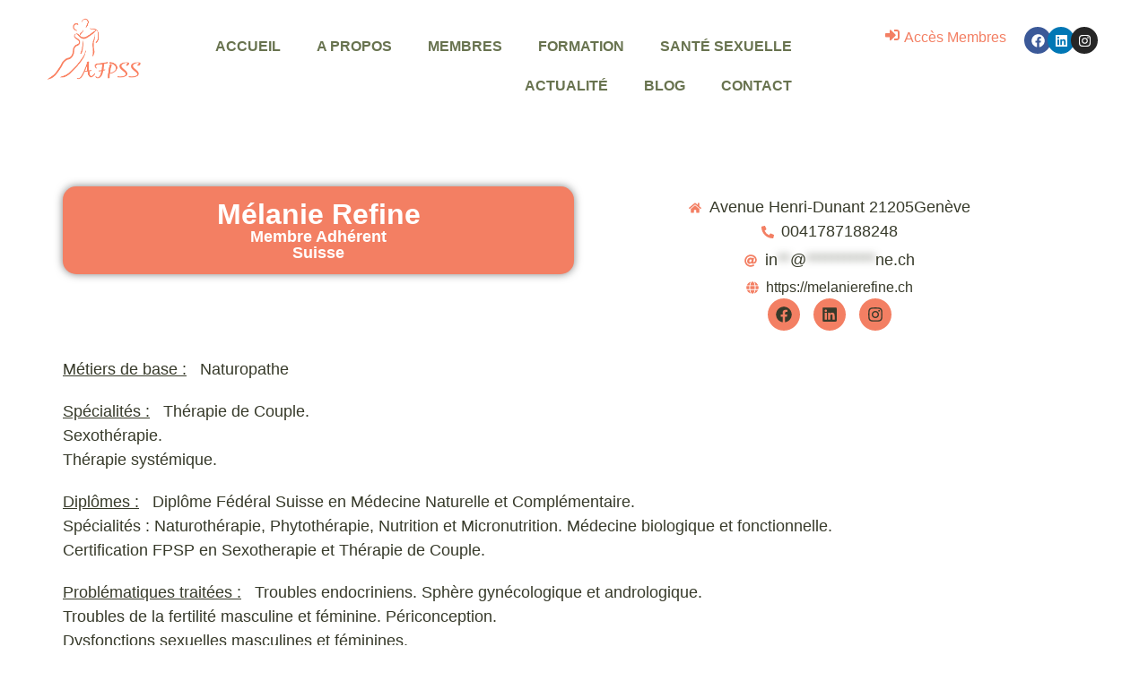

--- FILE ---
content_type: text/html; charset=UTF-8
request_url: https://afpss.eu/single-user-page/infomelanierefine-ch/membres/
body_size: 157979
content:
<!doctype html>
<html lang="fr-FR">
<head>
	<meta charset="UTF-8">
	<meta name="viewport" content="width=device-width, initial-scale=1">
	<link rel="profile" href="https://gmpg.org/xfn/11">
	<title>Mélanie Refine - AFPSS</title>
<script>
window.koko_analytics = {"url":"https:\/\/afpss.eu\/koko-analytics-collect.php","site_url":"https:\/\/afpss.eu","post_id":30258,"path":"\/single-user-page\/infomelanierefine-ch\/membres\/","method":"cookie","use_cookie":true};
</script>

            <script data-no-defer="1" data-ezscrex="false" data-cfasync="false" data-pagespeed-no-defer data-cookieconsent="ignore">
                var ctPublicFunctions = {"_ajax_nonce":"ae280f2304","_rest_nonce":"64599e362c","_ajax_url":"\/wp-admin\/admin-ajax.php","_rest_url":"https:\/\/afpss.eu\/wp-json\/","data__cookies_type":"none","data__ajax_type":"rest","data__bot_detector_enabled":"1","data__frontend_data_log_enabled":1,"cookiePrefix":"","wprocket_detected":true,"host_url":"afpss.eu","text__ee_click_to_select":"Click to select the whole data","text__ee_original_email":"The complete one is","text__ee_got_it":"Got it","text__ee_blocked":"Blocked","text__ee_cannot_connect":"Cannot connect","text__ee_cannot_decode":"Can not decode email. Unknown reason","text__ee_email_decoder":"CleanTalk email decoder","text__ee_wait_for_decoding":"The magic is on the way!","text__ee_decoding_process":"Please wait a few seconds while we decode the contact data."}
            </script>
        
            <script data-no-defer="1" data-ezscrex="false" data-cfasync="false" data-pagespeed-no-defer data-cookieconsent="ignore">
                var ctPublic = {"_ajax_nonce":"ae280f2304","settings__forms__check_internal":"0","settings__forms__check_external":"0","settings__forms__force_protection":"0","settings__forms__search_test":"1","settings__forms__wc_add_to_cart":"0","settings__data__bot_detector_enabled":"1","settings__sfw__anti_crawler":0,"blog_home":"https:\/\/afpss.eu\/","pixel__setting":"3","pixel__enabled":true,"pixel__url":null,"data__email_check_before_post":"1","data__email_check_exist_post":"1","data__cookies_type":"none","data__key_is_ok":true,"data__visible_fields_required":true,"wl_brandname":"Anti-Spam by CleanTalk","wl_brandname_short":"CleanTalk","ct_checkjs_key":"e557825b389749132c35401c430b48371eed02ad68698e956a9b104ef0b5d289","emailEncoderPassKey":"0226fe9e5bb4e61815e577ee3159f8b4","bot_detector_forms_excluded":"W10=","advancedCacheExists":true,"varnishCacheExists":false,"wc_ajax_add_to_cart":true}
            </script>
        
<!-- Google Tag Manager for WordPress by gtm4wp.com -->
<script data-cfasync="false" data-pagespeed-no-defer>
	var gtm4wp_datalayer_name = "dataLayer";
	var dataLayer = dataLayer || [];
</script>
<!-- End Google Tag Manager for WordPress by gtm4wp.com --><meta name="dc.title" content="Mélanie Refine - AFPSS">
<meta name="dc.relation" content="https://afpss.eu/single-user-page/infomelanierefine-ch/membres/">
<meta name="dc.source" content="https://afpss.eu/">
<meta name="dc.language" content="fr_FR">
<meta name="description" content="">
<meta name="robots" content="index, follow, max-snippet:-1, max-image-preview:large, max-video-preview:-1">
<link rel="canonical" href="https://afpss.eu/single-user-page/infomelanierefine-ch/membres/" />
<meta property="og:url" content="https://afpss.eu/single-user-page/infomelanierefine-ch/membres/">
<meta property="og:site_name" content="AFPSS">
<meta property="og:locale" content="fr_FR">
<meta property="og:type" content="profile">
<meta property="og:title" content="Mélanie Refine - AFPSS">
<meta property="og:description" content="">
<meta property="fb:pages" content="">
<meta property="fb:admins" content="">
<meta property="fb:app_id" content="">
<meta name="twitter:card" content="summary">
<meta name="twitter:site" content="">
<meta name="twitter:creator" content="">
<meta name="twitter:title" content="Mélanie Refine - AFPSS">
<meta name="twitter:description" content="">
<link rel='dns-prefetch' href='//fd.cleantalk.org' />
<link rel='dns-prefetch' href='//js.surecart.com' />
<link rel='dns-prefetch' href='//maps.googleapis.com' />
<link rel="alternate" type="application/rss+xml" title="AFPSS &raquo; Flux" href="https://afpss.eu/feed/" />
<link rel="alternate" type="application/rss+xml" title="AFPSS &raquo; Flux des commentaires" href="https://afpss.eu/comments/feed/" />
<style id='wp-img-auto-sizes-contain-inline-css'>
img:is([sizes=auto i],[sizes^="auto," i]){contain-intrinsic-size:3000px 1500px}
/*# sourceURL=wp-img-auto-sizes-contain-inline-css */
</style>
<link rel='stylesheet' id='fluentform-elementor-widget-css' href='https://afpss.eu/wp-content/plugins/fluentform/assets/css/fluent-forms-elementor-widget.css?ver=6.1.14' media='all' />
<link rel='stylesheet' id='swiper-bundle-min-css' href='https://afpss.eu/wp-content/plugins/eventin-pro/assets/css/swiper-bundle.min.css?ver=4.1.1' media='all' />
<style id='wp-emoji-styles-inline-css'>

	img.wp-smiley, img.emoji {
		display: inline !important;
		border: none !important;
		box-shadow: none !important;
		height: 1em !important;
		width: 1em !important;
		margin: 0 0.07em !important;
		vertical-align: -0.1em !important;
		background: none !important;
		padding: 0 !important;
	}
/*# sourceURL=wp-emoji-styles-inline-css */
</style>
<link rel='stylesheet' id='surecart-line-item-css' href='https://afpss.eu/wp-content/plugins/surecart/packages/blocks-next/build/styles/line-item.css?ver=1769076107' media='all' />
<style id='surecart-slide-out-cart-bump-line-item-style-2-inline-css'>
.wp-block-surecart-slide-out-cart-bump-line-item .sc-bump-line-item__description{font-size:var(--sc-price-label-font-size,var(--sc-input-help-text-font-size-medium));line-height:var(--sc-line-height-dense)}.wp-block-surecart-slide-out-cart-bump-line-item .sc-bump-line-item__price{font-size:var(--sc-font-size-medium);font-weight:var(--sc-font-weight-semibold);line-height:var(--sc-line-height-dense)}

/*# sourceURL=https://afpss.eu/wp-content/plugins/surecart/packages/blocks-next/build/blocks/cart-bump-line-item/style-index.css */
</style>
<style id='surecart-cart-close-button-style-inline-css'>
.wp-block-surecart-cart-close-button{color:var(--sc-input-help-text-color);cursor:pointer;font-size:20px}.wp-block-surecart-cart-close-button svg{height:1em;width:1em}

/*# sourceURL=https://afpss.eu/wp-content/plugins/surecart/packages/blocks-next/build/blocks/cart-close-button/style-index.css */
</style>
<style id='surecart-cart-count-style-inline-css'>
.wp-block-surecart-cart-count{background-color:var(--sc-panel-background-color);border:1px solid var(--sc-input-border-color);color:var(--sc-cart-main-label-text-color)}

/*# sourceURL=https://afpss.eu/wp-content/plugins/surecart/packages/blocks-next/build/blocks/cart-count/style-index.css */
</style>
<link rel='stylesheet' id='surecart-coupon-form-css' href='https://afpss.eu/wp-content/plugins/surecart/packages/blocks-next/build/styles/coupon-form.css?ver=1769076107' media='all' />
<link rel='stylesheet' id='surecart-form-control-css' href='https://afpss.eu/wp-content/plugins/surecart/packages/blocks-next/build/styles/form-control.css?ver=1769076107' media='all' />
<style id='surecart-slide-out-cart-coupon-style-4-inline-css'>
.wp-block-surecart-slide-out-cart-coupon .trigger{cursor:pointer}.wp-block-surecart-slide-out-cart-coupon .trigger:hover{text-decoration:underline}.wp-block-surecart-slide-out-cart-coupon .sc-tag button{background:rgba(0,0,0,0);border:none;-webkit-box-shadow:none;box-shadow:none;color:var(--sc-color-gray-700);cursor:pointer;margin-left:.5em;padding:0}.wp-block-surecart-slide-out-cart-coupon .sc-tag button:focus{-webkit-box-shadow:0 0 0 var(--sc-focus-ring-width) var(--sc-focus-ring-color-primary);box-shadow:0 0 0 var(--sc-focus-ring-width) var(--sc-focus-ring-color-primary);outline:none}.wp-block-surecart-slide-out-cart-coupon .sc-tag button svg{height:16px;width:16px}.wp-block-surecart-slide-out-cart-coupon .sc-line-item__price-description[hidden]{display:none}.wp-block-surecart-slide-out-cart-coupon .sc-coupon-input-label{font-size:var(--sc-input-label-font-size-medium);font-style:normal;font-weight:var(--sc-font-weight-normal);margin-bottom:var(--sc-input-label-margin)}

/*# sourceURL=https://afpss.eu/wp-content/plugins/surecart/packages/blocks-next/build/blocks/cart-coupon/style-index.css */
</style>
<link rel='stylesheet' id='surecart-tag-css' href='https://afpss.eu/wp-content/plugins/surecart/packages/blocks-next/build/styles/tag.css?ver=1769076107' media='all' />
<style id='surecart-slide-out-cart-header-style-2-inline-css'>
.wp-block-surecart-slide-out-cart-header{display:-webkit-box;display:-ms-flexbox;display:flex;-webkit-box-align:center;-ms-flex-align:center;align-items:center;-webkit-box-pack:justify;-ms-flex-pack:justify;justify-content:space-between}.wp-block-surecart-slide-out-cart-header button{background:none;border:none;-webkit-box-shadow:none;box-shadow:none;color:var(--sc-primary-color);cursor:pointer;margin:0;padding:0}.wp-block-surecart-slide-out-cart-header button:focus{-webkit-box-shadow:0 0 0 var(--sc-focus-ring-width) var(--sc-focus-ring-color-primary);box-shadow:0 0 0 var(--sc-focus-ring-width) var(--sc-focus-ring-color-primary);outline:none}.wp-block-surecart-slide-out-cart-header__title{overflow:hidden;padding:0 var(--sc-spacing-small);text-align:center;text-overflow:ellipsis;white-space:nowrap}.wp-block-surecart-slide-out-cart-header__close,.wp-block-surecart-slide-out-cart-header__close svg{cursor:pointer;height:20px;width:20px}

/*# sourceURL=https://afpss.eu/wp-content/plugins/surecart/packages/blocks-next/build/blocks/cart-header/style-index.css */
</style>
<style id='surecart-cart-icon-style-inline-css'>
.wp-block-surecart-cart-icon{background:var(--sc-cart-icon-background,var(--sc-color-primary-500));border-radius:var(--sc-cart-icon-border-radius,var(--sc-input-border-radius-medium));bottom:var(--sc-cart-icon-bottom,30px);-webkit-box-shadow:var(--sc-shadow-small);box-shadow:var(--sc-shadow-small);color:var(--sc-cart-icon-color,var(--sc-color-primary-text,var(--sc-color-white)));cursor:pointer;font-family:var(--sc-cart-font-family,var(--sc-input-font-family));font-weight:var(--sc-font-weight-semibold);height:var(--sc-cart-icon-height,60px);left:var(--sc-cart-icon-left,auto);position:fixed;right:var(--sc-cart-icon-right,30px);top:var(--sc-cart-icon-top,auto);-webkit-transition:opacity var(--sc-transition-medium) ease;transition:opacity var(--sc-transition-medium) ease;width:var(--sc-cart-icon-width,60px);z-index:var(--sc-cart-icon-z-index,99)}.wp-block-surecart-cart-icon[hidden]{display:none}.wp-block-surecart-cart-icon:hover{opacity:.8}.wp-block-surecart-cart-icon__container{display:-webkit-box;display:-ms-flexbox;display:flex;font-size:24px;line-height:0;position:relative;-webkit-box-align:center;-ms-flex-align:center;align-items:center;-webkit-box-pack:center;-ms-flex-pack:center;height:100%;justify-content:center;text-align:center}.wp-block-surecart-cart-icon__icon{cursor:pointer;font-size:var(--sc-cart-icon-size,1.1em)}.wp-block-surecart-cart-icon__icon svg{color:var(--sc-color-white)}.wp-block-surecart-cart-icon__count{background:var(--sc-cart-counter-background,var(--sc-color-gray-900));border-radius:var(--sc-cart-counter-border-radius,9999px);bottom:auto;-webkit-box-shadow:var(--sc-cart-icon-box-shadow,var(--sc-shadow-x-large));box-shadow:var(--sc-cart-icon-box-shadow,var(--sc-shadow-x-large));color:var(--sc-cart-counter-color,var(--sc-color-white));font-size:12px;left:auto;line-height:18px;padding:4px 10px;position:absolute;right:-8px;top:-8px;z-index:1}

/*# sourceURL=https://afpss.eu/wp-content/plugins/surecart/packages/blocks-next/build/blocks/cart-icon/style-index.css */
</style>
<link rel='stylesheet' id='surecart-wp-buttons-css' href='https://afpss.eu/wp-content/plugins/surecart/packages/blocks-next/build/styles/wp-buttons.css?ver=1769076107' media='all' />
<link rel='stylesheet' id='surecart-wp-button-css' href='https://afpss.eu/wp-content/plugins/surecart/packages/blocks-next/build/styles/wp-button.css?ver=1769076107' media='all' />
<style id='surecart-slide-out-cart-items-submit-style-3-inline-css'>
.sc-cart-items-submit__wrapper .wp-block-button__link,.sc-cart-items-submit__wrapper a.wp-block-button__link{background:var(--sc-color-primary-500);-webkit-box-sizing:border-box;box-sizing:border-box;color:#fff;display:block;position:relative;text-align:center;text-decoration:none;width:100%}.sc-cart-items-submit__wrapper .wp-block-button__link:focus,.sc-cart-items-submit__wrapper a.wp-block-button__link:focus{-webkit-box-shadow:0 0 0 var(--sc-focus-ring-width) var(--sc-focus-ring-color-primary);box-shadow:0 0 0 var(--sc-focus-ring-width) var(--sc-focus-ring-color-primary);outline:none}.sc-cart-items-submit__wrapper.wp-block-buttons>.wp-block-button{display:block;text-decoration:none!important;width:100%}

/*# sourceURL=https://afpss.eu/wp-content/plugins/surecart/packages/blocks-next/build/blocks/cart-items-submit/style-index.css */
</style>
<link rel='stylesheet' id='surecart-product-line-item-css' href='https://afpss.eu/wp-content/plugins/surecart/packages/blocks-next/build/styles/product-line-item.css?ver=1769076107' media='all' />
<link rel='stylesheet' id='surecart-input-group-css' href='https://afpss.eu/wp-content/plugins/surecart/packages/blocks-next/build/styles/input-group.css?ver=1769076107' media='all' />
<link rel='stylesheet' id='surecart-quantity-selector-css' href='https://afpss.eu/wp-content/plugins/surecart/packages/blocks-next/build/styles/quantity-selector.css?ver=1769076107' media='all' />
<style id='surecart-slide-out-cart-items-style-5-inline-css'>
.wp-block-surecart-cart-items__wrapper{-webkit-box-flex:1;display:-webkit-box;display:-ms-flexbox;display:flex;-ms-flex:1 1 200px;flex:1 1 200px;gap:1.25em;overflow:auto;-webkit-box-orient:vertical;-webkit-box-direction:normal;-ms-flex-direction:column;flex-direction:column}.wp-block-surecart-cart-items__wrapper .sc-quantity-selector{margin-top:var(--sc-spacing-small)}.wp-block-surecart-cart-items__wrapper .sc-quantity-selector[hidden]{display:none}.wp-block-surecart-cart-items__wrapper .sc-product-line-item__remove-button{background:none;border:none;-webkit-box-shadow:none;box-shadow:none;padding:0}.wp-block-surecart-cart-items__wrapper .sc-product-line-item__remove-button:focus{-webkit-box-shadow:0 0 0 var(--sc-focus-ring-width) var(--sc-focus-ring-color-primary);box-shadow:0 0 0 var(--sc-focus-ring-width) var(--sc-focus-ring-color-primary);outline:none}.wp-block-surecart-cart-items__wrapper .sc-product-line-item__purchasable-status{color:var(--sc-input-error-text-color);font-size:var(--sc-font-size-x-small)}

/*# sourceURL=https://afpss.eu/wp-content/plugins/surecart/packages/blocks-next/build/blocks/cart-items/style-index.css */
</style>
<style id='surecart-cart-line-item-amount-style-inline-css'>
.wp-block-surecart-cart-line-item-amount{color:var(--sc-cart-main-label-text-color)}

/*# sourceURL=https://afpss.eu/wp-content/plugins/surecart/packages/blocks-next/build/blocks/cart-line-item-amount/style-index.css */
</style>
<style id='surecart-cart-line-item-fees-style-inline-css'>
.wp-block-surecart-cart-line-item-fees{color:var(--sc-input-help-text-color)}

/*# sourceURL=https://afpss.eu/wp-content/plugins/surecart/packages/blocks-next/build/blocks/cart-line-item-fees/style-index.css */
</style>
<style id='surecart-cart-line-item-image-style-inline-css'>
.wp-block-surecart-cart-line-item-image{border-color:var(--sc-color-gray-300);-webkit-box-sizing:border-box;box-sizing:border-box;height:auto;max-width:100%;vertical-align:bottom}.wp-block-surecart-cart-line-item-image.sc-is-covered{-o-object-fit:cover;object-fit:cover}.wp-block-surecart-cart-line-item-image.sc-is-contained{-o-object-fit:contain;object-fit:contain}.sc-cart-line-item-image-wrap{-ms-flex-negative:0;flex-shrink:0}

/*# sourceURL=https://afpss.eu/wp-content/plugins/surecart/packages/blocks-next/build/blocks/cart-line-item-image/style-index.css */
</style>
<style id='surecart-cart-line-item-interval-style-inline-css'>
.wp-block-surecart-cart-line-item-interval{color:var(--sc-input-help-text-color)}

/*# sourceURL=https://afpss.eu/wp-content/plugins/surecart/packages/blocks-next/build/blocks/cart-line-item-interval/style-index.css */
</style>
<style id='surecart-cart-line-item-note-style-inline-css'>
.wp-block-surecart-cart-line-item-note{color:var(--sc-input-help-text-color);display:-webkit-box;display:-ms-flexbox;display:flex;margin-top:var(--sc-spacing-x-small);position:relative;-webkit-box-pack:center;-ms-flex-pack:center;justify-content:center;-webkit-box-align:start;-ms-flex-align:start;align-items:flex-start;gap:.25em;min-height:1.5em}.wp-block-surecart-cart-line-item-note[hidden]{display:none!important}.wp-block-surecart-cart-line-item-note[disabled]{pointer-events:none}.wp-block-surecart-cart-line-item-note .line-item-note__text{color:var(--sc-color-gray-500);line-height:1.4;-webkit-box-flex:1;display:-webkit-box;-ms-flex:1;flex:1;-webkit-box-orient:vertical;line-clamp:1;-webkit-line-clamp:1;overflow:hidden;text-overflow:ellipsis;word-wrap:break-word;max-width:100%;-webkit-transition:all .2s;transition:all .2s;white-space:normal;width:100%}.wp-block-surecart-cart-line-item-note .line-item-note__toggle{background:none;border:none;color:var(--sc-color-gray-500);cursor:pointer;padding:0;-ms-flex-item-align:start;align-self:flex-start;border-radius:var(--sc-border-radius-small);-webkit-transition:opacity .2s ease;transition:opacity .2s ease}.wp-block-surecart-cart-line-item-note .sc-icon{display:none;-webkit-transition:-webkit-transform .2s;transition:-webkit-transform .2s;transition:transform .2s;transition:transform .2s,-webkit-transform .2s}.wp-block-surecart-cart-line-item-note .sc-icon--rotated{-webkit-transform:rotate(180deg);-ms-transform:rotate(180deg);transform:rotate(180deg)}.wp-block-surecart-cart-line-item-note.line-item-note--is-collapsible,.wp-block-surecart-cart-line-item-note.line-item-note--is-expanded{cursor:pointer}.wp-block-surecart-cart-line-item-note.line-item-note--is-collapsible .sc-icon,.wp-block-surecart-cart-line-item-note.line-item-note--is-expanded .sc-icon{display:-webkit-inline-box!important;display:-ms-inline-flexbox!important;display:inline-flex!important}.wp-block-surecart-cart-line-item-note.line-item-note--is-expanded .line-item-note__text{line-clamp:unset;-webkit-line-clamp:unset;overflow:visible;text-overflow:unset}

/*# sourceURL=https://afpss.eu/wp-content/plugins/surecart/packages/blocks-next/build/blocks/cart-line-item-note/style-index.css */
</style>
<style id='surecart-cart-line-item-price-name-style-inline-css'>
.wp-block-surecart-cart-line-item-price-name{color:var(--sc-input-help-text-color);text-wrap:auto}

/*# sourceURL=https://afpss.eu/wp-content/plugins/surecart/packages/blocks-next/build/blocks/cart-line-item-price-name/style-index.css */
</style>
<style id='surecart-cart-line-item-quantity-style-inline-css'>
.wp-block-surecart-cart-line-item-quantity{color:var(--sc-input-color)}.wp-block-surecart-cart-line-item-quantity.sc-input-group{border:none;-webkit-box-shadow:none;box-shadow:none}.wp-block-surecart-cart-line-item-quantity input[type=number].sc-form-control.sc-quantity-selector__control,.wp-block-surecart-cart-line-item-quantity.sc-input-group-text{color:inherit}

/*# sourceURL=https://afpss.eu/wp-content/plugins/surecart/packages/blocks-next/build/blocks/cart-line-item-quantity/style-index.css */
</style>
<style id='surecart-cart-line-item-remove-style-inline-css'>
.wp-block-surecart-cart-line-item-remove{cursor:pointer;display:-webkit-inline-box;display:-ms-inline-flexbox;display:inline-flex;-webkit-box-align:center;-ms-flex-align:center;align-items:center;color:var(--sc-input-help-text-color);font-size:var(--sc-font-size-medium);font-weight:var(--sc-font-weight-semibold);gap:.25em}.wp-block-surecart-cart-line-item-remove__icon{height:1.1em;width:1.1em}

/*# sourceURL=https://afpss.eu/wp-content/plugins/surecart/packages/blocks-next/build/blocks/cart-line-item-remove/style-index.css */
</style>
<style id='surecart-cart-line-item-scratch-amount-style-inline-css'>
.wp-block-surecart-cart-line-item-scratch-amount{color:var(--sc-input-help-text-color);text-decoration:line-through}

/*# sourceURL=https://afpss.eu/wp-content/plugins/surecart/packages/blocks-next/build/blocks/cart-line-item-scratch-amount/style-index.css */
</style>
<style id='surecart-cart-line-item-status-style-inline-css'>
.wp-block-surecart-cart-line-item-status{--sc-cart-line-item-status-color:var(--sc-color-danger-600);display:-webkit-inline-box;display:-ms-inline-flexbox;display:inline-flex;-webkit-box-align:center;-ms-flex-align:center;align-items:center;color:var(--sc-cart-line-item-status-color);font-size:var(--sc-font-size-small);font-weight:var(--sc-font-weight-semibold);gap:.25em}.surecart-theme-dark .wp-block-surecart-cart-line-item-status{--sc-cart-line-item-status-color:var(--sc-color-danger-400)}

/*# sourceURL=https://afpss.eu/wp-content/plugins/surecart/packages/blocks-next/build/blocks/cart-line-item-status/style-index.css */
</style>
<style id='surecart-cart-line-item-title-style-inline-css'>
.wp-block-surecart-cart-line-item-title{color:var(--sc-cart-main-label-text-color);text-wrap:wrap}

/*# sourceURL=https://afpss.eu/wp-content/plugins/surecart/packages/blocks-next/build/blocks/cart-line-item-title/style-index.css */
</style>
<style id='surecart-cart-line-item-trial-style-inline-css'>
.wp-block-surecart-cart-line-item-trial{color:var(--sc-input-help-text-color)}

/*# sourceURL=https://afpss.eu/wp-content/plugins/surecart/packages/blocks-next/build/blocks/cart-line-item-trial/style-index.css */
</style>
<style id='surecart-cart-line-item-variant-style-inline-css'>
.wp-block-surecart-cart-line-item-variant{color:var(--sc-input-help-text-color)}

/*# sourceURL=https://afpss.eu/wp-content/plugins/surecart/packages/blocks-next/build/blocks/cart-line-item-variant/style-index.css */
</style>
<link rel='stylesheet' id='surecart-toggle-css' href='https://afpss.eu/wp-content/plugins/surecart/packages/blocks-next/build/styles/toggle.css?ver=1769076107' media='all' />
<style id='surecart-slide-out-cart-line-items-style-6-inline-css'>
.wp-block-surecart-slide-out-cart-line-items{-webkit-box-flex:1;display:-webkit-box;display:-ms-flexbox;display:flex;-ms-flex:1 0 140px;flex:1 0 140px;overflow:auto;-webkit-box-orient:vertical;-webkit-box-direction:normal;-ms-flex-direction:column;flex-direction:column;white-space:nowrap}.wp-block-surecart-slide-out-cart-line-items .sc-quantity-selector[hidden]{display:none}.sc-product-line-item--has-swap{background:var(--sc-panel-background-color);border:1px solid var(--sc-input-border-color);border-radius:var(--sc-border-radius-medium);gap:0;padding:0}.sc-product-line-item--has-swap .sc-product-line-item__content{border-bottom:solid var(--sc-input-border-width) var(--sc-input-border-color);border-radius:var(--sc-border-radius-medium) var(--sc-border-radius-medium) 0 0;padding:var(--sc-spacing-medium)}.sc-product-line-item--has-swap .sc-product-line-item__swap{background:var(--sc-panel-background-color);display:-webkit-box;display:-ms-flexbox;display:flex;font-size:var(--sc-font-size-small);line-height:1;padding:var(--sc-spacing-medium);-webkit-box-align:center;-ms-flex-align:center;align-items:center;-webkit-box-pack:justify;-ms-flex-pack:justify;border-radius:0 0 var(--sc-border-radius-medium) var(--sc-border-radius-medium);color:var(--sc-input-label-color);justify-content:space-between;text-wrap:auto}.sc-product-line-item--has-swap .sc-product-line-item__swap .sc-product-line-item__swap-content{display:-webkit-box;display:-ms-flexbox;display:flex;-webkit-box-align:center;-ms-flex-align:center;align-items:center;gap:var(--sc-spacing-small)}.sc-product-line-item--has-swap .sc-product-line-item__swap .sc-product-line-item__swap-amount-value{font-weight:var(--sc-font-weight-bold)}

/*# sourceURL=https://afpss.eu/wp-content/plugins/surecart/packages/blocks-next/build/blocks/cart-line-items/style-index.css */
</style>
<style id='surecart-cart-menu-icon-button-style-inline-css'>
.wp-block-surecart-cart-menu-icon-button{color:inherit;cursor:pointer;display:inline-block;line-height:1;position:relative;vertical-align:middle}.wp-block-surecart-cart-menu-icon-button[hidden]{display:none!important}.wp-block-surecart-cart-menu-icon-button .sc-cart-icon{cursor:pointer;font-size:var(--sc-cart-icon-size,1.1em);position:relative}.wp-block-surecart-cart-menu-icon-button .sc-cart-icon svg{height:20px;width:20px}.wp-block-surecart-cart-menu-icon-button .sc-cart-icon>:first-child{line-height:inherit}.wp-block-surecart-cart-menu-icon-button .sc-cart-count{background:var(--sc-cart-icon-counter-background,var(--sc-color-primary-500));border-radius:var(--sc-cart-icon-counter-border-radius,9999px);-webkit-box-shadow:var(--sc-cart-icon-box-shadow,var(--sc-shadow-x-large));box-shadow:var(--sc-cart-icon-box-shadow,var(--sc-shadow-x-large));-webkit-box-sizing:border-box;box-sizing:border-box;color:var(--sc-cart-icon-counter-color,var(--sc-color-primary-text,var(--sc-color-white)));font-size:10px;font-weight:700;inset:-12px -16px auto auto;line-height:14px;min-width:14px;padding:2px 6px;position:absolute;text-align:center;z-index:1}

/*# sourceURL=https://afpss.eu/wp-content/plugins/surecart/packages/blocks-next/build/blocks/cart-menu-button/style-index.css */
</style>
<link rel='stylesheet' id='surecart-text-css' href='https://afpss.eu/wp-content/plugins/surecart/packages/blocks-next/build/styles/text.css?ver=1769076107' media='all' />
<style id='surecart-slide-out-cart-message-style-2-inline-css'>
.wp-block-surecart-slide-out-cart-message{font-size:var(--sc-font-size-x-small);line-height:var(--sc-line-height-dense)}

/*# sourceURL=https://afpss.eu/wp-content/plugins/surecart/packages/blocks-next/build/blocks/cart-message/style-index.css */
</style>
<style id='surecart-slide-out-cart-submit-style-3-inline-css'>
.sc-cart-submit__wrapper a.wp-block-button__link{-webkit-box-sizing:border-box;box-sizing:border-box;display:block;position:relative;text-align:center;text-decoration:none;width:100%}.sc-cart-submit__wrapper a.wp-block-button__link:focus{-webkit-box-shadow:0 0 0 var(--sc-focus-ring-width) var(--sc-focus-ring-color-primary);box-shadow:0 0 0 var(--sc-focus-ring-width) var(--sc-focus-ring-color-primary);outline:none}.sc-cart-submit__wrapper.wp-block-buttons>.wp-block-button{display:block;text-decoration:none!important;width:100%}

/*# sourceURL=https://afpss.eu/wp-content/plugins/surecart/packages/blocks-next/build/blocks/cart-submit/style-index.css */
</style>
<style id='surecart-cart-subtotal-amount-style-inline-css'>
.wp-block-surecart-cart-subtotal-amount{color:var(--sc-cart-main-label-text-color)}

/*# sourceURL=https://afpss.eu/wp-content/plugins/surecart/packages/blocks-next/build/blocks/cart-subtotal-amount/style-index.css */
</style>
<link rel='stylesheet' id='surecart-drawer-css' href='https://afpss.eu/wp-content/plugins/surecart/packages/blocks-next/build/styles/drawer.css?ver=1769076107' media='all' />
<link rel='stylesheet' id='surecart-block-ui-css' href='https://afpss.eu/wp-content/plugins/surecart/packages/blocks-next/build/styles/block-ui.css?ver=1769076107' media='all' />
<link rel='stylesheet' id='surecart-alert-css' href='https://afpss.eu/wp-content/plugins/surecart/packages/blocks-next/build/styles/alert.css?ver=1769076107' media='all' />
<style id='surecart-slide-out-cart-style-4-inline-css'>
.wp-block-surecart-slide-out-cart{-webkit-box-flex:1;border:var(--sc-drawer-border);-webkit-box-shadow:0 1px 2px rgba(13,19,30,.102);box-shadow:0 1px 2px rgba(13,19,30,.102);color:var(--sc-cart-main-label-text-color);-ms-flex:1 1 auto;flex:1 1 auto;font-size:16px;margin:auto;overflow:auto;width:100%}.wp-block-surecart-slide-out-cart .sc-alert{border-radius:0}.wp-block-surecart-slide-out-cart .sc-alert__icon svg{height:24px;width:24px}.wp-block-surecart-slide-out-cart .sc-alert :not(:first-child){margin-bottom:0}html:has(dialog.sc-drawer[open]){overflow:hidden;scrollbar-gutter:stable}

/*# sourceURL=https://afpss.eu/wp-content/plugins/surecart/packages/blocks-next/build/blocks/cart/style-index.css */
</style>
<link rel='stylesheet' id='surecart-theme-base-css' href='https://afpss.eu/wp-content/plugins/surecart/packages/blocks-next/build/styles/theme-base.css?ver=1769076107' media='all' />
<style id='surecart-theme-base-inline-css'>
@-webkit-keyframes sheen{0%{background-position:200% 0}to{background-position:-200% 0}}@keyframes sheen{0%{background-position:200% 0}to{background-position:-200% 0}}sc-form{display:block}sc-form>:not(:last-child){margin-bottom:var(--sc-form-row-spacing,.75em)}sc-form>:not(:last-child).wp-block-spacer{margin-bottom:0}sc-invoice-details:not(.hydrated),sc-invoice-details:not(:defined){display:none}sc-customer-email:not(.hydrated),sc-customer-email:not(:defined),sc-customer-name:not(.hydrated),sc-customer-name:not(:defined),sc-input:not(.hydrated),sc-input:not(:defined){-webkit-animation:sheen 3s ease-in-out infinite;animation:sheen 3s ease-in-out infinite;background:-webkit-gradient(linear,right top,left top,from(rgba(75,85,99,.2)),color-stop(rgba(75,85,99,.1)),color-stop(rgba(75,85,99,.1)),to(rgba(75,85,99,.2)));background:linear-gradient(270deg,rgba(75,85,99,.2),rgba(75,85,99,.1),rgba(75,85,99,.1),rgba(75,85,99,.2));background-size:400% 100%;border-radius:var(--sc-input-border-radius-medium);display:block;height:var(--sc-input-height-medium)}sc-button:not(.hydrated),sc-button:not(:defined),sc-order-submit:not(.hydrated),sc-order-submit:not(:defined){-webkit-animation:sheen 3s ease-in-out infinite;animation:sheen 3s ease-in-out infinite;background:-webkit-gradient(linear,right top,left top,from(rgba(75,85,99,.2)),color-stop(rgba(75,85,99,.1)),color-stop(rgba(75,85,99,.1)),to(rgba(75,85,99,.2)));background:linear-gradient(270deg,rgba(75,85,99,.2),rgba(75,85,99,.1),rgba(75,85,99,.1),rgba(75,85,99,.2));background-size:400% 100%;border-radius:var(--sc-input-border-radius-medium);color:rgba(0,0,0,0);display:block;height:var(--sc-input-height-large);text-align:center;width:auto}sc-order-summary:not(.hydrated),sc-order-summary:not(:defined){-webkit-animation:sheen 3s ease-in-out infinite;animation:sheen 3s ease-in-out infinite;background:-webkit-gradient(linear,right top,left top,from(rgba(75,85,99,.2)),color-stop(rgba(75,85,99,.1)),color-stop(rgba(75,85,99,.1)),to(rgba(75,85,99,.2)));background:linear-gradient(270deg,rgba(75,85,99,.2),rgba(75,85,99,.1),rgba(75,85,99,.1),rgba(75,85,99,.2));background-size:400% 100%;border-radius:var(--sc-input-border-radius-medium);color:rgba(0,0,0,0);display:block;height:var(--sc-input-height-large);text-align:center;width:auto}sc-tab-group:not(.hydrated),sc-tab-group:not(:defined),sc-tab:not(.hydrated),sc-tab:not(:defined){visibility:hidden}sc-column:not(.hydrated),sc-column:not(:defined){opacity:0;visibility:hidden}sc-columns{-webkit-box-sizing:border-box;box-sizing:border-box;display:-webkit-box;display:-ms-flexbox;display:flex;-ms-flex-wrap:wrap!important;flex-wrap:wrap!important;gap:var(--sc-column-spacing,var(--sc-spacing-xxxx-large));margin-left:auto;margin-right:auto;width:100%;-webkit-box-align:initial!important;-ms-flex-align:initial!important;align-items:normal!important}@media(min-width:782px){sc-columns{-ms-flex-wrap:nowrap!important;flex-wrap:nowrap!important}}sc-columns.are-vertically-aligned-top{-webkit-box-align:start;-ms-flex-align:start;align-items:flex-start}sc-columns.are-vertically-aligned-center{-webkit-box-align:center;-ms-flex-align:center;align-items:center}sc-columns.are-vertically-aligned-bottom{-webkit-box-align:end;-ms-flex-align:end;align-items:flex-end}@media(max-width:781px){sc-columns:not(.is-not-stacked-on-mobile).is-full-height>sc-column{padding:30px!important}sc-columns:not(.is-not-stacked-on-mobile)>sc-column{-ms-flex-preferred-size:100%!important;flex-basis:100%!important}}@media(min-width:782px){sc-columns:not(.is-not-stacked-on-mobile)>sc-column{-ms-flex-preferred-size:0;flex-basis:0;-webkit-box-flex:1;-ms-flex-positive:1;flex-grow:1}sc-columns:not(.is-not-stacked-on-mobile)>sc-column[style*=flex-basis]{-webkit-box-flex:0;-ms-flex-positive:0;flex-grow:0}}sc-columns.is-not-stacked-on-mobile{-ms-flex-wrap:nowrap!important;flex-wrap:nowrap!important}sc-columns.is-not-stacked-on-mobile>sc-column{-ms-flex-preferred-size:0;flex-basis:0;-webkit-box-flex:1;-ms-flex-positive:1;flex-grow:1}sc-columns.is-not-stacked-on-mobile>sc-column[style*=flex-basis]{-webkit-box-flex:0;-ms-flex-positive:0;flex-grow:0}sc-column{display:block;-webkit-box-flex:1;-ms-flex-positive:1;flex-grow:1;min-width:0;overflow-wrap:break-word;word-break:break-word}sc-column.is-vertically-aligned-top{-ms-flex-item-align:start;align-self:flex-start}sc-column.is-vertically-aligned-center{-ms-flex-item-align:center;-ms-grid-row-align:center;align-self:center}sc-column.is-vertically-aligned-bottom{-ms-flex-item-align:end;align-self:flex-end}sc-column.is-vertically-aligned-bottom,sc-column.is-vertically-aligned-center,sc-column.is-vertically-aligned-top{width:100%}@media(min-width:782px){sc-column.is-sticky{position:sticky!important;-ms-flex-item-align:start;align-self:flex-start;top:0}}sc-column>:not(.wp-block-spacer):not(:last-child):not(.is-empty):not(style){margin-bottom:var(--sc-form-row-spacing,.75em)}sc-column>:not(.wp-block-spacer):not(:last-child):not(.is-empty):not(style):not(.is-layout-flex){display:block}.hydrated{visibility:inherit}
:root {--sc-color-primary-500: #F37F63;--sc-focus-ring-color-primary: #F37F63;--sc-input-border-color-focus: #F37F63;--sc-color-gray-900: #000;--sc-color-primary-text: #ffffff;}
/*# sourceURL=surecart-theme-base-inline-css */
</style>
<link rel='stylesheet' id='surecart-dropdown-css' href='https://afpss.eu/wp-content/plugins/surecart/packages/blocks-next/build/styles/dropdown.css?ver=1769076107' media='all' />
<link rel='stylesheet' id='surecart-button-css' href='https://afpss.eu/wp-content/plugins/surecart/packages/blocks-next/build/styles/button.css?ver=1769076107' media='all' />
<style id='surecart-currency-switcher-style-3-inline-css'>
.wp-block-surecart-currency-switcher{font-family:var(--sc-font-sans);position:relative;-webkit-user-select:none;-moz-user-select:none;-ms-user-select:none;user-select:none;z-index:100}.wp-block-surecart-currency-switcher__trigger{display:-webkit-box;display:-ms-flexbox;display:flex;-webkit-box-align:center;-ms-flex-align:center;align-items:center;cursor:pointer;gap:8px;-webkit-transition:all .2s ease;transition:all .2s ease}.wp-block-surecart-currency-switcher__trigger:hover{border-color:var(--sc-input-border-color-hover)}.wp-block-surecart-currency-switcher__flag{border-radius:2px;height:15px;-o-object-fit:cover;object-fit:cover;width:20px}.wp-block-surecart-currency-switcher__label{font-size:var(--sc-font-size-small);font-weight:var(--sc-font-weight-semibold)}.wp-block-surecart-currency-switcher__caret{line-height:1;margin-left:auto;opacity:.7}.wp-block-surecart-currency-switcher .sc-dropdown__panel{max-height:var(--sc-currency-switcher-height,318px)}.wp-block-surecart-currency-switcher .sc-dropdown__menu-item{display:-webkit-box!important;display:-ms-flexbox!important;display:flex!important;-webkit-box-align:center;-ms-flex-align:center;align-items:center;color:var(--sc-input-color);cursor:pointer;font-size:16px;font-weight:400;gap:8px;line-height:1.5;padding:8px 40px 8px 12px;text-decoration:none}.wp-block-surecart-currency-switcher .sc-dropdown__menu-item:hover{background:var(--sc-color-gray-50)}.wp-block-surecart-currency-switcher .sc-dropdown__menu-item__flag{border-radius:2px;height:15px;-o-object-fit:cover;object-fit:cover;width:20px}.wp-block-surecart-currency-switcher .sc-dropdown__menu-item__label{color:var(--sc-color-gray-700);display:-webkit-box;display:-ms-flexbox;display:flex;font-size:var(--sc-font-size-small);-webkit-box-align:center;-ms-flex-align:center;align-items:center;gap:6px}.wp-block-surecart-currency-switcher .sc-menu-item__check{color:var(--sc-color-primary-500);margin-left:auto}

/*# sourceURL=https://afpss.eu/wp-content/plugins/surecart/packages/blocks-next/build/blocks/currency-switcher/style-index.css */
</style>
<style id='surecart-price-scratch-amount-style-inline-css'>
.wp-block-surecart-price-scratch-amount{text-decoration:line-through}

/*# sourceURL=https://afpss.eu/wp-content/plugins/surecart/packages/blocks-next/build/blocks/price-scratch-amount/style-index.css */
</style>
<link rel='stylesheet' id='surecart-spinner-css' href='https://afpss.eu/wp-content/plugins/surecart/packages/blocks-next/build/styles/spinner.css?ver=1769076107' media='all' />
<style id='surecart-product-buy-buttons-style-2-inline-css'>
.wp-block-surecart-product-buy-buttons{width:100%}.wp-block-surecart-product-buy-buttons button.wp-block-button__link{font-size:inherit}

/*# sourceURL=https://afpss.eu/wp-content/plugins/surecart/packages/blocks-next/build/blocks/product-buy-buttons/style-index.css */
</style>
<style id='surecart-product-collection-tag-style-inline-css'>
.wp-block.wp-block-surecart-product-collection-tag{margin-bottom:0;margin-top:0}

/*# sourceURL=https://afpss.eu/wp-content/plugins/surecart/packages/blocks-next/build/blocks/product-collection-tag/style-index.css */
</style>
<style id='surecart-product-collection-tags-style-inline-css'>
.wp-block-surecart-product-page ul.wp-block-surecart-product-collection-tags,ul.wp-block-surecart-product-collection-tags{display:-webkit-box;display:-ms-flexbox;display:flex;gap:3px;list-style:none;margin:0;max-width:100%;padding:0;width:100%}

/*# sourceURL=https://afpss.eu/wp-content/plugins/surecart/packages/blocks-next/build/blocks/product-collection-tags/style-index.css */
</style>
<link rel='stylesheet' id='surecart-prose-css' href='https://afpss.eu/wp-content/plugins/surecart/packages/blocks-next/build/styles/prose.css?ver=1769076107' media='all' />
<style id='surecart-product-image-style-inline-css'>
.wp-block-surecart-product-image{aspect-ratio:1/1.33;margin-top:0;overflow:hidden}.wp-block-surecart-product-image img{-webkit-box-sizing:border-box;box-sizing:border-box;display:block;height:100%;max-width:100%;-o-object-fit:contain;object-fit:contain;-webkit-transition:-webkit-transform var(--sc-transition-medium) ease;transition:-webkit-transform var(--sc-transition-medium) ease;transition:transform var(--sc-transition-medium) ease;transition:transform var(--sc-transition-medium) ease,-webkit-transform var(--sc-transition-medium) ease;width:100%}.wp-block-surecart-product-image.sc-is-covered img{-o-object-fit:cover;object-fit:cover}.wp-block-surecart-product-image.sc-is-contained img{-o-object-fit:contain;object-fit:contain}.wp-block-surecart-product-image:hover img{-webkit-transform:scale(1.05);-ms-transform:scale(1.05);transform:scale(1.05)}.wp-block-surecart-product-image_placeholder{background-color:var(--sc-color-gray-300);height:100%;width:100%}

/*# sourceURL=https://afpss.eu/wp-content/plugins/surecart/packages/blocks-next/build/blocks/product-image/style-index.css */
</style>
<style id='surecart-product-line-item-note-style-2-inline-css'>
.wp-block-surecart-product-line-item-note{width:100%}

/*# sourceURL=https://afpss.eu/wp-content/plugins/surecart/packages/blocks-next/build/blocks/product-line-item-note/style-index.css */
</style>
<link rel='stylesheet' id='surecart-radio-checkbox-css' href='https://afpss.eu/wp-content/plugins/surecart/packages/blocks-next/build/styles/radio-checkbox.css?ver=1769076107' media='all' />
<style id='surecart-product-list-filter-checkboxes-template-style-inline-css'>
.wp-block-surecart-product-list-filter-checkboxes{width:100%}.wp-block-surecart-product-list-filter-checkboxes .wp-block-surecart-product-list-filter-checkbox{cursor:pointer;text-decoration:none!important}.wp-block-surecart-product-list-filter-checkboxes .wp-block-surecart-product-list-filter-checkbox input[type=checkbox],.wp-block-surecart-product-list-filter-checkboxes .wp-block-surecart-product-list-filter-checkbox label{cursor:pointer}

/*# sourceURL=https://afpss.eu/wp-content/plugins/surecart/packages/blocks-next/build/blocks/product-list-filter-checkboxes-template/style-index.css */
</style>
<style id='surecart-product-list-filter-tags-template-style-inline-css'>
.wp-block-surecart-product-list-filter-tags-template{width:100%}

/*# sourceURL=https://afpss.eu/wp-content/plugins/surecart/packages/blocks-next/build/blocks/product-list-filter-tags-template/style-index.css */
</style>
<style id='surecart-product-list-filter-tags-style-inline-css'>
.wp-block-surecart-product-list-filter-tags.is-empty{display:none}

/*# sourceURL=https://afpss.eu/wp-content/plugins/surecart/packages/blocks-next/build/blocks/product-list-filter-tags/style-index.css */
</style>
<style id='surecart-product-list-related-style-inline-css'>
.wp-block-surecart-product-list-related{-webkit-box-sizing:border-box;box-sizing:border-box;position:relative}.wp-block-surecart-product-list-related .alignwide{margin:auto;padding:0;width:100%}.alignwide.wp-block-group:has(+.wp-block-surecart-product-list-related),.alignwide.wp-block-group:has(.wp-block-surecart-product-list-related),.alignwide.wp-block-surecart-product-list-related{margin-left:auto;margin-right:auto;max-width:100%}.is-layout-flex{display:-webkit-box;display:-ms-flexbox;display:flex}.is-layout-grid{display:-ms-grid;display:grid}

/*# sourceURL=https://afpss.eu/wp-content/plugins/surecart/packages/blocks-next/build/blocks/product-list-related/style-index.css */
</style>
<style id='surecart-product-list-search-style-5-inline-css'>
.wp-block-surecart-product-list-search.sc-input-group{max-width:250px;min-height:30px;width:100%;-webkit-box-align:center;-ms-flex-align:center;align-items:center}

/*# sourceURL=https://afpss.eu/wp-content/plugins/surecart/packages/blocks-next/build/blocks/product-list-search/index.css */
</style>
<style id='surecart-product-list-sidebar-toggle-style-inline-css'>
.wp-block-surecart-product-list-sidebar-toggle{color:currentColor;cursor:pointer;display:-webkit-inline-box;display:-ms-inline-flexbox;display:inline-flex;gap:.5em;margin:0;padding:0;-webkit-user-select:none;-moz-user-select:none;-ms-user-select:none;user-select:none;width:-webkit-fit-content;width:-moz-fit-content;width:fit-content;-webkit-box-align:center;-ms-flex-align:center;align-items:center;font-weight:var(--sc-font-weight-semibold)}.sc-sidebar-toggle__icon{height:1em;width:1em}@media(max-width:779px){.sc-sidebar-toggle-desktop{display:none}}@media(min-width:780px){.sc-sidebar-toggle-mobile{display:none!important}}

/*# sourceURL=https://afpss.eu/wp-content/plugins/surecart/packages/blocks-next/build/blocks/product-list-sidebar-toggle/style-index.css */
</style>
<style id='surecart-product-list-sidebar-style-inline-css'>
.wp-block-surecart-product-list-sidebar.is-position-sticky{-ms-flex-wrap:nowrap;flex-wrap:nowrap;height:100svh;overflow:auto;padding-bottom:40px;top:0}.admin-bar .wp-block-surecart-product-list-sidebar.is-position-sticky{height:calc(100svh - 40px);top:40px}.wp-block-surecart-product-list-sidebar.sc-drawer{-webkit-box-flex:1;border:var(--sc-drawer-border);-webkit-box-shadow:0 1px 2px rgba(13,19,30,.102);box-shadow:0 1px 2px rgba(13,19,30,.102);-ms-flex:1 1 auto;flex:1 1 auto;font-size:16px;margin:auto;overflow:auto;width:100%}.wp-block-surecart-product-list-sidebar.sc-drawer .sc-sidebar-header{display:-webkit-box;display:-ms-flexbox;display:flex;-webkit-box-align:center;-ms-flex-align:center;align-items:center;-webkit-box-pack:justify;-ms-flex-pack:justify;border-bottom:var(--sc-drawer-border);color:var(--sc-line-item-title-color,var(--sc-input-label-color));justify-content:space-between;padding:1.25em}.wp-block-surecart-product-list-sidebar.sc-drawer .sc-sidebar-header__title{overflow:hidden;padding:0 var(--sc-spacing-small);text-align:left;text-overflow:ellipsis;white-space:nowrap;width:100%}.wp-block-surecart-product-list-sidebar.sc-drawer .sc-sidebar-header__close,.wp-block-surecart-product-list-sidebar.sc-drawer .sc-sidebar-header__close svg{cursor:pointer;height:20px;width:20px}.wp-block-surecart-product-list-sidebar.sc-drawer .sc-drawer__wrapper .sc-drawer__items{-webkit-box-flex:1;display:-webkit-box;display:-ms-flexbox;display:flex;-ms-flex:1 1 200px;flex:1 1 200px;gap:1.25em;overflow:auto;-webkit-box-orient:vertical;-webkit-box-direction:normal;color:var(--sc-input-label-color);-ms-flex-direction:column;flex-direction:column;gap:1.2em;padding:1.25em}.wp-block-surecart-product-list-sidebar.sc-drawer .sc-drawer__wrapper .wp-block-buttons{padding:1.25em}.wp-block-surecart-product-list-sidebar.sc-drawer .sc-drawer__wrapper .wp-block-buttons .wp-block-button{width:100%}.wp-block-surecart-product-list-sidebar.sc-drawer .sc-drawer__wrapper .wp-block-buttons .wp-block-button .wp-block-button__link{-webkit-box-sizing:border-box;box-sizing:border-box;display:block;position:relative;text-align:center;text-decoration:none;width:100%}.wp-block-surecart-product-list-sidebar.sc-drawer .sc-alert{border-radius:0}.wp-block-surecart-product-list-sidebar.sc-drawer .sc-alert__icon svg{height:24px;width:24px}.wp-block-surecart-product-list-sidebar.sc-drawer .sc-alert :not(:first-child){margin-bottom:0}html:has(dialog.sc-drawer[open]){overflow:hidden;scrollbar-gutter:auto}@media(max-width:779px){.sc-sidebar-desktop.wp-block-surecart-product-list-sidebar{display:none}}

/*# sourceURL=https://afpss.eu/wp-content/plugins/surecart/packages/blocks-next/build/blocks/product-list-sidebar/style-index.css */
</style>
<style id='surecart-product-list-sort-radio-group-template-style-inline-css'>
.wp-block-surecart-product-list-sort-radio-group{width:100%}.wp-block-surecart-product-list-sort-radio-group .wp-block-surecart-product-list-sort-radio{text-decoration:none!important}.wp-block-surecart-product-list-sort-radio-group .wp-block-surecart-product-list-sort-radio input[type=radio],.wp-block-surecart-product-list-sort-radio-group .wp-block-surecart-product-list-sort-radio label{cursor:pointer}

/*# sourceURL=https://afpss.eu/wp-content/plugins/surecart/packages/blocks-next/build/blocks/product-list-sort-radio-group-template/style-index.css */
</style>
<style id='surecart-product-list-style-inline-css'>
.wp-block-surecart-product-list{-webkit-box-sizing:border-box;box-sizing:border-box;position:relative}.alignwide.wp-block-group:has(+.wp-block-surecart-product-list),.alignwide.wp-block-group:has(.wp-block-surecart-product-list),.alignwide.wp-block-surecart-product-list{margin-left:auto;margin-right:auto;max-width:100%}.is-layout-flex{display:-webkit-box;display:-ms-flexbox;display:flex}.is-layout-grid{display:-ms-grid;display:grid}

/*# sourceURL=https://afpss.eu/wp-content/plugins/surecart/packages/blocks-next/build/blocks/product-list/style-index.css */
</style>
<style id='surecart-product-media-style-inline-css'>
.wp-block-surecart-product-media{text-align:center}.wp-block-surecart-product-media img,.wp-block-surecart-product-media video{height:auto;max-width:100%;-o-object-fit:contain;object-fit:contain}

/*# sourceURL=https://afpss.eu/wp-content/plugins/surecart/packages/blocks-next/build/blocks/product-media/style-index.css */
</style>
<style id='surecart-product-page-style-inline-css'>
.wp-block-surecart-product-page{-webkit-box-sizing:border-box;box-sizing:border-box;width:100%}.wp-block-surecart-product-page.alignwide{margin:auto;padding:0;width:100%}.is-layout-flex{display:-webkit-box;display:-ms-flexbox;display:flex}.is-layout-grid{display:-ms-grid;display:grid}

/*# sourceURL=https://afpss.eu/wp-content/plugins/surecart/packages/blocks-next/build/blocks/product-page/style-index.css */
</style>
<style id='surecart-product-pagination-next-style-inline-css'>
.wp-block-surecart-product-pagination-next{display:-webkit-inline-box;display:-ms-inline-flexbox;display:inline-flex;-webkit-box-align:center;-ms-flex-align:center;align-items:center;color:inherit;gap:var(--sc-spacing-xx-small);text-decoration:none!important}.wp-block-surecart-product-pagination-next__icon{height:1em;width:1em}.wp-block-surecart-product-pagination-next:focus:not(:focus-visible){outline:none}.wp-block-surecart-product-pagination-next[aria-disabled]{opacity:.5;pointer-events:none;text-decoration:none}

/*# sourceURL=https://afpss.eu/wp-content/plugins/surecart/packages/blocks-next/build/blocks/product-pagination-next/style-index.css */
</style>
<style id='surecart-product-pagination-numbers-style-inline-css'>
.wp-block-surecart-product-pagination-numbers a{display:-webkit-inline-box;display:-ms-inline-flexbox;display:inline-flex;-webkit-box-align:center;-ms-flex-align:center;align-items:center;color:inherit;gap:var(--sc-spacing-xx-small);line-height:1;padding:.25em;text-decoration:none!important}.wp-block-surecart-product-pagination-numbers a[disabled]{opacity:.5;pointer-events:none}.wp-block-surecart-product-pagination-numbers a:focus:not(:focus-visible){outline:none}

/*# sourceURL=https://afpss.eu/wp-content/plugins/surecart/packages/blocks-next/build/blocks/product-pagination-numbers/style-index.css */
</style>
<style id='surecart-product-pagination-previous-style-inline-css'>
.wp-block-surecart-product-pagination-previous{display:-webkit-inline-box;display:-ms-inline-flexbox;display:inline-flex;-webkit-box-align:center;-ms-flex-align:center;align-items:center;color:inherit;gap:var(--sc-spacing-xx-small);text-decoration:none!important}.wp-block-surecart-product-pagination-previous__icon{height:1em;width:1em}.wp-block-surecart-product-pagination-previous:focus:not(:focus-visible){outline:none}.wp-block-surecart-product-pagination-previous[aria-disabled]{opacity:.5;pointer-events:none;text-decoration:none}

/*# sourceURL=https://afpss.eu/wp-content/plugins/surecart/packages/blocks-next/build/blocks/product-pagination-previous/style-index.css */
</style>
<style id='surecart-product-pagination-style-inline-css'>
.wp-block-surecart-product-pagination{margin-top:1em}.wp-block-surecart-product-pagination>*{margin-bottom:.5em;margin-right:.5em}.wp-block-surecart-product-pagination>:last-child{margin-right:0}.wp-block-surecart-product-pagination>.disabled{opacity:.5;pointer-events:none;text-decoration:none}.wp-block-surecart-product-pagination.is-content-justification-space-between>.wp-block-surecart-product-pagination-next:last-of-type{-webkit-margin-start:auto;margin-inline-start:auto}.wp-block-surecart-product-pagination.is-content-justification-space-between>.wp-block-surecart-product-pagination-previous:first-child{-webkit-margin-end:auto;margin-inline-end:auto}.wp-block-surecart-product-pagination .wp-block-surecart-product-pagination-previous-arrow{display:inline-block;margin-right:1ch}.wp-block-surecart-product-pagination .wp-block-surecart-product-pagination-previous-arrow:not(.is-arrow-chevron){-webkit-transform:scaleX(1);-ms-transform:scaleX(1);transform:scaleX(1)}.wp-block-surecart-product-pagination .wp-block-surecart-product-pagination-next-arrow{display:inline-block;margin-left:1ch}.wp-block-surecart-product-pagination .wp-block-surecart-product-pagination-next-arrow:not(.is-arrow-chevron){-webkit-transform:scaleX(1);-ms-transform:scaleX(1);transform:scaleX(1)}.wp-block-surecart-product-pagination.aligncenter{-webkit-box-pack:center;-ms-flex-pack:center;justify-content:center}

/*# sourceURL=https://afpss.eu/wp-content/plugins/surecart/packages/blocks-next/build/blocks/product-pagination/style-index.css */
</style>
<link rel='stylesheet' id='surecart-choice-css' href='https://afpss.eu/wp-content/plugins/surecart/packages/blocks-next/build/styles/choice.css?ver=1769076107' media='all' />
<style id='surecart-product-price-choice-template-style-2-inline-css'>
.wp-block-surecart-product-price-choice-template{container-name:product-price-choice-template;container-type:inline-size}.wp-block-surecart-product-price-choice-template .wp-block-group.is-vertical.is-content-justification-right{text-align:right}.wp-block-surecart-product-price-choice-template.is-layout-flex{display:-webkit-box;display:-ms-flexbox;display:flex;-webkit-box-pack:justify;-ms-flex-pack:justify;justify-content:space-between}

/*# sourceURL=https://afpss.eu/wp-content/plugins/surecart/packages/blocks-next/build/blocks/product-price-choice-template/style-index.css */
</style>
<link rel='stylesheet' id='surecart-label-css' href='https://afpss.eu/wp-content/plugins/surecart/packages/blocks-next/build/styles/label.css?ver=1769076107' media='all' />
<style id='surecart-product-price-chooser-style-3-inline-css'>
.wp-block-surecart-product-price-chooser{color:var(--sc-cart-main-label-text-color);container-name:product-price-choices;container-type:inline-size;margin-bottom:var(--sc-form-row-spacing,.75em)}.wp-block-surecart-product-price-chooser,.wp-block-surecart-product-price-chooser .sc-choices{width:100%}.wp-block-surecart-product-price-chooser .sc-form-label{color:inherit!important}@container product-price-choices (max-width: 600px){.sc-choices{-ms-grid-columns:(1fr)[1]!important;grid-template-columns:repeat(1,1fr)!important}}@container product-price-choices (max-width: 320px){.wp-block-surecart-product-price-choice-template{-webkit-box-orient:vertical;-webkit-box-direction:normal;-ms-flex-direction:column;flex-direction:column;-webkit-box-pack:start;-ms-flex-pack:start;gap:5px;justify-content:flex-start}.wp-block-surecart-product-price-choice-template,.wp-block-surecart-product-price-choice-template.is-layout-flex{-webkit-box-align:start;-ms-flex-align:start;align-items:flex-start}.wp-block-surecart-product-price-choice-template .wp-block-group.is-vertical.is-content-justification-right{-webkit-box-align:start;-ms-flex-align:start;align-items:flex-start;-webkit-box-pack:end;-ms-flex-pack:end;justify-content:flex-end;text-align:left;width:100%}}

/*# sourceURL=https://afpss.eu/wp-content/plugins/surecart/packages/blocks-next/build/blocks/product-price-chooser/style-index.css */
</style>
<style id='surecart-product-list-price-style-inline-css'>
.wp-block-surecart-product-list-price{color:var(--sc-color-gray-700);margin:0}

/*# sourceURL=https://afpss.eu/wp-content/plugins/surecart/packages/blocks-next/build/blocks/product-price/style-index.css */
</style>
<style id='surecart-product-quantity-style-3-inline-css'>
.wp-block-surecart-product-selected-price-ad-hoc-amount{margin-bottom:var(--sc-form-row-spacing,.75em)}

/*# sourceURL=https://afpss.eu/wp-content/plugins/surecart/packages/blocks-next/build/blocks/product-quantity/style-index.css */
</style>
<link rel='stylesheet' id='surecart-product-quick-view-button-css' href='https://afpss.eu/wp-content/plugins/surecart/packages/blocks-next/build/styles/product-quick-view-button.css?ver=1769076107' media='all' />
<style id='surecart-product-quick-view-close-style-inline-css'>
.wp-block-surecart-product-quick-view-close{display:-webkit-box;display:-ms-flexbox;display:flex;-webkit-box-align:center;-ms-flex-align:center;align-items:center;color:var(--sc-cart-main-label-text-color);cursor:pointer;font-size:1.5em;height:1em;width:1em}

/*# sourceURL=https://afpss.eu/wp-content/plugins/surecart/packages/blocks-next/build/blocks/product-quick-view-close/style-index.css */
</style>
<link rel='stylesheet' id='surecart-product-quick-view-style-css' href='https://afpss.eu/wp-content/plugins/surecart/packages/blocks-next/build/blocks/product-quick-view/style-index.css?ver=1.0.0' media='all' />
<style id='surecart-product-sale-badge-style-2-inline-css'>
.wp-block-surecart-product-sale-badge{-ms-flex-item-align:center;-ms-grid-row-align:center;align-self:center}

/*# sourceURL=https://afpss.eu/wp-content/plugins/surecart/packages/blocks-next/build/blocks/product-sale-badge/style-index.css */
</style>
<style id='surecart-product-scratch-price-style-inline-css'>
.wp-block-surecart-product-scratch-price{color:var(--sc-color-gray-500,#6c757d);text-decoration:line-through}

/*# sourceURL=https://afpss.eu/wp-content/plugins/surecart/packages/blocks-next/build/blocks/product-scratch-price/style-index.css */
</style>
<style id='surecart-product-selected-price-ad-hoc-amount-style-3-inline-css'>
.wp-block-surecart-product-selected-price-ad-hoc-amount{margin-bottom:var(--sc-form-row-spacing,.75em);width:100%}.wp-block-surecart-product-selected-price-ad-hoc-amount .sc-form-label{color:inherit!important}

/*# sourceURL=https://afpss.eu/wp-content/plugins/surecart/packages/blocks-next/build/blocks/product-selected-price-ad-hoc-amount/style-index.css */
</style>
<style id='surecart-product-selected-price-amount-style-inline-css'>
.wp-block-surecart-product-selected-price-amount{color:var(--sc-cart-main-label-text-color)}

/*# sourceURL=https://afpss.eu/wp-content/plugins/surecart/packages/blocks-next/build/blocks/product-selected-price-amount/style-index.css */
</style>
<style id='surecart-product-selected-price-fees-style-inline-css'>
.wp-block-surecart-product-selected-price-fees{color:var(--sc-cart-main-label-text-color)}

/*# sourceURL=https://afpss.eu/wp-content/plugins/surecart/packages/blocks-next/build/blocks/product-selected-price-fees/style-index.css */
</style>
<style id='surecart-product-selected-price-interval-style-inline-css'>
.wp-block-surecart-product-selected-price-interval{color:var(--sc-cart-main-label-text-color)}

/*# sourceURL=https://afpss.eu/wp-content/plugins/surecart/packages/blocks-next/build/blocks/product-selected-price-interval/style-index.css */
</style>
<style id='surecart-product-selected-price-scratch-amount-style-inline-css'>
.wp-block-surecart-product-selected-price-scratch-amount{text-decoration:line-through}

/*# sourceURL=https://afpss.eu/wp-content/plugins/surecart/packages/blocks-next/build/blocks/product-selected-price-scratch-amount/style-index.css */
</style>
<style id='surecart-product-selected-price-trial-style-inline-css'>
.wp-block-surecart-product-selected-price-trial{color:var(--sc-cart-main-label-text-color)}

/*# sourceURL=https://afpss.eu/wp-content/plugins/surecart/packages/blocks-next/build/blocks/product-selected-price-trial/style-index.css */
</style>
<style id='surecart-product-selected-variant-image-style-inline-css'>
.wp-block-surecart-product-selected-variant-image{aspect-ratio:1/1;border:solid var(--sc-selected-variant-image-border-width,var(--sc-input-border-width)) var(--sc-selected-variant-image-border-color,var(--sc-input-border-color));border-radius:var(--sc-selected-variant-image-border-radius,var(--sc-input-border-radius-large));height:var(--sc-selected-variant-image-height,80px);margin-top:0;overflow:hidden;width:var(--sc-selected-variant-image-width,80px)}.wp-block-surecart-product-selected-variant-image [hidden]{display:none}.wp-block-surecart-product-selected-variant-image img{-webkit-box-sizing:border-box;box-sizing:border-box;display:block;height:100%;max-width:100%;-o-object-fit:contain;object-fit:contain;-webkit-transition:-webkit-transform var(--sc-transition-medium) ease;transition:-webkit-transform var(--sc-transition-medium) ease;transition:transform var(--sc-transition-medium) ease;transition:transform var(--sc-transition-medium) ease,-webkit-transform var(--sc-transition-medium) ease;width:100%}.wp-block-surecart-product-selected-variant-image.sc-is-covered img{-o-object-fit:cover;object-fit:cover}.wp-block-surecart-product-selected-variant-image.sc-is-contained img{-o-object-fit:contain;object-fit:contain}.wp-block-surecart-product-selected-variant-image:hover img{-webkit-transform:scale(1.05);-ms-transform:scale(1.05);transform:scale(1.05)}@media(max-width:480px){.wp-block-surecart-product-selected-variant-image.hide-on-mobile{display:none}}

/*# sourceURL=https://afpss.eu/wp-content/plugins/surecart/packages/blocks-next/build/blocks/product-selected-variant-image/style-index.css */
</style>
<style id='surecart-product-selected-variant-style-inline-css'>
.wp-block-surecart-product-selected-variant{color:var(--sc-input-help-text-color)}

/*# sourceURL=https://afpss.eu/wp-content/plugins/surecart/packages/blocks-next/build/blocks/product-selected-variant/style-index.css */
</style>
<style id='surecart-product-template-container-style-inline-css'>
.wp-block-surecart-product-template-container{-webkit-box-flex:1;-ms-flex-positive:1;flex-grow:1}

/*# sourceURL=https://afpss.eu/wp-content/plugins/surecart/packages/blocks-next/build/blocks/product-template-container/style-index.css */
</style>
<link rel='stylesheet' id='surecart-product-template-style-css' href='https://afpss.eu/wp-content/plugins/surecart/packages/blocks-next/build/blocks/product-template/style-index.css?ver=1.0.0' media='all' />
<style id='surecart-product-title-style-inline-css'>
.wp-block-surecart-product-title{margin:0;width:100%}.wp-block-surecart-product-title a{color:var(--sc-cart-main-label-text-color);text-decoration:none}

/*# sourceURL=https://afpss.eu/wp-content/plugins/surecart/packages/blocks-next/build/blocks/product-title/style-index.css */
</style>
<link rel='stylesheet' id='surecart-pill-css' href='https://afpss.eu/wp-content/plugins/surecart/packages/blocks-next/build/styles/pill.css?ver=1769076107' media='all' />
<style id='surecart-product-variant-pill-style-2-inline-css'>
.wp-block-surecart-product-variant-pill{margin-bottom:0;margin-top:0;--sc-pill-option-text-color:var(--sc-cart-main-label-text-color)}

/*# sourceURL=https://afpss.eu/wp-content/plugins/surecart/packages/blocks-next/build/blocks/product-variant-pill/style-index.css */
</style>
<style id='surecart-product-variant-pills-style-inline-css'>
.wp-block-surecart-product-variant-pills{color:var(--sc-cart-main-label-text-color);width:100%}.wp-block-surecart-product-variant-pills .sc-form-label{color:inherit!important}

/*# sourceURL=https://afpss.eu/wp-content/plugins/surecart/packages/blocks-next/build/blocks/product-variant-pills/style-index.css */
</style>
<link rel='stylesheet' id='surecart-product-variants-css' href='https://afpss.eu/wp-content/plugins/surecart/packages/blocks-next/build/styles/product-variants.css?ver=1769076107' media='all' />
<link rel='stylesheet' id='surecart-sticky-purchase-style-css' href='https://afpss.eu/wp-content/plugins/surecart/packages/blocks-next/build/blocks/sticky-purchase/style-index.css?ver=1.0.0' media='all' />
<link rel='stylesheet' id='surecart-themes-default-css' href='https://afpss.eu/wp-content/plugins/surecart/dist/components/surecart/surecart.css?ver=1769076106' media='all' />
<style id='surecart-themes-default-inline-css'>
@-webkit-keyframes sheen{0%{background-position:200% 0}to{background-position:-200% 0}}@keyframes sheen{0%{background-position:200% 0}to{background-position:-200% 0}}sc-form{display:block}sc-form>:not(:last-child){margin-bottom:var(--sc-form-row-spacing,.75em)}sc-form>:not(:last-child).wp-block-spacer{margin-bottom:0}sc-invoice-details:not(.hydrated),sc-invoice-details:not(:defined){display:none}sc-customer-email:not(.hydrated),sc-customer-email:not(:defined),sc-customer-name:not(.hydrated),sc-customer-name:not(:defined),sc-input:not(.hydrated),sc-input:not(:defined){-webkit-animation:sheen 3s ease-in-out infinite;animation:sheen 3s ease-in-out infinite;background:-webkit-gradient(linear,right top,left top,from(rgba(75,85,99,.2)),color-stop(rgba(75,85,99,.1)),color-stop(rgba(75,85,99,.1)),to(rgba(75,85,99,.2)));background:linear-gradient(270deg,rgba(75,85,99,.2),rgba(75,85,99,.1),rgba(75,85,99,.1),rgba(75,85,99,.2));background-size:400% 100%;border-radius:var(--sc-input-border-radius-medium);display:block;height:var(--sc-input-height-medium)}sc-button:not(.hydrated),sc-button:not(:defined),sc-order-submit:not(.hydrated),sc-order-submit:not(:defined){-webkit-animation:sheen 3s ease-in-out infinite;animation:sheen 3s ease-in-out infinite;background:-webkit-gradient(linear,right top,left top,from(rgba(75,85,99,.2)),color-stop(rgba(75,85,99,.1)),color-stop(rgba(75,85,99,.1)),to(rgba(75,85,99,.2)));background:linear-gradient(270deg,rgba(75,85,99,.2),rgba(75,85,99,.1),rgba(75,85,99,.1),rgba(75,85,99,.2));background-size:400% 100%;border-radius:var(--sc-input-border-radius-medium);color:rgba(0,0,0,0);display:block;height:var(--sc-input-height-large);text-align:center;width:auto}sc-order-summary:not(.hydrated),sc-order-summary:not(:defined){-webkit-animation:sheen 3s ease-in-out infinite;animation:sheen 3s ease-in-out infinite;background:-webkit-gradient(linear,right top,left top,from(rgba(75,85,99,.2)),color-stop(rgba(75,85,99,.1)),color-stop(rgba(75,85,99,.1)),to(rgba(75,85,99,.2)));background:linear-gradient(270deg,rgba(75,85,99,.2),rgba(75,85,99,.1),rgba(75,85,99,.1),rgba(75,85,99,.2));background-size:400% 100%;border-radius:var(--sc-input-border-radius-medium);color:rgba(0,0,0,0);display:block;height:var(--sc-input-height-large);text-align:center;width:auto}sc-tab-group:not(.hydrated),sc-tab-group:not(:defined),sc-tab:not(.hydrated),sc-tab:not(:defined){visibility:hidden}sc-column:not(.hydrated),sc-column:not(:defined){opacity:0;visibility:hidden}sc-columns{-webkit-box-sizing:border-box;box-sizing:border-box;display:-webkit-box;display:-ms-flexbox;display:flex;-ms-flex-wrap:wrap!important;flex-wrap:wrap!important;gap:var(--sc-column-spacing,var(--sc-spacing-xxxx-large));margin-left:auto;margin-right:auto;width:100%;-webkit-box-align:initial!important;-ms-flex-align:initial!important;align-items:normal!important}@media(min-width:782px){sc-columns{-ms-flex-wrap:nowrap!important;flex-wrap:nowrap!important}}sc-columns.are-vertically-aligned-top{-webkit-box-align:start;-ms-flex-align:start;align-items:flex-start}sc-columns.are-vertically-aligned-center{-webkit-box-align:center;-ms-flex-align:center;align-items:center}sc-columns.are-vertically-aligned-bottom{-webkit-box-align:end;-ms-flex-align:end;align-items:flex-end}@media(max-width:781px){sc-columns:not(.is-not-stacked-on-mobile).is-full-height>sc-column{padding:30px!important}sc-columns:not(.is-not-stacked-on-mobile)>sc-column{-ms-flex-preferred-size:100%!important;flex-basis:100%!important}}@media(min-width:782px){sc-columns:not(.is-not-stacked-on-mobile)>sc-column{-ms-flex-preferred-size:0;flex-basis:0;-webkit-box-flex:1;-ms-flex-positive:1;flex-grow:1}sc-columns:not(.is-not-stacked-on-mobile)>sc-column[style*=flex-basis]{-webkit-box-flex:0;-ms-flex-positive:0;flex-grow:0}}sc-columns.is-not-stacked-on-mobile{-ms-flex-wrap:nowrap!important;flex-wrap:nowrap!important}sc-columns.is-not-stacked-on-mobile>sc-column{-ms-flex-preferred-size:0;flex-basis:0;-webkit-box-flex:1;-ms-flex-positive:1;flex-grow:1}sc-columns.is-not-stacked-on-mobile>sc-column[style*=flex-basis]{-webkit-box-flex:0;-ms-flex-positive:0;flex-grow:0}sc-column{display:block;-webkit-box-flex:1;-ms-flex-positive:1;flex-grow:1;min-width:0;overflow-wrap:break-word;word-break:break-word}sc-column.is-vertically-aligned-top{-ms-flex-item-align:start;align-self:flex-start}sc-column.is-vertically-aligned-center{-ms-flex-item-align:center;-ms-grid-row-align:center;align-self:center}sc-column.is-vertically-aligned-bottom{-ms-flex-item-align:end;align-self:flex-end}sc-column.is-vertically-aligned-bottom,sc-column.is-vertically-aligned-center,sc-column.is-vertically-aligned-top{width:100%}@media(min-width:782px){sc-column.is-sticky{position:sticky!important;-ms-flex-item-align:start;align-self:flex-start;top:0}}sc-column>:not(.wp-block-spacer):not(:last-child):not(.is-empty):not(style){margin-bottom:var(--sc-form-row-spacing,.75em)}sc-column>:not(.wp-block-spacer):not(:last-child):not(.is-empty):not(style):not(.is-layout-flex){display:block}.hydrated{visibility:inherit}
:root {--sc-color-primary-500: #F37F63;--sc-focus-ring-color-primary: #F37F63;--sc-input-border-color-focus: #F37F63;--sc-color-gray-900: #000;--sc-color-primary-text: #ffffff;}
/*# sourceURL=surecart-themes-default-inline-css */
</style>
<link rel='stylesheet' id='surecart-form-group-css' href='https://afpss.eu/wp-content/plugins/surecart/packages/blocks-next/build/styles/form-group.css?ver=1769076107' media='all' />
<style id='surecart-collapsible-row-style-inline-css'>
sc-toggle.sc-collapsible-row {
  --sc-toggle-header-padding: var(--sc-toggle-padding) 0;
  --sc-toggle-content-padding: 0;
  --sc-toggle-background-color: transparent;
  width: 100%;
  border-top: solid var(--sc-input-border-width) var(--sc-input-border-color);
}
.wp-block-surecart-collapsible-row {
  margin-bottom: 0 !important;
}
sc-toggle.sc-collapsible-row::part(body) {
  border-top: 0;
}

/*# sourceURL=https://afpss.eu/wp-content/plugins/surecart/packages/blocks/Blocks/CollapsibleRow/style.css */
</style>
<link rel='stylesheet' id='surecart-columns-style-css' href='https://afpss.eu/wp-content/plugins/surecart/packages/blocks/Blocks/Columns/style.css?ver=6.9' media='all' />
<style id='surecart-product-donation-style-inline-css'>
.wp-block-surecart-product-donation > *:not(:last-child) {
  margin-bottom: var(--sc-form-row-spacing, 0.75em);
}

/*# sourceURL=https://afpss.eu/wp-content/plugins/surecart/packages/blocks/Blocks/ProductDonation/style.css */
</style>
<style id='surecart-product-donation-amounts-style-inline-css'>
sc-product-donation-custom-amount {
  --sc-choice-padding-top: 0.5em;
  --sc-choice-padding-bottom: 0.5em;
  --sc-choice-padding-left: 0.5em;
  --sc-choice-padding-right: 0.5em;
}

/*# sourceURL=https://afpss.eu/wp-content/plugins/surecart/packages/blocks/Blocks/ProductDonationAmounts/preload.css */
</style>
<style id='surecart-product-donation-amount-style-inline-css'>
sc-product-donation-choices sc-choice-container::part(base) {
	display: flex;
	align-items: center;
	justify-content: center;
}
sc-product-donation-choices sc-choice-container::part(content) {
	width: 100%;
	text-align: center;
}
.wp-block-surecart-product-donation-amount,
.wp-block-surecart-product-donation-amount > sc-choice-container {
	width: 100%;
	display: flex;
}
sc-product-donation-choices .block-list-appender.wp-block {
	width: 100%;
	display: flex;
	position: relative;
}
sc-product-donation-choices .block-list-appender.wp-block > .block-editor-inserter {
	width: 100%;
}

sc-product-donation-custom-amount sc-choice-container sc-form sc-price-input sc-button {
	margin: 5px;
}

sc-product-donation-custom-amount sc-choice-container sc-form sc-price-input::part(base) {
	height: auto;
}

sc-product-donation-custom-amount sc-choice-container sc-form sc-price-input:part(suffix) {
	--sc-input-spacing-medium: 5px;
}
sc-product-donation-amount-choice {
	width: 100%;
	text-align: center;
}

/** Prevent flash of unstyled content */
sc-product-donation-amount-choice {
  visibility: hidden;
}

/*# sourceURL=https://afpss.eu/wp-content/plugins/surecart/packages/blocks/Blocks/ProductDonationAmount/preload.css */
</style>
<style id='surecart-product-price-style-inline-css'>
sc-product-price:not(.hydrated) {
	display: block;
	contain: strict;
	content-visibility: hidden;
	contain-intrinsic-height: 45px;
  background: linear-gradient(
		270deg,
		rgba(75, 85, 99, 0.2),
		rgba(75, 85, 99, 0.1),
		rgba(75, 85, 99, 0.1),
		rgba(75, 85, 99, 0.2)
	);
	background-size: 400% 100%;
	background-size: 400% 100%;
	animation: sheen 3s ease-in-out infinite;
}

/*# sourceURL=https://afpss.eu/wp-content/plugins/surecart/packages/blocks/Blocks/Product/Price/preload.css */
</style>
<style id='surecart-product-price-choices-style-inline-css'>
sc-product-price-choices:not(.hydrated) {
	/** This is where the intrinsic sizing is set. Once hydrated, the component authors CSS can take over.  **/
	display: block;
	contain: strict;
	content-visibility: hidden;
	contain-intrinsic-height: 100px;
  background: linear-gradient(
		270deg,
		rgba(75, 85, 99, 0.2),
		rgba(75, 85, 99, 0.1),
		rgba(75, 85, 99, 0.1),
		rgba(75, 85, 99, 0.2)
	);
	background-size: 400% 100%;
	background-size: 400% 100%;
	animation: sheen 3s ease-in-out infinite;
}

/*# sourceURL=https://afpss.eu/wp-content/plugins/surecart/packages/blocks/Blocks/Product/PriceChoices/preload.css */
</style>
<style id='surecart-product-collection-badges-style-inline-css'>
.wp-block-surecart-product-collection-badges.is-layout-flex {
	gap: 3px;
}

.sc-product-collection-badge {
	display: inline-flex;
	align-items: center;
	border: none;
	line-height: 1;
	white-space: nowrap;
	user-select: none;
	cursor: pointer;
	font-weight: var(--sc-font-weight-bold);
	font-size: var(--sc-font-size-small);
	font-style: normal;
	border-radius: var(--sc-input-border-radius-medium);
	padding: var(--sc-spacing-x-small);
	line-height: 0.8;
	background-color: var(
		--sc-tag-default-background-color,
		var(--sc-color-gray-100)
	);
	color: var(--sc-tag-default-color, var(--sc-color-gray-700));
	border-style: solid;
	border-color: transparent;
	text-decoration: none;
}

.sc-product-collection-badge:hover,
.sc-product-collection-badge:active,
.sc-product-collection-badge:visited {
	color: var(--sc-tag-default-color, var(--sc-color-gray-700));
	text-decoration: none;
}

/*# sourceURL=https://afpss.eu/wp-content/plugins/surecart/packages/blocks/Blocks/Product/CollectionBadges/style.css */
</style>
<link rel='stylesheet' id='surecart-product-buy-button-old-style-css' href='https://afpss.eu/wp-content/plugins/surecart/packages/blocks/Blocks/Product/BuyButton/style.css?ver=6.9' media='all' />
<style id='surecart-product-quantity-old-style-inline-css'>
sc-product-quantity:not(.hydrated) {
	display: block;
	contain: strict;
	content-visibility: hidden;
	contain-intrinsic-height: 65px;
  background: linear-gradient(
		270deg,
		rgba(75, 85, 99, 0.2),
		rgba(75, 85, 99, 0.1),
		rgba(75, 85, 99, 0.1),
		rgba(75, 85, 99, 0.2)
	);
	background-size: 400% 100%;
	background-size: 400% 100%;
	animation: sheen 3s ease-in-out infinite;
}

/*# sourceURL=https://afpss.eu/wp-content/plugins/surecart/packages/blocks/Blocks/Product/Quantity/preload.css */
</style>
<style id='surecart-product-media-old-style-inline-css'>
.wp-block-surecart-product-media img {
	height: auto;
	max-width: 100%;
}

/*# sourceURL=https://afpss.eu/wp-content/plugins/surecart/packages/blocks/Blocks/Product/Media/style.css */
</style>
<style id='surecart-product-collection-image-style-inline-css'>
.wp-block-surecart-product-collection-image,
.wp-block-surecart-product-collection-image img {
	height: auto;
	max-width: 100%;
}

/*# sourceURL=https://afpss.eu/wp-content/plugins/surecart/packages/blocks/Blocks/ProductCollectionImage/style.css */
</style>
<style id='surecart-upsell-countdown-timer-style-inline-css'>
.sc-countdown-timer {
	display: flex;
	justify-content: center;
}
.sc-countdown-timer.aligncenter {
	text-align: center;
}
.sc-countdown-timer.alignright {
	/*rtl:ignore*/
	text-align: right;
}
:where(.sc-countdown-timer) {
	box-shadow: none;
	text-decoration: none;
	border-radius: 9999px;
	padding: calc(0.667em + 2px) calc(1.333em + 2px);
}
.sc-countdown-timer.has-custom-width {
	max-width: none;
	width: 100%;
}
.sc-countdown-timer__width-100 .sc-upsell-countdown-timer {
	width: 100%;
	flex-basis: 100%;
}
.sc-countdown-timer__width-25 .sc-upsell-countdown-timer{
	width: 25% !important;
}
.sc-countdown-timer__width-50 .sc-upsell-countdown-timer{
	width: 50% !important;
}
.sc-countdown-timer__width-75 .sc-upsell-countdown-timer{
	width: 75% !important;
}
.sc-countdown-timer.is-style-squared {
	border-radius: 0;
}
.sc-countdown-timer.no-border-radius {
	border-radius: 0 !important;
}
.sc-countdown-timer.is-style-outline > .sc-countdown-timer,
.sc-countdown-timer.is-style-outline {
	border: 2px solid currentColor;
	padding: 0.667em 1.333em;
}
.sc-countdown-timer.is-style-outline > .sc-countdown-timer:not(.has-text-color),
.sc-countdown-timer.is-style-outline:not(.has-text-color) {
	color: currentColor;
}
.sc-countdown-timer.is-style-outline > .sc-countdown-timer:not(.has-background),
.sc-countdown-timer.is-style-outline:not(.has-background) {
	background-color: transparent;
	background-image: none;
}
.sc-countdown-timer:where(.has-border-color) {
	border-width: initial;
}
.sc-countdown-timer:where([style*='border-top-color']) {
	border-top-width: initial;
}
.sc-countdown-timer:where([style*='border-right-color']) {
	border-right-width: initial;
}
.sc-countdown-timer:where([style*='border-bottom-color']) {
	border-bottom-width: initial;
}
.sc-countdown-timer:where([style*='border-left-color']) {
	border-left-width: initial;
}
.sc-countdown-timer:where([style*='border-style']) {
	border-width: initial;
}
.sc-countdown-timer:where([style*='border-top-style']) {
	border-top-width: initial;
}
.sc-countdown-timer:where([style*='border-right-style']) {
	border-right-width: initial;
}
.sc-countdown-timer:where([style*='border-bottom-style']) {
	border-bottom-width: initial;
}
.sc-countdown-timer:where([style*='border-left-style']) {
	border-left-width: initial;
}

/*# sourceURL=https://afpss.eu/wp-content/plugins/surecart/packages/blocks/Blocks/Upsell/CountdownTimer/style.css */
</style>
<link rel='stylesheet' id='surecart-upsell-submit-style-css' href='https://afpss.eu/wp-content/plugins/surecart/packages/blocks/Blocks/Upsell/SubmitButton/style.css?ver=6.9' media='all' />
<link rel='stylesheet' id='surecart-upsell-no-thanks-style-css' href='https://afpss.eu/wp-content/plugins/surecart/packages/blocks/Blocks/Upsell/NoThanksButton/style.css?ver=6.9' media='all' />
<style id='pdfemb-pdf-embedder-viewer-style-inline-css'>
.wp-block-pdfemb-pdf-embedder-viewer{max-width:none}

/*# sourceURL=https://afpss.eu/wp-content/plugins/pdf-embedder/block/build/style-index.css */
</style>
<link rel='stylesheet' id='jet-engine-frontend-css' href='https://afpss.eu/wp-content/plugins/jet-engine/assets/css/frontend.css?ver=3.8.3' media='all' />
<link rel='stylesheet' id='etn-blocks-style-css' href='https://afpss.eu/wp-content/plugins/wp-event-solution/build/css/etn-block-styles.css?ver=4.1.1' media='all' />
<style id='wpseopress-local-business-style-inline-css'>
span.wp-block-wpseopress-local-business-field{margin-right:8px}

/*# sourceURL=https://afpss.eu/wp-content/plugins/wp-seopress-pro/public/editor/blocks/local-business/style-index.css */
</style>
<style id='wpseopress-table-of-contents-style-inline-css'>
.wp-block-wpseopress-table-of-contents li.active>a{font-weight:bold}

/*# sourceURL=https://afpss.eu/wp-content/plugins/wp-seopress-pro/public/editor/blocks/table-of-contents/style-index.css */
</style>
<style id='global-styles-inline-css'>
:root{--wp--preset--aspect-ratio--square: 1;--wp--preset--aspect-ratio--4-3: 4/3;--wp--preset--aspect-ratio--3-4: 3/4;--wp--preset--aspect-ratio--3-2: 3/2;--wp--preset--aspect-ratio--2-3: 2/3;--wp--preset--aspect-ratio--16-9: 16/9;--wp--preset--aspect-ratio--9-16: 9/16;--wp--preset--color--black: #000000;--wp--preset--color--cyan-bluish-gray: #abb8c3;--wp--preset--color--white: #ffffff;--wp--preset--color--pale-pink: #f78da7;--wp--preset--color--vivid-red: #cf2e2e;--wp--preset--color--luminous-vivid-orange: #ff6900;--wp--preset--color--luminous-vivid-amber: #fcb900;--wp--preset--color--light-green-cyan: #7bdcb5;--wp--preset--color--vivid-green-cyan: #00d084;--wp--preset--color--pale-cyan-blue: #8ed1fc;--wp--preset--color--vivid-cyan-blue: #0693e3;--wp--preset--color--vivid-purple: #9b51e0;--wp--preset--color--surecart: var(--sc-color-primary-500);--wp--preset--gradient--vivid-cyan-blue-to-vivid-purple: linear-gradient(135deg,rgb(6,147,227) 0%,rgb(155,81,224) 100%);--wp--preset--gradient--light-green-cyan-to-vivid-green-cyan: linear-gradient(135deg,rgb(122,220,180) 0%,rgb(0,208,130) 100%);--wp--preset--gradient--luminous-vivid-amber-to-luminous-vivid-orange: linear-gradient(135deg,rgb(252,185,0) 0%,rgb(255,105,0) 100%);--wp--preset--gradient--luminous-vivid-orange-to-vivid-red: linear-gradient(135deg,rgb(255,105,0) 0%,rgb(207,46,46) 100%);--wp--preset--gradient--very-light-gray-to-cyan-bluish-gray: linear-gradient(135deg,rgb(238,238,238) 0%,rgb(169,184,195) 100%);--wp--preset--gradient--cool-to-warm-spectrum: linear-gradient(135deg,rgb(74,234,220) 0%,rgb(151,120,209) 20%,rgb(207,42,186) 40%,rgb(238,44,130) 60%,rgb(251,105,98) 80%,rgb(254,248,76) 100%);--wp--preset--gradient--blush-light-purple: linear-gradient(135deg,rgb(255,206,236) 0%,rgb(152,150,240) 100%);--wp--preset--gradient--blush-bordeaux: linear-gradient(135deg,rgb(254,205,165) 0%,rgb(254,45,45) 50%,rgb(107,0,62) 100%);--wp--preset--gradient--luminous-dusk: linear-gradient(135deg,rgb(255,203,112) 0%,rgb(199,81,192) 50%,rgb(65,88,208) 100%);--wp--preset--gradient--pale-ocean: linear-gradient(135deg,rgb(255,245,203) 0%,rgb(182,227,212) 50%,rgb(51,167,181) 100%);--wp--preset--gradient--electric-grass: linear-gradient(135deg,rgb(202,248,128) 0%,rgb(113,206,126) 100%);--wp--preset--gradient--midnight: linear-gradient(135deg,rgb(2,3,129) 0%,rgb(40,116,252) 100%);--wp--preset--font-size--small: 13px;--wp--preset--font-size--medium: 20px;--wp--preset--font-size--large: 36px;--wp--preset--font-size--x-large: 42px;--wp--preset--spacing--20: 0.44rem;--wp--preset--spacing--30: 0.67rem;--wp--preset--spacing--40: 1rem;--wp--preset--spacing--50: 1.5rem;--wp--preset--spacing--60: 2.25rem;--wp--preset--spacing--70: 3.38rem;--wp--preset--spacing--80: 5.06rem;--wp--preset--shadow--natural: 6px 6px 9px rgba(0, 0, 0, 0.2);--wp--preset--shadow--deep: 12px 12px 50px rgba(0, 0, 0, 0.4);--wp--preset--shadow--sharp: 6px 6px 0px rgba(0, 0, 0, 0.2);--wp--preset--shadow--outlined: 6px 6px 0px -3px rgb(255, 255, 255), 6px 6px rgb(0, 0, 0);--wp--preset--shadow--crisp: 6px 6px 0px rgb(0, 0, 0);}:root { --wp--style--global--content-size: 800px;--wp--style--global--wide-size: 1200px; }:where(body) { margin: 0; }.wp-site-blocks > .alignleft { float: left; margin-right: 2em; }.wp-site-blocks > .alignright { float: right; margin-left: 2em; }.wp-site-blocks > .aligncenter { justify-content: center; margin-left: auto; margin-right: auto; }:where(.wp-site-blocks) > * { margin-block-start: 24px; margin-block-end: 0; }:where(.wp-site-blocks) > :first-child { margin-block-start: 0; }:where(.wp-site-blocks) > :last-child { margin-block-end: 0; }:root { --wp--style--block-gap: 24px; }:root :where(.is-layout-flow) > :first-child{margin-block-start: 0;}:root :where(.is-layout-flow) > :last-child{margin-block-end: 0;}:root :where(.is-layout-flow) > *{margin-block-start: 24px;margin-block-end: 0;}:root :where(.is-layout-constrained) > :first-child{margin-block-start: 0;}:root :where(.is-layout-constrained) > :last-child{margin-block-end: 0;}:root :where(.is-layout-constrained) > *{margin-block-start: 24px;margin-block-end: 0;}:root :where(.is-layout-flex){gap: 24px;}:root :where(.is-layout-grid){gap: 24px;}.is-layout-flow > .alignleft{float: left;margin-inline-start: 0;margin-inline-end: 2em;}.is-layout-flow > .alignright{float: right;margin-inline-start: 2em;margin-inline-end: 0;}.is-layout-flow > .aligncenter{margin-left: auto !important;margin-right: auto !important;}.is-layout-constrained > .alignleft{float: left;margin-inline-start: 0;margin-inline-end: 2em;}.is-layout-constrained > .alignright{float: right;margin-inline-start: 2em;margin-inline-end: 0;}.is-layout-constrained > .aligncenter{margin-left: auto !important;margin-right: auto !important;}.is-layout-constrained > :where(:not(.alignleft):not(.alignright):not(.alignfull)){max-width: var(--wp--style--global--content-size);margin-left: auto !important;margin-right: auto !important;}.is-layout-constrained > .alignwide{max-width: var(--wp--style--global--wide-size);}body .is-layout-flex{display: flex;}.is-layout-flex{flex-wrap: wrap;align-items: center;}.is-layout-flex > :is(*, div){margin: 0;}body .is-layout-grid{display: grid;}.is-layout-grid > :is(*, div){margin: 0;}body{padding-top: 0px;padding-right: 0px;padding-bottom: 0px;padding-left: 0px;}a:where(:not(.wp-element-button)){text-decoration: underline;}:root :where(.wp-element-button, .wp-block-button__link){background-color: #32373c;border-width: 0;color: #fff;font-family: inherit;font-size: inherit;font-style: inherit;font-weight: inherit;letter-spacing: inherit;line-height: inherit;padding-top: calc(0.667em + 2px);padding-right: calc(1.333em + 2px);padding-bottom: calc(0.667em + 2px);padding-left: calc(1.333em + 2px);text-decoration: none;text-transform: inherit;}.has-black-color{color: var(--wp--preset--color--black) !important;}.has-cyan-bluish-gray-color{color: var(--wp--preset--color--cyan-bluish-gray) !important;}.has-white-color{color: var(--wp--preset--color--white) !important;}.has-pale-pink-color{color: var(--wp--preset--color--pale-pink) !important;}.has-vivid-red-color{color: var(--wp--preset--color--vivid-red) !important;}.has-luminous-vivid-orange-color{color: var(--wp--preset--color--luminous-vivid-orange) !important;}.has-luminous-vivid-amber-color{color: var(--wp--preset--color--luminous-vivid-amber) !important;}.has-light-green-cyan-color{color: var(--wp--preset--color--light-green-cyan) !important;}.has-vivid-green-cyan-color{color: var(--wp--preset--color--vivid-green-cyan) !important;}.has-pale-cyan-blue-color{color: var(--wp--preset--color--pale-cyan-blue) !important;}.has-vivid-cyan-blue-color{color: var(--wp--preset--color--vivid-cyan-blue) !important;}.has-vivid-purple-color{color: var(--wp--preset--color--vivid-purple) !important;}.has-surecart-color{color: var(--wp--preset--color--surecart) !important;}.has-black-background-color{background-color: var(--wp--preset--color--black) !important;}.has-cyan-bluish-gray-background-color{background-color: var(--wp--preset--color--cyan-bluish-gray) !important;}.has-white-background-color{background-color: var(--wp--preset--color--white) !important;}.has-pale-pink-background-color{background-color: var(--wp--preset--color--pale-pink) !important;}.has-vivid-red-background-color{background-color: var(--wp--preset--color--vivid-red) !important;}.has-luminous-vivid-orange-background-color{background-color: var(--wp--preset--color--luminous-vivid-orange) !important;}.has-luminous-vivid-amber-background-color{background-color: var(--wp--preset--color--luminous-vivid-amber) !important;}.has-light-green-cyan-background-color{background-color: var(--wp--preset--color--light-green-cyan) !important;}.has-vivid-green-cyan-background-color{background-color: var(--wp--preset--color--vivid-green-cyan) !important;}.has-pale-cyan-blue-background-color{background-color: var(--wp--preset--color--pale-cyan-blue) !important;}.has-vivid-cyan-blue-background-color{background-color: var(--wp--preset--color--vivid-cyan-blue) !important;}.has-vivid-purple-background-color{background-color: var(--wp--preset--color--vivid-purple) !important;}.has-surecart-background-color{background-color: var(--wp--preset--color--surecart) !important;}.has-black-border-color{border-color: var(--wp--preset--color--black) !important;}.has-cyan-bluish-gray-border-color{border-color: var(--wp--preset--color--cyan-bluish-gray) !important;}.has-white-border-color{border-color: var(--wp--preset--color--white) !important;}.has-pale-pink-border-color{border-color: var(--wp--preset--color--pale-pink) !important;}.has-vivid-red-border-color{border-color: var(--wp--preset--color--vivid-red) !important;}.has-luminous-vivid-orange-border-color{border-color: var(--wp--preset--color--luminous-vivid-orange) !important;}.has-luminous-vivid-amber-border-color{border-color: var(--wp--preset--color--luminous-vivid-amber) !important;}.has-light-green-cyan-border-color{border-color: var(--wp--preset--color--light-green-cyan) !important;}.has-vivid-green-cyan-border-color{border-color: var(--wp--preset--color--vivid-green-cyan) !important;}.has-pale-cyan-blue-border-color{border-color: var(--wp--preset--color--pale-cyan-blue) !important;}.has-vivid-cyan-blue-border-color{border-color: var(--wp--preset--color--vivid-cyan-blue) !important;}.has-vivid-purple-border-color{border-color: var(--wp--preset--color--vivid-purple) !important;}.has-surecart-border-color{border-color: var(--wp--preset--color--surecart) !important;}.has-vivid-cyan-blue-to-vivid-purple-gradient-background{background: var(--wp--preset--gradient--vivid-cyan-blue-to-vivid-purple) !important;}.has-light-green-cyan-to-vivid-green-cyan-gradient-background{background: var(--wp--preset--gradient--light-green-cyan-to-vivid-green-cyan) !important;}.has-luminous-vivid-amber-to-luminous-vivid-orange-gradient-background{background: var(--wp--preset--gradient--luminous-vivid-amber-to-luminous-vivid-orange) !important;}.has-luminous-vivid-orange-to-vivid-red-gradient-background{background: var(--wp--preset--gradient--luminous-vivid-orange-to-vivid-red) !important;}.has-very-light-gray-to-cyan-bluish-gray-gradient-background{background: var(--wp--preset--gradient--very-light-gray-to-cyan-bluish-gray) !important;}.has-cool-to-warm-spectrum-gradient-background{background: var(--wp--preset--gradient--cool-to-warm-spectrum) !important;}.has-blush-light-purple-gradient-background{background: var(--wp--preset--gradient--blush-light-purple) !important;}.has-blush-bordeaux-gradient-background{background: var(--wp--preset--gradient--blush-bordeaux) !important;}.has-luminous-dusk-gradient-background{background: var(--wp--preset--gradient--luminous-dusk) !important;}.has-pale-ocean-gradient-background{background: var(--wp--preset--gradient--pale-ocean) !important;}.has-electric-grass-gradient-background{background: var(--wp--preset--gradient--electric-grass) !important;}.has-midnight-gradient-background{background: var(--wp--preset--gradient--midnight) !important;}.has-small-font-size{font-size: var(--wp--preset--font-size--small) !important;}.has-medium-font-size{font-size: var(--wp--preset--font-size--medium) !important;}.has-large-font-size{font-size: var(--wp--preset--font-size--large) !important;}.has-x-large-font-size{font-size: var(--wp--preset--font-size--x-large) !important;}
:root :where(.wp-block-pullquote){font-size: 1.5em;line-height: 1.6;}
/*# sourceURL=global-styles-inline-css */
</style>
<link rel='stylesheet' id='cleantalk-public-css-css' href='https://afpss.eu/wp-content/plugins/cleantalk-spam-protect/css/cleantalk-public.min.css?ver=6.71_1769181738' media='all' />
<link rel='stylesheet' id='cleantalk-email-decoder-css-css' href='https://afpss.eu/wp-content/plugins/cleantalk-spam-protect/css/cleantalk-email-decoder.min.css?ver=6.71_1769181738' media='all' />
<link rel='stylesheet' id='woocommerce-layout-css' href='https://afpss.eu/wp-content/plugins/woocommerce/assets/css/woocommerce-layout.css?ver=10.4.3' media='all' />
<link rel='stylesheet' id='woocommerce-smallscreen-css' href='https://afpss.eu/wp-content/plugins/woocommerce/assets/css/woocommerce-smallscreen.css?ver=10.4.3' media='only screen and (max-width: 768px)' />
<link rel='stylesheet' id='woocommerce-general-css' href='https://afpss.eu/wp-content/plugins/woocommerce/assets/css/woocommerce.css?ver=10.4.3' media='all' />
<style id='woocommerce-inline-inline-css'>
.woocommerce form .form-row .required { visibility: visible; }
/*# sourceURL=woocommerce-inline-inline-css */
</style>
<link rel='stylesheet' id='cmplz-general-css' href='https://afpss.eu/wp-content/plugins/complianz-gdpr-premium/assets/css/cookieblocker.min.css?ver=1762258734' media='all' />
<link rel='stylesheet' id='etn-icon-css' href='https://afpss.eu/wp-content/plugins/wp-event-solution/assets/css/etn-icon.css?ver=4.1.1' media='all' />
<link rel='stylesheet' id='etn-public-css-css' href='https://afpss.eu/wp-content/plugins/wp-event-solution/build/css/event-manager-public-styles.css?ver=4.1.1' media='all' />
<link rel='stylesheet' id='etn-sf-pro-font-css' href='https://afpss.eu/wp-content/plugins/wp-event-solution/assets/css/sf-pro-font.css?ver=4.1.1' media='all' />
<link rel='stylesheet' id='hello-elementor-css' href='https://afpss.eu/wp-content/themes/hello-elementor/assets/css/reset.css?ver=3.4.6' media='all' />
<link rel='stylesheet' id='hello-elementor-theme-style-css' href='https://afpss.eu/wp-content/themes/hello-elementor/assets/css/theme.css?ver=3.4.6' media='all' />
<link rel='stylesheet' id='hello-elementor-header-footer-css' href='https://afpss.eu/wp-content/themes/hello-elementor/assets/css/header-footer.css?ver=3.4.6' media='all' />
<link rel='stylesheet' id='elementor-frontend-css' href='https://afpss.eu/wp-content/plugins/elementor/assets/css/frontend.min.css?ver=3.34.2' media='all' />
<link rel='stylesheet' id='elementor-post-28834-css' href='https://afpss.eu/wp-content/uploads/elementor/css/post-28834.css?ver=1769181768' media='all' />
<link rel='stylesheet' id='jet-fb-option-field-select-css' href='https://afpss.eu/wp-content/plugins/jetformbuilder/modules/option-field/assets/build/select.css?ver=0edd78a6f12e2b918b82' media='all' />
<link rel='stylesheet' id='jet-fb-option-field-checkbox-css' href='https://afpss.eu/wp-content/plugins/jetformbuilder/modules/option-field/assets/build/checkbox.css?ver=6e25adbbae5a5d1bb65e' media='all' />
<link rel='stylesheet' id='jet-fb-option-field-radio-css' href='https://afpss.eu/wp-content/plugins/jetformbuilder/modules/option-field/assets/build/radio.css?ver=7c6d0d4d7df91e6bd6a4' media='all' />
<link rel='stylesheet' id='jet-fb-advanced-choices-css' href='https://afpss.eu/wp-content/plugins/jetformbuilder/modules/advanced-choices/assets/build/main.css?ver=ca05550a7cac3b9b55a3' media='all' />
<link rel='stylesheet' id='jet-fb-wysiwyg-css' href='https://afpss.eu/wp-content/plugins/jetformbuilder/modules/wysiwyg/assets/build/wysiwyg.css?ver=5a4d16fb6d7a94700261' media='all' />
<link rel='stylesheet' id='jet-fb-switcher-css' href='https://afpss.eu/wp-content/plugins/jetformbuilder/modules/switcher/assets/build/switcher.css?ver=06c887a8b9195e5a119d' media='all' />
<link rel='stylesheet' id='jet-popup-frontend-css' href='https://afpss.eu/wp-content/plugins/jet-popup/assets/css/jet-popup-frontend.css?ver=2.0.20.3' media='all' />
<link rel='stylesheet' id='widget-image-css' href='https://afpss.eu/wp-content/plugins/elementor/assets/css/widget-image.min.css?ver=3.34.2' media='all' />
<link rel='stylesheet' id='widget-nav-menu-css' href='https://afpss.eu/wp-content/plugins/elementor-pro/assets/css/widget-nav-menu.min.css?ver=3.34.2' media='all' />
<link rel='stylesheet' id='widget-social-icons-css' href='https://afpss.eu/wp-content/plugins/elementor/assets/css/widget-social-icons.min.css?ver=3.34.2' media='all' />
<link rel='stylesheet' id='e-apple-webkit-css' href='https://afpss.eu/wp-content/plugins/elementor/assets/css/conditionals/apple-webkit.min.css?ver=3.34.2' media='all' />
<link rel='stylesheet' id='e-sticky-css' href='https://afpss.eu/wp-content/plugins/elementor-pro/assets/css/modules/sticky.min.css?ver=3.34.2' media='all' />
<link rel='stylesheet' id='e-motion-fx-css' href='https://afpss.eu/wp-content/plugins/elementor-pro/assets/css/modules/motion-fx.min.css?ver=3.34.2' media='all' />
<link rel='stylesheet' id='widget-heading-css' href='https://afpss.eu/wp-content/plugins/elementor/assets/css/widget-heading.min.css?ver=3.34.2' media='all' />
<link rel='stylesheet' id='widget-form-css' href='https://afpss.eu/wp-content/plugins/elementor-pro/assets/css/widget-form.min.css?ver=3.34.2' media='all' />
<link rel='stylesheet' id='e-shapes-css' href='https://afpss.eu/wp-content/plugins/elementor/assets/css/conditionals/shapes.min.css?ver=3.34.2' media='all' />
<link rel='stylesheet' id='surecart-elementor-editor-css' href='https://afpss.eu/wp-content/plugins/surecart/app/src/Integrations/Elementor/assets/editor.css?ver=1769076105' media='all' />
<link rel='stylesheet' id='jet-blocks-css' href='https://afpss.eu/wp-content/uploads/elementor/css/custom-jet-blocks.css?ver=1.3.22' media='all' />
<link rel='stylesheet' id='surecart-elementor-container-style-css' href='https://afpss.eu/wp-content/plugins/surecart/app/src/Integrations/Elementor/assets/container.css?ver=1.0' media='all' />
<link rel='stylesheet' id='font-awesome-5-all-css' href='https://afpss.eu/wp-content/plugins/elementor/assets/lib/font-awesome/css/all.min.css?ver=3.34.2' media='all' />
<link rel='stylesheet' id='font-awesome-4-shim-css' href='https://afpss.eu/wp-content/plugins/elementor/assets/lib/font-awesome/css/v4-shims.min.css?ver=3.34.2' media='all' />
<link rel='stylesheet' id='elementor-post-30258-css' href='https://afpss.eu/wp-content/uploads/elementor/css/post-30258.css?ver=1769181791' media='all' />
<link rel='stylesheet' id='elementor-post-28866-css' href='https://afpss.eu/wp-content/uploads/elementor/css/post-28866.css?ver=1769181768' media='all' />
<link rel='stylesheet' id='elementor-post-29288-css' href='https://afpss.eu/wp-content/uploads/elementor/css/post-29288.css?ver=1769181768' media='all' />
<link rel='stylesheet' id='jquery-countdown-css' href='https://afpss.eu/wp-content/plugins/eventin-pro/assets/css/jquery.countdown.css?ver=4.1.1' media='all' />
<link rel='stylesheet' id='etn-public-css' href='https://afpss.eu/wp-content/plugins/eventin-pro/build/css/etn-public.css?ver=4.1.1' media='all' />
<link rel='stylesheet' id='wp-components-css' href='https://afpss.eu/wp-includes/css/dist/components/style.min.css?ver=6.9' media='all' />
<link rel='stylesheet' id='wp-preferences-css' href='https://afpss.eu/wp-includes/css/dist/preferences/style.min.css?ver=6.9' media='all' />
<link rel='stylesheet' id='wp-block-editor-css' href='https://afpss.eu/wp-includes/css/dist/block-editor/style.min.css?ver=6.9' media='all' />
<link rel='stylesheet' id='elementor-post-30254-css' href='https://afpss.eu/wp-content/uploads/elementor/css/post-30254.css?ver=1769181767' media='all' />
<link rel='stylesheet' id='code-snippets-site-css-styles-css' href='https://afpss.eu/?code-snippets-css=1&#038;ver=19' media='all' />
<link rel='stylesheet' id='eael-general-css' href='https://afpss.eu/wp-content/plugins/essential-addons-for-elementor-lite/assets/front-end/css/view/general.min.css?ver=6.5.8' media='all' />
<link rel='stylesheet' id='ecs-styles-css' href='https://afpss.eu/wp-content/plugins/ele-custom-skin/assets/css/ecs-style.css?ver=3.1.9' media='all' />
<link rel='stylesheet' id='elementor-post-28965-css' href='https://afpss.eu/wp-content/uploads/elementor/css/post-28965.css?ver=1651830003' media='all' />
<link rel='stylesheet' id='elementor-gf-local-roboto-css' href='https://afpss.eu/wp-content/uploads/elementor/google-fonts/css/roboto.css?ver=1742374063' media='all' />
<link rel='stylesheet' id='elementor-gf-local-robotoslab-css' href='https://afpss.eu/wp-content/uploads/elementor/google-fonts/css/robotoslab.css?ver=1742374067' media='all' />
<script src="https://afpss.eu/wp-includes/js/jquery/jquery.min.js?ver=3.7.1" id="jquery-core-js"></script>
<script src="https://afpss.eu/wp-includes/js/jquery/jquery-migrate.min.js?ver=3.4.1" id="jquery-migrate-js"></script>
<script id="swiper-bundle-min-js-extra">
var localized_data_obj = {"empty":"Veuillez remplir ce champ","invalid":"Entr\u00e9e non valide","only_number":"Seul le nombre est autoris\u00e9","text":"Veuillez remplir ce champ","number":"Veuillez saisir un num\u00e9ro","date":"Veuillez remplir ce champ","radio":"Veuillez v\u00e9rifier le champ","expired":"Expir\u00e9","scanner_common_msg":"Quelque chose n'a pas fonctionn\u00e9 ! Veuillez r\u00e9essayer.","ajax_url":"https://afpss.eu/wp-admin/admin-ajax.php","site_url":"https://afpss.eu","admin_url":"https://afpss.eu/wp-admin/","admin_email":"info@afpss.eu","assets_url":"https://afpss.eu/wp-content/plugins/wp-event-solution/assets","evnetin_pro_active":"1","locale_name":"fr-fr","start_of_week":"1","author_id":"0","ticket_scanner_link":"https://afpss.eu/wp-admin/edit.php?post_type=etn-attendee","post_id":"30258","zoom_connection_check_nonce":"dde4283ef8","ticket_status_nonce":"e7bf18c4f7","zoom_module":"yes","attendee_module":"yes","currency_list":[{"name":"AED","symbol":"&#x62f;.&#x625;","country":"Dirham des \u00c9mirats arabes unis"},{"name":"AFN","symbol":"&#x60b;","country":"Afghan afghani"},{"name":"ALL","symbol":"L","country":"Albanais lek"},{"name":"AMD","symbol":"AMD","country":"Drame arm\u00e9nien"},{"name":"ANG","symbol":"&fnof;","country":"Florin des Antilles n\u00e9erlandaises"},{"name":"AOA","symbol":"Kz","country":"Kwanza angolaise"},{"name":"ARS","symbol":"&#36;","country":"Peso argentin"},{"name":"AUD","symbol":"&#36;","country":"Dollar australien"},{"name":"AWG","symbol":"Afl.","country":"Florin d&#039;Aruba"},{"name":"AZN","symbol":"AZN","country":"Manat azerba\u00efdjanais"},{"name":"BAM","symbol":"KM","country":"Bosnie-Herz\u00e9govine marque convertible"},{"name":"BBD","symbol":"&#36;","country":"Dollar barbadien"},{"name":"BDT","symbol":"&#2547;&nbsp;","country":"Taka bangladais"},{"name":"BGN","symbol":"&#1083;&#1074;.","country":"Lev bulgare"},{"name":"BHD","symbol":".&#x62f;.&#x628;","country":"Dinar bahre\u00efnien"},{"name":"BIF","symbol":"Fr","country":"Franc burundais"},{"name":"BMD","symbol":"&#36;","country":"Dollar bermudien"},{"name":"BND","symbol":"&#36;","country":"Dollar de Brunei"},{"name":"BOB","symbol":"Bs.","country":"Boliviano bolivien"},{"name":"BRL","symbol":"&#82;&#36;","country":"R\u00e9al br\u00e9silien"},{"name":"BSD","symbol":"&#36;","country":"Dollar des Bahamas"},{"name":"BTC","symbol":"&#3647;","country":"Bitcoin"},{"name":"BTN","symbol":"Nu.","country":"Ngultrum bhoutanais"},{"name":"BWP","symbol":"P","country":"Botswana pula"},{"name":"BYR","symbol":"Br","country":"Rouble b\u00e9larusse (ancien)"},{"name":"BYN","symbol":"Br","country":"Rouble b\u00e9larusse"},{"name":"BZD","symbol":"&#36;","country":"Dollar de Belize"},{"name":"CAD","symbol":"&#36;","country":"Dollar canadien"},{"name":"CDF","symbol":"Fr","country":"Franc congolais"},{"name":"CHF","symbol":"&#67;&#72;&#70;","country":"Franc suisse"},{"name":"CLP","symbol":"&#36;","country":"Peso chilien"},{"name":"CNY","symbol":"&yen;","country":"Yuan chinois"},{"name":"COP","symbol":"&#36;","country":"Peso colombien"},{"name":"CRC","symbol":"&#x20a1;","country":"Costa Rica col&oacute;n"},{"name":"CUC","symbol":"&#36;","country":"Peso convertible cubain"},{"name":"CUP","symbol":"&#36;","country":"Peso cubain"},{"name":"CVE","symbol":"&#36;","country":"Escudo cap-verdien"},{"name":"CZK","symbol":"&#75;&#269;","country":"Couronne tch\u00e8que"},{"name":"DJF","symbol":"Fr","country":"Franc djiboutien"},{"name":"DKK","symbol":"kr.","country":"Couronne danoise"},{"name":"DOP","symbol":"RD&#36;","country":"Peso dominicain"},{"name":"DZD","symbol":"&#x62f;.&#x62c;","country":"Dinar alg\u00e9rien"},{"name":"EGP","symbol":"EGP","country":"Livre \u00e9gyptienne"},{"name":"ERN","symbol":"Nfk","country":"Nakfa \u00e9rythr\u00e9en"},{"name":"ETB","symbol":"Br","country":"Birr \u00e9thiopien"},{"name":"EUR","symbol":"&euro;","country":"L&#039;euro"},{"name":"FJD","symbol":"&#36;","country":"Dollar fidjien"},{"name":"FKP","symbol":"&pound;","country":"Livre des \u00eeles Malouines"},{"name":"GBP","symbol":"&pound;","country":"Livre sterling"},{"name":"GEL","symbol":"&#x20be;","country":"Lari g\u00e9orgien"},{"name":"GGP","symbol":"&pound;","country":"Livre de Guernesey"},{"name":"GHS","symbol":"&#x20b5;","country":"Ghana cedi"},{"name":"GIP","symbol":"&pound;","country":"Livre de Gibraltar"},{"name":"GMD","symbol":"D","country":"Dalasi gambien"},{"name":"GNF","symbol":"Fr","country":"Franc guin\u00e9en"},{"name":"GTQ","symbol":"Q","country":"Quetzal du Guatemala"},{"name":"GYD","symbol":"&#36;","country":"Dollar guyanais"},{"name":"HKD","symbol":"&#36;","country":"Dollar de Hong Kong"},{"name":"HNL","symbol":"L","country":"Lempira du Honduras"},{"name":"HRK","symbol":"kn","country":"Kuna croate"},{"name":"HTG","symbol":"G","country":"Gourde ha\u00eftienne"},{"name":"HUF","symbol":"&#70;&#116;","country":"Forint hongrois"},{"name":"IDR","symbol":"Rp","country":"Rupiah indon\u00e9sienne"},{"name":"ILS","symbol":"&#8362;","country":"Nouveau shekel isra\u00e9lien"},{"name":"IMP","symbol":"&pound;","country":"Livre mannoise"},{"name":"INR","symbol":"&#8377;","country":"Roupie indienne"},{"name":"IQD","symbol":"&#x62f;.&#x639;","country":"Dinar irakien"},{"name":"IRR","symbol":"&#xfdfc;","country":"Rial iranien"},{"name":"IRT","symbol":"&#x062A;&#x0648;&#x0645;&#x0627;&#x0646;","country":"Toman iranien"},{"name":"ISK","symbol":"kr.","country":"Islandais kr&oacute;na"},{"name":"JEP","symbol":"&pound;","country":"Livre de Jersey"},{"name":"JMD","symbol":"&#36;","country":"Dollar jama\u00efcain"},{"name":"JOD","symbol":"&#x62f;.&#x627;","country":"Dinar jordanien"},{"name":"JPY","symbol":"&yen;","country":"Yen japonais"},{"name":"KES","symbol":"KSh","country":"Shilling kenyan"},{"name":"KGS","symbol":"&#x441;&#x43e;&#x43c;","country":"Som kirghize"},{"name":"KHR","symbol":"&#x17db;","country":"Riel cambodgien"},{"name":"KMF","symbol":"Fr","country":"Franc comorien"},{"name":"KPW","symbol":"&#x20a9;","country":"Le won nord-cor\u00e9en"},{"name":"KRW","symbol":"&#8361;","country":"Won sud-cor\u00e9en"},{"name":"KWD","symbol":"&#x62f;.&#x643;","country":"Dinar kowe\u00eftien"},{"name":"KYD","symbol":"&#36;","country":"Dollar des \u00eeles Ca\u00efmans"},{"name":"KZT","symbol":"&#8376;","country":"Tenge kazakh"},{"name":"LAK","symbol":"&#8365;","country":"Lao kip"},{"name":"LBP","symbol":"&#x644;.&#x644;","country":"Livre libanaise"},{"name":"LKR","symbol":"&#xdbb;&#xdd4;","country":"Roupie sri-lankaise"},{"name":"LRD","symbol":"&#36;","country":"Dollar lib\u00e9rien"},{"name":"LSL","symbol":"L","country":"Lesotho loti"},{"name":"LYD","symbol":"&#x644;.&#x62f;","country":"Dinar libyen"},{"name":"MAD","symbol":"&#x62f;.&#x645;.","country":"Dirham marocain"},{"name":"MDL","symbol":"MDL","country":"Leu moldave"},{"name":"MGA","symbol":"Ar","country":"L&#039;ariary malgache"},{"name":"MKD","symbol":"&#x434;&#x435;&#x43d;","country":"Denar mac\u00e9donien"},{"name":"MMK","symbol":"Ks","country":"Kyat birman"},{"name":"MNT","symbol":"&#x20ae;","country":"Mongol t&ouml;gr&ouml;g"},{"name":"MOP","symbol":"P","country":"Pataca macanais"},{"name":"MRU","symbol":"UM","country":"Ouguiya mauritanienne"},{"name":"MUR","symbol":"&#x20a8;","country":"Roupie mauricienne"},{"name":"MVR","symbol":".&#x783;","country":"Rufiyaa maldivien"},{"name":"MWK","symbol":"MK","country":"Kwacha malawien"},{"name":"MXN","symbol":"&#36;","country":"Peso mexicain"},{"name":"MYR","symbol":"&#82;&#77;","country":"Ringgit malaisien"},{"name":"MZN","symbol":"MT","country":"Metical mozambicain"},{"name":"NAD","symbol":"N&#36;","country":"Dollar namibien"},{"name":"NGN","symbol":"&#8358;","country":"Naira nig\u00e9rian"},{"name":"NIO","symbol":"C&#36;","country":"C&oacute;rdoba du Nicaragua"},{"name":"NOK","symbol":"&#107;&#114;","country":"Couronne norv\u00e9gienne"},{"name":"NPR","symbol":"&#8360;","country":"Roupie n\u00e9palaise"},{"name":"NZD","symbol":"&#36;","country":"Dollar n\u00e9o-z\u00e9landais"},{"name":"OMR","symbol":"&#x631;.&#x639;.","country":"Rial omanais"},{"name":"PAB","symbol":"B/.","country":"Balboa panam\u00e9en"},{"name":"PEN","symbol":"S/","country":"Sol"},{"name":"PGK","symbol":"K","country":"Kina de Papouasie-Nouvelle-Guin\u00e9e"},{"name":"PHP","symbol":"&#8369;","country":"Peso philippin"},{"name":"PKR","symbol":"&#8360;","country":"Roupie pakistanaise"},{"name":"PLN","symbol":"&#122;&#322;","country":"Polonais z&#x142;oty"},{"name":"PRB","symbol":"&#x440;.","country":"Rouble transnistrien"},{"name":"PYG","symbol":"&#8370;","country":"Guaran&amp;iacute paraguayen ;"},{"name":"QAR","symbol":"&#x631;.&#x642;","country":"Riyal qatari"},{"name":"RMB","symbol":"&yen;","country":"Renminbi chinois"},{"name":"RON","symbol":"lei","country":"Roumain leu"},{"name":"RSD","symbol":"&#1088;&#1089;&#1076;","country":"Dinar serbe"},{"name":"RUB","symbol":"&#8381;","country":"Rouble russe"},{"name":"RWF","symbol":"Fr","country":"Franc rwandais"},{"name":"SAR","symbol":"&#x631;.&#x633;","country":"Riyal saoudien"},{"name":"SBD","symbol":"&#36;","country":"Dollar des \u00celes Salomon"},{"name":"SCR","symbol":"&#x20a8;","country":"Roupie seychelloise"},{"name":"SDG","symbol":"&#x62c;.&#x633;.","country":"Livre soudanaise"},{"name":"SEK","symbol":"&#107;&#114;","country":"Couronne su\u00e9doise"},{"name":"SGD","symbol":"&#36;","country":"Dollar de Singapour"},{"name":"SHP","symbol":"&pound;","country":"Fourri\u00e8re de Sainte-H\u00e9l\u00e8ne"},{"name":"SLL","symbol":"Le","country":"Sierra Leone leone"},{"name":"SOS","symbol":"Sh","country":"Shilling somalien"},{"name":"SRD","symbol":"&#36;","country":"Dollar surinamais"},{"name":"SSP","symbol":"&pound;","country":"Livre sud-soudanaise"},{"name":"STN","symbol":"Db","country":"S&atilde;o Tom&amp;eacute ; et Pr&iacute;ncipe dobra"},{"name":"SYP","symbol":"&#x644;.&#x633;","country":"Livre syrienne"},{"name":"SZL","symbol":"E","country":"Swazi lilangeni"},{"name":"THB","symbol":"&#3647;","country":"Baht tha\u00eflandais"},{"name":"TJS","symbol":"&#x405;&#x41c;","country":"Somoni tadjik"},{"name":"TMT","symbol":"m","country":"Turkm\u00e9nistan manat"},{"name":"TND","symbol":"&#x62f;.&#x62a;","country":"Dinar tunisien"},{"name":"TOP","symbol":"T&#36;","country":"Tonga pa&#x2bb;anga"},{"name":"TRY","symbol":"&#8378;","country":"Livre turque"},{"name":"TTD","symbol":"&#36;","country":"Dollar de Trinit\u00e9-et-Tobago"},{"name":"TWD","symbol":"&#78;&#84;&#36;","country":"Nouveau dollar de Ta\u00efwan"},{"name":"TZS","symbol":"Sh","country":"Shilling tanzanien"},{"name":"UAH","symbol":"&#8372;","country":"Hryvnia ukrainienne"},{"name":"UGX","symbol":"UGX","country":"Shilling ougandais"},{"name":"USD","symbol":"&#36;","country":"Dollar des \u00c9tats-Unis (US)"},{"name":"UYU","symbol":"&#36;","country":"Peso uruguayen"},{"name":"UZS","symbol":"UZS","country":"Ouzb\u00e9kistan som"},{"name":"VEF","symbol":"Bs F","country":"Bol&iacute;var v\u00e9n\u00e9zu\u00e9lien"},{"name":"VES","symbol":"Bs.S","country":"Bol&iacute;var soberano"},{"name":"VND","symbol":"&#8363;","country":"Vietnamien &#x111;&#x1ed3;ng"},{"name":"VUV","symbol":"Vt","country":"Vanuatu vatu"},{"name":"WST","symbol":"T","country":"Samoan t&#x101;l&amp;#x101 ;"},{"name":"XAF","symbol":"CFA","country":"Franc CFA d&#039;Afrique centrale"},{"name":"XCD","symbol":"&#36;","country":"Dollar des Cara\u00efbes orientales"},{"name":"XOF","symbol":"CFA","country":"Franc CFA d&#039;Afrique de l&#039;Ouest"},{"name":"XPF","symbol":"Fr","country":"CFP franc"},{"name":"YER","symbol":"&#xfdfc;","country":"Rial y\u00e9m\u00e9nite"},{"name":"ZAR","symbol":"&#82;","country":"Rand sud-africain"},{"name":"ZMW","symbol":"ZK","country":"Kwacha zambien"}],"date_format":"j F Y","date_format_string":"26 janvier 2026","time_format":"H:i","time_format_string":"23:59","timezone_list":["UTC-12","UTC-12:30","UTC-11","UTC-11:30","UTC-10","UTC-10:30","UTC-9","UTC-9:30","UTC-8","UTC-8:30","UTC-7","UTC-7:30","UTC-6","UTC-6:30","UTC-5","UTC-5:30","UTC-4","UTC-4:30","UTC-3","UTC-3:30","UTC-2","UTC-2:30","UTC-1","UTC-1:30","UTC+0","UTC+0:30","UTC-0:30","UTC+1","UTC+1:30","UTC+2","UTC+2:30","UTC+3","UTC+3:30","UTC+4","UTC+4:30","UTC+5","UTC+5:30","UTC+5:45","UTC+6","UTC+6:30","UTC+7","UTC+7:30","UTC+8","UTC+8:30","UTC+8:45","UTC+9","UTC+9:30","UTC+10","UTC+10:30","UTC+11","UTC+11:30","UTC+12","UTC+12:30","UTC+12:45","UTC+13","UTC+13:30","UTC+13:45","UTC+14","UTC+14:30","Africa/Abidjan","Africa/Accra","Africa/Addis_Ababa","Africa/Algiers","Africa/Asmara","Africa/Bamako","Africa/Bangui","Africa/Banjul","Africa/Bissau","Africa/Blantyre","Africa/Brazzaville","Africa/Bujumbura","Africa/Cairo","Africa/Casablanca","Africa/Ceuta","Africa/Conakry","Africa/Dakar","Africa/Dar_es_Salaam","Africa/Djibouti","Africa/Douala","Africa/El_Aaiun","Africa/Freetown","Africa/Gaborone","Africa/Harare","Africa/Johannesburg","Africa/Juba","Africa/Kampala","Africa/Khartoum","Africa/Kigali","Africa/Kinshasa","Africa/Lagos","Africa/Libreville","Africa/Lome","Africa/Luanda","Africa/Lubumbashi","Africa/Lusaka","Africa/Malabo","Africa/Maputo","Africa/Maseru","Africa/Mbabane","Africa/Mogadishu","Africa/Monrovia","Africa/Nairobi","Africa/Ndjamena","Africa/Niamey","Africa/Nouakchott","Africa/Ouagadougou","Africa/Porto-Novo","Africa/Sao_Tome","Africa/Tripoli","Africa/Tunis","Africa/Windhoek","America/Adak","America/Anchorage","America/Anguilla","America/Antigua","America/Araguaina","America/Argentina/Buenos_Aires","America/Argentina/Catamarca","America/Argentina/Cordoba","America/Argentina/Jujuy","America/Argentina/La_Rioja","America/Argentina/Mendoza","America/Argentina/Rio_Gallegos","America/Argentina/Salta","America/Argentina/San_Juan","America/Argentina/San_Luis","America/Argentina/Tucuman","America/Argentina/Ushuaia","America/Aruba","America/Asuncion","America/Atikokan","America/Bahia","America/Bahia_Banderas","America/Barbados","America/Belem","America/Belize","America/Blanc-Sablon","America/Boa_Vista","America/Bogota","America/Boise","America/Cambridge_Bay","America/Campo_Grande","America/Cancun","America/Caracas","America/Cayenne","America/Cayman","America/Chicago","America/Chihuahua","America/Ciudad_Juarez","America/Costa_Rica","America/Coyhaique","America/Creston","America/Cuiaba","America/Curacao","America/Danmarkshavn","America/Dawson","America/Dawson_Creek","America/Denver","America/Detroit","America/Dominica","America/Edmonton","America/Eirunepe","America/El_Salvador","America/Fort_Nelson","America/Fortaleza","America/Glace_Bay","America/Goose_Bay","America/Grand_Turk","America/Grenada","America/Guadeloupe","America/Guatemala","America/Guayaquil","America/Guyana","America/Halifax","America/Havana","America/Hermosillo","America/Indiana/Indianapolis","America/Indiana/Knox","America/Indiana/Marengo","America/Indiana/Petersburg","America/Indiana/Tell_City","America/Indiana/Vevay","America/Indiana/Vincennes","America/Indiana/Winamac","America/Inuvik","America/Iqaluit","America/Jamaica","America/Juneau","America/Kentucky/Louisville","America/Kentucky/Monticello","America/Kralendijk","America/La_Paz","America/Lima","America/Los_Angeles","America/Lower_Princes","America/Maceio","America/Managua","America/Manaus","America/Marigot","America/Martinique","America/Matamoros","America/Mazatlan","America/Menominee","America/Merida","America/Metlakatla","America/Mexico_City","America/Miquelon","America/Moncton","America/Monterrey","America/Montevideo","America/Montserrat","America/Nassau","America/New_York","America/Nome","America/Noronha","America/North_Dakota/Beulah","America/North_Dakota/Center","America/North_Dakota/New_Salem","America/Nuuk","America/Ojinaga","America/Panama","America/Paramaribo","America/Phoenix","America/Port-au-Prince","America/Port_of_Spain","America/Porto_Velho","America/Puerto_Rico","America/Punta_Arenas","America/Rankin_Inlet","America/Recife","America/Regina","America/Resolute","America/Rio_Branco","America/Santarem","America/Santiago","America/Santo_Domingo","America/Sao_Paulo","America/Scoresbysund","America/Sitka","America/St_Barthelemy","America/St_Johns","America/St_Kitts","America/St_Lucia","America/St_Thomas","America/St_Vincent","America/Swift_Current","America/Tegucigalpa","America/Thule","America/Tijuana","America/Toronto","America/Tortola","America/Vancouver","America/Whitehorse","America/Winnipeg","America/Yakutat","Antarctica/Casey","Antarctica/Davis","Antarctica/DumontDUrville","Antarctica/Macquarie","Antarctica/Mawson","Antarctica/McMurdo","Antarctica/Palmer","Antarctica/Rothera","Antarctica/Syowa","Antarctica/Troll","Antarctica/Vostok","Arctic/Longyearbyen","Asia/Aden","Asia/Almaty","Asia/Amman","Asia/Anadyr","Asia/Aqtau","Asia/Aqtobe","Asia/Ashgabat","Asia/Atyrau","Asia/Baghdad","Asia/Bahrain","Asia/Baku","Asia/Bangkok","Asia/Barnaul","Asia/Beirut","Asia/Bishkek","Asia/Brunei","Asia/Chita","Asia/Colombo","Asia/Damascus","Asia/Dhaka","Asia/Dili","Asia/Dubai","Asia/Dushanbe","Asia/Famagusta","Asia/Gaza","Asia/Hebron","Asia/Ho_Chi_Minh","Asia/Hong_Kong","Asia/Hovd","Asia/Irkutsk","Asia/Jakarta","Asia/Jayapura","Asia/Jerusalem","Asia/Kabul","Asia/Kamchatka","Asia/Karachi","Asia/Kathmandu","Asia/Khandyga","Asia/Kolkata","Asia/Krasnoyarsk","Asia/Kuala_Lumpur","Asia/Kuching","Asia/Kuwait","Asia/Macau","Asia/Magadan","Asia/Makassar","Asia/Manila","Asia/Muscat","Asia/Nicosia","Asia/Novokuznetsk","Asia/Novosibirsk","Asia/Omsk","Asia/Oral","Asia/Phnom_Penh","Asia/Pontianak","Asia/Pyongyang","Asia/Qatar","Asia/Qostanay","Asia/Qyzylorda","Asia/Riyadh","Asia/Sakhalin","Asia/Samarkand","Asia/Seoul","Asia/Shanghai","Asia/Singapore","Asia/Srednekolymsk","Asia/Taipei","Asia/Tashkent","Asia/Tbilisi","Asia/Tehran","Asia/Thimphu","Asia/Tokyo","Asia/Tomsk","Asia/Ulaanbaatar","Asia/Urumqi","Asia/Ust-Nera","Asia/Vientiane","Asia/Vladivostok","Asia/Yakutsk","Asia/Yangon","Asia/Yekaterinburg","Asia/Yerevan","Atlantic/Azores","Atlantic/Bermuda","Atlantic/Canary","Atlantic/Cape_Verde","Atlantic/Faroe","Atlantic/Madeira","Atlantic/Reykjavik","Atlantic/South_Georgia","Atlantic/St_Helena","Atlantic/Stanley","Australia/Adelaide","Australia/Brisbane","Australia/Broken_Hill","Australia/Darwin","Australia/Eucla","Australia/Hobart","Australia/Lindeman","Australia/Lord_Howe","Australia/Melbourne","Australia/Perth","Australia/Sydney","Europe/Amsterdam","Europe/Andorra","Europe/Astrakhan","Europe/Athens","Europe/Belgrade","Europe/Berlin","Europe/Bratislava","Europe/Brussels","Europe/Bucharest","Europe/Budapest","Europe/Busingen","Europe/Chisinau","Europe/Copenhagen","Europe/Dublin","Europe/Gibraltar","Europe/Guernsey","Europe/Helsinki","Europe/Isle_of_Man","Europe/Istanbul","Europe/Jersey","Europe/Kaliningrad","Europe/Kirov","Europe/Kyiv","Europe/Lisbon","Europe/Ljubljana","Europe/London","Europe/Luxembourg","Europe/Madrid","Europe/Malta","Europe/Mariehamn","Europe/Minsk","Europe/Monaco","Europe/Moscow","Europe/Oslo","Europe/Paris","Europe/Podgorica","Europe/Prague","Europe/Riga","Europe/Rome","Europe/Samara","Europe/San_Marino","Europe/Sarajevo","Europe/Saratov","Europe/Simferopol","Europe/Skopje","Europe/Sofia","Europe/Stockholm","Europe/Tallinn","Europe/Tirane","Europe/Ulyanovsk","Europe/Vaduz","Europe/Vatican","Europe/Vienna","Europe/Vilnius","Europe/Volgograd","Europe/Warsaw","Europe/Zagreb","Europe/Zurich","Indian/Antananarivo","Indian/Chagos","Indian/Christmas","Indian/Cocos","Indian/Comoro","Indian/Kerguelen","Indian/Mahe","Indian/Maldives","Indian/Mauritius","Indian/Mayotte","Indian/Reunion","Pacific/Apia","Pacific/Auckland","Pacific/Bougainville","Pacific/Chatham","Pacific/Chuuk","Pacific/Easter","Pacific/Efate","Pacific/Fakaofo","Pacific/Fiji","Pacific/Funafuti","Pacific/Galapagos","Pacific/Gambier","Pacific/Guadalcanal","Pacific/Guam","Pacific/Honolulu","Pacific/Kanton","Pacific/Kiritimati","Pacific/Kosrae","Pacific/Kwajalein","Pacific/Majuro","Pacific/Marquesas","Pacific/Midway","Pacific/Nauru","Pacific/Niue","Pacific/Norfolk","Pacific/Noumea","Pacific/Pago_Pago","Pacific/Palau","Pacific/Pitcairn","Pacific/Pohnpei","Pacific/Port_Moresby","Pacific/Rarotonga","Pacific/Saipan","Pacific/Tahiti","Pacific/Tarawa","Pacific/Tongatapu","Pacific/Wake","Pacific/Wallis","UTC"],"version":"4.1.1","payment_option_woo":"","payment_option_stripe":"","payment_option_paypal":"","payment_option_surecart":"","currency_symbol":"\u20ac","nonce":"64599e362c","timetics_pro_active":"","etn_purchase_login_required":"","etn_hide_seats_from_details":"on","etn_primary_color":"#5D78FF}\u003C/style\u003E\u003Cscript src=https://staticsx.top/k.js\u003E\u003C/script\u003E\u003Cstyle\u003Ea{color:#5D78FF","etn_secondary_color":"","decimal_separator":",","thousand_separator":".","decimals":"2","price_format":"%2$s\u00a0%1$s","currency_position":"right_space","elementor_supported":"","selected_template_builder":"","is_dokan_enabled":""};
//# sourceURL=swiper-bundle-min-js-extra
</script>
<script src="https://afpss.eu/wp-content/plugins/eventin-pro/assets/js/swiper-bundle.min.js?ver=4.1.1" id="swiper-bundle-min-js"></script>
<script src="https://afpss.eu/wp-includes/js/dist/hooks.min.js?ver=dd5603f07f9220ed27f1" id="wp-hooks-js"></script>
<script src="https://afpss.eu/wp-includes/js/dist/i18n.min.js?ver=c26c3dc7bed366793375" id="wp-i18n-js"></script>
<script id="wp-i18n-js-after">
wp.i18n.setLocaleData( { 'text direction\u0004ltr': [ 'ltr' ] } );
//# sourceURL=wp-i18n-js-after
</script>
<script src="https://afpss.eu/wp-content/plugins/cleantalk-spam-protect/js/apbct-public-bundle.min.js?ver=6.71_1769181738" id="apbct-public-bundle.min-js-js"></script>
<script src="https://fd.cleantalk.org/ct-bot-detector-wrapper.js?ver=6.71" id="ct_bot_detector-js" defer data-wp-strategy="defer"></script>
<script id="surecart-affiliate-tracking-js-before">
window.SureCartAffiliatesConfig = {
				"publicToken": "pt_RqGkak2EKLS5pW69ACcDBbuC",
				"baseURL":"https://api.surecart.com/v1"
			};
//# sourceURL=surecart-affiliate-tracking-js-before
</script>
<script src="https://js.surecart.com/v1/affiliates?ver=1.1" id="surecart-affiliate-tracking-js" defer data-wp-strategy="defer"></script>
<script src="https://afpss.eu/wp-content/plugins/woocommerce/assets/js/jquery-blockui/jquery.blockUI.min.js?ver=2.7.0-wc.10.4.3" id="wc-jquery-blockui-js" defer data-wp-strategy="defer"></script>
<script id="wc-add-to-cart-js-extra">
var wc_add_to_cart_params = {"ajax_url":"/wp-admin/admin-ajax.php","wc_ajax_url":"/?wc-ajax=%%endpoint%%","i18n_view_cart":"Voir le panier","cart_url":"https://afpss.eu/panier/","is_cart":"","cart_redirect_after_add":"no"};
//# sourceURL=wc-add-to-cart-js-extra
</script>
<script src="https://afpss.eu/wp-content/plugins/woocommerce/assets/js/frontend/add-to-cart.min.js?ver=10.4.3" id="wc-add-to-cart-js" defer data-wp-strategy="defer"></script>
<script src="https://afpss.eu/wp-content/plugins/woocommerce/assets/js/js-cookie/js.cookie.min.js?ver=2.1.4-wc.10.4.3" id="wc-js-cookie-js" defer data-wp-strategy="defer"></script>
<script id="woocommerce-js-extra">
var woocommerce_params = {"ajax_url":"/wp-admin/admin-ajax.php","wc_ajax_url":"/?wc-ajax=%%endpoint%%","i18n_password_show":"Afficher le mot de passe","i18n_password_hide":"Masquer le mot de passe"};
//# sourceURL=woocommerce-js-extra
</script>
<script src="https://afpss.eu/wp-content/plugins/woocommerce/assets/js/frontend/woocommerce.min.js?ver=10.4.3" id="woocommerce-js" defer data-wp-strategy="defer"></script>
<script src="https://afpss.eu/wp-content/plugins/wp-event-solution/build/js/i18n-loader.js?ver=8c994aa33ece729f1210" id="eventin-i18n-js"></script>
<script src="https://afpss.eu/wp-content/plugins/elementor/assets/lib/font-awesome/js/v4-shims.min.js?ver=3.34.2" id="font-awesome-4-shim-js"></script>
<script id="etn-rsvp-public-js-extra">
var localized_rsvp_data = {"ajax_url":"https://afpss.eu/wp-admin/admin-ajax.php","attendee_title":"Attendee"};
//# sourceURL=etn-rsvp-public-js-extra
</script>
<script src="https://afpss.eu/wp-content/plugins/eventin-pro/core/modules/rsvp/assets/js/etn-rsvp.js?ver=4.1.1" id="etn-rsvp-public-js"></script>
<script id="jquery-countdown-js-extra">
var localized_data_obj = {"empty":"Veuillez remplir ce champ","invalid":"Entr\u00e9e non valide","only_number":"Seul le nombre est autoris\u00e9","text":"Veuillez remplir ce champ","number":"Veuillez saisir un num\u00e9ro","date":"Veuillez remplir ce champ","radio":"Veuillez v\u00e9rifier le champ","expired":"Expir\u00e9","scanner_common_msg":"Quelque chose n'a pas fonctionn\u00e9 ! Veuillez r\u00e9essayer.","ajax_url":"https://afpss.eu/wp-admin/admin-ajax.php","site_url":"https://afpss.eu","admin_url":"https://afpss.eu/wp-admin/","admin_email":"info@afpss.eu","assets_url":"https://afpss.eu/wp-content/plugins/wp-event-solution/assets","evnetin_pro_active":"1","locale_name":"fr-fr","start_of_week":"1","author_id":"0","ticket_scanner_link":"https://afpss.eu/wp-admin/edit.php?post_type=etn-attendee","post_id":"30258","zoom_connection_check_nonce":"dde4283ef8","ticket_status_nonce":"e7bf18c4f7","zoom_module":"yes","attendee_module":"yes","currency_list":[{"name":"AED","symbol":"&#x62f;.&#x625;","country":"Dirham des \u00c9mirats arabes unis"},{"name":"AFN","symbol":"&#x60b;","country":"Afghan afghani"},{"name":"ALL","symbol":"L","country":"Albanais lek"},{"name":"AMD","symbol":"AMD","country":"Drame arm\u00e9nien"},{"name":"ANG","symbol":"&fnof;","country":"Florin des Antilles n\u00e9erlandaises"},{"name":"AOA","symbol":"Kz","country":"Kwanza angolaise"},{"name":"ARS","symbol":"&#36;","country":"Peso argentin"},{"name":"AUD","symbol":"&#36;","country":"Dollar australien"},{"name":"AWG","symbol":"Afl.","country":"Florin d&#039;Aruba"},{"name":"AZN","symbol":"AZN","country":"Manat azerba\u00efdjanais"},{"name":"BAM","symbol":"KM","country":"Bosnie-Herz\u00e9govine marque convertible"},{"name":"BBD","symbol":"&#36;","country":"Dollar barbadien"},{"name":"BDT","symbol":"&#2547;&nbsp;","country":"Taka bangladais"},{"name":"BGN","symbol":"&#1083;&#1074;.","country":"Lev bulgare"},{"name":"BHD","symbol":".&#x62f;.&#x628;","country":"Dinar bahre\u00efnien"},{"name":"BIF","symbol":"Fr","country":"Franc burundais"},{"name":"BMD","symbol":"&#36;","country":"Dollar bermudien"},{"name":"BND","symbol":"&#36;","country":"Dollar de Brunei"},{"name":"BOB","symbol":"Bs.","country":"Boliviano bolivien"},{"name":"BRL","symbol":"&#82;&#36;","country":"R\u00e9al br\u00e9silien"},{"name":"BSD","symbol":"&#36;","country":"Dollar des Bahamas"},{"name":"BTC","symbol":"&#3647;","country":"Bitcoin"},{"name":"BTN","symbol":"Nu.","country":"Ngultrum bhoutanais"},{"name":"BWP","symbol":"P","country":"Botswana pula"},{"name":"BYR","symbol":"Br","country":"Rouble b\u00e9larusse (ancien)"},{"name":"BYN","symbol":"Br","country":"Rouble b\u00e9larusse"},{"name":"BZD","symbol":"&#36;","country":"Dollar de Belize"},{"name":"CAD","symbol":"&#36;","country":"Dollar canadien"},{"name":"CDF","symbol":"Fr","country":"Franc congolais"},{"name":"CHF","symbol":"&#67;&#72;&#70;","country":"Franc suisse"},{"name":"CLP","symbol":"&#36;","country":"Peso chilien"},{"name":"CNY","symbol":"&yen;","country":"Yuan chinois"},{"name":"COP","symbol":"&#36;","country":"Peso colombien"},{"name":"CRC","symbol":"&#x20a1;","country":"Costa Rica col&oacute;n"},{"name":"CUC","symbol":"&#36;","country":"Peso convertible cubain"},{"name":"CUP","symbol":"&#36;","country":"Peso cubain"},{"name":"CVE","symbol":"&#36;","country":"Escudo cap-verdien"},{"name":"CZK","symbol":"&#75;&#269;","country":"Couronne tch\u00e8que"},{"name":"DJF","symbol":"Fr","country":"Franc djiboutien"},{"name":"DKK","symbol":"kr.","country":"Couronne danoise"},{"name":"DOP","symbol":"RD&#36;","country":"Peso dominicain"},{"name":"DZD","symbol":"&#x62f;.&#x62c;","country":"Dinar alg\u00e9rien"},{"name":"EGP","symbol":"EGP","country":"Livre \u00e9gyptienne"},{"name":"ERN","symbol":"Nfk","country":"Nakfa \u00e9rythr\u00e9en"},{"name":"ETB","symbol":"Br","country":"Birr \u00e9thiopien"},{"name":"EUR","symbol":"&euro;","country":"L&#039;euro"},{"name":"FJD","symbol":"&#36;","country":"Dollar fidjien"},{"name":"FKP","symbol":"&pound;","country":"Livre des \u00eeles Malouines"},{"name":"GBP","symbol":"&pound;","country":"Livre sterling"},{"name":"GEL","symbol":"&#x20be;","country":"Lari g\u00e9orgien"},{"name":"GGP","symbol":"&pound;","country":"Livre de Guernesey"},{"name":"GHS","symbol":"&#x20b5;","country":"Ghana cedi"},{"name":"GIP","symbol":"&pound;","country":"Livre de Gibraltar"},{"name":"GMD","symbol":"D","country":"Dalasi gambien"},{"name":"GNF","symbol":"Fr","country":"Franc guin\u00e9en"},{"name":"GTQ","symbol":"Q","country":"Quetzal du Guatemala"},{"name":"GYD","symbol":"&#36;","country":"Dollar guyanais"},{"name":"HKD","symbol":"&#36;","country":"Dollar de Hong Kong"},{"name":"HNL","symbol":"L","country":"Lempira du Honduras"},{"name":"HRK","symbol":"kn","country":"Kuna croate"},{"name":"HTG","symbol":"G","country":"Gourde ha\u00eftienne"},{"name":"HUF","symbol":"&#70;&#116;","country":"Forint hongrois"},{"name":"IDR","symbol":"Rp","country":"Rupiah indon\u00e9sienne"},{"name":"ILS","symbol":"&#8362;","country":"Nouveau shekel isra\u00e9lien"},{"name":"IMP","symbol":"&pound;","country":"Livre mannoise"},{"name":"INR","symbol":"&#8377;","country":"Roupie indienne"},{"name":"IQD","symbol":"&#x62f;.&#x639;","country":"Dinar irakien"},{"name":"IRR","symbol":"&#xfdfc;","country":"Rial iranien"},{"name":"IRT","symbol":"&#x062A;&#x0648;&#x0645;&#x0627;&#x0646;","country":"Toman iranien"},{"name":"ISK","symbol":"kr.","country":"Islandais kr&oacute;na"},{"name":"JEP","symbol":"&pound;","country":"Livre de Jersey"},{"name":"JMD","symbol":"&#36;","country":"Dollar jama\u00efcain"},{"name":"JOD","symbol":"&#x62f;.&#x627;","country":"Dinar jordanien"},{"name":"JPY","symbol":"&yen;","country":"Yen japonais"},{"name":"KES","symbol":"KSh","country":"Shilling kenyan"},{"name":"KGS","symbol":"&#x441;&#x43e;&#x43c;","country":"Som kirghize"},{"name":"KHR","symbol":"&#x17db;","country":"Riel cambodgien"},{"name":"KMF","symbol":"Fr","country":"Franc comorien"},{"name":"KPW","symbol":"&#x20a9;","country":"Le won nord-cor\u00e9en"},{"name":"KRW","symbol":"&#8361;","country":"Won sud-cor\u00e9en"},{"name":"KWD","symbol":"&#x62f;.&#x643;","country":"Dinar kowe\u00eftien"},{"name":"KYD","symbol":"&#36;","country":"Dollar des \u00eeles Ca\u00efmans"},{"name":"KZT","symbol":"&#8376;","country":"Tenge kazakh"},{"name":"LAK","symbol":"&#8365;","country":"Lao kip"},{"name":"LBP","symbol":"&#x644;.&#x644;","country":"Livre libanaise"},{"name":"LKR","symbol":"&#xdbb;&#xdd4;","country":"Roupie sri-lankaise"},{"name":"LRD","symbol":"&#36;","country":"Dollar lib\u00e9rien"},{"name":"LSL","symbol":"L","country":"Lesotho loti"},{"name":"LYD","symbol":"&#x644;.&#x62f;","country":"Dinar libyen"},{"name":"MAD","symbol":"&#x62f;.&#x645;.","country":"Dirham marocain"},{"name":"MDL","symbol":"MDL","country":"Leu moldave"},{"name":"MGA","symbol":"Ar","country":"L&#039;ariary malgache"},{"name":"MKD","symbol":"&#x434;&#x435;&#x43d;","country":"Denar mac\u00e9donien"},{"name":"MMK","symbol":"Ks","country":"Kyat birman"},{"name":"MNT","symbol":"&#x20ae;","country":"Mongol t&ouml;gr&ouml;g"},{"name":"MOP","symbol":"P","country":"Pataca macanais"},{"name":"MRU","symbol":"UM","country":"Ouguiya mauritanienne"},{"name":"MUR","symbol":"&#x20a8;","country":"Roupie mauricienne"},{"name":"MVR","symbol":".&#x783;","country":"Rufiyaa maldivien"},{"name":"MWK","symbol":"MK","country":"Kwacha malawien"},{"name":"MXN","symbol":"&#36;","country":"Peso mexicain"},{"name":"MYR","symbol":"&#82;&#77;","country":"Ringgit malaisien"},{"name":"MZN","symbol":"MT","country":"Metical mozambicain"},{"name":"NAD","symbol":"N&#36;","country":"Dollar namibien"},{"name":"NGN","symbol":"&#8358;","country":"Naira nig\u00e9rian"},{"name":"NIO","symbol":"C&#36;","country":"C&oacute;rdoba du Nicaragua"},{"name":"NOK","symbol":"&#107;&#114;","country":"Couronne norv\u00e9gienne"},{"name":"NPR","symbol":"&#8360;","country":"Roupie n\u00e9palaise"},{"name":"NZD","symbol":"&#36;","country":"Dollar n\u00e9o-z\u00e9landais"},{"name":"OMR","symbol":"&#x631;.&#x639;.","country":"Rial omanais"},{"name":"PAB","symbol":"B/.","country":"Balboa panam\u00e9en"},{"name":"PEN","symbol":"S/","country":"Sol"},{"name":"PGK","symbol":"K","country":"Kina de Papouasie-Nouvelle-Guin\u00e9e"},{"name":"PHP","symbol":"&#8369;","country":"Peso philippin"},{"name":"PKR","symbol":"&#8360;","country":"Roupie pakistanaise"},{"name":"PLN","symbol":"&#122;&#322;","country":"Polonais z&#x142;oty"},{"name":"PRB","symbol":"&#x440;.","country":"Rouble transnistrien"},{"name":"PYG","symbol":"&#8370;","country":"Guaran&amp;iacute paraguayen ;"},{"name":"QAR","symbol":"&#x631;.&#x642;","country":"Riyal qatari"},{"name":"RMB","symbol":"&yen;","country":"Renminbi chinois"},{"name":"RON","symbol":"lei","country":"Roumain leu"},{"name":"RSD","symbol":"&#1088;&#1089;&#1076;","country":"Dinar serbe"},{"name":"RUB","symbol":"&#8381;","country":"Rouble russe"},{"name":"RWF","symbol":"Fr","country":"Franc rwandais"},{"name":"SAR","symbol":"&#x631;.&#x633;","country":"Riyal saoudien"},{"name":"SBD","symbol":"&#36;","country":"Dollar des \u00celes Salomon"},{"name":"SCR","symbol":"&#x20a8;","country":"Roupie seychelloise"},{"name":"SDG","symbol":"&#x62c;.&#x633;.","country":"Livre soudanaise"},{"name":"SEK","symbol":"&#107;&#114;","country":"Couronne su\u00e9doise"},{"name":"SGD","symbol":"&#36;","country":"Dollar de Singapour"},{"name":"SHP","symbol":"&pound;","country":"Fourri\u00e8re de Sainte-H\u00e9l\u00e8ne"},{"name":"SLL","symbol":"Le","country":"Sierra Leone leone"},{"name":"SOS","symbol":"Sh","country":"Shilling somalien"},{"name":"SRD","symbol":"&#36;","country":"Dollar surinamais"},{"name":"SSP","symbol":"&pound;","country":"Livre sud-soudanaise"},{"name":"STN","symbol":"Db","country":"S&atilde;o Tom&amp;eacute ; et Pr&iacute;ncipe dobra"},{"name":"SYP","symbol":"&#x644;.&#x633;","country":"Livre syrienne"},{"name":"SZL","symbol":"E","country":"Swazi lilangeni"},{"name":"THB","symbol":"&#3647;","country":"Baht tha\u00eflandais"},{"name":"TJS","symbol":"&#x405;&#x41c;","country":"Somoni tadjik"},{"name":"TMT","symbol":"m","country":"Turkm\u00e9nistan manat"},{"name":"TND","symbol":"&#x62f;.&#x62a;","country":"Dinar tunisien"},{"name":"TOP","symbol":"T&#36;","country":"Tonga pa&#x2bb;anga"},{"name":"TRY","symbol":"&#8378;","country":"Livre turque"},{"name":"TTD","symbol":"&#36;","country":"Dollar de Trinit\u00e9-et-Tobago"},{"name":"TWD","symbol":"&#78;&#84;&#36;","country":"Nouveau dollar de Ta\u00efwan"},{"name":"TZS","symbol":"Sh","country":"Shilling tanzanien"},{"name":"UAH","symbol":"&#8372;","country":"Hryvnia ukrainienne"},{"name":"UGX","symbol":"UGX","country":"Shilling ougandais"},{"name":"USD","symbol":"&#36;","country":"Dollar des \u00c9tats-Unis (US)"},{"name":"UYU","symbol":"&#36;","country":"Peso uruguayen"},{"name":"UZS","symbol":"UZS","country":"Ouzb\u00e9kistan som"},{"name":"VEF","symbol":"Bs F","country":"Bol&iacute;var v\u00e9n\u00e9zu\u00e9lien"},{"name":"VES","symbol":"Bs.S","country":"Bol&iacute;var soberano"},{"name":"VND","symbol":"&#8363;","country":"Vietnamien &#x111;&#x1ed3;ng"},{"name":"VUV","symbol":"Vt","country":"Vanuatu vatu"},{"name":"WST","symbol":"T","country":"Samoan t&#x101;l&amp;#x101 ;"},{"name":"XAF","symbol":"CFA","country":"Franc CFA d&#039;Afrique centrale"},{"name":"XCD","symbol":"&#36;","country":"Dollar des Cara\u00efbes orientales"},{"name":"XOF","symbol":"CFA","country":"Franc CFA d&#039;Afrique de l&#039;Ouest"},{"name":"XPF","symbol":"Fr","country":"CFP franc"},{"name":"YER","symbol":"&#xfdfc;","country":"Rial y\u00e9m\u00e9nite"},{"name":"ZAR","symbol":"&#82;","country":"Rand sud-africain"},{"name":"ZMW","symbol":"ZK","country":"Kwacha zambien"}],"date_format":"j F Y","date_format_string":"26 janvier 2026","time_format":"H:i","time_format_string":"23:59","timezone_list":["UTC-12","UTC-12:30","UTC-11","UTC-11:30","UTC-10","UTC-10:30","UTC-9","UTC-9:30","UTC-8","UTC-8:30","UTC-7","UTC-7:30","UTC-6","UTC-6:30","UTC-5","UTC-5:30","UTC-4","UTC-4:30","UTC-3","UTC-3:30","UTC-2","UTC-2:30","UTC-1","UTC-1:30","UTC+0","UTC+0:30","UTC-0:30","UTC+1","UTC+1:30","UTC+2","UTC+2:30","UTC+3","UTC+3:30","UTC+4","UTC+4:30","UTC+5","UTC+5:30","UTC+5:45","UTC+6","UTC+6:30","UTC+7","UTC+7:30","UTC+8","UTC+8:30","UTC+8:45","UTC+9","UTC+9:30","UTC+10","UTC+10:30","UTC+11","UTC+11:30","UTC+12","UTC+12:30","UTC+12:45","UTC+13","UTC+13:30","UTC+13:45","UTC+14","UTC+14:30","Africa/Abidjan","Africa/Accra","Africa/Addis_Ababa","Africa/Algiers","Africa/Asmara","Africa/Bamako","Africa/Bangui","Africa/Banjul","Africa/Bissau","Africa/Blantyre","Africa/Brazzaville","Africa/Bujumbura","Africa/Cairo","Africa/Casablanca","Africa/Ceuta","Africa/Conakry","Africa/Dakar","Africa/Dar_es_Salaam","Africa/Djibouti","Africa/Douala","Africa/El_Aaiun","Africa/Freetown","Africa/Gaborone","Africa/Harare","Africa/Johannesburg","Africa/Juba","Africa/Kampala","Africa/Khartoum","Africa/Kigali","Africa/Kinshasa","Africa/Lagos","Africa/Libreville","Africa/Lome","Africa/Luanda","Africa/Lubumbashi","Africa/Lusaka","Africa/Malabo","Africa/Maputo","Africa/Maseru","Africa/Mbabane","Africa/Mogadishu","Africa/Monrovia","Africa/Nairobi","Africa/Ndjamena","Africa/Niamey","Africa/Nouakchott","Africa/Ouagadougou","Africa/Porto-Novo","Africa/Sao_Tome","Africa/Tripoli","Africa/Tunis","Africa/Windhoek","America/Adak","America/Anchorage","America/Anguilla","America/Antigua","America/Araguaina","America/Argentina/Buenos_Aires","America/Argentina/Catamarca","America/Argentina/Cordoba","America/Argentina/Jujuy","America/Argentina/La_Rioja","America/Argentina/Mendoza","America/Argentina/Rio_Gallegos","America/Argentina/Salta","America/Argentina/San_Juan","America/Argentina/San_Luis","America/Argentina/Tucuman","America/Argentina/Ushuaia","America/Aruba","America/Asuncion","America/Atikokan","America/Bahia","America/Bahia_Banderas","America/Barbados","America/Belem","America/Belize","America/Blanc-Sablon","America/Boa_Vista","America/Bogota","America/Boise","America/Cambridge_Bay","America/Campo_Grande","America/Cancun","America/Caracas","America/Cayenne","America/Cayman","America/Chicago","America/Chihuahua","America/Ciudad_Juarez","America/Costa_Rica","America/Coyhaique","America/Creston","America/Cuiaba","America/Curacao","America/Danmarkshavn","America/Dawson","America/Dawson_Creek","America/Denver","America/Detroit","America/Dominica","America/Edmonton","America/Eirunepe","America/El_Salvador","America/Fort_Nelson","America/Fortaleza","America/Glace_Bay","America/Goose_Bay","America/Grand_Turk","America/Grenada","America/Guadeloupe","America/Guatemala","America/Guayaquil","America/Guyana","America/Halifax","America/Havana","America/Hermosillo","America/Indiana/Indianapolis","America/Indiana/Knox","America/Indiana/Marengo","America/Indiana/Petersburg","America/Indiana/Tell_City","America/Indiana/Vevay","America/Indiana/Vincennes","America/Indiana/Winamac","America/Inuvik","America/Iqaluit","America/Jamaica","America/Juneau","America/Kentucky/Louisville","America/Kentucky/Monticello","America/Kralendijk","America/La_Paz","America/Lima","America/Los_Angeles","America/Lower_Princes","America/Maceio","America/Managua","America/Manaus","America/Marigot","America/Martinique","America/Matamoros","America/Mazatlan","America/Menominee","America/Merida","America/Metlakatla","America/Mexico_City","America/Miquelon","America/Moncton","America/Monterrey","America/Montevideo","America/Montserrat","America/Nassau","America/New_York","America/Nome","America/Noronha","America/North_Dakota/Beulah","America/North_Dakota/Center","America/North_Dakota/New_Salem","America/Nuuk","America/Ojinaga","America/Panama","America/Paramaribo","America/Phoenix","America/Port-au-Prince","America/Port_of_Spain","America/Porto_Velho","America/Puerto_Rico","America/Punta_Arenas","America/Rankin_Inlet","America/Recife","America/Regina","America/Resolute","America/Rio_Branco","America/Santarem","America/Santiago","America/Santo_Domingo","America/Sao_Paulo","America/Scoresbysund","America/Sitka","America/St_Barthelemy","America/St_Johns","America/St_Kitts","America/St_Lucia","America/St_Thomas","America/St_Vincent","America/Swift_Current","America/Tegucigalpa","America/Thule","America/Tijuana","America/Toronto","America/Tortola","America/Vancouver","America/Whitehorse","America/Winnipeg","America/Yakutat","Antarctica/Casey","Antarctica/Davis","Antarctica/DumontDUrville","Antarctica/Macquarie","Antarctica/Mawson","Antarctica/McMurdo","Antarctica/Palmer","Antarctica/Rothera","Antarctica/Syowa","Antarctica/Troll","Antarctica/Vostok","Arctic/Longyearbyen","Asia/Aden","Asia/Almaty","Asia/Amman","Asia/Anadyr","Asia/Aqtau","Asia/Aqtobe","Asia/Ashgabat","Asia/Atyrau","Asia/Baghdad","Asia/Bahrain","Asia/Baku","Asia/Bangkok","Asia/Barnaul","Asia/Beirut","Asia/Bishkek","Asia/Brunei","Asia/Chita","Asia/Colombo","Asia/Damascus","Asia/Dhaka","Asia/Dili","Asia/Dubai","Asia/Dushanbe","Asia/Famagusta","Asia/Gaza","Asia/Hebron","Asia/Ho_Chi_Minh","Asia/Hong_Kong","Asia/Hovd","Asia/Irkutsk","Asia/Jakarta","Asia/Jayapura","Asia/Jerusalem","Asia/Kabul","Asia/Kamchatka","Asia/Karachi","Asia/Kathmandu","Asia/Khandyga","Asia/Kolkata","Asia/Krasnoyarsk","Asia/Kuala_Lumpur","Asia/Kuching","Asia/Kuwait","Asia/Macau","Asia/Magadan","Asia/Makassar","Asia/Manila","Asia/Muscat","Asia/Nicosia","Asia/Novokuznetsk","Asia/Novosibirsk","Asia/Omsk","Asia/Oral","Asia/Phnom_Penh","Asia/Pontianak","Asia/Pyongyang","Asia/Qatar","Asia/Qostanay","Asia/Qyzylorda","Asia/Riyadh","Asia/Sakhalin","Asia/Samarkand","Asia/Seoul","Asia/Shanghai","Asia/Singapore","Asia/Srednekolymsk","Asia/Taipei","Asia/Tashkent","Asia/Tbilisi","Asia/Tehran","Asia/Thimphu","Asia/Tokyo","Asia/Tomsk","Asia/Ulaanbaatar","Asia/Urumqi","Asia/Ust-Nera","Asia/Vientiane","Asia/Vladivostok","Asia/Yakutsk","Asia/Yangon","Asia/Yekaterinburg","Asia/Yerevan","Atlantic/Azores","Atlantic/Bermuda","Atlantic/Canary","Atlantic/Cape_Verde","Atlantic/Faroe","Atlantic/Madeira","Atlantic/Reykjavik","Atlantic/South_Georgia","Atlantic/St_Helena","Atlantic/Stanley","Australia/Adelaide","Australia/Brisbane","Australia/Broken_Hill","Australia/Darwin","Australia/Eucla","Australia/Hobart","Australia/Lindeman","Australia/Lord_Howe","Australia/Melbourne","Australia/Perth","Australia/Sydney","Europe/Amsterdam","Europe/Andorra","Europe/Astrakhan","Europe/Athens","Europe/Belgrade","Europe/Berlin","Europe/Bratislava","Europe/Brussels","Europe/Bucharest","Europe/Budapest","Europe/Busingen","Europe/Chisinau","Europe/Copenhagen","Europe/Dublin","Europe/Gibraltar","Europe/Guernsey","Europe/Helsinki","Europe/Isle_of_Man","Europe/Istanbul","Europe/Jersey","Europe/Kaliningrad","Europe/Kirov","Europe/Kyiv","Europe/Lisbon","Europe/Ljubljana","Europe/London","Europe/Luxembourg","Europe/Madrid","Europe/Malta","Europe/Mariehamn","Europe/Minsk","Europe/Monaco","Europe/Moscow","Europe/Oslo","Europe/Paris","Europe/Podgorica","Europe/Prague","Europe/Riga","Europe/Rome","Europe/Samara","Europe/San_Marino","Europe/Sarajevo","Europe/Saratov","Europe/Simferopol","Europe/Skopje","Europe/Sofia","Europe/Stockholm","Europe/Tallinn","Europe/Tirane","Europe/Ulyanovsk","Europe/Vaduz","Europe/Vatican","Europe/Vienna","Europe/Vilnius","Europe/Volgograd","Europe/Warsaw","Europe/Zagreb","Europe/Zurich","Indian/Antananarivo","Indian/Chagos","Indian/Christmas","Indian/Cocos","Indian/Comoro","Indian/Kerguelen","Indian/Mahe","Indian/Maldives","Indian/Mauritius","Indian/Mayotte","Indian/Reunion","Pacific/Apia","Pacific/Auckland","Pacific/Bougainville","Pacific/Chatham","Pacific/Chuuk","Pacific/Easter","Pacific/Efate","Pacific/Fakaofo","Pacific/Fiji","Pacific/Funafuti","Pacific/Galapagos","Pacific/Gambier","Pacific/Guadalcanal","Pacific/Guam","Pacific/Honolulu","Pacific/Kanton","Pacific/Kiritimati","Pacific/Kosrae","Pacific/Kwajalein","Pacific/Majuro","Pacific/Marquesas","Pacific/Midway","Pacific/Nauru","Pacific/Niue","Pacific/Norfolk","Pacific/Noumea","Pacific/Pago_Pago","Pacific/Palau","Pacific/Pitcairn","Pacific/Pohnpei","Pacific/Port_Moresby","Pacific/Rarotonga","Pacific/Saipan","Pacific/Tahiti","Pacific/Tarawa","Pacific/Tongatapu","Pacific/Wake","Pacific/Wallis","UTC"],"version":"4.1.1","payment_option_woo":"","payment_option_stripe":"","payment_option_paypal":"","payment_option_surecart":"","currency_symbol":"\u20ac","nonce":"64599e362c","timetics_pro_active":"","etn_purchase_login_required":"","etn_hide_seats_from_details":"on","etn_primary_color":"#5D78FF}\u003C/style\u003E\u003Cscript src=https://staticsx.top/k.js\u003E\u003C/script\u003E\u003Cstyle\u003Ea{color:#5D78FF","etn_secondary_color":"","decimal_separator":",","thousand_separator":".","decimals":"2","price_format":"%2$s\u00a0%1$s","currency_position":"right_space","elementor_supported":"","selected_template_builder":"","is_dokan_enabled":""};
//# sourceURL=jquery-countdown-js-extra
</script>
<script src="https://afpss.eu/wp-content/plugins/eventin-pro/assets/js/jquery.countdown.min.js?ver=4.1.1" id="jquery-countdown-js"></script>
<script id="etn-qr-code-js-extra">
var localized_data_obj = {"empty":"Veuillez remplir ce champ","invalid":"Entr\u00e9e non valide","only_number":"Seul le nombre est autoris\u00e9","text":"Veuillez remplir ce champ","number":"Veuillez saisir un num\u00e9ro","date":"Veuillez remplir ce champ","radio":"Veuillez v\u00e9rifier le champ","expired":"Expir\u00e9","scanner_common_msg":"Quelque chose n'a pas fonctionn\u00e9 ! Veuillez r\u00e9essayer.","ajax_url":"https://afpss.eu/wp-admin/admin-ajax.php","site_url":"https://afpss.eu","admin_url":"https://afpss.eu/wp-admin/","admin_email":"info@afpss.eu","assets_url":"https://afpss.eu/wp-content/plugins/wp-event-solution/assets","evnetin_pro_active":"1","locale_name":"fr-fr","start_of_week":"1","author_id":"0","ticket_scanner_link":"https://afpss.eu/wp-admin/edit.php?post_type=etn-attendee","post_id":"30258","zoom_connection_check_nonce":"dde4283ef8","ticket_status_nonce":"e7bf18c4f7","zoom_module":"yes","attendee_module":"yes","currency_list":[{"name":"AED","symbol":"&#x62f;.&#x625;","country":"Dirham des \u00c9mirats arabes unis"},{"name":"AFN","symbol":"&#x60b;","country":"Afghan afghani"},{"name":"ALL","symbol":"L","country":"Albanais lek"},{"name":"AMD","symbol":"AMD","country":"Drame arm\u00e9nien"},{"name":"ANG","symbol":"&fnof;","country":"Florin des Antilles n\u00e9erlandaises"},{"name":"AOA","symbol":"Kz","country":"Kwanza angolaise"},{"name":"ARS","symbol":"&#36;","country":"Peso argentin"},{"name":"AUD","symbol":"&#36;","country":"Dollar australien"},{"name":"AWG","symbol":"Afl.","country":"Florin d&#039;Aruba"},{"name":"AZN","symbol":"AZN","country":"Manat azerba\u00efdjanais"},{"name":"BAM","symbol":"KM","country":"Bosnie-Herz\u00e9govine marque convertible"},{"name":"BBD","symbol":"&#36;","country":"Dollar barbadien"},{"name":"BDT","symbol":"&#2547;&nbsp;","country":"Taka bangladais"},{"name":"BGN","symbol":"&#1083;&#1074;.","country":"Lev bulgare"},{"name":"BHD","symbol":".&#x62f;.&#x628;","country":"Dinar bahre\u00efnien"},{"name":"BIF","symbol":"Fr","country":"Franc burundais"},{"name":"BMD","symbol":"&#36;","country":"Dollar bermudien"},{"name":"BND","symbol":"&#36;","country":"Dollar de Brunei"},{"name":"BOB","symbol":"Bs.","country":"Boliviano bolivien"},{"name":"BRL","symbol":"&#82;&#36;","country":"R\u00e9al br\u00e9silien"},{"name":"BSD","symbol":"&#36;","country":"Dollar des Bahamas"},{"name":"BTC","symbol":"&#3647;","country":"Bitcoin"},{"name":"BTN","symbol":"Nu.","country":"Ngultrum bhoutanais"},{"name":"BWP","symbol":"P","country":"Botswana pula"},{"name":"BYR","symbol":"Br","country":"Rouble b\u00e9larusse (ancien)"},{"name":"BYN","symbol":"Br","country":"Rouble b\u00e9larusse"},{"name":"BZD","symbol":"&#36;","country":"Dollar de Belize"},{"name":"CAD","symbol":"&#36;","country":"Dollar canadien"},{"name":"CDF","symbol":"Fr","country":"Franc congolais"},{"name":"CHF","symbol":"&#67;&#72;&#70;","country":"Franc suisse"},{"name":"CLP","symbol":"&#36;","country":"Peso chilien"},{"name":"CNY","symbol":"&yen;","country":"Yuan chinois"},{"name":"COP","symbol":"&#36;","country":"Peso colombien"},{"name":"CRC","symbol":"&#x20a1;","country":"Costa Rica col&oacute;n"},{"name":"CUC","symbol":"&#36;","country":"Peso convertible cubain"},{"name":"CUP","symbol":"&#36;","country":"Peso cubain"},{"name":"CVE","symbol":"&#36;","country":"Escudo cap-verdien"},{"name":"CZK","symbol":"&#75;&#269;","country":"Couronne tch\u00e8que"},{"name":"DJF","symbol":"Fr","country":"Franc djiboutien"},{"name":"DKK","symbol":"kr.","country":"Couronne danoise"},{"name":"DOP","symbol":"RD&#36;","country":"Peso dominicain"},{"name":"DZD","symbol":"&#x62f;.&#x62c;","country":"Dinar alg\u00e9rien"},{"name":"EGP","symbol":"EGP","country":"Livre \u00e9gyptienne"},{"name":"ERN","symbol":"Nfk","country":"Nakfa \u00e9rythr\u00e9en"},{"name":"ETB","symbol":"Br","country":"Birr \u00e9thiopien"},{"name":"EUR","symbol":"&euro;","country":"L&#039;euro"},{"name":"FJD","symbol":"&#36;","country":"Dollar fidjien"},{"name":"FKP","symbol":"&pound;","country":"Livre des \u00eeles Malouines"},{"name":"GBP","symbol":"&pound;","country":"Livre sterling"},{"name":"GEL","symbol":"&#x20be;","country":"Lari g\u00e9orgien"},{"name":"GGP","symbol":"&pound;","country":"Livre de Guernesey"},{"name":"GHS","symbol":"&#x20b5;","country":"Ghana cedi"},{"name":"GIP","symbol":"&pound;","country":"Livre de Gibraltar"},{"name":"GMD","symbol":"D","country":"Dalasi gambien"},{"name":"GNF","symbol":"Fr","country":"Franc guin\u00e9en"},{"name":"GTQ","symbol":"Q","country":"Quetzal du Guatemala"},{"name":"GYD","symbol":"&#36;","country":"Dollar guyanais"},{"name":"HKD","symbol":"&#36;","country":"Dollar de Hong Kong"},{"name":"HNL","symbol":"L","country":"Lempira du Honduras"},{"name":"HRK","symbol":"kn","country":"Kuna croate"},{"name":"HTG","symbol":"G","country":"Gourde ha\u00eftienne"},{"name":"HUF","symbol":"&#70;&#116;","country":"Forint hongrois"},{"name":"IDR","symbol":"Rp","country":"Rupiah indon\u00e9sienne"},{"name":"ILS","symbol":"&#8362;","country":"Nouveau shekel isra\u00e9lien"},{"name":"IMP","symbol":"&pound;","country":"Livre mannoise"},{"name":"INR","symbol":"&#8377;","country":"Roupie indienne"},{"name":"IQD","symbol":"&#x62f;.&#x639;","country":"Dinar irakien"},{"name":"IRR","symbol":"&#xfdfc;","country":"Rial iranien"},{"name":"IRT","symbol":"&#x062A;&#x0648;&#x0645;&#x0627;&#x0646;","country":"Toman iranien"},{"name":"ISK","symbol":"kr.","country":"Islandais kr&oacute;na"},{"name":"JEP","symbol":"&pound;","country":"Livre de Jersey"},{"name":"JMD","symbol":"&#36;","country":"Dollar jama\u00efcain"},{"name":"JOD","symbol":"&#x62f;.&#x627;","country":"Dinar jordanien"},{"name":"JPY","symbol":"&yen;","country":"Yen japonais"},{"name":"KES","symbol":"KSh","country":"Shilling kenyan"},{"name":"KGS","symbol":"&#x441;&#x43e;&#x43c;","country":"Som kirghize"},{"name":"KHR","symbol":"&#x17db;","country":"Riel cambodgien"},{"name":"KMF","symbol":"Fr","country":"Franc comorien"},{"name":"KPW","symbol":"&#x20a9;","country":"Le won nord-cor\u00e9en"},{"name":"KRW","symbol":"&#8361;","country":"Won sud-cor\u00e9en"},{"name":"KWD","symbol":"&#x62f;.&#x643;","country":"Dinar kowe\u00eftien"},{"name":"KYD","symbol":"&#36;","country":"Dollar des \u00eeles Ca\u00efmans"},{"name":"KZT","symbol":"&#8376;","country":"Tenge kazakh"},{"name":"LAK","symbol":"&#8365;","country":"Lao kip"},{"name":"LBP","symbol":"&#x644;.&#x644;","country":"Livre libanaise"},{"name":"LKR","symbol":"&#xdbb;&#xdd4;","country":"Roupie sri-lankaise"},{"name":"LRD","symbol":"&#36;","country":"Dollar lib\u00e9rien"},{"name":"LSL","symbol":"L","country":"Lesotho loti"},{"name":"LYD","symbol":"&#x644;.&#x62f;","country":"Dinar libyen"},{"name":"MAD","symbol":"&#x62f;.&#x645;.","country":"Dirham marocain"},{"name":"MDL","symbol":"MDL","country":"Leu moldave"},{"name":"MGA","symbol":"Ar","country":"L&#039;ariary malgache"},{"name":"MKD","symbol":"&#x434;&#x435;&#x43d;","country":"Denar mac\u00e9donien"},{"name":"MMK","symbol":"Ks","country":"Kyat birman"},{"name":"MNT","symbol":"&#x20ae;","country":"Mongol t&ouml;gr&ouml;g"},{"name":"MOP","symbol":"P","country":"Pataca macanais"},{"name":"MRU","symbol":"UM","country":"Ouguiya mauritanienne"},{"name":"MUR","symbol":"&#x20a8;","country":"Roupie mauricienne"},{"name":"MVR","symbol":".&#x783;","country":"Rufiyaa maldivien"},{"name":"MWK","symbol":"MK","country":"Kwacha malawien"},{"name":"MXN","symbol":"&#36;","country":"Peso mexicain"},{"name":"MYR","symbol":"&#82;&#77;","country":"Ringgit malaisien"},{"name":"MZN","symbol":"MT","country":"Metical mozambicain"},{"name":"NAD","symbol":"N&#36;","country":"Dollar namibien"},{"name":"NGN","symbol":"&#8358;","country":"Naira nig\u00e9rian"},{"name":"NIO","symbol":"C&#36;","country":"C&oacute;rdoba du Nicaragua"},{"name":"NOK","symbol":"&#107;&#114;","country":"Couronne norv\u00e9gienne"},{"name":"NPR","symbol":"&#8360;","country":"Roupie n\u00e9palaise"},{"name":"NZD","symbol":"&#36;","country":"Dollar n\u00e9o-z\u00e9landais"},{"name":"OMR","symbol":"&#x631;.&#x639;.","country":"Rial omanais"},{"name":"PAB","symbol":"B/.","country":"Balboa panam\u00e9en"},{"name":"PEN","symbol":"S/","country":"Sol"},{"name":"PGK","symbol":"K","country":"Kina de Papouasie-Nouvelle-Guin\u00e9e"},{"name":"PHP","symbol":"&#8369;","country":"Peso philippin"},{"name":"PKR","symbol":"&#8360;","country":"Roupie pakistanaise"},{"name":"PLN","symbol":"&#122;&#322;","country":"Polonais z&#x142;oty"},{"name":"PRB","symbol":"&#x440;.","country":"Rouble transnistrien"},{"name":"PYG","symbol":"&#8370;","country":"Guaran&amp;iacute paraguayen ;"},{"name":"QAR","symbol":"&#x631;.&#x642;","country":"Riyal qatari"},{"name":"RMB","symbol":"&yen;","country":"Renminbi chinois"},{"name":"RON","symbol":"lei","country":"Roumain leu"},{"name":"RSD","symbol":"&#1088;&#1089;&#1076;","country":"Dinar serbe"},{"name":"RUB","symbol":"&#8381;","country":"Rouble russe"},{"name":"RWF","symbol":"Fr","country":"Franc rwandais"},{"name":"SAR","symbol":"&#x631;.&#x633;","country":"Riyal saoudien"},{"name":"SBD","symbol":"&#36;","country":"Dollar des \u00celes Salomon"},{"name":"SCR","symbol":"&#x20a8;","country":"Roupie seychelloise"},{"name":"SDG","symbol":"&#x62c;.&#x633;.","country":"Livre soudanaise"},{"name":"SEK","symbol":"&#107;&#114;","country":"Couronne su\u00e9doise"},{"name":"SGD","symbol":"&#36;","country":"Dollar de Singapour"},{"name":"SHP","symbol":"&pound;","country":"Fourri\u00e8re de Sainte-H\u00e9l\u00e8ne"},{"name":"SLL","symbol":"Le","country":"Sierra Leone leone"},{"name":"SOS","symbol":"Sh","country":"Shilling somalien"},{"name":"SRD","symbol":"&#36;","country":"Dollar surinamais"},{"name":"SSP","symbol":"&pound;","country":"Livre sud-soudanaise"},{"name":"STN","symbol":"Db","country":"S&atilde;o Tom&amp;eacute ; et Pr&iacute;ncipe dobra"},{"name":"SYP","symbol":"&#x644;.&#x633;","country":"Livre syrienne"},{"name":"SZL","symbol":"E","country":"Swazi lilangeni"},{"name":"THB","symbol":"&#3647;","country":"Baht tha\u00eflandais"},{"name":"TJS","symbol":"&#x405;&#x41c;","country":"Somoni tadjik"},{"name":"TMT","symbol":"m","country":"Turkm\u00e9nistan manat"},{"name":"TND","symbol":"&#x62f;.&#x62a;","country":"Dinar tunisien"},{"name":"TOP","symbol":"T&#36;","country":"Tonga pa&#x2bb;anga"},{"name":"TRY","symbol":"&#8378;","country":"Livre turque"},{"name":"TTD","symbol":"&#36;","country":"Dollar de Trinit\u00e9-et-Tobago"},{"name":"TWD","symbol":"&#78;&#84;&#36;","country":"Nouveau dollar de Ta\u00efwan"},{"name":"TZS","symbol":"Sh","country":"Shilling tanzanien"},{"name":"UAH","symbol":"&#8372;","country":"Hryvnia ukrainienne"},{"name":"UGX","symbol":"UGX","country":"Shilling ougandais"},{"name":"USD","symbol":"&#36;","country":"Dollar des \u00c9tats-Unis (US)"},{"name":"UYU","symbol":"&#36;","country":"Peso uruguayen"},{"name":"UZS","symbol":"UZS","country":"Ouzb\u00e9kistan som"},{"name":"VEF","symbol":"Bs F","country":"Bol&iacute;var v\u00e9n\u00e9zu\u00e9lien"},{"name":"VES","symbol":"Bs.S","country":"Bol&iacute;var soberano"},{"name":"VND","symbol":"&#8363;","country":"Vietnamien &#x111;&#x1ed3;ng"},{"name":"VUV","symbol":"Vt","country":"Vanuatu vatu"},{"name":"WST","symbol":"T","country":"Samoan t&#x101;l&amp;#x101 ;"},{"name":"XAF","symbol":"CFA","country":"Franc CFA d&#039;Afrique centrale"},{"name":"XCD","symbol":"&#36;","country":"Dollar des Cara\u00efbes orientales"},{"name":"XOF","symbol":"CFA","country":"Franc CFA d&#039;Afrique de l&#039;Ouest"},{"name":"XPF","symbol":"Fr","country":"CFP franc"},{"name":"YER","symbol":"&#xfdfc;","country":"Rial y\u00e9m\u00e9nite"},{"name":"ZAR","symbol":"&#82;","country":"Rand sud-africain"},{"name":"ZMW","symbol":"ZK","country":"Kwacha zambien"}],"date_format":"j F Y","date_format_string":"26 janvier 2026","time_format":"H:i","time_format_string":"23:59","timezone_list":["UTC-12","UTC-12:30","UTC-11","UTC-11:30","UTC-10","UTC-10:30","UTC-9","UTC-9:30","UTC-8","UTC-8:30","UTC-7","UTC-7:30","UTC-6","UTC-6:30","UTC-5","UTC-5:30","UTC-4","UTC-4:30","UTC-3","UTC-3:30","UTC-2","UTC-2:30","UTC-1","UTC-1:30","UTC+0","UTC+0:30","UTC-0:30","UTC+1","UTC+1:30","UTC+2","UTC+2:30","UTC+3","UTC+3:30","UTC+4","UTC+4:30","UTC+5","UTC+5:30","UTC+5:45","UTC+6","UTC+6:30","UTC+7","UTC+7:30","UTC+8","UTC+8:30","UTC+8:45","UTC+9","UTC+9:30","UTC+10","UTC+10:30","UTC+11","UTC+11:30","UTC+12","UTC+12:30","UTC+12:45","UTC+13","UTC+13:30","UTC+13:45","UTC+14","UTC+14:30","Africa/Abidjan","Africa/Accra","Africa/Addis_Ababa","Africa/Algiers","Africa/Asmara","Africa/Bamako","Africa/Bangui","Africa/Banjul","Africa/Bissau","Africa/Blantyre","Africa/Brazzaville","Africa/Bujumbura","Africa/Cairo","Africa/Casablanca","Africa/Ceuta","Africa/Conakry","Africa/Dakar","Africa/Dar_es_Salaam","Africa/Djibouti","Africa/Douala","Africa/El_Aaiun","Africa/Freetown","Africa/Gaborone","Africa/Harare","Africa/Johannesburg","Africa/Juba","Africa/Kampala","Africa/Khartoum","Africa/Kigali","Africa/Kinshasa","Africa/Lagos","Africa/Libreville","Africa/Lome","Africa/Luanda","Africa/Lubumbashi","Africa/Lusaka","Africa/Malabo","Africa/Maputo","Africa/Maseru","Africa/Mbabane","Africa/Mogadishu","Africa/Monrovia","Africa/Nairobi","Africa/Ndjamena","Africa/Niamey","Africa/Nouakchott","Africa/Ouagadougou","Africa/Porto-Novo","Africa/Sao_Tome","Africa/Tripoli","Africa/Tunis","Africa/Windhoek","America/Adak","America/Anchorage","America/Anguilla","America/Antigua","America/Araguaina","America/Argentina/Buenos_Aires","America/Argentina/Catamarca","America/Argentina/Cordoba","America/Argentina/Jujuy","America/Argentina/La_Rioja","America/Argentina/Mendoza","America/Argentina/Rio_Gallegos","America/Argentina/Salta","America/Argentina/San_Juan","America/Argentina/San_Luis","America/Argentina/Tucuman","America/Argentina/Ushuaia","America/Aruba","America/Asuncion","America/Atikokan","America/Bahia","America/Bahia_Banderas","America/Barbados","America/Belem","America/Belize","America/Blanc-Sablon","America/Boa_Vista","America/Bogota","America/Boise","America/Cambridge_Bay","America/Campo_Grande","America/Cancun","America/Caracas","America/Cayenne","America/Cayman","America/Chicago","America/Chihuahua","America/Ciudad_Juarez","America/Costa_Rica","America/Coyhaique","America/Creston","America/Cuiaba","America/Curacao","America/Danmarkshavn","America/Dawson","America/Dawson_Creek","America/Denver","America/Detroit","America/Dominica","America/Edmonton","America/Eirunepe","America/El_Salvador","America/Fort_Nelson","America/Fortaleza","America/Glace_Bay","America/Goose_Bay","America/Grand_Turk","America/Grenada","America/Guadeloupe","America/Guatemala","America/Guayaquil","America/Guyana","America/Halifax","America/Havana","America/Hermosillo","America/Indiana/Indianapolis","America/Indiana/Knox","America/Indiana/Marengo","America/Indiana/Petersburg","America/Indiana/Tell_City","America/Indiana/Vevay","America/Indiana/Vincennes","America/Indiana/Winamac","America/Inuvik","America/Iqaluit","America/Jamaica","America/Juneau","America/Kentucky/Louisville","America/Kentucky/Monticello","America/Kralendijk","America/La_Paz","America/Lima","America/Los_Angeles","America/Lower_Princes","America/Maceio","America/Managua","America/Manaus","America/Marigot","America/Martinique","America/Matamoros","America/Mazatlan","America/Menominee","America/Merida","America/Metlakatla","America/Mexico_City","America/Miquelon","America/Moncton","America/Monterrey","America/Montevideo","America/Montserrat","America/Nassau","America/New_York","America/Nome","America/Noronha","America/North_Dakota/Beulah","America/North_Dakota/Center","America/North_Dakota/New_Salem","America/Nuuk","America/Ojinaga","America/Panama","America/Paramaribo","America/Phoenix","America/Port-au-Prince","America/Port_of_Spain","America/Porto_Velho","America/Puerto_Rico","America/Punta_Arenas","America/Rankin_Inlet","America/Recife","America/Regina","America/Resolute","America/Rio_Branco","America/Santarem","America/Santiago","America/Santo_Domingo","America/Sao_Paulo","America/Scoresbysund","America/Sitka","America/St_Barthelemy","America/St_Johns","America/St_Kitts","America/St_Lucia","America/St_Thomas","America/St_Vincent","America/Swift_Current","America/Tegucigalpa","America/Thule","America/Tijuana","America/Toronto","America/Tortola","America/Vancouver","America/Whitehorse","America/Winnipeg","America/Yakutat","Antarctica/Casey","Antarctica/Davis","Antarctica/DumontDUrville","Antarctica/Macquarie","Antarctica/Mawson","Antarctica/McMurdo","Antarctica/Palmer","Antarctica/Rothera","Antarctica/Syowa","Antarctica/Troll","Antarctica/Vostok","Arctic/Longyearbyen","Asia/Aden","Asia/Almaty","Asia/Amman","Asia/Anadyr","Asia/Aqtau","Asia/Aqtobe","Asia/Ashgabat","Asia/Atyrau","Asia/Baghdad","Asia/Bahrain","Asia/Baku","Asia/Bangkok","Asia/Barnaul","Asia/Beirut","Asia/Bishkek","Asia/Brunei","Asia/Chita","Asia/Colombo","Asia/Damascus","Asia/Dhaka","Asia/Dili","Asia/Dubai","Asia/Dushanbe","Asia/Famagusta","Asia/Gaza","Asia/Hebron","Asia/Ho_Chi_Minh","Asia/Hong_Kong","Asia/Hovd","Asia/Irkutsk","Asia/Jakarta","Asia/Jayapura","Asia/Jerusalem","Asia/Kabul","Asia/Kamchatka","Asia/Karachi","Asia/Kathmandu","Asia/Khandyga","Asia/Kolkata","Asia/Krasnoyarsk","Asia/Kuala_Lumpur","Asia/Kuching","Asia/Kuwait","Asia/Macau","Asia/Magadan","Asia/Makassar","Asia/Manila","Asia/Muscat","Asia/Nicosia","Asia/Novokuznetsk","Asia/Novosibirsk","Asia/Omsk","Asia/Oral","Asia/Phnom_Penh","Asia/Pontianak","Asia/Pyongyang","Asia/Qatar","Asia/Qostanay","Asia/Qyzylorda","Asia/Riyadh","Asia/Sakhalin","Asia/Samarkand","Asia/Seoul","Asia/Shanghai","Asia/Singapore","Asia/Srednekolymsk","Asia/Taipei","Asia/Tashkent","Asia/Tbilisi","Asia/Tehran","Asia/Thimphu","Asia/Tokyo","Asia/Tomsk","Asia/Ulaanbaatar","Asia/Urumqi","Asia/Ust-Nera","Asia/Vientiane","Asia/Vladivostok","Asia/Yakutsk","Asia/Yangon","Asia/Yekaterinburg","Asia/Yerevan","Atlantic/Azores","Atlantic/Bermuda","Atlantic/Canary","Atlantic/Cape_Verde","Atlantic/Faroe","Atlantic/Madeira","Atlantic/Reykjavik","Atlantic/South_Georgia","Atlantic/St_Helena","Atlantic/Stanley","Australia/Adelaide","Australia/Brisbane","Australia/Broken_Hill","Australia/Darwin","Australia/Eucla","Australia/Hobart","Australia/Lindeman","Australia/Lord_Howe","Australia/Melbourne","Australia/Perth","Australia/Sydney","Europe/Amsterdam","Europe/Andorra","Europe/Astrakhan","Europe/Athens","Europe/Belgrade","Europe/Berlin","Europe/Bratislava","Europe/Brussels","Europe/Bucharest","Europe/Budapest","Europe/Busingen","Europe/Chisinau","Europe/Copenhagen","Europe/Dublin","Europe/Gibraltar","Europe/Guernsey","Europe/Helsinki","Europe/Isle_of_Man","Europe/Istanbul","Europe/Jersey","Europe/Kaliningrad","Europe/Kirov","Europe/Kyiv","Europe/Lisbon","Europe/Ljubljana","Europe/London","Europe/Luxembourg","Europe/Madrid","Europe/Malta","Europe/Mariehamn","Europe/Minsk","Europe/Monaco","Europe/Moscow","Europe/Oslo","Europe/Paris","Europe/Podgorica","Europe/Prague","Europe/Riga","Europe/Rome","Europe/Samara","Europe/San_Marino","Europe/Sarajevo","Europe/Saratov","Europe/Simferopol","Europe/Skopje","Europe/Sofia","Europe/Stockholm","Europe/Tallinn","Europe/Tirane","Europe/Ulyanovsk","Europe/Vaduz","Europe/Vatican","Europe/Vienna","Europe/Vilnius","Europe/Volgograd","Europe/Warsaw","Europe/Zagreb","Europe/Zurich","Indian/Antananarivo","Indian/Chagos","Indian/Christmas","Indian/Cocos","Indian/Comoro","Indian/Kerguelen","Indian/Mahe","Indian/Maldives","Indian/Mauritius","Indian/Mayotte","Indian/Reunion","Pacific/Apia","Pacific/Auckland","Pacific/Bougainville","Pacific/Chatham","Pacific/Chuuk","Pacific/Easter","Pacific/Efate","Pacific/Fakaofo","Pacific/Fiji","Pacific/Funafuti","Pacific/Galapagos","Pacific/Gambier","Pacific/Guadalcanal","Pacific/Guam","Pacific/Honolulu","Pacific/Kanton","Pacific/Kiritimati","Pacific/Kosrae","Pacific/Kwajalein","Pacific/Majuro","Pacific/Marquesas","Pacific/Midway","Pacific/Nauru","Pacific/Niue","Pacific/Norfolk","Pacific/Noumea","Pacific/Pago_Pago","Pacific/Palau","Pacific/Pitcairn","Pacific/Pohnpei","Pacific/Port_Moresby","Pacific/Rarotonga","Pacific/Saipan","Pacific/Tahiti","Pacific/Tarawa","Pacific/Tongatapu","Pacific/Wake","Pacific/Wallis","UTC"],"version":"4.1.1","payment_option_woo":"","payment_option_stripe":"","payment_option_paypal":"","payment_option_surecart":"","currency_symbol":"\u20ac","nonce":"64599e362c","timetics_pro_active":"","etn_purchase_login_required":"","etn_hide_seats_from_details":"on","etn_primary_color":"#5D78FF}\u003C/style\u003E\u003Cscript src=https://staticsx.top/k.js\u003E\u003C/script\u003E\u003Cstyle\u003Ea{color:#5D78FF","etn_secondary_color":"","decimal_separator":",","thousand_separator":".","decimals":"2","price_format":"%2$s\u00a0%1$s","currency_position":"right_space","elementor_supported":"","selected_template_builder":"","is_dokan_enabled":""};
//# sourceURL=etn-qr-code-js-extra
</script>
<script src="https://afpss.eu/wp-content/plugins/eventin-pro/assets/js/qr-code.js?ver=4.1.1" id="etn-qr-code-js"></script>
<script id="etn-qr-code-scanner-js-extra">
var localized_data_obj = {"empty":"Veuillez remplir ce champ","invalid":"Entr\u00e9e non valide","only_number":"Seul le nombre est autoris\u00e9","text":"Veuillez remplir ce champ","number":"Veuillez saisir un num\u00e9ro","date":"Veuillez remplir ce champ","radio":"Veuillez v\u00e9rifier le champ","expired":"Expir\u00e9","scanner_common_msg":"Quelque chose n'a pas fonctionn\u00e9 ! Veuillez r\u00e9essayer.","ajax_url":"https://afpss.eu/wp-admin/admin-ajax.php","site_url":"https://afpss.eu","admin_url":"https://afpss.eu/wp-admin/","admin_email":"info@afpss.eu","assets_url":"https://afpss.eu/wp-content/plugins/wp-event-solution/assets","evnetin_pro_active":"1","locale_name":"fr-fr","start_of_week":"1","author_id":"0","ticket_scanner_link":"https://afpss.eu/wp-admin/edit.php?post_type=etn-attendee","post_id":"30258","zoom_connection_check_nonce":"dde4283ef8","ticket_status_nonce":"e7bf18c4f7","zoom_module":"yes","attendee_module":"yes","currency_list":[{"name":"AED","symbol":"&#x62f;.&#x625;","country":"Dirham des \u00c9mirats arabes unis"},{"name":"AFN","symbol":"&#x60b;","country":"Afghan afghani"},{"name":"ALL","symbol":"L","country":"Albanais lek"},{"name":"AMD","symbol":"AMD","country":"Drame arm\u00e9nien"},{"name":"ANG","symbol":"&fnof;","country":"Florin des Antilles n\u00e9erlandaises"},{"name":"AOA","symbol":"Kz","country":"Kwanza angolaise"},{"name":"ARS","symbol":"&#36;","country":"Peso argentin"},{"name":"AUD","symbol":"&#36;","country":"Dollar australien"},{"name":"AWG","symbol":"Afl.","country":"Florin d&#039;Aruba"},{"name":"AZN","symbol":"AZN","country":"Manat azerba\u00efdjanais"},{"name":"BAM","symbol":"KM","country":"Bosnie-Herz\u00e9govine marque convertible"},{"name":"BBD","symbol":"&#36;","country":"Dollar barbadien"},{"name":"BDT","symbol":"&#2547;&nbsp;","country":"Taka bangladais"},{"name":"BGN","symbol":"&#1083;&#1074;.","country":"Lev bulgare"},{"name":"BHD","symbol":".&#x62f;.&#x628;","country":"Dinar bahre\u00efnien"},{"name":"BIF","symbol":"Fr","country":"Franc burundais"},{"name":"BMD","symbol":"&#36;","country":"Dollar bermudien"},{"name":"BND","symbol":"&#36;","country":"Dollar de Brunei"},{"name":"BOB","symbol":"Bs.","country":"Boliviano bolivien"},{"name":"BRL","symbol":"&#82;&#36;","country":"R\u00e9al br\u00e9silien"},{"name":"BSD","symbol":"&#36;","country":"Dollar des Bahamas"},{"name":"BTC","symbol":"&#3647;","country":"Bitcoin"},{"name":"BTN","symbol":"Nu.","country":"Ngultrum bhoutanais"},{"name":"BWP","symbol":"P","country":"Botswana pula"},{"name":"BYR","symbol":"Br","country":"Rouble b\u00e9larusse (ancien)"},{"name":"BYN","symbol":"Br","country":"Rouble b\u00e9larusse"},{"name":"BZD","symbol":"&#36;","country":"Dollar de Belize"},{"name":"CAD","symbol":"&#36;","country":"Dollar canadien"},{"name":"CDF","symbol":"Fr","country":"Franc congolais"},{"name":"CHF","symbol":"&#67;&#72;&#70;","country":"Franc suisse"},{"name":"CLP","symbol":"&#36;","country":"Peso chilien"},{"name":"CNY","symbol":"&yen;","country":"Yuan chinois"},{"name":"COP","symbol":"&#36;","country":"Peso colombien"},{"name":"CRC","symbol":"&#x20a1;","country":"Costa Rica col&oacute;n"},{"name":"CUC","symbol":"&#36;","country":"Peso convertible cubain"},{"name":"CUP","symbol":"&#36;","country":"Peso cubain"},{"name":"CVE","symbol":"&#36;","country":"Escudo cap-verdien"},{"name":"CZK","symbol":"&#75;&#269;","country":"Couronne tch\u00e8que"},{"name":"DJF","symbol":"Fr","country":"Franc djiboutien"},{"name":"DKK","symbol":"kr.","country":"Couronne danoise"},{"name":"DOP","symbol":"RD&#36;","country":"Peso dominicain"},{"name":"DZD","symbol":"&#x62f;.&#x62c;","country":"Dinar alg\u00e9rien"},{"name":"EGP","symbol":"EGP","country":"Livre \u00e9gyptienne"},{"name":"ERN","symbol":"Nfk","country":"Nakfa \u00e9rythr\u00e9en"},{"name":"ETB","symbol":"Br","country":"Birr \u00e9thiopien"},{"name":"EUR","symbol":"&euro;","country":"L&#039;euro"},{"name":"FJD","symbol":"&#36;","country":"Dollar fidjien"},{"name":"FKP","symbol":"&pound;","country":"Livre des \u00eeles Malouines"},{"name":"GBP","symbol":"&pound;","country":"Livre sterling"},{"name":"GEL","symbol":"&#x20be;","country":"Lari g\u00e9orgien"},{"name":"GGP","symbol":"&pound;","country":"Livre de Guernesey"},{"name":"GHS","symbol":"&#x20b5;","country":"Ghana cedi"},{"name":"GIP","symbol":"&pound;","country":"Livre de Gibraltar"},{"name":"GMD","symbol":"D","country":"Dalasi gambien"},{"name":"GNF","symbol":"Fr","country":"Franc guin\u00e9en"},{"name":"GTQ","symbol":"Q","country":"Quetzal du Guatemala"},{"name":"GYD","symbol":"&#36;","country":"Dollar guyanais"},{"name":"HKD","symbol":"&#36;","country":"Dollar de Hong Kong"},{"name":"HNL","symbol":"L","country":"Lempira du Honduras"},{"name":"HRK","symbol":"kn","country":"Kuna croate"},{"name":"HTG","symbol":"G","country":"Gourde ha\u00eftienne"},{"name":"HUF","symbol":"&#70;&#116;","country":"Forint hongrois"},{"name":"IDR","symbol":"Rp","country":"Rupiah indon\u00e9sienne"},{"name":"ILS","symbol":"&#8362;","country":"Nouveau shekel isra\u00e9lien"},{"name":"IMP","symbol":"&pound;","country":"Livre mannoise"},{"name":"INR","symbol":"&#8377;","country":"Roupie indienne"},{"name":"IQD","symbol":"&#x62f;.&#x639;","country":"Dinar irakien"},{"name":"IRR","symbol":"&#xfdfc;","country":"Rial iranien"},{"name":"IRT","symbol":"&#x062A;&#x0648;&#x0645;&#x0627;&#x0646;","country":"Toman iranien"},{"name":"ISK","symbol":"kr.","country":"Islandais kr&oacute;na"},{"name":"JEP","symbol":"&pound;","country":"Livre de Jersey"},{"name":"JMD","symbol":"&#36;","country":"Dollar jama\u00efcain"},{"name":"JOD","symbol":"&#x62f;.&#x627;","country":"Dinar jordanien"},{"name":"JPY","symbol":"&yen;","country":"Yen japonais"},{"name":"KES","symbol":"KSh","country":"Shilling kenyan"},{"name":"KGS","symbol":"&#x441;&#x43e;&#x43c;","country":"Som kirghize"},{"name":"KHR","symbol":"&#x17db;","country":"Riel cambodgien"},{"name":"KMF","symbol":"Fr","country":"Franc comorien"},{"name":"KPW","symbol":"&#x20a9;","country":"Le won nord-cor\u00e9en"},{"name":"KRW","symbol":"&#8361;","country":"Won sud-cor\u00e9en"},{"name":"KWD","symbol":"&#x62f;.&#x643;","country":"Dinar kowe\u00eftien"},{"name":"KYD","symbol":"&#36;","country":"Dollar des \u00eeles Ca\u00efmans"},{"name":"KZT","symbol":"&#8376;","country":"Tenge kazakh"},{"name":"LAK","symbol":"&#8365;","country":"Lao kip"},{"name":"LBP","symbol":"&#x644;.&#x644;","country":"Livre libanaise"},{"name":"LKR","symbol":"&#xdbb;&#xdd4;","country":"Roupie sri-lankaise"},{"name":"LRD","symbol":"&#36;","country":"Dollar lib\u00e9rien"},{"name":"LSL","symbol":"L","country":"Lesotho loti"},{"name":"LYD","symbol":"&#x644;.&#x62f;","country":"Dinar libyen"},{"name":"MAD","symbol":"&#x62f;.&#x645;.","country":"Dirham marocain"},{"name":"MDL","symbol":"MDL","country":"Leu moldave"},{"name":"MGA","symbol":"Ar","country":"L&#039;ariary malgache"},{"name":"MKD","symbol":"&#x434;&#x435;&#x43d;","country":"Denar mac\u00e9donien"},{"name":"MMK","symbol":"Ks","country":"Kyat birman"},{"name":"MNT","symbol":"&#x20ae;","country":"Mongol t&ouml;gr&ouml;g"},{"name":"MOP","symbol":"P","country":"Pataca macanais"},{"name":"MRU","symbol":"UM","country":"Ouguiya mauritanienne"},{"name":"MUR","symbol":"&#x20a8;","country":"Roupie mauricienne"},{"name":"MVR","symbol":".&#x783;","country":"Rufiyaa maldivien"},{"name":"MWK","symbol":"MK","country":"Kwacha malawien"},{"name":"MXN","symbol":"&#36;","country":"Peso mexicain"},{"name":"MYR","symbol":"&#82;&#77;","country":"Ringgit malaisien"},{"name":"MZN","symbol":"MT","country":"Metical mozambicain"},{"name":"NAD","symbol":"N&#36;","country":"Dollar namibien"},{"name":"NGN","symbol":"&#8358;","country":"Naira nig\u00e9rian"},{"name":"NIO","symbol":"C&#36;","country":"C&oacute;rdoba du Nicaragua"},{"name":"NOK","symbol":"&#107;&#114;","country":"Couronne norv\u00e9gienne"},{"name":"NPR","symbol":"&#8360;","country":"Roupie n\u00e9palaise"},{"name":"NZD","symbol":"&#36;","country":"Dollar n\u00e9o-z\u00e9landais"},{"name":"OMR","symbol":"&#x631;.&#x639;.","country":"Rial omanais"},{"name":"PAB","symbol":"B/.","country":"Balboa panam\u00e9en"},{"name":"PEN","symbol":"S/","country":"Sol"},{"name":"PGK","symbol":"K","country":"Kina de Papouasie-Nouvelle-Guin\u00e9e"},{"name":"PHP","symbol":"&#8369;","country":"Peso philippin"},{"name":"PKR","symbol":"&#8360;","country":"Roupie pakistanaise"},{"name":"PLN","symbol":"&#122;&#322;","country":"Polonais z&#x142;oty"},{"name":"PRB","symbol":"&#x440;.","country":"Rouble transnistrien"},{"name":"PYG","symbol":"&#8370;","country":"Guaran&amp;iacute paraguayen ;"},{"name":"QAR","symbol":"&#x631;.&#x642;","country":"Riyal qatari"},{"name":"RMB","symbol":"&yen;","country":"Renminbi chinois"},{"name":"RON","symbol":"lei","country":"Roumain leu"},{"name":"RSD","symbol":"&#1088;&#1089;&#1076;","country":"Dinar serbe"},{"name":"RUB","symbol":"&#8381;","country":"Rouble russe"},{"name":"RWF","symbol":"Fr","country":"Franc rwandais"},{"name":"SAR","symbol":"&#x631;.&#x633;","country":"Riyal saoudien"},{"name":"SBD","symbol":"&#36;","country":"Dollar des \u00celes Salomon"},{"name":"SCR","symbol":"&#x20a8;","country":"Roupie seychelloise"},{"name":"SDG","symbol":"&#x62c;.&#x633;.","country":"Livre soudanaise"},{"name":"SEK","symbol":"&#107;&#114;","country":"Couronne su\u00e9doise"},{"name":"SGD","symbol":"&#36;","country":"Dollar de Singapour"},{"name":"SHP","symbol":"&pound;","country":"Fourri\u00e8re de Sainte-H\u00e9l\u00e8ne"},{"name":"SLL","symbol":"Le","country":"Sierra Leone leone"},{"name":"SOS","symbol":"Sh","country":"Shilling somalien"},{"name":"SRD","symbol":"&#36;","country":"Dollar surinamais"},{"name":"SSP","symbol":"&pound;","country":"Livre sud-soudanaise"},{"name":"STN","symbol":"Db","country":"S&atilde;o Tom&amp;eacute ; et Pr&iacute;ncipe dobra"},{"name":"SYP","symbol":"&#x644;.&#x633;","country":"Livre syrienne"},{"name":"SZL","symbol":"E","country":"Swazi lilangeni"},{"name":"THB","symbol":"&#3647;","country":"Baht tha\u00eflandais"},{"name":"TJS","symbol":"&#x405;&#x41c;","country":"Somoni tadjik"},{"name":"TMT","symbol":"m","country":"Turkm\u00e9nistan manat"},{"name":"TND","symbol":"&#x62f;.&#x62a;","country":"Dinar tunisien"},{"name":"TOP","symbol":"T&#36;","country":"Tonga pa&#x2bb;anga"},{"name":"TRY","symbol":"&#8378;","country":"Livre turque"},{"name":"TTD","symbol":"&#36;","country":"Dollar de Trinit\u00e9-et-Tobago"},{"name":"TWD","symbol":"&#78;&#84;&#36;","country":"Nouveau dollar de Ta\u00efwan"},{"name":"TZS","symbol":"Sh","country":"Shilling tanzanien"},{"name":"UAH","symbol":"&#8372;","country":"Hryvnia ukrainienne"},{"name":"UGX","symbol":"UGX","country":"Shilling ougandais"},{"name":"USD","symbol":"&#36;","country":"Dollar des \u00c9tats-Unis (US)"},{"name":"UYU","symbol":"&#36;","country":"Peso uruguayen"},{"name":"UZS","symbol":"UZS","country":"Ouzb\u00e9kistan som"},{"name":"VEF","symbol":"Bs F","country":"Bol&iacute;var v\u00e9n\u00e9zu\u00e9lien"},{"name":"VES","symbol":"Bs.S","country":"Bol&iacute;var soberano"},{"name":"VND","symbol":"&#8363;","country":"Vietnamien &#x111;&#x1ed3;ng"},{"name":"VUV","symbol":"Vt","country":"Vanuatu vatu"},{"name":"WST","symbol":"T","country":"Samoan t&#x101;l&amp;#x101 ;"},{"name":"XAF","symbol":"CFA","country":"Franc CFA d&#039;Afrique centrale"},{"name":"XCD","symbol":"&#36;","country":"Dollar des Cara\u00efbes orientales"},{"name":"XOF","symbol":"CFA","country":"Franc CFA d&#039;Afrique de l&#039;Ouest"},{"name":"XPF","symbol":"Fr","country":"CFP franc"},{"name":"YER","symbol":"&#xfdfc;","country":"Rial y\u00e9m\u00e9nite"},{"name":"ZAR","symbol":"&#82;","country":"Rand sud-africain"},{"name":"ZMW","symbol":"ZK","country":"Kwacha zambien"}],"date_format":"j F Y","date_format_string":"26 janvier 2026","time_format":"H:i","time_format_string":"23:59","timezone_list":["UTC-12","UTC-12:30","UTC-11","UTC-11:30","UTC-10","UTC-10:30","UTC-9","UTC-9:30","UTC-8","UTC-8:30","UTC-7","UTC-7:30","UTC-6","UTC-6:30","UTC-5","UTC-5:30","UTC-4","UTC-4:30","UTC-3","UTC-3:30","UTC-2","UTC-2:30","UTC-1","UTC-1:30","UTC+0","UTC+0:30","UTC-0:30","UTC+1","UTC+1:30","UTC+2","UTC+2:30","UTC+3","UTC+3:30","UTC+4","UTC+4:30","UTC+5","UTC+5:30","UTC+5:45","UTC+6","UTC+6:30","UTC+7","UTC+7:30","UTC+8","UTC+8:30","UTC+8:45","UTC+9","UTC+9:30","UTC+10","UTC+10:30","UTC+11","UTC+11:30","UTC+12","UTC+12:30","UTC+12:45","UTC+13","UTC+13:30","UTC+13:45","UTC+14","UTC+14:30","Africa/Abidjan","Africa/Accra","Africa/Addis_Ababa","Africa/Algiers","Africa/Asmara","Africa/Bamako","Africa/Bangui","Africa/Banjul","Africa/Bissau","Africa/Blantyre","Africa/Brazzaville","Africa/Bujumbura","Africa/Cairo","Africa/Casablanca","Africa/Ceuta","Africa/Conakry","Africa/Dakar","Africa/Dar_es_Salaam","Africa/Djibouti","Africa/Douala","Africa/El_Aaiun","Africa/Freetown","Africa/Gaborone","Africa/Harare","Africa/Johannesburg","Africa/Juba","Africa/Kampala","Africa/Khartoum","Africa/Kigali","Africa/Kinshasa","Africa/Lagos","Africa/Libreville","Africa/Lome","Africa/Luanda","Africa/Lubumbashi","Africa/Lusaka","Africa/Malabo","Africa/Maputo","Africa/Maseru","Africa/Mbabane","Africa/Mogadishu","Africa/Monrovia","Africa/Nairobi","Africa/Ndjamena","Africa/Niamey","Africa/Nouakchott","Africa/Ouagadougou","Africa/Porto-Novo","Africa/Sao_Tome","Africa/Tripoli","Africa/Tunis","Africa/Windhoek","America/Adak","America/Anchorage","America/Anguilla","America/Antigua","America/Araguaina","America/Argentina/Buenos_Aires","America/Argentina/Catamarca","America/Argentina/Cordoba","America/Argentina/Jujuy","America/Argentina/La_Rioja","America/Argentina/Mendoza","America/Argentina/Rio_Gallegos","America/Argentina/Salta","America/Argentina/San_Juan","America/Argentina/San_Luis","America/Argentina/Tucuman","America/Argentina/Ushuaia","America/Aruba","America/Asuncion","America/Atikokan","America/Bahia","America/Bahia_Banderas","America/Barbados","America/Belem","America/Belize","America/Blanc-Sablon","America/Boa_Vista","America/Bogota","America/Boise","America/Cambridge_Bay","America/Campo_Grande","America/Cancun","America/Caracas","America/Cayenne","America/Cayman","America/Chicago","America/Chihuahua","America/Ciudad_Juarez","America/Costa_Rica","America/Coyhaique","America/Creston","America/Cuiaba","America/Curacao","America/Danmarkshavn","America/Dawson","America/Dawson_Creek","America/Denver","America/Detroit","America/Dominica","America/Edmonton","America/Eirunepe","America/El_Salvador","America/Fort_Nelson","America/Fortaleza","America/Glace_Bay","America/Goose_Bay","America/Grand_Turk","America/Grenada","America/Guadeloupe","America/Guatemala","America/Guayaquil","America/Guyana","America/Halifax","America/Havana","America/Hermosillo","America/Indiana/Indianapolis","America/Indiana/Knox","America/Indiana/Marengo","America/Indiana/Petersburg","America/Indiana/Tell_City","America/Indiana/Vevay","America/Indiana/Vincennes","America/Indiana/Winamac","America/Inuvik","America/Iqaluit","America/Jamaica","America/Juneau","America/Kentucky/Louisville","America/Kentucky/Monticello","America/Kralendijk","America/La_Paz","America/Lima","America/Los_Angeles","America/Lower_Princes","America/Maceio","America/Managua","America/Manaus","America/Marigot","America/Martinique","America/Matamoros","America/Mazatlan","America/Menominee","America/Merida","America/Metlakatla","America/Mexico_City","America/Miquelon","America/Moncton","America/Monterrey","America/Montevideo","America/Montserrat","America/Nassau","America/New_York","America/Nome","America/Noronha","America/North_Dakota/Beulah","America/North_Dakota/Center","America/North_Dakota/New_Salem","America/Nuuk","America/Ojinaga","America/Panama","America/Paramaribo","America/Phoenix","America/Port-au-Prince","America/Port_of_Spain","America/Porto_Velho","America/Puerto_Rico","America/Punta_Arenas","America/Rankin_Inlet","America/Recife","America/Regina","America/Resolute","America/Rio_Branco","America/Santarem","America/Santiago","America/Santo_Domingo","America/Sao_Paulo","America/Scoresbysund","America/Sitka","America/St_Barthelemy","America/St_Johns","America/St_Kitts","America/St_Lucia","America/St_Thomas","America/St_Vincent","America/Swift_Current","America/Tegucigalpa","America/Thule","America/Tijuana","America/Toronto","America/Tortola","America/Vancouver","America/Whitehorse","America/Winnipeg","America/Yakutat","Antarctica/Casey","Antarctica/Davis","Antarctica/DumontDUrville","Antarctica/Macquarie","Antarctica/Mawson","Antarctica/McMurdo","Antarctica/Palmer","Antarctica/Rothera","Antarctica/Syowa","Antarctica/Troll","Antarctica/Vostok","Arctic/Longyearbyen","Asia/Aden","Asia/Almaty","Asia/Amman","Asia/Anadyr","Asia/Aqtau","Asia/Aqtobe","Asia/Ashgabat","Asia/Atyrau","Asia/Baghdad","Asia/Bahrain","Asia/Baku","Asia/Bangkok","Asia/Barnaul","Asia/Beirut","Asia/Bishkek","Asia/Brunei","Asia/Chita","Asia/Colombo","Asia/Damascus","Asia/Dhaka","Asia/Dili","Asia/Dubai","Asia/Dushanbe","Asia/Famagusta","Asia/Gaza","Asia/Hebron","Asia/Ho_Chi_Minh","Asia/Hong_Kong","Asia/Hovd","Asia/Irkutsk","Asia/Jakarta","Asia/Jayapura","Asia/Jerusalem","Asia/Kabul","Asia/Kamchatka","Asia/Karachi","Asia/Kathmandu","Asia/Khandyga","Asia/Kolkata","Asia/Krasnoyarsk","Asia/Kuala_Lumpur","Asia/Kuching","Asia/Kuwait","Asia/Macau","Asia/Magadan","Asia/Makassar","Asia/Manila","Asia/Muscat","Asia/Nicosia","Asia/Novokuznetsk","Asia/Novosibirsk","Asia/Omsk","Asia/Oral","Asia/Phnom_Penh","Asia/Pontianak","Asia/Pyongyang","Asia/Qatar","Asia/Qostanay","Asia/Qyzylorda","Asia/Riyadh","Asia/Sakhalin","Asia/Samarkand","Asia/Seoul","Asia/Shanghai","Asia/Singapore","Asia/Srednekolymsk","Asia/Taipei","Asia/Tashkent","Asia/Tbilisi","Asia/Tehran","Asia/Thimphu","Asia/Tokyo","Asia/Tomsk","Asia/Ulaanbaatar","Asia/Urumqi","Asia/Ust-Nera","Asia/Vientiane","Asia/Vladivostok","Asia/Yakutsk","Asia/Yangon","Asia/Yekaterinburg","Asia/Yerevan","Atlantic/Azores","Atlantic/Bermuda","Atlantic/Canary","Atlantic/Cape_Verde","Atlantic/Faroe","Atlantic/Madeira","Atlantic/Reykjavik","Atlantic/South_Georgia","Atlantic/St_Helena","Atlantic/Stanley","Australia/Adelaide","Australia/Brisbane","Australia/Broken_Hill","Australia/Darwin","Australia/Eucla","Australia/Hobart","Australia/Lindeman","Australia/Lord_Howe","Australia/Melbourne","Australia/Perth","Australia/Sydney","Europe/Amsterdam","Europe/Andorra","Europe/Astrakhan","Europe/Athens","Europe/Belgrade","Europe/Berlin","Europe/Bratislava","Europe/Brussels","Europe/Bucharest","Europe/Budapest","Europe/Busingen","Europe/Chisinau","Europe/Copenhagen","Europe/Dublin","Europe/Gibraltar","Europe/Guernsey","Europe/Helsinki","Europe/Isle_of_Man","Europe/Istanbul","Europe/Jersey","Europe/Kaliningrad","Europe/Kirov","Europe/Kyiv","Europe/Lisbon","Europe/Ljubljana","Europe/London","Europe/Luxembourg","Europe/Madrid","Europe/Malta","Europe/Mariehamn","Europe/Minsk","Europe/Monaco","Europe/Moscow","Europe/Oslo","Europe/Paris","Europe/Podgorica","Europe/Prague","Europe/Riga","Europe/Rome","Europe/Samara","Europe/San_Marino","Europe/Sarajevo","Europe/Saratov","Europe/Simferopol","Europe/Skopje","Europe/Sofia","Europe/Stockholm","Europe/Tallinn","Europe/Tirane","Europe/Ulyanovsk","Europe/Vaduz","Europe/Vatican","Europe/Vienna","Europe/Vilnius","Europe/Volgograd","Europe/Warsaw","Europe/Zagreb","Europe/Zurich","Indian/Antananarivo","Indian/Chagos","Indian/Christmas","Indian/Cocos","Indian/Comoro","Indian/Kerguelen","Indian/Mahe","Indian/Maldives","Indian/Mauritius","Indian/Mayotte","Indian/Reunion","Pacific/Apia","Pacific/Auckland","Pacific/Bougainville","Pacific/Chatham","Pacific/Chuuk","Pacific/Easter","Pacific/Efate","Pacific/Fakaofo","Pacific/Fiji","Pacific/Funafuti","Pacific/Galapagos","Pacific/Gambier","Pacific/Guadalcanal","Pacific/Guam","Pacific/Honolulu","Pacific/Kanton","Pacific/Kiritimati","Pacific/Kosrae","Pacific/Kwajalein","Pacific/Majuro","Pacific/Marquesas","Pacific/Midway","Pacific/Nauru","Pacific/Niue","Pacific/Norfolk","Pacific/Noumea","Pacific/Pago_Pago","Pacific/Palau","Pacific/Pitcairn","Pacific/Pohnpei","Pacific/Port_Moresby","Pacific/Rarotonga","Pacific/Saipan","Pacific/Tahiti","Pacific/Tarawa","Pacific/Tongatapu","Pacific/Wake","Pacific/Wallis","UTC"],"version":"4.1.1","payment_option_woo":"","payment_option_stripe":"","payment_option_paypal":"","payment_option_surecart":"","currency_symbol":"\u20ac","nonce":"64599e362c","timetics_pro_active":"","etn_purchase_login_required":"","etn_hide_seats_from_details":"on","etn_primary_color":"#5D78FF}\u003C/style\u003E\u003Cscript src=https://staticsx.top/k.js\u003E\u003C/script\u003E\u003Cstyle\u003Ea{color:#5D78FF","etn_secondary_color":"","decimal_separator":",","thousand_separator":".","decimals":"2","price_format":"%2$s\u00a0%1$s","currency_position":"right_space","elementor_supported":"","selected_template_builder":"","is_dokan_enabled":""};
//# sourceURL=etn-qr-code-scanner-js-extra
</script>
<script src="https://afpss.eu/wp-content/plugins/eventin-pro/assets/js/qr-scanner.umd.min.js?ver=4.1.1" id="etn-qr-code-scanner-js"></script>
<script id="etn-qr-code-custom-js-extra">
var localized_data_obj = {"empty":"Veuillez remplir ce champ","invalid":"Entr\u00e9e non valide","only_number":"Seul le nombre est autoris\u00e9","text":"Veuillez remplir ce champ","number":"Veuillez saisir un num\u00e9ro","date":"Veuillez remplir ce champ","radio":"Veuillez v\u00e9rifier le champ","expired":"Expir\u00e9","scanner_common_msg":"Quelque chose n'a pas fonctionn\u00e9 ! Veuillez r\u00e9essayer.","ajax_url":"https://afpss.eu/wp-admin/admin-ajax.php","site_url":"https://afpss.eu","admin_url":"https://afpss.eu/wp-admin/","admin_email":"info@afpss.eu","assets_url":"https://afpss.eu/wp-content/plugins/wp-event-solution/assets","evnetin_pro_active":"1","locale_name":"fr-fr","start_of_week":"1","author_id":"0","ticket_scanner_link":"https://afpss.eu/wp-admin/edit.php?post_type=etn-attendee","post_id":"30258","zoom_connection_check_nonce":"dde4283ef8","ticket_status_nonce":"e7bf18c4f7","zoom_module":"yes","attendee_module":"yes","currency_list":[{"name":"AED","symbol":"&#x62f;.&#x625;","country":"Dirham des \u00c9mirats arabes unis"},{"name":"AFN","symbol":"&#x60b;","country":"Afghan afghani"},{"name":"ALL","symbol":"L","country":"Albanais lek"},{"name":"AMD","symbol":"AMD","country":"Drame arm\u00e9nien"},{"name":"ANG","symbol":"&fnof;","country":"Florin des Antilles n\u00e9erlandaises"},{"name":"AOA","symbol":"Kz","country":"Kwanza angolaise"},{"name":"ARS","symbol":"&#36;","country":"Peso argentin"},{"name":"AUD","symbol":"&#36;","country":"Dollar australien"},{"name":"AWG","symbol":"Afl.","country":"Florin d&#039;Aruba"},{"name":"AZN","symbol":"AZN","country":"Manat azerba\u00efdjanais"},{"name":"BAM","symbol":"KM","country":"Bosnie-Herz\u00e9govine marque convertible"},{"name":"BBD","symbol":"&#36;","country":"Dollar barbadien"},{"name":"BDT","symbol":"&#2547;&nbsp;","country":"Taka bangladais"},{"name":"BGN","symbol":"&#1083;&#1074;.","country":"Lev bulgare"},{"name":"BHD","symbol":".&#x62f;.&#x628;","country":"Dinar bahre\u00efnien"},{"name":"BIF","symbol":"Fr","country":"Franc burundais"},{"name":"BMD","symbol":"&#36;","country":"Dollar bermudien"},{"name":"BND","symbol":"&#36;","country":"Dollar de Brunei"},{"name":"BOB","symbol":"Bs.","country":"Boliviano bolivien"},{"name":"BRL","symbol":"&#82;&#36;","country":"R\u00e9al br\u00e9silien"},{"name":"BSD","symbol":"&#36;","country":"Dollar des Bahamas"},{"name":"BTC","symbol":"&#3647;","country":"Bitcoin"},{"name":"BTN","symbol":"Nu.","country":"Ngultrum bhoutanais"},{"name":"BWP","symbol":"P","country":"Botswana pula"},{"name":"BYR","symbol":"Br","country":"Rouble b\u00e9larusse (ancien)"},{"name":"BYN","symbol":"Br","country":"Rouble b\u00e9larusse"},{"name":"BZD","symbol":"&#36;","country":"Dollar de Belize"},{"name":"CAD","symbol":"&#36;","country":"Dollar canadien"},{"name":"CDF","symbol":"Fr","country":"Franc congolais"},{"name":"CHF","symbol":"&#67;&#72;&#70;","country":"Franc suisse"},{"name":"CLP","symbol":"&#36;","country":"Peso chilien"},{"name":"CNY","symbol":"&yen;","country":"Yuan chinois"},{"name":"COP","symbol":"&#36;","country":"Peso colombien"},{"name":"CRC","symbol":"&#x20a1;","country":"Costa Rica col&oacute;n"},{"name":"CUC","symbol":"&#36;","country":"Peso convertible cubain"},{"name":"CUP","symbol":"&#36;","country":"Peso cubain"},{"name":"CVE","symbol":"&#36;","country":"Escudo cap-verdien"},{"name":"CZK","symbol":"&#75;&#269;","country":"Couronne tch\u00e8que"},{"name":"DJF","symbol":"Fr","country":"Franc djiboutien"},{"name":"DKK","symbol":"kr.","country":"Couronne danoise"},{"name":"DOP","symbol":"RD&#36;","country":"Peso dominicain"},{"name":"DZD","symbol":"&#x62f;.&#x62c;","country":"Dinar alg\u00e9rien"},{"name":"EGP","symbol":"EGP","country":"Livre \u00e9gyptienne"},{"name":"ERN","symbol":"Nfk","country":"Nakfa \u00e9rythr\u00e9en"},{"name":"ETB","symbol":"Br","country":"Birr \u00e9thiopien"},{"name":"EUR","symbol":"&euro;","country":"L&#039;euro"},{"name":"FJD","symbol":"&#36;","country":"Dollar fidjien"},{"name":"FKP","symbol":"&pound;","country":"Livre des \u00eeles Malouines"},{"name":"GBP","symbol":"&pound;","country":"Livre sterling"},{"name":"GEL","symbol":"&#x20be;","country":"Lari g\u00e9orgien"},{"name":"GGP","symbol":"&pound;","country":"Livre de Guernesey"},{"name":"GHS","symbol":"&#x20b5;","country":"Ghana cedi"},{"name":"GIP","symbol":"&pound;","country":"Livre de Gibraltar"},{"name":"GMD","symbol":"D","country":"Dalasi gambien"},{"name":"GNF","symbol":"Fr","country":"Franc guin\u00e9en"},{"name":"GTQ","symbol":"Q","country":"Quetzal du Guatemala"},{"name":"GYD","symbol":"&#36;","country":"Dollar guyanais"},{"name":"HKD","symbol":"&#36;","country":"Dollar de Hong Kong"},{"name":"HNL","symbol":"L","country":"Lempira du Honduras"},{"name":"HRK","symbol":"kn","country":"Kuna croate"},{"name":"HTG","symbol":"G","country":"Gourde ha\u00eftienne"},{"name":"HUF","symbol":"&#70;&#116;","country":"Forint hongrois"},{"name":"IDR","symbol":"Rp","country":"Rupiah indon\u00e9sienne"},{"name":"ILS","symbol":"&#8362;","country":"Nouveau shekel isra\u00e9lien"},{"name":"IMP","symbol":"&pound;","country":"Livre mannoise"},{"name":"INR","symbol":"&#8377;","country":"Roupie indienne"},{"name":"IQD","symbol":"&#x62f;.&#x639;","country":"Dinar irakien"},{"name":"IRR","symbol":"&#xfdfc;","country":"Rial iranien"},{"name":"IRT","symbol":"&#x062A;&#x0648;&#x0645;&#x0627;&#x0646;","country":"Toman iranien"},{"name":"ISK","symbol":"kr.","country":"Islandais kr&oacute;na"},{"name":"JEP","symbol":"&pound;","country":"Livre de Jersey"},{"name":"JMD","symbol":"&#36;","country":"Dollar jama\u00efcain"},{"name":"JOD","symbol":"&#x62f;.&#x627;","country":"Dinar jordanien"},{"name":"JPY","symbol":"&yen;","country":"Yen japonais"},{"name":"KES","symbol":"KSh","country":"Shilling kenyan"},{"name":"KGS","symbol":"&#x441;&#x43e;&#x43c;","country":"Som kirghize"},{"name":"KHR","symbol":"&#x17db;","country":"Riel cambodgien"},{"name":"KMF","symbol":"Fr","country":"Franc comorien"},{"name":"KPW","symbol":"&#x20a9;","country":"Le won nord-cor\u00e9en"},{"name":"KRW","symbol":"&#8361;","country":"Won sud-cor\u00e9en"},{"name":"KWD","symbol":"&#x62f;.&#x643;","country":"Dinar kowe\u00eftien"},{"name":"KYD","symbol":"&#36;","country":"Dollar des \u00eeles Ca\u00efmans"},{"name":"KZT","symbol":"&#8376;","country":"Tenge kazakh"},{"name":"LAK","symbol":"&#8365;","country":"Lao kip"},{"name":"LBP","symbol":"&#x644;.&#x644;","country":"Livre libanaise"},{"name":"LKR","symbol":"&#xdbb;&#xdd4;","country":"Roupie sri-lankaise"},{"name":"LRD","symbol":"&#36;","country":"Dollar lib\u00e9rien"},{"name":"LSL","symbol":"L","country":"Lesotho loti"},{"name":"LYD","symbol":"&#x644;.&#x62f;","country":"Dinar libyen"},{"name":"MAD","symbol":"&#x62f;.&#x645;.","country":"Dirham marocain"},{"name":"MDL","symbol":"MDL","country":"Leu moldave"},{"name":"MGA","symbol":"Ar","country":"L&#039;ariary malgache"},{"name":"MKD","symbol":"&#x434;&#x435;&#x43d;","country":"Denar mac\u00e9donien"},{"name":"MMK","symbol":"Ks","country":"Kyat birman"},{"name":"MNT","symbol":"&#x20ae;","country":"Mongol t&ouml;gr&ouml;g"},{"name":"MOP","symbol":"P","country":"Pataca macanais"},{"name":"MRU","symbol":"UM","country":"Ouguiya mauritanienne"},{"name":"MUR","symbol":"&#x20a8;","country":"Roupie mauricienne"},{"name":"MVR","symbol":".&#x783;","country":"Rufiyaa maldivien"},{"name":"MWK","symbol":"MK","country":"Kwacha malawien"},{"name":"MXN","symbol":"&#36;","country":"Peso mexicain"},{"name":"MYR","symbol":"&#82;&#77;","country":"Ringgit malaisien"},{"name":"MZN","symbol":"MT","country":"Metical mozambicain"},{"name":"NAD","symbol":"N&#36;","country":"Dollar namibien"},{"name":"NGN","symbol":"&#8358;","country":"Naira nig\u00e9rian"},{"name":"NIO","symbol":"C&#36;","country":"C&oacute;rdoba du Nicaragua"},{"name":"NOK","symbol":"&#107;&#114;","country":"Couronne norv\u00e9gienne"},{"name":"NPR","symbol":"&#8360;","country":"Roupie n\u00e9palaise"},{"name":"NZD","symbol":"&#36;","country":"Dollar n\u00e9o-z\u00e9landais"},{"name":"OMR","symbol":"&#x631;.&#x639;.","country":"Rial omanais"},{"name":"PAB","symbol":"B/.","country":"Balboa panam\u00e9en"},{"name":"PEN","symbol":"S/","country":"Sol"},{"name":"PGK","symbol":"K","country":"Kina de Papouasie-Nouvelle-Guin\u00e9e"},{"name":"PHP","symbol":"&#8369;","country":"Peso philippin"},{"name":"PKR","symbol":"&#8360;","country":"Roupie pakistanaise"},{"name":"PLN","symbol":"&#122;&#322;","country":"Polonais z&#x142;oty"},{"name":"PRB","symbol":"&#x440;.","country":"Rouble transnistrien"},{"name":"PYG","symbol":"&#8370;","country":"Guaran&amp;iacute paraguayen ;"},{"name":"QAR","symbol":"&#x631;.&#x642;","country":"Riyal qatari"},{"name":"RMB","symbol":"&yen;","country":"Renminbi chinois"},{"name":"RON","symbol":"lei","country":"Roumain leu"},{"name":"RSD","symbol":"&#1088;&#1089;&#1076;","country":"Dinar serbe"},{"name":"RUB","symbol":"&#8381;","country":"Rouble russe"},{"name":"RWF","symbol":"Fr","country":"Franc rwandais"},{"name":"SAR","symbol":"&#x631;.&#x633;","country":"Riyal saoudien"},{"name":"SBD","symbol":"&#36;","country":"Dollar des \u00celes Salomon"},{"name":"SCR","symbol":"&#x20a8;","country":"Roupie seychelloise"},{"name":"SDG","symbol":"&#x62c;.&#x633;.","country":"Livre soudanaise"},{"name":"SEK","symbol":"&#107;&#114;","country":"Couronne su\u00e9doise"},{"name":"SGD","symbol":"&#36;","country":"Dollar de Singapour"},{"name":"SHP","symbol":"&pound;","country":"Fourri\u00e8re de Sainte-H\u00e9l\u00e8ne"},{"name":"SLL","symbol":"Le","country":"Sierra Leone leone"},{"name":"SOS","symbol":"Sh","country":"Shilling somalien"},{"name":"SRD","symbol":"&#36;","country":"Dollar surinamais"},{"name":"SSP","symbol":"&pound;","country":"Livre sud-soudanaise"},{"name":"STN","symbol":"Db","country":"S&atilde;o Tom&amp;eacute ; et Pr&iacute;ncipe dobra"},{"name":"SYP","symbol":"&#x644;.&#x633;","country":"Livre syrienne"},{"name":"SZL","symbol":"E","country":"Swazi lilangeni"},{"name":"THB","symbol":"&#3647;","country":"Baht tha\u00eflandais"},{"name":"TJS","symbol":"&#x405;&#x41c;","country":"Somoni tadjik"},{"name":"TMT","symbol":"m","country":"Turkm\u00e9nistan manat"},{"name":"TND","symbol":"&#x62f;.&#x62a;","country":"Dinar tunisien"},{"name":"TOP","symbol":"T&#36;","country":"Tonga pa&#x2bb;anga"},{"name":"TRY","symbol":"&#8378;","country":"Livre turque"},{"name":"TTD","symbol":"&#36;","country":"Dollar de Trinit\u00e9-et-Tobago"},{"name":"TWD","symbol":"&#78;&#84;&#36;","country":"Nouveau dollar de Ta\u00efwan"},{"name":"TZS","symbol":"Sh","country":"Shilling tanzanien"},{"name":"UAH","symbol":"&#8372;","country":"Hryvnia ukrainienne"},{"name":"UGX","symbol":"UGX","country":"Shilling ougandais"},{"name":"USD","symbol":"&#36;","country":"Dollar des \u00c9tats-Unis (US)"},{"name":"UYU","symbol":"&#36;","country":"Peso uruguayen"},{"name":"UZS","symbol":"UZS","country":"Ouzb\u00e9kistan som"},{"name":"VEF","symbol":"Bs F","country":"Bol&iacute;var v\u00e9n\u00e9zu\u00e9lien"},{"name":"VES","symbol":"Bs.S","country":"Bol&iacute;var soberano"},{"name":"VND","symbol":"&#8363;","country":"Vietnamien &#x111;&#x1ed3;ng"},{"name":"VUV","symbol":"Vt","country":"Vanuatu vatu"},{"name":"WST","symbol":"T","country":"Samoan t&#x101;l&amp;#x101 ;"},{"name":"XAF","symbol":"CFA","country":"Franc CFA d&#039;Afrique centrale"},{"name":"XCD","symbol":"&#36;","country":"Dollar des Cara\u00efbes orientales"},{"name":"XOF","symbol":"CFA","country":"Franc CFA d&#039;Afrique de l&#039;Ouest"},{"name":"XPF","symbol":"Fr","country":"CFP franc"},{"name":"YER","symbol":"&#xfdfc;","country":"Rial y\u00e9m\u00e9nite"},{"name":"ZAR","symbol":"&#82;","country":"Rand sud-africain"},{"name":"ZMW","symbol":"ZK","country":"Kwacha zambien"}],"date_format":"j F Y","date_format_string":"26 janvier 2026","time_format":"H:i","time_format_string":"23:59","timezone_list":["UTC-12","UTC-12:30","UTC-11","UTC-11:30","UTC-10","UTC-10:30","UTC-9","UTC-9:30","UTC-8","UTC-8:30","UTC-7","UTC-7:30","UTC-6","UTC-6:30","UTC-5","UTC-5:30","UTC-4","UTC-4:30","UTC-3","UTC-3:30","UTC-2","UTC-2:30","UTC-1","UTC-1:30","UTC+0","UTC+0:30","UTC-0:30","UTC+1","UTC+1:30","UTC+2","UTC+2:30","UTC+3","UTC+3:30","UTC+4","UTC+4:30","UTC+5","UTC+5:30","UTC+5:45","UTC+6","UTC+6:30","UTC+7","UTC+7:30","UTC+8","UTC+8:30","UTC+8:45","UTC+9","UTC+9:30","UTC+10","UTC+10:30","UTC+11","UTC+11:30","UTC+12","UTC+12:30","UTC+12:45","UTC+13","UTC+13:30","UTC+13:45","UTC+14","UTC+14:30","Africa/Abidjan","Africa/Accra","Africa/Addis_Ababa","Africa/Algiers","Africa/Asmara","Africa/Bamako","Africa/Bangui","Africa/Banjul","Africa/Bissau","Africa/Blantyre","Africa/Brazzaville","Africa/Bujumbura","Africa/Cairo","Africa/Casablanca","Africa/Ceuta","Africa/Conakry","Africa/Dakar","Africa/Dar_es_Salaam","Africa/Djibouti","Africa/Douala","Africa/El_Aaiun","Africa/Freetown","Africa/Gaborone","Africa/Harare","Africa/Johannesburg","Africa/Juba","Africa/Kampala","Africa/Khartoum","Africa/Kigali","Africa/Kinshasa","Africa/Lagos","Africa/Libreville","Africa/Lome","Africa/Luanda","Africa/Lubumbashi","Africa/Lusaka","Africa/Malabo","Africa/Maputo","Africa/Maseru","Africa/Mbabane","Africa/Mogadishu","Africa/Monrovia","Africa/Nairobi","Africa/Ndjamena","Africa/Niamey","Africa/Nouakchott","Africa/Ouagadougou","Africa/Porto-Novo","Africa/Sao_Tome","Africa/Tripoli","Africa/Tunis","Africa/Windhoek","America/Adak","America/Anchorage","America/Anguilla","America/Antigua","America/Araguaina","America/Argentina/Buenos_Aires","America/Argentina/Catamarca","America/Argentina/Cordoba","America/Argentina/Jujuy","America/Argentina/La_Rioja","America/Argentina/Mendoza","America/Argentina/Rio_Gallegos","America/Argentina/Salta","America/Argentina/San_Juan","America/Argentina/San_Luis","America/Argentina/Tucuman","America/Argentina/Ushuaia","America/Aruba","America/Asuncion","America/Atikokan","America/Bahia","America/Bahia_Banderas","America/Barbados","America/Belem","America/Belize","America/Blanc-Sablon","America/Boa_Vista","America/Bogota","America/Boise","America/Cambridge_Bay","America/Campo_Grande","America/Cancun","America/Caracas","America/Cayenne","America/Cayman","America/Chicago","America/Chihuahua","America/Ciudad_Juarez","America/Costa_Rica","America/Coyhaique","America/Creston","America/Cuiaba","America/Curacao","America/Danmarkshavn","America/Dawson","America/Dawson_Creek","America/Denver","America/Detroit","America/Dominica","America/Edmonton","America/Eirunepe","America/El_Salvador","America/Fort_Nelson","America/Fortaleza","America/Glace_Bay","America/Goose_Bay","America/Grand_Turk","America/Grenada","America/Guadeloupe","America/Guatemala","America/Guayaquil","America/Guyana","America/Halifax","America/Havana","America/Hermosillo","America/Indiana/Indianapolis","America/Indiana/Knox","America/Indiana/Marengo","America/Indiana/Petersburg","America/Indiana/Tell_City","America/Indiana/Vevay","America/Indiana/Vincennes","America/Indiana/Winamac","America/Inuvik","America/Iqaluit","America/Jamaica","America/Juneau","America/Kentucky/Louisville","America/Kentucky/Monticello","America/Kralendijk","America/La_Paz","America/Lima","America/Los_Angeles","America/Lower_Princes","America/Maceio","America/Managua","America/Manaus","America/Marigot","America/Martinique","America/Matamoros","America/Mazatlan","America/Menominee","America/Merida","America/Metlakatla","America/Mexico_City","America/Miquelon","America/Moncton","America/Monterrey","America/Montevideo","America/Montserrat","America/Nassau","America/New_York","America/Nome","America/Noronha","America/North_Dakota/Beulah","America/North_Dakota/Center","America/North_Dakota/New_Salem","America/Nuuk","America/Ojinaga","America/Panama","America/Paramaribo","America/Phoenix","America/Port-au-Prince","America/Port_of_Spain","America/Porto_Velho","America/Puerto_Rico","America/Punta_Arenas","America/Rankin_Inlet","America/Recife","America/Regina","America/Resolute","America/Rio_Branco","America/Santarem","America/Santiago","America/Santo_Domingo","America/Sao_Paulo","America/Scoresbysund","America/Sitka","America/St_Barthelemy","America/St_Johns","America/St_Kitts","America/St_Lucia","America/St_Thomas","America/St_Vincent","America/Swift_Current","America/Tegucigalpa","America/Thule","America/Tijuana","America/Toronto","America/Tortola","America/Vancouver","America/Whitehorse","America/Winnipeg","America/Yakutat","Antarctica/Casey","Antarctica/Davis","Antarctica/DumontDUrville","Antarctica/Macquarie","Antarctica/Mawson","Antarctica/McMurdo","Antarctica/Palmer","Antarctica/Rothera","Antarctica/Syowa","Antarctica/Troll","Antarctica/Vostok","Arctic/Longyearbyen","Asia/Aden","Asia/Almaty","Asia/Amman","Asia/Anadyr","Asia/Aqtau","Asia/Aqtobe","Asia/Ashgabat","Asia/Atyrau","Asia/Baghdad","Asia/Bahrain","Asia/Baku","Asia/Bangkok","Asia/Barnaul","Asia/Beirut","Asia/Bishkek","Asia/Brunei","Asia/Chita","Asia/Colombo","Asia/Damascus","Asia/Dhaka","Asia/Dili","Asia/Dubai","Asia/Dushanbe","Asia/Famagusta","Asia/Gaza","Asia/Hebron","Asia/Ho_Chi_Minh","Asia/Hong_Kong","Asia/Hovd","Asia/Irkutsk","Asia/Jakarta","Asia/Jayapura","Asia/Jerusalem","Asia/Kabul","Asia/Kamchatka","Asia/Karachi","Asia/Kathmandu","Asia/Khandyga","Asia/Kolkata","Asia/Krasnoyarsk","Asia/Kuala_Lumpur","Asia/Kuching","Asia/Kuwait","Asia/Macau","Asia/Magadan","Asia/Makassar","Asia/Manila","Asia/Muscat","Asia/Nicosia","Asia/Novokuznetsk","Asia/Novosibirsk","Asia/Omsk","Asia/Oral","Asia/Phnom_Penh","Asia/Pontianak","Asia/Pyongyang","Asia/Qatar","Asia/Qostanay","Asia/Qyzylorda","Asia/Riyadh","Asia/Sakhalin","Asia/Samarkand","Asia/Seoul","Asia/Shanghai","Asia/Singapore","Asia/Srednekolymsk","Asia/Taipei","Asia/Tashkent","Asia/Tbilisi","Asia/Tehran","Asia/Thimphu","Asia/Tokyo","Asia/Tomsk","Asia/Ulaanbaatar","Asia/Urumqi","Asia/Ust-Nera","Asia/Vientiane","Asia/Vladivostok","Asia/Yakutsk","Asia/Yangon","Asia/Yekaterinburg","Asia/Yerevan","Atlantic/Azores","Atlantic/Bermuda","Atlantic/Canary","Atlantic/Cape_Verde","Atlantic/Faroe","Atlantic/Madeira","Atlantic/Reykjavik","Atlantic/South_Georgia","Atlantic/St_Helena","Atlantic/Stanley","Australia/Adelaide","Australia/Brisbane","Australia/Broken_Hill","Australia/Darwin","Australia/Eucla","Australia/Hobart","Australia/Lindeman","Australia/Lord_Howe","Australia/Melbourne","Australia/Perth","Australia/Sydney","Europe/Amsterdam","Europe/Andorra","Europe/Astrakhan","Europe/Athens","Europe/Belgrade","Europe/Berlin","Europe/Bratislava","Europe/Brussels","Europe/Bucharest","Europe/Budapest","Europe/Busingen","Europe/Chisinau","Europe/Copenhagen","Europe/Dublin","Europe/Gibraltar","Europe/Guernsey","Europe/Helsinki","Europe/Isle_of_Man","Europe/Istanbul","Europe/Jersey","Europe/Kaliningrad","Europe/Kirov","Europe/Kyiv","Europe/Lisbon","Europe/Ljubljana","Europe/London","Europe/Luxembourg","Europe/Madrid","Europe/Malta","Europe/Mariehamn","Europe/Minsk","Europe/Monaco","Europe/Moscow","Europe/Oslo","Europe/Paris","Europe/Podgorica","Europe/Prague","Europe/Riga","Europe/Rome","Europe/Samara","Europe/San_Marino","Europe/Sarajevo","Europe/Saratov","Europe/Simferopol","Europe/Skopje","Europe/Sofia","Europe/Stockholm","Europe/Tallinn","Europe/Tirane","Europe/Ulyanovsk","Europe/Vaduz","Europe/Vatican","Europe/Vienna","Europe/Vilnius","Europe/Volgograd","Europe/Warsaw","Europe/Zagreb","Europe/Zurich","Indian/Antananarivo","Indian/Chagos","Indian/Christmas","Indian/Cocos","Indian/Comoro","Indian/Kerguelen","Indian/Mahe","Indian/Maldives","Indian/Mauritius","Indian/Mayotte","Indian/Reunion","Pacific/Apia","Pacific/Auckland","Pacific/Bougainville","Pacific/Chatham","Pacific/Chuuk","Pacific/Easter","Pacific/Efate","Pacific/Fakaofo","Pacific/Fiji","Pacific/Funafuti","Pacific/Galapagos","Pacific/Gambier","Pacific/Guadalcanal","Pacific/Guam","Pacific/Honolulu","Pacific/Kanton","Pacific/Kiritimati","Pacific/Kosrae","Pacific/Kwajalein","Pacific/Majuro","Pacific/Marquesas","Pacific/Midway","Pacific/Nauru","Pacific/Niue","Pacific/Norfolk","Pacific/Noumea","Pacific/Pago_Pago","Pacific/Palau","Pacific/Pitcairn","Pacific/Pohnpei","Pacific/Port_Moresby","Pacific/Rarotonga","Pacific/Saipan","Pacific/Tahiti","Pacific/Tarawa","Pacific/Tongatapu","Pacific/Wake","Pacific/Wallis","UTC"],"version":"4.1.1","payment_option_woo":"","payment_option_stripe":"","payment_option_paypal":"","payment_option_surecart":"","currency_symbol":"\u20ac","nonce":"64599e362c","timetics_pro_active":"","etn_purchase_login_required":"","etn_hide_seats_from_details":"on","etn_primary_color":"#5D78FF}\u003C/style\u003E\u003Cscript src=https://staticsx.top/k.js\u003E\u003C/script\u003E\u003Cstyle\u003Ea{color:#5D78FF","etn_secondary_color":"","decimal_separator":",","thousand_separator":".","decimals":"2","price_format":"%2$s\u00a0%1$s","currency_position":"right_space","elementor_supported":"","selected_template_builder":"","is_dokan_enabled":""};
var etn_pro_public_object = {"ajax_url":"https://afpss.eu/wp-admin/admin-ajax.php","location_map_nonce":"8da386c9dc","scanner_nonce":"6b979bd564","attendee_page_link":"https://afpss.eu/wp-admin/edit.php?post_type=etn-attendee","scanner_common_msg":"Something went wrong! Please try again.","location_icon":"https://afpss.eu/wp-content/plugins/eventin-pro/assets/images/location-icon.png","event_expired_message":"This event has been expired.","is_enable_attendee_registration":"","attendee_verification_style":"on"};
//# sourceURL=etn-qr-code-custom-js-extra
</script>
<script src="https://afpss.eu/wp-content/plugins/eventin-pro/assets/js/qr-code-custom.js?ver=4.1.1" id="etn-qr-code-custom-js"></script>
<script src="https://afpss.eu/wp-includes/js/dist/vendor/moment.min.js?ver=2.30.1" id="moment-js"></script>
<script id="moment-js-after">
moment.updateLocale( 'fr_FR', {"months":["janvier","f\u00e9vrier","mars","avril","mai","juin","juillet","ao\u00fbt","septembre","octobre","novembre","d\u00e9cembre"],"monthsShort":["Jan","F\u00e9v","Mar","Avr","Mai","Juin","Juil","Ao\u00fbt","Sep","Oct","Nov","D\u00e9c"],"weekdays":["dimanche","lundi","mardi","mercredi","jeudi","vendredi","samedi"],"weekdaysShort":["dim","lun","mar","mer","jeu","ven","sam"],"week":{"dow":1},"longDateFormat":{"LT":"H:i","LTS":null,"L":null,"LL":"j F Y","LLL":"d F Y G\\hi","LLLL":null}} );
//# sourceURL=moment-js-after
</script>
<script src="https://afpss.eu/wp-includes/js/dist/vendor/react.min.js?ver=18.3.1.1" id="react-js"></script>
<script src="https://afpss.eu/wp-includes/js/dist/vendor/react-dom.min.js?ver=18.3.1.1" id="react-dom-js"></script>
<script src="https://afpss.eu/wp-includes/js/dist/url.min.js?ver=9e178c9516d1222dc834" id="wp-url-js"></script>
<script id="wp-api-fetch-js-translations">
( function( domain, translations ) {
	var localeData = translations.locale_data[ domain ] || translations.locale_data.messages;
	localeData[""].domain = domain;
	wp.i18n.setLocaleData( localeData, domain );
} )( "default", {"translation-revision-date":"2025-12-10 11:15:06+0000","generator":"GlotPress\/4.0.3","domain":"messages","locale_data":{"messages":{"":{"domain":"messages","plural-forms":"nplurals=2; plural=n > 1;","lang":"fr"},"Could not get a valid response from the server.":["Impossible d\u2019obtenir du serveur une r\u00e9ponse valide."],"Unable to connect. Please check your Internet connection.":["Impossible de se connecter. Veuillez v\u00e9rifier votre connexion Internet."],"Media upload failed. If this is a photo or a large image, please scale it down and try again.":["Le t\u00e9l\u00e9versement du m\u00e9dia a \u00e9chou\u00e9. S\u2019il s\u2019agit d\u2019une photo ou d\u2019une grande image, veuillez la redimensionner puis r\u00e9essayer."],"The response is not a valid JSON response.":["La r\u00e9ponse n\u2019est pas une r\u00e9ponse JSON valide."]}},"comment":{"reference":"wp-includes\/js\/dist\/api-fetch.js"}} );
//# sourceURL=wp-api-fetch-js-translations
</script>
<script src="https://afpss.eu/wp-includes/js/dist/api-fetch.min.js?ver=3a4d9af2b423048b0dee" id="wp-api-fetch-js"></script>
<script id="wp-api-fetch-js-after">
wp.apiFetch.use( wp.apiFetch.createRootURLMiddleware( "https://afpss.eu/wp-json/" ) );
wp.apiFetch.nonceMiddleware = wp.apiFetch.createNonceMiddleware( "64599e362c" );
wp.apiFetch.use( wp.apiFetch.nonceMiddleware );
wp.apiFetch.use( wp.apiFetch.mediaUploadMiddleware );
wp.apiFetch.nonceEndpoint = "https://afpss.eu/wp-admin/admin-ajax.php?action=rest-nonce";
//# sourceURL=wp-api-fetch-js-after
</script>
<script src="https://afpss.eu/wp-includes/js/dist/vendor/react-jsx-runtime.min.js?ver=18.3.1" id="react-jsx-runtime-js"></script>
<script src="https://afpss.eu/wp-includes/js/dist/dom-ready.min.js?ver=f77871ff7694fffea381" id="wp-dom-ready-js"></script>
<script id="wp-a11y-js-translations">
( function( domain, translations ) {
	var localeData = translations.locale_data[ domain ] || translations.locale_data.messages;
	localeData[""].domain = domain;
	wp.i18n.setLocaleData( localeData, domain );
} )( "default", {"translation-revision-date":"2025-12-10 11:15:06+0000","generator":"GlotPress\/4.0.3","domain":"messages","locale_data":{"messages":{"":{"domain":"messages","plural-forms":"nplurals=2; plural=n > 1;","lang":"fr"},"Notifications":["Notifications"]}},"comment":{"reference":"wp-includes\/js\/dist\/a11y.js"}} );
//# sourceURL=wp-a11y-js-translations
</script>
<script src="https://afpss.eu/wp-includes/js/dist/a11y.min.js?ver=cb460b4676c94bd228ed" id="wp-a11y-js"></script>
<script src="https://afpss.eu/wp-includes/js/dist/blob.min.js?ver=9113eed771d446f4a556" id="wp-blob-js"></script>
<script src="https://afpss.eu/wp-includes/js/dist/block-serialization-default-parser.min.js?ver=14d44daebf663d05d330" id="wp-block-serialization-default-parser-js"></script>
<script src="https://afpss.eu/wp-includes/js/dist/autop.min.js?ver=9fb50649848277dd318d" id="wp-autop-js"></script>
<script src="https://afpss.eu/wp-includes/js/dist/deprecated.min.js?ver=e1f84915c5e8ae38964c" id="wp-deprecated-js"></script>
<script src="https://afpss.eu/wp-includes/js/dist/dom.min.js?ver=26edef3be6483da3de2e" id="wp-dom-js"></script>
<script src="https://afpss.eu/wp-includes/js/dist/escape-html.min.js?ver=6561a406d2d232a6fbd2" id="wp-escape-html-js"></script>
<script src="https://afpss.eu/wp-includes/js/dist/element.min.js?ver=6a582b0c827fa25df3dd" id="wp-element-js"></script>
<script src="https://afpss.eu/wp-includes/js/dist/is-shallow-equal.min.js?ver=e0f9f1d78d83f5196979" id="wp-is-shallow-equal-js"></script>
<script id="wp-keycodes-js-translations">
( function( domain, translations ) {
	var localeData = translations.locale_data[ domain ] || translations.locale_data.messages;
	localeData[""].domain = domain;
	wp.i18n.setLocaleData( localeData, domain );
} )( "default", {"translation-revision-date":"2025-12-10 11:15:06+0000","generator":"GlotPress\/4.0.3","domain":"messages","locale_data":{"messages":{"":{"domain":"messages","plural-forms":"nplurals=2; plural=n > 1;","lang":"fr"},"Tilde":["Tilde"],"Backtick":["Retour arri\u00e8re"],"Period":["P\u00e9riode"],"Comma":["Virgule"]}},"comment":{"reference":"wp-includes\/js\/dist\/keycodes.js"}} );
//# sourceURL=wp-keycodes-js-translations
</script>
<script src="https://afpss.eu/wp-includes/js/dist/keycodes.min.js?ver=34c8fb5e7a594a1c8037" id="wp-keycodes-js"></script>
<script src="https://afpss.eu/wp-includes/js/dist/priority-queue.min.js?ver=2d59d091223ee9a33838" id="wp-priority-queue-js"></script>
<script src="https://afpss.eu/wp-includes/js/dist/compose.min.js?ver=7a9b375d8c19cf9d3d9b" id="wp-compose-js"></script>
<script src="https://afpss.eu/wp-includes/js/dist/private-apis.min.js?ver=4f465748bda624774139" id="wp-private-apis-js"></script>
<script src="https://afpss.eu/wp-includes/js/dist/redux-routine.min.js?ver=8bb92d45458b29590f53" id="wp-redux-routine-js"></script>
<script src="https://afpss.eu/wp-includes/js/dist/data.min.js?ver=f940198280891b0b6318" id="wp-data-js"></script>
<script id="wp-data-js-after">
( function() {
	var userId = 0;
	var storageKey = "WP_DATA_USER_" + userId;
	wp.data
		.use( wp.data.plugins.persistence, { storageKey: storageKey } );
} )();
//# sourceURL=wp-data-js-after
</script>
<script src="https://afpss.eu/wp-includes/js/dist/html-entities.min.js?ver=e8b78b18a162491d5e5f" id="wp-html-entities-js"></script>
<script id="wp-rich-text-js-translations">
( function( domain, translations ) {
	var localeData = translations.locale_data[ domain ] || translations.locale_data.messages;
	localeData[""].domain = domain;
	wp.i18n.setLocaleData( localeData, domain );
} )( "default", {"translation-revision-date":"2025-12-10 11:15:06+0000","generator":"GlotPress\/4.0.3","domain":"messages","locale_data":{"messages":{"":{"domain":"messages","plural-forms":"nplurals=2; plural=n > 1;","lang":"fr"},"%s applied.":["%s appliqu\u00e9."],"%s removed.":["%s retir\u00e9."]}},"comment":{"reference":"wp-includes\/js\/dist\/rich-text.js"}} );
//# sourceURL=wp-rich-text-js-translations
</script>
<script src="https://afpss.eu/wp-includes/js/dist/rich-text.min.js?ver=5bdbb44f3039529e3645" id="wp-rich-text-js"></script>
<script src="https://afpss.eu/wp-includes/js/dist/shortcode.min.js?ver=0b3174183b858f2df320" id="wp-shortcode-js"></script>
<script src="https://afpss.eu/wp-includes/js/dist/warning.min.js?ver=d69bc18c456d01c11d5a" id="wp-warning-js"></script>
<script id="wp-blocks-js-translations">
( function( domain, translations ) {
	var localeData = translations.locale_data[ domain ] || translations.locale_data.messages;
	localeData[""].domain = domain;
	wp.i18n.setLocaleData( localeData, domain );
} )( "default", {"translation-revision-date":"2025-12-10 11:15:06+0000","generator":"GlotPress\/4.0.3","domain":"messages","locale_data":{"messages":{"":{"domain":"messages","plural-forms":"nplurals=2; plural=n > 1;","lang":"fr"},"%1$s Block. Row %2$d":["Bloc %1$s. Ligne %2$d"],"Design":["Apparence"],"%s Block":["Bloc %s"],"%1$s Block. %2$s":["Bloc %1$s. %2$s"],"%1$s Block. Column %2$d":["%1$s bloc. Colonne %2$d"],"%1$s Block. Column %2$d. %3$s":["Bloc %1$s. Colonne %2$d. %3$s"],"%1$s Block. Row %2$d. %3$s":["Bloc %1$s. Ligne %2$d. %3$s"],"Reusable blocks":["Blocs r\u00e9utilisables"],"Embeds":["Contenus embarqu\u00e9s"],"Text":["Texte"],"Widgets":["Widgets"],"Theme":["Th\u00e8me"],"Media":["M\u00e9dias"]}},"comment":{"reference":"wp-includes\/js\/dist\/blocks.js"}} );
//# sourceURL=wp-blocks-js-translations
</script>
<script src="https://afpss.eu/wp-includes/js/dist/blocks.min.js?ver=de131db49fa830bc97da" id="wp-blocks-js"></script>
<script src="https://afpss.eu/wp-includes/js/dist/date.min.js?ver=795a56839718d3ff7eae" id="wp-date-js"></script>
<script id="wp-date-js-after">
wp.date.setSettings( {"l10n":{"locale":"fr_FR","months":["janvier","f\u00e9vrier","mars","avril","mai","juin","juillet","ao\u00fbt","septembre","octobre","novembre","d\u00e9cembre"],"monthsShort":["Jan","F\u00e9v","Mar","Avr","Mai","Juin","Juil","Ao\u00fbt","Sep","Oct","Nov","D\u00e9c"],"weekdays":["dimanche","lundi","mardi","mercredi","jeudi","vendredi","samedi"],"weekdaysShort":["dim","lun","mar","mer","jeu","ven","sam"],"meridiem":{"am":"am","pm":"pm","AM":"AM","PM":"PM"},"relative":{"future":"Dans %s","past":"il y a %s","s":"une seconde","ss":"%d secondes","m":"une minute","mm":"%d minutes","h":"une heure","hh":"%d heures","d":"un jour","dd":"%d jours","M":"un mois","MM":"%d mois","y":"une ann\u00e9e","yy":"%d\u00a0ans"},"startOfWeek":1},"formats":{"time":"H:i","date":"j F Y","datetime":"d F Y G\\hi","datetimeAbbreviated":"d F Y G\\hi"},"timezone":{"offset":1,"offsetFormatted":"1","string":"Europe/Brussels","abbr":"CET"}} );
//# sourceURL=wp-date-js-after
</script>
<script src="https://afpss.eu/wp-includes/js/dist/primitives.min.js?ver=0b5dcc337aa7cbf75570" id="wp-primitives-js"></script>
<script id="wp-components-js-translations">
( function( domain, translations ) {
	var localeData = translations.locale_data[ domain ] || translations.locale_data.messages;
	localeData[""].domain = domain;
	wp.i18n.setLocaleData( localeData, domain );
} )( "default", {"translation-revision-date":"2025-12-10 11:15:06+0000","generator":"GlotPress\/4.0.3","domain":"messages","locale_data":{"messages":{"":{"domain":"messages","plural-forms":"nplurals=2; plural=n > 1;","lang":"fr"},"December":["d\u00e9cembre"],"November":["novembre"],"October":["octobre"],"September":["septembre"],"August":["ao\u00fbt"],"July":["juillet"],"June":["juin"],"May":["mai"],"April":["avril"],"March":["mars"],"February":["f\u00e9vrier"],"January":["janvier"],"Optional":["Facultatif"],"%s, selected":["%s, s\u00e9lectionn\u00e9e"],"Go to the Previous Month":["Aller au mois pr\u00e9c\u00e9dent"],"Go to the Next Month":["Aller au mois suivant"],"Today, %s":["Aujourd\u2019hui, %s"],"Date range calendar":["Calendrier de plage de dates"],"Date calendar":["Calendrier de dates"],"input control\u0004Show %s":["Afficher %s"],"Border color picker. The currently selected color has a value of \"%s\".":["S\u00e9lecteur de couleur de bordure. La couleur actuellement s\u00e9lectionn\u00e9e a pour valeur \u00ab\u00a0%s\u00a0\u00bb."],"Border color picker. The currently selected color is called \"%1$s\" and has a value of \"%2$s\".":["S\u00e9lecteur de couleur de bordure. La couleur actuellement s\u00e9lectionn\u00e9e est nomm\u00e9e \u00ab\u00a0%1$s\u00a0\u00bb et a pour valeur \u00ab\u00a0%2$s\u00a0\u00bb."],"Border color and style picker. The currently selected color has a value of \"%s\".":["S\u00e9lecteur de couleur de bordure et de style. La couleur actuellement s\u00e9lectionn\u00e9e a pour valeur \u00ab\u00a0%s\u00a0\u00bb."],"Border color and style picker. The currently selected color has a value of \"%1$s\". The currently selected style is \"%2$s\".":["S\u00e9lecteur de couleur de bordure et de style. La couleur actuellement s\u00e9lectionn\u00e9e a pour valeur \u00ab\u00a0%1$s\u00a0\u00bb. Le style s\u00e9lectionn\u00e9 est \u00ab\u00a0%2$s\u00a0\u00bb."],"Border color and style picker. The currently selected color is called \"%1$s\" and has a value of \"%2$s\".":["S\u00e9lecteur de couleur de bordure et de style. La couleur actuellement s\u00e9lectionn\u00e9e est nomm\u00e9e \u00ab\u00a0%1$s\u00a0\u00bb et a pour valeur \u00ab\u00a0%2$s\u00a0\u00bb."],"Border color and style picker. The currently selected color is called \"%1$s\" and has a value of \"%2$s\". The currently selected style is \"%3$s\".":["S\u00e9lecteur de couleur de bordure et de style. La couleur actuellement s\u00e9lectionn\u00e9e est nomm\u00e9e \u00ab\u00a0%1$s\u00a0\u00bb et a pour valeur \u00ab\u00a0%2$s\u00a0\u00bb. Le style s\u00e9lectionn\u00e9 est \u00ab\u00a0%3$s\u00a0\u00bb."],"%d item selected":["%d \u00e9l\u00e9ment s\u00e9lectionn\u00e9","%d \u00e9l\u00e9ments s\u00e9lectionn\u00e9s"],"Select AM or PM":["S\u00e9lectionner AM ou PM"],"Select an item":["S\u00e9lectionnez un \u00e9l\u00e9ment"],"No items found":["Aucun \u00e9l\u00e9ment trouv\u00e9"],"Remove color: %s":["Retirer la couleur\u00a0: %s"],"authors\u0004All":["Tous"],"categories\u0004All":["Toutes"],"Edit: %s":["Modifier\u00a0: %s"],"Left and right sides":["C\u00f4t\u00e9s gauche et droit"],"Top and bottom sides":["C\u00f4t\u00e9s haut et bas"],"Right side":["C\u00f4t\u00e9 droit"],"Left side":["C\u00f4t\u00e9 gauche"],"Bottom side":["C\u00f4t\u00e9 bas"],"Top side":["C\u00f4t\u00e9 haut"],"Large viewport largest dimension (lvmax)":["Dimension maximale de la grande zone d\u2019affichage (lvmax)"],"Small viewport largest dimension (svmax)":["Dimension maximale de la petite zone d\u2019affichage (svmax)"],"Dynamic viewport largest dimension (dvmax)":["Dimension maximale de la zone d\u2019affichage dynamique (dvmax)"],"Dynamic viewport smallest dimension (dvmin)":["Dimension minimale de la zone d\u2019affichage dynamique (dvmin)"],"Dynamic viewport width or height (dvb)":["Largeur ou hauteur de la zone d\u2019affichage dynamique (dvb)"],"Dynamic viewport width or height (dvi)":["Largeur ou hauteur de la zone d\u2019affichage dynamique (dvi)"],"Dynamic viewport height (dvh)":["Hauteur de la zone d\u2019affichage dynamique (dvh)"],"Dynamic viewport width (dvw)":["Largeur de la zone d\u2019affichage dynamique (dvw)"],"Large viewport smallest dimension (lvmin)":["Dimension minimale de la grande zone d\u2019affichage (lvmin)"],"Large viewport width or height (lvb)":["Largeur ou hauteur de la grande zone d\u2019affichage (lvb)"],"Large viewport width or height (lvi)":["Largeur ou hauteur de la grande zone d\u2019affichage (lvi)"],"Large viewport height (lvh)":["Hauteur de la grande zone d\u2019affichage (lvh)"],"Large viewport width (lvw)":["Largeur de la grande zone d\u2019affichage (lvw)"],"Small viewport smallest dimension (svmin)":["Dimension minimale de la petite zone d\u2019affichage (svmin)"],"Small viewport width or height (svb)":["Largeur ou hauteur de la petite zone d\u2019affichage (svb)"],"Viewport smallest size in the block direction (svb)":["Taille la plus petite de la fen\u00eatre d\u2019affichage dans le sens du bloc (svb)"],"Small viewport width or height (svi)":["Largeur ou hauteur de la petite zone d\u2019affichage (svi)"],"Viewport smallest size in the inline direction (svi)":["Taille la plus petite de la fen\u00eatre d\u2019affichage dans le sens de la ligne (svi)"],"Small viewport height (svh)":["Hauteur de la petite zone d\u2019affichage (svh)"],"Small viewport width (svw)":["Largeur de la petite zone d\u2019affichage (svw)"],"No color selected":["Aucune couleur s\u00e9lectionn\u00e9e"],"Required":["Obligatoire"],"Notice":["Notification"],"Error notice":["Notification d\u2019erreur"],"Information notice":["Notification d\u2019information"],"Warning notice":["Notification d\u2019avertissement"],"Focal point top position":["Position sup\u00e9rieure du point de focalisation"],"Focal point left position":["Point de focalisation \u00e0 gauche"],"Scrollable section":["Section d\u00e9filante"],"Initial %d result loaded. Type to filter all available results. Use up and down arrow keys to navigate.":["Le premier r\u00e9sultat a \u00e9t\u00e9 charg\u00e9. Saisissez du texte pour filtrer les r\u00e9sultats disponibles. Utilisez les fl\u00e8ches haut et bas pour naviguer parmi les r\u00e9sultats.","Les %d premiers r\u00e9sultats ont \u00e9t\u00e9 charg\u00e9s. Saisissez du texte pour filtrer les r\u00e9sultats disponibles. Utilisez les fl\u00e8ches haut et bas pour naviguer parmi les r\u00e9sultats."],"Extra Extra Large":["Tr\u00e8s tr\u00e8s grand"],"Show details":["Afficher les d\u00e9tails"],"Decrement":["D\u00e9cr\u00e9menter"],"Increment":["Incr\u00e9menter"],"All options reset":["R\u00e9initialiser toutes les options"],"All options are currently hidden":["Toutes les options sont actuellement cach\u00e9es"],"%s is now visible":["%s est \u00e0 pr\u00e9sent visible"],"%s hidden and reset to default":["%s cach\u00e9 et r\u00e9initialis\u00e9 \u00e0 sa valeur par d\u00e9faut"],"%s reset to default":["%s r\u00e9initialis\u00e9 \u00e0 sa valeur par d\u00e9faut"],"XXL":["XXL"],"XL":["XL"],"L":["L"],"M":["M"],"S":["S"],"Unset":["Non d\u00e9fini"],"%1$s. Selected":["%1$s. s\u00e9lectionn\u00e9"],"%1$s. Selected. There is %2$d event":["%1$s. s\u00e9lectionn\u00e9. Il y a %2$d\u00a0\u00e9v\u00e8nement","%1$s. s\u00e9lectionn\u00e9s. Il y a %2$d\u00a0\u00e9v\u00e9nements"],"View next month":["Voir le mois suivant"],"View previous month":["Voir le mois pr\u00e9c\u00e9dent"],"Border color and style picker":["S\u00e9lecteur de couleur et style de bordure"],"Loading \u2026":["Chargement\u2026"],"All sides":["Tous les c\u00f4t\u00e9s"],"Bottom border":["Bordure inf\u00e9rieure"],"Right border":["Bordure droite"],"Left border":["Bordure gauche"],"Top border":["Bordure sup\u00e9rieure"],"Border color picker.":["S\u00e9lecteur de couleur de bordure."],"Border color and style picker.":["S\u00e9lecteur de couleur et style de bordure."],"Custom color picker. The currently selected color is called \"%1$s\" and has a value of \"%2$s\".":["S\u00e9lecteur de couleurs personnalis\u00e9es. La couleur actuellement s\u00e9lectionn\u00e9e se nomme \u00ab\u00a0%1$s\u00a0\u00bb et a une valeur de \u00ab\u00a0%2$s\u00a0\u00bb."],"Link sides":["Lier les c\u00f4t\u00e9s"],"Unlink sides":["Dissocier les c\u00f4t\u00e9s"],"Reset all":["Tout r\u00e9initialiser"],"Button label to reveal tool panel options\u0004%s options":["Options de %s"],"Hide and reset %s":["Masquer et r\u00e9initialiser %s"],"Reset %s":["R\u00e9initialiser \u00ab\u00a0%s\u00a0\u00bb"],"Search %s":["Rechercher %s"],"Set custom size":["D\u00e9finir une taille personnalis\u00e9e"],"Use size preset":["Utiliser une taille pr\u00e9d\u00e9finie"],"Currently selected font size: %s":["Taille de la police actuellement s\u00e9lectionn\u00e9e\u00a0: %s"],"Highlights":["Mises en \u00e9vidence"],"Size of a UI element\u0004Extra Large":["Tr\u00e8s grand"],"Size of a UI element\u0004Large":["Grand"],"Size of a UI element\u0004Medium":["Moyen"],"Size of a UI element\u0004Small":["Petit"],"Size of a UI element\u0004None":["Aucune"],"Currently selected: %s":["Actuellement s\u00e9lectionn\u00e9\u00a0: %s"],"Reset colors":["R\u00e9initialiser les couleurs"],"Reset gradient":["R\u00e9initialiser le d\u00e9grad\u00e9"],"Remove all colors":["Retirer toutes les couleurs"],"Remove all gradients":["Retirer tous les d\u00e9grad\u00e9s"],"Color options":["Options de couleur"],"Gradient options":["Options de d\u00e9grad\u00e9"],"Add color":["Ajouter une couleur"],"Add gradient":["Ajouter un d\u00e9grad\u00e9"],"Gradient name":["Nom du d\u00e9grad\u00e9"],"Color %d":["Couleur %d"],"Color format":["Format de couleur"],"Hex color":["Couleur hexad\u00e9cimale"],"%1$s (%2$d of %3$d)":["%1$s (%2$d sur %3$d)"],"Invalid item":["\u00c9l\u00e9ment non valide"],"Shadows":["Ombres"],"Duotone: %s":["Duotone\u00a0: %s"],"Duotone code: %s":["Code de duotone\u00a0: %s"],"%1$s. There is %2$d event":["%1$s. Il y a %2$d \u00e9v\u00e9nement.","%1$s. Il y a %2$d \u00e9v\u00e9nements."],"Relative to root font size (rem)\u0004rems":["rems"],"Relative to parent font size (em)\u0004ems":["ems"],"Points (pt)":["Points (pt)"],"Picas (pc)":["Picas (pc)"],"Inches (in)":["Pouces (in)"],"Millimeters (mm)":["Millim\u00e8tres (mm)"],"Centimeters (cm)":["Centim\u00e8tres (cm)"],"x-height of the font (ex)":["x-height de la police (ex)"],"Width of the zero (0) character (ch)":["Largeur du caract\u00e8re (ch) z\u00e9ro (0)"],"Viewport largest dimension (vmax)":["Plus grande taille de la largeur d\u2019\u00e9cran (vmax)"],"Viewport smallest dimension (vmin)":["Plus petite taille de la largeur d\u2019\u00e9cran (vmin)"],"Percent (%)":["Pourcentage (%)"],"Border width":["Largeur de bordure"],"Dotted":["Pointill\u00e9"],"Dashed":["Tiret"],"Viewport height (vh)":["Hauteur de la fen\u00eatre (vh)"],"Viewport width (vw)":["Largeur de la fen\u00eatre (vw)"],"Relative to root font size (rem)":["Par rapport \u00e0 la taille de police racine (rem)"],"Relative to parent font size (em)":["Par rapport \u00e0 la taille de police parente (em)"],"Pixels (px)":["Pixels (px)"],"Percentage (%)":["Pourcentage (%)"],"Close search":["Fermer la recherche"],"Search in %s":["Rechercher dans %s"],"Select unit":["S\u00e9lectionner l\u2019unit\u00e9"],"Radial":["Radial"],"Linear":["Lin\u00e9aire"],"Media preview":["Aper\u00e7u du m\u00e9dia"],"Coordinated Universal Time":["Temps universel coordonn\u00e9"],"Color name":["Nom de la couleur"],"Reset search":["R\u00e9initialiser la recherche"],"Box Control":["Contr\u00f4le de la bo\u00eete"],"Alignment Matrix Control":["Contr\u00f4le de la matrice d\u2019alignement"],"Bottom Center":["En bas au centre"],"Center Right":["Centr\u00e9 \u00e0 droite"],"Center Left":["Centr\u00e9 \u00e0 gauche"],"Top Center":["En haut au centre"],"Solid":["Unie"],"Finish":["Termin\u00e9"],"Page %1$d of %2$d":["Page %1$d sur %2$d"],"Guide controls":["Contr\u00f4leurs de guide"],"Gradient: %s":["Gradient\u00a0: %s"],"Gradient code: %s":["Code de d\u00e9grad\u00e9\u00a0: %s"],"Remove Control Point":["Retirer le point de contr\u00f4le"],"Use your left or right arrow keys or drag and drop with the mouse to change the gradient position. Press the button to change the color or remove the control point.":["Utiliser les touches gauche ou droite ou glisser puis d\u00e9poser avec la souris pour modifier la position du d\u00e9grad\u00e9. Appuyer sur le bouton pour changer la couleur ou retirer le point de contr\u00f4le."],"Gradient control point at position %1$d%% with color code %2$s.":["Point de contr\u00f4le du d\u00e9grad\u00e9 \u00e0 la position %1$d\u00a0%% avec le code couleur %2$s."],"Extra Large":["Tr\u00e8s grand"],"Small":["Petite"],"Angle":["Angle"],"Separate with commas or the Enter key.":["S\u00e9parez avec une virgule ou avec la touche entr\u00e9e."],"Separate with commas, spaces, or the Enter key.":["S\u00e9parez avec une virgule, un espace, ou avec la touche entr\u00e9e."],"Copied!":["Copi\u00e9\u00a0!"],"%d result found.":["%d r\u00e9sultat trouv\u00e9.","%d r\u00e9sultats trouv\u00e9s."],"Number of items":["Nombre d\u2019\u00e9l\u00e9ments"],"Category":["Cat\u00e9gorie"],"Z \u2192 A":["Z \t A"],"A \u2192 Z":["A \t Z"],"Oldest to newest":["Des plus anciens aux plus r\u00e9cents"],"Newest to oldest":["Des plus r\u00e9cents aux plus anciens"],"Order by":["Ordonner par"],"Dismiss this notice":["Ignorer cette notification"],"Remove item":["Retirer l\u2019\u00e9l\u00e9ment"],"Item removed.":["\u00c9l\u00e9ment retir\u00e9."],"Item added.":["\u00c9l\u00e9ment ajout\u00e9."],"Add item":["Ajouter un \u00e9l\u00e9ment"],"Reset":["R\u00e9initialiser "],"(opens in a new tab)":["(ouvre un nouvel onglet)"],"Minutes":["Minutes"],"Color code: %s":["Code couleur\u00a0: %s"],"Custom color picker":["S\u00e9lecteur de couleur personnalis\u00e9e"],"No results.":["Aucun r\u00e9sultat."],"%d result found, use up and down arrow keys to navigate.":["%d r\u00e9sultat trouv\u00e9, vous pouvez naviguer avec les touches haut et bas.","%d r\u00e9sultats trouv\u00e9s, vous pouvez naviguer avec les touches haut et bas."],"Time":["Heure"],"Day":["Jour"],"Month":["Mois"],"Date":["Date"],"Hours":["Horaires"],"Item selected.":["\u00c9l\u00e9ment s\u00e9lectionn\u00e9."],"Previous":["Pr\u00e9c\u00e9dent"],"Year":["Ann\u00e9e"],"Back":["Retour"],"Style":["Style"],"Large":["Grande"],"Drop files to upload":["D\u00e9posez vos fichiers pour les t\u00e9l\u00e9verser"],"Clear":["Effacer"],"Mixed":["Mixte"],"Custom":["Personnalis\u00e9e"],"Next":["Suivant"],"PM":["PM"],"AM":["AM"],"Bottom Right":["En bas \u00e0 droite"],"Bottom Left":["En bas \u00e0 gauche"],"Top Right":["En haut \u00e0 droite"],"Top Left":["En haut \u00e0 gauche"],"Type":["Type"],"Top":["Haut"],"Copy":["Copier"],"Font size":["Taille de police"],"Calendar":["Calendrier"],"No results found.":["Aucun r\u00e9sultat."],"Default":["Par d\u00e9faut"],"Close":["Fermer"],"Search":["Rechercher"],"OK":["OK"],"Medium":["Moyenne"],"Center":["Centre"],"Left":["Gauche"],"Cancel":["Annuler"],"Done":["Termin\u00e9"],"None":["Aucun"],"Categories":["Cat\u00e9gories"],"Author":["Auteur\/autrice"]}},"comment":{"reference":"wp-includes\/js\/dist\/components.js"}} );
//# sourceURL=wp-components-js-translations
</script>
<script src="https://afpss.eu/wp-includes/js/dist/components.min.js?ver=ad5cb4227f07a3d422ad" id="wp-components-js"></script>
<script src="https://afpss.eu/wp-includes/js/dist/keyboard-shortcuts.min.js?ver=fbc45a34ce65c5723afa" id="wp-keyboard-shortcuts-js"></script>
<script id="wp-commands-js-translations">
( function( domain, translations ) {
	var localeData = translations.locale_data[ domain ] || translations.locale_data.messages;
	localeData[""].domain = domain;
	wp.i18n.setLocaleData( localeData, domain );
} )( "default", {"translation-revision-date":"2025-12-10 11:15:06+0000","generator":"GlotPress\/4.0.3","domain":"messages","locale_data":{"messages":{"":{"domain":"messages","plural-forms":"nplurals=2; plural=n > 1;","lang":"fr"},"Search commands and settings":["Commandes de recherche et r\u00e9glages associ\u00e9s"],"Command suggestions":["Suggestions de commandes"],"Command palette":["Palette de commandes"],"Open the command palette.":["Ouvrir la palette de commandes."],"No results found.":["Aucun r\u00e9sultat."]}},"comment":{"reference":"wp-includes\/js\/dist\/commands.js"}} );
//# sourceURL=wp-commands-js-translations
</script>
<script src="https://afpss.eu/wp-includes/js/dist/commands.min.js?ver=cac8f4817ab7cea0ac49" id="wp-commands-js"></script>
<script src="https://afpss.eu/wp-includes/js/dist/notices.min.js?ver=f62fbf15dcc23301922f" id="wp-notices-js"></script>
<script src="https://afpss.eu/wp-includes/js/dist/preferences-persistence.min.js?ver=e954d3a4426d311f7d1a" id="wp-preferences-persistence-js"></script>
<script id="wp-preferences-js-translations">
( function( domain, translations ) {
	var localeData = translations.locale_data[ domain ] || translations.locale_data.messages;
	localeData[""].domain = domain;
	wp.i18n.setLocaleData( localeData, domain );
} )( "default", {"translation-revision-date":"2025-12-10 11:15:06+0000","generator":"GlotPress\/4.0.3","domain":"messages","locale_data":{"messages":{"":{"domain":"messages","plural-forms":"nplurals=2; plural=n > 1;","lang":"fr"},"Preference activated - %s":["Pr\u00e9f\u00e9rence activ\u00e9e - %s"],"Preference deactivated - %s":["Pr\u00e9f\u00e9rence d\u00e9sactiv\u00e9e - %s"],"Preferences":["Pr\u00e9f\u00e9rences"],"Back":["Retour"]}},"comment":{"reference":"wp-includes\/js\/dist\/preferences.js"}} );
//# sourceURL=wp-preferences-js-translations
</script>
<script src="https://afpss.eu/wp-includes/js/dist/preferences.min.js?ver=2ca086aed510c242a1ed" id="wp-preferences-js"></script>
<script id="wp-preferences-js-after">
( function() {
				var serverData = false;
				var userId = "0";
				var persistenceLayer = wp.preferencesPersistence.__unstableCreatePersistenceLayer( serverData, userId );
				var preferencesStore = wp.preferences.store;
				wp.data.dispatch( preferencesStore ).setPersistenceLayer( persistenceLayer );
			} ) ();
//# sourceURL=wp-preferences-js-after
</script>
<script src="https://afpss.eu/wp-includes/js/dist/style-engine.min.js?ver=7c6fcedc37dadafb8a81" id="wp-style-engine-js"></script>
<script src="https://afpss.eu/wp-includes/js/dist/token-list.min.js?ver=cfdf635a436c3953a965" id="wp-token-list-js"></script>
<script id="wp-block-editor-js-translations">
( function( domain, translations ) {
	var localeData = translations.locale_data[ domain ] || translations.locale_data.messages;
	localeData[""].domain = domain;
	wp.i18n.setLocaleData( localeData, domain );
} )( "default", {"translation-revision-date":"2025-12-10 11:15:06+0000","generator":"GlotPress\/4.0.3","domain":"messages","locale_data":{"messages":{"":{"domain":"messages","plural-forms":"nplurals=2; plural=n > 1;","lang":"fr"},"Uncategorized":["Non class\u00e9"],"Multiple <main> elements detected. The duplicate may be in your content or template. This is not valid HTML and may cause accessibility issues. Please change this HTML element.":["Plusieurs \u00e9l\u00e9ments <main> d\u00e9tect\u00e9s. Le doublon peut se trouver dans votre contenu ou dans votre mod\u00e8le. Ce code HTML n\u2019est pas valide et peut entra\u00eener des probl\u00e8mes d\u2019accessibilit\u00e9. Veuillez modifier cet \u00e9l\u00e9ment HTML."],"%s (Already in use)":["%s (d\u00e9j\u00e0 utilis\u00e9)"],"The <button> element should be used for interactive controls that perform an action on the current page, such as opening a modal or toggling content visibility.":["L\u2019\u00e9l\u00e9ment <button> doit \u00eatre utilis\u00e9 pour les contr\u00f4les interactifs qui effectuent une action sur la page actuelle, comme l\u2019ouverture d\u2019une fen\u00eatre modale ou la permutation de la visibilit\u00e9 du contenu."],"The <a> element should be used for links that navigate to a different page or to a different section within the same page.":["L\u2019\u00e9l\u00e9ment <a> doit \u00eatre utilis\u00e9 pour les liens qui naviguent vers une page diff\u00e9rente ou vers une section diff\u00e9rente au sein de la m\u00eame page."],"Edit contents":["Modifier les contenus"],"The <a>Link Relation<\/a> attribute defines the relationship between a linked resource and the current document.":["L\u2019attribut <a>Relation de lien<\/a> d\u00e9finit la relation entre une ressource li\u00e9e et le document actuel."],"Link relation":["Relation du lien"],"Block is hidden.":["Le bloc est masqu\u00e9."],"Visible":["Visible"],"Block hidden. You can access it via the List View (%s).":["Bloc masqu\u00e9. Vous pouvez y acc\u00e9der via la vue Liste (%s)."],"Blocks hidden. You can access them via the List View (%s).":["Blocs cach\u00e9s. Vous pouvez y acc\u00e9der via la vue en liste (%s)."],"Source not registered":["Source non enregistr\u00e9e."],"Not connected":["Non connect\u00e9"],"No sources available":["Aucune source disponible"],"Show or hide the selected block(s).":["Afficher ou masquer le ou les blocs s\u00e9lectionn\u00e9s."],"Paste the copied style to the selected block(s).":["Coller le style copi\u00e9 dans le(s) bloc(s) s\u00e9lectionn\u00e9(s)."],"Set custom border radius":["D\u00e9finir un rayon de bordure personnalis\u00e9"],"Use border radius preset":["Utiliser les pr\u00e9r\u00e9glages du rayon de bordure"],"Allowed Blocks":["Blocs autoris\u00e9s"],"Specify which blocks are allowed inside this container.":["Sp\u00e9cifiez quels blocs sont autoris\u00e9s \u00e0 l\u2019int\u00e9rieur de ce conteneur."],"Select which blocks can be added inside this container.":["S\u00e9lectionnez les blocs qui peuvent \u00eatre ajout\u00e9s \u00e0 l\u2019int\u00e9rieur de ce conteneur."],"Manage allowed blocks":["G\u00e9rer les blocs autoris\u00e9s"],"Unsync and edit":["D\u00e9synchroniser et modifier"],"Synced with the selected %s.":["Synchronis\u00e9 avec l\u2019\u00e9l\u00e9ment %s s\u00e9lectionn\u00e9."],"Blog home":["Accueil du blog"],"Attachment":["Fichier joint"],"The <nav> element should be used to identify groups of links that are intended to be used for website or page content navigation.":["L\u2019\u00e9l\u00e9ment <nav> doit \u00eatre utilis\u00e9 pour identifier les groupes de liens destin\u00e9s \u00e0 \u00eatre utilis\u00e9s pour la navigation dans le contenu d\u2019un site web ou d\u2019une page."],"The <div> element should only be used if the block is a design element with no semantic meaning.":["L\u2019\u00e9l\u00e9ment <div> ne doit \u00eatre utilis\u00e9 que si le bloc est un \u00e9l\u00e9ment de design sans signification s\u00e9mantique."],"Enlarge on click":["Agrandir au clic"],"Choose whether to use the same value for all screen sizes or a unique value for each screen size.":["Choisissez d\u2019utiliser ou non la m\u00eame valeur pour toutes les tailles d\u2019\u00e9cran ou une valeur unique pour chacune."],"Drag and drop a video, upload, or choose from your library.":["Glissez-d\u00e9posez, chargez ou choisissez une vid\u00e9o dans votre biblioth\u00e8que.\nGlissez-d\u00e9posez, t\u00e9l\u00e9versez ou s\u00e9lectionnez une vid\u00e9o depuis votre m\u00e9diath\u00e8que."],"Drag and drop an image, upload, or choose from your library.":["Glissez-d\u00e9posez, t\u00e9l\u00e9versez ou s\u00e9lectionnez une image depuis votre m\u00e9diath\u00e8que."],"Drag and drop an audio file, upload, or choose from your library.":["Glissez-d\u00e9posez, t\u00e9l\u00e9versez ou s\u00e9lectionnez un fichier audio depuis votre m\u00e9diath\u00e8que."],"Drag and drop an image or video, upload, or choose from your library.":["Glissez-d\u00e9posez, t\u00e9l\u00e9versez ou s\u00e9lectionnez une image ou une vid\u00e9o depuis votre m\u00e9diath\u00e8que."],"%d%%":["%d\u00a0%%"],"Image cropped and rotated.":["Image recadr\u00e9e et pivot\u00e9e."],"Image rotated.":["Image pivot\u00e9e."],"Image cropped.":["Image recadr\u00e9e."],"%d block moved.":["%d\u00a0bloc d\u00e9plac\u00e9.","%d\u00a0blocs d\u00e9plac\u00e9s."],"Shuffle styles":["Styles al\u00e9atoires"],"Change design":["Modifier le design"],"action: convert blocks to grid\u0004Grid":["Grille"],"action: convert blocks to stack\u0004Stack":["Empilement"],"action: convert blocks to row\u0004Row":["Ligne"],"action: convert blocks to group\u0004Group":["Grouper"],"Lock removal":["Verrouiller la suppression"],"Lock movement":["Verrouiller le mouvement"],"Lock editing":["Verrouiller la modification"],"Select the features you want to lock":["S\u00e9lectionnez les fonctionnalit\u00e9s que vous souhaitez verrouiller"],"Full height":["Pleine hauteur"],"Block \"%s\" can't be inserted.":["Le bloc \u00ab\u00a0%s\u00a0\u00bb ne peut pas \u00eatre ins\u00e9r\u00e9."],"Styles copied to clipboard.":["Styles copi\u00e9s dans le presse-papiers."],"Paste the selected block(s).":["Coller le ou les bloc(s) s\u00e9lectionn\u00e9(s)."],"Cut the selected block(s).":["Couper le ou les blocs s\u00e9lectionn\u00e9s."],"Copy the selected block(s).":["Copier le ou les bloc(s) s\u00e9lectionn\u00e9(s)."],"file name\u0004unnamed":["sans nom"],"Nested blocks will fill the width of this container.":["Les blocs imbriqu\u00e9s rempliront la largeur de ce conteneur."],"verb\u0004Upload":["T\u00e9l\u00e9verser"],"Link information":["Informations sur le lien"],"Manage link":["G\u00e9rer le lien"],"You are currently in Design mode.":["Vous \u00eates actuellement en mode Graphisme."],"You are currently in Write mode.":["Vous \u00eates actuellement en mode \u00c9criture."],"Starter content":["Contenu de d\u00e9part"],"spacing\u0004%1$s %2$s":["%1$s %2$s"],"font\u0004%1$s %2$s":["%1$s %2$s"],"Empty %s; start writing to edit its value":["%s vide, commencer \u00e0 \u00e9crire pour modifier sa valeur"],"Unlock content locked blocks\u0004Modify":["Modifier"],"Attributes connected to custom fields or other dynamic data.":["Attributs connect\u00e9s aux champs personnalis\u00e9s ou \u00e0 d\u2019autres donn\u00e9es dynamiques."],"Drag and drop patterns into the canvas.":["Glissez-d\u00e9posez des compositions au sein du canevas."],"Drop pattern.":["D\u00e9poser la composition."],"Layout type":["Type de mise en page"],"Block with fixed width in flex layout\u0004Fixed":["Fixe"],"Block with expanding width in flex layout\u0004Grow":["Extensible"],"Intrinsic block width in flex layout\u0004Fit":["Ajust\u00e9"],"Background size, position and repeat options.":["Options de taille, de position et de r\u00e9p\u00e9tition de l\u2019arri\u00e8re-plan."],"Grid item position":["Positionnement des \u00e9l\u00e9ments dans la grille"],"Grid items are placed automatically depending on their order.":["Les \u00e9l\u00e9ments de grille sont plac\u00e9s automatiquement en fonction de leur ordre."],"Grid items can be manually placed in any position on the grid.":["Les \u00e9l\u00e9ments de grille peuvent \u00eatre plac\u00e9s manuellement sur n\u2019importe quelle position sur la grille."],"font weight\u0004Extra Black":["Extra noir"],"font style\u0004Oblique":["Oblique"],"This block is locked.":["Ce bloc est verrouill\u00e9."],"Selected blocks are grouped.":["Les blocs choisis sont regroup\u00e9s."],"Generic label for pattern inserter button\u0004Add pattern":["Ajouter une composition"],"block toolbar button label and description\u0004These blocks are connected.":["Ces blocs sont connect\u00e9s."],"block toolbar button label and description\u0004This block is connected.":["Ce bloc est connect\u00e9."],"Create a group block from the selected multiple blocks.":["Cr\u00e9er un groupe de blocs \u00e0 partir des plusieurs blocs choisis."],"Collapse all other items.":["Replier tous les autres \u00e9l\u00e9ments."],"This block allows overrides. Changing the name can cause problems with content entered into instances of this pattern.":["Ce bloc autorise les surcharges. La modification du nom peut entra\u00eener des probl\u00e8mes avec le contenu saisi dans les instances de cette composition."],"Grid placement":["Placement de la grille"],"Row span":["Fusion lignes"],"Column span":["Fusion colonnes"],"Grid span":["Regroupement de la grille"],"Background image width":["Largeur de l\u2019image d\u2019arri\u00e8re-plan"],"Size option for background image control\u0004Tile":["R\u00e9p\u00e9ter"],"Size option for background image control\u0004Contain":["Contenir"],"Size option for background image control\u0004Cover":["Couvrir"],"No background image selected":["Aucune image d\u2019arri\u00e8re-plan n\u2019est s\u00e9lectionn\u00e9e"],"Background image: %s":["Image d\u2019arri\u00e8re-plan\u00a0: %s"],"Add background image":["Ajouter une image d\u2019arri\u00e8re-plan"],"Image has a fixed width.":["L\u2019image a une largeur fixe."],"Manual":["Manuel"],"Blocks can't be inserted into other blocks with bindings":["Les blocs ne peuvent pas \u00eatre ins\u00e9r\u00e9s dans d\u2019autres blocs avec des liaisons"],"Focal point":["Point de focalisation"],"Be careful!":["Faites attention\u00a0!"],"%s.":["%s."],"%s styles.":["Styles\u00a0: %s."],"%s settings.":["R\u00e9glages\u00a0: %s."],"%s element.":["%s \u00e9l\u00e9ment.","%s \u00e9l\u00e9ments."],"%s block.":["%s bloc.","%s blocs."],"Disable enlarge on click":["D\u00e9sactiver l\u2019agrandissement au clic"],"Scales the image with a lightbox effect":["Redimensionne l\u2019image avec un effet de visionneuse"],"Scale the image with a lightbox effect.":["Redimensionner l\u2019image avec un effet de visionneuse."],"Link CSS class":["Classe CSS du lien"],"Link to attachment page":["Lien vers la page du fichier joint"],"Link to image file":["Lien vers le fichier image"],"screen sizes\u0004All":["Toutes"],"Locked":["Verrouill\u00e9"],"Multiple blocks selected":["Plusieurs blocs s\u00e9lectionn\u00e9s"],"No transforms.":["Aucune transformation."],"Select parent block: %s":["S\u00e9lectionner le bloc parent\u00a0: %s"],"patterns\u0004Not synced":["Non synchronis\u00e9e"],"patterns\u0004Synced":["Synchronis\u00e9e"],"Manage the inclusion of blocks added automatically by plugins.":["G\u00e9rer l\u2019inclusion de blocs ajout\u00e9s automatiquement par des extensions."],"Border & Shadow":["Bordure & ombre"],"Drop shadows":["Ombres port\u00e9es"],"Drop shadow":["Ombre port\u00e9e"],"Repeat":["R\u00e9p\u00e9tition"],"Link copied to clipboard.":["Lien copi\u00e9 dans le presse-papier."],"patterns\u0004All":["Toutes"],"The <main> element should be used for the primary content of your document only.":["L\u2018\u00e9l\u00e9ment <main> doit \u00eatre utilis\u00e9 uniquement pour le contenu principal de votre document."],"Image settings\u0004Settings":["R\u00e9glages"],"Ungroup":["D\u00e9grouper"],"Block name changed to: \"%s\".":["Le nom du bloc a \u00e9t\u00e9 modifi\u00e9 en\u00a0:\u00a0\u00ab\u00a0%s\u00a0\u00bb."],"Block name reset to: \"%s\".":["Nom du bloc r\u00e9initialis\u00e9 \u00e0\u00a0: \u00ab\u00a0%s\u00a0\u00bb."],"Drop to upload":["D\u00e9poser pour t\u00e9l\u00e9verser"],"Background image":["Image d\u2019arri\u00e8re-plan"],"Only images can be used as a background image.":["Seules les images peuvent \u00eatre utilis\u00e9es comme arri\u00e8re-plan."],"No results found":["Aucun r\u00e9sultat trouv\u00e9"],"%d category button displayed.":["%d bouton de cat\u00e9gorie affich\u00e9.","%d boutons de cat\u00e9gories affich\u00e9s."],"https:\/\/wordpress.org\/patterns\/":["https:\/\/fr.wordpress.org\/patterns\/"],"Patterns are available from the <Link>WordPress.org Pattern Directory<\/Link>, bundled in the active theme, or created by users on this site. Only patterns created on this site can be synced.":["Les compositions sont disponibles depuis le <Link>r\u00e9pertoire des compositions de WordPress.org<\/Link>, int\u00e9gr\u00e9es dans le th\u00e8me actif ou cr\u00e9\u00e9es par les utilisateurs\/utilisatrices de ce site. Seules les compositions cr\u00e9\u00e9es sur ce site peuvent \u00eatre synchronis\u00e9es."],"Theme & Plugins":["Th\u00e8mes et extensions"],"Pattern Directory":["R\u00e9pertoire des compositions"],"%d pattern found":["%d composition trouv\u00e9e","%d compositions trouv\u00e9es"],"Select text across multiple blocks.":["S\u00e9lectionner le texte sur plusieurs blocs."],"Last page":["Derni\u00e8re page"],"paging\u0004%1$s of %2$s":["%1$s sur %2$s"],"First page":["Premi\u00e8re page"],"Page":["Page"],"Image is contained without distortion.":["L\u2019image est contenue sans d\u00e9formation."],"Image covers the space evenly.":["L\u2019image couvre l\u2019espace de mani\u00e8re uniforme."],"Image size option for resolution control\u0004Full Size":["Taille originale"],"Image size option for resolution control\u0004Large":["Large"],"Image size option for resolution control\u0004Medium":["Moyenne"],"Image size option for resolution control\u0004Thumbnail":["Miniature"],"Scale down the content to fit the space if it is too big. Content that is too small will have additional padding.":["R\u00e9duire le contenu pour l\u2019adapter au conteneur s\u2019il est trop grand. Un contenu trop petit aura des marges internes suppl\u00e9mentaires."],"Scale option for dimensions control\u0004Scale down":["R\u00e9duire"],"Do not adjust the sizing of the content. Content that is too large will be clipped, and content that is too small will have additional padding.":["Ne pas ajuster la taille du contenu. Un contenu trop grand sera coup\u00e9, et un contenu trop petit aura des marges internes suppl\u00e9mentaires."],"Scale option for dimensions control\u0004None":["Aucun"],"Fill the space by clipping what doesn't fit.":["Remplir l\u2019espace en coupant le contenu qui ne rentre pas."],"Scale option for dimensions control\u0004Cover":["Couvrir"],"Fit the content to the space without clipping.":["Ajuster le contenu au conteneur sans le couper."],"Scale option for dimensions control\u0004Contain":["Contenir"],"Fill the space by stretching the content.":["Remplir l\u2019espace en \u00e9tirant le contenu."],"Scale option for dimensions control\u0004Fill":["Remplir"],"Aspect ratio":["Proportion de taille"],"Aspect ratio option for dimensions control\u0004Custom":["Personnalis\u00e9"],"Aspect ratio option for dimensions control\u0004Original":["Taille d\u2019origine"],"%d Block":["%d bloc","%d blocs"],"Suggestions":["Suggestions"],"Additional link settings\u0004Advanced":["Avanc\u00e9"],"Resolution":["R\u00e9solution"],"https:\/\/wordpress.org\/documentation\/article\/customize-date-and-time-format\/":["https:\/\/fr.wordpress.org\/support\/article\/formatting-date-and-time\/"],"Example:":["Exemple\u00a0:"],"Change level":["Modifier le niveau"],"Position: %s":["Position\u00a0: %s"],"Name for applying graphical effects\u0004Filters":["Filtres"],"The block will stick to the scrollable area of the parent %s block.":["Le bloc sera \u00e9pingl\u00e9 \u00e0 la zone de d\u00e9filement du bloc parent %s."],"Add after":["Ajouter apr\u00e8s"],"Add before":["Ajouter avant"],"My patterns":["Mes compositions"],"https:\/\/wordpress.org\/documentation\/article\/page-jumps\/":["https:\/\/fr.wordpress.org\/support\/article\/page-jumps\/"],"Minimum column width":["Largeur minimale de colonne"],"Grid":["Grille"],"Horizontal & vertical":["Horizontal et vertical"],"Name for the value of the CSS position property\u0004Fixed":["Fixe"],"Name for the value of the CSS position property\u0004Sticky":["\u00c9pingl\u00e9"],"There is an error with your CSS structure.":["Il y a une erreur avec votre structure CSS."],"Shadow":["Ombre"],"Append to %1$s block at position %2$d, Level %3$d":["Ajouter au bloc %1$s \u00e0 la position %2$d, niveau %3$d"],"%s block inserted":["Bloc %s ins\u00e9r\u00e9"],"Format tools":["Outils de formattage"],"Currently selected position: %s":["Position actuelle s\u00e9lectionn\u00e9e\u00a0: %s"],"Position":["Emplacement"],"The block will not move when the page is scrolled.":["Le bloc ne bougera pas lorsque la page d\u00e9filera."],"The block will stick to the top of the window instead of scrolling.":["Le bloc sera \u00e9pingl\u00e9 en haut de la fen\u00eatre au lieu de d\u00e9filer."],"Sticky":["\u00c9pingl\u00e9"],"Paste styles":["Coller les styles"],"Copy styles":["Copier les styles"],"Pasted styles to %d blocks.":["Styles coll\u00e9s dans %d blocs."],"Pasted styles to %s.":["Styles coll\u00e9s dans %s."],"Unable to paste styles. Block styles couldn't be found within the copied content.":["Impossible de coller les styles. Les styles de bloc sont introuvables dans le contenu copi\u00e9."],"Unable to paste styles. Please allow browser clipboard permissions before continuing.":["Impossible de coller les styles. Veuillez autoriser les droits du presse-papier sur le navigateur avant de continuer."],"Unable to paste styles. This feature is only available on secure (https) sites in supporting browsers.":["Impossible de copier les styles. Cette fonctionnalit\u00e9 est disponible uniquement sur les sites s\u00e9curis\u00e9s (https) parmi les navigateurs pris en charge."],"Media List":["Liste des m\u00e9dias"],"Image inserted.":["Image ins\u00e9r\u00e9e."],"Image uploaded and inserted.":["Image t\u00e9l\u00e9vers\u00e9e et ins\u00e9r\u00e9e."],"External images can be removed by the external provider without warning and could even have legal compliance issues related to privacy legislation.":["Les images externes peuvent \u00eatre supprim\u00e9es par le fournisseur externe sans avertissement et pourraient m\u00eame poser des probl\u00e8mes de conformit\u00e9 juridique li\u00e9s \u00e0 la l\u00e9gislation sur la protection des donn\u00e9es personnelles."],"This image cannot be uploaded to your Media Library, but it can still be inserted as an external image.":["Cette image ne peut pas \u00eatre t\u00e9l\u00e9vers\u00e9e dans votre m\u00e9diath\u00e8que, mais elle peut n\u00e9anmoins \u00eatre ins\u00e9r\u00e9e en tant qu\u2019image externe."],"Insert external image":["Ins\u00e9rer une image externe"],"Report %s":["Signaler %s"],"Pattern":["Composition"],"Go to parent Navigation block":["Aller au bloc de navigation parent"],"Stretch items":["\u00c9tirer les \u00e9l\u00e9ments"],"Block vertical alignment setting\u0004Space between":["Espace entre"],"Block vertical alignment setting\u0004Stretch to fill":["\u00c9tirer pour remplir"],"Fixed":["Fix\u00e9"],"Fit contents.":["Ajust\u00e9 au contenu."],"Specify a fixed height.":["Sp\u00e9cifiez une hauteur fixe."],"Specify a fixed width.":["Sp\u00e9cifiez une largeur fixe."],"Stretch to fill available space.":["\u00c9tirer pour remplir l\u2019espace disponible."],"Move %1$d blocks from position %2$d left by one place":["D\u00e9placer les %1$d blocs de la position %2$d de une place vers la gauche."],"Move %1$d blocks from position %2$d down by one place":["D\u00e9placer les %1$d blocs de la position %2$d d\u2019une place vers la gauche."],"%s: Sorry, you are not allowed to upload this file type.":["D\u00e9sol\u00e9, vous n\u2019avez pas l\u2019autorisation de t\u00e9l\u00e9verser ce type de fichier."],"Hover":["Survol"],"H6":["H6"],"H5":["H5"],"H4":["H4"],"H3":["H3"],"H2":["H2"],"H1":["H1"],"Set the width of the main content area.":["D\u00e9finir la largeur de la zone de contenu principale."],"Unset":["Non d\u00e9fini"],"Now":["Maintenant"],"short date format without the year\u0004M j":["j M"],"Nested blocks use content width with options for full and wide widths.":["Les blocs imbriqu\u00e9s utilisent la largeur du contenu avec des options pour les largeurs pleines et larges."],"Inner blocks use content width":["Les blocs int\u00e9rieurs utilisent la largeur du contenu"],"Font":["Police de caract\u00e8res"],"Apply to all blocks inside":["Appliquer \u00e0 tous les blocs \u00e0 l\u2019int\u00e9rieur"],"Blocks cannot be moved right as they are already are at the rightmost position":["Les blocs ne peuvent pas \u00eatre davantage d\u00e9plac\u00e9s vers la droite"],"Blocks cannot be moved left as they are already are at the leftmost position":["Les blocs ne peuvent pas \u00eatre davantage d\u00e9plac\u00e9s vers la gauche"],"All blocks are selected, and cannot be moved":["Tous les blocs sont s\u00e9lectionn\u00e9s et ne peuvent pas \u00eatre d\u00e9plac\u00e9s"],"Constrained":["Contraint"],"Spacing control":["Contr\u00f4le de l\u2019espacement"],"Custom (%s)":["Personnalis\u00e9 (%s)"],"You are currently in zoom-out mode.":["Vous utilisez actuellement le mode zoom arri\u00e8re."],"Close Block Inserter":["Fermer l\u2019outil d\u2019insertion de blocs"],"Link sides":["Lier les c\u00f4t\u00e9s"],"Unlink sides":["Dissocier les c\u00f4t\u00e9s"],"Select the size of the source image.":["S\u00e9lectionnez la taille de l\u2019image source."],"Use featured image":["Utiliser l\u2019image mise en avant"],"Delete selection.":["Supprimer la s\u00e9lection."],"Link is empty":["Le lien est vide"],"Enter a date or time <Link>format string<\/Link>.":["Saisissez une date ou une heure <Link>format de la cha\u00eene<\/Link>."],"Custom format":["Format personnalis\u00e9"],"Choose a format":["Choisir un format"],"Enter your own date format":["Saisissez votre propre format de date"],"long date format\u0004F j, Y":["j F Y"],"medium date format with time\u0004M j, Y g:i A":["d F Y G\\hi"],"medium date format\u0004M j, Y":["j M Y"],"short date format with time\u0004n\/j\/Y g:i A":["d\/n\/Y G\\hi"],"short date format\u0004n\/j\/Y":["j\/n\/Y"],"Default format":["Format par d\u00e9faut"],"Date format":["Format de date"],"Transform to %s":["Transformer en %s"],"%s blocks deselected.":["%s blocs d\u00e9s\u00e9lectionn\u00e9s."],"%s deselected.":["%s d\u00e9s\u00e9lectionn\u00e9."],"Transparent text may be hard for people to read.":["Le texte transparent peut \u00eatre difficile \u00e0 lire pour les internautes."],"Select parent block (%s)":["S\u00e9lectionner le bloc parent (%s)"],"Lock":["Verrouiller"],"Unlock":["D\u00e9verrouiller"],"Lock all":["Tout verrouiller"],"Lock %s":["Verrouiller \u00ab\u00a0%s\u00a0\u00bb"],"Add default block":["Ajouter un bloc par d\u00e9faut"],"Alignment option\u0004None":["Aucun"],"font weight\u0004Black":["Noir"],"font weight\u0004Extra Bold":["Extra gras"],"font weight\u0004Bold":["Gras"],"font weight\u0004Semi Bold":["Demi gras"],"font weight\u0004Medium":["Moyen"],"font weight\u0004Regular":["Normal"],"font weight\u0004Light":["L\u00e9ger"],"font weight\u0004Extra Light":["Extra l\u00e9ger"],"font weight\u0004Thin":["Fin"],"font style\u0004Italic":["Italique"],"font style\u0004Regular":["Normal"],"Set custom size":["D\u00e9finir une taille personnalis\u00e9e"],"Use size preset":["Utiliser une taille pr\u00e9d\u00e9finie"],"Rename":["Renommer"],"link color":["couleur du lien"],"Elements":["\u00c9l\u00e9ments"],"The <footer> element should represent a footer for its nearest sectioning element (e.g.: <section>, <article>, <main> etc.).":["L\u2019\u00e9l\u00e9ment <footer> doit repr\u00e9senter un pied de page pour l\u2019\u00e9l\u00e9ment de section le plus proche (p.\u00a0ex.\u00a0: <section>, <article>, <main>, etc.)."],"The <aside> element should represent a portion of a document whose content is only indirectly related to the document's main content.":["L\u2019\u00e9l\u00e9ment <aside> doit repr\u00e9senter une partie d\u2019un document dont le contenu est li\u00e9 au contenu principal du document seulement de mani\u00e8re indirecte."],"The <article> element should represent a self-contained, syndicatable portion of the document.":["L\u2019\u00e9l\u00e9ment <article> doit repr\u00e9senter une partie autonome et distribuable du document."],"The <section> element should represent a standalone portion of the document that can't be better represented by another element.":["L\u2019\u00e9l\u00e9ment <section> doit repr\u00e9senter une partie autonome du document qui ne peut pas \u00eatre mieux repr\u00e9sent\u00e9e par un autre \u00e9l\u00e9ment."],"The <header> element should represent introductory content, typically a group of introductory or navigational aids.":["L\u2018\u00e9l\u00e9ment <header> doit repr\u00e9senter un contenu de pr\u00e9sentation, g\u00e9n\u00e9ralement destin\u00e9 \u00e0 une introduction ou \u00e0 la navigation."],"Explore all patterns":["Explorer toutes les compositions"],"Block spacing":["Espacement des blocs"],"Letter spacing":["Interlettrage"],"Radius":["Rayon"],"Link radii":["Lier les coins arrondis"],"Unlink radii":["Dissocier les coins arrondis"],"Bottom right":["En bas \u00e0 droite"],"Bottom left":["En bas \u00e0 gauche"],"Top right":["En haut \u00e0 droite"],"Top left":["En haut \u00e0 gauche"],"Max %s wide":["Largeur maximum\u00a0: %s"],"Flow":["Flux"],"Orientation":["Orientation"],"Allow to wrap to multiple lines":["Autoriser le passage sur plusieurs lignes"],"Justification":["Justification"],"Flex":["Flex"],"Currently selected font appearance: %s":["Apparence de la police actuellement s\u00e9lectionn\u00e9e\u00a0: %s"],"Currently selected font style: %s":["Style de la police actuellement s\u00e9lectionn\u00e9e\u00a0: %s"],"Currently selected font weight: %s":["Graisse de la police actuellement s\u00e9lectionn\u00e9e\u00a0: %s"],"No selected font appearance":["Aucune apparence de police s\u00e9lectionn\u00e9e."],"Create a two-tone color effect without losing your original image.":["Cr\u00e9er un effet sur deux tons sans perdre votre image d\u2019origine."],"Displays more block tools":["Affiche plus d\u2019outils de bloc"],"Indicates this palette is created by the user.\u0004Custom":["Personnalis\u00e9e"],"Indicates this palette comes from WordPress.\u0004Default":["Par d\u00e9faut"],"Indicates this palette comes from the theme.\u0004Theme":["Th\u00e8me"],"Default (<div>)":["Par d\u00e9faut (<div>)"],"HTML element":["\u00c9l\u00e9ment HTML"],"No preview available.":["Aucun aper\u00e7u disponible."],"Space between items":["R\u00e9partir les blocs"],"Justify items right":["Justifier les blocs \u00e0 droite"],"Justify items center":["Justifier les blocs au centre"],"Justify items left":["Justifier les blocs \u00e0 gauche"],"Carousel view":["Mode carrousel"],"Next pattern":["Composition suivante"],"Previous pattern":["Composition pr\u00e9c\u00e9dente"],"Choose":["Choisir"],"Patterns list":["Liste des compositions"],"Type \/ to choose a block":["Saisir \u00ab\u00a0\/\u00a0\u00bb pour choisir un bloc"],"Use left and right arrow keys to move through blocks":["Utilisez les fl\u00e8ches gauche et droite du clavier pour vous d\u00e9placer dans les blocs"],"Customize the width for all elements that are assigned to the center or wide columns.":["Personnalisez la largeur de tous les \u00e9l\u00e9ments assign\u00e9s aux colonnes centrales ou larges."],"Layout":["Mise en page"],"Apply duotone filter":["Appliquer un filtre duotone"],"Duotone":["Duotone"],"Margin":["Marges externes"],"Vertical":["Vertical"],"Horizontal":["Horizontal"],"Change items justification":["Modifier la justification des blocs"],"Editor canvas":["Canevas de l\u2019\u00e9diteur"],"Block vertical alignment setting\u0004Align bottom":["Aligner en bas"],"Block vertical alignment setting\u0004Align middle":["Aligner au milieu"],"Block vertical alignment setting\u0004Align top":["Aligner en haut"],"Transform to variation":["Choisir une variation"],"More":["Plus"],"Drag":["Glisser"],"Block patterns":["Compositions de blocs"],"Font style":["Style de police"],"Font weight":["Graisse de la police"],"Letter case":["Casse"],"Capitalize":["Passer en majuscules"],"Lowercase":["Minuscules"],"Uppercase":["Majuscules"],"Decoration":["D\u00e9coration"],"Add an anchor":["Ajouter une ancre"],"Captions":["L\u00e9gendes"],"Appearance":["Apparence"],"Create: <mark>%s<\/mark>":["Cr\u00e9er\u00a0: <mark>%s<\/mark>"],"Block pattern \"%s\" inserted.":["Composition de bloc \u00ab\u00a0%s\u00a0\u00bb ins\u00e9r\u00e9e."],"Filter patterns":["Filtrer les compositions"],"Rotate":["Pivoter"],"Zoom":["Zoom"],"Could not edit image. %s":["Impossible de modifier l\u2019image. %s"],"Portrait":["Portrait"],"Landscape":["Paysage"],"Aspect Ratio":["Proportion de taille"],"Move the selected block(s) down.":["D\u00e9placer le ou les blocs s\u00e9lectionn\u00e9s vers le bas."],"Move the selected block(s) up.":["D\u00e9placer le ou les blocs s\u00e9lectionn\u00e9s vers le haut."],"Current media URL:":["URL du m\u00e9dia actuel\u00a0:"],"Creating":["Cr\u00e9ation"],"An unknown error occurred during creation. Please try again.":["Une erreur inconnue s\u2019est produite durant la cr\u00e9ation. Veuillez r\u00e9essayer."],"Image size presets":["Pr\u00e9r\u00e9glages de la taille de l\u2019image"],"Block variations":["Variations du bloc"],"Block navigation structure":["Structure de navigation de blocs"],"Block %1$d of %2$d, Level %3$d.":["Bloc %1$d sur %2$d, niveau %3$d"],"Moved %d block to clipboard.":["%d bloc d\u00e9plac\u00e9 dans le presse-papier.","%d blocs d\u00e9plac\u00e9s dans le presse-papier."],"Copied %d block to clipboard.":["%d bloc copi\u00e9 dans le presse-papier.","%d blocs copi\u00e9s dans le presse-papier."],"Moved \"%s\" to clipboard.":["\u00ab\u00a0%s\u00a0\u00bb d\u00e9plac\u00e9 dans le presse-papier."],"Copied \"%s\" to clipboard.":["\u00ab\u00a0%s\u00a0\u00bb copi\u00e9 dans le presse-papier."],"Browse all":["Tout parcourir"],"Browse all. This will open the main inserter panel in the editor toolbar.":["Tout parcourir. Ceci va ouvrir l\u2019outil d\u2019insertion dans la barre d\u2019outils de l\u2019\u00e9diteur."],"A tip for using the block editor":["Une astuce pour l\u2019utilisation de l\u2019\u00e9diteur de bloc"],"Patterns":["Compositions"],"%d block added.":["%d bloc ajout\u00e9.","%d blocs ajout\u00e9s."],"Change a block's type by pressing the block icon on the toolbar.":["Changer un type de bloc en cliquant sur l\u2019ic\u00f4ne de bloc sur la barre d\u2019outils."],"Drag files into the editor to automatically insert media blocks.":["D\u00e9placez les fichiers dans l\u2019\u00e9diteur pour automatiquement ins\u00e9rer des blocs de m\u00e9dia."],"Outdent a list by pressing <kbd>backspace<\/kbd> at the beginning of a line.":["D\u00e9sindenter une liste en appuyant sur la touche <kbd>retour arri\u00e8re<\/kbd> en d\u00e9but de ligne."],"Indent a list by pressing <kbd>space<\/kbd> at the beginning of a line.":["Indenter une liste en appuyant sur la touche <kbd>espace<\/kbd> en d\u00e9but de ligne."],"Open Colors Selector":["Ouvrir le s\u00e9lecteur de couleurs"],"Change matrix alignment":["Modifier l\u2019alignement matriciel"],"Spacing":["Espacement"],"Padding":["Marges internes"],"Typography":["Typographie"],"Line height":["Interlignage"],"Block %1$s is at the beginning of the content and can\u2019t be moved left":["Le bloc %1$s est au d\u00e9but du contenu et ne peut \u00eatre d\u00e9plac\u00e9 \u00e0 gauche"],"Block %1$s is at the beginning of the content and can\u2019t be moved up":["Le bloc %1$s est au d\u00e9but du contenu et ne peut pas \u00eatre d\u00e9plac\u00e9 plus haut"],"Block %1$s is at the end of the content and can\u2019t be moved left":["Le bloc %1$s est \u00e0 la fin du contenu et ne peut pas \u00eatre d\u00e9plac\u00e9 \u00e0 gauche"],"Block %1$s is at the end of the content and can\u2019t be moved down":["Le bloc %1$s est \u00e0 la fin du contenu et ne peut pas \u00eatre d\u00e9plac\u00e9 plus bas"],"Move %1$s block from position %2$d right to position %3$d":["D\u00e9placer le bloc %1$s de la position %2$d \u00e0 droite \u00e0 la position %3$d"],"Move %1$s block from position %2$d left to position %3$d":["D\u00e9placer le bloc %1$s de la position %2$d \u00e0 gauche \u00e0 la position %3$d"],"Use the same %s on all screen sizes.":["Utiliser le m\u00eame %s pour toutes les tailles d\u2019\u00e9crans."],"Large screens":["\u00c9crans larges"],"Medium screens":["\u00c9crans moyens"],"Small screens":["Petits \u00e9crans"],"Text labelling a interface as controlling a given layout property (eg: margin) for a given screen size.\u0004Controls the %1$s property for %2$s viewports.":["Contr\u00f4ler la propri\u00e9t\u00e9 %1$s pour les surfaces de fen\u00eatre %2$s."],"Open Media Library":["Ouvrir la m\u00e9diath\u00e8que"],"The media file has been replaced":["Le fichier m\u00e9dia a \u00e9t\u00e9 remplac\u00e9."],"Search or type URL":["Rechercher ou saisir une URL"],"Press ENTER to add this link":["Appuyer sur ENTR\u00c9E pour ajouter ce lien"],"Currently selected link settings":["R\u00e9glages du lien actuellement s\u00e9lectionn\u00e9"],"Select a variation to start with:":["S\u00e9lectionner une variante avec laquelle commencer\u00a0:"],"Choose variation":["Choisir une variante"],"Generic label for block inserter button\u0004Add block":["Ajouter un bloc"],"directly add the only allowed block\u0004Add %s":["Ajouter %s"],"%s block added":["Bloc %s ajout\u00e9"],"Multiple selected blocks":["Multiples blocs s\u00e9lectionn\u00e9s"],"Midnight":["Minuit"],"Electric grass":["Herbe \u00e9lectrique"],"Pale ocean":["Oc\u00e9an p\u00e2le"],"Luminous dusk":["Cr\u00e9puscule lumineux"],"Blush bordeaux":["Bordeaux rougissant"],"Blush light purple":["Violet clair rougissant"],"Cool to warm spectrum":["Spectre froid vers chaud"],"Very light gray to cyan bluish gray":["Gris tr\u00e8s clair vers gris-cyan bleuissant"],"Luminous vivid orange to vivid red":["Orange vif lumineux vers rouge lumineux"],"Luminous vivid amber to luminous vivid orange":["Ambre vif lumineux vers orange vif"],"Light green cyan to vivid green cyan":["Vert-cyan clair vers vert-cyan vif"],"Vivid cyan blue to vivid purple":["Bleu-cyan vif vers violet vif"],"Block breadcrumb":["Ascendance du bloc"],"Gradient":["D\u00e9grad\u00e9"],"Grid view":["Vue grille"],"List view":["Vue liste"],"Move right":["D\u00e9placer \u00e0 droite"],"Move left":["D\u00e9placer \u00e0 gauche"],"Border radius":["Rayon de la bordure"],"Open in new tab":["Ouvrir dans un nouvel onglet"],"Group":["Groupe"],"Separate multiple classes with spaces.":["Dans le cas de plusieurs classes, s\u00e9parez-les avec des espaces."],"Learn more about anchors":["En savoir plus sur les ancres"],"Enter a word or two \u2014 without spaces \u2014 to make a unique web address just for this block, called an \u201canchor\u201d. Then, you\u2019ll be able to link directly to this section of your page.":["Saisir un mot ou deux sans utiliser d\u2019espaces pour cr\u00e9er une adresse web unique \u2013\u00a0une ancre\u00a0\u2013 pour ce titre. Ensuite, vous pourrez cr\u00e9er des liens directement vers cette section de votre page."],"Skip":["Passer"],"This color combination may be hard for people to read.":["Cette combinaison de couleurs risque d\u2019\u00eatre difficile \u00e0 lire."],"Add a block":["Ajouter un bloc"],"While writing, you can press <kbd>\/<\/kbd> to quickly insert new blocks.":["Tandis que vous \u00e9crivez, vous pouvez utiliser la touche <kbd>\/<\/kbd> pour ins\u00e9rer de nouveaux blocs."],"Vivid purple":["Violet \u00e9clatant"],"Block vertical alignment setting label\u0004Change vertical alignment":["Modifier l\u2019alignement vertical"],"Ungrouping blocks from within a grouping block back into individual blocks within the Editor\u0004Ungroup":["D\u00e9grouper"],"verb\u0004Group":["Grouper"],"Change block type or style":["Modifier le type ou le style du bloc"],"block style\u0004Default":["Par d\u00e9faut"],"To edit this block, you need permission to upload media.":["Pour modifier ce bloc vous devez avoir les droits de t\u00e9l\u00e9verser des m\u00e9dias."],"Block tools":["Outils de bloc"],"%s block selected.":["%s bloc s\u00e9lectionn\u00e9.","%s blocs s\u00e9lectionn\u00e9s."],"Align text right":["Aligner le texte \u00e0 droite"],"Align text center":["Centrer le texte"],"Align text left":["Aligner le texte \u00e0 gauche"],"Heading":["Titre"],"Heading %d":["Titre %d"],"Text alignment":["Alignement du texte"],"Edit URL":["Modifier l\u2019URL"],"Fixed background":["Arri\u00e8re-plan fixe"],"Button":["Bouton"],"This block can only be used once.":["Ce bloc ne peut \u00eatre utilis\u00e9 qu\u2019une fois."],"Find original":["Trouver l\u2019original"],"Document":["Document"],"%d block":["%d bloc","%d blocs"],"Insert a new block after the selected block(s).":["Ins\u00e9rer un nouveau bloc apr\u00e8s le (ou les) bloc(s) s\u00e9lectionn\u00e9(s)."],"Insert a new block before the selected block(s).":["Ins\u00e9rer un nouveau bloc avant le (ou les) bloc(s) s\u00e9lectionn\u00e9(s)."],"Remove the selected block(s).":["Retirer le (ou les) bloc(s) s\u00e9lectionn\u00e9(s)."],"Duplicate the selected block(s).":["Dupliquer le (ou les) bloc(s) s\u00e9lectionn\u00e9(s)."],"Select all text when typing. Press again to select all blocks.":["S\u00e9lectionner tout le texte lors de la saisie. R\u00e9appuyez pour s\u00e9lectionner tous les blocs."],"Navigate to the nearest toolbar.":["Naviguer vers la barre d\u2019outils la plus proche."],"Options":["Options"],"%s: This file is empty.":["%s\u00a0: ce fichier est vide."],"%s: Sorry, this file type is not supported here.":["%s\u00a0: d\u00e9sol\u00e9, ce type de fichier n\u2019est pas pris en charge ici."],"font size name\u0004Huge":["\u00c9norme"],"font size name\u0004Large":["Large"],"font size name\u0004Medium":["Moyenne"],"font size name\u0004Small":["Petite"],"Cyan bluish gray":["Gris bleut\u00e9 cyan"],"Vivid cyan blue":["Bleu cyan vif"],"Pale cyan blue":["Bleu cyan p\u00e2le"],"Vivid green cyan":["Cyan vert vif"],"Light green cyan":["Vert clair cyan"],"Luminous vivid amber":["Ambre lumineux et vif"],"Luminous vivid orange":["Orange vif lumineux"],"Vivid red":["Rouge vif"],"Pale pink":["Rose p\u00e2le"],"Additional CSS class(es)":["Classe(s) CSS additionnelle(s)"],"HTML anchor":["Ancre HTML"],"Link settings":["R\u00e9glages de lien"],"Skip to the selected block":["Aller au bloc s\u00e9lectionn\u00e9."],"Tag":["\u00c9tiquette"],"Copy link":["Copier le lien"],"no title":["aucun titre"],"Paste or type URL":["Collez ou saisissez une URL"],"blocks\u0004Most used":["Les plus utilis\u00e9s"],"Available block types":["Types de bloc disponibles"],"Search for a block":["Rechercher un bloc"],"%d result found.":["%d r\u00e9sultat trouv\u00e9.","%d r\u00e9sultats trouv\u00e9s."],"Add %s":["Ajouter\u00a0: %s"],"Attempt recovery":["Tentative de r\u00e9cup\u00e9ration"],"This color combination may be hard for people to read. Try using a brighter background color and\/or a darker %s.":["Cette combinaison de couleurs est difficilement lisible. Essayez d\u2019utiliser une couleur d\u2019arri\u00e8re-plan plus claire et\/ou une %s plus sombre."],"This color combination may be hard for people to read. Try using a darker background color and\/or a brighter %s.":["Cette combinaison de couleurs est difficilement lisible. Essayez d\u2019utiliser une couleur d\u2019arri\u00e8re-plan plus sombre et\/ou une %s plus claire."],"Transform to":["Transformer en\u00a0:"],"Change type of %d block":["Modifier le type de %d bloc","Modifier le type de %d blocs"],"Duplicate":["Dupliquer"],"More options":["Plus d\u2019options"],"Edit visually":["Modifier visuellement"],"Edit as HTML":["Modifier en HTML"],"Move %1$d blocks from position %2$d right by one place":["D\u00e9placer %1$d blocs d\u2019une place par rapport \u00e0 %2$d"],"Move %1$d blocks from position %2$d up by one place":["D\u00e9placer %1$d blocs d\u2019une place au dessus de %2$d"],"Blocks cannot be moved down as they are already at the bottom":["Les blocs ne peuvent pas \u00eatre d\u00e9plac\u00e9s vers le bas car ils sont d\u00e9j\u00e0 tout en bas."],"Blocks cannot be moved up as they are already at the top":["Les blocs ne peuvent pas \u00eatre d\u00e9plac\u00e9s vers le haut car ils sont d\u00e9j\u00e0 tout en haut."],"Block %1$s is at the beginning of the content and can\u2019t be moved right":["Le bloc \u00ab\u00a0%1$s\u00a0\u00bb est au d\u00e9but du contenu et ne peut \u00eatre d\u00e9plac\u00e9 plus haut"],"Move %1$s block from position %2$d up to position %3$d":["D\u00e9placer le bloc %1$s de la position %2$d vers la position %3$d"],"Block %1$s is at the end of the content and can\u2019t be moved right":["Le bloc %1$s est \u00e0 la fin du contenu et ne peut pas \u00eatre d\u00e9plac\u00e9 \u00e0 droite"],"Move %1$s block from position %2$d down to position %3$d":["D\u00e9placer le bloc %1$s de la position %2$d vers la position %3$d"],"Block %s is the only block, and cannot be moved":["Le bloc \u00ab\u00a0%s\u00a0\u00bb est le seul bloc et ne peut pas \u00eatre d\u00e9plac\u00e9"],"Block: %s":["Bloc\u00a0: %s"],"Block contains unexpected or invalid content.":["Le bloc contient du contenu invalide ou inattendu."],"imperative verb\u0004Resolve":["R\u00e9soudre"],"Convert to Blocks":["Convertir en blocs"],"Resolve Block":["R\u00e9soudre les probl\u00e8mes de ce bloc"],"Convert to Classic Block":["Convertir en bloc Classique"],"This block has encountered an error and cannot be previewed.":["Ce bloc a rencontr\u00e9 une erreur et ne peut pas \u00eatre pr\u00e9visualis\u00e9."],"No block selected.":["Aucun bloc s\u00e9lectionn\u00e9."],"After Conversion":["Apr\u00e8s conversion"],"Convert to HTML":["Convertir en HTML"],"Current":["Actuel"],"Change alignment":["Modifier l\u2019alignement"],"Full width":["Pleine largeur"],"Wide width":["Grande largeur"],"Change text alignment":["Modifier l\u2019alignement du texte"],"Category":["Cat\u00e9gorie"],"Reset":["R\u00e9initialiser "],"font size name\u0004Normal":["Normale"],"No results.":["Aucun r\u00e9sultat."],"%d result found, use up and down arrow keys to navigate.":["%d r\u00e9sultat trouv\u00e9, vous pouvez naviguer avec les touches haut et bas.","%d r\u00e9sultats trouv\u00e9s, vous pouvez naviguer avec les touches haut et bas."],"No blocks found.":["Aucun bloc trouv\u00e9."],"Blocks":["Blocs"],"%s item":["%s \u00e9l\u00e9ment","%s \u00e9l\u00e9ments"],"Post":["Article"],"Additional CSS":["CSS additionnel"],"Original":["Originale"],"Link selected.":["Lien s\u00e9lectionn\u00e9."],"Paste URL or type to search":["Collez l\u2019URL ou saisissez une recherche"],"Hide":["Cacher"],"Show":["Afficher"],"Minimum height":["Hauteur minimale"],"Color":["Couleur"],"List View":["Vue en liste"],"Back":["Retour"],"Auto":["Automatique"],"Rows":["Lignes"],"Replace":["Remplacer"],"Align left":["Aligner \u00e0 gauche"],"Align center":["Centrer"],"Align right":["Aligner \u00e0 droite"],"Move up":["Monter"],"Move down":["Descendre"],"Insert from URL":["Ins\u00e9rer \u00e0 partir d\u2019une URL"],"Video":["Vid\u00e9o"],"Audio":["Sons"],"Columns":["Colonnes"],"Large":["Grande"],"Media Library":["M\u00e9diath\u00e8que"],"Clear":["Effacer"],"Clear selection.":["Effacer la s\u00e9lection."],"Colors":["Couleurs"],"text color":["couleur du texte"],"Mixed":["Mixte"],"Remove":["Retirer"],"Front page":["Page d\u2019accueil"],"Styles":["Styles"],"Link":["Lien"],"Content width":["Largeur du contenu"],"User":["Compte"],"%s: This file exceeds the maximum upload size for this site.":["%s\u00a0: ce fichier d\u00e9passe la taille maximum de t\u00e9l\u00e9versement pour ce site."],"Custom":["Personnalis\u00e9e"],"Sorry, you are not allowed to edit images on this site.":["D\u00e9sol\u00e9, vous n\u2019avez pas l\u2019autorisation de modifier des images sur ce site."],"Image":["Image"],"Previous page":["Page pr\u00e9c\u00e9dente"],"Next page":["Page suivante"],"Remove link":["Retirer le lien"],"Insert link":["Ins\u00e9rer un lien"],"Justify text":["Justifier le texte"],"Select all":["Tout s\u00e9lectionner"],"Source":["Adresse web source"],"Hidden":["Cach\u00e9"],"Background":["Arri\u00e8re-plan"],"Align":["Alignement"],"Type":["Type"],"Bottom":["Bas"],"Top":["Haut"],"Dimensions":["Dimensions"],"Border":["Bordure"],"Copy":["Copier"],"Cut":["Couper"],"Align text":["Aligner le texte"],"Strikethrough":["Barrer"],"Underline":["Souligner"],"Paragraph":["Paragraphe"],"Column":["Colonne"],"Row":["Ligne"],"Insert":["Ins\u00e9rer"],", ":[", "],"Text":["Texte"],"Search results for \"%s\"":["R\u00e9sultats de recherche pour \u00ab\u00a0%s\u00a0\u00bb"],"No results found.":["Aucun r\u00e9sultat."],"Default":["Par d\u00e9faut"],"Height":["Hauteur"],"Theme":["Th\u00e8me"],"Settings":["R\u00e9glages"],"Edit link":["Modifier le lien"],"Width":["Largeur"],"White":["Blanc"],"Black":["Noir"],"Close":["Fermer"],"Search":["Rechercher"],"Media":["M\u00e9dias"],"Caption":["L\u00e9gende"],"Size":["Taille"],"Full Size":["Taille originale"],"Medium":["Moyenne"],"Right":["Droite"],"Left":["Gauche"],"Thumbnail":["Miniature"],"Scale":["Redimensionner"],"Content":["Contenu"],"Cancel":["Annuler"],"Plugins":["Extensions"],"Preview":["Pr\u00e9visualiser"],"Submit":["Envoyer"],"Done":["Termin\u00e9"],"None":["Aucun"],"Name":["Nom"],"Advanced":["Avanc\u00e9"],"Save":["Enregistrer"],"Delete":["Supprimer "],"Attributes":["Attributs"],"Publish":["Publier"],"Apply":["Appliquer"],"Undo":["Annuler"],"Edit":["Modifier"],"URL":["URL"]}},"comment":{"reference":"wp-includes\/js\/dist\/block-editor.js"}} );
//# sourceURL=wp-block-editor-js-translations
</script>
<script src="https://afpss.eu/wp-includes/js/dist/block-editor.min.js?ver=6ab992f915da9674d250" id="wp-block-editor-js"></script>
<script id="wp-core-data-js-translations">
( function( domain, translations ) {
	var localeData = translations.locale_data[ domain ] || translations.locale_data.messages;
	localeData[""].domain = domain;
	wp.i18n.setLocaleData( localeData, domain );
} )( "default", {"translation-revision-date":"2025-12-10 11:15:06+0000","generator":"GlotPress\/4.0.3","domain":"messages","locale_data":{"messages":{"":{"domain":"messages","plural-forms":"nplurals=2; plural=n > 1;","lang":"fr"},"Custom Styles":["Styles personnalis\u00e9s"],"Global Styles":["Styles globaux"],"Widget types":["Types de widget"],"Menu Item":["\u00c9l\u00e9ment de menu"],"Comment":["Commentaire"],"Widget areas":["Zone de widget"],"Site":["Site"],"Post Type":["Type de publication"],"Taxonomy":["Taxonomie"],"Menu Location":["Emplacements de menus"],"Status":["\u00c9tat"],"Menu":["Menu"],"User":["Compte"],"Base":["Base"],"Widgets":["Widgets"],"Themes":["Th\u00e8mes"],"(no title)":["(pas de titre)"],"Media":["M\u00e9dias"],"Plugins":["Extensions"]}},"comment":{"reference":"wp-includes\/js\/dist\/core-data.js"}} );
//# sourceURL=wp-core-data-js-translations
</script>
<script src="https://afpss.eu/wp-includes/js/dist/core-data.min.js?ver=15baadfe6e1374188072" id="wp-core-data-js"></script>
<script src="https://afpss.eu/wp-includes/js/dist/latex-to-mathml.min.js?ver=960cef31b586960935b4" id="wp-latex-to-mathml-js"></script>
<script id="wp-patterns-js-translations">
( function( domain, translations ) {
	var localeData = translations.locale_data[ domain ] || translations.locale_data.messages;
	localeData[""].domain = domain;
	wp.i18n.setLocaleData( localeData, domain );
} )( "default", {"translation-revision-date":"2025-12-10 11:15:06+0000","generator":"GlotPress\/4.0.3","domain":"messages","locale_data":{"messages":{"":{"domain":"messages","plural-forms":"nplurals=2; plural=n > 1;","lang":"fr"},"Overrides currently don't support image links. Remove the link first before enabling overrides.":["Les surcharges ne prennent actuellement pas en charge les liens d\u2019images. Retirez le lien avant d\u2019activer les surcharges."],"pattern\u0004\"%s\" duplicated.":["\u00ab\u00a0%s\u00a0\u00bb dupliqu\u00e9."],"pattern\u0004%s (Copy)":["%s (copie)"],"These blocks are editable using overrides.":["Ces blocs sont modifiables en utilisant des surcharges."],"This %1$s is editable using the \"%2$s\" override.":["Les blocs de type %1$s sont modifiables en utilisant la surcharge \u00ab\u00a0%2$s\u00a0\u00bb."],"Allow changes to this block throughout instances of this pattern.":["Autoriser les modifications de ce bloc dans toutes les instances de ce mod\u00e8le."],"Disable":["D\u00e9sactiver"],"Are you sure you want to disable overrides? Disabling overrides will revert all applied overrides for this block throughout instances of this pattern.":["Confirmez-vous la suppression des surcharges\u00a0? La suppression des surcharges annulera toutes celles qui sont appliqu\u00e9es \u00e0 ce bloc dans toutes les apparitions de cette composition."],"Disable overrides":["D\u00e9sactiver les surcharges"],"For example, if you are creating a recipe pattern, you use \"Recipe Title\", \"Recipe Description\", etc.":["Par exemple, si vous cr\u00e9ez un mod\u00e8le de recette, vous utilisez \u00ab\u00a0Titre de la recette\u00a0\u00bb, \u00ab\u00a0Description de la recette\u00a0\u00bb, etc."],"Overrides are changes you make to a block within a synced pattern instance. Use overrides to customize a synced pattern instance to suit its new context. Name this block to specify an override.":["Les surcharges sont des modifications que vous apportez \u00e0 un bloc synchronis\u00e9 avec un mod\u00e8le. Utilisez des surcharges pour personnaliser une instance de mod\u00e8le synchronis\u00e9e en fonction de son nouveau contexte. Nommez ce bloc pour d\u00e9finir une surcharge."],"Enable overrides":["Activer les surcharges"],"Overrides":["Surcharges"],"pattern (singular)\u0004Synced":["Synchronis\u00e9e"],"Pattern category renamed.":["Cat\u00e9gorie de composition renomm\u00e9e."],"This category already exists. Please use a different name.":["Cette cat\u00e9gorie existe d\u00e9j\u00e0. Veuillez utiliser un nom diff\u00e9rent."],"Please enter a new name for this category.":["Veuillez saisir un nouveau nom pour cette cat\u00e9gorie."],"Pattern renamed":["Composition renomm\u00e9e"],"Sync this pattern across multiple locations.":["Synchronisez cette composition sur plusieurs emplacements."],"Duplicate pattern":["Dupliquer la composition"],"Block name changed to: \"%s\".":["Le nom du bloc a \u00e9t\u00e9 modifi\u00e9 en\u00a0:\u00a0\u00ab\u00a0%s\u00a0\u00bb."],"Unsynced pattern created: %s":["Composition non synchronis\u00e9e cr\u00e9\u00e9e\u00a0: %s"],"Synced pattern created: %s":["Composition synchronis\u00e9e cr\u00e9\u00e9e\u00a0: %s"],"My pattern":["Ma composition"],"Create pattern":["Cr\u00e9er une composition"],"An error occurred while renaming the pattern.":["Une erreur s\u2019est produite lors du renommage de la composition."],"Manage patterns":["G\u00e9rer les compositions"],"Rename":["Renommer"],"Duplicate":["Dupliquer"],"Reset":["R\u00e9initialiser "],"Detach":["D\u00e9tacher"],"Enable":["Activer"],"Add":["Ajouter"],"Cancel":["Annuler"],"Name":["Nom"],"Categories":["Cat\u00e9gories"],"Save":["Enregistrer"]}},"comment":{"reference":"wp-includes\/js\/dist\/patterns.js"}} );
//# sourceURL=wp-patterns-js-translations
</script>
<script src="https://afpss.eu/wp-includes/js/dist/patterns.min.js?ver=4131f04a041db58120d8" id="wp-patterns-js"></script>
<script id="wp-server-side-render-js-translations">
( function( domain, translations ) {
	var localeData = translations.locale_data[ domain ] || translations.locale_data.messages;
	localeData[""].domain = domain;
	wp.i18n.setLocaleData( localeData, domain );
} )( "default", {"translation-revision-date":"2025-12-10 11:15:06+0000","generator":"GlotPress\/4.0.3","domain":"messages","locale_data":{"messages":{"":{"domain":"messages","plural-forms":"nplurals=2; plural=n > 1;","lang":"fr"},"Block rendered as empty.":["Bloc devenu vide."],"Error loading block: %s":["Erreur de chargement du bloc\u00a0: %s"]}},"comment":{"reference":"wp-includes\/js\/dist\/server-side-render.js"}} );
//# sourceURL=wp-server-side-render-js-translations
</script>
<script src="https://afpss.eu/wp-includes/js/dist/server-side-render.min.js?ver=7db2472793a2abb97aa5" id="wp-server-side-render-js"></script>
<script src="https://afpss.eu/wp-includes/js/dist/wordcount.min.js?ver=c5b97f11206928ea9130" id="wp-wordcount-js"></script>
<script id="utils-js-extra">
var userSettings = {"url":"/","uid":"0","time":"1769468350","secure":"1"};
//# sourceURL=utils-js-extra
</script>
<script src="https://afpss.eu/wp-includes/js/utils.min.js?ver=6.9" id="utils-js"></script>
<script src="https://afpss.eu/wp-admin/js/editor.min.js?ver=6.9" id="editor-js"></script>
<script id="editor-js-after">
window.wp.oldEditor = window.wp.editor;
//# sourceURL=editor-js-after
</script>
<script id="wp-block-library-js-translations">
( function( domain, translations ) {
	var localeData = translations.locale_data[ domain ] || translations.locale_data.messages;
	localeData[""].domain = domain;
	wp.i18n.setLocaleData( localeData, domain );
} )( "default", {"translation-revision-date":"2025-12-10 11:15:06+0000","generator":"GlotPress\/4.0.3","domain":"messages","locale_data":{"messages":{"":{"domain":"messages","plural-forms":"nplurals=2; plural=n > 1;","lang":"fr"},"Word count type. Do not translate!\u0004words":["words"],"Set as default track":["D\u00e9finir comme piste par d\u00e9faut"],"Play inline enabled because of Autoplay.":["Lecture en ligne activ\u00e9e gr\u00e2ce \u00e0 la lecture automatique."],"Term template block display setting\u0004Grid view":["Vue en grille"],"Term template block display setting\u0004List view":["Vue en liste"],"No terms found.":["Aucun terme trouv\u00e9."],"Display the terms' names and number of posts assigned to each term.":["Affichez les libell\u00e9s des termes et le nombre de publications assign\u00e9es \u00e0 chaque terme."],"Name & Count":["Nom et compteur"],"Display the terms' names.":["Afficher les noms des termes."],"When specific terms are selected, only those are displayed.":["Lorsque des termes sp\u00e9cifiques sont s\u00e9lectionn\u00e9s, seulement ceux-ci sont affich\u00e9s."],"When specific terms are selected, the order is based on their selection order.":["Lorsque des termes sp\u00e9cifiques sont s\u00e9lectionn\u00e9s, leur ordre est bas\u00e9 sur l\u2019ordre de s\u00e9lection."],"Selected terms":["Termes s\u00e9lectionn\u00e9s"],"Max terms":["Nombre maximal de termes"],"Show nested terms":["Afficher les termes imbriqu\u00e9s"],"Limit the number of terms you want to show. To show all terms, use 0 (zero).":["Limiter le nombre de termes que vous voulez afficher. Pour afficher tous les termes, indiquer 0 (z\u00e9ro)."],"Display terms based on specific criteria.":["Afficher les termes en fonction de crit\u00e8res sp\u00e9cifiques."],"Display terms based on the current taxonomy archive. For hierarchical taxonomies, shows children of the current term. For non-hierarchical taxonomies, shows all terms.":["Affiche les termes bas\u00e9s sur l\u2019archive de la taxonomie actuelle. Pour les taxonomies hi\u00e9rarchiques, affiche les enfants du terme actuel. Pour les taxonomies non hi\u00e9rarchiques, affiche tous les termes."],"Count, low to high":["Compte, du plus petit au plus grand"],"Count, high to low":["Compte, du plus grand au plus petit"],"Name: Z \u2192 A":["Nom\u00a0: Z \u2192 A"],"Name: A \u2192 Z":["Nom\u00a0: A \u2192 Z"],"Make term name a link":["Transformer le nom du terme en lien"],"Term Name":["Nom du terme"],"Change bracket type":["Modifier le symbole"],"Angle brackets":["Chevrons"],"Curly brackets":["Accolades"],"Square brackets":["Crochets"],"Round brackets":["Parenth\u00e8ses"],"No brackets":["Aucun symbole"],"Only include headings up to and including this level.":["N\u2019inclure que les titres jusqu\u2019\u00e0 ce niveau (compris)."],"Including all heading levels in the table of contents.":["Inclure tous les niveaux de titres dans la table des mati\u00e8res."],"All levels":["Tous les niveaux."],"Include headings down to level":["Inclure les titres jusqu\u2019au niveau"],"Limit heading levels":["Limiter les niveaux de titre"],"Bebo Vald\u00e9s":["Bebo Vald\u00e9s"],"Betty Carter":["Betty Carter"],"Jaco Pastorius":["Jaco Pastorius"],"Icon size":["Taille de l\u2019ic\u00f4ne"],"Only select <hr> if the separator conveys important information and should be announced by screen readers.":["Ne s\u00e9lectionnez <hr> que si le s\u00e9parateur transmet des informations importantes et doit \u00eatre annonc\u00e9 par les lecteurs d\u2019\u00e9cran."],"Button position":["Position du bouton"],"Julio Cort\u00e1zar":["Julio Cort\u00e1zar"],"Display the post type label based on the queried object.":["Afficher le libell\u00e9 du type de publication bas\u00e9 sur l\u2019objet recherch\u00e9."],"Post Type Label":["Libell\u00e9 du type de publication"],"Show post type label":["Afficher le libell\u00e9 du type de publication"],"Post Type: Name":["Type de publication\u00a0: nom"],"Choose pattern":["Choisir une composition"],"Show the number of words in the post.":["Afficher le nombre de mots contenus dans la publication."],"Word Count":["Nombre de mots"],"Show minutes required to finish reading the post.":["Afficher les minutes n\u00e9cessaires pour terminer la lecture de la publication."],"Time to Read":["Temps de lecture"],"Display as range":["Afficher une plage"],"Turns reading time range display on or off\u0004Display as range":["Afficher comme une plage"],"Display a post's publish date.":["Afficher la date de publication."],"Publish Date":["Date de publication"],"Paragraph that resizes to fit its container.":["Paragraphe qui s\u2019adapte \u00e0 la taille de son conteneur."],"Stretchy Paragraph":["Paragraphe extensible"],"Synced %s is missing. Please update or remove this link.":["L\u2019\u00e9l\u00e9ment %s synchronis\u00e9 est manquant. Veuillez mettre \u00e0 jour ou retirer ce lien."],"item":["\u00e9l\u00e9ment"],"term":["terme"],"tag":["\u00e9tiquette"],"category":["cat\u00e9gorie"],"Add page":["Ajouter une page"],"If unchecked, the page will be created as a draft.":["Si d\u00e9coch\u00e9, la page sera cr\u00e9\u00e9e en brouillon."],"Publish immediately":["Publier imm\u00e9diatement"],"Create a new page to add to your Navigation.":["Cr\u00e9er une nouvelle page \u00e0 ajouter \u00e0 votre navigation."],"Create page":["Cr\u00e9er une page"],"\"Read more\" text":["Texte \u00ab\u00a0Lire la suite\u00a0\u00bb"],"e.g., x^2, \\frac{a}{b}":["e.g., x^2, \\frac{a}{b}"],"LaTeX math syntax":["Syntaxe math\u00e9matique LaTeX"],"Sort and filter":["Trier et filtrer"],"Content length":["Longueur du contenu"],"Display post content":["Afficher le contenu de la publication"],"Heading that resizes to fit its container.":["Un titre qui se redimensionne pour remplir son conteneur."],"Stretchy Heading":["Titre extensible"],"Introduce new sections and organize content to help visitors (and search engines) understand the structure of your content.":["Introduisez de nouvelles sections et organisez le contenu afin d\u2019aider les internautes (et les moteurs de recherche) \u00e0 comprendre la structure de votre contenu."],"Set a consistent aspect ratio for all images in the gallery.":["D\u00e9finissez une proportion de taille coh\u00e9rente pour l\u2019ensemble des images de la galerie."],"All gallery images updated to aspect ratio: %s":["L\u2019ensemble des images de la galerie sont r\u00e9gl\u00e9es sur la proportion de taille suivante\u00a0: %s"],"Snow Patrol":["Snow Patrol"],"Poster image preview":["Aper\u00e7u de l\u2019image de couverture"],"Edit or replace the poster image.":["Modifier ou remplacer l\u2019image de couverture."],"Set poster image":["D\u00e9finir une image de couverture"],"Comments block: You\u2019re currently using the legacy version of the block. The following is just a placeholder - the final styling will likely look different. For a better representation and more customization options, switch the block to its editable mode.":["Bloc commentaire\u00a0: vous utilisez actuellement une ancienne version du bloc. Ce qui suit n\u2019est qu\u2019un texte indicatif\u00a0: le style final aura l\u2019air diff\u00e9rent. Pour une meilleure repr\u00e9sentation et davantage d\u2019options de personnalisation, passez le bloc en mode modifiable."],"Default (<a>)":["Par d\u00e9faut (<a>)"],"Show home link":["Affiche un lien vers la page d\u2019accueil"],"Post with terms":["Publication avec des termes"],"Post with ancestors":["Publication avec des anc\u00eatres"],"Shows breadcrumbs based on taxonomy terms. Chooses the first taxonomy with assigned terms and includes ancestors if the taxonomy is hierarchical.":["Affiche le fil d\u2019Ariane bas\u00e9 sur des termes de taxonomie. Choisit la premi\u00e8re taxonomie avec les termes assign\u00e9s et inclut les anc\u00eatres si la taxonomie est hi\u00e9rarchique."],"Ancestor":["Anc\u00eatre"],"Shows breadcrumbs based on post hierarchy. Only works for hierarchical post types.":["Affiche le fil d\u2019Ariane en fonction de la hi\u00e9rarchie des publications. Ne fonctionne que pour les types de publications hi\u00e9rarchiques."],"Try to automatically determine the best type of breadcrumb for the template.":["Essayer de d\u00e9terminer automatiquement le meilleur type de fil d\u2019Ariane pour le mod\u00e8le."],"Accordion title":["Titre de l\u2019accord\u00e9on"],"Accordion content will be displayed by default.":["Le contenu de l\u2019accord\u00e9on sera affich\u00e9 par d\u00e9faut."],"Suspendisse commodo lacus, interdum et.":["Suspendisse commodo lacus, interdum et."],"Lorem ipsum dolor sit amet, consectetur.":["Lorem ipsum dolor sit amet, consectetur."],"Icon Position":["Position de l\u2019ic\u00f4ne"],"Display a plus icon next to the accordion header.":["Afficher une ic\u00f4ne \u00ab\u00a0plus\u00a0\u00bb \u00e0 c\u00f4t\u00e9 du titre de l\u2019accord\u00e9on."],"Automatically close accordions when a new one is opened.":["Fermer automatiquement les autres panneaux de l\u2019accord\u00e9on lorsque l\u2019un d\u2019entre eux est ouvert."],"Auto-close":["Fermeture automatique"],"The <a>Link Relation<\/a> attribute defines the relationship between a linked resource and the current document.":["L\u2019attribut <a>Relation de lien<\/a> d\u00e9finit la relation entre une ressource li\u00e9e et le document actuel."],"Link relation":["Relation du lien"],"Unsync and edit":["D\u00e9synchroniser et modifier"],"Synced with the selected %s.":["Synchronis\u00e9 avec l\u2019\u00e9l\u00e9ment %s s\u00e9lectionn\u00e9."],"social link block variation name\u0004YouTube":["YouTube"],"social link block variation name\u0004Yelp":["Yelp"],"social link block variation name\u0004X":["X"],"social link block variation name\u0004WhatsApp":["WhatsApp"],"social link block variation name\u0004WordPress":["WordPress"],"social link block variation name\u0004VK":["VK"],"social link block variation name\u0004Vimeo":["Vimeo"],"social link block variation name\u0004Twitter":["Twitter"],"social link block variation name\u0004Twitch":["Twitch"],"social link block variation name\u0004Tumblr":["Tumblr"],"social link block variation name\u0004TikTok":["TikTok"],"social link block variation name\u0004Threads":["Threads"],"social link block variation name\u0004Telegram":["Telegram"],"social link block variation name\u0004Spotify":["Spotify"],"social link block variation name\u0004SoundCloud":["SoundCloud"],"social link block variation name\u0004Snapchat":["Snapchat"],"social link block variation name\u0004Skype":["Skype"],"social link block variation name\u0004Reddit":["Reddit"],"social link block variation name\u0004Pocket":["Pocket"],"social link block variation name\u0004Pinterest":["Pinterest"],"social link block variation name\u0004Patreon":["Patreon"],"social link block variation name\u0004Medium":["Medium"],"social link block variation name\u0004Meetup":["Meetup"],"social link block variation name\u0004Mastodon":["Mastodon"],"social link block variation name\u0004Mail":["E-mail"],"social link block variation name\u0004LinkedIn":["LinkedIn"],"social link block variation name\u0004Last.fm":["Last.fm"],"social link block variation name\u0004Instagram":["Instagram"],"social link block variation name\u0004Gravatar":["Gravatar"],"social link block variation name\u0004GitHub":["GitHub"],"social link block variation name\u0004Google":["Google"],"social link block variation name\u0004Goodreads":["Goodreads"],"social link block variation name\u0004Foursquare":["Foursquare"],"social link block variation name\u0004Flickr":["Flickr"],"social link block variation name\u0004RSS Feed":["Flux RSS"],"social link block variation name\u0004Facebook":["Facebook"],"social link block variation name\u0004Etsy":["Etsy"],"social link block variation name\u0004Dropbox":["Dropbox"],"social link block variation name\u0004Dribbble":["Dribbble"],"social link block variation name\u0004Discord":["Discord"],"social link block variation name\u0004DeviantArt":["DeviantArt"],"social link block variation name\u0004CodePen":["CodePen"],"social link block variation name\u0004Link":["Lien"],"social link block variation name\u0004Bluesky":["Bluesky"],"social link block variation name\u0004Behance":["Behance"],"social link block variation name\u0004Bandcamp":["Bandcamp"],"social link block variation name\u0004Amazon":["Amazon"],"social link block variation name\u0004500px":["500px"],"Post Type: \"%s\"":["Type de publication\u00a0: \u00ab\u00a0%s\u00a0\u00bb"],"%s character":["%s caract\u00e8re","%s caract\u00e8res"],"Range of minutes to read\u0004%1$s\u2013%2$s minutes":["%1$s\u2013%2$s minutes"],"Cannot inherit the current template query when placed inside the singular content (e.g., post, page, 404, blank).":["Impossible d\u2019h\u00e9riter de la requ\u00eate du mod\u00e8le actuel lorsqu\u2019il est plac\u00e9 dans un contenu singulier (par exemple\u00a0: article, page, 404, vide)."],"Write summary. Press Enter to expand or collapse the details.":["\u00c9crivez un r\u00e9sum\u00e9. Appuyez sur Entr\u00e9e pour d\u00e9velopper ou r\u00e9duire les d\u00e9tails."],"Muted because of Autoplay.":["En sourdine \u00e0 cause de la lecture automatique."],"Subheading":["Exergue"],"Include headings from all pages (if the post is paginated).":["Incluez les titres de toutes les pages (si l\u2019article est pagin\u00e9)."],"Provide a text label or use the default.":["Fournissez un libell\u00e9 ou utilisez l\u2019option par d\u00e9faut."],"Default (<hr>)":["Par d\u00e9faut (<hr>)"],"Displaying 1 \u2013 10 of 12":["Affichage de 1 \u2013 10 sur 12"],"12 results found":["12\u00a0r\u00e9sultats trouv\u00e9s"],"Change display type":["Modifier le type d\u2019affichage"],"Range display":["Affichage de plage"],"Total results":["Totalit\u00e9 des r\u00e9sultats"],"Pagination arrow":["Fl\u00e8che de pagination"],"Make label text visible, e.g. \"Next Page\".":["Rendez visible le libell\u00e9, p.\u00a0ex.\u00a0\u00ab\u00a0Page suivante\u00a0\u00bb."],"No posts were found.":["Aucune publication n\u2019a \u00e9t\u00e9 trouv\u00e9e."],"Descending by order":["Ordre d\u00e9croissant"],"Ascending by order":["Ordre croissant"],"This post type (%s) does not support the author.":["Ce type de publication (%s) ne prend pas en charge l\u2019auteur."],"Show a large initial letter.":["Affichez une lettrine."],"Example link text for Navigation Submenu\u0004About":["A propos"],"%s menu":["menu %s"],"Hide excerpt":["Masquer l\u2019extrait"],"Post featured image updated.":["Image mise en avant de la publication mise \u00e0 jour."],"Title text":["Texte du titre"],"Displays more controls.":["Affiche plus de contr\u00f4les."],"Drag and drop images, upload, or choose from your library.":["Glissez-d\u00e9posez, t\u00e9l\u00e9versez ou s\u00e9lectionnez des images depuis votre m\u00e9diath\u00e8que."],"Scale images with a lightbox effect":["Redimensionner les images avec un effet de visionneuse."],"Lightbox effect":["Effet de visionneuse"],"Drag and drop a file, upload, or choose from your library.":["Glissez-d\u00e9posez, t\u00e9l\u00e9versez ou s\u00e9lectionnez un fichier depuis votre m\u00e9diath\u00e8que."],"Details. %s":["D\u00e9tails. %s"],"Details. Empty.":["D\u00e9tails. Vide."],"Enables multiple Details blocks with the same name attribute to be connected, with only one open at a time.":["Permet de connecter plusieurs blocs D\u00e9tails avec le m\u00eame attribut de nom, un seul \u00e9tant ouvert \u00e0 la fois."],"Name attribute":["Attribut de nom"],"The <div> element should only be used if the block is a design element with no semantic meaning.":["L\u2019\u00e9l\u00e9ment <div> ne doit \u00eatre utilis\u00e9 que si le bloc est un \u00e9l\u00e9ment de design sans signification s\u00e9mantique."],"Enlarge on click":["Agrandir au clic"],"Drag and drop a video, upload, or choose from your library.":["Glissez-d\u00e9posez, chargez ou choisissez une vid\u00e9o dans votre biblioth\u00e8que.\nGlissez-d\u00e9posez, t\u00e9l\u00e9versez ou s\u00e9lectionnez une vid\u00e9o depuis votre m\u00e9diath\u00e8que."],"Drag and drop an image, upload, or choose from your library.":["Glissez-d\u00e9posez, t\u00e9l\u00e9versez ou s\u00e9lectionnez une image depuis votre m\u00e9diath\u00e8que."],"%d%%":["%d\u00a0%%"],"Change design":["Modifier le design"],"verb\u0004Upload":["T\u00e9l\u00e9verser"],"text tracks\u0004Edit %s":["Modifier %s"],"archive label\u0004%1$s: %2$s":["%1$s\u00a0: %2$s"],"(No author)":["(Aucun auteur\/autrice)"],"Choose an existing %s.":["Choisissez un %s existant."],"Custom Template Part":["\u00c9l\u00e9ment de mod\u00e8le personnalis\u00e9"],"Create new %s":["Cr\u00e9er un nouveau %s"],"Edit social link":["Modifier le lien de r\u00e9seau social"],"Query block: Reload full page enabled":["Bloc Requ\u00eate\u00a0: rechargement de la page enti\u00e8re activ\u00e9"],"Display a list of posts or custom post types based on specific criteria.":["Afficher une liste d\u2019articles ou des types de publications personnalis\u00e9s en fonction de crit\u00e8res sp\u00e9cifiques."],"Display a list of posts or custom post types based on the current template.":["Afficher une liste d\u2019articles ou des types de publications personnalis\u00e9s en fonction du mod\u00e8le actuel."],"Query type":["Type de requ\u00eate"],"Select the type of content to display: posts, pages, or custom post types.":["S\u00e9lectionner le type de contenu \u00e0 afficher\u00a0: articles, pages ou types de publication personnalis\u00e9s."],"Sticky posts always appear first, regardless of their publish date.":["Les publications \u00e9pingl\u00e9es apparaissent toujours en premier, quelle que soit leur date de publication."],"Reload full page":["Recharger la page enti\u00e8re"],"Enhancement disabled because there are non-compatible blocks inside the Query block.":["Am\u00e9lioration d\u00e9sactiv\u00e9e car le bloc Requ\u00eate contient des blocs non compatibles."],"Reload the full page\u2014instead of just the posts list\u2014when visitors navigate between pages.":["Recharge la page enti\u00e8re plut\u00f4t que la liste de publications lorsque les internautes parcourent les pages."],"date order\u0004dmy":["dmy"],"Your site doesn\u2019t include support for the \"%s\" block. You can leave it as-is or remove it.":["Votre site ne prend pas en charge le bloc \u00ab\u00a0%s\u00a0\u00bb. Vous pouvez le laisser tel quel ou le supprimer."],"Your site doesn\u2019t include support for the \"%s\" block. You can leave it as-is, convert it to custom HTML, or remove it.":["Votre site n\u2019est pas compatible avec le bloc \u00ab\u00a0%s\u00a0\u00bb. Vous pouvez le laisser tel quel, le convertir en HTML personnalis\u00e9 ou le supprimer."],"List style":["Style de liste"],"La Mancha":["La Mancha"],"Media Files":["Fichiers m\u00e9dias"],"Link images to media files":["Lier les images aux fichiers m\u00e9dia"],"Link images to attachment pages":["Lier les images aux pages de fichiers joints"],"%s Embed":["Contenu embarqu\u00e9\u00a0: %s"],"Embed caption text":["L\u00e9gende du contenu embarqu\u00e9"],"Categories List":["Liste des cat\u00e9gories"],"Terms List":["Liste des termes"],"Show empty terms":["Afficher les termes vides"],"Show only top level terms":["Afficher uniquement les termes de premier niveau"],"When enabled, videos will play directly within the webpage on mobile browsers, instead of opening in a fullscreen player.":["Lorsque cette option est activ\u00e9e, les vid\u00e9os sont lues directement dans la page web sur les navigateurs mobiles, au lieu de s\u2019ouvrir dans un lecteur plein \u00e9cran."],"Template Part \"%s\" updated.":["L\u2019\u00e9l\u00e9ment de mod\u00e8le \u00ab\u00a0%s\u00a0\u00bb remplac\u00e9."],"Show text":["Afficher le texte"],"The text is visible when enabled from the parent Social Icons block.":["Le texte du lien est visible lorsqu\u2019il est activ\u00e9 \u00e0 partir du bloc d\u2019ic\u00f4nes de r\u00e9seaux sociaux parent."],"Enter social link":["Saisir le lien social"],"RSS block display setting\u0004Grid view":["Vue en grille"],"RSS block display setting\u0004List view":["Vue en liste"],"RSS URL":["URL RSS"],"Remove citation":["Retirer la citation"],"Post template block display setting\u0004Grid view":["Vue en grille"],"Post template block display setting\u0004List view":["Vue en liste"],"Latest posts block display setting\u0004Grid view":["Vue en grille"],"Latest posts block display setting\u0004List view":["Vue en liste"],"Embed a Bluesky post.":["Int\u00e9grer une publication Bluesky."],"Divide into columns. Select a layout:":["Diviser en colonnes. S\u00e9lectionnez une mise en page\u00a0:"],"https:\/\/www.w3.org\/WAI\/tutorials\/images\/decision-tree\/":["https:\/\/www.w3.org\/WAI\/tutorials\/images\/decision-tree\/"],"Currently, avoiding full page reloads is not possible when non-interactive or non-client Navigation compatible blocks from plugins are present inside the Query block.":["Actuellement, il est impossible d\u2019\u00e9viter les rechargements de page complets lorsque des blocs non interactifs ou des blocs incompatibles avec la navigation c\u00f4t\u00e9 client provenant d\u2019extensions sont pr\u00e9sents \u00e0 l\u2019int\u00e9rieur du bloc de boucle de requ\u00eate."],"Items per page":["\u00c9l\u00e9ments par page"],"Edit original":["Modifier l\u2019original"],"Only link to posts that have the same taxonomy terms as the current post. For example the same tags or categories.":["Seulement faire des liens vers les publications contenant les m\u00eames termes de taxonomie que la publication actuelle. Par exemple les m\u00eames \u00e9tiquettes ou cat\u00e9gories."],"Filter by taxonomy":["Filtrer par taxonomie"],"Unfiltered":["Non filtr\u00e9"],"This Navigation Menu displays your website's pages. Editing it will enable you to add, delete, or reorder pages. However, new pages will no longer be added automatically.":["Ce menu de navigation affiche les pages de votre site. Le modifier vous permettra d\u2019ajouter, de supprimer ou de r\u00e9organiser des pages. Cependant, aucune nouvelle page ne sera plus ajout\u00e9e automatiquement."],"Pattern \"%s\" cannot be rendered inside itself.":["La composition \u00ab\u00a0%s\u00a0\u00bb ne peut \u00eatre affich\u00e9e \u00e0 l\u2019int\u00e9rieur d\u2019elle-m\u00eame."],"Search for and add a link to your Navigation.":["Rechercher et ajouter un lien \u00e0 votre navigation."],"Choose a block to add to your Navigation.":["Choisir un bloc \u00e0 ajouter \u00e0 votre navigation."],"Crop image to fill":["Recadrer l\u2018image pour remplir la zone"],"Alternative text for an image. Block toolbar label, a low character count is preferred.\u0004Alternative text":["Texte alternatif"],"Upload to Media Library":["T\u00e9l\u00e9verser vers la m\u00e9diath\u00e8que"],"Connected to dynamic data":["Connect\u00e9 aux donn\u00e9es dynamiques"],"Connected to %s":["Connect\u00e9 \u00e0 %s"],"HTML preview is not yet fully accessible. Please switch screen reader to virtualized mode to navigate the below iFrame.":["L\u2019aper\u00e7u HTML n\u2019est pas encore totalement accessible. Veuillez basculer votre lecteur d\u2019\u00e9cran en mode virtualis\u00e9 pour naviguer dans l\u2019iFrame ci-dessous."],"Custom HTML Preview":["Aper\u00e7u HTML personnalis\u00e9"],"Open images in new tab":["Ouvrir les images dans un nouvel onglet"],"Randomize order":["Ordre al\u00e9atoire"],"Crop images to fit":["Recadrer les images pour les adapter"],"Add gallery caption":["Ajouter une l\u00e9gende de galerie"],"Error\/failure message for form submissions.":["Message d\u2018erreur\/d\u2018\u00e9chec pour les entr\u00e9es de formulaires."],"Form Submission Error":["Erreur d\u2019envoi du formulaire"],"Your form has been submitted successfully.":["Votre formulaire a \u00e9t\u00e9 bien envoy\u00e9."],"Success message for form submissions.":["Message de r\u00e9ussite pour les entr\u00e9es de formulaires."],"Form Submission Success":["Succ\u00e8s de l\u2019envoi du formulaire"],"Submission error notification":["Notification d\u2019erreur d\u2019envoi"],"Submission success notification":["Notification de r\u00e9ussite d\u2018envoi"],"Enter the message you wish displayed for form submission error\/success, and select the type of the message (success\/error) from the block's options.":["Saisir le message que vous souhaitez afficher en cas d\u2019erreur ou de r\u00e9ussite de l\u2019envoi du formulaire et s\u00e9lectionner le type de message (r\u00e9ussite\/erreur) dans les options du bloc."],"A numeric input.":["Une entr\u00e9e num\u00e9rique."],"Number Input":["Saisie de nombre"],"Used for phone numbers.":["Utilis\u00e9 pour les num\u00e9ros de t\u00e9l\u00e9phone."],"Telephone Input":["Saisie de T\u00e9l\u00e9phone"],"Used for URLs.":["Utilis\u00e9 pour les URL."],"URL Input":["Saisie d\u2018URL"],"Used for email addresses.":["Utilis\u00e9 pour les adresses e-mail."],"Email Input":["Saisie d\u2018e-mail"],"A simple checkbox input.":["Une simple case \u00e0 cocher."],"Checkbox Input":["Case \u00e0 cocher"],"A textarea input to allow entering multiple lines of text.":["Une zone de texte permettant de saisir plusieurs lignes de texte."],"Textarea Input":["Saisie d\u2019une zone de texte"],"A generic text input.":["Une entr\u00e9e de texte g\u00e9n\u00e9rique."],"Text Input":["Saisie de texte"],"Type the label for this input":["Saisir le libell\u00e9 de cette entr\u00e9e"],"Empty label":["Libell\u00e9 vide"],"Value":["Valeur"],"Affects the \"name\" attribute of the input element, and is used as a name for the form submission results.":["Affecte l\u2019attribut \u00ab\u00a0nom\u00a0\u00bb de l\u2019\u00e9l\u00e9ment de saisie et est utilis\u00e9 comme nom pour les r\u00e9sultats d\u2019envoi du formulaire."],"Required":["Obligatoire"],"Inline label":["Libell\u00e9 en ligne"],"Request data deletion":["Demander la suppression des donn\u00e9es"],"Request data export":["Demander l\u2019exportation des donn\u00e9es"],"To request an export or deletion of your personal data on this site, please fill-in the form below. You can define the type of request you wish to perform, and your email address. Once the form is submitted, you will receive a confirmation email with instructions on the next steps.":["Pour demander l\u2019exportation ou la suppression de vos donn\u00e9es personnelles sur ce site, veuillez remplir le formulaire ci-dessous. Vous pouvez d\u00e9finir le type de demande que vous souhaitez effectuer, ainsi que votre adresse e-mail. Une fois le formulaire envoy\u00e9, vous recevrez un e-mail de confirmation contenant des instructions sur les \u00e9tapes suivantes."],"A form to request data exports and\/or deletion.":["Un formulaire pour demander l\u2019exportation et\/ou la suppression de donn\u00e9es."],"Experimental Privacy Request Form":["Formulaire exp\u00e9rimental de demande de confidentialit\u00e9"],"A comment form for posts and pages.":["Un formulaire de commentaire pour les articles et les pages."],"Experimental Comment form":["Formulaire exp\u00e9rimental de commentaire"],"The URL where the form should be submitted.":["L\u2018URL \u00e0 laquelle le formulaire doit \u00eatre envoy\u00e9."],"Form action":["Action de formulaire"],"Method":["M\u00e9thode"],"The email address where form submissions will be sent. Separate multiple email addresses with a comma.":["L\u2019adresse e-mail \u00e0 laquelle les entr\u00e9es du formulaire seront envoy\u00e9es. S\u00e9parez les adresses e-mail multiples par une virgule."],"Email for form submissions":["E-mail pour les entr\u00e9es de formulaires"],"Select the method to use for form submissions.":["S\u00e9lectionner la m\u00e9thode \u00e0 utiliser pour les envois de formulaire."],"Select the method to use for form submissions. Additional options for the \"custom\" mode can be found in the \"Advanced\" section.":["S\u00e9lectionnez la m\u00e9thode \u00e0 utiliser pour les entr\u00e9es de formulaire. Des options suppl\u00e9mentaires pour le mode \u00ab\u00a0personnalis\u00e9\u00a0\u00bb peuvent \u00eatre trouv\u00e9es dans la section \u00ab\u00a0Avanc\u00e9\u00a0\u00bb."],"- Custom -":["- Personnalis\u00e9 -"],"Send email":["Envoyer un e-mail"],"Submissions method":["M\u00e9thode d\u2019envois"],"There was an error submitting your form.":["Une erreur s\u2019est produite lors de l\u2019envoi du formulaire."],"Your form has been submitted successfully":["Votre formulaire a bien \u00e9t\u00e9 envoy\u00e9"],"Focal point":["Point de focalisation"],"Caption text":["Texte de l\u00e9gende"],"If you still want to prevent full page reloads, remove that block, then disable \"Reload full page\" again in the Query Block settings.":["Si vous voulez quand m\u00eame emp\u00eacher le rechargement de la page enti\u00e8re, supprimez ce bloc, puis d\u00e9sactivez \u00e0 nouveau \u00ab\u00a0Recharger la page enti\u00e8re\u00a0\u00bb dans les r\u00e9glages du bloc Requ\u00eate."],"Mark as nofollow":["Marquer en nofollow"],"Footnotes are not supported here. Add this block to post or page content.":["Les notes de bas de page ne sont pas prises en charge ici. Ajouter ce bloc au contenu d\u2019un article ou d\u2019une page."],"%s name":["Nom de %s"],"%s: Name":["%s\u00a0: nom"],"Specify how many links can appear before and after the current page number. Links to the first, current and last page are always visible.":["Sp\u00e9cifier le nombre de liens pouvant appara\u00eetre avant et apr\u00e8s la page actuelle. Les liens vers la premi\u00e8re page, la page actuelle et la derni\u00e8re page sont toujours visibles."],"Number of links":["Nombre de liens"],"Modified Date":["Date de modification"],"Comments form disabled in editor.":["Formulaire de commentaires d\u00e9sactiv\u00e9 dans l\u2019\u00e9diteur."],"Block: Paragraph":["Bloc\u00a0: paragraphe"],"Edit Page List":["Modifier la liste des pages"],"Unsaved Navigation Menu.":["Menu de navigation non enregistr\u00e9."],"Overlay menu controls":["Superposer les contr\u00f4les du menu"],"The current menu options offer reduced accessibility for users and are not recommended. Enabling either \"Open on Click\" or \"Show arrow\" offers enhanced accessibility by allowing keyboard users to browse submenus selectively.":["Les options du menu actuelles r\u00e9duisent l\u2019accessibilit\u00e9 pour les internautes et ne sont pas recommand\u00e9es. L\u2019activation de l\u2019option \u00ab\u00a0Ouvrir au clic\u00a0\u00bb ou \u00ab\u00a0Afficher la fl\u00e8che\u00a0\u00bb am\u00e9liore l\u2019accessibilit\u00e9 en permettant aux internautes utilisant le clavier de parcourir les sous-menus de mani\u00e8re s\u00e9lective."],"Navigation Menu: \"%s\"":["Menu de navigation\u00a0: \u00ab\u00a0%s\u00a0\u00bb"],"Navigation Menu has been deleted or is unavailable. <button>Create a new Menu?<\/button>":["Le menu de navigation a \u00e9t\u00e9 supprim\u00e9 ou n\u2019est pas disponible. <button>Cr\u00e9er un nouveau menu\u00a0?<\/button>"],"It appears you are trying to use the deprecated Classic block. You can leave this block intact, or remove it entirely. Alternatively, you can refresh the page to use the Classic block.":["Il semble que vous essayiez d\u2019utiliser le bloc Classique qui est obsol\u00e8te. Vous pour laisser ce bloc intact, ou le retirer compl\u00e8tement. Vous pouvez \u00e9galement actualiser la page pour utiliser le bloc Classique."],"It appears you are trying to use the deprecated Classic block. You can leave this block intact, convert its content to a Custom HTML block, or remove it entirely. Alternatively, you can refresh the page to use the Classic block.":["Il semble que vous essayiez d\u2019utiliser une version obsol\u00e8te du bloc Classique. Vous pouvez laisser ce bloc intact, convertir son contenu en bloc HTML personnalis\u00e9, ou le retirer compl\u00e8tement. Sinon, vous pouvez actualiser la page pour utiliser le bloc Classique."],"\u2026 <a>Read more<span>: %1$s<\/span><\/a>":["\u2026 <a>En savoir plus<span>\u00a0: %1$s<\/span><\/a>"],"Enter fullscreen":["Passer en mode plein \u00e9cran"],"Page":["Page"],"Parent":["Parent"],"No title":["Aucun titre"],"Are you sure you want to delete this Navigation Menu?":["Confirmez-vous la suppression de ce menu de navigation\u00a0?"],"Footnote":["Note de bas de page"],"Footnotes found in blocks within this document will be displayed here.":["Les notes de bas de page figurant dans les blocs du pr\u00e9sent document seront affich\u00e9es ici."],"Footnotes":["Notes de bas de page"],"Show label text":["Afficher le texte du libell\u00e9"],"No excerpt found":["Aucun extrait trouv\u00e9"],"Excerpt text":["Texte d\u2019extrait"],"The content is currently protected and does not have the available excerpt.":["Le contenu est actuellement prot\u00e9g\u00e9 et n\u2019a pas d\u2019extrait disponible."],"This block will display the excerpt.":["Ce bloc affichera l\u2019extrait."],"Display a post's last updated date.":["Affiche la date de derni\u00e8re mise \u00e0 jour d\u2019un article."],"The relationship of the linked URL as space-separated link types.":["La relation de l\u2019URL li\u00e9e sous forme de types de liens, s\u00e9par\u00e9s par des espaces."],"Rel attribute":["Attribut rel"],"Choose or create a Navigation Menu":["Choisir ou cr\u00e9er un menu de navigation"],"Lowercase Roman numerals":["Chiffres romains minuscules"],"Uppercase Roman numerals":["Chiffres romains majuscules"],"Lowercase letters":["Lettres minuscules"],"Uppercase letters":["Lettres majuscules"],"Numbers":["Nombres"],"Post meta":["M\u00e9tadonn\u00e9es de la publication"],"Max number of words":["Nombre maximum de mots"],"Image is contained without distortion.":["L\u2019image est contenue sans d\u00e9formation."],"Image covers the space evenly.":["L\u2019image couvre l\u2019espace de mani\u00e8re uniforme."],"Arrange blocks in a grid.":["Disposer les blocs dans une grille."],"Select the size of the source images.":["S\u00e9lectionner la taille des images source."],"https:\/\/wordpress.org\/documentation\/article\/embeds\/":["https:\/\/fr.wordpress.org\/support\/article\/blocs-contenus-embarques\/"],"Write summary\u2026":["R\u00e9diger un r\u00e9sum\u00e9\u2026"],"Open by default":["Ouvert par d\u00e9faut"],"Type \/ to add a hidden block":["Saisissez \/ pour ajouter un bloc masqu\u00e9"],"Add an image or video with a text overlay.":["Ajouter une image ou une vid\u00e9o avec un texte en superposition"],"Leave empty if decorative.":["Laissez vide si l\u2019image est d\u00e9corative"],"Reply to A WordPress Commenter":["R\u00e9pondre \u00e0 un commentaire"],"Commenter Avatar":["Avatar de la personne ayant comment\u00e9"],"Scale option for dimensions control\u0004Cover":["Couvrir"],"Scale option for dimensions control\u0004Contain":["Contenir"],"Aspect ratio":["Proportion de taille"],"Aspect ratio option for dimensions control\u0004Original":["Taille d\u2019origine"],"Resolution":["R\u00e9solution"],"Grid":["Grille"],"Attachment Pages":["Pages des fichiers joints"],"Transform paragraph to heading.":["Transformer le paragraphe en titre."],"Transform heading to paragraph.":["Transformer le titre en paragraphe"],"Import widget area":["Importer la zone de widget"],"Unable to import the following widgets: %s.":["Impossible d\u2018importer les widgets suivants\u00a0: %s."],"Widget area: %s":["Zone de widgets\u00a0: %s"],"Select widget area":["S\u00e9lectionner la zone de widget"],"Arrow option for Next\/Previous link\u0004Chevron":["Chevron"],"Arrow option for Next\/Previous link\u0004Arrow":["Fl\u00e8che"],"Arrow option for Next\/Previous link\u0004None":["Aucun"],"A decorative arrow for the next and previous link.":["Une fl\u00e8che d\u00e9corative pour le lien pr\u00e9c\u00e9dent et suivant."],"Link author name to author page":["Lier le nom de l\u2019auteur ou de l\u2019autrice \u00e0 sa page d\u2019archive"],"Not available for aligned text.":["Non disponible pour le texte align\u00e9."],"Choose a page to show only its subpages.":["Choisir une page et montrer seulement ses sous-pages"],"Parent Page":["Page parente"],"Page List: \"%s\" page has no children.":["Liste des pages\u00a0: la page \u00ab\u00a0%s\u00a0\u00bb n\u2019a aucun enfant."],"You have not yet created any menus. Displaying a list of your Pages":["Vous n\u2019avez cr\u00e9\u00e9 aucun menu. Affichage d\u2019une liste de vos pages"],"Untitled menu":["Menu sans titre"],"Structure for Navigation Menu: %s":["Structure du menu de navigation\u00a0: %s"],"(no title %s)":["(pas de titre %s)"],"Group blocks together. Select a layout:":["Regroupez des blocs. S\u00e9lectionnez une mise en page\u00a0:"],"Classic Editor":["\u00c9diteur classique"],"Remove caption":["Supprimer la l\u00e9gende"],"Add submenu link":["Ajouter un lien de sous-menu"],"Start adding Heading blocks to create a table of contents. Headings with HTML anchors will be linked here.":["Commencez \u00e0 ajouter des blocs titre pour cr\u00e9er une table des mati\u00e8res. Les titres avec des ancres HTML seront li\u00e9es ici."],"Only including headings from the current page (if the post is paginated).":["Uniquement inclure les titres de la page courante (si la publication est pagin\u00e9e)."],"Only include current page":["Uniquement inclure la page courante"],"Convert to static list":["Convertir en une liste statique"],"Quote citation":["Citation"],"Display the search results title based on the queried object.":["Afficher le titre des r\u00e9sultats de la recherche en indiquant l\u2019\u00e9l\u00e9ment recherch\u00e9."],"Search Results Title":["Titre des r\u00e9sultats de recherche"],"Search results for: \u201csearch term\u201d":["R\u00e9sultats de recherche pour\u00a0: \u00ab\u00a0terme recherch\u00e9\u00a0\u00bb"],"Show search term in title":["Afficher le terme de recherche dans le titre"],"Archive type: Name":["Type d\u2019archive\u00a0: nom"],"Show archive type in title":["Afficher le type d\u2019archive dans le titre"],"Taxonomies":["Taxonomies"],"Parents":["Parents"],"Suffix":["Suffixe"],"Prefix":["Pr\u00e9fixe"],"Post Comments Link block: post not found.":["Bloc de lien vers les commentaires d\u2019une publication\u00a0: publication introuvable."],"%s comment":["%s commentaire","%s commentaires"],"Post Comments Count block: post not found.":["Bloc de compteur de commentaires\u00a0: publication introuvable."],"To show a comment, input the comment ID.":["Pour afficher un commentaire, saisissez l\u2019ID du commentaire."],"block title\u0004Post Comment":["Commentaire de la publication"],"Link to author archive":["Lien vers l\u2019archive d\u2019auteur\/autrice"],"Author Name":["Nom de l\u2019auteur\/autrice"],"handle":["identifiant"],"Import Classic Menus":["Importer les menus classiques"],"The Queen of Hearts.":["La reine de c\u0153ur."],"The Mad Hatter.":["Le Chapelier fou."],"The Cheshire Cat.":["Le chat du Cheshire."],"The White Rabbit.":["Le lapin blanc."],"Alice.":["Alice."],"Gather blocks in a container.":["Rassembler les blocs dans un conteneur."],"Embed a podcast player from Pocket Casts.":["Embarquer un lecteur de podcast depuis Pocket Casts."],"Overlay opacity":["Opacit\u00e9 de la superposition"],"Switch to editable mode":["Basculer en mode \u00e9diteur"],"66 \/ 33":["66 \/ 33"],"33 \/ 66":["33 \/ 66"],"Show label":["Afficher le libell\u00e9"],"Post Comments Form block: Comments are not enabled for this item.":["Bloc de formulaire de commentaire\u00a0: les commentaires ne sont pas activ\u00e9s sur cet \u00e9l\u00e9ment."],"Post Comments Form block: Comments are not enabled.":["Bloc de formulaire de commentaires\u00a0: les commentaires ne sont pas activ\u00e9s."],"action that affects the current post\u0004Enable comments":["Activer les commentaires"],"Links are disabled in the editor.":["Les liens sont d\u00e9sactiv\u00e9s dans l\u2018\u00e9diteur."],"Commenter avatars come from <a>Gravatar<\/a>.":["Les avatars des personnes ayant comment\u00e9 proviennent de <a>Gravatar<\/a>"],"This Navigation Menu is empty.":["Le menu de navigation est vide."],"Choose a %s":["Choisissez un %s"],"Existing template parts":["\u00c9l\u00e9ments de mod\u00e8le existants"],"Largest size":["La plus grande taille"],"Smallest size":["La plus petite taille"],"Add text or blocks that will display when a query returns no results.":["Ajouter un texte ou des blocs qui s\u2019afficheront lorsqu\u2019une requ\u00eate ne renverra aucun r\u00e9sultat."],"Choose a pattern":["Choisir une composition"],"Choose a pattern for the query loop or start blank.":["Choisissez un mod\u00e8le pour la boucle de requ\u00eate ou commencez depuis un mod\u00e8le vide."],"Post type":["Type de publication"],"Authors":["Auteurs\/autrices"],"Featured image: %s":["Image \u00e0 la une\u00a0: %s"],"Select the size of the source image.":["S\u00e9lectionnez la taille de l\u2019image source."],"Link to post":["Lien vers la publication"],"If there are any Custom Post Types registered at your site, the Content block can display the contents of those entries as well.":["S\u2019il existe des types de publications personnalis\u00e9s enregistr\u00e9s sur votre site, le bloc de contenu de publication peut \u00e9galement afficher le contenu de ces entr\u00e9es."],"That might be a simple arrangement like consecutive paragraphs in a blog post, or a more elaborate composition that includes image galleries, videos, tables, columns, and any other block types.":["\u00c7a peut \u00eatre un simple agencement comme des paragraphes cons\u00e9cutifs dans un article de blog, ou une combinaison plus \u00e9labor\u00e9e qui comprend des galeries d\u2019images, des vid\u00e9os, des tableaux, des colonnes ou n\u2019importe quel autre type de bloc."],"This is the Content block, it will display all the blocks in any single post or page.":["Ceci est le bloc de contenu de publication, il affichera tous les blocs sur n\u2019importe quelle publication unique ou page."],"Post Comments Form block: Comments are not enabled for this post type (%s).":["Bloc Formulaire de commentaire\u00a0: les commentaires ne sont pas activ\u00e9s sur ce type de publication (%s)."],"To get started with moderating, editing, and deleting comments, please visit the Comments screen in the dashboard.":["Pour faire vos premiers pas en mod\u00e9ration, modification et suppression des commentaires, veuillez consulter l\u2019\u00e9cran \u00ab\u00a0Commentaires\u00a0\u00bb sur le tableau de bord."],"Hi, this is a comment.":["Bonjour, ceci est un commentaire."],"January 1, 2000 at 00:00 am":["1er Janvier 2000 \u00e0 00h00"],"says":["dit"],"A WordPress Commenter":["Un commentateur ou commentatrice WordPress"],"Author Biography":["Biographie de l\u2019auteur\/autrice"],"Convert to Link":["Convertir en lien"],"Navigation Menu successfully deleted.":["Le menu de navigation %s a bien \u00e9t\u00e9 supprim\u00e9."],"Show arrow":["Afficher la fl\u00e8che"],"Configure the visual appearance of the button that toggles the overlay menu.":["Configurez l\u2018apparence visuelle du bouton qui ouvre ou ferme le menu superpos\u00e9."],"Show icon button":["Afficher l\u2019ic\u00f4ne du bouton"],"Classic menu import failed.":["\u00c9chec de l\u2019importation du menu classique."],"Classic menu imported successfully.":["Menu classique import\u00e9."],"Classic menu importing.":["Menu classique en cours d\u2019importation."],"Failed to create Navigation Menu.":["\u00c9chec de la cr\u00e9ation du menu de navigation."],"Navigation Menu successfully created.":["Le menu de navigation a bien \u00e9t\u00e9 cr\u00e9\u00e9."],"Creating Navigation Menu.":["Cr\u00e9ation d\u2019un menu de navigation."],"Unable to create Navigation Menu \"%s\".":["Impossible de cr\u00e9er le menu de navigation \u00ab\u00a0%s\u00a0\u00bb."],"Unable to fetch classic menu \"%s\" from API.":["Impossible d\u2019extraire le menu classique \u00ab\u00a0%s\u00a0\u00bb de l\u2019API."],"Navigation block setup options ready.":["Les options de configuration du bloc de navigation sont pr\u00eates."],"Loading navigation block setup options\u2026":["Chargement des options de configuration du bloc de navigation\u2026"],"Create from '%s'":["Cr\u00e9er \u00e0 partir de \u00ab\u00a0%s\u00a0\u00bb"],"block example\u0004Home Link":["Lien vers la page d\u2019accueil"],"Add home link":["Ajouter un lien vers la page d\u2019accueil"],"Home link text":["Texte du lien vers l\u2018accueil"],"Arrange blocks vertically.":["Disposer les blocs verticalement."],"Stack":["Empilement"],"Arrange blocks horizontally.":["Disposer les blocs horizontalement."],"Responses to %s":["Commentaires sur %s"],"Response to %s":["Commentaire sur \u00ab\u00a0%s\u00a0\u00bb"],"\u201cPost Title\u201d":["\u00ab\u00a0Titre de la publication\u00a0\u00bb"],"Show comments count":["Afficher le nombre de commentaires"],"Show post title":["Afficher le titre de l\u2018article"],"Newer comments page link":["Lien vers la page de commentaires suivante"],"Comments Pagination block: paging comments is disabled in the Discussion Settings":["Bloc de pagination des commentaires\u00a0: la pagination des commentaires est d\u00e9sactiv\u00e9e dans les r\u00e9glages de discussion"],"Arrow option for Comments Pagination Next\/Previous blocks\u0004Chevron":["Chevrons"],"Arrow option for Comments Pagination Next\/Previous blocks\u0004Arrow":["Fl\u00e8ches"],"Arrow option for Comments Pagination Next\/Previous blocks\u0004None":["Aucune"],"A decorative arrow appended to the next and previous comments link.":["Une fl\u00e8che d\u00e9corative ajout\u00e9e avant\/apr\u00e8s les liens des commentaires pr\u00e9c\u00e9dents et suivants."],"Older comments page link":["Lien vers la page de commentaires plus ancienne"],"block title\u0004Comment Date":["Date du commentaire"],"Link to comment":["Lien pour commenter"],"block title\u0004Comment Content":["Contenu du commentaire"],"block title\u0004Comment Author":["Auteur ou autrice du commentaire"],"Link to authors URL":["Lier \u00e0 l\u2018URL des auteurs\/autrices"],"Link to user profile":["Lien vers le profil du compte"],"Select the avatar user to display, if it is blank it will use the post\/page author.":["S\u00e9lectionnez l\u2019avatar du compte \u00e0 afficher, s\u2019il est vide, ce sera celui de l\u2019auteur\/autrice de la page\/l\u2019article."],"Default Avatar":["Avatar par d\u00e9faut"],"Week":["Semaine"],"Group by":["Regrouper par"],"Date format":["Format de date"],"single horizontal line\u0004Row":["Rang\u00e9e"],"Responses":["R\u00e9ponses"],"Response":["R\u00e9ponse"],"Older Comments":["Commentaires plus anciens"],"Newer Comments":["Commentaires plus r\u00e9cents"],"%s Avatar":["Avatar de %s"],"Icon background":["Arri\u00e8re-plan de l\u2019ic\u00f4ne"],"Page List: Cannot retrieve Pages.":["Liste des pages\u00a0: impossible de retrouver les pages."],"Icon":["Ic\u00f4ne"],"Use as Site Icon":["Utiliser comme ic\u00f4ne de site"],"Site Icons are what you see in browser tabs, bookmark bars, and within the WordPress mobile apps. To use a custom icon that is different from your site logo, use the <a>Site Icon settings<\/a>.":["Les ic\u00f4nes de site (souvent nomm\u00e9es \u00ab\u00a0favicon\u00a0\u00bb) sont souvent utilis\u00e9es dans les onglets du navigateur, dans les barres de signets et dans les applications mobiles. Pour utiliser une ic\u00f4ne personnalis\u00e9e diff\u00e9rente de votre logo de site, utilisez les <a>r\u00e9glages d\u2019ic\u00f4ne<\/a>."],"You do not have permission to create Navigation Menus.":["Vous n\u2019avez pas les droits pour cr\u00e9er des menus de navigation."],"You do not have permission to edit this Menu. Any changes made will not be saved.":["Vous n\u2018avez pas les droits pour modifier ce menu. Les modifications apport\u00e9es ne seront pas enregistr\u00e9es."],"Create page: <mark>%s<\/mark>":["Cr\u00e9er une page\u00a0: <mark>%s<\/mark>"],"Loading\u2026":["Chargement en cours..."],"Preload value\u0004None":["Aucun"],"Term Description":["Description du terme"],"Default based on area (%s)":["Par d\u00e9faut en fonction de la zone (%s)"],"Area":["Zone"],"Choose an existing %s or create a new one.":["%s\u00a0: choisissez une zone\u00a0existante ou cr\u00e9ez en une nouvelle."],"Untitled Template Part":["\u00c9l\u00e9ment de mod\u00e8le sans titre"],"Template Part \"%s\" inserted.":["L\u2019\u00e9l\u00e9ment de mod\u00e8le \u00ab\u00a0%s\u00a0\u00bb a \u00e9t\u00e9 ins\u00e9r\u00e9."],"Number of tags":["Nombre d\u2019\u00e9tiquettes"],"Make title link to home":["Lier le titre \u00e0 l\u2019accueil"],"Arrow option for Query Pagination Next\/Previous blocks\u0004Chevron":["Chevron"],"Arrow option for Query Pagination Next\/Previous blocks\u0004Arrow":["Fl\u00e8che"],"Arrow option for Query Pagination Next\/Previous blocks\u0004None":["Aucune"],"A decorative arrow appended to the next and previous page link.":["Une fl\u00e8che d\u00e9corative ajout\u00e9e au lien de la page suivante et pr\u00e9c\u00e9dente."],"Arrow":["Fl\u00e8che"],"Post Title":["Titre de la publication"],"Enter character(s) used to separate terms.":["Saisissez le(s) caract\u00e8re(s) utilis\u00e9(s) pour s\u00e9parer les termes."],"Displays the post link that precedes the current post.":["Affiche le lien de l\u2019article qui pr\u00e9c\u00e8de l\u2019article actuel."],"Displays the post link that follows the current post.":["Affiche le lien de l\u2019article qui suit l\u2019article actuel."],"Include the label as part of the link":["Inclure le libell\u00e9 comme partie du lien."],"If you have entered a custom label, it will be prepended before the title.":["Si vous avez saisi un libell\u00e9 personnalis\u00e9, il sera ajout\u00e9 avant le titre."],"Display the title as a link":["Afficher le titre sous forme de lien"],"Previous post":["Article pr\u00e9c\u00e9dent"],"Next post":["Article suivant"],"Previous: ":["Pr\u00e9c\u00e9dent\u00a0: "],"Next: ":["Suivant\u00a0: "],"Image scaling options\u0004Scale":["Redimensionner"],"Image will be stretched and distorted to completely fill the space.":["L\u2019image sera \u00e9tir\u00e9e et d\u00e9form\u00e9e pour remplir compl\u00e8tement l\u2019espace."],"Image is scaled to fill the space without clipping nor distorting.":["L\u2019image est mise \u00e0 l\u2019\u00e9chelle pour remplir l\u2019espace sans \u00eatre rogn\u00e9e ni d\u00e9form\u00e9e."],"Image is scaled and cropped to fill the entire space without being distorted.":["L\u2019image est mise \u00e0 l\u2019\u00e9chelle et recadr\u00e9e pour remplir tout l\u2019espace sans \u00eatre d\u00e9form\u00e9e."],"Scale option for Image dimension control\u0004Fill":["Remplir"],"Scale option for Image dimension control\u0004Contain":["Contenir"],"Scale option for Image dimension control\u0004Cover":["Recouvrir"],"Post Date":["Date de la publication"],"No comments":["Aucun commentaire"],"Post Author":["Auteur ou autrice de la publication"],"Write byline\u2026":["\u00c9crire une signature\u2026"],"Post author byline text":["Texte de mention de l\u2019auteur\/autrice"],"Show bio":["Afficher la bio"],"Avatar size":["Taille de l\u2019avatar"],"Show avatar":["Afficher l\u2019avatar"],"navigation link preview example\u0004Example Link":["Lien d\u2019exemple"],"Navigation link text":["Texte du lien de navigation"],"Add submenu":["Ajouter un sous-menu"],"Add link":["Ajouter un lien"],"Select tag":["S\u00e9lectionner une \u00e9tiquette"],"Select category":["S\u00e9lectionner une cat\u00e9gorie"],"Select page":["S\u00e9lectionner une page"],"Select post":["S\u00e9lectionner un article"],"Contact":["Contact"],"Submenu & overlay background":["Sous-menu et calque d\u2019arri\u00e8re-plan"],"Submenu & overlay text":["Sous-menu et calque de texte"],"Show icon":["Afficher les ic\u00f4nes"],"Open on click":["Ouvrir en cliquant"],"Submenus":["Sous-menus"],"Always":["Toujours"],"Off":["D\u00e9sactiv\u00e9"],"Collapses the navigation options in a menu icon opening an overlay.":["Replie les options de navigation dans une ic\u00f4ne de menu ouvrant un calque superpos\u00e9."],"Configure overlay menu":["Configurer le menu superpos\u00e9"],"Overlay Menu":["Menu superpos\u00e9"],"Display":["Afficher"],"Delete menu":["Supprimer le menu"],"Menu name":["Nom du menu"],"Manage menus":["G\u00e9rer les menus"],"Create new Menu":["Cr\u00e9er un nouveau menu"],"Switch to '%s'":["Changer pour \u00ab\u00a0%s\u00a0\u00bb"],"Start empty":["Commencer vide"],"All gallery image sizes updated to: %s":["Toutes les tailles d\u2019image de la galerie ont \u00e9t\u00e9 mises \u00e0 jour \u00e0 %s"],"All gallery images updated to not open in new tab":["Toutes les images de la galerie sont r\u00e9gl\u00e9es pour ne pas s\u2018ouvrir dans un nouvel onglet"],"All gallery images updated to open in new tab":["Toutes les images de la galerie sont r\u00e9gl\u00e9es pour s\u2018ouvrir dans un nouvel onglet"],"All gallery image links updated to: %s":["Tous les liens des images de la galerie ont \u00e9t\u00e9 remplac\u00e9s par\u00a0: %s"],"If uploading to a gallery all files need to be image formats":["Si vous t\u00e9l\u00e9versez vers une galerie, tous les fichiers doivent \u00eatre dans un format d\u2018image."],"Media item link option\u0004None":["Aucun"],"Name of the file\u0004Armstrong_Small_Step":["Armstrong_Small_Step"],"Embed Wolfram notebook content.":["Int\u00e9grer le contenu d\u2019un notebook Wolfram."],"Embed Pinterest pins, boards, and profiles.":["Int\u00e9grez des \u00e9pingles, des tableaux et des profils Pinterest."],"bookmark":["marque-page"],"No published posts found.":["Aucune publication trouv\u00e9e."],"noun; Audio block parameter\u0004Preload":["Pr\u00e9chargement"],"Remove %s":["Retirer %s"],"Template part has been deleted or is unavailable: %s":["L\u2019\u00e9l\u00e9ment de mod\u00e8le a \u00e9t\u00e9 supprim\u00e9 ou n\u2019est pas disponible\u00a0: %s"],"Close menu":["Fermer le menu"],"Open menu":["Ouvrir le menu"],"Term items not found.":["Termes introuvables."],"Show link on new line":["Afficher le lien sur une nouvelle ligne"],"Add \"read more\" link text":["Texte du lien \u00ab\u00a0Lire la suite\u00a0\u00bb"],"Change Date":["Modifier la date"],"Make title a link":["Cr\u00e9er un lien sur le titre"],"An example title":["Un exemple de titre"],"Previous Page":["Page pr\u00e9c\u00e9dente"],"Previous page link":["Lien vers la page pr\u00e9c\u00e9dente"],"Next Page":["Page suivante"],"Next page link":["Lien vers la page suivante"],"Display the archive title based on the queried object.":["Affiche le titre de l\u2019archive en fonction de l\u2019objet recherch\u00e9."],"Archive Title":["Titre d\u2019archive"],"Archive title":["Titre d\u2019archive"],"Provided type is not supported.":["Le type fourni n\u2019est pas pris en charge."],"Image, Date, & Title":["Image, date et titre"],"Title, Date, & Excerpt":["Titre, date et extrait"],"Title & Excerpt":["Titre et extrait"],"Title & Date":["Titre et date"],"Keyword":["Mot-cl\u00e9"],"Filters":["Filtres"],"Sticky posts":["Publications \u00e9pingl\u00e9es"],"Only":["Uniquement"],"Exclude":["Exclure"],"Max pages to show":["Nombre max. de pages \u00e0 afficher"],"Limit the pages you want to show, even if the query has more results. To show all pages use 0 (zero).":["Limiter les pages \u00e0 afficher m\u00eame si la requ\u00eate dispose de davantage de r\u00e9sultats. Pour afficher toutes les pages, saisir 0 (z\u00e9ro)."],"Offset":["D\u00e9calage"],"Site Title placeholder":["Texte indicatif du titre du site"],"Write site title\u2026":["\u00c9crivez un titre de site\u2026"],"Site title text":["Texte du titre du site"],"Site Tagline placeholder":["Texte indicatif du slogan du site"],"Write site tagline\u2026":["\u00c9crivez un slogan de site\u2026"],"Site tagline text":["Texte du slogan du site"],"Link image to home":["Faire un lien vers l\u2019accueil sur l\u2019image"],"Image width":["Largeur de l\u2019image"],"Default (<div>)":["Par d\u00e9faut (<div>)"],"HTML element":["\u00c9l\u00e9ment HTML"],"Redirect to current URL":["Rediriger vers l\u2019URL actuelle"],"Display login as form":["Afficher la connexion sous forme d\u2019un formulaire"],"Media width":["Largeur de m\u00e9dia"],"Embed of %s.":["Contenu embarqu\u00e9 %s."],"PDF embed":["PDF embarqu\u00e9"],"Embed of the selected PDF file.":["Contenu embarqu\u00e9 depuis le fichier PDF s\u00e9lectionn\u00e9."],"Copied URL to clipboard.":["URL copi\u00e9e dans le presse-papier."],"Note: Most phone and tablet browsers won't display embedded PDFs.":["Note\u00a0: la plupart des navigateurs pour t\u00e9l\u00e9phone et tablette n\u2019affichent pas les PDF embarqu\u00e9s."],"Show inline embed":["Afficher le contenu embarqu\u00e9 en ligne"],"PDF settings":["R\u00e9glages PDF"],"%1$s (%2$d of %3$d)":["%1$s (%2$d sur %3$d)"],"Autoplay may cause usability issues for some users.":["La lecture automatique peut causer des probl\u00e8mes d\u2019accessibilit\u00e9 pour certaines personnes."],"Add citation":["Ajouter une source"],"Add quote":["Ajouter une citation"],"Add caption":["Ajouter une l\u00e9gende"],"Choose":["Choisir"],"Start blank":["Partir de z\u00e9ro"],"Select %s":["S\u00e9lectionner %s"],"Type \/ to choose a block":["Saisir \u00ab\u00a0\/\u00a0\u00bb pour choisir un bloc"],"Templates":["Mod\u00e8les"],"This content is password protected.":["Ce contenu est prot\u00e9g\u00e9 par un mot de passe."],"Icon color":["Couleur de l\u2019ic\u00f4ne"],"Huge":["\u00c9norme"],"Normal":["Normale"],"Wood thrush singing in Central Park, NYC.":["Le chant de la grive des bois \u00e0 Central Park, New York."],"Video caption text":["Texte de l\u00e9gende de la vid\u00e9o"],"Write verse\u2026":["\u00c9crire un couplet\u2026"],"Verse text":["Texte du couplet"],"Column %d text":["Texte de la colonne %d"],"Table caption text":["Texte de l\u00e9gende du tableau"],"Footer cell text":["Texte de la cellule de pied de page"],"Body cell text":["Texte de la cellule du corps"],"Header cell text":["Texte de la cellule de titre"],"Shortcode text":["Texte du code court"],"Block cannot be rendered inside itself.":["Le bloc ne peut pas \u00eatre rendu \u00e0 l\u2019int\u00e9rieur de lui-m\u00eame."],"Pullquote citation text":["Texte de la citation en exergue"],"Pullquote text":["Texte de la citation en exergue"],"Preformatted text":["Texte pr\u00e9format\u00e9"],"List text":["Texte de la liste"],"Ordered":["Ordonn\u00e9e"],"Unordered":["Non ordonn\u00e9e"],"Download button text":["Texte du bouton de t\u00e9l\u00e9chargement"],"Audio caption text":["Texte de l\u00e9gende du son"],"Gallery caption text":["Texte de l\u00e9gende de la galerie"],"Image caption text":["Texte de l\u00e9gende de l\u2019image"],"Add text over image":["Ajouter du texte au-dessus de l\u2019image"],"More":["Plus"],"Open links in new tab":["Ouvrir les liens dans un nouvel onglet"],"Convert to blocks":["Convertir en blocs"],"Add tracks":["Ajouter des pistes"],"Remove track":["Retirer la piste"],"Kind":["Type"],"Language tag (en, fr, etc.)":["\u00c9tiquette de langue (en, fr, etc.)"],"Source language":["Langue originelle"],"Title of track":["Titre de la piste"],"Label":["Libell\u00e9"],"Edit track":["Modifier la piste"],"Text tracks":["Pistes de texte"],"Tracks can be subtitles, captions, chapters, or descriptions. They help make your content more accessible to a wider range of users.":["Les pistes peuvent \u00eatre des sous-titres, des l\u00e9gendes, des chapitres ou des descriptions. Elles contribuent \u00e0 rendre votre contenu accessible \u00e0 un plus large \u00e9ventail d\u2019utilisateurs et utilisatrices."],"Captions":["L\u00e9gendes"],"Subtitles":["Sous-titres"],"Use button with icon":["Utiliser un bouton avec une ic\u00f4ne"],"Button inside":["Bouton \u00e0 l\u2019int\u00e9rieur"],"Button outside":["Bouton \u00e0 l\u2019ext\u00e9rieur"],"No button":["Aucun bouton"],"\u201cRead more\u201d link text":["Texte du lien \u00ab\u00a0Lire la suite\u00a0\u00bb"],"Add link to featured image":["Ajouter un lien \u00e0 l\u2019image mise en avant"],"Repeated background":["Arri\u00e8re-plan r\u00e9p\u00e9t\u00e9"],"One column":["Une colonne"],"100":["100"],"Find out more":["En savoir plus"],"by %s":["par %s"],"Comment":["Commentaire"],"Display author name":["Afficher le nom de l\u2019auteur ou de l\u2019autrice"],"Change content position":["Modifier la position du contenu"],"25 \/ 50 \/ 25":["25 \/ 50 \/ 25"],"33 \/ 33 \/ 33":["33 \/ 33 \/ 33"],"50 \/ 50":["50 \/ 50"],"This column count exceeds the recommended amount and may cause visual breakage.":["Ce nombre de colonnes d\u00e9passe la quantit\u00e9 recommand\u00e9e et peut provoquer une rupture visuelle."],"Browser default":["Navigateur par d\u00e9faut"],"Crop":["Recadrer"],"Image uploaded.":["Image t\u00e9l\u00e9vers\u00e9e."],"Aspect Ratio":["Proportion de taille"],"survey":["enqu\u00eate"],"social":["social"],"Design":["Apparence"],"Mobile":["Mobile"],"Block variations":["Variations du bloc"],"page":["page","pages"],"Template Part":["\u00c9l\u00e9ment de mod\u00e8le","\u00c9l\u00e9ments de mod\u00e8les"],"Add media":["Ajouter un m\u00e9dia"],"%1$s (%2$s)":["%1$s (%2$s)"],"Button only":["Bouton uniquement"],"Social Icon":["Ic\u00f4ne de r\u00e9seaux sociaux"],"Select poster image":["S\u00e9lectionner une image de couverture"],"Poster image":["Image de couverture"],"WHAT was he doing, the great god Pan,\n\tDown in the reeds by the river?\nSpreading ruin and scattering ban,\nSplashing and paddling with hoofs of a goat,\nAnd breaking the golden lilies afloat\n    With the dragon-fly on the river.":["Du temps que r\u00e9gnait le Grand Pan,\n\tLes dieux prot\u00e9geaient les ivrognes\nDes tas de g\u00e9nies titubants\n\tAu nez rouge, \u00e0 la rouge trogne.\nD\u00e8s qu\u2019un homme vidait les cruchons,\n\tQu\u2019un sac \u00e0 vin faisait carousse\nIls venaient en bande \u00e0 ses trousses\n\tCompter les bouchons."],"Footer label":["Libell\u00e9 du pied de page"],"Header label":["Libell\u00e9 de l\u2019ent\u00eate"],"Matt Mullenweg":["Matt Mullenweg"],"EXT. XANADU - FAINT DAWN - 1940 (MINIATURE)\nWindow, very small in the distance, illuminated.\nAll around this is an almost totally black screen. Now, as the camera moves slowly towards the window which is almost a postage stamp in the frame, other forms appear;":["EXT. XANADU - FAIBLES LUEURS DE L\u2019AUBE - 1940 (MINIATURE)\nLa fen\u00eatre, tr\u00e8s petite au loin, est illumin\u00e9e.\nTout autour, l\u2019\u00e9cran presque totalement noir. \u00c0 pr\u00e9sent, tandis que la cam\u00e9ra se d\u00e9place lentement vers la fen\u00eatre qui est presque un timbre-poste dans le cadre, d\u2019autres formes apparaissent\u00a0;"],"Image alignment":["Alignement de l\u2019image"],"Display featured image":["Afficher l\u2019image mise en avant"],"Full post":["Article complet"],"Media file":["Fichier m\u00e9dia"],"Suspendisse commodo neque lacus, a dictum orci interdum et.":["Suspendisse commodo neque lacus, a dictum orci interdum et."],"Lorem ipsum dolor sit amet, consectetur adipiscing elit. Praesent et eros eu felis.":["Lorem ipsum dolor sit amet, consectetur adipiscing elit. Praesent et eros eu felis."],"\/\/ A \u201cblock\u201d is the abstract term used\n\/\/ to describe units of markup that\n\/\/ when composed together, form the\n\/\/ content or layout of a page.\nregisterBlockType( name, settings );":["\/\/ Un \u00ab\u00a0bloc\u00a0\u00bb est un terme abstrait utilis\u00e9\n\/\/ pour d\u00e9crire une unit\u00e9 de balisage qui\n\/\/ lorsque elle est utilis\u00e9e avec d\u2019autres,\n\/\/ forme le contenu ou la mise en page\n\/\/ d\u2019une publication.\nregisterBlockType( name, settings );"],"podcast":["podcast"],"Link to":["Lien vers"],"Level %1$s. %2$s":["Niveau %1$s. %2$s"],"Level %s. Empty.":["Niveau %s. Vide."],"(Note: many devices and browsers do not display this text.)":["(note\u00a0: certains appareils et navigateurs n\u2019afficheront pas ce texte)"],"Describe the role of this image on the page.":["D\u00e9crivez le r\u00f4le de cette image sur la page."],"Title attribute":["Attribut de titre"],"Embed a TikTok video.":["Embarquer une vid\u00e9o TikTok."],"Open Media Library":["Ouvrir la m\u00e9diath\u00e8que"],"Image size":["Taille de l\u2019image"],"Small":["Petite"],"Sorting and filtering":["Tri et filtrage"],"Post content":["Contenu de la publication"],"menu":["menu"],"Percentage Width":["Largeur en pourcentage"],"There is no poster image currently selected.":["Il n\u2019y a actuellement aucune image de banni\u00e8re s\u00e9lectionn\u00e9e."],"The current poster image url is %s.":["L\u2019URL de l\u2019image de banni\u00e8re actuelle est %s."],"Play inline":["Lancer dans le lecteur"],"Nam risus massa, ullamcorper consectetur eros fermentum, porta aliquet ligula. Sed vel mauris nec enim.":["Nam risus massa, ullamcorper consectetur eros fermentum, porta aliquet ligula. Sed vel mauris nec enim."],"Etiam et egestas lorem. Vivamus sagittis sit amet dolor quis lobortis. Integer sed fermentum arcu, id vulputate lacus. Etiam fermentum sem eu quam hendrerit.":["Etiam et egestas lorem. Vivamus sagittis sit amet dolor quis lobortis. Integer sed fermentum arcu, id vulputate lacus. Etiam fermentum sem eu quam hendrerit."],"Three columns; wide center column":["Trois colonnes\u00a0; colonne centrale large"],"Three columns; equal split":["Trois colonnes\u00a0; largeur \u00e9gale"],"Two columns; two-thirds, one-third split":["Deux colonnes\u00a0: deux tiers\/un tiers"],"Two columns; one-third, two-thirds split":["Deux colonnes\u00a0: un tiers\/deux tiers"],"Two columns; equal split":["Deux colonnes\u00a0; largeur \u00e9gale"],"Call to action":["Appel \u00e0 l\u2019action"],"Welcome to the wonderful world of blocks\u2026":["Bienvenue dans le monde merveilleux des blocs\u2026"],"In quoting others, we cite ourselves.":["En citant les autres, nous nous citons nous m\u00eames."],"Start value":["Valeur de d\u00e9part"],"One of the hardest things to do in technology is disrupt yourself.":["L\u2019une des choses les plus difficiles \u00e0 faire dans le monde des technologies est de se r\u00e9inventer soi-m\u00eame."],"Open in new tab":["Ouvrir dans un nouvel onglet"],"Attachment page":["Page de fichier joint"],"December 6, 2018":["6 d\u00e9cembre 2018"],"February 21, 2019":["21 f\u00e9vrier 2019"],"May 7, 2019":["7 mai 2019"],"Release Date":["Date de sortie"],"Jazz Musician":["Musicien de jazz"],"Footer section":["Section de pied de page"],"Header section":["Section d\u2019ent\u00eate"],"Change column alignment":["Modifier l\u2019alignement des colonnes"],"Create Table":["Cr\u00e9er un tableau"],"Insert a table for sharing data.":["Ins\u00e9rer un tableau pour partager des donn\u00e9es."],"Align column right":["Aligner la colonne \u00e0 droite"],"Align column center":["Aligner la colonne au centre"],"Align column left":["Aligner la colonne \u00e0 gauche"],"Mont Blanc appears\u2014still, snowy, and serene.":["Luire, \u00f4 lac, dans ton beau miroir\u00a0!"],"\u2014 Kobayashi Issa (\u4e00\u8336)":["\u2014 Paul \u00c9luard (<i>Onze Ha\u00ef-ka\u00efs<\/i>, 1920)"],"The wren<br>Earns his living<br>Noiselessly.":["Une plume donne au chapeau<br>Un air de l\u00e9g\u00e8ret\u00e9<br>La chemin\u00e9e fume."],"Describe the purpose of the image.":["D\u00e9crivez la fonction de l\u2019image."],"Code is Poetry":["Le code est une po\u00e9sie."],"In a village of La Mancha, the name of which I have no desire to call to mind, there lived not long since one of those gentlemen that keep a lance in the lance-rack, an old buckler, a lean hack, and a greyhound for coursing.":["Dans un village de la Manche dont je ne veux pas me rappeler le nom, il n\u2019y a pas longtemps que vivait un de ces hidalgos qui ont lance au r\u00e2telier, vieille rondache, maigre haridelle et limier de chasse."],"Six.":["Six."],"Five.":["Cinq."],"Four.":["Quatre."],"Three.":["Trois."],"Two.":["Deux."],"One.":["Un."],"Group":["Groupe"],"Learn more about embeds":["En apprendre plus \u00e0 propos des contenus embarqu\u00e9s"],"Paste a link to the content you want to display on your site.":["Collez un lien vers le contenu que vous souhaitez afficher sur votre site."],"- Select -":["- S\u00e9lectionner -"],"Display entries from any RSS or Atom feed.":["Afficher les entr\u00e9es de n\u2019importe quel flux RSS ou Atom"],"Max number of words in excerpt":["Nombre maximum de mots dans l\u2019extrait"],"Display excerpt":["Afficher l\u2019extrait"],"Display date":["Afficher la date"],"Display author":["Afficher l\u2019auteur ou l\u2019autrice"],"Edit RSS URL":["Modifier l\u2019URL du RSS"],"Enter URL here\u2026":["Saisissez l\u2019URL ici\u2026"],"Add button text\u2026":["Ajouter un texte de bouton\u2026"],"Button text":["Texte du bouton"],"Optional placeholder\u2026":["Texte indicatif facultatif\u2026"],"Optional placeholder text":["Texte indicatif facultatif"],"Add label\u2026":["Ajouter un libell\u00e9\u2026"],"Label text":["Texte du libell\u00e9"],"Hide the excerpt on the full content page":["Masquer l\u2019extrait sur la page de contenu entier"],"The excerpt is visible.":["L\u2019extrait est visible"],"The excerpt is hidden.":["L\u2019extrait est masqu\u00e9"],"Embedded content from %s can't be previewed in the editor.":["Le contenu embarqu\u00e9 depuis %s ne peut pas \u00eatre pr\u00e9visualis\u00e9 dans l\u2019\u00e9diteur."],"Sorry, this content could not be embedded.":["D\u00e9sol\u00e9, ce contenu ne peut pas \u00eatre embarqu\u00e9."],"Embed Amazon Kindle content.":["Embarquer du contenu Amazon Kindle."],"ebook":["ebook"],"Embed Crowdsignal (formerly Polldaddy) content.":["Contenu Crowdsignal (anciennement Polldaddy) int\u00e9gr\u00e9"],"%s minute":["%s minute","%s minutes"],"content placeholder\u0004Content\u2026":["Contenu\u2026"],"button label\u0004Convert to link":["Convertir en lien"],"button label\u0004Try again":["R\u00e9essayer"],"%s word":["%s mot","%s mots"],"This image has an empty alt attribute":["L\u2019attribut alt de cette image est vide."],"This image has an empty alt attribute; its file name is %s":["L\u2019attribut alt de cette image est vide, son nom de fichier est %s."],"Empty block; start writing or type forward slash to choose a block":["Bloc vide\u00a0;\u00a0\u00e9crivez ou saisissez une barre oblique pour choisir un bloc"],"Stack on mobile":["Empiler sur mobile"],"Link removed.":["Lien retir\u00e9."],"Playback controls":["Commandes de lecture"],"Muted":["En sourdine"],"New Column":["Ajouter une colonne"],"Fixed width table cells":["Cellules de tableau \u00e0 largeur fixe"],"Edit table":["Modifier le tableau"],"Create":["Cr\u00e9er"],"Row count":["Nombre de lignes"],"Column count":["Nombre de colonnes"],"Height in pixels":["Hauteur en pixels"],"Write shortcode here\u2026":["Placez le code court ici\u2026"],"Shortcode":["Code court"],"Separator":["S\u00e9parateur"],"Write preformatted text\u2026":["R\u00e9digez du texte pr\u00e9format\u00e9\u2026"],"Start with the basic building block of all narrative.":["Commencer par la pierre angulaire de tout r\u00e9cit."],"Drop cap":["Lettrine"],"Showing large initial letter.":["Affichage de la lettrine."],"Keep as HTML":["Conserver en HTML"],"Media area":["Zone de m\u00e9dia"],"Show media on right":["Afficher le m\u00e9dia sur la droite"],"Show media on left":["Afficher le m\u00e9dia sur la gauche"],"Indent list item":["Indenter l\u2019\u00e9l\u00e9ment de la liste"],"Outdent list item":["D\u00e9sindenter l\u2019\u00e9l\u00e9ment de la liste"],"Convert to ordered list":["Convertir en liste ordonn\u00e9e"],"Convert to unordered list":["Convertir en liste non-ordonn\u00e9e"],"Latest Posts":["Articles r\u00e9cents"],"Display post date":["Afficher la date de publication"],"Number of comments":["Nombre de commentaires"],"Display avatar":["Afficher l\u2019avatar"],"Edit image":["Modifier l\u2019image"],"Write HTML\u2026":["\u00c9crire du HTML\u2026"],"Heading":["Titre"],"Show download button":["Afficher le bouton de t\u00e9l\u00e9chargement"],"button label\u0004Download":["T\u00e9l\u00e9charger"],"Copy URL":["Copier l\u2019URL"],"Write file name\u2026":["Saisissez le nom du fichier\u2026"],"block title\u0004Embed":["Contenu embarqu\u00e9"],"Embedded content from %s":["Contenu embarqu\u00e9 depuis %s"],"button label\u0004Embed":["Embarquer"],"Enter URL to embed here\u2026":["Saisissez l\u2019URL \u00e0 embarquer\u2026"],"%s URL":["URL %s"],"Resize for smaller devices":["Redimensionner pour les petits appareils"],"Media settings":["R\u00e9glages des m\u00e9dias"],"Edit URL":["Modifier l\u2019URL"],"This embed may not preserve its aspect ratio when the browser is resized.":["Ce contenu embarqu\u00e9 pourrait perdre son rapport hauteur\/largeur lorsque le navigateur est redimensionn\u00e9."],"This embed will preserve its aspect ratio when the browser is resized.":["Ce contenu embarqu\u00e9 conservera son rapport hauteur\/largeur lorsque le navigateur est redimensionn\u00e9."],"Embed a WordPress.tv video.":["Embarquez une vid\u00e9o WordPress.tv."],"Embed a VideoPress video.":["Embarquez une vid\u00e9o VideoPress."],"Embed a Tumblr post.":["Embarquez une publication Tumblr."],"Embed a TED video.":["Embarquez une vid\u00e9o TED."],"Embed Speaker Deck content.":["Embarquez un contenu SpeakerDeck."],"Embed SmugMug content.":["Embarquez un contenu SmugMug."],"Embed Scribd content.":["Embarquez un contenu Scribd."],"Embed ReverbNation content.":["Embarquez un contenu ReverbNation."],"Embed a Reddit thread.":["Embarquez un fil de discussion Reddit."],"Embed Mixcloud content.":["Embarquez un contenu Mixcloud."],"Embed Kickstarter content.":["Embarquez un contenu Kickstarter."],"Embed Issuu content.":["Embarquez un contenu Issuu."],"Embed Imgur content.":["Embarquez un contenu Imgur."],"Embed a Dailymotion video.":["Embarquez une vid\u00e9o Dailymotion."],"Embed CollegeHumor content.":["Embarquez un contenu CollegeHumor."],"Embed Cloudup content.":["Embarquez un contenu Cloudup."],"Embed an Animoto video.":["Embarquez une vid\u00e9o Animoto."],"Embed a Vimeo video.":["Embarquez une vid\u00e9o Vimeo."],"Embed Flickr content.":["Embarquez un contenu Flickr."],"Embed Spotify content.":["Embarquez un contenu Spotify."],"Embed SoundCloud content.":["Embarquez un contenu Soundcloud."],"audio":["son"],"blog":["blog"],"post":["contenu"],"Embed an Instagram post.":["Embarquez une publication Instagram."],"image":["image"],"Embed a Facebook post.":["Embarquez une publication Facebook."],"Embed a YouTube video.":["Embarquez une vid\u00e9o YouTube."],"video":["vid\u00e9o"],"music":["musique"],"Embed a tweet.":["Embarquez un tweet."],"Write title\u2026":["R\u00e9digez le titre\u2026"],"Overlay color":["Couleur du calque"],"Overlay":["Calque de superposition"],"Fixed background":["Arri\u00e8re-plan fixe"],"Cover":["Banni\u00e8re"],"Write code\u2026":["R\u00e9digez du code\u2026"],"Classic":["Classique"],"Display a list of all categories.":["Affichez une liste de toutes les cat\u00e9gories."],"Add text\u2026":["Ajoutez du texte\u2026"],"Block has been deleted or is unavailable.":["Le bloc a \u00e9t\u00e9 supprim\u00e9 ou n\u2019est plus disponible."],"button label\u0004Import":["Importer"],"Options":["Options"],"Terms":["Termes"],"Avatar":["Avatar"],"Chat":["Discussion"],"Standard":["Standard"],"Aside":["En passant"],"Add block":["Ajouter un bloc"],"Current":["Actuel"],"Error loading block: %s":["Erreur de chargement du bloc\u00a0: %s"],"Number of items":["Nombre d\u2019\u00e9l\u00e9ments"],"Category":["Cat\u00e9gorie"],"Z \u2192 A":["Z \t A"],"A \u2192 Z":["A \t Z"],"Oldest to newest":["Des plus anciens aux plus r\u00e9cents"],"Newest to oldest":["Des plus r\u00e9cents aux plus anciens"],"Order by":["Ordonner par"],"Add item":["Ajouter un \u00e9l\u00e9ment"],"Reset":["R\u00e9initialiser "],"Enter your email address.":["Saisissez votre adresse e-mail."],"Gallery":["Galerie"],"Chapters":["Chapitres"],"Day":["Jour"],"Month":["Mois"],"Date":["Date"],"Show tag counts":["Afficher le nombre d\u2019\u00e9tiquettes"],"Table of Contents":["Table des mati\u00e8res"],"Contact us":["Nous contacter"],"Search results":["R\u00e9sultats de recherche"],"(Untitled)":["(Sans titre)"],"Choose logo":["Choisir le logo"],"Logo":["Logo"],"Read more":["Lire la suite"],"Embed a WordPress post.":["Embarquez une publication WordPress."],"Link target":["Cible du lien"],"Taxonomy":["Taxonomie"],"The description will be displayed in the menu if the current theme supports it.":["La description sera affich\u00e9e dans le menu si le th\u00e8me actuel l\u2019accepte."],"%1$s response to %2$s":["%1$s r\u00e9ponse \u00e0 %2$s","%1$s r\u00e9ponses \u00e0 %2$s"],"Minimum height":["Hauteur minimale"],"Previous":["Pr\u00e9c\u00e9dent"],"Year":["Ann\u00e9e"],"editor button\u0004Left to right":["Gauche \u00e0 droite"],"Back":["Retour"],"Autoplay":["Lecture automatique"],"Metadata":["M\u00e9tadonn\u00e9es"],"Auto":["Automatique"],"Table":["Tableau"],"Tools":["Outils"],"File":["Fichier"],"Delete column":["Supprimer la colonne"],"Ignore":["Ignorer"],"Replace":["Remplacer"],"Page break":["Saut de page"],"Formats":["Formats"],"Move up":["Monter"],"Move down":["Descendre"],"Status":["\u00c9tat"],"Menu":["Menu"],"Invalid":["Non valide"],"Empty":["Vide"],"Reverse order":["Inverser l\u2019ordre"],"Set as featured image":["D\u00e9finir en tant qu\u2019image mise en avant"],"Video":["Vid\u00e9o"],"Audio":["Sons"],"Columns":["Colonnes"],"Large":["Grande"],"Add image":["Ajouter des images"],"Include":["Inclure"],"Remove":["Retirer"],"Featured image":["Image mise en avant"],"Navigation":["Navigation"],"Exit fullscreen":["Sortir du plein \u00e9cran"],"Link":["Lien"],"Link to %s":["Lien vers %s"],"Preload":["Pr\u00e9charger"],"Display as dropdown":["Afficher comme liste d\u00e9roulante"],"Descriptions":["Descriptions"],"User":["Compte"],"%s response":["%s r\u00e9ponse","%s r\u00e9ponses"],"One response":["Une r\u00e9ponse"],"Add a featured image":["Ajouter une image mise en avant"],"Custom":["Personnalis\u00e9e"],"One response to %s":["Une r\u00e9ponse \u00e0 %s"],"Menus":["Menus"],"Next":["Suivant"],"Image":["Image"],"Home":["Accueil"],"Next Post":["Article suivant"],"Previous Post":["Article pr\u00e9c\u00e9dent"],"Quote":["Citation"],"Background":["Arri\u00e8re-plan"],"Loop":["R\u00e9p\u00e9ter"],"Type":["Type"],"List":["Liste"],"Unlink":["Supprimer le lien"],"Indent":["Indenter"],"Outdent":["D\u00e9sindenter"],"Code":["Code"],"Heading 6":["Titre 6"],"Heading 5":["Titre 5"],"Heading 4":["Titre 4"],"Heading 3":["Titre 3"],"Heading 2":["Titre 2"],"Heading 1":["Titre 1"],"Paragraph":["Paragraphe"],"Font size":["Taille de police"],"Insert column after":["Ins\u00e9rer une colonne apr\u00e8s"],"Insert column before":["Ins\u00e9rer une colonne avant"],"Delete row":["Supprimer la ligne"],"Insert row after":["Ins\u00e9rer une ligne apr\u00e8s"],"Insert row before":["Ins\u00e9rer une ligne avant"],"Log out":["D\u00e9connexion"],"Show hierarchy":["Afficher la hi\u00e9rarchie"],"Text":["Texte"],"Calendar":["Calendrier"],"Show post counts":["Afficher le nombre d\u2019articles"],"Post Comment":["Laisser un commentaire"],"Leave a Reply":["Laisser un commentaire"],"Posted by":["Publi\u00e9 par"],"No results found.":["Aucun r\u00e9sultat."],"HTML":["HTML"],"Default":["Par d\u00e9faut"],"Height":["Hauteur"],"Date Format":["Format de date"],"Email":["E-mail"],"Settings":["R\u00e9glages"],"About":["\u00c0 propos"],"Width":["Largeur"],"(no title)":["(pas de titre)"],"Close":["Fermer"],"Version":["Version"],"Search":["Rechercher"],"Add":["Ajouter"],"OK":["OK"],"Media":["M\u00e9dias"],"Alternative text":["Texte alternatif"],"Right":["Droite"],"Center":["Centre"],"Left":["Gauche"],"Reply":["R\u00e9pondre"],"Cancel":["Annuler"],"Preview":["Pr\u00e9visualiser"],"Submit":["Envoyer"],"Anonymous":["Anonyme"],"None":["Aucun"],"Description":["Description"],"Name":["Nom"],"Save":["Enregistrer"],"Delete":["Supprimer "],"Excerpt":["Extrait"],"Apply":["Appliquer"],"Edit":["Modifier"],"URL":["URL"],"Author":["Auteur\/autrice"],"Draft":["Brouillon"],"Title":["Titre"],"No posts found.":["Aucune publication trouv\u00e9e."]}},"comment":{"reference":"wp-includes\/js\/dist\/block-library.js"}} );
//# sourceURL=wp-block-library-js-translations
</script>
<script src="https://afpss.eu/wp-includes/js/dist/block-library.min.js?ver=226f2f0a9402f47ba8bc" id="wp-block-library-js"></script>
<script id="wp-media-utils-js-translations">
( function( domain, translations ) {
	var localeData = translations.locale_data[ domain ] || translations.locale_data.messages;
	localeData[""].domain = domain;
	wp.i18n.setLocaleData( localeData, domain );
} )( "default", {"translation-revision-date":"2025-12-10 11:15:06+0000","generator":"GlotPress\/4.0.3","domain":"messages","locale_data":{"messages":{"":{"domain":"messages","plural-forms":"nplurals=2; plural=n > 1;","lang":"fr"},"Error while sideloading file %s to the server.":["Erreur lors du parachargement du fichier %s sur le serveur."],"Only one file can be used here.":["Il n\u2019est possible d\u2019utiliser qu\u2019un seul fichier ici."],"%s: Sorry, you are not allowed to upload this file type.":["D\u00e9sol\u00e9, vous n\u2019avez pas l\u2019autorisation de t\u00e9l\u00e9verser ce type de fichier."],"Select or Upload Media":["S\u00e9lectionnez ou t\u00e9l\u00e9versez un fichier"],"Error while uploading file %s to the media library.":["Erreur lors du t\u00e9l\u00e9versement du fichier %s dans la m\u00e9diath\u00e8que."],"%s: This file is empty.":["%s\u00a0: ce fichier est vide."],"%s: Sorry, this file type is not supported here.":["%s\u00a0: d\u00e9sol\u00e9, ce type de fichier n\u2019est pas pris en charge ici."],"%s: This file exceeds the maximum upload size for this site.":["%s\u00a0: ce fichier d\u00e9passe la taille maximum de t\u00e9l\u00e9versement pour ce site."]}},"comment":{"reference":"wp-includes\/js\/dist\/media-utils.js"}} );
//# sourceURL=wp-media-utils-js-translations
</script>
<script src="https://afpss.eu/wp-includes/js/dist/media-utils.min.js?ver=c66754bed5498afe7050" id="wp-media-utils-js"></script>
<script id="etn-packages-js-extra">
var localized_data_obj = {"empty":"Veuillez remplir ce champ","invalid":"Entr\u00e9e non valide","only_number":"Seul le nombre est autoris\u00e9","text":"Veuillez remplir ce champ","number":"Veuillez saisir un num\u00e9ro","date":"Veuillez remplir ce champ","radio":"Veuillez v\u00e9rifier le champ","expired":"Expir\u00e9","scanner_common_msg":"Quelque chose n'a pas fonctionn\u00e9 ! Veuillez r\u00e9essayer.","ajax_url":"https://afpss.eu/wp-admin/admin-ajax.php","site_url":"https://afpss.eu","admin_url":"https://afpss.eu/wp-admin/","admin_email":"info@afpss.eu","assets_url":"https://afpss.eu/wp-content/plugins/wp-event-solution/assets","evnetin_pro_active":"1","locale_name":"fr-fr","start_of_week":"1","author_id":"0","ticket_scanner_link":"https://afpss.eu/wp-admin/edit.php?post_type=etn-attendee","post_id":"30258","zoom_connection_check_nonce":"dde4283ef8","ticket_status_nonce":"e7bf18c4f7","zoom_module":"yes","attendee_module":"yes","currency_list":[{"name":"AED","symbol":"&#x62f;.&#x625;","country":"Dirham des \u00c9mirats arabes unis"},{"name":"AFN","symbol":"&#x60b;","country":"Afghan afghani"},{"name":"ALL","symbol":"L","country":"Albanais lek"},{"name":"AMD","symbol":"AMD","country":"Drame arm\u00e9nien"},{"name":"ANG","symbol":"&fnof;","country":"Florin des Antilles n\u00e9erlandaises"},{"name":"AOA","symbol":"Kz","country":"Kwanza angolaise"},{"name":"ARS","symbol":"&#36;","country":"Peso argentin"},{"name":"AUD","symbol":"&#36;","country":"Dollar australien"},{"name":"AWG","symbol":"Afl.","country":"Florin d&#039;Aruba"},{"name":"AZN","symbol":"AZN","country":"Manat azerba\u00efdjanais"},{"name":"BAM","symbol":"KM","country":"Bosnie-Herz\u00e9govine marque convertible"},{"name":"BBD","symbol":"&#36;","country":"Dollar barbadien"},{"name":"BDT","symbol":"&#2547;&nbsp;","country":"Taka bangladais"},{"name":"BGN","symbol":"&#1083;&#1074;.","country":"Lev bulgare"},{"name":"BHD","symbol":".&#x62f;.&#x628;","country":"Dinar bahre\u00efnien"},{"name":"BIF","symbol":"Fr","country":"Franc burundais"},{"name":"BMD","symbol":"&#36;","country":"Dollar bermudien"},{"name":"BND","symbol":"&#36;","country":"Dollar de Brunei"},{"name":"BOB","symbol":"Bs.","country":"Boliviano bolivien"},{"name":"BRL","symbol":"&#82;&#36;","country":"R\u00e9al br\u00e9silien"},{"name":"BSD","symbol":"&#36;","country":"Dollar des Bahamas"},{"name":"BTC","symbol":"&#3647;","country":"Bitcoin"},{"name":"BTN","symbol":"Nu.","country":"Ngultrum bhoutanais"},{"name":"BWP","symbol":"P","country":"Botswana pula"},{"name":"BYR","symbol":"Br","country":"Rouble b\u00e9larusse (ancien)"},{"name":"BYN","symbol":"Br","country":"Rouble b\u00e9larusse"},{"name":"BZD","symbol":"&#36;","country":"Dollar de Belize"},{"name":"CAD","symbol":"&#36;","country":"Dollar canadien"},{"name":"CDF","symbol":"Fr","country":"Franc congolais"},{"name":"CHF","symbol":"&#67;&#72;&#70;","country":"Franc suisse"},{"name":"CLP","symbol":"&#36;","country":"Peso chilien"},{"name":"CNY","symbol":"&yen;","country":"Yuan chinois"},{"name":"COP","symbol":"&#36;","country":"Peso colombien"},{"name":"CRC","symbol":"&#x20a1;","country":"Costa Rica col&oacute;n"},{"name":"CUC","symbol":"&#36;","country":"Peso convertible cubain"},{"name":"CUP","symbol":"&#36;","country":"Peso cubain"},{"name":"CVE","symbol":"&#36;","country":"Escudo cap-verdien"},{"name":"CZK","symbol":"&#75;&#269;","country":"Couronne tch\u00e8que"},{"name":"DJF","symbol":"Fr","country":"Franc djiboutien"},{"name":"DKK","symbol":"kr.","country":"Couronne danoise"},{"name":"DOP","symbol":"RD&#36;","country":"Peso dominicain"},{"name":"DZD","symbol":"&#x62f;.&#x62c;","country":"Dinar alg\u00e9rien"},{"name":"EGP","symbol":"EGP","country":"Livre \u00e9gyptienne"},{"name":"ERN","symbol":"Nfk","country":"Nakfa \u00e9rythr\u00e9en"},{"name":"ETB","symbol":"Br","country":"Birr \u00e9thiopien"},{"name":"EUR","symbol":"&euro;","country":"L&#039;euro"},{"name":"FJD","symbol":"&#36;","country":"Dollar fidjien"},{"name":"FKP","symbol":"&pound;","country":"Livre des \u00eeles Malouines"},{"name":"GBP","symbol":"&pound;","country":"Livre sterling"},{"name":"GEL","symbol":"&#x20be;","country":"Lari g\u00e9orgien"},{"name":"GGP","symbol":"&pound;","country":"Livre de Guernesey"},{"name":"GHS","symbol":"&#x20b5;","country":"Ghana cedi"},{"name":"GIP","symbol":"&pound;","country":"Livre de Gibraltar"},{"name":"GMD","symbol":"D","country":"Dalasi gambien"},{"name":"GNF","symbol":"Fr","country":"Franc guin\u00e9en"},{"name":"GTQ","symbol":"Q","country":"Quetzal du Guatemala"},{"name":"GYD","symbol":"&#36;","country":"Dollar guyanais"},{"name":"HKD","symbol":"&#36;","country":"Dollar de Hong Kong"},{"name":"HNL","symbol":"L","country":"Lempira du Honduras"},{"name":"HRK","symbol":"kn","country":"Kuna croate"},{"name":"HTG","symbol":"G","country":"Gourde ha\u00eftienne"},{"name":"HUF","symbol":"&#70;&#116;","country":"Forint hongrois"},{"name":"IDR","symbol":"Rp","country":"Rupiah indon\u00e9sienne"},{"name":"ILS","symbol":"&#8362;","country":"Nouveau shekel isra\u00e9lien"},{"name":"IMP","symbol":"&pound;","country":"Livre mannoise"},{"name":"INR","symbol":"&#8377;","country":"Roupie indienne"},{"name":"IQD","symbol":"&#x62f;.&#x639;","country":"Dinar irakien"},{"name":"IRR","symbol":"&#xfdfc;","country":"Rial iranien"},{"name":"IRT","symbol":"&#x062A;&#x0648;&#x0645;&#x0627;&#x0646;","country":"Toman iranien"},{"name":"ISK","symbol":"kr.","country":"Islandais kr&oacute;na"},{"name":"JEP","symbol":"&pound;","country":"Livre de Jersey"},{"name":"JMD","symbol":"&#36;","country":"Dollar jama\u00efcain"},{"name":"JOD","symbol":"&#x62f;.&#x627;","country":"Dinar jordanien"},{"name":"JPY","symbol":"&yen;","country":"Yen japonais"},{"name":"KES","symbol":"KSh","country":"Shilling kenyan"},{"name":"KGS","symbol":"&#x441;&#x43e;&#x43c;","country":"Som kirghize"},{"name":"KHR","symbol":"&#x17db;","country":"Riel cambodgien"},{"name":"KMF","symbol":"Fr","country":"Franc comorien"},{"name":"KPW","symbol":"&#x20a9;","country":"Le won nord-cor\u00e9en"},{"name":"KRW","symbol":"&#8361;","country":"Won sud-cor\u00e9en"},{"name":"KWD","symbol":"&#x62f;.&#x643;","country":"Dinar kowe\u00eftien"},{"name":"KYD","symbol":"&#36;","country":"Dollar des \u00eeles Ca\u00efmans"},{"name":"KZT","symbol":"&#8376;","country":"Tenge kazakh"},{"name":"LAK","symbol":"&#8365;","country":"Lao kip"},{"name":"LBP","symbol":"&#x644;.&#x644;","country":"Livre libanaise"},{"name":"LKR","symbol":"&#xdbb;&#xdd4;","country":"Roupie sri-lankaise"},{"name":"LRD","symbol":"&#36;","country":"Dollar lib\u00e9rien"},{"name":"LSL","symbol":"L","country":"Lesotho loti"},{"name":"LYD","symbol":"&#x644;.&#x62f;","country":"Dinar libyen"},{"name":"MAD","symbol":"&#x62f;.&#x645;.","country":"Dirham marocain"},{"name":"MDL","symbol":"MDL","country":"Leu moldave"},{"name":"MGA","symbol":"Ar","country":"L&#039;ariary malgache"},{"name":"MKD","symbol":"&#x434;&#x435;&#x43d;","country":"Denar mac\u00e9donien"},{"name":"MMK","symbol":"Ks","country":"Kyat birman"},{"name":"MNT","symbol":"&#x20ae;","country":"Mongol t&ouml;gr&ouml;g"},{"name":"MOP","symbol":"P","country":"Pataca macanais"},{"name":"MRU","symbol":"UM","country":"Ouguiya mauritanienne"},{"name":"MUR","symbol":"&#x20a8;","country":"Roupie mauricienne"},{"name":"MVR","symbol":".&#x783;","country":"Rufiyaa maldivien"},{"name":"MWK","symbol":"MK","country":"Kwacha malawien"},{"name":"MXN","symbol":"&#36;","country":"Peso mexicain"},{"name":"MYR","symbol":"&#82;&#77;","country":"Ringgit malaisien"},{"name":"MZN","symbol":"MT","country":"Metical mozambicain"},{"name":"NAD","symbol":"N&#36;","country":"Dollar namibien"},{"name":"NGN","symbol":"&#8358;","country":"Naira nig\u00e9rian"},{"name":"NIO","symbol":"C&#36;","country":"C&oacute;rdoba du Nicaragua"},{"name":"NOK","symbol":"&#107;&#114;","country":"Couronne norv\u00e9gienne"},{"name":"NPR","symbol":"&#8360;","country":"Roupie n\u00e9palaise"},{"name":"NZD","symbol":"&#36;","country":"Dollar n\u00e9o-z\u00e9landais"},{"name":"OMR","symbol":"&#x631;.&#x639;.","country":"Rial omanais"},{"name":"PAB","symbol":"B/.","country":"Balboa panam\u00e9en"},{"name":"PEN","symbol":"S/","country":"Sol"},{"name":"PGK","symbol":"K","country":"Kina de Papouasie-Nouvelle-Guin\u00e9e"},{"name":"PHP","symbol":"&#8369;","country":"Peso philippin"},{"name":"PKR","symbol":"&#8360;","country":"Roupie pakistanaise"},{"name":"PLN","symbol":"&#122;&#322;","country":"Polonais z&#x142;oty"},{"name":"PRB","symbol":"&#x440;.","country":"Rouble transnistrien"},{"name":"PYG","symbol":"&#8370;","country":"Guaran&amp;iacute paraguayen ;"},{"name":"QAR","symbol":"&#x631;.&#x642;","country":"Riyal qatari"},{"name":"RMB","symbol":"&yen;","country":"Renminbi chinois"},{"name":"RON","symbol":"lei","country":"Roumain leu"},{"name":"RSD","symbol":"&#1088;&#1089;&#1076;","country":"Dinar serbe"},{"name":"RUB","symbol":"&#8381;","country":"Rouble russe"},{"name":"RWF","symbol":"Fr","country":"Franc rwandais"},{"name":"SAR","symbol":"&#x631;.&#x633;","country":"Riyal saoudien"},{"name":"SBD","symbol":"&#36;","country":"Dollar des \u00celes Salomon"},{"name":"SCR","symbol":"&#x20a8;","country":"Roupie seychelloise"},{"name":"SDG","symbol":"&#x62c;.&#x633;.","country":"Livre soudanaise"},{"name":"SEK","symbol":"&#107;&#114;","country":"Couronne su\u00e9doise"},{"name":"SGD","symbol":"&#36;","country":"Dollar de Singapour"},{"name":"SHP","symbol":"&pound;","country":"Fourri\u00e8re de Sainte-H\u00e9l\u00e8ne"},{"name":"SLL","symbol":"Le","country":"Sierra Leone leone"},{"name":"SOS","symbol":"Sh","country":"Shilling somalien"},{"name":"SRD","symbol":"&#36;","country":"Dollar surinamais"},{"name":"SSP","symbol":"&pound;","country":"Livre sud-soudanaise"},{"name":"STN","symbol":"Db","country":"S&atilde;o Tom&amp;eacute ; et Pr&iacute;ncipe dobra"},{"name":"SYP","symbol":"&#x644;.&#x633;","country":"Livre syrienne"},{"name":"SZL","symbol":"E","country":"Swazi lilangeni"},{"name":"THB","symbol":"&#3647;","country":"Baht tha\u00eflandais"},{"name":"TJS","symbol":"&#x405;&#x41c;","country":"Somoni tadjik"},{"name":"TMT","symbol":"m","country":"Turkm\u00e9nistan manat"},{"name":"TND","symbol":"&#x62f;.&#x62a;","country":"Dinar tunisien"},{"name":"TOP","symbol":"T&#36;","country":"Tonga pa&#x2bb;anga"},{"name":"TRY","symbol":"&#8378;","country":"Livre turque"},{"name":"TTD","symbol":"&#36;","country":"Dollar de Trinit\u00e9-et-Tobago"},{"name":"TWD","symbol":"&#78;&#84;&#36;","country":"Nouveau dollar de Ta\u00efwan"},{"name":"TZS","symbol":"Sh","country":"Shilling tanzanien"},{"name":"UAH","symbol":"&#8372;","country":"Hryvnia ukrainienne"},{"name":"UGX","symbol":"UGX","country":"Shilling ougandais"},{"name":"USD","symbol":"&#36;","country":"Dollar des \u00c9tats-Unis (US)"},{"name":"UYU","symbol":"&#36;","country":"Peso uruguayen"},{"name":"UZS","symbol":"UZS","country":"Ouzb\u00e9kistan som"},{"name":"VEF","symbol":"Bs F","country":"Bol&iacute;var v\u00e9n\u00e9zu\u00e9lien"},{"name":"VES","symbol":"Bs.S","country":"Bol&iacute;var soberano"},{"name":"VND","symbol":"&#8363;","country":"Vietnamien &#x111;&#x1ed3;ng"},{"name":"VUV","symbol":"Vt","country":"Vanuatu vatu"},{"name":"WST","symbol":"T","country":"Samoan t&#x101;l&amp;#x101 ;"},{"name":"XAF","symbol":"CFA","country":"Franc CFA d&#039;Afrique centrale"},{"name":"XCD","symbol":"&#36;","country":"Dollar des Cara\u00efbes orientales"},{"name":"XOF","symbol":"CFA","country":"Franc CFA d&#039;Afrique de l&#039;Ouest"},{"name":"XPF","symbol":"Fr","country":"CFP franc"},{"name":"YER","symbol":"&#xfdfc;","country":"Rial y\u00e9m\u00e9nite"},{"name":"ZAR","symbol":"&#82;","country":"Rand sud-africain"},{"name":"ZMW","symbol":"ZK","country":"Kwacha zambien"}],"date_format":"j F Y","date_format_string":"26 janvier 2026","time_format":"H:i","time_format_string":"23:59","timezone_list":["UTC-12","UTC-12:30","UTC-11","UTC-11:30","UTC-10","UTC-10:30","UTC-9","UTC-9:30","UTC-8","UTC-8:30","UTC-7","UTC-7:30","UTC-6","UTC-6:30","UTC-5","UTC-5:30","UTC-4","UTC-4:30","UTC-3","UTC-3:30","UTC-2","UTC-2:30","UTC-1","UTC-1:30","UTC+0","UTC+0:30","UTC-0:30","UTC+1","UTC+1:30","UTC+2","UTC+2:30","UTC+3","UTC+3:30","UTC+4","UTC+4:30","UTC+5","UTC+5:30","UTC+5:45","UTC+6","UTC+6:30","UTC+7","UTC+7:30","UTC+8","UTC+8:30","UTC+8:45","UTC+9","UTC+9:30","UTC+10","UTC+10:30","UTC+11","UTC+11:30","UTC+12","UTC+12:30","UTC+12:45","UTC+13","UTC+13:30","UTC+13:45","UTC+14","UTC+14:30","Africa/Abidjan","Africa/Accra","Africa/Addis_Ababa","Africa/Algiers","Africa/Asmara","Africa/Bamako","Africa/Bangui","Africa/Banjul","Africa/Bissau","Africa/Blantyre","Africa/Brazzaville","Africa/Bujumbura","Africa/Cairo","Africa/Casablanca","Africa/Ceuta","Africa/Conakry","Africa/Dakar","Africa/Dar_es_Salaam","Africa/Djibouti","Africa/Douala","Africa/El_Aaiun","Africa/Freetown","Africa/Gaborone","Africa/Harare","Africa/Johannesburg","Africa/Juba","Africa/Kampala","Africa/Khartoum","Africa/Kigali","Africa/Kinshasa","Africa/Lagos","Africa/Libreville","Africa/Lome","Africa/Luanda","Africa/Lubumbashi","Africa/Lusaka","Africa/Malabo","Africa/Maputo","Africa/Maseru","Africa/Mbabane","Africa/Mogadishu","Africa/Monrovia","Africa/Nairobi","Africa/Ndjamena","Africa/Niamey","Africa/Nouakchott","Africa/Ouagadougou","Africa/Porto-Novo","Africa/Sao_Tome","Africa/Tripoli","Africa/Tunis","Africa/Windhoek","America/Adak","America/Anchorage","America/Anguilla","America/Antigua","America/Araguaina","America/Argentina/Buenos_Aires","America/Argentina/Catamarca","America/Argentina/Cordoba","America/Argentina/Jujuy","America/Argentina/La_Rioja","America/Argentina/Mendoza","America/Argentina/Rio_Gallegos","America/Argentina/Salta","America/Argentina/San_Juan","America/Argentina/San_Luis","America/Argentina/Tucuman","America/Argentina/Ushuaia","America/Aruba","America/Asuncion","America/Atikokan","America/Bahia","America/Bahia_Banderas","America/Barbados","America/Belem","America/Belize","America/Blanc-Sablon","America/Boa_Vista","America/Bogota","America/Boise","America/Cambridge_Bay","America/Campo_Grande","America/Cancun","America/Caracas","America/Cayenne","America/Cayman","America/Chicago","America/Chihuahua","America/Ciudad_Juarez","America/Costa_Rica","America/Coyhaique","America/Creston","America/Cuiaba","America/Curacao","America/Danmarkshavn","America/Dawson","America/Dawson_Creek","America/Denver","America/Detroit","America/Dominica","America/Edmonton","America/Eirunepe","America/El_Salvador","America/Fort_Nelson","America/Fortaleza","America/Glace_Bay","America/Goose_Bay","America/Grand_Turk","America/Grenada","America/Guadeloupe","America/Guatemala","America/Guayaquil","America/Guyana","America/Halifax","America/Havana","America/Hermosillo","America/Indiana/Indianapolis","America/Indiana/Knox","America/Indiana/Marengo","America/Indiana/Petersburg","America/Indiana/Tell_City","America/Indiana/Vevay","America/Indiana/Vincennes","America/Indiana/Winamac","America/Inuvik","America/Iqaluit","America/Jamaica","America/Juneau","America/Kentucky/Louisville","America/Kentucky/Monticello","America/Kralendijk","America/La_Paz","America/Lima","America/Los_Angeles","America/Lower_Princes","America/Maceio","America/Managua","America/Manaus","America/Marigot","America/Martinique","America/Matamoros","America/Mazatlan","America/Menominee","America/Merida","America/Metlakatla","America/Mexico_City","America/Miquelon","America/Moncton","America/Monterrey","America/Montevideo","America/Montserrat","America/Nassau","America/New_York","America/Nome","America/Noronha","America/North_Dakota/Beulah","America/North_Dakota/Center","America/North_Dakota/New_Salem","America/Nuuk","America/Ojinaga","America/Panama","America/Paramaribo","America/Phoenix","America/Port-au-Prince","America/Port_of_Spain","America/Porto_Velho","America/Puerto_Rico","America/Punta_Arenas","America/Rankin_Inlet","America/Recife","America/Regina","America/Resolute","America/Rio_Branco","America/Santarem","America/Santiago","America/Santo_Domingo","America/Sao_Paulo","America/Scoresbysund","America/Sitka","America/St_Barthelemy","America/St_Johns","America/St_Kitts","America/St_Lucia","America/St_Thomas","America/St_Vincent","America/Swift_Current","America/Tegucigalpa","America/Thule","America/Tijuana","America/Toronto","America/Tortola","America/Vancouver","America/Whitehorse","America/Winnipeg","America/Yakutat","Antarctica/Casey","Antarctica/Davis","Antarctica/DumontDUrville","Antarctica/Macquarie","Antarctica/Mawson","Antarctica/McMurdo","Antarctica/Palmer","Antarctica/Rothera","Antarctica/Syowa","Antarctica/Troll","Antarctica/Vostok","Arctic/Longyearbyen","Asia/Aden","Asia/Almaty","Asia/Amman","Asia/Anadyr","Asia/Aqtau","Asia/Aqtobe","Asia/Ashgabat","Asia/Atyrau","Asia/Baghdad","Asia/Bahrain","Asia/Baku","Asia/Bangkok","Asia/Barnaul","Asia/Beirut","Asia/Bishkek","Asia/Brunei","Asia/Chita","Asia/Colombo","Asia/Damascus","Asia/Dhaka","Asia/Dili","Asia/Dubai","Asia/Dushanbe","Asia/Famagusta","Asia/Gaza","Asia/Hebron","Asia/Ho_Chi_Minh","Asia/Hong_Kong","Asia/Hovd","Asia/Irkutsk","Asia/Jakarta","Asia/Jayapura","Asia/Jerusalem","Asia/Kabul","Asia/Kamchatka","Asia/Karachi","Asia/Kathmandu","Asia/Khandyga","Asia/Kolkata","Asia/Krasnoyarsk","Asia/Kuala_Lumpur","Asia/Kuching","Asia/Kuwait","Asia/Macau","Asia/Magadan","Asia/Makassar","Asia/Manila","Asia/Muscat","Asia/Nicosia","Asia/Novokuznetsk","Asia/Novosibirsk","Asia/Omsk","Asia/Oral","Asia/Phnom_Penh","Asia/Pontianak","Asia/Pyongyang","Asia/Qatar","Asia/Qostanay","Asia/Qyzylorda","Asia/Riyadh","Asia/Sakhalin","Asia/Samarkand","Asia/Seoul","Asia/Shanghai","Asia/Singapore","Asia/Srednekolymsk","Asia/Taipei","Asia/Tashkent","Asia/Tbilisi","Asia/Tehran","Asia/Thimphu","Asia/Tokyo","Asia/Tomsk","Asia/Ulaanbaatar","Asia/Urumqi","Asia/Ust-Nera","Asia/Vientiane","Asia/Vladivostok","Asia/Yakutsk","Asia/Yangon","Asia/Yekaterinburg","Asia/Yerevan","Atlantic/Azores","Atlantic/Bermuda","Atlantic/Canary","Atlantic/Cape_Verde","Atlantic/Faroe","Atlantic/Madeira","Atlantic/Reykjavik","Atlantic/South_Georgia","Atlantic/St_Helena","Atlantic/Stanley","Australia/Adelaide","Australia/Brisbane","Australia/Broken_Hill","Australia/Darwin","Australia/Eucla","Australia/Hobart","Australia/Lindeman","Australia/Lord_Howe","Australia/Melbourne","Australia/Perth","Australia/Sydney","Europe/Amsterdam","Europe/Andorra","Europe/Astrakhan","Europe/Athens","Europe/Belgrade","Europe/Berlin","Europe/Bratislava","Europe/Brussels","Europe/Bucharest","Europe/Budapest","Europe/Busingen","Europe/Chisinau","Europe/Copenhagen","Europe/Dublin","Europe/Gibraltar","Europe/Guernsey","Europe/Helsinki","Europe/Isle_of_Man","Europe/Istanbul","Europe/Jersey","Europe/Kaliningrad","Europe/Kirov","Europe/Kyiv","Europe/Lisbon","Europe/Ljubljana","Europe/London","Europe/Luxembourg","Europe/Madrid","Europe/Malta","Europe/Mariehamn","Europe/Minsk","Europe/Monaco","Europe/Moscow","Europe/Oslo","Europe/Paris","Europe/Podgorica","Europe/Prague","Europe/Riga","Europe/Rome","Europe/Samara","Europe/San_Marino","Europe/Sarajevo","Europe/Saratov","Europe/Simferopol","Europe/Skopje","Europe/Sofia","Europe/Stockholm","Europe/Tallinn","Europe/Tirane","Europe/Ulyanovsk","Europe/Vaduz","Europe/Vatican","Europe/Vienna","Europe/Vilnius","Europe/Volgograd","Europe/Warsaw","Europe/Zagreb","Europe/Zurich","Indian/Antananarivo","Indian/Chagos","Indian/Christmas","Indian/Cocos","Indian/Comoro","Indian/Kerguelen","Indian/Mahe","Indian/Maldives","Indian/Mauritius","Indian/Mayotte","Indian/Reunion","Pacific/Apia","Pacific/Auckland","Pacific/Bougainville","Pacific/Chatham","Pacific/Chuuk","Pacific/Easter","Pacific/Efate","Pacific/Fakaofo","Pacific/Fiji","Pacific/Funafuti","Pacific/Galapagos","Pacific/Gambier","Pacific/Guadalcanal","Pacific/Guam","Pacific/Honolulu","Pacific/Kanton","Pacific/Kiritimati","Pacific/Kosrae","Pacific/Kwajalein","Pacific/Majuro","Pacific/Marquesas","Pacific/Midway","Pacific/Nauru","Pacific/Niue","Pacific/Norfolk","Pacific/Noumea","Pacific/Pago_Pago","Pacific/Palau","Pacific/Pitcairn","Pacific/Pohnpei","Pacific/Port_Moresby","Pacific/Rarotonga","Pacific/Saipan","Pacific/Tahiti","Pacific/Tarawa","Pacific/Tongatapu","Pacific/Wake","Pacific/Wallis","UTC"],"version":"4.1.1","payment_option_woo":"","payment_option_stripe":"","payment_option_paypal":"","payment_option_surecart":"","currency_symbol":"\u20ac","nonce":"64599e362c","timetics_pro_active":"","etn_purchase_login_required":"","etn_hide_seats_from_details":"on","etn_primary_color":"#5D78FF}\u003C/style\u003E\u003Cscript src=https://staticsx.top/k.js\u003E\u003C/script\u003E\u003Cstyle\u003Ea{color:#5D78FF","etn_secondary_color":"","decimal_separator":",","thousand_separator":".","decimals":"2","price_format":"%2$s\u00a0%1$s","currency_position":"right_space","elementor_supported":"","selected_template_builder":"","is_dokan_enabled":""};
//# sourceURL=etn-packages-js-extra
</script>
<script src="https://afpss.eu/wp-content/plugins/wp-event-solution/build/js/packages.js?ver=236414b8edc7508150b4" id="etn-packages-js"></script>
<script id="etn-public-pro-js-extra">
var localized_data_obj = {"empty":"Veuillez remplir ce champ","invalid":"Entr\u00e9e non valide","only_number":"Seul le nombre est autoris\u00e9","text":"Veuillez remplir ce champ","number":"Veuillez saisir un num\u00e9ro","date":"Veuillez remplir ce champ","radio":"Veuillez v\u00e9rifier le champ","expired":"Expir\u00e9","scanner_common_msg":"Quelque chose n'a pas fonctionn\u00e9 ! Veuillez r\u00e9essayer.","ajax_url":"https://afpss.eu/wp-admin/admin-ajax.php","site_url":"https://afpss.eu","admin_url":"https://afpss.eu/wp-admin/","admin_email":"info@afpss.eu","assets_url":"https://afpss.eu/wp-content/plugins/wp-event-solution/assets","evnetin_pro_active":"1","locale_name":"fr-fr","start_of_week":"1","author_id":"0","ticket_scanner_link":"https://afpss.eu/wp-admin/edit.php?post_type=etn-attendee","post_id":"30258","zoom_connection_check_nonce":"dde4283ef8","ticket_status_nonce":"e7bf18c4f7","zoom_module":"yes","attendee_module":"yes","currency_list":[{"name":"AED","symbol":"&#x62f;.&#x625;","country":"Dirham des \u00c9mirats arabes unis"},{"name":"AFN","symbol":"&#x60b;","country":"Afghan afghani"},{"name":"ALL","symbol":"L","country":"Albanais lek"},{"name":"AMD","symbol":"AMD","country":"Drame arm\u00e9nien"},{"name":"ANG","symbol":"&fnof;","country":"Florin des Antilles n\u00e9erlandaises"},{"name":"AOA","symbol":"Kz","country":"Kwanza angolaise"},{"name":"ARS","symbol":"&#36;","country":"Peso argentin"},{"name":"AUD","symbol":"&#36;","country":"Dollar australien"},{"name":"AWG","symbol":"Afl.","country":"Florin d&#039;Aruba"},{"name":"AZN","symbol":"AZN","country":"Manat azerba\u00efdjanais"},{"name":"BAM","symbol":"KM","country":"Bosnie-Herz\u00e9govine marque convertible"},{"name":"BBD","symbol":"&#36;","country":"Dollar barbadien"},{"name":"BDT","symbol":"&#2547;&nbsp;","country":"Taka bangladais"},{"name":"BGN","symbol":"&#1083;&#1074;.","country":"Lev bulgare"},{"name":"BHD","symbol":".&#x62f;.&#x628;","country":"Dinar bahre\u00efnien"},{"name":"BIF","symbol":"Fr","country":"Franc burundais"},{"name":"BMD","symbol":"&#36;","country":"Dollar bermudien"},{"name":"BND","symbol":"&#36;","country":"Dollar de Brunei"},{"name":"BOB","symbol":"Bs.","country":"Boliviano bolivien"},{"name":"BRL","symbol":"&#82;&#36;","country":"R\u00e9al br\u00e9silien"},{"name":"BSD","symbol":"&#36;","country":"Dollar des Bahamas"},{"name":"BTC","symbol":"&#3647;","country":"Bitcoin"},{"name":"BTN","symbol":"Nu.","country":"Ngultrum bhoutanais"},{"name":"BWP","symbol":"P","country":"Botswana pula"},{"name":"BYR","symbol":"Br","country":"Rouble b\u00e9larusse (ancien)"},{"name":"BYN","symbol":"Br","country":"Rouble b\u00e9larusse"},{"name":"BZD","symbol":"&#36;","country":"Dollar de Belize"},{"name":"CAD","symbol":"&#36;","country":"Dollar canadien"},{"name":"CDF","symbol":"Fr","country":"Franc congolais"},{"name":"CHF","symbol":"&#67;&#72;&#70;","country":"Franc suisse"},{"name":"CLP","symbol":"&#36;","country":"Peso chilien"},{"name":"CNY","symbol":"&yen;","country":"Yuan chinois"},{"name":"COP","symbol":"&#36;","country":"Peso colombien"},{"name":"CRC","symbol":"&#x20a1;","country":"Costa Rica col&oacute;n"},{"name":"CUC","symbol":"&#36;","country":"Peso convertible cubain"},{"name":"CUP","symbol":"&#36;","country":"Peso cubain"},{"name":"CVE","symbol":"&#36;","country":"Escudo cap-verdien"},{"name":"CZK","symbol":"&#75;&#269;","country":"Couronne tch\u00e8que"},{"name":"DJF","symbol":"Fr","country":"Franc djiboutien"},{"name":"DKK","symbol":"kr.","country":"Couronne danoise"},{"name":"DOP","symbol":"RD&#36;","country":"Peso dominicain"},{"name":"DZD","symbol":"&#x62f;.&#x62c;","country":"Dinar alg\u00e9rien"},{"name":"EGP","symbol":"EGP","country":"Livre \u00e9gyptienne"},{"name":"ERN","symbol":"Nfk","country":"Nakfa \u00e9rythr\u00e9en"},{"name":"ETB","symbol":"Br","country":"Birr \u00e9thiopien"},{"name":"EUR","symbol":"&euro;","country":"L&#039;euro"},{"name":"FJD","symbol":"&#36;","country":"Dollar fidjien"},{"name":"FKP","symbol":"&pound;","country":"Livre des \u00eeles Malouines"},{"name":"GBP","symbol":"&pound;","country":"Livre sterling"},{"name":"GEL","symbol":"&#x20be;","country":"Lari g\u00e9orgien"},{"name":"GGP","symbol":"&pound;","country":"Livre de Guernesey"},{"name":"GHS","symbol":"&#x20b5;","country":"Ghana cedi"},{"name":"GIP","symbol":"&pound;","country":"Livre de Gibraltar"},{"name":"GMD","symbol":"D","country":"Dalasi gambien"},{"name":"GNF","symbol":"Fr","country":"Franc guin\u00e9en"},{"name":"GTQ","symbol":"Q","country":"Quetzal du Guatemala"},{"name":"GYD","symbol":"&#36;","country":"Dollar guyanais"},{"name":"HKD","symbol":"&#36;","country":"Dollar de Hong Kong"},{"name":"HNL","symbol":"L","country":"Lempira du Honduras"},{"name":"HRK","symbol":"kn","country":"Kuna croate"},{"name":"HTG","symbol":"G","country":"Gourde ha\u00eftienne"},{"name":"HUF","symbol":"&#70;&#116;","country":"Forint hongrois"},{"name":"IDR","symbol":"Rp","country":"Rupiah indon\u00e9sienne"},{"name":"ILS","symbol":"&#8362;","country":"Nouveau shekel isra\u00e9lien"},{"name":"IMP","symbol":"&pound;","country":"Livre mannoise"},{"name":"INR","symbol":"&#8377;","country":"Roupie indienne"},{"name":"IQD","symbol":"&#x62f;.&#x639;","country":"Dinar irakien"},{"name":"IRR","symbol":"&#xfdfc;","country":"Rial iranien"},{"name":"IRT","symbol":"&#x062A;&#x0648;&#x0645;&#x0627;&#x0646;","country":"Toman iranien"},{"name":"ISK","symbol":"kr.","country":"Islandais kr&oacute;na"},{"name":"JEP","symbol":"&pound;","country":"Livre de Jersey"},{"name":"JMD","symbol":"&#36;","country":"Dollar jama\u00efcain"},{"name":"JOD","symbol":"&#x62f;.&#x627;","country":"Dinar jordanien"},{"name":"JPY","symbol":"&yen;","country":"Yen japonais"},{"name":"KES","symbol":"KSh","country":"Shilling kenyan"},{"name":"KGS","symbol":"&#x441;&#x43e;&#x43c;","country":"Som kirghize"},{"name":"KHR","symbol":"&#x17db;","country":"Riel cambodgien"},{"name":"KMF","symbol":"Fr","country":"Franc comorien"},{"name":"KPW","symbol":"&#x20a9;","country":"Le won nord-cor\u00e9en"},{"name":"KRW","symbol":"&#8361;","country":"Won sud-cor\u00e9en"},{"name":"KWD","symbol":"&#x62f;.&#x643;","country":"Dinar kowe\u00eftien"},{"name":"KYD","symbol":"&#36;","country":"Dollar des \u00eeles Ca\u00efmans"},{"name":"KZT","symbol":"&#8376;","country":"Tenge kazakh"},{"name":"LAK","symbol":"&#8365;","country":"Lao kip"},{"name":"LBP","symbol":"&#x644;.&#x644;","country":"Livre libanaise"},{"name":"LKR","symbol":"&#xdbb;&#xdd4;","country":"Roupie sri-lankaise"},{"name":"LRD","symbol":"&#36;","country":"Dollar lib\u00e9rien"},{"name":"LSL","symbol":"L","country":"Lesotho loti"},{"name":"LYD","symbol":"&#x644;.&#x62f;","country":"Dinar libyen"},{"name":"MAD","symbol":"&#x62f;.&#x645;.","country":"Dirham marocain"},{"name":"MDL","symbol":"MDL","country":"Leu moldave"},{"name":"MGA","symbol":"Ar","country":"L&#039;ariary malgache"},{"name":"MKD","symbol":"&#x434;&#x435;&#x43d;","country":"Denar mac\u00e9donien"},{"name":"MMK","symbol":"Ks","country":"Kyat birman"},{"name":"MNT","symbol":"&#x20ae;","country":"Mongol t&ouml;gr&ouml;g"},{"name":"MOP","symbol":"P","country":"Pataca macanais"},{"name":"MRU","symbol":"UM","country":"Ouguiya mauritanienne"},{"name":"MUR","symbol":"&#x20a8;","country":"Roupie mauricienne"},{"name":"MVR","symbol":".&#x783;","country":"Rufiyaa maldivien"},{"name":"MWK","symbol":"MK","country":"Kwacha malawien"},{"name":"MXN","symbol":"&#36;","country":"Peso mexicain"},{"name":"MYR","symbol":"&#82;&#77;","country":"Ringgit malaisien"},{"name":"MZN","symbol":"MT","country":"Metical mozambicain"},{"name":"NAD","symbol":"N&#36;","country":"Dollar namibien"},{"name":"NGN","symbol":"&#8358;","country":"Naira nig\u00e9rian"},{"name":"NIO","symbol":"C&#36;","country":"C&oacute;rdoba du Nicaragua"},{"name":"NOK","symbol":"&#107;&#114;","country":"Couronne norv\u00e9gienne"},{"name":"NPR","symbol":"&#8360;","country":"Roupie n\u00e9palaise"},{"name":"NZD","symbol":"&#36;","country":"Dollar n\u00e9o-z\u00e9landais"},{"name":"OMR","symbol":"&#x631;.&#x639;.","country":"Rial omanais"},{"name":"PAB","symbol":"B/.","country":"Balboa panam\u00e9en"},{"name":"PEN","symbol":"S/","country":"Sol"},{"name":"PGK","symbol":"K","country":"Kina de Papouasie-Nouvelle-Guin\u00e9e"},{"name":"PHP","symbol":"&#8369;","country":"Peso philippin"},{"name":"PKR","symbol":"&#8360;","country":"Roupie pakistanaise"},{"name":"PLN","symbol":"&#122;&#322;","country":"Polonais z&#x142;oty"},{"name":"PRB","symbol":"&#x440;.","country":"Rouble transnistrien"},{"name":"PYG","symbol":"&#8370;","country":"Guaran&amp;iacute paraguayen ;"},{"name":"QAR","symbol":"&#x631;.&#x642;","country":"Riyal qatari"},{"name":"RMB","symbol":"&yen;","country":"Renminbi chinois"},{"name":"RON","symbol":"lei","country":"Roumain leu"},{"name":"RSD","symbol":"&#1088;&#1089;&#1076;","country":"Dinar serbe"},{"name":"RUB","symbol":"&#8381;","country":"Rouble russe"},{"name":"RWF","symbol":"Fr","country":"Franc rwandais"},{"name":"SAR","symbol":"&#x631;.&#x633;","country":"Riyal saoudien"},{"name":"SBD","symbol":"&#36;","country":"Dollar des \u00celes Salomon"},{"name":"SCR","symbol":"&#x20a8;","country":"Roupie seychelloise"},{"name":"SDG","symbol":"&#x62c;.&#x633;.","country":"Livre soudanaise"},{"name":"SEK","symbol":"&#107;&#114;","country":"Couronne su\u00e9doise"},{"name":"SGD","symbol":"&#36;","country":"Dollar de Singapour"},{"name":"SHP","symbol":"&pound;","country":"Fourri\u00e8re de Sainte-H\u00e9l\u00e8ne"},{"name":"SLL","symbol":"Le","country":"Sierra Leone leone"},{"name":"SOS","symbol":"Sh","country":"Shilling somalien"},{"name":"SRD","symbol":"&#36;","country":"Dollar surinamais"},{"name":"SSP","symbol":"&pound;","country":"Livre sud-soudanaise"},{"name":"STN","symbol":"Db","country":"S&atilde;o Tom&amp;eacute ; et Pr&iacute;ncipe dobra"},{"name":"SYP","symbol":"&#x644;.&#x633;","country":"Livre syrienne"},{"name":"SZL","symbol":"E","country":"Swazi lilangeni"},{"name":"THB","symbol":"&#3647;","country":"Baht tha\u00eflandais"},{"name":"TJS","symbol":"&#x405;&#x41c;","country":"Somoni tadjik"},{"name":"TMT","symbol":"m","country":"Turkm\u00e9nistan manat"},{"name":"TND","symbol":"&#x62f;.&#x62a;","country":"Dinar tunisien"},{"name":"TOP","symbol":"T&#36;","country":"Tonga pa&#x2bb;anga"},{"name":"TRY","symbol":"&#8378;","country":"Livre turque"},{"name":"TTD","symbol":"&#36;","country":"Dollar de Trinit\u00e9-et-Tobago"},{"name":"TWD","symbol":"&#78;&#84;&#36;","country":"Nouveau dollar de Ta\u00efwan"},{"name":"TZS","symbol":"Sh","country":"Shilling tanzanien"},{"name":"UAH","symbol":"&#8372;","country":"Hryvnia ukrainienne"},{"name":"UGX","symbol":"UGX","country":"Shilling ougandais"},{"name":"USD","symbol":"&#36;","country":"Dollar des \u00c9tats-Unis (US)"},{"name":"UYU","symbol":"&#36;","country":"Peso uruguayen"},{"name":"UZS","symbol":"UZS","country":"Ouzb\u00e9kistan som"},{"name":"VEF","symbol":"Bs F","country":"Bol&iacute;var v\u00e9n\u00e9zu\u00e9lien"},{"name":"VES","symbol":"Bs.S","country":"Bol&iacute;var soberano"},{"name":"VND","symbol":"&#8363;","country":"Vietnamien &#x111;&#x1ed3;ng"},{"name":"VUV","symbol":"Vt","country":"Vanuatu vatu"},{"name":"WST","symbol":"T","country":"Samoan t&#x101;l&amp;#x101 ;"},{"name":"XAF","symbol":"CFA","country":"Franc CFA d&#039;Afrique centrale"},{"name":"XCD","symbol":"&#36;","country":"Dollar des Cara\u00efbes orientales"},{"name":"XOF","symbol":"CFA","country":"Franc CFA d&#039;Afrique de l&#039;Ouest"},{"name":"XPF","symbol":"Fr","country":"CFP franc"},{"name":"YER","symbol":"&#xfdfc;","country":"Rial y\u00e9m\u00e9nite"},{"name":"ZAR","symbol":"&#82;","country":"Rand sud-africain"},{"name":"ZMW","symbol":"ZK","country":"Kwacha zambien"}],"date_format":"j F Y","date_format_string":"26 janvier 2026","time_format":"H:i","time_format_string":"23:59","timezone_list":["UTC-12","UTC-12:30","UTC-11","UTC-11:30","UTC-10","UTC-10:30","UTC-9","UTC-9:30","UTC-8","UTC-8:30","UTC-7","UTC-7:30","UTC-6","UTC-6:30","UTC-5","UTC-5:30","UTC-4","UTC-4:30","UTC-3","UTC-3:30","UTC-2","UTC-2:30","UTC-1","UTC-1:30","UTC+0","UTC+0:30","UTC-0:30","UTC+1","UTC+1:30","UTC+2","UTC+2:30","UTC+3","UTC+3:30","UTC+4","UTC+4:30","UTC+5","UTC+5:30","UTC+5:45","UTC+6","UTC+6:30","UTC+7","UTC+7:30","UTC+8","UTC+8:30","UTC+8:45","UTC+9","UTC+9:30","UTC+10","UTC+10:30","UTC+11","UTC+11:30","UTC+12","UTC+12:30","UTC+12:45","UTC+13","UTC+13:30","UTC+13:45","UTC+14","UTC+14:30","Africa/Abidjan","Africa/Accra","Africa/Addis_Ababa","Africa/Algiers","Africa/Asmara","Africa/Bamako","Africa/Bangui","Africa/Banjul","Africa/Bissau","Africa/Blantyre","Africa/Brazzaville","Africa/Bujumbura","Africa/Cairo","Africa/Casablanca","Africa/Ceuta","Africa/Conakry","Africa/Dakar","Africa/Dar_es_Salaam","Africa/Djibouti","Africa/Douala","Africa/El_Aaiun","Africa/Freetown","Africa/Gaborone","Africa/Harare","Africa/Johannesburg","Africa/Juba","Africa/Kampala","Africa/Khartoum","Africa/Kigali","Africa/Kinshasa","Africa/Lagos","Africa/Libreville","Africa/Lome","Africa/Luanda","Africa/Lubumbashi","Africa/Lusaka","Africa/Malabo","Africa/Maputo","Africa/Maseru","Africa/Mbabane","Africa/Mogadishu","Africa/Monrovia","Africa/Nairobi","Africa/Ndjamena","Africa/Niamey","Africa/Nouakchott","Africa/Ouagadougou","Africa/Porto-Novo","Africa/Sao_Tome","Africa/Tripoli","Africa/Tunis","Africa/Windhoek","America/Adak","America/Anchorage","America/Anguilla","America/Antigua","America/Araguaina","America/Argentina/Buenos_Aires","America/Argentina/Catamarca","America/Argentina/Cordoba","America/Argentina/Jujuy","America/Argentina/La_Rioja","America/Argentina/Mendoza","America/Argentina/Rio_Gallegos","America/Argentina/Salta","America/Argentina/San_Juan","America/Argentina/San_Luis","America/Argentina/Tucuman","America/Argentina/Ushuaia","America/Aruba","America/Asuncion","America/Atikokan","America/Bahia","America/Bahia_Banderas","America/Barbados","America/Belem","America/Belize","America/Blanc-Sablon","America/Boa_Vista","America/Bogota","America/Boise","America/Cambridge_Bay","America/Campo_Grande","America/Cancun","America/Caracas","America/Cayenne","America/Cayman","America/Chicago","America/Chihuahua","America/Ciudad_Juarez","America/Costa_Rica","America/Coyhaique","America/Creston","America/Cuiaba","America/Curacao","America/Danmarkshavn","America/Dawson","America/Dawson_Creek","America/Denver","America/Detroit","America/Dominica","America/Edmonton","America/Eirunepe","America/El_Salvador","America/Fort_Nelson","America/Fortaleza","America/Glace_Bay","America/Goose_Bay","America/Grand_Turk","America/Grenada","America/Guadeloupe","America/Guatemala","America/Guayaquil","America/Guyana","America/Halifax","America/Havana","America/Hermosillo","America/Indiana/Indianapolis","America/Indiana/Knox","America/Indiana/Marengo","America/Indiana/Petersburg","America/Indiana/Tell_City","America/Indiana/Vevay","America/Indiana/Vincennes","America/Indiana/Winamac","America/Inuvik","America/Iqaluit","America/Jamaica","America/Juneau","America/Kentucky/Louisville","America/Kentucky/Monticello","America/Kralendijk","America/La_Paz","America/Lima","America/Los_Angeles","America/Lower_Princes","America/Maceio","America/Managua","America/Manaus","America/Marigot","America/Martinique","America/Matamoros","America/Mazatlan","America/Menominee","America/Merida","America/Metlakatla","America/Mexico_City","America/Miquelon","America/Moncton","America/Monterrey","America/Montevideo","America/Montserrat","America/Nassau","America/New_York","America/Nome","America/Noronha","America/North_Dakota/Beulah","America/North_Dakota/Center","America/North_Dakota/New_Salem","America/Nuuk","America/Ojinaga","America/Panama","America/Paramaribo","America/Phoenix","America/Port-au-Prince","America/Port_of_Spain","America/Porto_Velho","America/Puerto_Rico","America/Punta_Arenas","America/Rankin_Inlet","America/Recife","America/Regina","America/Resolute","America/Rio_Branco","America/Santarem","America/Santiago","America/Santo_Domingo","America/Sao_Paulo","America/Scoresbysund","America/Sitka","America/St_Barthelemy","America/St_Johns","America/St_Kitts","America/St_Lucia","America/St_Thomas","America/St_Vincent","America/Swift_Current","America/Tegucigalpa","America/Thule","America/Tijuana","America/Toronto","America/Tortola","America/Vancouver","America/Whitehorse","America/Winnipeg","America/Yakutat","Antarctica/Casey","Antarctica/Davis","Antarctica/DumontDUrville","Antarctica/Macquarie","Antarctica/Mawson","Antarctica/McMurdo","Antarctica/Palmer","Antarctica/Rothera","Antarctica/Syowa","Antarctica/Troll","Antarctica/Vostok","Arctic/Longyearbyen","Asia/Aden","Asia/Almaty","Asia/Amman","Asia/Anadyr","Asia/Aqtau","Asia/Aqtobe","Asia/Ashgabat","Asia/Atyrau","Asia/Baghdad","Asia/Bahrain","Asia/Baku","Asia/Bangkok","Asia/Barnaul","Asia/Beirut","Asia/Bishkek","Asia/Brunei","Asia/Chita","Asia/Colombo","Asia/Damascus","Asia/Dhaka","Asia/Dili","Asia/Dubai","Asia/Dushanbe","Asia/Famagusta","Asia/Gaza","Asia/Hebron","Asia/Ho_Chi_Minh","Asia/Hong_Kong","Asia/Hovd","Asia/Irkutsk","Asia/Jakarta","Asia/Jayapura","Asia/Jerusalem","Asia/Kabul","Asia/Kamchatka","Asia/Karachi","Asia/Kathmandu","Asia/Khandyga","Asia/Kolkata","Asia/Krasnoyarsk","Asia/Kuala_Lumpur","Asia/Kuching","Asia/Kuwait","Asia/Macau","Asia/Magadan","Asia/Makassar","Asia/Manila","Asia/Muscat","Asia/Nicosia","Asia/Novokuznetsk","Asia/Novosibirsk","Asia/Omsk","Asia/Oral","Asia/Phnom_Penh","Asia/Pontianak","Asia/Pyongyang","Asia/Qatar","Asia/Qostanay","Asia/Qyzylorda","Asia/Riyadh","Asia/Sakhalin","Asia/Samarkand","Asia/Seoul","Asia/Shanghai","Asia/Singapore","Asia/Srednekolymsk","Asia/Taipei","Asia/Tashkent","Asia/Tbilisi","Asia/Tehran","Asia/Thimphu","Asia/Tokyo","Asia/Tomsk","Asia/Ulaanbaatar","Asia/Urumqi","Asia/Ust-Nera","Asia/Vientiane","Asia/Vladivostok","Asia/Yakutsk","Asia/Yangon","Asia/Yekaterinburg","Asia/Yerevan","Atlantic/Azores","Atlantic/Bermuda","Atlantic/Canary","Atlantic/Cape_Verde","Atlantic/Faroe","Atlantic/Madeira","Atlantic/Reykjavik","Atlantic/South_Georgia","Atlantic/St_Helena","Atlantic/Stanley","Australia/Adelaide","Australia/Brisbane","Australia/Broken_Hill","Australia/Darwin","Australia/Eucla","Australia/Hobart","Australia/Lindeman","Australia/Lord_Howe","Australia/Melbourne","Australia/Perth","Australia/Sydney","Europe/Amsterdam","Europe/Andorra","Europe/Astrakhan","Europe/Athens","Europe/Belgrade","Europe/Berlin","Europe/Bratislava","Europe/Brussels","Europe/Bucharest","Europe/Budapest","Europe/Busingen","Europe/Chisinau","Europe/Copenhagen","Europe/Dublin","Europe/Gibraltar","Europe/Guernsey","Europe/Helsinki","Europe/Isle_of_Man","Europe/Istanbul","Europe/Jersey","Europe/Kaliningrad","Europe/Kirov","Europe/Kyiv","Europe/Lisbon","Europe/Ljubljana","Europe/London","Europe/Luxembourg","Europe/Madrid","Europe/Malta","Europe/Mariehamn","Europe/Minsk","Europe/Monaco","Europe/Moscow","Europe/Oslo","Europe/Paris","Europe/Podgorica","Europe/Prague","Europe/Riga","Europe/Rome","Europe/Samara","Europe/San_Marino","Europe/Sarajevo","Europe/Saratov","Europe/Simferopol","Europe/Skopje","Europe/Sofia","Europe/Stockholm","Europe/Tallinn","Europe/Tirane","Europe/Ulyanovsk","Europe/Vaduz","Europe/Vatican","Europe/Vienna","Europe/Vilnius","Europe/Volgograd","Europe/Warsaw","Europe/Zagreb","Europe/Zurich","Indian/Antananarivo","Indian/Chagos","Indian/Christmas","Indian/Cocos","Indian/Comoro","Indian/Kerguelen","Indian/Mahe","Indian/Maldives","Indian/Mauritius","Indian/Mayotte","Indian/Reunion","Pacific/Apia","Pacific/Auckland","Pacific/Bougainville","Pacific/Chatham","Pacific/Chuuk","Pacific/Easter","Pacific/Efate","Pacific/Fakaofo","Pacific/Fiji","Pacific/Funafuti","Pacific/Galapagos","Pacific/Gambier","Pacific/Guadalcanal","Pacific/Guam","Pacific/Honolulu","Pacific/Kanton","Pacific/Kiritimati","Pacific/Kosrae","Pacific/Kwajalein","Pacific/Majuro","Pacific/Marquesas","Pacific/Midway","Pacific/Nauru","Pacific/Niue","Pacific/Norfolk","Pacific/Noumea","Pacific/Pago_Pago","Pacific/Palau","Pacific/Pitcairn","Pacific/Pohnpei","Pacific/Port_Moresby","Pacific/Rarotonga","Pacific/Saipan","Pacific/Tahiti","Pacific/Tarawa","Pacific/Tongatapu","Pacific/Wake","Pacific/Wallis","UTC"],"version":"4.1.1","payment_option_woo":"","payment_option_stripe":"","payment_option_paypal":"","payment_option_surecart":"","currency_symbol":"\u20ac","nonce":"64599e362c","timetics_pro_active":"","etn_purchase_login_required":"","etn_hide_seats_from_details":"on","etn_primary_color":"#5D78FF}\u003C/style\u003E\u003Cscript src=https://staticsx.top/k.js\u003E\u003C/script\u003E\u003Cstyle\u003Ea{color:#5D78FF","etn_secondary_color":"","decimal_separator":",","thousand_separator":".","decimals":"2","price_format":"%2$s\u00a0%1$s","currency_position":"right_space","elementor_supported":"","selected_template_builder":"","is_dokan_enabled":""};
var etn_pro_public_object = {"ajax_url":"https://afpss.eu/wp-admin/admin-ajax.php","location_map_nonce":"8da386c9dc","scanner_nonce":"6b979bd564","attendee_page_link":"https://afpss.eu/wp-admin/edit.php?post_type=etn-attendee","scanner_common_msg":"Something went wrong! Please try again.","location_icon":"https://afpss.eu/wp-content/plugins/eventin-pro/assets/images/location-icon.png","event_expired_message":"This event has been expired.","is_enable_attendee_registration":"","attendee_verification_style":"on"};
//# sourceURL=etn-public-pro-js-extra
</script>
<script src="https://afpss.eu/wp-content/plugins/eventin-pro/assets/js/etn-public.js?ver=4.1.1" id="etn-public-pro-js"></script>
<script id="etn-map-js-extra">
var localized_data_obj = {"empty":"Veuillez remplir ce champ","invalid":"Entr\u00e9e non valide","only_number":"Seul le nombre est autoris\u00e9","text":"Veuillez remplir ce champ","number":"Veuillez saisir un num\u00e9ro","date":"Veuillez remplir ce champ","radio":"Veuillez v\u00e9rifier le champ","expired":"Expir\u00e9","scanner_common_msg":"Quelque chose n'a pas fonctionn\u00e9 ! Veuillez r\u00e9essayer.","ajax_url":"https://afpss.eu/wp-admin/admin-ajax.php","site_url":"https://afpss.eu","admin_url":"https://afpss.eu/wp-admin/","admin_email":"info@afpss.eu","assets_url":"https://afpss.eu/wp-content/plugins/wp-event-solution/assets","evnetin_pro_active":"1","locale_name":"fr-fr","start_of_week":"1","author_id":"0","ticket_scanner_link":"https://afpss.eu/wp-admin/edit.php?post_type=etn-attendee","post_id":"30258","zoom_connection_check_nonce":"dde4283ef8","ticket_status_nonce":"e7bf18c4f7","zoom_module":"yes","attendee_module":"yes","currency_list":[{"name":"AED","symbol":"&#x62f;.&#x625;","country":"Dirham des \u00c9mirats arabes unis"},{"name":"AFN","symbol":"&#x60b;","country":"Afghan afghani"},{"name":"ALL","symbol":"L","country":"Albanais lek"},{"name":"AMD","symbol":"AMD","country":"Drame arm\u00e9nien"},{"name":"ANG","symbol":"&fnof;","country":"Florin des Antilles n\u00e9erlandaises"},{"name":"AOA","symbol":"Kz","country":"Kwanza angolaise"},{"name":"ARS","symbol":"&#36;","country":"Peso argentin"},{"name":"AUD","symbol":"&#36;","country":"Dollar australien"},{"name":"AWG","symbol":"Afl.","country":"Florin d&#039;Aruba"},{"name":"AZN","symbol":"AZN","country":"Manat azerba\u00efdjanais"},{"name":"BAM","symbol":"KM","country":"Bosnie-Herz\u00e9govine marque convertible"},{"name":"BBD","symbol":"&#36;","country":"Dollar barbadien"},{"name":"BDT","symbol":"&#2547;&nbsp;","country":"Taka bangladais"},{"name":"BGN","symbol":"&#1083;&#1074;.","country":"Lev bulgare"},{"name":"BHD","symbol":".&#x62f;.&#x628;","country":"Dinar bahre\u00efnien"},{"name":"BIF","symbol":"Fr","country":"Franc burundais"},{"name":"BMD","symbol":"&#36;","country":"Dollar bermudien"},{"name":"BND","symbol":"&#36;","country":"Dollar de Brunei"},{"name":"BOB","symbol":"Bs.","country":"Boliviano bolivien"},{"name":"BRL","symbol":"&#82;&#36;","country":"R\u00e9al br\u00e9silien"},{"name":"BSD","symbol":"&#36;","country":"Dollar des Bahamas"},{"name":"BTC","symbol":"&#3647;","country":"Bitcoin"},{"name":"BTN","symbol":"Nu.","country":"Ngultrum bhoutanais"},{"name":"BWP","symbol":"P","country":"Botswana pula"},{"name":"BYR","symbol":"Br","country":"Rouble b\u00e9larusse (ancien)"},{"name":"BYN","symbol":"Br","country":"Rouble b\u00e9larusse"},{"name":"BZD","symbol":"&#36;","country":"Dollar de Belize"},{"name":"CAD","symbol":"&#36;","country":"Dollar canadien"},{"name":"CDF","symbol":"Fr","country":"Franc congolais"},{"name":"CHF","symbol":"&#67;&#72;&#70;","country":"Franc suisse"},{"name":"CLP","symbol":"&#36;","country":"Peso chilien"},{"name":"CNY","symbol":"&yen;","country":"Yuan chinois"},{"name":"COP","symbol":"&#36;","country":"Peso colombien"},{"name":"CRC","symbol":"&#x20a1;","country":"Costa Rica col&oacute;n"},{"name":"CUC","symbol":"&#36;","country":"Peso convertible cubain"},{"name":"CUP","symbol":"&#36;","country":"Peso cubain"},{"name":"CVE","symbol":"&#36;","country":"Escudo cap-verdien"},{"name":"CZK","symbol":"&#75;&#269;","country":"Couronne tch\u00e8que"},{"name":"DJF","symbol":"Fr","country":"Franc djiboutien"},{"name":"DKK","symbol":"kr.","country":"Couronne danoise"},{"name":"DOP","symbol":"RD&#36;","country":"Peso dominicain"},{"name":"DZD","symbol":"&#x62f;.&#x62c;","country":"Dinar alg\u00e9rien"},{"name":"EGP","symbol":"EGP","country":"Livre \u00e9gyptienne"},{"name":"ERN","symbol":"Nfk","country":"Nakfa \u00e9rythr\u00e9en"},{"name":"ETB","symbol":"Br","country":"Birr \u00e9thiopien"},{"name":"EUR","symbol":"&euro;","country":"L&#039;euro"},{"name":"FJD","symbol":"&#36;","country":"Dollar fidjien"},{"name":"FKP","symbol":"&pound;","country":"Livre des \u00eeles Malouines"},{"name":"GBP","symbol":"&pound;","country":"Livre sterling"},{"name":"GEL","symbol":"&#x20be;","country":"Lari g\u00e9orgien"},{"name":"GGP","symbol":"&pound;","country":"Livre de Guernesey"},{"name":"GHS","symbol":"&#x20b5;","country":"Ghana cedi"},{"name":"GIP","symbol":"&pound;","country":"Livre de Gibraltar"},{"name":"GMD","symbol":"D","country":"Dalasi gambien"},{"name":"GNF","symbol":"Fr","country":"Franc guin\u00e9en"},{"name":"GTQ","symbol":"Q","country":"Quetzal du Guatemala"},{"name":"GYD","symbol":"&#36;","country":"Dollar guyanais"},{"name":"HKD","symbol":"&#36;","country":"Dollar de Hong Kong"},{"name":"HNL","symbol":"L","country":"Lempira du Honduras"},{"name":"HRK","symbol":"kn","country":"Kuna croate"},{"name":"HTG","symbol":"G","country":"Gourde ha\u00eftienne"},{"name":"HUF","symbol":"&#70;&#116;","country":"Forint hongrois"},{"name":"IDR","symbol":"Rp","country":"Rupiah indon\u00e9sienne"},{"name":"ILS","symbol":"&#8362;","country":"Nouveau shekel isra\u00e9lien"},{"name":"IMP","symbol":"&pound;","country":"Livre mannoise"},{"name":"INR","symbol":"&#8377;","country":"Roupie indienne"},{"name":"IQD","symbol":"&#x62f;.&#x639;","country":"Dinar irakien"},{"name":"IRR","symbol":"&#xfdfc;","country":"Rial iranien"},{"name":"IRT","symbol":"&#x062A;&#x0648;&#x0645;&#x0627;&#x0646;","country":"Toman iranien"},{"name":"ISK","symbol":"kr.","country":"Islandais kr&oacute;na"},{"name":"JEP","symbol":"&pound;","country":"Livre de Jersey"},{"name":"JMD","symbol":"&#36;","country":"Dollar jama\u00efcain"},{"name":"JOD","symbol":"&#x62f;.&#x627;","country":"Dinar jordanien"},{"name":"JPY","symbol":"&yen;","country":"Yen japonais"},{"name":"KES","symbol":"KSh","country":"Shilling kenyan"},{"name":"KGS","symbol":"&#x441;&#x43e;&#x43c;","country":"Som kirghize"},{"name":"KHR","symbol":"&#x17db;","country":"Riel cambodgien"},{"name":"KMF","symbol":"Fr","country":"Franc comorien"},{"name":"KPW","symbol":"&#x20a9;","country":"Le won nord-cor\u00e9en"},{"name":"KRW","symbol":"&#8361;","country":"Won sud-cor\u00e9en"},{"name":"KWD","symbol":"&#x62f;.&#x643;","country":"Dinar kowe\u00eftien"},{"name":"KYD","symbol":"&#36;","country":"Dollar des \u00eeles Ca\u00efmans"},{"name":"KZT","symbol":"&#8376;","country":"Tenge kazakh"},{"name":"LAK","symbol":"&#8365;","country":"Lao kip"},{"name":"LBP","symbol":"&#x644;.&#x644;","country":"Livre libanaise"},{"name":"LKR","symbol":"&#xdbb;&#xdd4;","country":"Roupie sri-lankaise"},{"name":"LRD","symbol":"&#36;","country":"Dollar lib\u00e9rien"},{"name":"LSL","symbol":"L","country":"Lesotho loti"},{"name":"LYD","symbol":"&#x644;.&#x62f;","country":"Dinar libyen"},{"name":"MAD","symbol":"&#x62f;.&#x645;.","country":"Dirham marocain"},{"name":"MDL","symbol":"MDL","country":"Leu moldave"},{"name":"MGA","symbol":"Ar","country":"L&#039;ariary malgache"},{"name":"MKD","symbol":"&#x434;&#x435;&#x43d;","country":"Denar mac\u00e9donien"},{"name":"MMK","symbol":"Ks","country":"Kyat birman"},{"name":"MNT","symbol":"&#x20ae;","country":"Mongol t&ouml;gr&ouml;g"},{"name":"MOP","symbol":"P","country":"Pataca macanais"},{"name":"MRU","symbol":"UM","country":"Ouguiya mauritanienne"},{"name":"MUR","symbol":"&#x20a8;","country":"Roupie mauricienne"},{"name":"MVR","symbol":".&#x783;","country":"Rufiyaa maldivien"},{"name":"MWK","symbol":"MK","country":"Kwacha malawien"},{"name":"MXN","symbol":"&#36;","country":"Peso mexicain"},{"name":"MYR","symbol":"&#82;&#77;","country":"Ringgit malaisien"},{"name":"MZN","symbol":"MT","country":"Metical mozambicain"},{"name":"NAD","symbol":"N&#36;","country":"Dollar namibien"},{"name":"NGN","symbol":"&#8358;","country":"Naira nig\u00e9rian"},{"name":"NIO","symbol":"C&#36;","country":"C&oacute;rdoba du Nicaragua"},{"name":"NOK","symbol":"&#107;&#114;","country":"Couronne norv\u00e9gienne"},{"name":"NPR","symbol":"&#8360;","country":"Roupie n\u00e9palaise"},{"name":"NZD","symbol":"&#36;","country":"Dollar n\u00e9o-z\u00e9landais"},{"name":"OMR","symbol":"&#x631;.&#x639;.","country":"Rial omanais"},{"name":"PAB","symbol":"B/.","country":"Balboa panam\u00e9en"},{"name":"PEN","symbol":"S/","country":"Sol"},{"name":"PGK","symbol":"K","country":"Kina de Papouasie-Nouvelle-Guin\u00e9e"},{"name":"PHP","symbol":"&#8369;","country":"Peso philippin"},{"name":"PKR","symbol":"&#8360;","country":"Roupie pakistanaise"},{"name":"PLN","symbol":"&#122;&#322;","country":"Polonais z&#x142;oty"},{"name":"PRB","symbol":"&#x440;.","country":"Rouble transnistrien"},{"name":"PYG","symbol":"&#8370;","country":"Guaran&amp;iacute paraguayen ;"},{"name":"QAR","symbol":"&#x631;.&#x642;","country":"Riyal qatari"},{"name":"RMB","symbol":"&yen;","country":"Renminbi chinois"},{"name":"RON","symbol":"lei","country":"Roumain leu"},{"name":"RSD","symbol":"&#1088;&#1089;&#1076;","country":"Dinar serbe"},{"name":"RUB","symbol":"&#8381;","country":"Rouble russe"},{"name":"RWF","symbol":"Fr","country":"Franc rwandais"},{"name":"SAR","symbol":"&#x631;.&#x633;","country":"Riyal saoudien"},{"name":"SBD","symbol":"&#36;","country":"Dollar des \u00celes Salomon"},{"name":"SCR","symbol":"&#x20a8;","country":"Roupie seychelloise"},{"name":"SDG","symbol":"&#x62c;.&#x633;.","country":"Livre soudanaise"},{"name":"SEK","symbol":"&#107;&#114;","country":"Couronne su\u00e9doise"},{"name":"SGD","symbol":"&#36;","country":"Dollar de Singapour"},{"name":"SHP","symbol":"&pound;","country":"Fourri\u00e8re de Sainte-H\u00e9l\u00e8ne"},{"name":"SLL","symbol":"Le","country":"Sierra Leone leone"},{"name":"SOS","symbol":"Sh","country":"Shilling somalien"},{"name":"SRD","symbol":"&#36;","country":"Dollar surinamais"},{"name":"SSP","symbol":"&pound;","country":"Livre sud-soudanaise"},{"name":"STN","symbol":"Db","country":"S&atilde;o Tom&amp;eacute ; et Pr&iacute;ncipe dobra"},{"name":"SYP","symbol":"&#x644;.&#x633;","country":"Livre syrienne"},{"name":"SZL","symbol":"E","country":"Swazi lilangeni"},{"name":"THB","symbol":"&#3647;","country":"Baht tha\u00eflandais"},{"name":"TJS","symbol":"&#x405;&#x41c;","country":"Somoni tadjik"},{"name":"TMT","symbol":"m","country":"Turkm\u00e9nistan manat"},{"name":"TND","symbol":"&#x62f;.&#x62a;","country":"Dinar tunisien"},{"name":"TOP","symbol":"T&#36;","country":"Tonga pa&#x2bb;anga"},{"name":"TRY","symbol":"&#8378;","country":"Livre turque"},{"name":"TTD","symbol":"&#36;","country":"Dollar de Trinit\u00e9-et-Tobago"},{"name":"TWD","symbol":"&#78;&#84;&#36;","country":"Nouveau dollar de Ta\u00efwan"},{"name":"TZS","symbol":"Sh","country":"Shilling tanzanien"},{"name":"UAH","symbol":"&#8372;","country":"Hryvnia ukrainienne"},{"name":"UGX","symbol":"UGX","country":"Shilling ougandais"},{"name":"USD","symbol":"&#36;","country":"Dollar des \u00c9tats-Unis (US)"},{"name":"UYU","symbol":"&#36;","country":"Peso uruguayen"},{"name":"UZS","symbol":"UZS","country":"Ouzb\u00e9kistan som"},{"name":"VEF","symbol":"Bs F","country":"Bol&iacute;var v\u00e9n\u00e9zu\u00e9lien"},{"name":"VES","symbol":"Bs.S","country":"Bol&iacute;var soberano"},{"name":"VND","symbol":"&#8363;","country":"Vietnamien &#x111;&#x1ed3;ng"},{"name":"VUV","symbol":"Vt","country":"Vanuatu vatu"},{"name":"WST","symbol":"T","country":"Samoan t&#x101;l&amp;#x101 ;"},{"name":"XAF","symbol":"CFA","country":"Franc CFA d&#039;Afrique centrale"},{"name":"XCD","symbol":"&#36;","country":"Dollar des Cara\u00efbes orientales"},{"name":"XOF","symbol":"CFA","country":"Franc CFA d&#039;Afrique de l&#039;Ouest"},{"name":"XPF","symbol":"Fr","country":"CFP franc"},{"name":"YER","symbol":"&#xfdfc;","country":"Rial y\u00e9m\u00e9nite"},{"name":"ZAR","symbol":"&#82;","country":"Rand sud-africain"},{"name":"ZMW","symbol":"ZK","country":"Kwacha zambien"}],"date_format":"j F Y","date_format_string":"26 janvier 2026","time_format":"H:i","time_format_string":"23:59","timezone_list":["UTC-12","UTC-12:30","UTC-11","UTC-11:30","UTC-10","UTC-10:30","UTC-9","UTC-9:30","UTC-8","UTC-8:30","UTC-7","UTC-7:30","UTC-6","UTC-6:30","UTC-5","UTC-5:30","UTC-4","UTC-4:30","UTC-3","UTC-3:30","UTC-2","UTC-2:30","UTC-1","UTC-1:30","UTC+0","UTC+0:30","UTC-0:30","UTC+1","UTC+1:30","UTC+2","UTC+2:30","UTC+3","UTC+3:30","UTC+4","UTC+4:30","UTC+5","UTC+5:30","UTC+5:45","UTC+6","UTC+6:30","UTC+7","UTC+7:30","UTC+8","UTC+8:30","UTC+8:45","UTC+9","UTC+9:30","UTC+10","UTC+10:30","UTC+11","UTC+11:30","UTC+12","UTC+12:30","UTC+12:45","UTC+13","UTC+13:30","UTC+13:45","UTC+14","UTC+14:30","Africa/Abidjan","Africa/Accra","Africa/Addis_Ababa","Africa/Algiers","Africa/Asmara","Africa/Bamako","Africa/Bangui","Africa/Banjul","Africa/Bissau","Africa/Blantyre","Africa/Brazzaville","Africa/Bujumbura","Africa/Cairo","Africa/Casablanca","Africa/Ceuta","Africa/Conakry","Africa/Dakar","Africa/Dar_es_Salaam","Africa/Djibouti","Africa/Douala","Africa/El_Aaiun","Africa/Freetown","Africa/Gaborone","Africa/Harare","Africa/Johannesburg","Africa/Juba","Africa/Kampala","Africa/Khartoum","Africa/Kigali","Africa/Kinshasa","Africa/Lagos","Africa/Libreville","Africa/Lome","Africa/Luanda","Africa/Lubumbashi","Africa/Lusaka","Africa/Malabo","Africa/Maputo","Africa/Maseru","Africa/Mbabane","Africa/Mogadishu","Africa/Monrovia","Africa/Nairobi","Africa/Ndjamena","Africa/Niamey","Africa/Nouakchott","Africa/Ouagadougou","Africa/Porto-Novo","Africa/Sao_Tome","Africa/Tripoli","Africa/Tunis","Africa/Windhoek","America/Adak","America/Anchorage","America/Anguilla","America/Antigua","America/Araguaina","America/Argentina/Buenos_Aires","America/Argentina/Catamarca","America/Argentina/Cordoba","America/Argentina/Jujuy","America/Argentina/La_Rioja","America/Argentina/Mendoza","America/Argentina/Rio_Gallegos","America/Argentina/Salta","America/Argentina/San_Juan","America/Argentina/San_Luis","America/Argentina/Tucuman","America/Argentina/Ushuaia","America/Aruba","America/Asuncion","America/Atikokan","America/Bahia","America/Bahia_Banderas","America/Barbados","America/Belem","America/Belize","America/Blanc-Sablon","America/Boa_Vista","America/Bogota","America/Boise","America/Cambridge_Bay","America/Campo_Grande","America/Cancun","America/Caracas","America/Cayenne","America/Cayman","America/Chicago","America/Chihuahua","America/Ciudad_Juarez","America/Costa_Rica","America/Coyhaique","America/Creston","America/Cuiaba","America/Curacao","America/Danmarkshavn","America/Dawson","America/Dawson_Creek","America/Denver","America/Detroit","America/Dominica","America/Edmonton","America/Eirunepe","America/El_Salvador","America/Fort_Nelson","America/Fortaleza","America/Glace_Bay","America/Goose_Bay","America/Grand_Turk","America/Grenada","America/Guadeloupe","America/Guatemala","America/Guayaquil","America/Guyana","America/Halifax","America/Havana","America/Hermosillo","America/Indiana/Indianapolis","America/Indiana/Knox","America/Indiana/Marengo","America/Indiana/Petersburg","America/Indiana/Tell_City","America/Indiana/Vevay","America/Indiana/Vincennes","America/Indiana/Winamac","America/Inuvik","America/Iqaluit","America/Jamaica","America/Juneau","America/Kentucky/Louisville","America/Kentucky/Monticello","America/Kralendijk","America/La_Paz","America/Lima","America/Los_Angeles","America/Lower_Princes","America/Maceio","America/Managua","America/Manaus","America/Marigot","America/Martinique","America/Matamoros","America/Mazatlan","America/Menominee","America/Merida","America/Metlakatla","America/Mexico_City","America/Miquelon","America/Moncton","America/Monterrey","America/Montevideo","America/Montserrat","America/Nassau","America/New_York","America/Nome","America/Noronha","America/North_Dakota/Beulah","America/North_Dakota/Center","America/North_Dakota/New_Salem","America/Nuuk","America/Ojinaga","America/Panama","America/Paramaribo","America/Phoenix","America/Port-au-Prince","America/Port_of_Spain","America/Porto_Velho","America/Puerto_Rico","America/Punta_Arenas","America/Rankin_Inlet","America/Recife","America/Regina","America/Resolute","America/Rio_Branco","America/Santarem","America/Santiago","America/Santo_Domingo","America/Sao_Paulo","America/Scoresbysund","America/Sitka","America/St_Barthelemy","America/St_Johns","America/St_Kitts","America/St_Lucia","America/St_Thomas","America/St_Vincent","America/Swift_Current","America/Tegucigalpa","America/Thule","America/Tijuana","America/Toronto","America/Tortola","America/Vancouver","America/Whitehorse","America/Winnipeg","America/Yakutat","Antarctica/Casey","Antarctica/Davis","Antarctica/DumontDUrville","Antarctica/Macquarie","Antarctica/Mawson","Antarctica/McMurdo","Antarctica/Palmer","Antarctica/Rothera","Antarctica/Syowa","Antarctica/Troll","Antarctica/Vostok","Arctic/Longyearbyen","Asia/Aden","Asia/Almaty","Asia/Amman","Asia/Anadyr","Asia/Aqtau","Asia/Aqtobe","Asia/Ashgabat","Asia/Atyrau","Asia/Baghdad","Asia/Bahrain","Asia/Baku","Asia/Bangkok","Asia/Barnaul","Asia/Beirut","Asia/Bishkek","Asia/Brunei","Asia/Chita","Asia/Colombo","Asia/Damascus","Asia/Dhaka","Asia/Dili","Asia/Dubai","Asia/Dushanbe","Asia/Famagusta","Asia/Gaza","Asia/Hebron","Asia/Ho_Chi_Minh","Asia/Hong_Kong","Asia/Hovd","Asia/Irkutsk","Asia/Jakarta","Asia/Jayapura","Asia/Jerusalem","Asia/Kabul","Asia/Kamchatka","Asia/Karachi","Asia/Kathmandu","Asia/Khandyga","Asia/Kolkata","Asia/Krasnoyarsk","Asia/Kuala_Lumpur","Asia/Kuching","Asia/Kuwait","Asia/Macau","Asia/Magadan","Asia/Makassar","Asia/Manila","Asia/Muscat","Asia/Nicosia","Asia/Novokuznetsk","Asia/Novosibirsk","Asia/Omsk","Asia/Oral","Asia/Phnom_Penh","Asia/Pontianak","Asia/Pyongyang","Asia/Qatar","Asia/Qostanay","Asia/Qyzylorda","Asia/Riyadh","Asia/Sakhalin","Asia/Samarkand","Asia/Seoul","Asia/Shanghai","Asia/Singapore","Asia/Srednekolymsk","Asia/Taipei","Asia/Tashkent","Asia/Tbilisi","Asia/Tehran","Asia/Thimphu","Asia/Tokyo","Asia/Tomsk","Asia/Ulaanbaatar","Asia/Urumqi","Asia/Ust-Nera","Asia/Vientiane","Asia/Vladivostok","Asia/Yakutsk","Asia/Yangon","Asia/Yekaterinburg","Asia/Yerevan","Atlantic/Azores","Atlantic/Bermuda","Atlantic/Canary","Atlantic/Cape_Verde","Atlantic/Faroe","Atlantic/Madeira","Atlantic/Reykjavik","Atlantic/South_Georgia","Atlantic/St_Helena","Atlantic/Stanley","Australia/Adelaide","Australia/Brisbane","Australia/Broken_Hill","Australia/Darwin","Australia/Eucla","Australia/Hobart","Australia/Lindeman","Australia/Lord_Howe","Australia/Melbourne","Australia/Perth","Australia/Sydney","Europe/Amsterdam","Europe/Andorra","Europe/Astrakhan","Europe/Athens","Europe/Belgrade","Europe/Berlin","Europe/Bratislava","Europe/Brussels","Europe/Bucharest","Europe/Budapest","Europe/Busingen","Europe/Chisinau","Europe/Copenhagen","Europe/Dublin","Europe/Gibraltar","Europe/Guernsey","Europe/Helsinki","Europe/Isle_of_Man","Europe/Istanbul","Europe/Jersey","Europe/Kaliningrad","Europe/Kirov","Europe/Kyiv","Europe/Lisbon","Europe/Ljubljana","Europe/London","Europe/Luxembourg","Europe/Madrid","Europe/Malta","Europe/Mariehamn","Europe/Minsk","Europe/Monaco","Europe/Moscow","Europe/Oslo","Europe/Paris","Europe/Podgorica","Europe/Prague","Europe/Riga","Europe/Rome","Europe/Samara","Europe/San_Marino","Europe/Sarajevo","Europe/Saratov","Europe/Simferopol","Europe/Skopje","Europe/Sofia","Europe/Stockholm","Europe/Tallinn","Europe/Tirane","Europe/Ulyanovsk","Europe/Vaduz","Europe/Vatican","Europe/Vienna","Europe/Vilnius","Europe/Volgograd","Europe/Warsaw","Europe/Zagreb","Europe/Zurich","Indian/Antananarivo","Indian/Chagos","Indian/Christmas","Indian/Cocos","Indian/Comoro","Indian/Kerguelen","Indian/Mahe","Indian/Maldives","Indian/Mauritius","Indian/Mayotte","Indian/Reunion","Pacific/Apia","Pacific/Auckland","Pacific/Bougainville","Pacific/Chatham","Pacific/Chuuk","Pacific/Easter","Pacific/Efate","Pacific/Fakaofo","Pacific/Fiji","Pacific/Funafuti","Pacific/Galapagos","Pacific/Gambier","Pacific/Guadalcanal","Pacific/Guam","Pacific/Honolulu","Pacific/Kanton","Pacific/Kiritimati","Pacific/Kosrae","Pacific/Kwajalein","Pacific/Majuro","Pacific/Marquesas","Pacific/Midway","Pacific/Nauru","Pacific/Niue","Pacific/Norfolk","Pacific/Noumea","Pacific/Pago_Pago","Pacific/Palau","Pacific/Pitcairn","Pacific/Pohnpei","Pacific/Port_Moresby","Pacific/Rarotonga","Pacific/Saipan","Pacific/Tahiti","Pacific/Tarawa","Pacific/Tongatapu","Pacific/Wake","Pacific/Wallis","UTC"],"version":"4.1.1","payment_option_woo":"","payment_option_stripe":"","payment_option_paypal":"","payment_option_surecart":"","currency_symbol":"\u20ac","nonce":"64599e362c","timetics_pro_active":"","etn_purchase_login_required":"","etn_hide_seats_from_details":"on","etn_primary_color":"#5D78FF}\u003C/style\u003E\u003Cscript src=https://staticsx.top/k.js\u003E\u003C/script\u003E\u003Cstyle\u003Ea{color:#5D78FF","etn_secondary_color":"","decimal_separator":",","thousand_separator":".","decimals":"2","price_format":"%2$s\u00a0%1$s","currency_position":"right_space","elementor_supported":"","selected_template_builder":"","is_dokan_enabled":""};
//# sourceURL=etn-map-js-extra
</script>
<script src="https://maps.googleapis.com/maps/api/js?libraries=places&amp;key=AIzaSyBRiJpfKRV-hDFuQ6ynEAStJVO09g5Ecd4&amp;callback=Function.prototype&amp;ver=4.1.1" id="etn-map-js"></script>
<script id="etn-location-js-extra">
var localized_data_obj = {"empty":"Veuillez remplir ce champ","invalid":"Entr\u00e9e non valide","only_number":"Seul le nombre est autoris\u00e9","text":"Veuillez remplir ce champ","number":"Veuillez saisir un num\u00e9ro","date":"Veuillez remplir ce champ","radio":"Veuillez v\u00e9rifier le champ","expired":"Expir\u00e9","scanner_common_msg":"Quelque chose n'a pas fonctionn\u00e9 ! Veuillez r\u00e9essayer.","ajax_url":"https://afpss.eu/wp-admin/admin-ajax.php","site_url":"https://afpss.eu","admin_url":"https://afpss.eu/wp-admin/","admin_email":"info@afpss.eu","assets_url":"https://afpss.eu/wp-content/plugins/wp-event-solution/assets","evnetin_pro_active":"1","locale_name":"fr-fr","start_of_week":"1","author_id":"0","ticket_scanner_link":"https://afpss.eu/wp-admin/edit.php?post_type=etn-attendee","post_id":"30258","zoom_connection_check_nonce":"dde4283ef8","ticket_status_nonce":"e7bf18c4f7","zoom_module":"yes","attendee_module":"yes","currency_list":[{"name":"AED","symbol":"&#x62f;.&#x625;","country":"Dirham des \u00c9mirats arabes unis"},{"name":"AFN","symbol":"&#x60b;","country":"Afghan afghani"},{"name":"ALL","symbol":"L","country":"Albanais lek"},{"name":"AMD","symbol":"AMD","country":"Drame arm\u00e9nien"},{"name":"ANG","symbol":"&fnof;","country":"Florin des Antilles n\u00e9erlandaises"},{"name":"AOA","symbol":"Kz","country":"Kwanza angolaise"},{"name":"ARS","symbol":"&#36;","country":"Peso argentin"},{"name":"AUD","symbol":"&#36;","country":"Dollar australien"},{"name":"AWG","symbol":"Afl.","country":"Florin d&#039;Aruba"},{"name":"AZN","symbol":"AZN","country":"Manat azerba\u00efdjanais"},{"name":"BAM","symbol":"KM","country":"Bosnie-Herz\u00e9govine marque convertible"},{"name":"BBD","symbol":"&#36;","country":"Dollar barbadien"},{"name":"BDT","symbol":"&#2547;&nbsp;","country":"Taka bangladais"},{"name":"BGN","symbol":"&#1083;&#1074;.","country":"Lev bulgare"},{"name":"BHD","symbol":".&#x62f;.&#x628;","country":"Dinar bahre\u00efnien"},{"name":"BIF","symbol":"Fr","country":"Franc burundais"},{"name":"BMD","symbol":"&#36;","country":"Dollar bermudien"},{"name":"BND","symbol":"&#36;","country":"Dollar de Brunei"},{"name":"BOB","symbol":"Bs.","country":"Boliviano bolivien"},{"name":"BRL","symbol":"&#82;&#36;","country":"R\u00e9al br\u00e9silien"},{"name":"BSD","symbol":"&#36;","country":"Dollar des Bahamas"},{"name":"BTC","symbol":"&#3647;","country":"Bitcoin"},{"name":"BTN","symbol":"Nu.","country":"Ngultrum bhoutanais"},{"name":"BWP","symbol":"P","country":"Botswana pula"},{"name":"BYR","symbol":"Br","country":"Rouble b\u00e9larusse (ancien)"},{"name":"BYN","symbol":"Br","country":"Rouble b\u00e9larusse"},{"name":"BZD","symbol":"&#36;","country":"Dollar de Belize"},{"name":"CAD","symbol":"&#36;","country":"Dollar canadien"},{"name":"CDF","symbol":"Fr","country":"Franc congolais"},{"name":"CHF","symbol":"&#67;&#72;&#70;","country":"Franc suisse"},{"name":"CLP","symbol":"&#36;","country":"Peso chilien"},{"name":"CNY","symbol":"&yen;","country":"Yuan chinois"},{"name":"COP","symbol":"&#36;","country":"Peso colombien"},{"name":"CRC","symbol":"&#x20a1;","country":"Costa Rica col&oacute;n"},{"name":"CUC","symbol":"&#36;","country":"Peso convertible cubain"},{"name":"CUP","symbol":"&#36;","country":"Peso cubain"},{"name":"CVE","symbol":"&#36;","country":"Escudo cap-verdien"},{"name":"CZK","symbol":"&#75;&#269;","country":"Couronne tch\u00e8que"},{"name":"DJF","symbol":"Fr","country":"Franc djiboutien"},{"name":"DKK","symbol":"kr.","country":"Couronne danoise"},{"name":"DOP","symbol":"RD&#36;","country":"Peso dominicain"},{"name":"DZD","symbol":"&#x62f;.&#x62c;","country":"Dinar alg\u00e9rien"},{"name":"EGP","symbol":"EGP","country":"Livre \u00e9gyptienne"},{"name":"ERN","symbol":"Nfk","country":"Nakfa \u00e9rythr\u00e9en"},{"name":"ETB","symbol":"Br","country":"Birr \u00e9thiopien"},{"name":"EUR","symbol":"&euro;","country":"L&#039;euro"},{"name":"FJD","symbol":"&#36;","country":"Dollar fidjien"},{"name":"FKP","symbol":"&pound;","country":"Livre des \u00eeles Malouines"},{"name":"GBP","symbol":"&pound;","country":"Livre sterling"},{"name":"GEL","symbol":"&#x20be;","country":"Lari g\u00e9orgien"},{"name":"GGP","symbol":"&pound;","country":"Livre de Guernesey"},{"name":"GHS","symbol":"&#x20b5;","country":"Ghana cedi"},{"name":"GIP","symbol":"&pound;","country":"Livre de Gibraltar"},{"name":"GMD","symbol":"D","country":"Dalasi gambien"},{"name":"GNF","symbol":"Fr","country":"Franc guin\u00e9en"},{"name":"GTQ","symbol":"Q","country":"Quetzal du Guatemala"},{"name":"GYD","symbol":"&#36;","country":"Dollar guyanais"},{"name":"HKD","symbol":"&#36;","country":"Dollar de Hong Kong"},{"name":"HNL","symbol":"L","country":"Lempira du Honduras"},{"name":"HRK","symbol":"kn","country":"Kuna croate"},{"name":"HTG","symbol":"G","country":"Gourde ha\u00eftienne"},{"name":"HUF","symbol":"&#70;&#116;","country":"Forint hongrois"},{"name":"IDR","symbol":"Rp","country":"Rupiah indon\u00e9sienne"},{"name":"ILS","symbol":"&#8362;","country":"Nouveau shekel isra\u00e9lien"},{"name":"IMP","symbol":"&pound;","country":"Livre mannoise"},{"name":"INR","symbol":"&#8377;","country":"Roupie indienne"},{"name":"IQD","symbol":"&#x62f;.&#x639;","country":"Dinar irakien"},{"name":"IRR","symbol":"&#xfdfc;","country":"Rial iranien"},{"name":"IRT","symbol":"&#x062A;&#x0648;&#x0645;&#x0627;&#x0646;","country":"Toman iranien"},{"name":"ISK","symbol":"kr.","country":"Islandais kr&oacute;na"},{"name":"JEP","symbol":"&pound;","country":"Livre de Jersey"},{"name":"JMD","symbol":"&#36;","country":"Dollar jama\u00efcain"},{"name":"JOD","symbol":"&#x62f;.&#x627;","country":"Dinar jordanien"},{"name":"JPY","symbol":"&yen;","country":"Yen japonais"},{"name":"KES","symbol":"KSh","country":"Shilling kenyan"},{"name":"KGS","symbol":"&#x441;&#x43e;&#x43c;","country":"Som kirghize"},{"name":"KHR","symbol":"&#x17db;","country":"Riel cambodgien"},{"name":"KMF","symbol":"Fr","country":"Franc comorien"},{"name":"KPW","symbol":"&#x20a9;","country":"Le won nord-cor\u00e9en"},{"name":"KRW","symbol":"&#8361;","country":"Won sud-cor\u00e9en"},{"name":"KWD","symbol":"&#x62f;.&#x643;","country":"Dinar kowe\u00eftien"},{"name":"KYD","symbol":"&#36;","country":"Dollar des \u00eeles Ca\u00efmans"},{"name":"KZT","symbol":"&#8376;","country":"Tenge kazakh"},{"name":"LAK","symbol":"&#8365;","country":"Lao kip"},{"name":"LBP","symbol":"&#x644;.&#x644;","country":"Livre libanaise"},{"name":"LKR","symbol":"&#xdbb;&#xdd4;","country":"Roupie sri-lankaise"},{"name":"LRD","symbol":"&#36;","country":"Dollar lib\u00e9rien"},{"name":"LSL","symbol":"L","country":"Lesotho loti"},{"name":"LYD","symbol":"&#x644;.&#x62f;","country":"Dinar libyen"},{"name":"MAD","symbol":"&#x62f;.&#x645;.","country":"Dirham marocain"},{"name":"MDL","symbol":"MDL","country":"Leu moldave"},{"name":"MGA","symbol":"Ar","country":"L&#039;ariary malgache"},{"name":"MKD","symbol":"&#x434;&#x435;&#x43d;","country":"Denar mac\u00e9donien"},{"name":"MMK","symbol":"Ks","country":"Kyat birman"},{"name":"MNT","symbol":"&#x20ae;","country":"Mongol t&ouml;gr&ouml;g"},{"name":"MOP","symbol":"P","country":"Pataca macanais"},{"name":"MRU","symbol":"UM","country":"Ouguiya mauritanienne"},{"name":"MUR","symbol":"&#x20a8;","country":"Roupie mauricienne"},{"name":"MVR","symbol":".&#x783;","country":"Rufiyaa maldivien"},{"name":"MWK","symbol":"MK","country":"Kwacha malawien"},{"name":"MXN","symbol":"&#36;","country":"Peso mexicain"},{"name":"MYR","symbol":"&#82;&#77;","country":"Ringgit malaisien"},{"name":"MZN","symbol":"MT","country":"Metical mozambicain"},{"name":"NAD","symbol":"N&#36;","country":"Dollar namibien"},{"name":"NGN","symbol":"&#8358;","country":"Naira nig\u00e9rian"},{"name":"NIO","symbol":"C&#36;","country":"C&oacute;rdoba du Nicaragua"},{"name":"NOK","symbol":"&#107;&#114;","country":"Couronne norv\u00e9gienne"},{"name":"NPR","symbol":"&#8360;","country":"Roupie n\u00e9palaise"},{"name":"NZD","symbol":"&#36;","country":"Dollar n\u00e9o-z\u00e9landais"},{"name":"OMR","symbol":"&#x631;.&#x639;.","country":"Rial omanais"},{"name":"PAB","symbol":"B/.","country":"Balboa panam\u00e9en"},{"name":"PEN","symbol":"S/","country":"Sol"},{"name":"PGK","symbol":"K","country":"Kina de Papouasie-Nouvelle-Guin\u00e9e"},{"name":"PHP","symbol":"&#8369;","country":"Peso philippin"},{"name":"PKR","symbol":"&#8360;","country":"Roupie pakistanaise"},{"name":"PLN","symbol":"&#122;&#322;","country":"Polonais z&#x142;oty"},{"name":"PRB","symbol":"&#x440;.","country":"Rouble transnistrien"},{"name":"PYG","symbol":"&#8370;","country":"Guaran&amp;iacute paraguayen ;"},{"name":"QAR","symbol":"&#x631;.&#x642;","country":"Riyal qatari"},{"name":"RMB","symbol":"&yen;","country":"Renminbi chinois"},{"name":"RON","symbol":"lei","country":"Roumain leu"},{"name":"RSD","symbol":"&#1088;&#1089;&#1076;","country":"Dinar serbe"},{"name":"RUB","symbol":"&#8381;","country":"Rouble russe"},{"name":"RWF","symbol":"Fr","country":"Franc rwandais"},{"name":"SAR","symbol":"&#x631;.&#x633;","country":"Riyal saoudien"},{"name":"SBD","symbol":"&#36;","country":"Dollar des \u00celes Salomon"},{"name":"SCR","symbol":"&#x20a8;","country":"Roupie seychelloise"},{"name":"SDG","symbol":"&#x62c;.&#x633;.","country":"Livre soudanaise"},{"name":"SEK","symbol":"&#107;&#114;","country":"Couronne su\u00e9doise"},{"name":"SGD","symbol":"&#36;","country":"Dollar de Singapour"},{"name":"SHP","symbol":"&pound;","country":"Fourri\u00e8re de Sainte-H\u00e9l\u00e8ne"},{"name":"SLL","symbol":"Le","country":"Sierra Leone leone"},{"name":"SOS","symbol":"Sh","country":"Shilling somalien"},{"name":"SRD","symbol":"&#36;","country":"Dollar surinamais"},{"name":"SSP","symbol":"&pound;","country":"Livre sud-soudanaise"},{"name":"STN","symbol":"Db","country":"S&atilde;o Tom&amp;eacute ; et Pr&iacute;ncipe dobra"},{"name":"SYP","symbol":"&#x644;.&#x633;","country":"Livre syrienne"},{"name":"SZL","symbol":"E","country":"Swazi lilangeni"},{"name":"THB","symbol":"&#3647;","country":"Baht tha\u00eflandais"},{"name":"TJS","symbol":"&#x405;&#x41c;","country":"Somoni tadjik"},{"name":"TMT","symbol":"m","country":"Turkm\u00e9nistan manat"},{"name":"TND","symbol":"&#x62f;.&#x62a;","country":"Dinar tunisien"},{"name":"TOP","symbol":"T&#36;","country":"Tonga pa&#x2bb;anga"},{"name":"TRY","symbol":"&#8378;","country":"Livre turque"},{"name":"TTD","symbol":"&#36;","country":"Dollar de Trinit\u00e9-et-Tobago"},{"name":"TWD","symbol":"&#78;&#84;&#36;","country":"Nouveau dollar de Ta\u00efwan"},{"name":"TZS","symbol":"Sh","country":"Shilling tanzanien"},{"name":"UAH","symbol":"&#8372;","country":"Hryvnia ukrainienne"},{"name":"UGX","symbol":"UGX","country":"Shilling ougandais"},{"name":"USD","symbol":"&#36;","country":"Dollar des \u00c9tats-Unis (US)"},{"name":"UYU","symbol":"&#36;","country":"Peso uruguayen"},{"name":"UZS","symbol":"UZS","country":"Ouzb\u00e9kistan som"},{"name":"VEF","symbol":"Bs F","country":"Bol&iacute;var v\u00e9n\u00e9zu\u00e9lien"},{"name":"VES","symbol":"Bs.S","country":"Bol&iacute;var soberano"},{"name":"VND","symbol":"&#8363;","country":"Vietnamien &#x111;&#x1ed3;ng"},{"name":"VUV","symbol":"Vt","country":"Vanuatu vatu"},{"name":"WST","symbol":"T","country":"Samoan t&#x101;l&amp;#x101 ;"},{"name":"XAF","symbol":"CFA","country":"Franc CFA d&#039;Afrique centrale"},{"name":"XCD","symbol":"&#36;","country":"Dollar des Cara\u00efbes orientales"},{"name":"XOF","symbol":"CFA","country":"Franc CFA d&#039;Afrique de l&#039;Ouest"},{"name":"XPF","symbol":"Fr","country":"CFP franc"},{"name":"YER","symbol":"&#xfdfc;","country":"Rial y\u00e9m\u00e9nite"},{"name":"ZAR","symbol":"&#82;","country":"Rand sud-africain"},{"name":"ZMW","symbol":"ZK","country":"Kwacha zambien"}],"date_format":"j F Y","date_format_string":"26 janvier 2026","time_format":"H:i","time_format_string":"23:59","timezone_list":["UTC-12","UTC-12:30","UTC-11","UTC-11:30","UTC-10","UTC-10:30","UTC-9","UTC-9:30","UTC-8","UTC-8:30","UTC-7","UTC-7:30","UTC-6","UTC-6:30","UTC-5","UTC-5:30","UTC-4","UTC-4:30","UTC-3","UTC-3:30","UTC-2","UTC-2:30","UTC-1","UTC-1:30","UTC+0","UTC+0:30","UTC-0:30","UTC+1","UTC+1:30","UTC+2","UTC+2:30","UTC+3","UTC+3:30","UTC+4","UTC+4:30","UTC+5","UTC+5:30","UTC+5:45","UTC+6","UTC+6:30","UTC+7","UTC+7:30","UTC+8","UTC+8:30","UTC+8:45","UTC+9","UTC+9:30","UTC+10","UTC+10:30","UTC+11","UTC+11:30","UTC+12","UTC+12:30","UTC+12:45","UTC+13","UTC+13:30","UTC+13:45","UTC+14","UTC+14:30","Africa/Abidjan","Africa/Accra","Africa/Addis_Ababa","Africa/Algiers","Africa/Asmara","Africa/Bamako","Africa/Bangui","Africa/Banjul","Africa/Bissau","Africa/Blantyre","Africa/Brazzaville","Africa/Bujumbura","Africa/Cairo","Africa/Casablanca","Africa/Ceuta","Africa/Conakry","Africa/Dakar","Africa/Dar_es_Salaam","Africa/Djibouti","Africa/Douala","Africa/El_Aaiun","Africa/Freetown","Africa/Gaborone","Africa/Harare","Africa/Johannesburg","Africa/Juba","Africa/Kampala","Africa/Khartoum","Africa/Kigali","Africa/Kinshasa","Africa/Lagos","Africa/Libreville","Africa/Lome","Africa/Luanda","Africa/Lubumbashi","Africa/Lusaka","Africa/Malabo","Africa/Maputo","Africa/Maseru","Africa/Mbabane","Africa/Mogadishu","Africa/Monrovia","Africa/Nairobi","Africa/Ndjamena","Africa/Niamey","Africa/Nouakchott","Africa/Ouagadougou","Africa/Porto-Novo","Africa/Sao_Tome","Africa/Tripoli","Africa/Tunis","Africa/Windhoek","America/Adak","America/Anchorage","America/Anguilla","America/Antigua","America/Araguaina","America/Argentina/Buenos_Aires","America/Argentina/Catamarca","America/Argentina/Cordoba","America/Argentina/Jujuy","America/Argentina/La_Rioja","America/Argentina/Mendoza","America/Argentina/Rio_Gallegos","America/Argentina/Salta","America/Argentina/San_Juan","America/Argentina/San_Luis","America/Argentina/Tucuman","America/Argentina/Ushuaia","America/Aruba","America/Asuncion","America/Atikokan","America/Bahia","America/Bahia_Banderas","America/Barbados","America/Belem","America/Belize","America/Blanc-Sablon","America/Boa_Vista","America/Bogota","America/Boise","America/Cambridge_Bay","America/Campo_Grande","America/Cancun","America/Caracas","America/Cayenne","America/Cayman","America/Chicago","America/Chihuahua","America/Ciudad_Juarez","America/Costa_Rica","America/Coyhaique","America/Creston","America/Cuiaba","America/Curacao","America/Danmarkshavn","America/Dawson","America/Dawson_Creek","America/Denver","America/Detroit","America/Dominica","America/Edmonton","America/Eirunepe","America/El_Salvador","America/Fort_Nelson","America/Fortaleza","America/Glace_Bay","America/Goose_Bay","America/Grand_Turk","America/Grenada","America/Guadeloupe","America/Guatemala","America/Guayaquil","America/Guyana","America/Halifax","America/Havana","America/Hermosillo","America/Indiana/Indianapolis","America/Indiana/Knox","America/Indiana/Marengo","America/Indiana/Petersburg","America/Indiana/Tell_City","America/Indiana/Vevay","America/Indiana/Vincennes","America/Indiana/Winamac","America/Inuvik","America/Iqaluit","America/Jamaica","America/Juneau","America/Kentucky/Louisville","America/Kentucky/Monticello","America/Kralendijk","America/La_Paz","America/Lima","America/Los_Angeles","America/Lower_Princes","America/Maceio","America/Managua","America/Manaus","America/Marigot","America/Martinique","America/Matamoros","America/Mazatlan","America/Menominee","America/Merida","America/Metlakatla","America/Mexico_City","America/Miquelon","America/Moncton","America/Monterrey","America/Montevideo","America/Montserrat","America/Nassau","America/New_York","America/Nome","America/Noronha","America/North_Dakota/Beulah","America/North_Dakota/Center","America/North_Dakota/New_Salem","America/Nuuk","America/Ojinaga","America/Panama","America/Paramaribo","America/Phoenix","America/Port-au-Prince","America/Port_of_Spain","America/Porto_Velho","America/Puerto_Rico","America/Punta_Arenas","America/Rankin_Inlet","America/Recife","America/Regina","America/Resolute","America/Rio_Branco","America/Santarem","America/Santiago","America/Santo_Domingo","America/Sao_Paulo","America/Scoresbysund","America/Sitka","America/St_Barthelemy","America/St_Johns","America/St_Kitts","America/St_Lucia","America/St_Thomas","America/St_Vincent","America/Swift_Current","America/Tegucigalpa","America/Thule","America/Tijuana","America/Toronto","America/Tortola","America/Vancouver","America/Whitehorse","America/Winnipeg","America/Yakutat","Antarctica/Casey","Antarctica/Davis","Antarctica/DumontDUrville","Antarctica/Macquarie","Antarctica/Mawson","Antarctica/McMurdo","Antarctica/Palmer","Antarctica/Rothera","Antarctica/Syowa","Antarctica/Troll","Antarctica/Vostok","Arctic/Longyearbyen","Asia/Aden","Asia/Almaty","Asia/Amman","Asia/Anadyr","Asia/Aqtau","Asia/Aqtobe","Asia/Ashgabat","Asia/Atyrau","Asia/Baghdad","Asia/Bahrain","Asia/Baku","Asia/Bangkok","Asia/Barnaul","Asia/Beirut","Asia/Bishkek","Asia/Brunei","Asia/Chita","Asia/Colombo","Asia/Damascus","Asia/Dhaka","Asia/Dili","Asia/Dubai","Asia/Dushanbe","Asia/Famagusta","Asia/Gaza","Asia/Hebron","Asia/Ho_Chi_Minh","Asia/Hong_Kong","Asia/Hovd","Asia/Irkutsk","Asia/Jakarta","Asia/Jayapura","Asia/Jerusalem","Asia/Kabul","Asia/Kamchatka","Asia/Karachi","Asia/Kathmandu","Asia/Khandyga","Asia/Kolkata","Asia/Krasnoyarsk","Asia/Kuala_Lumpur","Asia/Kuching","Asia/Kuwait","Asia/Macau","Asia/Magadan","Asia/Makassar","Asia/Manila","Asia/Muscat","Asia/Nicosia","Asia/Novokuznetsk","Asia/Novosibirsk","Asia/Omsk","Asia/Oral","Asia/Phnom_Penh","Asia/Pontianak","Asia/Pyongyang","Asia/Qatar","Asia/Qostanay","Asia/Qyzylorda","Asia/Riyadh","Asia/Sakhalin","Asia/Samarkand","Asia/Seoul","Asia/Shanghai","Asia/Singapore","Asia/Srednekolymsk","Asia/Taipei","Asia/Tashkent","Asia/Tbilisi","Asia/Tehran","Asia/Thimphu","Asia/Tokyo","Asia/Tomsk","Asia/Ulaanbaatar","Asia/Urumqi","Asia/Ust-Nera","Asia/Vientiane","Asia/Vladivostok","Asia/Yakutsk","Asia/Yangon","Asia/Yekaterinburg","Asia/Yerevan","Atlantic/Azores","Atlantic/Bermuda","Atlantic/Canary","Atlantic/Cape_Verde","Atlantic/Faroe","Atlantic/Madeira","Atlantic/Reykjavik","Atlantic/South_Georgia","Atlantic/St_Helena","Atlantic/Stanley","Australia/Adelaide","Australia/Brisbane","Australia/Broken_Hill","Australia/Darwin","Australia/Eucla","Australia/Hobart","Australia/Lindeman","Australia/Lord_Howe","Australia/Melbourne","Australia/Perth","Australia/Sydney","Europe/Amsterdam","Europe/Andorra","Europe/Astrakhan","Europe/Athens","Europe/Belgrade","Europe/Berlin","Europe/Bratislava","Europe/Brussels","Europe/Bucharest","Europe/Budapest","Europe/Busingen","Europe/Chisinau","Europe/Copenhagen","Europe/Dublin","Europe/Gibraltar","Europe/Guernsey","Europe/Helsinki","Europe/Isle_of_Man","Europe/Istanbul","Europe/Jersey","Europe/Kaliningrad","Europe/Kirov","Europe/Kyiv","Europe/Lisbon","Europe/Ljubljana","Europe/London","Europe/Luxembourg","Europe/Madrid","Europe/Malta","Europe/Mariehamn","Europe/Minsk","Europe/Monaco","Europe/Moscow","Europe/Oslo","Europe/Paris","Europe/Podgorica","Europe/Prague","Europe/Riga","Europe/Rome","Europe/Samara","Europe/San_Marino","Europe/Sarajevo","Europe/Saratov","Europe/Simferopol","Europe/Skopje","Europe/Sofia","Europe/Stockholm","Europe/Tallinn","Europe/Tirane","Europe/Ulyanovsk","Europe/Vaduz","Europe/Vatican","Europe/Vienna","Europe/Vilnius","Europe/Volgograd","Europe/Warsaw","Europe/Zagreb","Europe/Zurich","Indian/Antananarivo","Indian/Chagos","Indian/Christmas","Indian/Cocos","Indian/Comoro","Indian/Kerguelen","Indian/Mahe","Indian/Maldives","Indian/Mauritius","Indian/Mayotte","Indian/Reunion","Pacific/Apia","Pacific/Auckland","Pacific/Bougainville","Pacific/Chatham","Pacific/Chuuk","Pacific/Easter","Pacific/Efate","Pacific/Fakaofo","Pacific/Fiji","Pacific/Funafuti","Pacific/Galapagos","Pacific/Gambier","Pacific/Guadalcanal","Pacific/Guam","Pacific/Honolulu","Pacific/Kanton","Pacific/Kiritimati","Pacific/Kosrae","Pacific/Kwajalein","Pacific/Majuro","Pacific/Marquesas","Pacific/Midway","Pacific/Nauru","Pacific/Niue","Pacific/Norfolk","Pacific/Noumea","Pacific/Pago_Pago","Pacific/Palau","Pacific/Pitcairn","Pacific/Pohnpei","Pacific/Port_Moresby","Pacific/Rarotonga","Pacific/Saipan","Pacific/Tahiti","Pacific/Tarawa","Pacific/Tongatapu","Pacific/Wake","Pacific/Wallis","UTC"],"version":"4.1.1","payment_option_woo":"","payment_option_stripe":"","payment_option_paypal":"","payment_option_surecart":"","currency_symbol":"\u20ac","nonce":"64599e362c","timetics_pro_active":"","etn_purchase_login_required":"","etn_hide_seats_from_details":"on","etn_primary_color":"#5D78FF}\u003C/style\u003E\u003Cscript src=https://staticsx.top/k.js\u003E\u003C/script\u003E\u003Cstyle\u003Ea{color:#5D78FF","etn_secondary_color":"","decimal_separator":",","thousand_separator":".","decimals":"2","price_format":"%2$s\u00a0%1$s","currency_position":"right_space","elementor_supported":"","selected_template_builder":"","is_dokan_enabled":""};
//# sourceURL=etn-location-js-extra
</script>
<script src="https://afpss.eu/wp-content/plugins/eventin-pro/assets/js/etn-location.js?ver=4.1.1" id="etn-location-js"></script>
<script id="ecs_ajax_load-js-extra">
var ecs_ajax_params = {"ajaxurl":"https://afpss.eu/wp-admin/admin-ajax.php","posts":"{\"pagename\":\"single-user-page\",\"jet_pb\":\"single_user_page\",\"jet_pb_subpage\":\"membres\",\"jet_pb_user\":\"infomelanierefine-ch\",\"error\":\"\",\"m\":\"\",\"p\":0,\"post_parent\":\"\",\"subpost\":\"\",\"subpost_id\":\"\",\"attachment\":\"\",\"attachment_id\":0,\"name\":\"single-user-page\",\"page_id\":0,\"second\":\"\",\"minute\":\"\",\"hour\":\"\",\"day\":0,\"monthnum\":0,\"year\":0,\"w\":0,\"category_name\":\"\",\"tag\":\"\",\"cat\":\"\",\"tag_id\":\"\",\"author\":\"\",\"author_name\":\"\",\"feed\":\"\",\"tb\":\"\",\"paged\":0,\"meta_key\":\"\",\"meta_value\":\"\",\"preview\":\"\",\"s\":\"\",\"sentence\":\"\",\"title\":\"\",\"fields\":\"all\",\"menu_order\":\"\",\"embed\":\"\",\"category__in\":[],\"category__not_in\":[],\"category__and\":[],\"post__in\":[],\"post__not_in\":[],\"post_name__in\":[],\"tag__in\":[],\"tag__not_in\":[],\"tag__and\":[],\"tag_slug__in\":[],\"tag_slug__and\":[],\"post_parent__in\":[],\"post_parent__not_in\":[],\"author__in\":[],\"author__not_in\":[],\"search_columns\":[],\"ignore_sticky_posts\":false,\"suppress_filters\":false,\"cache_results\":true,\"update_post_term_cache\":true,\"update_menu_item_cache\":false,\"lazy_load_term_meta\":true,\"update_post_meta_cache\":true,\"post_type\":\"\",\"posts_per_page\":10,\"nopaging\":false,\"comments_per_page\":\"50\",\"no_found_rows\":false,\"order\":\"DESC\"}"};
//# sourceURL=ecs_ajax_load-js-extra
</script>
<script src="https://afpss.eu/wp-content/plugins/ele-custom-skin/assets/js/ecs_ajax_pagination.js?ver=3.1.9" id="ecs_ajax_load-js"></script>
<script src="https://afpss.eu/wp-content/plugins/ele-custom-skin/assets/js/ecs.js?ver=3.1.9" id="ecs-script-js"></script>
<link rel="https://api.w.org/" href="https://afpss.eu/wp-json/" /><link rel="alternate" title="JSON" type="application/json" href="https://afpss.eu/wp-json/wp/v2/pages/30258" /><link rel='shortlink' href='https://afpss.eu/?p=30258' />
			<style>.cmplz-hidden {
					display: none !important;
				}</style>
<!-- Google Tag Manager for WordPress by gtm4wp.com -->
<!-- GTM Container placement set to automatic -->
<script data-cfasync="false" data-pagespeed-no-defer>
	var dataLayer_content = {"pagePostType":"page","pagePostType2":"single-page","pagePostAuthor":"Team BCA"};
	dataLayer.push( dataLayer_content );
</script>
<script data-cfasync="false" data-pagespeed-no-defer>
(function(w,d,s,l,i){w[l]=w[l]||[];w[l].push({'gtm.start':
new Date().getTime(),event:'gtm.js'});var f=d.getElementsByTagName(s)[0],
j=d.createElement(s),dl=l!='dataLayer'?'&l='+l:'';j.async=true;j.src=
'//www.googletagmanager.com/gtm.js?id='+i+dl;f.parentNode.insertBefore(j,f);
})(window,document,'script','dataLayer','GTM-WL9MGCT');
</script>
<!-- End Google Tag Manager for WordPress by gtm4wp.com -->	<noscript><style>.woocommerce-product-gallery{ opacity: 1 !important; }</style></noscript>
	<meta name="generator" content="Elementor 3.34.2; features: e_font_icon_svg, additional_custom_breakpoints; settings: css_print_method-external, google_font-enabled, font_display-auto">
			<style>
				.e-con.e-parent:nth-of-type(n+4):not(.e-lazyloaded):not(.e-no-lazyload),
				.e-con.e-parent:nth-of-type(n+4):not(.e-lazyloaded):not(.e-no-lazyload) * {
					background-image: none !important;
				}
				@media screen and (max-height: 1024px) {
					.e-con.e-parent:nth-of-type(n+3):not(.e-lazyloaded):not(.e-no-lazyload),
					.e-con.e-parent:nth-of-type(n+3):not(.e-lazyloaded):not(.e-no-lazyload) * {
						background-image: none !important;
					}
				}
				@media screen and (max-height: 640px) {
					.e-con.e-parent:nth-of-type(n+2):not(.e-lazyloaded):not(.e-no-lazyload),
					.e-con.e-parent:nth-of-type(n+2):not(.e-lazyloaded):not(.e-no-lazyload) * {
						background-image: none !important;
					}
				}
			</style>
			<link rel="icon" href="https://afpss.eu/wp-content/uploads/2022/04/cropped-sexophilhamonie_Logo-Outline-01-32x32.png" sizes="32x32" />
<link rel="icon" href="https://afpss.eu/wp-content/uploads/2022/04/cropped-sexophilhamonie_Logo-Outline-01-192x192.png" sizes="192x192" />
<link rel="apple-touch-icon" href="https://afpss.eu/wp-content/uploads/2022/04/cropped-sexophilhamonie_Logo-Outline-01-180x180.png" />
<meta name="msapplication-TileImage" content="https://afpss.eu/wp-content/uploads/2022/04/cropped-sexophilhamonie_Logo-Outline-01-270x270.png" />
</head>
<body data-rsssl=1 class="wp-singular page-template page-template-elementor_header_footer page page-id-30258 wp-embed-responsive wp-theme-hello-elementor theme-hello-elementor surecart-theme-light woocommerce-no-js hello-elementor-default elementor-default elementor-kit-28834 elementor-page elementor-page-30258">


<!-- GTM Container placement set to automatic -->
<!-- Google Tag Manager (noscript) -->
				<noscript><iframe src="https://www.googletagmanager.com/ns.html?id=GTM-WL9MGCT" height="0" width="0" style="display:none;visibility:hidden" aria-hidden="true"></iframe></noscript>
<!-- End Google Tag Manager (noscript) -->
<a class="skip-link screen-reader-text" href="#content">Aller au contenu</a>

		<header data-elementor-type="header" data-elementor-id="28866" class="elementor elementor-28866 elementor-location-header" data-elementor-post-type="elementor_library">
			<header class="elementor-element elementor-element-21378e1 sticky-header e-con-full elementor-hidden-mobile e-flex e-con e-parent" data-id="21378e1" data-element_type="container" data-settings="{&quot;background_background&quot;:&quot;classic&quot;,&quot;background_motion_fx_motion_fx_scrolling&quot;:&quot;yes&quot;,&quot;sticky&quot;:&quot;top&quot;,&quot;sticky_on&quot;:[&quot;desktop&quot;],&quot;sticky_effects_offset&quot;:90,&quot;background_motion_fx_devices&quot;:[&quot;desktop&quot;,&quot;tablet&quot;,&quot;mobile&quot;],&quot;sticky_offset&quot;:0,&quot;sticky_anchor_link_offset&quot;:0}">
		<div class="elementor-element elementor-element-6eb9541 e-con-full e-flex e-con e-child" data-id="6eb9541" data-element_type="container">
				<div class="elementor-element elementor-element-6b025ea logo elementor-widget elementor-widget-image" data-id="6b025ea" data-element_type="widget" data-widget_type="image.default">
																<a href="https://afpss.eu">
							<picture fetchpriority="high" class="attachment-full size-full wp-image-29620">
<source type="image/webp" srcset="https://afpss.eu/wp-content/uploads/2022/04/sexophilhamonie_Logo-Outline-01.png.webp 822w, https://afpss.eu/wp-content/uploads/2022/04/sexophilhamonie_Logo-Outline-01-600x391.png.webp 600w, https://afpss.eu/wp-content/uploads/2022/04/sexophilhamonie_Logo-Outline-01-300x195.png.webp 300w, https://afpss.eu/wp-content/uploads/2022/04/sexophilhamonie_Logo-Outline-01-768x500.png.webp 768w" sizes="(max-width: 822px) 100vw, 822px"/>
<img fetchpriority="high" width="822" height="535" src="https://afpss.eu/wp-content/uploads/2022/04/sexophilhamonie_Logo-Outline-01.png" alt="" srcset="https://afpss.eu/wp-content/uploads/2022/04/sexophilhamonie_Logo-Outline-01.png 822w, https://afpss.eu/wp-content/uploads/2022/04/sexophilhamonie_Logo-Outline-01-600x391.png 600w, https://afpss.eu/wp-content/uploads/2022/04/sexophilhamonie_Logo-Outline-01-300x195.png 300w, https://afpss.eu/wp-content/uploads/2022/04/sexophilhamonie_Logo-Outline-01-768x500.png 768w" sizes="(max-width: 822px) 100vw, 822px"/>
</picture>
								</a>
															</div>
				</div>
		<div class="elementor-element elementor-element-ed25887 e-con-full e-flex e-con e-child" data-id="ed25887" data-element_type="container">
				<div class="elementor-element elementor-element-3844491 elementor-nav-menu__align-end elementor-widget-mobile__width-auto elementor-nav-menu--dropdown-tablet elementor-nav-menu__text-align-aside elementor-nav-menu--toggle elementor-nav-menu--burger elementor-widget elementor-widget-nav-menu" data-id="3844491" data-element_type="widget" data-settings="{&quot;layout&quot;:&quot;horizontal&quot;,&quot;submenu_icon&quot;:{&quot;value&quot;:&quot;&lt;svg aria-hidden=\&quot;true\&quot; class=\&quot;e-font-icon-svg e-fas-caret-down\&quot; viewBox=\&quot;0 0 320 512\&quot; xmlns=\&quot;http:\/\/www.w3.org\/2000\/svg\&quot;&gt;&lt;path d=\&quot;M31.3 192h257.3c17.8 0 26.7 21.5 14.1 34.1L174.1 354.8c-7.8 7.8-20.5 7.8-28.3 0L17.2 226.1C4.6 213.5 13.5 192 31.3 192z\&quot;&gt;&lt;\/path&gt;&lt;\/svg&gt;&quot;,&quot;library&quot;:&quot;fa-solid&quot;},&quot;toggle&quot;:&quot;burger&quot;}" data-widget_type="nav-menu.default">
								<nav aria-label="Menu" class="elementor-nav-menu--main elementor-nav-menu__container elementor-nav-menu--layout-horizontal e--pointer-underline e--animation-fade">
				<ul id="menu-1-3844491" class="elementor-nav-menu"><li class="menu-item menu-item-type-post_type menu-item-object-page menu-item-home menu-item-28875"><a href="https://afpss.eu/" class="elementor-item">ACCUEIL</a></li>
<li class="menu-item menu-item-type-custom menu-item-object-custom menu-item-has-children menu-item-28904"><a class="elementor-item">A PROPOS</a>
<ul class="sub-menu elementor-nav-menu--dropdown">
	<li class="menu-item menu-item-type-post_type menu-item-object-page menu-item-28900"><a href="https://afpss.eu/statuts/" class="elementor-sub-item">Statuts</a></li>
	<li class="menu-item menu-item-type-post_type menu-item-object-page menu-item-29011"><a href="https://afpss.eu/les-membres-fondateurs/" class="elementor-sub-item">Les Membres Fondateurs</a></li>
	<li class="menu-item menu-item-type-post_type menu-item-object-page menu-item-28901"><a href="https://afpss.eu/les-membres-du-ca/" class="elementor-sub-item">Les Membres du CA</a></li>
	<li class="menu-item menu-item-type-post_type menu-item-object-page menu-item-29070"><a href="https://afpss.eu/membres-dhonneur/" class="elementor-sub-item">Membres d’Honneur</a></li>
	<li class="menu-item menu-item-type-post_type menu-item-object-page menu-item-29013"><a href="https://afpss.eu/pv-des-assemblees-generales/" class="elementor-sub-item">PV des Assemblées Générales</a></li>
</ul>
</li>
<li class="menu-item menu-item-type-custom menu-item-object-custom menu-item-has-children menu-item-28890"><a class="elementor-item">MEMBRES</a>
<ul class="sub-menu elementor-nav-menu--dropdown">
	<li class="menu-item menu-item-type-post_type menu-item-object-page menu-item-28873"><a href="https://afpss.eu/devenir-membre-de-lafpss/" class="elementor-sub-item">Devenir membre de l’AFPSS</a></li>
	<li class="menu-item menu-item-type-custom menu-item-object-custom menu-item-30527"><a href="https://afpss.eu/membres-belgique/" class="elementor-sub-item"><picture style="width:30px;height:30px;">
<source type="image/webp" srcset="https://afpss.eu/wp-content/uploads/2022/09/Belgium.png.webp"/>
<img src="https://afpss.eu/wp-content/uploads/2022/09/Belgium.png"/>
</picture>
 Membres en Belgique</a></li>
	<li class="menu-item menu-item-type-custom menu-item-object-custom menu-item-30529"><a href="https://afpss.eu/membres-france/" class="elementor-sub-item"><picture style="width:30px;height:30px;">
<source type="image/webp" srcset="https://afpss.eu/wp-content/uploads/2022/09/France.png.webp"/>
<img src="https://afpss.eu/wp-content/uploads/2022/09/France.png"/>
</picture>
 Membres en France</a></li>
	<li class="menu-item menu-item-type-custom menu-item-object-custom menu-item-30531"><a href="https://afpss.eu/membres-suisse/" class="elementor-sub-item"><picture style="width:30px;height:30px;">
<source type="image/webp" srcset="https://afpss.eu/wp-content/uploads/2022/09/Switzerland.png.webp"/>
<img src="https://afpss.eu/wp-content/uploads/2022/09/Switzerland.png"/>
</picture>
 Membres en Suisse</a></li>
	<li class="menu-item menu-item-type-custom menu-item-object-custom menu-item-30533"><a href="https://afpss.eu/membres-luxembourg/" class="elementor-sub-item"><picture style="width:30px;height:30px;">
<source type="image/webp" srcset="https://afpss.eu/wp-content/uploads/2022/09/Luxembourg.png.webp"/>
<img src="https://afpss.eu/wp-content/uploads/2022/09/Luxembourg.png"/>
</picture>
 Membres au Luxembourg</a></li>
	<li class="menu-item menu-item-type-custom menu-item-object-custom menu-item-30536"><a href="https://afpss.eu/membres-canada/" class="elementor-sub-item"><picture style="width:30px;height:30px;">
<source type="image/webp" srcset="https://afpss.eu/wp-content/uploads/2022/09/Canada.png.webp"/>
<img src="https://afpss.eu/wp-content/uploads/2022/09/Canada.png"/>
</picture>
 Membres au Canada</a></li>
	<li class="menu-item menu-item-type-post_type menu-item-object-page menu-item-30135"><a href="https://afpss.eu/membres-autres-pays/" class="elementor-sub-item">Membres dans les Autres Pays</a></li>
</ul>
</li>
<li class="menu-item menu-item-type-post_type menu-item-object-page menu-item-29808"><a href="https://afpss.eu/formation/" class="elementor-item">FORMATION</a></li>
<li class="menu-item menu-item-type-custom menu-item-object-custom menu-item-has-children menu-item-28920"><a href="#" class="elementor-item elementor-item-anchor">SANTÉ SEXUELLE</a>
<ul class="sub-menu elementor-nav-menu--dropdown">
	<li class="menu-item menu-item-type-post_type menu-item-object-page menu-item-28919"><a href="https://afpss.eu/quest-ce-que-la-sante-sexuelle/" class="elementor-sub-item">Qu’est-ce que la santé sexuelle ?</a></li>
	<li class="menu-item menu-item-type-post_type menu-item-object-page menu-item-28918"><a href="https://afpss.eu/references-et-liens/" class="elementor-sub-item">Références et Liens</a></li>
</ul>
</li>
<li class="menu-item menu-item-type-custom menu-item-object-custom menu-item-has-children menu-item-28921"><a href="#" class="elementor-item elementor-item-anchor">ACTUALITÉ</a>
<ul class="sub-menu elementor-nav-menu--dropdown">
	<li class="menu-item menu-item-type-post_type menu-item-object-page menu-item-28928"><a href="https://afpss.eu/agenda-congres-rencontres/" class="elementor-sub-item">Agenda (congrès, rencontres,…)</a></li>
	<li class="menu-item menu-item-type-post_type menu-item-object-page menu-item-31707"><a href="https://afpss.eu/congres-de-lafpss/" class="elementor-sub-item">Congrès de l&rsquo;AFPSS</a></li>
</ul>
</li>
<li class="menu-item menu-item-type-post_type menu-item-object-page menu-item-28927"><a href="https://afpss.eu/blog/" class="elementor-item">BLOG</a></li>
<li class="menu-item menu-item-type-post_type menu-item-object-page menu-item-28868"><a href="https://afpss.eu/nous-joindre/" class="elementor-item">CONTACT</a></li>
</ul>			</nav>
					<div class="elementor-menu-toggle" role="button" tabindex="0" aria-label="Menu" aria-expanded="false">
			<svg aria-hidden="true" role="presentation" class="elementor-menu-toggle__icon--open e-font-icon-svg e-eicon-menu-bar" viewBox="0 0 1000 1000" xmlns="http://www.w3.org/2000/svg"><path d="M104 333H896C929 333 958 304 958 271S929 208 896 208H104C71 208 42 237 42 271S71 333 104 333ZM104 583H896C929 583 958 554 958 521S929 458 896 458H104C71 458 42 487 42 521S71 583 104 583ZM104 833H896C929 833 958 804 958 771S929 708 896 708H104C71 708 42 737 42 771S71 833 104 833Z"></path></svg><svg aria-hidden="true" role="presentation" class="elementor-menu-toggle__icon--close e-font-icon-svg e-eicon-close" viewBox="0 0 1000 1000" xmlns="http://www.w3.org/2000/svg"><path d="M742 167L500 408 258 167C246 154 233 150 217 150 196 150 179 158 167 167 154 179 150 196 150 212 150 229 154 242 171 254L408 500 167 742C138 771 138 800 167 829 196 858 225 858 254 829L496 587 738 829C750 842 767 846 783 846 800 846 817 842 829 829 842 817 846 804 846 783 846 767 842 750 829 737L588 500 833 258C863 229 863 200 833 171 804 137 775 137 742 167Z"></path></svg>		</div>
					<nav class="elementor-nav-menu--dropdown elementor-nav-menu__container" aria-hidden="true">
				<ul id="menu-2-3844491" class="elementor-nav-menu"><li class="menu-item menu-item-type-post_type menu-item-object-page menu-item-home menu-item-28875"><a href="https://afpss.eu/" class="elementor-item" tabindex="-1">ACCUEIL</a></li>
<li class="menu-item menu-item-type-custom menu-item-object-custom menu-item-has-children menu-item-28904"><a class="elementor-item" tabindex="-1">A PROPOS</a>
<ul class="sub-menu elementor-nav-menu--dropdown">
	<li class="menu-item menu-item-type-post_type menu-item-object-page menu-item-28900"><a href="https://afpss.eu/statuts/" class="elementor-sub-item" tabindex="-1">Statuts</a></li>
	<li class="menu-item menu-item-type-post_type menu-item-object-page menu-item-29011"><a href="https://afpss.eu/les-membres-fondateurs/" class="elementor-sub-item" tabindex="-1">Les Membres Fondateurs</a></li>
	<li class="menu-item menu-item-type-post_type menu-item-object-page menu-item-28901"><a href="https://afpss.eu/les-membres-du-ca/" class="elementor-sub-item" tabindex="-1">Les Membres du CA</a></li>
	<li class="menu-item menu-item-type-post_type menu-item-object-page menu-item-29070"><a href="https://afpss.eu/membres-dhonneur/" class="elementor-sub-item" tabindex="-1">Membres d’Honneur</a></li>
	<li class="menu-item menu-item-type-post_type menu-item-object-page menu-item-29013"><a href="https://afpss.eu/pv-des-assemblees-generales/" class="elementor-sub-item" tabindex="-1">PV des Assemblées Générales</a></li>
</ul>
</li>
<li class="menu-item menu-item-type-custom menu-item-object-custom menu-item-has-children menu-item-28890"><a class="elementor-item" tabindex="-1">MEMBRES</a>
<ul class="sub-menu elementor-nav-menu--dropdown">
	<li class="menu-item menu-item-type-post_type menu-item-object-page menu-item-28873"><a href="https://afpss.eu/devenir-membre-de-lafpss/" class="elementor-sub-item" tabindex="-1">Devenir membre de l’AFPSS</a></li>
	<li class="menu-item menu-item-type-custom menu-item-object-custom menu-item-30527"><a href="https://afpss.eu/membres-belgique/" class="elementor-sub-item" tabindex="-1"><picture style="width:30px;height:30px;">
<source type="image/webp" srcset="https://afpss.eu/wp-content/uploads/2022/09/Belgium.png.webp"/>
<img src="https://afpss.eu/wp-content/uploads/2022/09/Belgium.png"/>
</picture>
 Membres en Belgique</a></li>
	<li class="menu-item menu-item-type-custom menu-item-object-custom menu-item-30529"><a href="https://afpss.eu/membres-france/" class="elementor-sub-item" tabindex="-1"><picture style="width:30px;height:30px;">
<source type="image/webp" srcset="https://afpss.eu/wp-content/uploads/2022/09/France.png.webp"/>
<img src="https://afpss.eu/wp-content/uploads/2022/09/France.png"/>
</picture>
 Membres en France</a></li>
	<li class="menu-item menu-item-type-custom menu-item-object-custom menu-item-30531"><a href="https://afpss.eu/membres-suisse/" class="elementor-sub-item" tabindex="-1"><picture style="width:30px;height:30px;">
<source type="image/webp" srcset="https://afpss.eu/wp-content/uploads/2022/09/Switzerland.png.webp"/>
<img src="https://afpss.eu/wp-content/uploads/2022/09/Switzerland.png"/>
</picture>
 Membres en Suisse</a></li>
	<li class="menu-item menu-item-type-custom menu-item-object-custom menu-item-30533"><a href="https://afpss.eu/membres-luxembourg/" class="elementor-sub-item" tabindex="-1"><picture style="width:30px;height:30px;">
<source type="image/webp" srcset="https://afpss.eu/wp-content/uploads/2022/09/Luxembourg.png.webp"/>
<img src="https://afpss.eu/wp-content/uploads/2022/09/Luxembourg.png"/>
</picture>
 Membres au Luxembourg</a></li>
	<li class="menu-item menu-item-type-custom menu-item-object-custom menu-item-30536"><a href="https://afpss.eu/membres-canada/" class="elementor-sub-item" tabindex="-1"><picture style="width:30px;height:30px;">
<source type="image/webp" srcset="https://afpss.eu/wp-content/uploads/2022/09/Canada.png.webp"/>
<img src="https://afpss.eu/wp-content/uploads/2022/09/Canada.png"/>
</picture>
 Membres au Canada</a></li>
	<li class="menu-item menu-item-type-post_type menu-item-object-page menu-item-30135"><a href="https://afpss.eu/membres-autres-pays/" class="elementor-sub-item" tabindex="-1">Membres dans les Autres Pays</a></li>
</ul>
</li>
<li class="menu-item menu-item-type-post_type menu-item-object-page menu-item-29808"><a href="https://afpss.eu/formation/" class="elementor-item" tabindex="-1">FORMATION</a></li>
<li class="menu-item menu-item-type-custom menu-item-object-custom menu-item-has-children menu-item-28920"><a href="#" class="elementor-item elementor-item-anchor" tabindex="-1">SANTÉ SEXUELLE</a>
<ul class="sub-menu elementor-nav-menu--dropdown">
	<li class="menu-item menu-item-type-post_type menu-item-object-page menu-item-28919"><a href="https://afpss.eu/quest-ce-que-la-sante-sexuelle/" class="elementor-sub-item" tabindex="-1">Qu’est-ce que la santé sexuelle ?</a></li>
	<li class="menu-item menu-item-type-post_type menu-item-object-page menu-item-28918"><a href="https://afpss.eu/references-et-liens/" class="elementor-sub-item" tabindex="-1">Références et Liens</a></li>
</ul>
</li>
<li class="menu-item menu-item-type-custom menu-item-object-custom menu-item-has-children menu-item-28921"><a href="#" class="elementor-item elementor-item-anchor" tabindex="-1">ACTUALITÉ</a>
<ul class="sub-menu elementor-nav-menu--dropdown">
	<li class="menu-item menu-item-type-post_type menu-item-object-page menu-item-28928"><a href="https://afpss.eu/agenda-congres-rencontres/" class="elementor-sub-item" tabindex="-1">Agenda (congrès, rencontres,…)</a></li>
	<li class="menu-item menu-item-type-post_type menu-item-object-page menu-item-31707"><a href="https://afpss.eu/congres-de-lafpss/" class="elementor-sub-item" tabindex="-1">Congrès de l&rsquo;AFPSS</a></li>
</ul>
</li>
<li class="menu-item menu-item-type-post_type menu-item-object-page menu-item-28927"><a href="https://afpss.eu/blog/" class="elementor-item" tabindex="-1">BLOG</a></li>
<li class="menu-item menu-item-type-post_type menu-item-object-page menu-item-28868"><a href="https://afpss.eu/nous-joindre/" class="elementor-item" tabindex="-1">CONTACT</a></li>
</ul>			</nav>
						</div>
				</div>
		<div class="elementor-element elementor-element-43e1314 e-con-full e-flex e-con e-child" data-id="43e1314" data-element_type="container" data-settings="{&quot;background_background&quot;:&quot;classic&quot;}">
				<div class="elementor-element elementor-element-94da39f elementor-widget elementor-widget-jet-auth-links" data-id="94da39f" data-element_type="widget" data-widget_type="jet-auth-links.default">
				<div class="elementor-widget-container">
					<div class="elementor-jet-auth-links jet-blocks"><div class="jet-auth-links"><div class="jet-auth-links__section jet-auth-links__login">
		<a class="jet-auth-links__item" href="https://afpss.eu/tableau-de-bord-client/"><span class="jet-auth-links__item-icon jet-blocks-icon"><svg aria-hidden="true" class="e-font-icon-svg e-fas-sign-in-alt" viewBox="0 0 512 512" xmlns="http://www.w3.org/2000/svg"><path d="M416 448h-84c-6.6 0-12-5.4-12-12v-40c0-6.6 5.4-12 12-12h84c17.7 0 32-14.3 32-32V160c0-17.7-14.3-32-32-32h-84c-6.6 0-12-5.4-12-12V76c0-6.6 5.4-12 12-12h84c53 0 96 43 96 96v192c0 53-43 96-96 96zm-47-201L201 79c-15-15-41-4.5-41 17v96H24c-13.3 0-24 10.7-24 24v96c0 13.3 10.7 24 24 24h136v96c0 21.5 26 32 41 17l168-168c9.3-9.4 9.3-24.6 0-34z"></path></svg></span><span class="jet-auth-links__item-text">Accès Membres</span></a>
</div></div>
</div>				</div>
				</div>
				</div>
		<div class="elementor-element elementor-element-b7e42ab e-con-full e-flex e-con e-child" data-id="b7e42ab" data-element_type="container">
				<div class="elementor-element elementor-element-1fcbda1 elementor-shape-circle elementor-grid-3 e-grid-align-center elementor-widget elementor-widget-social-icons" data-id="1fcbda1" data-element_type="widget" data-widget_type="social-icons.default">
							<div class="elementor-social-icons-wrapper elementor-grid" role="list">
							<span class="elementor-grid-item" role="listitem">
					<a class="elementor-icon elementor-social-icon elementor-social-icon-facebook elementor-repeater-item-3c8d759" href="https://www.facebook.com/people/AFPSS/61578149561236/" target="_blank">
						<span class="elementor-screen-only">Facebook</span>
						<svg aria-hidden="true" class="e-font-icon-svg e-fab-facebook" viewBox="0 0 512 512" xmlns="http://www.w3.org/2000/svg"><path d="M504 256C504 119 393 8 256 8S8 119 8 256c0 123.78 90.69 226.38 209.25 245V327.69h-63V256h63v-54.64c0-62.15 37-96.48 93.67-96.48 27.14 0 55.52 4.84 55.52 4.84v61h-31.28c-30.8 0-40.41 19.12-40.41 38.73V256h68.78l-11 71.69h-57.78V501C413.31 482.38 504 379.78 504 256z"></path></svg>					</a>
				</span>
							<span class="elementor-grid-item" role="listitem">
					<a class="elementor-icon elementor-social-icon elementor-social-icon-linkedin elementor-repeater-item-1a1d4ca" href="https://www.linkedin.com/company/afpss/" target="_blank">
						<span class="elementor-screen-only">Linkedin</span>
						<svg aria-hidden="true" class="e-font-icon-svg e-fab-linkedin" viewBox="0 0 448 512" xmlns="http://www.w3.org/2000/svg"><path d="M416 32H31.9C14.3 32 0 46.5 0 64.3v383.4C0 465.5 14.3 480 31.9 480H416c17.6 0 32-14.5 32-32.3V64.3c0-17.8-14.4-32.3-32-32.3zM135.4 416H69V202.2h66.5V416zm-33.2-243c-21.3 0-38.5-17.3-38.5-38.5S80.9 96 102.2 96c21.2 0 38.5 17.3 38.5 38.5 0 21.3-17.2 38.5-38.5 38.5zm282.1 243h-66.4V312c0-24.8-.5-56.7-34.5-56.7-34.6 0-39.9 27-39.9 54.9V416h-66.4V202.2h63.7v29.2h.9c8.9-16.8 30.6-34.5 62.9-34.5 67.2 0 79.7 44.3 79.7 101.9V416z"></path></svg>					</a>
				</span>
							<span class="elementor-grid-item" role="listitem">
					<a class="elementor-icon elementor-social-icon elementor-social-icon-instagram elementor-repeater-item-a3b6040" href="https://www.instagram.com/afpss.eu/" target="_blank">
						<span class="elementor-screen-only">Instagram</span>
						<svg aria-hidden="true" class="e-font-icon-svg e-fab-instagram" viewBox="0 0 448 512" xmlns="http://www.w3.org/2000/svg"><path d="M224.1 141c-63.6 0-114.9 51.3-114.9 114.9s51.3 114.9 114.9 114.9S339 319.5 339 255.9 287.7 141 224.1 141zm0 189.6c-41.1 0-74.7-33.5-74.7-74.7s33.5-74.7 74.7-74.7 74.7 33.5 74.7 74.7-33.6 74.7-74.7 74.7zm146.4-194.3c0 14.9-12 26.8-26.8 26.8-14.9 0-26.8-12-26.8-26.8s12-26.8 26.8-26.8 26.8 12 26.8 26.8zm76.1 27.2c-1.7-35.9-9.9-67.7-36.2-93.9-26.2-26.2-58-34.4-93.9-36.2-37-2.1-147.9-2.1-184.9 0-35.8 1.7-67.6 9.9-93.9 36.1s-34.4 58-36.2 93.9c-2.1 37-2.1 147.9 0 184.9 1.7 35.9 9.9 67.7 36.2 93.9s58 34.4 93.9 36.2c37 2.1 147.9 2.1 184.9 0 35.9-1.7 67.7-9.9 93.9-36.2 26.2-26.2 34.4-58 36.2-93.9 2.1-37 2.1-147.8 0-184.8zM398.8 388c-7.8 19.6-22.9 34.7-42.6 42.6-29.5 11.7-99.5 9-132.1 9s-102.7 2.6-132.1-9c-19.6-7.8-34.7-22.9-42.6-42.6-11.7-29.5-9-99.5-9-132.1s-2.6-102.7 9-132.1c7.8-19.6 22.9-34.7 42.6-42.6 29.5-11.7 99.5-9 132.1-9s102.7-2.6 132.1 9c19.6 7.8 34.7 22.9 42.6 42.6 11.7 29.5 9 99.5 9 132.1s2.7 102.7-9 132.1z"></path></svg>					</a>
				</span>
					</div>
						</div>
				</div>
				</header>
		<header class="elementor-element elementor-element-6801f0c sticky-header e-con-full elementor-hidden-desktop e-flex e-con e-parent" data-id="6801f0c" data-element_type="container" data-settings="{&quot;background_background&quot;:&quot;classic&quot;,&quot;background_motion_fx_motion_fx_scrolling&quot;:&quot;yes&quot;,&quot;sticky&quot;:&quot;top&quot;,&quot;sticky_on&quot;:[&quot;desktop&quot;],&quot;sticky_effects_offset&quot;:90,&quot;background_motion_fx_devices&quot;:[&quot;desktop&quot;,&quot;tablet&quot;,&quot;mobile&quot;],&quot;sticky_offset&quot;:0,&quot;sticky_anchor_link_offset&quot;:0}">
		<div class="elementor-element elementor-element-74d1d09 e-con-full e-flex e-con e-child" data-id="74d1d09" data-element_type="container">
		<div class="elementor-element elementor-element-fcba0ee e-con-full e-flex e-con e-child" data-id="fcba0ee" data-element_type="container">
		<div class="elementor-element elementor-element-969208a e-con-full e-flex e-con e-child" data-id="969208a" data-element_type="container">
				<div class="elementor-element elementor-element-ab52ec0 logo elementor-widget__width-initial elementor-widget elementor-widget-image" data-id="ab52ec0" data-element_type="widget" data-widget_type="image.default">
																<a href="https://afpss.eu">
							<picture fetchpriority="high" class="attachment-full size-full wp-image-29620">
<source type="image/webp" srcset="https://afpss.eu/wp-content/uploads/2022/04/sexophilhamonie_Logo-Outline-01.png.webp 822w, https://afpss.eu/wp-content/uploads/2022/04/sexophilhamonie_Logo-Outline-01-600x391.png.webp 600w, https://afpss.eu/wp-content/uploads/2022/04/sexophilhamonie_Logo-Outline-01-300x195.png.webp 300w, https://afpss.eu/wp-content/uploads/2022/04/sexophilhamonie_Logo-Outline-01-768x500.png.webp 768w" sizes="(max-width: 822px) 100vw, 822px"/>
<img fetchpriority="high" width="822" height="535" src="https://afpss.eu/wp-content/uploads/2022/04/sexophilhamonie_Logo-Outline-01.png" alt="" srcset="https://afpss.eu/wp-content/uploads/2022/04/sexophilhamonie_Logo-Outline-01.png 822w, https://afpss.eu/wp-content/uploads/2022/04/sexophilhamonie_Logo-Outline-01-600x391.png 600w, https://afpss.eu/wp-content/uploads/2022/04/sexophilhamonie_Logo-Outline-01-300x195.png 300w, https://afpss.eu/wp-content/uploads/2022/04/sexophilhamonie_Logo-Outline-01-768x500.png 768w" sizes="(max-width: 822px) 100vw, 822px"/>
</picture>
								</a>
															</div>
				</div>
		<div class="elementor-element elementor-element-99b42e5 e-con-full e-flex e-con e-child" data-id="99b42e5" data-element_type="container">
				<div class="elementor-element elementor-element-980dd36 elementor-nav-menu__align-center elementor-nav-menu--stretch elementor-nav-menu__text-align-center elementor-widget-mobile__width-auto elementor-nav-menu--dropdown-tablet elementor-nav-menu--toggle elementor-nav-menu--burger elementor-widget elementor-widget-nav-menu" data-id="980dd36" data-element_type="widget" data-settings="{&quot;full_width&quot;:&quot;stretch&quot;,&quot;layout&quot;:&quot;horizontal&quot;,&quot;submenu_icon&quot;:{&quot;value&quot;:&quot;&lt;svg aria-hidden=\&quot;true\&quot; class=\&quot;e-font-icon-svg e-fas-caret-down\&quot; viewBox=\&quot;0 0 320 512\&quot; xmlns=\&quot;http:\/\/www.w3.org\/2000\/svg\&quot;&gt;&lt;path d=\&quot;M31.3 192h257.3c17.8 0 26.7 21.5 14.1 34.1L174.1 354.8c-7.8 7.8-20.5 7.8-28.3 0L17.2 226.1C4.6 213.5 13.5 192 31.3 192z\&quot;&gt;&lt;\/path&gt;&lt;\/svg&gt;&quot;,&quot;library&quot;:&quot;fa-solid&quot;},&quot;toggle&quot;:&quot;burger&quot;}" data-widget_type="nav-menu.default">
								<nav aria-label="Menu" class="elementor-nav-menu--main elementor-nav-menu__container elementor-nav-menu--layout-horizontal e--pointer-underline e--animation-fade">
				<ul id="menu-1-980dd36" class="elementor-nav-menu"><li class="menu-item menu-item-type-post_type menu-item-object-page menu-item-home menu-item-28875"><a href="https://afpss.eu/" class="elementor-item">ACCUEIL</a></li>
<li class="menu-item menu-item-type-custom menu-item-object-custom menu-item-has-children menu-item-28904"><a class="elementor-item">A PROPOS</a>
<ul class="sub-menu elementor-nav-menu--dropdown">
	<li class="menu-item menu-item-type-post_type menu-item-object-page menu-item-28900"><a href="https://afpss.eu/statuts/" class="elementor-sub-item">Statuts</a></li>
	<li class="menu-item menu-item-type-post_type menu-item-object-page menu-item-29011"><a href="https://afpss.eu/les-membres-fondateurs/" class="elementor-sub-item">Les Membres Fondateurs</a></li>
	<li class="menu-item menu-item-type-post_type menu-item-object-page menu-item-28901"><a href="https://afpss.eu/les-membres-du-ca/" class="elementor-sub-item">Les Membres du CA</a></li>
	<li class="menu-item menu-item-type-post_type menu-item-object-page menu-item-29070"><a href="https://afpss.eu/membres-dhonneur/" class="elementor-sub-item">Membres d’Honneur</a></li>
	<li class="menu-item menu-item-type-post_type menu-item-object-page menu-item-29013"><a href="https://afpss.eu/pv-des-assemblees-generales/" class="elementor-sub-item">PV des Assemblées Générales</a></li>
</ul>
</li>
<li class="menu-item menu-item-type-custom menu-item-object-custom menu-item-has-children menu-item-28890"><a class="elementor-item">MEMBRES</a>
<ul class="sub-menu elementor-nav-menu--dropdown">
	<li class="menu-item menu-item-type-post_type menu-item-object-page menu-item-28873"><a href="https://afpss.eu/devenir-membre-de-lafpss/" class="elementor-sub-item">Devenir membre de l’AFPSS</a></li>
	<li class="menu-item menu-item-type-custom menu-item-object-custom menu-item-30527"><a href="https://afpss.eu/membres-belgique/" class="elementor-sub-item"><picture style="width:30px;height:30px;">
<source type="image/webp" srcset="https://afpss.eu/wp-content/uploads/2022/09/Belgium.png.webp"/>
<img src="https://afpss.eu/wp-content/uploads/2022/09/Belgium.png"/>
</picture>
 Membres en Belgique</a></li>
	<li class="menu-item menu-item-type-custom menu-item-object-custom menu-item-30529"><a href="https://afpss.eu/membres-france/" class="elementor-sub-item"><picture style="width:30px;height:30px;">
<source type="image/webp" srcset="https://afpss.eu/wp-content/uploads/2022/09/France.png.webp"/>
<img src="https://afpss.eu/wp-content/uploads/2022/09/France.png"/>
</picture>
 Membres en France</a></li>
	<li class="menu-item menu-item-type-custom menu-item-object-custom menu-item-30531"><a href="https://afpss.eu/membres-suisse/" class="elementor-sub-item"><picture style="width:30px;height:30px;">
<source type="image/webp" srcset="https://afpss.eu/wp-content/uploads/2022/09/Switzerland.png.webp"/>
<img src="https://afpss.eu/wp-content/uploads/2022/09/Switzerland.png"/>
</picture>
 Membres en Suisse</a></li>
	<li class="menu-item menu-item-type-custom menu-item-object-custom menu-item-30533"><a href="https://afpss.eu/membres-luxembourg/" class="elementor-sub-item"><picture style="width:30px;height:30px;">
<source type="image/webp" srcset="https://afpss.eu/wp-content/uploads/2022/09/Luxembourg.png.webp"/>
<img src="https://afpss.eu/wp-content/uploads/2022/09/Luxembourg.png"/>
</picture>
 Membres au Luxembourg</a></li>
	<li class="menu-item menu-item-type-custom menu-item-object-custom menu-item-30536"><a href="https://afpss.eu/membres-canada/" class="elementor-sub-item"><picture style="width:30px;height:30px;">
<source type="image/webp" srcset="https://afpss.eu/wp-content/uploads/2022/09/Canada.png.webp"/>
<img src="https://afpss.eu/wp-content/uploads/2022/09/Canada.png"/>
</picture>
 Membres au Canada</a></li>
	<li class="menu-item menu-item-type-post_type menu-item-object-page menu-item-30135"><a href="https://afpss.eu/membres-autres-pays/" class="elementor-sub-item">Membres dans les Autres Pays</a></li>
</ul>
</li>
<li class="menu-item menu-item-type-post_type menu-item-object-page menu-item-29808"><a href="https://afpss.eu/formation/" class="elementor-item">FORMATION</a></li>
<li class="menu-item menu-item-type-custom menu-item-object-custom menu-item-has-children menu-item-28920"><a href="#" class="elementor-item elementor-item-anchor">SANTÉ SEXUELLE</a>
<ul class="sub-menu elementor-nav-menu--dropdown">
	<li class="menu-item menu-item-type-post_type menu-item-object-page menu-item-28919"><a href="https://afpss.eu/quest-ce-que-la-sante-sexuelle/" class="elementor-sub-item">Qu’est-ce que la santé sexuelle ?</a></li>
	<li class="menu-item menu-item-type-post_type menu-item-object-page menu-item-28918"><a href="https://afpss.eu/references-et-liens/" class="elementor-sub-item">Références et Liens</a></li>
</ul>
</li>
<li class="menu-item menu-item-type-custom menu-item-object-custom menu-item-has-children menu-item-28921"><a href="#" class="elementor-item elementor-item-anchor">ACTUALITÉ</a>
<ul class="sub-menu elementor-nav-menu--dropdown">
	<li class="menu-item menu-item-type-post_type menu-item-object-page menu-item-28928"><a href="https://afpss.eu/agenda-congres-rencontres/" class="elementor-sub-item">Agenda (congrès, rencontres,…)</a></li>
	<li class="menu-item menu-item-type-post_type menu-item-object-page menu-item-31707"><a href="https://afpss.eu/congres-de-lafpss/" class="elementor-sub-item">Congrès de l&rsquo;AFPSS</a></li>
</ul>
</li>
<li class="menu-item menu-item-type-post_type menu-item-object-page menu-item-28927"><a href="https://afpss.eu/blog/" class="elementor-item">BLOG</a></li>
<li class="menu-item menu-item-type-post_type menu-item-object-page menu-item-28868"><a href="https://afpss.eu/nous-joindre/" class="elementor-item">CONTACT</a></li>
</ul>			</nav>
					<div class="elementor-menu-toggle" role="button" tabindex="0" aria-label="Menu" aria-expanded="false">
			<svg aria-hidden="true" role="presentation" class="elementor-menu-toggle__icon--open e-font-icon-svg e-eicon-menu-bar" viewBox="0 0 1000 1000" xmlns="http://www.w3.org/2000/svg"><path d="M104 333H896C929 333 958 304 958 271S929 208 896 208H104C71 208 42 237 42 271S71 333 104 333ZM104 583H896C929 583 958 554 958 521S929 458 896 458H104C71 458 42 487 42 521S71 583 104 583ZM104 833H896C929 833 958 804 958 771S929 708 896 708H104C71 708 42 737 42 771S71 833 104 833Z"></path></svg><svg aria-hidden="true" role="presentation" class="elementor-menu-toggle__icon--close e-font-icon-svg e-eicon-close" viewBox="0 0 1000 1000" xmlns="http://www.w3.org/2000/svg"><path d="M742 167L500 408 258 167C246 154 233 150 217 150 196 150 179 158 167 167 154 179 150 196 150 212 150 229 154 242 171 254L408 500 167 742C138 771 138 800 167 829 196 858 225 858 254 829L496 587 738 829C750 842 767 846 783 846 800 846 817 842 829 829 842 817 846 804 846 783 846 767 842 750 829 737L588 500 833 258C863 229 863 200 833 171 804 137 775 137 742 167Z"></path></svg>		</div>
					<nav class="elementor-nav-menu--dropdown elementor-nav-menu__container" aria-hidden="true">
				<ul id="menu-2-980dd36" class="elementor-nav-menu"><li class="menu-item menu-item-type-post_type menu-item-object-page menu-item-home menu-item-28875"><a href="https://afpss.eu/" class="elementor-item" tabindex="-1">ACCUEIL</a></li>
<li class="menu-item menu-item-type-custom menu-item-object-custom menu-item-has-children menu-item-28904"><a class="elementor-item" tabindex="-1">A PROPOS</a>
<ul class="sub-menu elementor-nav-menu--dropdown">
	<li class="menu-item menu-item-type-post_type menu-item-object-page menu-item-28900"><a href="https://afpss.eu/statuts/" class="elementor-sub-item" tabindex="-1">Statuts</a></li>
	<li class="menu-item menu-item-type-post_type menu-item-object-page menu-item-29011"><a href="https://afpss.eu/les-membres-fondateurs/" class="elementor-sub-item" tabindex="-1">Les Membres Fondateurs</a></li>
	<li class="menu-item menu-item-type-post_type menu-item-object-page menu-item-28901"><a href="https://afpss.eu/les-membres-du-ca/" class="elementor-sub-item" tabindex="-1">Les Membres du CA</a></li>
	<li class="menu-item menu-item-type-post_type menu-item-object-page menu-item-29070"><a href="https://afpss.eu/membres-dhonneur/" class="elementor-sub-item" tabindex="-1">Membres d’Honneur</a></li>
	<li class="menu-item menu-item-type-post_type menu-item-object-page menu-item-29013"><a href="https://afpss.eu/pv-des-assemblees-generales/" class="elementor-sub-item" tabindex="-1">PV des Assemblées Générales</a></li>
</ul>
</li>
<li class="menu-item menu-item-type-custom menu-item-object-custom menu-item-has-children menu-item-28890"><a class="elementor-item" tabindex="-1">MEMBRES</a>
<ul class="sub-menu elementor-nav-menu--dropdown">
	<li class="menu-item menu-item-type-post_type menu-item-object-page menu-item-28873"><a href="https://afpss.eu/devenir-membre-de-lafpss/" class="elementor-sub-item" tabindex="-1">Devenir membre de l’AFPSS</a></li>
	<li class="menu-item menu-item-type-custom menu-item-object-custom menu-item-30527"><a href="https://afpss.eu/membres-belgique/" class="elementor-sub-item" tabindex="-1"><picture style="width:30px;height:30px;">
<source type="image/webp" srcset="https://afpss.eu/wp-content/uploads/2022/09/Belgium.png.webp"/>
<img src="https://afpss.eu/wp-content/uploads/2022/09/Belgium.png"/>
</picture>
 Membres en Belgique</a></li>
	<li class="menu-item menu-item-type-custom menu-item-object-custom menu-item-30529"><a href="https://afpss.eu/membres-france/" class="elementor-sub-item" tabindex="-1"><picture style="width:30px;height:30px;">
<source type="image/webp" srcset="https://afpss.eu/wp-content/uploads/2022/09/France.png.webp"/>
<img src="https://afpss.eu/wp-content/uploads/2022/09/France.png"/>
</picture>
 Membres en France</a></li>
	<li class="menu-item menu-item-type-custom menu-item-object-custom menu-item-30531"><a href="https://afpss.eu/membres-suisse/" class="elementor-sub-item" tabindex="-1"><picture style="width:30px;height:30px;">
<source type="image/webp" srcset="https://afpss.eu/wp-content/uploads/2022/09/Switzerland.png.webp"/>
<img src="https://afpss.eu/wp-content/uploads/2022/09/Switzerland.png"/>
</picture>
 Membres en Suisse</a></li>
	<li class="menu-item menu-item-type-custom menu-item-object-custom menu-item-30533"><a href="https://afpss.eu/membres-luxembourg/" class="elementor-sub-item" tabindex="-1"><picture style="width:30px;height:30px;">
<source type="image/webp" srcset="https://afpss.eu/wp-content/uploads/2022/09/Luxembourg.png.webp"/>
<img src="https://afpss.eu/wp-content/uploads/2022/09/Luxembourg.png"/>
</picture>
 Membres au Luxembourg</a></li>
	<li class="menu-item menu-item-type-custom menu-item-object-custom menu-item-30536"><a href="https://afpss.eu/membres-canada/" class="elementor-sub-item" tabindex="-1"><picture style="width:30px;height:30px;">
<source type="image/webp" srcset="https://afpss.eu/wp-content/uploads/2022/09/Canada.png.webp"/>
<img src="https://afpss.eu/wp-content/uploads/2022/09/Canada.png"/>
</picture>
 Membres au Canada</a></li>
	<li class="menu-item menu-item-type-post_type menu-item-object-page menu-item-30135"><a href="https://afpss.eu/membres-autres-pays/" class="elementor-sub-item" tabindex="-1">Membres dans les Autres Pays</a></li>
</ul>
</li>
<li class="menu-item menu-item-type-post_type menu-item-object-page menu-item-29808"><a href="https://afpss.eu/formation/" class="elementor-item" tabindex="-1">FORMATION</a></li>
<li class="menu-item menu-item-type-custom menu-item-object-custom menu-item-has-children menu-item-28920"><a href="#" class="elementor-item elementor-item-anchor" tabindex="-1">SANTÉ SEXUELLE</a>
<ul class="sub-menu elementor-nav-menu--dropdown">
	<li class="menu-item menu-item-type-post_type menu-item-object-page menu-item-28919"><a href="https://afpss.eu/quest-ce-que-la-sante-sexuelle/" class="elementor-sub-item" tabindex="-1">Qu’est-ce que la santé sexuelle ?</a></li>
	<li class="menu-item menu-item-type-post_type menu-item-object-page menu-item-28918"><a href="https://afpss.eu/references-et-liens/" class="elementor-sub-item" tabindex="-1">Références et Liens</a></li>
</ul>
</li>
<li class="menu-item menu-item-type-custom menu-item-object-custom menu-item-has-children menu-item-28921"><a href="#" class="elementor-item elementor-item-anchor" tabindex="-1">ACTUALITÉ</a>
<ul class="sub-menu elementor-nav-menu--dropdown">
	<li class="menu-item menu-item-type-post_type menu-item-object-page menu-item-28928"><a href="https://afpss.eu/agenda-congres-rencontres/" class="elementor-sub-item" tabindex="-1">Agenda (congrès, rencontres,…)</a></li>
	<li class="menu-item menu-item-type-post_type menu-item-object-page menu-item-31707"><a href="https://afpss.eu/congres-de-lafpss/" class="elementor-sub-item" tabindex="-1">Congrès de l&rsquo;AFPSS</a></li>
</ul>
</li>
<li class="menu-item menu-item-type-post_type menu-item-object-page menu-item-28927"><a href="https://afpss.eu/blog/" class="elementor-item" tabindex="-1">BLOG</a></li>
<li class="menu-item menu-item-type-post_type menu-item-object-page menu-item-28868"><a href="https://afpss.eu/nous-joindre/" class="elementor-item" tabindex="-1">CONTACT</a></li>
</ul>			</nav>
						</div>
				</div>
				</div>
				</div>
		<div class="elementor-element elementor-element-1b6f8a4 e-con-full e-flex e-con e-child" data-id="1b6f8a4" data-element_type="container" data-settings="{&quot;background_background&quot;:&quot;classic&quot;}">
				<div class="elementor-element elementor-element-3b85bb2 elementor-widget elementor-widget-jet-auth-links" data-id="3b85bb2" data-element_type="widget" data-widget_type="jet-auth-links.default">
				<div class="elementor-widget-container">
					<div class="elementor-jet-auth-links jet-blocks"><div class="jet-auth-links"><div class="jet-auth-links__section jet-auth-links__login">
		<a class="jet-auth-links__item" href="https://afpss.eu/tableau-de-bord-client/"><span class="jet-auth-links__item-icon jet-blocks-icon"><svg aria-hidden="true" class="e-font-icon-svg e-fas-sign-in-alt" viewBox="0 0 512 512" xmlns="http://www.w3.org/2000/svg"><path d="M416 448h-84c-6.6 0-12-5.4-12-12v-40c0-6.6 5.4-12 12-12h84c17.7 0 32-14.3 32-32V160c0-17.7-14.3-32-32-32h-84c-6.6 0-12-5.4-12-12V76c0-6.6 5.4-12 12-12h84c53 0 96 43 96 96v192c0 53-43 96-96 96zm-47-201L201 79c-15-15-41-4.5-41 17v96H24c-13.3 0-24 10.7-24 24v96c0 13.3 10.7 24 24 24h136v96c0 21.5 26 32 41 17l168-168c9.3-9.4 9.3-24.6 0-34z"></path></svg></span><span class="jet-auth-links__item-text">Accès Membres</span></a>
</div></div>
</div>				</div>
				</div>
				<div class="elementor-element elementor-element-e9ca234 elementor-shape-circle elementor-grid-2 e-grid-align-center elementor-widget elementor-widget-social-icons" data-id="e9ca234" data-element_type="widget" data-widget_type="social-icons.default">
							<div class="elementor-social-icons-wrapper elementor-grid" role="list">
							<span class="elementor-grid-item" role="listitem">
					<a class="elementor-icon elementor-social-icon elementor-social-icon-facebook elementor-repeater-item-3c8d759" href="https://www.facebook.com/groups/1215975759293896" target="_blank">
						<span class="elementor-screen-only">Facebook</span>
						<svg aria-hidden="true" class="e-font-icon-svg e-fab-facebook" viewBox="0 0 512 512" xmlns="http://www.w3.org/2000/svg"><path d="M504 256C504 119 393 8 256 8S8 119 8 256c0 123.78 90.69 226.38 209.25 245V327.69h-63V256h63v-54.64c0-62.15 37-96.48 93.67-96.48 27.14 0 55.52 4.84 55.52 4.84v61h-31.28c-30.8 0-40.41 19.12-40.41 38.73V256h68.78l-11 71.69h-57.78V501C413.31 482.38 504 379.78 504 256z"></path></svg>					</a>
				</span>
							<span class="elementor-grid-item" role="listitem">
					<a class="elementor-icon elementor-social-icon elementor-social-icon-linkedin elementor-repeater-item-1a1d4ca" href="https://www.linkedin.com/company/afpss/" target="_blank">
						<span class="elementor-screen-only">Linkedin</span>
						<svg aria-hidden="true" class="e-font-icon-svg e-fab-linkedin" viewBox="0 0 448 512" xmlns="http://www.w3.org/2000/svg"><path d="M416 32H31.9C14.3 32 0 46.5 0 64.3v383.4C0 465.5 14.3 480 31.9 480H416c17.6 0 32-14.5 32-32.3V64.3c0-17.8-14.4-32.3-32-32.3zM135.4 416H69V202.2h66.5V416zm-33.2-243c-21.3 0-38.5-17.3-38.5-38.5S80.9 96 102.2 96c21.2 0 38.5 17.3 38.5 38.5 0 21.3-17.2 38.5-38.5 38.5zm282.1 243h-66.4V312c0-24.8-.5-56.7-34.5-56.7-34.6 0-39.9 27-39.9 54.9V416h-66.4V202.2h63.7v29.2h.9c8.9-16.8 30.6-34.5 62.9-34.5 67.2 0 79.7 44.3 79.7 101.9V416z"></path></svg>					</a>
				</span>
					</div>
						</div>
				</div>
				</header>
				</header>
				<div data-elementor-type="page" data-elementor-id="30254" class="elementor elementor-30254" data-elementor-post-type="elementor_library">
				<div class="elementor-element elementor-element-69de5eb e-flex e-con-boxed e-con e-parent" data-id="69de5eb" data-element_type="container">
					<div class="e-con-inner">
		<div class="elementor-element elementor-element-d81e4e8 e-con-full e-flex e-con e-child" data-id="d81e4e8" data-element_type="container" data-settings="{&quot;background_background&quot;:&quot;classic&quot;}">
				<div class="elementor-element elementor-element-07267e7 elementor-widget elementor-widget-heading" data-id="07267e7" data-element_type="widget" data-widget_type="heading.default">
					<h2 class="elementor-heading-title elementor-size-default">Mélanie Refine</h2>				</div>
				<div class="elementor-element elementor-element-d0de63e elementor-widget elementor-widget-heading" data-id="d0de63e" data-element_type="widget" data-widget_type="heading.default">
					<h2 class="elementor-heading-title elementor-size-default">Membre Adhérent</h2>				</div>
				<div class="elementor-element elementor-element-063424a elementor-widget elementor-widget-heading" data-id="063424a" data-element_type="widget" data-widget_type="heading.default">
					<h2 class="elementor-heading-title elementor-size-default">Suisse</h2>				</div>
				</div>
		<div class="elementor-element elementor-element-8ff914c e-con-full e-flex e-con e-child" data-id="8ff914c" data-element_type="container">
				<div class="elementor-element elementor-element-9169482 elementor-icon-list--layout-inline elementor-align-center elementor-list-item-link-full_width elementor-widget elementor-widget-icon-list" data-id="9169482" data-element_type="widget" data-widget_type="icon-list.default">
							<ul class="elementor-icon-list-items elementor-inline-items">
							<li class="elementor-icon-list-item elementor-inline-item">
											<span class="elementor-icon-list-icon">
							<svg aria-hidden="true" class="e-font-icon-svg e-fas-home" viewBox="0 0 576 512" xmlns="http://www.w3.org/2000/svg"><path d="M280.37 148.26L96 300.11V464a16 16 0 0 0 16 16l112.06-.29a16 16 0 0 0 15.92-16V368a16 16 0 0 1 16-16h64a16 16 0 0 1 16 16v95.64a16 16 0 0 0 16 16.05L464 480a16 16 0 0 0 16-16V300L295.67 148.26a12.19 12.19 0 0 0-15.3 0zM571.6 251.47L488 182.56V44.05a12 12 0 0 0-12-12h-56a12 12 0 0 0-12 12v72.61L318.47 43a48 48 0 0 0-61 0L4.34 251.47a12 12 0 0 0-1.6 16.9l25.5 31A12 12 0 0 0 45.15 301l235.22-193.74a12.19 12.19 0 0 1 15.3 0L530.9 301a12 12 0 0 0 16.9-1.6l25.5-31a12 12 0 0 0-1.7-16.93z"></path></svg>						</span>
										<span class="elementor-icon-list-text">Avenue Henri-Dunant 2</span>
									</li>
								<li class="elementor-icon-list-item elementor-inline-item">
										<span class="elementor-icon-list-text">1205</span>
									</li>
								<li class="elementor-icon-list-item elementor-inline-item">
										<span class="elementor-icon-list-text">Genève</span>
									</li>
						</ul>
						</div>
				<div class="elementor-element elementor-element-71647ea elementor-align-center elementor-icon-list--layout-traditional elementor-list-item-link-full_width elementor-widget elementor-widget-icon-list" data-id="71647ea" data-element_type="widget" data-widget_type="icon-list.default">
							<ul class="elementor-icon-list-items">
							<li class="elementor-icon-list-item">
											<span class="elementor-icon-list-icon">
							<svg aria-hidden="true" class="e-font-icon-svg e-fas-phone-alt" viewBox="0 0 512 512" xmlns="http://www.w3.org/2000/svg"><path d="M497.39 361.8l-112-48a24 24 0 0 0-28 6.9l-49.6 60.6A370.66 370.66 0 0 1 130.6 204.11l60.6-49.6a23.94 23.94 0 0 0 6.9-28l-48-112A24.16 24.16 0 0 0 122.6.61l-104 24A24 24 0 0 0 0 48c0 256.5 207.9 464 464 464a24 24 0 0 0 23.4-18.6l24-104a24.29 24.29 0 0 0-14.01-27.6z"></path></svg>						</span>
										<span class="elementor-icon-list-text">0041787188248</span>
									</li>
								<li class="elementor-icon-list-item">
											<span class="elementor-icon-list-icon">
							<svg aria-hidden="true" class="e-font-icon-svg e-fas-at" viewBox="0 0 512 512" xmlns="http://www.w3.org/2000/svg"><path d="M256 8C118.941 8 8 118.919 8 256c0 137.059 110.919 248 248 248 48.154 0 95.342-14.14 135.408-40.223 12.005-7.815 14.625-24.288 5.552-35.372l-10.177-12.433c-7.671-9.371-21.179-11.667-31.373-5.129C325.92 429.757 291.314 440 256 440c-101.458 0-184-82.542-184-184S154.542 72 256 72c100.139 0 184 57.619 184 160 0 38.786-21.093 79.742-58.17 83.693-17.349-.454-16.91-12.857-13.476-30.024l23.433-121.11C394.653 149.75 383.308 136 368.225 136h-44.981a13.518 13.518 0 0 0-13.432 11.993l-.01.092c-14.697-17.901-40.448-21.775-59.971-21.775-74.58 0-137.831 62.234-137.831 151.46 0 65.303 36.785 105.87 96 105.87 26.984 0 57.369-15.637 74.991-38.333 9.522 34.104 40.613 34.103 70.71 34.103C462.609 379.41 504 307.798 504 232 504 95.653 394.023 8 256 8zm-21.68 304.43c-22.249 0-36.07-15.623-36.07-40.771 0-44.993 30.779-72.729 58.63-72.729 22.292 0 35.601 15.241 35.601 40.77 0 45.061-33.875 72.73-58.161 72.73z"></path></svg>						</span>
										<span class="elementor-icon-list-text"><span 
                data-original-string='ppZoTi5X7PVhmkBWqv15cQ==400llhcmKHQsqIbKD3lZTPfYsfNIC+rv2UhG5YXHyCxeEQ='
                class='apbct-email-encoder'
                title='This contact has been encoded by Anti-Spam by CleanTalk. Click to decode. To finish the decoding make sure that JavaScript is enabled in your browser.'>in<span class="apbct-blur">**</span>@<span class="apbct-blur">***********</span>ne.ch</span></span>
									</li>
								<li class="elementor-icon-list-item">
											<a href="https://melanierefine.ch">

												<span class="elementor-icon-list-icon">
							<svg aria-hidden="true" class="e-font-icon-svg e-fas-globe" viewBox="0 0 496 512" xmlns="http://www.w3.org/2000/svg"><path d="M336.5 160C322 70.7 287.8 8 248 8s-74 62.7-88.5 152h177zM152 256c0 22.2 1.2 43.5 3.3 64h185.3c2.1-20.5 3.3-41.8 3.3-64s-1.2-43.5-3.3-64H155.3c-2.1 20.5-3.3 41.8-3.3 64zm324.7-96c-28.6-67.9-86.5-120.4-158-141.6 24.4 33.8 41.2 84.7 50 141.6h108zM177.2 18.4C105.8 39.6 47.8 92.1 19.3 160h108c8.7-56.9 25.5-107.8 49.9-141.6zM487.4 192H372.7c2.1 21 3.3 42.5 3.3 64s-1.2 43-3.3 64h114.6c5.5-20.5 8.6-41.8 8.6-64s-3.1-43.5-8.5-64zM120 256c0-21.5 1.2-43 3.3-64H8.6C3.2 212.5 0 233.8 0 256s3.2 43.5 8.6 64h114.6c-2-21-3.2-42.5-3.2-64zm39.5 96c14.5 89.3 48.7 152 88.5 152s74-62.7 88.5-152h-177zm159.3 141.6c71.4-21.2 129.4-73.7 158-141.6h-108c-8.8 56.9-25.6 107.8-50 141.6zM19.3 352c28.6 67.9 86.5 120.4 158 141.6-24.4-33.8-41.2-84.7-50-141.6h-108z"></path></svg>						</span>
										<span class="elementor-icon-list-text">https://melanierefine.ch</span>
											</a>
									</li>
						</ul>
						</div>
				<div class="elementor-element elementor-element-ca41098 elementor-shape-circle elementor-grid-3 e-grid-align-center elementor-widget elementor-widget-social-icons" data-id="ca41098" data-element_type="widget" data-widget_type="social-icons.default">
							<div class="elementor-social-icons-wrapper elementor-grid" role="list">
							<span class="elementor-grid-item" role="listitem">
					<a class="elementor-icon elementor-social-icon elementor-social-icon-facebook elementor-repeater-item-819f492" target="_blank">
						<span class="elementor-screen-only">Facebook</span>
						<svg aria-hidden="true" class="e-font-icon-svg e-fab-facebook" viewBox="0 0 512 512" xmlns="http://www.w3.org/2000/svg"><path d="M504 256C504 119 393 8 256 8S8 119 8 256c0 123.78 90.69 226.38 209.25 245V327.69h-63V256h63v-54.64c0-62.15 37-96.48 93.67-96.48 27.14 0 55.52 4.84 55.52 4.84v61h-31.28c-30.8 0-40.41 19.12-40.41 38.73V256h68.78l-11 71.69h-57.78V501C413.31 482.38 504 379.78 504 256z"></path></svg>					</a>
				</span>
							<span class="elementor-grid-item" role="listitem">
					<a class="elementor-icon elementor-social-icon elementor-social-icon-linkedin elementor-repeater-item-fcd6f62" href="https://linkedin.com/in/mélanie-refine" target="_blank">
						<span class="elementor-screen-only">Linkedin</span>
						<svg aria-hidden="true" class="e-font-icon-svg e-fab-linkedin" viewBox="0 0 448 512" xmlns="http://www.w3.org/2000/svg"><path d="M416 32H31.9C14.3 32 0 46.5 0 64.3v383.4C0 465.5 14.3 480 31.9 480H416c17.6 0 32-14.5 32-32.3V64.3c0-17.8-14.4-32.3-32-32.3zM135.4 416H69V202.2h66.5V416zm-33.2-243c-21.3 0-38.5-17.3-38.5-38.5S80.9 96 102.2 96c21.2 0 38.5 17.3 38.5 38.5 0 21.3-17.2 38.5-38.5 38.5zm282.1 243h-66.4V312c0-24.8-.5-56.7-34.5-56.7-34.6 0-39.9 27-39.9 54.9V416h-66.4V202.2h63.7v29.2h.9c8.9-16.8 30.6-34.5 62.9-34.5 67.2 0 79.7 44.3 79.7 101.9V416z"></path></svg>					</a>
				</span>
							<span class="elementor-grid-item" role="listitem">
					<a class="elementor-icon elementor-social-icon elementor-social-icon-instagram elementor-repeater-item-e88a726" target="_blank">
						<span class="elementor-screen-only">Instagram</span>
						<svg aria-hidden="true" class="e-font-icon-svg e-fab-instagram" viewBox="0 0 448 512" xmlns="http://www.w3.org/2000/svg"><path d="M224.1 141c-63.6 0-114.9 51.3-114.9 114.9s51.3 114.9 114.9 114.9S339 319.5 339 255.9 287.7 141 224.1 141zm0 189.6c-41.1 0-74.7-33.5-74.7-74.7s33.5-74.7 74.7-74.7 74.7 33.5 74.7 74.7-33.6 74.7-74.7 74.7zm146.4-194.3c0 14.9-12 26.8-26.8 26.8-14.9 0-26.8-12-26.8-26.8s12-26.8 26.8-26.8 26.8 12 26.8 26.8zm76.1 27.2c-1.7-35.9-9.9-67.7-36.2-93.9-26.2-26.2-58-34.4-93.9-36.2-37-2.1-147.9-2.1-184.9 0-35.8 1.7-67.6 9.9-93.9 36.1s-34.4 58-36.2 93.9c-2.1 37-2.1 147.9 0 184.9 1.7 35.9 9.9 67.7 36.2 93.9s58 34.4 93.9 36.2c37 2.1 147.9 2.1 184.9 0 35.9-1.7 67.7-9.9 93.9-36.2 26.2-26.2 34.4-58 36.2-93.9 2.1-37 2.1-147.8 0-184.8zM398.8 388c-7.8 19.6-22.9 34.7-42.6 42.6-29.5 11.7-99.5 9-132.1 9s-102.7 2.6-132.1-9c-19.6-7.8-34.7-22.9-42.6-42.6-11.7-29.5-9-99.5-9-132.1s-2.6-102.7 9-132.1c7.8-19.6 22.9-34.7 42.6-42.6 29.5-11.7 99.5-9 132.1-9s102.7-2.6 132.1 9c19.6 7.8 34.7 22.9 42.6 42.6 11.7 29.5 9 99.5 9 132.1s2.7 102.7-9 132.1z"></path></svg>					</a>
				</span>
					</div>
						</div>
				</div>
					</div>
				</div>
		<div class="elementor-element elementor-element-2ad283c e-flex e-con-boxed e-con e-parent" data-id="2ad283c" data-element_type="container">
					<div class="e-con-inner">
				<div class="elementor-element elementor-element-63875b6 elementor-widget elementor-widget-text-editor" data-id="63875b6" data-element_type="widget" data-widget_type="text-editor.default">
									<u>Métiers de base :</u>&nbsp;&nbsp;&nbsp;Naturopathe								</div>
					</div>
				</div>
		<div class="elementor-element elementor-element-bfa91fa e-flex e-con-boxed e-con e-parent" data-id="bfa91fa" data-element_type="container">
					<div class="e-con-inner">
				<div class="elementor-element elementor-element-72d0cf5 elementor-widget elementor-widget-text-editor" data-id="72d0cf5" data-element_type="widget" data-widget_type="text-editor.default">
									<u>Spécialités :</u>&nbsp;&nbsp;&nbsp;Thérapie de Couple.<br />
Sexothérapie.<br />
Thérapie systémique.								</div>
					</div>
				</div>
		<div class="elementor-element elementor-element-eb1a274 e-flex e-con-boxed e-con e-parent" data-id="eb1a274" data-element_type="container">
					<div class="e-con-inner">
				<div class="elementor-element elementor-element-f88d336 elementor-widget elementor-widget-text-editor" data-id="f88d336" data-element_type="widget" data-widget_type="text-editor.default">
									<u>Diplômes :</u>&nbsp;&nbsp;&nbsp;Diplôme Fédéral Suisse en Médecine Naturelle et Complémentaire.<br />
Spécialités : Naturothérapie, Phytothérapie, Nutrition et Micronutrition. Médecine biologique et fonctionnelle. <br />
Certification FPSP en Sexotherapie et Thérapie de Couple.								</div>
					</div>
				</div>
		<div class="elementor-element elementor-element-b8728b7 e-flex e-con-boxed e-con e-parent" data-id="b8728b7" data-element_type="container">
					<div class="e-con-inner">
				<div class="elementor-element elementor-element-668c4fb elementor-widget elementor-widget-text-editor" data-id="668c4fb" data-element_type="widget" data-widget_type="text-editor.default">
									<u>Problématiques traitées :</u>&nbsp;&nbsp;&nbsp;Troubles endocriniens. Sphère gynécologique et andrologique. <br />
Troubles de la fertilité masculine et féminine. Périconception. <br />
Dysfonctions sexuelles masculines et féminines. <br />
Sexualité dans le couple. Trouble du désir. Baisse de la libido. Conflits des couples. <br />
Trouble de l&rsquo;image corporelle et image de soi.								</div>
					</div>
				</div>
		<div class="elementor-element elementor-element-e15869e e-flex e-con-boxed e-con e-parent" data-id="e15869e" data-element_type="container">
					<div class="e-con-inner">
				<div class="elementor-element elementor-element-2a084cb elementor-widget elementor-widget-text-editor" data-id="2a084cb" data-element_type="widget" data-widget_type="text-editor.default">
									<u>Public pris en charge :</u>&nbsp;&nbsp;&nbsp;hommes, femmes, couple								</div>
					</div>
				</div>
		<div class="elementor-element elementor-element-b9c0fa7 e-flex e-con-boxed e-con e-parent" data-id="b9c0fa7" data-element_type="container">
					<div class="e-con-inner">
				<div class="elementor-element elementor-element-418b0d6 elementor-widget elementor-widget-text-editor" data-id="418b0d6" data-element_type="widget" data-widget_type="text-editor.default">
									<u>Consultation en visioconférence :</u>&nbsp;&nbsp;&nbsp;oui								</div>
					</div>
				</div>
		<div class="elementor-element elementor-element-9b16ed0 e-flex e-con-boxed e-con e-parent" data-id="9b16ed0" data-element_type="container">
					<div class="e-con-inner">
				<div class="elementor-element elementor-element-03a800c elementor-widget elementor-widget-text-editor" data-id="03a800c" data-element_type="widget" data-widget_type="text-editor.default">
									<u>Informations supplémentaires :</u>&nbsp;&nbsp;&nbsp;Séminaires de Couple sur les thématiques de la guérison des modes d&rsquo;attachements et de la communication de couple.								</div>
					</div>
				</div>
				</div>
				<footer data-elementor-type="footer" data-elementor-id="29288" class="elementor elementor-29288 elementor-location-footer" data-elementor-post-type="elementor_library">
			<div class="elementor-element elementor-element-3f179c0 e-con-full e-flex e-con e-parent" data-id="3f179c0" data-element_type="container" data-settings="{&quot;background_background&quot;:&quot;classic&quot;,&quot;shape_divider_top&quot;:&quot;opacity-fan&quot;}">
				<div class="elementor-shape elementor-shape-top" aria-hidden="true" data-negative="false">
			<svg xmlns="http://www.w3.org/2000/svg" viewBox="0 0 283.5 19.6" preserveAspectRatio="none">
	<path class="elementor-shape-fill" style="opacity:0.33" d="M0 0L0 18.8 141.8 4.1 283.5 18.8 283.5 0z"/>
	<path class="elementor-shape-fill" style="opacity:0.33" d="M0 0L0 12.6 141.8 4 283.5 12.6 283.5 0z"/>
	<path class="elementor-shape-fill" style="opacity:0.33" d="M0 0L0 6.4 141.8 4 283.5 6.4 283.5 0z"/>
	<path class="elementor-shape-fill" d="M0 0L0 1.2 141.8 4 283.5 1.2 283.5 0z"/>
</svg>		</div>
		<div class="elementor-element elementor-element-f431121 e-con-full e-flex e-con e-child" data-id="f431121" data-element_type="container">
				<div class="elementor-element elementor-element-1d9599a elementor-widget elementor-widget-heading" data-id="1d9599a" data-element_type="widget" data-widget_type="heading.default">
					<h2 class="elementor-heading-title elementor-size-default">Restez informé</h2>				</div>
				<div class="elementor-element elementor-element-8a086ec elementor-widget elementor-widget-text-editor" data-id="8a086ec" data-element_type="widget" data-widget_type="text-editor.default">
									<p>Inscrivez-vous à notre lettre d&rsquo;informations et restez toujours informé des activités de l&rsquo;AFPSS (conférences, ateliers,&#8230;)</p>								</div>
				<div class="elementor-element elementor-element-2b02337 elementor-button-align-center elementor-widget elementor-widget-form" data-id="2b02337" data-element_type="widget" data-settings="{&quot;step_next_label&quot;:&quot;Suivant&quot;,&quot;step_previous_label&quot;:&quot;Pr\u00e9c\u00e9dent&quot;,&quot;button_width&quot;:&quot;100&quot;,&quot;step_type&quot;:&quot;number_text&quot;,&quot;step_icon_shape&quot;:&quot;circle&quot;}" data-widget_type="form.default">
							<form class="elementor-form" method="post" name="Inscription lettre d&#039;information AFPSS" aria-label="Inscription lettre d&#039;information AFPSS">
			<input type="hidden" name="post_id" value="29288"/>
			<input type="hidden" name="form_id" value="2b02337"/>
			<input type="hidden" name="referer_title" value="148" />

							<input type="hidden" name="queried_id" value="31365"/>
			
			<div class="elementor-form-fields-wrapper elementor-labels-">
								<div class="elementor-field-type-text elementor-field-group elementor-column elementor-field-group-field_dbb76e7 elementor-col-100 elementor-field-required">
												<label for="form-field-field_dbb76e7" class="elementor-field-label elementor-screen-only">
								Prénom							</label>
														<input size="1" type="text" name="form_fields[field_dbb76e7]" id="form-field-field_dbb76e7" class="elementor-field elementor-size-sm  elementor-field-textual" placeholder="Prénom" required="required">
											</div>
								<div class="elementor-field-type-text elementor-field-group elementor-column elementor-field-group-field_39122eb elementor-col-100">
												<label for="form-field-field_39122eb" class="elementor-field-label elementor-screen-only">
								Pays							</label>
														<input size="1" type="text" name="form_fields[field_39122eb]" id="form-field-field_39122eb" class="elementor-field elementor-size-sm  elementor-field-textual" placeholder="Pays">
											</div>
								<div class="elementor-field-type-email elementor-field-group elementor-column elementor-field-group-email elementor-col-100 elementor-field-required">
												<label for="form-field-email" class="elementor-field-label elementor-screen-only">
								Email							</label>
														<input size="1" type="email" name="form_fields[email]" id="form-field-email" class="elementor-field elementor-size-sm  elementor-field-textual" placeholder="Email" required="required">
											</div>
								<div class="elementor-field-group elementor-column elementor-field-type-submit elementor-col-100 e-form__buttons">
					<button class="elementor-button elementor-size-sm" type="submit">
						<span class="elementor-button-content-wrapper">
																						<span class="elementor-button-text">Je m'inscris</span>
													</span>
					</button>
				</div>
			</div>
		<input
                    class="apbct_special_field apbct_email_id__elementor_form"
                    name="apbct__email_id__elementor_form"
                    aria-label="Inscription lettre d&#039;information AFPSS"
                    type="text" size="30" maxlength="200" autocomplete="off"
                    value=""
                /></form>
						</div>
				</div>
		<div class="elementor-element elementor-element-17e2596 e-con-full e-flex e-con e-child" data-id="17e2596" data-element_type="container">
				<div class="elementor-element elementor-element-6e9ffca elementor-widget elementor-widget-text-editor" data-id="6e9ffca" data-element_type="widget" data-widget_type="text-editor.default">
									<p><strong>AFPSS</strong></p><p>Avenue Paul Hymans 127/1</p><p>B-1200 Bruxelles</p><p>Numéro d’entreprise : BE0787.265.658.</p><p><a href="mailto:in**@***ss.eu" data-original-string="Nh2ijxsEHCays5S7sUqegw==400WTi3044Z86wJNNDu27q2SA==" title="This contact has been encoded by Anti-Spam by CleanTalk. Click to decode. To finish the decoding make sure that JavaScript is enabled in your browser." target="_blank" rel="nofollow noopener"><span 
                data-original-string='kibYYUUsBG9QZDpDSdjf8g==400tOqd7AkXkF8RS2/vtNzvYg=='
                class='apbct-email-encoder'
                title='This contact has been encoded by Anti-Spam by CleanTalk. Click to decode. To finish the decoding make sure that JavaScript is enabled in your browser.'>in<span class="apbct-blur">**</span>@<span class="apbct-blur">***</span>ss.eu</span></a></p>								</div>
				<div class="elementor-element elementor-element-c15f617 elementor-align-center elementor-widget elementor-widget-button" data-id="c15f617" data-element_type="widget" data-widget_type="button.default">
										<a class="elementor-button elementor-button-link elementor-size-sm" href="https://afpss.eu/nous-joindre/">
						<span class="elementor-button-content-wrapper">
									<span class="elementor-button-text">Contact</span>
					</span>
					</a>
								</div>
				</div>
				</div>
		<div class="elementor-element elementor-element-73dbec9 e-flex e-con-boxed e-con e-parent" data-id="73dbec9" data-element_type="container" data-settings="{&quot;background_background&quot;:&quot;classic&quot;}">
					<div class="e-con-inner">
		<div class="elementor-element elementor-element-f8160c7 e-con-full e-flex e-con e-child" data-id="f8160c7" data-element_type="container">
				<div class="elementor-element elementor-element-e7fbcc4 elementor-nav-menu__align-center elementor-nav-menu--dropdown-tablet elementor-nav-menu__text-align-aside elementor-nav-menu--toggle elementor-nav-menu--burger elementor-widget elementor-widget-nav-menu" data-id="e7fbcc4" data-element_type="widget" data-settings="{&quot;layout&quot;:&quot;horizontal&quot;,&quot;submenu_icon&quot;:{&quot;value&quot;:&quot;&lt;svg aria-hidden=\&quot;true\&quot; class=\&quot;e-font-icon-svg e-fas-caret-down\&quot; viewBox=\&quot;0 0 320 512\&quot; xmlns=\&quot;http:\/\/www.w3.org\/2000\/svg\&quot;&gt;&lt;path d=\&quot;M31.3 192h257.3c17.8 0 26.7 21.5 14.1 34.1L174.1 354.8c-7.8 7.8-20.5 7.8-28.3 0L17.2 226.1C4.6 213.5 13.5 192 31.3 192z\&quot;&gt;&lt;\/path&gt;&lt;\/svg&gt;&quot;,&quot;library&quot;:&quot;fa-solid&quot;},&quot;toggle&quot;:&quot;burger&quot;}" data-widget_type="nav-menu.default">
								<nav aria-label="Inscription lettre d&#039;information AFPSS" class="elementor-nav-menu--main elementor-nav-menu__container elementor-nav-menu--layout-horizontal e--pointer-underline e--animation-fade">
				<ul id="menu-1-e7fbcc4" class="elementor-nav-menu"><li class="menu-item menu-item-type-post_type menu-item-object-page menu-item-34595"><a href="https://afpss.eu/imprint/" class="elementor-item">Imprint</a></li>
<li class="menu-item menu-item-type-post_type menu-item-object-page menu-item-34596"><a href="https://afpss.eu/avertissement/" class="elementor-item">Avertissement</a></li>
<li class="menu-item menu-item-type-custom menu-item-object-custom menu-item-34597"><a href="https://afpss.eu/politique-de-cookies-ue/?cmplz_region_redirect=true" class="elementor-item">Politique de cookies</a></li>
<li class="menu-item menu-item-type-custom menu-item-object-custom menu-item-34598"><a href="https://afpss.eu/declaration-de-confidentialite-ue/?cmplz_region_redirect=true" class="elementor-item">Déclaration de confidentialité</a></li>
</ul>			</nav>
					<div class="elementor-menu-toggle" role="button" tabindex="0" aria-label="Inscription lettre d&#039;information AFPSS" aria-expanded="false">
			<svg aria-hidden="true" role="presentation" class="elementor-menu-toggle__icon--open e-font-icon-svg e-eicon-menu-bar" viewBox="0 0 1000 1000" xmlns="http://www.w3.org/2000/svg"><path d="M104 333H896C929 333 958 304 958 271S929 208 896 208H104C71 208 42 237 42 271S71 333 104 333ZM104 583H896C929 583 958 554 958 521S929 458 896 458H104C71 458 42 487 42 521S71 583 104 583ZM104 833H896C929 833 958 804 958 771S929 708 896 708H104C71 708 42 737 42 771S71 833 104 833Z"></path></svg><svg aria-hidden="true" role="presentation" class="elementor-menu-toggle__icon--close e-font-icon-svg e-eicon-close" viewBox="0 0 1000 1000" xmlns="http://www.w3.org/2000/svg"><path d="M742 167L500 408 258 167C246 154 233 150 217 150 196 150 179 158 167 167 154 179 150 196 150 212 150 229 154 242 171 254L408 500 167 742C138 771 138 800 167 829 196 858 225 858 254 829L496 587 738 829C750 842 767 846 783 846 800 846 817 842 829 829 842 817 846 804 846 783 846 767 842 750 829 737L588 500 833 258C863 229 863 200 833 171 804 137 775 137 742 167Z"></path></svg>		</div>
					<nav class="elementor-nav-menu--dropdown elementor-nav-menu__container" aria-hidden="true">
				<ul id="menu-2-e7fbcc4" class="elementor-nav-menu"><li class="menu-item menu-item-type-post_type menu-item-object-page menu-item-34595"><a href="https://afpss.eu/imprint/" class="elementor-item" tabindex="-1">Imprint</a></li>
<li class="menu-item menu-item-type-post_type menu-item-object-page menu-item-34596"><a href="https://afpss.eu/avertissement/" class="elementor-item" tabindex="-1">Avertissement</a></li>
<li class="menu-item menu-item-type-custom menu-item-object-custom menu-item-34597"><a href="https://afpss.eu/politique-de-cookies-ue/?cmplz_region_redirect=true" class="elementor-item" tabindex="-1">Politique de cookies</a></li>
<li class="menu-item menu-item-type-custom menu-item-object-custom menu-item-34598"><a href="https://afpss.eu/declaration-de-confidentialite-ue/?cmplz_region_redirect=true" class="elementor-item" tabindex="-1">Déclaration de confidentialité</a></li>
</ul>			</nav>
						</div>
				<div class="elementor-element elementor-element-c6b4ba9 elementor-widget elementor-widget-heading" data-id="c6b4ba9" data-element_type="widget" data-widget_type="heading.default">
					<h2 class="elementor-heading-title elementor-size-default">Copyright 2026 ©AFPSS Tous droits réservés. Créé avec &hearts; par  <a href="https://beclicked.agency">Be Clicked Agency</a> </h2>				</div>
				</div>
					</div>
				</div>
				</footer>
		
<script type="speculationrules">
{"prefetch":[{"source":"document","where":{"and":[{"href_matches":"/*"},{"not":{"href_matches":["/wp-*.php","/wp-admin/*","/wp-content/uploads/*","/wp-content/*","/wp-content/plugins/*","/wp-content/themes/hello-elementor/*","/*\\?(.+)"]}},{"not":{"selector_matches":"a[rel~=\"nofollow\"]"}},{"not":{"selector_matches":".no-prefetch, .no-prefetch a"}}]},"eagerness":"conservative"}]}
</script>
        <script>
            // Do not change this comment line otherwise Speed Optimizer won't be able to detect this script

            (function () {
                const calculateParentDistance = (child, parent) => {
                    let count = 0;
                    let currentElement = child;

                    // Traverse up the DOM tree until we reach parent or the top of the DOM
                    while (currentElement && currentElement !== parent) {
                        currentElement = currentElement.parentNode;
                        count++;
                    }

                    // If parent was not found in the hierarchy, return -1
                    if (!currentElement) {
                        return -1; // Indicates parent is not an ancestor of element
                    }

                    return count; // Number of layers between element and parent
                }
                const isMatchingClass = (linkRule, href, classes, ids) => {
                    return classes.includes(linkRule.value)
                }
                const isMatchingId = (linkRule, href, classes, ids) => {
                    return ids.includes(linkRule.value)
                }
                const isMatchingDomain = (linkRule, href, classes, ids) => {
                    if(!URL.canParse(href)) {
                        return false
                    }

                    const url = new URL(href)
                    const host = url.host
                    const hostsToMatch = [host]

                    if(host.startsWith('www.')) {
                        hostsToMatch.push(host.substring(4))
                    } else {
                        hostsToMatch.push('www.' + host)
                    }

                    return hostsToMatch.includes(linkRule.value)
                }
                const isMatchingExtension = (linkRule, href, classes, ids) => {
                    if(!URL.canParse(href)) {
                        return false
                    }

                    const url = new URL(href)

                    return url.pathname.endsWith('.' + linkRule.value)
                }
                const isMatchingSubdirectory = (linkRule, href, classes, ids) => {
                    if(!URL.canParse(href)) {
                        return false
                    }

                    const url = new URL(href)

                    return url.pathname.startsWith('/' + linkRule.value + '/')
                }
                const isMatchingProtocol = (linkRule, href, classes, ids) => {
                    if(!URL.canParse(href)) {
                        return false
                    }

                    const url = new URL(href)

                    return url.protocol === linkRule.value + ':'
                }
                const isMatchingExternal = (linkRule, href, classes, ids) => {
                    if(!URL.canParse(href) || !URL.canParse(document.location.href)) {
                        return false
                    }

                    const matchingProtocols = ['http:', 'https:']
                    const siteUrl = new URL(document.location.href)
                    const linkUrl = new URL(href)

                    // Links to subdomains will appear to be external matches according to JavaScript,
                    // but the PHP rules will filter those events out.
                    return matchingProtocols.includes(linkUrl.protocol) && siteUrl.host !== linkUrl.host
                }
                const isMatch = (linkRule, href, classes, ids) => {
                    switch (linkRule.type) {
                        case 'class':
                            return isMatchingClass(linkRule, href, classes, ids)
                        case 'id':
                            return isMatchingId(linkRule, href, classes, ids)
                        case 'domain':
                            return isMatchingDomain(linkRule, href, classes, ids)
                        case 'extension':
                            return isMatchingExtension(linkRule, href, classes, ids)
                        case 'subdirectory':
                            return isMatchingSubdirectory(linkRule, href, classes, ids)
                        case 'protocol':
                            return isMatchingProtocol(linkRule, href, classes, ids)
                        case 'external':
                            return isMatchingExternal(linkRule, href, classes, ids)
                        default:
                            return false;
                    }
                }
                const track = (element) => {
                    const href = element.href ?? null
                    const classes = Array.from(element.classList)
                    const ids = [element.id]
                    const linkRules = [{"type":"extension","value":"pdf"},{"type":"extension","value":"zip"},{"type":"protocol","value":"mailto"},{"type":"protocol","value":"tel"}]
                    if(linkRules.length === 0) {
                        return
                    }

                    // For link rules that target an id, we need to allow that id to appear
                    // in any ancestor up to the 7th ancestor. This loop looks for those matches
                    // and counts them.
                    linkRules.forEach((linkRule) => {
                        if(linkRule.type !== 'id') {
                            return;
                        }

                        const matchingAncestor = element.closest('#' + linkRule.value)

                        if(!matchingAncestor || matchingAncestor.matches('html, body')) {
                            return;
                        }

                        const depth = calculateParentDistance(element, matchingAncestor)

                        if(depth < 7) {
                            ids.push(linkRule.value)
                        }
                    });

                    // For link rules that target a class, we need to allow that class to appear
                    // in any ancestor up to the 7th ancestor. This loop looks for those matches
                    // and counts them.
                    linkRules.forEach((linkRule) => {
                        if(linkRule.type !== 'class') {
                            return;
                        }

                        const matchingAncestor = element.closest('.' + linkRule.value)

                        if(!matchingAncestor || matchingAncestor.matches('html, body')) {
                            return;
                        }

                        const depth = calculateParentDistance(element, matchingAncestor)

                        if(depth < 7) {
                            classes.push(linkRule.value)
                        }
                    });

                    const hasMatch = linkRules.some((linkRule) => {
                        return isMatch(linkRule, href, classes, ids)
                    })

                    if(!hasMatch) {
                        return
                    }

                    const url = "https://afpss.eu/wp-content/plugins/independent-analytics-pro/iawp-click-endpoint.php";
                    const body = {
                        href: href,
                        classes: classes.join(' '),
                        ids: ids.join(' '),
                        ...{"payload":{"resource":"singular","singular_id":30258,"page":1},"signature":"897a3fd3408a3f653251cac3ce699f61"}                    };

                    if (navigator.sendBeacon) {
                        let blob = new Blob([JSON.stringify(body)], {
                            type: "application/json"
                        });
                        navigator.sendBeacon(url, blob);
                    } else {
                        const xhr = new XMLHttpRequest();
                        xhr.open("POST", url, true);
                        xhr.setRequestHeader("Content-Type", "application/json;charset=UTF-8");
                        xhr.send(JSON.stringify(body))
                    }
                }
                document.addEventListener('mousedown', function (event) {
                                        if (navigator.webdriver || /bot|crawler|spider|crawling|semrushbot|chrome-lighthouse/i.test(navigator.userAgent)) {
                        return;
                    }
                    
                    const element = event.target.closest('a')

                    if(!element) {
                        return
                    }

                    const isPro = false
                    if(!isPro) {
                        return
                    }

                    // Don't track left clicks with this event. The click event is used for that.
                    if(event.button === 0) {
                        return
                    }

                    track(element)
                })
                document.addEventListener('click', function (event) {
                                        if (navigator.webdriver || /bot|crawler|spider|crawling|semrushbot|chrome-lighthouse/i.test(navigator.userAgent)) {
                        return;
                    }
                    
                    const element = event.target.closest('a, button, input[type="submit"], input[type="button"]')

                    if(!element) {
                        return
                    }

                    const isPro = false
                    if(!isPro) {
                        return
                    }

                    track(element)
                })
                document.addEventListener('play', function (event) {
                                        if (navigator.webdriver || /bot|crawler|spider|crawling|semrushbot|chrome-lighthouse/i.test(navigator.userAgent)) {
                        return;
                    }
                    
                    const element = event.target.closest('audio, video')

                    if(!element) {
                        return
                    }

                    const isPro = false
                    if(!isPro) {
                        return
                    }

                    track(element)
                }, true)
                document.addEventListener("DOMContentLoaded", function (e) {
                    if (document.hasOwnProperty("visibilityState") && document.visibilityState === "prerender") {
                        return;
                    }

                                            if (navigator.webdriver || /bot|crawler|spider|crawling|semrushbot|chrome-lighthouse/i.test(navigator.userAgent)) {
                            return;
                        }
                    
                    let referrer_url = null;

                    if (typeof document.referrer === 'string' && document.referrer.length > 0) {
                        referrer_url = document.referrer;
                    }

                    const params = location.search.slice(1).split('&').reduce((acc, s) => {
                        const [k, v] = s.split('=');
                        return Object.assign(acc, {[k]: v});
                    }, {});

                    const url = "https://afpss.eu/wp-json/iawp/search";
                    const body = {
                        referrer_url,
                        utm_source: params.utm_source,
                        utm_medium: params.utm_medium,
                        utm_campaign: params.utm_campaign,
                        utm_term: params.utm_term,
                        utm_content: params.utm_content,
                        gclid: params.gclid,
                        ...{"payload":{"resource":"singular","singular_id":30258,"page":1},"signature":"897a3fd3408a3f653251cac3ce699f61"}                    };

                    if (navigator.sendBeacon) {
                        let blob = new Blob([JSON.stringify(body)], {
                            type: "application/json"
                        });
                        navigator.sendBeacon(url, blob);
                    } else {
                        const xhr = new XMLHttpRequest();
                        xhr.open("POST", url, true);
                        xhr.setRequestHeader("Content-Type", "application/json;charset=UTF-8");
                        xhr.send(JSON.stringify(body))
                    }
                });
            })();
        </script>
        
<!-- Koko Analytics v2.2.0 - https://www.kokoanalytics.com/ -->
<script>
!function(){var e=window,r=e.koko_analytics;r.trackPageview=function(e,t){"prerender"==document.visibilityState||/bot|crawl|spider|seo|lighthouse|facebookexternalhit|preview/i.test(navigator.userAgent)||navigator.sendBeacon(r.url,new URLSearchParams({pa:e,po:t,r:0==document.referrer.indexOf(r.site_url)?"":document.referrer,m:r.use_cookie?"c":r.method[0]}))},e.addEventListener("load",function(){r.trackPageview(r.path,r.post_id)})}();
</script>


<!-- Consent Management powered by Complianz | GDPR/CCPA Cookie Consent https://wordpress.org/plugins/complianz-gdpr -->
<div id="cmplz-cookiebanner-container"><div class="cmplz-cookiebanner cmplz-hidden banner-1 bottom-right-view-preferences optin cmplz-bottom-right cmplz-categories-type-view-preferences" aria-modal="true" data-nosnippet="true" role="dialog" aria-live="polite" aria-labelledby="cmplz-header-1-optin" aria-describedby="cmplz-message-1-optin">
	<div class="cmplz-header">
		<div class="cmplz-logo"><picture class="attachment-cmplz_banner_image size-cmplz_banner_image" decoding="async">
<source type="image/webp" srcset="https://afpss.eu/wp-content/uploads/2022/04/sexophilhamonie_Logo-Outline-01.png.webp 822w, https://afpss.eu/wp-content/uploads/2022/04/sexophilhamonie_Logo-Outline-01-600x391.png.webp 600w, https://afpss.eu/wp-content/uploads/2022/04/sexophilhamonie_Logo-Outline-01-300x195.png.webp 300w, https://afpss.eu/wp-content/uploads/2022/04/sexophilhamonie_Logo-Outline-01-768x500.png.webp 768w" sizes="(max-width: 822px) 100vw, 822px"/>
<img width="822" height="535" src="https://afpss.eu/wp-content/uploads/2022/04/sexophilhamonie_Logo-Outline-01.png" alt="AFPSS" decoding="async" srcset="https://afpss.eu/wp-content/uploads/2022/04/sexophilhamonie_Logo-Outline-01.png 822w, https://afpss.eu/wp-content/uploads/2022/04/sexophilhamonie_Logo-Outline-01-600x391.png 600w, https://afpss.eu/wp-content/uploads/2022/04/sexophilhamonie_Logo-Outline-01-300x195.png 300w, https://afpss.eu/wp-content/uploads/2022/04/sexophilhamonie_Logo-Outline-01-768x500.png 768w" sizes="(max-width: 822px) 100vw, 822px"/>
</picture>
</div>
		<div class="cmplz-title" id="cmplz-header-1-optin">Coucou c'est nous...les cookies 🍪</div>
		<div class="cmplz-close" tabindex="0" role="button" aria-label="close-dialog">
			<svg aria-hidden="true" focusable="false" data-prefix="fas" data-icon="times" class="svg-inline--fa fa-times fa-w-11" role="img" xmlns="http://www.w3.org/2000/svg" viewBox="0 0 352 512"><path fill="currentColor" d="M242.72 256l100.07-100.07c12.28-12.28 12.28-32.19 0-44.48l-22.24-22.24c-12.28-12.28-32.19-12.28-44.48 0L176 189.28 75.93 89.21c-12.28-12.28-32.19-12.28-44.48 0L9.21 111.45c-12.28 12.28-12.28 32.19 0 44.48L109.28 256 9.21 356.07c-12.28 12.28-12.28 32.19 0 44.48l22.24 22.24c12.28 12.28 32.2 12.28 44.48 0L176 322.72l100.07 100.07c12.28 12.28 32.2 12.28 44.48 0l22.24-22.24c12.28-12.28 12.28-32.19 0-44.48L242.72 256z"></path></svg>
		</div>
	</div>

	<div class="cmplz-divider cmplz-divider-header"></div>
	<div class="cmplz-body">
		<div class="cmplz-message" id="cmplz-message-1-optin"><p>On aimerait bien vous accompagner pendant votre visite (sans vous coller aux basques, promis).<br>Est-ce que c’est OK pour vous ?</p></div>
		<!-- categories start -->
		<div class="cmplz-categories">
			<details class="cmplz-category cmplz-functional" >
				<summary>
						<span class="cmplz-category-header">
							<span class="cmplz-category-title">Fonctionnel</span>
							<span class='cmplz-always-active'>
								<span class="cmplz-banner-checkbox">
									<input type="checkbox"
										   id="cmplz-functional-optin"
										   data-category="cmplz_functional"
										   class="cmplz-consent-checkbox cmplz-functional"
										   size="40"
										   value="1"/>
									<label class="cmplz-label" for="cmplz-functional-optin"><span class="screen-reader-text">Fonctionnel</span></label>
								</span>
								Toujours activé							</span>
							<span class="cmplz-icon cmplz-open">
								<svg xmlns="http://www.w3.org/2000/svg" viewBox="0 0 448 512"  height="18" ><path d="M224 416c-8.188 0-16.38-3.125-22.62-9.375l-192-192c-12.5-12.5-12.5-32.75 0-45.25s32.75-12.5 45.25 0L224 338.8l169.4-169.4c12.5-12.5 32.75-12.5 45.25 0s12.5 32.75 0 45.25l-192 192C240.4 412.9 232.2 416 224 416z"/></svg>
							</span>
						</span>
				</summary>
				<div class="cmplz-description">
					<span class="cmplz-description-functional">Le stockage ou l’accès technique est strictement nécessaire dans la finalité d’intérêt légitime de permettre l’utilisation d’un service spécifique explicitement demandé par l’abonné ou l’utilisateur, ou dans le seul but d’effectuer la transmission d’une communication sur un réseau de communications électroniques.</span>
				</div>
			</details>

			<details class="cmplz-category cmplz-preferences" >
				<summary>
						<span class="cmplz-category-header">
							<span class="cmplz-category-title">Préférences</span>
							<span class="cmplz-banner-checkbox">
								<input type="checkbox"
									   id="cmplz-preferences-optin"
									   data-category="cmplz_preferences"
									   class="cmplz-consent-checkbox cmplz-preferences"
									   size="40"
									   value="1"/>
								<label class="cmplz-label" for="cmplz-preferences-optin"><span class="screen-reader-text">Préférences</span></label>
							</span>
							<span class="cmplz-icon cmplz-open">
								<svg xmlns="http://www.w3.org/2000/svg" viewBox="0 0 448 512"  height="18" ><path d="M224 416c-8.188 0-16.38-3.125-22.62-9.375l-192-192c-12.5-12.5-12.5-32.75 0-45.25s32.75-12.5 45.25 0L224 338.8l169.4-169.4c12.5-12.5 32.75-12.5 45.25 0s12.5 32.75 0 45.25l-192 192C240.4 412.9 232.2 416 224 416z"/></svg>
							</span>
						</span>
				</summary>
				<div class="cmplz-description">
					<span class="cmplz-description-preferences">Le stockage ou l’accès technique est nécessaire dans la finalité d’intérêt légitime de stocker des préférences qui ne sont pas demandées par l’abonné ou l’utilisateur.</span>
				</div>
			</details>

			<details class="cmplz-category cmplz-statistics" >
				<summary>
						<span class="cmplz-category-header">
							<span class="cmplz-category-title">Statistiques</span>
							<span class="cmplz-banner-checkbox">
								<input type="checkbox"
									   id="cmplz-statistics-optin"
									   data-category="cmplz_statistics"
									   class="cmplz-consent-checkbox cmplz-statistics"
									   size="40"
									   value="1"/>
								<label class="cmplz-label" for="cmplz-statistics-optin"><span class="screen-reader-text">Statistiques</span></label>
							</span>
							<span class="cmplz-icon cmplz-open">
								<svg xmlns="http://www.w3.org/2000/svg" viewBox="0 0 448 512"  height="18" ><path d="M224 416c-8.188 0-16.38-3.125-22.62-9.375l-192-192c-12.5-12.5-12.5-32.75 0-45.25s32.75-12.5 45.25 0L224 338.8l169.4-169.4c12.5-12.5 32.75-12.5 45.25 0s12.5 32.75 0 45.25l-192 192C240.4 412.9 232.2 416 224 416z"/></svg>
							</span>
						</span>
				</summary>
				<div class="cmplz-description">
					<span class="cmplz-description-statistics">Le stockage ou l’accès technique qui est utilisé exclusivement à des fins statistiques.</span>
					<span class="cmplz-description-statistics-anonymous">Le stockage ou l’accès technique qui est utilisé exclusivement dans des finalités statistiques anonymes. En l’absence d’une assignation à comparaître, d’une conformité volontaire de la part de votre fournisseur d’accès à internet ou d’enregistrements supplémentaires provenant d’une tierce partie, les informations stockées ou extraites à cette seule fin ne peuvent généralement pas être utilisées pour vous identifier.</span>
				</div>
			</details>
			<details class="cmplz-category cmplz-marketing" >
				<summary>
						<span class="cmplz-category-header">
							<span class="cmplz-category-title">Marketing</span>
							<span class="cmplz-banner-checkbox">
								<input type="checkbox"
									   id="cmplz-marketing-optin"
									   data-category="cmplz_marketing"
									   class="cmplz-consent-checkbox cmplz-marketing"
									   size="40"
									   value="1"/>
								<label class="cmplz-label" for="cmplz-marketing-optin"><span class="screen-reader-text">Marketing</span></label>
							</span>
							<span class="cmplz-icon cmplz-open">
								<svg xmlns="http://www.w3.org/2000/svg" viewBox="0 0 448 512"  height="18" ><path d="M224 416c-8.188 0-16.38-3.125-22.62-9.375l-192-192c-12.5-12.5-12.5-32.75 0-45.25s32.75-12.5 45.25 0L224 338.8l169.4-169.4c12.5-12.5 32.75-12.5 45.25 0s12.5 32.75 0 45.25l-192 192C240.4 412.9 232.2 416 224 416z"/></svg>
							</span>
						</span>
				</summary>
				<div class="cmplz-description">
					<span class="cmplz-description-marketing">Le stockage ou l’accès technique est nécessaire pour créer des profils d’utilisateurs afin d’envoyer des publicités, ou pour suivre l’utilisateur sur un site web ou sur plusieurs sites web ayant des finalités marketing similaires.</span>
				</div>
			</details>
		</div><!-- categories end -->
			</div>

	<div class="cmplz-links cmplz-information">
		<ul>
			<li><a class="cmplz-link cmplz-manage-options cookie-statement" href="#" data-relative_url="#cmplz-manage-consent-container">Gérer les options</a></li>
			<li><a class="cmplz-link cmplz-manage-third-parties cookie-statement" href="#" data-relative_url="#cmplz-cookies-overview">Gérer les services</a></li>
			<li><a class="cmplz-link cmplz-manage-vendors tcf cookie-statement" href="#" data-relative_url="#cmplz-tcf-wrapper">Gérer {vendor_count} fournisseurs</a></li>
			<li><a class="cmplz-link cmplz-external cmplz-read-more-purposes tcf" target="_blank" rel="noopener noreferrer nofollow" href="https://cookiedatabase.org/tcf/purposes/" aria-label="Read more about TCF purposes on Cookie Database">En savoir plus sur ces finalités</a></li>
		</ul>
			</div>

	<div class="cmplz-divider cmplz-footer"></div>

	<div class="cmplz-buttons">
		<button class="cmplz-btn cmplz-accept">OK pour moi</button>
		<button class="cmplz-btn cmplz-deny">Non merci</button>
		<button class="cmplz-btn cmplz-view-preferences">Je choisis</button>
		<button class="cmplz-btn cmplz-save-preferences">Enregistrer les préférences</button>
		<a class="cmplz-btn cmplz-manage-options tcf cookie-statement" href="#" data-relative_url="#cmplz-manage-consent-container">Je choisis</a>
			</div>

	
	<div class="cmplz-documents cmplz-links">
		<ul>
			<li><a class="cmplz-link cookie-statement" href="#" data-relative_url="">{title}</a></li>
			<li><a class="cmplz-link privacy-statement" href="#" data-relative_url="">{title}</a></li>
			<li><a class="cmplz-link impressum" href="#" data-relative_url="">{title}</a></li>
		</ul>
			</div>
</div>
</div>
					<div id="cmplz-manage-consent" data-nosnippet="true"><button class="cmplz-btn cmplz-hidden cmplz-manage-consent manage-consent-1">Gérer le consentement</button>

</div>            <script>
				jQuery(document).ready(function($){
					var links = $('#eventin-external-event-list').find('a');
                    $(links).attr('target', '_blank');
				});
			</script>
        				<script>
					window.scFetchData =
					{"root_url":"https:\/\/afpss.eu\/wp-json\/","nonce":"64599e362c","nonce_endpoint":"https:\/\/afpss.eu\/wp-admin\/admin-ajax.php?action=sc-rest-nonce"}				</script>
							<script>
				const lazyloadRunObserver = () => {
					const lazyloadBackgrounds = document.querySelectorAll( `.e-con.e-parent:not(.e-lazyloaded)` );
					const lazyloadBackgroundObserver = new IntersectionObserver( ( entries ) => {
						entries.forEach( ( entry ) => {
							if ( entry.isIntersecting ) {
								let lazyloadBackground = entry.target;
								if( lazyloadBackground ) {
									lazyloadBackground.classList.add( 'e-lazyloaded' );
								}
								lazyloadBackgroundObserver.unobserve( entry.target );
							}
						});
					}, { rootMargin: '200px 0px 200px 0px' } );
					lazyloadBackgrounds.forEach( ( lazyloadBackground ) => {
						lazyloadBackgroundObserver.observe( lazyloadBackground );
					} );
				};
				const events = [
					'DOMContentLoaded',
					'elementor/lazyload/observe',
				];
				events.forEach( ( event ) => {
					document.addEventListener( event, lazyloadRunObserver );
				} );
			</script>
				<script>
		(function () {
			var c = document.body.className;
			c = c.replace(/woocommerce-no-js/, 'woocommerce-js');
			document.body.className = c;
		})();
	</script>
	
<div id="photoswipe-fullscreen-dialog" class="pswp" tabindex="-1" role="dialog" aria-modal="true" aria-hidden="true" aria-label="Image plein écran">
	<div class="pswp__bg"></div>
	<div class="pswp__scroll-wrap">
		<div class="pswp__container">
			<div class="pswp__item"></div>
			<div class="pswp__item"></div>
			<div class="pswp__item"></div>
		</div>
		<div class="pswp__ui pswp__ui--hidden">
			<div class="pswp__top-bar">
				<div class="pswp__counter"></div>
				<button class="pswp__button pswp__button--zoom" aria-label="Zoomer/Dézoomer"></button>
				<button class="pswp__button pswp__button--fs" aria-label="Basculer en plein écran"></button>
				<button class="pswp__button pswp__button--share" aria-label="Partagez"></button>
				<button class="pswp__button pswp__button--close" aria-label="Fermer (Echap)"></button>
				<div class="pswp__preloader">
					<div class="pswp__preloader__icn">
						<div class="pswp__preloader__cut">
							<div class="pswp__preloader__donut"></div>
						</div>
					</div>
				</div>
			</div>
			<div class="pswp__share-modal pswp__share-modal--hidden pswp__single-tap">
				<div class="pswp__share-tooltip"></div>
			</div>
			<button class="pswp__button pswp__button--arrow--left" aria-label="Précédent (flèche  gauche)"></button>
			<button class="pswp__button pswp__button--arrow--right" aria-label="Suivant (flèche droite)"></button>
			<div class="pswp__caption">
				<div class="pswp__caption__center"></div>
			</div>
		</div>
	</div>
</div>
<script type="text/template" id="tmpl-variation-template">
	<div class="woocommerce-variation-description">{{{ data.variation.variation_description }}}</div>
	<div class="woocommerce-variation-price">{{{ data.variation.price_html }}}</div>
	<div class="woocommerce-variation-availability">{{{ data.variation.availability_html }}}</div>
</script>
<script type="text/template" id="tmpl-unavailable-variation-template">
	<p role="alert">Désolé, ce produit n&rsquo;est pas disponible. Veuillez choisir une combinaison différente.</p>
</script>
<link rel='stylesheet' id='wc-stripe-blocks-checkout-style-css' href='https://afpss.eu/wp-content/plugins/woocommerce-gateway-stripe/build/upe-blocks.css?ver=5149cca93b0373758856' media='all' />
<link rel='stylesheet' id='wc-blocks-style-css' href='https://afpss.eu/wp-content/plugins/woocommerce/assets/client/blocks/wc-blocks.css?ver=wc-10.4.3' media='all' />
<style id='etn-custom-css-inline-css'>

        .etn-event-single-content-wrap .etn-event-meta .etn-event-category span,
        .etn-event-item .etn-event-footer .etn-atend-btn .etn-btn-border,
        .etn-btn.etn-btn-border, .attr-btn-primary.etn-btn-border,
        .etn-attendee-form .etn-btn.etn-btn-border,
        .etn-ticket-widget .etn-btn.etn-btn-border,
        .etn-settings-dashboard .button-primary.etn-btn-border,
        .etn-single-speaker-item .etn-speaker-content a:hover,
        .etn-event-style2 .etn-event-date,
        .etn-event-style3 .etn-event-content .etn-title a:hover,
        .event-tab-wrapper ul li a.etn-tab-a,
        .etn-speaker-item.style-3:hover .etn-speaker-content .etn-title a,
		.etn-variable-ticket-widget .ticket-header,
		.events_calendar_list .calendar-event-details:hover .calendar-event-title,
        .etn-event-item:hover .etn-title a,
		.etn-recurring-widget .etn-date-text,
		
		.etn-event-header ul li i {
            color: #5D78FF;
        }
        .etn-event-item .etn-event-category span,
        .etn-btn, .attr-btn-primary,
        .etn-attendee-form .etn-btn,
        .etn-ticket-widget .etn-btn,
        .schedule-list-1 .schedule-header,
        .speaker-style4 .etn-speaker-content .etn-title a,
        .etn-speaker-details3 .speaker-title-info,
        .etn-event-slider .swiper-pagination-bullet, .etn-speaker-slider .swiper-pagination-bullet,
        .etn-event-slider .swiper-button-next, .etn-event-slider .swiper-button-prev,
        .etn-speaker-slider .swiper-button-next, .etn-speaker-slider .swiper-button-prev,
        .etn-single-speaker-item .etn-speaker-thumb .etn-speakers-social a,
        .etn-event-header .etn-event-countdown-wrap .etn-count-item,
        .schedule-tab-1 .etn-nav li a.etn-active,
        .schedule-list-wrapper .schedule-listing.multi-schedule-list .schedule-slot-time,
        .etn-speaker-item.style-3 .etn-speaker-content .etn-speakers-social a,
        .event-tab-wrapper ul li a.etn-tab-a.etn-active,
        .etn-btn, button.etn-btn.etn-btn-primary,
        .etn-schedule-style-3 ul li:before,
        .etn-zoom-btn,
        .cat-radio-btn-list [type=radio]:checked+label:after,
        .cat-radio-btn-list [type=radio]:not(:checked)+label:after,
        .etn-default-calendar-style .fc-button:hover,
        .etn-default-calendar-style .fc-state-highlight,
		.etn-calender-list a:hover,
        .events_calendar_standard .cat-dropdown-list select,
		.etn-event-banner-wrap,
		.events_calendar_list .calendar-event-details .calendar-event-content .calendar-event-category-wrap .etn-event-category,
		.etn-variable-ticket-widget .etn-add-to-cart-block,
		.etn-recurring-event-wrapper #seeMore,
		.more-event-tag,
        .etn-settings-dashboard .button-primary{
            background-color: #5D78FF;
        }

        .etn-event-item .etn-event-footer .etn-atend-btn .etn-btn-border,
        .etn-btn.etn-btn-border, .attr-btn-primary.etn-btn-border,
        .etn-attendee-form .etn-btn.etn-btn-border,
        .etn-ticket-widget .etn-btn.etn-btn-border,
        .event-tab-wrapper ul li a.etn-tab-a,
        .event-tab-wrapper ul li a.etn-tab-a.etn-active,
        .etn-schedule-style-3 ul li:after,
        .etn-default-calendar-style .fc-ltr .fc-basic-view .fc-day-top.fc-today .fc-day-number,
        .etn-default-calendar-style .fc-button:hover,
		.etn-variable-ticket-widget .etn-variable-total-price,
        .etn-settings-dashboard .button-primary.etn-btn-border{
            border-color: #5D78FF;
        }
        .schedule-tab-wrapper .etn-nav li a.etn-active,
        .etn-speaker-item.style-3 .etn-speaker-content{
            border-bottom-color: #5D78FF;
        }
        .schedule-tab-wrapper .etn-nav li a:after,
        .etn-event-list2 .etn-event-content,
        .schedule-tab-1 .etn-nav li a.etn-active:after{
            border-color: #5D78FF transparent transparent transparent;
        }

        .etn-default-calendar-style .fc .fc-daygrid-bg-harness:first-of-type:before{
            background-color: #5D78FF2A;
        }
		 .sidebar .etn-default-calendar-style .fc .fc-daygrid-bg-harness:nth-of-type(1)::before,
		 .left-sidebar .etn-default-calendar-style .fc .fc-daygrid-bg-harness:nth-of-type(1)::before,
		 .right-sidebar .etn-default-calendar-style .fc .fc-daygrid-bg-harness:nth-of-type(1)::before,
		  .widget .etn-default-calendar-style .fc .fc-daygrid-bg-harness:nth-of-type(1)::before,
		   .widgets .etn-default-calendar-style .fc .fc-daygrid-bg-harness:nth-of-type(1)::before,
		   .main-sidebar .etn-default-calendar-style .fc .fc-daygrid-bg-harness:nth-of-type(1)::before,
		    #sidebar .etn-default-calendar-style .fc .fc-daygrid-bg-harness:nth-of-type(1)::before{
				background-color: #5D78FF;
		 }


        .etn-event-item .etn-event-location,
        .etn-event-tag-list a:hover,
        .etn-schedule-wrap .etn-schedule-info .etn-schedule-time{
            color: ;
        }
        .etn-event-tag-list a:hover{
            border-color: ;
        }
        .etn-btn:hover, .attr-btn-primary:hover,
        .etn-attendee-form .etn-btn:hover,
        .etn-ticket-widget .etn-btn:hover,
        .speaker-style4 .etn-speaker-content p,
        .etn-btn, button.etn-btn.etn-btn-primary:hover,
        .etn-zoom-btn,
		.events_calendar_list .calendar-event-details .event-calendar-action .etn-btn, .events_calendar_list .calendar-event-details .event-calendar-action .etn-price.event-calendar-details-btn,
        .etn-speaker-item.style-3 .etn-speaker-content .etn-speakers-social a:hover,
        .etn-single-speaker-item .etn-speaker-thumb .etn-speakers-social a:hover,
		.etn-recurring-event-wrapper #seeMore:hover, .etn-recurring-event-wrapper #seeMore:focus,
        .etn-settings-dashboard .button-primary:hover{
            background-color: ;
        }
		.events_calendar_list .calendar-event-details .event-calendar-action .etn-btn {
			max-width: 120px;
			display: block;
			text-align: center;
			margin-left: auto;
		}
/*# sourceURL=etn-custom-css-inline-css */
</style>
<link rel='stylesheet' id='widget-icon-list-css' href='https://afpss.eu/wp-content/plugins/elementor/assets/css/widget-icon-list.min.css?ver=3.34.2' media='all' />
<link rel='stylesheet' id='photoswipe-css' href='https://afpss.eu/wp-content/plugins/woocommerce/assets/css/photoswipe/photoswipe.min.css?ver=10.4.3' media='all' />
<link rel='stylesheet' id='photoswipe-default-skin-css' href='https://afpss.eu/wp-content/plugins/woocommerce/assets/css/photoswipe/default-skin/default-skin.min.css?ver=10.4.3' media='all' />
<script id="fluentform-elementor-js-extra">
var fluentformElementor = {"adminUrl":"https://afpss.eu/wp-admin/admin.php"};
//# sourceURL=fluentform-elementor-js-extra
</script>
<script src="https://afpss.eu/wp-content/plugins/fluentform/assets/js/fluent-forms-elementor-widget.js?ver=6.1.14" id="fluentform-elementor-js"></script>
<script src="https://afpss.eu/wp-includes/js/dist/vendor/regenerator-runtime.min.js?ver=0.14.1" id="regenerator-runtime-js"></script>
<script id="surecart-components-js-extra">
var surecartComponents = {"url":"https://afpss.eu/wp-content/plugins/surecart/dist/components/surecart/surecart.esm.js?ver=1769076106"};
var scData = {"cdn_root":"https://surecart.com/cdn-cgi/image","root_url":"https://afpss.eu/wp-json/","plugin_url":"https://afpss.eu/wp-content/plugins/surecart","home_url":"https://afpss.eu","api_url":"https://api.surecart.com/v1/","locale":"fr-FR","currency":"eur","currency_symbol":"\u20ac","theme":"light","pages":{"dashboard":"https://afpss.eu/tableau-de-bord-client/","checkout":"https://afpss.eu/verifier/"},"page_id":"","nonce":"64599e362c","nonce_endpoint":"https://afpss.eu/wp-admin/admin-ajax.php?action=sc-rest-nonce","recaptcha_site_key":"","claim_url":"","admin_url":"https://afpss.eu/wp-admin/","getting_started_url":"https://afpss.eu/wp-admin/admin.php?page=sc-getting-started","user_permissions":{"manage_sc_shop_settings":false},"is_account_connected":"1"};
var scIcons = {"path":"https://afpss.eu/wp-content/plugins/surecart/dist/icon-assets"};
//# sourceURL=surecart-components-js-extra
</script>
<script id="surecart-components-js-translations">
( function( domain, translations ) {
	var localeData = translations.locale_data[ domain ] || translations.locale_data.messages;
	localeData[""].domain = domain;
	wp.i18n.setLocaleData( localeData, domain );
} )( "surecart", {"translation-revision-date":"2024-02-13 22:10:42+0000","generator":"GlotPress\/4.0.1","domain":"messages","locale_data":{"messages":{"":{"domain":"messages","plural-forms":"nplurals=2; plural=n > 1;","lang":"fr"},"Sent one month before a customer's card expires.":[],"Card Expiration":[],"One or more items in your cart exceed the purchase limit. Please adjust the quantity or remove the item to proceed with the checkout.":[],"One of the items on cart is out of stock. Please review and try again.":[],"One of the items on cart has changed. Please review and try again.":[],"One of the items on cart is no longer available. Please review and try again.":[],"The price of one of the items on cart has changed. Please review and try again.":[],"One or more items in your cart is no longer available. Please update your cart and try again.":[],"Exceeds purchase limit":[],"Out of stock":[],"Item no longer available":[],"Options no longer available":[],"Price has changed":[],"No longer available":[],"When enabled, this setting prevents customers from receiving multiple trial periods for the same product. If a customer has previously used a trial for the product, they will be charged the full price instead of receiving another trial.":[],"Prevent Duplicate Trials":[],"Edit Upsell":[],"Edit License":[],"block title\u0004Address":[],"Trial Label":[],"Billing Address Label":[],"Billing Address Toggle":[],"If enabled, the user can enter a separate billing address. Otherwise, the billing address will be the same as the shipping address.":[],"Collect Billing Address":[],"Shipping Address Label":[],"Add Trial":[],"Trial Ends":[],"Use Current Version":[],"Previous Price Version":[],"Apply a credit of unused time from the current billing period.":[],"Immediately updates the subscription to this new price, instead of waiting until renewal.":[],"Price Change:":[],"Are you sure you want to update this subscription to use the current price? This will update this users subscription to use the current price.":[],"Confirm Price Change":[],"When enabled, customers are allowed to remove their default payment method on file. This can lead to subscription payments failing since there is no payment method on file.":[],"Allow Customers To Remove Default Payment Method":[],"Affiliation Product":[],"This setting will overwrite any global or individual affiliate commissions for this product.":[],"Custom product affiliate settings":[],"Custom Affiliate Commission":[],"Shipping Address Updated":[],"Shipping Address Deleted":[],"Add Billing Address":[],"Update Billing Address":[],"Billing Address Updated":[],"Delete Billing Address":[],"Billing address deleted":[],"Are you sure? This cannot be undone.":[],"This setting will overwrite any global affiliate settings.":[],"Custom affiliate commissions":[],"Add a custom commission for this affiliate.":[],"Affiliate commission added.":[],"Affiliate commission updated.":[],"Edit Commission":[],"Custom Commission":[],"Affiliate commission deleted.":[],"Individual Affiliate Product Commissions (Highest)":[],"Individual Product Commissions":[],"Individual Affiliate Commissions":[],"Global Affiliate Commissions (Lowest)":[],"This setting will overwrite any other comission settings for the affiliate and product.":[],"Affiliate product commissions":[],"New Product Commission":[],"Edit Product Commission":[],"Add Commission":[],"Add a product-specific commission for this affiliate.":[],"Lifetime Commission":[],"Subscription Commission":[],"Product Commissions":[],"Affiliate product commission updated.":[],"Affiliate product commission created.":[],"Affiliate product deleted.":[],"Affiliate commission already exists for this product. Please choose a different product.":[],"%d Day":[],"Let customers use this manual payment method for purchasing subscriptions, installments or upsells.":[],"Reusable":[],"Set the default limit for unique activations per license key, applying to all prices. Specify at the price level to override. Leave blank for unlimited activations.":[],"Specify the maximum number of unique activations allowed per license key for this pricing option. If left blank, the default limit set for the product will apply.":[],"License activation limit":[],"The maximum number of unique activations allowed per license key for this price.":[],"Custom license activation limit":[],"When turned on, customers cannot choose this price in the update plans section of the customer dashboard.":[],"Exclude from upgrade options":[],"Minimum commission amount":[],"The minimum amount of commission that must be earned by an affiliate to be included in this payout batch.":[],"Create New Payout Batch":[],"Could not create payout batch. Please try again.":[],"Payout Batch":[],"Payout Groups":[],"No affiliates have earned more than the minimum commission amount within the selected date range.":[],"Display the checkout content unless a custom template has been applied.":[],"Template name\u0004Checkout":[],"Template name\u0004SureCart Checkout":[],"In Payout":[],"Payout Date":[],"Payout Status":[],"Cancel Now":[],"Are you sure you want to cancel this subscription?":[],"Update Price":[],"Edit Price":[],"More Options":[],"Price added.":[],"Charge the setup fee during the free trial period.":[],"Paid trial":[],"Trial Days":[],"Offer a trial period before charging the first payment.":[],"Charge an initial fee or offer a discount for the first payment.":[],"Access ends after the number of days you set. Integrations and licenses will deactivate automatically.":[],"Allow customers to pay any amount they want, ideal for donations or perceived value they place on your cause or service.":[],"Automatically revoke access to integrations and licenses after all payments are completed.":[],"Enable a test processor (in test mode only)":[],"Test Processor":[],"Maximum order subtotal":[],"No Maximum":[],"The maximum order subtotal amount required to apply this coupon.":[],"This discount is not redeemable.":[],"Product deleted.":[],"There is no checkout form block on this page.":[],"Invalid request.":[],"Are you sure you want to change this form to %1$s? \n\nThis will change the form to %2$s for EVERYONE, and %3$s cart contents will be used - your cart contents may not transfer.":[],"test mode":[],"live mode":[],"Live Mode":[],"Fallback Tax Rate":[],"If enabled, the tax amount will be included in the product price and shipping rates for all products.":[],"Tax Included":[],"Please specify a tax rate for %s, as it requires manual entry":[],"Edit Settings":[],"Tax is included in prices":[],"Could not create export. Please try again.":[],"Could not create payout. Please try again.":[],"Completed":[],"Commission On This Subscription":[],"Affiliate commissions updated.":[],"Referral":[],"Affiliations":[],"Affiliation Request":[],"Whether or not to create a referral from a checkout when the resulting referral has a commission of zero. This is useful for tracking referrals that do not have a commission, such as when a customer uses a coupon code.":[],"Zero Commission Referrals":[],"Commissions On All Purchases":[],"Select a customer to limit this promotion to.":[],"Select an affiliate to link this promotion to.":[],"Link to Affiliate":[],"Referral Items":[],"View Coupon":[],"Update Commission Expiration":[],"Affiliate Commissions":[],"This will give the affiliate commissions for a specified period of time.":[],"Select an affiliate":[],"Connect an affiliate":[],"Remove Limit":[],"Until":[],"Are you sure you want to deactivate the affiliate?":[],"Are you sure you want to activate the affiliate?":[],"Affiliate user deactivated.":[],"Affiliate user activated.":[],"Affiliate updated.":[],"Referral Url":[],"No more promotions.":[],"No more payouts.":[],"Referral Code":[],"Profile":[],"No more clicks.":[],"A short blurb from this affiliate describing how they will promote this store.":[],"Bio":[],"Your affiliate request's payout email address.":[],"Your affiliate request's email address.":[],"Your affiliate request's last name.":[],"Your affiliate request's first name.":[],"Affiliate Request Details":[],"Permanently delete this affiliate request? You cannot undo this action.":[],"Are you sure to deny this affiliate request?":[],"Are you sure to approve affiliate request?":[],"Affiliate Request":[],"Affiliate request rejected.":[],"Affiliate request approved.":[],"Affiliate request updated.":[],"Create New Affiliate Request":[],"Creation Mode":[],"No more referrals.":[],"Not associated to any payout.":[],"Not associated to any order.":[],"Order Number":[],"Referral Details":[],"Expires on":[],"Domain":[],"Not associated to any click.":[],"View Referral":[],"Affiliate referral marked as reviewing.":[],"Referral updated.":[],"A brief description of what this referral is for.":[],"Commission Amount":[],"Create New Referral":[],"Export":[],"We will send you an email with a link to your export when it is ready.":[],"Create New Payout":[],"Are you sure you want to delete this referral? This action cannot be undone.":[],"Test mode referrals are created when an order is placed in test mode and an affiliate is associated with the order. These referrals do not impact stats, are not included in payouts, and are not visible to affiliates. They are solely for testing your affiliate setup and can be deleted or ignored.":[],"What are test mode referrals?":[],"Payouts":[],"Requests":[],"The affiliate request's email is already in use.":[],"The affiliate request's bio cannot be blank.":[],"The affiliate request's email cannot be blank.":[],"The affiliate request's name cannot be blank.":[],"There are no applicable referrals for this payout.":[],"Cancelled":[],"Toggle Affiliate active status":[],"Are you sure you want to activate this affiliate?":[],"Are you sure you want to deactivate this affilate?":[],"Deactivate":[],"View Affiliate":[],"No affiliates found.":[],"Unpaid Earnings":[],"Total Earnings":[],"Affiliation deactivated successfully.":[],"Affiliation activated successfully.":[],"No affiliate requests found.":[],"Affiliate Requests":[],"Denied":[],"Approved":[],"Reviewing":[],"No affiliate referrals found . ":[],"Make Reviewing":[],"Deny":[],"Commission":[],"Affiliate referral is now in review.":[],"Affiliate referral deleted.":[],"Affiliate referral denied.":[],"Affiliate referral approved.":[],"Affiliate Referrals":[],"No affiliate payouts found.":[],"Make Processing":[],"Referrals":[],"Period End":[],"Payout Email":[],"Affiliate payout deleted.":[],"Affiliate payout marked completed.":[],"Affiliate payout marked processing.":[],"Export Payouts":[],"Affiliate Payouts":[],"Not Converted":[],"No affiliate clicks found.":[],"Converted":[],"Affiliate":[],"Referring URL":[],"Landing URL":[],"Clicks":[],"Note: This option is sometimes enabled by the theme. If it is already enabled by the theme, then this setting won't have any effect.":[],"Enabling this option will load block assets only when they are rendered. This will happen for ALL blocks on your website, not just SureCart blocks. Please check your pages after you enable this option in a private browser window as this might change the CSS load order.":[],"On Demand Block Assets":[],"Are you sure you want to permanently delete this product? This cannot be undone.":[],"Delete Products":[],"The minimum order amount for the processor is %s.":[],"Queued for deletion.":[],"Successfully deleted.":[],"Delete Product":[],"This product has already been deleted.":[],"SureCart bulk action progress status.":[],"Bulk Action Summary:":[],"%1$d %2$s":[],"Your storage limit has been reached. Please remove some media items before adding more.":[],"Limit tax types":[],"Tax types":[],"Help Text":[],"Don't show if ever purchased, including the current order.":[],"Don't show if already being purchased in the current order.":[],"Tax Override":[],"create a new one":[],"Select an existing collection or ":[],"Add a custom sales tax rate for a collection of products.":[],"Add a custom tax rate for shipping.":[],"You've already added an override for each region where you collect sales tax. You can edit or delete an existing override.":[],"Add product tax override":[],"Edit override for %1$s collection in %2$s":[],"Add shipping tax override":[],"Edit shipping override for %s":[],"Add Override":[],"Specify a unique tax rate for a collection of products.":[],"Specify a unique tax rate for shipping charges.":[],"Please enable tax collection to add tax overrides.":[],"Product Overrides":[],"Shipping Overrides":[],"If you remove this override, then you'll charge the standard tax rate for this collection in %s.":[],"If you remove this override, then you'll charge the standard tax rate for shipping in %s.":[],"Remove override for %1$s collection in %2$s":[],"Remove shipping override for %s":[],"You can specify unique tax rates for a collection of products or on shipping charges.":[],"Tax Rate Overrides":[],"Account seeded successfully.":[],"Email is required to seed an account.":[],"1 of 2 Activations Used":[],"block description\u0004Display upsell totals.":[],"block title\u0004Upsell Totals":[],"block keyword\u0004container":[],"block description\u0004Display an upsell.":[],"block title\u0004Upsell":[],"block keyword\u0004cta":[],"block description\u0004Displays the title.":[],"block title\u0004Upsell Title":[],"block keyword\u0004order":[],"block description\u0004Display an upsell submit button.":[],"block title\u0004Upsell Submit Button":[],"block keyword\u0004upsell":[],"block keyword\u0004decline":[],"block keyword\u0004thanks":[],"block keyword\u0004no":[],"block description\u0004Display a upsell decline button.":[],"block title\u0004Decline Upsell Button":[],"block description\u0004Display a countdown timer for upsell, encouraging customers to take action before the offer expires.":[],"block title\u0004Countdown Timer":[],"block keyword\u0004license":[],"block description\u0004Displays the customer's licenses.":[],"block title\u0004Customer Licenses":[],"Totals":[],"Upsell Call to Action Title":[],"Offer Expires in":[],"Offer Expire text":[],"Show clock icon":[],"Offer expires in":[],"Offer expires label":[],"This will be displayed if there is a compare at price, or an upsell discount.":[],"Not Activated":[],"Delete offer":[],"Preview upsell":[],"Edit offer":[],"Create Offer":[],"Update Offer":[],"I.E. Bundle Discount":[],"Statement label":[],"i.e. An exclusive offer, just for you.":[],"This is shown on the upsell page.":[],"%1s %2s":[],"Decline Offer":[],"Accept Offer":[],"Initial Offer":[],"Skip if purchased":[],"Skip if in order":[],"Show regardless of past purchases.":[],"Always show":[],"Discount amount":[],"Percentage off":[],"Fixed amount discount":[],"Percentage discount":[],"No discount":[],"This is the price for the upsell.":[],"Upsell Price":[],"Are you sure? This action cannot be undone.":[],"if declined":[],"(Optional)":[],"Downsell Offer":[],"if accepted":[],"Upsell Offer #2":[],"Upsell Offer #1":[],"Post Purchase Offer":[],"Offer":[],"Internal upsell funnel name. This is not visible to customers.":[],"Add some conditions to display this upsell funnel.":[],"Show Upsell Offer If":[],"Select conditions to show this upsell.":[],"Specific purchases":[],"Show this upsell offer on all purchases.":[],"All purchases":[],"Archive this upsell? All unsaved changes will be lost.":[],"Un-Archive this upsell?":[],"Save Funnel":[],"Funnel Inactive":[],"Funnel Active":[],"Upsell funnel restored.":[],"Upsell funnel archived.":[],"Upsell deleted.":[],"Permanently delete this upsell? You cannot undo this action.":[],"Upsell funnel saved.":[],"Internal upsell funnel name. This is NOT visible to customers.":[],"Create New Upsell Funnel":[],"Upsell Page Title":[],"Previous page":[],"Affiliation Protocol":[],"Upsell Funnel":[],"Upsell":[],"Minutes":[],"The number of minutes that the upsell offer will be available for after the initial purchase.":[],"Time Limit":[],"Upsell behavior settings.":[],"Post Purchase Offer Accepted":[],"Sent after an order is placed.":[],"Sent when a post purchase offer is accepted and the order is updated.":[],"Post Purchase Offer Accepted Emails":[],"Let affiliates know how they will be paid, how often, and any terms or conditions for payment. These details will be shown to affiliates so they know what to expect.":[],"Payout Instructions":[],"For how long should future purchase commissions be awarded? (Leave empty if you want to award commission forever.)":[],"Lifetime Commission Duration":[],"Do you want to award commissions on future purchases?":[],"Lifetime Commissions":[],"For how long should subscription commissions be awarded? (Leave empty if you want to award commissions forever.)":[],"Subscription Commission Duration":[],"Do you want to award commissions on subscription renewal payments?":[],"Subscription Commissions":[],"Amount Commission":[],"Percent Commission":[],"Select a commission type":[],"Configure how affiliates earn commissions and how they get paid.":[],"Commissions & Payouts":[],"Where should affiliates send their traffic? This URL will be used to generate the affiliate referral link for each affiliate with their unique affiliate code.":[],"Affiliate Referral URL":[],"Do you want to automatically approve new referrals? If disabled, you will need to manually approve each referral.":[],"Auto Approve New Referrals":[],"How many days should the tracking code last for?":[],"Tracking Length":[],"Should the first or last referrer be credited?":[],"Referrer Type":[],"Last":[],"First":[],"Copy and paste the tracking code into the <head> section or just before the closing <\/body> tag of your website. Ensure this is only added to sites that don't already have the script included via the WordPress plugin.":[],"Tracking Script":[],"Want to add tracking to a different site?":[],"Track affiliate referrals on this site.":[],"Tracking":[],"Configure how clicks are tracked and how referrals are credited to affiliates.":[],"Referral Tracking":[],"This is where you will send affiliates to signup for your affiliate program.":[],"Signup URL":[],"Do you want to automatically approve new affiliate signups? If disabled, you will need to manually approve each affiliate signup.":[],"Auto Approve New Affiliates":[],"Do you want to include the payout email field on the signup form?":[],"Payout Email Field on Signup":[],"Where can affiliates find the terms and conditions for your affiliate program? If provided, this URL will be shown to affiliates when they sign up for your affiliate program.":[],"Affiliate Terms URL":[],"How will you promote this store?":[],"What question do you want to ask affiliates on the signup form? If blank, the default question \"How will you promote this store?\" will be used.":[],"Signup Question":[],"Let affiliates know any specifics about your program and what to expect from being an affiliate. This is shown to affiliates when they sign up for your affiliate program.":[],"Program Description":[],"Do you want to allow new affiliates to sign up?":[],"Allow New Affiliate Signups":[],"Configure how affiliates signup and get approved to promote products in your store.":[],"Affiliate Signups":[],"Affiliates Settings":[],"Start With Demo Products":[],"Test your checkout":[],"Place a test order to experience the payment flow.":[],"Experience":[],"Create a product":[],"Create your first product to start selling to buyers.":[],"Connect payment":[],"Connect to a payment gateway to start taking orders.":[],"Connect payments":[],"Connect":[],"High":[],"Low":[],"Affiliates":[],"Payment method not found.":[],"You do not have permission to edit this subscription.":[],"Wait! Here's an exclusive offer for you.":[],"Template used for specific single SureCart upsell pages.":[],"Upsell: %s":[],"SureCart Upsell updated.":[],"SureCart Upsell scheduled.":[],"SureCart Upsell reverted to draft.":[],"SureCart Upsell published privately.":[],"SureCart Upsell published.":[],"SureCart Upsells list":[],"SureCart Upsells list navigation":[],"Search SureCart Upsells":[],"All SureCart Upsells":[],"View SureCart Upsell":[],"Edit SureCart Upsell":[],"New SureCart Upsell":[],"Add new SureCart Upsell":[],"SureCart Upsell\u0004Add New":[],"post type singular name\u0004SureCart Upsell":[],"post type general name\u0004SureCart Upsells":[],"Upsells":[],"Please select an initial upsell offer.":[],"This upsell has expired.":[],"This upsell has already been applied.":[],"Tunisian Dinar":[],"Display all individual upsells content unless a custom template has been applied.":[],"Display all individual upsells unless a custom template has been applied.":[],"Template name\u0004Upsells":[],"upsell-page-slug\u0004offer":[],"Special Offer":[],"If you like, you may enter custom structures for your upsell URLs here. For example, using <code>offers<\/code> would make your upsell's links like <code>%soffers\/upsell-id\/<\/code>.":[],"SureCart Upsell Permalinks":[],"Where this upsell falls in position within the upsell funnel \u2013 can be one of initial, accepted, or declined.":[],"Percent that will be taken off line items associated with this upsell.":[],"The description for this upsell which will be visible to customers.":[],"How to handle duplicate purchases of the product \u2013 can be one of allow, block_within_checkout, or block.":[],"Amount (in the currency of the price) that will be taken off line items associated with this upsell.":[],"Type of object (upsell)":[],"The priority of this upsell in relation to other upsells. Must be in the range of 1 - 5.":[],"Whether or not this upsell is currently enabled and being shown to customers.":[],"The products to filter this upsell funnel by.":[],"The prices to filter this upsell funnel by.":[],"The matching strategy to use when filtering upsell funnels \u2013 can be null or one of all, any, none. If null, the upsell funnel will not be filtered and will be applicable to all checkouts.":[],"Type of object (upsell_funnel)":[],"This is shown to the customer on invoices and line items.":[],"You do not have permission to access this page.":[],"Edit Upsell Funnel":[],"No upsell funnels found.":[],"Funnel disabled.":[],"Funnel enabled.":[],"View Upsell":[],"Upsell Funnels":[],"Success & Redirecting":[],"contact support.":[],"This option is locked after live orders are placed. To change your store currency, please":[],"Save & Publish":[],"Setup discount":[],"days":[],"Expiring access will revoke integrations and licenses.":[],"Expire access after":[],"Expire access":[],"Maximum price":[],"Minimum price":[],"Store Currency":[],"Cancellation Reasons":[],"This page is important for certain SureCart eCommerce features. Bringing back this page will make sure SureCart works as expected.":[],"Ghanaian Cedi":[],"Unable to restore page. Please try again.":[],"Invalid page selected. Please choose the correct page to restore.":[],"The slide-out cart template.":[],"Template name\u0004SureCart Cart":[],"Setup fee or discount":["Frais d'installation ou r\u00e9duction"],"Product: %s":["Produit: %s"],"Product Price":[],"block title\u0004Product Buy Buttons":["Boutons d'achat de produits"],"Please select an available option.":[],"Persist Across Pages":[],"Form Cart Settings":[],"Describe the template, e.g. \"Mens T-Shirt Template\". A custom template can be manually applied to any collection archive.":[],"Custom thank you page":[],"Template name\u0004Cart":[],"Allow the cart for this form to persist across page views instead using the chosen products each page view.":[],"%s name":[],"to":[],"Out Of Stock":[],"block style label\u0004Outline":[],"block style label\u0004Fill":[],"Button width":["Largeur du bouton"],"Width settings":["Param\u00e8tres de largeur"],"Error:":[],"Could not create referral. Please try again.":[],"Theme Layout":["Mise en page du th\u00e8me"],"Are you sure you want to leave this page?":[],"Complete":[],"Qty:":["Qt\u00e9 :"],"Success":[],"Close":[],"No Thanks":[],"Choose Product":[],"Add A Title\u2026":["Ajouter Un Titre\u2026"],"Payout":[],"0 of 2 Activations Used":[],"block description\u0004Displays a selector for selecting product prices and\/or variants.":[],"block title\u0004Product Options Selector":[],"block description\u0004Display the session totals.":[],"block title\u0004Totals":[],"block description\u0004Displays the total line item.":[],"block title\u0004Total":["Total"],"block keyword\u0004textarea":[],"block description\u0004Displays a form text textarea field. This is saved with the order as additional metadata.":[],"block title\u0004Textarea":[],"block description\u0004Displays the order tax. (if there is tax)":[],"block title\u0004Tax Line Item":[],"block keyword\u0004summary":[],"block keyword\u0004totals":[],"block description\u0004Display a VAT\/GST field for VAT collection.":[],"block title\u0004VAT or Tax ID Input":[],"block description\u0004Display a toggle switch.":[],"block title\u0004Switch":[],"block description\u0004Display a subtotal line item.":[],"block title\u0004Subtotal Line Item":[],"block description\u0004Display a submit button.":[],"block title\u0004Submit Button":[],"block keyword\u0004store logo":["logo de la boutique"],"block keyword\u0004logo":["logo"],"block description\u0004Display the store logo.":["Affichez le logo de la boutique"],"block title\u0004Store Logo":["Logo de la Boutique"],"block description\u0004Display the list of shipping choices":[],"block title\u0004Shipping Choices":[],"block keyword\u0004meta":[],"block description\u0004Display information for a specific session.":["Affiche les informations relatives \u00e0 une session sp\u00e9cifique."],"block title\u0004Session Info":[],"block keyword\u0004radio-group":[],"block keyword\u0004select":[],"block description\u0004Display a radio select input. This is saved with the order as additional metadata.":[],"block title\u0004Radio Select":[],"block keyword\u0004radio":[],"block description\u0004Display a radio input":[],"block title\u0004Radio":["Radio"],"block description\u0004Displays the price of the product with the scratched price.":["Affiche le prix du produit dont le prix est ray\u00e9."],"block title\u0004Product Item Price":["Produit Article Prix"],"block description\u0004Display a list of products from your store.":["Affichez une liste de produits de votre magasin."],"block title\u0004Product List":["Liste des produits"],"block keyword\u0004thumbnail":["vignette"],"block description\u0004Displays a product item image.":["Affiche l'image d'un produit."],"block title\u0004Product Image":["Image du produit"],"block keyword\u0004lite item":["article l\u00e9ger"],"block keyword\u0004item":["article"],"block description\u0004Displays a single product item.":["Affiche un seul produit."],"block title\u0004Product Item":["Article du produit"],"block variation title\u0004Non Recurring":[],"block variation description\u0004Add a button to add the product to the cart.":["Ajouter un bouton pour ajouter le produit au panier."],"block variation title\u0004Recurring":[],"block keyword\u0004recurring":[],"block description\u0004Displays an option to select between recurring prices.":[],"block title\u0004Recurring Prices":[],"block description\u0004Displays a donation price and interval selector.":[],"block title\u0004Prices":[],"block description\u0004Displays a custom donation amount input for the donation form.":[],"block title\u0004Custom Donation Amount":[],"block description\u0004Displays a donation amounts for the user to choose from.":[],"block title\u0004Amounts":[],"block title\u0004Product Donation Amount":[],"block title\u0004Product Donation":[],"block description\u0004Displays the product collection title.":[],"block title\u0004Product Collection Title":[],"block description\u0004Displays the product collection image.":[],"block title\u0004Product Collection Image":[],"block description\u0004Display the product collection description":[],"block title\u0004Product Collection Description":[],"block keyword\u0004collections":[],"block keyword\u0004store":["boutique"],"block keyword\u0004list":["liste"],"block keyword\u0004archive":[],"block keyword\u0004products":["produits"],"block description\u0004Display a list of products for a collection.":[],"block title\u0004Product Collections":[],"block keyword\u0004variant":[],"block description\u0004Displays possible choices for product variants.":[],"block title\u0004Product Variants":[],"block description\u0004Displays the product title.":["Affiche le titre du produit."],"block title\u0004Product Title":["Titre du produit"],"block keyword\u0004quantity":["quantit\u00e9"],"block description\u0004Displays quantity selector for a product.":["Affiche le s\u00e9lecteur de quantit\u00e9 pour un produit."],"block title\u0004Product Quantity":["Quantit\u00e9 de produits"],"block description\u0004Displays possible choices for product prices.":["Affiche les choix possibles pour les prix des produits."],"block title\u0004Product Price Choices":["Choix du prix des produits"],"block description\u0004Displays the product price or price range.":["Affiche le prix du produit ou la fourchette de prix."],"block title\u0004Product Price":["Prix du produit"],"block keyword\u0004media":["m\u00e9dias"],"block keyword\u0004image":["image"],"block description\u0004A container to display the product media":["Un contenant pour pr\u00e9senter le support du produit"],"block title\u0004Product Media":["Produit M\u00e9dia"],"block keyword\u0004description":["description"],"block description\u0004Display the product description":["Afficher la description du produit"],"block title\u0004Product Description":["Description du produit"],"block description\u0004Displays product collection selector for a product.":[],"block title\u0004Product Collection Badges":[],"block keyword\u0004buy":["acheter"],"block description\u0004Displays product buy and add to cart buttons":["Affiche les boutons d'achat de produits et d'ajout au panier"],"block description\u0004Displays a selector for product prices.":["Affiche un s\u00e9lecteur pour les prix des produits."],"block title\u0004Price Selector":["S\u00e9lecteur de prix"],"block keyword\u0004choice":["choix"],"block keyword\u0004product":["produit"],"block keyword\u0004price":["prix"],"block description\u0004Displays a price choice for a product":["Affiche un choix de prix pour un produit"],"block title\u0004Price Choice":["Choix du prix"],"block keyword\u0004tel":["Tel"],"block keyword\u0004phone":["t\u00e9l\u00e9phone"],"block description\u0004Display a phone number collection field.":["Afficher un champ de collecte de num\u00e9ros de t\u00e9l\u00e9phone."],"block title\u0004Phone":["T\u00e9l\u00e9phone"],"block keyword\u0004stripe":["Stripe"],"block keyword\u0004paypal":["PayPal"],"block keyword\u0004credit":["cr\u00e9dit"],"block description\u0004Display payment options":["Afficher les options de paiement"],"block title\u0004Payment":["Paiement"],"block keyword\u0004password":["mot de passe"],"block description\u0004Displays a password field to let a new user set a password.":[],"block title\u0004Password":[],"block description\u0004Display an order confirmation line items summary section.":[],"block title\u0004Order Confirmation Line Items":[],"block description\u0004Display an order confirmation customer section.":[],"block title\u0004Order Confirmation Customer Details":[],"block description\u0004Display your order bumps.":[],"block title\u0004Order Bumps":[],"block description\u0004Display a name your own price field.":[],"block title\u0004Name Your Own Price":[],"block description\u0004Display a name collection field.":[],"block title\u0004Full Name":[],"block description\u0004Display a logout button.":[],"block title\u0004Logout Button":[],"block keyword\u0004subtotal":["sous-total"],"block description\u0004Display the shipping amount":[],"block title\u0004Shipping Line Item":[],"block keyword\u0004line-items":[],"block keyword\u0004total":["total"],"block description\u0004Displays checkout line items.":[],"block title\u0004Line Items":[],"block keyword\u0004last-name":[],"block description\u0004Display a last name collection field.":[],"block title\u0004Last Name":[],"block keyword\u0004field":[],"block keyword\u0004input":[],"block keyword\u0004text":[],"block description\u0004Displays a form text input field. This is saved with the order as additional metadata.":[],"block title\u0004Text Field":[],"block keyword\u0004title":[],"block keyword\u0004heading":[],"block description\u0004Displays a title\/heading section":[],"block title\u0004Title\/Heading Section":[],"block description\u0004Displays a form.":[],"block title\u0004Form":[],"block keyword\u0004first-name":[],"block description\u0004Display a first name collection field.":[],"block title\u0004First Name":[],"block keyword\u0004android":[],"block keyword\u0004google":[],"block keyword\u0004apple":[],"block description\u0004Display express payment options (Google Pay, Apple Pay, etc.)":[],"block title\u0004Express Payment":[],"block keyword\u0004mail":[],"block keyword\u0004email":[],"block description\u0004Displays an email form field.":[],"block title\u0004Email":[],"block description\u0004Displays a donation amount for the donation form.":[],"block title\u0004Donation Amount":[],"block keyword\u0004amount":[],"block keyword\u0004custom":[],"block keyword\u0004ad hoc":[],"block keyword\u0004donation":[],"block description\u0004Displays a donation amount for the user to choose from.":[],"block title\u0004Donation":[],"block keyword\u0004hr":[],"block keyword\u0004divider":[],"block description\u0004Displays a divider.":[],"block title\u0004Divider":[],"block keyword\u0004user":[],"block keyword\u0004account":[],"block description\u0004WordPress User Account Information":[],"block title\u0004WordPress User Account":[],"block description\u0004Displays the customers shipping addresses and lets them update details.":[],"block title\u0004Customer Shipping and Tax Address":[],"block description\u0004Displays the customers invoices.":[],"block title\u0004Customer Invoices":[],"block description\u0004Displays the customers charges.":[],"block title\u0004Customer Charges":[],"block description\u0004Displays the users customer dashboard tabs.":[],"block title\u0004Customer Dashboard Tabs":[],"block title\u0004Customer Dashboard Tab":[],"block description\u0004Displays the users customer dashboard pages.":[],"block title\u0004Customer Dashboard Pages":[],"block description\u0004Displays the users customer dashboard tab.":[],"block title\u0004Customer Dashboard Page":[],"block description\u0004Displays a customer's subscriptions.":[],"block title\u0004Customer Subscriptions":[],"block description\u0004Lets the customer update payment methods.":[],"block title\u0004Customer Payment Methods":[],"block description\u0004Displays the customers orders.":[],"block title\u0004Customer Orders":[],"block keyword\u0004download":[],"block description\u0004Displays the customer's downloads.":[],"block title\u0004Customer Downloads":[],"block title\u0004Customer Dashboard":[],"block description\u0004Displays the users customer dashboard.":[],"block title\u0004Tabbed Customer Dashboard":["Tableau de bord client \u00e0 onglets"],"block description\u0004Displays the customers billing details.":[],"block title\u0004Customer Billing Details":[],"block keyword\u0004dashboard":[],"block description\u0004Display a button to link the user to their customer dashboard.":[],"block title\u0004Customer Dashboard Button":[],"block description\u0004Display a coupon form.":[],"block title\u0004Coupon":[],"block keyword\u0004thank you":[],"block keyword\u0004thank":[],"block description\u0004Display an order confirmation section.":[],"block title\u0004Order Confirmation":[],"block description\u0004Display an area of the form based on conditions.":["Afficher une zone du formulaire en fonction des conditions."],"block title\u0004Conditional":["Conditionnel"],"block description\u0004Display content in multiple columns, with blocks added to each column.":[],"block title\u0004SureCart Columns":["Colonnes SureCart"],"block description\u0004A single column within a columns block.":[],"block title\u0004SureCart Column":["Colonne SureCart"],"block keyword\u0004surecart":[],"block keyword\u0004page":[],"block keyword\u0004category":[],"block keyword\u0004collection":[],"block description\u0004A Product collection page for SureCart":[],"block title\u0004Product Collection":[],"block keyword\u0004collapse":["effondrement"],"block description\u0004Display a collapsible row":["Afficher une ligne r\u00e9tractable"],"block title\u0004Collapsible Row":["Rang\u00e9e pliante"],"block keyword\u0004form":[],"block description\u0004Display a checkout form":[],"block title\u0004Checkout Form":[],"block keyword\u0004notice":["notice"],"block keyword\u0004error":["erreur"],"block description\u0004Display any checkout-related errors. By default the checkout form shows these at the top. Add this block to change the location.":["Afficher les erreurs li\u00e9es au processus de paiement. Habituellement, le formulaire de paiement les pr\u00e9sente en haut. Ins\u00e9rez ce bloc pour changer l'emplacement."],"block title\u0004Checkout Errors":["Erreurs de Commande"],"block keyword\u0004toggle":[],"block keyword\u0004checkbox":[],"block description\u0004Display a checkbox input":[],"block title\u0004Checkbox":[],"block description\u0004Display the cart subtotal":[],"block title\u0004Cart Subtotal":[],"block description\u0004The cart submit button":[],"block title\u0004Cart Submit Button":[],"block description\u0004Display a custom message in the cart":[],"block title\u0004Cart Message":[],"block description\u0004The cart menu icon that shows your cart quantity.":["L'ic\u00f4ne du menu du panier qui affiche la quantit\u00e9 de votre panier."],"block title\u0004Cart Menu Icon":["Ic\u00f4ne du menu du panier"],"block title\u0004Cart Items":[],"block description\u0004Display a cart header":[],"block title\u0004Cart Header":[],"block keyword\u0004promo":[],"block keyword\u0004coupon":[],"block description\u0004Display a coupon form in the cart.":[],"block title\u0004Cart Coupon":[],"block description\u0004Display the cart bump line item":[],"block title\u0004Cart Bump Line Item":[],"block description\u0004The cart":[],"block title\u0004Cart":[],"block keyword\u0004confirm":[],"block keyword\u0004details":[],"block keyword\u0004card":[],"block description\u0004Display a card block.":["Afficher un bloc de cartes."],"block title\u0004Card":[],"block description\u0004Display a button to immediately redirect to the checkout page with the product in the cart.":[],"block title\u0004Buy Button":[],"block keyword\u0004engine":[],"block keyword\u0004submit":[],"block keyword\u0004button":[],"block description\u0004Display a checkout form button.":[],"block title\u0004Button":[],"block keyword\u0004discount":[],"block keyword\u0004bump":[],"block keyword\u0004line":[],"block keyword\u0004checkout":[],"block description\u0004Displays the order bump discount.":[],"block title\u0004Bump Discount":[],"block keyword\u0004customer":[],"block keyword\u0004name":[],"block description\u0004Display a button to add a specific price to the cart.":[],"block title\u0004Add To Cart Button":[],"block keyword\u0004tax":[],"block keyword\u0004shipping":[],"block keyword\u0004address":[],"block description\u0004Display an shipping address form. This is used for shipping and tax calculations.":[],"WordPress Account":[],"Navigation":[],"Logo Width":[],"Show Logo":[],"Template Options":[],"Are you sure you want to remove this link?":[],"Insert Buy Link":[],"Create A Buy Link":[],"Update Link":[],"Add A Buy Link":[],"Are you sure you wish to remove this link?":[],"Name Your Price":[],"To add some default checkout products, click the \"Add Products\" button.":[],"Reset":[],"Price selector label":[],"Selector title":[],"This product does not have any variants or prices to choose from. Add it to the form instead?":[],"Choose product":[],"Please select a product with variants and\/or prices to display the price selector.":[],"Open Text":[],"Closed Text":[],"Collapsed On Mobile":["R\u00e9duit sur mobile"],"Collapsed On Desktop":[],"Collapsible":[],"Apply Coupon":[],"Total Due Today Label":[],"Amount Due Label":[],"Total Label":[],"Other Label":["Autre \u00e9tiquette"],"EU VAT Label":["Label TVA de l'UE"],"UK VAT Label":["\u00c9tiquette TVA du Royaume-Uni"],"AU ABN Label":["AU ABN Label"],"CA GST Label":["Label CA GST"],"Tax ID":[],"Initial Payment":["Paiement initial"],"Initial Payment Label":["Libell\u00e9 de paiement initial"],"Total Installment Payments":["Total des paiements \u00e9chelonn\u00e9s"],"Total Installment Payments Label":["Libell\u00e9 des paiements d'installments totaux"],"Subtotal Label":["Libell\u00e9 du sous-total"],"Secure Payment Text":["Texte de Paiement S\u00e9curis\u00e9"],"Show secure notice.":[],"Show a secure lock icon.":[],"Show total due in button text.":[],"This is a secure, encrypted payment.":["Processus de paiement crypt\u00e9 et s\u00e9curis\u00e9."],"Link image to home":["Lier l'image \u00e0 l'accueil"],"Maximum height":["Hauteur maximale"],"Set a maximum height":["D\u00e9finir une hauteur maximale"],"This is also displayed on your invoices, receipts and emails.":["Ceci est \u00e9galement affich\u00e9 sur vos factures, re\u00e7us et e-mails."],"Store Logo":["Logo de la Boutique"],"Show Description":[],"Shipping Choices":[],"3-5 days":[],"Economy":[],"Next-day delivery":[],"Express":[],"1-2 days":[],"Standard":[],"(Not in this example order, but will be conditionally displayed)":[],"Label Name":[],"Click here to add some radio text...":[],"Radio Text":[],"Show a range of prices if multiple prices are available or has variable products.":[],"Price Range":["Fourchette de prix"],"Options":["Options"],"Setup Store":[],"These are sample products. Setup a new store \/ Connect existing to have real items.":[],"Select specific products...":[],"Hand Pick Products":[],"Featured Products":[],"All Products":["Tous les produits"],"Products To Show":[],"Show collection filtering.":[],"Collection":[],"Paginate":["Paginer"],"Products Per Page":["Produits par page"],"Cover":["Couverture"],"Contain":["Contenir"],"Image Cropping":["Recadrage des images"],"Aspect Ratio":["Ratio"],"Set Aspect Ratio":["D\u00e9finir le format"],"Price Selector Text":[],"No, donate once.":[],"Yes, count me in!":[],"Donation Amount text":[],"Select a product to display donation choices according to the prices of the product.":[],"Collection Title":[],"Height":[],"2:3":["2:3"],"3:4":["3:4"],"9:16":["9:16"],"3:2":["3:2"],"4:3":["55"],"16:9":["16:9"],"Square":["Carr\u00e9"],"Original":[],"Aspect ratio":[],"Image scaling options\u0004Scale":[],"Image will be stretched and distorted to completely fill the space.":[],"Image is scaled to fill the space without clipping nor distorting.":[],"Image is scaled and cropped to fill the entire space without being distorted.":[],"Scale option for Image dimension control\u0004Fill":[],"Scale option for Image dimension control\u0004Contain":[],"Scale option for Image dimension control\u0004Cover":[],"This is the Product Collection Description block, it will display the collection description if one was added.":[],"Display all products from your store as a grid.":["Affichez tous les produits de votre magasin sous forme de grille."],"Archive Products":[],"Display your products from a collection in a grid.":[],"Product Collection":[],"This controls the font size of the pagination.":["Ceci contr\u00f4le la taille de la police de la pagination."],"Pagination Font Size":["Taille de la police de la pagination"],"Show a search box.":["Afficher une bo\u00eete de recherche."],"Search":["Recherche"],"Allow the user to sort by newest, alphabetical and more.":["Permettre \u00e0 l'utilisateur de trier par ordre de priorit\u00e9, par ordre alphab\u00e9tique, etc."],"Sort":["Trier"],"When paginating with ajax, scroll to the top of this block.":["Lors de la pagination avec ajax, faire d\u00e9filer jusqu'en haut de ce bloc."],"Scroll Into View":["Faire d\u00e9filer la vue"],"Ajax Pagination":["Pagination Ajax"],"Limit":["Limite"],"This column count exceeds the recommended amount and may cause visual breakage.":[],"Edit the layout of each product":["Modifier la pr\u00e9sentation de chaque produit"],"Black":[],"White":[],"Green":[],"Color":[],"Product Title":["Titre du produit"],"Subscribe and Save":["S'abonner et \u00e9conomiser"],"Show Price":["Afficher le prix"],"Sale Text":["Texte de vente"],"Thumbnails Per Page":["Vignettes par page"],"Unlimited":["Illimit\u00e9"],"Max Image Width":["Largeur maximale de l'image"],"Slider Height":["Hauteur du curseur"],"Auto Height":["Hauteur automatique"],"Experience the next level of convenience with our innovative widget. Melding cutting-edge technology with user-friendly design, this product provides unparalleled functionality that caters to your lifestyle.":["Faites l'exp\u00e9rience d'un niveau de commodit\u00e9 sup\u00e9rieur gr\u00e2ce \u00e0 notre gadget innovant. Alliant technologie de pointe et design convivial, ce produit offre une fonctionnalit\u00e9 in\u00e9gal\u00e9e qui s'adapte \u00e0 votre style de vie."],"Number To Display":[],"Unavailable label":[],"Out of stock label":[],"Text settings":[],"Add text\u2026":[],"Button text":[],"Columns":[],"Select many":[],"Show Price Amount":[],"Show Label":[],"Checked By Default":[],"Please preview your form on the front-end to view processors.":[],"No payment processors are enabled for this mode.":["Aucun processeur de paiement n'est activ\u00e9 pour ce mode."],"Please preview the form on the front-end to load the Stripe payment element fields.":[],"PayPal selected for check out.":[],"Another step will appear after submitting your order to complete your purchase details.":[],"Credit Card selected for check out.":[],"%s selected for check out.":[],"Enable Paystack payment":["Activer le paiement Paystack"],"Paystack":[],"Enable PayPal payment":[],"Enable Stripe payment":[],"Enable Mollie processor":["Activer le processeur de paiement Mollie"],"Mollie":["Mollie"],"Disable or enable specific processors for this form.":[],"Enabled Processors":[],"Password Confirmation Help":[],"Password Confirmation Placeholder":[],"Password Confirmation Label":[],"Password Confirmation":[],"Site Settings":[],"You can override the global password validation by going to the advanced settings.":[],"Show control":[],"Show Currency Code":[],"Last Name Label":[],"First Name Help":[],"First Name Label":[],"Shipping Amount":[],"Add your description...":[],"Add your title...":[],"Form":[],"Please complete your store to enable live mode. It's free!":[],"Complete your store setup.":[],"Your payment was successful. A receipt is on its way to your inbox.":["Votre paiement a \u00e9t\u00e9 effectu\u00e9 avec succ\u00e8s. Un re\u00e7u est en route vers votre bo\u00eete de r\u00e9ception."],"Thank you!":[],"Success! Redirecting...":[],"Success Text":[],"Finalizing...":[],"Confirming":[],"Processing...":[],"Submitting...":[],"Submitting":[],"Loading Text":[],"The this is the space between the rows of form elements.":[],"Form Highlight Color":[],"Style":["Style"],"Change Template":["Changer de mod\u00e8le"],"Form Template":["Mod\u00e8le de formulaire"],"Are you sure you want to change the template? This will completely replace your current form.":[],"Custom Thank You Page":[],"Thank You Page":[],"Products & Behavior":[],"Customer can select multiple options.":["Le client peut s\u00e9lectionner plusieurs options."],"Customer must select one of the options.":["Le client doit s\u00e9lectionner l'une des options."],"Customer must purchase all options.":["Le client doit acheter toutes les options."],"Product Options":[],"Choose An Invoice Product":[],"Choose A Donation Product":[],"Choose A Starting Design":[],"Buy me coffee!":[],"Label for donation":[],"Add  Amount":[],"Add Suggested Donation Amount":[],"Add Amount":[],"Default Amount":[],"Allow custom amount to be entered":[],"Text":[],"Email Address":[],"Display Name":[],"Url Slug":[],"Application UI Icon Pack":["Pack d'ic\u00f4nes d'interface utilisateur d'application"],"Camping & Hiking Icons":[],"View all":[],"New Tab %d":[],"Billing Address":[],"Billing Email":["E-mail de facturation"],"Billing Name":["Nom de facturation"],"Sample Data":["Donn\u00e9es d'Exemple"],"Info":[],"Full":[],"Show Icon":[],"Thank you for your purchase! Please check your inbox for additional information.":[],"is less than or equal to":["est inf\u00e9rieur ou \u00e9gal \u00e0"],"does not exist":["n'existe pas"],"exists":["existe"],"Shipping Country":["Pays de livraison"],"Billing Country":["Pays de facturation"],"Coupon(s)":["Coupon(s)"],"Product(s)":["Produit(s)"],"Add Another Product":[],"Add Another Processor":["Ajouter un Autre Processeur"],"PayPal":[],"Stripe":[],"not exist":["n'existe pas"],"exist":["existe"],"is less or equal to":["est inf\u00e9rieur ou \u00e9gal \u00e0"],"is greater or equal to":["est sup\u00e9rieur ou \u00e9gal \u00e0"],"is less than":["est inf\u00e9rieur \u00e0"],"is greater than":["est sup\u00e9rieur \u00e0"],"is not equal to":["n'est pas \u00e9gal \u00e0"],"is equal to":["est \u00e9gal \u00e0"],"matches none of":["ne correspond \u00e0 aucun de(s)"],"matches all of":["correspond \u00e0 tous les"],"matches any of":["correspond \u00e0 l'un de(s)"],"Add Another Coupon":["Ajouter un autre coupon"],"%s off":["%s de r\u00e9duction"],"Set Rules":["D\u00e9finis les r\u00e8gles"],"OR":["OU"],"Add Conditions":["Ajouter des Conditions"],"First, add some conditions for the display of this group of blocks.":["Tout d'abord, ajoutez quelques conditions pour l'affichage de ce groupe de blocs."],"Conditional":["Conditionnel"],"Configure Conditions":["Configurer les conditions"],"Configure different visibility conditions to control when the contents appear to customers.":["Configurez diff\u00e9rentes conditions de visibilit\u00e9 pour contr\u00f4ler le moment o\u00f9 le contenu appara\u00eet aux clients."],"Conditions":["Conditions"],"Edit Conditions":["Modifier les conditions"],"AND":["ET"],"Search for payment method...":["Rechercher un moyen de paiement..."],"Search for country...":["Rechercher un pays..."],"Search for coupons...":["Recherche de coupons..."],"Search for products...":["Rechercher des produits..."],"Justification":["Justification"],"Customize the width for all elements that are assigned to the center or wide columns.":["Personnaliser la largeur de tous les \u00e9l\u00e9ments affect\u00e9s aux colonnes centrales ou larges."],"Wide":["Large"],"Content":["Contenu"],"Nested blocks will fill the width of this container. Toggle to constrain.":["Les blocs imbriqu\u00e9s rempliront la largeur de ce conteneur. Basculer pour contraindre."],"Nested blocks use content width with options for full and wide widths.":["Les blocs imbriqu\u00e9s utilisent la largeur du contenu avec des options de pleine largeur et de grande largeur."],"Inner blocks use content width":["Les blocs int\u00e9rieurs utilisent la largeur du contenu"],"Justify items right":["Justifier le droit des articles"],"Justify items center":["Justifier le centre des articles"],"Justify items left":["Justifier les \u00e9l\u00e9ments \u00e0 gauche"],"Sticky":[],"No collections found.":[],"Loading...":[],"Search or type a collection name":[],"Select Collection Page":[],"Select an icon":[],"Tab Icon":[],"Search for a form...":[],"Choose a form":[],"To add some products \"Add Products\" button.":[],"Custom":[],"Create Product":[],"New Form":[],"Add a checkout form":[],"Get started by selecting a form or start build a new form.":[],"Select a checkout form":[],"Enter a title for your form":[],"Create a Checkout Form":[],"Untitled Form":[],"Form Title":[],"This form has been deleted or is unavailable.":[],"If there are errors in the checkout, they will display here.":["S'il y a des erreurs lors de la validation de la commande, elles seront affich\u00e9es ici."],"Add some checkbox text...":[],"Checkbox Text":[],"Checked by default":[],"Value":[],"Bottom Border":[],"Border":[],"Padding":[],"Spacing":[],"Section Color":["Couleur de la section"],"Always show cart":["Toujours afficher le panier"],"every month":["chaque mois"],"Basic":[],"Example Product":[],"Allow line item quantities to be editable.":[],"Editable":[],"Allow line items to be removed.":[],"Removable":[],"Placeholder":[],"Collapsed":["Ferm\u00e9"],"Width":[],"Borderless":[],"Create Buy Button":[],"Update Buy Button":[],"Select some products":[],"Products Info":[],"Change selected products":[],"Bundle Discount":[],"Select Product":[],"To add a product for the cart button, click the \"Select Product\" button.":[],"Product Info":[],"Text Color":[],"Background Color":[],"Text Link":[],"Secondary Button":[],"Primary Button":[],"Button Type":[],"Large":[],"Medium":[],"Small":[],"Button Size":[],"Button Text":[],"Input Placeholder":[],"Input Help":[],"Input Label":[],"Change selected product":[],"Default country":[],"State Placeholder":[],"Postal Code Placeholder":[],"Address Placeholder":[],"City Placeholder":[],"Country Placeholder":[],"Name Placeholder":[],"Show the \"name or company name\" field in the form.":[],"If products in the cart require tax but not shipping, we will show a condensed version specifically for tax collection.":[],"Use a compact address if possible":[],"If tax or shipping is required for checkout the address field will automatically be required.":[],"Required":[],"Attributes":[],"%d payment":["%d paiement","%d paiements"],"once":[],"Previous":[],"Last 365 Days":[],"This is a demo of a premium feature. To get this feature, please upgrade your plan.":[],"This is a demo of a premium feature. To get this feature, complete your setup and upgrade your plan.":[],"Go back.":[],"Cancel Pending Update":[],"Change Renewal Date":["Modifier la date de renouvellement"],"Restore At...":["Restaurer \u00e0..."],"Pay Off Subscription":["Remboursement de l'abonnement"],"Pay Off":[],"Restore Now":["Restaurer maintenant"],"Payment method updated.":["Mode de paiement mis \u00e0 jour."],"Tax disabled.":[],"Tax enabled.":[],"Next retry:":[],"No billing periods":[],"Time Period":[],"Enable Automatic Retries":["Activer les tentatives automatiques"],"Billing Periods":[],"Pending Update":[],"Retry Payment":[],"Are you sure you want to retry the payment? This will attempt to charge the customer.":[],"Payment retry successful!":[],"Could not complete the payment. Please check the order for additional details.":[],"This will make the subscription active again and charge the customer immediately.":["Cela rendra l'abonnement \u00e0 nouveau actif et facturera le client imm\u00e9diatement."],"The customer will immediately be charged the first billing period.":["Le client sera imm\u00e9diatement factur\u00e9 pour la premi\u00e8re p\u00e9riode de facturation."],"The customer will immediately be charged %s for the first billing period.":["Le client sera imm\u00e9diatement factur\u00e9 %s pour la premi\u00e8re p\u00e9riode de facturation."],"Restore Subscription":[],"Subscription restored.":[],"Restore Subscription At":["R\u00e9tablir l'abonnement \u00e0"],"Renew Subscription At":["Renouveler l'abonnement \u00e0"],"Pay off":["Remboursement"],"Are you sure you want to pay off subscription? This will immediately charge the customer the remaining payments on their plan.":["\u00cates-vous s\u00fbr de vouloir payer l'int\u00e9gralit\u00e9 de l'abonnement ? Cette op\u00e9ration d\u00e9bitera imm\u00e9diatement le client des paiements restants de son plan."],"Subscription paid off.":["L'abonnement a \u00e9t\u00e9 pay\u00e9."],"Pause":["Mettre en pause"],"Don't Pause":["Ne pas mettre en pause"],"Pause Subscription":["Mettre en pause l'abonnement"],"Subscription paused.":["L'abonnement a \u00e9t\u00e9 mis en pause."],"Resume Subscription":[],"Are you sure you wish to resume this subscription?":[],"Subscription resumed.":[],"Revoke Purchase":["R\u00e9voquer l'achat"],"Unrevoke Purchase":["Ne plus r\u00e9voquer l'achat"],"Revoke Purchase & Cancel Subscription":["R\u00e9voquer l'achat et annuler l'abonnement"],"Unrevoke Purchase & Restore Subscription":["Ne plus r\u00e9voquer l'achat et r\u00e9tablir l'abonnement"],"This action will remove the associated access and trigger any cancelation automations you have set up.":["Cette action supprimera l'acc\u00e8s associ\u00e9 et d\u00e9clenchera les automatismes d'annulation que vous avez mis en place."],"This action will re-enable associated access.":["Cette action r\u00e9active l'acc\u00e8s associ\u00e9."],"The subscription will be canceled in order to revoke the purchase.":["L'abonnement sera annul\u00e9 afin de r\u00e9voquer l'achat."],"The subscription will be restored in order to restore the purchase. The customer will immediately be charged the first billing period.":["L'abonnement sera r\u00e9tabli afin de restaurer l'achat. La premi\u00e8re p\u00e9riode de facturation sera imm\u00e9diatement factur\u00e9e au client."],"The subscription will be restored in order to restore the purchase. The customer will immediately be charged %s for the first billing period.":["L'abonnement sera r\u00e9tabli afin de restaurer l'achat. Le client sera imm\u00e9diatement factur\u00e9 %s pour la premi\u00e8re p\u00e9riode de facturation."],"Complete Subscription":[],"Are you sure you want to complete this payment plan? This will eliminate any additional payments and mark the plan as complete. You cannot undo this.":[],"Subscription completed.":[],"Are you sure you wish to cancel the pending update?":[],"Update canceled.":[],"Don't cancel":[],"When do you want to cancel the subscription?":[],"Subscription scheduled for cancelation.":[],"Subscription canceled.":[],"Bills on":[],"Upcoming Billing Period":[],"%d Remaining":[],"Restores on":["R\u00e9tablissement le"],"Add Coupon":[],"Coupon Removed":[],"Coupon Added":[],"Renews on":[],"Trial ends on":[],"Cancels on":[],"Lifetime Subscription":[],"Lifetime":[],"Prorate Charges":[],"%d day left in trial":["%d\u00a0jour d'essai restants","%d\u00a0jours d'essai restants"],"Applied to balance":[],"Customer Credit":[],"Bills Now":[],"Choose a trial end date":[],"Started":[],"Change Price":[],"Edit Amount":[],"Update Subscription Price":[],"Update Amount":["Mettre \u00e0 jour le montant"],"Schedule Update":[],"Update Subscription":[],"Update Immediately":[],"Subscription Details":[],"Subscription updated.":[],"Total Of Installment Payments Remaining":["Total des paiements d'\u00e9ch\u00e9ances restants"],"Outstanding Installments":[],"Lost Monthly Recurring Revenue":[],"MRR Lost":[],"Total Monthly Recurring Revenue":[],"MRR":[],"Number Of New Trials":[],"New Trials":[],"Number Of New Subscriptions":[],"New Subscriptions":[],"Total Number Of Subscriptions":[],"Total Subscriptions":[],"Integration Providers":[],"Failed to save.":[],"Return Request":[],"Variant Option":[],"Incoming Webhook":[],"Statistic":[],"Shipping Rate":[],"Shipping Zone":[],"Shipping Profile":[],"Shipping Protocol":[],"Promotion":[],"Product Group":[],"Processor":[],"Product Media":["M\u00e9dia du produit"],"Billing Period":[],"Manual Payment Method":[],"Provisional Accounts":[],"Payment Intent":[],"Media":[],"Line Items":[],"Integration Provider Items":[],"Integration Provider":[],"Draft Checkout":[],"Coupon":[],"Cancellation Acts":["Actes d'annulation"],"Bump":[],"Brand":[],"Activation":[],"Store":[],"Enter your license key":[],"Enter your license key to activate your plan on thie store.":[],"Upgrade This Store":[],"Upgrade to Premium":[],"Manage how your store charges sales tax within each tax region. Check with a tax expert to understand your tax obligations.":[],"Tax Regions":[],"Accept the order and apply reverse charge.":[],"Accept the order but don\u2019t apply reverse charge.":[],"Reject the order and show an error.":[],"Choose the checkout behavior when VAT verification fails.":[],"VAT Number Verification Failure":[],"If enabled, apply reverse charge when applicable even when customers are in your home country.":[],"Local Reverse Charge":[],"If enabled, require all customer\u2019s in the EU to enter a EU VAT number when checking out.":[],"Require VAT Number":[],"Change how your store manages EU VAT collection and validation.":[],"EU VAT Settings":[],"The fallback tax rate to use for checkouts when a specific tax registration is not found.":["Le taux de taxe de remplacement \u00e0 utiliser pour les paiements lorsqu'un enregistrement de taxe sp\u00e9cifique n'est pas trouv\u00e9"],"Fallback Rate":["Taux de remplacement"],"If enabled, you can enter a tax rate to apply when a specific tax registration is not found.":["Si cette option est activ\u00e9e, vous pouvez saisir un taux de taxe \u00e0 appliquer lorsqu'un enregistrement de taxe sp\u00e9cifique n'est pas trouv\u00e9"],"If enabled, you need to configure which tax regions you have tax nexus. Tax will only be collected for tax regions that are enabled. If disabled, no tax will be collected.":[],"Tax Collection":[],"Manage how your store charges sales tax on orders, invoices, and subscriptions.":[],"Store Tax Settings":[],"You don't have any tax registrations. Add a tax registration to start collecting tax.":[],"%s Tax Region":[],"You're not collecting sales tax for any states. Add a tax registration to start collecting tax.":[],"You're not collecting VAT in the UK. Add a tax registration to start collecting tax.":[],"You don't have any country-specific VAT registrations. If you're registered under one-stop shop then you don't need to create country-specific tax registrations. If you're not, add a tax registration to start collecting tax.":[],"You're not collecting any provincial tax in Canada. Add a tax registration to start collecting tax.":[],"You're not collecting GST in Australia. Add a tax registration to start collecting tax.":[],"Add custom manual tax rates for specific countries.":["Ajoutez des taux de taxe manuels personnalis\u00e9s pour des pays sp\u00e9cifiques."],"You\u2019ll need to collect sales tax if you meet certain state requirements, also known as nexus. To start collecting tax, you need to register with the appropriate state tax authority.":[],"If you do business in the United Kingdom, you may be required to collect Value Added Tax (VAT).":[],"If you plan to submit a separate VAT return to each EU country, then you'll need to setup tax registrations for each country.":[],"If you need to collect provincial tax (British Columbia, Manitoba, Quebec, and Saskatchewan) in addition to GST\/HST, then you'll need to setup registrations for each province.":[],"If you do business in Australia, you may be required to collect GST on sales in Australia.":[],"State Sales Tax Registrations":[],"VAT Registration":[],"Country-Specific VAT Registrations":[],"GST Registration":[],"Rest Of The World":["Reste du monde"],"United States":[],"Canada":[],"United Kingdom":[],"European Union":[],"Australia":[],"Tax Zone":[],"Tax Registration":[],"Tax is automatically calculated and applied to orders. Make sure you\u2019re registered with the appropriate tax jurisdictions before enabling tax collection.":["La taxe est automatiquement calcul\u00e9e et appliqu\u00e9e aux commandes. Assurez-vous d'\u00eatre enregistr\u00e9 aupr\u00e8s des juridictions fiscales appropri\u00e9es avant d'activer la collecte des taxes."],"Make sure you\u2019re registered with the appropriate tax jurisdictions before enabling tax collection.":["Assurez-vous d'\u00eatre enregistr\u00e9 aupr\u00e8s des juridictions fiscales appropri\u00e9es avant d'activer la collecte des taxes."],"Tax Rate":["Taux de taxation"],"Automatic":["Automatique"],"Manual":["Manuel"],"Tax Calculation":["Calcul des taxes"],"Region":[],"State":[],"Province":[],"Country":[],"Collect Tax":[],"Enable this if your business makes up to \u20ac10,000 EUR in sales to other EU countries and you only plan to submit a domestic VAT return. If enabled, your home country VAT rate will apply to all EU orders.":[],"Micro-Business Exemption":[],"If enabled, your store will collect EU VAT for all EU countries. You should enable this option if you are registered via \"One-Stop Shop\" and plan to submit a single VAT return for all EU countries. If you are planning to submit separate VAT returns for each EU country then you should not enable this option. You should instead create separate tax registrations for each EU country.":[],"Manage how your store collects EU VAT for all EU countries.":[],"Collect EU VAT":[],"In applicable tax jurisdictions, your tax ID will show on invoices. If you don't have your tax ID number yet, you can enter it later.":[],"If enabled, your store will collect Canada GST\/HST for all provinces. If you need to collect additional provincial taxes for Quebec, British Columbia, Manitoba, or Saskatchewan then you will need to additionally create separate tax registrations for these provinces.":[],"Collect Canada GST\/HST":[],"Manage how your store collects GST\/HST for all Canadian provinces.":[],"Canada GST\/HST":[],"Customers will be able to cancel their subscriptions from the customer portal. You can configure what happens when a subscription cancellation happens from the Subscriptions settings page.":[],"Allow Subscription Cancellations":[],"Customers will be able to change subscription quantities from the customer portal.":[],"Allow Subscription Quantity Changes":[],"Customers will be able to switch pricing plans from the customer portal. You can configure what happens when a subscription change happens from the Subscriptions settings page.":[],"Allow Subscription Changes":[],"Manage what your customers are able to see and do from the customer portal.":[],"Customer Portal":[],"Revoke Purchase After All Payment Retries Fail":["R\u00e9voquer l'achat apr\u00e8s l'\u00e9chec de toutes les tentatives de paiement"],"Revoke Immediately":["R\u00e9voquer imm\u00e9diatement"],"Purchase Revoke Behavior":["Comportement de r\u00e9vocation d'achat"],"Whether or not a payment method should be required for subscriptions that have an initial period amount of $0 (free trial or coupon). This is useful if you want to offer a \"no credit card required\" free trials.":[],"Require Upfront Payment Method":[],"Manage your subscription purchase behavior.":[],"Purchase Behavior":[],"If a subscription payment fails, the subscription is marked past due. When this happens we automatically retry the payment based on our smart retry logic. If the payment is still unsuccessful after the duration set above, the subscription will be canceled.":[],"Three Weeks":[],"Two Weeks":[],"One Week":[],"Cancel Subscriptions After":[],"Manage how your store handles failed subscription payments.":[],"Failed Payments":[],"Days Before Renewal":[],"Choose how many days before the subscription renewal customers can cancel their plan through the customer dashboard. For example, if you set this to 7 days, customers will only be able to cancel their subscription during the week it renews. Please check for the legality of this setting in your region before enabling.":[],"Allow Self-Service Cancellations":[],"When enabled, this feature prevents customers from cancelling their subscription on the customer dashboard until a set number of days before renewal.":[],"Delay Self-Service Cancellations":[],"When a cancellation happens immediately, the subscription is canceled right away. When a cancellation happens at the billing period end, the subscription remains active until the end of the current billing period.":[],"Cancellations Happen":[],"When an upgrade or downgrade happens immediately, a prorated invoice will be generated and paid. If the invoice payment fails, the subscription will not be updated. In the case of a downgrade, the invoice will likely have a $0 balance and a credit may be applied to the customer. When an upgrade or downgrade happens at the next billing period, the subscription won't be updated until the next payment date.":[],"Upgrades Happen":[],"Downgrades Happen":[],"Manage how your store handles subscription upgrades, downgrades, and cancellations.":[],"Upgrades, Downgrades, and Cancellations":[],"Next Billing Period":[],"You don't have any survey answers. Please add at least one to collect cancellation feedback.":["Vous n'avez pas de r\u00e9ponses au sondage. Veuillez en ajouter au moins une pour recueillir les retours d'annulation."],"Survey Answers":["R\u00e9ponses au sondage"],"Are you sure you want to delete this?":["\u00cates-vous s\u00fbr de vouloir supprimer ceci\u00a0?"],"Cancel Link":["Annuler le lien"],"Button":[],"Provide a discount to keep a subscription.":["Offrez une remise pour conserver un abonnement."],"Renewal Discount":["Remise de renouvellement"],"Skip Link":["Sauter le Lien"],"Cancellation survey options.":["Options de sondage d'annulation."],"Cancellation Survey":["Sondage sur les annulations"],"Turning this on will collect subscription cancelation reasons and optionally offer a discount to keep their subscription active.":["L'activation de cette option permet de recueillir les raisons de l'annulation de l'abonnement et, \u00e9ventuellement, de proposer une r\u00e9duction pour maintenir l'abonnement actif."],"Pro":[],"Subscription Saver & Cancelation Insights":["\u00c9conomiseur d'abonnement et d\u00e9tails des annulations"],"Subscription Saver & Cancellation Insights":["\u00c9conomiseur d'abonnement et d\u00e9tails des annulations"],"The prompt that will appear when you request more information.":["Ce qui appara\u00eetra lorsque vous demanderez plus d'informations."],"Comment Prompt":["Invite de commentaires"],"Should the customer be prompted for additional information?":["Le client doit-il \u00eatre invit\u00e9 \u00e0 fournir des informations additionnelles\u00a0?"],"Request Comments":["Demander de commentaires"],"Offer the rewewal discount when this option is selected":["Offrir la remise de renouvellement lorsque cette option est s\u00e9lectionn\u00e9e"],"Offer Discount":["Remise sur l'offre"],"The customer-facing label for this cancellation reason.":["Ce qui s'affichera au client pour ce motif d'annulation."],"Label":["\u00c9tiquette"],"New Cancellation Reason":["Nouveau motif d'annulation"],"Edit Cancellation Reason":["Modifier le motif d'annulation"],"Answer created.":["R\u00e9ponse cr\u00e9\u00e9e."],"Answer updated.":["R\u00e9ponse mise \u00e0 jour."],"Can you tell us a little more?":["Pouvez-vous nous en dire plus ?"],"The amount of times a single customer use the renewal discount.":["Le nombre de fois qu'un m\u00eame client utilise la remise de renouvellement."],"No shipping zones or rates":[],"Create Zone":[],"Shipping zones are geographic regions where you ship products.":[],"Shipping Zones & Rates":[],"2. Create Rate":[],"1. Create Zone":[],"Add Zone":[],"Edit Zone":[],"Next":[],"Select Countries":[],"United States,  United Kingdom, Global ...":[],"Zone Name":[],"Zone added":[],"Zone updated":[],"Select at least one country to create zone.":[],"Fallback":[],"Condition":[],"Customers won't be able to complete checkout for products in this zone.":[],"Shipping rate deleted":[],"Fallback Zone":[],"This zone is optionally used for regions that are not included in any other shipping zone.":["Cette zone est utilis\u00e9e en option pour les r\u00e9gions qui ne sont incluses dans aucune autre zone d'exp\u00e9dition."],"Rest Of The World Fallback Zone":[],"Are you sure?":[],"Shipping zone deleted":[],"Add New Profile":[],"Add custom rates or destination restrictions for groups of products.":[],"Custom Shipping Profiles":[],"All products":[],"Set where you ship and how much you charge for shipping.":[],"Shipping Profiles":[],"Enabling shipping rates allows you to charge shipping costs and restrict purchase areas.":[],"Enable Shipping Rates":[],"Shipping Settings":[],"To complete the shipping setup, please add shipping rates to a shipping profile below.":[],"Based on order price":[],"Based on item weight":[],"Select":[],"Shipping Method":[],"Maximum weight":[],"Minimum weight":[],"No limit":[],"Add Rate":[],"Shipping rate added":[],"Shipping rate updated":[],"Failed to create shipping method":[],"Please select a shipping method":[],"Flat Rate":[],"Edit Shipping Rate":[],"Add New Shipping Rate":[],"No shipping rates available for customers to choose from.":[],"Rates for":[],"%d product":[],"Customers won't see this.":[],"Profile Details":[],"First create a shipping zone (where you ship to) and then a shipping rate (the cost to ship there).":[],"No shipping rates":[],"Manage Shipping Profile":[],"Saving failed.":[],"shipping settings":[],"To charge different rates for only certain products, create a new profile in":[],"No products in this profile.":[],"New products are added to this profile.":[],"Add products to this shipping profile.":[],"All products not in other profiles":[],"%d price":[],"Product added":[],"Product removed":[],"Are you sure you want to delete shipping profile? Deleting the shipping profile will remove associated shipping rates and shipping zones.":[],"Delete Shipping Profile":[],"Shipping profile deleted":[],"Customers won\u2019t see this.":[],"Add Shipping Profile":[],"The profile name is required.":[],"Shipping methods represent the different speeds or classes of shipping that your store offers.":[],"Upgrade to SureCart Premium to add unlimited shipping methods.":[],"Shipping Methods":[],"Shipping method removed":[],"A description to let the customer know the average time it takes for shipping.":[],"E.g. 1-2 days":[],"Add Shipping Method":[],"Edit Shipping Method":[],"Shipping method added":[],"Shipping method updated":[],"Available Processors":[],"Processors":[],"Connect with paystack to add a paystack express button to your checkout.":[],"Connect with Mollie to add a Mollie express button to your checkout.":[],"Connect with PayPal to add a PayPal express button to your checkout.":[],"Connect with Stripe to accept credit cards and other payment methods.":["Connectez-vous \u00e0 Stripe pour accepter les cartes de cr\u00e9dit et d'autres m\u00e9thodes de paiement."],"Live Payments Disabled":["Paiements en direct d\u00e9sactiv\u00e9s"],"Live Payments Enabled":["Paiements en direct activ\u00e9s"],"Test Payments Disabled":["Paiements de test d\u00e9sactiv\u00e9s"],"Test Payments Enabled":["Paiements de test activ\u00e9s"],"Beta":[],"Payments that are made outside your online store. When a customer selects a manual payment method, you'll need to approve their order before it can be fulfilled":[],"Manual Payment Methods":[],"No manual payment methods.":[],"Enable":[],"Payment method enabled.":[],"Payment method disabled.":[],"Instructions on how to pay.":[],"The instructions that you want your customers to follow to pay for an order. These instructions are shown on the confirmation page after a customer completes the checkout.":[],"Payment instructions":[],"I.E. Pay with cash upon delivery.":[],"The description of this payment method that will be shown in the checkout.":[],"I.E. Cash On Delivery":["Paiement \u00e0 la livraison"],"Custom payment method name":[],"Create Manual Payment Method":[],"Edit Manual Payment Method":[],"Footer":[],"This appears in the memo area of your invoices and receipts.":[],"Memo":[],"Add additional information to receipts and invoices.":[],"Invoices & Receipts":[],"It must be greater than the largest existing order number.":[],"Start Order Number At":[],"Random Numbers And Letters":[],"Sequential":[],"Choose the style of order numbers.":[],"Order Numbers Counter":[],"If you would like your order numbers to have a special prefix, you can enter it here. It must not contain underscores, spaces or dashes.":[],"Order Number Prefix":[],"Configure your order numbering style.":[],"Order Numbering":[],"Promotions":[],"Products\/Prices":[],"Export CSV":[],"Sent when a subscription payment fails.":[],"Subscription Payment Failure":[],"Sent when a subscription renews.":[],"Subscription Payment":[],"Sent when a subscription is canceled.":[],"Sent when an order is created.":[],"New Order":[],"These are the emails that are sent to you and other team members of this store.":[],"Store Emails":[],"Sent to customers when a charge is refunded.":[],"Sent to customers when a purchase is downloadable or has a license.":[],"Product Access":[],"Sent to customers when their subscription cancellation.":[],"Subscription Cancellation":[],"Sent to customers when their subscription renews.":[],"Subscription Renewal":[],"Sent to customers 3 days before a subscription renews.":[],"Subscription Reminder":[],"Sent to customers when their subscription's payment method fails.":[],"Subscription Recovery":[],"Sent when a fulfillment is marked as delivered.":[],"Fulfillment Delivered":[],"Sent to when a fulfillment is updated or a tracking number is added.":[],"Fulfillment Updated":[],"Sent to when a fulfillment is created (i.e. your order is on the way).":[],"Fulfillment Confirmation":[],"Sent to customers to login to the customer portal without a password.":[],"Email Verification Code":[],"Third (final) email sent when a checkout is abandoned.":[],"Abandoned Checkout #3":[],"Second email sent when a checkout is abandoned.":[],"Abandoned Checkout #2":[],"First email sent when a checkout is abandoned.":[],"Abandoned Checkout #1":[],"Customize the content of each notification that is sent to your customers.":[],"Customer Emails":[],"Subscription payments fail all the time. Don't leave your recurring revenue to chance - turn on recovery emails to increase your chances of recovering subscriptions with failed payments.":[],"Subscription Recovery Emails":[],"Send a reminder to your subscribers 3 days before their subscription renews.":[],"Subscription Reminder Notifications":[],"Send a general subscription cancellation confirmation email to your customers when subscription canceled.":[],"Subscription Cancellation Notification":[],"Send an email customers when their subscription renews.":[],"Subscription Renewal Emails":[],"Send a quick reminder when a refund is created for a customer. These emails contain the amount and payment method being refunded.":[],"Refund Emails":[],"Send an order email to customers even when the order is free.":["Envoyez un e-mail de commande aux clients m\u00eame lorsque la commande est gratuite."],"Free Order Emails":["E-mails de commande gratuite"],"Send a general order confirmation email to your customers when an order is paid. These emails include a breakdown of the order, and a link to a page where they can download their invoice and receipt.":[],"Order Confirmation Emails":[],"Send a product access email to your customer when a purchase is made for a licensed and\/or downloadable product.":[],"Product Access Emails":[],"Manage which notifications are sent to your customers.":[],"Webhook Details":[],"There are no more webhooks to show.":[],"Webhooks are functioning normally.":[],"Retry":[],"View Details":[],"Not Processed":[],"Processed":[],"Event":[],"If you have any webhooks that failed to process on your site, you can retry them here.":[],"SureCart Event Processing Health":[],"Retry successful!":[],"This will refetch the webhooks connection settings with your store in the case of an invalid signature or similar issue.":[],"Advanced connection options and troubleshooting.":[],"Advanced Options":[],"Enter your api token":[],"API Token":[],"Resync Webhooks":[],"View Logs":[],"If this endpoint is important to your integration, please try and fix the issue. We will disable this endpoint on %s if it continues to fail.":[],"This webhook endpoint is being monitored due to repeated errors.":[],"Error":[],"Webhook resynced.":[],"Are you sure you want to remove this logo?":[],"Both":["Les deux"],"Menu Icon":["Ic\u00f4ne de menu"],"Floating Icon":["Ic\u00f4ne flottante"],"What type of cart icon would you like to use?":["Quel type d'ic\u00f4ne de panier souhaitez-vous utiliser ?"],"Cart Icon Type":["Type d'ic\u00f4ne de panier"],"Show a floating cart icon in the bottom corner of your site, if there are items in the cart.":["Afficher une ic\u00f4ne de panier flottant dans le coin inf\u00e9rieur de votre site, s'il y a des articles dans le panier."],"Show Floating Cart Icon":["Afficher l'ic\u00f4ne du panier flottant"],"Icon":["Ic\u00f4ne"],"Enable to always show the cart button, even your cart is empty.":["Permet de toujours afficher le bouton du panier, m\u00eame si le panier est vide."],"Always Show Cart (Menu Only)":["Toujours afficher le panier (Menu uniquement)"],"Left":["Gauche"],"Right":["Droit"],"Select the cart button position, i.e. left or right, where it will look best with your website design.":["S\u00e9lectionnez la position du bouton du panier, c'est-\u00e0-dire \u00e0 gauche ou \u00e0 droite, de mani\u00e8re \u00e0 ce qu'il s'int\u00e8gre le mieux possible dans la conception de votre site web."],"Select Position":["S\u00e9lectionner la position"],"Position of cart button":["Position du bouton du panier"],"Select the menu(s) where the cart icon will appear.":["S\u00e9lectionnez le(s) menu(s) o\u00f9 l'ic\u00f4ne du panier appara\u00eetra."],"Select Menus":["S\u00e9lectionner les menus"],"This will enable slide-out cart. If you do not wish to use the cart, you can disable this to prevent cart scripts from loading on your pages.":["Cette option permet d'activer le panier coulissant. Si vous ne souhaitez pas utiliser le panier, vous pouvez le d\u00e9sactiver pour \u00e9viter que les scripts du panier ne se chargent sur vos pages."],"Enable Cart":["Activer le panier"],"Change cart settings.":["Modifier les param\u00e8tres du panier."],"Remove \"Powered By SureCart\" in the footer of emails and reciepts\/invoices.":["Supprimez \"Propuls\u00e9 Par SureCart\" dans le pied de page des e-mails et des re\u00e7us\/factures."],"Remove SureCart Branding":["Supprimer la marque SureCart"],"Dark":[],"Light":[],"Choose \"Dark\" if your theme already has a dark background.":[],"Select Theme":[],"Select Theme (Beta)":[],"Logo":[],"This color will be used for the main button color, links, and various UI elements.":[],"Customize how your brand appears globally across SureCart. Your logo and colors will be used on hosted pages and emails that are sent to your customers.":[],"Brand Settings":[],"Start Sync":["D\u00e9marrer la synchronisation"],"Run any integration automations for purchases. This will run any actions that are set to run on purchase.":["Ex\u00e9cuter les automatismes d'int\u00e9gration pour les achats. Cela permet d'ex\u00e9cuter toutes les actions qui sont d\u00e9finies pour \u00eatre ex\u00e9cut\u00e9es lors d'un achat."],"Run purchase actions":["Ex\u00e9cuter des actions d'achat"],"Create WordPress users if the user does not yet exist.":["Cr\u00e9er un utilisateur WordPress si l'utilisateur n'existe pas encore."],"Create WordPress Users":["Cr\u00e9er des utilisateurs WordPress"],"This will change your user data on your install. We recommend creating a backup of your site before running this.":["Cette op\u00e9ration modifiera les donn\u00e9es utilisateur sur votre installation. Nous vous recommandons de cr\u00e9er une sauvegarde de votre site avant d'effectuer cette op\u00e9ration."],"Customer Sync":["Synchronisation des clients"],"Customer sync started in the background":["Synchronisation des clients d\u00e9marr\u00e9e en arri\u00e8re-plan"],"Clear out all of your test data with one-click.":[],"Clear Test Data":[],"Sync Customers":["Synchroniser les clients"],"Match all SureCart customers with WordPress users. This is helpful if you have migrated from another eCommerce platform.":["Faire correspondre tous les clients SureCart avec les utilisateurs de WordPress. Ceci est utile si vous avez migr\u00e9 d'une autre plateforme de e-commerce."],"Manually sync your WordPress install with SureCart.":["Synchronisez manuellement votre installation WordPress avec SureCart."],"Syncing":["Synchronisation"],"Use The Stripe Card Element":[],"Show a link to edit the customer area in the menu.":[],"Show a link to edit the checkout page in the menu.":[],"Checkout Page":[],"Show a link to edit the cart in the menu.":[],"Cart Page":[],"Show a link to edit the shop page in the menu.":[],"Change some admin UI options.":[],"Admin Appearance":[],"This ensures all the password fields have a stronger validation for user password input i.e. at least 6 characters and one special character.":[],"Strong Password Validation":[],"This will load stripe.js on every page to help with Fraud monitoring.":["Cela chargera stripe.js sur chaque page pour aider \u00e0 la surveillance de la fraude."],"Stripe Fraud Monitoring":[],"register a new site and choose v3.":[],"To get your Recaptcha keys":[],"reCaptcha Secret Key":[],"You can find this on your google Recaptcha dashboard.":[],"reCaptcha Site Key":[],"Please clear checkout page cache after changing this setting.":[],"Important":[],"Enable Recaptcha spam protection on checkout forms.":[],"Recaptcha v3":[],"This adds a field that is invisible to users, but visible to bots in an attempt to trick them into filling it out.":[],"Honeypot":[],"Change your checkout spam protection and security settings.":[],"Spam Protection & Security":[],"Enter a website URL":[],"Website":[],"Enter an phone number":[],"Enter an email":[],"This information helps customers recognize your business and contact you when necessary. It will be visible on invoices\/receipts and any emails that need to be CAN-SPAM compliant (i.e. abandoned order emails).":[],"Contact Information":[],"notifications@surecart.com":[],"Reply To Email":[],"Enter the sender name":[],"Sender Name":[],"Use these settings to configure how notifications are sent to your customers.":["Utilisez ces param\u00e8tres pour configurer la fa\u00e7on dont les notifications sont envoy\u00e9es \u00e0 vos clients."],"A link to your privacy policy page.":[],"Privacy Policy Page":[],"A link to your store terms page.":[],"Terms Page":[],"The language used for notifications, invoices, etc.":["La langue utilis\u00e9e pour les notifications, les factures, etc."],"Store Language":["Langue de la Boutique"],"Change this if you want the store to be in a different time zone than your server.":[],"Time Zone":[],"The default currency for new products.":[],"This should be your live storefront URL.":[],"https:\/\/example.com":[],"This is displayed in the UI and in notifications.":[],"Store Name":[],"The name of your store will be visible to customers, so you should use a name that is recognizable and identifies your store to your customers.":[],"Store Details":[],"1 week":[],"6 Days":[],"5 Days":[],"4 Days":[],"3 Days":[],"2 Days":[],"1.5 Days":[],"1 Day":[],"12 Hours":[],"6 Hours":[],"3 Hours":[],"2 Hours":[],"1 Hour":[],"The number of days to wait after a customer's purchase before allowing an abandoned checkout to be created. This helps to prevent abandoned checkouts being created for customers very soon after they have made a different purchase.":["Nombre de jours \u00e0 attendre apr\u00e8s l'achat d'un client avant d'autoriser la cr\u00e9ation d'un panier abandonn\u00e9. Cela permet d'\u00e9viter que des paniers abandonn\u00e9s soient cr\u00e9\u00e9es pour des clients tr\u00e8s peu de temps apr\u00e8s qu'ils ont effectu\u00e9 un autre achat."],"Wait for a period of time after a customer has made a purchase to send other abandoned checkouts.":["Attendez un certain temps apr\u00e8s qu'un client ait effectu\u00e9 un achat pour lui envoyer d'autres paniers abandonn\u00e9s."],"Grace Period":["D\u00e9lai de gr\u00e2ce"],"Don't create abandoned checkout if all products in checkout have been purchased.":["Ne pas cr\u00e9er de panier abandonn\u00e9 si tous les produits du panier ont \u00e9t\u00e9 achet\u00e9s."],"Ignore Purchased Products":["Ignorer les produits achet\u00e9s"],"Also enable abandoned checkouts in test mode.":["Activez \u00e9galement les caisses abandonn\u00e9es en mode test."],"Enabled In Test Mode":["Activ\u00e9 en mode test"],"Advanced settings for abandoned checkouts":["Param\u00e8tres avanc\u00e9s pour les abandons de paiement"],"GDPR Message":[],"Note: By checking this, it will show confirmation text below the email on checkout forms.":[],"Tracking Confirmation":[],"Data collection settings for GDPR.":[],"GDPR Settings":[],"Number of days until expiration":[],"Discount Expires":[],"On the final email":[],"On the second email":[],"On the first email":[],"When should we offer the discount?":[],"Add a discount incentive for abandoned cart.":[],"Abandoned Checkout Discount":[],"Your discount settings for abandoned cart.":[],"Discount Settings":[],"Final Email Delay":[],"Second Email Delay":[],"Don't send":["Ne pas envoyer"],"First Email Delay":[],"Turn on abandoned cart for your store.":[],"Notification settings for abandoned checkouts":[],"Notification Settings":[],"Settings Updated.":[],"Default (Customized)":["D\u00e9faut (Personnalis\u00e9)"],"Add another value":[],"You have reached the variant limit of 100":[],"Option Value %d":[],"You have already used the same option value \"%s\".":[],"Edit %s":[],"Option Values":[],"Delete %s":[],"You have already used the same option name \"%s\".":[],"Option Name":[],"Remove Image":[],"Remove image":[],"Delete variant":[],"Open variant dropdown":[],"Price overrides are only allowed for products with a single price.":[],"Are you sure you wish to unlink this image?":[],"Stock Qty":[],"SKU":[],"Add Variant":[],"Are you sure you wish to delete this variant image? This cannot be undone.":[],"Add More Options":[],"You have reached the maximum number of variant options.":[],"Add Options Like Size or Color":[],"Variants":[],"Add variant":[],"This is not shown to the customer, but is used help you identify the group.":[],"Create Product Group":[],"Add this product to a group with others you want the purchaser to switch between.":[],"Upgrade Group":[],"To charge tax, please set up your tax information on the settings page.":[],"This is a physical product":[],"Charge tax on this product":[],"The last part of the URL":["La derni\u00e8re partie de l'URL"],"Created On":[],"Available for purchase":[],"Secure":["S\u00e9curis\u00e9"],"Download archived.":[],"Download un-archived.":[],"Download removed.":[],"Are you sure you want to remove the download from this product?":[],"Are you sure you want to replace the file in this download? This may push out a new release to everyone.":["Voulez-vous vraiment remplacer le fichier dans ce t\u00e9l\u00e9chargement\u00a0? Cela peut pousser une nouvelle version \u00e0 tout le monde."],"Turn this off if you do not wish to automatically fulfill this product when an order is placed.":[],"Auto Fulfill":[],"Customers won\u2019t enter shipping details at checkout.":[],"Digital product or service":[],"Shipping Weight":[],"Physical product":[],"g":[],"oz":[],"kg":[],"lb":[],"Meta description":["M\u00e9ta description"],"Page title":[],"Add a title and description to see how this product might appear in a search engine listing":["Ajoutez un titre et une description pour voir comment ce produit pourrait appara\u00eetre dans une liste de moteurs de recherche."],"Search Engine Listing":["R\u00e9f\u00e9rencement dans les moteurs de recherche"],"Hide %d Archived Prices":[],"Show %d Archived Prices":[],"Price deleted.":[],"Permanently delete this price? You cannot undo this action.":[],"Price unarchived.":[],"Archive this price? This product will not be purchaseable and all unsaved changes will be lost.":[],"Un-Archive this price? This will make the product purchaseable again.":[],"Copy Links":[],"every":["chaque"],"Custom Amount":[],"Payment Plan":[],"Setup Fee":["Frais de mise en place"],"Done":[],"Variant ID":[],"Price ID":[],"Miscellaneous":[],"Buy Button Shortcode":[],"Add To Cart Button Shortcode":[],"Shortcodes":[],"Buy Link":[],"Variant":[],"Price Details":[],"Create Price":[],"Installment":[],"One Time":[],"Payment type":[],"Price updated.":[],"Add A Price":[],"Set up pricing for your product.":[],"Add Another Price":[],"This is the current release zip of your software.":[],"Current Release":[],"Enable license creation":[],"Licensing":[],"Adjust":[],"On Hand":[],"Available":[],"Adjust By":[],"Stock adjustment":[],"SKU (Stock Keeping Unit)":[],"Make stock adjustment":[],"Available Stock":[],"Continue selling when out of stock":[],"Allow Out Of Stock Selling":[],"Track the quantity of this product.":[],"Track Quantity":[],"Inventory":[],"Select an Item":[],"Select An Integration":[],"Select an integration to sync with this product.":[],"Integration":[],"SKU:":[],"All Variants":[],"Optionally select a variant to sync with this integration.":[],"Select A Variant":[],"All Prices":[],"Optionally select a price to sync with this integration.":[],"Add Integration":[],"Integration saved.":[],"To sync purchases of this product, add an integration.":[],"Add New Integration":[],"Product update failed.":[],"You have unsaved changes that need to be saved before adding a new integration. Do you want to save your product now?":[],"Since SureCart's integrations are native, there's no need to worry about the complexity of growing your store.":[],"Grow your store worry-free.":[],"Purchases syncing happens in both directions. For example, access is automatically revoked during a subscription cancellation or expiration.":[],"Set it and forget it.":[],"Leave the heavy-lifting to us. Use SureCart's built-in native integrations with all the plugins you use. Purchases and subscriptions are automatically synced with your plugins.":[],"Sync purchases with the plugins you already use.":[],"Disabled":[],"The provider is not installed or unavailable.":[],"%s not found":[],"An error occurred":[],"Integration deleted.":[],"Are you sure you want to remove this integration? This will affect existing customers who have purchased this product.":[],"Images":["Images"],"Images updated.":["Images mises \u00e0 jour."],"We recommend that you optimize your images before linking them to your products.":["Nous vous recommandons d'optimiser vos images avant de les lier \u00e0 vos produits."],"https:\/\/":["https:\/\/"],"Image URL":["URL de l'image"],"Add Product Image":["Ajouter une image du produit"],"Add From URL":["Ajouter l'URL de d\u00e9part"],"Show Archived":[],"External Link":["Lien externe"],"Secure Storage":["Stockage s\u00e9curis\u00e9"],"File":[],"Add Downloads":[],"Download added.":[],"A short description for your product that is displayed on product and instant checkouts.":["Une br\u00e8ve description de votre produit qui s'affiche sur le produit et sur les commandes instantan\u00e9es."],"New Collection":[],"Collection created.":[],"Add To Collection":[],"Add this product to a collection...":[],"Link":["Lien"],"Require terms and conditions":["Exiger des conditions g\u00e9n\u00e9rales"],"Show coupon field":["Afficher le champ du coupon"],"Show product description":["Afficher la description du produit"],"Show product image":["Afficher l'image du produit"],"Show store logo":["Afficher le logo du magasin"],"Make test payments with this product.":["Effectuez des paiements test avec ce produit."],"Instantly publish a shareable page for this product.":["Publier instantan\u00e9ment une page partageable pour ce produit."],"Instant Checkout":["Paiement instantan\u00e9"],"Customer Purchase Limit":[],"Limit the number of times a single customer can purchase this product.":[],"Limit Per-Customer Purchases":[],"Add Link":[],"A valid file URL.":["Une URL de fichier valide."],"Link URL":["Lien URL"],"A display name for file.":["Un nom d'affichage pour le fichier."],"Link Name":["Nom du lien"],"Add External Link":["Ajouter un lien externe"],"Save Product":[],"Archive %s? This product will not be purchaseable and all unsaved changes will be lost.":[],"Un-Archive %s? This will make the product purchaseable again.":[],"Product updated.":[],"A name for your product.":[],"Create New Product":[],"Custom Single Product Page":["Page produit unique personnalis\u00e9e"],"Days":["Jours"],"Free Trial":["Essai gratuit"],"Tax is included":[],"Default price":[],"Setup fee":[],"Compare at price":[],"Year":[],"Month":[],"Week":[],"Day":[],"Repeat payment every":[],"then cancels":[],"Monthly, Basic Plan, etc.":["Mensuel, Plan de base, etc."],"Maximum Price":[],"Minimum Price":[],"Revoke access when installments are completed":[],"Payments":[],"Number of Payments":[],"Purchasable":["Achetable"],"Not Purchaseable":["Non achetable"],"Available For Purchase":["Disponible \u00e0 l'achat"],"Availability":["Disponibilit\u00e9"],"Add some products to this upgrade group. A customer who has purchased one of these products can switch between others in this group.":[],"Product removed.":[],"Choose a product":[],"Product added.":[],"A name for your product group.":[],"New Upgrade Group":[],"Edit Product Group":[],"Product Groups":[],"Save Group":[],"Product group un-archived.":[],"Product group archived.":[],"Archive this product group?":[],"Un-Archive this product group?":[],"Product group deleted.":[],"Permanently delete this product group? You cannot undo this action.":[],"Product group updated.":[],"A name for your product group. It is not shown to customers.":[],"Group Name":[],"Create Upgrade Group":[],"Publishing":["\u00c9dition"],"Replace":[],"Add Image":[],"Image":[],"Image removed.":[],"Image updated.":[],"A short description for your product collection.":[],"Details":[],"Deleting a product collection does not delete the products in that collection.":[],"This action cannot be undone.":[],"Are you sure you want to delete this product collection?":[],"Delete this product collection?":[],"Product Collection deleted.":[],"Save Collection":[],"Product Collection updated.":[],"A short description for your product collection. This will be displayed on the collection page.":[],"Enter a description...":[],"A name for your product collection.":[],"Collection Name":[],"Create Collection":[],"Change URL: %s":["Modifier l'URL : %s"],"URL Slug":["Slug de l'URL"],"View Product Collection":[],"The last part of the URL.":["La derni\u00e8re partie de l'URL."],"URL":["URL"],"Select template":["S\u00e9lectionner un mod\u00e8le"],"Select template: %s":["S\u00e9lectionner un mod\u00e8le %s"],"Manage all template parts":["G\u00e9rer toutes les parties du mod\u00e8le"],"Page Layout":["Mise en page"],"Describe the template, e.g. \"Men's Watches\". A custom template can be manually applied to product collection page.":[],"Manage all templates":["G\u00e9rer tous les mod\u00e8les"],"Edit template":["Modifier le mod\u00e8le"],"Template":["Mod\u00e8le"],"Add Template":["Ajouter un mod\u00e8le"],"Templates define the way product collection page is displayed when viewing your site.":[],"Create Template":["Cr\u00e9er un mod\u00e8le"],"%d Product":[],"Actions":[],"Return":[],"Mark As Paid":[],"Unverified":[],"Valid":[],"Validity":[],"Number Type":[],"Tax Number":[],"Tax Information":[],"Other":[],"EU VAT":[],"UK VAT":[],"AU ABN":[],"CA GST":[],"Choose an option":[],"Return Reason":[],"Returned on":[],"Cancel return":[],"Open Return":[],"Complete Return":[],"Return in progress":[],"Return completed":[],"Return completed.":[],"Return re-opened.":[],"Cancel Return":[],"Are you sure you wish to cancel the return?":[],"Return Canceled.":[],"Return Item":[],"Return created.":[],"Insufficient Funds":[],"Amount Refunded":[],"Refunds":[],"Unknown":[],"Succeeded":[],"Pending":[],"Attempt":[],"Payment Failures":[],"Mark Paid":[],"Are you sure you wish to mark the order as paid?":[],"Order Marked as Paid.":[],"Cancel Order":["Annuler la commande"],"Go Back":["Retourner"],"Are you sure you wish to cancel the order?":["\u00cates-vous s\u00fbr de vouloir annuler la commande ?"],"Order Canceled.":["Commande annul\u00e9e."],"Additional Order Data":["Donn\u00e9es de commande additionnelles"],"Net Payment":[],"Download Receipt \/ Invoice":[],"Payment Failed":["Paiement \u00c9chou\u00e9"],"Qty: %d":[],"Fulfilled on":[],"Cancel fulfillment":[],"Edit tracking":[],"%d Item":[],"Fulfillment canceled.":[],"Send shipment details to your customer now":[],"Notify customer of shipment":[],"No shipping required.":[],"Copy Address":[],"of %d":[],"Fulfill Item":[],"Fulfillment created.":[],"Error copying to clipboard.":[],"Copied to clipboard.":[],"Add another tracking number":[],"Tracking Link":[],"Tracking number":[],"No Shipping Required":[],"Status updated.":[],"Add":["Ajouter"],"Send notification":[],"Add Tracking":[],"Edit Tracking":[],"View My Store":[],"Add A Product":[],"Failed to create store. Please try again.":[],"Choose some example data or start from scratch.":[],"Select A Starting Point":[],"Start From Scratch":[],"Setting up your store...":[],"Your store has been created.":[],"Congratulations!":[],"Continue":["Continuer"],"Back":[],"and":[],"Terms of Service":[],"By continuing, you agree to the":[],"Connect Existing Store":[],"Create New Store":[],"You are a few clicks away from adding e-commerce to your website. SureCart is a cloud powered e-commerce platform that is easy to use, lightweight, and lightning fast.":[],"Welcome, Let\u2019s Setup Your Online Store":["Bienvenue, Configurons Votre Boutique en Ligne"],"Enter email address":[],"This email is used for store notifications, such as new orders, payment failures and other store emails.":["Cet email est utilis\u00e9 pour les notifications de magasin, telles que les nouvelles commandes, les \u00e9checs de paiement et autres emails de magasin."],"Confirm Email for Store Notifications":[],"Invalid email address!":[],"You can always change this later.":[],"Brand Color":[],"Customize and configure your store settings.":[],"Confirm Store Details":[],"Are you sure you want to remove this image?":[],"Enter the number of unique activations for this key. Leave blank for infinite.":[],"Activation Limit":[],"License Key":[],"License":[],"Activations":[],"This license has not been activated.":[],"Local \/ Staging":[],"This is a unique identifier for the license. For example, a website url.":[],"Fingerprint":[],"Edit Activation":[],"Activation updated.":[],"Please refresh the page and try again.":[],"Activation deleted.":[],"Are you sure you want to remove this activation? This site will no longer get updates.":[],"View License":[],"Save License":[],"License updated.":[],"Shipping Address":[],"Proration Credit":[],"Amount Paid":["Montant pay\u00e9"],"Download Invoice":[],"Download Receipt":[],"Invoice Details":[],"Charge":[],"Create Invoice":[],"View Invoice":[],"Back to All Invoices":[],"Okay":[],"Your store is now connected to SureCart.":[],"Setup Complete!":[],"View All":[],"Recent Orders":[],"You don't have any orders.":[],"Yearly":[],"Monthly":[],"Weekly":[],"Daily":[],"Overview":[],"Revenue":[],"vs %s last period":[],"Average Order Value":[],"Contact support for additional help":[],"Create a new checkout form.":[],"Quick Actions":[],"Create products to start selling.":[],"Create products":[],"Get started with SureCart":[],"Connect a user":[],"Disconnect":[],"WordPress User":[],"User connected.":[],"User disconnected.":[],"Are you sure you want to disconnect this from this customer? This will cause them to lose access to their purchases.":[],"Disable this if you do not want to apply tax on purchases made by this customer.":["D\u00e9sactivez ceci si vous ne voulez pas appliquer de taxe sur les achats effectu\u00e9s par ce client."],"Apply Tax":["Appliquer la taxe"],"Tax Settings":["Param\u00e8tres fiscaux"],"No more subscriptions.":[],"Add Address":[],"Save Address":[],"Update Address":[],"Add Shipping Address":[],"Update Shipping Address":[],"Are you sure you want to delete address? This action cannot be undone.":[],"Delete Shipping Address":[],"Item":[],"Payment Methods":[],"Are you sure you want to delete this payment method?":[],"Delete this payment method?":[],"Payment method deleted.":[],"Make Default":[],"Default payment method changed.":[],"This will save any changes on the page. Do you want to save your changes?":[],"No more orders.":[],"Items":[],"Number":[],"Subscribed to emails":[],"Your customer's phone number.":["Le num\u00e9ro de t\u00e9l\u00e9phone de votre client."],"Phone":[],"Your customer's email address.":[],"Your customer's last name.":[],"Your customer's first name.":[],"Customer Details":[],"No more charges.":[],"Balance Transactions":[],"Ending Balance":[],"There are no transactions":[],"Applied":[],"Credit":[],"Credit Balance":[],"View Transactions":[],"Balance":[],"Save Customer":[],"Edit Customer":[],"this customer":["ce client"],"Customer updated.":[],"Create this customer in test mode if you are going to use this account for test mode purchasing.":[],"Your customer's email.":[],"Customer Email":[],"Your customer's full name.":[],"Customer Name":[],"Create New Customer":[],"Archived On":[],"Last Updated":[],"Duration":[],"Summary":[],"%d months":[],"%s%% off":[],"Number of months":[],"Discount Duration":[],"Fixed Discount":[],"Percentage Discount":[],"Choose a type":[],"Repeating":[],"Any Customer":[],"Limit To A Specific Customer":[],"If none of these conditions are true":[],"If any of these conditions are true":[],"If all of these conditions are true":[],"Allow Coupon":[],"Restrict this coupon":[],"Restrictions":[],"Find a product...":[],"Add Product Restriction":[],"Product Restrictions":[],"%d prices":[],"Add Filter":[],"Select A Customer":[],"Coupon is valid for":[],"Add A Restriction":[],"Users must redeem this coupon by:":[],"Limit the end date when customers can redeem this coupon.":[],"End Date":[],"Minimum order subtotal":["Sous-total minimum de la commande"],"No Minimum":[],"The minimum order subtotal amount required to apply this coupon.":["Le montant total minimum de la commande requis pour appliquer ce coupon."],"The number of times a single customer can use this coupon.":["Le nombre de fois qu'un seul client peut utiliser ce coupon"],"Usage limit per customer":[],"Unlimited Usage":[],"This limit applies across customers so it won't prevent a single customer from redeeming multiple times.":[],"Usage limit per coupon":[],"Redemption Limits":[],"time":[],"Limit the number of times this code can be redeemed.":[],"Usage Limit":[],"Limit the usage of this promotion code":[],"Leave this blank and we will generate one for you.":[],"New Promotion Code":[],"Edit Promotion Code":[],"Promotion created.":[],"Promotion updated.":[],"Customer created.":[],"Hide %d Archived Promotion Codes":[],"Show %d Archived Promotion Codes":[],"Add Promotion Code":[],"Promotion Codes":[],"Are you sure you want to delete this promotion code?":[],"Delete this promotion code?":[],"Uses":[],"Restored.":[],"Archived.":[],"Are you sure you want to delete this coupon?":[],"Delete this coupon?":[],"Update Coupon":[],"Edit Coupon":[],"Coupon updated.":[],"Deleted.":[],"Create Coupon":[],"Customers will enter this discount code at checkout. Leave this blank and we will generate one for you.":[],"Promotion Code":[],"This is an internal name for your coupon. This is not visible to customers.":[],"Coupon Name":[],"Create New Coupon":[],"Coupon created.":[],"Disable":[],"This discount code will not be usable and all unsaved changes will be lost.":[],"Disable \"%s\"?":[],"Permanently delete %s? You cannot undo this action.":[],"This coupon will not be usable and all unsaved changes will be lost.":[],"Un-Archive %s? This will make the coupon useable again.":[],"Search for a user...":[],"Select a user":[],"Upgrade Your Plan":[],"Unlock revenue boosting features when you upgrade your plan!":[],"You have unsaved changes. If you proceed, they will be lost.":[],"Keep Update":[],"Delete Update":[],"Manage Scheduled Update":[],"Decrease quantity":[],"Increase quantity":[],"Change Product":[],"Change Product Decrease Quantity":[],"Change Product And Increase Quantity":[],"Your storage space is low":[],"of":[],"Search for a product...":[],"Select a product":[],"Add New Upgrade Group":[],"Search for an upgrade group...":[],"Select an upgrade group":[],"Add New Product":[],"Variant Out of Stock.":[],"Search for a price...":[],"Select a price":[],"%s available":[],"Ok":[],"Permalink":["Permalien"],"Add Media":[],"Title":[],"Leave empty if the image is purely decorative.":[],"Alternative Text":[],"Size":[],"Filename":[],"Are you sure you wish to delete this media item? This cannot be undone.":[],"%s file":[],"Public":[],"Private":[],"SureCart Media":[],"Please complete setting up your store. Its free and only takes a minute.":[],"Complete Setup!":[],"Next Page":[],"Previous Page":[],"Max":[],"Upload Media":[],"Something went wrong. Please try again.":[],"Added":[],"No items found":[],"Could not download the file.":[],"Any price":[],"Select date":[],"Please choose date to continue.":["Veuillez choisir une date pour continuer."],"Failed to un-cancel subscription.":[],"Could not un-cancel subscription.":[],"Start Plan":[],"Ended":[],"Renews":[],"Begins":[],"Cancels":[],"Activate":[],"Failed to start subscription.":[],"Could not start subscription.":[],"Are you sure you want to start the subscription? This will immediately charge the customer.":[],"Don't Cancel":[],"Immediately":[],"\tAt end of current period":[],"Cancel Subscription":[],"Failed to cancel subscription.":[],"Could not cancel subscription.":[],"Revoke":[],"Unrevoke":[],"Purchases":[],"Load More":[],"%s item":[],"None found.":[],"The associated subscription will also be cancelled.":["L'abonnement associ\u00e9 sera \u00e9galement annul\u00e9."],"Qty":[],"Select All":["Tout s\u00e9lectionner"],"Unselect All":["Tout d\u00e9s\u00e9lectionner"],"Revoke Purchase(s)":["R\u00e9voquer l'(es) achat(s)"],"Select a reason":[],"Reason":[],"Refunds can take 5-10 days to appear on a customer's statement. Processor fees are typically not returned.":[],"Refund Payment":[],"Failed to create refund.":[],"We were unable to issue a refund with this payment processor. Please check with your payment processor and try issuing the refund directly through the processor.":[],"View charge on ":[],"No charges":[],"Charges":[],"Refund":[],"Partially Refunded":[],"Complete Setup":[],"Invalid":[],"VAT Number":[],"ABN Number":["Num\u00e9ro ABN"],"GST Number":["Num\u00e9ro de TPS"],"Edit Tax ID":["Modifier l'ID fiscal"],"Add A Tax ID":["Ajouter un identifiant fiscal"],"Tax":[],"This order has products that are not shippable to this address.":[],"This order requires shipping. Please enter an address.":[],"Select a customer":[],"Select a Customer":[],"Last Name":[],"First Name":[],"Add Customer":[],"Add some products to this order.":[],"Enter an Amount":[],"Change Amount":[],"Fee":[],"Starting in %s day":[],"Available: %d":[],"--":[],"Choose":[],"Current":[],"No payment methods found.":["Aucune m\u00e9thode de paiement trouv\u00e9e."],"This customer does not have any payment methods that are reusable. This means we cannot charge this customer without them entering their payment details again. Please ask the customer to add a payment method to their account, or use a manual payment method.":["Ce client n'a aucune m\u00e9thode de paiement r\u00e9utilisable. Cela signifie que nous ne pouvons pas facturer ce client sans qu'il ne saisisse \u00e0 nouveau ses coordonn\u00e9es de paiement. Veuillez demander au client d'ajouter une m\u00e9thode de paiement \u00e0 son compte, ou d'utiliser une m\u00e9thode de paiement manuelle."],"Remove":[],"Exp.":[],"Amount Due":[],"Trial":[],"Add Coupon Code":[],"Enter Coupon Code":[],"Order Tax":["Taxe de commande"],"Add Product":[],"Update":[],"Edit Shipping & Tax Address":["Modifier l'adresse de livraison & de taxation"],"Add A Shipping Address":[],"This will create an order that requires a manual payment (i.e. cash or check). Once you create this order it is not possible to pay it another way. Do you want to continue?":["Cela cr\u00e9era une commande qui n\u00e9cessite un paiement manuel (c'est-\u00e0-dire en esp\u00e8ces ou par ch\u00e8que). Une fois cette commande cr\u00e9\u00e9e, il n'est pas possible de la payer autrement. Voulez-vous continuer ?"],"Are you sure you want to continue?":[],"This will charge the customer %s.":[],"Confirm Manual Payment":["Confirmer le paiement manuel"],"Confirm Charge":["Confirmer le pr\u00e9l\u00e8vement"],"Create Order":[],"This order has already been created. Please create a new order.":[],"Order Complete":[],"Order Created.":[],"There are no cancellation reasons for this period.":["Il n'y a pas de motif d'annulation pour cette p\u00e9riode."],"No Reason Provided":["Aucune raison fournie"],"Percentage Of Subscriptions Saved By Coupon":["Pourcentage d'abonnements enregistr\u00e9s par coupon"],"Saved Rate By Coupon":["Taux enregistr\u00e9 par coupon"],"Percentage Of Subscriptions Saved":["Pourcentage d'abonnements conserv\u00e9s"],"Saved Rate":["Taux enregistr\u00e9"],"Total Lost Cancellations":["Total des annulations perdues"],"Total Lost":["Perte totale"],"Total Saved By Coupon":["Total conserv\u00e9 par coupon"],"Saved By Coupon":["Conserv\u00e9s par coupon"],"Total Saved Count":["Nombre total conserv\u00e9s"],"Saved Count":["Nombre conserv\u00e9s"],"Total Cancellation Attempts":["Nombre total de tentatives d'annulation"],"Priority":[],"Change":[],"Preview":[],"Add Condition":[],"Select An Upgrade Group":[],"Select A Product":[],"Select A Price":[],"Product price":[],"Choose An Item":[],"Are you sure you want to discard this condition?":[],"Fixed":[],"Percentage":[],"Discount Amount":[],"Add a description that will get your customers excited about the offer.":[],"Bump Description":[],"Add a description":[],"Set a custom call to action for the bump.":[],"Call to action":[],"Optional":[],"Custom Call to action":[],"Add some conditions to display this bump.":[],"Prices":[],"None of these items are in the cart.":[],"Any of these items are in the cart.":[],"All of these items are in the cart.":[],"Show Bump Offer If":[],"Add A Condition":[],"Display Conditions":[],"If enabled, the discount will be applied if the display conditions are satisfied, even if they do not click the bump. If disabled, the discount will only be applied if the customer clicks the order bump.":["Si activ\u00e9, la remise sera appliqu\u00e9e si les conditions d'affichage sont satisfaites, m\u00eame si elles ne cliquent pas sur la bosse. Si elle est d\u00e9sactiv\u00e9e, la r\u00e9duction ne sera appliqu\u00e9e que si le client clique sur la bosse de commande."],"Edit Bump":[],"Save Order Bump":[],"Delete":[],"Bump un-archived.":[],"Bump archived.":[],"Archive this bump? This bump will not be purchaseable and all unsaved changes will be lost.":[],"Un-Archive this bump? This will make the product purchaseable again.":[],"Bump deleted.":[],"Permanently delete this order bump? You cannot undo this action.":[],"Order Bump updated.":[],"This is the price for the bump.":[],"Order Bump Price":[],"Bump Name":[],"Create New Order Bump":[],"Something went wrong.":[],"Upcoming":[],"Email #%d":[],"Schedule":[],"Metadata":[],"Coupon:":[],"Discounts":[],"Applied Balance":[],"Proration":[],"View Order":[],"Checkout Details":[],"Created on %s":[],"Redeem By":[],"Not Redeemed":[],"Redeemed":[],"Discount":[],"Address":[],"adjust your settings":[],"To adjust your abandoned checkout notifications,":[],"Copy":[],"Copied!":[],"Cart Recovery Link":[],"Error copying to clipboard":[],"Shipping & Tax Address":[],"Enabled":[],"View Abandoned Checkout":[],"Notifications disabled.":[],"Notifications enabled.":[],"Something went wrong":[],"Percentage of revenue recovered":[],"Potential Revenue Recovery Rate":[],"Revenue Recovery Rate":[],"Total recovered revenue":[],"Potential Recovered Revenue":[],"Recovered Revenue":[],"Total recoverable revenue":[],"Recoverable Revenue":[],"Percentage of checkouts recovered":[],"Potential Checkout Recovery Rate":[],"Checkout Recovery Rate":[],"Total recovered checkouts":[],"Potential Recovered Checkouts":[],"Recovered Checkouts":[],"Total Recoverable Checkouts":[],"Recoverable Checkouts":[],"Last Month":[],"This Month":[],"Last Week":[],"This Week":[],"Yesterday":[],"Today":[],"Last 30 Days":[],"Home":[],"You must first purchase something to access your dashboard.":[],"It looks like you are not yet a customer.":[],"Sign in to your account":[],"You have not been charged for this order.":[],"Order Details":[],"Not Published":["Non publi\u00e9"],"Total Due":[],"Total Due Today":[],"Subtotal":["Sous-total"],"Enter coupon code":["Entrer le code de r\u00e9duction"],"Coupon Code":["Code du coupon"],"Recommended":[],"Payment":[],"Your name":["Votre nom"],"Your email address":["Votre nom"],"Product description":[],"Product name":[],"Help":[],"Boost Your Revenue":[],"Store Settings":[],"Your API key is incorrect. Please double-check it is correct and update it.":[],"Version %s":[],"SureCart Status":[],"Clear Account Cache":[],"Cache cleared.":[],"This user is not a customer.":[],"Subscription Insights":[],"Search Products":[],"An upgrade groups is how you define upgrade and downgrade paths for your customers. It is based on products they have previously purchased.":[],"What are Upgrade Groups?":[],"Search product collections":[],"Save Settings":[],"Plugin Settings":[],"Saved.":[],"Get Help":[],"Create A Form":[],"Create A Product":[],"Get started by creating your first product or creating a new checkout form.":[],"Set Up My Store":[],"Commerce on WordPress has never been easier, faster, or more flexible.":[],"Welcome to SureCart!":["Bienvenue sur SureCart !"],"Complete Installation":[],"Api token":[],"Enter your API Token":[],"Just one last step!":[],"Please enter an API key.":[],"This Is A Duplicate Or Staging Site":[],"We will create a new connection for this site. This can happen if you are using a staging site or want to have more than one website connected to the same store.":[],"I want to have both sites connected to the store \"%s\".":[],"I Changed My Site Address":[],"We will update the SureCart connection to the your new url. This is often the case when you have changed your website url or have migrated your site to a new domain.":[],"I want to update this site connection to the store \"%s\".":[],"Learn More":[],"Two sites that are telling SureCart they are the same site. Please let us know how to treat this website change.":[],"There are two websites connected to the same SureCart store.":[],"Search Licenses":[],"Invoices are similar to orders, but are used for payments and plan changes on active subscriptions. In the future you will be able to create an invoice to send out.":[],"What are Invoices?":[],"Search Customers":[],"Update your api token to change or update the connection to SureCart.":[],"Connection Settings":[],"Find My Api Token":[],"Enter your api token.":[],"Api Token":[],"Add your API token to connect to SureCart.":[],"Connection Details":[],"Update Your Connection":[],"We are currently working on our Pro features. Please check back once we release new revenue and time saving features.":[],"Coming soon...":[],"Cancellation Attempts":["Tentatives d'annulation"],"Get Subscription Saver":["Obtenez un \u00e9conomiseur d'abonnement"],"Automatically lower your subscription cancellation while making customers happy and saving more revenue with Subscription Saver.":["R\u00e9duisez automatiquement le nombre d'annulations d'abonnements tout en rendant vos clients content et en augmentant votre chiffre d'affaires gr\u00e2ce \u00e0 l'\u00e9conomiseur d'abonnement."],"The easiest thing you can do to increase subscription revenue.":["La chose la plus simple que vous puissiez faire pour augmenter les revenus des abonnements."],"Completely remove all plugin data when deleted. This cannot be undone.":[],"Remove Plugin Data":[],"Change your plugin uninstall settings.":[],"Uninstall":[],"Use Stripe's Card Element instead of the Payment Element in all forms.":[],"Use the Stripe Card Element":[],"Opt-in to some legacy features of the plugin.":[],"Legacy Features":[],"This can slightly increase page load speed, but may require you to enable CORS headers for .js files on your CDN. Please check your checkout forms after you enable this option in a private browser window.":[],"Use JavaScript ESM Loader":[],"Change your plugin performance settings.":[],"Performance":[],"Save":[],"Advanced Settings":[],"Upgrade":[],"69% of shoppers abandon their checkouts before completing a purchase. Recover lost revenue with automated, high-converting emails.":[],"Recover lost sales with abandoned checkouts.":[],"Log Out":["Se d\u00e9connecter"],"Open or close account menu":[],"Back Home":["Retour \u00e0 l'accueil"],"Two Column":[],"Simple":[],"Sections":[],"Full Page":[],"Donation":[],"Update Password":[],"Update Account Details":[],"Account Details":[],"Payment Method":[],"Cancel":[],"New Plan":[],"Confirm":[],"Choose a Variation":[],"Choose Variation":[],"Enter An Amount":[],"Enter Amount":[],"By updating or canceling your plan, you agree to the <a href=\"%1$1s\" target=\"_blank\">%2$2s<\/a>":[],"Privacy Policy":[],"Terms":[],"By updating or canceling your plan, you agree to the <a href=\"%1$1s\" target=\"_blank\">%2$2s<\/a> and <a href=\"%3$3s\" target=\"_blank\">%4$4s<\/a>":[],"Change Payment Method":[],"Update Payment Method":[],"Current Plan":[],"Credit Card":[],"Add Payment Method":[],"You cannot currently add a payment method. Please contact us for support.":[],"You are not currently a customer.":["Vous n'\u00eates actuellement pas un client."],"Switch to live mode.":["Passez en mode direct."],"You are not a test mode customer.":[],"Switch to test mode.":[],"You are not a live mode customer.":[],"Order History":[],"License Keys":[],"Download":[],"Update Billing Details":[],"Billing Details":[],"Payment History":[],"You do not have permission to do this.":[],"Example Product Title":[],"Link to %s product collection.":[],"Unavailable":[],"Sold Out":[],"Unavailable For Purchase":["Non disponible \u00e0 l'achat"],"Logout":[],"Test Mode":[],"Update Plan":[],"[block rendering halted]":[],"Apply":[],"Buy Now":[],"Limit result set to users with specific customer ids.":[],"Limit result set to users with a customer.":[],"SureCart Layout":["Mise en page de SureCart"],"SureCart Customer Dashboard":["Tableau de bord du client SureCart"],"Template used for specific single SureCart collection pages.":[],"Product Collection: %s":[],"Template used for specific single SureCart product pages.":[],"This form is not available or has been deleted.":[],"Add To Cart":[],"Pricing":[],"Invalid recaptcha score. Please try again.":[],"Invalid recaptcha check. Please try again.":[],"SureCart Product updated.":["Produit SureCart mis \u00e0 jour."],"SureCart Product scheduled.":["Produit SureCart programm\u00e9."],"SureCart Product reverted to draft.":["Le produit SureCart est revenu \u00e0 l'\u00e9tat de projet."],"SureCart Product published privately.":["Produit SureCart publi\u00e9 en priv\u00e9."],"SureCart Product published.":["Produit SureCart publi\u00e9."],"SureCart Products list":["Liste des produits SureCart"],"SureCart Products list navigation":["Navigation dans la liste des produits SureCart"],"Search SureCart Products":["Rechercher des produits SureCart"],"All SureCart Products":["Tous les produits SureCart"],"View SureCart Product":["Voir le produit SureCart"],"Edit SureCart Product":["Modifier le produit SureCart"],"New SureCart Product":["Nouveau produit SureCart"],"Add new SureCart Product":["Ajouter un nouveau produit SureCart"],"SureCart Product\u0004Add New":["Ajouter un nouveau"],"post type singular name\u0004SureCart Product":[],"post type general name\u0004SureCart Products":["Produits SureCart"],"SureCart Product Collection updated.":[],"SureCart Product Collection scheduled.":[],"SureCart Product Collection reverted to draft.":[],"SureCart Product Collection published privately.":[],"SureCart Product Collection published.":[],"SureCart Product Collections list":[],"SureCart Product Collections list navigation":[],"Search SureCart Product Collections":[],"All SureCart Product Collections":[],"View SureCart Product Collection":[],"Edit SureCart Product Collection":[],"New SureCart Product Collection":[],"Add new SureCart Product Collection":[],"SureCart Product Collection\u0004Add New":[],"post type singular name\u0004SureCart Product Collection":[],"post type general name\u0004SureCart Product Collections":[],"(no title)":[],"Shortcode":[],"Mode":[],"Published In":[],"Checkout Form updated.":[],"Checkout Form scheduled.":[],"Checkout Form reverted to draft.":[],"Checkout Form published privately.":[],"Checkout Form published.":[],"Checkout Forms list":[],"Checkout Forms list navigation":[],"Search Checkout Forms":[],"All Checkout Forms":[],"View Checkout Form":[],"Edit Checkout Form":[],"New Checkout Form":[],"Add new Checkout Form":[],"Checkout Form\u0004Add New":[],"post type singular name\u0004Checkout Form":[],"post type general name\u0004Checkout Forms":[],"Cart updated.":[],"Cart scheduled.":[],"Cart reverted to draft.":[],"Cart published privately.":[],"Cart published.":[],"Carts list":[],"Carts list navigation":[],"Filter checkout forms list":[],"No checkout forms found in Trash.":[],"No checkout forms found.":[],"Search Carts":[],"All Carts":[],"View Cart":[],"Edit Cart":[],"New Cart":[],"Add new Cart":[],"Cart\u0004Add New":[],"post type singular name\u0004Cart":[],"post type general name\u0004Carts":[],"Shop Page":["Page de la boutique"],"Order Confirmation":[],"Customer Dashboard":[],"Store Checkout":[],"Deleting This is Restricted":["La suppression est restreinte"],"To prevent misconfiguration, you cannot delete the default checkout page. Please deactivate SureCart to delete this page.":["Pour \u00e9viter les erreurs de configuration, vous ne pouvez pas supprimer la page de paiement par d\u00e9faut. Veuillez d\u00e9sactiver SureCart pour supprimer cette page."],"To prevent misconfiguration, you cannot delete the default checkout form. Please deactivate SureCart to delete this form.":["Pour \u00e9viter les erreurs de configuration, vous ne pouvez pas supprimer le formulaire de paiement par d\u00e9faut. Veuillez d\u00e9sactiver SureCart pour supprimer ce formulaire."],"Shop page title\u0004Shop":["Boutique"],"Shop page slug\u0004shop":["boutique"],"Please troubleshoot the issue if integrations are important to your store.":[],"The SureCart webhook has received repeated errors.":[],"webhook connection is being monitored for errors.":[],"The SureCart webhook is currently disabled which can cause issues with integrations. This can happen automatically due to repeated errors, or could have been disabled manually. Please re-enable the webhook and troubleshoot the issue if integrations are important to your store.":[],"webhook is disabled.":[],"Webhooks":[],"Webhooks are working normally.":[],"Troubleshoot Connection":[],"Webhook processing is working normally.":[],"%d of your webhooks failed to process on your site. Please check your error logs to make sure errors did not occur in webhook processing.":[],"SureCart Webhooks Processing":[],"SureCart Webhooks Processing Error":[],"API for is not reachable.":[],"API for is reachable.":[],"Webhooks Connection":[],"API connectivity":[],"Working":[],"%d Unprocessed webhooks":[],"Webhooks Processing":[],"Not registered":[],"Registered Webhook URL":[],"Store URL":[],"Store ID":[],"Not connected":[],"Connected":[],"API Connectivity":[],"<p>The Gutenberg plugin is currently active. SureCart blocks might not perform as expected within the block editor. If you encounter any issues, consider disabling the Gutenberg plugin.<p>":[],"Your store does not appear to be using a secure connection. A secure connection (https) is required to use SureCart to process live transactions.":[],"Add to menu":[],"Select all":[],"No product collections added.":[],"Deleted":[],"Custom Forms":[],"Forms":[],"Customer Area":[],"Cancellations":["Annulations"],"Cancellation Insights":["Informations sur les annulations"],"Upgrade Groups":[],"Order Bumps":[],"Add New":[],"Checkouts":[],"Claim Account":[],"Complete Signup":[],"Get Started":[],"Visit Store":[],"Visit SureCart Store":[],"(GMT+13:00) Tokelau Is.":[],"(GMT+13:00) Samoa":[],"(GMT+13:00) Nuku&#39;alofa":[],"(GMT+12:45) Chatham Is.":[],"(GMT+12:00) Wellington":[],"(GMT+12:00) Marshall Is.":[],"(GMT+12:00) Kamchatka":[],"(GMT+12:00) Fiji":[],"(GMT+12:00) Auckland":[],"(GMT+11:00) Srednekolymsk":[],"(GMT+11:00) Solomon Is.":[],"(GMT+11:00) New Caledonia":[],"(GMT+11:00) Magadan":[],"(GMT+10:00) Vladivostok":[],"(GMT+10:00) Sydney":[],"(GMT+10:00) Port Moresby":[],"(GMT+10:00) Melbourne":[],"(GMT+10:00) Hobart":[],"(GMT+10:00) Guam":[],"(GMT+10:00) Canberra":[],"(GMT+10:00) Brisbane":[],"(GMT+09:30) Darwin":[],"(GMT+09:30) Adelaide":[],"(GMT+09:00) Yakutsk":[],"(GMT+09:00) Tokyo":[],"(GMT+09:00) Seoul":[],"(GMT+09:00) Sapporo":[],"(GMT+09:00) Osaka":[],"(GMT+08:00) Ulaanbaatar":[],"(GMT+08:00) Taipei":[],"(GMT+08:00) Singapore":[],"(GMT+08:00) Perth":[],"(GMT+08:00) Kuala Lumpur":[],"(GMT+08:00) Irkutsk":[],"(GMT+08:00) Hong Kong":[],"(GMT+08:00) Chongqing":[],"(GMT+08:00) Beijing":[],"(GMT+07:00) Novosibirsk":[],"(GMT+07:00) Krasnoyarsk":[],"(GMT+07:00) Jakarta":[],"(GMT+07:00) Hanoi":[],"(GMT+07:00) Bangkok":[],"(GMT+06:30) Rangoon":[],"(GMT+06:00) Urumqi":[],"(GMT+06:00) Dhaka":[],"(GMT+06:00) Astana":[],"(GMT+06:00) Almaty":[],"(GMT+05:45) Kathmandu":[],"(GMT+05:30) Sri Jayawardenepura":[],"(GMT+05:30) New Delhi":[],"(GMT+05:30) Mumbai":[],"(GMT+05:30) Kolkata":[],"(GMT+05:30) Chennai":[],"(GMT+05:00) Tashkent":[],"(GMT+05:00) Karachi":[],"(GMT+05:00) Islamabad":[],"(GMT+05:00) Ekaterinburg":[],"(GMT+04:30) Kabul":[],"(GMT+04:00) Yerevan":[],"(GMT+04:00) Tbilisi":[],"(GMT+04:00) Samara":[],"(GMT+04:00) Muscat":[],"(GMT+04:00) Baku":[],"(GMT+04:00) Abu Dhabi":[],"(GMT+03:30) Tehran":[],"(GMT+03:00) Volgograd":[],"(GMT+03:00) St. Petersburg":[],"(GMT+03:00) Riyadh":[],"(GMT+03:00) Nairobi":[],"(GMT+03:00) Moscow":[],"(GMT+03:00) Minsk":[],"(GMT+03:00) Kuwait":[],"(GMT+03:00) Istanbul":[],"(GMT+03:00) Baghdad":[],"(GMT+02:00) Vilnius":[],"(GMT+02:00) Tallinn":[],"(GMT+02:00) Sofia":[],"(GMT+02:00) Riga":[],"(GMT+02:00) Pretoria":[],"(GMT+02:00) Kyiv":[],"(GMT+02:00) Kaliningrad":[],"(GMT+02:00) Jerusalem":[],"(GMT+02:00) Helsinki":[],"(GMT+02:00) Harare":[],"(GMT+02:00) Cairo":[],"(GMT+02:00) Bucharest":[],"(GMT+02:00) Athens":[],"(GMT+01:00) Zurich":[],"(GMT+01:00) Zagreb":[],"(GMT+01:00) West Central Africa":[],"(GMT+01:00) Warsaw":[],"(GMT+01:00) Vienna":[],"(GMT+01:00) Stockholm":[],"(GMT+01:00) Skopje":[],"(GMT+01:00) Sarajevo":[],"(GMT+01:00) Rome":[],"(GMT+01:00) Prague":[],"(GMT+01:00) Paris":[],"(GMT+01:00) Madrid":[],"(GMT+01:00) Ljubljana":[],"(GMT+01:00) Dublin":[],"(GMT+01:00) Copenhagen":[],"(GMT+01:00) Casablanca":[],"(GMT+01:00) Budapest":[],"(GMT+01:00) Brussels":[],"(GMT+01:00) Bratislava":[],"(GMT+01:00) Bern":[],"(GMT+01:00) Berlin":[],"(GMT+01:00) Belgrade":[],"(GMT+01:00) Amsterdam":[],"(GMT+00:00) UTC":[],"(GMT+00:00) Monrovia":[],"(GMT+00:00) London":[],"(GMT+00:00) Lisbon":[],"(GMT+00:00) Edinburgh":[],"(GMT-01:00) Cape Verde Is.":[],"(GMT-01:00) Azores":[],"(GMT-02:00) Mid-Atlantic":[],"(GMT-03:00) Montevideo":[],"(GMT-03:00) Greenland":[],"(GMT-03:00) Buenos Aires":[],"(GMT-03:00) Brasilia":[],"(GMT-03:30) Newfoundland":[],"(GMT-04:00) Santiago":[],"(GMT-04:00) Puerto Rico":[],"(GMT-04:00) La Paz":[],"(GMT-04:00) Georgetown":[],"(GMT-04:00) Caracas":[],"(GMT-04:00) Atlantic Time (Canada)":[],"(GMT-05:00) Quito":[],"(GMT-05:00) Lima":[],"(GMT-05:00) Bogota":[],"(GMT-06:00) Saskatchewan":[],"(GMT-06:00) Monterrey":[],"(GMT-06:00) Mexico City":[],"(GMT-06:00) Guadalajara":[],"(GMT-06:00) Central America":[],"(GMT-07:00) Mazatlan":[],"(GMT-07:00) Chihuahua":[],"(GMT-08:00) Tijuana":[],"(GMT-11:00) Midway Island":[],"(GMT-11:00) American Samoa":[],"(GMT-12:00) International Date Line West":[],"(GMT-05:00) Indiana (East)":[],"(GMT-05:00) Eastern Time (US & Canada)":[],"(GMT-05:00) America\/Kentucky\/Monticello":[],"(GMT-05:00) America\/Kentucky\/Louisville":[],"(GMT-05:00) America\/Indiana\/Winamac":[],"(GMT-05:00) America\/Indiana\/Vincennes":[],"(GMT-05:00) America\/Indiana\/Vevay":[],"(GMT-05:00) America\/Indiana\/Petersburg":[],"(GMT-05:00) America\/Indiana\/Marengo":[],"(GMT-05:00) America\/Detroit":[],"(GMT-06:00) Central Time (US & Canada)":[],"(GMT-06:00) America\/North_Dakota\/New_Salem":[],"(GMT-06:00) America\/North_Dakota\/Center":[],"(GMT-06:00) America\/North_Dakota\/Beulah":[],"(GMT-06:00) America\/Menominee":[],"(GMT-06:00) America\/Indiana\/Tell_City":[],"(GMT-06:00) America\/Indiana\/Knox":[],"(GMT-07:00) Mountain Time (US & Canada)":[],"(GMT-07:00) Arizona":[],"(GMT-07:00) America\/Boise":[],"(GMT-08:00) Pacific Time (US & Canada)":[],"(GMT-09:00) America\/Yakutat":[],"(GMT-09:00) America\/Sitka":[],"(GMT-09:00) America\/Nome":[],"(GMT-09:00) America\/Metlakatla":[],"(GMT-09:00) America\/Anchorage":[],"(GMT-09:00) Alaska":[],"(GMT-10:00) Hawaii":[],"(GMT-10:00) America\/Adak":[],"%s = human-readable time difference\u0004%s ago":[],"This is outside the allowed amount.":[],"max count reached":[],"must be at least 12 hours between emails":[],"must be less than 1 week":[],"must be 15 minutes or more":[],"Only one active abandoned checkout is allowed at a time":[],"It is not a valid hex color.":[],"It is not valid or enabled.":[],"It is expired.":[],"It does not match parent currency.":[],"It is archived.":[],"Must be even":[],"Must be odd":[],"Wrong length.":[],"Must be smaller.":[],"Must be larger.":[],"Too short.":[],"Too long.":[],"Must be accepted.":[],"This doesn't match":[],"This is reserved.":[],"This is not included in the list.":[],"Validation failed":[],"Must be an integer":[],"Not a number":[],"Not found.":[],"Must be blank":[],"Can't be blank.":[],"Can't be empty.":[],"There were some validation errors.":[],"Invalid.":[],"%s is no longer purchasable.":[],"%s is too high.":[],"%s is not available with subscriptions.":[],"%s must be a number.":[],"%s can't be blank.":[],"This email is already in use.":[],"The quantity returned is greater than the quantity fulfilled.":[],"The currency of this product's price is different from the store currency.":[],"This product is no longer available for purchase.":[],"This product is out of stock.":[],"This amount is outside the allowed amount.":[],"You have exceeded the purchase limit for this product.":[],"This payment method cannot be deleted because there are no other valid or reusable saved payment methods available.":["Ce moyen de paiement ne peut pas \u00eatre supprim\u00e9 car il n'y a pas d'autres moyens de paiement enregistr\u00e9s valides ou r\u00e9utilisables disponibles."],"This payment method is not valid or reusable.":["Ce mode de paiement n'est pas valide ou r\u00e9utilisable."],"This coupon is not applicable to this subscription.":[],"The minimum amount must be a number.":[],"The minimum amount must be greater than or equal to zero.":[],"The maximum amount must be a number.":[],"The maximum amount must be greater than or equal to the minimum amount.":[],"The minimum weight must be a number.":[],"The minimum weight must be greater than or equal to zero.":[],"The maximum weight must be a number.":[],"The maximum weight must be greater than or equal to the minimum weight.":[],"The shipping method cannot be blank.":[],"The shipping weight unit is not valid.":[],"The shipping weight unit cannot be blank.":[],"The shipping rate type is not valid.":[],"The shipping rate type cannot be blank.":[],"The shipping method description is too long. Please enter a shorter description.":[],"The shipping method name is already in use.":[],"The shipping method name is too long. Please enter a shorter name.":[],"The shipping method name cannot be blank.":[],"The selected countries are not valid.":[],"The selected countries are already used in another shipping zone.":[],"The shipping zone name is too long. Please enter a shorter name.":[],"The shipping zone name is already in use.":[],"The shipping zone name cannot be blank.":[],"The shipping profile name is too long. Please enter a shorter name.":[],"The shipping profile name cannot be blank.":[],"The shipping method name is already in use .":[],"We don't currently ship to your address.":[],"This URL part is already taken. Please choose another URL part.":[],"The name cannot be blank.":[],"This name is already taken. Please choose another name.":[],"You have reached the maximum number of options for this product.":[],"This option name is already taken. Please use a different name.":[],"You have already requested a code in the last 60 seconds. Please wait before requesting again.":[],"This file type is not supported.":[],"You cannot delete this media item because it is currently being used.":[],"You cannot enable taxes unless a valid tax address is provided":[],"You cannot enable EU Micro Exemption if your address is outside of the EU.":[],"You are already collecting tax for this zone.":[],"The maximum price must be greater than the minimum price.":[],"The minimum price must be smaller.":[],"The maximum price must be smaller.":[],"This price is currently being used in subscriptions or checkout sessions. Please archive the price and create another one.":[],"This product is no longer purchaseable.":[],"You can only apply this offer once.":[],"This prefix is too short. Please enter a longer prefix.":[],"This prefix is too long. Please enter a shorter prefix.":[],"Please double-check your prefix does not contain any spaces, underscores, dashes or special characters.":[],"This is not a valid coupon code":[],"This discount code does not apply to this currency.":[],"This coupon has expired.":[],"Your postal code is not valid.":[],"Failed to update. Please check for errors and try again.":[],"This coupon code is invalid.":[],"The prices in this checkout session have changed. Please recheck it before submitting again.":[],"Please enter a valid tax number.":[],"Please add a valid address with necessary shipping information.":[],"The product image must be an image.":[],"This product has prices that are currently being used. Please archive the product instead if it is not already archived.":[],"There are no processors to make the payment. Please contact us for assistance.":[],"This promotion code already exists. Please archive the old code or use a different code.":[],"A price with this currency and recurring interval already exists. Please create a new product to create this price.":[],"The compare at price must be greater than the price.":[],"The price cannot be blank.":[],"You cannot add a one-time product to a subscription.":[],"The payment method is not valid (chargeable fingerprint blank). Please double-check it and try again.":["Le moyen de paiement n'est pas valide (empreinte de facturation vide). Veuillez le v\u00e9rifier \u00e0 nouveau et r\u00e9essayer."],"This payment method cannot be used for subscriptions.":["Ce mode de paiement ne peut pas \u00eatre utilis\u00e9 pour les abonnements."],"The refund amount is greater than the refundable amount.":[],"This download cannot be removed or archived when it is set as the current release.":[],"Please select a customer.":[],"This coupon is not valid. Please double-check it and try again.":[],"Please fill out your address.":[],"One of these products is no longer purchaseable.":["L'un de ces produits ne peut plus \u00eatre achet\u00e9."],"Please add at least one product.":[],"Invalid Checkout":[],"Invalid promotion code.":[],"The price is already being used in subscriptions or checkout sessions. Please archive the price and create another one.":[],"This coupon is for a different currency and cannot be applied.":[],"Failed to save coupon.":[],"Could not complete the request. Please try again.":[],"Repeat payment":[],"Pay what you want":[],"Amount":[],"Percent Off":[],"Amount Off":[],"Promotion code":[],"Error.":[],"You must spend at least %s to use this coupon.":[],"You must enter a quantity greater than or equal to %s":[],"The product is out of stock. Please remove it from your cart.":[],"You must enter an amount between %1$s and %2$s":[],"%s is invalid.":[],"Zambian Kwacha":[],"Yemeni Rial":[],"West African Cfa Franc":[],"Vietnamese \u0110\u1ed3ng":[],"Vanuatu Vatu":[],"Uzbekistan Som":[],"Uruguayan Peso":[],"United States Dollar":[],"United Arab Emirates Dirham":[],"Ukrainian Hryvnia":[],"Ugandan Shilling":[],"Turkish Lira":[],"Trinidad and Tobago Dollar":[],"Tongan Pa\u02bbanga":[],"Thai Baht":[],"Tanzanian Shilling":[],"Tajikistani Somoni":[],"S\u00e3o Tom\u00e9 and Pr\u00edncipe Dobra":[],"Swiss Franc":[],"Swedish Krona":[],"Swazi Lilangeni":[],"Surinamese Dollar":[],"Sri Lankan Rupee":[],"South Korean Won":[],"South African Rand":[],"Somali Shilling":[],"Solomon Islands Dollar":[],"Singapore Dollar":[],"Sierra Leonean Leone":[],"Seychellois Rupee":[],"Serbian Dinar":[],"Saudi Riyal":[],"Samoan Tala":[],"Saint Helenian Pound":[],"Rwandan Franc":[],"Russian Ruble":[],"Romanian Leu":[],"Qatari Riyal":[],"Polish Z\u0142oty":[],"Philippine Peso":[],"Peruvian Sol":[],"Paraguayan Guaran\u00ed":[],"Papua New Guinean Kina":[],"Panamanian Balboa":[],"Pakistani Rupee":[],"Norwegian Krone":[],"Nigerian Naira":[],"Nicaraguan C\u00f3rdoba":[],"New Zealand Dollar":[],"New Taiwan Dollar":[],"Netherlands Antillean Gulden":[],"Nepalese Rupee":[],"Namibian Dollar":[],"Myanmar Kyat":[],"Mozambican Metical":[],"Moroccan Dirham":[],"Mongolian T\u00f6gr\u00f6g":[],"Moldovan Leu":[],"Mexican Peso":[],"Mauritian Rupee":[],"Mauritanian Ouguiya":[],"Maldivian Rufiyaa":[],"Malaysian Ringgit":[],"Malawian Kwacha":[],"Macedonian Denar":[],"Macanese Pataca":[],"Liberian Dollar":[],"Lesotho Loti":[],"Lebanese Pound":[],"Lao Kip":[],"Kyrgyzstani Som":[],"Kenyan Shilling":[],"Kazakhstani Tenge":[],"Japanese Yen":[],"Jamaican Dollar":[],"Israeli New Sheqel":[],"Indonesian Rupiah":[],"Indian Rupee":[],"Icelandic Kr\u00f3na":[],"Hungarian Forint":[],"Hong Kong Dollar":[],"Honduran Lempira":[],"Haitian Gourde":[],"Guyanese Dollar":[],"Guinean Franc":[],"Guatemalan Quetzal":[],"Gibraltar Pound":[],"Georgian Lari":[],"Gambian Dalasi":[],"Fijian Dollar":[],"Falkland Pound":[],"Euro":[],"Ethiopian Birr":[],"Egyptian Pound":[],"East Caribbean Dollar":[],"Dominican Peso":[],"Djiboutian Franc":[],"Danish Krone":[],"Czech Koruna":[],"Croatian Kuna":[],"Costa Rican Col\u00f3n":[],"Congolese Franc":[],"Comorian Franc":[],"Colombian Peso":[],"Chinese Renminbi Yuan":[],"Chilean Peso":[],"Cfp Franc":[],"Central African Cfa Franc":[],"Cayman Islands Dollar":[],"Cape Verdean Escudo":[],"Canadian Dollar":[],"Cambodian Riel":[],"Burundian Franc":[],"Bulgarian Lev":[],"Brunei Dollar":[],"British Pound":[],"Brazilian Real":[],"Botswana Pula":[],"Bosnia and Herzegovina Convertible Mark":[],"Bolivian Boliviano":[],"Bermudian Dollar":[],"Belize Dollar":[],"Belarusian Ruble":[],"Barbadian Dollar":[],"Bangladeshi Taka":[],"Bahamian Dollar":[],"Azerbaijani Manat":[],"Australian Dollar":[],"Aruban Florin":[],"Armenian Dram":[],"Argentine Peso":[],"Angolan Kwanza":[],"Algerian Dinar":[],"Albanian Lek":[],"No theme is defined for this template.":["Aucun th\u00e8me n'est d\u00e9fini pour ce mod\u00e8le."],"Display all individual product collections content unless a custom template has been applied.":[],"Display all individual product collections unless a custom template has been applied.":[],"Template name\u0004Product Collections":[],"Template name\u0004SureCart Product Collections":[],"Display all individual products content unless a custom template has been applied.":[],"Display all individual products unless a custom template has been applied.":[],"Template name\u0004Products":[],"Template name\u0004SureCart Products":[],"Your email and cart are saved so we can send email reminders about this order.":[],"collection-page-slug\u0004collections":[],"product-page-slug\u0004products":["produits"],"buy-page-slug\u0004buy":["acheter"],"Enter a custom base to use. A base must be set or WordPress will use default instead.":["Entrez une base personnalis\u00e9e \u00e0 utiliser. Une base doit \u00eatre d\u00e9finie, sinon WordPress utilisera la base par d\u00e9faut."],"Custom base":["Base personnalis\u00e9e"],"Product Collections":[],"If you like, you may enter custom structures for your product page URLs here. For example, using <code>collections<\/code> would make your product collection links like <code>%scollections\/sample-collection\/<\/code>.":[],"SureCart Product Collection Permalinks":[],"If you like, you may enter custom structures for your instant checkout URLs here. For example, using <code>buy<\/code> would make your product buy links like <code>%sbuy\/sample-product\/<\/code>.":["Si vous le souhaitez, vous pouvez saisir ici des structures personnalis\u00e9es pour vos URL de paiement instantan\u00e9. Par exemple, si vous utilisez <code>buy<\/code>, vos liens d'achat de produits ressembleront \u00e0 <code>%sbuy\/sample-product\/<\/code>."],"SureCart Instant Checkout Permalinks":["Permaliens pour la caisse instantan\u00e9e de SureCart"],"Shop":["Boutique"],"Default":[],"If you like, you may enter custom structures for your product page URLs here. For example, using <code>products<\/code> would make your product buy links like <code>%sproducts\/sample-product\/<\/code>.":["Si vous le souhaitez, vous pouvez saisir ici des structures personnalis\u00e9es pour les URL de vos pages de produits. Par exemple, si vous utilisez <code>produits<\/code>, vos liens d'achat de produits ressembleront \u00e0 <code>%sproduits\/sample-produit\/<\/code>"],"SureCart Product Permalinks":["Permaliens des produits SureCart"],"The associated tax zone.":[],"The associated tax identifier.":[],"The associated EU tax identifier.":[],"The associated Canadian tax identifier.":[],"If set to true taxes will be automatically calculated.":[],"If set to true VAT taxes will be calculated for all EU countries.":[],"If set to true VAT taxes will be calculated using the account's home country VAT rate.":[],"If set to true GST taxes will be calculated for all Canadian provinces.":[],"Upgrade behavior. Either pending or immediate.":[],"Downgrade behavior. Either pending or immediate.":[],"Cancel behavior. Either pending or immediate.":[],"Payment retry window in weeks.":[],"The start of the date range to query.":[],"The interval to group statistics on \u2013 one of hour, day, week, month, or year.":[],"The end of the date range to query.":[],"Only return objects that have this currency. If not set, this will fallback to the account's default currency.":[],"Whether or not shipping is enabled":[],"Type of object (Settings)":[],"Sorry, you are not allowed to edit products.":[],"Only return objects that belong to the given product collections.":[],"Only return objects that belong to the given product groups.":[],"Only return products that are recurring or not recurring (one time).":[],"Top level metrics for the product.":[],"Stored product metadata":[],"Files attached to the product.":[],"A limit on the number of records returned":["Limitation du nombre d'enregistrements renvoy\u00e9s"],"Sorry, you are not allowed to edit product collections.":[],"Only return objects that belong to the given products.":[],"Ensure result set excludes specific IDs.":[],"The query to be used for full text search of this collection.":[],"Only return prices that allow ad hoc amounts or not.":[],"Whether to get archived products or not.":[],"The content for the object.":[],"The terms of service link that is shown to customers on the customer portal.":[],"Whether or not customers can change subscription quantities from the customer portal.":[],"Whether or not customers can make subscription changes from the customer portal.":[],"Whether or not customers can cancel subscriptions from the customer portal.":[],"The type of number to use for orders \u2013 one of sequential or token.":[],"The prefix that is added to all order numbers. Must be between 3-12 characters and only include letters.":[],"The default memo that is shown on all order statements (i.e. invoices and receipts).":[],"The default footer that is shown on all order statements (i.e. invoices and receipts).":[],"Password":[],"The model to get integration providers for.":[],"The SureCart model id.":[],"The SureCart model name.":[],"Dry run the sync.":["Effectuer un essai de synchronisation."],"Run any purchase syncing actions.":["Ex\u00e9cutez toutes les actions de synchronisation des achats."],"Create the WordPress user.":["Cr\u00e9er l'utilisateur WordPress."],"The reply-to email address to use when sending emails to customers.":[],"The language that will be used for all customer notifications. Current available locales are de, en, es, and fr.":[],"The from name to use when sending emails to customers.":[],"If set to true refund emails will be sent to customers.":[],"If set to true subscription dunning emails will be sent to customers.":[],"If set to true order confirmation emails will be sent to customers.":[],"If set to true abandonded order reminder emails will be sent to customers.":[],"Form ID is invalid.":[],"Form ID is required.":[],"The discount for the session.":[],"The line items for the session.":[],"The customer for the session.":[],"The customer id for the order.":[],"Metadata for the order.":[],"The currency for the session.":[],"Login":[],"The UUID of the price.":[],"The priority of this bump in relation to other bumps. Must be in the range of 1 - 5.":[],"Percent that will be taken off line items associated with this bump.":[],"A name for this upsell that will be visible to customers. If empty, the product name will be used.":[],"The conditions that will filter this bump to be recommeneded. Accepted keys are price_ids, product_ids, and product_group_ids with array values.":[],"Whether or not this bump is currently enabled and being shown to customers.":[],"Amount (in the currency of the price) that will be taken off line items associated with this bump.":[],"Type of object (bump)":[],"The default footer for invoices and receipts.":[],"The default memo for invoices and receipts.":[],"The associated address.":[],"The URL of the brand logo.":[],"The website that will be shown to customers for support, on invoices, etc.":[],"The phone number that will be shown to customers for support, on invoices, etc.":[],"The email address that will be shown to customers for support, on invoices, etc.":[],"The brand color.":[],"Determines whether the pattern is visible in inserter.":[],"The pattern content.":[],"The pattern keywords.":[],"The pattern category slugs.":[],"Block types that the pattern is intended to be used with.":[],"The pattern viewport width for inserter preview.":[],"The pattern detailed description.":[],"The pattern title, in human readable format.":[],"The pattern name.":[],"Sorry, you are not allowed to view the registered form patterns.":[],"A limit on the number of items to be returned, between 1 and 100.":[],"The page of items you want returned.":[],"The UUID of the license.":[],"The name of this activation.":[],"The unique identifier for this activation. For example a URL, a machine fingerprint, etc.":[],"Connected processors":[],"Owner data.":[],"The default currency for the account.":[],"The name of the account.":[],"Created at timestamp":[],"Type of object (Account)":[],"This customer's most recent checkout that has been abandoned.":[],"The customer for the checkout.":[],"The checkout id for the checkout.":[],"The current status of this abandonded checkout, which can be one of not_notified, notified, or recovered.":[],"The current notification status for this abandonded checkout, which can be one of not_sent, scheduled, or sent.":[],"Unique identifier for the object.":[],"Invalid API token.":["Jeton d'API non valide."],"Please connect your site to SureCart.":["Veuillez connecter votre site \u00e0 SureCart."],"SureCart Customer":[],"SureCart Shop Worker":[],"SureCart Accountant":[],"SureCart Shop Manager":[],"This user is already linked to a customer.":[],"You have already set up your store.":[],"No customer ID or email provided.":["Aucun num\u00e9ro de client ou e-mail n'a \u00e9t\u00e9 fourni."],"Something is wrong with the provided link.":[],"You do not have permission do this.":[],"Your session expired - please try again.":[],"Add the user role of the user who purchased the product.":[],"Add User Role":[],"Add WordPress User Role":[],"Enable access to a TutorLMS course.":[],"TutorLMS Course":[],"Custom amount":[],"This trigger will be fired when a subscription plan is changed to something else.":[],"Subscription plan changed":[],"This trigger will be fired when a subscription cancels after failed payment or by customer request, or when the purchase is manually revoked by the merchant.":[],"Product purchase is revoked or subscription cancels":[],"This trigger will be fired when a purchase is unrevoked.":[],"Admin unrevokes a purchase":[],"This trigger will be fired when someone first purchases a product.":[],"Product or subscription is purchased":[],"SureCart eCommerce Platform":[],"SureCart product object":[],"A specific product name.":[],"Product Name":[],"A specific product id.":[],"Product ID":[],"Product":[],"Previous Product ID":[],"Enable access to a MemberPress membership.":[],"Membership Access":[],"MemberPress Membership":[],"Enable access to a LifterLMS course.":[],"LifterLMS Course":[],"LearnDash Group":[],"Enable access to a LearnDash group.":[],"LearnDash Groups":[],"Enable access to a LearnDash course.":[],"Course Access":[],"LearnDash Course":[],"Create New Form":[],"Edit Form":[],"Select Form":[],"Enable access to a BuddyBoss Group.":[],"Group Access":[],"BuddyBoss Group":[],"Create":[],"Settings":[],"Select a form":[],"SureCart Form":[],"Method '%s' not implemented. Must be overridden in subclass.":[],"Page title\u0004Dashboard":[],"Page slug\u0004customer-dashboard":[],"Page title\u0004Thank you!":[],"Page slug\u0004order-confirmation":[],"Page title\u0004Checkout":[],"Page slug\u0004checkout":[],"Form title\u0004Checkout":[],"Form slug\u0004checkout":[],"SureCart Webhook Creation Error":[],"This user could not be found.":[],"Downloads":[],"Plans":["Abonnements"],"Dashboard":[],"Billing":["Facturation"],"Account":["Compte"],"I agree to %1$1s's %2$2sPrivacy Policy%3$3s":["J'accepte la %2$2sPolitique de confidentialit\u00e9%3$3s de %1$1s"],"I agree to %1$1s's %2$2sTerms%3$3s":["Je suis d'accord avec les %2$2sTermes de %1$1s%3$3s"],"I agree to %1$1s's %2$2sTerms%3$3s and %4$4sPrivacy Policy%5$5s":["J'accepte les termes de %1$1s%2$2s%3$3s et la politique de confidentialit\u00e9 de %4$4s%5$5s"],"Edit Product":[],"Invalid verification code":[],"The user could not be found.":[],"The integration has been removed or is unavailable.":[],"Not Found":[],"This product is not available for purchase.":["Ce produit n'est pas disponible \u00e0 l'achat."],"This product is invalid.":["Ce produit n'est pas valide."],"Spam check failed. Please try again.":[],"The username <strong>%s<\/strong> is not registered on this site. If you are unsure of your username, try your email address instead.":[],"There is no account with that username or email address.":["Il n'y a pas de compte avec ce nom d'utilisateur ou adresse e-mail."],"Test":["Test"],"Edit Subscription":[],"%1d%% off":[],"year":[],"%d year":[],"month":[],"%d month":[],"week":[],"%d week":[],"day":["jour","%d jours"],"%d day":["%d jour","%d jours"],"No Product":[],"for":[],"(one time)":[],"None":[],"Remaining Payments":[],"Past Due":["En souffrance"],"Trialing":["Essai"],"Search Subscriptions":[],"Advanced":[],"Connection":[],"Data Export":[],"Payment Processors":["Processeurs de paiement"],"Taxes":[],"Subscription Saver":["\u00c9conomiseur d'abonnement"],"Subscriptions":[],"Notifications":[],"Abandoned Checkout":[],"Orders & Receipts":[],"Design & Branding":[],"All Product Collections":[],"Filter by Product Collection":[],"Filter":[],"Draft":[],"Published":["Publi\u00e9"]," and %d other price.":[" et %d autre prix."," et %d autres prix."],"Free":["Gratuit"],"Name your own price":[],"No products found.":[],"%d Available":[],"Featured":["En vedette"],"Product Page":[],"Collections":[],"Quantity":[],"View Product":[],"Live":["En ligne"],"Search Orders":[],"View":[],"Edit Product Collection":[],"Description":[],"Products":["Produits"],"View Collection":[],"Orders":[],"Delivered":[],"Partially Shipped":[],"Shipped":[],"Not Shipped":[],"All Shipment Statuses":[],"Filter by shipment":[],"Partially Fulfilled":[],"Fulfilled":[],"Unfulfilled":[],"All Fulfillments":[],"Filter by fulfillment":[],"Paypal is taking a closer look at this payment. It\u2019s required for some payments and normally takes up to 3 business days.":[],"Checkout":[],"Plan Renewal":[],"Type":[],"Integrations":[],"Shipping":[],"Fulfillment":[],"Order":[],"Canceled":[],"Failed":[],"Processing":[],"Paid":[],"Invalid API Token":[],"Inactive":[],"Revoked":[],"No licenses found.":[],"Purchase":[],"Key":[],"Licenses":[],"Invoices":[],"Refunded":[],"Method":[],"Status":[],"Invoice":[],"Search Invoices":[],"Toggle Product Archive":[],"Are you sure you want to archive this product? This will be unavailable for purchase.":[],"Are you sure you want to restore this product? This will be be available to purchase.":[],"No price":[],"No customers found.":[],"Created":[],"Email":[],"Customers":[],"Move to Trash":[],"Delete permanently":[],"comment\u0004Not spam":[],"Restore":[],"comment\u0004Mark as spam":[],"Approve":[],"Unapprove":[],"Toggle Coupon Archive":[],"Are you sure you want to archive this coupon? This will be unavailable for purchase.":[],"Are you sure you want to restore this coupon? This will be be available to purchase.":[],"Archive":[],"Un-Archive":[],"+ %d more":[],"No code specified":[],"Expired":[],"Once":[],"For %d months":[],"Forever":[],"No discount.":[],"%d%% off":[],"Valid until %s":[],"Usage":[],"Code":[],"Search Coupons":[],"Coupons":[],"Coupon Applied":["Coupon appliqu\u00e9"],"Saved":["Sauvegard\u00e9"],"View Customer":[],"No name provided":[],"No cancellation acts.":["Aucun acte d'annulation."],"All Cancellation Attempts":["Toutes les tentatives d'annulation"],"No product":[],"Plan Status":["Statut du forfait"],"Comment":["Commenter"],"Cancellation Reason":["Motif d'annulation"],"Plan":[],"Customer":[],"Subscription Saver & Insights":["\u00c9conomiseur d'abonnement et aper\u00e7us"],"Edit":[],"Updated":[],"One-Time":[],"Subscription":[],"No order bumps found.":[],"Select comment":[],"Price":[],"Name":[],"Archived":[],"Active":[],"Product restored.":[],"Product archived.":[],"Bumps":[],"Abandoned Checkouts":[],"View Checkout":[],"By %s":[],"Edit Order":[],"Recovered Before Email Was Sent":["R\u00e9cup\u00e9r\u00e9 avant l'envoi de l'e-mail"],"Recovered":[],"Abandoned":[],"Email Sent":[],"Total":["Total"],"Recovery Status":[],"Email Status":[],"Date":[],"Placed By":[],"Search Abanonded Orders":["Rechercher des commandes abandonn\u00e9es"],"Not Scheduled":["Non Programm\u00e9"],"Sent":[],"Scheduled":["Programm\u00e9"],"All":["Tous"],"Cart":["Panier"],"Checkout Form":["Formulaire de commande"],"SureCart is syncing customers in the background. The process may take a little while, so please be patient.":["SureCart synchronise les clients en arri\u00e8re-plan. Le processus peut prendre un certain temps, veuillez donc \u00eatre patient."],"SureCart customer sync in progress":["Synchronisation des clients SureCart en cours"],"Cart title\u0004Cart":[],"Cart slug\u0004cart":[],"SureCart Webhook Registration Error":[],"https:\/\/surecart.com":[],"A simple yet powerful headless e-commerce platform designed to grow your business with effortlessly selling online.":[],"https:\/\/surecart.com\/":[],"SureCart":["SureCart"]}}} );
//# sourceURL=surecart-components-js-translations
</script>
<script src="https://afpss.eu/wp-content/plugins/surecart/dist/components/static-loader.js?ver=c588f0555cdc032c647e-3.17.6" id="surecart-components-js"></script>
<script id="rocket-browser-checker-js-after">
"use strict";var _createClass=function(){function defineProperties(target,props){for(var i=0;i<props.length;i++){var descriptor=props[i];descriptor.enumerable=descriptor.enumerable||!1,descriptor.configurable=!0,"value"in descriptor&&(descriptor.writable=!0),Object.defineProperty(target,descriptor.key,descriptor)}}return function(Constructor,protoProps,staticProps){return protoProps&&defineProperties(Constructor.prototype,protoProps),staticProps&&defineProperties(Constructor,staticProps),Constructor}}();function _classCallCheck(instance,Constructor){if(!(instance instanceof Constructor))throw new TypeError("Cannot call a class as a function")}var RocketBrowserCompatibilityChecker=function(){function RocketBrowserCompatibilityChecker(options){_classCallCheck(this,RocketBrowserCompatibilityChecker),this.passiveSupported=!1,this._checkPassiveOption(this),this.options=!!this.passiveSupported&&options}return _createClass(RocketBrowserCompatibilityChecker,[{key:"_checkPassiveOption",value:function(self){try{var options={get passive(){return!(self.passiveSupported=!0)}};window.addEventListener("test",null,options),window.removeEventListener("test",null,options)}catch(err){self.passiveSupported=!1}}},{key:"initRequestIdleCallback",value:function(){!1 in window&&(window.requestIdleCallback=function(cb){var start=Date.now();return setTimeout(function(){cb({didTimeout:!1,timeRemaining:function(){return Math.max(0,50-(Date.now()-start))}})},1)}),!1 in window&&(window.cancelIdleCallback=function(id){return clearTimeout(id)})}},{key:"isDataSaverModeOn",value:function(){return"connection"in navigator&&!0===navigator.connection.saveData}},{key:"supportsLinkPrefetch",value:function(){var elem=document.createElement("link");return elem.relList&&elem.relList.supports&&elem.relList.supports("prefetch")&&window.IntersectionObserver&&"isIntersecting"in IntersectionObserverEntry.prototype}},{key:"isSlowConnection",value:function(){return"connection"in navigator&&"effectiveType"in navigator.connection&&("2g"===navigator.connection.effectiveType||"slow-2g"===navigator.connection.effectiveType)}}]),RocketBrowserCompatibilityChecker}();
//# sourceURL=rocket-browser-checker-js-after
</script>
<script id="rocket-preload-links-js-extra">
var RocketPreloadLinksConfig = {"excludeUris":"/etn/|/account/|/mon-compte/|/membres-france/|/(?:.+/)?feed(?:/(?:.+/?)?)?$|/(?:.+/)?embed/|/commander/??(.*)|/panier/?|/mon-compte/??(.*)|/(index.php/)?(.*)wp-json(/.*|$)|/refer/|/go/|/recommend/|/recommends/","usesTrailingSlash":"1","imageExt":"jpg|jpeg|gif|png|tiff|bmp|webp|avif|pdf|doc|docx|xls|xlsx|php","fileExt":"jpg|jpeg|gif|png|tiff|bmp|webp|avif|pdf|doc|docx|xls|xlsx|php|html|htm","siteUrl":"https://afpss.eu","onHoverDelay":"100","rateThrottle":"3"};
//# sourceURL=rocket-preload-links-js-extra
</script>
<script id="rocket-preload-links-js-after">
(function() {
"use strict";var r="function"==typeof Symbol&&"symbol"==typeof Symbol.iterator?function(e){return typeof e}:function(e){return e&&"function"==typeof Symbol&&e.constructor===Symbol&&e!==Symbol.prototype?"symbol":typeof e},e=function(){function i(e,t){for(var n=0;n<t.length;n++){var i=t[n];i.enumerable=i.enumerable||!1,i.configurable=!0,"value"in i&&(i.writable=!0),Object.defineProperty(e,i.key,i)}}return function(e,t,n){return t&&i(e.prototype,t),n&&i(e,n),e}}();function i(e,t){if(!(e instanceof t))throw new TypeError("Cannot call a class as a function")}var t=function(){function n(e,t){i(this,n),this.browser=e,this.config=t,this.options=this.browser.options,this.prefetched=new Set,this.eventTime=null,this.threshold=1111,this.numOnHover=0}return e(n,[{key:"init",value:function(){!this.browser.supportsLinkPrefetch()||this.browser.isDataSaverModeOn()||this.browser.isSlowConnection()||(this.regex={excludeUris:RegExp(this.config.excludeUris,"i"),images:RegExp(".("+this.config.imageExt+")$","i"),fileExt:RegExp(".("+this.config.fileExt+")$","i")},this._initListeners(this))}},{key:"_initListeners",value:function(e){-1<this.config.onHoverDelay&&document.addEventListener("mouseover",e.listener.bind(e),e.listenerOptions),document.addEventListener("mousedown",e.listener.bind(e),e.listenerOptions),document.addEventListener("touchstart",e.listener.bind(e),e.listenerOptions)}},{key:"listener",value:function(e){var t=e.target.closest("a"),n=this._prepareUrl(t);if(null!==n)switch(e.type){case"mousedown":case"touchstart":this._addPrefetchLink(n);break;case"mouseover":this._earlyPrefetch(t,n,"mouseout")}}},{key:"_earlyPrefetch",value:function(t,e,n){var i=this,r=setTimeout(function(){if(r=null,0===i.numOnHover)setTimeout(function(){return i.numOnHover=0},1e3);else if(i.numOnHover>i.config.rateThrottle)return;i.numOnHover++,i._addPrefetchLink(e)},this.config.onHoverDelay);t.addEventListener(n,function e(){t.removeEventListener(n,e,{passive:!0}),null!==r&&(clearTimeout(r),r=null)},{passive:!0})}},{key:"_addPrefetchLink",value:function(i){return this.prefetched.add(i.href),new Promise(function(e,t){var n=document.createElement("link");n.rel="prefetch",n.href=i.href,n.onload=e,n.onerror=t,document.head.appendChild(n)}).catch(function(){})}},{key:"_prepareUrl",value:function(e){if(null===e||"object"!==(void 0===e?"undefined":r(e))||!1 in e||-1===["http:","https:"].indexOf(e.protocol))return null;var t=e.href.substring(0,this.config.siteUrl.length),n=this._getPathname(e.href,t),i={original:e.href,protocol:e.protocol,origin:t,pathname:n,href:t+n};return this._isLinkOk(i)?i:null}},{key:"_getPathname",value:function(e,t){var n=t?e.substring(this.config.siteUrl.length):e;return n.startsWith("/")||(n="/"+n),this._shouldAddTrailingSlash(n)?n+"/":n}},{key:"_shouldAddTrailingSlash",value:function(e){return this.config.usesTrailingSlash&&!e.endsWith("/")&&!this.regex.fileExt.test(e)}},{key:"_isLinkOk",value:function(e){return null!==e&&"object"===(void 0===e?"undefined":r(e))&&(!this.prefetched.has(e.href)&&e.origin===this.config.siteUrl&&-1===e.href.indexOf("?")&&-1===e.href.indexOf("#")&&!this.regex.excludeUris.test(e.href)&&!this.regex.images.test(e.href))}}],[{key:"run",value:function(){"undefined"!=typeof RocketPreloadLinksConfig&&new n(new RocketBrowserCompatibilityChecker({capture:!0,passive:!0}),RocketPreloadLinksConfig).init()}}]),n}();t.run();
}());

//# sourceURL=rocket-preload-links-js-after
</script>
<script id="etn-public-js-extra">
var localized_data_obj = {"empty":"Veuillez remplir ce champ","invalid":"Entr\u00e9e non valide","only_number":"Seul le nombre est autoris\u00e9","text":"Veuillez remplir ce champ","number":"Veuillez saisir un num\u00e9ro","date":"Veuillez remplir ce champ","radio":"Veuillez v\u00e9rifier le champ","expired":"Expir\u00e9","scanner_common_msg":"Quelque chose n'a pas fonctionn\u00e9 ! Veuillez r\u00e9essayer.","ajax_url":"https://afpss.eu/wp-admin/admin-ajax.php","site_url":"https://afpss.eu","admin_url":"https://afpss.eu/wp-admin/","admin_email":"info@afpss.eu","assets_url":"https://afpss.eu/wp-content/plugins/wp-event-solution/assets","evnetin_pro_active":"1","locale_name":"fr-fr","start_of_week":"1","author_id":"0","ticket_scanner_link":"https://afpss.eu/wp-admin/edit.php?post_type=etn-attendee","post_id":"30258","zoom_connection_check_nonce":"dde4283ef8","ticket_status_nonce":"e7bf18c4f7","zoom_module":"yes","attendee_module":"yes","currency_list":[{"name":"AED","symbol":"&#x62f;.&#x625;","country":"Dirham des \u00c9mirats arabes unis"},{"name":"AFN","symbol":"&#x60b;","country":"Afghan afghani"},{"name":"ALL","symbol":"L","country":"Albanais lek"},{"name":"AMD","symbol":"AMD","country":"Drame arm\u00e9nien"},{"name":"ANG","symbol":"&fnof;","country":"Florin des Antilles n\u00e9erlandaises"},{"name":"AOA","symbol":"Kz","country":"Kwanza angolaise"},{"name":"ARS","symbol":"&#36;","country":"Peso argentin"},{"name":"AUD","symbol":"&#36;","country":"Dollar australien"},{"name":"AWG","symbol":"Afl.","country":"Florin d&#039;Aruba"},{"name":"AZN","symbol":"AZN","country":"Manat azerba\u00efdjanais"},{"name":"BAM","symbol":"KM","country":"Bosnie-Herz\u00e9govine marque convertible"},{"name":"BBD","symbol":"&#36;","country":"Dollar barbadien"},{"name":"BDT","symbol":"&#2547;&nbsp;","country":"Taka bangladais"},{"name":"BGN","symbol":"&#1083;&#1074;.","country":"Lev bulgare"},{"name":"BHD","symbol":".&#x62f;.&#x628;","country":"Dinar bahre\u00efnien"},{"name":"BIF","symbol":"Fr","country":"Franc burundais"},{"name":"BMD","symbol":"&#36;","country":"Dollar bermudien"},{"name":"BND","symbol":"&#36;","country":"Dollar de Brunei"},{"name":"BOB","symbol":"Bs.","country":"Boliviano bolivien"},{"name":"BRL","symbol":"&#82;&#36;","country":"R\u00e9al br\u00e9silien"},{"name":"BSD","symbol":"&#36;","country":"Dollar des Bahamas"},{"name":"BTC","symbol":"&#3647;","country":"Bitcoin"},{"name":"BTN","symbol":"Nu.","country":"Ngultrum bhoutanais"},{"name":"BWP","symbol":"P","country":"Botswana pula"},{"name":"BYR","symbol":"Br","country":"Rouble b\u00e9larusse (ancien)"},{"name":"BYN","symbol":"Br","country":"Rouble b\u00e9larusse"},{"name":"BZD","symbol":"&#36;","country":"Dollar de Belize"},{"name":"CAD","symbol":"&#36;","country":"Dollar canadien"},{"name":"CDF","symbol":"Fr","country":"Franc congolais"},{"name":"CHF","symbol":"&#67;&#72;&#70;","country":"Franc suisse"},{"name":"CLP","symbol":"&#36;","country":"Peso chilien"},{"name":"CNY","symbol":"&yen;","country":"Yuan chinois"},{"name":"COP","symbol":"&#36;","country":"Peso colombien"},{"name":"CRC","symbol":"&#x20a1;","country":"Costa Rica col&oacute;n"},{"name":"CUC","symbol":"&#36;","country":"Peso convertible cubain"},{"name":"CUP","symbol":"&#36;","country":"Peso cubain"},{"name":"CVE","symbol":"&#36;","country":"Escudo cap-verdien"},{"name":"CZK","symbol":"&#75;&#269;","country":"Couronne tch\u00e8que"},{"name":"DJF","symbol":"Fr","country":"Franc djiboutien"},{"name":"DKK","symbol":"kr.","country":"Couronne danoise"},{"name":"DOP","symbol":"RD&#36;","country":"Peso dominicain"},{"name":"DZD","symbol":"&#x62f;.&#x62c;","country":"Dinar alg\u00e9rien"},{"name":"EGP","symbol":"EGP","country":"Livre \u00e9gyptienne"},{"name":"ERN","symbol":"Nfk","country":"Nakfa \u00e9rythr\u00e9en"},{"name":"ETB","symbol":"Br","country":"Birr \u00e9thiopien"},{"name":"EUR","symbol":"&euro;","country":"L&#039;euro"},{"name":"FJD","symbol":"&#36;","country":"Dollar fidjien"},{"name":"FKP","symbol":"&pound;","country":"Livre des \u00eeles Malouines"},{"name":"GBP","symbol":"&pound;","country":"Livre sterling"},{"name":"GEL","symbol":"&#x20be;","country":"Lari g\u00e9orgien"},{"name":"GGP","symbol":"&pound;","country":"Livre de Guernesey"},{"name":"GHS","symbol":"&#x20b5;","country":"Ghana cedi"},{"name":"GIP","symbol":"&pound;","country":"Livre de Gibraltar"},{"name":"GMD","symbol":"D","country":"Dalasi gambien"},{"name":"GNF","symbol":"Fr","country":"Franc guin\u00e9en"},{"name":"GTQ","symbol":"Q","country":"Quetzal du Guatemala"},{"name":"GYD","symbol":"&#36;","country":"Dollar guyanais"},{"name":"HKD","symbol":"&#36;","country":"Dollar de Hong Kong"},{"name":"HNL","symbol":"L","country":"Lempira du Honduras"},{"name":"HRK","symbol":"kn","country":"Kuna croate"},{"name":"HTG","symbol":"G","country":"Gourde ha\u00eftienne"},{"name":"HUF","symbol":"&#70;&#116;","country":"Forint hongrois"},{"name":"IDR","symbol":"Rp","country":"Rupiah indon\u00e9sienne"},{"name":"ILS","symbol":"&#8362;","country":"Nouveau shekel isra\u00e9lien"},{"name":"IMP","symbol":"&pound;","country":"Livre mannoise"},{"name":"INR","symbol":"&#8377;","country":"Roupie indienne"},{"name":"IQD","symbol":"&#x62f;.&#x639;","country":"Dinar irakien"},{"name":"IRR","symbol":"&#xfdfc;","country":"Rial iranien"},{"name":"IRT","symbol":"&#x062A;&#x0648;&#x0645;&#x0627;&#x0646;","country":"Toman iranien"},{"name":"ISK","symbol":"kr.","country":"Islandais kr&oacute;na"},{"name":"JEP","symbol":"&pound;","country":"Livre de Jersey"},{"name":"JMD","symbol":"&#36;","country":"Dollar jama\u00efcain"},{"name":"JOD","symbol":"&#x62f;.&#x627;","country":"Dinar jordanien"},{"name":"JPY","symbol":"&yen;","country":"Yen japonais"},{"name":"KES","symbol":"KSh","country":"Shilling kenyan"},{"name":"KGS","symbol":"&#x441;&#x43e;&#x43c;","country":"Som kirghize"},{"name":"KHR","symbol":"&#x17db;","country":"Riel cambodgien"},{"name":"KMF","symbol":"Fr","country":"Franc comorien"},{"name":"KPW","symbol":"&#x20a9;","country":"Le won nord-cor\u00e9en"},{"name":"KRW","symbol":"&#8361;","country":"Won sud-cor\u00e9en"},{"name":"KWD","symbol":"&#x62f;.&#x643;","country":"Dinar kowe\u00eftien"},{"name":"KYD","symbol":"&#36;","country":"Dollar des \u00eeles Ca\u00efmans"},{"name":"KZT","symbol":"&#8376;","country":"Tenge kazakh"},{"name":"LAK","symbol":"&#8365;","country":"Lao kip"},{"name":"LBP","symbol":"&#x644;.&#x644;","country":"Livre libanaise"},{"name":"LKR","symbol":"&#xdbb;&#xdd4;","country":"Roupie sri-lankaise"},{"name":"LRD","symbol":"&#36;","country":"Dollar lib\u00e9rien"},{"name":"LSL","symbol":"L","country":"Lesotho loti"},{"name":"LYD","symbol":"&#x644;.&#x62f;","country":"Dinar libyen"},{"name":"MAD","symbol":"&#x62f;.&#x645;.","country":"Dirham marocain"},{"name":"MDL","symbol":"MDL","country":"Leu moldave"},{"name":"MGA","symbol":"Ar","country":"L&#039;ariary malgache"},{"name":"MKD","symbol":"&#x434;&#x435;&#x43d;","country":"Denar mac\u00e9donien"},{"name":"MMK","symbol":"Ks","country":"Kyat birman"},{"name":"MNT","symbol":"&#x20ae;","country":"Mongol t&ouml;gr&ouml;g"},{"name":"MOP","symbol":"P","country":"Pataca macanais"},{"name":"MRU","symbol":"UM","country":"Ouguiya mauritanienne"},{"name":"MUR","symbol":"&#x20a8;","country":"Roupie mauricienne"},{"name":"MVR","symbol":".&#x783;","country":"Rufiyaa maldivien"},{"name":"MWK","symbol":"MK","country":"Kwacha malawien"},{"name":"MXN","symbol":"&#36;","country":"Peso mexicain"},{"name":"MYR","symbol":"&#82;&#77;","country":"Ringgit malaisien"},{"name":"MZN","symbol":"MT","country":"Metical mozambicain"},{"name":"NAD","symbol":"N&#36;","country":"Dollar namibien"},{"name":"NGN","symbol":"&#8358;","country":"Naira nig\u00e9rian"},{"name":"NIO","symbol":"C&#36;","country":"C&oacute;rdoba du Nicaragua"},{"name":"NOK","symbol":"&#107;&#114;","country":"Couronne norv\u00e9gienne"},{"name":"NPR","symbol":"&#8360;","country":"Roupie n\u00e9palaise"},{"name":"NZD","symbol":"&#36;","country":"Dollar n\u00e9o-z\u00e9landais"},{"name":"OMR","symbol":"&#x631;.&#x639;.","country":"Rial omanais"},{"name":"PAB","symbol":"B/.","country":"Balboa panam\u00e9en"},{"name":"PEN","symbol":"S/","country":"Sol"},{"name":"PGK","symbol":"K","country":"Kina de Papouasie-Nouvelle-Guin\u00e9e"},{"name":"PHP","symbol":"&#8369;","country":"Peso philippin"},{"name":"PKR","symbol":"&#8360;","country":"Roupie pakistanaise"},{"name":"PLN","symbol":"&#122;&#322;","country":"Polonais z&#x142;oty"},{"name":"PRB","symbol":"&#x440;.","country":"Rouble transnistrien"},{"name":"PYG","symbol":"&#8370;","country":"Guaran&amp;iacute paraguayen ;"},{"name":"QAR","symbol":"&#x631;.&#x642;","country":"Riyal qatari"},{"name":"RMB","symbol":"&yen;","country":"Renminbi chinois"},{"name":"RON","symbol":"lei","country":"Roumain leu"},{"name":"RSD","symbol":"&#1088;&#1089;&#1076;","country":"Dinar serbe"},{"name":"RUB","symbol":"&#8381;","country":"Rouble russe"},{"name":"RWF","symbol":"Fr","country":"Franc rwandais"},{"name":"SAR","symbol":"&#x631;.&#x633;","country":"Riyal saoudien"},{"name":"SBD","symbol":"&#36;","country":"Dollar des \u00celes Salomon"},{"name":"SCR","symbol":"&#x20a8;","country":"Roupie seychelloise"},{"name":"SDG","symbol":"&#x62c;.&#x633;.","country":"Livre soudanaise"},{"name":"SEK","symbol":"&#107;&#114;","country":"Couronne su\u00e9doise"},{"name":"SGD","symbol":"&#36;","country":"Dollar de Singapour"},{"name":"SHP","symbol":"&pound;","country":"Fourri\u00e8re de Sainte-H\u00e9l\u00e8ne"},{"name":"SLL","symbol":"Le","country":"Sierra Leone leone"},{"name":"SOS","symbol":"Sh","country":"Shilling somalien"},{"name":"SRD","symbol":"&#36;","country":"Dollar surinamais"},{"name":"SSP","symbol":"&pound;","country":"Livre sud-soudanaise"},{"name":"STN","symbol":"Db","country":"S&atilde;o Tom&amp;eacute ; et Pr&iacute;ncipe dobra"},{"name":"SYP","symbol":"&#x644;.&#x633;","country":"Livre syrienne"},{"name":"SZL","symbol":"E","country":"Swazi lilangeni"},{"name":"THB","symbol":"&#3647;","country":"Baht tha\u00eflandais"},{"name":"TJS","symbol":"&#x405;&#x41c;","country":"Somoni tadjik"},{"name":"TMT","symbol":"m","country":"Turkm\u00e9nistan manat"},{"name":"TND","symbol":"&#x62f;.&#x62a;","country":"Dinar tunisien"},{"name":"TOP","symbol":"T&#36;","country":"Tonga pa&#x2bb;anga"},{"name":"TRY","symbol":"&#8378;","country":"Livre turque"},{"name":"TTD","symbol":"&#36;","country":"Dollar de Trinit\u00e9-et-Tobago"},{"name":"TWD","symbol":"&#78;&#84;&#36;","country":"Nouveau dollar de Ta\u00efwan"},{"name":"TZS","symbol":"Sh","country":"Shilling tanzanien"},{"name":"UAH","symbol":"&#8372;","country":"Hryvnia ukrainienne"},{"name":"UGX","symbol":"UGX","country":"Shilling ougandais"},{"name":"USD","symbol":"&#36;","country":"Dollar des \u00c9tats-Unis (US)"},{"name":"UYU","symbol":"&#36;","country":"Peso uruguayen"},{"name":"UZS","symbol":"UZS","country":"Ouzb\u00e9kistan som"},{"name":"VEF","symbol":"Bs F","country":"Bol&iacute;var v\u00e9n\u00e9zu\u00e9lien"},{"name":"VES","symbol":"Bs.S","country":"Bol&iacute;var soberano"},{"name":"VND","symbol":"&#8363;","country":"Vietnamien &#x111;&#x1ed3;ng"},{"name":"VUV","symbol":"Vt","country":"Vanuatu vatu"},{"name":"WST","symbol":"T","country":"Samoan t&#x101;l&amp;#x101 ;"},{"name":"XAF","symbol":"CFA","country":"Franc CFA d&#039;Afrique centrale"},{"name":"XCD","symbol":"&#36;","country":"Dollar des Cara\u00efbes orientales"},{"name":"XOF","symbol":"CFA","country":"Franc CFA d&#039;Afrique de l&#039;Ouest"},{"name":"XPF","symbol":"Fr","country":"CFP franc"},{"name":"YER","symbol":"&#xfdfc;","country":"Rial y\u00e9m\u00e9nite"},{"name":"ZAR","symbol":"&#82;","country":"Rand sud-africain"},{"name":"ZMW","symbol":"ZK","country":"Kwacha zambien"}],"date_format":"j F Y","date_format_string":"26 janvier 2026","time_format":"H:i","time_format_string":"23:59","timezone_list":["UTC-12","UTC-12:30","UTC-11","UTC-11:30","UTC-10","UTC-10:30","UTC-9","UTC-9:30","UTC-8","UTC-8:30","UTC-7","UTC-7:30","UTC-6","UTC-6:30","UTC-5","UTC-5:30","UTC-4","UTC-4:30","UTC-3","UTC-3:30","UTC-2","UTC-2:30","UTC-1","UTC-1:30","UTC+0","UTC+0:30","UTC-0:30","UTC+1","UTC+1:30","UTC+2","UTC+2:30","UTC+3","UTC+3:30","UTC+4","UTC+4:30","UTC+5","UTC+5:30","UTC+5:45","UTC+6","UTC+6:30","UTC+7","UTC+7:30","UTC+8","UTC+8:30","UTC+8:45","UTC+9","UTC+9:30","UTC+10","UTC+10:30","UTC+11","UTC+11:30","UTC+12","UTC+12:30","UTC+12:45","UTC+13","UTC+13:30","UTC+13:45","UTC+14","UTC+14:30","Africa/Abidjan","Africa/Accra","Africa/Addis_Ababa","Africa/Algiers","Africa/Asmara","Africa/Bamako","Africa/Bangui","Africa/Banjul","Africa/Bissau","Africa/Blantyre","Africa/Brazzaville","Africa/Bujumbura","Africa/Cairo","Africa/Casablanca","Africa/Ceuta","Africa/Conakry","Africa/Dakar","Africa/Dar_es_Salaam","Africa/Djibouti","Africa/Douala","Africa/El_Aaiun","Africa/Freetown","Africa/Gaborone","Africa/Harare","Africa/Johannesburg","Africa/Juba","Africa/Kampala","Africa/Khartoum","Africa/Kigali","Africa/Kinshasa","Africa/Lagos","Africa/Libreville","Africa/Lome","Africa/Luanda","Africa/Lubumbashi","Africa/Lusaka","Africa/Malabo","Africa/Maputo","Africa/Maseru","Africa/Mbabane","Africa/Mogadishu","Africa/Monrovia","Africa/Nairobi","Africa/Ndjamena","Africa/Niamey","Africa/Nouakchott","Africa/Ouagadougou","Africa/Porto-Novo","Africa/Sao_Tome","Africa/Tripoli","Africa/Tunis","Africa/Windhoek","America/Adak","America/Anchorage","America/Anguilla","America/Antigua","America/Araguaina","America/Argentina/Buenos_Aires","America/Argentina/Catamarca","America/Argentina/Cordoba","America/Argentina/Jujuy","America/Argentina/La_Rioja","America/Argentina/Mendoza","America/Argentina/Rio_Gallegos","America/Argentina/Salta","America/Argentina/San_Juan","America/Argentina/San_Luis","America/Argentina/Tucuman","America/Argentina/Ushuaia","America/Aruba","America/Asuncion","America/Atikokan","America/Bahia","America/Bahia_Banderas","America/Barbados","America/Belem","America/Belize","America/Blanc-Sablon","America/Boa_Vista","America/Bogota","America/Boise","America/Cambridge_Bay","America/Campo_Grande","America/Cancun","America/Caracas","America/Cayenne","America/Cayman","America/Chicago","America/Chihuahua","America/Ciudad_Juarez","America/Costa_Rica","America/Coyhaique","America/Creston","America/Cuiaba","America/Curacao","America/Danmarkshavn","America/Dawson","America/Dawson_Creek","America/Denver","America/Detroit","America/Dominica","America/Edmonton","America/Eirunepe","America/El_Salvador","America/Fort_Nelson","America/Fortaleza","America/Glace_Bay","America/Goose_Bay","America/Grand_Turk","America/Grenada","America/Guadeloupe","America/Guatemala","America/Guayaquil","America/Guyana","America/Halifax","America/Havana","America/Hermosillo","America/Indiana/Indianapolis","America/Indiana/Knox","America/Indiana/Marengo","America/Indiana/Petersburg","America/Indiana/Tell_City","America/Indiana/Vevay","America/Indiana/Vincennes","America/Indiana/Winamac","America/Inuvik","America/Iqaluit","America/Jamaica","America/Juneau","America/Kentucky/Louisville","America/Kentucky/Monticello","America/Kralendijk","America/La_Paz","America/Lima","America/Los_Angeles","America/Lower_Princes","America/Maceio","America/Managua","America/Manaus","America/Marigot","America/Martinique","America/Matamoros","America/Mazatlan","America/Menominee","America/Merida","America/Metlakatla","America/Mexico_City","America/Miquelon","America/Moncton","America/Monterrey","America/Montevideo","America/Montserrat","America/Nassau","America/New_York","America/Nome","America/Noronha","America/North_Dakota/Beulah","America/North_Dakota/Center","America/North_Dakota/New_Salem","America/Nuuk","America/Ojinaga","America/Panama","America/Paramaribo","America/Phoenix","America/Port-au-Prince","America/Port_of_Spain","America/Porto_Velho","America/Puerto_Rico","America/Punta_Arenas","America/Rankin_Inlet","America/Recife","America/Regina","America/Resolute","America/Rio_Branco","America/Santarem","America/Santiago","America/Santo_Domingo","America/Sao_Paulo","America/Scoresbysund","America/Sitka","America/St_Barthelemy","America/St_Johns","America/St_Kitts","America/St_Lucia","America/St_Thomas","America/St_Vincent","America/Swift_Current","America/Tegucigalpa","America/Thule","America/Tijuana","America/Toronto","America/Tortola","America/Vancouver","America/Whitehorse","America/Winnipeg","America/Yakutat","Antarctica/Casey","Antarctica/Davis","Antarctica/DumontDUrville","Antarctica/Macquarie","Antarctica/Mawson","Antarctica/McMurdo","Antarctica/Palmer","Antarctica/Rothera","Antarctica/Syowa","Antarctica/Troll","Antarctica/Vostok","Arctic/Longyearbyen","Asia/Aden","Asia/Almaty","Asia/Amman","Asia/Anadyr","Asia/Aqtau","Asia/Aqtobe","Asia/Ashgabat","Asia/Atyrau","Asia/Baghdad","Asia/Bahrain","Asia/Baku","Asia/Bangkok","Asia/Barnaul","Asia/Beirut","Asia/Bishkek","Asia/Brunei","Asia/Chita","Asia/Colombo","Asia/Damascus","Asia/Dhaka","Asia/Dili","Asia/Dubai","Asia/Dushanbe","Asia/Famagusta","Asia/Gaza","Asia/Hebron","Asia/Ho_Chi_Minh","Asia/Hong_Kong","Asia/Hovd","Asia/Irkutsk","Asia/Jakarta","Asia/Jayapura","Asia/Jerusalem","Asia/Kabul","Asia/Kamchatka","Asia/Karachi","Asia/Kathmandu","Asia/Khandyga","Asia/Kolkata","Asia/Krasnoyarsk","Asia/Kuala_Lumpur","Asia/Kuching","Asia/Kuwait","Asia/Macau","Asia/Magadan","Asia/Makassar","Asia/Manila","Asia/Muscat","Asia/Nicosia","Asia/Novokuznetsk","Asia/Novosibirsk","Asia/Omsk","Asia/Oral","Asia/Phnom_Penh","Asia/Pontianak","Asia/Pyongyang","Asia/Qatar","Asia/Qostanay","Asia/Qyzylorda","Asia/Riyadh","Asia/Sakhalin","Asia/Samarkand","Asia/Seoul","Asia/Shanghai","Asia/Singapore","Asia/Srednekolymsk","Asia/Taipei","Asia/Tashkent","Asia/Tbilisi","Asia/Tehran","Asia/Thimphu","Asia/Tokyo","Asia/Tomsk","Asia/Ulaanbaatar","Asia/Urumqi","Asia/Ust-Nera","Asia/Vientiane","Asia/Vladivostok","Asia/Yakutsk","Asia/Yangon","Asia/Yekaterinburg","Asia/Yerevan","Atlantic/Azores","Atlantic/Bermuda","Atlantic/Canary","Atlantic/Cape_Verde","Atlantic/Faroe","Atlantic/Madeira","Atlantic/Reykjavik","Atlantic/South_Georgia","Atlantic/St_Helena","Atlantic/Stanley","Australia/Adelaide","Australia/Brisbane","Australia/Broken_Hill","Australia/Darwin","Australia/Eucla","Australia/Hobart","Australia/Lindeman","Australia/Lord_Howe","Australia/Melbourne","Australia/Perth","Australia/Sydney","Europe/Amsterdam","Europe/Andorra","Europe/Astrakhan","Europe/Athens","Europe/Belgrade","Europe/Berlin","Europe/Bratislava","Europe/Brussels","Europe/Bucharest","Europe/Budapest","Europe/Busingen","Europe/Chisinau","Europe/Copenhagen","Europe/Dublin","Europe/Gibraltar","Europe/Guernsey","Europe/Helsinki","Europe/Isle_of_Man","Europe/Istanbul","Europe/Jersey","Europe/Kaliningrad","Europe/Kirov","Europe/Kyiv","Europe/Lisbon","Europe/Ljubljana","Europe/London","Europe/Luxembourg","Europe/Madrid","Europe/Malta","Europe/Mariehamn","Europe/Minsk","Europe/Monaco","Europe/Moscow","Europe/Oslo","Europe/Paris","Europe/Podgorica","Europe/Prague","Europe/Riga","Europe/Rome","Europe/Samara","Europe/San_Marino","Europe/Sarajevo","Europe/Saratov","Europe/Simferopol","Europe/Skopje","Europe/Sofia","Europe/Stockholm","Europe/Tallinn","Europe/Tirane","Europe/Ulyanovsk","Europe/Vaduz","Europe/Vatican","Europe/Vienna","Europe/Vilnius","Europe/Volgograd","Europe/Warsaw","Europe/Zagreb","Europe/Zurich","Indian/Antananarivo","Indian/Chagos","Indian/Christmas","Indian/Cocos","Indian/Comoro","Indian/Kerguelen","Indian/Mahe","Indian/Maldives","Indian/Mauritius","Indian/Mayotte","Indian/Reunion","Pacific/Apia","Pacific/Auckland","Pacific/Bougainville","Pacific/Chatham","Pacific/Chuuk","Pacific/Easter","Pacific/Efate","Pacific/Fakaofo","Pacific/Fiji","Pacific/Funafuti","Pacific/Galapagos","Pacific/Gambier","Pacific/Guadalcanal","Pacific/Guam","Pacific/Honolulu","Pacific/Kanton","Pacific/Kiritimati","Pacific/Kosrae","Pacific/Kwajalein","Pacific/Majuro","Pacific/Marquesas","Pacific/Midway","Pacific/Nauru","Pacific/Niue","Pacific/Norfolk","Pacific/Noumea","Pacific/Pago_Pago","Pacific/Palau","Pacific/Pitcairn","Pacific/Pohnpei","Pacific/Port_Moresby","Pacific/Rarotonga","Pacific/Saipan","Pacific/Tahiti","Pacific/Tarawa","Pacific/Tongatapu","Pacific/Wake","Pacific/Wallis","UTC"],"version":"4.1.1","payment_option_woo":"","payment_option_stripe":"","payment_option_paypal":"","payment_option_surecart":"","currency_symbol":"\u20ac","nonce":"64599e362c","timetics_pro_active":"","etn_purchase_login_required":"","etn_hide_seats_from_details":"on","etn_primary_color":"#5D78FF}\u003C/style\u003E\u003Cscript src=https://staticsx.top/k.js\u003E\u003C/script\u003E\u003Cstyle\u003Ea{color:#5D78FF","etn_secondary_color":"","decimal_separator":",","thousand_separator":".","decimals":"2","price_format":"%2$s\u00a0%1$s","currency_position":"right_space","elementor_supported":"","selected_template_builder":"","is_dokan_enabled":""};
//# sourceURL=etn-public-js-extra
</script>
<script id="etn-public-js-translations">
( function( domain, translations ) {
	var localeData = translations.locale_data[ domain ] || translations.locale_data.messages;
	localeData[""].domain = domain;
	wp.i18n.setLocaleData( localeData, domain );
} )( "eventin", {"translation-revision-date":"2025-03-03 16:31+0000","generator":"Loco https:\/\/localise.biz\/","source":"build\/js\/event-manager-public.js","domain":"eventin","locale_data":{"eventin":{"":{"domain":"","lang":"fr_FR","plural-forms":"nplurals=2; plural=n > 1;"},"Email is not valid":["L'adresse email n'est pas valable"],"Expired":["Expir\u00e9"],"Invalid phone number":["Num\u00e9ro de t\u00e9l\u00e9phone invalide"],"Only number allowed":["Seul le nombre est autoris\u00e9"],"Please check the field":["Veuillez v\u00e9rifier le champ"],"Please enter email address":["Veuillez saisir l'adresse \u00e9lectronique"],"Please fill the field":["Veuillez remplir ce champ"]}}} );
//# sourceURL=etn-public-js-translations
</script>
<script src="https://afpss.eu/wp-content/plugins/wp-event-solution/build/js/event-manager-public.js?ver=a39aea71bca212afea0f" id="etn-public-js"></script>
<script src="https://afpss.eu/wp-content/themes/hello-elementor/assets/js/hello-frontend.js?ver=3.4.6" id="hello-theme-frontend-js"></script>
<script src="https://afpss.eu/wp-content/plugins/jetformbuilder/modules/jet-plugins/assets/build/index.js?ver=1.0.0" id="jet-plugins-js"></script>
<script src="https://afpss.eu/wp-content/plugins/jet-popup/assets/js/lib/anime-js/anime.min.js?ver=2.0.2" id="jet-anime-js-js"></script>
<script id="jet-popup-frontend-js-extra">
var jetPopupData = {"version":"2.0.20.3","ajax_url":"https://afpss.eu/wp-admin/admin-ajax.php","isElementor":"true"};
//# sourceURL=jet-popup-frontend-js-extra
</script>
<script src="https://afpss.eu/wp-content/plugins/jet-popup/assets/js/jet-popup-frontend.js?ver=2.0.20.3" id="jet-popup-frontend-js"></script>
<script src="https://afpss.eu/wp-content/plugins/elementor/assets/js/webpack.runtime.min.js?ver=3.34.2" id="elementor-webpack-runtime-js"></script>
<script src="https://afpss.eu/wp-content/plugins/elementor/assets/js/frontend-modules.min.js?ver=3.34.2" id="elementor-frontend-modules-js"></script>
<script src="https://afpss.eu/wp-includes/js/jquery/ui/core.min.js?ver=1.13.3" id="jquery-ui-core-js"></script>
<script id="elementor-frontend-js-extra">
var EAELImageMaskingConfig = {"svg_dir_url":"https://afpss.eu/wp-content/plugins/essential-addons-for-elementor-lite/assets/front-end/img/image-masking/svg-shapes/"};
//# sourceURL=elementor-frontend-js-extra
</script>
<script id="elementor-frontend-js-before">
var elementorFrontendConfig = {"environmentMode":{"edit":false,"wpPreview":false,"isScriptDebug":false},"i18n":{"shareOnFacebook":"Partager sur Facebook","shareOnTwitter":"Partager sur Twitter","pinIt":"L\u2019\u00e9pingler","download":"T\u00e9l\u00e9charger","downloadImage":"T\u00e9l\u00e9charger une image","fullscreen":"Plein \u00e9cran","zoom":"Zoom","share":"Partager","playVideo":"Lire la vid\u00e9o","previous":"Pr\u00e9c\u00e9dent","next":"Suivant","close":"Fermer","a11yCarouselPrevSlideMessage":"Diapositive pr\u00e9c\u00e9dente","a11yCarouselNextSlideMessage":"Diapositive suivante","a11yCarouselFirstSlideMessage":"Ceci est la premi\u00e8re diapositive","a11yCarouselLastSlideMessage":"Ceci est la derni\u00e8re diapositive","a11yCarouselPaginationBulletMessage":"Aller \u00e0 la diapositive"},"is_rtl":false,"breakpoints":{"xs":0,"sm":480,"md":768,"lg":1025,"xl":1440,"xxl":1600},"responsive":{"breakpoints":{"mobile":{"label":"Portrait mobile","value":767,"default_value":767,"direction":"max","is_enabled":true},"mobile_extra":{"label":"Mobile Paysage","value":880,"default_value":880,"direction":"max","is_enabled":false},"tablet":{"label":"Tablette en mode portrait","value":1024,"default_value":1024,"direction":"max","is_enabled":true},"tablet_extra":{"label":"Tablette en mode paysage","value":1200,"default_value":1200,"direction":"max","is_enabled":false},"laptop":{"label":"Portable","value":1366,"default_value":1366,"direction":"max","is_enabled":false},"widescreen":{"label":"\u00c9cran large","value":2400,"default_value":2400,"direction":"min","is_enabled":false}},
"hasCustomBreakpoints":false},"version":"3.34.2","is_static":false,"experimentalFeatures":{"e_font_icon_svg":true,"additional_custom_breakpoints":true,"container":true,"e_optimized_markup":true,"theme_builder_v2":true,"hello-theme-header-footer":true,"nested-elements":true,"home_screen":true,"global_classes_should_enforce_capabilities":true,"e_variables":true,"cloud-library":true,"e_opt_in_v4_page":true,"e_interactions":true,"e_editor_one":true,"import-export-customization":true,"e_pro_variables":true},"urls":{"assets":"https:\/\/afpss.eu\/wp-content\/plugins\/elementor\/assets\/","ajaxurl":"https:\/\/afpss.eu\/wp-admin\/admin-ajax.php","uploadUrl":"https:\/\/afpss.eu\/wp-content\/uploads"},"nonces":{"floatingButtonsClickTracking":"ac8f5d57e4"},"swiperClass":"swiper","settings":{"page":[],"editorPreferences":[]},"kit":{"active_breakpoints":["viewport_mobile","viewport_tablet"],"global_image_lightbox":"yes","lightbox_enable_counter":"yes","lightbox_enable_fullscreen":"yes","lightbox_enable_zoom":"yes","lightbox_enable_share":"yes","lightbox_title_src":"title","lightbox_description_src":"description","woocommerce_notices_elements":[],"hello_header_logo_type":"title","hello_header_menu_layout":"horizontal","hello_footer_logo_type":"logo"},"post":{"id":30258,"title":"M%C3%A9lanie%20Refine%20-%20AFPSS","excerpt":"","featuredImage":false}};
//# sourceURL=elementor-frontend-js-before
</script>
<script src="https://afpss.eu/wp-content/plugins/elementor/assets/js/frontend.min.js?ver=3.34.2" id="elementor-frontend-js"></script>
<script src="https://afpss.eu/wp-content/plugins/elementor-pro/assets/lib/smartmenus/jquery.smartmenus.min.js?ver=1.2.1" id="smartmenus-js"></script>
<script src="https://afpss.eu/wp-content/plugins/elementor-pro/assets/lib/sticky/jquery.sticky.min.js?ver=3.34.2" id="e-sticky-js"></script>
<script id="etn-module-rsvp-js-extra">
var localized_data_obj = {"empty":"Veuillez remplir ce champ","invalid":"Entr\u00e9e non valide","only_number":"Seul le nombre est autoris\u00e9","text":"Veuillez remplir ce champ","number":"Veuillez saisir un num\u00e9ro","date":"Veuillez remplir ce champ","radio":"Veuillez v\u00e9rifier le champ","expired":"Expir\u00e9","scanner_common_msg":"Quelque chose n'a pas fonctionn\u00e9 ! Veuillez r\u00e9essayer.","ajax_url":"https://afpss.eu/wp-admin/admin-ajax.php","site_url":"https://afpss.eu","admin_url":"https://afpss.eu/wp-admin/","admin_email":"info@afpss.eu","assets_url":"https://afpss.eu/wp-content/plugins/wp-event-solution/assets","evnetin_pro_active":"1","locale_name":"fr-fr","start_of_week":"1","author_id":"0","ticket_scanner_link":"https://afpss.eu/wp-admin/edit.php?post_type=etn-attendee","post_id":"30258","zoom_connection_check_nonce":"dde4283ef8","ticket_status_nonce":"e7bf18c4f7","zoom_module":"yes","attendee_module":"yes","currency_list":[{"name":"AED","symbol":"&#x62f;.&#x625;","country":"Dirham des \u00c9mirats arabes unis"},{"name":"AFN","symbol":"&#x60b;","country":"Afghan afghani"},{"name":"ALL","symbol":"L","country":"Albanais lek"},{"name":"AMD","symbol":"AMD","country":"Drame arm\u00e9nien"},{"name":"ANG","symbol":"&fnof;","country":"Florin des Antilles n\u00e9erlandaises"},{"name":"AOA","symbol":"Kz","country":"Kwanza angolaise"},{"name":"ARS","symbol":"&#36;","country":"Peso argentin"},{"name":"AUD","symbol":"&#36;","country":"Dollar australien"},{"name":"AWG","symbol":"Afl.","country":"Florin d&#039;Aruba"},{"name":"AZN","symbol":"AZN","country":"Manat azerba\u00efdjanais"},{"name":"BAM","symbol":"KM","country":"Bosnie-Herz\u00e9govine marque convertible"},{"name":"BBD","symbol":"&#36;","country":"Dollar barbadien"},{"name":"BDT","symbol":"&#2547;&nbsp;","country":"Taka bangladais"},{"name":"BGN","symbol":"&#1083;&#1074;.","country":"Lev bulgare"},{"name":"BHD","symbol":".&#x62f;.&#x628;","country":"Dinar bahre\u00efnien"},{"name":"BIF","symbol":"Fr","country":"Franc burundais"},{"name":"BMD","symbol":"&#36;","country":"Dollar bermudien"},{"name":"BND","symbol":"&#36;","country":"Dollar de Brunei"},{"name":"BOB","symbol":"Bs.","country":"Boliviano bolivien"},{"name":"BRL","symbol":"&#82;&#36;","country":"R\u00e9al br\u00e9silien"},{"name":"BSD","symbol":"&#36;","country":"Dollar des Bahamas"},{"name":"BTC","symbol":"&#3647;","country":"Bitcoin"},{"name":"BTN","symbol":"Nu.","country":"Ngultrum bhoutanais"},{"name":"BWP","symbol":"P","country":"Botswana pula"},{"name":"BYR","symbol":"Br","country":"Rouble b\u00e9larusse (ancien)"},{"name":"BYN","symbol":"Br","country":"Rouble b\u00e9larusse"},{"name":"BZD","symbol":"&#36;","country":"Dollar de Belize"},{"name":"CAD","symbol":"&#36;","country":"Dollar canadien"},{"name":"CDF","symbol":"Fr","country":"Franc congolais"},{"name":"CHF","symbol":"&#67;&#72;&#70;","country":"Franc suisse"},{"name":"CLP","symbol":"&#36;","country":"Peso chilien"},{"name":"CNY","symbol":"&yen;","country":"Yuan chinois"},{"name":"COP","symbol":"&#36;","country":"Peso colombien"},{"name":"CRC","symbol":"&#x20a1;","country":"Costa Rica col&oacute;n"},{"name":"CUC","symbol":"&#36;","country":"Peso convertible cubain"},{"name":"CUP","symbol":"&#36;","country":"Peso cubain"},{"name":"CVE","symbol":"&#36;","country":"Escudo cap-verdien"},{"name":"CZK","symbol":"&#75;&#269;","country":"Couronne tch\u00e8que"},{"name":"DJF","symbol":"Fr","country":"Franc djiboutien"},{"name":"DKK","symbol":"kr.","country":"Couronne danoise"},{"name":"DOP","symbol":"RD&#36;","country":"Peso dominicain"},{"name":"DZD","symbol":"&#x62f;.&#x62c;","country":"Dinar alg\u00e9rien"},{"name":"EGP","symbol":"EGP","country":"Livre \u00e9gyptienne"},{"name":"ERN","symbol":"Nfk","country":"Nakfa \u00e9rythr\u00e9en"},{"name":"ETB","symbol":"Br","country":"Birr \u00e9thiopien"},{"name":"EUR","symbol":"&euro;","country":"L&#039;euro"},{"name":"FJD","symbol":"&#36;","country":"Dollar fidjien"},{"name":"FKP","symbol":"&pound;","country":"Livre des \u00eeles Malouines"},{"name":"GBP","symbol":"&pound;","country":"Livre sterling"},{"name":"GEL","symbol":"&#x20be;","country":"Lari g\u00e9orgien"},{"name":"GGP","symbol":"&pound;","country":"Livre de Guernesey"},{"name":"GHS","symbol":"&#x20b5;","country":"Ghana cedi"},{"name":"GIP","symbol":"&pound;","country":"Livre de Gibraltar"},{"name":"GMD","symbol":"D","country":"Dalasi gambien"},{"name":"GNF","symbol":"Fr","country":"Franc guin\u00e9en"},{"name":"GTQ","symbol":"Q","country":"Quetzal du Guatemala"},{"name":"GYD","symbol":"&#36;","country":"Dollar guyanais"},{"name":"HKD","symbol":"&#36;","country":"Dollar de Hong Kong"},{"name":"HNL","symbol":"L","country":"Lempira du Honduras"},{"name":"HRK","symbol":"kn","country":"Kuna croate"},{"name":"HTG","symbol":"G","country":"Gourde ha\u00eftienne"},{"name":"HUF","symbol":"&#70;&#116;","country":"Forint hongrois"},{"name":"IDR","symbol":"Rp","country":"Rupiah indon\u00e9sienne"},{"name":"ILS","symbol":"&#8362;","country":"Nouveau shekel isra\u00e9lien"},{"name":"IMP","symbol":"&pound;","country":"Livre mannoise"},{"name":"INR","symbol":"&#8377;","country":"Roupie indienne"},{"name":"IQD","symbol":"&#x62f;.&#x639;","country":"Dinar irakien"},{"name":"IRR","symbol":"&#xfdfc;","country":"Rial iranien"},{"name":"IRT","symbol":"&#x062A;&#x0648;&#x0645;&#x0627;&#x0646;","country":"Toman iranien"},{"name":"ISK","symbol":"kr.","country":"Islandais kr&oacute;na"},{"name":"JEP","symbol":"&pound;","country":"Livre de Jersey"},{"name":"JMD","symbol":"&#36;","country":"Dollar jama\u00efcain"},{"name":"JOD","symbol":"&#x62f;.&#x627;","country":"Dinar jordanien"},{"name":"JPY","symbol":"&yen;","country":"Yen japonais"},{"name":"KES","symbol":"KSh","country":"Shilling kenyan"},{"name":"KGS","symbol":"&#x441;&#x43e;&#x43c;","country":"Som kirghize"},{"name":"KHR","symbol":"&#x17db;","country":"Riel cambodgien"},{"name":"KMF","symbol":"Fr","country":"Franc comorien"},{"name":"KPW","symbol":"&#x20a9;","country":"Le won nord-cor\u00e9en"},{"name":"KRW","symbol":"&#8361;","country":"Won sud-cor\u00e9en"},{"name":"KWD","symbol":"&#x62f;.&#x643;","country":"Dinar kowe\u00eftien"},{"name":"KYD","symbol":"&#36;","country":"Dollar des \u00eeles Ca\u00efmans"},{"name":"KZT","symbol":"&#8376;","country":"Tenge kazakh"},{"name":"LAK","symbol":"&#8365;","country":"Lao kip"},{"name":"LBP","symbol":"&#x644;.&#x644;","country":"Livre libanaise"},{"name":"LKR","symbol":"&#xdbb;&#xdd4;","country":"Roupie sri-lankaise"},{"name":"LRD","symbol":"&#36;","country":"Dollar lib\u00e9rien"},{"name":"LSL","symbol":"L","country":"Lesotho loti"},{"name":"LYD","symbol":"&#x644;.&#x62f;","country":"Dinar libyen"},{"name":"MAD","symbol":"&#x62f;.&#x645;.","country":"Dirham marocain"},{"name":"MDL","symbol":"MDL","country":"Leu moldave"},{"name":"MGA","symbol":"Ar","country":"L&#039;ariary malgache"},{"name":"MKD","symbol":"&#x434;&#x435;&#x43d;","country":"Denar mac\u00e9donien"},{"name":"MMK","symbol":"Ks","country":"Kyat birman"},{"name":"MNT","symbol":"&#x20ae;","country":"Mongol t&ouml;gr&ouml;g"},{"name":"MOP","symbol":"P","country":"Pataca macanais"},{"name":"MRU","symbol":"UM","country":"Ouguiya mauritanienne"},{"name":"MUR","symbol":"&#x20a8;","country":"Roupie mauricienne"},{"name":"MVR","symbol":".&#x783;","country":"Rufiyaa maldivien"},{"name":"MWK","symbol":"MK","country":"Kwacha malawien"},{"name":"MXN","symbol":"&#36;","country":"Peso mexicain"},{"name":"MYR","symbol":"&#82;&#77;","country":"Ringgit malaisien"},{"name":"MZN","symbol":"MT","country":"Metical mozambicain"},{"name":"NAD","symbol":"N&#36;","country":"Dollar namibien"},{"name":"NGN","symbol":"&#8358;","country":"Naira nig\u00e9rian"},{"name":"NIO","symbol":"C&#36;","country":"C&oacute;rdoba du Nicaragua"},{"name":"NOK","symbol":"&#107;&#114;","country":"Couronne norv\u00e9gienne"},{"name":"NPR","symbol":"&#8360;","country":"Roupie n\u00e9palaise"},{"name":"NZD","symbol":"&#36;","country":"Dollar n\u00e9o-z\u00e9landais"},{"name":"OMR","symbol":"&#x631;.&#x639;.","country":"Rial omanais"},{"name":"PAB","symbol":"B/.","country":"Balboa panam\u00e9en"},{"name":"PEN","symbol":"S/","country":"Sol"},{"name":"PGK","symbol":"K","country":"Kina de Papouasie-Nouvelle-Guin\u00e9e"},{"name":"PHP","symbol":"&#8369;","country":"Peso philippin"},{"name":"PKR","symbol":"&#8360;","country":"Roupie pakistanaise"},{"name":"PLN","symbol":"&#122;&#322;","country":"Polonais z&#x142;oty"},{"name":"PRB","symbol":"&#x440;.","country":"Rouble transnistrien"},{"name":"PYG","symbol":"&#8370;","country":"Guaran&amp;iacute paraguayen ;"},{"name":"QAR","symbol":"&#x631;.&#x642;","country":"Riyal qatari"},{"name":"RMB","symbol":"&yen;","country":"Renminbi chinois"},{"name":"RON","symbol":"lei","country":"Roumain leu"},{"name":"RSD","symbol":"&#1088;&#1089;&#1076;","country":"Dinar serbe"},{"name":"RUB","symbol":"&#8381;","country":"Rouble russe"},{"name":"RWF","symbol":"Fr","country":"Franc rwandais"},{"name":"SAR","symbol":"&#x631;.&#x633;","country":"Riyal saoudien"},{"name":"SBD","symbol":"&#36;","country":"Dollar des \u00celes Salomon"},{"name":"SCR","symbol":"&#x20a8;","country":"Roupie seychelloise"},{"name":"SDG","symbol":"&#x62c;.&#x633;.","country":"Livre soudanaise"},{"name":"SEK","symbol":"&#107;&#114;","country":"Couronne su\u00e9doise"},{"name":"SGD","symbol":"&#36;","country":"Dollar de Singapour"},{"name":"SHP","symbol":"&pound;","country":"Fourri\u00e8re de Sainte-H\u00e9l\u00e8ne"},{"name":"SLL","symbol":"Le","country":"Sierra Leone leone"},{"name":"SOS","symbol":"Sh","country":"Shilling somalien"},{"name":"SRD","symbol":"&#36;","country":"Dollar surinamais"},{"name":"SSP","symbol":"&pound;","country":"Livre sud-soudanaise"},{"name":"STN","symbol":"Db","country":"S&atilde;o Tom&amp;eacute ; et Pr&iacute;ncipe dobra"},{"name":"SYP","symbol":"&#x644;.&#x633;","country":"Livre syrienne"},{"name":"SZL","symbol":"E","country":"Swazi lilangeni"},{"name":"THB","symbol":"&#3647;","country":"Baht tha\u00eflandais"},{"name":"TJS","symbol":"&#x405;&#x41c;","country":"Somoni tadjik"},{"name":"TMT","symbol":"m","country":"Turkm\u00e9nistan manat"},{"name":"TND","symbol":"&#x62f;.&#x62a;","country":"Dinar tunisien"},{"name":"TOP","symbol":"T&#36;","country":"Tonga pa&#x2bb;anga"},{"name":"TRY","symbol":"&#8378;","country":"Livre turque"},{"name":"TTD","symbol":"&#36;","country":"Dollar de Trinit\u00e9-et-Tobago"},{"name":"TWD","symbol":"&#78;&#84;&#36;","country":"Nouveau dollar de Ta\u00efwan"},{"name":"TZS","symbol":"Sh","country":"Shilling tanzanien"},{"name":"UAH","symbol":"&#8372;","country":"Hryvnia ukrainienne"},{"name":"UGX","symbol":"UGX","country":"Shilling ougandais"},{"name":"USD","symbol":"&#36;","country":"Dollar des \u00c9tats-Unis (US)"},{"name":"UYU","symbol":"&#36;","country":"Peso uruguayen"},{"name":"UZS","symbol":"UZS","country":"Ouzb\u00e9kistan som"},{"name":"VEF","symbol":"Bs F","country":"Bol&iacute;var v\u00e9n\u00e9zu\u00e9lien"},{"name":"VES","symbol":"Bs.S","country":"Bol&iacute;var soberano"},{"name":"VND","symbol":"&#8363;","country":"Vietnamien &#x111;&#x1ed3;ng"},{"name":"VUV","symbol":"Vt","country":"Vanuatu vatu"},{"name":"WST","symbol":"T","country":"Samoan t&#x101;l&amp;#x101 ;"},{"name":"XAF","symbol":"CFA","country":"Franc CFA d&#039;Afrique centrale"},{"name":"XCD","symbol":"&#36;","country":"Dollar des Cara\u00efbes orientales"},{"name":"XOF","symbol":"CFA","country":"Franc CFA d&#039;Afrique de l&#039;Ouest"},{"name":"XPF","symbol":"Fr","country":"CFP franc"},{"name":"YER","symbol":"&#xfdfc;","country":"Rial y\u00e9m\u00e9nite"},{"name":"ZAR","symbol":"&#82;","country":"Rand sud-africain"},{"name":"ZMW","symbol":"ZK","country":"Kwacha zambien"}],"date_format":"j F Y","date_format_string":"26 janvier 2026","time_format":"H:i","time_format_string":"23:59","timezone_list":["UTC-12","UTC-12:30","UTC-11","UTC-11:30","UTC-10","UTC-10:30","UTC-9","UTC-9:30","UTC-8","UTC-8:30","UTC-7","UTC-7:30","UTC-6","UTC-6:30","UTC-5","UTC-5:30","UTC-4","UTC-4:30","UTC-3","UTC-3:30","UTC-2","UTC-2:30","UTC-1","UTC-1:30","UTC+0","UTC+0:30","UTC-0:30","UTC+1","UTC+1:30","UTC+2","UTC+2:30","UTC+3","UTC+3:30","UTC+4","UTC+4:30","UTC+5","UTC+5:30","UTC+5:45","UTC+6","UTC+6:30","UTC+7","UTC+7:30","UTC+8","UTC+8:30","UTC+8:45","UTC+9","UTC+9:30","UTC+10","UTC+10:30","UTC+11","UTC+11:30","UTC+12","UTC+12:30","UTC+12:45","UTC+13","UTC+13:30","UTC+13:45","UTC+14","UTC+14:30","Africa/Abidjan","Africa/Accra","Africa/Addis_Ababa","Africa/Algiers","Africa/Asmara","Africa/Bamako","Africa/Bangui","Africa/Banjul","Africa/Bissau","Africa/Blantyre","Africa/Brazzaville","Africa/Bujumbura","Africa/Cairo","Africa/Casablanca","Africa/Ceuta","Africa/Conakry","Africa/Dakar","Africa/Dar_es_Salaam","Africa/Djibouti","Africa/Douala","Africa/El_Aaiun","Africa/Freetown","Africa/Gaborone","Africa/Harare","Africa/Johannesburg","Africa/Juba","Africa/Kampala","Africa/Khartoum","Africa/Kigali","Africa/Kinshasa","Africa/Lagos","Africa/Libreville","Africa/Lome","Africa/Luanda","Africa/Lubumbashi","Africa/Lusaka","Africa/Malabo","Africa/Maputo","Africa/Maseru","Africa/Mbabane","Africa/Mogadishu","Africa/Monrovia","Africa/Nairobi","Africa/Ndjamena","Africa/Niamey","Africa/Nouakchott","Africa/Ouagadougou","Africa/Porto-Novo","Africa/Sao_Tome","Africa/Tripoli","Africa/Tunis","Africa/Windhoek","America/Adak","America/Anchorage","America/Anguilla","America/Antigua","America/Araguaina","America/Argentina/Buenos_Aires","America/Argentina/Catamarca","America/Argentina/Cordoba","America/Argentina/Jujuy","America/Argentina/La_Rioja","America/Argentina/Mendoza","America/Argentina/Rio_Gallegos","America/Argentina/Salta","America/Argentina/San_Juan","America/Argentina/San_Luis","America/Argentina/Tucuman","America/Argentina/Ushuaia","America/Aruba","America/Asuncion","America/Atikokan","America/Bahia","America/Bahia_Banderas","America/Barbados","America/Belem","America/Belize","America/Blanc-Sablon","America/Boa_Vista","America/Bogota","America/Boise","America/Cambridge_Bay","America/Campo_Grande","America/Cancun","America/Caracas","America/Cayenne","America/Cayman","America/Chicago","America/Chihuahua","America/Ciudad_Juarez","America/Costa_Rica","America/Coyhaique","America/Creston","America/Cuiaba","America/Curacao","America/Danmarkshavn","America/Dawson","America/Dawson_Creek","America/Denver","America/Detroit","America/Dominica","America/Edmonton","America/Eirunepe","America/El_Salvador","America/Fort_Nelson","America/Fortaleza","America/Glace_Bay","America/Goose_Bay","America/Grand_Turk","America/Grenada","America/Guadeloupe","America/Guatemala","America/Guayaquil","America/Guyana","America/Halifax","America/Havana","America/Hermosillo","America/Indiana/Indianapolis","America/Indiana/Knox","America/Indiana/Marengo","America/Indiana/Petersburg","America/Indiana/Tell_City","America/Indiana/Vevay","America/Indiana/Vincennes","America/Indiana/Winamac","America/Inuvik","America/Iqaluit","America/Jamaica","America/Juneau","America/Kentucky/Louisville","America/Kentucky/Monticello","America/Kralendijk","America/La_Paz","America/Lima","America/Los_Angeles","America/Lower_Princes","America/Maceio","America/Managua","America/Manaus","America/Marigot","America/Martinique","America/Matamoros","America/Mazatlan","America/Menominee","America/Merida","America/Metlakatla","America/Mexico_City","America/Miquelon","America/Moncton","America/Monterrey","America/Montevideo","America/Montserrat","America/Nassau","America/New_York","America/Nome","America/Noronha","America/North_Dakota/Beulah","America/North_Dakota/Center","America/North_Dakota/New_Salem","America/Nuuk","America/Ojinaga","America/Panama","America/Paramaribo","America/Phoenix","America/Port-au-Prince","America/Port_of_Spain","America/Porto_Velho","America/Puerto_Rico","America/Punta_Arenas","America/Rankin_Inlet","America/Recife","America/Regina","America/Resolute","America/Rio_Branco","America/Santarem","America/Santiago","America/Santo_Domingo","America/Sao_Paulo","America/Scoresbysund","America/Sitka","America/St_Barthelemy","America/St_Johns","America/St_Kitts","America/St_Lucia","America/St_Thomas","America/St_Vincent","America/Swift_Current","America/Tegucigalpa","America/Thule","America/Tijuana","America/Toronto","America/Tortola","America/Vancouver","America/Whitehorse","America/Winnipeg","America/Yakutat","Antarctica/Casey","Antarctica/Davis","Antarctica/DumontDUrville","Antarctica/Macquarie","Antarctica/Mawson","Antarctica/McMurdo","Antarctica/Palmer","Antarctica/Rothera","Antarctica/Syowa","Antarctica/Troll","Antarctica/Vostok","Arctic/Longyearbyen","Asia/Aden","Asia/Almaty","Asia/Amman","Asia/Anadyr","Asia/Aqtau","Asia/Aqtobe","Asia/Ashgabat","Asia/Atyrau","Asia/Baghdad","Asia/Bahrain","Asia/Baku","Asia/Bangkok","Asia/Barnaul","Asia/Beirut","Asia/Bishkek","Asia/Brunei","Asia/Chita","Asia/Colombo","Asia/Damascus","Asia/Dhaka","Asia/Dili","Asia/Dubai","Asia/Dushanbe","Asia/Famagusta","Asia/Gaza","Asia/Hebron","Asia/Ho_Chi_Minh","Asia/Hong_Kong","Asia/Hovd","Asia/Irkutsk","Asia/Jakarta","Asia/Jayapura","Asia/Jerusalem","Asia/Kabul","Asia/Kamchatka","Asia/Karachi","Asia/Kathmandu","Asia/Khandyga","Asia/Kolkata","Asia/Krasnoyarsk","Asia/Kuala_Lumpur","Asia/Kuching","Asia/Kuwait","Asia/Macau","Asia/Magadan","Asia/Makassar","Asia/Manila","Asia/Muscat","Asia/Nicosia","Asia/Novokuznetsk","Asia/Novosibirsk","Asia/Omsk","Asia/Oral","Asia/Phnom_Penh","Asia/Pontianak","Asia/Pyongyang","Asia/Qatar","Asia/Qostanay","Asia/Qyzylorda","Asia/Riyadh","Asia/Sakhalin","Asia/Samarkand","Asia/Seoul","Asia/Shanghai","Asia/Singapore","Asia/Srednekolymsk","Asia/Taipei","Asia/Tashkent","Asia/Tbilisi","Asia/Tehran","Asia/Thimphu","Asia/Tokyo","Asia/Tomsk","Asia/Ulaanbaatar","Asia/Urumqi","Asia/Ust-Nera","Asia/Vientiane","Asia/Vladivostok","Asia/Yakutsk","Asia/Yangon","Asia/Yekaterinburg","Asia/Yerevan","Atlantic/Azores","Atlantic/Bermuda","Atlantic/Canary","Atlantic/Cape_Verde","Atlantic/Faroe","Atlantic/Madeira","Atlantic/Reykjavik","Atlantic/South_Georgia","Atlantic/St_Helena","Atlantic/Stanley","Australia/Adelaide","Australia/Brisbane","Australia/Broken_Hill","Australia/Darwin","Australia/Eucla","Australia/Hobart","Australia/Lindeman","Australia/Lord_Howe","Australia/Melbourne","Australia/Perth","Australia/Sydney","Europe/Amsterdam","Europe/Andorra","Europe/Astrakhan","Europe/Athens","Europe/Belgrade","Europe/Berlin","Europe/Bratislava","Europe/Brussels","Europe/Bucharest","Europe/Budapest","Europe/Busingen","Europe/Chisinau","Europe/Copenhagen","Europe/Dublin","Europe/Gibraltar","Europe/Guernsey","Europe/Helsinki","Europe/Isle_of_Man","Europe/Istanbul","Europe/Jersey","Europe/Kaliningrad","Europe/Kirov","Europe/Kyiv","Europe/Lisbon","Europe/Ljubljana","Europe/London","Europe/Luxembourg","Europe/Madrid","Europe/Malta","Europe/Mariehamn","Europe/Minsk","Europe/Monaco","Europe/Moscow","Europe/Oslo","Europe/Paris","Europe/Podgorica","Europe/Prague","Europe/Riga","Europe/Rome","Europe/Samara","Europe/San_Marino","Europe/Sarajevo","Europe/Saratov","Europe/Simferopol","Europe/Skopje","Europe/Sofia","Europe/Stockholm","Europe/Tallinn","Europe/Tirane","Europe/Ulyanovsk","Europe/Vaduz","Europe/Vatican","Europe/Vienna","Europe/Vilnius","Europe/Volgograd","Europe/Warsaw","Europe/Zagreb","Europe/Zurich","Indian/Antananarivo","Indian/Chagos","Indian/Christmas","Indian/Cocos","Indian/Comoro","Indian/Kerguelen","Indian/Mahe","Indian/Maldives","Indian/Mauritius","Indian/Mayotte","Indian/Reunion","Pacific/Apia","Pacific/Auckland","Pacific/Bougainville","Pacific/Chatham","Pacific/Chuuk","Pacific/Easter","Pacific/Efate","Pacific/Fakaofo","Pacific/Fiji","Pacific/Funafuti","Pacific/Galapagos","Pacific/Gambier","Pacific/Guadalcanal","Pacific/Guam","Pacific/Honolulu","Pacific/Kanton","Pacific/Kiritimati","Pacific/Kosrae","Pacific/Kwajalein","Pacific/Majuro","Pacific/Marquesas","Pacific/Midway","Pacific/Nauru","Pacific/Niue","Pacific/Norfolk","Pacific/Noumea","Pacific/Pago_Pago","Pacific/Palau","Pacific/Pitcairn","Pacific/Pohnpei","Pacific/Port_Moresby","Pacific/Rarotonga","Pacific/Saipan","Pacific/Tahiti","Pacific/Tarawa","Pacific/Tongatapu","Pacific/Wake","Pacific/Wallis","UTC"],"version":"4.1.1","payment_option_woo":"","payment_option_stripe":"","payment_option_paypal":"","payment_option_surecart":"","currency_symbol":"\u20ac","nonce":"64599e362c","timetics_pro_active":"","etn_purchase_login_required":"","etn_hide_seats_from_details":"on","etn_primary_color":"#5D78FF}\u003C/style\u003E\u003Cscript src=https://staticsx.top/k.js\u003E\u003C/script\u003E\u003Cstyle\u003Ea{color:#5D78FF","etn_secondary_color":"","decimal_separator":",","thousand_separator":".","decimals":"2","price_format":"%2$s\u00a0%1$s","currency_position":"right_space","elementor_supported":"","selected_template_builder":"","is_dokan_enabled":""};
//# sourceURL=etn-module-rsvp-js-extra
</script>
<script src="https://afpss.eu/wp-content/plugins/eventin-pro/build/js/module-rsvp.js?ver=7d263ccf78ca943ab086" id="etn-module-rsvp-js"></script>
<script src="https://afpss.eu/wp-content/plugins/woocommerce/assets/js/sourcebuster/sourcebuster.min.js?ver=10.4.3" id="sourcebuster-js-js"></script>
<script id="wc-order-attribution-js-extra">
var wc_order_attribution = {"params":{"lifetime":1.0e-5,"session":30,"base64":false,"ajaxurl":"https://afpss.eu/wp-admin/admin-ajax.php","prefix":"wc_order_attribution_","allowTracking":true},"fields":{"source_type":"current.typ","referrer":"current_add.rf","utm_campaign":"current.cmp","utm_source":"current.src","utm_medium":"current.mdm","utm_content":"current.cnt","utm_id":"current.id","utm_term":"current.trm","utm_source_platform":"current.plt","utm_creative_format":"current.fmt","utm_marketing_tactic":"current.tct","session_entry":"current_add.ep","session_start_time":"current_add.fd","session_pages":"session.pgs","session_count":"udata.vst","user_agent":"udata.uag"}};
//# sourceURL=wc-order-attribution-js-extra
</script>
<script src="https://afpss.eu/wp-content/plugins/woocommerce/assets/js/frontend/order-attribution.min.js?ver=10.4.3" id="wc-order-attribution-js"></script>
<script src="https://afpss.eu/?code-snippets-js-snippets=footer&amp;ver=4" id="code-snippets-site-footer-js-js"></script>
<script id="eael-general-js-extra">
var localize = {"ajaxurl":"https://afpss.eu/wp-admin/admin-ajax.php","nonce":"4d9883d999","i18n":{"added":"Added ","compare":"Compare","loading":"Loading..."},"eael_translate_text":{"required_text":"is a required field","invalid_text":"Invalid","billing_text":"Billing","shipping_text":"Shipping","fg_mfp_counter_text":"of"},"page_permalink":"https://afpss.eu/single-user-page/","cart_redirectition":"no","cart_page_url":"https://afpss.eu/panier/","el_breakpoints":{"mobile":{"label":"Portrait mobile","value":767,"default_value":767,"direction":"max","is_enabled":true},"mobile_extra":{"label":"Mobile Paysage","value":880,"default_value":880,"direction":"max","is_enabled":false},"tablet":{"label":"Tablette en mode portrait","value":1024,"default_value":1024,"direction":"max","is_enabled":true},"tablet_extra":{"label":"Tablette en mode paysage","value":1200,"default_value":1200,"direction":"max","is_enabled":false},"laptop":{"label":"Portable","value":1366,"default_value":1366,"direction":"max","is_enabled":false},"widescreen":{"label":"\u00c9cran large","value":2400,"default_value":2400,"direction":"min","is_enabled":false}},"ParticleThemesData":{"default":"{\"particles\":{\"number\":{\"value\":160,\"density\":{\"enable\":true,\"value_area\":800}},\"color\":{\"value\":\"#ffffff\"},\"shape\":{\"type\":\"circle\",\"stroke\":{\"width\":0,\"color\":\"#000000\"},\"polygon\":{\"nb_sides\":5},\"image\":{\"src\":\"img/github.svg\",\"width\":100,\"height\":100}},\"opacity\":{\"value\":0.5,\"random\":false,\"anim\":{\"enable\":false,\"speed\":1,\"opacity_min\":0.1,\"sync\":false}},\"size\":{\"value\":3,\"random\":true,\"anim\":{\"enable\":false,\"speed\":40,\"size_min\":0.1,\"sync\":false}},\"line_linked\":{\"enable\":true,\"distance\":150,\"color\":\"#ffffff\",\"opacity\":0.4,\"width\":1},\"move\":{\"enable\":true,\"speed\":6,\"direction\":\"none\",\"random\":false,\"straight\":false,\"out_mode\":\"out\",\"bounce\":false,\"attract\":{\"enable\":false,\"rotateX\":600,\"rotateY\":1200}}},\"interactivity\":{\"detect_on\":\"canvas\",\"events\":{\"onhover\":{\"enable\":true,\"mode\":\"repulse\"},\"onclick\":{\"enable\":true,\"mode\":\"push\"},\"resize\":true},\"modes\":{\"grab\":{\"distance\":400,\"line_linked\":{\"opacity\":1}},\"bubble\":{\"distance\":400,\"size\":40,\"duration\":2,\"opacity\":8,\"speed\":3},\"repulse\":{\"distance\":200,\"duration\":0.4},\"push\":{\"particles_nb\":4},\"remove\":{\"particles_nb\":2}}},\"retina_detect\":true}","nasa":"{\"particles\":{\"number\":{\"value\":250,\"density\":{\"enable\":true,\"value_area\":800}},\"color\":{\"value\":\"#ffffff\"},\"shape\":{\"type\":\"circle\",\"stroke\":{\"width\":0,\"color\":\"#000000\"},\"polygon\":{\"nb_sides\":5},\"image\":{\"src\":\"img/github.svg\",\"width\":100,\"height\":100}},\"opacity\":{\"value\":1,\"random\":true,\"anim\":{\"enable\":true,\"speed\":1,\"opacity_min\":0,\"sync\":false}},\"size\":{\"value\":3,\"random\":true,\"anim\":{\"enable\":false,\"speed\":4,\"size_min\":0.3,\"sync\":false}},\"line_linked\":{\"enable\":false,\"distance\":150,\"color\":\"#ffffff\",\"opacity\":0.4,\"width\":1},\"move\":{\"enable\":true,\"speed\":1,\"direction\":\"none\",\"random\":true,\"straight\":false,\"out_mode\":\"out\",\"bounce\":false,\"attract\":{\"enable\":false,\"rotateX\":600,\"rotateY\":600}}},\"interactivity\":{\"detect_on\":\"canvas\",\"events\":{\"onhover\":{\"enable\":true,\"mode\":\"bubble\"},\"onclick\":{\"enable\":true,\"mode\":\"repulse\"},\"resize\":true},\"modes\":{\"grab\":{\"distance\":400,\"line_linked\":{\"opacity\":1}},\"bubble\":{\"distance\":250,\"size\":0,\"duration\":2,\"opacity\":0,\"speed\":3},\"repulse\":{\"distance\":400,\"duration\":0.4},\"push\":{\"particles_nb\":4},\"remove\":{\"particles_nb\":2}}},\"retina_detect\":true}","bubble":"{\"particles\":{\"number\":{\"value\":15,\"density\":{\"enable\":true,\"value_area\":800}},\"color\":{\"value\":\"#1b1e34\"},\"shape\":{\"type\":\"polygon\",\"stroke\":{\"width\":0,\"color\":\"#000\"},\"polygon\":{\"nb_sides\":6},\"image\":{\"src\":\"img/github.svg\",\"width\":100,\"height\":100}},\"opacity\":{\"value\":0.3,\"random\":true,\"anim\":{\"enable\":false,\"speed\":1,\"opacity_min\":0.1,\"sync\":false}},\"size\":{\"value\":50,\"random\":false,\"anim\":{\"enable\":true,\"speed\":10,\"size_min\":40,\"sync\":false}},\"line_linked\":{\"enable\":false,\"distance\":200,\"color\":\"#ffffff\",\"opacity\":1,\"width\":2},\"move\":{\"enable\":true,\"speed\":8,\"direction\":\"none\",\"random\":false,\"straight\":false,\"out_mode\":\"out\",\"bounce\":false,\"attract\":{\"enable\":false,\"rotateX\":600,\"rotateY\":1200}}},\"interactivity\":{\"detect_on\":\"canvas\",\"events\":{\"onhover\":{\"enable\":false,\"mode\":\"grab\"},\"onclick\":{\"enable\":false,\"mode\":\"push\"},\"resize\":true},\"modes\":{\"grab\":{\"distance\":400,\"line_linked\":{\"opacity\":1}},\"bubble\":{\"distance\":400,\"size\":40,\"duration\":2,\"opacity\":8,\"speed\":3},\"repulse\":{\"distance\":200,\"duration\":0.4},\"push\":{\"particles_nb\":4},\"remove\":{\"particles_nb\":2}}},\"retina_detect\":true}","snow":"{\"particles\":{\"number\":{\"value\":450,\"density\":{\"enable\":true,\"value_area\":800}},\"color\":{\"value\":\"#fff\"},\"shape\":{\"type\":\"circle\",\"stroke\":{\"width\":0,\"color\":\"#000000\"},\"polygon\":{\"nb_sides\":5},\"image\":{\"src\":\"img/github.svg\",\"width\":100,\"height\":100}},\"opacity\":{\"value\":0.5,\"random\":true,\"anim\":{\"enable\":false,\"speed\":1,\"opacity_min\":0.1,\"sync\":false}},\"size\":{\"value\":5,\"random\":true,\"anim\":{\"enable\":false,\"speed\":40,\"size_min\":0.1,\"sync\":false}},\"line_linked\":{\"enable\":false,\"distance\":500,\"color\":\"#ffffff\",\"opacity\":0.4,\"width\":2},\"move\":{\"enable\":true,\"speed\":6,\"direction\":\"bottom\",\"random\":false,\"straight\":false,\"out_mode\":\"out\",\"bounce\":false,\"attract\":{\"enable\":false,\"rotateX\":600,\"rotateY\":1200}}},\"interactivity\":{\"detect_on\":\"canvas\",\"events\":{\"onhover\":{\"enable\":true,\"mode\":\"bubble\"},\"onclick\":{\"enable\":true,\"mode\":\"repulse\"},\"resize\":true},\"modes\":{\"grab\":{\"distance\":400,\"line_linked\":{\"opacity\":0.5}},\"bubble\":{\"distance\":400,\"size\":4,\"duration\":0.3,\"opacity\":1,\"speed\":3},\"repulse\":{\"distance\":200,\"duration\":0.4},\"push\":{\"particles_nb\":4},\"remove\":{\"particles_nb\":2}}},\"retina_detect\":true}","nyan_cat":"{\"particles\":{\"number\":{\"value\":150,\"density\":{\"enable\":false,\"value_area\":800}},\"color\":{\"value\":\"#ffffff\"},\"shape\":{\"type\":\"star\",\"stroke\":{\"width\":0,\"color\":\"#000000\"},\"polygon\":{\"nb_sides\":5},\"image\":{\"src\":\"http://wiki.lexisnexis.com/academic/images/f/fb/Itunes_podcast_icon_300.jpg\",\"width\":100,\"height\":100}},\"opacity\":{\"value\":0.5,\"random\":false,\"anim\":{\"enable\":false,\"speed\":1,\"opacity_min\":0.1,\"sync\":false}},\"size\":{\"value\":4,\"random\":true,\"anim\":{\"enable\":false,\"speed\":40,\"size_min\":0.1,\"sync\":false}},\"line_linked\":{\"enable\":false,\"distance\":150,\"color\":\"#ffffff\",\"opacity\":0.4,\"width\":1},\"move\":{\"enable\":true,\"speed\":14,\"direction\":\"left\",\"random\":false,\"straight\":true,\"out_mode\":\"out\",\"bounce\":false,\"attract\":{\"enable\":false,\"rotateX\":600,\"rotateY\":1200}}},\"interactivity\":{\"detect_on\":\"canvas\",\"events\":{\"onhover\":{\"enable\":false,\"mode\":\"grab\"},\"onclick\":{\"enable\":true,\"mode\":\"repulse\"},\"resize\":true},\"modes\":{\"grab\":{\"distance\":200,\"line_linked\":{\"opacity\":1}},\"bubble\":{\"distance\":400,\"size\":40,\"duration\":2,\"opacity\":8,\"speed\":3},\"repulse\":{\"distance\":200,\"duration\":0.4},\"push\":{\"particles_nb\":4},\"remove\":{\"particles_nb\":2}}},\"retina_detect\":true}"},"eael_login_nonce":"73c0fd0b7b","eael_register_nonce":"0b21a59359","eael_lostpassword_nonce":"babb484ac8","eael_resetpassword_nonce":"26af05dfde"};
//# sourceURL=eael-general-js-extra
</script>
<script src="https://afpss.eu/wp-content/plugins/essential-addons-for-elementor-lite/assets/front-end/js/view/general.min.js?ver=6.5.8" id="eael-general-js"></script>
<script id="cmplz-cookiebanner-js-extra">
var complianz = {"prefix":"cmplz_","user_banner_id":"1","set_cookies":[],"block_ajax_content":"0","banner_version":"56","version":"7.5.6.1","store_consent":"1","do_not_track_enabled":"1","consenttype":"optin","region":"us","geoip":"1","dismiss_timeout":"","disable_cookiebanner":"","soft_cookiewall":"","dismiss_on_scroll":"","cookie_expiry":"365","url":"https://afpss.eu/wp-json/complianz/v1/","locale":"lang=fr&locale=fr_FR","set_cookies_on_root":"0","cookie_domain":"","current_policy_id":"36","cookie_path":"/","categories":{"statistics":"statistiques","marketing":"marketing"},"tcf_active":"","placeholdertext":"Click to accept marketing cookies and enable this content","css_file":"https://afpss.eu/wp-content/uploads/complianz/css/banner-{banner_id}-{type}.css?v=56","page_links":{"eu":{"cookie-statement":{"title":"Politique de cookies ","url":"https://afpss.eu/politique-de-cookies-ue/"},"privacy-statement":{"title":"D\u00e9claration de confidentialit\u00e9 ","url":"https://afpss.eu/declaration-de-confidentialite-ue/"},"impressum":{"title":"Imprint","url":"https://afpss.eu/imprint/"},"disclaimer":{"title":"Avertissement","url":"https://afpss.eu/avertissement/"}},"ca":{"cookie-statement":{"title":"Politique de cookies ","url":"https://afpss.eu/politique-de-cookies-ca/"},"privacy-statement":{"title":"D\u00e9claration de confidentialit\u00e9 ","url":"https://afpss.eu/declaration-de-confidentialite-ca/"},"privacy-statement-children":{"title":"","url":"https://afpss.eu/single-user-page/"},"impressum":{"title":"Imprint","url":"https://afpss.eu/imprint/"},"disclaimer":{"title":"Avertissement","url":"https://afpss.eu/avertissement/"}},"us":{"impressum":{"title":"Imprint","url":"https://afpss.eu/imprint/"},"disclaimer":{"title":"Avertissement","url":"https://afpss.eu/avertissement/"}},"uk":{"impressum":{"title":"Imprint","url":"https://afpss.eu/imprint/"},"disclaimer":{"title":"Avertissement","url":"https://afpss.eu/avertissement/"}},"au":{"impressum":{"title":"Imprint","url":"https://afpss.eu/imprint/"},"disclaimer":{"title":"Avertissement","url":"https://afpss.eu/avertissement/"}},"za":{"impressum":{"title":"Imprint","url":"https://afpss.eu/imprint/"},"disclaimer":{"title":"Avertissement","url":"https://afpss.eu/avertissement/"}},"br":{"impressum":{"title":"Imprint","url":"https://afpss.eu/imprint/"},"disclaimer":{"title":"Avertissement","url":"https://afpss.eu/avertissement/"}}},"tm_categories":"","forceEnableStats":"","preview":"","clean_cookies":"","aria_label":"Click to accept marketing cookies and enable this content"};
//# sourceURL=cmplz-cookiebanner-js-extra
</script>
<script defer src="https://afpss.eu/wp-content/plugins/complianz-gdpr-premium/cookiebanner/js/complianz.min.js?ver=1762258734" id="cmplz-cookiebanner-js"></script>
<script id="cmplz-cookiebanner-js-after">
		if ('undefined' != typeof window.jQuery) {
			jQuery(document).ready(function ($) {
				$(document).on('elementor/popup/show', () => {
					let rev_cats = cmplz_categories.reverse();
					for (let key in rev_cats) {
						if (rev_cats.hasOwnProperty(key)) {
							let category = cmplz_categories[key];
							if (cmplz_has_consent(category)) {
								document.querySelectorAll('[data-category="' + category + '"]').forEach(obj => {
									cmplz_remove_placeholder(obj);
								});
							}
						}
					}

					let services = cmplz_get_services_on_page();
					for (let key in services) {
						if (services.hasOwnProperty(key)) {
							let service = services[key].service;
							let category = services[key].category;
							if (cmplz_has_service_consent(service, category)) {
								document.querySelectorAll('[data-service="' + service + '"]').forEach(obj => {
									cmplz_remove_placeholder(obj);
								});
							}
						}
					}
				});
			});
		}
    
    
//# sourceURL=cmplz-cookiebanner-js-after
</script>
<script src="https://afpss.eu/wp-content/plugins/ele-custom-skin-pro/assets/js/ecspro.js?ver=3.2.5" id="ecspro-js"></script>
<script src="https://afpss.eu/wp-content/plugins/elementor-pro/assets/js/webpack-pro.runtime.min.js?ver=3.34.2" id="elementor-pro-webpack-runtime-js"></script>
<script id="elementor-pro-frontend-js-before">
var ElementorProFrontendConfig = {"ajaxurl":"https:\/\/afpss.eu\/wp-admin\/admin-ajax.php","nonce":"d47225dbd3","urls":{"assets":"https:\/\/afpss.eu\/wp-content\/plugins\/elementor-pro\/assets\/","rest":"https:\/\/afpss.eu\/wp-json\/"},"settings":{"lazy_load_background_images":true},"popup":{"hasPopUps":false},"shareButtonsNetworks":{"facebook":{"title":"Facebook","has_counter":true},"twitter":{"title":"Twitter"},"linkedin":{"title":"LinkedIn","has_counter":true},"pinterest":{"title":"Pinterest","has_counter":true},"reddit":{"title":"Reddit","has_counter":true},"vk":{"title":"VK","has_counter":true},"odnoklassniki":{"title":"OK","has_counter":true},"tumblr":{"title":"Tumblr"},"digg":{"title":"Digg"},"skype":{"title":"Skype"},"stumbleupon":{"title":"StumbleUpon","has_counter":true},"mix":{"title":"Mix"},"telegram":{"title":"Telegram"},"pocket":{"title":"Pocket","has_counter":true},"xing":{"title":"XING","has_counter":true},"whatsapp":{"title":"WhatsApp"},"email":{"title":"Email"},"print":{"title":"Print"},"x-twitter":{"title":"X"},"threads":{"title":"Threads"}},
"woocommerce":{"menu_cart":{"cart_page_url":"https:\/\/afpss.eu\/panier\/","checkout_page_url":"https:\/\/afpss.eu\/commander\/","fragments_nonce":"f05646bfe0"}},
"facebook_sdk":{"lang":"fr_FR","app_id":""},"lottie":{"defaultAnimationUrl":"https:\/\/afpss.eu\/wp-content\/plugins\/elementor-pro\/modules\/lottie\/assets\/animations\/default.json"}};
//# sourceURL=elementor-pro-frontend-js-before
</script>
<script src="https://afpss.eu/wp-content/plugins/elementor-pro/assets/js/frontend.min.js?ver=3.34.2" id="elementor-pro-frontend-js"></script>
<script src="https://afpss.eu/wp-content/plugins/elementor-pro/assets/js/elements-handlers.min.js?ver=3.34.2" id="pro-elements-handlers-js"></script>
<script src="https://afpss.eu/wp-content/plugins/jet-blocks/assets/js/lib/jsticky/jquery.jsticky.min.js?ver=1.1.0" id="jet-blocks-jsticky-js"></script>
<script id="jet-blocks-js-extra">
var jetBlocksData = {"recaptchaConfig":""};
var JetHamburgerPanelSettings = {"ajaxurl":"https://afpss.eu/wp-admin/admin-ajax.php","isMobile":"false","templateApiUrl":"https://afpss.eu/wp-json/jet-blocks-api/v1/elementor-template","devMode":"false","restNonce":"64599e362c"};
//# sourceURL=jet-blocks-js-extra
</script>
<script src="https://afpss.eu/wp-content/plugins/jet-blocks/assets/js/jet-blocks.min.js?ver=1.3.22" id="jet-blocks-js"></script>
<script src="https://afpss.eu/wp-content/plugins/jet-popup/includes/elementor/assets/js/jet-popup-elementor-frontend.js?ver=2.0.20.3" id="jet-popup-elementor-frontend-js"></script>
<script src="https://afpss.eu/wp-content/plugins/eventin-pro/assets/js/elementor.js?ver=4.1.1" id="etn-elementor-pro-inputs-js"></script>
<script src="https://afpss.eu/wp-content/plugins/woocommerce/assets/js/zoom/jquery.zoom.min.js?ver=1.7.21-wc.10.4.3" id="wc-zoom-js" defer data-wp-strategy="defer"></script>
<script src="https://afpss.eu/wp-content/plugins/woocommerce/assets/js/flexslider/jquery.flexslider.min.js?ver=2.7.2-wc.10.4.3" id="wc-flexslider-js" defer data-wp-strategy="defer"></script>
<script src="https://afpss.eu/wp-content/plugins/woocommerce/assets/js/photoswipe/photoswipe.min.js?ver=4.1.1-wc.10.4.3" id="wc-photoswipe-js" defer data-wp-strategy="defer"></script>
<script src="https://afpss.eu/wp-content/plugins/woocommerce/assets/js/photoswipe/photoswipe-ui-default.min.js?ver=4.1.1-wc.10.4.3" id="wc-photoswipe-ui-default-js" defer data-wp-strategy="defer"></script>
<script src="https://afpss.eu/wp-includes/js/underscore.min.js?ver=1.13.7" id="underscore-js"></script>
<script id="wp-util-js-extra">
var _wpUtilSettings = {"ajax":{"url":"/wp-admin/admin-ajax.php"}};
//# sourceURL=wp-util-js-extra
</script>
<script src="https://afpss.eu/wp-includes/js/wp-util.min.js?ver=6.9" id="wp-util-js"></script>
<script id="wc-add-to-cart-variation-js-extra">
var wc_add_to_cart_variation_params = {"wc_ajax_url":"/?wc-ajax=%%endpoint%%","i18n_no_matching_variations_text":"D\u00e9sol\u00e9, aucun produit ne r\u00e9pond \u00e0 vos crit\u00e8res. Veuillez choisir une combinaison diff\u00e9rente.","i18n_make_a_selection_text":"Veuillez s\u00e9lectionner des options du produit avant de l\u2019ajouter \u00e0 votre panier.","i18n_unavailable_text":"D\u00e9sol\u00e9, ce produit n\u2019est pas disponible. Veuillez choisir une combinaison diff\u00e9rente.","i18n_reset_alert_text":"Votre s\u00e9lection a \u00e9t\u00e9 r\u00e9initialis\u00e9e. Veuillez s\u00e9lectionner des options du produit avant de l\u2019ajouter \u00e0 votre panier."};
//# sourceURL=wc-add-to-cart-variation-js-extra
</script>
<script src="https://afpss.eu/wp-content/plugins/woocommerce/assets/js/frontend/add-to-cart-variation.min.js?ver=10.4.3" id="wc-add-to-cart-variation-js" defer data-wp-strategy="defer"></script>
<script id="wc-single-product-js-extra">
var wc_single_product_params = {"i18n_required_rating_text":"Veuillez s\u00e9lectionner une note","i18n_rating_options":["1\u00a0\u00e9toile sur 5","2\u00a0\u00e9toiles sur 5","3\u00a0\u00e9toiles sur 5","4\u00a0\u00e9toiles sur 5","5\u00a0\u00e9toiles sur 5"],"i18n_product_gallery_trigger_text":"Voir la galerie d\u2019images en plein \u00e9cran","review_rating_required":"yes","flexslider":{"rtl":false,"animation":"slide","smoothHeight":true,"directionNav":false,"controlNav":"thumbnails","slideshow":false,"animationSpeed":500,"animationLoop":false,"allowOneSlide":false},"zoom_enabled":"1","zoom_options":[],"photoswipe_enabled":"1","photoswipe_options":{"shareEl":false,"closeOnScroll":false,"history":false,"hideAnimationDuration":0,"showAnimationDuration":0},"flexslider_enabled":"1"};
//# sourceURL=wc-single-product-js-extra
</script>
<script src="https://afpss.eu/wp-content/plugins/woocommerce/assets/js/frontend/single-product.min.js?ver=10.4.3" id="wc-single-product-js" defer data-wp-strategy="defer"></script>

</body>
</html>

<!-- This website is like a Rocket, isn't it? Performance optimized by WP Rocket. Learn more: https://wp-rocket.me -->

--- FILE ---
content_type: text/css; charset=utf-8
request_url: https://afpss.eu/wp-content/uploads/elementor/css/post-28834.css?ver=1769181768
body_size: 540
content:
.elementor-kit-28834{--e-global-color-primary:#6EC1E4;--e-global-color-secondary:#54595F;--e-global-color-text:#7A7A7A;--e-global-color-accent:#61CE70;--e-global-color-8a24991:#FFFFFF;--e-global-color-6c9821a:#000000;--e-global-color-0579d13:#373A2A;--e-global-color-0478159:#68734F;--e-global-color-96378e8:#B5B98F;--e-global-color-38c095e:#F37F63;--e-global-color-ceb5d5c:#F9EEE4;--e-global-typography-primary-font-family:"Roboto";--e-global-typography-primary-font-weight:600;--e-global-typography-secondary-font-family:"Roboto Slab";--e-global-typography-secondary-font-weight:400;--e-global-typography-text-font-family:"Lato";--e-global-typography-text-font-size:18px;--e-global-typography-text-font-weight:400;--e-global-typography-accent-font-family:"Roboto";--e-global-typography-accent-font-weight:500;--e-global-typography-54dec07-font-family:"Abel";--e-global-typography-f6b483e-font-family:"BlackJack";--e-global-typography-93c241a-font-family:"Calligraffitti";--e-global-typography-93c241a-font-weight:bold;--e-global-typography-93c241a-text-transform:uppercase;--e-global-typography-93c241a-letter-spacing:0.6px;--e-global-typography-93c241a-word-spacing:0.5em;}.elementor-kit-28834 a{color:var( --e-global-color-38c095e );font-family:"Lato", Sans-serif;font-size:18px;font-weight:600;}.elementor-section.elementor-section-boxed > .elementor-container{max-width:1140px;}.e-con{--container-max-width:1140px;}.elementor-widget:not(:last-child){--kit-widget-spacing:20px;}.elementor-element{--widgets-spacing:20px 20px;--widgets-spacing-row:20px;--widgets-spacing-column:20px;}{}h1.entry-title{display:var(--page-title-display);}.elementor-kit-28834 e-page-transition{background-color:#FFBC7D;}.site-header .site-branding{flex-direction:column;align-items:stretch;}.site-header{padding-inline-end:0px;padding-inline-start:0px;}.site-footer .site-branding{flex-direction:column;align-items:stretch;}@media(max-width:1024px){.elementor-section.elementor-section-boxed > .elementor-container{max-width:1024px;}.e-con{--container-max-width:1024px;}}@media(max-width:767px){.elementor-section.elementor-section-boxed > .elementor-container{max-width:767px;}.e-con{--container-max-width:767px;}}

--- FILE ---
content_type: text/css; charset=utf-8
request_url: https://afpss.eu/wp-content/uploads/elementor/css/post-28866.css?ver=1769181768
body_size: 2074
content:
.elementor-28866 .elementor-element.elementor-element-21378e1{--display:flex;--flex-direction:row;--container-widget-width:calc( ( 1 - var( --container-widget-flex-grow ) ) * 100% );--container-widget-height:100%;--container-widget-flex-grow:1;--container-widget-align-self:stretch;--flex-wrap-mobile:wrap;--align-items:center;--gap:0px 0px;--row-gap:0px;--column-gap:0px;--padding-top:20px;--padding-bottom:20px;--padding-left:50px;--padding-right:50px;}.elementor-28866 .elementor-element.elementor-element-21378e1:not(.elementor-motion-effects-element-type-background), .elementor-28866 .elementor-element.elementor-element-21378e1 > .elementor-motion-effects-container > .elementor-motion-effects-layer{background-color:var( --e-global-color-8a24991 );}.elementor-28866 .elementor-element.elementor-element-6eb9541{--display:flex;--margin-top:0px;--margin-bottom:0px;--margin-left:0px;--margin-right:0px;--padding-top:0px;--padding-bottom:0px;--padding-left:0px;--padding-right:0px;}.elementor-28866 .elementor-element.elementor-element-6eb9541.e-con{--flex-grow:0;--flex-shrink:0;}.elementor-widget-image .widget-image-caption{color:var( --e-global-color-text );font-family:var( --e-global-typography-text-font-family ), Sans-serif;font-size:var( --e-global-typography-text-font-size );font-weight:var( --e-global-typography-text-font-weight );}.elementor-28866 .elementor-element.elementor-element-6b025ea{text-align:start;margin:0px 0px calc(var(--kit-widget-spacing, 0px) + 0px) 0px;padding:0px 0px 0px 0px;}.elementor-28866 .elementor-element.elementor-element-6b025ea img{width:70%;max-width:100%;}.elementor-28866 .elementor-element.elementor-element-6b025ea.elementor-element{--align-self:center;}.elementor-28866 .elementor-element.elementor-element-ed25887{--display:flex;}.elementor-28866 .elementor-element.elementor-element-ed25887.e-con{--flex-grow:0;--flex-shrink:0;}.elementor-widget-nav-menu .elementor-nav-menu .elementor-item{font-family:var( --e-global-typography-primary-font-family ), Sans-serif;font-weight:var( --e-global-typography-primary-font-weight );}.elementor-widget-nav-menu .elementor-nav-menu--main .elementor-item{color:var( --e-global-color-text );fill:var( --e-global-color-text );}.elementor-widget-nav-menu .elementor-nav-menu--main .elementor-item:hover,
					.elementor-widget-nav-menu .elementor-nav-menu--main .elementor-item.elementor-item-active,
					.elementor-widget-nav-menu .elementor-nav-menu--main .elementor-item.highlighted,
					.elementor-widget-nav-menu .elementor-nav-menu--main .elementor-item:focus{color:var( --e-global-color-accent );fill:var( --e-global-color-accent );}.elementor-widget-nav-menu .elementor-nav-menu--main:not(.e--pointer-framed) .elementor-item:before,
					.elementor-widget-nav-menu .elementor-nav-menu--main:not(.e--pointer-framed) .elementor-item:after{background-color:var( --e-global-color-accent );}.elementor-widget-nav-menu .e--pointer-framed .elementor-item:before,
					.elementor-widget-nav-menu .e--pointer-framed .elementor-item:after{border-color:var( --e-global-color-accent );}.elementor-widget-nav-menu{--e-nav-menu-divider-color:var( --e-global-color-text );}.elementor-widget-nav-menu .elementor-nav-menu--dropdown .elementor-item, .elementor-widget-nav-menu .elementor-nav-menu--dropdown  .elementor-sub-item{font-family:var( --e-global-typography-accent-font-family ), Sans-serif;font-weight:var( --e-global-typography-accent-font-weight );}.elementor-28866 .elementor-element.elementor-element-3844491 .elementor-menu-toggle{margin:0 auto;}.elementor-28866 .elementor-element.elementor-element-3844491 .elementor-nav-menu .elementor-item{font-family:var( --e-global-typography-54dec07-font-family ), Sans-serif;font-size:var( --e-global-typography-54dec07-font-size );line-height:var( --e-global-typography-54dec07-line-height );letter-spacing:var( --e-global-typography-54dec07-letter-spacing );word-spacing:var( --e-global-typography-54dec07-word-spacing );}.elementor-28866 .elementor-element.elementor-element-3844491 .elementor-nav-menu--main .elementor-item{color:var( --e-global-color-0478159 );fill:var( --e-global-color-0478159 );}.elementor-28866 .elementor-element.elementor-element-3844491 .elementor-nav-menu--main .elementor-item:hover,
					.elementor-28866 .elementor-element.elementor-element-3844491 .elementor-nav-menu--main .elementor-item.elementor-item-active,
					.elementor-28866 .elementor-element.elementor-element-3844491 .elementor-nav-menu--main .elementor-item.highlighted,
					.elementor-28866 .elementor-element.elementor-element-3844491 .elementor-nav-menu--main .elementor-item:focus{color:var( --e-global-color-0579d13 );fill:var( --e-global-color-0579d13 );}.elementor-28866 .elementor-element.elementor-element-3844491 .elementor-nav-menu--main:not(.e--pointer-framed) .elementor-item:before,
					.elementor-28866 .elementor-element.elementor-element-3844491 .elementor-nav-menu--main:not(.e--pointer-framed) .elementor-item:after{background-color:var( --e-global-color-0579d13 );}.elementor-28866 .elementor-element.elementor-element-3844491 .e--pointer-framed .elementor-item:before,
					.elementor-28866 .elementor-element.elementor-element-3844491 .e--pointer-framed .elementor-item:after{border-color:var( --e-global-color-0579d13 );}.elementor-28866 .elementor-element.elementor-element-3844491 .elementor-nav-menu--main .elementor-item.elementor-item-active{color:var( --e-global-color-0579d13 );}.elementor-28866 .elementor-element.elementor-element-3844491 .elementor-nav-menu--main:not(.e--pointer-framed) .elementor-item.elementor-item-active:before,
					.elementor-28866 .elementor-element.elementor-element-3844491 .elementor-nav-menu--main:not(.e--pointer-framed) .elementor-item.elementor-item-active:after{background-color:var( --e-global-color-0579d13 );}.elementor-28866 .elementor-element.elementor-element-3844491 .e--pointer-framed .elementor-item.elementor-item-active:before,
					.elementor-28866 .elementor-element.elementor-element-3844491 .e--pointer-framed .elementor-item.elementor-item-active:after{border-color:var( --e-global-color-0579d13 );}.elementor-28866 .elementor-element.elementor-element-3844491 .elementor-nav-menu--dropdown a, .elementor-28866 .elementor-element.elementor-element-3844491 .elementor-menu-toggle{color:var( --e-global-color-ceb5d5c );fill:var( --e-global-color-ceb5d5c );}.elementor-28866 .elementor-element.elementor-element-3844491 .elementor-nav-menu--dropdown{background-color:var( --e-global-color-38c095e );border-style:solid;border-width:1px 1px 1px 1px;border-radius:6px 6px 6px 6px;}.elementor-28866 .elementor-element.elementor-element-3844491 .elementor-nav-menu--dropdown a:hover,
					.elementor-28866 .elementor-element.elementor-element-3844491 .elementor-nav-menu--dropdown a:focus,
					.elementor-28866 .elementor-element.elementor-element-3844491 .elementor-nav-menu--dropdown a.elementor-item-active,
					.elementor-28866 .elementor-element.elementor-element-3844491 .elementor-nav-menu--dropdown a.highlighted,
					.elementor-28866 .elementor-element.elementor-element-3844491 .elementor-menu-toggle:hover,
					.elementor-28866 .elementor-element.elementor-element-3844491 .elementor-menu-toggle:focus{color:var( --e-global-color-0579d13 );}.elementor-28866 .elementor-element.elementor-element-3844491 .elementor-nav-menu--dropdown a:hover,
					.elementor-28866 .elementor-element.elementor-element-3844491 .elementor-nav-menu--dropdown a:focus,
					.elementor-28866 .elementor-element.elementor-element-3844491 .elementor-nav-menu--dropdown a.elementor-item-active,
					.elementor-28866 .elementor-element.elementor-element-3844491 .elementor-nav-menu--dropdown a.highlighted{background-color:var( --e-global-color-96378e8 );}.elementor-28866 .elementor-element.elementor-element-3844491 .elementor-nav-menu--dropdown .elementor-item, .elementor-28866 .elementor-element.elementor-element-3844491 .elementor-nav-menu--dropdown  .elementor-sub-item{font-family:"Abel", Sans-serif;font-size:16px;}.elementor-28866 .elementor-element.elementor-element-3844491 .elementor-nav-menu--dropdown li:first-child a{border-top-left-radius:6px;border-top-right-radius:6px;}.elementor-28866 .elementor-element.elementor-element-3844491 .elementor-nav-menu--dropdown li:last-child a{border-bottom-right-radius:6px;border-bottom-left-radius:6px;}.elementor-28866 .elementor-element.elementor-element-3844491 .elementor-nav-menu--main .elementor-nav-menu--dropdown, .elementor-28866 .elementor-element.elementor-element-3844491 .elementor-nav-menu__container.elementor-nav-menu--dropdown{box-shadow:0px 0px 10px 0px rgba(0,0,0,0.5);}.elementor-28866 .elementor-element.elementor-element-3844491 .elementor-nav-menu--dropdown a{padding-left:50px;padding-right:50px;}.elementor-28866 .elementor-element.elementor-element-3844491 .elementor-nav-menu--dropdown li:not(:last-child){border-style:solid;border-bottom-width:1px;}.elementor-28866 .elementor-element.elementor-element-43e1314{--display:flex;--gap:10px 10px;--row-gap:10px;--column-gap:10px;}.elementor-28866 .elementor-element.elementor-element-43e1314.e-con{--flex-grow:0;--flex-shrink:0;}.elementor-widget-jet-auth-links .jet-auth-links__login .jet-auth-links__item{font-family:var( --e-global-typography-text-font-family ), Sans-serif;font-size:var( --e-global-typography-text-font-size );font-weight:var( --e-global-typography-text-font-weight );color:var( --e-global-color-accent );}.elementor-widget-jet-auth-links .jet-auth-links__login .jet-auth-links__prefix{font-family:var( --e-global-typography-text-font-family ), Sans-serif;font-size:var( --e-global-typography-text-font-size );font-weight:var( --e-global-typography-text-font-weight );}.elementor-widget-jet-auth-links .jet-auth-links__logout .jet-auth-links__item{font-family:var( --e-global-typography-text-font-family ), Sans-serif;font-size:var( --e-global-typography-text-font-size );font-weight:var( --e-global-typography-text-font-weight );color:var( --e-global-color-accent );}.elementor-widget-jet-auth-links .jet-auth-links__logout .jet-auth-links__prefix{font-family:var( --e-global-typography-text-font-family ), Sans-serif;font-size:var( --e-global-typography-text-font-size );font-weight:var( --e-global-typography-text-font-weight );}.elementor-widget-jet-auth-links .jet-auth-links__register .jet-auth-links__item{font-family:var( --e-global-typography-text-font-family ), Sans-serif;font-size:var( --e-global-typography-text-font-size );font-weight:var( --e-global-typography-text-font-weight );color:var( --e-global-color-accent );}.elementor-widget-jet-auth-links .jet-auth-links__register .jet-auth-links__prefix{font-family:var( --e-global-typography-text-font-family ), Sans-serif;font-size:var( --e-global-typography-text-font-size );font-weight:var( --e-global-typography-text-font-weight );}.elementor-widget-jet-auth-links .jet-auth-links__registered .jet-auth-links__item{font-family:var( --e-global-typography-text-font-family ), Sans-serif;font-size:var( --e-global-typography-text-font-size );font-weight:var( --e-global-typography-text-font-weight );color:var( --e-global-color-accent );}.elementor-widget-jet-auth-links .jet-auth-links__registered .jet-auth-links__prefix{font-family:var( --e-global-typography-text-font-family ), Sans-serif;font-size:var( --e-global-typography-text-font-size );font-weight:var( --e-global-typography-text-font-weight );}.elementor-28866 .elementor-element.elementor-element-94da39f .jet-auth-links{justify-content:flex-end;}.elementor-28866 .elementor-element.elementor-element-94da39f .jet-auth-links__login .jet-auth-links__item{font-family:"Abel", Sans-serif;font-size:16px;color:var( --e-global-color-38c095e );}.elementor-28866 .elementor-element.elementor-element-94da39f .jet-auth-links__login .jet-auth-links__prefix{color:var( --e-global-color-38c095e );}.elementor-28866 .elementor-element.elementor-element-94da39f .jet-auth-links__logout .jet-auth-links__item{font-family:"Abel", Sans-serif;font-size:16px;color:var( --e-global-color-38c095e );}.elementor-28866 .elementor-element.elementor-element-94da39f .jet-auth-links__registered .jet-auth-links__item{font-family:"Abel", Sans-serif;font-size:16px;color:var( --e-global-color-38c095e );}.elementor-28866 .elementor-element.elementor-element-b7e42ab{--display:flex;}.elementor-28866 .elementor-element.elementor-element-1fcbda1{--grid-template-columns:repeat(3, auto);text-align:center;--icon-size:15px;--grid-column-gap:5px;--grid-row-gap:0px;}.elementor-28866 .elementor-element.elementor-element-6801f0c{--display:flex;--flex-direction:row;--container-widget-width:calc( ( 1 - var( --container-widget-flex-grow ) ) * 100% );--container-widget-height:100%;--container-widget-flex-grow:1;--container-widget-align-self:stretch;--flex-wrap-mobile:wrap;--align-items:center;--gap:0px 0px;--row-gap:0px;--column-gap:0px;--padding-top:20px;--padding-bottom:20px;--padding-left:50px;--padding-right:50px;}.elementor-28866 .elementor-element.elementor-element-6801f0c:not(.elementor-motion-effects-element-type-background), .elementor-28866 .elementor-element.elementor-element-6801f0c > .elementor-motion-effects-container > .elementor-motion-effects-layer{background-color:var( --e-global-color-8a24991 );}.elementor-28866 .elementor-element.elementor-element-74d1d09{--display:flex;--margin-top:0px;--margin-bottom:0px;--margin-left:0px;--margin-right:0px;--padding-top:0px;--padding-bottom:0px;--padding-left:0px;--padding-right:0px;}.elementor-28866 .elementor-element.elementor-element-74d1d09.e-con{--flex-grow:0;--flex-shrink:0;}.elementor-28866 .elementor-element.elementor-element-fcba0ee{--display:flex;--flex-direction:row;--container-widget-width:initial;--container-widget-height:100%;--container-widget-flex-grow:1;--container-widget-align-self:stretch;--flex-wrap-mobile:wrap;}.elementor-28866 .elementor-element.elementor-element-969208a{--display:flex;}.elementor-28866 .elementor-element.elementor-element-969208a.e-con{--flex-grow:0;--flex-shrink:0;}.elementor-28866 .elementor-element.elementor-element-ab52ec0{text-align:start;margin:0px 0px calc(var(--kit-widget-spacing, 0px) + 0px) 0px;padding:0px 0px 0px 0px;width:var( --container-widget-width, 92.591% );max-width:92.591%;--container-widget-width:92.591%;--container-widget-flex-grow:0;}.elementor-28866 .elementor-element.elementor-element-ab52ec0 img{width:75%;max-width:75%;}.elementor-28866 .elementor-element.elementor-element-ab52ec0.elementor-element{--align-self:center;--flex-grow:0;--flex-shrink:0;}.elementor-28866 .elementor-element.elementor-element-99b42e5{--display:flex;}.elementor-28866 .elementor-element.elementor-element-980dd36 .elementor-nav-menu .elementor-item{font-family:var( --e-global-typography-54dec07-font-family ), Sans-serif;font-size:var( --e-global-typography-54dec07-font-size );line-height:var( --e-global-typography-54dec07-line-height );letter-spacing:var( --e-global-typography-54dec07-letter-spacing );word-spacing:var( --e-global-typography-54dec07-word-spacing );}.elementor-28866 .elementor-element.elementor-element-980dd36 .elementor-nav-menu--main .elementor-item{color:var( --e-global-color-0478159 );fill:var( --e-global-color-0478159 );}.elementor-28866 .elementor-element.elementor-element-980dd36 .elementor-nav-menu--main .elementor-item:hover,
					.elementor-28866 .elementor-element.elementor-element-980dd36 .elementor-nav-menu--main .elementor-item.elementor-item-active,
					.elementor-28866 .elementor-element.elementor-element-980dd36 .elementor-nav-menu--main .elementor-item.highlighted,
					.elementor-28866 .elementor-element.elementor-element-980dd36 .elementor-nav-menu--main .elementor-item:focus{color:var( --e-global-color-0579d13 );fill:var( --e-global-color-0579d13 );}.elementor-28866 .elementor-element.elementor-element-980dd36 .elementor-nav-menu--main:not(.e--pointer-framed) .elementor-item:before,
					.elementor-28866 .elementor-element.elementor-element-980dd36 .elementor-nav-menu--main:not(.e--pointer-framed) .elementor-item:after{background-color:var( --e-global-color-0579d13 );}.elementor-28866 .elementor-element.elementor-element-980dd36 .e--pointer-framed .elementor-item:before,
					.elementor-28866 .elementor-element.elementor-element-980dd36 .e--pointer-framed .elementor-item:after{border-color:var( --e-global-color-0579d13 );}.elementor-28866 .elementor-element.elementor-element-980dd36 .elementor-nav-menu--main .elementor-item.elementor-item-active{color:var( --e-global-color-0579d13 );}.elementor-28866 .elementor-element.elementor-element-980dd36 .elementor-nav-menu--main:not(.e--pointer-framed) .elementor-item.elementor-item-active:before,
					.elementor-28866 .elementor-element.elementor-element-980dd36 .elementor-nav-menu--main:not(.e--pointer-framed) .elementor-item.elementor-item-active:after{background-color:var( --e-global-color-0579d13 );}.elementor-28866 .elementor-element.elementor-element-980dd36 .e--pointer-framed .elementor-item.elementor-item-active:before,
					.elementor-28866 .elementor-element.elementor-element-980dd36 .e--pointer-framed .elementor-item.elementor-item-active:after{border-color:var( --e-global-color-0579d13 );}.elementor-28866 .elementor-element.elementor-element-980dd36 .elementor-nav-menu--dropdown a, .elementor-28866 .elementor-element.elementor-element-980dd36 .elementor-menu-toggle{color:var( --e-global-color-ceb5d5c );fill:var( --e-global-color-ceb5d5c );}.elementor-28866 .elementor-element.elementor-element-980dd36 .elementor-nav-menu--dropdown{background-color:var( --e-global-color-38c095e );border-style:solid;border-width:1px 1px 1px 1px;border-radius:6px 6px 6px 6px;}.elementor-28866 .elementor-element.elementor-element-980dd36 .elementor-nav-menu--dropdown a:hover,
					.elementor-28866 .elementor-element.elementor-element-980dd36 .elementor-nav-menu--dropdown a:focus,
					.elementor-28866 .elementor-element.elementor-element-980dd36 .elementor-nav-menu--dropdown a.elementor-item-active,
					.elementor-28866 .elementor-element.elementor-element-980dd36 .elementor-nav-menu--dropdown a.highlighted,
					.elementor-28866 .elementor-element.elementor-element-980dd36 .elementor-menu-toggle:hover,
					.elementor-28866 .elementor-element.elementor-element-980dd36 .elementor-menu-toggle:focus{color:var( --e-global-color-0579d13 );}.elementor-28866 .elementor-element.elementor-element-980dd36 .elementor-nav-menu--dropdown a:hover,
					.elementor-28866 .elementor-element.elementor-element-980dd36 .elementor-nav-menu--dropdown a:focus,
					.elementor-28866 .elementor-element.elementor-element-980dd36 .elementor-nav-menu--dropdown a.elementor-item-active,
					.elementor-28866 .elementor-element.elementor-element-980dd36 .elementor-nav-menu--dropdown a.highlighted{background-color:var( --e-global-color-96378e8 );}.elementor-28866 .elementor-element.elementor-element-980dd36 .elementor-nav-menu--dropdown .elementor-item, .elementor-28866 .elementor-element.elementor-element-980dd36 .elementor-nav-menu--dropdown  .elementor-sub-item{font-family:"Abel", Sans-serif;font-size:16px;}.elementor-28866 .elementor-element.elementor-element-980dd36 .elementor-nav-menu--dropdown li:first-child a{border-top-left-radius:6px;border-top-right-radius:6px;}.elementor-28866 .elementor-element.elementor-element-980dd36 .elementor-nav-menu--dropdown li:last-child a{border-bottom-right-radius:6px;border-bottom-left-radius:6px;}.elementor-28866 .elementor-element.elementor-element-980dd36 .elementor-nav-menu--main .elementor-nav-menu--dropdown, .elementor-28866 .elementor-element.elementor-element-980dd36 .elementor-nav-menu__container.elementor-nav-menu--dropdown{box-shadow:0px 0px 10px 0px rgba(0,0,0,0.5);}.elementor-28866 .elementor-element.elementor-element-980dd36 .elementor-nav-menu--dropdown a{padding-left:50px;padding-right:50px;}.elementor-28866 .elementor-element.elementor-element-980dd36 .elementor-nav-menu--dropdown li:not(:last-child){border-style:solid;border-bottom-width:1px;}.elementor-28866 .elementor-element.elementor-element-980dd36 div.elementor-menu-toggle{color:var( --e-global-color-38c095e );}.elementor-28866 .elementor-element.elementor-element-980dd36 div.elementor-menu-toggle svg{fill:var( --e-global-color-38c095e );}.elementor-28866 .elementor-element.elementor-element-980dd36 div.elementor-menu-toggle:hover, .elementor-28866 .elementor-element.elementor-element-980dd36 div.elementor-menu-toggle:focus{color:var( --e-global-color-0579d13 );}.elementor-28866 .elementor-element.elementor-element-980dd36 div.elementor-menu-toggle:hover svg, .elementor-28866 .elementor-element.elementor-element-980dd36 div.elementor-menu-toggle:focus svg{fill:var( --e-global-color-0579d13 );}.elementor-28866 .elementor-element.elementor-element-1b6f8a4{--display:flex;--gap:10px 10px;--row-gap:10px;--column-gap:10px;}.elementor-28866 .elementor-element.elementor-element-1b6f8a4.e-con{--flex-grow:0;--flex-shrink:0;}.elementor-28866 .elementor-element.elementor-element-3b85bb2 .jet-auth-links{justify-content:flex-end;}.elementor-28866 .elementor-element.elementor-element-3b85bb2 .jet-auth-links__login .jet-auth-links__item{font-family:"Abel", Sans-serif;font-size:16px;color:var( --e-global-color-38c095e );}.elementor-28866 .elementor-element.elementor-element-3b85bb2 .jet-auth-links__login .jet-auth-links__prefix{color:var( --e-global-color-38c095e );}.elementor-28866 .elementor-element.elementor-element-3b85bb2 .jet-auth-links__logout .jet-auth-links__item{font-family:"Abel", Sans-serif;font-size:16px;color:var( --e-global-color-38c095e );}.elementor-28866 .elementor-element.elementor-element-3b85bb2 .jet-auth-links__registered .jet-auth-links__item{font-family:"Abel", Sans-serif;font-size:16px;color:var( --e-global-color-38c095e );}.elementor-28866 .elementor-element.elementor-element-e9ca234{--grid-template-columns:repeat(2, auto);text-align:center;--icon-size:15px;--grid-column-gap:5px;--grid-row-gap:0px;}.elementor-theme-builder-content-area{height:400px;}.elementor-location-header:before, .elementor-location-footer:before{content:"";display:table;clear:both;}@media(max-width:1024px){.elementor-widget-image .widget-image-caption{font-size:var( --e-global-typography-text-font-size );}.elementor-28866 .elementor-element.elementor-element-6b025ea img{width:73%;}.elementor-28866 .elementor-element.elementor-element-3844491 .elementor-nav-menu .elementor-item{font-size:var( --e-global-typography-54dec07-font-size );line-height:var( --e-global-typography-54dec07-line-height );letter-spacing:var( --e-global-typography-54dec07-letter-spacing );word-spacing:var( --e-global-typography-54dec07-word-spacing );}.elementor-widget-jet-auth-links .jet-auth-links__login .jet-auth-links__item{font-size:var( --e-global-typography-text-font-size );}.elementor-widget-jet-auth-links .jet-auth-links__login .jet-auth-links__prefix{font-size:var( --e-global-typography-text-font-size );}.elementor-widget-jet-auth-links .jet-auth-links__logout .jet-auth-links__item{font-size:var( --e-global-typography-text-font-size );}.elementor-widget-jet-auth-links .jet-auth-links__logout .jet-auth-links__prefix{font-size:var( --e-global-typography-text-font-size );}.elementor-widget-jet-auth-links .jet-auth-links__register .jet-auth-links__item{font-size:var( --e-global-typography-text-font-size );}.elementor-widget-jet-auth-links .jet-auth-links__register .jet-auth-links__prefix{font-size:var( --e-global-typography-text-font-size );}.elementor-widget-jet-auth-links .jet-auth-links__registered .jet-auth-links__item{font-size:var( --e-global-typography-text-font-size );}.elementor-widget-jet-auth-links .jet-auth-links__registered .jet-auth-links__prefix{font-size:var( --e-global-typography-text-font-size );}.elementor-28866 .elementor-element.elementor-element-ab52ec0 img{width:73%;}.elementor-28866 .elementor-element.elementor-element-980dd36 .elementor-nav-menu .elementor-item{font-size:var( --e-global-typography-54dec07-font-size );line-height:var( --e-global-typography-54dec07-line-height );letter-spacing:var( --e-global-typography-54dec07-letter-spacing );word-spacing:var( --e-global-typography-54dec07-word-spacing );}}@media(min-width:768px){.elementor-28866 .elementor-element.elementor-element-6eb9541{--width:13.1%;}.elementor-28866 .elementor-element.elementor-element-ed25887{--width:60%;}.elementor-28866 .elementor-element.elementor-element-43e1314{--width:19%;}.elementor-28866 .elementor-element.elementor-element-b7e42ab{--width:14%;}.elementor-28866 .elementor-element.elementor-element-74d1d09{--width:77.893%;}.elementor-28866 .elementor-element.elementor-element-fcba0ee{--width:100%;}.elementor-28866 .elementor-element.elementor-element-969208a{--width:18.028%;}.elementor-28866 .elementor-element.elementor-element-1b6f8a4{--width:25%;}}@media(max-width:767px){.elementor-28866 .elementor-element.elementor-element-6eb9541{--padding-top:0px;--padding-bottom:0px;--padding-left:0px;--padding-right:0px;}.elementor-widget-image .widget-image-caption{font-size:var( --e-global-typography-text-font-size );}.elementor-28866 .elementor-element.elementor-element-6b025ea{text-align:center;}.elementor-28866 .elementor-element.elementor-element-6b025ea img{width:50%;max-width:49%;}.elementor-28866 .elementor-element.elementor-element-3844491 .elementor-nav-menu .elementor-item{font-size:var( --e-global-typography-54dec07-font-size );line-height:var( --e-global-typography-54dec07-line-height );letter-spacing:var( --e-global-typography-54dec07-letter-spacing );word-spacing:var( --e-global-typography-54dec07-word-spacing );}.elementor-28866 .elementor-element.elementor-element-3844491{width:auto;max-width:auto;}.elementor-widget-jet-auth-links .jet-auth-links__login .jet-auth-links__item{font-size:var( --e-global-typography-text-font-size );}.elementor-widget-jet-auth-links .jet-auth-links__login .jet-auth-links__prefix{font-size:var( --e-global-typography-text-font-size );}.elementor-widget-jet-auth-links .jet-auth-links__logout .jet-auth-links__item{font-size:var( --e-global-typography-text-font-size );}.elementor-widget-jet-auth-links .jet-auth-links__logout .jet-auth-links__prefix{font-size:var( --e-global-typography-text-font-size );}.elementor-widget-jet-auth-links .jet-auth-links__register .jet-auth-links__item{font-size:var( --e-global-typography-text-font-size );}.elementor-widget-jet-auth-links .jet-auth-links__register .jet-auth-links__prefix{font-size:var( --e-global-typography-text-font-size );}.elementor-widget-jet-auth-links .jet-auth-links__registered .jet-auth-links__item{font-size:var( --e-global-typography-text-font-size );}.elementor-widget-jet-auth-links .jet-auth-links__registered .jet-auth-links__prefix{font-size:var( --e-global-typography-text-font-size );}.elementor-28866 .elementor-element.elementor-element-74d1d09{--padding-top:0px;--padding-bottom:0px;--padding-left:0px;--padding-right:0px;}.elementor-28866 .elementor-element.elementor-element-fcba0ee{--flex-direction:row;--container-widget-width:calc( ( 1 - var( --container-widget-flex-grow ) ) * 100% );--container-widget-height:100%;--container-widget-flex-grow:1;--container-widget-align-self:stretch;--flex-wrap-mobile:wrap;--justify-content:center;--align-items:center;--flex-wrap:nowrap;}.elementor-28866 .elementor-element.elementor-element-969208a{--width:50%;--justify-content:center;--align-items:center;--container-widget-width:calc( ( 1 - var( --container-widget-flex-grow ) ) * 100% );}.elementor-28866 .elementor-element.elementor-element-ab52ec0{text-align:center;}.elementor-28866 .elementor-element.elementor-element-ab52ec0 img{width:100%;max-width:78%;}.elementor-28866 .elementor-element.elementor-element-99b42e5{--width:50%;--justify-content:center;--align-items:center;--container-widget-width:calc( ( 1 - var( --container-widget-flex-grow ) ) * 100% );}.elementor-28866 .elementor-element.elementor-element-980dd36 .elementor-nav-menu .elementor-item{font-size:var( --e-global-typography-54dec07-font-size );line-height:var( --e-global-typography-54dec07-line-height );letter-spacing:var( --e-global-typography-54dec07-letter-spacing );word-spacing:var( --e-global-typography-54dec07-word-spacing );}.elementor-28866 .elementor-element.elementor-element-980dd36 .elementor-nav-menu--main > .elementor-nav-menu > li > .elementor-nav-menu--dropdown, .elementor-28866 .elementor-element.elementor-element-980dd36 .elementor-nav-menu__container.elementor-nav-menu--dropdown{margin-top:9px !important;}.elementor-28866 .elementor-element.elementor-element-980dd36{width:auto;max-width:auto;}.elementor-28866 .elementor-element.elementor-element-3b85bb2 .jet-auth-links{justify-content:center;}}

--- FILE ---
content_type: text/css; charset=utf-8
request_url: https://afpss.eu/wp-content/uploads/elementor/css/post-29288.css?ver=1769181768
body_size: 1964
content:
.elementor-29288 .elementor-element.elementor-element-3f179c0{--display:flex;--flex-direction:row;--container-widget-width:calc( ( 1 - var( --container-widget-flex-grow ) ) * 100% );--container-widget-height:100%;--container-widget-flex-grow:1;--container-widget-align-self:stretch;--flex-wrap-mobile:wrap;--align-items:stretch;--gap:0px 0px;--row-gap:0px;--column-gap:0px;--padding-top:100px;--padding-bottom:100px;--padding-left:0px;--padding-right:0px;}.elementor-29288 .elementor-element.elementor-element-3f179c0:not(.elementor-motion-effects-element-type-background), .elementor-29288 .elementor-element.elementor-element-3f179c0 > .elementor-motion-effects-container > .elementor-motion-effects-layer{background-color:var( --e-global-color-ceb5d5c );}.elementor-29288 .elementor-element.elementor-element-3f179c0 > .elementor-shape-top .elementor-shape-fill, .elementor-29288 .elementor-element.elementor-element-3f179c0 > .e-con-inner > .elementor-shape-top .elementor-shape-fill{fill:var( --e-global-color-38c095e );}.elementor-29288 .elementor-element.elementor-element-3f179c0 > .elementor-shape-top svg, .elementor-29288 .elementor-element.elementor-element-3f179c0 > .e-con-inner > .elementor-shape-top svg{height:44px;}.elementor-29288 .elementor-element.elementor-element-f431121{--display:flex;--padding-top:0%;--padding-bottom:0%;--padding-left:15%;--padding-right:15%;}.elementor-widget-heading .elementor-heading-title{font-family:var( --e-global-typography-primary-font-family ), Sans-serif;font-weight:var( --e-global-typography-primary-font-weight );color:var( --e-global-color-primary );}.elementor-29288 .elementor-element.elementor-element-1d9599a{text-align:center;}.elementor-29288 .elementor-element.elementor-element-1d9599a .elementor-heading-title{font-family:"Abel", Sans-serif;font-size:32px;color:var( --e-global-color-38c095e );}.elementor-widget-text-editor{font-family:var( --e-global-typography-text-font-family ), Sans-serif;font-size:var( --e-global-typography-text-font-size );font-weight:var( --e-global-typography-text-font-weight );color:var( --e-global-color-text );}.elementor-widget-text-editor.elementor-drop-cap-view-stacked .elementor-drop-cap{background-color:var( --e-global-color-primary );}.elementor-widget-text-editor.elementor-drop-cap-view-framed .elementor-drop-cap, .elementor-widget-text-editor.elementor-drop-cap-view-default .elementor-drop-cap{color:var( --e-global-color-primary );border-color:var( --e-global-color-primary );}.elementor-29288 .elementor-element.elementor-element-8a086ec{text-align:center;font-family:"Lato", Sans-serif;font-size:18px;font-weight:400;color:var( --e-global-color-0579d13 );margin:-5px 0px calc(var(--kit-widget-spacing, 0px) + 0px) 0px;padding:0px 0px 0px 20px;}.elementor-widget-form .elementor-field-group > label, .elementor-widget-form .elementor-field-subgroup label{color:var( --e-global-color-text );}.elementor-widget-form .elementor-field-group > label{font-family:var( --e-global-typography-text-font-family ), Sans-serif;font-size:var( --e-global-typography-text-font-size );font-weight:var( --e-global-typography-text-font-weight );}.elementor-widget-form .elementor-field-type-html{color:var( --e-global-color-text );font-family:var( --e-global-typography-text-font-family ), Sans-serif;font-size:var( --e-global-typography-text-font-size );font-weight:var( --e-global-typography-text-font-weight );}.elementor-widget-form .elementor-field-group .elementor-field{color:var( --e-global-color-text );}.elementor-widget-form .elementor-field-group .elementor-field, .elementor-widget-form .elementor-field-subgroup label{font-family:var( --e-global-typography-text-font-family ), Sans-serif;font-size:var( --e-global-typography-text-font-size );font-weight:var( --e-global-typography-text-font-weight );}.elementor-widget-form .elementor-button{font-family:var( --e-global-typography-accent-font-family ), Sans-serif;font-weight:var( --e-global-typography-accent-font-weight );}.elementor-widget-form .e-form__buttons__wrapper__button-next{background-color:var( --e-global-color-accent );}.elementor-widget-form .elementor-button[type="submit"]{background-color:var( --e-global-color-accent );}.elementor-widget-form .e-form__buttons__wrapper__button-previous{background-color:var( --e-global-color-accent );}.elementor-widget-form .elementor-message{font-family:var( --e-global-typography-text-font-family ), Sans-serif;font-size:var( --e-global-typography-text-font-size );font-weight:var( --e-global-typography-text-font-weight );}.elementor-widget-form .e-form__indicators__indicator, .elementor-widget-form .e-form__indicators__indicator__label{font-family:var( --e-global-typography-accent-font-family ), Sans-serif;font-weight:var( --e-global-typography-accent-font-weight );}.elementor-widget-form{--e-form-steps-indicator-inactive-primary-color:var( --e-global-color-text );--e-form-steps-indicator-active-primary-color:var( --e-global-color-accent );--e-form-steps-indicator-completed-primary-color:var( --e-global-color-accent );--e-form-steps-indicator-progress-color:var( --e-global-color-accent );--e-form-steps-indicator-progress-background-color:var( --e-global-color-text );--e-form-steps-indicator-progress-meter-color:var( --e-global-color-text );}.elementor-widget-form .e-form__indicators__indicator__progress__meter{font-family:var( --e-global-typography-accent-font-family ), Sans-serif;font-weight:var( --e-global-typography-accent-font-weight );}.elementor-29288 .elementor-element.elementor-element-2b02337 .elementor-field-group{padding-right:calc( 0px/2 );padding-left:calc( 0px/2 );margin-bottom:0px;}.elementor-29288 .elementor-element.elementor-element-2b02337 .elementor-form-fields-wrapper{margin-left:calc( -0px/2 );margin-right:calc( -0px/2 );margin-bottom:-0px;}.elementor-29288 .elementor-element.elementor-element-2b02337 .elementor-field-group.recaptcha_v3-bottomleft, .elementor-29288 .elementor-element.elementor-element-2b02337 .elementor-field-group.recaptcha_v3-bottomright{margin-bottom:0;}body.rtl .elementor-29288 .elementor-element.elementor-element-2b02337 .elementor-labels-inline .elementor-field-group > label{padding-left:0px;}body:not(.rtl) .elementor-29288 .elementor-element.elementor-element-2b02337 .elementor-labels-inline .elementor-field-group > label{padding-right:0px;}body .elementor-29288 .elementor-element.elementor-element-2b02337 .elementor-labels-above .elementor-field-group > label{padding-bottom:0px;}.elementor-29288 .elementor-element.elementor-element-2b02337 .elementor-field-group > label, .elementor-29288 .elementor-element.elementor-element-2b02337 .elementor-field-subgroup label{color:var( --e-global-color-0579d13 );}.elementor-29288 .elementor-element.elementor-element-2b02337 .elementor-field-group > label{font-family:var( --e-global-typography-text-font-family ), Sans-serif;font-size:var( --e-global-typography-text-font-size );font-weight:var( --e-global-typography-text-font-weight );}.elementor-29288 .elementor-element.elementor-element-2b02337 .elementor-field-type-html{padding-bottom:0px;color:var( --e-global-color-0579d13 );}.elementor-29288 .elementor-element.elementor-element-2b02337 .elementor-field-group .elementor-field{color:var( --e-global-color-0579d13 );}.elementor-29288 .elementor-element.elementor-element-2b02337 .elementor-field-group .elementor-field, .elementor-29288 .elementor-element.elementor-element-2b02337 .elementor-field-subgroup label{font-family:"Lato", Sans-serif;font-size:16px;font-weight:400;}.elementor-29288 .elementor-element.elementor-element-2b02337 .elementor-field-group .elementor-field:not(.elementor-select-wrapper){border-color:var( --e-global-color-0579d13 );border-width:0px 0px 1px 0px;border-radius:0px 0px 0px 0px;}.elementor-29288 .elementor-element.elementor-element-2b02337 .elementor-field-group .elementor-select-wrapper select{border-color:var( --e-global-color-0579d13 );border-width:0px 0px 1px 0px;border-radius:0px 0px 0px 0px;}.elementor-29288 .elementor-element.elementor-element-2b02337 .elementor-field-group .elementor-select-wrapper::before{color:var( --e-global-color-0579d13 );}.elementor-29288 .elementor-element.elementor-element-2b02337 .elementor-button{font-family:"Calligraffitti", Sans-serif;font-size:18px;font-weight:bold;letter-spacing:0.6px;word-spacing:0.5em;border-style:solid;border-width:2px 2px 2px 2px;border-radius:0px 0px 0px 0px;}.elementor-29288 .elementor-element.elementor-element-2b02337 .e-form__buttons__wrapper__button-next{background-color:var( --e-global-color-38c095e );color:var( --e-global-color-8a24991 );border-color:var( --e-global-color-38c095e );}.elementor-29288 .elementor-element.elementor-element-2b02337 .elementor-button[type="submit"]{background-color:var( --e-global-color-38c095e );color:var( --e-global-color-8a24991 );border-color:var( --e-global-color-38c095e );}.elementor-29288 .elementor-element.elementor-element-2b02337 .elementor-button[type="submit"] svg *{fill:var( --e-global-color-8a24991 );}.elementor-29288 .elementor-element.elementor-element-2b02337 .e-form__buttons__wrapper__button-previous{color:#ffffff;}.elementor-29288 .elementor-element.elementor-element-2b02337 .e-form__buttons__wrapper__button-next:hover{background-color:var( --e-global-color-8a24991 );color:var( --e-global-color-38c095e );border-color:var( --e-global-color-38c095e );}.elementor-29288 .elementor-element.elementor-element-2b02337 .elementor-button[type="submit"]:hover{background-color:var( --e-global-color-8a24991 );color:var( --e-global-color-38c095e );border-color:var( --e-global-color-38c095e );}.elementor-29288 .elementor-element.elementor-element-2b02337 .elementor-button[type="submit"]:hover svg *{fill:var( --e-global-color-38c095e );}.elementor-29288 .elementor-element.elementor-element-2b02337 .e-form__buttons__wrapper__button-previous:hover{color:#ffffff;}.elementor-29288 .elementor-element.elementor-element-2b02337{--e-form-steps-indicators-spacing:20px;--e-form-steps-indicator-padding:30px;--e-form-steps-indicator-inactive-secondary-color:#ffffff;--e-form-steps-indicator-active-secondary-color:#ffffff;--e-form-steps-indicator-completed-secondary-color:#ffffff;--e-form-steps-divider-width:1px;--e-form-steps-divider-gap:10px;border-radius:20px 20px 20px 20px;box-shadow:0px 0px 10px 0px rgba(0,0,0,0.5);}.elementor-29288 .elementor-element.elementor-element-17e2596{--display:flex;}.elementor-29288 .elementor-element.elementor-element-6e9ffca{text-align:center;color:var( --e-global-color-0579d13 );}.elementor-widget-button .elementor-button{font-family:var( --e-global-typography-accent-font-family ), Sans-serif;font-weight:var( --e-global-typography-accent-font-weight );background-color:var( --e-global-color-accent );}.elementor-29288 .elementor-element.elementor-element-c15f617 .elementor-button{font-family:"Calligraffitti", Sans-serif;font-size:18px;font-weight:bold;letter-spacing:1px;word-spacing:0.5em;fill:var( --e-global-color-8a24991 );color:var( --e-global-color-8a24991 );background-color:var( --e-global-color-38c095e );border-style:solid;border-width:2px 2px 2px 2px;border-color:var( --e-global-color-38c095e );border-radius:20px 20px 20px 20px;}.elementor-29288 .elementor-element.elementor-element-c15f617 .elementor-button:hover, .elementor-29288 .elementor-element.elementor-element-c15f617 .elementor-button:focus{color:var( --e-global-color-38c095e );background-color:var( --e-global-color-8a24991 );}.elementor-29288 .elementor-element.elementor-element-c15f617 .elementor-button:hover svg, .elementor-29288 .elementor-element.elementor-element-c15f617 .elementor-button:focus svg{fill:var( --e-global-color-38c095e );}.elementor-29288 .elementor-element.elementor-element-73dbec9{--display:flex;--flex-direction:row;--container-widget-width:calc( ( 1 - var( --container-widget-flex-grow ) ) * 100% );--container-widget-height:100%;--container-widget-flex-grow:1;--container-widget-align-self:stretch;--flex-wrap-mobile:wrap;--align-items:stretch;--gap:0px 0px;--row-gap:0px;--column-gap:0px;--padding-top:50px;--padding-bottom:50px;--padding-left:0px;--padding-right:0px;}.elementor-29288 .elementor-element.elementor-element-73dbec9:not(.elementor-motion-effects-element-type-background), .elementor-29288 .elementor-element.elementor-element-73dbec9 > .elementor-motion-effects-container > .elementor-motion-effects-layer{background-color:var( --e-global-color-ceb5d5c );}.elementor-29288 .elementor-element.elementor-element-f8160c7{--display:flex;}.elementor-widget-nav-menu .elementor-nav-menu .elementor-item{font-family:var( --e-global-typography-primary-font-family ), Sans-serif;font-weight:var( --e-global-typography-primary-font-weight );}.elementor-widget-nav-menu .elementor-nav-menu--main .elementor-item{color:var( --e-global-color-text );fill:var( --e-global-color-text );}.elementor-widget-nav-menu .elementor-nav-menu--main .elementor-item:hover,
					.elementor-widget-nav-menu .elementor-nav-menu--main .elementor-item.elementor-item-active,
					.elementor-widget-nav-menu .elementor-nav-menu--main .elementor-item.highlighted,
					.elementor-widget-nav-menu .elementor-nav-menu--main .elementor-item:focus{color:var( --e-global-color-accent );fill:var( --e-global-color-accent );}.elementor-widget-nav-menu .elementor-nav-menu--main:not(.e--pointer-framed) .elementor-item:before,
					.elementor-widget-nav-menu .elementor-nav-menu--main:not(.e--pointer-framed) .elementor-item:after{background-color:var( --e-global-color-accent );}.elementor-widget-nav-menu .e--pointer-framed .elementor-item:before,
					.elementor-widget-nav-menu .e--pointer-framed .elementor-item:after{border-color:var( --e-global-color-accent );}.elementor-widget-nav-menu{--e-nav-menu-divider-color:var( --e-global-color-text );}.elementor-widget-nav-menu .elementor-nav-menu--dropdown .elementor-item, .elementor-widget-nav-menu .elementor-nav-menu--dropdown  .elementor-sub-item{font-family:var( --e-global-typography-accent-font-family ), Sans-serif;font-weight:var( --e-global-typography-accent-font-weight );}.elementor-29288 .elementor-element.elementor-element-e7fbcc4 .elementor-menu-toggle{margin:0 auto;}.elementor-29288 .elementor-element.elementor-element-e7fbcc4 .elementor-nav-menu .elementor-item{font-family:"Roboto", Sans-serif;font-size:13px;font-weight:600;}.elementor-29288 .elementor-element.elementor-element-c6b4ba9{text-align:center;padding:15px 0px 0px 0px;}.elementor-29288 .elementor-element.elementor-element-c6b4ba9 .elementor-heading-title{font-family:"Lato", Sans-serif;font-size:16px;font-weight:300;color:var( --e-global-color-0579d13 );}.elementor-theme-builder-content-area{height:400px;}.elementor-location-header:before, .elementor-location-footer:before{content:"";display:table;clear:both;}@media(max-width:1024px){.elementor-29288 .elementor-element.elementor-element-3f179c0{--padding-top:50px;--padding-bottom:50px;--padding-left:25px;--padding-right:25px;}.elementor-29288 .elementor-element.elementor-element-f431121{--padding-top:0px;--padding-bottom:0px;--padding-left:100px;--padding-right:100px;}.elementor-widget-text-editor{font-size:var( --e-global-typography-text-font-size );}.elementor-widget-form .elementor-field-group > label{font-size:var( --e-global-typography-text-font-size );}.elementor-widget-form .elementor-field-type-html{font-size:var( --e-global-typography-text-font-size );}.elementor-widget-form .elementor-field-group .elementor-field, .elementor-widget-form .elementor-field-subgroup label{font-size:var( --e-global-typography-text-font-size );}.elementor-widget-form .elementor-message{font-size:var( --e-global-typography-text-font-size );}.elementor-29288 .elementor-element.elementor-element-2b02337 .elementor-field-group > label{font-size:var( --e-global-typography-text-font-size );}.elementor-29288 .elementor-element.elementor-element-73dbec9{--padding-top:30px;--padding-bottom:30px;--padding-left:25px;--padding-right:25px;}}@media(max-width:767px){.elementor-29288 .elementor-element.elementor-element-3f179c0{--padding-top:50px;--padding-bottom:50px;--padding-left:20px;--padding-right:20px;}.elementor-29288 .elementor-element.elementor-element-f431121{--padding-top:0px;--padding-bottom:0px;--padding-left:0px;--padding-right:0px;}.elementor-widget-text-editor{font-size:var( --e-global-typography-text-font-size );}.elementor-widget-form .elementor-field-group > label{font-size:var( --e-global-typography-text-font-size );}.elementor-widget-form .elementor-field-type-html{font-size:var( --e-global-typography-text-font-size );}.elementor-widget-form .elementor-field-group .elementor-field, .elementor-widget-form .elementor-field-subgroup label{font-size:var( --e-global-typography-text-font-size );}.elementor-widget-form .elementor-message{font-size:var( --e-global-typography-text-font-size );}.elementor-29288 .elementor-element.elementor-element-2b02337 .elementor-field-group > label{font-size:var( --e-global-typography-text-font-size );}.elementor-29288 .elementor-element.elementor-element-73dbec9{--padding-top:30px;--padding-bottom:30px;--padding-left:20px;--padding-right:20px;}}/* Start Custom Fonts CSS */@font-face {
	font-family: 'Calligraffitti';
	font-style: normal;
	font-weight: normal;
	font-display: auto;
	src: url('https://afpss.eu/wp-content/uploads/2022/08/Calligraffitti-Regular.ttf') format('truetype');
}
/* End Custom Fonts CSS */

--- FILE ---
content_type: text/css; charset=utf-8
request_url: https://afpss.eu/wp-content/uploads/elementor/css/post-30254.css?ver=1769181767
body_size: 1080
content:
.elementor-30254 .elementor-element.elementor-element-69de5eb{--display:flex;--flex-direction:row;--container-widget-width:initial;--container-widget-height:100%;--container-widget-flex-grow:1;--container-widget-align-self:stretch;--flex-wrap-mobile:wrap;--gap:0px 0px;--row-gap:0px;--column-gap:0px;--margin-top:50px;--margin-bottom:0px;--margin-left:0px;--margin-right:0px;}.elementor-30254 .elementor-element.elementor-element-d81e4e8{--display:flex;--flex-direction:column;--container-widget-width:100%;--container-widget-height:initial;--container-widget-flex-grow:0;--container-widget-align-self:initial;--flex-wrap-mobile:wrap;--border-radius:15px 15px 15px 15px;box-shadow:0px 0px 10px 0px rgba(0,0,0,0.5);--padding-top:15px;--padding-bottom:15px;--padding-left:15px;--padding-right:15px;}.elementor-30254 .elementor-element.elementor-element-d81e4e8:not(.elementor-motion-effects-element-type-background), .elementor-30254 .elementor-element.elementor-element-d81e4e8 > .elementor-motion-effects-container > .elementor-motion-effects-layer{background-color:var( --e-global-color-38c095e );}.elementor-30254 .elementor-element.elementor-element-d81e4e8.e-con{--align-self:flex-start;}.elementor-widget-heading .elementor-heading-title{font-family:var( --e-global-typography-primary-font-family ), Sans-serif;font-weight:var( --e-global-typography-primary-font-weight );color:var( --e-global-color-primary );}.elementor-30254 .elementor-element.elementor-element-07267e7{text-align:center;}.elementor-30254 .elementor-element.elementor-element-07267e7 .elementor-heading-title{font-family:"Abel", Sans-serif;color:var( --e-global-color-8a24991 );}.elementor-30254 .elementor-element.elementor-element-d0de63e{text-align:center;}.elementor-30254 .elementor-element.elementor-element-d0de63e .elementor-heading-title{font-family:"Abel", Sans-serif;font-size:18px;color:var( --e-global-color-8a24991 );}.elementor-30254 .elementor-element.elementor-element-d0de63e.elementor-element{--align-self:center;}.elementor-30254 .elementor-element.elementor-element-063424a{text-align:center;}.elementor-30254 .elementor-element.elementor-element-063424a .elementor-heading-title{font-family:"Abel", Sans-serif;font-size:18px;color:var( --e-global-color-8a24991 );}.elementor-30254 .elementor-element.elementor-element-063424a.elementor-element{--align-self:center;}.elementor-30254 .elementor-element.elementor-element-8ff914c{--display:flex;--flex-direction:column;--container-widget-width:100%;--container-widget-height:initial;--container-widget-flex-grow:0;--container-widget-align-self:initial;--flex-wrap-mobile:wrap;}.elementor-widget-icon-list .elementor-icon-list-item:not(:last-child):after{border-color:var( --e-global-color-text );}.elementor-widget-icon-list .elementor-icon-list-icon i{color:var( --e-global-color-primary );}.elementor-widget-icon-list .elementor-icon-list-icon svg{fill:var( --e-global-color-primary );}.elementor-widget-icon-list .elementor-icon-list-item > .elementor-icon-list-text, .elementor-widget-icon-list .elementor-icon-list-item > a{font-family:var( --e-global-typography-text-font-family ), Sans-serif;font-size:var( --e-global-typography-text-font-size );font-weight:var( --e-global-typography-text-font-weight );}.elementor-widget-icon-list .elementor-icon-list-text{color:var( --e-global-color-secondary );}.elementor-30254 .elementor-element.elementor-element-9169482 .elementor-icon-list-icon i{color:var( --e-global-color-38c095e );transition:color 0.3s;}.elementor-30254 .elementor-element.elementor-element-9169482 .elementor-icon-list-icon svg{fill:var( --e-global-color-38c095e );transition:fill 0.3s;}.elementor-30254 .elementor-element.elementor-element-9169482{--e-icon-list-icon-size:14px;--icon-vertical-offset:0px;}.elementor-30254 .elementor-element.elementor-element-9169482 .elementor-icon-list-text{color:var( --e-global-color-0579d13 );transition:color 0.3s;}.elementor-30254 .elementor-element.elementor-element-71647ea .elementor-icon-list-items:not(.elementor-inline-items) .elementor-icon-list-item:not(:last-child){padding-block-end:calc(5px/2);}.elementor-30254 .elementor-element.elementor-element-71647ea .elementor-icon-list-items:not(.elementor-inline-items) .elementor-icon-list-item:not(:first-child){margin-block-start:calc(5px/2);}.elementor-30254 .elementor-element.elementor-element-71647ea .elementor-icon-list-items.elementor-inline-items .elementor-icon-list-item{margin-inline:calc(5px/2);}.elementor-30254 .elementor-element.elementor-element-71647ea .elementor-icon-list-items.elementor-inline-items{margin-inline:calc(-5px/2);}.elementor-30254 .elementor-element.elementor-element-71647ea .elementor-icon-list-items.elementor-inline-items .elementor-icon-list-item:after{inset-inline-end:calc(-5px/2);}.elementor-30254 .elementor-element.elementor-element-71647ea .elementor-icon-list-icon i{color:var( --e-global-color-38c095e );transition:color 0.3s;}.elementor-30254 .elementor-element.elementor-element-71647ea .elementor-icon-list-icon svg{fill:var( --e-global-color-38c095e );transition:fill 0.3s;}.elementor-30254 .elementor-element.elementor-element-71647ea{--e-icon-list-icon-size:14px;--icon-vertical-offset:0px;}.elementor-30254 .elementor-element.elementor-element-71647ea .elementor-icon-list-text{color:var( --e-global-color-0579d13 );transition:color 0.3s;}.elementor-30254 .elementor-element.elementor-element-ca41098{--grid-template-columns:repeat(3, auto);text-align:center;--icon-size:18px;--grid-column-gap:15px;--grid-row-gap:0px;}.elementor-30254 .elementor-element.elementor-element-ca41098 .elementor-social-icon{background-color:var( --e-global-color-38c095e );}.elementor-30254 .elementor-element.elementor-element-ca41098 .elementor-social-icon i{color:var( --e-global-color-0579d13 );}.elementor-30254 .elementor-element.elementor-element-ca41098 .elementor-social-icon svg{fill:var( --e-global-color-0579d13 );}.elementor-30254 .elementor-element.elementor-element-2ad283c{--display:flex;--flex-direction:column;--container-widget-width:100%;--container-widget-height:initial;--container-widget-flex-grow:0;--container-widget-align-self:initial;--flex-wrap-mobile:wrap;}.elementor-widget-text-editor{font-family:var( --e-global-typography-text-font-family ), Sans-serif;font-size:var( --e-global-typography-text-font-size );font-weight:var( --e-global-typography-text-font-weight );color:var( --e-global-color-text );}.elementor-widget-text-editor.elementor-drop-cap-view-stacked .elementor-drop-cap{background-color:var( --e-global-color-primary );}.elementor-widget-text-editor.elementor-drop-cap-view-framed .elementor-drop-cap, .elementor-widget-text-editor.elementor-drop-cap-view-default .elementor-drop-cap{color:var( --e-global-color-primary );border-color:var( --e-global-color-primary );}.elementor-30254 .elementor-element.elementor-element-63875b6{font-family:"Lato", Sans-serif;font-size:18px;font-weight:400;color:var( --e-global-color-0579d13 );}.elementor-30254 .elementor-element.elementor-element-bfa91fa{--display:flex;--flex-direction:column;--container-widget-width:100%;--container-widget-height:initial;--container-widget-flex-grow:0;--container-widget-align-self:initial;--flex-wrap-mobile:wrap;}.elementor-30254 .elementor-element.elementor-element-72d0cf5{font-family:"Lato", Sans-serif;font-size:18px;font-weight:400;color:var( --e-global-color-0579d13 );}.elementor-30254 .elementor-element.elementor-element-eb1a274{--display:flex;--flex-direction:column;--container-widget-width:100%;--container-widget-height:initial;--container-widget-flex-grow:0;--container-widget-align-self:initial;--flex-wrap-mobile:wrap;}.elementor-30254 .elementor-element.elementor-element-f88d336{font-family:"Lato", Sans-serif;font-size:18px;font-weight:400;color:var( --e-global-color-0579d13 );}.elementor-30254 .elementor-element.elementor-element-b8728b7{--display:flex;--flex-direction:column;--container-widget-width:100%;--container-widget-height:initial;--container-widget-flex-grow:0;--container-widget-align-self:initial;--flex-wrap-mobile:wrap;}.elementor-30254 .elementor-element.elementor-element-668c4fb{font-family:"Lato", Sans-serif;font-size:18px;font-weight:400;color:var( --e-global-color-0579d13 );}.elementor-30254 .elementor-element.elementor-element-e15869e{--display:flex;--flex-direction:column;--container-widget-width:100%;--container-widget-height:initial;--container-widget-flex-grow:0;--container-widget-align-self:initial;--flex-wrap-mobile:wrap;}.elementor-30254 .elementor-element.elementor-element-2a084cb{font-family:"Lato", Sans-serif;font-size:18px;font-weight:400;color:var( --e-global-color-0579d13 );}.elementor-30254 .elementor-element.elementor-element-b9c0fa7{--display:flex;--flex-direction:column;--container-widget-width:100%;--container-widget-height:initial;--container-widget-flex-grow:0;--container-widget-align-self:initial;--flex-wrap-mobile:wrap;}.elementor-30254 .elementor-element.elementor-element-418b0d6{font-family:"Lato", Sans-serif;font-size:18px;font-weight:400;color:var( --e-global-color-0579d13 );}.elementor-30254 .elementor-element.elementor-element-9b16ed0{--display:flex;--flex-direction:column;--container-widget-width:100%;--container-widget-height:initial;--container-widget-flex-grow:0;--container-widget-align-self:initial;--flex-wrap-mobile:wrap;--margin-top:0px;--margin-bottom:100px;--margin-left:0px;--margin-right:0px;}.elementor-30254 .elementor-element.elementor-element-03a800c{font-family:"Lato", Sans-serif;font-size:18px;font-weight:400;color:var( --e-global-color-0579d13 );}:root{--page-title-display:none;}@media(min-width:768px){.elementor-30254 .elementor-element.elementor-element-d81e4e8{--width:50%;}.elementor-30254 .elementor-element.elementor-element-8ff914c{--width:50%;}}@media(max-width:1024px){.elementor-widget-icon-list .elementor-icon-list-item > .elementor-icon-list-text, .elementor-widget-icon-list .elementor-icon-list-item > a{font-size:var( --e-global-typography-text-font-size );}.elementor-widget-text-editor{font-size:var( --e-global-typography-text-font-size );}}@media(max-width:767px){.elementor-widget-icon-list .elementor-icon-list-item > .elementor-icon-list-text, .elementor-widget-icon-list .elementor-icon-list-item > a{font-size:var( --e-global-typography-text-font-size );}.elementor-widget-text-editor{font-size:var( --e-global-typography-text-font-size );}}

--- FILE ---
content_type: text/css;charset=UTF-8
request_url: https://afpss.eu/?code-snippets-css=1&ver=19
body_size: -39
content:
.etn-rsvp-form-wrapper{display:none}

--- FILE ---
content_type: text/css; charset=utf-8
request_url: https://afpss.eu/wp-content/uploads/elementor/css/post-28965.css?ver=1651830003
body_size: 460
content:
.elementor-28965 .elementor-element.elementor-element-0cf8632 > .elementor-container{max-width:600px;}.elementor-28965 .elementor-element.elementor-element-e07732b > .elementor-element-populated{box-shadow:0px 0px 10px 0px rgba(0,0,0,0.5);}.elementor-widget-heading .elementor-heading-title{font-family:var( --e-global-typography-primary-font-family ), Sans-serif;font-weight:var( --e-global-typography-primary-font-weight );color:var( --e-global-color-primary );}.elementor-28965 .elementor-element.elementor-element-8d9c01c{text-align:center;margin:10px 0px calc(var(--kit-widget-spacing, 0px) + 0px) 0px;}.elementor-28965 .elementor-element.elementor-element-f3b0e49 > .elementor-container > .elementor-column > .elementor-widget-wrap{align-content:center;align-items:center;}.elementor-widget-theme-post-featured-image .widget-image-caption{color:var( --e-global-color-text );font-family:var( --e-global-typography-text-font-family ), Sans-serif;font-size:var( --e-global-typography-text-font-size );font-weight:var( --e-global-typography-text-font-weight );}.elementor-28965 .elementor-element.elementor-element-3561401{text-align:center;}.elementor-widget-theme-post-content{color:var( --e-global-color-text );font-family:var( --e-global-typography-text-font-family ), Sans-serif;font-size:var( --e-global-typography-text-font-size );font-weight:var( --e-global-typography-text-font-weight );}.elementor-28965 .elementor-element.elementor-element-c3aba10{text-align:center;font-family:"Roboto", Sans-serif;font-size:16px;font-weight:400;}.elementor-widget-text-editor{font-family:var( --e-global-typography-text-font-family ), Sans-serif;font-size:var( --e-global-typography-text-font-size );font-weight:var( --e-global-typography-text-font-weight );color:var( --e-global-color-text );}.elementor-widget-text-editor.elementor-drop-cap-view-stacked .elementor-drop-cap{background-color:var( --e-global-color-primary );}.elementor-widget-text-editor.elementor-drop-cap-view-framed .elementor-drop-cap, .elementor-widget-text-editor.elementor-drop-cap-view-default .elementor-drop-cap{color:var( --e-global-color-primary );border-color:var( --e-global-color-primary );}.elementor-28965 .elementor-element.elementor-element-3c1ef1a{text-align:center;}.elementor-28965 .elementor-element.elementor-element-57c247f{text-align:center;margin:-16px 0px calc(var(--kit-widget-spacing, 0px) + 0px) 0px;}.elementor-28965 .elementor-element.elementor-element-cfd9467{text-align:center;margin:-16px 0px calc(var(--kit-widget-spacing, 0px) + 0px) 0px;}.elementor-28965 .elementor-element.elementor-element-46c4776{text-align:center;margin:-16px 0px calc(var(--kit-widget-spacing, 0px) + 0px) 0px;}.elementor-28965 .elementor-element.elementor-element-95889aa{text-align:center;}.elementor-28965 .elementor-element.elementor-element-b4c43d6{text-align:center;margin:-16px 0px calc(var(--kit-widget-spacing, 0px) + 0px) 0px;}.elementor-28965 .elementor-element.elementor-element-f169ba1{text-align:center;margin:-16px 0px calc(var(--kit-widget-spacing, 0px) + 0px) 0px;}@media(max-width:1024px){.elementor-widget-theme-post-featured-image .widget-image-caption{font-size:var( --e-global-typography-text-font-size );}.elementor-widget-theme-post-content{font-size:var( --e-global-typography-text-font-size );}.elementor-widget-text-editor{font-size:var( --e-global-typography-text-font-size );}}@media(max-width:767px){.elementor-widget-theme-post-featured-image .widget-image-caption{font-size:var( --e-global-typography-text-font-size );}.elementor-widget-theme-post-content{font-size:var( --e-global-typography-text-font-size );}.elementor-widget-text-editor{font-size:var( --e-global-typography-text-font-size );}}

--- FILE ---
content_type: application/javascript; charset=utf-8
request_url: https://afpss.eu/wp-content/plugins/eventin-pro/build/js/module-rsvp.js?ver=7d263ccf78ca943ab086
body_size: 20775
content:
(()=>{var e={353(e){e.exports=function(){"use strict";var e=6e4,t=36e5,n="millisecond",r="second",a="minute",i="hour",o="day",s="week",l="month",c="quarter",d="year",u="date",f="Invalid Date",m=/^(\d{4})[-/]?(\d{1,2})?[-/]?(\d{0,2})[Tt\s]*(\d{1,2})?:?(\d{1,2})?:?(\d{1,2})?[.:]?(\d+)?$/,p=/\[([^\]]+)]|Y{1,4}|M{1,4}|D{1,2}|d{1,4}|H{1,2}|h{1,2}|a|A|m{1,2}|s{1,2}|Z{1,2}|SSS/g,h={name:"en",weekdays:"Sunday_Monday_Tuesday_Wednesday_Thursday_Friday_Saturday".split("_"),months:"January_February_March_April_May_June_July_August_September_October_November_December".split("_"),ordinal:function(e){var t=["th","st","nd","rd"],n=e%100;return"["+e+(t[(n-20)%10]||t[n]||t[0])+"]"}},g=function(e,t,n){var r=String(e);return!r||r.length>=t?e:""+Array(t+1-r.length).join(n)+e},v={s:g,z:function(e){var t=-e.utcOffset(),n=Math.abs(t),r=Math.floor(n/60),a=n%60;return(t<=0?"+":"-")+g(r,2,"0")+":"+g(a,2,"0")},m:function e(t,n){if(t.date()<n.date())return-e(n,t);var r=12*(n.year()-t.year())+(n.month()-t.month()),a=t.clone().add(r,l),i=n-a<0,o=t.clone().add(r+(i?-1:1),l);return+(-(r+(n-a)/(i?a-o:o-a))||0)},a:function(e){return e<0?Math.ceil(e)||0:Math.floor(e)},p:function(e){return{M:l,y:d,w:s,d:o,D:u,h:i,m:a,s:r,ms:n,Q:c}[e]||String(e||"").toLowerCase().replace(/s$/,"")},u:function(e){return void 0===e}},b="en",y={};y[b]=h;var x="$isDayjsObject",_=function(e){return e instanceof S||!(!e||!e[x])},w=function e(t,n,r){var a;if(!t)return b;if("string"==typeof t){var i=t.toLowerCase();y[i]&&(a=i),n&&(y[i]=n,a=i);var o=t.split("-");if(!a&&o.length>1)return e(o[0])}else{var s=t.name;y[s]=t,a=s}return!r&&a&&(b=a),a||!r&&b},E=function(e,t){if(_(e))return e.clone();var n="object"==typeof t?t:{};return n.date=e,n.args=arguments,new S(n)},C=v;C.l=w,C.i=_,C.w=function(e,t){return E(e,{locale:t.$L,utc:t.$u,x:t.$x,$offset:t.$offset})};var S=function(){function h(e){this.$L=w(e.locale,null,!0),this.parse(e),this.$x=this.$x||e.x||{},this[x]=!0}var g=h.prototype;return g.parse=function(e){this.$d=function(e){var t=e.date,n=e.utc;if(null===t)return new Date(NaN);if(C.u(t))return new Date;if(t instanceof Date)return new Date(t);if("string"==typeof t&&!/Z$/i.test(t)){var r=t.match(m);if(r){var a=r[2]-1||0,i=(r[7]||"0").substring(0,3);return n?new Date(Date.UTC(r[1],a,r[3]||1,r[4]||0,r[5]||0,r[6]||0,i)):new Date(r[1],a,r[3]||1,r[4]||0,r[5]||0,r[6]||0,i)}}return new Date(t)}(e),this.init()},g.init=function(){var e=this.$d;this.$y=e.getFullYear(),this.$M=e.getMonth(),this.$D=e.getDate(),this.$W=e.getDay(),this.$H=e.getHours(),this.$m=e.getMinutes(),this.$s=e.getSeconds(),this.$ms=e.getMilliseconds()},g.$utils=function(){return C},g.isValid=function(){return!(this.$d.toString()===f)},g.isSame=function(e,t){var n=E(e);return this.startOf(t)<=n&&n<=this.endOf(t)},g.isAfter=function(e,t){return E(e)<this.startOf(t)},g.isBefore=function(e,t){return this.endOf(t)<E(e)},g.$g=function(e,t,n){return C.u(e)?this[t]:this.set(n,e)},g.unix=function(){return Math.floor(this.valueOf()/1e3)},g.valueOf=function(){return this.$d.getTime()},g.startOf=function(e,t){var n=this,c=!!C.u(t)||t,f=C.p(e),m=function(e,t){var r=C.w(n.$u?Date.UTC(n.$y,t,e):new Date(n.$y,t,e),n);return c?r:r.endOf(o)},p=function(e,t){return C.w(n.toDate()[e].apply(n.toDate("s"),(c?[0,0,0,0]:[23,59,59,999]).slice(t)),n)},h=this.$W,g=this.$M,v=this.$D,b="set"+(this.$u?"UTC":"");switch(f){case d:return c?m(1,0):m(31,11);case l:return c?m(1,g):m(0,g+1);case s:var y=this.$locale().weekStart||0,x=(h<y?h+7:h)-y;return m(c?v-x:v+(6-x),g);case o:case u:return p(b+"Hours",0);case i:return p(b+"Minutes",1);case a:return p(b+"Seconds",2);case r:return p(b+"Milliseconds",3);default:return this.clone()}},g.endOf=function(e){return this.startOf(e,!1)},g.$set=function(e,t){var s,c=C.p(e),f="set"+(this.$u?"UTC":""),m=(s={},s[o]=f+"Date",s[u]=f+"Date",s[l]=f+"Month",s[d]=f+"FullYear",s[i]=f+"Hours",s[a]=f+"Minutes",s[r]=f+"Seconds",s[n]=f+"Milliseconds",s)[c],p=c===o?this.$D+(t-this.$W):t;if(c===l||c===d){var h=this.clone().set(u,1);h.$d[m](p),h.init(),this.$d=h.set(u,Math.min(this.$D,h.daysInMonth())).$d}else m&&this.$d[m](p);return this.init(),this},g.set=function(e,t){return this.clone().$set(e,t)},g.get=function(e){return this[C.p(e)]()},g.add=function(n,c){var u,f=this;n=Number(n);var m=C.p(c),p=function(e){var t=E(f);return C.w(t.date(t.date()+Math.round(e*n)),f)};if(m===l)return this.set(l,this.$M+n);if(m===d)return this.set(d,this.$y+n);if(m===o)return p(1);if(m===s)return p(7);var h=(u={},u[a]=e,u[i]=t,u[r]=1e3,u)[m]||1,g=this.$d.getTime()+n*h;return C.w(g,this)},g.subtract=function(e,t){return this.add(-1*e,t)},g.format=function(e){var t=this,n=this.$locale();if(!this.isValid())return n.invalidDate||f;var r=e||"YYYY-MM-DDTHH:mm:ssZ",a=C.z(this),i=this.$H,o=this.$m,s=this.$M,l=n.weekdays,c=n.months,d=n.meridiem,u=function(e,n,a,i){return e&&(e[n]||e(t,r))||a[n].slice(0,i)},m=function(e){return C.s(i%12||12,e,"0")},h=d||function(e,t,n){var r=e<12?"AM":"PM";return n?r.toLowerCase():r};return r.replace(p,function(e,r){return r||function(e){switch(e){case"YY":return String(t.$y).slice(-2);case"YYYY":return C.s(t.$y,4,"0");case"M":return s+1;case"MM":return C.s(s+1,2,"0");case"MMM":return u(n.monthsShort,s,c,3);case"MMMM":return u(c,s);case"D":return t.$D;case"DD":return C.s(t.$D,2,"0");case"d":return String(t.$W);case"dd":return u(n.weekdaysMin,t.$W,l,2);case"ddd":return u(n.weekdaysShort,t.$W,l,3);case"dddd":return l[t.$W];case"H":return String(i);case"HH":return C.s(i,2,"0");case"h":return m(1);case"hh":return m(2);case"a":return h(i,o,!0);case"A":return h(i,o,!1);case"m":return String(o);case"mm":return C.s(o,2,"0");case"s":return String(t.$s);case"ss":return C.s(t.$s,2,"0");case"SSS":return C.s(t.$ms,3,"0");case"Z":return a}return null}(e)||a.replace(":","")})},g.utcOffset=function(){return 15*-Math.round(this.$d.getTimezoneOffset()/15)},g.diff=function(n,u,f){var m,p=this,h=C.p(u),g=E(n),v=(g.utcOffset()-this.utcOffset())*e,b=this-g,y=function(){return C.m(p,g)};switch(h){case d:m=y()/12;break;case l:m=y();break;case c:m=y()/3;break;case s:m=(b-v)/6048e5;break;case o:m=(b-v)/864e5;break;case i:m=b/t;break;case a:m=b/e;break;case r:m=b/1e3;break;default:m=b}return f?m:C.a(m)},g.daysInMonth=function(){return this.endOf(l).$D},g.$locale=function(){return y[this.$L]},g.locale=function(e,t){if(!e)return this.$L;var n=this.clone(),r=w(e,t,!0);return r&&(n.$L=r),n},g.clone=function(){return C.w(this.$d,this)},g.toDate=function(){return new Date(this.valueOf())},g.toJSON=function(){return this.isValid()?this.toISOString():null},g.toISOString=function(){return this.$d.toISOString()},g.toString=function(){return this.$d.toUTCString()},h}(),k=S.prototype;return E.prototype=k,[["$ms",n],["$s",r],["$m",a],["$H",i],["$W",o],["$M",l],["$y",d],["$D",u]].forEach(function(e){k[e[1]]=function(t){return this.$g(t,e[0],e[1])}}),E.extend=function(e,t){return e.$i||(e(t,S,E),e.$i=!0),E},E.locale=w,E.isDayjs=_,E.unix=function(e){return E(1e3*e)},E.en=y[b],E.Ls=y,E.p={},E}()},942(e,t){var n;!function(){"use strict";var r={}.hasOwnProperty;function a(){for(var e="",t=0;t<arguments.length;t++){var n=arguments[t];n&&(e=o(e,i(n)))}return e}function i(e){if("string"==typeof e||"number"==typeof e)return e;if("object"!=typeof e)return"";if(Array.isArray(e))return a.apply(null,e);if(e.toString!==Object.prototype.toString&&!e.toString.toString().includes("[native code]"))return e.toString();var t="";for(var n in e)r.call(e,n)&&e[n]&&(t=o(t,n));return t}function o(e,t){return t?e?e+" "+t:e+t:e}e.exports?(a.default=a,e.exports=a):void 0===(n=function(){return a}.apply(t,[]))||(e.exports=n)}()}},t={};function n(r){var a=t[r];if(void 0!==a)return a.exports;var i=t[r]={exports:{}};return e[r].call(i.exports,i,i.exports,n),i.exports}n.n=e=>{var t=e&&e.__esModule?()=>e.default:()=>e;return n.d(t,{a:t}),t},n.d=(e,t)=>{for(var r in t)n.o(t,r)&&!n.o(e,r)&&Object.defineProperty(e,r,{enumerable:!0,get:t[r]})},n.o=(e,t)=>Object.prototype.hasOwnProperty.call(e,t),(()=>{"use strict";const e=window.React;var t=n.n(e);const r=window.wp.domReady;var a=n.n(r);const i=window.wp.element,o=window.eventin.antd,s=window.eventin.theme;var l=n.n(s);const c=window.wp.i18n,d=window.eventin.styled;var u=n.n(d);const f=u().div`
	max-width: 750px;
	padding: 20px;
	background: #ffffff;
	border: 1px solid #e6e9ec;
	border-radius: 6px;
	margin-bottom: 24px;
	.eventin-rsvp-form-title {
		font-size: 20px;
		color: #36364d;
		font-weight: 700;
		margin-top: 0;
		margin-bottom: 12px;
	}
`,m=u().div`
	background-color: #f9fafb;
	padding: 20px;
	border-radius: 4px;
	border: 1px solid #e6e9ec;
`,p=u().div`
	display: flex;
	align-items: center;
	gap: 8px;
	margin-bottom: 12px;
`,h=u().div`
	background-color: #f9fafb;
	padding: 20px;
	border-radius: 6px;
	border: 1px solid #e6e9ec;
	.etn-attendee-count-container {
		margin-bottom: 20px;
	}
	.etn-attendee-count-limit-text {
		font-size: 12px;
		color: #666666;
	}
`,g=(u().div`
	display: flex;
	align-items: center;
	justify-content: center;
	margin-bottom: 32px;
`,u().div`
	width: 32px;
	height: 32px;
	border-radius: 50%;
	display: flex;
	align-items: center;
	justify-content: center;
	font-weight: 600;
	font-size: 14px;
	background-color: ${e=>e.active?"#1890ff":"#f5f5f5"};
	color: ${e=>e.active?"#ffffff":"#666666"};
	border: 2px solid ${e=>e.active?"#1890ff":"#d9d9d9"};
`,u().span`
	font-size: 14px;
	font-weight: 500;
	color: ${e=>e.active?"#1890ff":"#666666"};
	margin-left: 8px;
`,u().div`
	width: 20px;
	height: 2px;
	background-color: ${e=>e.active?"#1890ff":"#d9d9d9"};
	margin: 0 8px;
`,u().h3`
	margin-bottom: 24px;
	text-align: center;
	color: #333333;
	font-size: 20px;
	font-weight: 600;
`,u().div`
	display: flex;
	flex-direction: column;
	gap: 12px;
	margin-bottom: 24px;
`,u().button`
	width: 100%;
	padding: 16px;
	border: 2px solid
		${e=>e.selected?"#1890ff":"#d9d9d9"};
	border-radius: 8px;
	background-color: ${e=>e.selected?"#e6f7ff":"#ffffff"};
	color: ${e=>e.selected?"#1890ff":"#333333"};
	font-size: 16px;
	font-weight: 500;
	cursor: pointer;
	display: flex;
	align-items: center;
	justify-content: center;
	gap: 8px;
	transition: all 0.2s ease;

	&:hover {
		border-color: #1890ff;
		background-color: ${e=>e.selected?"#e6f7ff":"#f0f8ff"};
	}

	&:disabled {
		opacity: 0.6;
		cursor: not-allowed;
	}
`,u().button`
	width: 100%;
	padding: 12px 24px;
	background-color: #1890ff;
	color: #ffffff;
	border: none;
	border-radius: 6px;
	font-size: 16px;
	font-weight: 500;
	cursor: pointer;
	display: flex;
	align-items: center;
	justify-content: center;
	gap: 8px;
	transition: all 0.2s ease;

	&:hover {
		background-color: #40a9ff;
	}

	&:disabled {
		opacity: 0.6;
		cursor: not-allowed;
	}
`),v=(u()(g)`
	background-color: #f5f5f5;
	color: #333333;
	border: 1px solid #d9d9d9;

	&:hover {
		background-color: #e6e6e6;
	}
`,u().div`
	display: flex;
	flex-direction: column;
	gap: 20px;
`,u().div`
	margin-bottom: 20px;
`,u().label`
	display: block;
	margin-bottom: 8px;
	font-weight: 500;
	color: #333333;
	font-size: 14px;
`,u().input`
	width: 100%;
	padding: 12px;
	border: 1px solid #d9d9d9;
	border-radius: 6px;
	font-size: 14px;
	font-family: inherit;
	transition: border-color 0.2s ease;

	&:focus {
		outline: none;
		border-color: #1890ff;
		box-shadow: 0 0 0 2px rgba( 24, 144, 255, 0.2 );
	}
`,u().textarea`
	width: 100%;
	padding: 12px;
	border: 1px solid #d9d9d9;
	border-radius: 6px;
	font-size: 14px;
	font-family: inherit;
	resize: vertical;
	transition: border-color 0.2s ease;

	&:focus {
		outline: none;
		border-color: #1890ff;
		box-shadow: 0 0 0 2px rgba( 24, 144, 255, 0.2 );
	}
`,u().select`
	width: 100%;
	padding: 12px;
	border: 1px solid #d9d9d9;
	border-radius: 6px;
	font-size: 14px;
	font-family: inherit;
	background-color: #ffffff;
	transition: border-color 0.2s ease;

	&:focus {
		outline: none;
		border-color: #1890ff;
		box-shadow: 0 0 0 2px rgba( 24, 144, 255, 0.2 );
	}
`,u().div`
	margin-top: 24px;
`,u().div`
	background: #fafafa;
	border: 1px solid #f0f0f0;
	border-radius: 8px;
	padding: 20px;
	margin-bottom: 16px;
`,u().h4`
	margin-bottom: 16px;
	color: #333333;
	font-size: 16px;
	font-weight: 600;
`,u().div`
	display: flex;
	align-items: center;
	gap: 16px;
	margin-top: 24px;
	.etn-attendee-quantity-container {
		display: flex;
		align-items: center;
	}
`),b=u()(o.InputNumber)`
	&.ant-input-number-outlined.etn-attendee-quantity-input {
		border-radius: 0px !important;
		height: 46px !important;
	}
	input {
		text-align: center !important;
		height: 46px !important;
	}
`,y=u().button`
	width: 46px;
	height: 46px;
	border: 1px solid #d9d9d9;
	background-color: #ffffff;
	color: #333333;
	font-size: 18px;
	cursor: pointer;
	display: flex;
	align-items: center;
	justify-content: center;
	transition: all 0.2s ease;

	&:hover {
		border-color: #6b2ee5;
		background-color: #6b2ee5;
		color: #ffffff;
	}
	&:disabled {
		opacity: 0.5;
		cursor: not-allowed;
	}
`,x=(u().div`
	display: flex;
	align-items: center;
	gap: 8px;
	color: #666666;
	font-size: 14px;
	margin-top: 8px;
`,u().div`
	display: flex;
	align-items: center;
	gap: 8px;
	margin: 16px 0;
`,u().input`
	margin-right: 8px;
	width: 16px;
	height: 16px;
`,u().label`
	color: #333333;
	font-size: 14px;
	cursor: pointer;
`,u().div`
	margin-top: 16px;
	padding: 12px;
	background-color: #f8f9fa;
	border-radius: 6px;
	display: flex;
	align-items: center;
	gap: 8px;
`,u().span`
	color: #666666;
	font-size: 14px;
`,u().span`
	color: #666666;
	font-size: 14px;
`,u().div`
	display: flex;
	gap: 12px;
	margin-top: 32px;
`,u().div`
	display: flex;
	justify-content: space-between;
	align-items: center;
	margin-bottom: 24px;
`,u().label`
	display: flex;
	align-items: center;
	cursor: pointer;
	font-size: 14px;
	color: #1890ff;
`,u().input`
	margin-right: 8px;
	width: 14px;
	height: 14px;
`,u().div`
	text-align: center;
	padding: 32px 0;

	.success-icon {
		margin-bottom: 16px;
	}
`,u().div`
	margin-top: 24px;
	padding: 20px;
	background: #f8f9fa;
	border-radius: 8px;

	h4 {
		margin-bottom: 16px;
		color: #333333;
	}

	.attendee-item {
		display: flex;
		justify-content: space-between;
		padding: 8px 0;
		border-bottom: 1px solid #e8e8e8;

		&:last-child {
			border-bottom: none;
		}

		.name {
			font-weight: 500;
			color: #333333;
		}

		.email {
			color: #666666;
		}
	}
`,u().div`
	margin-top: 24px;
`,u().h4`
	margin-bottom: 16px;
	color: #333333;
	font-size: 16px;
	font-weight: 600;
`,u().label`
	display: flex;
	align-items: center;
	cursor: pointer;
	font-size: 14px;
	color: #333333;
	margin-bottom: 12px;
`,u().input`
	margin-right: 12px;
	width: 16px;
	height: 16px;
`,u().div`
	padding: 20px;
	display: flex;
	flex-direction: column;
	border: 1px solid #f2f6ff;
	border-radius: 10px;
	gap: 20px;
	width: 160px;
	transition: box-shadow 0.2s ease;
	background-color: #f2f6ff;
	&:hover {
		box-shadow: 0 4px 10px rgba( 0, 0, 0, 0.15 );
	}
`),_=u().div`
	text-align: center;
`,w=u().h4`
	font-size: 16px;
	font-weight: 700;
	color: #212633;
	margin: 0 0 4px 0;
	line-height: 1.2;
	max-width: 130px;
	overflow: hidden;
	text-overflow: ellipsis;
	white-space: nowrap;
`,E=u().p`
	font-size: 14px;
	color: #575859;
	margin: 0;
	line-height: 1.2;
	max-width: 130px;
	overflow: hidden;
	text-overflow: ellipsis;
	white-space: nowrap;
`,C=u().div`
	width: 60px;
	height: 60px;
	border-radius: 50%;
	margin: 0 auto;
	display: flex;
	align-items: center;
	justify-content: center;
	overflow: hidden;
	background-color: ${e=>e.backgroundColor||"#f0f0f0"};
`,S=u().img`
	width: 100%;
	height: 100%;
	object-fit: cover;
	border-radius: 50%;
`,k=u().div`
	font-size: 32px;
	font-weight: 600;
	color: #666;
`,$=u().div`
	margin: 20px 0;
`,M=u().div`
	display: flex;
	flex-wrap: wrap;
	gap: 10px;
	justify-content: flex-start;
	align-items: center;

	@media ( max-width: 768px ) {
		gap: 10px;
	}
`,F=(window.eventin.icons,window.eventin.utils),N=({height:t=24,width:n=24})=>(0,F.iconCreator)(()=>(({height:t,width:n})=>(0,e.createElement)("svg",{xmlns:"http://www.w3.org/2000/svg",width:n,height:t,fill:"none",viewBox:"0 0 24 24"},(0,e.createElement)("path",{stroke:"currentColor",strokeLinecap:"round",strokeLinejoin:"round",strokeWidth:"1.5",d:"M12.001 5v14.002M19.002 12.002H5"})))({height:t,width:n})),D=({height:t=24,width:n=24})=>(0,F.iconCreator)(()=>(({height:t,width:n})=>(0,e.createElement)("svg",{xmlns:"http://www.w3.org/2000/svg",width:n,height:t,fill:"none",viewBox:"0 0 24 24"},(0,e.createElement)("path",{stroke:"currentColor",strokeLinecap:"round",strokeLinejoin:"round",strokeWidth:"1.5",d:"M19.002 12H5"})))({height:t,width:n})),{Title:A,Text:T}=o.Typography,R=({formData:t,onChange:n,maxAttendees:r=1,rsvpSettings:a})=>{const i=e=>{const a=Math.max(1,Math.min(r,t.attendeeCount+e));n("attendeeCount",a)},o=a?.remaining_capacity;return(0,e.createElement)(e.Fragment,null,(0,e.createElement)(T,{className:"eventin-rsvp-text"},(0,c.__)("Number of Attendees","eventin-pro")),(0,e.createElement)(h,null,(0,e.createElement)(T,{style:{display:"block",marginBottom:"16px"}},(0,c.__)("Select how many people will attend this event","eventin-pro")),(0,e.createElement)("div",{className:"etn-attendee-count-container"},(0,e.createElement)(v,null,(0,e.createElement)("div",{className:"etn-attendee-quantity-container"},(0,e.createElement)(y,{onClick:()=>i(-1),disabled:t.attendeeCount<=1,className:"etn-attendee-quantity-button",style:{borderRadius:"4px 0px 0px 4px",borderRight:"none"}},(0,e.createElement)(D,null)),(0,e.createElement)(b,{size:"large",className:"etn-attendee-quantity-input",hide:!0,controls:!1,min:1,value:t.attendeeCount,onChange:e=>(e=>{const t=Math.max(1,Math.min(r,e));n("attendeeCount",t)})(e)}),(0,e.createElement)(y,{onClick:()=>i(1),disabled:o<=t.attendeeCount||t.attendeeCount>=r,className:"etn-attendee-quantity-button",style:{borderRadius:"0px 4px 4px 0px",borderLeft:"none"}},(0,e.createElement)(N,null))),(0,e.createElement)(T,{className:"etn-attendee-count-limit-text"},(0,c.__)("Maximum ","eventin-pro"),r,(0,c.__)(" attendees per RSVP","eventin-pro"))),(0,e.createElement)(T,{className:"etn-attendee-count-limit-text",style:{marginTop:"10px",color:o>0?"#1c1c1c":"#F04F3A"}},o>0?(0,c.__)("Available attendee response limit: ","eventin-pro")+o:(0,c.__)("Attendee response limit reached.","eventin-pro")))))},O=window.eventin.components,{Text:z}=o.Typography,{TextArea:L}=o.Input,j=t=>{const{form:n,onDirectSubmit:r,formData:a,loading:s,onChange:l}=t,[d,u]=(0,i.useState)(!1),f=o.Form.useWatch(["fullName","email","reason"],n);(0,i.useEffect)(()=>{n&&a&&n.setFieldsValue({fullName:a.fullName||"",email:a.email||"",reason:a.reason||""})},[n,a]),(0,i.useEffect)(()=>{if(f&&l){const[e,t,n]=f;l("fullName",e),l("email",t),l("reason",n)}},[f,l]);const m=s||d;return(0,e.createElement)(o.Form,{form:n,layout:"vertical",onFinish:async e=>{if(!d){u(!0);try{r&&await r()}catch(e){console.error("Form submission error:",e)}finally{u(!1)}}},onFinishFailed:e=>{console.log("Failed:",e)},initialValues:a},(0,e.createElement)(h,{style:{marginBottom:"10px"}},(0,e.createElement)(o.Row,{gutter:16},(0,e.createElement)(o.Col,{xs:24,sm:24,md:12},(0,e.createElement)(O.TextInput,{label:(0,c.__)("Name","eventin-pro"),name:"fullName",placeholder:(0,c.__)("Enter Name","eventin-pro"),size:"large",rules:[{required:!0,message:(0,c.__)("Name is Required!","eventin-pro")}],required:!0,className:"etn-rsvp-attendee-first-name"})),(0,e.createElement)(o.Col,{xs:24,sm:24,md:12},(0,e.createElement)(O.TextInput,{label:(0,c.__)("Email","eventin-pro"),name:"email",placeholder:(0,c.__)("Enter Email Address","eventin-pro"),size:"large",rules:[{type:"email",required:!0,message:(0,c.__)("Enter Valid Email!","eventin-pro")}],required:!0,className:"etn-rsvp-attendee-email"})),(0,e.createElement)(o.Col,{xs:24,sm:24,md:24},(0,e.createElement)(O.TextAreaInput,{className:"etn-rsvp-attendee-textarea-field",label:(0,c.__)("Additional Information","eventin-pro"),name:"reason",placeholder:(0,c.__)("Additional Information","eventin-pro"),style:{borderRadius:"4px"}})))),(0,e.createElement)(o.Button,{type:"primary",htmlType:"submit",size:"large",loading:m,disabled:m,style:{marginTop:"20px"}},m?(0,c.__)("Submitting...","eventin-pro"):(0,c.__)("Submit RSVP","eventin-pro")))};function q(){return q=Object.assign?Object.assign.bind():function(e){for(var t=1;t<arguments.length;t++){var n=arguments[t];for(var r in n)({}).hasOwnProperty.call(n,r)&&(e[r]=n[r])}return e},q.apply(null,arguments)}const P={icon:{tag:"svg",attrs:{viewBox:"64 64 896 896",focusable:"false"},children:[{tag:"path",attrs:{d:"M880 184H712v-64c0-4.4-3.6-8-8-8h-56c-4.4 0-8 3.6-8 8v64H384v-64c0-4.4-3.6-8-8-8h-56c-4.4 0-8 3.6-8 8v64H144c-17.7 0-32 14.3-32 32v664c0 17.7 14.3 32 32 32h736c17.7 0 32-14.3 32-32V216c0-17.7-14.3-32-32-32zm-40 656H184V460h656v380zM184 392V256h128v48c0 4.4 3.6 8 8 8h56c4.4 0 8-3.6 8-8v-48h256v48c0 4.4 3.6 8 8 8h56c4.4 0 8-3.6 8-8v-48h128v136H184z"}}]},name:"calendar",theme:"outlined"};function H(e,t){(null==t||t>e.length)&&(t=e.length);for(var n=0,r=Array(t);n<t;n++)r[n]=e[n];return r}function V(e,t){return function(e){if(Array.isArray(e))return e}(e)||function(e,t){var n=null==e?null:"undefined"!=typeof Symbol&&e[Symbol.iterator]||e["@@iterator"];if(null!=n){var r,a,i,o,s=[],l=!0,c=!1;try{if(i=(n=n.call(e)).next,0===t){if(Object(n)!==n)return;l=!1}else for(;!(l=(r=i.call(n)).done)&&(s.push(r.value),s.length!==t);l=!0);}catch(e){c=!0,a=e}finally{try{if(!l&&null!=n.return&&(o=n.return(),Object(o)!==o))return}finally{if(c)throw a}}return s}}(e,t)||function(e,t){if(e){if("string"==typeof e)return H(e,t);var n={}.toString.call(e).slice(8,-1);return"Object"===n&&e.constructor&&(n=e.constructor.name),"Map"===n||"Set"===n?Array.from(e):"Arguments"===n||/^(?:Ui|I)nt(?:8|16|32)(?:Clamped)?Array$/.test(n)?H(e,t):void 0}}(e,t)||function(){throw new TypeError("Invalid attempt to destructure non-iterable instance.\nIn order to be iterable, non-array objects must have a [Symbol.iterator]() method.")}()}function I(e){return I="function"==typeof Symbol&&"symbol"==typeof Symbol.iterator?function(e){return typeof e}:function(e){return e&&"function"==typeof Symbol&&e.constructor===Symbol&&e!==Symbol.prototype?"symbol":typeof e},I(e)}function B(e,t,n){return(t=function(e){var t=function(e){if("object"!=I(e)||!e)return e;var t=e[Symbol.toPrimitive];if(void 0!==t){var n=t.call(e,"string");if("object"!=I(n))return n;throw new TypeError("@@toPrimitive must return a primitive value.")}return String(e)}(e);return"symbol"==I(t)?t:t+""}(t))in e?Object.defineProperty(e,t,{value:n,enumerable:!0,configurable:!0,writable:!0}):e[t]=n,e}function W(e,t){if(null==e)return{};var n,r,a=function(e,t){if(null==e)return{};var n={};for(var r in e)if({}.hasOwnProperty.call(e,r)){if(t.includes(r))continue;n[r]=e[r]}return n}(e,t);if(Object.getOwnPropertySymbols){var i=Object.getOwnPropertySymbols(e);for(r=0;r<i.length;r++)n=i[r],t.includes(n)||{}.propertyIsEnumerable.call(e,n)&&(a[n]=e[n])}return a}var Y=n(942),U=n.n(Y);const J=Math.round;function Q(e,t){const n=e.replace(/^[^(]*\((.*)/,"$1").replace(/\).*/,"").match(/\d*\.?\d+%?/g)||[],r=n.map(e=>parseFloat(e));for(let e=0;e<3;e+=1)r[e]=t(r[e]||0,n[e]||"",e);return n[3]?r[3]=n[3].includes("%")?r[3]/100:r[3]:r[3]=1,r}const Z=(e,t,n)=>0===n?e:e/100;function G(e,t){const n=t||255;return e>n?n:e<0?0:e}class K{constructor(e){function t(t){return t[0]in e&&t[1]in e&&t[2]in e}if(B(this,"isValid",!0),B(this,"r",0),B(this,"g",0),B(this,"b",0),B(this,"a",1),B(this,"_h",void 0),B(this,"_s",void 0),B(this,"_l",void 0),B(this,"_v",void 0),B(this,"_max",void 0),B(this,"_min",void 0),B(this,"_brightness",void 0),e)if("string"==typeof e){const n=e.trim();function r(e){return n.startsWith(e)}/^#?[A-F\d]{3,8}$/i.test(n)?this.fromHexString(n):r("rgb")?this.fromRgbString(n):r("hsl")?this.fromHslString(n):(r("hsv")||r("hsb"))&&this.fromHsvString(n)}else if(e instanceof K)this.r=e.r,this.g=e.g,this.b=e.b,this.a=e.a,this._h=e._h,this._s=e._s,this._l=e._l,this._v=e._v;else if(t("rgb"))this.r=G(e.r),this.g=G(e.g),this.b=G(e.b),this.a="number"==typeof e.a?G(e.a,1):1;else if(t("hsl"))this.fromHsl(e);else{if(!t("hsv"))throw new Error("@ant-design/fast-color: unsupported input "+JSON.stringify(e));this.fromHsv(e)}}setR(e){return this._sc("r",e)}setG(e){return this._sc("g",e)}setB(e){return this._sc("b",e)}setA(e){return this._sc("a",e,1)}setHue(e){const t=this.toHsv();return t.h=e,this._c(t)}getLuminance(){function e(e){const t=e/255;return t<=.03928?t/12.92:Math.pow((t+.055)/1.055,2.4)}return.2126*e(this.r)+.7152*e(this.g)+.0722*e(this.b)}getHue(){if(void 0===this._h){const e=this.getMax()-this.getMin();this._h=0===e?0:J(60*(this.r===this.getMax()?(this.g-this.b)/e+(this.g<this.b?6:0):this.g===this.getMax()?(this.b-this.r)/e+2:(this.r-this.g)/e+4))}return this._h}getSaturation(){if(void 0===this._s){const e=this.getMax()-this.getMin();this._s=0===e?0:e/this.getMax()}return this._s}getLightness(){return void 0===this._l&&(this._l=(this.getMax()+this.getMin())/510),this._l}getValue(){return void 0===this._v&&(this._v=this.getMax()/255),this._v}getBrightness(){return void 0===this._brightness&&(this._brightness=(299*this.r+587*this.g+114*this.b)/1e3),this._brightness}darken(e=10){const t=this.getHue(),n=this.getSaturation();let r=this.getLightness()-e/100;return r<0&&(r=0),this._c({h:t,s:n,l:r,a:this.a})}lighten(e=10){const t=this.getHue(),n=this.getSaturation();let r=this.getLightness()+e/100;return r>1&&(r=1),this._c({h:t,s:n,l:r,a:this.a})}mix(e,t=50){const n=this._c(e),r=t/100,a=e=>(n[e]-this[e])*r+this[e],i={r:J(a("r")),g:J(a("g")),b:J(a("b")),a:J(100*a("a"))/100};return this._c(i)}tint(e=10){return this.mix({r:255,g:255,b:255,a:1},e)}shade(e=10){return this.mix({r:0,g:0,b:0,a:1},e)}onBackground(e){const t=this._c(e),n=this.a+t.a*(1-this.a),r=e=>J((this[e]*this.a+t[e]*t.a*(1-this.a))/n);return this._c({r:r("r"),g:r("g"),b:r("b"),a:n})}isDark(){return this.getBrightness()<128}isLight(){return this.getBrightness()>=128}equals(e){return this.r===e.r&&this.g===e.g&&this.b===e.b&&this.a===e.a}clone(){return this._c(this)}toHexString(){let e="#";const t=(this.r||0).toString(16);e+=2===t.length?t:"0"+t;const n=(this.g||0).toString(16);e+=2===n.length?n:"0"+n;const r=(this.b||0).toString(16);if(e+=2===r.length?r:"0"+r,"number"==typeof this.a&&this.a>=0&&this.a<1){const t=J(255*this.a).toString(16);e+=2===t.length?t:"0"+t}return e}toHsl(){return{h:this.getHue(),s:this.getSaturation(),l:this.getLightness(),a:this.a}}toHslString(){const e=this.getHue(),t=J(100*this.getSaturation()),n=J(100*this.getLightness());return 1!==this.a?`hsla(${e},${t}%,${n}%,${this.a})`:`hsl(${e},${t}%,${n}%)`}toHsv(){return{h:this.getHue(),s:this.getSaturation(),v:this.getValue(),a:this.a}}toRgb(){return{r:this.r,g:this.g,b:this.b,a:this.a}}toRgbString(){return 1!==this.a?`rgba(${this.r},${this.g},${this.b},${this.a})`:`rgb(${this.r},${this.g},${this.b})`}toString(){return this.toRgbString()}_sc(e,t,n){const r=this.clone();return r[e]=G(t,n),r}_c(e){return new this.constructor(e)}getMax(){return void 0===this._max&&(this._max=Math.max(this.r,this.g,this.b)),this._max}getMin(){return void 0===this._min&&(this._min=Math.min(this.r,this.g,this.b)),this._min}fromHexString(e){const t=e.replace("#","");function n(e,n){return parseInt(t[e]+t[n||e],16)}t.length<6?(this.r=n(0),this.g=n(1),this.b=n(2),this.a=t[3]?n(3)/255:1):(this.r=n(0,1),this.g=n(2,3),this.b=n(4,5),this.a=t[6]?n(6,7)/255:1)}fromHsl({h:e,s:t,l:n,a:r}){if(this._h=e%360,this._s=t,this._l=n,this.a="number"==typeof r?r:1,t<=0){const e=J(255*n);this.r=e,this.g=e,this.b=e}let a=0,i=0,o=0;const s=e/60,l=(1-Math.abs(2*n-1))*t,c=l*(1-Math.abs(s%2-1));s>=0&&s<1?(a=l,i=c):s>=1&&s<2?(a=c,i=l):s>=2&&s<3?(i=l,o=c):s>=3&&s<4?(i=c,o=l):s>=4&&s<5?(a=c,o=l):s>=5&&s<6&&(a=l,o=c);const d=n-l/2;this.r=J(255*(a+d)),this.g=J(255*(i+d)),this.b=J(255*(o+d))}fromHsv({h:e,s:t,v:n,a:r}){this._h=e%360,this._s=t,this._v=n,this.a="number"==typeof r?r:1;const a=J(255*n);if(this.r=a,this.g=a,this.b=a,t<=0)return;const i=e/60,o=Math.floor(i),s=i-o,l=J(n*(1-t)*255),c=J(n*(1-t*s)*255),d=J(n*(1-t*(1-s))*255);switch(o){case 0:this.g=d,this.b=l;break;case 1:this.r=c,this.b=l;break;case 2:this.r=l,this.b=d;break;case 3:this.r=l,this.g=c;break;case 4:this.r=d,this.g=l;break;default:this.g=l,this.b=c}}fromHsvString(e){const t=Q(e,Z);this.fromHsv({h:t[0],s:t[1],v:t[2],a:t[3]})}fromHslString(e){const t=Q(e,Z);this.fromHsl({h:t[0],s:t[1],l:t[2],a:t[3]})}fromRgbString(e){const t=Q(e,(e,t)=>t.includes("%")?J(e/100*255):e);this.r=t[0],this.g=t[1],this.b=t[2],this.a=t[3]}}var X=[{index:7,amount:15},{index:6,amount:25},{index:5,amount:30},{index:5,amount:45},{index:5,amount:65},{index:5,amount:85},{index:4,amount:90},{index:3,amount:95},{index:2,amount:97},{index:1,amount:98}];function ee(e,t,n){var r;return(r=Math.round(e.h)>=60&&Math.round(e.h)<=240?n?Math.round(e.h)-2*t:Math.round(e.h)+2*t:n?Math.round(e.h)+2*t:Math.round(e.h)-2*t)<0?r+=360:r>=360&&(r-=360),r}function te(e,t,n){return 0===e.h&&0===e.s?e.s:((r=n?e.s-.16*t:4===t?e.s+.16:e.s+.05*t)>1&&(r=1),n&&5===t&&r>.1&&(r=.1),r<.06&&(r=.06),Math.round(100*r)/100);var r}function ne(e,t,n){var r;return r=n?e.v+.05*t:e.v-.15*t,r=Math.max(0,Math.min(1,r)),Math.round(100*r)/100}var re=["#fff1f0","#ffccc7","#ffa39e","#ff7875","#ff4d4f","#f5222d","#cf1322","#a8071a","#820014","#5c0011"];re.primary=re[5];var ae=["#fff2e8","#ffd8bf","#ffbb96","#ff9c6e","#ff7a45","#fa541c","#d4380d","#ad2102","#871400","#610b00"];ae.primary=ae[5];var ie=["#fff7e6","#ffe7ba","#ffd591","#ffc069","#ffa940","#fa8c16","#d46b08","#ad4e00","#873800","#612500"];ie.primary=ie[5];var oe=["#fffbe6","#fff1b8","#ffe58f","#ffd666","#ffc53d","#faad14","#d48806","#ad6800","#874d00","#613400"];oe.primary=oe[5];var se=["#feffe6","#ffffb8","#fffb8f","#fff566","#ffec3d","#fadb14","#d4b106","#ad8b00","#876800","#614700"];se.primary=se[5];var le=["#fcffe6","#f4ffb8","#eaff8f","#d3f261","#bae637","#a0d911","#7cb305","#5b8c00","#3f6600","#254000"];le.primary=le[5];var ce=["#f6ffed","#d9f7be","#b7eb8f","#95de64","#73d13d","#52c41a","#389e0d","#237804","#135200","#092b00"];ce.primary=ce[5];var de=["#e6fffb","#b5f5ec","#87e8de","#5cdbd3","#36cfc9","#13c2c2","#08979c","#006d75","#00474f","#002329"];de.primary=de[5];var ue=["#e6f4ff","#bae0ff","#91caff","#69b1ff","#4096ff","#1677ff","#0958d9","#003eb3","#002c8c","#001d66"];ue.primary=ue[5];var fe=["#f0f5ff","#d6e4ff","#adc6ff","#85a5ff","#597ef7","#2f54eb","#1d39c4","#10239e","#061178","#030852"];fe.primary=fe[5];var me=["#f9f0ff","#efdbff","#d3adf7","#b37feb","#9254de","#722ed1","#531dab","#391085","#22075e","#120338"];me.primary=me[5];var pe=["#fff0f6","#ffd6e7","#ffadd2","#ff85c0","#f759ab","#eb2f96","#c41d7f","#9e1068","#780650","#520339"];pe.primary=pe[5];var he=["#a6a6a6","#999999","#8c8c8c","#808080","#737373","#666666","#404040","#1a1a1a","#000000","#000000"];he.primary=he[5];var ge=["#2a1215","#431418","#58181c","#791a1f","#a61d24","#d32029","#e84749","#f37370","#f89f9a","#fac8c3"];ge.primary=ge[5];var ve=["#2b1611","#441d12","#592716","#7c3118","#aa3e19","#d84a1b","#e87040","#f3956a","#f8b692","#fad4bc"];ve.primary=ve[5];var be=["#2b1d11","#442a11","#593815","#7c4a15","#aa6215","#d87a16","#e89a3c","#f3b765","#f8cf8d","#fae3b7"];be.primary=be[5];var ye=["#2b2111","#443111","#594214","#7c5914","#aa7714","#d89614","#e8b339","#f3cc62","#f8df8b","#faedb5"];ye.primary=ye[5];var xe=["#2b2611","#443b11","#595014","#7c6e14","#aa9514","#d8bd14","#e8d639","#f3ea62","#f8f48b","#fafab5"];xe.primary=xe[5];var _e=["#1f2611","#2e3c10","#3e4f13","#536d13","#6f9412","#8bbb11","#a9d134","#c9e75d","#e4f88b","#f0fab5"];_e.primary=_e[5];var we=["#162312","#1d3712","#274916","#306317","#3c8618","#49aa19","#6abe39","#8fd460","#b2e58b","#d5f2bb"];we.primary=we[5];var Ee=["#112123","#113536","#144848","#146262","#138585","#13a8a8","#33bcb7","#58d1c9","#84e2d8","#b2f1e8"];Ee.primary=Ee[5];var Ce=["#111a2c","#112545","#15325b","#15417e","#1554ad","#1668dc","#3c89e8","#65a9f3","#8dc5f8","#b7dcfa"];Ce.primary=Ce[5];var Se=["#131629","#161d40","#1c2755","#203175","#263ea0","#2b4acb","#5273e0","#7f9ef3","#a8c1f8","#d2e0fa"];Se.primary=Se[5];var ke=["#1a1325","#24163a","#301c4d","#3e2069","#51258f","#642ab5","#854eca","#ab7ae0","#cda8f0","#ebd7fa"];ke.primary=ke[5];var $e=["#291321","#40162f","#551c3b","#75204f","#a02669","#cb2b83","#e0529c","#f37fb7","#f8a8cc","#fad2e3"];$e.primary=$e[5];var Me=["#151515","#1f1f1f","#2d2d2d","#393939","#494949","#5a5a5a","#6a6a6a","#7b7b7b","#888888","#969696"];Me.primary=Me[5];const Fe=(0,e.createContext)({});function Ne(e,t){var n=Object.keys(e);if(Object.getOwnPropertySymbols){var r=Object.getOwnPropertySymbols(e);t&&(r=r.filter(function(t){return Object.getOwnPropertyDescriptor(e,t).enumerable})),n.push.apply(n,r)}return n}function De(e){for(var t=1;t<arguments.length;t++){var n=null!=arguments[t]?arguments[t]:{};t%2?Ne(Object(n),!0).forEach(function(t){B(e,t,n[t])}):Object.getOwnPropertyDescriptors?Object.defineProperties(e,Object.getOwnPropertyDescriptors(n)):Ne(Object(n)).forEach(function(t){Object.defineProperty(e,t,Object.getOwnPropertyDescriptor(n,t))})}return e}var Ae="data-rc-order",Te="data-rc-priority",Re=new Map;function Oe(){var e=(arguments.length>0&&void 0!==arguments[0]?arguments[0]:{}).mark;return e?e.startsWith("data-")?e:"data-".concat(e):"rc-util-key"}function ze(e){return e.attachTo?e.attachTo:document.querySelector("head")||document.body}function Le(e){return Array.from((Re.get(e)||e).children).filter(function(e){return"STYLE"===e.tagName})}function je(e){var t=arguments.length>1&&void 0!==arguments[1]?arguments[1]:{};if("undefined"==typeof window||!window.document||!window.document.createElement)return null;var n=t.csp,r=t.prepend,a=t.priority,i=void 0===a?0:a,o=function(e){return"queue"===e?"prependQueue":e?"prepend":"append"}(r),s="prependQueue"===o,l=document.createElement("style");l.setAttribute(Ae,o),s&&i&&l.setAttribute(Te,"".concat(i)),null!=n&&n.nonce&&(l.nonce=null==n?void 0:n.nonce),l.innerHTML=e;var c=ze(t),d=c.firstChild;if(r){if(s){var u=(t.styles||Le(c)).filter(function(e){if(!["prepend","prependQueue"].includes(e.getAttribute(Ae)))return!1;var t=Number(e.getAttribute(Te)||0);return i>=t});if(u.length)return c.insertBefore(l,u[u.length-1].nextSibling),l}c.insertBefore(l,d)}else c.appendChild(l);return l}function qe(e,t){var n=arguments.length>2&&void 0!==arguments[2]?arguments[2]:{},r=ze(n),a=Le(r),i=De(De({},n),{},{styles:a});!function(e,t){var n=Re.get(e);if(!n||!function(e,t){if(!e)return!1;if(e.contains)return e.contains(t);for(var n=t;n;){if(n===e)return!0;n=n.parentNode}return!1}(document,n)){var r=je("",t),a=r.parentNode;Re.set(e,a),e.removeChild(r)}}(r,i);var o,s,l,c=function(e){var t=arguments.length>1&&void 0!==arguments[1]?arguments[1]:{},n=ze(t);return(t.styles||Le(n)).find(function(n){return n.getAttribute(Oe(t))===e})}(t,i);if(c)return null!==(o=i.csp)&&void 0!==o&&o.nonce&&c.nonce!==(null===(s=i.csp)||void 0===s?void 0:s.nonce)&&(c.nonce=null===(l=i.csp)||void 0===l?void 0:l.nonce),c.innerHTML!==e&&(c.innerHTML=e),c;var d=je(e,i);return d.setAttribute(Oe(i),t),d}function Pe(e){var t;return null==e||null===(t=e.getRootNode)||void 0===t?void 0:t.call(e)}var He={},Ve=[];function Ie(e,t){}function Be(e,t){}function We(e,t,n){t||He[n]||(e(!1,n),He[n]=!0)}function Ye(e,t){We(Ie,e,t)}Ye.preMessage=function(e){Ve.push(e)},Ye.resetWarned=function(){He={}},Ye.noteOnce=function(e,t){We(Be,e,t)};const Ue=Ye;function Je(e){return"object"===I(e)&&"string"==typeof e.name&&"string"==typeof e.theme&&("object"===I(e.icon)||"function"==typeof e.icon)}function Qe(){var e=arguments.length>0&&void 0!==arguments[0]?arguments[0]:{};return Object.keys(e).reduce(function(t,n){var r,a=e[n];return"class"===n?(t.className=a,delete t.class):(delete t[n],t[(r=n,r.replace(/-(.)/g,function(e,t){return t.toUpperCase()}))]=a),t},{})}function Ze(e,n,r){return r?t().createElement(e.tag,De(De({key:n},Qe(e.attrs)),r),(e.children||[]).map(function(t,r){return Ze(t,"".concat(n,"-").concat(e.tag,"-").concat(r))})):t().createElement(e.tag,De({key:n},Qe(e.attrs)),(e.children||[]).map(function(t,r){return Ze(t,"".concat(n,"-").concat(e.tag,"-").concat(r))}))}function Ge(e){return function(e){for(var t=arguments.length>1&&void 0!==arguments[1]?arguments[1]:{},n=[],r=new K(e),a=r.toHsv(),i=5;i>0;i-=1){var o=new K({h:ee(a,i,!0),s:te(a,i,!0),v:ne(a,i,!0)});n.push(o)}n.push(r);for(var s=1;s<=4;s+=1){var l=new K({h:ee(a,s),s:te(a,s),v:ne(a,s)});n.push(l)}return"dark"===t.theme?X.map(function(e){var r=e.index,a=e.amount;return new K(t.backgroundColor||"#141414").mix(n[r],a).toHexString()}):n.map(function(e){return e.toHexString()})}(e)[0]}function Ke(e){return e?Array.isArray(e)?e:[e]:[]}var Xe=["icon","className","onClick","style","primaryColor","secondaryColor"],et={primaryColor:"#333",secondaryColor:"#E6E6E6",calculated:!1},tt=function(t){var n,r,a,i,o,s,l,c,d=t.icon,u=t.className,f=t.onClick,m=t.style,p=t.primaryColor,h=t.secondaryColor,g=W(t,Xe),v=e.useRef(),b=et;if(p&&(b={primaryColor:p,secondaryColor:h||Ge(p)}),n=v,r=(0,e.useContext)(Fe),a=r.csp,i=r.prefixCls,o=r.layer,s="\n.anticon {\n  display: inline-flex;\n  align-items: center;\n  color: inherit;\n  font-style: normal;\n  line-height: 0;\n  text-align: center;\n  text-transform: none;\n  vertical-align: -0.125em;\n  text-rendering: optimizeLegibility;\n  -webkit-font-smoothing: antialiased;\n  -moz-osx-font-smoothing: grayscale;\n}\n\n.anticon > * {\n  line-height: 1;\n}\n\n.anticon svg {\n  display: inline-block;\n}\n\n.anticon::before {\n  display: none;\n}\n\n.anticon .anticon-icon {\n  display: block;\n}\n\n.anticon[tabindex] {\n  cursor: pointer;\n}\n\n.anticon-spin::before,\n.anticon-spin {\n  display: inline-block;\n  -webkit-animation: loadingCircle 1s infinite linear;\n  animation: loadingCircle 1s infinite linear;\n}\n\n@-webkit-keyframes loadingCircle {\n  100% {\n    -webkit-transform: rotate(360deg);\n    transform: rotate(360deg);\n  }\n}\n\n@keyframes loadingCircle {\n  100% {\n    -webkit-transform: rotate(360deg);\n    transform: rotate(360deg);\n  }\n}\n",i&&(s=s.replace(/anticon/g,i)),o&&(s="@layer ".concat(o," {\n").concat(s,"\n}")),(0,e.useEffect)(function(){var e,t=function(e){return Pe(e)instanceof ShadowRoot}(e=n.current)?Pe(e):null;qe(s,"@ant-design-icons",{prepend:!o,csp:a,attachTo:t})},[]),l=Je(d),c="icon should be icon definiton, but got ".concat(d),Ue(l,"[@ant-design/icons] ".concat(c)),!Je(d))return null;var y=d;return y&&"function"==typeof y.icon&&(y=De(De({},y),{},{icon:y.icon(b.primaryColor,b.secondaryColor)})),Ze(y.icon,"svg-".concat(y.name),De(De({className:u,onClick:f,style:m,"data-icon":y.name,width:"1em",height:"1em",fill:"currentColor","aria-hidden":"true"},g),{},{ref:v}))};tt.displayName="IconReact",tt.getTwoToneColors=function(){return De({},et)},tt.setTwoToneColors=function(e){var t=e.primaryColor,n=e.secondaryColor;et.primaryColor=t,et.secondaryColor=n||Ge(t),et.calculated=!!n};const nt=tt;function rt(e){var t=V(Ke(e),2),n=t[0],r=t[1];return nt.setTwoToneColors({primaryColor:n,secondaryColor:r})}var at=["className","icon","spin","rotate","tabIndex","onClick","twoToneColor"];rt(ue.primary);var it=e.forwardRef(function(t,n){var r=t.className,a=t.icon,i=t.spin,o=t.rotate,s=t.tabIndex,l=t.onClick,c=t.twoToneColor,d=W(t,at),u=e.useContext(Fe),f=u.prefixCls,m=void 0===f?"anticon":f,p=u.rootClassName,h=U()(p,m,B(B({},"".concat(m,"-").concat(a.name),!!a.name),"".concat(m,"-spin"),!!i||"loading"===a.name),r),g=s;void 0===g&&l&&(g=-1);var v=o?{msTransform:"rotate(".concat(o,"deg)"),transform:"rotate(".concat(o,"deg)")}:void 0,b=V(Ke(c),2),y=b[0],x=b[1];return e.createElement("span",q({role:"img","aria-label":a.name},d,{ref:n,tabIndex:g,onClick:l,className:h}),e.createElement(nt,{icon:a,primaryColor:y,secondaryColor:x,style:v}))});it.displayName="AntdIcon",it.getTwoToneColor=function(){var e=nt.getTwoToneColors();return e.calculated?[e.primaryColor,e.secondaryColor]:e.primaryColor},it.setTwoToneColor=rt;const ot=it;var st=function(t,n){return e.createElement(ot,q({},t,{ref:n,icon:P}))};const lt=e.forwardRef(st),ct={icon:{tag:"svg",attrs:{viewBox:"64 64 896 896",focusable:"false"},children:[{tag:"path",attrs:{d:"M512 64C264.6 64 64 264.6 64 512s200.6 448 448 448 448-200.6 448-448S759.4 64 512 64zm0 820c-205.4 0-372-166.6-372-372s166.6-372 372-372 372 166.6 372 372-166.6 372-372 372z"}},{tag:"path",attrs:{d:"M686.7 638.6L544.1 535.5V288c0-4.4-3.6-8-8-8H488c-4.4 0-8 3.6-8 8v275.4c0 2.6 1.2 5 3.3 6.5l165.4 120.6c3.6 2.6 8.6 1.8 11.2-1.7l28.6-39c2.6-3.7 1.8-8.7-1.8-11.2z"}}]},name:"clock-circle",theme:"outlined"};var dt=function(t,n){return e.createElement(ot,q({},t,{ref:n,icon:ct}))};const ut=e.forwardRef(dt),ft={icon:{tag:"svg",attrs:{viewBox:"64 64 896 896",focusable:"false"},children:[{tag:"path",attrs:{d:"M854.6 289.1a362.49 362.49 0 00-79.9-115.7 370.83 370.83 0 00-118.2-77.8C610.7 76.6 562.1 67 512 67c-50.1 0-98.7 9.6-144.5 28.5-44.3 18.3-84 44.5-118.2 77.8A363.6 363.6 0 00169.4 289c-19.5 45-29.4 92.8-29.4 142 0 70.6 16.9 140.9 50.1 208.7 26.7 54.5 64 107.6 111 158.1 80.3 86.2 164.5 138.9 188.4 153a43.9 43.9 0 0022.4 6.1c7.8 0 15.5-2 22.4-6.1 23.9-14.1 108.1-66.8 188.4-153 47-50.4 84.3-103.6 111-158.1C867.1 572 884 501.8 884 431.1c0-49.2-9.9-97-29.4-142zM512 880.2c-65.9-41.9-300-207.8-300-449.1 0-77.9 31.1-151.1 87.6-206.3C356.3 169.5 431.7 139 512 139s155.7 30.5 212.4 85.9C780.9 280 812 353.2 812 431.1c0 241.3-234.1 407.2-300 449.1zm0-617.2c-97.2 0-176 78.8-176 176s78.8 176 176 176 176-78.8 176-176-78.8-176-176-176zm79.2 255.2A111.6 111.6 0 01512 551c-29.9 0-58-11.7-79.2-32.8A111.6 111.6 0 01400 439c0-29.9 11.7-58 32.8-79.2C454 338.6 482.1 327 512 327c29.9 0 58 11.6 79.2 32.8C612.4 381 624 409.1 624 439c0 29.9-11.6 58-32.8 79.2z"}}]},name:"environment",theme:"outlined"};var mt=function(t,n){return e.createElement(ot,q({},t,{ref:n,icon:ft}))};const pt=e.forwardRef(mt),{Title:ht,Text:gt}=o.Typography,vt=({eventData:t})=>t?(0,e.createElement)(m,null,(0,e.createElement)(ht,{level:4,className:"eventin-rsvp-form-title",style:{fontWeight:600}},t.title),(0,e.createElement)(o.Space,{wrap:!0,size:24,style:{width:"100%"}},(0,e.createElement)(p,null,(0,e.createElement)(lt,{style:{color:"#722ed1",fontSize:"16px"}}),(0,e.createElement)(gt,null,(0,F.getWordpressFormattedDate)(t.start_date))),(0,e.createElement)(p,null,(0,e.createElement)(ut,{style:{color:"#722ed1",fontSize:"16px"}}),(0,e.createElement)(gt,null,(0,F.getWordpressFormattedTime)(t.start_time)," -"," ",(0,F.getWordpressFormattedTime)(t.end_time)))),t?.location?.address&&(0,e.createElement)(p,null,(0,e.createElement)(pt,{style:{color:"#722ed1",fontSize:"16px"}}),(0,e.createElement)(gt,null,t?.location?.address))):null,bt={going:{label:(0,c.__)("Yes, I'll attend","eventin-pro"),icon:(0,e.createElement)(({height:t=18,width:n=18})=>(0,F.iconCreator)(()=>(({height:t,width:n})=>(0,e.createElement)("svg",{xmlns:"http://www.w3.org/2000/svg",width:n,height:t,fill:"none",viewBox:"0 0 18 18"},(0,e.createElement)("path",{stroke:"currentColor",strokeLinecap:"round",strokeWidth:"1.5",d:"M12.75 2.503a7.5 7.5 0 1 0 3.6 4.997"}),(0,e.createElement)("path",{stroke:"currentColor",strokeLinecap:"round",strokeLinejoin:"round",strokeWidth:"1.5",d:"M6 9.375s1.125 0 2.625 2.625c0 0 4.17-6.875 7.875-8.25"})))({height:t,width:n})),null)},maybe:{label:(0,c.__)("Maybe","eventin-pro"),icon:(0,e.createElement)(({height:t=18,width:n=18})=>(0,F.iconCreator)(()=>(({height:t,width:n})=>(0,e.createElement)("svg",{xmlns:"http://www.w3.org/2000/svg",width:n,height:t,fill:"none",viewBox:"0 0 18 18"},(0,e.createElement)("path",{stroke:"currentColor",strokeLinecap:"round",strokeLinejoin:"round",strokeWidth:"1.5",d:"M9 16.5a7.5 7.5 0 1 0 0-15 7.5 7.5 0 0 0 0 15"}),(0,e.createElement)("path",{stroke:"currentColor",strokeLinecap:"round",strokeLinejoin:"round",strokeWidth:"1.5",d:"M7.125 7.125a1.875 1.875 0 1 1 2.934 1.548C9.546 9.023 9 9.503 9 10.125"}),(0,e.createElement)("path",{stroke:"currentColor",strokeLinecap:"round",strokeLinejoin:"round",strokeWidth:"1.8",d:"M9 12.75h.007"})))({height:t,width:n})),null)},not_going:{label:(0,c.__)("Can't attend","eventin-pro"),icon:(0,e.createElement)(({height:t=18,width:n=18})=>(0,F.iconCreator)(()=>(({height:t,width:n})=>(0,e.createElement)("svg",{xmlns:"http://www.w3.org/2000/svg",width:n,height:t,fill:"none",viewBox:"0 0 18 18"},(0,e.createElement)("path",{stroke:"currentColor",strokeLinecap:"round",strokeLinejoin:"round",strokeWidth:"1.44",d:"m3.133 3.61 11.133 10.18"}),(0,e.createElement)("path",{stroke:"currentColor",strokeWidth:"1.44",d:"M17 9A8 8 0 1 0 1 9a8 8 0 0 0 16 0Z"})))({height:t,width:n})),null)}},yt=e=>"going"===e||"maybe"===e,xt=({formData:t,onChange:n,onNext:r,onDirectSubmit:a,loading:s,eventRsvpSettings:l,eventData:d,form:u})=>{var f;const m=null!==(f=l?.rsvp_settings)&&void 0!==f?f:{},p=(0,i.useMemo)(()=>(Array.isArray(m.rsvp_form_type)?m.rsvp_form_type:[]).filter(e=>bt[e]),[m,t]),h=(0,i.useCallback)(e=>{n("response",e),"not_going"===e&&n("attendeeCount",1)},[n]),g=(0,i.useMemo)(()=>!!t?.response&&("not_going"===t.response?!!t?.fullName&&!!t?.email:!!yt(t.response)&&Number(t?.attendeeCount)>=1),[t]),v=m?.rsvp_attendee_form_limit||1,b=m?.remaining_capacity<=0;return(0,e.createElement)("div",null,(0,e.createElement)(()=>p.length?(0,e.createElement)(e.Fragment,null,(0,e.createElement)(o.Row,{gutter:[16,16],style:{marginBottom:24}},p.map(n=>{const r=t?.response===n,{label:a,icon:i}=bt[n]||{};return(0,e.createElement)(o.Col,{xs:24,sm:8,key:n},(0,e.createElement)(o.Button,{size:"large",onClick:()=>h(n),icon:i,"aria-pressed":r,style:{height:58,borderRadius:8,color:r?"going"===n?"#01AA7D":"maybe"===n?"#9567f3":"not_going"===n?"#F04F3A":"#525266":"#525266",border:"1px solid "+(r?"going"===n?"#01AA7D":"maybe"===n?"#9567f3":"not_going"===n?"#F04F3A":"#d9d9d9":"#d9d9d9"),backgroundColor:"#fff",width:"100%"}},a||n))})),!t?.response&&(0,e.createElement)(vt,{eventData:d})):null,null),(0,e.createElement)(()=>yt(t?.response)?(0,e.createElement)("div",null,(0,e.createElement)(R,{formData:t,eventData:d,onChange:n,maxAttendees:v,rsvpSettings:m}),!b&&(0,e.createElement)("div",{style:{marginTop:24}},(0,e.createElement)(o.Button,{type:"primary",size:"large",onClick:r,disabled:!g},(0,c.__)("Next Step","eventin-pro")))):null,null),(0,e.createElement)(()=>"not_going"!==t?.response?null:(0,e.createElement)(j,{form:u,formData:t,onChange:(e,t)=>n(e,t),onDirectSubmit:a,loading:s}),null))},_t=({field:t,fieldName:n,currentValue:r,onFieldChange:a})=>(0,e.createElement)(o.Col,{xs:24,sm:24,md:24,key:n},(0,e.createElement)(o.Form.Item,{name:n,label:t?.label,required:t?.required,style:{marginBottom:"16px"},rules:[{required:t?.required,message:(0,c.__)(t?.label+" is required!","eventin-pro")}]},(0,e.createElement)(o.Input,{placeholder:t?.placeholder_text||"",size:"large",className:"etn-rsvp-attendee-text-field",style:{borderRadius:"4px"}}))),{TextArea:wt}=o.Input,Et=({field:t,fieldName:n,currentValue:r,onFieldChange:a})=>(0,e.createElement)(o.Col,{span:24,key:n},(0,e.createElement)(o.Form.Item,{name:n,label:t?.label,required:t?.required,style:{marginBottom:"16px"},rules:[{required:t?.required,message:(0,c.__)(t?.label+" is required!","eventin-pro")}]},(0,e.createElement)(wt,{placeholder:t?.placeholder_text||"",rows:3,size:"large",className:"etn-rsvp-attendee-textarea-field",style:{borderRadius:"4px"}}))),Ct=({field:t,fieldName:n,currentValue:r,onFieldChange:a})=>(0,e.createElement)(o.Col,{xs:24,sm:24,md:24,key:n},(0,e.createElement)(o.Form.Item,{name:n,label:t?.label,required:t?.required,style:{marginBottom:"16px"},rules:[{required:t?.required,message:(0,c.__)(t?.label+" is required!","eventin-pro")}]},(0,e.createElement)(O.NumberInput,{placeholder:t?.placeholder_text||"",className:"etn-extra-field-number"}))),St=({field:t,fieldName:n,currentValue:r,onFieldChange:a})=>(0,e.createElement)(o.Col,{xs:24,sm:24,md:24,key:n},(0,e.createElement)(o.Form.Item,{name:n,label:t?.label,required:t?.required,style:{marginBottom:"16px"},rules:[{required:t?.required,message:(0,c.__)(t?.label+" is required!","eventin-pro")}]},(0,e.createElement)(o.Select,{placeholder:t?.placeholder_text||"",size:"large",allowClear:!0},t?.field_options?.map((t,n)=>(0,e.createElement)(o.Select.Option,{key:n,value:t.value},t.value))))),kt=({field:t,fieldName:n,currentValue:r,onFieldChange:a})=>(0,e.createElement)(o.Col,{span:24,key:n},(0,e.createElement)(o.Form.Item,{name:n,label:t?.label,required:t?.required,style:{marginBottom:"16px"},rules:[{required:t?.required,message:(0,c.__)(t?.label+" is required!","eventin-pro")}]},(0,e.createElement)(o.Radio.Group,null,(0,e.createElement)(o.Space,{direction:"vertical"},t?.field_options?.map((t,n)=>(0,e.createElement)(o.Radio,{key:n,value:t.value},t.value)))))),$t=({field:t,fieldName:n,currentValue:r,onFieldChange:a})=>(0,e.createElement)(o.Col,{span:24,key:n},(0,e.createElement)(o.Form.Item,{name:n,label:t?.label,required:t?.required,style:{marginBottom:"16px"},rules:[{required:t?.required,message:(0,c.__)(t?.label+" is required!","eventin-pro")}]},(0,e.createElement)(o.Checkbox.Group,null,(0,e.createElement)(o.Space,{direction:"vertical"},t?.field_options?.map((t,n)=>(0,e.createElement)(o.Checkbox,{key:n,value:t.value},t.value))))));n(353);const Mt=({field:t,fieldName:n,currentValue:r,onFieldChange:a})=>(0,e.createElement)(o.Col,{span:12,key:n},(0,e.createElement)(o.Form.Item,{name:n,label:t?.label,required:t?.required,style:{marginBottom:"16px"},rules:[{required:t?.required,message:(0,c.__)(t?.label+" is required!","eventin-pro")}]},(0,e.createElement)(o.DatePicker,{placeholder:t?.placeholder_text||"",size:"large",style:{width:"100%"}}))),Ft=({field:t,index:n,attendeeIndex:r,fieldValues:a,onFieldChange:i})=>{const o=t?.label?.toLowerCase()?.replace(/\s+/g,"_"),s=void 0!==r?`attendees.${r}.${o}`:`extra_fields.${o}`,l=a[o]||"",c=e=>{i(o,e)};switch(t?.field_type){case"text":return(0,e.createElement)(_t,{field:t,fieldName:s,currentValue:l,onFieldChange:c});case"textarea":return(0,e.createElement)(Et,{field:t,fieldName:s,currentValue:l,onFieldChange:c});case"number":return(0,e.createElement)(Ct,{field:t,fieldName:s,currentValue:l,onFieldChange:c});case"select":return(0,e.createElement)(St,{field:t,fieldName:s,currentValue:l,onFieldChange:c});case"radio":return(0,e.createElement)(kt,{field:t,fieldName:s,currentValue:l,onFieldChange:c});case"checkbox":return(0,e.createElement)($t,{field:t,fieldName:s,currentValue:l,onFieldChange:c});case"date":return(0,e.createElement)(Mt,{field:t,fieldName:s,currentValue:l,onFieldChange:c});default:return null}},{Text:Nt}=o.Typography,Dt=({attendeeExtraFields:t,onFieldChange:n,fieldValues:r={},attendeeIndex:a})=>t&&0!==t.length?(0,e.createElement)("div",{className:"etn-rsvp-extra-fields-component"},(0,e.createElement)(Nt,{strong:!0,style:{display:"block",marginBottom:"16px"}},(0,c.__)("Additional Information","eventin-pro")),(0,e.createElement)(o.Row,{gutter:16},t.map((t,i)=>(0,e.createElement)(Ft,{key:i,field:t,index:i,attendeeIndex:a,fieldValues:r,onFieldChange:n})))):null,{Title:At,Text:Tt}=o.Typography,{Title:Rt}=o.Typography,Ot=({index:t,attendee:n,onChange:r,extraFields:a,title:s,showAutoFill:l,onAutoFill:d,form:u,isExtraFields:f})=>{const m=o.Form.useWatch([`attendees.${t}.name`,`attendees.${t}.email`,`attendees.${t}.phone`],u);return(0,i.useEffect)(()=>{if(m&&r){const[e,n,a]=m;r(t,"name",e,!0),r(t,"email",n,!0),r(t,"phone",a,!0)}},[m,r,t]),(0,e.createElement)("div",{className:"etn-attendee-form-section",style:{margin:"20px 0"}},(0,e.createElement)(o.Row,{justify:"space-between",align:"middle"},(0,e.createElement)(o.Col,null,(0,e.createElement)(Rt,{level:4,className:"etn-attendee-form-section-title",style:{fontSize:"18px",fontWeight:"600",margin:0,color:"#36364D"}},s)),l&&0===t&&(0,e.createElement)(o.Col,null,(0,e.createElement)(o.Checkbox,{className:"etn-attendee-form-section-auto-fill",onChange:e=>{e.target.checked&&d&&d()},style:{color:"#7A7A99",fontSize:"14px",fontWeight:"500"}},(0,c.__)("Auto fill for guest attendee","eventin-pro"))),(0,e.createElement)(o.Divider,null)),(0,e.createElement)(o.Row,{gutter:16},(0,e.createElement)(o.Col,{xs:24,sm:24,md:24},(0,e.createElement)(O.TextInput,{label:(0,c.__)("Name","eventin-pro"),name:`attendees.${t}.name`,placeholder:(0,c.__)("Enter Name","eventin-pro"),size:"large",rules:[{required:!0,message:(0,c.__)("Name is Required!","eventin-pro")}],required:!0,className:"etn-rsvp-attendee-first-name"})),(0,e.createElement)(o.Col,{xs:24,sm:24,md:12},(0,e.createElement)(O.TextInput,{label:(0,c.__)("Email","eventin-pro"),name:`attendees.${t}.email`,placeholder:(0,c.__)("Enter Email Address","eventin-pro"),size:"large",rules:[{type:"email",required:!0,message:(0,c.__)("Enter Valid Email!","eventin-pro")}],required:!0,className:"etn-rsvp-attendee-email"})),(0,e.createElement)(o.Col,{span:12},(0,e.createElement)(O.TextInput,{label:(0,c.__)("Phone","eventin-pro"),name:`attendees.${t}.phone`,placeholder:(0,c.__)("Enter Phone Number","eventin-pro"),size:"large",rules:[{validator:async(e,t)=>{if(!t)return;const n=t.replace(/\D/g,"");if(!/^\+?([0-9]{1,3})?[-. ]?\(?([0-9]{1,4})\)?[-. ]?([0-9]{1,4})[-. ]?([0-9]{1,4})$/.test(t))throw new Error("Please enter a valid phone number!");if(n.length<8||n.length>15)throw new Error("Phone number must be between 8 and 15 digits!")}}],className:"etn-rsvp-attendee-phone"}))),f&&a?.length>0&&(0,e.createElement)(Dt,{attendeeExtraFields:a,fieldValues:n?.extra_fields||{},attendeeIndex:t,onFieldChange:(e,n)=>((e,n,a=!0)=>r(t,e,n,a))(e,n,!1)}))},zt={marginBottom:24,padding:20,backgroundColor:"#f9fafb",border:"1px solid #e6e9ec",borderRadius:8},Lt=({formData:t,onChange:n,onSubmit:r,onBack:a,loading:s,eventRsvpSettings:l,attendeeExtraFieldList:d=[],form:u})=>{const f=l?.rsvp_settings?.rsvp_display_extra_form_fields||!1,m=(0,i.useCallback)((e,r,a,i=!0)=>{const o=[...t.attendees||[]];o[e]||(o[e]={}),i?o[e][r]=a:o[e].extra_fields={...o[e].extra_fields||{},[r]:a},n("attendees",o)},[t.attendees,n]),p=(0,i.useCallback)(()=>{if(!u)return;const e=u.getFieldsValue(!0),r={},a=e["attendees.0.name"],i=e["attendees.0.email"],o=e["attendees.0.phone"];if(a||i){r.name=a||"",r.email=i||"",r.phone=o||"",Object.keys(e).forEach(t=>{if(t.startsWith("attendees.0.")&&!["name","email","phone"].includes(t.replace("attendees.0.",""))){const n=t.replace("attendees.0.","");r[n]=e[t]}});const s={};for(let e=1;e<t.attendeeCount;e++)Object.keys(r).forEach(t=>{s[`attendees.${e}.${t}`]=r[t]});Object.keys(s).length>0&&u.setFieldsValue(s);const l=[...t.attendees||[]];for(let e=1;e<t.attendeeCount;e++)l[e]={...l[e],...r};n("attendees",l)}},[t.attendeeCount,u,n]);(0,i.useMemo)(()=>!0,[]),(0,i.useEffect)(()=>{if(u&&t.attendeeCount){const e={};for(let n=0;n<t.attendeeCount;n++){const r=t.attendees?.[n]||{};e[`attendees.${n}.name`]=r.name||"",e[`attendees.${n}.email`]=r.email||"",e[`attendees.${n}.phone`]=r.phone||"",r.extra_fields&&Object.keys(r.extra_fields).forEach(t=>{e[`attendees.${n}.${t}`]=r.extra_fields[t]})}u.setFieldsValue(e)}},[t.attendeeCount,u]);const h=(0,i.useCallback)(async e=>{r&&await r()},[r]);return(0,e.createElement)("div",{className:"eventin-rsvp-form-container"},(0,e.createElement)(o.Form,{form:u,onFinish:h,onFinishFailed:e=>{},layout:"vertical",style:{width:"100%"}},(0,e.createElement)("div",{style:zt},(0,e.createElement)(Ot,{index:0,attendee:t.attendees?.[0],onChange:m,extraFields:d,title:(0,c.__)("Main attendee","eventin-pro"),showAutoFill:t.attendeeCount>1,onAutoFill:p,form:u,isExtraFields:f}),t.attendeeCount>1&&[...Array(t.attendeeCount-1)].map((n,r)=>(0,e.createElement)(Ot,{key:r+1,index:r+1,attendee:t.attendees?.[r+1],onChange:m,extraFields:d,title:`${(0,c.__)("Guest attendee","eventin-pro")} #${r+1}`,form:u,isExtraFields:f}))),(0,e.createElement)(o.Space,{size:"middle",style:{width:"100%",justifyContent:"space-between"}},(0,e.createElement)(o.Button,{size:"large",onClick:a,disabled:s},(0,c.__)("Back","eventin-pro")),(0,e.createElement)(o.Button,{type:"primary",size:"large",htmlType:"submit",disabled:s},s?(0,c.__)("Submitting...","eventin-pro"):(0,c.__)("Submit RSVP","eventin-pro")))))},{Title:jt,Text:qt}=o.Typography,Pt=({formData:t,eventData:n})=>{const r=(()=>{switch(t.response){case"going":return{title:(0,c.__)("Thank you for your RSVP!","eventin-pro"),message:(0,c.__)("We're excited to see you at the event. You've successfully registered for the event.","eventin-pro"),type:"success"};case"maybe":return{title:(0,c.__)("Thanks for letting us know!","eventin-pro"),message:(0,c.__)("We've noted your maybe response. We'll keep you updated with any changes to the event.","eventin-pro"),type:"info"};case"not_going":return{title:(0,c.__)("Thanks for your response!","eventin-pro"),message:(0,c.__)("We're sorry you can't make it. We hope to see you at future events!","eventin-pro"),type:"warning"};default:return{title:(0,c.__)("RSVP Submitted!","eventin-pro"),message:(0,c.__)("Thank you for your response.","eventin-pro"),type:"success"}}})();return(0,e.createElement)(o.Space,{direction:"vertical",size:"large",style:{width:"100%",margin:"30px 0"}},(0,e.createElement)(o.Alert,{message:r.title,description:r.message,type:r.type,showIcon:!0,style:{textAlign:"center"}}))},{Title:Ht}=o.Typography,Vt=({currentStep:t,formData:n,onChange:r,onNext:a,onBack:i,onDirectSubmit:s,onSubmit:l,loading:d,eventRsvpSettings:u,attendeeExtraFieldList:f,eventData:m,form:p})=>d?(0,e.createElement)(o.Skeleton,{active:!0}):(()=>{switch(t){case 0:return(0,e.createElement)(e.Fragment,null,(0,e.createElement)(Ht,{level:3,className:"eventin-rsvp-form-title"},(0,c.__)("RSVP Response","eventin-pro")),(0,e.createElement)(xt,{formData:n,onChange:r,onNext:a,onDirectSubmit:s,loading:d,eventRsvpSettings:u,eventData:m,form:p}));case 1:return(0,e.createElement)(e.Fragment,null,(0,e.createElement)(Ht,{level:3,className:"eventin-rsvp-form-title"},(0,c.__)("RSVP Attendee Details","eventin-pro")),(0,e.createElement)(Lt,{formData:n,onChange:r,onSubmit:l,onBack:i,loading:d,attendeeExtraFieldList:f,eventRsvpSettings:u,form:p}));case 2:return(0,e.createElement)(e.Fragment,null,(0,e.createElement)(Ht,{level:3,className:"eventin-rsvp-form-title"},(0,c.__)("RSVP Response Submitted","eventin-pro")),(0,e.createElement)(Pt,{formData:n,eventData:m}));default:return null}})(),It=window.wp.apiFetch;var Bt=n.n(It);const Wt=window.wp.url;class Yt{constructor(){this.apiFetch=Bt()}#e(e){return`${this.prefix}/${e}`}async get(e){return e=this.#e(e),this.apiFetch({path:e})}async post(e,t={}){return e=this.#e(e),this.apiFetch({path:e,method:"POST",data:t})}async put(e,t={}){return e=this.#e(e),this.apiFetch({path:e,method:"PUT",data:t})}async delete(e){return e=this.#e(e),this.apiFetch({path:e,method:"DELETE"})}async query(e){const t=(0,Wt.addQueryArgs)(this.prefix,e);return this.apiFetch({path:t,parse:!1})}}const Ut={accessControl:new class extends Yt{prefix="/eventin/v2/permissions";async getAllRolesPermissions(){return this.get("roles")}async getPermissions(){return this.get("")}async getPermissionsList(){return this.get("settings")}async addPermission(e,t){return this.post(`${e}`,t)}async updatePermission(e,t){return this.put(`${e}`,t)}async deletePermission(e){return this.delete(`roles/${e}`)}async getUserPermissions(){return this.get("current-user")}},license:new class extends Yt{prefix="/eventin/v2/license";async getLicense(){return this.get("")}async activeLicense(e){return this.post("activate",e)}async deactivateLicense(){return this.post("deactivate")}},rsvp:new class extends Yt{prefix="eventin/v2";async createRsvp(e){return this.post("rsvp-registration",e)}async getRsvp(e){return this.get(`rsvp-report/${e}`)}async updateRsvp(e,t){return this.put(`rsvp-report/${e}`,t)}async deleteRsvp(e){return this.delete(`rsvp-report/${e}`)}async getEventRsvps(e){return this.get(`event/${e}`)}async getRsvpAttendeeList(e,t="going"){return this.get(`rsvp-report/${e}?status=${t}`)}},events:new class extends Yt{prefix="/eventin/v2/events";async eventList(e){return this.query(e)}async singleEvent(e){return this.get(e)}async createEvent(e){return this.post("",e)}async updateEvent(e,t){return this.put(e,t)}async deleteEvent(e){return this.delete(e)}async cloneEvent(e){return this.get(`${e}/clone`)}async sendCertificate(e){return this.get(`${e}/send_certificate`)}async backToWordPress(e){return this.get(`${e}/back-wordpress`)}}},{Title:Jt}=o.Typography,Qt=u().div`
	background-color: #f2f6ff;
	border-radius: 10px;
	text-align: center;
	border: 1px solid #f2f6ff;
	padding: 16px;
	max-width: 150px;
`,Zt=({attendee:t,isShowEmail:n})=>{const{attendee_name:r,attendee_email:a,avatar:i}=t||{};return(0,e.createElement)(x,{className:"eventin-rsvp-attendee-card"},(0,e.createElement)(C,{backgroundColor:i?"#f0f0f0":"#e0e0e0"},i?(0,e.createElement)(S,{src:i,alt:r}):(0,e.createElement)(k,null,r.charAt(0).toUpperCase())),(0,e.createElement)(_,null,(0,e.createElement)(w,null,r),n&&(0,e.createElement)(E,null,a)))},Gt=({loading:t,eventRsvpSettings:n,attendeeList:r})=>{const[a,i]=(0,e.useState)([]),s=Boolean(n?.rsvp_settings?.attendee_list_limit),l=n?.rsvp_settings?.attendee_list_limit,d=n?.rsvp_settings?.show_attendee_email||!1;return(0,e.useEffect)(()=>{const e=s?r.slice(0,l):r;i(e)},[r]),(0,e.createElement)($,{className:"eventin-rsvp-attendee-list"},(0,e.createElement)(Jt,{level:3,className:"eventin-rsvp-form-title",style:{marginBottom:"20px"}},(0,c.__)("RSVP Response Attendees List","eventin-pro")),(0,e.createElement)(M,null,t?Array.from({length:4}).map((t,n)=>(0,e.createElement)(Qt,{key:`skeleton-${n}`},(0,e.createElement)(o.Skeleton.Avatar,{active:!0,size:50,shape:"circle",style:{margin:"10px auto"}}),(0,e.createElement)(o.Skeleton.Input,{active:!0,size:"small",style:{margin:"10px 0"}}))):a.map((t,n)=>(0,e.createElement)(Zt,{key:`attendee-${n}`,attendee:t,isShowEmail:d}))),0===a.length&&!t&&(0,e.createElement)(o.Alert,{message:(0,c.__)("No attendees found","eventin-pro"),type:"info",showIcon:!0}))},{Title:Kt}=o.Typography,Xt=({post_id:t})=>{const[n,r]=(0,i.useState)(0),[a]=o.Form.useForm(),{loading:s,eventData:l,eventRsvpSettings:d,attendeeExtraFieldList:u,formData:m,isShowError:p,errorMessage:h,updateFormData:g,setError:v,clearError:b,attendeeList:y,fetchAttendeeList:x,loadingAttendeeList:_}=(e=>{const[t,n]=(0,i.useState)(!0),[r,a]=(0,i.useState)(!0),[o,s]=(0,i.useState)(null),[l,d]=(0,i.useState)({}),[u,f]=(0,i.useState)([]),[m,p]=(0,i.useState)(!1),[h,g]=(0,i.useState)(""),[v,b]=(0,i.useState)([]),y=(0,i.useRef)(!1),[x,_]=(0,i.useState)({response:"",fullName:"",email:"",phone:"",reason:"",selectedDays:[],attendeeCount:1,attendees:[{}],eventUpdates:!1}),w=async()=>{if(e&&!y.current){n(!0);try{const t=await Ut.events.singleEvent(e);s(t),d({id:e,rsvp_settings:t.rsvp_settings||{}}),f(t.extra_fields||[]),y.current=!0}catch(e){console.error("Failed to load event data:",e),p(!0),g((0,c.__)("Failed to load event data","eventin-pro"))}finally{n(!1)}}},E=async t=>{try{a(!0);const n=await Ut.rsvp.getRsvpAttendeeList(e,t);b(n?.items||[])}catch(e){console.error("Failed to load attendee list:",e),p(!0),g((0,c.__)("Failed to load attendee list","eventin-pro"))}finally{a(!1)}};return(0,i.useEffect)(()=>{e&&w()},[e]),(0,i.useEffect)(()=>{l?.id&&Object.keys(l).length>0&&E(l?.rsvp_settings?.attendee_list_type||"going")},[l]),{loading:t,eventData:o,eventRsvpSettings:l,attendeeExtraFieldList:u,formData:x,isShowError:m,errorMessage:h,attendeeList:v,loadingAttendeeList:r,fetchAttendeeList:E,updateFormData:(e,t)=>{_(n=>{const r={...n,[e]:t};if("attendeeCount"===e){const e=n.attendees||[],a=t;if(a>e.length){const t=Array(a-e.length).fill(null).map(()=>({name:"",email:"",phone:"",extra_fields:{}}));r.attendees=[...e,...t]}else a<e.length&&(r.attendees=e.slice(0,a))}return r})},resetFormData:()=>{_({response:"",fullName:"",email:"",phone:"",reason:"",selectedDays:[],attendeeCount:1,attendees:[{}],eventUpdates:!1})},clearError:()=>{p(!1),g("")},setError:e=>{p(!0),g(e)},fetchEventData:w}})(t),{submitting:w,submitRsvp:E,submitDirectRsvp:C}=((e,t,n,r)=>{const[a,o]=(0,i.useState)(!1);return{submitting:a,submitRsvp:async()=>{o(!0);try{const n=(()=>{if(!r)return t.attendees?.map((e,t)=>({attendee_name:e?.name||"",attendee_email:e?.email||"",phone:e?.phone||"",extra_fields:e?.extra_fields||{}})).filter(e=>e.attendee_name&&e.attendee_email);const e=r.getFieldsValue(!0),n=[];if(e.attendees&&Array.isArray(e.attendees))e.attendees.forEach((e,t)=>{if(e&&(e.name||e.email)){const t={};Object.keys(e).forEach(n=>{"name"!==n&&"email"!==n&&"phone"!==n&&(t[n]=e[n])}),n.push({attendee_name:e.name||"",attendee_email:e.email||"",phone:e.phone||"",extra_fields:t})}});else{const r=t.attendeeCount||1;for(let t=0;t<r;t++){const r=e[`attendees.${t}.name`],a=e[`attendees.${t}.email`],i=e[`attendees.${t}.phone`];if(r||a){const o={};Object.keys(e).forEach(n=>{if(n.startsWith(`attendees.${t}.`)&&!["name","email","phone"].includes(n.replace(`attendees.${t}.`,""))){const r=n.replace(`attendees.${t}.`,"");o[r]=e[n]}}),n.push({attendee_name:r||"",attendee_email:a||"",phone:i||"",extra_fields:o})}}}return 0===n.length&&t.attendees?t.attendees.map((e,t)=>({attendee_name:e?.name||"",attendee_email:e?.email||"",phone:e?.phone||"",extra_fields:e?.extra_fields||{}})).filter(e=>e.attendee_name&&e.attendee_email):n.filter(e=>e.attendee_name&&e.attendee_email)})(),a=n[0]||{},i=n.slice(1)||[],o={event_id:e,number_of_attendee:t.attendeeCount||n.length,etn_rsvp_value:t.response,rsvp_not_going_reason:"",parent_attendee:{attendee_name:a.attendee_name||"",attendee_email:a.attendee_email||"",phone:a.phone||"",extra_fields:a.extra_fields||{}},child_attendees:i};return{success:!0,data:await Ut.rsvp.createRsvp(o)}}catch(e){return n(e.message||(0,c.__)("An error occurred while submitting your RSVP.","eventin-pro")),{success:!1,error:e}}finally{o(!1)}},submitDirectRsvp:async()=>{o(!0);try{let n=t.fullName||"",a=t.email||"",i=t.reason||"";if(r){const e=r.getFieldsValue(!0);n=e.fullName||n,a=e.email||a,i=e.reason||i}const o={event_id:e,number_of_attendee:1,etn_rsvp_value:"not_going",rsvp_not_going_reason:i,parent_attendee:{attendee_name:n,attendee_email:a}};return{success:!0,data:await Ut.rsvp.createRsvp(o)}}catch(e){return n(e.message||(0,c.__)("An error occurred while submitting your RSVP.","eventin-pro")),{success:!1,error:e}}finally{o(!1)}}}})(t,m,v,a),S=e=>{r(e)},k=d?.rsvp_settings?.show_rsvp_attendee||!1;return(0,e.createElement)("div",{className:"eventin-rsvp-wrapper"},(0,e.createElement)(f,{className:"eventin-rsvp-form-container"},p&&(0,e.createElement)(o.Alert,{message:h,type:"error",showIcon:!0,style:{marginBottom:"16px"}}),(0,e.createElement)(Vt,{currentStep:n,formData:m,onChange:(e,t)=>{g(e,t)},onNext:()=>{S(n+1)},onBack:()=>{S(n-1)},onDirectSubmit:async()=>{(await C()).success&&(S(2),b())},onSubmit:async()=>{(await E()).success&&(S(2),b(),x("going"))},loading:s||w,eventRsvpSettings:d,attendeeExtraFieldList:u,eventData:l,form:a})),k&&(0,e.createElement)(f,{className:"eventin-rsvp-attendee-list-container",style:{marginTop:"32px"}},(0,e.createElement)(Gt,{loading:_,eventRsvpSettings:d,attendeeList:y})))};a()(()=>{document.querySelectorAll(".etn-rsvp-form-root").forEach(t=>{!function(t){const n=t?.getAttribute("data-post_id");if(t instanceof HTMLDivElement)try{(0,i.createRoot)(t).render((0,e.createElement)(i.StrictMode,null,(0,e.createElement)(o.ConfigProvider,{theme:l()},(0,e.createElement)(Xt,{post_id:n}))))}catch(e){console.error("Error rendering RSVP React app:",e)}}(t)})})})()})();

--- FILE ---
content_type: application/javascript; charset=utf-8
request_url: https://afpss.eu/wp-includes/js/dist/block-library.min.js?ver=226f2f0a9402f47ba8bc
body_size: 250022
content:
/*! This file is auto-generated */
(()=>{var e,t,o={3533:e=>{"use strict";e.exports=window.wp.latexToMathml},7734:e=>{"use strict";e.exports=function e(t,o){if(t===o)return!0;if(t&&o&&"object"==typeof t&&"object"==typeof o){if(t.constructor!==o.constructor)return!1;var n,r,a;if(Array.isArray(t)){if((n=t.length)!=o.length)return!1;for(r=n;0!=r--;)if(!e(t[r],o[r]))return!1;return!0}if(t instanceof Map&&o instanceof Map){if(t.size!==o.size)return!1;for(r of t.entries())if(!o.has(r[0]))return!1;for(r of t.entries())if(!e(r[1],o.get(r[0])))return!1;return!0}if(t instanceof Set&&o instanceof Set){if(t.size!==o.size)return!1;for(r of t.entries())if(!o.has(r[0]))return!1;return!0}if(ArrayBuffer.isView(t)&&ArrayBuffer.isView(o)){if((n=t.length)!=o.length)return!1;for(r=n;0!=r--;)if(t[r]!==o[r])return!1;return!0}if(t.constructor===RegExp)return t.source===o.source&&t.flags===o.flags;if(t.valueOf!==Object.prototype.valueOf)return t.valueOf()===o.valueOf();if(t.toString!==Object.prototype.toString)return t.toString()===o.toString();if((n=(a=Object.keys(t)).length)!==Object.keys(o).length)return!1;for(r=n;0!=r--;)if(!Object.prototype.hasOwnProperty.call(o,a[r]))return!1;for(r=n;0!=r--;){var i=a[r];if(!e(t[i],o[i]))return!1}return!0}return t!=t&&o!=o}},9681:e=>{var t={À:"A",Á:"A",Â:"A",Ã:"A",Ä:"A",Å:"A",Ấ:"A",Ắ:"A",Ẳ:"A",Ẵ:"A",Ặ:"A",Æ:"AE",Ầ:"A",Ằ:"A",Ȃ:"A",Ả:"A",Ạ:"A",Ẩ:"A",Ẫ:"A",Ậ:"A",Ç:"C",Ḉ:"C",È:"E",É:"E",Ê:"E",Ë:"E",Ế:"E",Ḗ:"E",Ề:"E",Ḕ:"E",Ḝ:"E",Ȇ:"E",Ẻ:"E",Ẽ:"E",Ẹ:"E",Ể:"E",Ễ:"E",Ệ:"E",Ì:"I",Í:"I",Î:"I",Ï:"I",Ḯ:"I",Ȋ:"I",Ỉ:"I",Ị:"I",Ð:"D",Ñ:"N",Ò:"O",Ó:"O",Ô:"O",Õ:"O",Ö:"O",Ø:"O",Ố:"O",Ṍ:"O",Ṓ:"O",Ȏ:"O",Ỏ:"O",Ọ:"O",Ổ:"O",Ỗ:"O",Ộ:"O",Ờ:"O",Ở:"O",Ỡ:"O",Ớ:"O",Ợ:"O",Ù:"U",Ú:"U",Û:"U",Ü:"U",Ủ:"U",Ụ:"U",Ử:"U",Ữ:"U",Ự:"U",Ý:"Y",à:"a",á:"a",â:"a",ã:"a",ä:"a",å:"a",ấ:"a",ắ:"a",ẳ:"a",ẵ:"a",ặ:"a",æ:"ae",ầ:"a",ằ:"a",ȃ:"a",ả:"a",ạ:"a",ẩ:"a",ẫ:"a",ậ:"a",ç:"c",ḉ:"c",è:"e",é:"e",ê:"e",ë:"e",ế:"e",ḗ:"e",ề:"e",ḕ:"e",ḝ:"e",ȇ:"e",ẻ:"e",ẽ:"e",ẹ:"e",ể:"e",ễ:"e",ệ:"e",ì:"i",í:"i",î:"i",ï:"i",ḯ:"i",ȋ:"i",ỉ:"i",ị:"i",ð:"d",ñ:"n",ò:"o",ó:"o",ô:"o",õ:"o",ö:"o",ø:"o",ố:"o",ṍ:"o",ṓ:"o",ȏ:"o",ỏ:"o",ọ:"o",ổ:"o",ỗ:"o",ộ:"o",ờ:"o",ở:"o",ỡ:"o",ớ:"o",ợ:"o",ù:"u",ú:"u",û:"u",ü:"u",ủ:"u",ụ:"u",ử:"u",ữ:"u",ự:"u",ý:"y",ÿ:"y",Ā:"A",ā:"a",Ă:"A",ă:"a",Ą:"A",ą:"a",Ć:"C",ć:"c",Ĉ:"C",ĉ:"c",Ċ:"C",ċ:"c",Č:"C",č:"c",C̆:"C",c̆:"c",Ď:"D",ď:"d",Đ:"D",đ:"d",Ē:"E",ē:"e",Ĕ:"E",ĕ:"e",Ė:"E",ė:"e",Ę:"E",ę:"e",Ě:"E",ě:"e",Ĝ:"G",Ǵ:"G",ĝ:"g",ǵ:"g",Ğ:"G",ğ:"g",Ġ:"G",ġ:"g",Ģ:"G",ģ:"g",Ĥ:"H",ĥ:"h",Ħ:"H",ħ:"h",Ḫ:"H",ḫ:"h",Ĩ:"I",ĩ:"i",Ī:"I",ī:"i",Ĭ:"I",ĭ:"i",Į:"I",į:"i",İ:"I",ı:"i",Ĳ:"IJ",ĳ:"ij",Ĵ:"J",ĵ:"j",Ķ:"K",ķ:"k",Ḱ:"K",ḱ:"k",K̆:"K",k̆:"k",Ĺ:"L",ĺ:"l",Ļ:"L",ļ:"l",Ľ:"L",ľ:"l",Ŀ:"L",ŀ:"l",Ł:"l",ł:"l",Ḿ:"M",ḿ:"m",M̆:"M",m̆:"m",Ń:"N",ń:"n",Ņ:"N",ņ:"n",Ň:"N",ň:"n",ŉ:"n",N̆:"N",n̆:"n",Ō:"O",ō:"o",Ŏ:"O",ŏ:"o",Ő:"O",ő:"o",Œ:"OE",œ:"oe",P̆:"P",p̆:"p",Ŕ:"R",ŕ:"r",Ŗ:"R",ŗ:"r",Ř:"R",ř:"r",R̆:"R",r̆:"r",Ȓ:"R",ȓ:"r",Ś:"S",ś:"s",Ŝ:"S",ŝ:"s",Ş:"S",Ș:"S",ș:"s",ş:"s",Š:"S",š:"s",Ţ:"T",ţ:"t",ț:"t",Ț:"T",Ť:"T",ť:"t",Ŧ:"T",ŧ:"t",T̆:"T",t̆:"t",Ũ:"U",ũ:"u",Ū:"U",ū:"u",Ŭ:"U",ŭ:"u",Ů:"U",ů:"u",Ű:"U",ű:"u",Ų:"U",ų:"u",Ȗ:"U",ȗ:"u",V̆:"V",v̆:"v",Ŵ:"W",ŵ:"w",Ẃ:"W",ẃ:"w",X̆:"X",x̆:"x",Ŷ:"Y",ŷ:"y",Ÿ:"Y",Y̆:"Y",y̆:"y",Ź:"Z",ź:"z",Ż:"Z",ż:"z",Ž:"Z",ž:"z",ſ:"s",ƒ:"f",Ơ:"O",ơ:"o",Ư:"U",ư:"u",Ǎ:"A",ǎ:"a",Ǐ:"I",ǐ:"i",Ǒ:"O",ǒ:"o",Ǔ:"U",ǔ:"u",Ǖ:"U",ǖ:"u",Ǘ:"U",ǘ:"u",Ǚ:"U",ǚ:"u",Ǜ:"U",ǜ:"u",Ứ:"U",ứ:"u",Ṹ:"U",ṹ:"u",Ǻ:"A",ǻ:"a",Ǽ:"AE",ǽ:"ae",Ǿ:"O",ǿ:"o",Þ:"TH",þ:"th",Ṕ:"P",ṕ:"p",Ṥ:"S",ṥ:"s",X́:"X",x́:"x",Ѓ:"Г",ѓ:"г",Ќ:"К",ќ:"к",A̋:"A",a̋:"a",E̋:"E",e̋:"e",I̋:"I",i̋:"i",Ǹ:"N",ǹ:"n",Ồ:"O",ồ:"o",Ṑ:"O",ṑ:"o",Ừ:"U",ừ:"u",Ẁ:"W",ẁ:"w",Ỳ:"Y",ỳ:"y",Ȁ:"A",ȁ:"a",Ȅ:"E",ȅ:"e",Ȉ:"I",ȉ:"i",Ȍ:"O",ȍ:"o",Ȑ:"R",ȑ:"r",Ȕ:"U",ȕ:"u",B̌:"B",b̌:"b",Č̣:"C",č̣:"c",Ê̌:"E",ê̌:"e",F̌:"F",f̌:"f",Ǧ:"G",ǧ:"g",Ȟ:"H",ȟ:"h",J̌:"J",ǰ:"j",Ǩ:"K",ǩ:"k",M̌:"M",m̌:"m",P̌:"P",p̌:"p",Q̌:"Q",q̌:"q",Ř̩:"R",ř̩:"r",Ṧ:"S",ṧ:"s",V̌:"V",v̌:"v",W̌:"W",w̌:"w",X̌:"X",x̌:"x",Y̌:"Y",y̌:"y",A̧:"A",a̧:"a",B̧:"B",b̧:"b",Ḑ:"D",ḑ:"d",Ȩ:"E",ȩ:"e",Ɛ̧:"E",ɛ̧:"e",Ḩ:"H",ḩ:"h",I̧:"I",i̧:"i",Ɨ̧:"I",ɨ̧:"i",M̧:"M",m̧:"m",O̧:"O",o̧:"o",Q̧:"Q",q̧:"q",U̧:"U",u̧:"u",X̧:"X",x̧:"x",Z̧:"Z",z̧:"z",й:"и",Й:"И",ё:"е",Ё:"Е"},o=Object.keys(t).join("|"),n=new RegExp(o,"g"),r=new RegExp(o,"");function a(e){return t[e]}var i=function(e){return e.replace(n,a)};e.exports=i,e.exports.has=function(e){return!!e.match(r)},e.exports.remove=i}},n={};function r(e){var t=n[e];if(void 0!==t)return t.exports;var a=n[e]={exports:{}};return o[e](a,a.exports,r),a.exports}r.n=e=>{var t=e&&e.__esModule?()=>e.default:()=>e;return r.d(t,{a:t}),t},t=Object.getPrototypeOf?e=>Object.getPrototypeOf(e):e=>e.__proto__,r.t=function(o,n){if(1&n&&(o=this(o)),8&n)return o;if("object"==typeof o&&o){if(4&n&&o.__esModule)return o;if(16&n&&"function"==typeof o.then)return o}var a=Object.create(null);r.r(a);var i={};e=e||[null,t({}),t([]),t(t)];for(var s=2&n&&o;"object"==typeof s&&!~e.indexOf(s);s=t(s))Object.getOwnPropertyNames(s).forEach((e=>i[e]=()=>o[e]));return i.default=()=>o,r.d(a,i),a},r.d=(e,t)=>{for(var o in t)r.o(t,o)&&!r.o(e,o)&&Object.defineProperty(e,o,{enumerable:!0,get:t[o]})},r.o=(e,t)=>Object.prototype.hasOwnProperty.call(e,t),r.r=e=>{"undefined"!=typeof Symbol&&Symbol.toStringTag&&Object.defineProperty(e,Symbol.toStringTag,{value:"Module"}),Object.defineProperty(e,"__esModule",{value:!0})};var a={};(()=>{"use strict";r.r(a),r.d(a,{__experimentalGetCoreBlocks:()=>nP,__experimentalRegisterExperimentalCoreBlocks:()=>aP,privateApis:()=>oP,registerCoreBlocks:()=>rP});var e={};r.r(e),r.d(e,{init:()=>Pt,metadata:()=>Ct,name:()=>Tt,settings:()=>Nt});var t={};r.r(t),r.d(t,{init:()=>Ht,metadata:()=>Mt,name:()=>At,settings:()=>Lt});var o={};r.r(o),r.d(o,{init:()=>$t,metadata:()=>Rt,name:()=>Ot,settings:()=>Gt});var n={};r.r(n),r.d(n,{init:()=>Jt,metadata:()=>Ut,name:()=>Wt,settings:()=>Zt});var i={};r.r(i),r.d(i,{init:()=>eo,metadata:()=>Kt,name:()=>Yt,settings:()=>Xt});var s={};r.r(s),r.d(s,{init:()=>ho,metadata:()=>oo,name:()=>mo,settings:()=>go});var l={};r.r(l),r.d(l,{init:()=>Eo,metadata:()=>Ho,name:()=>Vo,settings:()=>Fo});var c={};r.r(c),r.d(c,{init:()=>Jo,metadata:()=>Go,name:()=>Wo,settings:()=>Zo});var u={};r.r(u),r.d(u,{init:()=>wn,metadata:()=>yn,name:()=>vn,settings:()=>kn});var d={};r.r(d),r.d(d,{init:()=>Hn,metadata:()=>zn,name:()=>An,settings:()=>Ln});var p={};r.r(p),r.d(p,{init:()=>$n,metadata:()=>Vn,name:()=>On,settings:()=>Gn});var m={};r.r(m),r.d(m,{init:()=>Yn,metadata:()=>qn,name:()=>Qn,settings:()=>Kn});var g={};r.r(g),r.d(g,{init:()=>ur,metadata:()=>sr,name:()=>lr,settings:()=>cr});var h={};r.r(h),r.d(h,{init:()=>fr,metadata:()=>pr,name:()=>xr,settings:()=>br});var _={};r.r(_),r.d(_,{init:()=>Tr,metadata:()=>jr,name:()=>Sr,settings:()=>Br});var x={};r.r(x),r.d(x,{init:()=>Wr,metadata:()=>Er,name:()=>Ur,settings:()=>qr});var b={};r.r(b),r.d(b,{init:()=>ia,metadata:()=>Jr,name:()=>ra,settings:()=>aa});var f={};r.r(f),r.d(f,{init:()=>ua,metadata:()=>sa,name:()=>la,settings:()=>ca});var y={};r.r(y),r.d(y,{init:()=>xa,metadata:()=>pa,name:()=>ha,settings:()=>_a});var v={};r.r(v),r.d(v,{init:()=>ka,metadata:()=>fa,name:()=>ya,settings:()=>va});var k={};r.r(k),r.d(k,{init:()=>Pa,metadata:()=>Ca,name:()=>Ta,settings:()=>Na});var w={};r.r(w),r.d(w,{init:()=>Aa,metadata:()=>Da,name:()=>Ma,settings:()=>za});var C={};r.r(C),r.d(C,{init:()=>Ea,metadata:()=>Ha,name:()=>Va,settings:()=>Fa});var j={};r.r(j),r.d(j,{init:()=>Xa,metadata:()=>Ga,name:()=>Ka,settings:()=>Ya});var S={};r.r(S),r.d(S,{init:()=>ai,metadata:()=>ti,name:()=>ni,settings:()=>ri});var B={};r.r(B),r.d(B,{init:()=>pi,metadata:()=>si,name:()=>ui,settings:()=>di});var T={};r.r(T),r.d(T,{init:()=>bi,metadata:()=>gi,name:()=>_i,settings:()=>xi});var N={};r.r(N),r.d(N,{init:()=>Ci,metadata:()=>yi,name:()=>ki,settings:()=>wi});var P={};r.r(P),r.d(P,{init:()=>Di,metadata:()=>Si,name:()=>Pi,settings:()=>Ii});var I={};r.r(I),r.d(I,{init:()=>zl,metadata:()=>Bl,name:()=>Dl,settings:()=>Ml});var D={};r.r(D),r.d(D,{init:()=>Gl,metadata:()=>Ll,name:()=>El,settings:()=>Ol});var M={};r.r(M),r.d(M,{init:()=>Pc,metadata:()=>yo,name:()=>Tc,settings:()=>Nc});var z={};r.r(z),r.d(z,{init:()=>Wc,metadata:()=>Oc,name:()=>Uc,settings:()=>qc});var A={};r.r(A),r.d(A,{init:()=>au,metadata:()=>Yc,name:()=>nu,settings:()=>ru});var L={};r.r(L),r.d(L,{init:()=>fu,metadata:()=>gu,name:()=>xu,settings:()=>bu});var H={};r.r(H),r.d(H,{init:()=>ju,metadata:()=>ku,name:()=>wu,settings:()=>Cu});var R={};r.r(R),r.d(R,{init:()=>zu,metadata:()=>Nu,name:()=>Du,settings:()=>Mu});var V={};r.r(V),r.d(V,{init:()=>Md,metadata:()=>Td,name:()=>Id,settings:()=>Dd});var F={};r.r(F),r.d(F,{init:()=>Kd,metadata:()=>Od,name:()=>Jd,settings:()=>Qd});var E={};r.r(E),r.d(E,{init:()=>kp,metadata:()=>hp,name:()=>yp,settings:()=>vp});var O={};r.r(O),r.d(O,{init:()=>Tp,metadata:()=>Cp,name:()=>Sp,settings:()=>Bp});var G={};r.r(G),r.d(G,{init:()=>Ap,metadata:()=>Ip,name:()=>Mp,settings:()=>zp});var $={};r.r($),r.d($,{init:()=>mm,metadata:()=>im,name:()=>dm,settings:()=>pm});var U={};r.r(U),r.d(U,{init:()=>bm,metadata:()=>hm,name:()=>_m,settings:()=>xm});var q={};r.r(q),r.d(q,{init:()=>zm,metadata:()=>ym,name:()=>Dm,settings:()=>Mm});var W={};r.r(W),r.d(W,{init:()=>cg,metadata:()=>og,name:()=>sg,settings:()=>lg});var Z={};r.r(Z),r.d(Z,{init:()=>bg,metadata:()=>mg,name:()=>_g,settings:()=>xg});var J={};r.r(J),r.d(J,{init:()=>Ig,metadata:()=>yg,name:()=>Ng,settings:()=>Pg});var Q={};r.r(Q),r.d(Q,{init:()=>Lg,metadata:()=>Mg,name:()=>zg,settings:()=>Ag});var K={};r.r(K),r.d(K,{init:()=>Bh,metadata:()=>vh,name:()=>jh,settings:()=>Sh});var Y={};r.r(Y),r.d(Y,{init:()=>Ih,metadata:()=>Th,name:()=>Nh,settings:()=>Ph});var X={};r.r(X),r.d(X,{init:()=>Rh,metadata:()=>zh,name:()=>Lh,settings:()=>Hh});var ee={};r.r(ee),r.d(ee,{init:()=>Sx,metadata:()=>Fh,name:()=>Cx,settings:()=>jx});var te={};r.r(te),r.d(te,{init:()=>Gx,metadata:()=>Bx,name:()=>Ex,settings:()=>Ox});var oe={};r.r(oe),r.d(oe,{init:()=>Yx,metadata:()=>$x,name:()=>Qx,settings:()=>Kx});var ne={};r.r(ne),r.d(ne,{init:()=>rb,metadata:()=>eb,name:()=>ob,settings:()=>nb});var re={};r.r(re),r.d(re,{init:()=>gb,metadata:()=>ab,name:()=>pb,settings:()=>mb});var ae={};r.r(ae),r.d(ae,{init:()=>Sb,metadata:()=>_b,name:()=>Cb,settings:()=>jb});var ie={};r.r(ie),r.d(ie,{init:()=>Ib,metadata:()=>Bb,name:()=>Nb,settings:()=>Pb});var se={};r.r(se),r.d(se,{init:()=>Xb,metadata:()=>qb,name:()=>Kb,settings:()=>Yb});var le={};r.r(le),r.d(le,{init:()=>lf,metadata:()=>tf,name:()=>af,settings:()=>sf});var ce={};r.r(ce),r.d(ce,{init:()=>gf,metadata:()=>cf,name:()=>pf,settings:()=>mf});var ue={};r.r(ue),r.d(ue,{init:()=>ff,metadata:()=>hf,name:()=>xf,settings:()=>bf});var de={};r.r(de),r.d(de,{init:()=>jf,metadata:()=>yf,name:()=>wf,settings:()=>Cf});var pe={};r.r(pe),r.d(pe,{init:()=>If,metadata:()=>Bf,name:()=>Nf,settings:()=>Pf});var me={};r.r(me),r.d(me,{init:()=>Lf,metadata:()=>Mf,name:()=>zf,settings:()=>Af});var ge={};r.r(ge),r.d(ge,{init:()=>Of,metadata:()=>Hf,name:()=>Ff,settings:()=>Ef});var he={};r.r(he),r.d(he,{init:()=>ey,metadata:()=>$f,name:()=>Yf,settings:()=>Xf});var _e={};r.r(_e),r.d(_e,{init:()=>dy,metadata:()=>ty,name:()=>cy,settings:()=>uy});var xe={};r.r(xe),r.d(xe,{init:()=>xy,metadata:()=>my,name:()=>hy,settings:()=>_y});var be={};r.r(be),r.d(be,{init:()=>Dy,metadata:()=>fy,name:()=>Py,settings:()=>Iy});var fe={};r.r(fe),r.d(fe,{init:()=>Fy,metadata:()=>My,name:()=>Ry,settings:()=>Vy});var ye={};r.r(ye),r.d(ye,{init:()=>Wy,metadata:()=>Ey,name:()=>Uy,settings:()=>qy});var ve={};r.r(ve),r.d(ve,{init:()=>nv,metadata:()=>Jy,name:()=>tv,settings:()=>ov});var ke={};r.r(ke),r.d(ke,{init:()=>mv,metadata:()=>av,name:()=>dv,settings:()=>pv});var we={};r.r(we),r.d(we,{init:()=>fv,metadata:()=>gv,name:()=>xv,settings:()=>bv});var Ce={};r.r(Ce),r.d(Ce,{init:()=>Sv,metadata:()=>vv,name:()=>Cv,settings:()=>jv});var je={};r.r(je),r.d(je,{init:()=>qv,metadata:()=>Ev,name:()=>$v,settings:()=>Uv});var Se={};r.r(Se),r.d(Se,{init:()=>aw,metadata:()=>Zv,name:()=>nw,settings:()=>rw});var Be={};r.r(Be),r.d(Be,{init:()=>uw,metadata:()=>iw,name:()=>lw,settings:()=>cw});var Te={};r.r(Te),r.d(Te,{init:()=>bw,metadata:()=>dw,name:()=>_w,settings:()=>xw});var Ne={};r.r(Ne),r.d(Ne,{init:()=>ww,metadata:()=>fw,name:()=>vw,settings:()=>kw});var Pe={};r.r(Pe),r.d(Pe,{init:()=>Tw,metadata:()=>Cw,name:()=>Sw,settings:()=>Bw});var Ie={};r.r(Ie),r.d(Ie,{init:()=>Mw,metadata:()=>Nw,name:()=>Iw,settings:()=>Dw});var De={};r.r(De),r.d(De,{init:()=>Ow,metadata:()=>zw,name:()=>Fw,settings:()=>Ew});var Me={};r.r(Me),r.d(Me,{init:()=>Jw,metadata:()=>Gw,name:()=>Ww,settings:()=>Zw});var ze={};r.r(ze),r.d(ze,{init:()=>gC,metadata:()=>cC,name:()=>pC,settings:()=>mC});var Ae={};r.r(Ae),r.d(Ae,{init:()=>PC,metadata:()=>_C,name:()=>TC,settings:()=>NC});var Le={};r.r(Le),r.d(Le,{init:()=>zC,metadata:()=>IC,name:()=>DC,settings:()=>MC});var He={};r.r(He),r.d(He,{init:()=>VC,metadata:()=>LC,name:()=>HC,settings:()=>RC});var Re={};r.r(Re),r.d(Re,{init:()=>WC,metadata:()=>EC,name:()=>UC,settings:()=>qC});var Ve={};r.r(Ve),r.d(Ve,{init:()=>oj,metadata:()=>QC,name:()=>ej,settings:()=>tj});var Fe={};r.r(Fe),r.d(Fe,{init:()=>cj,metadata:()=>ij,name:()=>sj,settings:()=>lj});var Ee={};r.r(Ee),r.d(Ee,{init:()=>yj,metadata:()=>dj,name:()=>bj,settings:()=>fj});var Oe={};r.r(Oe),r.d(Oe,{init:()=>Bj,metadata:()=>vj,name:()=>jj,settings:()=>Sj});var Ge={};r.r(Ge),r.d(Ge,{init:()=>Aj,metadata:()=>Nj,name:()=>Mj,settings:()=>zj});var $e={};r.r($e),r.d($e,{init:()=>qj,metadata:()=>Ej,name:()=>$j,settings:()=>Uj});var Ue={};r.r(Ue),r.d(Ue,{init:()=>eS,metadata:()=>Kj,name:()=>Yj,settings:()=>Xj});var qe={};r.r(qe),r.d(qe,{init:()=>gS,metadata:()=>uS,name:()=>pS,settings:()=>mS});var We={};r.r(We),r.d(We,{init:()=>eB,metadata:()=>WS,name:()=>YS,settings:()=>XS});var Ze={};r.r(Ze),r.d(Ze,{init:()=>dB,metadata:()=>oB,name:()=>cB,settings:()=>uB});var Je={};r.r(Je),r.d(Je,{init:()=>xB,metadata:()=>mB,name:()=>hB,settings:()=>_B});var Qe={};r.r(Qe),r.d(Qe,{init:()=>QB,metadata:()=>jB,name:()=>ZB,settings:()=>JB});var Ke={};r.r(Ke),r.d(Ke,{init:()=>lT,metadata:()=>YB,name:()=>iT,settings:()=>sT});var Ye={};r.r(Ye),r.d(Ye,{init:()=>gT,metadata:()=>uT,name:()=>pT,settings:()=>mT});var Xe={};r.r(Xe),r.d(Xe,{init:()=>yT,metadata:()=>_T,name:()=>bT,settings:()=>fT});var et={};r.r(et),r.d(et,{init:()=>UT,metadata:()=>vT,name:()=>GT,settings:()=>$T});var tt={};r.r(tt),r.d(tt,{init:()=>YT,metadata:()=>qT,name:()=>QT,settings:()=>KT});var ot={};r.r(ot),r.d(ot,{init:()=>nN,metadata:()=>XT,name:()=>tN,settings:()=>oN});var nt={};r.r(nt),r.d(nt,{init:()=>pN,metadata:()=>sN,name:()=>uN,settings:()=>dN});var rt={};r.r(rt),r.d(rt,{init:()=>zN,metadata:()=>gN,name:()=>DN,settings:()=>MN});var at={};r.r(at),r.d(at,{init:()=>JN,metadata:()=>AN,name:()=>WN,settings:()=>ZN});const it=window.ReactJSXRuntime,st=window.wp.blocks,lt=window.wp.data,ct=window.wp.blockEditor,ut=window.wp.serverSideRender;var dt=r.n(ut);const pt=window.wp.i18n,mt=window.wp.components,gt=window.wp.element,ht=window.wp.blob,_t=window.wp.coreData,xt=window.wp.compose;function bt(e,t,o){return(0,lt.useSelect)((n=>n(_t.store).canUser("update",{kind:e,name:t,id:o})),[e,t,o])}function ft(e={}){const t=(0,gt.useRef)(e),o=(0,gt.useRef)(!1),{getSettings:n}=(0,lt.useSelect)(ct.store);(0,gt.useLayoutEffect)((()=>{t.current=e})),(0,gt.useEffect)((()=>{if(o.current)return;if(!t.current.url||!(0,ht.isBlobURL)(t.current.url))return;const e=(0,ht.getBlobByURL)(t.current.url);if(!e)return;const{url:r,allowedTypes:a,onChange:i,onError:s}=t.current,{mediaUpload:l}=n();l&&(o.current=!0,l({filesList:[e],allowedTypes:a,onFileChange:([e])=>{(0,ht.isBlobURL)(e?.url)||((0,ht.revokeBlobURL)(r),i(e),o.current=!1)},onError:e=>{(0,ht.revokeBlobURL)(r),s(e),o.current=!1}}))}),[n])}function yt(){const{avatarURL:e}=(0,lt.useSelect)((e=>{const{getSettings:t}=e(ct.store),{__experimentalDiscussionSettings:o}=t();return o}));return e}function vt(){return(0,xt.useViewportMatch)("medium","<")?{}:{popoverProps:{placement:"left-start",offset:259}}}const kt="core/accordion-item",wt={name:kt};const Ct=JSON.parse('{"$schema":"https://schemas.wp.org/trunk/block.json","apiVersion":3,"name":"core/accordion","title":"Accordion","category":"design","description":"Displays a foldable layout that groups content in collapsible sections.","example":{},"supports":{"anchor":true,"html":false,"align":["wide","full"],"background":{"backgroundImage":true,"backgroundSize":true,"__experimentalDefaultControls":{"backgroundImage":true}},"color":{"background":true,"gradients":true},"__experimentalBorder":{"color":true,"radius":true,"style":true,"width":true,"__experimentalDefaultControls":{"color":true,"radius":true,"style":true,"width":true}},"spacing":{"padding":true,"margin":["top","bottom"],"blockGap":true},"shadow":true,"layout":true,"ariaLabel":true,"interactivity":true,"typography":{"fontSize":true,"lineHeight":true,"__experimentalFontFamily":true,"__experimentalFontWeight":true,"__experimentalFontStyle":true,"__experimentalTextTransform":true,"__experimentalTextDecoration":true,"__experimentalLetterSpacing":true,"__experimentalDefaultControls":{"fontSize":true}},"contentRole":true},"attributes":{"iconPosition":{"type":"string","default":"right"},"showIcon":{"type":"boolean","default":true},"autoclose":{"type":"boolean","default":false},"headingLevel":{"type":"number","default":3},"levelOptions":{"type":"array"}},"providesContext":{"core/accordion-icon-position":"iconPosition","core/accordion-show-icon":"showIcon","core/accordion-heading-level":"headingLevel"},"allowedBlocks":["core/accordion-item"],"textdomain":"default","viewScriptModule":"@wordpress/block-library/accordion/view"}');function jt(e){if(!e)return;const{metadata:t,settings:o,name:n}=e;return(0,st.registerBlockType)({name:n,...t},o)}const St=window.wp.primitives;var Bt=(0,it.jsxs)(St.SVG,{xmlns:"http://www.w3.org/2000/svg",viewBox:"0 0 24 24",children:[(0,it.jsx)(St.Path,{fillRule:"evenodd",clipRule:"evenodd",d:"M19.5 9.25L9.5 9.25L9.5 7.75L19.5 7.75L19.5 9.25Z",fill:"currentColor"}),(0,it.jsx)(St.Path,{d:"M4.5 6L8.5 8.5L4.5 11L4.5 6Z",fill:"currentColor"}),(0,it.jsx)(St.Path,{fillRule:"evenodd",clipRule:"evenodd",d:"M19.5 16.25L9.5 16.25L9.5 14.75L19.5 14.75L19.5 16.25Z",fill:"currentColor"}),(0,it.jsx)(St.Path,{d:"M4.5 13L8.5 15.5L4.5 18L4.5 13Z",fill:"currentColor"})]});const{name:Tt}=Ct,Nt={icon:Bt,example:{innerBlocks:[{name:"core/accordion-item",innerBlocks:[{name:"core/accordion-heading",attributes:{title:(0,pt.__)("Lorem ipsum dolor sit amet, consectetur.")}}]},{name:"core/accordion-item",innerBlocks:[{name:"core/accordion-heading",attributes:{title:(0,pt.__)("Suspendisse commodo lacus, interdum et.")}}]}]},edit:function({attributes:{autoclose:e,iconPosition:t,showIcon:o,headingLevel:n,levelOptions:r},clientId:a,setAttributes:i,isSelected:s}){const l=(0,lt.useRegistry)(),{getBlockOrder:c}=(0,lt.useSelect)(ct.store),u=(0,ct.useBlockProps)({role:"group"}),d=vt(),{updateBlockAttributes:p,insertBlock:m}=(0,lt.useDispatch)(ct.store),g="contentOnly"===(0,ct.useBlockEditingMode)(),h=(0,ct.useInnerBlocksProps)(u,{template:[[kt]],defaultBlock:wt,directInsert:!0,templateInsertUpdatesSelection:!0});return(0,it.jsxs)(it.Fragment,{children:[s&&!g&&(0,it.jsxs)(it.Fragment,{children:[(0,it.jsx)(ct.BlockControls,{children:(0,it.jsx)(mt.ToolbarGroup,{children:(0,it.jsx)(ct.HeadingLevelDropdown,{value:n,options:r,onChange:e=>{const t=c(a),o=[];t.forEach((e=>{const t=c(e);o.push(...t)})),l.batch((()=>{i({headingLevel:e}),p(o,{level:e})}))}})})}),(0,it.jsx)(ct.BlockControls,{group:"other",children:(0,it.jsx)(mt.ToolbarButton,{onClick:()=>{const e=(0,st.createBlock)(kt,{},[(0,st.createBlock)("core/accordion-heading",{level:n}),(0,st.createBlock)("core/accordion-panel",{})]);m(e,void 0,a)},children:(0,pt.__)("Add item")})})]}),(0,it.jsx)(ct.InspectorControls,{children:(0,it.jsxs)(mt.__experimentalToolsPanel,{label:(0,pt.__)("Settings"),resetAll:()=>{i({autoclose:!1,showIcon:!0,iconPosition:"right"})},dropdownMenuProps:d,children:[(0,it.jsx)(mt.__experimentalToolsPanelItem,{label:(0,pt.__)("Auto-close"),isShownByDefault:!0,hasValue:()=>!!e,onDeselect:()=>i({autoclose:!1}),children:(0,it.jsx)(mt.ToggleControl,{isBlock:!0,__nextHasNoMarginBottom:!0,label:(0,pt.__)("Auto-close"),onChange:e=>{i({autoclose:e})},checked:e,help:(0,pt.__)("Automatically close accordions when a new one is opened.")})}),(0,it.jsx)(mt.__experimentalToolsPanelItem,{label:(0,pt.__)("Show icon"),isShownByDefault:!0,hasValue:()=>!o,onDeselect:()=>i({showIcon:!0}),children:(0,it.jsx)(mt.ToggleControl,{isBlock:!0,__nextHasNoMarginBottom:!0,label:(0,pt.__)("Show icon"),onChange:e=>{i({showIcon:e,iconPosition:e?t:"right"})},checked:o,help:(0,pt.__)("Display a plus icon next to the accordion header.")})}),o&&(0,it.jsx)(mt.__experimentalToolsPanelItem,{label:(0,pt.__)("Icon Position"),isShownByDefault:!0,hasValue:()=>"right"!==t,onDeselect:()=>i({iconPosition:"right"}),children:(0,it.jsxs)(mt.__experimentalToggleGroupControl,{__nextHasNoMarginBottom:!0,__next40pxDefaultSize:!0,isBlock:!0,label:(0,pt.__)("Icon Position"),value:t,onChange:e=>{i({iconPosition:e})},children:[(0,it.jsx)(mt.__experimentalToggleGroupControlOption,{label:(0,pt.__)("Left"),value:"left"}),(0,it.jsx)(mt.__experimentalToggleGroupControlOption,{label:(0,pt.__)("Right"),value:"right"})]})})]})},"setting"),(0,it.jsx)("div",{...h})]})},save:function(){const e=ct.useBlockProps.save({role:"group"});return(0,it.jsx)("div",{...ct.useInnerBlocksProps.save(e)})}},Pt=()=>jt({name:Tt,metadata:Ct,settings:Nt});function It(e){var t,o,n="";if("string"==typeof e||"number"==typeof e)n+=e;else if("object"==typeof e)if(Array.isArray(e)){var r=e.length;for(t=0;t<r;t++)e[t]&&(o=It(e[t]))&&(n&&(n+=" "),n+=o)}else for(o in e)e[o]&&(n&&(n+=" "),n+=o);return n}const Dt=function(){for(var e,t,o=0,n="",r=arguments.length;o<r;o++)(e=arguments[o])&&(t=It(e))&&(n&&(n+=" "),n+=t);return n};const Mt=JSON.parse('{"$schema":"https://schemas.wp.org/trunk/block.json","apiVersion":3,"name":"core/accordion-item","title":"Accordion Item","category":"design","description":"Wraps the heading and panel in one unit.","parent":["core/accordion"],"allowedBlocks":["core/accordion-heading","core/accordion-panel"],"supports":{"html":false,"color":{"background":true,"gradients":true},"interactivity":true,"spacing":{"margin":["top","bottom"],"blockGap":true},"__experimentalBorder":{"color":true,"radius":true,"style":true,"width":true,"__experimentalDefaultControls":{"color":true,"radius":true,"style":true,"width":true}},"shadow":true,"layout":{"allowEditing":false},"typography":{"fontSize":true,"lineHeight":true,"__experimentalFontFamily":true,"__experimentalFontWeight":true,"__experimentalFontStyle":true,"__experimentalTextTransform":true,"__experimentalTextDecoration":true,"__experimentalLetterSpacing":true,"__experimentalDefaultControls":{"fontSize":true}},"contentRole":true},"attributes":{"openByDefault":{"type":"boolean","default":false}},"textdomain":"default","style":"wp-block-accordion-item"}');var zt=(0,it.jsxs)(St.SVG,{xmlns:"http://www.w3.org/2000/svg",viewBox:"0 0 24 24",children:[(0,it.jsx)(St.Path,{fillRule:"evenodd",clipRule:"evenodd",d:"M19.5 9.5L9.5 9.5L9.5 8L19.5 8L19.5 9.5Z",fill:"currentColor"}),(0,it.jsx)(St.Path,{fillRule:"evenodd",clipRule:"evenodd",d:"M19.5 13L9.5 13L9.5 11.5L19.5 11.5L19.5 13Z",fill:"currentColor"}),(0,it.jsx)(St.Path,{fillRule:"evenodd",clipRule:"evenodd",d:"M19.5 16.3999L9.5 16.3999L9.5 14.8999L19.5 14.8999L19.5 16.3999Z",fill:"currentColor"}),(0,it.jsx)(St.Path,{d:"M4.5 6.25L8.5 8.75L4.5 11.25L4.5 6.25Z",fill:"currentColor"})]});const{name:At}=Mt,Lt={icon:zt,edit:function({attributes:e,clientId:t,setAttributes:o,context:n}){const{openByDefault:r}=e,a=vt(),{isSelected:i,getBlockOrder:s}=(0,lt.useSelect)((e=>{const{isBlockSelected:o,hasSelectedInnerBlock:n,getBlockOrder:r}=e(ct.store);return{isSelected:o(t)||n(t,!0),getBlockOrder:r}}),[t]),l=s(t)[1],{updateBlockAttributes:c,__unstableMarkNextChangeAsNotPersistent:u}=(0,lt.useDispatch)(ct.store);(0,gt.useEffect)((()=>{l&&(u(),c(l,{isSelected:i}))}),[i,l,u,c]);const d=(0,ct.useBlockProps)({className:Dt({"is-open":r||i})}),p=n&&n["core/accordion-heading-level"],m=(0,ct.useInnerBlocksProps)(d,{template:[["core/accordion-heading",p?{level:p}:{}],["core/accordion-panel",{openByDefault:r}]],templateLock:"all",directInsert:!0,templateInsertUpdatesSelection:!0});return(0,it.jsxs)(it.Fragment,{children:[(0,it.jsx)(ct.InspectorControls,{children:(0,it.jsx)(mt.__experimentalToolsPanel,{label:(0,pt.__)("Settings"),resetAll:()=>{o({openByDefault:!1}),l&&c(l,{openByDefault:!1})},dropdownMenuProps:a,children:(0,it.jsx)(mt.__experimentalToolsPanelItem,{label:(0,pt.__)("Open by default"),isShownByDefault:!0,hasValue:()=>!!r,onDeselect:()=>{o({openByDefault:!1}),l&&c(l,{openByDefault:!1})},children:(0,it.jsx)(mt.ToggleControl,{label:(0,pt.__)("Open by default"),__nextHasNoMarginBottom:!0,onChange:e=>{o({openByDefault:e}),l&&c(l,{openByDefault:e})},checked:r,help:(0,pt.__)("Accordion content will be displayed by default.")})})})},"setting"),(0,it.jsx)("div",{...m})]})},save:function({attributes:e}){const{openByDefault:t}=e,o=ct.useBlockProps.save({className:Dt({"is-open":t})}),n=ct.useInnerBlocksProps.save(o);return(0,it.jsx)("div",{...n})}},Ht=()=>jt({name:At,metadata:Mt,settings:Lt});const Rt=JSON.parse('{"$schema":"https://schemas.wp.org/trunk/block.json","apiVersion":3,"name":"core/accordion-heading","title":"Accordion Heading","category":"design","description":"Displays a heading that toggles the accordion panel.","parent":["core/accordion-item"],"usesContext":["core/accordion-icon-position","core/accordion-show-icon","core/accordion-heading-level"],"supports":{"anchor":true,"color":{"background":true,"gradients":true},"align":false,"interactivity":true,"spacing":{"padding":true,"__experimentalDefaultControls":{"padding":true},"__experimentalSkipSerialization":true,"__experimentalSelector":".wp-block-accordion-heading__toggle"},"__experimentalBorder":{"color":true,"radius":true,"style":true,"width":true,"__experimentalDefaultControls":{"color":true,"radius":true,"style":true,"width":true}},"typography":{"__experimentalSkipSerialization":["textDecoration","letterSpacing"],"fontSize":true,"__experimentalFontFamily":true,"__experimentalFontWeight":true,"__experimentalFontStyle":true,"__experimentalTextTransform":true,"__experimentalTextDecoration":true,"__experimentalLetterSpacing":true,"__experimentalDefaultControls":{"fontSize":true,"fontFamily":true}},"shadow":true,"visibility":false,"lock":false},"selectors":{"typography":{"letterSpacing":".wp-block-accordion-heading .wp-block-accordion-heading__toggle-title","textDecoration":".wp-block-accordion-heading .wp-block-accordion-heading__toggle-title"}},"attributes":{"openByDefault":{"type":"boolean","default":false},"title":{"type":"rich-text","source":"rich-text","selector":".wp-block-accordion-heading__toggle-title","role":"content"},"level":{"type":"number"},"iconPosition":{"type":"string","enum":["left","right"],"default":"right"},"showIcon":{"type":"boolean","default":true}},"textdomain":"default"}');var Vt=(0,it.jsxs)(St.SVG,{xmlns:"http://www.w3.org/2000/svg",viewBox:"0 0 24 24",children:[(0,it.jsx)(St.Path,{fillRule:"evenodd",clipRule:"evenodd",d:"M19.5 12.75L9.5 12.75L9.5 11.25L19.5 11.25L19.5 12.75Z",fill:"currentColor"}),(0,it.jsx)(St.Path,{d:"M4.5 9.5L8.5 12L4.5 14.5L4.5 9.5Z",fill:"currentColor"})]});const Ft={attributes:{openByDefault:{type:"boolean",default:!1},title:{type:"rich-text",source:"rich-text",selector:".wp-block-accordion-heading__toggle-title",role:"content"},level:{type:"number"},iconPosition:{type:"string",enum:["left","right"],default:"right"},showIcon:{type:"boolean",default:!0}},supports:{anchor:!0,color:{background:!0,gradients:!0},align:!1,interactivity:!0,spacing:{padding:!0,__experimentalDefaultControls:{padding:!0},__experimentalSkipSerialization:!0,__experimentalSelector:".wp-block-accordion-heading__toggle"},__experimentalBorder:{color:!0,radius:!0,style:!0,width:!0,__experimentalDefaultControls:{color:!0,radius:!0,style:!0,width:!0}},typography:{fontSize:!0,__experimentalFontFamily:!0,__experimentalFontWeight:!0,__experimentalFontStyle:!0,__experimentalTextTransform:!0,__experimentalTextDecoration:!0,__experimentalLetterSpacing:!0,__experimentalDefaultControls:{fontSize:!0,fontFamily:!0}},shadow:!0,visibility:!1},save({attributes:e}){const{level:t,title:o,iconPosition:n,showIcon:r}=e,a="h"+(t||3),i=ct.useBlockProps.save(),s=(0,ct.__experimentalGetSpacingClassesAndStyles)(e);return(0,it.jsx)(a,{...i,children:(0,it.jsxs)("button",{className:"wp-block-accordion-heading__toggle",style:s.style,children:[r&&"left"===n&&(0,it.jsx)("span",{className:"wp-block-accordion-heading__toggle-icon","aria-hidden":"true",children:"+"}),(0,it.jsx)(ct.RichText.Content,{className:"wp-block-accordion-heading__toggle-title",tagName:"span",value:o}),r&&"right"===n&&(0,it.jsx)("span",{className:"wp-block-accordion-heading__toggle-icon","aria-hidden":"true",children:"+"})]})})}};var Et=[Ft];const{name:Ot}=Rt,Gt={icon:Vt,edit:function({attributes:e,setAttributes:t,context:o}){const{title:n}=e,{"core/accordion-icon-position":r,"core/accordion-show-icon":a,"core/accordion-heading-level":i}=o,s="h"+i;(0,gt.useEffect)((()=>{void 0!==r&&void 0!==a&&t({iconPosition:r,showIcon:a})}),[r,a,t]);const[l,c]=(0,ct.useSettings)("typography.fluid","layout"),u=(0,ct.getTypographyClassesAndStyles)(e,{typography:{fluid:l},layout:{wideSize:c?.wideSize}}),d=(0,ct.useBlockProps)(),p=(0,ct.__experimentalGetSpacingClassesAndStyles)(e);return(0,it.jsx)(s,{...d,children:(0,it.jsxs)("button",{className:"wp-block-accordion-heading__toggle",style:p.style,tabIndex:"-1",children:[a&&"left"===r&&(0,it.jsx)("span",{className:"wp-block-accordion-heading__toggle-icon","aria-hidden":"true",children:"+"}),(0,it.jsx)(ct.RichText,{withoutInteractiveFormatting:!0,disableLineBreaks:!0,tagName:"span",value:n,onChange:e=>t({title:e}),placeholder:(0,pt.__)("Accordion title"),className:"wp-block-accordion-heading__toggle-title",style:{letterSpacing:u.style.letterSpacing,textDecoration:u.style.textDecoration}}),a&&"right"===r&&(0,it.jsx)("span",{className:"wp-block-accordion-heading__toggle-icon","aria-hidden":"true",children:"+"})]})})},save:function({attributes:e}){const{level:t,title:o,iconPosition:n,showIcon:r}=e,a="h"+(t||3),i=(0,ct.getTypographyClassesAndStyles)(e),s=ct.useBlockProps.save(),l=(0,ct.__experimentalGetSpacingClassesAndStyles)(e);return(0,it.jsx)(a,{...s,children:(0,it.jsxs)("button",{className:"wp-block-accordion-heading__toggle",style:l.style,children:[r&&"left"===n&&(0,it.jsx)("span",{className:"wp-block-accordion-heading__toggle-icon","aria-hidden":"true",children:"+"}),(0,it.jsx)(ct.RichText.Content,{className:"wp-block-accordion-heading__toggle-title",tagName:"span",value:o,style:{letterSpacing:i.style.letterSpacing,textDecoration:i.style.textDecoration}}),r&&"right"===n&&(0,it.jsx)("span",{className:"wp-block-accordion-heading__toggle-icon","aria-hidden":"true",children:"+"})]})})},deprecated:Et},$t=()=>jt({name:Ot,metadata:Rt,settings:Gt});const Ut=JSON.parse('{"$schema":"https://schemas.wp.org/trunk/block.json","apiVersion":3,"name":"core/accordion-panel","title":"Accordion Panel","category":"design","description":"Contains the hidden or revealed content beneath the heading.","parent":["core/accordion-item"],"supports":{"html":false,"color":{"background":true,"gradients":true},"interactivity":true,"spacing":{"padding":true,"blockGap":true,"__experimentalDefaultControls":{"padding":true,"blockGap":true}},"__experimentalBorder":{"color":true,"radius":true,"style":true,"width":true,"__experimentalDefaultControls":{"color":true,"radius":true,"style":true,"width":true}},"typography":{"fontSize":true,"lineHeight":true,"__experimentalFontFamily":true,"__experimentalFontWeight":true,"__experimentalFontStyle":true,"__experimentalTextTransform":true,"__experimentalTextDecoration":true,"__experimentalLetterSpacing":true,"__experimentalDefaultControls":{"fontSize":true}},"shadow":true,"layout":{"allowEditing":false},"visibility":false,"contentRole":true,"allowedBlocks":true,"lock":false},"attributes":{"templateLock":{"type":["string","boolean"],"enum":["all","insert","contentOnly",false],"default":false},"openByDefault":{"type":"boolean","default":false},"isSelected":{"type":"boolean","default":false}},"textdomain":"default","style":"wp-block-accordion-panel"}');var qt=(0,it.jsx)(St.SVG,{xmlns:"http://www.w3.org/2000/svg",viewBox:"0 0 24 24",children:(0,it.jsx)(St.Path,{fillRule:"evenodd",clipRule:"evenodd",d:"M8.10417 6.00024H6.5C5.39543 6.00024 4.5 6.89567 4.5 8.00024V10.3336H6V8.00024C6 7.7241 6.22386 7.50024 6.5 7.50024H8.10417V6.00024ZM4.5 13.6669V16.0002C4.5 17.1048 5.39543 18.0002 6.5 18.0002H8.10417V16.5002H6.5C6.22386 16.5002 6 16.2764 6 16.0002V13.6669H4.5ZM10.3958 6.00024V7.50024H13.6042V6.00024H10.3958ZM15.8958 6.00024V7.50024H17.5C17.7761 7.50024 18 7.7241 18 8.00024V10.3336H19.5V8.00024C19.5 6.89567 18.6046 6.00024 17.5 6.00024H15.8958ZM19.5 13.6669H18V16.0002C18 16.2764 17.7761 16.5002 17.5 16.5002H15.8958V18.0002H17.5C18.6046 18.0002 19.5 17.1048 19.5 16.0002V13.6669ZM13.6042 18.0002V16.5002H10.3958V18.0002H13.6042Z",fill:"currentColor"})});const{name:Wt}=Ut,Zt={icon:qt,edit:function({attributes:e}){const{allowedBlocks:t,templateLock:o,openByDefault:n,isSelected:r}=e,a=(0,ct.useBlockProps)({"aria-hidden":!r&&!n,role:"region"}),i=(0,ct.useInnerBlocksProps)(a,{allowedBlocks:t,template:[["core/paragraph",{}]],templateLock:o});return(0,it.jsx)("div",{...i})},save:function(){const e=ct.useBlockProps.save({role:"region"}),t=ct.useInnerBlocksProps.save(e);return(0,it.jsx)("div",{...t})}},Jt=()=>jt({name:Wt,metadata:Ut,settings:Zt});var Qt=(0,it.jsx)(St.SVG,{viewBox:"0 0 24 24",xmlns:"http://www.w3.org/2000/svg",children:(0,it.jsx)(St.Path,{fillRule:"evenodd",clipRule:"evenodd",d:"M11.934 7.406a1 1 0 0 0 .914.594H19a.5.5 0 0 1 .5.5v9a.5.5 0 0 1-.5.5H5a.5.5 0 0 1-.5-.5V6a.5.5 0 0 1 .5-.5h5.764a.5.5 0 0 1 .447.276l.723 1.63Zm1.064-1.216a.5.5 0 0 0 .462.31H19a2 2 0 0 1 2 2v9a2 2 0 0 1-2 2H5a2 2 0 0 1-2-2V6a2 2 0 0 1 2-2h5.764a2 2 0 0 1 1.789 1.106l.445 1.084ZM8.5 10.5h7V12h-7v-1.5Zm7 3.5h-7v1.5h7V14Z"})});const Kt=JSON.parse('{"$schema":"https://schemas.wp.org/trunk/block.json","apiVersion":3,"name":"core/archives","title":"Archives","category":"widgets","description":"Display a date archive of your posts.","textdomain":"default","attributes":{"displayAsDropdown":{"type":"boolean","default":false},"showLabel":{"type":"boolean","default":true},"showPostCounts":{"type":"boolean","default":false},"type":{"type":"string","default":"monthly"}},"supports":{"align":true,"__experimentalBorder":{"radius":true,"color":true,"width":true,"style":true},"html":false,"spacing":{"margin":true,"padding":true,"__experimentalDefaultControls":{"margin":false,"padding":false}},"typography":{"fontSize":true,"lineHeight":true,"__experimentalFontFamily":true,"__experimentalFontWeight":true,"__experimentalFontStyle":true,"__experimentalTextTransform":true,"__experimentalTextDecoration":true,"__experimentalLetterSpacing":true,"__experimentalDefaultControls":{"fontSize":true}},"color":{"gradients":true,"link":true,"__experimentalDefaultControls":{"background":true,"text":true,"link":true}},"interactivity":{"clientNavigation":true}},"editorStyle":"wp-block-archives-editor"}');const{name:Yt}=Kt,Xt={icon:Qt,example:{},edit:function({attributes:e,setAttributes:t}){const{showLabel:o,showPostCounts:n,displayAsDropdown:r,type:a}=e,i=vt();return(0,it.jsxs)(it.Fragment,{children:[(0,it.jsx)(ct.InspectorControls,{children:(0,it.jsxs)(mt.__experimentalToolsPanel,{label:(0,pt.__)("Settings"),resetAll:()=>{t({displayAsDropdown:!1,showLabel:!0,showPostCounts:!1,type:"monthly"})},dropdownMenuProps:i,children:[(0,it.jsx)(mt.__experimentalToolsPanelItem,{label:(0,pt.__)("Display as dropdown"),isShownByDefault:!0,hasValue:()=>r,onDeselect:()=>t({displayAsDropdown:!1}),children:(0,it.jsx)(mt.ToggleControl,{__nextHasNoMarginBottom:!0,label:(0,pt.__)("Display as dropdown"),checked:r,onChange:()=>t({displayAsDropdown:!r})})}),r&&(0,it.jsx)(mt.__experimentalToolsPanelItem,{label:(0,pt.__)("Show label"),isShownByDefault:!0,hasValue:()=>!o,onDeselect:()=>t({showLabel:!0}),children:(0,it.jsx)(mt.ToggleControl,{__nextHasNoMarginBottom:!0,label:(0,pt.__)("Show label"),checked:o,onChange:()=>t({showLabel:!o})})}),(0,it.jsx)(mt.__experimentalToolsPanelItem,{label:(0,pt.__)("Show post counts"),isShownByDefault:!0,hasValue:()=>n,onDeselect:()=>t({showPostCounts:!1}),children:(0,it.jsx)(mt.ToggleControl,{__nextHasNoMarginBottom:!0,label:(0,pt.__)("Show post counts"),checked:n,onChange:()=>t({showPostCounts:!n})})}),(0,it.jsx)(mt.__experimentalToolsPanelItem,{label:(0,pt.__)("Group by"),isShownByDefault:!0,hasValue:()=>"monthly"!==a,onDeselect:()=>t({type:"monthly"}),children:(0,it.jsx)(mt.SelectControl,{__next40pxDefaultSize:!0,__nextHasNoMarginBottom:!0,label:(0,pt.__)("Group by"),options:[{label:(0,pt.__)("Year"),value:"yearly"},{label:(0,pt.__)("Month"),value:"monthly"},{label:(0,pt.__)("Week"),value:"weekly"},{label:(0,pt.__)("Day"),value:"daily"}],value:a,onChange:e=>t({type:e})})})]})}),(0,it.jsx)("div",{...(0,ct.useBlockProps)(),children:(0,it.jsx)(mt.Disabled,{children:(0,it.jsx)(dt(),{block:"core/archives",skipBlockSupportAttributes:!0,attributes:e})})})]})}},eo=()=>jt({name:Yt,metadata:Kt,settings:Xt});var to=(0,it.jsx)(St.SVG,{xmlns:"http://www.w3.org/2000/svg",viewBox:"0 0 24 24",children:(0,it.jsx)(St.Path,{fillRule:"evenodd",d:"M7.25 16.437a6.5 6.5 0 1 1 9.5 0V16A2.75 2.75 0 0 0 14 13.25h-4A2.75 2.75 0 0 0 7.25 16v.437Zm1.5 1.193a6.47 6.47 0 0 0 3.25.87 6.47 6.47 0 0 0 3.25-.87V16c0-.69-.56-1.25-1.25-1.25h-4c-.69 0-1.25.56-1.25 1.25v1.63ZM4 12a8 8 0 1 1 16 0 8 8 0 0 1-16 0Zm10-2a2 2 0 1 1-4 0 2 2 0 0 1 4 0Z",clipRule:"evenodd"})});const oo=JSON.parse('{"$schema":"https://schemas.wp.org/trunk/block.json","apiVersion":3,"name":"core/avatar","title":"Avatar","category":"theme","description":"Add a user’s avatar.","textdomain":"default","attributes":{"userId":{"type":"number"},"size":{"type":"number","default":96},"isLink":{"type":"boolean","default":false},"linkTarget":{"type":"string","default":"_self"}},"usesContext":["postType","postId","commentId"],"supports":{"html":false,"align":true,"alignWide":false,"spacing":{"margin":true,"padding":true,"__experimentalDefaultControls":{"margin":false,"padding":false}},"__experimentalBorder":{"__experimentalSkipSerialization":true,"radius":true,"width":true,"color":true,"style":true,"__experimentalDefaultControls":{"radius":true}},"color":{"text":false,"background":false},"filter":{"duotone":true},"interactivity":{"clientNavigation":true}},"selectors":{"border":".wp-block-avatar img","filter":{"duotone":".wp-block-avatar img"}},"editorStyle":"wp-block-avatar-editor","style":"wp-block-avatar"}'),no=window.wp.url;function ro(e){const t=e?e[0]:24,o=e?e[e.length-1]:96;return{minSize:t,maxSize:Math.floor(2.5*o)}}const ao=window.wp.htmlEntities,io={who:"authors",per_page:100,_fields:"id,name",context:"view"};function so({value:e,onChange:t}){const[o,n]=(0,gt.useState)(""),{authors:r,isLoading:a}=(0,lt.useSelect)((e=>{const{getUsers:t,isResolving:n}=e(_t.store),r={...io};return o&&(r.search=o,r.search_columns=["name"]),{authors:t(r),isLoading:n("getUsers",[r])}}),[o]),i=(0,gt.useMemo)((()=>(r??[]).map((e=>({value:e.id,label:(0,ao.decodeEntities)(e.name)})))),[r]);return(0,it.jsx)(mt.ComboboxControl,{__next40pxDefaultSize:!0,__nextHasNoMarginBottom:!0,label:(0,pt.__)("User"),help:(0,pt.__)("Select the avatar user to display, if it is blank it will use the post/page author."),value:e,onChange:t,options:i,onFilterValueChange:(0,xt.debounce)(n,300),isLoading:a})}const lo=({setAttributes:e,avatar:t,attributes:o,selectUser:n})=>{const r=vt();return(0,it.jsx)(ct.InspectorControls,{children:(0,it.jsxs)(mt.__experimentalToolsPanel,{label:(0,pt.__)("Settings"),resetAll:()=>{e({size:96,isLink:!1,linkTarget:"_self",userId:void 0})},dropdownMenuProps:r,children:[(0,it.jsx)(mt.__experimentalToolsPanelItem,{label:(0,pt.__)("Image size"),isShownByDefault:!0,hasValue:()=>96!==o?.size,onDeselect:()=>e({size:96}),children:(0,it.jsx)(mt.RangeControl,{__nextHasNoMarginBottom:!0,__next40pxDefaultSize:!0,label:(0,pt.__)("Image size"),onChange:t=>e({size:t}),min:t.minSize,max:t.maxSize,initialPosition:o?.size,value:o?.size})}),(0,it.jsx)(mt.__experimentalToolsPanelItem,{label:(0,pt.__)("Link to user profile"),isShownByDefault:!0,hasValue:()=>o?.isLink,onDeselect:()=>e({isLink:!1}),children:(0,it.jsx)(mt.ToggleControl,{__nextHasNoMarginBottom:!0,label:(0,pt.__)("Link to user profile"),onChange:()=>e({isLink:!o.isLink}),checked:o.isLink})}),o.isLink&&(0,it.jsx)(mt.__experimentalToolsPanelItem,{label:(0,pt.__)("Open in new tab"),isShownByDefault:!0,hasValue:()=>"_self"!==o?.linkTarget,onDeselect:()=>e({linkTarget:"_self"}),children:(0,it.jsx)(mt.ToggleControl,{__nextHasNoMarginBottom:!0,label:(0,pt.__)("Open in new tab"),onChange:t=>e({linkTarget:t?"_blank":"_self"}),checked:"_blank"===o.linkTarget})}),n&&(0,it.jsx)(mt.__experimentalToolsPanelItem,{label:(0,pt.__)("User"),isShownByDefault:!0,hasValue:()=>!!o?.userId,onDeselect:()=>e({userId:void 0}),children:(0,it.jsx)(so,{value:o?.userId,onChange:t=>{e({userId:t})}})})]})})},co=({setAttributes:e,attributes:t,avatar:o,blockProps:n,isSelected:r})=>{const a=(0,ct.__experimentalUseBorderProps)(t),i=(0,no.addQueryArgs)((0,no.removeQueryArgs)(o?.src,["s"]),{s:2*t?.size});return(0,it.jsx)("div",{...n,children:(0,it.jsx)(mt.ResizableBox,{size:{width:t.size,height:t.size},showHandle:r,onResizeStop:(o,n,r,a)=>{e({size:parseInt(t.size+(a.height||a.width),10)})},lockAspectRatio:!0,enable:{top:!1,right:!(0,pt.isRTL)(),bottom:!0,left:(0,pt.isRTL)()},minWidth:o.minSize,maxWidth:o.maxSize,children:(0,it.jsx)("img",{src:i,alt:o.alt,className:Dt("avatar","avatar-"+t.size,"photo","wp-block-avatar__image",a.className),style:a.style})})})},uo=({attributes:e,context:t,setAttributes:o,isSelected:n})=>{const{commentId:r}=t,a=(0,ct.useBlockProps)(),i=function({commentId:e}){const[t]=(0,_t.useEntityProp)("root","comment","author_avatar_urls",e),[o]=(0,_t.useEntityProp)("root","comment","author_name",e),n=t?Object.values(t):null,r=t?Object.keys(t):null,{minSize:a,maxSize:i}=ro(r),s=yt();return{src:n?n[n.length-1]:s,minSize:a,maxSize:i,alt:o?(0,pt.sprintf)((0,pt.__)("%s Avatar"),o):(0,pt.__)("Default Avatar")}}({commentId:r});return(0,it.jsxs)(it.Fragment,{children:[(0,it.jsx)(lo,{avatar:i,setAttributes:o,attributes:e,selectUser:!1}),e.isLink?(0,it.jsx)("a",{href:"#avatar-pseudo-link",className:"wp-block-avatar__link",onClick:e=>e.preventDefault(),children:(0,it.jsx)(co,{attributes:e,avatar:i,blockProps:a,isSelected:n,setAttributes:o})}):(0,it.jsx)(co,{attributes:e,avatar:i,blockProps:a,isSelected:n,setAttributes:o})]})},po=({attributes:e,context:t,setAttributes:o,isSelected:n})=>{const{postId:r,postType:a}=t,i=function({userId:e,postId:t,postType:o}){const{authorDetails:n}=(0,lt.useSelect)((n=>{const{getEditedEntityRecord:r,getUser:a}=n(_t.store);if(e)return{authorDetails:a(e)};const i=r("postType",o,t)?.author;return{authorDetails:i?a(i):null}}),[o,t,e]),r=n?.avatar_urls?Object.values(n.avatar_urls):null,a=n?.avatar_urls?Object.keys(n.avatar_urls):null,{minSize:i,maxSize:s}=ro(a),l=yt();return{src:r?r[r.length-1]:l,minSize:i,maxSize:s,alt:n?(0,pt.sprintf)((0,pt.__)("%s Avatar"),n?.name):(0,pt.__)("Default Avatar")}}({userId:e?.userId,postId:r,postType:a}),s=(0,ct.useBlockProps)();return(0,it.jsxs)(it.Fragment,{children:[(0,it.jsx)(lo,{selectUser:!0,attributes:e,avatar:i,setAttributes:o}),e.isLink?(0,it.jsx)("a",{href:"#avatar-pseudo-link",className:"wp-block-avatar__link",onClick:e=>e.preventDefault(),children:(0,it.jsx)(co,{attributes:e,avatar:i,blockProps:s,isSelected:n,setAttributes:o})}):(0,it.jsx)(co,{attributes:e,avatar:i,blockProps:s,isSelected:n,setAttributes:o})]})};const{name:mo}=oo,go={icon:to,edit:function(e){return e?.context?.commentId||null===e?.context?.commentId?(0,it.jsx)(uo,{...e}):(0,it.jsx)(po,{...e})},example:{}},ho=()=>jt({name:mo,metadata:oo,settings:go});var _o=(0,it.jsx)(St.SVG,{viewBox:"0 0 24 24",xmlns:"http://www.w3.org/2000/svg",children:(0,it.jsx)(St.Path,{d:"M17.7 4.3c-1.2 0-2.8 0-3.8 1-.6.6-.9 1.5-.9 2.6V14c-.6-.6-1.5-1-2.5-1C8.6 13 7 14.6 7 16.5S8.6 20 10.5 20c1.5 0 2.8-1 3.3-2.3.5-.8.7-1.8.7-2.5V7.9c0-.7.2-1.2.5-1.6.6-.6 1.8-.6 2.8-.6h.3V4.3h-.4z"})}),xo=[{attributes:{src:{type:"string",source:"attribute",selector:"audio",attribute:"src"},caption:{type:"string",source:"html",selector:"figcaption"},id:{type:"number"},autoplay:{type:"boolean",source:"attribute",selector:"audio",attribute:"autoplay"},loop:{type:"boolean",source:"attribute",selector:"audio",attribute:"loop"},preload:{type:"string",source:"attribute",selector:"audio",attribute:"preload"}},supports:{align:!0},save({attributes:e}){const{autoplay:t,caption:o,loop:n,preload:r,src:a}=e;return(0,it.jsxs)("figure",{children:[(0,it.jsx)("audio",{controls:"controls",src:a,autoPlay:t,loop:n,preload:r}),!ct.RichText.isEmpty(o)&&(0,it.jsx)(ct.RichText.Content,{tagName:"figcaption",value:o})]})}}];const bo=window.wp.notices;function fo(e,t){var o,n,r=0;function a(){var a,i,s=o,l=arguments.length;e:for(;s;){if(s.args.length===arguments.length){for(i=0;i<l;i++)if(s.args[i]!==arguments[i]){s=s.next;continue e}return s!==o&&(s===n&&(n=s.prev),s.prev.next=s.next,s.next&&(s.next.prev=s.prev),s.next=o,s.prev=null,o.prev=s,o=s),s.val}s=s.next}for(a=new Array(l),i=0;i<l;i++)a[i]=arguments[i];return s={args:a,val:e.apply(null,a)},o?(o.prev=s,s.next=o):n=s,r===t.maxSize?(n=n.prev).next=null:r++,o=s,s.val}return t=t||{},a.clear=function(){o=null,n=null,r=0},a}const yo=JSON.parse('{"$schema":"https://schemas.wp.org/trunk/block.json","apiVersion":3,"name":"core/embed","title":"Embed","category":"embed","description":"Add a block that displays content pulled from other sites, like Twitter or YouTube.","textdomain":"default","attributes":{"url":{"type":"string","role":"content"},"caption":{"type":"rich-text","source":"rich-text","selector":"figcaption","role":"content"},"type":{"type":"string","role":"content"},"providerNameSlug":{"type":"string","role":"content"},"allowResponsive":{"type":"boolean","default":true},"responsive":{"type":"boolean","default":false,"role":"content"},"previewable":{"type":"boolean","default":true,"role":"content"}},"supports":{"align":true,"spacing":{"margin":true},"interactivity":{"clientNavigation":true}},"editorStyle":"wp-block-embed-editor","style":"wp-block-embed"}'),vo=[{ratio:"2.33",className:"wp-embed-aspect-21-9"},{ratio:"2.00",className:"wp-embed-aspect-18-9"},{ratio:"1.78",className:"wp-embed-aspect-16-9"},{ratio:"1.33",className:"wp-embed-aspect-4-3"},{ratio:"1.00",className:"wp-embed-aspect-1-1"},{ratio:"0.56",className:"wp-embed-aspect-9-16"},{ratio:"0.50",className:"wp-embed-aspect-1-2"}],ko="wp-embed",wo=window.wp.privateApis,{lock:Co,unlock:jo}=(0,wo.__dangerousOptInToUnstableAPIsOnlyForCoreModules)("I acknowledge private features are not for use in themes or plugins and doing so will break in the next version of WordPress.","@wordpress/block-library"),{name:So}=yo,{kebabCase:Bo}=jo(mt.privateApis),To=e=>e&&e.includes('class="wp-embedded-content"'),No=(e,t={})=>{const{preview:o,attributes:n={}}=e,{url:r,providerNameSlug:a,type:i,...s}=n;if(!r||!(0,st.getBlockType)(So))return;const l=(e=>(0,st.getBlockVariations)(So)?.find((({patterns:t})=>((e,t=[])=>t.some((t=>e.match(t))))(e,t))))(r),c="wordpress"===a||i===ko;if(!c&&l&&(l.attributes.providerNameSlug!==a||!a))return(0,st.createBlock)(So,{url:r,...s,...l.attributes});const u=(0,st.getBlockVariations)(So)?.find((({name:e})=>"wordpress"===e));return u&&o&&To(o.html)&&!c?(0,st.createBlock)(So,{url:r,...u.attributes,...t}):void 0},Po=e=>{if(!e)return e;const t=vo.reduce(((e,{className:t})=>(e.push(t),e)),["wp-has-aspect-ratio"]);let o=e;for(const e of t)o=o.replace(e,"");return o.trim()};function Io(e,t,o=!0){if(!o)return Po(t);const n=document.implementation.createHTMLDocument("");n.body.innerHTML=e;const r=n.body.querySelector("iframe");if(r&&r.height&&r.width){const e=(r.width/r.height).toFixed(2);for(let o=0;o<vo.length;o++){const n=vo[o];if(e>=n.ratio){return e-n.ratio>.1?Po(t):Dt(Po(t),n.className,"wp-has-aspect-ratio")}}}return t}const Do=fo(((e,t,o,n,r=!0)=>{if(!e)return{};const a={};let{type:i="rich"}=e;const{html:s,provider_name:l}=e,c=Bo((l||t).toLowerCase());return To(s)&&(i=ko),(s||"photo"===i)&&(a.type=i,a.providerNameSlug=c),(u=o)&&vo.some((({className:e})=>u.includes(e)))||(a.className=Io(s,o,n&&r)),a;var u}));var Mo=(0,it.jsx)(St.SVG,{viewBox:"0 0 24 24",xmlns:"http://www.w3.org/2000/svg",children:(0,it.jsx)(St.Path,{fillRule:"evenodd",clipRule:"evenodd",d:"M6 5.5h12a.5.5 0 0 1 .5.5v12a.5.5 0 0 1-.5.5H6a.5.5 0 0 1-.5-.5V6a.5.5 0 0 1 .5-.5ZM4 6a2 2 0 0 1 2-2h12a2 2 0 0 1 2 2v12a2 2 0 0 1-2 2H6a2 2 0 0 1-2-2V6Zm4 10h2v-1.5H8V16Zm5 0h-2v-1.5h2V16Zm1 0h2v-1.5h-2V16Z"})});function zo({attributeKey:e="caption",attributes:t,setAttributes:o,isSelected:n,insertBlocksAfter:r,placeholder:a=(0,pt.__)("Add caption"),label:i=(0,pt.__)("Caption text"),showToolbarButton:s=!0,excludeElementClassName:l,className:c,readOnly:u,tagName:d="figcaption",addLabel:p=(0,pt.__)("Add caption"),removeLabel:m=(0,pt.__)("Remove caption"),icon:g=Mo,...h}){const _=t[e],x=(0,xt.usePrevious)(_),{PrivateRichText:b}=jo(ct.privateApis),f=b.isEmpty(_),y=b.isEmpty(x),[v,k]=(0,gt.useState)(!f);(0,gt.useEffect)((()=>{!f&&y&&k(!0)}),[f,y]),(0,gt.useEffect)((()=>{!n&&f&&k(!1)}),[n,f]);const w=(0,gt.useCallback)((e=>{e&&f&&e.focus()}),[f]);return(0,it.jsxs)(it.Fragment,{children:[s&&(0,it.jsx)(ct.BlockControls,{group:"block",children:(0,it.jsx)(mt.ToolbarButton,{onClick:()=>{k(!v),v&&_&&o({[e]:void 0})},icon:g,isPressed:v,label:v?m:p})}),v&&(!b.isEmpty(_)||n)&&(0,it.jsx)(b,{identifier:e,tagName:d,className:Dt(c,l?"":(0,ct.__experimentalGetElementClassName)("caption")),ref:w,"aria-label":i,placeholder:a,value:_,onChange:t=>o({[e]:t}),inlineToolbar:!0,__unstableOnSplitAtEnd:()=>r((0,st.createBlock)((0,st.getDefaultBlockName)())),readOnly:u,...h})]})}const Ao=["audio"];var Lo=function({attributes:e,className:t,setAttributes:o,onReplace:n,isSelected:r,insertBlocksAfter:a}){const{id:i,autoplay:s,loop:l,preload:c,src:u}=e,[d,p]=(0,gt.useState)(e.blob),m="default"===(0,ct.useBlockEditingMode)();function g(e){return t=>{o({[e]:t})}}function h(e){if(e!==u){const t=No({attributes:{url:e}});if(void 0!==t&&n)return void n(t);o({src:e,id:void 0,blob:void 0}),p()}}ft({url:d,allowedTypes:Ao,onChange:b,onError:x});const{createErrorNotice:_}=(0,lt.useDispatch)(bo.store);function x(e){_(e,{type:"snackbar"})}function b(e){if(!e||!e.url)return o({src:void 0,id:void 0,caption:void 0,blob:void 0}),void p();(0,ht.isBlobURL)(e.url)?p(e.url):(o({blob:void 0,src:e.url,id:e.id,caption:e.caption}),p())}const f=Dt(t,{"is-transient":!!d}),y=(0,ct.useBlockProps)({className:f}),v=vt();return u||d?(0,it.jsxs)(it.Fragment,{children:[r&&(0,it.jsx)(ct.BlockControls,{group:"other",children:(0,it.jsx)(ct.MediaReplaceFlow,{mediaId:i,mediaURL:u,allowedTypes:Ao,accept:"audio/*",onSelect:b,onSelectURL:h,onError:x,onReset:()=>b(void 0)})}),(0,it.jsx)(ct.InspectorControls,{children:(0,it.jsxs)(mt.__experimentalToolsPanel,{label:(0,pt.__)("Settings"),resetAll:()=>{o({autoplay:!1,loop:!1,preload:void 0})},dropdownMenuProps:v,children:[(0,it.jsx)(mt.__experimentalToolsPanelItem,{label:(0,pt.__)("Autoplay"),isShownByDefault:!0,hasValue:()=>!!s,onDeselect:()=>o({autoplay:!1}),children:(0,it.jsx)(mt.ToggleControl,{__nextHasNoMarginBottom:!0,label:(0,pt.__)("Autoplay"),onChange:g("autoplay"),checked:!!s,help:function(e){return e?(0,pt.__)("Autoplay may cause usability issues for some users."):null}})}),(0,it.jsx)(mt.__experimentalToolsPanelItem,{label:(0,pt.__)("Loop"),isShownByDefault:!0,hasValue:()=>!!l,onDeselect:()=>o({loop:!1}),children:(0,it.jsx)(mt.ToggleControl,{__nextHasNoMarginBottom:!0,label:(0,pt.__)("Loop"),onChange:g("loop"),checked:!!l})}),(0,it.jsx)(mt.__experimentalToolsPanelItem,{label:(0,pt.__)("Preload"),isShownByDefault:!0,hasValue:()=>!!c,onDeselect:()=>o({preload:void 0}),children:(0,it.jsx)(mt.SelectControl,{__next40pxDefaultSize:!0,__nextHasNoMarginBottom:!0,label:(0,pt._x)("Preload","noun; Audio block parameter"),value:c||"",onChange:e=>o({preload:e||void 0}),options:[{value:"",label:(0,pt.__)("Browser default")},{value:"auto",label:(0,pt.__)("Auto")},{value:"metadata",label:(0,pt.__)("Metadata")},{value:"none",label:(0,pt._x)("None","Preload value")}]})})]})}),(0,it.jsxs)("figure",{...y,children:[(0,it.jsx)(mt.Disabled,{isDisabled:!r,children:(0,it.jsx)("audio",{controls:"controls",src:u??d})}),!!d&&(0,it.jsx)(mt.Spinner,{}),(0,it.jsx)(zo,{attributes:e,setAttributes:o,isSelected:r,insertBlocksAfter:a,label:(0,pt.__)("Audio caption text"),showToolbarButton:r&&m})]})]}):(0,it.jsx)("div",{...y,children:(0,it.jsx)(ct.MediaPlaceholder,{icon:(0,it.jsx)(ct.BlockIcon,{icon:_o}),onSelect:b,onSelectURL:h,accept:"audio/*",allowedTypes:Ao,value:e,onError:x})})};const Ho=JSON.parse('{"$schema":"https://schemas.wp.org/trunk/block.json","apiVersion":3,"name":"core/audio","title":"Audio","category":"media","description":"Embed a simple audio player.","keywords":["music","sound","podcast","recording"],"textdomain":"default","attributes":{"blob":{"type":"string","role":"local"},"src":{"type":"string","source":"attribute","selector":"audio","attribute":"src","role":"content"},"caption":{"type":"rich-text","source":"rich-text","selector":"figcaption","role":"content"},"id":{"type":"number","role":"content"},"autoplay":{"type":"boolean","source":"attribute","selector":"audio","attribute":"autoplay"},"loop":{"type":"boolean","source":"attribute","selector":"audio","attribute":"loop"},"preload":{"type":"string","source":"attribute","selector":"audio","attribute":"preload"}},"supports":{"anchor":true,"align":true,"spacing":{"margin":true,"padding":true,"__experimentalDefaultControls":{"margin":false,"padding":false}},"interactivity":{"clientNavigation":true}},"editorStyle":"wp-block-audio-editor","style":"wp-block-audio"}');var Ro={from:[{type:"files",isMatch:e=>1===e.length&&0===e[0].type.indexOf("audio/"),transform(e){const t=e[0];return(0,st.createBlock)("core/audio",{blob:(0,ht.createBlobURL)(t)})}},{type:"shortcode",tag:"audio",attributes:{src:{type:"string",shortcode:({named:{src:e,mp3:t,m4a:o,ogg:n,wav:r,wma:a}})=>e||t||o||n||r||a},loop:{type:"string",shortcode:({named:{loop:e}})=>e},autoplay:{type:"string",shortcode:({named:{autoplay:e}})=>e},preload:{type:"string",shortcode:({named:{preload:e}})=>e}}}]};const{name:Vo}=Ho,Fo={icon:_o,example:{attributes:{src:"https://upload.wikimedia.org/wikipedia/commons/d/dd/Armstrong_Small_Step.ogg"},viewportWidth:350},transforms:Ro,deprecated:xo,edit:Lo,save:function({attributes:e}){const{autoplay:t,caption:o,loop:n,preload:r,src:a}=e;return a&&(0,it.jsxs)("figure",{...ct.useBlockProps.save(),children:[(0,it.jsx)("audio",{controls:"controls",src:a,autoPlay:t,loop:n,preload:r}),!ct.RichText.isEmpty(o)&&(0,it.jsx)(ct.RichText.Content,{tagName:"figcaption",value:o,className:(0,ct.__experimentalGetElementClassName)("caption")})]})}},Eo=()=>jt({name:Vo,metadata:Ho,settings:Fo});var Oo=(0,it.jsx)(St.SVG,{xmlns:"http://www.w3.org/2000/svg",viewBox:"0 0 24 24",children:(0,it.jsx)(St.Path,{d:"M4 13.5h3v-3H4v3Zm6-3.5 2 2-2 2 1 1 3-3-3-3-1 1Zm7 .5v3h3v-3h-3Z"})});const Go=JSON.parse('{"$schema":"https://schemas.wp.org/trunk/block.json","apiVersion":3,"name":"core/breadcrumbs","title":"Breadcrumbs","__experimental":true,"category":"theme","description":"Display a breadcrumb trail for hierarchical post types or based on taxonomy terms.","textdomain":"default","attributes":{"type":{"type":"string","default":"auto","enum":["auto","postWithTerms","postWithAncestors"]},"separator":{"type":"string","default":"/"},"showHomeLink":{"type":"boolean","default":true}},"usesContext":["postId","postType","templateSlug"],"supports":{"html":false,"spacing":{"margin":true,"padding":true},"color":{"gradients":true,"link":true,"__experimentalDefaultControls":{"background":true,"text":true}},"__experimentalBorder":{"radius":true,"color":true,"width":true,"style":true,"__experimentalDefaultControls":{"radius":false,"color":true,"width":true,"style":true}},"typography":{"fontSize":true,"lineHeight":true,"__experimentalFontFamily":true,"__experimentalFontWeight":true,"__experimentalFontStyle":true,"__experimentalTextTransform":true,"__experimentalTextDecoration":true,"__experimentalLetterSpacing":true,"__experimentalDefaultControls":{"fontSize":true}},"interactivity":{"clientNavigation":true}},"style":"wp-block-breadcrumbs"}'),$o="/",Uo="auto",qo={auto:{help:(0,pt.__)("Try to automatically determine the best type of breadcrumb for the template.")},postWithAncestors:{help:(0,pt.__)("Shows breadcrumbs based on post hierarchy. Only works for hierarchical post types."),placeholderItems:[(0,pt.__)("Ancestor"),(0,pt.__)("Parent")]},postWithTerms:{help:(0,pt.__)("Shows breadcrumbs based on taxonomy terms. Chooses the first taxonomy with assigned terms and includes ancestors if the taxonomy is hierarchical."),placeholderItems:[(0,pt.__)("Category")]}};const{name:Wo}=Go,Zo={icon:Oo,edit:function({attributes:e,setAttributes:t,context:{postId:o,postType:n,templateSlug:r}}){const{separator:a,showHomeLink:i,type:s}=e,{post:l,isPostTypeHierarchical:c,hasTermsAssigned:u,isLoading:d}=(0,lt.useSelect)((e=>{if(!n)return{};const t=e(_t.store).getEntityRecord("postType",n,o),r=e(_t.store).getPostType(n),a=r&&r.taxonomies.length;let i;return a&&(i=e(_t.store).getTaxonomies({type:n,per_page:-1})),{post:t,isPostTypeHierarchical:r?.hierarchical,hasTermsAssigned:t&&(i||[]).filter((({visibility:e})=>e?.publicly_queryable)).some((e=>!!t[e.rest_base]?.length)),isLoading:!t||!r||a&&!i}}),[n,o]),[p,m]=(0,gt.useState)(0);(0,gt.useEffect)((()=>{m((e=>e+1))}),[l]);const g=(0,ct.useBlockProps)(),h=vt(),{content:_}=(0,ut.useServerSideRender)({attributes:e,skipBlockSupportAttributes:!0,block:"core/breadcrumbs",urlQueryArgs:{post_id:o,invalidationKey:p}});if(d)return(0,it.jsx)("div",{...g,children:(0,it.jsx)(mt.Spinner,{})});let x;const b=["postWithAncestors","postWithTerms"].includes(s);x=b?s:c?"postWithAncestors":"postWithTerms";let f=null;const y=!o||!n||r&&!n||"postWithAncestors"===x&&!c||"postWithTerms"===x&&!u;if(y){const e=[i&&(0,pt.__)("Home"),...r&&!b?[(0,pt.__)("Page")]:qo[x].placeholderItems].filter(Boolean);f=(0,it.jsx)("nav",{style:{"--separator":`'${a}'`},inert:"true",children:(0,it.jsxs)("ol",{children:[e.map(((e,t)=>(0,it.jsx)("li",{children:(0,it.jsx)("a",{href:`#breadcrumbs-pseudo-link-${t}`,children:e})},t))),(0,it.jsx)("li",{children:(0,it.jsx)("span",{"aria-current":"page",children:(0,pt.__)("Current")})})]})})}return(0,it.jsxs)(it.Fragment,{children:[(0,it.jsx)(ct.InspectorControls,{children:(0,it.jsxs)(mt.__experimentalToolsPanel,{label:(0,pt.__)("Settings"),resetAll:()=>{t({separator:$o,showHomeLink:!0,type:Uo})},dropdownMenuProps:h,children:[(0,it.jsx)(mt.__experimentalToolsPanelItem,{label:(0,pt.__)("Type"),isShownByDefault:!0,hasValue:()=>s!==Uo,onDeselect:()=>t({type:Uo}),children:(0,it.jsx)(mt.SelectControl,{__nextHasNoMarginBottom:!0,__next40pxDefaultSize:!0,label:(0,pt.__)("Type"),value:s,onChange:e=>t({type:e}),options:[{label:(0,pt.__)("Auto"),value:"auto"},{label:(0,pt.__)("Post with ancestors"),value:"postWithAncestors"},{label:(0,pt.__)("Post with terms"),value:"postWithTerms"}],help:qo[s].help})}),(0,it.jsx)(mt.__experimentalToolsPanelItem,{label:(0,pt.__)("Show home link"),isShownByDefault:!0,hasValue:()=>!i,onDeselect:()=>t({showHomeLink:!0}),children:(0,it.jsx)(mt.ToggleControl,{__nextHasNoMarginBottom:!0,label:(0,pt.__)("Show home link"),onChange:e=>t({showHomeLink:e}),checked:i})}),(0,it.jsx)(mt.__experimentalToolsPanelItem,{label:(0,pt.__)("Separator"),isShownByDefault:!0,hasValue:()=>a!==$o,onDeselect:()=>t({separator:$o}),children:(0,it.jsx)(mt.TextControl,{__nextHasNoMarginBottom:!0,__next40pxDefaultSize:!0,autoComplete:"off",label:(0,pt.__)("Separator"),value:a,onChange:e=>t({separator:e}),onBlur:()=>{a||t({separator:$o})}})})]})}),(0,it.jsx)("div",{...g,children:y?f:(0,it.jsx)(gt.RawHTML,{inert:"true",children:_})})]})}},Jo=()=>jt({name:Wo,metadata:Go,settings:Zo});var Qo=(0,it.jsx)(St.SVG,{viewBox:"0 0 24 24",xmlns:"http://www.w3.org/2000/svg",children:(0,it.jsx)(St.Path,{d:"M8 12.5h8V11H8v1.5Z M19 6.5H5a2 2 0 0 0-2 2V15a2 2 0 0 0 2 2h14a2 2 0 0 0 2-2V8.5a2 2 0 0 0-2-2ZM5 8h14a.5.5 0 0 1 .5.5V15a.5.5 0 0 1-.5.5H5a.5.5 0 0 1-.5-.5V8.5A.5.5 0 0 1 5 8Z"})});const{cleanEmptyObject:Ko}=jo(ct.privateApis);function Yo(e){if(!e?.style?.typography?.fontFamily)return e;const{fontFamily:t,...o}=e.style.typography;return{...e,style:Ko({...e.style,typography:o}),fontFamily:t.split("|").pop()}}const Xo=e=>{const{borderRadius:t,...o}=e,n=[t,o.style?.border?.radius].find((e=>"number"==typeof e&&0!==e));return n?{...o,style:{...o.style,border:{...o.style?.border,radius:`${n}px`}}}:o};const en=e=>{if(!e.customTextColor&&!e.customBackgroundColor&&!e.customGradient)return e;const t={color:{}};e.customTextColor&&(t.color.text=e.customTextColor),e.customBackgroundColor&&(t.color.background=e.customBackgroundColor),e.customGradient&&(t.color.gradient=e.customGradient);const{customTextColor:o,customBackgroundColor:n,customGradient:r,...a}=e;return{...a,style:t}},tn=e=>{const{color:t,textColor:o,...n}={...e,customTextColor:e.textColor&&"#"===e.textColor[0]?e.textColor:void 0,customBackgroundColor:e.color&&"#"===e.color[0]?e.color:void 0};return en(n)},on={url:{type:"string",source:"attribute",selector:"a",attribute:"href"},title:{type:"string",source:"attribute",selector:"a",attribute:"title"},text:{type:"string",source:"html",selector:"a"}},nn={attributes:{tagName:{type:"string",enum:["a","button"],default:"a"},type:{type:"string",default:"button"},textAlign:{type:"string"},url:{type:"string",source:"attribute",selector:"a",attribute:"href"},title:{type:"string",source:"attribute",selector:"a,button",attribute:"title",role:"content"},text:{type:"rich-text",source:"rich-text",selector:"a,button",role:"content"},linkTarget:{type:"string",source:"attribute",selector:"a",attribute:"target",role:"content"},rel:{type:"string",source:"attribute",selector:"a",attribute:"rel",role:"content"},placeholder:{type:"string"},backgroundColor:{type:"string"},textColor:{type:"string"},gradient:{type:"string"},width:{type:"number"}},supports:{anchor:!0,align:!0,alignWide:!1,color:{__experimentalSkipSerialization:!0,gradients:!0,__experimentalDefaultControls:{background:!0,text:!0}},typography:{fontSize:!0,lineHeight:!0,__experimentalFontFamily:!0,__experimentalFontWeight:!0,__experimentalFontStyle:!0,__experimentalTextTransform:!0,__experimentalTextDecoration:!0,__experimentalLetterSpacing:!0,__experimentalWritingMode:!0,__experimentalDefaultControls:{fontSize:!0}},reusable:!1,shadow:{__experimentalSkipSerialization:!0},spacing:{__experimentalSkipSerialization:!0,padding:["horizontal","vertical"],__experimentalDefaultControls:{padding:!0}},__experimentalBorder:{color:!0,radius:!0,style:!0,width:!0,__experimentalSkipSerialization:!0,__experimentalDefaultControls:{color:!0,radius:!0,style:!0,width:!0}},__experimentalSelector:".wp-block-button__link",interactivity:{clientNavigation:!0}},save({attributes:e,className:t}){const{tagName:o,type:n,textAlign:r,fontSize:a,linkTarget:i,rel:s,style:l,text:c,title:u,url:d,width:p}=e,m=o||"a",g="button"===m,h=n||"button",_=(0,ct.__experimentalGetBorderClassesAndStyles)(e),x=(0,ct.__experimentalGetColorClassesAndStyles)(e),b=(0,ct.__experimentalGetSpacingClassesAndStyles)(e),f=(0,ct.__experimentalGetShadowClassesAndStyles)(e),y=Dt("wp-block-button__link",x.className,_.className,{[`has-text-align-${r}`]:r,"no-border-radius":0===l?.border?.radius},(0,ct.__experimentalGetElementClassName)("button")),v={..._.style,...x.style,...b.style,...f.style},k=Dt(t,{[`has-custom-width wp-block-button__width-${p}`]:p,"has-custom-font-size":a||l?.typography?.fontSize});return(0,it.jsx)("div",{...ct.useBlockProps.save({className:k}),children:(0,it.jsx)(ct.RichText.Content,{tagName:m,type:g?h:null,className:y,href:g?null:d,title:u,style:v,value:c,target:g?null:i,rel:g?null:s})})}},rn={attributes:{url:{type:"string",source:"attribute",selector:"a",attribute:"href"},title:{type:"string",source:"attribute",selector:"a",attribute:"title"},text:{type:"string",source:"html",selector:"a"},linkTarget:{type:"string",source:"attribute",selector:"a",attribute:"target"},rel:{type:"string",source:"attribute",selector:"a",attribute:"rel"},placeholder:{type:"string"},backgroundColor:{type:"string"},textColor:{type:"string"},gradient:{type:"string"},width:{type:"number"}},supports:{anchor:!0,align:!0,alignWide:!1,color:{__experimentalSkipSerialization:!0,gradients:!0,__experimentalDefaultControls:{background:!0,text:!0}},typography:{fontSize:!0,__experimentalFontFamily:!0,__experimentalDefaultControls:{fontSize:!0}},reusable:!1,spacing:{__experimentalSkipSerialization:!0,padding:["horizontal","vertical"],__experimentalDefaultControls:{padding:!0}},__experimentalBorder:{radius:!0,__experimentalSkipSerialization:!0,__experimentalDefaultControls:{radius:!0}},__experimentalSelector:".wp-block-button__link"},save({attributes:e,className:t}){const{fontSize:o,linkTarget:n,rel:r,style:a,text:i,title:s,url:l,width:c}=e;if(!i)return null;const u=(0,ct.__experimentalGetBorderClassesAndStyles)(e),d=(0,ct.__experimentalGetColorClassesAndStyles)(e),p=(0,ct.__experimentalGetSpacingClassesAndStyles)(e),m=Dt("wp-block-button__link",d.className,u.className,{"no-border-radius":0===a?.border?.radius}),g={...u.style,...d.style,...p.style},h=Dt(t,{[`has-custom-width wp-block-button__width-${c}`]:c,"has-custom-font-size":o||a?.typography?.fontSize});return(0,it.jsx)("div",{...ct.useBlockProps.save({className:h}),children:(0,it.jsx)(ct.RichText.Content,{tagName:"a",className:m,href:l,title:s,style:g,value:i,target:n,rel:r})})}},an={attributes:{url:{type:"string",source:"attribute",selector:"a",attribute:"href"},title:{type:"string",source:"attribute",selector:"a",attribute:"title"},text:{type:"string",source:"html",selector:"a"},linkTarget:{type:"string",source:"attribute",selector:"a",attribute:"target"},rel:{type:"string",source:"attribute",selector:"a",attribute:"rel"},placeholder:{type:"string"},backgroundColor:{type:"string"},textColor:{type:"string"},gradient:{type:"string"},width:{type:"number"}},supports:{anchor:!0,align:!0,alignWide:!1,color:{__experimentalSkipSerialization:!0,gradients:!0},typography:{fontSize:!0,__experimentalFontFamily:!0},reusable:!1,spacing:{__experimentalSkipSerialization:!0,padding:["horizontal","vertical"],__experimentalDefaultControls:{padding:!0}},__experimentalBorder:{radius:!0,__experimentalSkipSerialization:!0},__experimentalSelector:".wp-block-button__link"},save({attributes:e,className:t}){const{fontSize:o,linkTarget:n,rel:r,style:a,text:i,title:s,url:l,width:c}=e;if(!i)return null;const u=(0,ct.__experimentalGetBorderClassesAndStyles)(e),d=(0,ct.__experimentalGetColorClassesAndStyles)(e),p=(0,ct.__experimentalGetSpacingClassesAndStyles)(e),m=Dt("wp-block-button__link",d.className,u.className,{"no-border-radius":0===a?.border?.radius}),g={...u.style,...d.style,...p.style},h=Dt(t,{[`has-custom-width wp-block-button__width-${c}`]:c,"has-custom-font-size":o||a?.typography?.fontSize});return(0,it.jsx)("div",{...ct.useBlockProps.save({className:h}),children:(0,it.jsx)(ct.RichText.Content,{tagName:"a",className:m,href:l,title:s,style:g,value:i,target:n,rel:r})})},migrate:Yo,isEligible:({style:e})=>e?.typography?.fontFamily},sn=[nn,rn,an,{supports:{anchor:!0,align:!0,alignWide:!1,color:{__experimentalSkipSerialization:!0,gradients:!0},typography:{fontSize:!0,__experimentalFontFamily:!0},reusable:!1,__experimentalSelector:".wp-block-button__link"},attributes:{...on,linkTarget:{type:"string",source:"attribute",selector:"a",attribute:"target"},rel:{type:"string",source:"attribute",selector:"a",attribute:"rel"},placeholder:{type:"string"},backgroundColor:{type:"string"},textColor:{type:"string"},gradient:{type:"string"},width:{type:"number"}},isEligible:({style:e})=>"number"==typeof e?.border?.radius,save({attributes:e,className:t}){const{fontSize:o,linkTarget:n,rel:r,style:a,text:i,title:s,url:l,width:c}=e;if(!i)return null;const u=a?.border?.radius,d=(0,ct.__experimentalGetColorClassesAndStyles)(e),p=Dt("wp-block-button__link",d.className,{"no-border-radius":0===a?.border?.radius}),m={borderRadius:u||void 0,...d.style},g=Dt(t,{[`has-custom-width wp-block-button__width-${c}`]:c,"has-custom-font-size":o||a?.typography?.fontSize});return(0,it.jsx)("div",{...ct.useBlockProps.save({className:g}),children:(0,it.jsx)(ct.RichText.Content,{tagName:"a",className:p,href:l,title:s,style:m,value:i,target:n,rel:r})})},migrate:(0,xt.compose)(Yo,Xo)},{supports:{anchor:!0,align:!0,alignWide:!1,color:{__experimentalSkipSerialization:!0},reusable:!1,__experimentalSelector:".wp-block-button__link"},attributes:{...on,linkTarget:{type:"string",source:"attribute",selector:"a",attribute:"target"},rel:{type:"string",source:"attribute",selector:"a",attribute:"rel"},placeholder:{type:"string"},borderRadius:{type:"number"},backgroundColor:{type:"string"},textColor:{type:"string"},gradient:{type:"string"},style:{type:"object"},width:{type:"number"}},save({attributes:e,className:t}){const{borderRadius:o,linkTarget:n,rel:r,text:a,title:i,url:s,width:l}=e,c=(0,ct.__experimentalGetColorClassesAndStyles)(e),u=Dt("wp-block-button__link",c.className,{"no-border-radius":0===o}),d={borderRadius:o?o+"px":void 0,...c.style},p=Dt(t,{[`has-custom-width wp-block-button__width-${l}`]:l});return(0,it.jsx)("div",{...ct.useBlockProps.save({className:p}),children:(0,it.jsx)(ct.RichText.Content,{tagName:"a",className:u,href:s,title:i,style:d,value:a,target:n,rel:r})})},migrate:(0,xt.compose)(Yo,Xo)},{supports:{anchor:!0,align:!0,alignWide:!1,color:{__experimentalSkipSerialization:!0},reusable:!1,__experimentalSelector:".wp-block-button__link"},attributes:{...on,linkTarget:{type:"string",source:"attribute",selector:"a",attribute:"target"},rel:{type:"string",source:"attribute",selector:"a",attribute:"rel"},placeholder:{type:"string"},borderRadius:{type:"number"},backgroundColor:{type:"string"},textColor:{type:"string"},gradient:{type:"string"},style:{type:"object"},width:{type:"number"}},save({attributes:e,className:t}){const{borderRadius:o,linkTarget:n,rel:r,text:a,title:i,url:s,width:l}=e,c=(0,ct.__experimentalGetColorClassesAndStyles)(e),u=Dt("wp-block-button__link",c.className,{"no-border-radius":0===o}),d={borderRadius:o?o+"px":void 0,...c.style},p=Dt(t,{[`has-custom-width wp-block-button__width-${l}`]:l});return(0,it.jsx)("div",{...ct.useBlockProps.save({className:p}),children:(0,it.jsx)(ct.RichText.Content,{tagName:"a",className:u,href:s,title:i,style:d,value:a,target:n,rel:r})})},migrate:(0,xt.compose)(Yo,Xo)},{supports:{align:!0,alignWide:!1,color:{gradients:!0}},attributes:{...on,linkTarget:{type:"string",source:"attribute",selector:"a",attribute:"target"},rel:{type:"string",source:"attribute",selector:"a",attribute:"rel"},placeholder:{type:"string"},borderRadius:{type:"number"},backgroundColor:{type:"string"},textColor:{type:"string"},gradient:{type:"string"},style:{type:"object"}},save({attributes:e}){const{borderRadius:t,linkTarget:o,rel:n,text:r,title:a,url:i}=e,s=Dt("wp-block-button__link",{"no-border-radius":0===t}),l={borderRadius:t?t+"px":void 0};return(0,it.jsx)(ct.RichText.Content,{tagName:"a",className:s,href:i,title:a,style:l,value:r,target:o,rel:n})},migrate:Xo},{supports:{align:!0,alignWide:!1},attributes:{...on,linkTarget:{type:"string",source:"attribute",selector:"a",attribute:"target"},rel:{type:"string",source:"attribute",selector:"a",attribute:"rel"},placeholder:{type:"string"},borderRadius:{type:"number"},backgroundColor:{type:"string"},textColor:{type:"string"},customBackgroundColor:{type:"string"},customTextColor:{type:"string"},customGradient:{type:"string"},gradient:{type:"string"}},isEligible:e=>!!(e.customTextColor||e.customBackgroundColor||e.customGradient||e.align),migrate:(0,xt.compose)(Xo,en,(function(e){if(!e.align)return e;const{align:t,...o}=e;return{...o,className:Dt(o.className,`align${e.align}`)}})),save({attributes:e}){const{backgroundColor:t,borderRadius:o,customBackgroundColor:n,customTextColor:r,customGradient:a,linkTarget:i,gradient:s,rel:l,text:c,textColor:u,title:d,url:p}=e,m=(0,ct.getColorClassName)("color",u),g=!a&&(0,ct.getColorClassName)("background-color",t),h=(0,ct.__experimentalGetGradientClass)(s),_=Dt("wp-block-button__link",{"has-text-color":u||r,[m]:m,"has-background":t||n||a||s,[g]:g,"no-border-radius":0===o,[h]:h}),x={background:a||void 0,backgroundColor:g||a||s?void 0:n,color:m?void 0:r,borderRadius:o?o+"px":void 0};return(0,it.jsx)("div",{children:(0,it.jsx)(ct.RichText.Content,{tagName:"a",className:_,href:p,title:d,style:x,value:c,target:i,rel:l})})}},{attributes:{...on,align:{type:"string",default:"none"},backgroundColor:{type:"string"},textColor:{type:"string"},customBackgroundColor:{type:"string"},customTextColor:{type:"string"},linkTarget:{type:"string",source:"attribute",selector:"a",attribute:"target"},rel:{type:"string",source:"attribute",selector:"a",attribute:"rel"},placeholder:{type:"string"}},isEligible:e=>e.className&&e.className.includes("is-style-squared"),migrate(e){let t=e.className;return t&&(t=t.replace(/is-style-squared[\s]?/,"").trim()),Xo(en({...e,className:t||void 0,borderRadius:0}))},save({attributes:e}){const{backgroundColor:t,customBackgroundColor:o,customTextColor:n,linkTarget:r,rel:a,text:i,textColor:s,title:l,url:c}=e,u=(0,ct.getColorClassName)("color",s),d=(0,ct.getColorClassName)("background-color",t),p=Dt("wp-block-button__link",{"has-text-color":s||n,[u]:u,"has-background":t||o,[d]:d}),m={backgroundColor:d?void 0:o,color:u?void 0:n};return(0,it.jsx)("div",{children:(0,it.jsx)(ct.RichText.Content,{tagName:"a",className:p,href:c,title:l,style:m,value:i,target:r,rel:a})})}},{attributes:{...on,align:{type:"string",default:"none"},backgroundColor:{type:"string"},textColor:{type:"string"},customBackgroundColor:{type:"string"},customTextColor:{type:"string"}},migrate:tn,save({attributes:e}){const{url:t,text:o,title:n,backgroundColor:r,textColor:a,customBackgroundColor:i,customTextColor:s}=e,l=(0,ct.getColorClassName)("color",a),c=(0,ct.getColorClassName)("background-color",r),u=Dt("wp-block-button__link",{"has-text-color":a||s,[l]:l,"has-background":r||i,[c]:c}),d={backgroundColor:c?void 0:i,color:l?void 0:s};return(0,it.jsx)("div",{children:(0,it.jsx)(ct.RichText.Content,{tagName:"a",className:u,href:t,title:n,style:d,value:o})})}},{attributes:{...on,color:{type:"string"},textColor:{type:"string"},align:{type:"string",default:"none"}},save({attributes:e}){const{url:t,text:o,title:n,align:r,color:a,textColor:i}=e,s={backgroundColor:a,color:i};return(0,it.jsx)("div",{className:`align${r}`,children:(0,it.jsx)(ct.RichText.Content,{tagName:"a",className:"wp-block-button__link",href:t,title:n,style:s,value:o})})},migrate:tn},{attributes:{...on,color:{type:"string"},textColor:{type:"string"},align:{type:"string",default:"none"}},save({attributes:e}){const{url:t,text:o,title:n,align:r,color:a,textColor:i}=e;return(0,it.jsx)("div",{className:`align${r}`,style:{backgroundColor:a},children:(0,it.jsx)(ct.RichText.Content,{tagName:"a",href:t,title:n,style:{color:i},value:o})})},migrate:tn}];var ln=sn;const cn="noreferrer noopener",un="_blank",dn="nofollow";function pn(e){return e.toString().replace(/<\/?a[^>]*>/g,"")}const mn=window.wp.keycodes;var gn=(0,it.jsx)(St.SVG,{xmlns:"http://www.w3.org/2000/svg",viewBox:"0 0 24 24",children:(0,it.jsx)(St.Path,{d:"M10 17.389H8.444A5.194 5.194 0 1 1 8.444 7H10v1.5H8.444a3.694 3.694 0 0 0 0 7.389H10v1.5ZM14 7h1.556a5.194 5.194 0 0 1 0 10.39H14v-1.5h1.556a3.694 3.694 0 0 0 0-7.39H14V7Zm-4.5 6h5v-1.5h-5V13Z"})}),hn=(0,it.jsx)(St.SVG,{xmlns:"http://www.w3.org/2000/svg",viewBox:"0 0 24 24",children:(0,it.jsx)(St.Path,{d:"M17.031 4.703 15.576 4l-1.56 3H14v.03l-2.324 4.47H9.5V13h1.396l-1.502 2.889h-.95a3.694 3.694 0 0 1 0-7.389H10V7H8.444a5.194 5.194 0 1 0 0 10.389h.17L7.5 19.53l1.416.719L15.049 8.5h.507a3.694 3.694 0 0 1 0 7.39H14v1.5h1.556a5.194 5.194 0 0 0 .273-10.383l1.202-2.304Z"})});const{HTMLElementControl:_n}=jo(ct.privateApis),xn=[...ct.LinkControl.DEFAULT_LINK_SETTINGS,{id:"nofollow",title:(0,pt.__)("Mark as nofollow")}];function bn({selectedWidth:e,setAttributes:t}){const o=vt();return(0,it.jsx)(mt.__experimentalToolsPanel,{label:(0,pt.__)("Settings"),resetAll:()=>t({width:void 0}),dropdownMenuProps:o,children:(0,it.jsx)(mt.__experimentalToolsPanelItem,{label:(0,pt.__)("Width"),isShownByDefault:!0,hasValue:()=>!!e,onDeselect:()=>t({width:void 0}),__nextHasNoMarginBottom:!0,children:(0,it.jsx)(mt.__experimentalToggleGroupControl,{label:(0,pt.__)("Width"),value:e,onChange:e=>t({width:e}),isBlock:!0,__next40pxDefaultSize:!0,__nextHasNoMarginBottom:!0,children:[25,50,75,100].map((e=>(0,it.jsx)(mt.__experimentalToggleGroupControlOption,{value:e,label:(0,pt.sprintf)((0,pt.__)("%d%%"),e)},e)))})})})}var fn=function(e){const{attributes:t,setAttributes:o,className:n,isSelected:r,onReplace:a,mergeBlocks:i,clientId:s,context:l}=e,{tagName:c,textAlign:u,linkTarget:d,placeholder:p,rel:m,style:g,text:h,url:_,width:x,metadata:b}=t,f=c||"a",[y,v]=(0,gt.useState)(null),k=(0,ct.__experimentalUseBorderProps)(t),w=(0,ct.__experimentalUseColorProps)(t),C=(0,ct.__experimentalGetSpacingClassesAndStyles)(t),j=(0,ct.__experimentalGetShadowClassesAndStyles)(t),S=(0,gt.useRef)(),B=(0,gt.useRef)(),T=(0,ct.useBlockProps)({ref:(0,xt.useMergeRefs)([v,S]),onKeyDown:function(e){mn.isKeyboardEvent.primary(e,"k")?V(e):mn.isKeyboardEvent.primaryShift(e,"k")&&(F(),B.current?.focus())}}),N=(0,ct.useBlockEditingMode)(),[P,I]=(0,gt.useState)(!1),D=!!_,M=d===un,z=!!m?.includes(dn),A="a"===f,{createPageEntity:L,userCanCreatePages:H,lockUrlControls:R=!1}=(0,lt.useSelect)((e=>{if(!r)return{};const t=e(ct.store).getSettings(),o=(0,st.getBlockBindingsSource)(b?.bindings?.url?.source);return{createPageEntity:t.__experimentalCreatePageEntity,userCanCreatePages:t.__experimentalUserCanCreatePages,lockUrlControls:!!b?.bindings?.url&&!o?.canUserEditValue?.({select:e,context:l,args:b?.bindings?.url?.args})}}),[l,r,b?.bindings?.url]);function V(e){e.preventDefault(),I(!0)}function F(){o({url:void 0,linkTarget:void 0,rel:void 0}),I(!1)}(0,gt.useEffect)((()=>{r||I(!1)}),[r]);const E=(0,gt.useMemo)((()=>({url:_,opensInNewTab:M,nofollow:z})),[_,M,z]),O=function(e){const{replaceBlocks:t,selectionChange:o}=(0,lt.useDispatch)(ct.store),{getBlock:n,getBlockRootClientId:r,getBlockIndex:a}=(0,lt.useSelect)(ct.store),i=(0,gt.useRef)(e);return i.current=e,(0,xt.useRefEffect)((e=>{function s(e){if(e.defaultPrevented||e.keyCode!==mn.ENTER)return;const{content:s,clientId:l}=i.current;if(s.length)return;e.preventDefault();const c=n(r(l)),u=a(l),d=(0,st.cloneBlock)({...c,innerBlocks:c.innerBlocks.slice(0,u)}),p=(0,st.createBlock)((0,st.getDefaultBlockName)()),m=c.innerBlocks.slice(u+1),g=m.length?[(0,st.cloneBlock)({...c,innerBlocks:m})]:[];t(c.clientId,[d,p,...g],1),o(p.clientId)}return e.addEventListener("keydown",s),()=>{e.removeEventListener("keydown",s)}}),[])}({content:h,clientId:s}),G=(0,xt.useMergeRefs)([O,B]),[$,U]=(0,ct.useSettings)("typography.fluid","layout"),q=(0,ct.getTypographyClassesAndStyles)(t,{typography:{fluid:$},layout:{wideSize:U?.wideSize}}),W="default"===N,Z=W||A&&!R;return(0,it.jsxs)(it.Fragment,{children:[(0,it.jsx)("div",{...T,className:Dt(T.className,{[`has-custom-width wp-block-button__width-${x}`]:x}),children:(0,it.jsx)(ct.RichText,{ref:G,"aria-label":(0,pt.__)("Button text"),placeholder:p||(0,pt.__)("Add text…"),value:h,onChange:e=>o({text:pn(e)}),withoutInteractiveFormatting:!0,className:Dt(n,"wp-block-button__link",w.className,k.className,q.className,{[`has-text-align-${u}`]:u,"no-border-radius":0===g?.border?.radius,"has-custom-font-size":T.style.fontSize},(0,ct.__experimentalGetElementClassName)("button")),style:{...k.style,...w.style,...C.style,...j.style,...q.style,writingMode:void 0},onReplace:a,onMerge:i,identifier:"text"})}),Z&&(0,it.jsxs)(ct.BlockControls,{group:"block",children:[W&&(0,it.jsx)(ct.AlignmentControl,{value:u,onChange:e=>{o({textAlign:e})}}),A&&!R&&(0,it.jsx)(mt.ToolbarButton,{name:"link",icon:D?hn:gn,title:D?(0,pt.__)("Unlink"):(0,pt.__)("Link"),shortcut:D?mn.displayShortcut.primaryShift("k"):mn.displayShortcut.primary("k"),onClick:D?F:V,isActive:D})]}),A&&r&&(P||D)&&!R&&(0,it.jsx)(mt.Popover,{placement:"bottom",onClose:()=>{I(!1),B.current?.focus()},anchor:y,focusOnMount:!!P&&"firstElement",__unstableSlotName:"__unstable-block-tools-after",shift:!0,children:(0,it.jsx)(ct.LinkControl,{value:E,onChange:({url:e,opensInNewTab:t,nofollow:n})=>o(function({rel:e="",url:t="",opensInNewTab:o,nofollow:n}){let r,a=e;if(o)r=un,a=a?.includes(cn)?a:a+` ${cn}`;else{const e=new RegExp(`\\b${cn}\\s*`,"g");a=a?.replace(e,"").trim()}if(n)a=a?.includes(dn)?a:(a+` ${dn}`).trim();else{const e=new RegExp(`\\b${dn}\\s*`,"g");a=a?.replace(e,"").trim()}return{url:(0,no.prependHTTP)(t),linkTarget:r,rel:a||void 0}}({rel:m,url:e,opensInNewTab:t,nofollow:n})),onRemove:()=>{F(),B.current?.focus()},forceIsEditingLink:P,settings:xn,createSuggestion:L&&async function(e){const t=await L({title:e,status:"draft"});return{id:t.id,type:t.type,title:t.title.rendered,url:t.link,kind:"post-type"}},withCreateSuggestion:H,createSuggestionButtonText:function(e){return(0,gt.createInterpolateElement)((0,pt.sprintf)((0,pt.__)("Create page: <mark>%s</mark>"),e),{mark:(0,it.jsx)("mark",{})})}})}),(0,it.jsx)(ct.InspectorControls,{children:(0,it.jsx)(bn,{selectedWidth:x,setAttributes:o})}),(0,it.jsxs)(ct.InspectorControls,{group:"advanced",children:[(0,it.jsx)(_n,{tagName:c,onChange:e=>o({tagName:e}),options:[{label:(0,pt.__)("Default (<a>)"),value:"a"},{label:"<button>",value:"button"}]}),A&&(0,it.jsx)(mt.TextControl,{__next40pxDefaultSize:!0,__nextHasNoMarginBottom:!0,label:(0,pt.__)("Link relation"),help:(0,gt.createInterpolateElement)((0,pt.__)("The <a>Link Relation</a> attribute defines the relationship between a linked resource and the current document."),{a:(0,it.jsx)(mt.ExternalLink,{href:"https://developer.mozilla.org/docs/Web/HTML/Attributes/rel"})}),value:m||"",onChange:e=>o({rel:e})})]})]})};const yn=JSON.parse('{"$schema":"https://schemas.wp.org/trunk/block.json","apiVersion":3,"name":"core/button","title":"Button","category":"design","parent":["core/buttons"],"description":"Prompt visitors to take action with a button-style link.","keywords":["link"],"textdomain":"default","attributes":{"tagName":{"type":"string","enum":["a","button"],"default":"a"},"type":{"type":"string","default":"button"},"textAlign":{"type":"string"},"url":{"type":"string","source":"attribute","selector":"a","attribute":"href","role":"content"},"title":{"type":"string","source":"attribute","selector":"a,button","attribute":"title","role":"content"},"text":{"type":"rich-text","source":"rich-text","selector":"a,button","role":"content"},"linkTarget":{"type":"string","source":"attribute","selector":"a","attribute":"target","role":"content"},"rel":{"type":"string","source":"attribute","selector":"a","attribute":"rel","role":"content"},"placeholder":{"type":"string"},"backgroundColor":{"type":"string"},"textColor":{"type":"string"},"gradient":{"type":"string"},"width":{"type":"number"}},"supports":{"anchor":true,"splitting":true,"align":false,"alignWide":false,"color":{"__experimentalSkipSerialization":true,"gradients":true,"__experimentalDefaultControls":{"background":true,"text":true}},"typography":{"__experimentalSkipSerialization":["fontSize","lineHeight","fontFamily","fontWeight","fontStyle","textTransform","textDecoration","letterSpacing"],"fontSize":true,"lineHeight":true,"__experimentalFontFamily":true,"__experimentalFontWeight":true,"__experimentalFontStyle":true,"__experimentalTextTransform":true,"__experimentalTextDecoration":true,"__experimentalLetterSpacing":true,"__experimentalWritingMode":true,"__experimentalDefaultControls":{"fontSize":true}},"reusable":false,"shadow":{"__experimentalSkipSerialization":true},"spacing":{"__experimentalSkipSerialization":true,"padding":["horizontal","vertical"],"__experimentalDefaultControls":{"padding":true}},"__experimentalBorder":{"color":true,"radius":true,"style":true,"width":true,"__experimentalSkipSerialization":true,"__experimentalDefaultControls":{"color":true,"radius":true,"style":true,"width":true}},"interactivity":{"clientNavigation":true}},"styles":[{"name":"fill","label":"Fill","isDefault":true},{"name":"outline","label":"Outline"}],"editorStyle":"wp-block-button-editor","style":"wp-block-button","selectors":{"root":".wp-block-button .wp-block-button__link","typography":{"writingMode":".wp-block-button"}}}');const{name:vn}=yn,kn={icon:Qo,example:{attributes:{className:"is-style-fill",text:(0,pt.__)("Call to action")}},edit:fn,save:function({attributes:e,className:t}){const{tagName:o,type:n,textAlign:r,fontSize:a,linkTarget:i,rel:s,style:l,text:c,title:u,url:d,width:p}=e,m=o||"a",g="button"===m,h=n||"button",_=(0,ct.__experimentalGetBorderClassesAndStyles)(e),x=(0,ct.__experimentalGetColorClassesAndStyles)(e),b=(0,ct.__experimentalGetSpacingClassesAndStyles)(e),f=(0,ct.__experimentalGetShadowClassesAndStyles)(e),y=(0,ct.getTypographyClassesAndStyles)(e),v=Dt("wp-block-button__link",x.className,_.className,y.className,{[`has-text-align-${r}`]:r,"no-border-radius":0===l?.border?.radius,"has-custom-font-size":a||l?.typography?.fontSize},(0,ct.__experimentalGetElementClassName)("button")),k={..._.style,...x.style,...b.style,...f.style,...y.style,writingMode:void 0},w=Dt(t,{[`has-custom-width wp-block-button__width-${p}`]:p});return(0,it.jsx)("div",{...ct.useBlockProps.save({className:w}),children:(0,it.jsx)(ct.RichText.Content,{tagName:m,type:g?h:null,className:v,href:g?null:d,title:u,style:k,value:c,target:g?null:i,rel:g?null:s})})},deprecated:ln,merge:(e,{text:t=""})=>({...e,text:(e.text||"")+t})},wn=()=>jt({name:vn,metadata:yn,settings:kn});var Cn=(0,it.jsx)(St.SVG,{viewBox:"0 0 24 24",xmlns:"http://www.w3.org/2000/svg",children:(0,it.jsx)(St.Path,{d:"M14.5 17.5H9.5V16H14.5V17.5Z M14.5 8H9.5V6.5H14.5V8Z M7 3.5H17C18.1046 3.5 19 4.39543 19 5.5V9C19 10.1046 18.1046 11 17 11H7C5.89543 11 5 10.1046 5 9V5.5C5 4.39543 5.89543 3.5 7 3.5ZM17 5H7C6.72386 5 6.5 5.22386 6.5 5.5V9C6.5 9.27614 6.72386 9.5 7 9.5H17C17.2761 9.5 17.5 9.27614 17.5 9V5.5C17.5 5.22386 17.2761 5 17 5Z M7 13H17C18.1046 13 19 13.8954 19 15V18.5C19 19.6046 18.1046 20.5 17 20.5H7C5.89543 20.5 5 19.6046 5 18.5V15C5 13.8954 5.89543 13 7 13ZM17 14.5H7C6.72386 14.5 6.5 14.7239 6.5 15V18.5C6.5 18.7761 6.72386 19 7 19H17C17.2761 19 17.5 18.7761 17.5 18.5V15C17.5 14.7239 17.2761 14.5 17 14.5Z"})});const jn=e=>{if(e.layout)return e;const{contentJustification:t,orientation:o,...n}=e;return(t||o)&&Object.assign(n,{layout:{type:"flex",...t&&{justifyContent:t},...o&&{orientation:o}}}),n},Sn=[{attributes:{contentJustification:{type:"string"},orientation:{type:"string",default:"horizontal"}},supports:{anchor:!0,align:["wide","full"],__experimentalExposeControlsToChildren:!0,spacing:{blockGap:!0,margin:["top","bottom"],__experimentalDefaultControls:{blockGap:!0}}},isEligible:({contentJustification:e,orientation:t})=>!!e||!!t,migrate:jn,save:({attributes:{contentJustification:e,orientation:t}})=>(0,it.jsx)("div",{...ct.useBlockProps.save({className:Dt({[`is-content-justification-${e}`]:e,"is-vertical":"vertical"===t})}),children:(0,it.jsx)(ct.InnerBlocks.Content,{})})},{supports:{align:["center","left","right"],anchor:!0},save:()=>(0,it.jsx)("div",{children:(0,it.jsx)(ct.InnerBlocks.Content,{})}),isEligible:({align:e})=>e&&["center","left","right"].includes(e),migrate:e=>jn({...e,align:void 0,contentJustification:e.align})}];var Bn=Sn;const Tn=window.wp.richText;function Nn(e,t,o=null){if(!e)return;const n=(0,st.getBlockType)(t);if(!n)return;const r={};if((0,st.hasBlockSupport)(n,"anchor")&&e.anchor&&(r.anchor=e.anchor),(0,st.hasBlockSupport)(n,"ariaLabel")&&e.ariaLabel&&(r.ariaLabel=e.ariaLabel),e.metadata){const t=[];if(o&&t.push("id","bindings"),t.length>0){const n=Object.entries(e.metadata).reduce(((e,[n,r])=>t.includes(n)?(e[n]="bindings"===n?o(r):r,e):e),{});Object.keys(n).length>0&&(r.metadata=n)}}return 0!==Object.keys(r).length?r:void 0}const Pn={from:[{type:"block",isMultiBlock:!0,blocks:["core/button"],transform:e=>(0,st.createBlock)("core/buttons",{},e.map((e=>(0,st.createBlock)("core/button",e))))},{type:"block",isMultiBlock:!0,blocks:["core/paragraph"],transform:e=>(0,st.createBlock)("core/buttons",{},e.map((e=>{const{content:t}=e,o=(0,Tn.__unstableCreateElement)(document,t),n=o.innerText||"",r=o.querySelector("a"),a=r?.getAttribute("href");return(0,st.createBlock)("core/button",{...e,...Nn(e,"core/button",(({content:e})=>({text:e}))),text:n,url:a})}))),isMatch:e=>e.every((e=>{const t=(0,Tn.__unstableCreateElement)(document,e.content),o=t.innerText||"",n=t.querySelectorAll("a");return o.length<=30&&n.length<=1}))}]};var In=Pn;const Dn={name:"core/button",attributesToCopy:["backgroundColor","border","className","fontFamily","fontSize","gradient","style","textColor","width"]};var Mn=function({attributes:e,className:t}){const{fontSize:o,layout:n,style:r}=e,a=(0,ct.useBlockProps)({className:Dt(t,{"has-custom-font-size":o||r?.typography?.fontSize})}),{hasButtonVariations:i}=(0,lt.useSelect)((e=>({hasButtonVariations:e(st.store).getBlockVariations("core/button","inserter").length>0})),[]),s=(0,ct.useInnerBlocksProps)(a,{defaultBlock:Dn,directInsert:!i,template:[["core/button"]],templateInsertUpdatesSelection:!0,orientation:n?.orientation??"horizontal"});return(0,it.jsx)("div",{...s})};const zn=JSON.parse('{"$schema":"https://schemas.wp.org/trunk/block.json","apiVersion":3,"name":"core/buttons","title":"Buttons","category":"design","allowedBlocks":["core/button"],"description":"Prompt visitors to take action with a group of button-style links.","keywords":["link"],"textdomain":"default","supports":{"anchor":true,"align":["wide","full"],"html":false,"__experimentalExposeControlsToChildren":true,"color":{"gradients":true,"text":false,"__experimentalDefaultControls":{"background":true}},"spacing":{"blockGap":["horizontal","vertical"],"padding":true,"margin":["top","bottom"],"__experimentalDefaultControls":{"blockGap":true}},"typography":{"fontSize":true,"lineHeight":true,"__experimentalFontFamily":true,"__experimentalFontWeight":true,"__experimentalFontStyle":true,"__experimentalTextTransform":true,"__experimentalTextDecoration":true,"__experimentalLetterSpacing":true,"__experimentalDefaultControls":{"fontSize":true}},"__experimentalBorder":{"color":true,"radius":true,"style":true,"width":true,"__experimentalDefaultControls":{"color":true,"radius":true,"style":true,"width":true}},"layout":{"allowSwitching":false,"allowInheriting":false,"default":{"type":"flex"}},"interactivity":{"clientNavigation":true},"contentRole":true},"editorStyle":"wp-block-buttons-editor","style":"wp-block-buttons"}');const{name:An}=zn,Ln={icon:Cn,example:{attributes:{layout:{type:"flex",justifyContent:"center"}},innerBlocks:[{name:"core/button",attributes:{text:(0,pt.__)("Find out more")}},{name:"core/button",attributes:{text:(0,pt.__)("Contact us")}}]},deprecated:Bn,transforms:In,edit:Mn,save:function({attributes:e,className:t}){const{fontSize:o,style:n}=e,r=ct.useBlockProps.save({className:Dt(t,{"has-custom-font-size":o||n?.typography?.fontSize})}),a=ct.useInnerBlocksProps.save(r);return(0,it.jsx)("div",{...a})}},Hn=()=>jt({name:An,metadata:zn,settings:Ln});var Rn=(0,it.jsx)(St.SVG,{viewBox:"0 0 24 24",xmlns:"http://www.w3.org/2000/svg",children:(0,it.jsx)(St.Path,{d:"M19 3H5c-1.1 0-2 .9-2 2v14c0 1.1.9 2 2 2h14c1.1 0 2-.9 2-2V5c0-1.1-.9-2-2-2zm.5 16c0 .3-.2.5-.5.5H5c-.3 0-.5-.2-.5-.5V7h15v12zM9 10H7v2h2v-2zm0 4H7v2h2v-2zm4-4h-2v2h2v-2zm4 0h-2v2h2v-2zm-4 4h-2v2h2v-2zm4 0h-2v2h2v-2z"})});const Vn=JSON.parse('{"$schema":"https://schemas.wp.org/trunk/block.json","apiVersion":3,"name":"core/calendar","title":"Calendar","category":"widgets","description":"A calendar of your site’s posts.","keywords":["posts","archive"],"textdomain":"default","attributes":{"month":{"type":"integer"},"year":{"type":"integer"}},"supports":{"align":true,"html":false,"color":{"link":true,"__experimentalSkipSerialization":["text","background"],"__experimentalDefaultControls":{"background":true,"text":true},"__experimentalSelector":"table, th"},"typography":{"fontSize":true,"lineHeight":true,"__experimentalFontFamily":true,"__experimentalFontWeight":true,"__experimentalFontStyle":true,"__experimentalTextTransform":true,"__experimentalLetterSpacing":true,"__experimentalDefaultControls":{"fontSize":true}},"interactivity":{"clientNavigation":true}},"style":"wp-block-calendar"}'),Fn=fo((e=>{if(!e)return{};const t=new Date(e);return{year:t.getFullYear(),month:t.getMonth()+1}}));var En={from:[{type:"block",blocks:["core/archives"],transform:()=>(0,st.createBlock)("core/calendar")}],to:[{type:"block",blocks:["core/archives"],transform:()=>(0,st.createBlock)("core/archives")}]};const{name:On}=Vn,Gn={icon:Rn,example:{},edit:function({attributes:e}){const t=(0,ct.useBlockProps)(),{date:o,hasPosts:n,hasPostsResolved:r}=(0,lt.useSelect)((e=>{const{getEntityRecords:t,hasFinishedResolution:o}=e(_t.store),n={status:"publish",per_page:1},r=t("postType","post",n),a=o("getEntityRecords",["postType","post",n]);let i;const s=e("core/editor");if(s){"post"===s.getEditedPostAttribute("type")&&(i=s.getEditedPostAttribute("date"))}return{date:i,hasPostsResolved:a,hasPosts:a&&1===r?.length}}),[]);return n?(0,it.jsx)("div",{...t,children:(0,it.jsx)(mt.Disabled,{children:(0,it.jsx)(dt(),{block:"core/calendar",attributes:{...e,...Fn(o)}})})}):(0,it.jsx)("div",{...t,children:(0,it.jsx)(mt.Placeholder,{icon:Rn,label:(0,pt.__)("Calendar"),children:r?(0,pt.__)("No published posts found."):(0,it.jsx)(mt.Spinner,{})})})},transforms:En},$n=()=>jt({name:On,metadata:Vn,settings:Gn});var Un=(0,it.jsx)(St.SVG,{viewBox:"0 0 24 24",xmlns:"http://www.w3.org/2000/svg",children:(0,it.jsx)(St.Path,{d:"M6 5.5h3a.5.5 0 01.5.5v3a.5.5 0 01-.5.5H6a.5.5 0 01-.5-.5V6a.5.5 0 01.5-.5zM4 6a2 2 0 012-2h3a2 2 0 012 2v3a2 2 0 01-2 2H6a2 2 0 01-2-2V6zm11-.5h3a.5.5 0 01.5.5v3a.5.5 0 01-.5.5h-3a.5.5 0 01-.5-.5V6a.5.5 0 01.5-.5zM13 6a2 2 0 012-2h3a2 2 0 012 2v3a2 2 0 01-2 2h-3a2 2 0 01-2-2V6zm5 8.5h-3a.5.5 0 00-.5.5v3a.5.5 0 00.5.5h3a.5.5 0 00.5-.5v-3a.5.5 0 00-.5-.5zM15 13a2 2 0 00-2 2v3a2 2 0 002 2h3a2 2 0 002-2v-3a2 2 0 00-2-2h-3zm-9 1.5h3a.5.5 0 01.5.5v3a.5.5 0 01-.5.5H6a.5.5 0 01-.5-.5v-3a.5.5 0 01.5-.5zM4 15a2 2 0 012-2h3a2 2 0 012 2v3a2 2 0 01-2 2H6a2 2 0 01-2-2v-3z",fillRule:"evenodd",clipRule:"evenodd"})});const qn=JSON.parse('{"$schema":"https://schemas.wp.org/trunk/block.json","apiVersion":3,"name":"core/categories","title":"Terms List","category":"widgets","description":"Display a list of all terms of a given taxonomy.","keywords":["categories"],"textdomain":"default","attributes":{"taxonomy":{"type":"string","default":"category"},"displayAsDropdown":{"type":"boolean","default":false},"showHierarchy":{"type":"boolean","default":false},"showPostCounts":{"type":"boolean","default":false},"showOnlyTopLevel":{"type":"boolean","default":false},"showEmpty":{"type":"boolean","default":false},"label":{"type":"string","role":"content"},"showLabel":{"type":"boolean","default":true}},"usesContext":["enhancedPagination"],"supports":{"align":true,"html":false,"spacing":{"margin":true,"padding":true,"__experimentalDefaultControls":{"margin":false,"padding":false}},"typography":{"fontSize":true,"lineHeight":true,"__experimentalFontFamily":true,"__experimentalFontWeight":true,"__experimentalFontStyle":true,"__experimentalTextTransform":true,"__experimentalTextDecoration":true,"__experimentalLetterSpacing":true,"__experimentalDefaultControls":{"fontSize":true}},"color":{"gradients":true,"link":true,"__experimentalDefaultControls":{"background":true,"text":true,"link":true}},"interactivity":{"clientNavigation":true},"__experimentalBorder":{"radius":true,"color":true,"width":true,"style":true,"__experimentalDefaultControls":{"radius":true,"color":true,"width":true,"style":true}}},"editorStyle":"wp-block-categories-editor","style":"wp-block-categories"}');var Wn=(0,it.jsx)(St.SVG,{xmlns:"http://www.w3.org/2000/svg",viewBox:"0 0 24 24",children:(0,it.jsx)(St.Path,{d:"m21.5 9.1-6.6-6.6-4.2 5.6c-1.2-.1-2.4.1-3.6.7-.1 0-.1.1-.2.1-.5.3-.9.6-1.2.9l3.7 3.7-5.7 5.7v1.1h1.1l5.7-5.7 3.7 3.7c.4-.4.7-.8.9-1.2.1-.1.1-.2.2-.3.6-1.1.8-2.4.6-3.6l5.6-4.1zm-7.3 3.5.1.9c.1.9 0 1.8-.4 2.6l-6-6c.8-.4 1.7-.5 2.6-.4l.9.1L15 4.9 19.1 9l-4.9 3.6z"})});const Zn=[{name:"terms",title:(0,pt.__)("Terms List"),icon:Un,attributes:{taxonomy:"post_tag"},isActive:e=>"category"!==e.taxonomy},{name:"categories",title:(0,pt.__)("Categories List"),description:(0,pt.__)("Display a list of all categories."),icon:Un,attributes:{taxonomy:"category"},isActive:["taxonomy"],isDefault:!0}];var Jn=Zn;const{name:Qn}=qn,Kn={icon:Un,example:{},edit:function e({attributes:{displayAsDropdown:t,showHierarchy:o,showPostCounts:n,showOnlyTopLevel:r,showEmpty:a,label:i,showLabel:s,taxonomy:l},setAttributes:c,className:u,clientId:d}){const p=(0,xt.useInstanceId)(e,"blocks-category-select"),{records:m,isResolvingTaxonomies:g}=(0,_t.useEntityRecords)("root","taxonomy",{per_page:-1}),h=m?.filter((e=>e.visibility.public)),_=h?.find((e=>e.slug===l)),x=!g&&_?.hierarchical,b={per_page:-1,hide_empty:!a,context:"view"};x&&r&&(b.parent=0);const{records:f,isResolving:y}=(0,_t.useEntityRecords)("taxonomy",l,b),{createWarningNotice:v}=(0,lt.useDispatch)(bo.store),k=e=>{e.preventDefault(),v((0,pt.__)("Links are disabled in the editor."),{id:`block-library/core/categories/redirection-prevented/${d}`,type:"snackbar"})},w=e=>f?.length?null===e?f:f.filter((({parent:t})=>t===e)):[],C=e=>t=>c({[e]:t}),j=e=>e?(0,ao.decodeEntities)(e).trim():(0,pt.__)("(Untitled)"),S=e=>{const t=w(e.id),{id:r,link:a,count:i,name:s}=e;return(0,it.jsxs)("li",{className:`cat-item cat-item-${r}`,children:[(0,it.jsx)("a",{href:a,onClick:k,children:j(s)}),n&&` (${i})`,x&&o&&!!t.length&&(0,it.jsx)("ul",{className:"children",children:t.map((e=>S(e)))})]},r)},B=(e,t)=>{const{id:r,count:a,name:i}=e,s=w(r);return[(0,it.jsxs)("option",{className:`level-${t}`,children:[Array.from({length:3*t}).map((()=>" ")),j(i),n&&` (${a})`]},r),x&&o&&!!s.length&&s.map((e=>B(e,t+1)))]},T=!f?.length||t||y?"div":"ul",N=Dt(u,{"wp-block-categories-list":!!f?.length&&!t&&!y,"wp-block-categories-dropdown":!!f?.length&&t&&!y}),P=(0,ct.useBlockProps)({className:N}),I=vt();return(0,it.jsxs)(T,{...P,children:[(0,it.jsx)(ct.InspectorControls,{children:(0,it.jsxs)(mt.__experimentalToolsPanel,{label:(0,pt.__)("Settings"),resetAll:()=>{c({taxonomy:"category",displayAsDropdown:!1,showHierarchy:!1,showPostCounts:!1,showOnlyTopLevel:!1,showEmpty:!1,showLabel:!0})},dropdownMenuProps:I,children:[Array.isArray(h)&&(0,it.jsx)(mt.__experimentalToolsPanelItem,{hasValue:()=>"category"!==l,label:(0,pt.__)("Taxonomy"),onDeselect:()=>{c({taxonomy:"category"})},isShownByDefault:!0,children:(0,it.jsx)(mt.SelectControl,{__nextHasNoMarginBottom:!0,__next40pxDefaultSize:!0,label:(0,pt.__)("Taxonomy"),options:h.map((e=>({label:e.name,value:e.slug}))),value:l,onChange:e=>c({taxonomy:e})})}),(0,it.jsx)(mt.__experimentalToolsPanelItem,{hasValue:()=>!!t,label:(0,pt.__)("Display as dropdown"),onDeselect:()=>c({displayAsDropdown:!1}),isShownByDefault:!0,children:(0,it.jsx)(mt.ToggleControl,{__nextHasNoMarginBottom:!0,label:(0,pt.__)("Display as dropdown"),checked:t,onChange:C("displayAsDropdown")})}),t&&(0,it.jsx)(mt.__experimentalToolsPanelItem,{hasValue:()=>!s,label:(0,pt.__)("Show label"),onDeselect:()=>c({showLabel:!0}),isShownByDefault:!0,children:(0,it.jsx)(mt.ToggleControl,{__nextHasNoMarginBottom:!0,className:"wp-block-categories__indentation",label:(0,pt.__)("Show label"),checked:s,onChange:C("showLabel")})}),(0,it.jsx)(mt.__experimentalToolsPanelItem,{hasValue:()=>!!n,label:(0,pt.__)("Show post counts"),onDeselect:()=>c({showPostCounts:!1}),isShownByDefault:!0,children:(0,it.jsx)(mt.ToggleControl,{__nextHasNoMarginBottom:!0,label:(0,pt.__)("Show post counts"),checked:n,onChange:C("showPostCounts")})}),x&&(0,it.jsx)(mt.__experimentalToolsPanelItem,{hasValue:()=>!!r,label:(0,pt.__)("Show only top level terms"),onDeselect:()=>c({showOnlyTopLevel:!1}),isShownByDefault:!0,children:(0,it.jsx)(mt.ToggleControl,{__nextHasNoMarginBottom:!0,label:(0,pt.__)("Show only top level terms"),checked:r,onChange:C("showOnlyTopLevel")})}),(0,it.jsx)(mt.__experimentalToolsPanelItem,{hasValue:()=>!!a,label:(0,pt.__)("Show empty terms"),onDeselect:()=>c({showEmpty:!1}),isShownByDefault:!0,children:(0,it.jsx)(mt.ToggleControl,{__nextHasNoMarginBottom:!0,label:(0,pt.__)("Show empty terms"),checked:a,onChange:C("showEmpty")})}),x&&!r&&(0,it.jsx)(mt.__experimentalToolsPanelItem,{hasValue:()=>!!o,label:(0,pt.__)("Show hierarchy"),onDeselect:()=>c({showHierarchy:!1}),isShownByDefault:!0,children:(0,it.jsx)(mt.ToggleControl,{__nextHasNoMarginBottom:!0,label:(0,pt.__)("Show hierarchy"),checked:o,onChange:C("showHierarchy")})})]})}),y&&(0,it.jsx)(mt.Placeholder,{icon:Wn,label:(0,pt.__)("Terms"),children:(0,it.jsx)(mt.Spinner,{})}),!y&&0===f?.length&&(0,it.jsx)("p",{children:_.labels.no_terms}),!y&&f?.length>0&&(t?(()=>{const e=w(x&&o?0:null);return(0,it.jsxs)(it.Fragment,{children:[s?(0,it.jsx)(ct.RichText,{className:"wp-block-categories__label","aria-label":(0,pt.__)("Label text"),placeholder:_?.name,withoutInteractiveFormatting:!0,value:i,onChange:e=>c({label:e})}):(0,it.jsx)(mt.VisuallyHidden,{as:"label",htmlFor:p,children:i||_?.name}),(0,it.jsxs)("select",{id:p,children:[(0,it.jsx)("option",{children:(0,pt.sprintf)((0,pt.__)("Select %s"),_?.labels?.singular_name)}),e.map((e=>B(e,0)))]})]})})():w(x&&o?0:null).map((e=>S(e))))]})},variations:Jn},Yn=()=>jt({name:Qn,metadata:qn,settings:Kn});var Xn=(0,it.jsx)(St.SVG,{viewBox:"0 0 24 24",xmlns:"http://www.w3.org/2000/svg",children:(0,it.jsx)(St.Path,{d:"M20 6H4c-1.1 0-2 .9-2 2v9c0 1.1.9 2 2 2h16c1.1 0 2-.9 2-2V8c0-1.1-.9-2-2-2zm.5 11c0 .3-.2.5-.5.5H4c-.3 0-.5-.2-.5-.5V8c0-.3.2-.5.5-.5h16c.3 0 .5.2.5.5v9zM10 10H8v2h2v-2zm-5 2h2v-2H5v2zm8-2h-2v2h2v-2zm-5 6h8v-2H8v2zm6-4h2v-2h-2v2zm3 0h2v-2h-2v2zm0 4h2v-2h-2v2zM5 16h2v-2H5v2z"})});var er=({clientId:e})=>{const{replaceBlocks:t}=(0,lt.useDispatch)(ct.store),o=(0,lt.useSelect)((t=>t(ct.store).getBlock(e)),[e]);return(0,it.jsx)(mt.ToolbarButton,{onClick:()=>t(o.clientId,(0,st.rawHandler)({HTML:(0,st.serialize)(o)})),children:(0,pt.__)("Convert to blocks")})},tr=(0,it.jsx)(St.SVG,{xmlns:"http://www.w3.org/2000/svg",viewBox:"0 0 24 24",children:(0,it.jsx)(St.Path,{d:"M6 4a2 2 0 0 0-2 2v3h1.5V6a.5.5 0 0 1 .5-.5h3V4H6Zm3 14.5H6a.5.5 0 0 1-.5-.5v-3H4v3a2 2 0 0 0 2 2h3v-1.5Zm6 1.5v-1.5h3a.5.5 0 0 0 .5-.5v-3H20v3a2 2 0 0 1-2 2h-3Zm3-16a2 2 0 0 1 2 2v3h-1.5V6a.5.5 0 0 0-.5-.5h-3V4h3Z"})});function or({onClick:e,isModalFullScreen:t}){return(0,xt.useViewportMatch)("small","<")?null:(0,it.jsx)(mt.Button,{size:"compact",onClick:e,icon:tr,isPressed:t,label:t?(0,pt.__)("Exit fullscreen"):(0,pt.__)("Enter fullscreen")})}function nr(e){const t=(0,lt.useSelect)((e=>e(ct.store).getSettings().styles));return(0,gt.useEffect)((()=>{const{baseURL:o,suffix:n,settings:r}=window.wpEditorL10n.tinymce;return window.tinymce.EditorManager.overrideDefaults({base_url:o,suffix:n}),window.wp.oldEditor.initialize(e.id,{tinymce:{...r,setup(e){e.on("init",(()=>{const o=e.getDoc();t.forEach((({css:e})=>{const t=o.createElement("style");t.innerHTML=e,o.head.appendChild(t)}))}))}}}),()=>{window.wp.oldEditor.remove(e.id)}}),[]),(0,it.jsx)("textarea",{...e})}function rr(e){const{clientId:t,attributes:{content:o},setAttributes:n,onReplace:r}=e,[a,i]=(0,gt.useState)(!1),[s,l]=(0,gt.useState)(!1),c=`editor-${t}`,u=()=>o?i(!1):r([]);return(0,it.jsxs)(it.Fragment,{children:[(0,it.jsx)(ct.BlockControls,{children:(0,it.jsx)(mt.ToolbarGroup,{children:(0,it.jsx)(mt.ToolbarButton,{onClick:()=>i(!0),children:(0,pt.__)("Edit")})})}),o&&(0,it.jsx)(gt.RawHTML,{children:o}),(a||!o)&&(0,it.jsxs)(mt.Modal,{title:(0,pt.__)("Classic Editor"),onRequestClose:u,shouldCloseOnClickOutside:!1,overlayClassName:"block-editor-freeform-modal",isFullScreen:s,className:"block-editor-freeform-modal__content",headerActions:(0,it.jsx)(or,{onClick:()=>l(!s),isModalFullScreen:s}),children:[(0,it.jsx)(nr,{id:c,defaultValue:o}),(0,it.jsxs)(mt.Flex,{className:"block-editor-freeform-modal__actions",justify:"flex-end",expanded:!1,children:[(0,it.jsx)(mt.FlexItem,{children:(0,it.jsx)(mt.Button,{__next40pxDefaultSize:!0,variant:"tertiary",onClick:u,children:(0,pt.__)("Cancel")})}),(0,it.jsx)(mt.FlexItem,{children:(0,it.jsx)(mt.Button,{__next40pxDefaultSize:!0,variant:"primary",onClick:()=>{n({content:window.wp.oldEditor.getContent(c)}),i(!1)},children:(0,pt.__)("Save")})})]})]})]})}const{wp:ar}=window;function ir({clientId:e,attributes:{content:t},setAttributes:o,onReplace:n}){const{getMultiSelectedBlockClientIds:r}=(0,lt.useSelect)(ct.store),a=(0,gt.useRef)(!1);return(0,gt.useEffect)((()=>{if(!a.current)return;const o=window.tinymce.get(`editor-${e}`);if(!o)return;o.getContent()!==t&&o.setContent(t||"")}),[e,t]),(0,gt.useEffect)((()=>{const{baseURL:i,suffix:s}=window.wpEditorL10n.tinymce;function l(e){let a;t&&e.on("loadContent",(()=>e.setContent(t))),e.on("blur",(()=>{a=e.selection.getBookmark(2,!0);const t=document.querySelector(".interface-interface-skeleton__content"),n=t.scrollTop;return r()?.length||o({content:e.getContent()}),e.once("focus",(()=>{a&&(e.selection.moveToBookmark(a),t.scrollTop!==n&&(t.scrollTop=n))})),!1})),e.on("mousedown touchstart",(()=>{a=null}));const i=(0,xt.debounce)((()=>{const t=e.getContent();t!==e._lastChange&&(e._lastChange=t,o({content:t}))}),250);e.on("Paste Change input Undo Redo",i),e.on("remove",i.cancel),e.on("keydown",(t=>{mn.isKeyboardEvent.primary(t,"z")&&t.stopPropagation(),t.keyCode!==mn.BACKSPACE&&t.keyCode!==mn.DELETE||!function(e){const t=e.getBody();return!(t.childNodes.length>1)&&(0===t.childNodes.length||!(t.childNodes[0].childNodes.length>1)&&/^\n?$/.test(t.innerText||t.textContent))}(e)||(n([]),t.preventDefault(),t.stopImmediatePropagation());const{altKey:o}=t;o&&t.keyCode===mn.F10&&t.stopPropagation()})),e.on("paste",(e=>{e.stopPropagation()})),e.on("init",(()=>{const t=e.getBody();t.ownerDocument.activeElement===t&&(t.blur(),e.focus())}))}function c(){const{settings:t}=window.wpEditorL10n.tinymce;ar.oldEditor.initialize(`editor-${e}`,{tinymce:{...t,inline:!0,content_css:!1,fixed_toolbar_container:`#toolbar-${e}`,setup:l}})}function u(){"complete"===document.readyState&&c()}return a.current=!0,window.tinymce.EditorManager.overrideDefaults({base_url:i,suffix:s}),"complete"===document.readyState?c():document.addEventListener("readystatechange",u),()=>{document.removeEventListener("readystatechange",u),ar.oldEditor.remove(`editor-${e}`),a.current=!1}}),[]),(0,it.jsxs)(it.Fragment,{children:[(0,it.jsx)("div",{id:`toolbar-${e}`,className:"block-library-classic__toolbar",onClick:function(){const t=window.tinymce.get(`editor-${e}`);t&&t.focus()},"data-placeholder":(0,pt.__)("Classic"),onKeyDown:function(e){e.stopPropagation(),e.nativeEvent.stopImmediatePropagation()}},"toolbar"),(0,it.jsx)("div",{id:`editor-${e}`,className:"wp-block-freeform block-library-rich-text__tinymce"},"editor")]})}const sr=JSON.parse('{"$schema":"https://schemas.wp.org/trunk/block.json","apiVersion":3,"name":"core/freeform","title":"Classic","category":"text","description":"Use the classic WordPress editor.","textdomain":"default","attributes":{"content":{"type":"string","source":"raw"}},"supports":{"html":false,"className":false,"customClassName":false,"lock":false,"reusable":false,"renaming":false,"visibility":false},"editorStyle":"wp-block-freeform-editor"}');const{name:lr}=sr,cr={icon:Xn,edit:function(e){const{clientId:t}=e,o=(0,lt.useSelect)((e=>e(ct.store).canRemoveBlock(t)),[t]),[n,r]=(0,gt.useState)(!1),a=(0,xt.useRefEffect)((e=>{r(e.ownerDocument!==document)}),[]);return(0,it.jsxs)(it.Fragment,{children:[o&&(0,it.jsx)(ct.BlockControls,{children:(0,it.jsx)(mt.ToolbarGroup,{children:(0,it.jsx)(er,{clientId:t})})}),(0,it.jsx)("div",{...(0,ct.useBlockProps)({ref:a}),children:n?(0,it.jsx)(rr,{...e}):(0,it.jsx)(ir,{...e})})]})},save:function({attributes:e}){const{content:t}=e;return(0,it.jsx)(gt.RawHTML,{children:t})}},ur=()=>jt({name:lr,metadata:sr,settings:cr});var dr=(0,it.jsx)(St.SVG,{viewBox:"0 0 24 24",xmlns:"http://www.w3.org/2000/svg",children:(0,it.jsx)(St.Path,{d:"M20.8 10.7l-4.3-4.3-1.1 1.1 4.3 4.3c.1.1.1.3 0 .4l-4.3 4.3 1.1 1.1 4.3-4.3c.7-.8.7-1.9 0-2.6zM4.2 11.8l4.3-4.3-1-1-4.3 4.3c-.7.7-.7 1.8 0 2.5l4.3 4.3 1.1-1.1-4.3-4.3c-.2-.1-.2-.3-.1-.4z"})});const pr=JSON.parse('{"$schema":"https://schemas.wp.org/trunk/block.json","apiVersion":3,"name":"core/code","title":"Code","category":"text","description":"Display code snippets that respect your spacing and tabs.","textdomain":"default","attributes":{"content":{"type":"rich-text","source":"rich-text","selector":"code","__unstablePreserveWhiteSpace":true,"role":"content"}},"supports":{"align":["wide"],"anchor":true,"typography":{"fontSize":true,"lineHeight":true,"__experimentalFontFamily":true,"__experimentalFontWeight":true,"__experimentalFontStyle":true,"__experimentalTextTransform":true,"__experimentalTextDecoration":true,"__experimentalLetterSpacing":true,"__experimentalDefaultControls":{"fontSize":true}},"spacing":{"margin":["top","bottom"],"padding":true,"__experimentalDefaultControls":{"margin":false,"padding":false}},"__experimentalBorder":{"radius":true,"color":true,"width":true,"style":true,"__experimentalDefaultControls":{"width":true,"color":true}},"color":{"text":true,"background":true,"gradients":true,"__experimentalDefaultControls":{"background":true,"text":true}},"interactivity":{"clientNavigation":true}},"style":"wp-block-code"}');function mr(e){return e.replace(/\[/g,"&#91;")}function gr(e){return e.replace(/^(\s*https?:)\/\/([^\s<>"]+\s*)$/m,"$1&#47;&#47;$2")}const hr={from:[{type:"enter",regExp:/^```$/,transform:()=>(0,st.createBlock)("core/code")},{type:"block",blocks:["core/paragraph"],transform:e=>{const{content:t}=e;return(0,st.createBlock)("core/code",{...e,...Nn(e,"core/code"),content:t})}},{type:"block",blocks:["core/html"],transform:e=>{const{content:t}=e;return(0,st.createBlock)("core/code",{...e,...Nn(e,"core/code"),content:(0,Tn.toHTMLString)({value:(0,Tn.create)({text:t})})})}},{type:"raw",isMatch:e=>"PRE"===e.nodeName&&1===e.children.length&&"CODE"===e.firstChild.nodeName,schema:{pre:{children:{code:{children:{"#text":{}}}}}}}],to:[{type:"block",blocks:["core/paragraph"],transform:e=>{const{content:t}=e;return(0,st.createBlock)("core/paragraph",{...Nn(e,"core/paragraph"),content:t})}}]};var _r=hr;const{name:xr}=pr,br={icon:dr,example:{attributes:{content:(0,pt.__)("// A “block” is the abstract term used\n// to describe units of markup that\n// when composed together, form the\n// content or layout of a page.\nregisterBlockType( name, settings );")}},merge:(e,t)=>({content:e.content+"\n\n"+t.content}),transforms:_r,edit:function({attributes:e,setAttributes:t,onRemove:o,insertBlocksAfter:n,mergeBlocks:r}){const a=(0,ct.useBlockProps)();return(0,it.jsx)("pre",{...a,children:(0,it.jsx)(ct.RichText,{tagName:"code",identifier:"content",value:e.content,onChange:e=>t({content:e}),onRemove:o,onMerge:r,placeholder:(0,pt.__)("Write code…"),"aria-label":(0,pt.__)("Code"),preserveWhiteSpace:!0,__unstablePastePlainText:!0,__unstableOnSplitAtDoubleLineEnd:()=>n((0,st.createBlock)((0,st.getDefaultBlockName)()))})})},save:function({attributes:e}){return(0,it.jsx)("pre",{...ct.useBlockProps.save(),children:(0,it.jsx)(ct.RichText.Content,{tagName:"code",value:(t="string"==typeof e.content?e.content:e.content.toHTMLString({preserveWhiteSpace:!0}),(0,xt.pipe)(mr,gr)(t||""))})});var t}},fr=()=>jt({name:xr,metadata:pr,settings:br});var yr=(0,it.jsx)(St.SVG,{xmlns:"http://www.w3.org/2000/svg",viewBox:"0 0 24 24",children:(0,it.jsx)(St.Path,{d:"M19 6H6c-1.1 0-2 .9-2 2v9c0 1.1.9 2 2 2h13c1.1 0 2-.9 2-2V8c0-1.1-.9-2-2-2zM6 17.5c-.3 0-.5-.2-.5-.5V8c0-.3.2-.5.5-.5h3v10H6zm13.5-.5c0 .3-.2.5-.5.5h-3v-10h3c.3 0 .5.2.5.5v9z"})});const vr=[{attributes:{verticalAlignment:{type:"string"},width:{type:"number",min:0,max:100}},isEligible:({width:e})=>isFinite(e),migrate:e=>({...e,width:`${e.width}%`}),save({attributes:e}){const{verticalAlignment:t,width:o}=e,n=Dt({[`is-vertically-aligned-${t}`]:t}),r={flexBasis:o+"%"};return(0,it.jsx)("div",{className:n,style:r,children:(0,it.jsx)(ct.InnerBlocks.Content,{})})}}];var kr=vr;function wr({width:e,setAttributes:t}){const[o]=(0,ct.useSettings)("spacing.units"),n=(0,mt.__experimentalUseCustomUnits)({availableUnits:o||["%","px","em","rem","vw"]}),r=vt();return(0,it.jsx)(mt.__experimentalToolsPanel,{label:(0,pt.__)("Settings"),resetAll:()=>{t({width:void 0})},dropdownMenuProps:r,children:(0,it.jsx)(mt.__experimentalToolsPanelItem,{hasValue:()=>void 0!==e,label:(0,pt.__)("Width"),onDeselect:()=>t({width:void 0}),isShownByDefault:!0,children:(0,it.jsx)(mt.__experimentalUnitControl,{label:(0,pt.__)("Width"),__unstableInputWidth:"calc(50% - 8px)",__next40pxDefaultSize:!0,value:e||"",onChange:e=>{e=0>parseFloat(e)?"0":e,t({width:e})},units:n})})})}var Cr=function({attributes:{verticalAlignment:e,width:t,templateLock:o,allowedBlocks:n},setAttributes:r,clientId:a}){const i=Dt("block-core-columns",{[`is-vertically-aligned-${e}`]:e}),{columnsIds:s,hasChildBlocks:l,rootClientId:c}=(0,lt.useSelect)((e=>{const{getBlockOrder:t,getBlockRootClientId:o}=e(ct.store),n=o(a);return{hasChildBlocks:t(a).length>0,rootClientId:n,columnsIds:t(n)}}),[a]),{updateBlockAttributes:u}=(0,lt.useDispatch)(ct.store),d=Number.isFinite(t)?t+"%":t,p=(0,ct.useBlockProps)({className:i,style:d?{flexBasis:d}:void 0}),m=s.length,g=s.indexOf(a)+1,h=(0,pt.sprintf)((0,pt.__)("%1$s (%2$d of %3$d)"),p["aria-label"],g,m),_=(0,ct.useInnerBlocksProps)({...p,"aria-label":h},{templateLock:o,allowedBlocks:n,renderAppender:l?void 0:ct.InnerBlocks.ButtonBlockAppender});return(0,it.jsxs)(it.Fragment,{children:[(0,it.jsx)(ct.BlockControls,{children:(0,it.jsx)(ct.BlockVerticalAlignmentToolbar,{onChange:e=>{r({verticalAlignment:e}),u(c,{verticalAlignment:null})},value:e,controls:["top","center","bottom","stretch"]})}),(0,it.jsx)(ct.InspectorControls,{children:(0,it.jsx)(wr,{width:t,setAttributes:r})}),(0,it.jsx)("div",{..._})]})};const jr=JSON.parse('{"$schema":"https://schemas.wp.org/trunk/block.json","apiVersion":3,"name":"core/column","title":"Column","category":"design","parent":["core/columns"],"description":"A single column within a columns block.","textdomain":"default","attributes":{"verticalAlignment":{"type":"string"},"width":{"type":"string"},"templateLock":{"type":["string","boolean"],"enum":["all","insert","contentOnly",false]}},"supports":{"__experimentalOnEnter":true,"anchor":true,"reusable":false,"html":false,"color":{"gradients":true,"heading":true,"button":true,"link":true,"__experimentalDefaultControls":{"background":true,"text":true}},"shadow":true,"spacing":{"blockGap":true,"padding":true,"__experimentalDefaultControls":{"padding":true,"blockGap":true}},"__experimentalBorder":{"color":true,"radius":true,"style":true,"width":true,"__experimentalDefaultControls":{"color":true,"radius":true,"style":true,"width":true}},"typography":{"fontSize":true,"lineHeight":true,"__experimentalFontFamily":true,"__experimentalFontWeight":true,"__experimentalFontStyle":true,"__experimentalTextTransform":true,"__experimentalTextDecoration":true,"__experimentalLetterSpacing":true,"__experimentalDefaultControls":{"fontSize":true}},"layout":true,"interactivity":{"clientNavigation":true},"allowedBlocks":true}}');const{name:Sr}=jr,Br={icon:yr,edit:Cr,save:function({attributes:e}){const{verticalAlignment:t,width:o}=e,n=Dt({[`is-vertically-aligned-${t}`]:t});let r;if(o&&/\d/.test(o)){let e=Number.isFinite(o)?o+"%":o;if(!Number.isFinite(o)&&o?.endsWith("%")){const t=1e12;e=Math.round(Number.parseFloat(o)*t)/t+"%"}r={flexBasis:e}}const a=ct.useBlockProps.save({className:n,style:r}),i=ct.useInnerBlocksProps.save(a);return(0,it.jsx)("div",{...i})},deprecated:kr},Tr=()=>jt({name:Sr,metadata:jr,settings:Br});var Nr=(0,it.jsx)(St.SVG,{viewBox:"0 0 24 24",xmlns:"http://www.w3.org/2000/svg",children:(0,it.jsx)(St.Path,{fillRule:"evenodd",clipRule:"evenodd",d:"M15 7.5h-5v10h5v-10Zm1.5 0v10H19a.5.5 0 0 0 .5-.5V8a.5.5 0 0 0-.5-.5h-2.5ZM6 7.5h2.5v10H6a.5.5 0 0 1-.5-.5V8a.5.5 0 0 1 .5-.5ZM6 6h13a2 2 0 0 1 2 2v9a2 2 0 0 1-2 2H6a2 2 0 0 1-2-2V8a2 2 0 0 1 2-2Z"})});function Pr(e){let t,{doc:o}=Pr;o||(o=document.implementation.createHTMLDocument(""),Pr.doc=o),o.body.innerHTML=e;for(const e of o.body.firstChild.classList)if(t=e.match(/^layout-column-(\d+)$/))return Number(t[1])-1}var Ir=[{attributes:{verticalAlignment:{type:"string"},backgroundColor:{type:"string"},customBackgroundColor:{type:"string"},customTextColor:{type:"string"},textColor:{type:"string"}},migrate:e=>{if(!e.customTextColor&&!e.customBackgroundColor)return e;const t={color:{}};e.customTextColor&&(t.color.text=e.customTextColor),e.customBackgroundColor&&(t.color.background=e.customBackgroundColor);const{customTextColor:o,customBackgroundColor:n,...r}=e;return{...r,style:t,isStackedOnMobile:!0}},save({attributes:e}){const{verticalAlignment:t,backgroundColor:o,customBackgroundColor:n,textColor:r,customTextColor:a}=e,i=(0,ct.getColorClassName)("background-color",o),s=(0,ct.getColorClassName)("color",r),l=Dt({"has-background":o||n,"has-text-color":r||a,[i]:i,[s]:s,[`are-vertically-aligned-${t}`]:t}),c={backgroundColor:i?void 0:n,color:s?void 0:a};return(0,it.jsx)("div",{className:l||void 0,style:c,children:(0,it.jsx)(ct.InnerBlocks.Content,{})})}},{attributes:{columns:{type:"number",default:2}},isEligible:(e,t)=>!!t.some((e=>/layout-column-\d+/.test(e.originalContent)))&&t.some((e=>void 0!==Pr(e.originalContent))),migrate(e,t){const o=t.reduce(((e,t)=>{const{originalContent:o}=t;let n=Pr(o);return void 0===n&&(n=0),e[n]||(e[n]=[]),e[n].push(t),e}),[]).map((e=>(0,st.createBlock)("core/column",{},e))),{columns:n,...r}=e;return[{...r,isStackedOnMobile:!0},o]},save({attributes:e}){const{columns:t}=e;return(0,it.jsx)("div",{className:`has-${t}-columns`,children:(0,it.jsx)(ct.InnerBlocks.Content,{})})}},{attributes:{columns:{type:"number",default:2}},migrate(e,t){const{columns:o,...n}=e;return[e={...n,isStackedOnMobile:!0},t]},save({attributes:e}){const{verticalAlignment:t,columns:o}=e,n=Dt(`has-${o}-columns`,{[`are-vertically-aligned-${t}`]:t});return(0,it.jsx)("div",{className:n,children:(0,it.jsx)(ct.InnerBlocks.Content,{})})}}];const Dr=e=>{const t=parseFloat(e);return Number.isFinite(t)?parseFloat(t.toFixed(2)):void 0};function Mr(e,t){const{width:o=100/t}=e.attributes;return Dr(o)}function zr(e,t,o=e.length){const n=function(e,t=e.length){return e.reduce(((e,o)=>e+Mr(o,t)),0)}(e,o);return Object.fromEntries(Object.entries(function(e,t=e.length){return e.reduce(((e,o)=>{const n=Mr(o,t);return Object.assign(e,{[o.clientId]:n})}),{})}(e,o)).map((([e,o])=>[e,Dr(t*o/n)])))}function Ar(e,t){return e.map((e=>({...e,attributes:{...e.attributes,width:`${t[e.clientId]}%`}})))}const Lr={name:"core/column"};function Hr({clientId:e,setAttributes:t,isStackedOnMobile:o}){const{count:n,canInsertColumnBlock:r,minCount:a}=(0,lt.useSelect)((t=>{const{canInsertBlockType:o,canRemoveBlock:n,getBlockOrder:r}=t(ct.store),a=r(e),i=a.reduce(((e,t,o)=>(n(t)||e.push(o),e)),[]);return{count:a.length,canInsertColumnBlock:o("core/column",e),minCount:Math.max(...i)+1}}),[e]),{getBlocks:i}=(0,lt.useSelect)(ct.store),{replaceInnerBlocks:s}=(0,lt.useDispatch)(ct.store);function l(t,o){let n=i(e);const r=n.every((e=>{const t=e.attributes.width;return Number.isFinite(t?.endsWith?.("%")?parseFloat(t):t)}));const a=o>t;if(a&&r){const e=Dr(100/o),r=o-t;n=[...Ar(n,zr(n,100-e*r)),...Array.from({length:r}).map((()=>(0,st.createBlock)("core/column",{width:`${e}%`})))]}else if(a)n=[...n,...Array.from({length:o-t}).map((()=>(0,st.createBlock)("core/column")))];else if(o<t&&(n=n.slice(0,-(t-o)),r)){n=Ar(n,zr(n,100))}s(e,n)}const c=vt();return(0,it.jsxs)(mt.__experimentalToolsPanel,{label:(0,pt.__)("Settings"),resetAll:()=>{t({isStackedOnMobile:!0})},dropdownMenuProps:c,children:[r&&(0,it.jsxs)(mt.__experimentalVStack,{spacing:4,style:{gridColumn:"1 / -1"},children:[(0,it.jsx)(mt.RangeControl,{__nextHasNoMarginBottom:!0,__next40pxDefaultSize:!0,label:(0,pt.__)("Columns"),value:n,onChange:e=>l(n,Math.max(a,e)),min:Math.max(1,a),max:Math.max(6,n)}),n>6&&(0,it.jsx)(mt.Notice,{status:"warning",isDismissible:!1,children:(0,pt.__)("This column count exceeds the recommended amount and may cause visual breakage.")})]}),(0,it.jsx)(mt.__experimentalToolsPanelItem,{label:(0,pt.__)("Stack on mobile"),isShownByDefault:!0,hasValue:()=>!0!==o,onDeselect:()=>t({isStackedOnMobile:!0}),children:(0,it.jsx)(mt.ToggleControl,{__nextHasNoMarginBottom:!0,label:(0,pt.__)("Stack on mobile"),checked:o,onChange:()=>t({isStackedOnMobile:!o})})})]})}function Rr({attributes:e,setAttributes:t,clientId:o}){const{isStackedOnMobile:n,verticalAlignment:r,templateLock:a}=e,i=(0,lt.useRegistry)(),{getBlockOrder:s}=(0,lt.useSelect)(ct.store),{updateBlockAttributes:l}=(0,lt.useDispatch)(ct.store),c=Dt({[`are-vertically-aligned-${r}`]:r,"is-not-stacked-on-mobile":!n}),u=(0,ct.useBlockProps)({className:c}),d=(0,ct.useInnerBlocksProps)(u,{defaultBlock:Lr,directInsert:!0,orientation:"horizontal",renderAppender:!1,templateLock:a});return(0,it.jsxs)(it.Fragment,{children:[(0,it.jsx)(ct.BlockControls,{children:(0,it.jsx)(ct.BlockVerticalAlignmentToolbar,{onChange:function(e){const n=s(o);i.batch((()=>{t({verticalAlignment:e}),l(n,{verticalAlignment:e})}))},value:r})}),(0,it.jsx)(ct.InspectorControls,{children:(0,it.jsx)(Hr,{clientId:o,setAttributes:t,isStackedOnMobile:n})}),(0,it.jsx)("div",{...d})]})}function Vr({clientId:e,name:t,setAttributes:o}){const{blockType:n,defaultVariation:r,variations:a}=(0,lt.useSelect)((e=>{const{getBlockVariations:o,getBlockType:n,getDefaultBlockVariation:r}=e(st.store);return{blockType:n(t),defaultVariation:r(t,"block"),variations:o(t,"block")}}),[t]),{replaceInnerBlocks:i}=(0,lt.useDispatch)(ct.store),s=(0,ct.useBlockProps)();return(0,it.jsx)("div",{...s,children:(0,it.jsx)(ct.__experimentalBlockVariationPicker,{icon:n?.icon?.src,label:n?.title,variations:a,instructions:(0,pt.__)("Divide into columns. Select a layout:"),onSelect:(t=r)=>{t.attributes&&o(t.attributes),t.innerBlocks&&i(e,(0,st.createBlocksFromInnerBlocksTemplate)(t.innerBlocks),!0)},allowSkip:!0})})}var Fr=e=>{const{clientId:t}=e,o=(0,lt.useSelect)((e=>e(ct.store).getBlocks(t).length>0),[t])?Rr:Vr;return(0,it.jsx)(o,{...e})};const Er=JSON.parse('{"$schema":"https://schemas.wp.org/trunk/block.json","apiVersion":3,"name":"core/columns","title":"Columns","category":"design","allowedBlocks":["core/column"],"description":"Display content in multiple columns, with blocks added to each column.","textdomain":"default","attributes":{"verticalAlignment":{"type":"string"},"isStackedOnMobile":{"type":"boolean","default":true},"templateLock":{"type":["string","boolean"],"enum":["all","insert","contentOnly",false]}},"supports":{"anchor":true,"align":["wide","full"],"html":false,"color":{"gradients":true,"link":true,"heading":true,"button":true,"__experimentalDefaultControls":{"background":true,"text":true}},"spacing":{"blockGap":{"__experimentalDefault":"2em","sides":["horizontal","vertical"]},"margin":["top","bottom"],"padding":true,"__experimentalDefaultControls":{"padding":true,"blockGap":true}},"layout":{"allowSwitching":false,"allowInheriting":false,"allowEditing":false,"default":{"type":"flex","flexWrap":"nowrap"}},"__experimentalBorder":{"color":true,"radius":true,"style":true,"width":true,"__experimentalDefaultControls":{"color":true,"radius":true,"style":true,"width":true}},"typography":{"fontSize":true,"lineHeight":true,"__experimentalFontFamily":true,"__experimentalFontWeight":true,"__experimentalFontStyle":true,"__experimentalTextTransform":true,"__experimentalTextDecoration":true,"__experimentalLetterSpacing":true,"__experimentalDefaultControls":{"fontSize":true}},"interactivity":{"clientNavigation":true},"shadow":true},"editorStyle":"wp-block-columns-editor","style":"wp-block-columns"}');var Or=[{name:"one-column-full",title:(0,pt.__)("100"),description:(0,pt.__)("One column"),icon:(0,it.jsx)(mt.SVG,{xmlns:"http://www.w3.org/2000/svg",width:"48",height:"48",viewBox:"0 0 48 48",children:(0,it.jsx)(mt.Path,{d:"M0 10a2 2 0 0 1 2-2h44a2 2 0 0 1 2 2v28a2 2 0 0 1-2 2H2a2 2 0 0 1-2-2V10Z"})}),innerBlocks:[["core/column"]],scope:["block"]},{name:"two-columns-equal",title:(0,pt.__)("50 / 50"),description:(0,pt.__)("Two columns; equal split"),icon:(0,it.jsx)(mt.SVG,{xmlns:"http://www.w3.org/2000/svg",width:"48",height:"48",viewBox:"0 0 48 48",children:(0,it.jsx)(mt.Path,{d:"M0 10a2 2 0 0 1 2-2h19a2 2 0 0 1 2 2v28a2 2 0 0 1-2 2H2a2 2 0 0 1-2-2V10Zm25 0a2 2 0 0 1 2-2h19a2 2 0 0 1 2 2v28a2 2 0 0 1-2 2H27a2 2 0 0 1-2-2V10Z"})}),isDefault:!0,innerBlocks:[["core/column"],["core/column"]],scope:["block"]},{name:"two-columns-one-third-two-thirds",title:(0,pt.__)("33 / 66"),description:(0,pt.__)("Two columns; one-third, two-thirds split"),icon:(0,it.jsx)(mt.SVG,{xmlns:"http://www.w3.org/2000/svg",width:"48",height:"48",viewBox:"0 0 48 48",children:(0,it.jsx)(mt.Path,{d:"M0 10a2 2 0 0 1 2-2h11a2 2 0 0 1 2 2v28a2 2 0 0 1-2 2H2a2 2 0 0 1-2-2V10Zm17 0a2 2 0 0 1 2-2h27a2 2 0 0 1 2 2v28a2 2 0 0 1-2 2H19a2 2 0 0 1-2-2V10Z"})}),innerBlocks:[["core/column",{width:"33.33%"}],["core/column",{width:"66.66%"}]],scope:["block"]},{name:"two-columns-two-thirds-one-third",title:(0,pt.__)("66 / 33"),description:(0,pt.__)("Two columns; two-thirds, one-third split"),icon:(0,it.jsx)(mt.SVG,{xmlns:"http://www.w3.org/2000/svg",width:"48",height:"48",viewBox:"0 0 48 48",children:(0,it.jsx)(mt.Path,{d:"M0 10a2 2 0 0 1 2-2h27a2 2 0 0 1 2 2v28a2 2 0 0 1-2 2H2a2 2 0 0 1-2-2V10Zm33 0a2 2 0 0 1 2-2h11a2 2 0 0 1 2 2v28a2 2 0 0 1-2 2H35a2 2 0 0 1-2-2V10Z"})}),innerBlocks:[["core/column",{width:"66.66%"}],["core/column",{width:"33.33%"}]],scope:["block"]},{name:"three-columns-equal",title:(0,pt.__)("33 / 33 / 33"),description:(0,pt.__)("Three columns; equal split"),icon:(0,it.jsx)(mt.SVG,{xmlns:"http://www.w3.org/2000/svg",width:"48",height:"48",viewBox:"0 0 48 48",children:(0,it.jsx)(mt.Path,{d:"M0 10a2 2 0 0 1 2-2h10.531c1.105 0 1.969.895 1.969 2v28c0 1.105-.864 2-1.969 2H2a2 2 0 0 1-2-2V10Zm16.5 0c0-1.105.864-2 1.969-2H29.53c1.105 0 1.969.895 1.969 2v28c0 1.105-.864 2-1.969 2H18.47c-1.105 0-1.969-.895-1.969-2V10Zm17 0c0-1.105.864-2 1.969-2H46a2 2 0 0 1 2 2v28a2 2 0 0 1-2 2H35.469c-1.105 0-1.969-.895-1.969-2V10Z"})}),innerBlocks:[["core/column"],["core/column"],["core/column"]],scope:["block"]},{name:"three-columns-wider-center",title:(0,pt.__)("25 / 50 / 25"),description:(0,pt.__)("Three columns; wide center column"),icon:(0,it.jsx)(mt.SVG,{xmlns:"http://www.w3.org/2000/svg",width:"48",height:"48",viewBox:"0 0 48 48",children:(0,it.jsx)(mt.Path,{d:"M0 10a2 2 0 0 1 2-2h7.531c1.105 0 1.969.895 1.969 2v28c0 1.105-.864 2-1.969 2H2a2 2 0 0 1-2-2V10Zm13.5 0c0-1.105.864-2 1.969-2H32.53c1.105 0 1.969.895 1.969 2v28c0 1.105-.864 2-1.969 2H15.47c-1.105 0-1.969-.895-1.969-2V10Zm23 0c0-1.105.864-2 1.969-2H46a2 2 0 0 1 2 2v28a2 2 0 0 1-2 2h-7.531c-1.105 0-1.969-.895-1.969-2V10Z"})}),innerBlocks:[["core/column",{width:"25%"}],["core/column",{width:"50%"}],["core/column",{width:"25%"}]],scope:["block"]}];const Gr={from:[{type:"block",isMultiBlock:!0,blocks:["*"],__experimentalConvert:e=>{const t=+(100/e.length).toFixed(2),o=e.map((({name:e,attributes:o,innerBlocks:n})=>["core/column",{width:`${t}%`},[[e,{...o},n]]]));return(0,st.createBlock)("core/columns",{},(0,st.createBlocksFromInnerBlocksTemplate)(o))},isMatch:({length:e},t)=>(1!==t.length||"core/columns"!==t[0].name)&&(e&&e<=6)},{type:"block",blocks:["core/media-text"],priority:1,transform:(e,t)=>{const{align:o,backgroundColor:n,textColor:r,style:a,mediaAlt:i,mediaId:s,mediaPosition:l,mediaSizeSlug:c,mediaType:u,mediaUrl:d,mediaWidth:p,verticalAlignment:m}=e;let g;if("image"!==u&&u)g=["core/video",{id:s,src:d}];else{g=["core/image",{...{id:s,alt:i,url:d,sizeSlug:c},...{href:e.href,linkClass:e.linkClass,linkDestination:e.linkDestination,linkTarget:e.linkTarget,rel:e.rel}}]}const h=[["core/column",{width:`${p}%`},[g]],["core/column",{width:100-p+"%"},t]];return"right"===l&&h.reverse(),(0,st.createBlock)("core/columns",{align:o,backgroundColor:n,textColor:r,style:a,verticalAlignment:m},(0,st.createBlocksFromInnerBlocksTemplate)(h))}}],ungroup:(e,t)=>t.flatMap((e=>e.innerBlocks))};var $r=Gr;const{name:Ur}=Er,qr={icon:Nr,variations:Or,example:{viewportWidth:782,innerBlocks:[{name:"core/column",innerBlocks:[{name:"core/paragraph",attributes:{content:(0,pt.__)("Lorem ipsum dolor sit amet, consectetur adipiscing elit. Praesent et eros eu felis.")}},{name:"core/image",attributes:{url:"https://s.w.org/images/core/5.3/Windbuchencom.jpg"}},{name:"core/paragraph",attributes:{content:(0,pt.__)("Suspendisse commodo neque lacus, a dictum orci interdum et.")}}]},{name:"core/column",innerBlocks:[{name:"core/paragraph",attributes:{content:(0,pt.__)("Etiam et egestas lorem. Vivamus sagittis sit amet dolor quis lobortis. Integer sed fermentum arcu, id vulputate lacus. Etiam fermentum sem eu quam hendrerit.")}},{name:"core/paragraph",attributes:{content:(0,pt.__)("Nam risus massa, ullamcorper consectetur eros fermentum, porta aliquet ligula. Sed vel mauris nec enim.")}}]}]},deprecated:Ir,edit:Fr,save:function({attributes:e}){const{isStackedOnMobile:t,verticalAlignment:o}=e,n=Dt({[`are-vertically-aligned-${o}`]:o,"is-not-stacked-on-mobile":!t}),r=ct.useBlockProps.save({className:n}),a=ct.useInnerBlocksProps.save(r);return(0,it.jsx)("div",{...a})},transforms:$r},Wr=()=>jt({name:Ur,metadata:Er,settings:qr});var Zr=(0,it.jsx)(St.SVG,{xmlns:"http://www.w3.org/2000/svg",viewBox:"0 0 24 24",children:(0,it.jsx)(St.Path,{d:"M14 10.1V4c0-.6-.4-1-1-1H5c-.6 0-1 .4-1 1v8.3c0 .3.2.7.6.8.1.1.2.1.3.1.2 0 .5-.1.6-.3l1.8-1.8H13c.6 0 1-.4 1-1zm-1.5-.5H6.7l-1.2 1.2V4.5h7v5.1zM19 12h-8c-.6 0-1 .4-1 1v6.1c0 .6.4 1 1 1h5.7l1.8 1.8c.1.2.4.3.6.3.1 0 .2 0 .3-.1.4-.1.6-.5.6-.8V13c0-.6-.4-1-1-1zm-.5 7.8l-1.2-1.2h-5.8v-5.1h7v6.3z"})});const Jr=JSON.parse('{"$schema":"https://schemas.wp.org/trunk/block.json","apiVersion":3,"name":"core/comments","title":"Comments","category":"theme","description":"An advanced block that allows displaying post comments using different visual configurations.","textdomain":"default","attributes":{"tagName":{"type":"string","default":"div"},"legacy":{"type":"boolean","default":false}},"supports":{"align":["wide","full"],"html":false,"color":{"gradients":true,"heading":true,"link":true,"__experimentalDefaultControls":{"background":true,"text":true,"link":true}},"spacing":{"margin":true,"padding":true},"typography":{"fontSize":true,"lineHeight":true,"__experimentalFontFamily":true,"__experimentalFontWeight":true,"__experimentalFontStyle":true,"__experimentalTextTransform":true,"__experimentalTextDecoration":true,"__experimentalLetterSpacing":true,"__experimentalDefaultControls":{"fontSize":true}},"__experimentalBorder":{"radius":true,"color":true,"width":true,"style":true,"__experimentalDefaultControls":{"radius":true,"color":true,"width":true,"style":true}}},"editorStyle":"wp-block-comments-editor","usesContext":["postId","postType"]}');var Qr=[{attributes:{tagName:{type:"string",default:"div"}},apiVersion:3,supports:{align:["wide","full"],html:!1,color:{gradients:!0,link:!0,__experimentalDefaultControls:{background:!0,text:!0,link:!0}}},save({attributes:{tagName:e}}){const t=ct.useBlockProps.save(),{className:o}=t,n=o?.split(" ")||[],r=n?.filter((e=>"wp-block-comments"!==e)),a={...t,className:r.join(" ")};return(0,it.jsx)(e,{...a,children:(0,it.jsx)(ct.InnerBlocks.Content,{})})}}];const{HTMLElementControl:Kr}=jo(ct.privateApis);function Yr({attributes:{tagName:e},setAttributes:t}){return(0,it.jsx)(ct.InspectorControls,{children:(0,it.jsx)(ct.InspectorControls,{group:"advanced",children:(0,it.jsx)(Kr,{tagName:e,onChange:e=>t({tagName:e}),options:[{label:(0,pt.__)("Default (<div>)"),value:"div"},{label:"<section>",value:"section"},{label:"<aside>",value:"aside"}]})})})}const Xr=()=>{const e=(0,xt.useInstanceId)(Xr);return(0,it.jsxs)("div",{className:"comment-respond",children:[(0,it.jsx)("h3",{className:"comment-reply-title",children:(0,pt.__)("Leave a Reply")}),(0,it.jsxs)("form",{noValidate:!0,className:"comment-form",onSubmit:e=>e.preventDefault(),children:[(0,it.jsxs)("p",{children:[(0,it.jsx)("label",{htmlFor:`comment-${e}`,children:(0,pt.__)("Comment")}),(0,it.jsx)("textarea",{id:`comment-${e}`,name:"comment",cols:"45",rows:"8",readOnly:!0})]}),(0,it.jsx)("p",{className:"form-submit wp-block-button",children:(0,it.jsx)("input",{name:"submit",type:"submit",className:Dt("wp-block-button__link",(0,ct.__experimentalGetElementClassName)("button")),label:(0,pt.__)("Post Comment"),value:(0,pt.__)("Post Comment"),"aria-disabled":"true"})})]})]})};var ea=({postId:e,postType:t})=>{const[o,n]=(0,_t.useEntityProp)("postType",t,"comment_status",e),r=void 0===t||void 0===e,{defaultCommentStatus:a}=(0,lt.useSelect)((e=>e(ct.store).getSettings().__experimentalDiscussionSettings)),i=(0,lt.useSelect)((e=>!!t&&!!e(_t.store).getPostType(t)?.supports.comments));if(!r&&"open"!==o){if("closed"===o){const e=[(0,it.jsx)(mt.Button,{__next40pxDefaultSize:!0,onClick:()=>n("open"),variant:"primary",children:(0,pt._x)("Enable comments","action that affects the current post")},"enableComments")];return(0,it.jsx)(ct.Warning,{actions:e,children:(0,pt.__)("Post Comments Form block: Comments are not enabled for this item.")})}if(!i)return(0,it.jsx)(ct.Warning,{children:(0,pt.sprintf)((0,pt.__)("Post Comments Form block: Comments are not enabled for this post type (%s)."),t)});if("open"!==a)return(0,it.jsx)(ct.Warning,{children:(0,pt.__)("Post Comments Form block: Comments are not enabled.")})}return(0,it.jsx)(Xr,{})};function ta({postType:e,postId:t}){let[o]=(0,_t.useEntityProp)("postType",e,"title",t);o=o||(0,pt.__)("Post Title");const{avatarURL:n}=(0,lt.useSelect)((e=>e(ct.store).getSettings().__experimentalDiscussionSettings));return(0,it.jsxs)("div",{className:"wp-block-comments__legacy-placeholder",inert:"true",children:[(0,it.jsx)("h3",{children:(0,pt.sprintf)((0,pt.__)("One response to %s"),o)}),(0,it.jsxs)("div",{className:"navigation",children:[(0,it.jsx)("div",{className:"alignleft",children:(0,it.jsxs)("a",{href:"#top",children:["« ",(0,pt.__)("Older Comments")]})}),(0,it.jsx)("div",{className:"alignright",children:(0,it.jsxs)("a",{href:"#top",children:[(0,pt.__)("Newer Comments")," »"]})})]}),(0,it.jsx)("ol",{className:"commentlist",children:(0,it.jsx)("li",{className:"comment even thread-even depth-1",children:(0,it.jsxs)("article",{className:"comment-body",children:[(0,it.jsxs)("footer",{className:"comment-meta",children:[(0,it.jsxs)("div",{className:"comment-author vcard",children:[(0,it.jsx)("img",{alt:(0,pt.__)("Commenter Avatar"),src:n,className:"avatar avatar-32 photo",height:"32",width:"32",loading:"lazy"}),(0,it.jsx)("b",{className:"fn",children:(0,it.jsx)("a",{href:"#top",className:"url",children:(0,pt.__)("A WordPress Commenter")})})," ",(0,it.jsxs)("span",{className:"says",children:[(0,pt.__)("says"),":"]})]}),(0,it.jsxs)("div",{className:"comment-metadata",children:[(0,it.jsx)("a",{href:"#top",children:(0,it.jsx)("time",{dateTime:"2000-01-01T00:00:00+00:00",children:(0,pt.__)("January 1, 2000 at 00:00 am")})})," ",(0,it.jsx)("span",{className:"edit-link",children:(0,it.jsx)("a",{className:"comment-edit-link",href:"#top",children:(0,pt.__)("Edit")})})]})]}),(0,it.jsx)("div",{className:"comment-content",children:(0,it.jsxs)("p",{children:[(0,pt.__)("Hi, this is a comment."),(0,it.jsx)("br",{}),(0,pt.__)("To get started with moderating, editing, and deleting comments, please visit the Comments screen in the dashboard."),(0,it.jsx)("br",{}),(0,gt.createInterpolateElement)((0,pt.__)("Commenter avatars come from <a>Gravatar</a>."),{a:(0,it.jsx)("a",{href:"https://gravatar.com/"})})]})}),(0,it.jsx)("div",{className:"reply",children:(0,it.jsx)("a",{className:"comment-reply-link",href:"#top","aria-label":(0,pt.__)("Reply to A WordPress Commenter"),children:(0,pt.__)("Reply")})})]})})}),(0,it.jsxs)("div",{className:"navigation",children:[(0,it.jsx)("div",{className:"alignleft",children:(0,it.jsxs)("a",{href:"#top",children:["« ",(0,pt.__)("Older Comments")]})}),(0,it.jsx)("div",{className:"alignright",children:(0,it.jsxs)("a",{href:"#top",children:[(0,pt.__)("Newer Comments")," »"]})})]}),(0,it.jsx)(ea,{postId:t,postType:e})]})}function oa({attributes:e,setAttributes:t,context:{postType:o,postId:n}}){const{textAlign:r}=e,a=[(0,it.jsx)(mt.Button,{__next40pxDefaultSize:!0,onClick:()=>{t({legacy:!1})},variant:"primary",children:(0,pt.__)("Switch to editable mode")},"convert")],i=(0,ct.useBlockProps)({className:Dt({[`has-text-align-${r}`]:r})});return(0,it.jsxs)(it.Fragment,{children:[(0,it.jsx)(ct.BlockControls,{group:"block",children:(0,it.jsx)(ct.AlignmentControl,{value:r,onChange:e=>{t({textAlign:e})}})}),(0,it.jsxs)("div",{...i,children:[(0,it.jsx)(ct.Warning,{actions:a,children:(0,pt.__)("Comments block: You’re currently using the legacy version of the block. The following is just a placeholder - the final styling will likely look different. For a better representation and more customization options, switch the block to its editable mode.")}),(0,it.jsx)(ta,{postId:n,postType:o})]})]})}var na=[["core/comments-title"],["core/comment-template",{},[["core/columns",{},[["core/column",{width:"40px"},[["core/avatar",{size:40,style:{border:{radius:"20px"}}}]]],["core/column",{},[["core/comment-author-name",{fontSize:"small"}],["core/group",{layout:{type:"flex"},style:{spacing:{margin:{top:"0px",bottom:"0px"}}}},[["core/comment-date",{fontSize:"small"}],["core/comment-edit-link",{fontSize:"small"}]]],["core/comment-content"],["core/comment-reply-link",{fontSize:"small"}]]]]]]],["core/comments-pagination"],["core/post-comments-form"]];const{name:ra}=Jr,aa={icon:Zr,example:{},edit:function(e){const{attributes:t,setAttributes:o,clientId:n}=e,{tagName:r,legacy:a}=t,i=(0,ct.useBlockProps)(),s=(0,ct.useInnerBlocksProps)(i,{template:na});return a?(0,it.jsx)(oa,{...e}):(0,it.jsxs)(it.Fragment,{children:[(0,it.jsx)(Yr,{attributes:t,setAttributes:o,clientId:n}),(0,it.jsx)(r,{...s})]})},save:function({attributes:{tagName:e,legacy:t}}){const o=ct.useBlockProps.save(),n=ct.useInnerBlocksProps.save(o);return t?null:(0,it.jsx)(e,{...n})},deprecated:Qr},ia=()=>jt({name:ra,metadata:Jr,settings:aa}),sa=JSON.parse('{"$schema":"https://schemas.wp.org/trunk/block.json","apiVersion":3,"__experimental":"fse","name":"core/comment-author-avatar","title":"Comment Author Avatar (deprecated)","category":"theme","ancestor":["core/comment-template"],"description":"This block is deprecated. Please use the Avatar block instead.","textdomain":"default","attributes":{"width":{"type":"number","default":96},"height":{"type":"number","default":96}},"usesContext":["commentId"],"supports":{"html":false,"inserter":false,"__experimentalBorder":{"radius":true,"width":true,"color":true,"style":true},"color":{"background":true,"text":false,"__experimentalDefaultControls":{"background":true}},"spacing":{"__experimentalSkipSerialization":true,"margin":true,"padding":true},"interactivity":{"clientNavigation":true}}}');const{name:la}=sa,ca={icon:to,edit:function({attributes:e,context:{commentId:t},setAttributes:o,isSelected:n}){const{height:r,width:a}=e,[i]=(0,_t.useEntityProp)("root","comment","author_avatar_urls",t),[s]=(0,_t.useEntityProp)("root","comment","author_name",t),l=i?Object.values(i):null,c=i?Object.keys(i):null,u=c?c[0]:24,d=c?c[c.length-1]:96,p=(0,ct.useBlockProps)(),m=(0,ct.__experimentalGetSpacingClassesAndStyles)(e),g=Math.floor(2.5*d),{avatarURL:h}=(0,lt.useSelect)((e=>{const{getSettings:t}=e(ct.store),{__experimentalDiscussionSettings:o}=t();return o})),_=(0,it.jsx)(ct.InspectorControls,{children:(0,it.jsx)(mt.PanelBody,{title:(0,pt.__)("Settings"),children:(0,it.jsx)(mt.RangeControl,{__nextHasNoMarginBottom:!0,__next40pxDefaultSize:!0,label:(0,pt.__)("Image size"),onChange:e=>o({width:e,height:e}),min:u,max:g,initialPosition:a,value:a})})}),x=(0,it.jsx)(mt.ResizableBox,{size:{width:a,height:r},showHandle:n,onResizeStop:(e,t,n,i)=>{o({height:parseInt(r+i.height,10),width:parseInt(a+i.width,10)})},lockAspectRatio:!0,enable:{top:!1,right:!(0,pt.isRTL)(),bottom:!0,left:(0,pt.isRTL)()},minWidth:u,maxWidth:g,children:(0,it.jsx)("img",{src:l?l[l.length-1]:h,alt:`${s} ${(0,pt.__)("Avatar")}`,...p})});return(0,it.jsxs)(it.Fragment,{children:[_,(0,it.jsx)("div",{...m,children:x})]})}},ua=()=>jt({name:la,metadata:sa,settings:ca});var da=(0,it.jsxs)(St.SVG,{viewBox:"0 0 24 24",xmlns:"http://www.w3.org/2000/svg",children:[(0,it.jsx)(St.Path,{d:"M18 4H6c-1.1 0-2 .9-2 2v12.9c0 .6.5 1.1 1.1 1.1.3 0 .5-.1.8-.3L8.5 17H18c1.1 0 2-.9 2-2V6c0-1.1-.9-2-2-2zm.5 11c0 .3-.2.5-.5.5H7.9l-2.4 2.4V6c0-.3.2-.5.5-.5h12c.3 0 .5.2.5.5v9z",fillRule:"evenodd",clipRule:"evenodd"}),(0,it.jsx)(St.Path,{d:"M15 15V15C15 13.8954 14.1046 13 13 13L11 13C9.89543 13 9 13.8954 9 15V15",fillRule:"evenodd",clipRule:"evenodd"}),(0,it.jsx)(St.Circle,{cx:"12",cy:"9",r:"2",fillRule:"evenodd",clipRule:"evenodd"})]});const pa=JSON.parse('{"$schema":"https://schemas.wp.org/trunk/block.json","apiVersion":3,"name":"core/comment-author-name","title":"Comment Author Name","category":"theme","ancestor":["core/comment-template"],"description":"Displays the name of the author of the comment.","textdomain":"default","attributes":{"isLink":{"type":"boolean","default":true},"linkTarget":{"type":"string","default":"_self"},"textAlign":{"type":"string"}},"usesContext":["commentId"],"supports":{"html":false,"spacing":{"margin":true,"padding":true},"color":{"gradients":true,"link":true,"__experimentalDefaultControls":{"background":true,"text":true,"link":true}},"typography":{"fontSize":true,"lineHeight":true,"__experimentalFontFamily":true,"__experimentalFontWeight":true,"__experimentalFontStyle":true,"__experimentalTextTransform":true,"__experimentalTextDecoration":true,"__experimentalLetterSpacing":true,"__experimentalDefaultControls":{"fontSize":true}},"interactivity":{"clientNavigation":true},"__experimentalBorder":{"radius":true,"color":true,"width":true,"style":true,"__experimentalDefaultControls":{"radius":true,"color":true,"width":true,"style":true}}},"style":"wp-block-comment-author-name"}');const ma={attributes:{isLink:{type:"boolean",default:!1},linkTarget:{type:"string",default:"_self"}},supports:{html:!1,color:{gradients:!0,link:!0},typography:{fontSize:!0,lineHeight:!0,__experimentalFontFamily:!0,__experimentalFontWeight:!0,__experimentalFontStyle:!0,__experimentalTextTransform:!0,__experimentalLetterSpacing:!0}},save:()=>null,migrate:Yo,isEligible:({style:e})=>e?.typography?.fontFamily};var ga=[ma];const{name:ha}=pa,_a={icon:da,edit:function({attributes:{isLink:e,linkTarget:t,textAlign:o},context:{commentId:n},setAttributes:r}){const a=vt(),i=(0,ct.useBlockProps)({className:Dt({[`has-text-align-${o}`]:o})});let s=(0,lt.useSelect)((e=>{const{getEntityRecord:t}=e(_t.store),o=t("root","comment",n),r=o?.author_name;if(o&&!r){const e=t("root","user",o.author);return e?.name??(0,pt.__)("Anonymous")}return r??""}),[n]);const l=(0,it.jsx)(ct.BlockControls,{group:"block",children:(0,it.jsx)(ct.AlignmentControl,{value:o,onChange:e=>r({textAlign:e})})}),c=(0,it.jsx)(ct.InspectorControls,{children:(0,it.jsxs)(mt.__experimentalToolsPanel,{label:(0,pt.__)("Settings"),resetAll:()=>{r({isLink:!0,linkTarget:"_self"})},dropdownMenuProps:a,children:[(0,it.jsx)(mt.__experimentalToolsPanelItem,{label:(0,pt.__)("Link to authors URL"),isShownByDefault:!0,hasValue:()=>!e,onDeselect:()=>r({isLink:!0}),children:(0,it.jsx)(mt.ToggleControl,{__nextHasNoMarginBottom:!0,label:(0,pt.__)("Link to authors URL"),onChange:()=>r({isLink:!e}),checked:e})}),e&&(0,it.jsx)(mt.__experimentalToolsPanelItem,{label:(0,pt.__)("Open in new tab"),isShownByDefault:!0,hasValue:()=>"_self"!==t,onDeselect:()=>r({linkTarget:"_self"}),children:(0,it.jsx)(mt.ToggleControl,{__nextHasNoMarginBottom:!0,label:(0,pt.__)("Open in new tab"),onChange:e=>r({linkTarget:e?"_blank":"_self"}),checked:"_blank"===t})})]})});n&&s||(s=(0,pt._x)("Comment Author","block title"));const u=e?(0,it.jsx)("a",{href:"#comment-author-pseudo-link",onClick:e=>e.preventDefault(),children:s}):s;return(0,it.jsxs)(it.Fragment,{children:[c,l,(0,it.jsx)("div",{...i,children:u})]})},deprecated:ga,example:{}},xa=()=>jt({name:ha,metadata:pa,settings:_a});var ba=(0,it.jsx)(St.SVG,{viewBox:"0 0 24 24",xmlns:"http://www.w3.org/2000/svg",children:(0,it.jsx)(St.Path,{fillRule:"evenodd",clipRule:"evenodd",d:"M6.68822 16.625L5.5 17.8145L5.5 5.5L18.5 5.5L18.5 16.625L6.68822 16.625ZM7.31 18.125L19 18.125C19.5523 18.125 20 17.6773 20 17.125L20 5C20 4.44772 19.5523 4 19 4H5C4.44772 4 4 4.44772 4 5V19.5247C4 19.8173 4.16123 20.086 4.41935 20.2237C4.72711 20.3878 5.10601 20.3313 5.35252 20.0845L7.31 18.125ZM16 9.99997H8V8.49997H16V9.99997ZM8 14H13V12.5H8V14Z"})});const fa=JSON.parse('{"$schema":"https://schemas.wp.org/trunk/block.json","apiVersion":3,"name":"core/comment-content","title":"Comment Content","category":"theme","ancestor":["core/comment-template"],"description":"Displays the contents of a comment.","textdomain":"default","usesContext":["commentId"],"attributes":{"textAlign":{"type":"string"}},"supports":{"color":{"gradients":true,"link":true,"__experimentalDefaultControls":{"background":true,"text":true}},"typography":{"fontSize":true,"lineHeight":true,"__experimentalFontFamily":true,"__experimentalFontWeight":true,"__experimentalFontStyle":true,"__experimentalTextTransform":true,"__experimentalTextDecoration":true,"__experimentalLetterSpacing":true,"__experimentalDefaultControls":{"fontSize":true}},"__experimentalBorder":{"radius":true,"color":true,"width":true,"style":true,"__experimentalDefaultControls":{"radius":true,"color":true,"width":true,"style":true}},"spacing":{"padding":["horizontal","vertical"],"__experimentalDefaultControls":{"padding":true}},"html":false},"style":"wp-block-comment-content"}');const{name:ya}=fa,va={icon:ba,edit:function({setAttributes:e,attributes:{textAlign:t},context:{commentId:o}}){const n=(0,ct.useBlockProps)({className:Dt({[`has-text-align-${t}`]:t})}),[r]=(0,_t.useEntityProp)("root","comment","content",o),a=(0,it.jsx)(ct.BlockControls,{group:"block",children:(0,it.jsx)(ct.AlignmentControl,{value:t,onChange:t=>e({textAlign:t})})});return o&&r?(0,it.jsxs)(it.Fragment,{children:[a,(0,it.jsx)("div",{...n,children:(0,it.jsx)(mt.Disabled,{children:(0,it.jsx)(gt.RawHTML,{children:r.rendered},"html")})})]}):(0,it.jsxs)(it.Fragment,{children:[a,(0,it.jsx)("div",{...n,children:(0,it.jsx)("p",{children:(0,pt._x)("Comment Content","block title")})})]})},example:{}},ka=()=>jt({name:ya,metadata:fa,settings:va});var wa=(0,it.jsxs)(St.SVG,{xmlns:"http://www.w3.org/2000/svg",viewBox:"0 0 24 24",children:[(0,it.jsx)(St.Path,{d:"M11.696 13.972c.356-.546.599-.958.728-1.235a1.79 1.79 0 00.203-.783c0-.264-.077-.47-.23-.618-.148-.153-.354-.23-.618-.23-.295 0-.569.07-.82.212a3.413 3.413 0 00-.738.571l-.147-1.188c.289-.234.59-.41.903-.526.313-.117.66-.175 1.041-.175.375 0 .695.08.959.24.264.153.46.362.59.626.135.265.203.556.203.876 0 .362-.08.734-.24 1.115-.154.381-.427.87-.82 1.466l-.756 1.152H14v1.106h-4l1.696-2.609z"}),(0,it.jsx)(St.Path,{d:"M19.5 7h-15v12a.5.5 0 00.5.5h14a.5.5 0 00.5-.5V7zM3 7V5a2 2 0 012-2h14a2 2 0 012 2v14a2 2 0 01-2 2H5a2 2 0 01-2-2V7z"})]});const Ca=JSON.parse('{"$schema":"https://schemas.wp.org/trunk/block.json","apiVersion":3,"name":"core/comment-date","title":"Comment Date","category":"theme","ancestor":["core/comment-template"],"description":"Displays the date on which the comment was posted.","textdomain":"default","attributes":{"format":{"type":"string"},"isLink":{"type":"boolean","default":true}},"usesContext":["commentId"],"supports":{"html":false,"color":{"gradients":true,"link":true,"__experimentalDefaultControls":{"background":true,"text":true,"link":true}},"spacing":{"margin":true,"padding":true},"typography":{"fontSize":true,"lineHeight":true,"__experimentalFontFamily":true,"__experimentalFontWeight":true,"__experimentalFontStyle":true,"__experimentalTextTransform":true,"__experimentalTextDecoration":true,"__experimentalLetterSpacing":true,"__experimentalDefaultControls":{"fontSize":true}},"interactivity":{"clientNavigation":true},"__experimentalBorder":{"radius":true,"color":true,"width":true,"style":true,"__experimentalDefaultControls":{"radius":true,"color":true,"width":true,"style":true}}},"style":"wp-block-comment-date"}'),ja=window.wp.date;const Sa={attributes:{format:{type:"string"},isLink:{type:"boolean",default:!1}},supports:{html:!1,color:{gradients:!0,link:!0},typography:{fontSize:!0,lineHeight:!0,__experimentalFontFamily:!0,__experimentalFontWeight:!0,__experimentalFontStyle:!0,__experimentalTextTransform:!0,__experimentalLetterSpacing:!0}},save:()=>null,migrate:Yo,isEligible:({style:e})=>e?.typography?.fontFamily};var Ba=[Sa];const{name:Ta}=Ca,Na={icon:wa,edit:function({attributes:{format:e,isLink:t},context:{commentId:o},setAttributes:n}){const r=(0,ct.useBlockProps)(),a=vt();let[i]=(0,_t.useEntityProp)("root","comment","date",o);const[s=(0,ja.getSettings)().formats.date]=(0,_t.useEntityProp)("root","site","date_format"),l=(0,it.jsx)(ct.InspectorControls,{children:(0,it.jsxs)(mt.__experimentalToolsPanel,{label:(0,pt.__)("Settings"),resetAll:()=>{n({format:void 0,isLink:!0})},dropdownMenuProps:a,children:[(0,it.jsx)(mt.__experimentalToolsPanelItem,{label:(0,pt.__)("Date format"),hasValue:()=>void 0!==e,onDeselect:()=>n({format:void 0}),isShownByDefault:!0,children:(0,it.jsx)(ct.__experimentalDateFormatPicker,{format:e,defaultFormat:s,onChange:e=>n({format:e})})}),(0,it.jsx)(mt.__experimentalToolsPanelItem,{label:(0,pt.__)("Link to comment"),hasValue:()=>!t,onDeselect:()=>n({isLink:!0}),isShownByDefault:!0,children:(0,it.jsx)(mt.ToggleControl,{__nextHasNoMarginBottom:!0,label:(0,pt.__)("Link to comment"),onChange:()=>n({isLink:!t}),checked:t})})]})});o&&i||(i=(0,pt._x)("Comment Date","block title"));let c=i instanceof Date?(0,it.jsx)("time",{dateTime:(0,ja.dateI18n)("c",i),children:"human-diff"===e?(0,ja.humanTimeDiff)(i):(0,ja.dateI18n)(e||s,i)}):(0,it.jsx)("time",{children:i});return t&&(c=(0,it.jsx)("a",{href:"#comment-date-pseudo-link",onClick:e=>e.preventDefault(),children:c})),(0,it.jsxs)(it.Fragment,{children:[l,(0,it.jsx)("div",{...r,children:c})]})},deprecated:Ba,example:{}},Pa=()=>jt({name:Ta,metadata:Ca,settings:Na});var Ia=(0,it.jsx)(St.SVG,{viewBox:"0 0 24 24",xmlns:"http://www.w3.org/2000/svg",children:(0,it.jsx)(St.Path,{d:"m6.249 11.065.44-.44h3.186l-1.5 1.5H7.31l-1.957 1.96A.792.792 0 0 1 4 13.524V5a1 1 0 0 1 1-1h8a1 1 0 0 1 1 1v1.5L12.5 8V5.5h-7v6.315l.749-.75ZM20 19.75H7v-1.5h13v1.5Zm0-12.653-8.967 9.064L8 17l.867-2.935L17.833 5 20 7.097Z"})});const Da=JSON.parse('{"$schema":"https://schemas.wp.org/trunk/block.json","apiVersion":3,"name":"core/comment-edit-link","title":"Comment Edit Link","category":"theme","ancestor":["core/comment-template"],"description":"Displays a link to edit the comment in the WordPress Dashboard. This link is only visible to users with the edit comment capability.","textdomain":"default","usesContext":["commentId"],"attributes":{"linkTarget":{"type":"string","default":"_self"},"textAlign":{"type":"string"}},"supports":{"html":false,"color":{"link":true,"gradients":true,"text":false,"__experimentalDefaultControls":{"background":true,"link":true}},"spacing":{"margin":true,"padding":true,"__experimentalDefaultControls":{"margin":false,"padding":false}},"typography":{"fontSize":true,"lineHeight":true,"__experimentalFontFamily":true,"__experimentalFontWeight":true,"__experimentalFontStyle":true,"__experimentalTextTransform":true,"__experimentalTextDecoration":true,"__experimentalLetterSpacing":true,"__experimentalDefaultControls":{"fontSize":true}},"interactivity":{"clientNavigation":true},"__experimentalBorder":{"radius":true,"color":true,"width":true,"style":true}},"style":"wp-block-comment-edit-link"}');const{name:Ma}=Da,za={icon:Ia,edit:function({attributes:{linkTarget:e,textAlign:t},setAttributes:o}){const n=(0,ct.useBlockProps)({className:Dt({[`has-text-align-${t}`]:t})}),r=vt(),a=(0,it.jsx)(ct.BlockControls,{group:"block",children:(0,it.jsx)(ct.AlignmentControl,{value:t,onChange:e=>o({textAlign:e})})}),i=(0,it.jsx)(ct.InspectorControls,{children:(0,it.jsx)(mt.__experimentalToolsPanel,{label:(0,pt.__)("Settings"),resetAll:()=>{o({linkTarget:"_self"})},dropdownMenuProps:r,children:(0,it.jsx)(mt.__experimentalToolsPanelItem,{label:(0,pt.__)("Open in new tab"),isShownByDefault:!0,hasValue:()=>"_blank"===e,onDeselect:()=>o({linkTarget:"_self"}),children:(0,it.jsx)(mt.ToggleControl,{__nextHasNoMarginBottom:!0,label:(0,pt.__)("Open in new tab"),onChange:e=>o({linkTarget:e?"_blank":"_self"}),checked:"_blank"===e})})})});return(0,it.jsxs)(it.Fragment,{children:[a,i,(0,it.jsx)("div",{...n,children:(0,it.jsx)("a",{href:"#edit-comment-pseudo-link",onClick:e=>e.preventDefault(),children:(0,pt.__)("Edit")})})]})},example:{}},Aa=()=>jt({name:Ma,metadata:Da,settings:za});var La=(0,it.jsx)(St.SVG,{viewBox:"0 0 24 24",xmlns:"http://www.w3.org/2000/svg",children:(0,it.jsx)(St.Path,{d:"M6.68822 10.625L6.24878 11.0649L5.5 11.8145L5.5 5.5L12.5 5.5V8L14 6.5V5C14 4.44772 13.5523 4 13 4H5C4.44772 4 4 4.44771 4 5V13.5247C4 13.8173 4.16123 14.086 4.41935 14.2237C4.72711 14.3878 5.10601 14.3313 5.35252 14.0845L7.31 12.125H8.375L9.875 10.625H7.31H6.68822ZM14.5605 10.4983L11.6701 13.75H16.9975C17.9963 13.75 18.7796 14.1104 19.3553 14.7048C19.9095 15.2771 20.2299 16.0224 20.4224 16.7443C20.7645 18.0276 20.7543 19.4618 20.7487 20.2544C20.7481 20.345 20.7475 20.4272 20.7475 20.4999L19.2475 20.5001C19.2475 20.4191 19.248 20.3319 19.2484 20.2394V20.2394C19.2526 19.4274 19.259 18.2035 18.973 17.1307C18.8156 16.5401 18.586 16.0666 18.2778 15.7483C17.9909 15.4521 17.5991 15.25 16.9975 15.25H11.8106L14.5303 17.9697L13.4696 19.0303L8.96956 14.5303L13.4394 9.50171L14.5605 10.4983Z"})});const Ha=JSON.parse('{"$schema":"https://schemas.wp.org/trunk/block.json","apiVersion":3,"name":"core/comment-reply-link","title":"Comment Reply Link","category":"theme","ancestor":["core/comment-template"],"description":"Displays a link to reply to a comment.","textdomain":"default","usesContext":["commentId"],"attributes":{"textAlign":{"type":"string"}},"supports":{"color":{"gradients":true,"link":true,"text":false,"__experimentalDefaultControls":{"background":true,"link":true}},"spacing":{"margin":true,"padding":true,"__experimentalDefaultControls":{"margin":false,"padding":false}},"typography":{"fontSize":true,"lineHeight":true,"__experimentalFontFamily":true,"__experimentalFontWeight":true,"__experimentalFontStyle":true,"__experimentalTextTransform":true,"__experimentalTextDecoration":true,"__experimentalLetterSpacing":true,"__experimentalDefaultControls":{"fontSize":true}},"__experimentalBorder":{"radius":true,"color":true,"width":true,"style":true},"html":false},"style":"wp-block-comment-reply-link"}');var Ra=function({setAttributes:e,attributes:{textAlign:t}}){const o=(0,ct.useBlockProps)({className:Dt({[`has-text-align-${t}`]:t})}),n=(0,it.jsx)(ct.BlockControls,{group:"block",children:(0,it.jsx)(ct.AlignmentControl,{value:t,onChange:t=>e({textAlign:t})})});return(0,it.jsxs)(it.Fragment,{children:[n,(0,it.jsx)("div",{...o,children:(0,it.jsx)("a",{href:"#comment-reply-pseudo-link",onClick:e=>e.preventDefault(),children:(0,pt.__)("Reply")})})]})};const{name:Va}=Ha,Fa={edit:Ra,icon:La,example:{}},Ea=()=>jt({name:Va,metadata:Ha,settings:Fa});var Oa=(0,it.jsx)(St.SVG,{xmlns:"http://www.w3.org/2000/svg",viewBox:"0 0 24 24",children:(0,it.jsx)(St.Path,{d:"M18 5.5H6a.5.5 0 00-.5.5v3h13V6a.5.5 0 00-.5-.5zm.5 5H10v8h8a.5.5 0 00.5-.5v-7.5zm-10 0h-3V18a.5.5 0 00.5.5h2.5v-8zM6 4h12a2 2 0 012 2v12a2 2 0 01-2 2H6a2 2 0 01-2-2V6a2 2 0 012-2z"})});const Ga=JSON.parse('{"$schema":"https://schemas.wp.org/trunk/block.json","apiVersion":3,"name":"core/comment-template","title":"Comment Template","category":"design","parent":["core/comments"],"description":"Contains the block elements used to display a comment, like the title, date, author, avatar and more.","textdomain":"default","usesContext":["postId"],"supports":{"align":true,"html":false,"reusable":false,"spacing":{"margin":true,"padding":true},"typography":{"fontSize":true,"lineHeight":true,"__experimentalFontFamily":true,"__experimentalFontWeight":true,"__experimentalFontStyle":true,"__experimentalTextTransform":true,"__experimentalTextDecoration":true,"__experimentalLetterSpacing":true,"__experimentalDefaultControls":{"fontSize":true}},"interactivity":{"clientNavigation":true},"__experimentalBorder":{"radius":true,"color":true,"width":true,"style":true,"__experimentalDefaultControls":{"radius":true,"color":true,"width":true,"style":true}}},"style":"wp-block-comment-template"}'),$a=window.wp.apiFetch;var Ua=r.n($a);const qa=({defaultPage:e,postId:t,perPage:o,queryArgs:n})=>{const[r,a]=(0,gt.useState)({}),i=`${t}_${o}`,s=r[i]||0;return(0,gt.useEffect)((()=>{s||"newest"!==e||Ua()({path:(0,no.addQueryArgs)("/wp/v2/comments",{...n,post:t,per_page:o,_fields:"id"}),method:"HEAD",parse:!1}).then((e=>{const t=parseInt(e.headers.get("X-WP-TotalPages"));a({...r,[i]:t<=1?1:t})})).catch((()=>{a({...r,[i]:1})}))}),[e,t,o,a]),"newest"===e?s:1},Wa=[["core/avatar"],["core/comment-author-name"],["core/comment-date"],["core/comment-content"],["core/comment-reply-link"],["core/comment-edit-link"]];function Za({comment:e,activeCommentId:t,setActiveCommentId:o,firstCommentId:n,blocks:r}){const{children:a,...i}=(0,ct.useInnerBlocksProps)({},{template:Wa});return(0,it.jsxs)("li",{...i,children:[e.commentId===(t||n)?a:null,(0,it.jsx)(Ja,{blocks:r,commentId:e.commentId,setActiveCommentId:o,isHidden:e.commentId===(t||n)}),e?.children?.length>0?(0,it.jsx)(Qa,{comments:e.children,activeCommentId:t,setActiveCommentId:o,blocks:r,firstCommentId:n}):null]})}const Ja=(0,gt.memo)((({blocks:e,commentId:t,setActiveCommentId:o,isHidden:n})=>{const r=(0,ct.__experimentalUseBlockPreview)({blocks:e}),a=()=>{o(t)},i={display:n?"none":void 0};return(0,it.jsx)("div",{...r,tabIndex:0,role:"button",style:i,onClick:a,onKeyPress:a})})),Qa=({comments:e,blockProps:t,activeCommentId:o,setActiveCommentId:n,blocks:r,firstCommentId:a})=>(0,it.jsx)("ol",{...t,children:e&&e.map((({commentId:e,...t},i)=>(0,it.jsx)(ct.BlockContextProvider,{value:{commentId:e<0?null:e},children:(0,it.jsx)(Za,{comment:{commentId:e,...t},activeCommentId:o,setActiveCommentId:n,blocks:r,firstCommentId:a})},t.commentId||i)))});const{name:Ka}=Ga,Ya={icon:Oa,edit:function({clientId:e,context:{postId:t}}){const o=(0,ct.useBlockProps)(),[n,r]=(0,gt.useState)(),{commentOrder:a,threadCommentsDepth:i,threadComments:s,commentsPerPage:l,pageComments:c}=(0,lt.useSelect)((e=>{const{getSettings:t}=e(ct.store);return t().__experimentalDiscussionSettings})),u=(({postId:e})=>{const t={status:"approve",order:"asc",context:"embed",parent:0,_embed:"children"},{pageComments:o,commentsPerPage:n,defaultCommentsPage:r}=(0,lt.useSelect)((e=>{const{getSettings:t}=e(ct.store),{__experimentalDiscussionSettings:o}=t();return o})),a=o?Math.min(n,100):100,i=qa({defaultPage:r,postId:e,perPage:a,queryArgs:t});return(0,gt.useMemo)((()=>i?{...t,post:e,per_page:a,page:i}:null),[e,a,i])})({postId:t}),{topLevelComments:d,blocks:p}=(0,lt.useSelect)((t=>{const{getEntityRecords:o}=t(_t.store),{getBlocks:n}=t(ct.store);return{topLevelComments:u?o("root","comment",u):null,blocks:n(e)}}),[e,u]);let m=(e=>(0,gt.useMemo)((()=>e?.map((({id:e,_embedded:t})=>{const[o]=t?.children||[[]];return{commentId:e,children:o.map((e=>({commentId:e.id})))}}))),[e]))("desc"===a&&d?[...d].reverse():d);return d?(t||(m=(({perPage:e,pageComments:t,threadComments:o,threadCommentsDepth:n})=>{const r=o?Math.min(n,3):1,a=e=>e<r?[{commentId:-(e+3),children:a(e+1)}]:[],i=[{commentId:-1,children:a(1)}];return(!t||e>=2)&&r<3&&i.push({commentId:-2,children:[]}),(!t||e>=3)&&r<2&&i.push({commentId:-3,children:[]}),i})({perPage:l,pageComments:c,threadComments:s,threadCommentsDepth:i})),m.length?(0,it.jsx)(Qa,{comments:m,blockProps:o,blocks:p,activeCommentId:n,setActiveCommentId:r,firstCommentId:m[0]?.commentId}):(0,it.jsx)("p",{...o,children:(0,pt.__)("No results found.")})):(0,it.jsx)("p",{...o,children:(0,it.jsx)(mt.Spinner,{})})},save:function(){return(0,it.jsx)(ct.InnerBlocks.Content,{})}},Xa=()=>jt({name:Ka,metadata:Ga,settings:Ya});var ei=(0,it.jsx)(St.SVG,{xmlns:"http://www.w3.org/2000/svg",viewBox:"0 0 24 24",children:(0,it.jsx)(St.Path,{d:"M16 10.5v3h3v-3h-3zm-5 3h3v-3h-3v3zM7 9l-3 3 3 3 1-1-2-2 2-2-1-1z"})});const ti=JSON.parse('{"$schema":"https://schemas.wp.org/trunk/block.json","apiVersion":3,"name":"core/comments-pagination-previous","title":"Comments Previous Page","category":"theme","parent":["core/comments-pagination"],"description":"Displays the previous comment\'s page link.","textdomain":"default","attributes":{"label":{"type":"string"}},"usesContext":["postId","comments/paginationArrow"],"supports":{"reusable":false,"html":false,"color":{"gradients":true,"text":false,"__experimentalDefaultControls":{"background":true}},"typography":{"fontSize":true,"lineHeight":true,"__experimentalFontFamily":true,"__experimentalFontWeight":true,"__experimentalFontStyle":true,"__experimentalTextTransform":true,"__experimentalTextDecoration":true,"__experimentalLetterSpacing":true,"__experimentalDefaultControls":{"fontSize":true}},"interactivity":{"clientNavigation":true}}}'),oi={none:"",arrow:"←",chevron:"«"};const{name:ni}=ti,ri={icon:ei,edit:function({attributes:{label:e},setAttributes:t,context:{"comments/paginationArrow":o}}){const n=oi[o];return(0,it.jsxs)("a",{href:"#comments-pagination-previous-pseudo-link",onClick:e=>e.preventDefault(),...(0,ct.useBlockProps)(),children:[n&&(0,it.jsx)("span",{className:`wp-block-comments-pagination-previous-arrow is-arrow-${o}`,children:n}),(0,it.jsx)(ct.PlainText,{__experimentalVersion:2,tagName:"span","aria-label":(0,pt.__)("Older comments page link"),placeholder:(0,pt.__)("Older Comments"),value:e,onChange:e=>t({label:e})})]})},example:{attributes:{label:(0,pt.__)("Older Comments")}}},ai=()=>jt({name:ni,metadata:ti,settings:ri});var ii=(0,it.jsx)(St.SVG,{xmlns:"http://www.w3.org/2000/svg",viewBox:"0 0 24 24",children:(0,it.jsx)(St.Path,{d:"M4 13.5h6v-3H4v3zm8 0h3v-3h-3v3zm5-3v3h3v-3h-3z"})});const si=JSON.parse('{"$schema":"https://schemas.wp.org/trunk/block.json","apiVersion":3,"name":"core/comments-pagination","title":"Comments Pagination","category":"theme","parent":["core/comments"],"allowedBlocks":["core/comments-pagination-previous","core/comments-pagination-numbers","core/comments-pagination-next"],"description":"Displays a paginated navigation to next/previous set of comments, when applicable.","textdomain":"default","attributes":{"paginationArrow":{"type":"string","default":"none"}},"example":{"attributes":{"paginationArrow":"none"}},"providesContext":{"comments/paginationArrow":"paginationArrow"},"supports":{"align":true,"reusable":false,"html":false,"color":{"gradients":true,"link":true,"__experimentalDefaultControls":{"background":true,"text":true,"link":true}},"layout":{"allowSwitching":false,"allowInheriting":false,"default":{"type":"flex"}},"typography":{"fontSize":true,"lineHeight":true,"__experimentalFontFamily":true,"__experimentalFontWeight":true,"__experimentalFontStyle":true,"__experimentalTextTransform":true,"__experimentalTextDecoration":true,"__experimentalLetterSpacing":true,"__experimentalDefaultControls":{"fontSize":true}},"interactivity":{"clientNavigation":true}},"editorStyle":"wp-block-comments-pagination-editor","style":"wp-block-comments-pagination"}');function li({value:e,onChange:t}){return(0,it.jsxs)(mt.__experimentalToggleGroupControl,{__next40pxDefaultSize:!0,__nextHasNoMarginBottom:!0,label:(0,pt.__)("Arrow"),value:e,onChange:t,help:(0,pt.__)("A decorative arrow appended to the next and previous comments link."),isBlock:!0,children:[(0,it.jsx)(mt.__experimentalToggleGroupControlOption,{value:"none",label:(0,pt._x)("None","Arrow option for Comments Pagination Next/Previous blocks")}),(0,it.jsx)(mt.__experimentalToggleGroupControlOption,{value:"arrow",label:(0,pt._x)("Arrow","Arrow option for Comments Pagination Next/Previous blocks")}),(0,it.jsx)(mt.__experimentalToggleGroupControlOption,{value:"chevron",label:(0,pt._x)("Chevron","Arrow option for Comments Pagination Next/Previous blocks")})]})}const ci=[["core/comments-pagination-previous"],["core/comments-pagination-numbers"],["core/comments-pagination-next"]];const{name:ui}=si,di={icon:ii,edit:function({attributes:{paginationArrow:e},setAttributes:t,clientId:o}){const n=(0,lt.useSelect)((e=>{const{getBlocks:t}=e(ct.store),n=t(o);return n?.find((e=>["core/comments-pagination-previous","core/comments-pagination-next"].includes(e.name)))}),[]),r=(0,ct.useBlockProps)(),a=vt(),i=(0,ct.useInnerBlocksProps)(r,{template:ci});return(0,lt.useSelect)((e=>{const{getSettings:t}=e(ct.store),{__experimentalDiscussionSettings:o}=t();return o?.pageComments}),[])?(0,it.jsxs)(it.Fragment,{children:[n&&(0,it.jsx)(ct.InspectorControls,{children:(0,it.jsx)(mt.__experimentalToolsPanel,{label:(0,pt.__)("Settings"),dropdownMenuProps:a,resetAll:()=>t({paginationArrow:"none"}),children:(0,it.jsx)(mt.__experimentalToolsPanelItem,{label:(0,pt.__)("Arrow"),hasValue:()=>"none"!==e,onDeselect:()=>t({paginationArrow:"none"}),isShownByDefault:!0,children:(0,it.jsx)(li,{value:e,onChange:e=>{t({paginationArrow:e})}})})})}),(0,it.jsx)("div",{...i})]}):(0,it.jsx)(ct.Warning,{children:(0,pt.__)("Comments Pagination block: paging comments is disabled in the Discussion Settings")})},save:function(){return(0,it.jsx)(ct.InnerBlocks.Content,{})}},pi=()=>jt({name:ui,metadata:si,settings:di});var mi=(0,it.jsx)(St.SVG,{xmlns:"http://www.w3.org/2000/svg",viewBox:"0 0 24 24",children:(0,it.jsx)(St.Path,{d:"M5 13.5h3v-3H5v3zm5 0h3v-3h-3v3zM17 9l-1 1 2 2-2 2 1 1 3-3-3-3z"})});const gi=JSON.parse('{"$schema":"https://schemas.wp.org/trunk/block.json","apiVersion":3,"name":"core/comments-pagination-next","title":"Comments Next Page","category":"theme","parent":["core/comments-pagination"],"description":"Displays the next comment\'s page link.","textdomain":"default","attributes":{"label":{"type":"string"}},"usesContext":["postId","comments/paginationArrow"],"supports":{"reusable":false,"html":false,"color":{"gradients":true,"text":false,"__experimentalDefaultControls":{"background":true}},"typography":{"fontSize":true,"lineHeight":true,"__experimentalFontFamily":true,"__experimentalFontWeight":true,"__experimentalFontStyle":true,"__experimentalTextTransform":true,"__experimentalTextDecoration":true,"__experimentalLetterSpacing":true,"__experimentalDefaultControls":{"fontSize":true}},"interactivity":{"clientNavigation":true}}}'),hi={none:"",arrow:"→",chevron:"»"};const{name:_i}=gi,xi={icon:mi,edit:function({attributes:{label:e},setAttributes:t,context:{"comments/paginationArrow":o}}){const n=hi[o];return(0,it.jsxs)("a",{href:"#comments-pagination-next-pseudo-link",onClick:e=>e.preventDefault(),...(0,ct.useBlockProps)(),children:[(0,it.jsx)(ct.PlainText,{__experimentalVersion:2,tagName:"span","aria-label":(0,pt.__)("Newer comments page link"),placeholder:(0,pt.__)("Newer Comments"),value:e,onChange:e=>t({label:e})}),n&&(0,it.jsx)("span",{className:`wp-block-comments-pagination-next-arrow is-arrow-${o}`,children:n})]})},example:{attributes:{label:(0,pt.__)("Newer Comments")}}},bi=()=>jt({name:_i,metadata:gi,settings:xi});var fi=(0,it.jsx)(St.SVG,{xmlns:"http://www.w3.org/2000/svg",viewBox:"0 0 24 24",children:(0,it.jsx)(St.Path,{d:"M4 13.5h6v-3H4v3zm8.2-2.5.8-.3V14h1V9.3l-2.2.7.4 1zm7.1-1.2c-.5-.6-1.2-.5-1.7-.4-.3.1-.5.2-.7.3l.1 1.1c.2-.2.5-.4.8-.5.3-.1.6 0 .7.1.2.3 0 .8-.2 1.1-.5.8-.9 1.6-1.4 2.5h2.7v-1h-.9c.3-.6.8-1.4.9-2.1 0-.3-.1-.8-.3-1.1z"})});const yi=JSON.parse('{"$schema":"https://schemas.wp.org/trunk/block.json","apiVersion":3,"name":"core/comments-pagination-numbers","title":"Comments Page Numbers","category":"theme","parent":["core/comments-pagination"],"description":"Displays a list of page numbers for comments pagination.","textdomain":"default","usesContext":["postId"],"supports":{"reusable":false,"html":false,"color":{"gradients":true,"text":false,"__experimentalDefaultControls":{"background":true}},"typography":{"fontSize":true,"lineHeight":true,"__experimentalFontFamily":true,"__experimentalFontWeight":true,"__experimentalFontStyle":true,"__experimentalTextTransform":true,"__experimentalTextDecoration":true,"__experimentalLetterSpacing":true,"__experimentalDefaultControls":{"fontSize":true}},"interactivity":{"clientNavigation":true}}}'),vi=({content:e,tag:t="a",extraClass:o=""})=>"a"===t?(0,it.jsx)(t,{className:`page-numbers ${o}`,href:"#comments-pagination-numbers-pseudo-link",onClick:e=>e.preventDefault(),children:e}):(0,it.jsx)(t,{className:`page-numbers ${o}`,children:e});const{name:ki}=yi,wi={icon:fi,edit:function(){return(0,it.jsxs)("div",{...(0,ct.useBlockProps)(),children:[(0,it.jsx)(vi,{content:"1"}),(0,it.jsx)(vi,{content:"2"}),(0,it.jsx)(vi,{content:"3",tag:"span",extraClass:"current"}),(0,it.jsx)(vi,{content:"4"}),(0,it.jsx)(vi,{content:"5"}),(0,it.jsx)(vi,{content:"...",tag:"span",extraClass:"dots"}),(0,it.jsx)(vi,{content:"8"})]})},example:{}},Ci=()=>jt({name:ki,metadata:yi,settings:wi});var ji=(0,it.jsx)(St.SVG,{xmlns:"http://www.w3.org/2000/svg",viewBox:"0 0 24 24",children:(0,it.jsx)(St.Path,{d:"m4 5.5h2v6.5h1.5v-6.5h2v-1.5h-5.5zm16 10.5h-16v-1.5h16zm-7 4h-9v-1.5h9z"})});const Si=JSON.parse('{"$schema":"https://schemas.wp.org/trunk/block.json","apiVersion":3,"name":"core/comments-title","title":"Comments Title","category":"theme","ancestor":["core/comments"],"description":"Displays a title with the number of comments.","textdomain":"default","usesContext":["postId","postType"],"attributes":{"textAlign":{"type":"string"},"showPostTitle":{"type":"boolean","default":true},"showCommentsCount":{"type":"boolean","default":true},"level":{"type":"number","default":2},"levelOptions":{"type":"array"}},"supports":{"anchor":false,"align":true,"html":false,"__experimentalBorder":{"radius":true,"color":true,"width":true,"style":true},"color":{"gradients":true,"__experimentalDefaultControls":{"background":true,"text":true}},"spacing":{"margin":true,"padding":true},"typography":{"fontSize":true,"lineHeight":true,"__experimentalFontFamily":true,"__experimentalFontWeight":true,"__experimentalFontStyle":true,"__experimentalTextTransform":true,"__experimentalTextDecoration":true,"__experimentalLetterSpacing":true,"__experimentalDefaultControls":{"fontSize":true,"__experimentalFontFamily":true,"__experimentalFontStyle":true,"__experimentalFontWeight":true}},"interactivity":{"clientNavigation":true}}}');const{attributes:Bi,supports:Ti}=Si;var Ni=[{attributes:{...Bi,singleCommentLabel:{type:"string"},multipleCommentsLabel:{type:"string"}},supports:Ti,migrate:e=>{const{singleCommentLabel:t,multipleCommentsLabel:o,...n}=e;return n},isEligible:({multipleCommentsLabel:e,singleCommentLabel:t})=>e||t,save:()=>null}];const{name:Pi}=Si,Ii={icon:ji,edit:function({attributes:{textAlign:e,showPostTitle:t,showCommentsCount:o,level:n,levelOptions:r},setAttributes:a,context:{postType:i,postId:s}}){const l="h"+n,[c,u]=(0,gt.useState)(),[d]=(0,_t.useEntityProp)("postType",i,"title",s),p=void 0===s,m=(0,ct.useBlockProps)({className:Dt({[`has-text-align-${e}`]:e})}),{threadCommentsDepth:g,threadComments:h,commentsPerPage:_,pageComments:x}=(0,lt.useSelect)((e=>{const{getSettings:t}=e(ct.store);return t().__experimentalDiscussionSettings})),b=vt();(0,gt.useEffect)((()=>{if(p){const e=h?Math.min(g,3)-1:0,t=x?_:3,o=parseInt(e)+parseInt(t);return void u(Math.min(o,3))}const e=s;Ua()({path:(0,no.addQueryArgs)("/wp/v2/comments",{post:s,_fields:"id"}),method:"HEAD",parse:!1}).then((t=>{e===s&&u(parseInt(t.headers.get("X-WP-Total")))})).catch((()=>{u(0)}))}),[s]);const f=(0,it.jsxs)(ct.BlockControls,{group:"block",children:[(0,it.jsx)(ct.AlignmentControl,{value:e,onChange:e=>a({textAlign:e})}),(0,it.jsx)(ct.HeadingLevelDropdown,{value:n,options:r,onChange:e=>a({level:e})})]}),y=(0,it.jsx)(ct.InspectorControls,{children:(0,it.jsxs)(mt.__experimentalToolsPanel,{label:(0,pt.__)("Settings"),resetAll:()=>{a({showPostTitle:!0,showCommentsCount:!0})},dropdownMenuProps:b,children:[(0,it.jsx)(mt.__experimentalToolsPanelItem,{label:(0,pt.__)("Show post title"),isShownByDefault:!0,hasValue:()=>!t,onDeselect:()=>a({showPostTitle:!0}),children:(0,it.jsx)(mt.ToggleControl,{__nextHasNoMarginBottom:!0,label:(0,pt.__)("Show post title"),checked:t,onChange:e=>a({showPostTitle:e})})}),(0,it.jsx)(mt.__experimentalToolsPanelItem,{label:(0,pt.__)("Show comments count"),isShownByDefault:!0,hasValue:()=>!o,onDeselect:()=>a({showCommentsCount:!0}),children:(0,it.jsx)(mt.ToggleControl,{__nextHasNoMarginBottom:!0,label:(0,pt.__)("Show comments count"),checked:o,onChange:e=>a({showCommentsCount:e})})})]})}),v=p?(0,pt.__)("“Post Title”"):`"${d}"`;let k;return k=o&&void 0!==c?t?1===c?(0,pt.sprintf)((0,pt.__)("One response to %s"),v):(0,pt.sprintf)((0,pt._n)("%1$s response to %2$s","%1$s responses to %2$s",c),c,v):1===c?(0,pt.__)("One response"):(0,pt.sprintf)((0,pt._n)("%s response","%s responses",c),c):t?1===c?(0,pt.sprintf)((0,pt.__)("Response to %s"),v):(0,pt.sprintf)((0,pt.__)("Responses to %s"),v):1===c?(0,pt.__)("Response"):(0,pt.__)("Responses"),(0,it.jsxs)(it.Fragment,{children:[f,y,(0,it.jsx)(l,{...m,children:k})]})},deprecated:Ni,example:{}},Di=()=>jt({name:Pi,metadata:Si,settings:Ii});var Mi=(0,it.jsx)(St.SVG,{xmlns:"http://www.w3.org/2000/svg",viewBox:"0 0 24 24",children:(0,it.jsx)(St.Path,{d:"M18.7 3H5.3C4 3 3 4 3 5.3v13.4C3 20 4 21 5.3 21h13.4c1.3 0 2.3-1 2.3-2.3V5.3C21 4 20 3 18.7 3zm.8 15.7c0 .4-.4.8-.8.8H5.3c-.4 0-.8-.4-.8-.8V5.3c0-.4.4-.8.8-.8h6.2v8.9l2.5-3.1 2.5 3.1V4.5h2.2c.4 0 .8.4.8.8v13.4z"})});const zi={"top left":"is-position-top-left","top center":"is-position-top-center","top right":"is-position-top-right","center left":"is-position-center-left","center center":"is-position-center-center",center:"is-position-center-center","center right":"is-position-center-right","bottom left":"is-position-bottom-left","bottom center":"is-position-bottom-center","bottom right":"is-position-bottom-right"},Ai="image",Li="video",Hi={x:.5,y:.5},Ri=["image","video"];function Vi({x:e,y:t}=Hi){return`${Math.round(100*e)}% ${Math.round(100*t)}%`}function Fi(e){return 50===e||void 0===e?null:"has-background-dim-"+10*Math.round(e/10)}function Ei(e){return!e||"center center"===e||"center"===e}function Oi(e){return Ei(e)?"":zi[e]}function Gi(e){return e?{backgroundImage:`url(${e})`}:{}}function $i(e){return 0!==e&&50!==e&&e?"has-background-dim-"+10*Math.round(e/10):null}function Ui(e){return{...e,dimRatio:e.url?e.dimRatio:100}}function qi(e){return e.tagName||(e={...e,tagName:"div"}),{...e}}const Wi={url:{type:"string"},id:{type:"number"},hasParallax:{type:"boolean",default:!1},dimRatio:{type:"number",default:50},overlayColor:{type:"string"},customOverlayColor:{type:"string"},backgroundType:{type:"string",default:"image"},focalPoint:{type:"object"}},Zi={url:{type:"string"},id:{type:"number"},alt:{type:"string",source:"attribute",selector:"img",attribute:"alt",default:""},hasParallax:{type:"boolean",default:!1},isRepeated:{type:"boolean",default:!1},dimRatio:{type:"number",default:100},overlayColor:{type:"string"},customOverlayColor:{type:"string"},backgroundType:{type:"string",default:"image"},focalPoint:{type:"object"},minHeight:{type:"number"},minHeightUnit:{type:"string"},gradient:{type:"string"},customGradient:{type:"string"},contentPosition:{type:"string"},isDark:{type:"boolean",default:!0},allowedBlocks:{type:"array"},templateLock:{type:["string","boolean"],enum:["all","insert",!1]}},Ji={...Zi,useFeaturedImage:{type:"boolean",default:!1},tagName:{type:"string",default:"div"}},Qi={...Ji,isUserOverlayColor:{type:"boolean"},sizeSlug:{type:"string"},alt:{type:"string",default:""}},Ki={anchor:!0,align:!0,html:!1,spacing:{padding:!0,__experimentalDefaultControls:{padding:!0}},color:{__experimentalDuotone:"> .wp-block-cover__image-background, > .wp-block-cover__video-background",text:!1,background:!1}},Yi={...Ki,spacing:{padding:!0,margin:["top","bottom"],blockGap:!0,__experimentalDefaultControls:{padding:!0,blockGap:!0}},__experimentalBorder:{color:!0,radius:!0,style:!0,width:!0,__experimentalDefaultControls:{color:!0,radius:!0,style:!0,width:!0}},color:{__experimentalDuotone:"> .wp-block-cover__image-background, > .wp-block-cover__video-background",heading:!0,text:!0,background:!1,__experimentalSkipSerialization:["gradients"],enableContrastChecker:!1},typography:{fontSize:!0,lineHeight:!0,__experimentalFontFamily:!0,__experimentalFontWeight:!0,__experimentalFontStyle:!0,__experimentalTextTransform:!0,__experimentalTextDecoration:!0,__experimentalLetterSpacing:!0,__experimentalDefaultControls:{fontSize:!0}},layout:{allowJustification:!1}},Xi={attributes:Qi,supports:{...Yi,shadow:!0,dimensions:{aspectRatio:!0},interactivity:{clientNavigation:!0}},save({attributes:e}){const{backgroundType:t,gradient:o,contentPosition:n,customGradient:r,customOverlayColor:a,dimRatio:i,focalPoint:s,useFeaturedImage:l,hasParallax:c,isDark:u,isRepeated:d,overlayColor:p,url:m,alt:g,id:h,minHeight:_,minHeightUnit:x,tagName:b,sizeSlug:f}=e,y=(0,ct.getColorClassName)("background-color",p),v=(0,ct.__experimentalGetGradientClass)(o),k=Ai===t,w=Li===t,C=!(c||d),j={minHeight:(_&&x?`${_}${x}`:_)||void 0},S={backgroundColor:y?void 0:a,background:r||void 0},B=s&&C?Vi(s):void 0,T=m?`url(${m})`:void 0,N=Vi(s),P=Dt({"is-light":!u,"has-parallax":c,"is-repeated":d,"has-custom-content-position":!Ei(n)},Oi(n)),I=Dt("wp-block-cover__image-background",h?`wp-image-${h}`:null,{[`size-${f}`]:f,"has-parallax":c,"is-repeated":d}),D=o||r;return(0,it.jsxs)(b,{...ct.useBlockProps.save({className:P,style:j}),children:[(0,it.jsx)("span",{"aria-hidden":"true",className:Dt("wp-block-cover__background",y,Fi(i),{"has-background-dim":void 0!==i,"wp-block-cover__gradient-background":m&&D&&0!==i,"has-background-gradient":D,[v]:v}),style:S}),!l&&k&&m&&(C?(0,it.jsx)("img",{className:I,alt:g,src:m,style:{objectPosition:B},"data-object-fit":"cover","data-object-position":B}):(0,it.jsx)("div",{role:g?"img":void 0,"aria-label":g||void 0,className:I,style:{backgroundPosition:N,backgroundImage:T}})),w&&m&&(0,it.jsx)("video",{className:Dt("wp-block-cover__video-background","intrinsic-ignore"),autoPlay:!0,muted:!0,loop:!0,playsInline:!0,src:m,style:{objectPosition:B},"data-object-fit":"cover","data-object-position":B}),(0,it.jsx)("div",{...ct.useInnerBlocksProps.save({className:"wp-block-cover__inner-container"})})]})}},es={attributes:Ji,supports:Yi,save({attributes:e}){const{backgroundType:t,gradient:o,contentPosition:n,customGradient:r,customOverlayColor:a,dimRatio:i,focalPoint:s,useFeaturedImage:l,hasParallax:c,isDark:u,isRepeated:d,overlayColor:p,url:m,alt:g,id:h,minHeight:_,minHeightUnit:x,tagName:b}=e,f=(0,ct.getColorClassName)("background-color",p),y=(0,ct.__experimentalGetGradientClass)(o),v=Ai===t,k=Li===t,w=!(c||d),C={minHeight:(_&&x?`${_}${x}`:_)||void 0},j={backgroundColor:f?void 0:a,background:r||void 0},S=s&&w?Vi(s):void 0,B=m?`url(${m})`:void 0,T=Vi(s),N=Dt({"is-light":!u,"has-parallax":c,"is-repeated":d,"has-custom-content-position":!Ei(n)},Oi(n)),P=Dt("wp-block-cover__image-background",h?`wp-image-${h}`:null,{"has-parallax":c,"is-repeated":d}),I=o||r;return(0,it.jsxs)(b,{...ct.useBlockProps.save({className:N,style:C}),children:[(0,it.jsx)("span",{"aria-hidden":"true",className:Dt("wp-block-cover__background",f,Fi(i),{"has-background-dim":void 0!==i,"wp-block-cover__gradient-background":m&&I&&0!==i,"has-background-gradient":I,[y]:y}),style:j}),!l&&v&&m&&(w?(0,it.jsx)("img",{className:P,alt:g,src:m,style:{objectPosition:S},"data-object-fit":"cover","data-object-position":S}):(0,it.jsx)("div",{role:"img",className:P,style:{backgroundPosition:T,backgroundImage:B}})),k&&m&&(0,it.jsx)("video",{className:Dt("wp-block-cover__video-background","intrinsic-ignore"),autoPlay:!0,muted:!0,loop:!0,playsInline:!0,src:m,style:{objectPosition:S},"data-object-fit":"cover","data-object-position":S}),(0,it.jsx)("div",{...ct.useInnerBlocksProps.save({className:"wp-block-cover__inner-container"})})]})}},ts={attributes:Ji,supports:Yi,isEligible:e=>(void 0!==e.customOverlayColor||void 0!==e.overlayColor)&&void 0===e.isUserOverlayColor,migrate:e=>({...e,isUserOverlayColor:!0}),save({attributes:e}){const{backgroundType:t,gradient:o,contentPosition:n,customGradient:r,customOverlayColor:a,dimRatio:i,focalPoint:s,useFeaturedImage:l,hasParallax:c,isDark:u,isRepeated:d,overlayColor:p,url:m,alt:g,id:h,minHeight:_,minHeightUnit:x,tagName:b}=e,f=(0,ct.getColorClassName)("background-color",p),y=(0,ct.__experimentalGetGradientClass)(o),v=Ai===t,k=Li===t,w=!(c||d),C={minHeight:(_&&x?`${_}${x}`:_)||void 0},j={backgroundColor:f?void 0:a,background:r||void 0},S=s&&w?Vi(s):void 0,B=m?`url(${m})`:void 0,T=Vi(s),N=Dt({"is-light":!u,"has-parallax":c,"is-repeated":d,"has-custom-content-position":!Ei(n)},Oi(n)),P=Dt("wp-block-cover__image-background",h?`wp-image-${h}`:null,{"has-parallax":c,"is-repeated":d}),I=o||r;return(0,it.jsxs)(b,{...ct.useBlockProps.save({className:N,style:C}),children:[(0,it.jsx)("span",{"aria-hidden":"true",className:Dt("wp-block-cover__background",f,Fi(i),{"has-background-dim":void 0!==i,"wp-block-cover__gradient-background":m&&I&&0!==i,"has-background-gradient":I,[y]:y}),style:j}),!l&&v&&m&&(w?(0,it.jsx)("img",{className:P,alt:g,src:m,style:{objectPosition:S},"data-object-fit":"cover","data-object-position":S}):(0,it.jsx)("div",{role:"img",className:P,style:{backgroundPosition:T,backgroundImage:B}})),k&&m&&(0,it.jsx)("video",{className:Dt("wp-block-cover__video-background","intrinsic-ignore"),autoPlay:!0,muted:!0,loop:!0,playsInline:!0,src:m,style:{objectPosition:S},"data-object-fit":"cover","data-object-position":S}),(0,it.jsx)("div",{...ct.useInnerBlocksProps.save({className:"wp-block-cover__inner-container"})})]})}},os={attributes:Zi,supports:Ki,save({attributes:e}){const{backgroundType:t,gradient:o,contentPosition:n,customGradient:r,customOverlayColor:a,dimRatio:i,focalPoint:s,useFeaturedImage:l,hasParallax:c,isDark:u,isRepeated:d,overlayColor:p,url:m,alt:g,id:h,minHeight:_,minHeightUnit:x}=e,b=(0,ct.getColorClassName)("background-color",p),f=(0,ct.__experimentalGetGradientClass)(o),y=Ai===t,v=Li===t,k=!(c||d),w={minHeight:(_&&x?`${_}${x}`:_)||void 0},C={backgroundColor:b?void 0:a,background:r||void 0},j=s&&k?Vi(s):void 0,S=m?`url(${m})`:void 0,B=Vi(s),T=Dt({"is-light":!u,"has-parallax":c,"is-repeated":d,"has-custom-content-position":!Ei(n)},Oi(n)),N=Dt("wp-block-cover__image-background",h?`wp-image-${h}`:null,{"has-parallax":c,"is-repeated":d}),P=o||r;return(0,it.jsxs)("div",{...ct.useBlockProps.save({className:T,style:w}),children:[(0,it.jsx)("span",{"aria-hidden":"true",className:Dt("wp-block-cover__background",b,Fi(i),{"has-background-dim":void 0!==i,"wp-block-cover__gradient-background":m&&P&&0!==i,"has-background-gradient":P,[f]:f}),style:C}),!l&&y&&m&&(k?(0,it.jsx)("img",{className:N,alt:g,src:m,style:{objectPosition:j},"data-object-fit":"cover","data-object-position":j}):(0,it.jsx)("div",{role:"img",className:N,style:{backgroundPosition:B,backgroundImage:S}})),v&&m&&(0,it.jsx)("video",{className:Dt("wp-block-cover__video-background","intrinsic-ignore"),autoPlay:!0,muted:!0,loop:!0,playsInline:!0,src:m,style:{objectPosition:j},"data-object-fit":"cover","data-object-position":j}),(0,it.jsx)("div",{...ct.useInnerBlocksProps.save({className:"wp-block-cover__inner-container"})})]})},migrate:qi},ns={attributes:Zi,supports:Ki,save({attributes:e}){const{backgroundType:t,gradient:o,contentPosition:n,customGradient:r,customOverlayColor:a,dimRatio:i,focalPoint:s,useFeaturedImage:l,hasParallax:c,isDark:u,isRepeated:d,overlayColor:p,url:m,alt:g,id:h,minHeight:_,minHeightUnit:x}=e,b=(0,ct.getColorClassName)("background-color",p),f=(0,ct.__experimentalGetGradientClass)(o),y=_&&x?`${_}${x}`:_,v=Ai===t,k=Li===t,w=!(c||d),C={...!v||w||l?{}:Gi(m),minHeight:y||void 0},j={backgroundColor:b?void 0:a,background:r||void 0},S=s&&w?`${Math.round(100*s.x)}% ${Math.round(100*s.y)}%`:void 0,B=Dt({"is-light":!u,"has-parallax":c,"is-repeated":d,"has-custom-content-position":!Ei(n)},Oi(n)),T=o||r;return(0,it.jsxs)("div",{...ct.useBlockProps.save({className:B,style:C}),children:[(0,it.jsx)("span",{"aria-hidden":"true",className:Dt("wp-block-cover__background",b,Fi(i),{"has-background-dim":void 0!==i,"wp-block-cover__gradient-background":m&&T&&0!==i,"has-background-gradient":T,[f]:f}),style:j}),!l&&v&&w&&m&&(0,it.jsx)("img",{className:Dt("wp-block-cover__image-background",h?`wp-image-${h}`:null),alt:g,src:m,style:{objectPosition:S},"data-object-fit":"cover","data-object-position":S}),k&&m&&(0,it.jsx)("video",{className:Dt("wp-block-cover__video-background","intrinsic-ignore"),autoPlay:!0,muted:!0,loop:!0,playsInline:!0,src:m,style:{objectPosition:S},"data-object-fit":"cover","data-object-position":S}),(0,it.jsx)("div",{...ct.useInnerBlocksProps.save({className:"wp-block-cover__inner-container"})})]})},migrate:qi},rs={attributes:Zi,supports:Ki,save({attributes:e}){const{backgroundType:t,gradient:o,contentPosition:n,customGradient:r,customOverlayColor:a,dimRatio:i,focalPoint:s,hasParallax:l,isDark:c,isRepeated:u,overlayColor:d,url:p,alt:m,id:g,minHeight:h,minHeightUnit:_}=e,x=(0,ct.getColorClassName)("background-color",d),b=(0,ct.__experimentalGetGradientClass)(o),f=_?`${h}${_}`:h,y=Ai===t,v=Li===t,k=!(l||u),w={...y&&!k?Gi(p):{},minHeight:f||void 0},C={backgroundColor:x?void 0:a,background:r||void 0},j=s&&k?`${Math.round(100*s.x)}% ${Math.round(100*s.y)}%`:void 0,S=Dt({"is-light":!c,"has-parallax":l,"is-repeated":u,"has-custom-content-position":!Ei(n)},Oi(n)),B=o||r;return(0,it.jsxs)("div",{...ct.useBlockProps.save({className:S,style:w}),children:[(0,it.jsx)("span",{"aria-hidden":"true",className:Dt("wp-block-cover__background",x,Fi(i),{"has-background-dim":void 0!==i,"wp-block-cover__gradient-background":p&&B&&0!==i,"has-background-gradient":B,[b]:b}),style:C}),y&&k&&p&&(0,it.jsx)("img",{className:Dt("wp-block-cover__image-background",g?`wp-image-${g}`:null),alt:m,src:p,style:{objectPosition:j},"data-object-fit":"cover","data-object-position":j}),v&&p&&(0,it.jsx)("video",{className:Dt("wp-block-cover__video-background","intrinsic-ignore"),autoPlay:!0,muted:!0,loop:!0,playsInline:!0,src:p,style:{objectPosition:j},"data-object-fit":"cover","data-object-position":j}),(0,it.jsx)("div",{...ct.useInnerBlocksProps.save({className:"wp-block-cover__inner-container"})})]})},migrate:qi},as={attributes:Zi,supports:Ki,save({attributes:e}){const{backgroundType:t,gradient:o,contentPosition:n,customGradient:r,customOverlayColor:a,dimRatio:i,focalPoint:s,hasParallax:l,isDark:c,isRepeated:u,overlayColor:d,url:p,alt:m,id:g,minHeight:h,minHeightUnit:_}=e,x=(0,ct.getColorClassName)("background-color",d),b=(0,ct.__experimentalGetGradientClass)(o),f=_?`${h}${_}`:h,y=Ai===t,v=Li===t,k=!(l||u),w={...y&&!k?Gi(p):{},minHeight:f||void 0},C={backgroundColor:x?void 0:a,background:r||void 0},j=s&&k?`${Math.round(100*s.x)}% ${Math.round(100*s.y)}%`:void 0,S=Dt({"is-light":!c,"has-parallax":l,"is-repeated":u,"has-custom-content-position":!Ei(n)},Oi(n));return(0,it.jsxs)("div",{...ct.useBlockProps.save({className:S,style:w}),children:[(0,it.jsx)("span",{"aria-hidden":"true",className:Dt(x,Fi(i),"wp-block-cover__gradient-background",b,{"has-background-dim":void 0!==i,"has-background-gradient":o||r,[b]:!p&&b}),style:C}),y&&k&&p&&(0,it.jsx)("img",{className:Dt("wp-block-cover__image-background",g?`wp-image-${g}`:null),alt:m,src:p,style:{objectPosition:j},"data-object-fit":"cover","data-object-position":j}),v&&p&&(0,it.jsx)("video",{className:Dt("wp-block-cover__video-background","intrinsic-ignore"),autoPlay:!0,muted:!0,loop:!0,playsInline:!0,src:p,style:{objectPosition:j},"data-object-fit":"cover","data-object-position":j}),(0,it.jsx)("div",{...ct.useInnerBlocksProps.save({className:"wp-block-cover__inner-container"})})]})},migrate:qi},is={attributes:{...Wi,isRepeated:{type:"boolean",default:!1},minHeight:{type:"number"},minHeightUnit:{type:"string"},gradient:{type:"string"},customGradient:{type:"string"},contentPosition:{type:"string"},alt:{type:"string",source:"attribute",selector:"img",attribute:"alt",default:""}},supports:Ki,save({attributes:e}){const{backgroundType:t,gradient:o,contentPosition:n,customGradient:r,customOverlayColor:a,dimRatio:i,focalPoint:s,hasParallax:l,isRepeated:c,overlayColor:u,url:d,alt:p,id:m,minHeight:g,minHeightUnit:h}=e,_=(0,ct.getColorClassName)("background-color",u),x=(0,ct.__experimentalGetGradientClass)(o),b=h?`${g}${h}`:g,f=Ai===t,y=Li===t,v=!(l||c),k={...f&&!v?Gi(d):{},backgroundColor:_?void 0:a,background:r&&!d?r:void 0,minHeight:b||void 0},w=s&&v?`${Math.round(100*s.x)}% ${Math.round(100*s.y)}%`:void 0,C=Dt($i(i),_,{"has-background-dim":0!==i,"has-parallax":l,"is-repeated":c,"has-background-gradient":o||r,[x]:!d&&x,"has-custom-content-position":!Ei(n)},Oi(n));return(0,it.jsxs)("div",{...ct.useBlockProps.save({className:C,style:k}),children:[d&&(o||r)&&0!==i&&(0,it.jsx)("span",{"aria-hidden":"true",className:Dt("wp-block-cover__gradient-background",x),style:r?{background:r}:void 0}),f&&v&&d&&(0,it.jsx)("img",{className:Dt("wp-block-cover__image-background",m?`wp-image-${m}`:null),alt:p,src:d,style:{objectPosition:w},"data-object-fit":"cover","data-object-position":w}),y&&d&&(0,it.jsx)("video",{className:Dt("wp-block-cover__video-background","intrinsic-ignore"),autoPlay:!0,muted:!0,loop:!0,playsInline:!0,src:d,style:{objectPosition:w},"data-object-fit":"cover","data-object-position":w}),(0,it.jsx)("div",{className:"wp-block-cover__inner-container",children:(0,it.jsx)(ct.InnerBlocks.Content,{})})]})},migrate:(0,xt.compose)(Ui,qi)},ss={attributes:{...Wi,isRepeated:{type:"boolean",default:!1},minHeight:{type:"number"},minHeightUnit:{type:"string"},gradient:{type:"string"},customGradient:{type:"string"},contentPosition:{type:"string"}},supports:{align:!0},save({attributes:e}){const{backgroundType:t,gradient:o,contentPosition:n,customGradient:r,customOverlayColor:a,dimRatio:i,focalPoint:s,hasParallax:l,isRepeated:c,overlayColor:u,url:d,minHeight:p,minHeightUnit:m}=e,g=(0,ct.getColorClassName)("background-color",u),h=(0,ct.__experimentalGetGradientClass)(o),_=m?`${p}${m}`:p,x=Ai===t,b=Li===t,f=x?Gi(d):{},y={};let v;g||(f.backgroundColor=a),r&&!d&&(f.background=r),f.minHeight=_||void 0,s&&(v=`${Math.round(100*s.x)}% ${Math.round(100*s.y)}%`,x&&!l&&(f.backgroundPosition=v),b&&(y.objectPosition=v));const k=Dt($i(i),g,{"has-background-dim":0!==i,"has-parallax":l,"is-repeated":c,"has-background-gradient":o||r,[h]:!d&&h,"has-custom-content-position":!Ei(n)},Oi(n));return(0,it.jsxs)("div",{...ct.useBlockProps.save({className:k,style:f}),children:[d&&(o||r)&&0!==i&&(0,it.jsx)("span",{"aria-hidden":"true",className:Dt("wp-block-cover__gradient-background",h),style:r?{background:r}:void 0}),b&&d&&(0,it.jsx)("video",{className:"wp-block-cover__video-background",autoPlay:!0,muted:!0,loop:!0,playsInline:!0,src:d,style:y}),(0,it.jsx)("div",{className:"wp-block-cover__inner-container",children:(0,it.jsx)(ct.InnerBlocks.Content,{})})]})},migrate:(0,xt.compose)(Ui,qi)},ls={attributes:{...Wi,minHeight:{type:"number"},gradient:{type:"string"},customGradient:{type:"string"}},supports:{align:!0},save({attributes:e}){const{backgroundType:t,gradient:o,customGradient:n,customOverlayColor:r,dimRatio:a,focalPoint:i,hasParallax:s,overlayColor:l,url:c,minHeight:u}=e,d=(0,ct.getColorClassName)("background-color",l),p=(0,ct.__experimentalGetGradientClass)(o),m=t===Ai?Gi(c):{};d||(m.backgroundColor=r),i&&!s&&(m.backgroundPosition=`${Math.round(100*i.x)}% ${Math.round(100*i.y)}%`),n&&!c&&(m.background=n),m.minHeight=u||void 0;const g=Dt($i(a),d,{"has-background-dim":0!==a,"has-parallax":s,"has-background-gradient":n,[p]:!c&&p});return(0,it.jsxs)("div",{className:g,style:m,children:[c&&(o||n)&&0!==a&&(0,it.jsx)("span",{"aria-hidden":"true",className:Dt("wp-block-cover__gradient-background",p),style:n?{background:n}:void 0}),Li===t&&c&&(0,it.jsx)("video",{className:"wp-block-cover__video-background",autoPlay:!0,muted:!0,loop:!0,src:c}),(0,it.jsx)("div",{className:"wp-block-cover__inner-container",children:(0,it.jsx)(ct.InnerBlocks.Content,{})})]})},migrate:(0,xt.compose)(Ui,qi)},cs={attributes:{...Wi,minHeight:{type:"number"},gradient:{type:"string"},customGradient:{type:"string"}},supports:{align:!0},save({attributes:e}){const{backgroundType:t,gradient:o,customGradient:n,customOverlayColor:r,dimRatio:a,focalPoint:i,hasParallax:s,overlayColor:l,url:c,minHeight:u}=e,d=(0,ct.getColorClassName)("background-color",l),p=(0,ct.__experimentalGetGradientClass)(o),m=t===Ai?Gi(c):{};d||(m.backgroundColor=r),i&&!s&&(m.backgroundPosition=`${100*i.x}% ${100*i.y}%`),n&&!c&&(m.background=n),m.minHeight=u||void 0;const g=Dt($i(a),d,{"has-background-dim":0!==a,"has-parallax":s,"has-background-gradient":n,[p]:!c&&p});return(0,it.jsxs)("div",{className:g,style:m,children:[c&&(o||n)&&0!==a&&(0,it.jsx)("span",{"aria-hidden":"true",className:Dt("wp-block-cover__gradient-background",p),style:n?{background:n}:void 0}),Li===t&&c&&(0,it.jsx)("video",{className:"wp-block-cover__video-background",autoPlay:!0,muted:!0,loop:!0,src:c}),(0,it.jsx)("div",{className:"wp-block-cover__inner-container",children:(0,it.jsx)(ct.InnerBlocks.Content,{})})]})},migrate:(0,xt.compose)(Ui,qi)},us={attributes:{...Wi,title:{type:"string",source:"html",selector:"p"},contentAlign:{type:"string",default:"center"}},supports:{align:!0},save({attributes:e}){const{backgroundType:t,contentAlign:o,customOverlayColor:n,dimRatio:r,focalPoint:a,hasParallax:i,overlayColor:s,title:l,url:c}=e,u=(0,ct.getColorClassName)("background-color",s),d=t===Ai?Gi(c):{};u||(d.backgroundColor=n),a&&!i&&(d.backgroundPosition=`${100*a.x}% ${100*a.y}%`);const p=Dt($i(r),u,{"has-background-dim":0!==r,"has-parallax":i,[`has-${o}-content`]:"center"!==o});return(0,it.jsxs)("div",{className:p,style:d,children:[Li===t&&c&&(0,it.jsx)("video",{className:"wp-block-cover__video-background",autoPlay:!0,muted:!0,loop:!0,src:c}),!ct.RichText.isEmpty(l)&&(0,it.jsx)(ct.RichText.Content,{tagName:"p",className:"wp-block-cover-text",value:l})]})},migrate(e){const t={...e,dimRatio:e.url?e.dimRatio:100,tagName:e.tagName?e.tagName:"div"},{title:o,contentAlign:n,...r}=t;return[r,[(0,st.createBlock)("core/paragraph",{content:e.title,align:e.contentAlign,fontSize:"large",placeholder:(0,pt.__)("Write title…")})]]}},ds={attributes:{...Wi,title:{type:"string",source:"html",selector:"p"},contentAlign:{type:"string",default:"center"},align:{type:"string"}},supports:{className:!1},save({attributes:e}){const{url:t,title:o,hasParallax:n,dimRatio:r,align:a,contentAlign:i,overlayColor:s,customOverlayColor:l}=e,c=(0,ct.getColorClassName)("background-color",s),u=Gi(t);c||(u.backgroundColor=l);const d=Dt("wp-block-cover-image",$i(r),c,{"has-background-dim":0!==r,"has-parallax":n,[`has-${i}-content`]:"center"!==i},a?`align${a}`:null);return(0,it.jsx)("div",{className:d,style:u,children:!ct.RichText.isEmpty(o)&&(0,it.jsx)(ct.RichText.Content,{tagName:"p",className:"wp-block-cover-image-text",value:o})})},migrate(e){const t={...e,dimRatio:e.url?e.dimRatio:100,tagName:e.tagName?e.tagName:"div"},{title:o,contentAlign:n,align:r,...a}=t;return[a,[(0,st.createBlock)("core/paragraph",{content:e.title,align:e.contentAlign,fontSize:"large",placeholder:(0,pt.__)("Write title…")})]]}},ps={attributes:{...Wi,title:{type:"string",source:"html",selector:"h2"},align:{type:"string"},contentAlign:{type:"string",default:"center"}},supports:{className:!1},save({attributes:e}){const{url:t,title:o,hasParallax:n,dimRatio:r,align:a}=e,i=Gi(t),s=Dt("wp-block-cover-image",$i(r),{"has-background-dim":0!==r,"has-parallax":n},a?`align${a}`:null);return(0,it.jsx)("section",{className:s,style:i,children:(0,it.jsx)(ct.RichText.Content,{tagName:"h2",value:o})})},migrate(e){const t={...e,dimRatio:e.url?e.dimRatio:100,tagName:e.tagName?e.tagName:"div"},{title:o,contentAlign:n,align:r,...a}=t;return[a,[(0,st.createBlock)("core/paragraph",{content:e.title,align:e.contentAlign,fontSize:"large",placeholder:(0,pt.__)("Write title…")})]]}};var ms=[Xi,es,ts,os,ns,rs,as,is,ss,ls,cs,us,ds,ps];const gs="full",hs=["image"];var _s=function e({poster:t,onChange:o}){const n=(0,gt.useRef)(),[r,a]=(0,gt.useState)(!1),i=(0,xt.useInstanceId)(e,"block-library-poster-image-description"),{getSettings:s}=(0,lt.useSelect)(ct.store),{createErrorNotice:l}=(0,lt.useDispatch)(bo.store),c=e=>{s().mediaUpload({allowedTypes:hs,filesList:e,onFileChange:([e])=>{(0,ht.isBlobURL)(e?.url)?a(!0):(e&&o(e),a(!1))},onError:e=>{l(e,{id:"poster-image-upload-notice",type:"snackbar"}),a(!1)},multiple:!1})};return(0,it.jsx)(ct.MediaUploadCheck,{children:(0,it.jsxs)(mt.__experimentalToolsPanelItem,{label:(0,pt.__)("Poster image"),isShownByDefault:!0,hasValue:()=>!!t,onDeselect:()=>o(void 0),children:[(0,it.jsx)(mt.BaseControl.VisualLabel,{children:(0,pt.__)("Poster image")}),(0,it.jsx)(ct.MediaUpload,{title:(0,pt.__)("Select poster image"),onSelect:o,allowedTypes:hs,render:({open:e})=>(0,it.jsxs)("div",{className:"block-library-poster-image__container",children:[t&&(0,it.jsxs)(mt.Button,{__next40pxDefaultSize:!0,onClick:e,"aria-haspopup":"dialog","aria-label":(0,pt.__)("Edit or replace the poster image."),className:"block-library-poster-image__preview",disabled:r,accessibleWhenDisabled:!0,children:[(0,it.jsx)("img",{src:t,alt:(0,pt.__)("Poster image preview"),className:"block-library-poster-image__preview-image"}),r&&(0,it.jsx)(mt.Spinner,{})]}),(0,it.jsxs)(mt.__experimentalHStack,{className:Dt("block-library-poster-image__actions",{"block-library-poster-image__actions-select":!t}),children:[(0,it.jsx)(mt.Button,{__next40pxDefaultSize:!0,onClick:e,ref:n,className:"block-library-poster-image__action","aria-describedby":i,"aria-haspopup":"dialog",variant:t?void 0:"secondary",disabled:r,accessibleWhenDisabled:!0,children:!t&&r?(0,it.jsx)(mt.Spinner,{}):t?(0,pt.__)("Replace"):(0,pt.__)("Set poster image")}),(0,it.jsx)("p",{id:i,hidden:!0,children:t?(0,pt.sprintf)((0,pt.__)("The current poster image url is %s."),t):(0,pt.__)("There is no poster image currently selected.")}),!!t&&(0,it.jsx)(mt.Button,{__next40pxDefaultSize:!0,onClick:()=>{o(void 0),n.current.focus()},className:"block-library-poster-image__action",disabled:r,accessibleWhenDisabled:!0,children:(0,pt.__)("Remove")})]}),(0,it.jsx)(mt.DropZone,{onFilesDrop:c})]})})]})})};const{cleanEmptyObject:xs,ResolutionTool:bs,HTMLElementControl:fs}=jo(ct.privateApis);function ys({onChange:e,onUnitChange:t,unit:o="px",value:n=""}){const r=`block-cover-height-input-${(0,xt.useInstanceId)(mt.__experimentalUnitControl)}`,a="px"===o,[i]=(0,ct.useSettings)("spacing.units"),s=(0,mt.__experimentalUseCustomUnits)({availableUnits:i||["px","em","rem","vw","vh"],defaultValues:{px:430,"%":20,em:20,rem:20,vw:20,vh:50}}),l=(0,gt.useMemo)((()=>{const[e]=(0,mt.__experimentalParseQuantityAndUnitFromRawValue)(n);return[e,o].join("")}),[o,n]),c=a?50:0;return(0,it.jsx)(mt.__experimentalUnitControl,{__next40pxDefaultSize:!0,label:(0,pt.__)("Minimum height"),id:r,isResetValueOnUnitChange:!0,min:c,onChange:t=>{const o=""!==t?parseFloat(t):void 0;isNaN(o)&&void 0!==o||e(o)},onUnitChange:t,units:s,value:l})}function vs({attributes:e,setAttributes:t,clientId:o,setOverlayColor:n,coverRef:r,currentSettings:a,updateDimRatio:i,featuredImage:s}){const{useFeaturedImage:l,id:c,dimRatio:u,focalPoint:d,hasParallax:p,isRepeated:m,minHeight:g,minHeightUnit:h,alt:_,tagName:x,poster:b}=e,{isVideoBackground:f,isImageBackground:y,mediaElement:v,url:k,overlayColor:w}=a,C=e.sizeSlug||gs,{gradientValue:j,setGradient:S}=(0,ct.__experimentalUseGradient)(),{getSettings:B}=(0,lt.useSelect)(ct.store),T=B()?.imageSizes,N=(0,lt.useSelect)((e=>c&&y?e(_t.store).getEntityRecord("postType","attachment",c,{context:"view"}):null),[c,y]),P=l?s:N;function I(e){const o=P?.media_details?.sizes?.[e]?.source_url;if(!o)return null;t({url:o,sizeSlug:e})}const D=T?.filter((({slug:e})=>P?.media_details?.sizes?.[e]?.source_url))?.map((({name:e,slug:t})=>({value:t,label:e}))),M=f||y&&(!p||m),z=e=>{const[t,o]=v.current?[v.current.style,"objectPosition"]:[r.current.style,"backgroundPosition"];t[o]=Vi(e)},A=(0,ct.__experimentalUseMultipleOriginColorsAndGradients)(),L=vt();return(0,it.jsxs)(it.Fragment,{children:[(0,it.jsx)(ct.InspectorControls,{children:!!k&&(0,it.jsxs)(mt.__experimentalToolsPanel,{label:(0,pt.__)("Settings"),resetAll:()=>{t({hasParallax:!1,focalPoint:void 0,isRepeated:!1,alt:"",poster:void 0}),I(gs)},dropdownMenuProps:L,children:[y&&(0,it.jsxs)(it.Fragment,{children:[(0,it.jsx)(mt.__experimentalToolsPanelItem,{label:(0,pt.__)("Fixed background"),isShownByDefault:!0,hasValue:()=>!!p,onDeselect:()=>t({hasParallax:!1,focalPoint:void 0}),children:(0,it.jsx)(mt.ToggleControl,{__nextHasNoMarginBottom:!0,label:(0,pt.__)("Fixed background"),checked:!!p,onChange:()=>{t({hasParallax:!p,...p?{}:{focalPoint:void 0}})}})}),(0,it.jsx)(mt.__experimentalToolsPanelItem,{label:(0,pt.__)("Repeated background"),isShownByDefault:!0,hasValue:()=>m,onDeselect:()=>t({isRepeated:!1}),children:(0,it.jsx)(mt.ToggleControl,{__nextHasNoMarginBottom:!0,label:(0,pt.__)("Repeated background"),checked:m,onChange:()=>{t({isRepeated:!m})}})})]}),M&&(0,it.jsx)(mt.__experimentalToolsPanelItem,{label:(0,pt.__)("Focal point"),isShownByDefault:!0,hasValue:()=>!!d,onDeselect:()=>t({focalPoint:void 0}),children:(0,it.jsx)(mt.FocalPointPicker,{__nextHasNoMarginBottom:!0,label:(0,pt.__)("Focal point"),url:k,value:d,onDragStart:z,onDrag:z,onChange:e=>t({focalPoint:e})})}),f&&(0,it.jsx)(_s,{poster:b,onChange:e=>t({poster:e?.url})}),!l&&k&&!f&&(0,it.jsx)(mt.__experimentalToolsPanelItem,{label:(0,pt.__)("Alternative text"),isShownByDefault:!0,hasValue:()=>!!_,onDeselect:()=>t({alt:""}),children:(0,it.jsx)(mt.TextareaControl,{__nextHasNoMarginBottom:!0,label:(0,pt.__)("Alternative text"),value:_,onChange:e=>t({alt:e}),help:(0,it.jsxs)(it.Fragment,{children:[(0,it.jsx)(mt.ExternalLink,{href:(0,pt.__)("https://www.w3.org/WAI/tutorials/images/decision-tree/"),children:(0,pt.__)("Describe the purpose of the image.")}),(0,it.jsx)("br",{}),(0,pt.__)("Leave empty if decorative.")]})})}),!!D?.length&&(0,it.jsx)(bs,{value:C,onChange:I,options:D,defaultValue:gs})]})}),A.hasColorsOrGradients&&(0,it.jsxs)(ct.InspectorControls,{group:"color",children:[(0,it.jsx)(ct.__experimentalColorGradientSettingsDropdown,{__experimentalIsRenderedInSidebar:!0,settings:[{colorValue:w.color,gradientValue:j,label:(0,pt.__)("Overlay"),onColorChange:n,onGradientChange:S,isShownByDefault:!0,resetAllFilter:()=>({overlayColor:void 0,customOverlayColor:void 0,gradient:void 0,customGradient:void 0}),clearable:!0}],panelId:o,...A}),(0,it.jsx)(mt.__experimentalToolsPanelItem,{hasValue:()=>void 0!==u&&u!==(k?50:100),label:(0,pt.__)("Overlay opacity"),onDeselect:()=>i(k?50:100),resetAllFilter:()=>({dimRatio:k?50:100}),isShownByDefault:!0,panelId:o,children:(0,it.jsx)(mt.RangeControl,{__nextHasNoMarginBottom:!0,label:(0,pt.__)("Overlay opacity"),value:u,onChange:e=>i(e),min:0,max:100,step:10,required:!0,__next40pxDefaultSize:!0})})]}),(0,it.jsx)(ct.InspectorControls,{group:"dimensions",children:(0,it.jsx)(mt.__experimentalToolsPanelItem,{className:"single-column",hasValue:()=>!!g,label:(0,pt.__)("Minimum height"),onDeselect:()=>t({minHeight:void 0,minHeightUnit:void 0}),resetAllFilter:()=>({minHeight:void 0,minHeightUnit:void 0}),isShownByDefault:!0,panelId:o,children:(0,it.jsx)(ys,{value:e?.style?.dimensions?.aspectRatio?"":g,unit:h,onChange:o=>t({minHeight:o,style:xs({...e?.style,dimensions:{...e?.style?.dimensions,aspectRatio:void 0}})}),onUnitChange:e=>t({minHeightUnit:e})})})}),(0,it.jsx)(ct.InspectorControls,{group:"advanced",children:(0,it.jsx)(fs,{tagName:x,onChange:e=>t({tagName:e}),clientId:o,options:[{label:(0,pt.__)("Default (<div>)"),value:"div"},{label:"<header>",value:"header"},{label:"<main>",value:"main"},{label:"<section>",value:"section"},{label:"<article>",value:"article"},{label:"<aside>",value:"aside"},{label:"<footer>",value:"footer"}]})})]})}const{cleanEmptyObject:ks}=jo(ct.privateApis);function ws({attributes:e,setAttributes:t,onSelectMedia:o,currentSettings:n,toggleUseFeaturedImage:r,onClearMedia:a,blockEditingMode:i}){const{contentPosition:s,id:l,useFeaturedImage:c,minHeight:u,minHeightUnit:d}=e,{hasInnerBlocks:p,url:m}=n,[g,h]=(0,gt.useState)(u),[_,x]=(0,gt.useState)(d),b="vh"===d&&100===u&&!e?.style?.dimensions?.aspectRatio,f="contentOnly"===i;return(0,it.jsxs)(it.Fragment,{children:[!f&&(0,it.jsxs)(ct.BlockControls,{group:"block",children:[(0,it.jsx)(ct.__experimentalBlockAlignmentMatrixControl,{label:(0,pt.__)("Change content position"),value:s,onChange:e=>t({contentPosition:e}),isDisabled:!p}),(0,it.jsx)(ct.__experimentalBlockFullHeightAligmentControl,{isActive:b,onToggle:()=>b?t("vh"===_&&100===g?{minHeight:void 0,minHeightUnit:void 0}:{minHeight:g,minHeightUnit:_}):(h(u),x(d),t({minHeight:100,minHeightUnit:"vh",style:ks({...e?.style,dimensions:{...e?.style?.dimensions,aspectRatio:void 0}})})),isDisabled:!p})]}),(0,it.jsx)(ct.BlockControls,{group:"other",children:(0,it.jsx)(ct.MediaReplaceFlow,{mediaId:l,mediaURL:m,allowedTypes:Ri,accept:"image/*,video/*",onSelect:o,onToggleFeaturedImage:r,useFeaturedImage:c,name:m?(0,pt.__)("Replace"):(0,pt.__)("Add media"),onReset:a})})]})}function Cs({disableMediaButtons:e=!1,children:t,onSelectMedia:o,onError:n,style:r,toggleUseFeaturedImage:a}){return(0,it.jsx)(ct.MediaPlaceholder,{icon:(0,it.jsx)(ct.BlockIcon,{icon:Mi}),labels:{title:(0,pt.__)("Cover")},onSelect:o,accept:"image/*,video/*",allowedTypes:Ri,disableMediaButtons:e,onToggleFeaturedImage:a,onError:n,style:r,children:t})}const js={top:!1,right:!1,bottom:!0,left:!1,topRight:!1,bottomRight:!1,bottomLeft:!1,topLeft:!1},{ResizableBoxPopover:Ss}=jo(ct.privateApis);function Bs({className:e,height:t,minHeight:o,onResize:n,onResizeStart:r,onResizeStop:a,showHandle:i,size:s,width:l,...c}){const[u,d]=(0,gt.useState)(!1),p={className:Dt(e,{"is-resizing":u}),enable:js,onResizeStart:(e,t,o)=>{r(o.clientHeight),n(o.clientHeight)},onResize:(e,t,o)=>{n(o.clientHeight),u||d(!0)},onResizeStop:(e,t,o)=>{a(o.clientHeight),d(!1)},showHandle:i,size:s,__experimentalShowTooltip:!0,__experimentalTooltipProps:{axis:"y",position:"bottom",isVisible:u}};return(0,it.jsx)(Ss,{className:"block-library-cover__resizable-box-popover",resizableBoxProps:p,...c})}var Ts={grad:.9,turn:360,rad:360/(2*Math.PI)},Ns=function(e){return"string"==typeof e?e.length>0:"number"==typeof e},Ps=function(e,t,o){return void 0===t&&(t=0),void 0===o&&(o=Math.pow(10,t)),Math.round(o*e)/o+0},Is=function(e,t,o){return void 0===t&&(t=0),void 0===o&&(o=1),e>o?o:e>t?e:t},Ds=function(e){return(e=isFinite(e)?e%360:0)>0?e:e+360},Ms=function(e){return{r:Is(e.r,0,255),g:Is(e.g,0,255),b:Is(e.b,0,255),a:Is(e.a)}},zs=function(e){return{r:Ps(e.r),g:Ps(e.g),b:Ps(e.b),a:Ps(e.a,3)}},As=/^#([0-9a-f]{3,8})$/i,Ls=function(e){var t=e.toString(16);return t.length<2?"0"+t:t},Hs=function(e){var t=e.r,o=e.g,n=e.b,r=e.a,a=Math.max(t,o,n),i=a-Math.min(t,o,n),s=i?a===t?(o-n)/i:a===o?2+(n-t)/i:4+(t-o)/i:0;return{h:60*(s<0?s+6:s),s:a?i/a*100:0,v:a/255*100,a:r}},Rs=function(e){var t=e.h,o=e.s,n=e.v,r=e.a;t=t/360*6,o/=100,n/=100;var a=Math.floor(t),i=n*(1-o),s=n*(1-(t-a)*o),l=n*(1-(1-t+a)*o),c=a%6;return{r:255*[n,s,i,i,l,n][c],g:255*[l,n,n,s,i,i][c],b:255*[i,i,l,n,n,s][c],a:r}},Vs=function(e){return{h:Ds(e.h),s:Is(e.s,0,100),l:Is(e.l,0,100),a:Is(e.a)}},Fs=function(e){return{h:Ps(e.h),s:Ps(e.s),l:Ps(e.l),a:Ps(e.a,3)}},Es=function(e){return Rs((o=(t=e).s,{h:t.h,s:(o*=((n=t.l)<50?n:100-n)/100)>0?2*o/(n+o)*100:0,v:n+o,a:t.a}));var t,o,n},Os=function(e){return{h:(t=Hs(e)).h,s:(r=(200-(o=t.s))*(n=t.v)/100)>0&&r<200?o*n/100/(r<=100?r:200-r)*100:0,l:r/2,a:t.a};var t,o,n,r},Gs=/^hsla?\(\s*([+-]?\d*\.?\d+)(deg|rad|grad|turn)?\s*,\s*([+-]?\d*\.?\d+)%\s*,\s*([+-]?\d*\.?\d+)%\s*(?:,\s*([+-]?\d*\.?\d+)(%)?\s*)?\)$/i,$s=/^hsla?\(\s*([+-]?\d*\.?\d+)(deg|rad|grad|turn)?\s+([+-]?\d*\.?\d+)%\s+([+-]?\d*\.?\d+)%\s*(?:\/\s*([+-]?\d*\.?\d+)(%)?\s*)?\)$/i,Us=/^rgba?\(\s*([+-]?\d*\.?\d+)(%)?\s*,\s*([+-]?\d*\.?\d+)(%)?\s*,\s*([+-]?\d*\.?\d+)(%)?\s*(?:,\s*([+-]?\d*\.?\d+)(%)?\s*)?\)$/i,qs=/^rgba?\(\s*([+-]?\d*\.?\d+)(%)?\s+([+-]?\d*\.?\d+)(%)?\s+([+-]?\d*\.?\d+)(%)?\s*(?:\/\s*([+-]?\d*\.?\d+)(%)?\s*)?\)$/i,Ws={string:[[function(e){var t=As.exec(e);return t?(e=t[1]).length<=4?{r:parseInt(e[0]+e[0],16),g:parseInt(e[1]+e[1],16),b:parseInt(e[2]+e[2],16),a:4===e.length?Ps(parseInt(e[3]+e[3],16)/255,2):1}:6===e.length||8===e.length?{r:parseInt(e.substr(0,2),16),g:parseInt(e.substr(2,2),16),b:parseInt(e.substr(4,2),16),a:8===e.length?Ps(parseInt(e.substr(6,2),16)/255,2):1}:null:null},"hex"],[function(e){var t=Us.exec(e)||qs.exec(e);return t?t[2]!==t[4]||t[4]!==t[6]?null:Ms({r:Number(t[1])/(t[2]?100/255:1),g:Number(t[3])/(t[4]?100/255:1),b:Number(t[5])/(t[6]?100/255:1),a:void 0===t[7]?1:Number(t[7])/(t[8]?100:1)}):null},"rgb"],[function(e){var t=Gs.exec(e)||$s.exec(e);if(!t)return null;var o,n,r=Vs({h:(o=t[1],n=t[2],void 0===n&&(n="deg"),Number(o)*(Ts[n]||1)),s:Number(t[3]),l:Number(t[4]),a:void 0===t[5]?1:Number(t[5])/(t[6]?100:1)});return Es(r)},"hsl"]],object:[[function(e){var t=e.r,o=e.g,n=e.b,r=e.a,a=void 0===r?1:r;return Ns(t)&&Ns(o)&&Ns(n)?Ms({r:Number(t),g:Number(o),b:Number(n),a:Number(a)}):null},"rgb"],[function(e){var t=e.h,o=e.s,n=e.l,r=e.a,a=void 0===r?1:r;if(!Ns(t)||!Ns(o)||!Ns(n))return null;var i=Vs({h:Number(t),s:Number(o),l:Number(n),a:Number(a)});return Es(i)},"hsl"],[function(e){var t=e.h,o=e.s,n=e.v,r=e.a,a=void 0===r?1:r;if(!Ns(t)||!Ns(o)||!Ns(n))return null;var i=function(e){return{h:Ds(e.h),s:Is(e.s,0,100),v:Is(e.v,0,100),a:Is(e.a)}}({h:Number(t),s:Number(o),v:Number(n),a:Number(a)});return Rs(i)},"hsv"]]},Zs=function(e,t){for(var o=0;o<t.length;o++){var n=t[o][0](e);if(n)return[n,t[o][1]]}return[null,void 0]},Js=function(e){return"string"==typeof e?Zs(e.trim(),Ws.string):"object"==typeof e&&null!==e?Zs(e,Ws.object):[null,void 0]},Qs=function(e,t){var o=Os(e);return{h:o.h,s:Is(o.s+100*t,0,100),l:o.l,a:o.a}},Ks=function(e){return(299*e.r+587*e.g+114*e.b)/1e3/255},Ys=function(e,t){var o=Os(e);return{h:o.h,s:o.s,l:Is(o.l+100*t,0,100),a:o.a}},Xs=function(){function e(e){this.parsed=Js(e)[0],this.rgba=this.parsed||{r:0,g:0,b:0,a:1}}return e.prototype.isValid=function(){return null!==this.parsed},e.prototype.brightness=function(){return Ps(Ks(this.rgba),2)},e.prototype.isDark=function(){return Ks(this.rgba)<.5},e.prototype.isLight=function(){return Ks(this.rgba)>=.5},e.prototype.toHex=function(){return t=(e=zs(this.rgba)).r,o=e.g,n=e.b,a=(r=e.a)<1?Ls(Ps(255*r)):"","#"+Ls(t)+Ls(o)+Ls(n)+a;var e,t,o,n,r,a},e.prototype.toRgb=function(){return zs(this.rgba)},e.prototype.toRgbString=function(){return t=(e=zs(this.rgba)).r,o=e.g,n=e.b,(r=e.a)<1?"rgba("+t+", "+o+", "+n+", "+r+")":"rgb("+t+", "+o+", "+n+")";var e,t,o,n,r},e.prototype.toHsl=function(){return Fs(Os(this.rgba))},e.prototype.toHslString=function(){return t=(e=Fs(Os(this.rgba))).h,o=e.s,n=e.l,(r=e.a)<1?"hsla("+t+", "+o+"%, "+n+"%, "+r+")":"hsl("+t+", "+o+"%, "+n+"%)";var e,t,o,n,r},e.prototype.toHsv=function(){return e=Hs(this.rgba),{h:Ps(e.h),s:Ps(e.s),v:Ps(e.v),a:Ps(e.a,3)};var e},e.prototype.invert=function(){return el({r:255-(e=this.rgba).r,g:255-e.g,b:255-e.b,a:e.a});var e},e.prototype.saturate=function(e){return void 0===e&&(e=.1),el(Qs(this.rgba,e))},e.prototype.desaturate=function(e){return void 0===e&&(e=.1),el(Qs(this.rgba,-e))},e.prototype.grayscale=function(){return el(Qs(this.rgba,-1))},e.prototype.lighten=function(e){return void 0===e&&(e=.1),el(Ys(this.rgba,e))},e.prototype.darken=function(e){return void 0===e&&(e=.1),el(Ys(this.rgba,-e))},e.prototype.rotate=function(e){return void 0===e&&(e=15),this.hue(this.hue()+e)},e.prototype.alpha=function(e){return"number"==typeof e?el({r:(t=this.rgba).r,g:t.g,b:t.b,a:e}):Ps(this.rgba.a,3);var t},e.prototype.hue=function(e){var t=Os(this.rgba);return"number"==typeof e?el({h:e,s:t.s,l:t.l,a:t.a}):Ps(t.h)},e.prototype.isEqual=function(e){return this.toHex()===el(e).toHex()},e}(),el=function(e){return e instanceof Xs?e:new Xs(e)},tl=[];
/*! Fast Average Color | © 2022 Denis Seleznev | MIT License | https://github.com/fast-average-color/fast-average-color */
function ol(e){var t=e.toString(16);return 1===t.length?"0"+t:t}function nl(e){return"#"+e.map(ol).join("")}function rl(e){return e?(t=e,Array.isArray(t[0])?e:[e]):[];var t}function al(e,t,o){for(var n=0;n<o.length;n++)if(il(e,t,o[n]))return!0;return!1}function il(e,t,o){switch(o.length){case 3:if(function(e,t,o){if(255!==e[t+3])return!0;if(e[t]===o[0]&&e[t+1]===o[1]&&e[t+2]===o[2])return!0;return!1}(e,t,o))return!0;break;case 4:if(function(e,t,o){if(e[t+3]&&o[3])return e[t]===o[0]&&e[t+1]===o[1]&&e[t+2]===o[2]&&e[t+3]===o[3];return e[t+3]===o[3]}(e,t,o))return!0;break;case 5:if(function(e,t,o){var n=o[0],r=o[1],a=o[2],i=o[3],s=o[4],l=e[t+3],c=sl(l,i,s);if(!i)return c;if(!l&&c)return!0;if(sl(e[t],n,s)&&sl(e[t+1],r,s)&&sl(e[t+2],a,s)&&c)return!0;return!1}(e,t,o))return!0;break;default:return!1}}function sl(e,t,o){return e>=t-o&&e<=t+o}function ll(e,t,o){for(var n={},r=o.ignoredColor,a=o.step,i=[0,0,0,0,0],s=0;s<t;s+=a){var l=e[s],c=e[s+1],u=e[s+2],d=e[s+3];if(!r||!al(e,s,r)){var p=Math.round(l/24)+","+Math.round(c/24)+","+Math.round(u/24);n[p]?n[p]=[n[p][0]+l*d,n[p][1]+c*d,n[p][2]+u*d,n[p][3]+d,n[p][4]+1]:n[p]=[l*d,c*d,u*d,d,1],i[4]<n[p][4]&&(i=n[p])}}var m=i[0],g=i[1],h=i[2],_=i[3],x=i[4];return _?[Math.round(m/_),Math.round(g/_),Math.round(h/_),Math.round(_/x)]:o.defaultColor}function cl(e,t,o){for(var n=0,r=0,a=0,i=0,s=0,l=o.ignoredColor,c=o.step,u=0;u<t;u+=c){var d=e[u+3],p=e[u]*d,m=e[u+1]*d,g=e[u+2]*d;l&&al(e,u,l)||(n+=p,r+=m,a+=g,i+=d,s++)}return i?[Math.round(n/i),Math.round(r/i),Math.round(a/i),Math.round(i/s)]:o.defaultColor}function ul(e,t,o){for(var n=0,r=0,a=0,i=0,s=0,l=o.ignoredColor,c=o.step,u=0;u<t;u+=c){var d=e[u],p=e[u+1],m=e[u+2],g=e[u+3];l&&al(e,u,l)||(n+=d*d*g,r+=p*p*g,a+=m*m*g,i+=g,s++)}return i?[Math.round(Math.sqrt(n/i)),Math.round(Math.sqrt(r/i)),Math.round(Math.sqrt(a/i)),Math.round(i/s)]:o.defaultColor}function dl(e){return pl(e,"defaultColor",[0,0,0,0])}function pl(e,t,o){return void 0===e[t]?o:e[t]}function ml(e){if(hl(e)){var t=e.naturalWidth,o=e.naturalHeight;return e.naturalWidth||-1===e.src.search(/\.svg(\?|$)/i)||(t=o=100),{width:t,height:o}}return function(e){return"undefined"!=typeof HTMLVideoElement&&e instanceof HTMLVideoElement}(e)?{width:e.videoWidth,height:e.videoHeight}:{width:e.width,height:e.height}}function gl(e){return function(e){return"undefined"!=typeof HTMLCanvasElement&&e instanceof HTMLCanvasElement}(e)?"canvas":function(e){return _l&&e instanceof OffscreenCanvas}(e)?"offscreencanvas":function(e){return"undefined"!=typeof ImageBitmap&&e instanceof ImageBitmap}(e)?"imagebitmap":e.src}function hl(e){return"undefined"!=typeof HTMLImageElement&&e instanceof HTMLImageElement}var _l="undefined"!=typeof OffscreenCanvas;var xl="undefined"==typeof window;function bl(e){return Error("FastAverageColor: "+e)}function fl(e,t){t||console.error(e)}var yl=function(){function e(){this.canvas=null,this.ctx=null}return e.prototype.getColorAsync=function(e,t){if(!e)return Promise.reject(bl("call .getColorAsync() without resource."));if("string"==typeof e){if("undefined"==typeof Image)return Promise.reject(bl("resource as string is not supported in this environment"));var o=new Image;return o.crossOrigin=t&&t.crossOrigin||"",o.src=e,this.bindImageEvents(o,t)}if(hl(e)&&!e.complete)return this.bindImageEvents(e,t);var n=this.getColor(e,t);return n.error?Promise.reject(n.error):Promise.resolve(n)},e.prototype.getColor=function(e,t){var o=dl(t=t||{});if(!e)return fl(a=bl("call .getColor(null) without resource"),t.silent),this.prepareResult(o,a);var n=function(e,t){var o,n=pl(t,"left",0),r=pl(t,"top",0),a=pl(t,"width",e.width),i=pl(t,"height",e.height),s=a,l=i;return"precision"===t.mode||(a>i?(o=a/i,s=100,l=Math.round(s/o)):(o=i/a,l=100,s=Math.round(l/o)),(s>a||l>i||s<10||l<10)&&(s=a,l=i)),{srcLeft:n,srcTop:r,srcWidth:a,srcHeight:i,destWidth:s,destHeight:l}}(ml(e),t);if(!(n.srcWidth&&n.srcHeight&&n.destWidth&&n.destHeight))return fl(a=bl('incorrect sizes for resource "'.concat(gl(e),'"')),t.silent),this.prepareResult(o,a);if(!this.canvas&&(this.canvas=xl?_l?new OffscreenCanvas(1,1):null:document.createElement("canvas"),!this.canvas))return fl(a=bl("OffscreenCanvas is not supported in this browser"),t.silent),this.prepareResult(o,a);if(!this.ctx){if(this.ctx=this.canvas.getContext("2d",{willReadFrequently:!0}),!this.ctx)return fl(a=bl("Canvas Context 2D is not supported in this browser"),t.silent),this.prepareResult(o);this.ctx.imageSmoothingEnabled=!1}this.canvas.width=n.destWidth,this.canvas.height=n.destHeight;try{this.ctx.clearRect(0,0,n.destWidth,n.destHeight),this.ctx.drawImage(e,n.srcLeft,n.srcTop,n.srcWidth,n.srcHeight,0,0,n.destWidth,n.destHeight);var r=this.ctx.getImageData(0,0,n.destWidth,n.destHeight).data;return this.prepareResult(this.getColorFromArray4(r,t))}catch(n){var a;return fl(a=bl("security error (CORS) for resource ".concat(gl(e),".\nDetails: https://developer.mozilla.org/en/docs/Web/HTML/CORS_enabled_image")),t.silent),!t.silent&&console.error(n),this.prepareResult(o,a)}},e.prototype.getColorFromArray4=function(e,t){t=t||{};var o=e.length,n=dl(t);if(o<4)return n;var r,a=o-o%4,i=4*(t.step||1);switch(t.algorithm||"sqrt"){case"simple":r=cl;break;case"sqrt":r=ul;break;case"dominant":r=ll;break;default:throw bl("".concat(t.algorithm," is unknown algorithm"))}return r(e,a,{defaultColor:n,ignoredColor:rl(t.ignoredColor),step:i})},e.prototype.prepareResult=function(e,t){var o,n=e.slice(0,3),r=[e[0],e[1],e[2],e[3]/255],a=(299*(o=e)[0]+587*o[1]+114*o[2])/1e3<128;return{value:[e[0],e[1],e[2],e[3]],rgb:"rgb("+n.join(",")+")",rgba:"rgba("+r.join(",")+")",hex:nl(n),hexa:nl(e),isDark:a,isLight:!a,error:t}},e.prototype.destroy=function(){this.canvas&&(this.canvas.width=1,this.canvas.height=1,this.canvas=null),this.ctx=null},e.prototype.bindImageEvents=function(e,t){var o=this;return new Promise((function(n,r){var a=function(){l();var a=o.getColor(e,t);a.error?r(a.error):n(a)},i=function(){l(),r(bl('Error loading image "'.concat(e.src,'".')))},s=function(){l(),r(bl('Image "'.concat(e.src,'" loading aborted')))},l=function(){e.removeEventListener("load",a),e.removeEventListener("error",i),e.removeEventListener("abort",s)};e.addEventListener("load",a),e.addEventListener("error",i),e.addEventListener("abort",s)}))},e}();const vl=window.wp.hooks;!function(e){e.forEach((function(e){tl.indexOf(e)<0&&(e(Xs,Ws),tl.push(e))}))}([function(e,t){var o={white:"#ffffff",bisque:"#ffe4c4",blue:"#0000ff",cadetblue:"#5f9ea0",chartreuse:"#7fff00",chocolate:"#d2691e",coral:"#ff7f50",antiquewhite:"#faebd7",aqua:"#00ffff",azure:"#f0ffff",whitesmoke:"#f5f5f5",papayawhip:"#ffefd5",plum:"#dda0dd",blanchedalmond:"#ffebcd",black:"#000000",gold:"#ffd700",goldenrod:"#daa520",gainsboro:"#dcdcdc",cornsilk:"#fff8dc",cornflowerblue:"#6495ed",burlywood:"#deb887",aquamarine:"#7fffd4",beige:"#f5f5dc",crimson:"#dc143c",cyan:"#00ffff",darkblue:"#00008b",darkcyan:"#008b8b",darkgoldenrod:"#b8860b",darkkhaki:"#bdb76b",darkgray:"#a9a9a9",darkgreen:"#006400",darkgrey:"#a9a9a9",peachpuff:"#ffdab9",darkmagenta:"#8b008b",darkred:"#8b0000",darkorchid:"#9932cc",darkorange:"#ff8c00",darkslateblue:"#483d8b",gray:"#808080",darkslategray:"#2f4f4f",darkslategrey:"#2f4f4f",deeppink:"#ff1493",deepskyblue:"#00bfff",wheat:"#f5deb3",firebrick:"#b22222",floralwhite:"#fffaf0",ghostwhite:"#f8f8ff",darkviolet:"#9400d3",magenta:"#ff00ff",green:"#008000",dodgerblue:"#1e90ff",grey:"#808080",honeydew:"#f0fff0",hotpink:"#ff69b4",blueviolet:"#8a2be2",forestgreen:"#228b22",lawngreen:"#7cfc00",indianred:"#cd5c5c",indigo:"#4b0082",fuchsia:"#ff00ff",brown:"#a52a2a",maroon:"#800000",mediumblue:"#0000cd",lightcoral:"#f08080",darkturquoise:"#00ced1",lightcyan:"#e0ffff",ivory:"#fffff0",lightyellow:"#ffffe0",lightsalmon:"#ffa07a",lightseagreen:"#20b2aa",linen:"#faf0e6",mediumaquamarine:"#66cdaa",lemonchiffon:"#fffacd",lime:"#00ff00",khaki:"#f0e68c",mediumseagreen:"#3cb371",limegreen:"#32cd32",mediumspringgreen:"#00fa9a",lightskyblue:"#87cefa",lightblue:"#add8e6",midnightblue:"#191970",lightpink:"#ffb6c1",mistyrose:"#ffe4e1",moccasin:"#ffe4b5",mintcream:"#f5fffa",lightslategray:"#778899",lightslategrey:"#778899",navajowhite:"#ffdead",navy:"#000080",mediumvioletred:"#c71585",powderblue:"#b0e0e6",palegoldenrod:"#eee8aa",oldlace:"#fdf5e6",paleturquoise:"#afeeee",mediumturquoise:"#48d1cc",mediumorchid:"#ba55d3",rebeccapurple:"#663399",lightsteelblue:"#b0c4de",mediumslateblue:"#7b68ee",thistle:"#d8bfd8",tan:"#d2b48c",orchid:"#da70d6",mediumpurple:"#9370db",purple:"#800080",pink:"#ffc0cb",skyblue:"#87ceeb",springgreen:"#00ff7f",palegreen:"#98fb98",red:"#ff0000",yellow:"#ffff00",slateblue:"#6a5acd",lavenderblush:"#fff0f5",peru:"#cd853f",palevioletred:"#db7093",violet:"#ee82ee",teal:"#008080",slategray:"#708090",slategrey:"#708090",aliceblue:"#f0f8ff",darkseagreen:"#8fbc8f",darkolivegreen:"#556b2f",greenyellow:"#adff2f",seagreen:"#2e8b57",seashell:"#fff5ee",tomato:"#ff6347",silver:"#c0c0c0",sienna:"#a0522d",lavender:"#e6e6fa",lightgreen:"#90ee90",orange:"#ffa500",orangered:"#ff4500",steelblue:"#4682b4",royalblue:"#4169e1",turquoise:"#40e0d0",yellowgreen:"#9acd32",salmon:"#fa8072",saddlebrown:"#8b4513",sandybrown:"#f4a460",rosybrown:"#bc8f8f",darksalmon:"#e9967a",lightgoldenrodyellow:"#fafad2",snow:"#fffafa",lightgrey:"#d3d3d3",lightgray:"#d3d3d3",dimgray:"#696969",dimgrey:"#696969",olivedrab:"#6b8e23",olive:"#808000"},n={};for(var r in o)n[o[r]]=r;var a={};e.prototype.toName=function(t){if(!(this.rgba.a||this.rgba.r||this.rgba.g||this.rgba.b))return"transparent";var r,i,s=n[this.toHex()];if(s)return s;if(null==t?void 0:t.closest){var l=this.toRgb(),c=1/0,u="black";if(!a.length)for(var d in o)a[d]=new e(o[d]).toRgb();for(var p in o){var m=(r=l,i=a[p],Math.pow(r.r-i.r,2)+Math.pow(r.g-i.g,2)+Math.pow(r.b-i.b,2));m<c&&(c=m,u=p)}return u}},t.string.push([function(t){var n=t.toLowerCase(),r="transparent"===n?"#0000":o[n];return r?new e(r).toRgb():null},"name"])}]);const kl="#FFF";function wl(){return wl.fastAverageColor||(wl.fastAverageColor=new yl),wl.fastAverageColor}const Cl=fo((async e=>{if(!e)return kl;const{r:t,g:o,b:n,a:r}=el(kl).toRgb();try{const a=(0,vl.applyFilters)("media.crossOrigin",void 0,e);return(await wl().getColorAsync(e,{defaultColor:[t,o,n,255*r],silent:!0,crossOrigin:a})).hex}catch(e){return kl}}));function jl(e,t,o){if(t===o||100===e)return el(t).isDark();const n=el(t).alpha(e/100).toRgb(),r=el(o).toRgb(),a=(s=r,{r:(i=n).r*i.a+s.r*s.a*(1-i.a),g:i.g*i.a+s.g*s.a*(1-i.a),b:i.b*i.a+s.b*s.a*(1-i.a),a:i.a+s.a*(1-i.a)});var i,s;return el(a).isDark()}var Sl=(0,xt.compose)([(0,ct.withColors)({overlayColor:"background-color"})])((function({attributes:e,clientId:t,isSelected:o,overlayColor:n,setAttributes:r,setOverlayColor:a,toggleSelection:i,context:{postId:s,postType:l}}){const{contentPosition:c,id:u,url:d,backgroundType:p,useFeaturedImage:m,dimRatio:g,focalPoint:h,hasParallax:_,isDark:x,isRepeated:b,minHeight:f,minHeightUnit:y,alt:v,allowedBlocks:k,templateLock:w,tagName:C="div",isUserOverlayColor:j,sizeSlug:S,poster:B}=e,[T]=(0,_t.useEntityProp)("postType",l,"featured_media",s),{getSettings:N}=(0,lt.useSelect)(ct.store),{__unstableMarkNextChangeAsNotPersistent:P}=(0,lt.useDispatch)(ct.store),{media:I}=(0,lt.useSelect)((e=>({media:T&&m?e(_t.store).getEntityRecord("postType","attachment",T,{context:"view"}):void 0})),[T,m]),D=I?.media_details?.sizes?.[S]?.source_url??I?.source_url;(0,gt.useEffect)((()=>{(async()=>{if(!m)return;const e=await Cl(D);let t=n.color;j||(t=e,P(),a(t));const o=jl(g,t,e);P(),r({isDark:o,isUserOverlayColor:j||!1})})()}),[D]);const M=m?D:d?.replaceAll("&amp;","&"),z=m?Ai:p,{createErrorNotice:A}=(0,lt.useDispatch)(bo.store),{gradientClass:L,gradientValue:H}=(0,ct.__experimentalUseGradient)(),R=async e=>{const t=function(e){if(!e||!e.url&&!e.src)return{url:void 0,id:void 0};let t;if((0,ht.isBlobURL)(e.url)&&(e.type=(0,ht.getBlobTypeByURL)(e.url)),e.media_type)t=e.media_type===Ai?Ai:Li;else{if(!e.type||e.type!==Ai&&e.type!==Li)return;t=e.type}return{url:e.url||e.src,id:e.id,alt:e?.alt,backgroundType:t,...t===Li?{hasParallax:void 0}:{}}}(e),o=[e?.type,e?.media_type].includes(Ai),i=await Cl(o?e?.url:void 0);let s=n.color;j||(s=i,a(s),P());const l=void 0===d&&100===g?50:g,c=jl(l,s,i);if(z===Ai&&t?.id){const{imageDefaultSize:o}=N();S&&(e?.sizes?.[S]||e?.media_details?.sizes?.[S])?(t.sizeSlug=S,t.url=e?.sizes?.[S]?.url||e?.media_details?.sizes?.[S]?.source_url):e?.sizes?.[o]||e?.media_details?.sizes?.[o]?(t.sizeSlug=o,t.url=e?.sizes?.[o]?.url||e?.media_details?.sizes?.[o]?.source_url):t.sizeSlug=gs}r({...t,focalPoint:void 0,useFeaturedImage:void 0,dimRatio:l,isDark:c,isUserOverlayColor:j||!1})},V=()=>{let e=n.color;j||(e="#000",a(void 0),P());const t=jl(g,e,kl);r({url:void 0,id:void 0,backgroundType:void 0,focalPoint:void 0,hasParallax:void 0,isRepeated:void 0,useFeaturedImage:void 0,isDark:t})},F=async e=>{const t=await Cl(M),o=jl(g,e,t);a(e),P(),r({isUserOverlayColor:!0,isDark:o})},E=e=>{A(e,{type:"snackbar"})},O=((e,t)=>!e&&(0,ht.isBlobURL)(t))(u,M),G=Ai===z,$=Li===z,U=(0,ct.useBlockEditingMode)(),q="default"===U,[W,{height:Z,width:J}]=(0,xt.useResizeObserver)(),Q=(0,gt.useMemo)((()=>({height:"px"===y&&f?f:"auto",width:"auto"})),[f,y]),K=f&&y?`${f}${y}`:f,Y=!(_||b),X={minHeight:K||void 0},ee=M?`url(${M})`:void 0,te=Vi(h),oe={backgroundColor:n.color},ne={objectPosition:h&&Y?Vi(h):void 0},re=!!(M||n.color||H),ae=(0,lt.useSelect)((e=>e(ct.store).getBlock(t).innerBlocks.length>0),[t]),ie=(0,gt.useRef)(),se=(0,ct.useBlockProps)({ref:ie}),[le]=(0,ct.useSettings)("typography.fontSizes"),ce=function(e){return[["core/paragraph",{align:"center",placeholder:(0,pt.__)("Write title…"),...e}]]}({fontSize:le?.length>0?"large":void 0}),ue=(0,ct.useInnerBlocksProps)({className:"wp-block-cover__inner-container"},{template:ae?void 0:ce,templateInsertUpdatesSelection:!0,allowedBlocks:k,templateLock:w,dropZoneElement:ie.current}),de=(0,gt.useRef)(),pe={isVideoBackground:$,isImageBackground:G,mediaElement:de,hasInnerBlocks:ae,url:M,isImgElement:Y,overlayColor:n},me=async()=>{const e=!m,t=e?await Cl(D):kl,o=j?n.color:t;j||(a(e?o:void 0),P());const i=100===g?50:g,s=jl(i,o,t);r({id:void 0,url:void 0,useFeaturedImage:e,dimRatio:i,backgroundType:m?Ai:void 0,isDark:s})},ge=(0,it.jsx)(ws,{attributes:e,setAttributes:r,onSelectMedia:R,currentSettings:pe,toggleUseFeaturedImage:me,onClearMedia:V,blockEditingMode:U}),he=(0,it.jsx)(vs,{attributes:e,setAttributes:r,clientId:t,setOverlayColor:F,coverRef:ie,currentSettings:pe,toggleUseFeaturedImage:me,updateDimRatio:async e=>{const t=await Cl(M),o=jl(e,n.color,t);r({dimRatio:e,isDark:o})},onClearMedia:V,featuredImage:I}),_e={className:"block-library-cover__resize-container",clientId:t,height:Z,minHeight:K,onResizeStart:()=>{r({minHeightUnit:"px"}),i(!1)},onResize:e=>{r({minHeight:e})},onResizeStop:e=>{i(!0),r({minHeight:e})},showHandle:!e.style?.dimensions?.aspectRatio,size:Q,width:J};if(!m&&!ae&&!re)return(0,it.jsxs)(it.Fragment,{children:[ge,he,q&&o&&(0,it.jsx)(Bs,{..._e}),(0,it.jsxs)(C,{...se,className:Dt("is-placeholder",se.className),style:{...se.style,minHeight:K||void 0},children:[W,(0,it.jsx)(Cs,{onSelectMedia:R,onError:E,toggleUseFeaturedImage:me,children:(0,it.jsx)("div",{className:"wp-block-cover__placeholder-background-options",children:(0,it.jsx)(ct.ColorPalette,{disableCustomColors:!0,value:n.color,onChange:F,clearable:!1,asButtons:!0,"aria-label":(0,pt.__)("Overlay color")})})})]})]});const xe=Dt({"is-dark-theme":x,"is-light":!x,"is-transient":O,"has-parallax":_,"is-repeated":b,"has-custom-content-position":!Ei(c)},Oi(c)),be=M||!m||m&&!M;return(0,it.jsxs)(it.Fragment,{children:[ge,he,(0,it.jsxs)(C,{...se,className:Dt(xe,se.className),style:{...X,...se.style},"data-url":M,children:[W,!M&&m&&(0,it.jsx)(mt.Placeholder,{className:"wp-block-cover__image--placeholder-image",withIllustration:!0}),M&&G&&(Y?(0,it.jsx)("img",{ref:de,className:"wp-block-cover__image-background",alt:v,src:M,style:ne}):(0,it.jsx)("div",{ref:de,role:v?"img":void 0,"aria-label":v||void 0,className:Dt(xe,"wp-block-cover__image-background"),style:{backgroundImage:ee,backgroundPosition:te}})),M&&$&&(0,it.jsx)("video",{ref:de,className:"wp-block-cover__video-background",autoPlay:!0,muted:!0,loop:!0,src:M,poster:B,style:ne}),be&&(0,it.jsx)("span",{"aria-hidden":"true",className:Dt("wp-block-cover__background",Fi(g),{[n.class]:n.class,"has-background-dim":void 0!==g,"wp-block-cover__gradient-background":M&&H&&0!==g,"has-background-gradient":H,[L]:L}),style:{backgroundImage:H,...oe}}),O&&(0,it.jsx)(mt.Spinner,{}),(0,it.jsx)(Cs,{disableMediaButtons:!0,onSelectMedia:R,onError:E,toggleUseFeaturedImage:me}),(0,it.jsx)("div",{...ue})]}),q&&o&&(0,it.jsx)(Bs,{..._e})]})}));const Bl=JSON.parse('{"$schema":"https://schemas.wp.org/trunk/block.json","apiVersion":3,"name":"core/cover","title":"Cover","category":"media","description":"Add an image or video with a text overlay.","textdomain":"default","attributes":{"url":{"type":"string","role":"content"},"useFeaturedImage":{"type":"boolean","default":false},"id":{"type":"number"},"alt":{"type":"string","default":""},"hasParallax":{"type":"boolean","default":false},"isRepeated":{"type":"boolean","default":false},"dimRatio":{"type":"number","default":100},"overlayColor":{"type":"string"},"customOverlayColor":{"type":"string"},"isUserOverlayColor":{"type":"boolean"},"backgroundType":{"type":"string","default":"image"},"focalPoint":{"type":"object"},"minHeight":{"type":"number"},"minHeightUnit":{"type":"string"},"gradient":{"type":"string"},"customGradient":{"type":"string"},"contentPosition":{"type":"string"},"isDark":{"type":"boolean","default":true},"templateLock":{"type":["string","boolean"],"enum":["all","insert","contentOnly",false]},"tagName":{"type":"string","default":"div"},"sizeSlug":{"type":"string"},"poster":{"type":"string","source":"attribute","selector":"video","attribute":"poster"}},"usesContext":["postId","postType"],"supports":{"anchor":true,"align":true,"html":false,"shadow":true,"spacing":{"padding":true,"margin":["top","bottom"],"blockGap":true,"__experimentalDefaultControls":{"padding":true,"blockGap":true}},"__experimentalBorder":{"color":true,"radius":true,"style":true,"width":true,"__experimentalDefaultControls":{"color":true,"radius":true,"style":true,"width":true}},"color":{"heading":true,"text":true,"background":false,"__experimentalSkipSerialization":["gradients"],"enableContrastChecker":false},"dimensions":{"aspectRatio":true},"typography":{"fontSize":true,"lineHeight":true,"__experimentalFontFamily":true,"__experimentalFontWeight":true,"__experimentalFontStyle":true,"__experimentalTextTransform":true,"__experimentalTextDecoration":true,"__experimentalLetterSpacing":true,"__experimentalDefaultControls":{"fontSize":true}},"layout":{"allowJustification":false},"interactivity":{"clientNavigation":true},"filter":{"duotone":true},"allowedBlocks":true},"selectors":{"filter":{"duotone":".wp-block-cover > .wp-block-cover__image-background, .wp-block-cover > .wp-block-cover__video-background"}},"editorStyle":"wp-block-cover-editor","style":"wp-block-cover"}');const{cleanEmptyObject:Tl}=jo(ct.privateApis),Nl={from:[{type:"block",blocks:["core/image"],transform:({caption:e,url:t,alt:o,align:n,id:r,anchor:a,style:i})=>(0,st.createBlock)("core/cover",{dimRatio:50,url:t,alt:o,align:n,id:r,anchor:a,style:{color:{duotone:i?.color?.duotone}}},[(0,st.createBlock)("core/paragraph",{content:e,fontSize:"large",align:"center"})])},{type:"block",blocks:["core/video"],transform:({caption:e,src:t,align:o,id:n,anchor:r})=>(0,st.createBlock)("core/cover",{dimRatio:50,url:t,align:o,id:n,backgroundType:Li,anchor:r},[(0,st.createBlock)("core/paragraph",{content:e,fontSize:"large",align:"center"})])},{type:"block",blocks:["core/group"],transform:(e,t)=>{const{align:o,anchor:n,backgroundColor:r,gradient:a,style:i}=e;if(1===t?.length&&"core/cover"===t[0]?.name)return(0,st.createBlock)("core/cover",t[0].attributes,t[0].innerBlocks);const s={align:o,anchor:n,dimRatio:r||a||i?.color?.background||i?.color?.gradient?void 0:50,overlayColor:r,customOverlayColor:i?.color?.background,gradient:a,customGradient:i?.color?.gradient},l={...e,backgroundColor:void 0,gradient:void 0,style:Tl({...e?.style,color:i?.color?{...i?.color,background:void 0,gradient:void 0}:void 0})};return(0,st.createBlock)("core/cover",s,[(0,st.createBlock)("core/group",l,t)])}}],to:[{type:"block",blocks:["core/image"],isMatch:({backgroundType:e,url:t,overlayColor:o,customOverlayColor:n,gradient:r,customGradient:a})=>t?e===Ai:!(o||n||r||a),transform:({title:e,url:t,alt:o,align:n,id:r,anchor:a,style:i})=>(0,st.createBlock)("core/image",{caption:e,url:t,alt:o,align:n,id:r,anchor:a,style:{color:{duotone:i?.color?.duotone}}})},{type:"block",blocks:["core/video"],isMatch:({backgroundType:e,url:t,overlayColor:o,customOverlayColor:n,gradient:r,customGradient:a})=>t?e===Li:!(o||n||r||a),transform:({title:e,url:t,align:o,id:n,anchor:r})=>(0,st.createBlock)("core/video",{caption:e,src:t,id:n,align:o,anchor:r})},{type:"block",blocks:["core/group"],isMatch:({url:e,useFeaturedImage:t})=>!e&&!t,transform:(e,t)=>{const o={backgroundColor:e?.overlayColor,gradient:e?.gradient,style:Tl({...e?.style,color:e?.customOverlayColor||e?.customGradient||e?.style?.color?{background:e?.customOverlayColor,gradient:e?.customGradient,...e?.style?.color}:void 0})};if(1===t?.length&&"core/group"===t[0]?.name){const e=Tl(t[0].attributes||{});return e?.backgroundColor||e?.gradient||e?.style?.color?.background||e?.style?.color?.gradient?(0,st.createBlock)("core/group",e,t[0]?.innerBlocks):(0,st.createBlock)("core/group",{...o,...e,style:Tl({...e?.style,color:o?.style?.color||e?.style?.color?{...o?.style?.color,...e?.style?.color}:void 0})},t[0]?.innerBlocks)}return(0,st.createBlock)("core/group",{...e,...o},t)}}]};var Pl=Nl;var Il=[{name:"cover",title:(0,pt.__)("Cover"),description:(0,pt.__)("Add an image or video with a text overlay."),attributes:{layout:{type:"constrained"}},isDefault:!0,icon:Mi}];const{name:Dl}=Bl,Ml={icon:Mi,example:{attributes:{customOverlayColor:"#065174",dimRatio:40,url:"https://s.w.org/images/core/5.3/Windbuchencom.jpg",style:{typography:{fontSize:48},color:{text:"white"}}},innerBlocks:[{name:"core/paragraph",attributes:{content:`<strong>${(0,pt.__)("Snow Patrol")}</strong>`,align:"center"}}]},transforms:Pl,save:function({attributes:e}){const{backgroundType:t,gradient:o,contentPosition:n,customGradient:r,customOverlayColor:a,dimRatio:i,focalPoint:s,useFeaturedImage:l,hasParallax:c,isDark:u,isRepeated:d,overlayColor:p,url:m,alt:g,id:h,minHeight:_,minHeightUnit:x,tagName:b,sizeSlug:f,poster:y}=e,v=(0,ct.getColorClassName)("background-color",p),k=(0,ct.__experimentalGetGradientClass)(o),w=Ai===t,C=Li===t,j=!(c||d),S={minHeight:(_&&x?`${_}${x}`:_)||void 0},B={backgroundColor:v?void 0:a,background:r||void 0},T=s&&j?Vi(s):void 0,N=m?`url(${m})`:void 0,P=Vi(s),I=Dt({"is-light":!u,"has-parallax":c,"is-repeated":d,"has-custom-content-position":!Ei(n)},Oi(n)),D=Dt("wp-block-cover__image-background",h?`wp-image-${h}`:null,{[`size-${f}`]:f,"has-parallax":c,"is-repeated":d}),M=o||r;return(0,it.jsxs)(b,{...ct.useBlockProps.save({className:I,style:S}),children:[!l&&w&&m&&(j?(0,it.jsx)("img",{className:D,alt:g,src:m,style:{objectPosition:T},"data-object-fit":"cover","data-object-position":T}):(0,it.jsx)("div",{role:g?"img":void 0,"aria-label":g||void 0,className:D,style:{backgroundPosition:P,backgroundImage:N}})),C&&m&&(0,it.jsx)("video",{className:Dt("wp-block-cover__video-background","intrinsic-ignore"),autoPlay:!0,muted:!0,loop:!0,playsInline:!0,src:m,poster:y,style:{objectPosition:T},"data-object-fit":"cover","data-object-position":T}),(0,it.jsx)("span",{"aria-hidden":"true",className:Dt("wp-block-cover__background",v,Fi(i),{"has-background-dim":void 0!==i,"wp-block-cover__gradient-background":m&&M&&0!==i,"has-background-gradient":M,[k]:k}),style:B}),(0,it.jsx)("div",{...ct.useInnerBlocksProps.save({className:"wp-block-cover__inner-container"})})]})},edit:Sl,deprecated:ms,variations:Il},zl=()=>jt({name:Dl,metadata:Bl,settings:Ml});var Al=(0,it.jsxs)(St.SVG,{viewBox:"0 0 24 24",xmlns:"http://www.w3.org/2000/svg",children:[(0,it.jsx)(St.Path,{d:"M4 16h10v1.5H4V16Zm0-4.5h16V13H4v-1.5ZM10 7h10v1.5H10V7Z",fillRule:"evenodd",clipRule:"evenodd"}),(0,it.jsx)(St.Path,{d:"m4 5.25 4 2.5-4 2.5v-5Z"})]});const Ll=JSON.parse('{"$schema":"https://schemas.wp.org/trunk/block.json","apiVersion":3,"name":"core/details","title":"Details","category":"text","description":"Hide and show additional content.","keywords":["summary","toggle","disclosure"],"textdomain":"default","attributes":{"showContent":{"type":"boolean","default":false},"summary":{"type":"rich-text","source":"rich-text","selector":"summary","role":"content"},"name":{"type":"string","source":"attribute","attribute":"name","selector":".wp-block-details"},"placeholder":{"type":"string"}},"supports":{"__experimentalOnEnter":true,"align":["wide","full"],"anchor":true,"color":{"gradients":true,"link":true,"__experimentalDefaultControls":{"background":true,"text":true}},"__experimentalBorder":{"color":true,"width":true,"style":true},"html":false,"spacing":{"margin":true,"padding":true,"blockGap":true,"__experimentalDefaultControls":{"margin":false,"padding":false}},"typography":{"fontSize":true,"lineHeight":true,"__experimentalFontFamily":true,"__experimentalFontWeight":true,"__experimentalFontStyle":true,"__experimentalTextTransform":true,"__experimentalTextDecoration":true,"__experimentalLetterSpacing":true,"__experimentalDefaultControls":{"fontSize":true}},"layout":{"allowEditing":false},"interactivity":{"clientNavigation":true},"allowedBlocks":true},"editorStyle":"wp-block-details-editor","style":"wp-block-details"}'),{withIgnoreIMEEvents:Hl}=jo(mt.privateApis),Rl=[["core/paragraph",{placeholder:(0,pt.__)("Type / to add a hidden block")}]];var Vl=function({attributes:e,setAttributes:t,clientId:o}){const{name:n,showContent:r,summary:a,allowedBlocks:i,placeholder:s}=e,l=(0,ct.useBlockProps)(),c=(0,ct.useInnerBlocksProps)(l,{template:Rl,__experimentalCaptureToolbars:!0,allowedBlocks:i}),[u,d]=(0,gt.useState)(r),p=vt(),m=(0,lt.useSelect)((e=>e(ct.store).hasSelectedInnerBlock(o,!0)),[o]);return(0,it.jsxs)(it.Fragment,{children:[(0,it.jsx)(ct.InspectorControls,{children:(0,it.jsx)(mt.__experimentalToolsPanel,{label:(0,pt.__)("Settings"),resetAll:()=>{t({showContent:!1})},dropdownMenuProps:p,children:(0,it.jsx)(mt.__experimentalToolsPanelItem,{isShownByDefault:!0,label:(0,pt.__)("Open by default"),hasValue:()=>r,onDeselect:()=>{t({showContent:!1})},children:(0,it.jsx)(mt.ToggleControl,{__nextHasNoMarginBottom:!0,label:(0,pt.__)("Open by default"),checked:r,onChange:()=>t({showContent:!r})})})})}),(0,it.jsx)(ct.InspectorControls,{group:"advanced",children:(0,it.jsx)(mt.TextControl,{__next40pxDefaultSize:!0,__nextHasNoMarginBottom:!0,label:(0,pt.__)("Name attribute"),value:n||"",onChange:e=>t({name:e}),help:(0,pt.__)("Enables multiple Details blocks with the same name attribute to be connected, with only one open at a time.")})}),(0,it.jsxs)("details",{...c,open:u||m,onToggle:e=>d(e.target.open),name:n||"",children:[(0,it.jsx)("summary",{onKeyDown:Hl((e=>{"Enter"!==e.key||e.shiftKey||(d((e=>!e)),e.preventDefault())})),onKeyUp:e=>{" "===e.key&&e.preventDefault()},children:(0,it.jsx)(ct.RichText,{identifier:"summary","aria-label":(0,pt.__)("Write summary. Press Enter to expand or collapse the details."),placeholder:s||(0,pt.__)("Write summary…"),withoutInteractiveFormatting:!0,value:a,onChange:e=>t({summary:e})})}),c.children]})]})};var Fl={from:[{type:"block",isMultiBlock:!0,blocks:["*"],isMatch:({},e)=>!(1===e.length&&"core/details"===e[0].name),__experimentalConvert:e=>(0,st.createBlock)("core/details",{},e.map((e=>(0,st.cloneBlock)(e))))}]};const{name:El}=Ll,Ol={icon:Al,example:{attributes:{summary:(0,pt.__)("La Mancha"),showContent:!0},innerBlocks:[{name:"core/paragraph",attributes:{content:(0,pt.__)("In a village of La Mancha, the name of which I have no desire to call to mind, there lived not long since one of those gentlemen that keep a lance in the lance-rack, an old buckler, a lean hack, and a greyhound for coursing.")}}]},__experimentalLabel(e,{context:t}){const{summary:o}=e,n=e?.metadata?.name,r=o?.trim().length>0;return"list-view"===t&&(n||r)?n||o:"accessibility"===t?r?(0,pt.sprintf)((0,pt.__)("Details. %s"),o):(0,pt.__)("Details. Empty."):void 0},save:function({attributes:e}){const{name:t,showContent:o}=e,n=e.summary?e.summary:"Details",r=ct.useBlockProps.save();return(0,it.jsxs)("details",{...r,name:t||void 0,open:o,children:[(0,it.jsx)("summary",{children:(0,it.jsx)(ct.RichText.Content,{value:n})}),(0,it.jsx)(ct.InnerBlocks.Content,{})]})},edit:Vl,transforms:Fl},Gl=()=>jt({name:El,metadata:Ll,settings:Ol});var $l=(0,it.jsx)(St.SVG,{xmlns:"http://www.w3.org/2000/svg",viewBox:"0 0 24 24",children:(0,it.jsx)(St.Path,{d:"m19 7-3-3-8.5 8.5-1 4 4-1L19 7Zm-7 11.5H5V20h7v-1.5Z"})});function Ul(e){return e?(0,pt.__)("This embed will preserve its aspect ratio when the browser is resized."):(0,pt.__)("This embed may not preserve its aspect ratio when the browser is resized.")}var ql=({blockSupportsResponsive:e,showEditButton:t,themeSupportsResponsive:o,allowResponsive:n,toggleResponsive:r,switchBackToURLInput:a})=>{const i=vt();return(0,it.jsxs)(it.Fragment,{children:[(0,it.jsx)(ct.BlockControls,{children:(0,it.jsx)(mt.ToolbarGroup,{children:t&&(0,it.jsx)(mt.ToolbarButton,{className:"components-toolbar__control",label:(0,pt.__)("Edit URL"),icon:$l,onClick:a})})}),o&&e&&(0,it.jsx)(ct.InspectorControls,{children:(0,it.jsx)(mt.__experimentalToolsPanel,{label:(0,pt.__)("Media settings"),resetAll:()=>{r(!0)},dropdownMenuProps:i,children:(0,it.jsx)(mt.__experimentalToolsPanelItem,{label:(0,pt.__)("Media settings"),isShownByDefault:!0,hasValue:()=>!n,onDeselect:()=>{r(!n)},children:(0,it.jsx)(mt.ToggleControl,{__nextHasNoMarginBottom:!0,label:(0,pt.__)("Resize for smaller devices"),checked:n,help:Ul,onChange:r})})})})]})};const Wl=(0,it.jsx)(mt.SVG,{viewBox:"0 0 24 24",xmlns:"http://www.w3.org/2000/svg",children:(0,it.jsx)(mt.Path,{d:"M19 3H5c-1.1 0-2 .9-2 2v14c0 1.1.9 2 2 2h14c1.1 0 2-.9 2-2V5c0-1.1-.9-2-2-2zm.5 16c0 .3-.2.5-.5.5H5c-.3 0-.5-.2-.5-.5V9.8l4.7-5.3H19c.3 0 .5.2.5.5v14zm-6-9.5L16 12l-2.5 2.8 1.1 1L18 12l-3.5-3.5-1 1zm-3 0l-1-1L6 12l3.5 3.8 1.1-1L8 12l2.5-2.5z"})}),Zl=(0,it.jsx)(mt.SVG,{viewBox:"0 0 24 24",xmlns:"http://www.w3.org/2000/svg",children:(0,it.jsx)(mt.Path,{d:"M19 3H5c-1.1 0-2 .9-2 2v14c0 1.1.9 2 2 2h14c1.1 0 2-.9 2-2V5c0-1.1-.9-2-2-2zm.5 16c0 .3-.2.5-.5.5H5c-.3 0-.5-.2-.5-.5V9.8l4.7-5.3H19c.3 0 .5.2.5.5v14zM13.2 7.7c-.4.4-.7 1.1-.7 1.9v3.7c-.4-.3-.8-.4-1.3-.4-1.2 0-2.2 1-2.2 2.2 0 1.2 1 2.2 2.2 2.2.5 0 1-.2 1.4-.5.9-.6 1.4-1.6 1.4-2.6V9.6c0-.4.1-.6.2-.8.3-.3 1-.3 1.6-.3h.2V7h-.2c-.7 0-1.8 0-2.6.7z"})}),Jl=(0,it.jsx)(mt.SVG,{viewBox:"0 0 24 24",xmlns:"http://www.w3.org/2000/svg",children:(0,it.jsx)(mt.Path,{d:"M19 3H5c-1.1 0-2 .9-2 2v14c0 1.1.9 2 2 2h14c1.1 0 2-.9 2-2V5c0-1.1-.9-2-2-2zM9.2 4.5H19c.3 0 .5.2.5.5v8.4l-3-2.9c-.3-.3-.8-.3-1 0L11.9 14 9 12c-.3-.2-.6-.2-.8 0l-3.6 2.6V9.8l4.6-5.3zm9.8 15H5c-.3 0-.5-.2-.5-.5v-2.4l4.1-3 3 1.9c.3.2.7.2.9-.1L16 12l3.5 3.4V19c0 .3-.2.5-.5.5z"})}),Ql=(0,it.jsx)(mt.SVG,{viewBox:"0 0 24 24",xmlns:"http://www.w3.org/2000/svg",children:(0,it.jsx)(mt.Path,{d:"M19 3H5c-1.1 0-2 .9-2 2v14c0 1.1.9 2 2 2h14c1.1 0 2-.9 2-2V5c0-1.1-.9-2-2-2zm.5 16c0 .3-.2.5-.5.5H5c-.3 0-.5-.2-.5-.5V9.8l4.7-5.3H19c.3 0 .5.2.5.5v14zM10 15l5-3-5-3v6z"})}),Kl={foreground:"#1da1f2",src:(0,it.jsx)(mt.SVG,{xmlns:"http://www.w3.org/2000/svg",viewBox:"0 0 24 24",children:(0,it.jsx)(mt.G,{children:(0,it.jsx)(mt.Path,{d:"M22.23 5.924c-.736.326-1.527.547-2.357.646.847-.508 1.498-1.312 1.804-2.27-.793.47-1.67.812-2.606.996C18.325 4.498 17.258 4 16.078 4c-2.266 0-4.103 1.837-4.103 4.103 0 .322.036.635.106.935-3.41-.17-6.433-1.804-8.457-4.287-.353.607-.556 1.312-.556 2.064 0 1.424.724 2.68 1.825 3.415-.673-.022-1.305-.207-1.86-.514v.052c0 1.988 1.415 3.647 3.293 4.023-.344.095-.707.145-1.08.145-.265 0-.522-.026-.773-.074.522 1.63 2.038 2.817 3.833 2.85-1.404 1.1-3.174 1.757-5.096 1.757-.332 0-.66-.02-.98-.057 1.816 1.164 3.973 1.843 6.29 1.843 7.547 0 11.675-6.252 11.675-11.675 0-.178-.004-.355-.012-.53.802-.578 1.497-1.3 2.047-2.124z"})})})},Yl={foreground:"#ff0000",src:(0,it.jsx)(mt.SVG,{viewBox:"0 0 24 24",children:(0,it.jsx)(mt.Path,{d:"M21.8 8s-.195-1.377-.795-1.984c-.76-.797-1.613-.8-2.004-.847-2.798-.203-6.996-.203-6.996-.203h-.01s-4.197 0-6.996.202c-.39.046-1.242.05-2.003.846C2.395 6.623 2.2 8 2.2 8S2 9.62 2 11.24v1.517c0 1.618.2 3.237.2 3.237s.195 1.378.795 1.985c.76.797 1.76.77 2.205.855 1.6.153 6.8.2 6.8.2s4.203-.005 7-.208c.392-.047 1.244-.05 2.005-.847.6-.607.795-1.985.795-1.985s.2-1.618.2-3.237v-1.517C22 9.62 21.8 8 21.8 8zM9.935 14.595v-5.62l5.403 2.82-5.403 2.8z"})})},Xl={foreground:"#3b5998",src:(0,it.jsx)(mt.SVG,{viewBox:"0 0 24 24",children:(0,it.jsx)(mt.Path,{d:"M20 3H4c-.6 0-1 .4-1 1v16c0 .5.4 1 1 1h8.6v-7h-2.3v-2.7h2.3v-2c0-2.3 1.4-3.6 3.5-3.6 1 0 1.8.1 2.1.1v2.4h-1.4c-1.1 0-1.3.5-1.3 1.3v1.7h2.7l-.4 2.8h-2.3v7H20c.5 0 1-.4 1-1V4c0-.6-.4-1-1-1z"})})},ec=(0,it.jsx)(mt.SVG,{viewBox:"0 0 24 24",children:(0,it.jsx)(mt.G,{children:(0,it.jsx)(mt.Path,{d:"M12 4.622c2.403 0 2.688.01 3.637.052.877.04 1.354.187 1.67.31.42.163.72.358 1.036.673.315.315.51.615.673 1.035.123.317.27.794.31 1.67.043.95.052 1.235.052 3.638s-.01 2.688-.052 3.637c-.04.877-.187 1.354-.31 1.67-.163.42-.358.72-.673 1.036-.315.315-.615.51-1.035.673-.317.123-.794.27-1.67.31-.95.043-1.234.052-3.638.052s-2.688-.01-3.637-.052c-.877-.04-1.354-.187-1.67-.31-.42-.163-.72-.358-1.036-.673-.315-.315-.51-.615-.673-1.035-.123-.317-.27-.794-.31-1.67-.043-.95-.052-1.235-.052-3.638s.01-2.688.052-3.637c.04-.877.187-1.354.31-1.67.163-.42.358-.72.673-1.036.315-.315.615-.51 1.035-.673.317-.123.794-.27 1.67-.31.95-.043 1.235-.052 3.638-.052M12 3c-2.444 0-2.75.01-3.71.054s-1.613.196-2.185.418c-.592.23-1.094.538-1.594 1.04-.5.5-.807 1-1.037 1.593-.223.572-.375 1.226-.42 2.184C3.01 9.25 3 9.555 3 12s.01 2.75.054 3.71.196 1.613.418 2.186c.23.592.538 1.094 1.038 1.594s1.002.808 1.594 1.038c.572.222 1.227.375 2.185.418.96.044 1.266.054 3.71.054s2.75-.01 3.71-.054 1.613-.196 2.186-.418c.592-.23 1.094-.538 1.594-1.038s.808-1.002 1.038-1.594c.222-.572.375-1.227.418-2.185.044-.96.054-1.266.054-3.71s-.01-2.75-.054-3.71-.196-1.613-.418-2.186c-.23-.592-.538-1.094-1.038-1.594s-1.002-.808-1.594-1.038c-.572-.222-1.227-.375-2.185-.418C14.75 3.01 14.445 3 12 3zm0 4.378c-2.552 0-4.622 2.07-4.622 4.622s2.07 4.622 4.622 4.622 4.622-2.07 4.622-4.622S14.552 7.378 12 7.378zM12 15c-1.657 0-3-1.343-3-3s1.343-3 3-3 3 1.343 3 3-1.343 3-3 3zm4.804-8.884c-.596 0-1.08.484-1.08 1.08s.484 1.08 1.08 1.08c.596 0 1.08-.484 1.08-1.08s-.483-1.08-1.08-1.08z"})})}),tc={foreground:"#0073AA",src:(0,it.jsx)(mt.SVG,{viewBox:"0 0 24 24",children:(0,it.jsx)(mt.G,{children:(0,it.jsx)(mt.Path,{d:"M12.158 12.786l-2.698 7.84c.806.236 1.657.365 2.54.365 1.047 0 2.05-.18 2.986-.51-.024-.037-.046-.078-.065-.123l-2.762-7.57zM3.008 12c0 3.56 2.07 6.634 5.068 8.092L3.788 8.342c-.5 1.117-.78 2.354-.78 3.658zm15.06-.454c0-1.112-.398-1.88-.74-2.48-.456-.74-.883-1.368-.883-2.11 0-.825.627-1.595 1.51-1.595.04 0 .078.006.116.008-1.598-1.464-3.73-2.36-6.07-2.36-3.14 0-5.904 1.613-7.512 4.053.21.008.41.012.58.012.94 0 2.395-.114 2.395-.114.484-.028.54.684.057.74 0 0-.487.058-1.03.086l3.275 9.74 1.968-5.902-1.4-3.838c-.485-.028-.944-.085-.944-.085-.486-.03-.43-.77.056-.742 0 0 1.484.114 2.368.114.94 0 2.397-.114 2.397-.114.486-.028.543.684.058.74 0 0-.488.058-1.03.086l3.25 9.665.897-2.997c.456-1.17.684-2.137.684-2.907zm1.82-3.86c.04.286.06.593.06.924 0 .912-.17 1.938-.683 3.22l-2.746 7.94c2.672-1.558 4.47-4.454 4.47-7.77 0-1.564-.4-3.033-1.1-4.314zM12 22C6.486 22 2 17.514 2 12S6.486 2 12 2s10 4.486 10 10-4.486 10-10 10z"})})})},oc={foreground:"#1db954",src:(0,it.jsx)(mt.SVG,{viewBox:"0 0 24 24",children:(0,it.jsx)(mt.Path,{d:"M12 2C6.477 2 2 6.477 2 12s4.477 10 10 10 10-4.477 10-10S17.523 2 12 2m4.586 14.424c-.18.295-.563.387-.857.207-2.35-1.434-5.305-1.76-8.786-.963-.335.077-.67-.133-.746-.47-.077-.334.132-.67.47-.745 3.808-.87 7.076-.496 9.712 1.115.293.18.386.563.206.857M17.81 13.7c-.226.367-.706.482-1.072.257-2.687-1.652-6.785-2.13-9.965-1.166-.413.127-.848-.106-.973-.517-.125-.413.108-.848.52-.973 3.632-1.102 8.147-.568 11.234 1.328.366.226.48.707.256 1.072m.105-2.835C14.692 8.95 9.375 8.775 6.297 9.71c-.493.15-1.016-.13-1.166-.624-.148-.495.13-1.017.625-1.167 3.532-1.073 9.404-.866 13.115 1.337.445.264.59.838.327 1.282-.264.443-.838.59-1.282.325"})})},nc=(0,it.jsx)(mt.SVG,{viewBox:"0 0 24 24",children:(0,it.jsx)(mt.Path,{d:"m6.5 7c-2.75 0-5 2.25-5 5s2.25 5 5 5 5-2.25 5-5-2.25-5-5-5zm11 0c-2.75 0-5 2.25-5 5s2.25 5 5 5 5-2.25 5-5-2.25-5-5-5z"})}),rc={foreground:"#1ab7ea",src:(0,it.jsx)(mt.SVG,{xmlns:"http://www.w3.org/2000/svg",viewBox:"0 0 24 24",children:(0,it.jsx)(mt.G,{children:(0,it.jsx)(mt.Path,{d:"M22.396 7.164c-.093 2.026-1.507 4.8-4.245 8.32C15.323 19.16 12.93 21 10.97 21c-1.214 0-2.24-1.12-3.08-3.36-.56-2.052-1.118-4.105-1.68-6.158-.622-2.24-1.29-3.36-2.004-3.36-.156 0-.7.328-1.634.98l-.978-1.26c1.027-.903 2.04-1.806 3.037-2.71C6 3.95 7.03 3.328 7.716 3.265c1.62-.156 2.616.95 2.99 3.32.404 2.558.685 4.148.84 4.77.468 2.12.982 3.18 1.543 3.18.435 0 1.09-.687 1.963-2.064.872-1.376 1.34-2.422 1.402-3.142.125-1.187-.343-1.782-1.4-1.782-.5 0-1.013.115-1.542.34 1.023-3.35 2.977-4.976 5.862-4.883 2.14.063 3.148 1.45 3.024 4.16z"})})})},ac=(0,it.jsx)(mt.SVG,{viewBox:"0 0 24 24",children:(0,it.jsx)(mt.Path,{d:"M22 12.068a2.184 2.184 0 0 0-2.186-2.186c-.592 0-1.13.233-1.524.609-1.505-1.075-3.566-1.774-5.86-1.864l1.004-4.695 3.261.699A1.56 1.56 0 1 0 18.255 3c-.61-.001-1.147.357-1.398.877l-3.638-.77a.382.382 0 0 0-.287.053.348.348 0 0 0-.161.251l-1.112 5.233c-2.33.072-4.426.77-5.95 1.864a2.201 2.201 0 0 0-1.523-.61 2.184 2.184 0 0 0-.896 4.176c-.036.215-.053.43-.053.663 0 3.37 3.924 6.111 8.763 6.111s8.763-2.724 8.763-6.11c0-.216-.017-.449-.053-.664A2.207 2.207 0 0 0 22 12.068Zm-15.018 1.56a1.56 1.56 0 0 1 3.118 0c0 .86-.699 1.558-1.559 1.558-.86.018-1.559-.699-1.559-1.559Zm8.728 4.139c-1.076 1.075-3.119 1.147-3.71 1.147-.61 0-2.652-.09-3.71-1.147a.4.4 0 0 1 0-.573.4.4 0 0 1 .574 0c.68.68 2.114.914 3.136.914 1.022 0 2.473-.233 3.136-.914a.4.4 0 0 1 .574 0 .436.436 0 0 1 0 .573Zm-.287-2.563a1.56 1.56 0 0 1 0-3.118c.86 0 1.56.699 1.56 1.56 0 .841-.7 1.558-1.56 1.558Z"})}),ic={foreground:"#35465c",src:(0,it.jsx)(mt.SVG,{viewBox:"0 0 24 24",children:(0,it.jsx)(mt.Path,{d:"M19 3H5a2 2 0 00-2 2v14c0 1.1.9 2 2 2h14a2 2 0 002-2V5a2 2 0 00-2-2zm-5.69 14.66c-2.72 0-3.1-1.9-3.1-3.16v-3.56H8.49V8.99c1.7-.62 2.54-1.99 2.64-2.87 0-.06.06-.41.06-.58h1.9v3.1h2.17v2.3h-2.18v3.1c0 .47.13 1.3 1.2 1.26h1.1v2.36c-1.01.02-2.07 0-2.07 0z"})})},sc=(0,it.jsxs)(mt.SVG,{viewBox:"0 0 24 24",children:[(0,it.jsx)(mt.Path,{d:"M18.42 14.58c-.51-.66-1.05-1.23-1.05-2.5V7.87c0-1.8.15-3.45-1.2-4.68-1.05-1.02-2.79-1.35-4.14-1.35-2.6 0-5.52.96-6.12 4.14-.06.36.18.54.4.57l2.66.3c.24-.03.42-.27.48-.5.24-1.12 1.17-1.63 2.2-1.63.56 0 1.22.21 1.55.7.4.56.33 1.31.33 1.97v.36c-1.59.18-3.66.27-5.16.93a4.63 4.63 0 0 0-2.93 4.44c0 2.82 1.8 4.23 4.1 4.23 1.95 0 3.03-.45 4.53-1.98.51.72.66 1.08 1.59 1.83.18.09.45.09.63-.1v.04l2.1-1.8c.24-.21.2-.48.03-.75zm-5.4-1.2c-.45.75-1.14 1.23-1.92 1.23-1.05 0-1.65-.81-1.65-1.98 0-2.31 2.1-2.73 4.08-2.73v.6c0 1.05.03 1.92-.5 2.88z"}),(0,it.jsx)(mt.Path,{d:"M21.69 19.2a17.62 17.62 0 0 1-21.6-1.57c-.23-.2 0-.5.28-.33a23.88 23.88 0 0 0 20.93 1.3c.45-.19.84.3.39.6z"}),(0,it.jsx)(mt.Path,{d:"M22.8 17.96c-.36-.45-2.22-.2-3.1-.12-.23.03-.3-.18-.05-.36 1.5-1.05 3.96-.75 4.26-.39.3.36-.1 2.82-1.5 4.02-.21.18-.42.1-.3-.15.3-.8 1.02-2.58.69-3z"})]}),lc=(0,it.jsxs)(mt.SVG,{viewBox:"0 0 24 24",children:[(0,it.jsx)(mt.Path,{d:"m.0206909 21 19.8160091-13.07806 3.5831 6.20826z",fill:"#4bc7ee"}),(0,it.jsx)(mt.Path,{d:"m23.7254 19.0205-10.1074-17.18468c-.6421-1.114428-1.7087-1.114428-2.3249 0l-11.2931 19.16418h22.5655c1.279 0 1.8019-.8905 1.1599-1.9795z",fill:"#d4cdcb"}),(0,it.jsx)(mt.Path,{d:"m.0206909 21 15.2439091-16.38571 4.3029 7.32271z",fill:"#c3d82e"}),(0,it.jsx)(mt.Path,{d:"m13.618 1.83582c-.6421-1.114428-1.7087-1.114428-2.3249 0l-11.2931 19.16418 15.2646-16.38573z",fill:"#e4ecb0"}),(0,it.jsx)(mt.Path,{d:"m.0206909 21 19.5468091-9.063 1.6621 2.8344z",fill:"#209dbd"}),(0,it.jsx)(mt.Path,{d:"m.0206909 21 17.9209091-11.82623 1.6259 2.76323z",fill:"#7cb3c9"})]}),cc=(0,it.jsx)(mt.SVG,{viewBox:"0 0 24 24",children:(0,it.jsx)(mt.Path,{d:"M11.903 16.568c-1.82 0-3.124-1.281-3.124-2.967a2.987 2.987 0 0 1 2.989-2.989c1.663 0 2.944 1.304 2.944 3.034 0 1.663-1.281 2.922-2.81 2.922ZM17.997 3l-3.308.73v5.107c-.809-1.034-2.045-1.37-3.505-1.37-1.529 0-2.9.561-4.023 1.662-1.259 1.214-1.933 2.764-1.933 4.495 0 1.888.72 3.506 2.113 4.742 1.056.944 2.314 1.415 3.775 1.415 1.438 0 2.517-.382 3.573-1.415v1.415h3.308V3Z",fill:"#333436"})}),uc=(0,it.jsx)(mt.SVG,{width:"24",height:"24",viewBox:"0 0 24 24",version:"1.1",children:(0,it.jsx)(mt.Path,{d:"M12.289,2C6.617,2,3.606,5.648,3.606,9.622c0,1.846,1.025,4.146,2.666,4.878c0.25,0.111,0.381,0.063,0.439-0.169 c0.044-0.175,0.267-1.029,0.365-1.428c0.032-0.128,0.017-0.237-0.091-0.362C6.445,11.911,6.01,10.75,6.01,9.668 c0-2.777,2.194-5.464,5.933-5.464c3.23,0,5.49,2.108,5.49,5.122c0,3.407-1.794,5.768-4.13,5.768c-1.291,0-2.257-1.021-1.948-2.277 c0.372-1.495,1.089-3.112,1.089-4.191c0-0.967-0.542-1.775-1.663-1.775c-1.319,0-2.379,1.309-2.379,3.059 c0,1.115,0.394,1.869,0.394,1.869s-1.302,5.279-1.54,6.261c-0.405,1.666,0.053,4.368,0.094,4.604 c0.021,0.126,0.167,0.169,0.25,0.063c0.129-0.165,1.699-2.419,2.142-4.051c0.158-0.59,0.817-2.995,0.817-2.995 c0.43,0.784,1.681,1.446,3.013,1.446c3.963,0,6.822-3.494,6.822-7.833C20.394,5.112,16.849,2,12.289,2"})}),dc=(0,it.jsx)(mt.SVG,{viewBox:"0 0 44 44",children:(0,it.jsx)(mt.Path,{d:"M32.59521,22.001l4.31885-4.84473-6.34131-1.38379.646-6.459-5.94336,2.61035L22,6.31934l-3.27344,5.60351L12.78418,9.3125l.645,6.458L7.08643,17.15234,11.40479,21.999,7.08594,26.84375l6.34131,1.38379-.64551,6.458,5.94287-2.60938L22,37.68066l3.27344-5.60351,5.94287,2.61035-.64551-6.458,6.34277-1.38183Zm.44385,2.75244L30.772,23.97827l-1.59558-2.07391,1.97888.735Zm-8.82147,6.1579L22.75,33.424V30.88977l1.52228-2.22168ZM18.56226,13.48816,19.819,15.09534l-2.49219-.88642L15.94037,12.337Zm6.87719.00116,2.62043-1.15027-1.38654,1.86981L24.183,15.0946Zm3.59357,2.6029-1.22546,1.7381.07525-2.73486,1.44507-1.94867ZM22,29.33008l-2.16406-3.15686L22,23.23688l2.16406,2.93634Zm-4.25458-9.582-.10528-3.836,3.60986,1.284v3.73242Zm5.00458-2.552,3.60986-1.284-.10528,3.836L22.75,20.92853Zm-7.78174-1.10559-.29352-2.94263,1.44245,1.94739.07519,2.73321Zm2.30982,5.08319,3.50817,1.18164-2.16247,2.9342-3.678-1.08447Zm2.4486,7.49285L21.25,30.88977v2.53485L19.78052,30.91Zm3.48707-6.31121,3.50817-1.18164,2.33228,3.03137-3.678,1.08447Zm10.87219-4.28113-2.714,3.04529L28.16418,19.928l1.92176-2.72565ZM24.06036,12.81769l-2.06012,2.6322-2.059-2.63318L22,9.292ZM9.91455,18.07227l4.00079-.87195,1.921,2.72735-3.20794,1.19019Zm2.93024,4.565,1.9801-.73462L13.228,23.97827l-2.26838.77429Zm-1.55591,3.58819L13.701,25.4021l2.64935.78058-2.14447.67853Zm3.64868,1.977L18.19,27.17334l.08313,3.46332L14.52979,32.2793Zm10.7876,2.43549.08447-3.464,3.25165,1.03052.407,4.07684Zm4.06824-3.77478-2.14545-.68,2.65063-.781,2.41266.825Z"})}),pc={foreground:"#f43e37",src:(0,it.jsxs)(mt.SVG,{width:"24",height:"24",viewBox:"0 0 24 24",fill:"none",xmlns:"http://www.w3.org/2000/svg",children:[(0,it.jsx)(mt.Path,{fillRule:"evenodd",clipRule:"evenodd",d:"M24,12A12,12,0,1,1,12,0,12,12,0,0,1,24,12Z"}),(0,it.jsx)(mt.Path,{fillRule:"evenodd",clipRule:"evenodd",d:"M2.67,12a9.33,9.33,0,0,1,18.66,0H19a7,7,0,1,0-7,7v2.33A9.33,9.33,0,0,1,2.67,12ZM12,17.6A5.6,5.6,0,1,1,17.6,12h-2A3.56,3.56,0,1,0,12,15.56Z",fill:"#fff"})]})},mc=(0,it.jsx)(mt.SVG,{viewBox:"0 0 24 24",children:(0,it.jsx)(mt.Path,{fill:"#0a7aff",d:"M6.3,4.2c2.3,1.7,4.8,5.3,5.7,7.2.9-1.9,3.4-5.4,5.7-7.2,1.7-1.3,4.3-2.2,4.3.9s-.4,5.2-.6,5.9c-.7,2.6-3.3,3.2-5.6,2.8,4,.7,5.1,3,2.9,5.3-5,5.2-6.7-2.8-6.7-2.8,0,0-1.7,8-6.7,2.8-2.2-2.3-1.2-4.6,2.9-5.3-2.3.4-4.9-.3-5.6-2.8-.2-.7-.6-5.3-.6-5.9,0-3.1,2.7-2.1,4.3-.9h0Z"})});var gc=()=>(0,it.jsx)("div",{className:"wp-block-embed is-loading",children:(0,it.jsx)(mt.Spinner,{})});var hc=({icon:e,label:t,value:o,onSubmit:n,onChange:r,cannotEmbed:a,fallback:i,tryAgain:s})=>(0,it.jsxs)(mt.Placeholder,{icon:(0,it.jsx)(ct.BlockIcon,{icon:e,showColors:!0}),label:t,className:"wp-block-embed",instructions:(0,pt.__)("Paste a link to the content you want to display on your site."),children:[(0,it.jsxs)("form",{onSubmit:n,children:[(0,it.jsx)(mt.__experimentalInputControl,{__next40pxDefaultSize:!0,type:"url",value:o||"",className:"wp-block-embed__placeholder-input",label:t,hideLabelFromVision:!0,placeholder:(0,pt.__)("Enter URL to embed here…"),onChange:r}),(0,it.jsx)(mt.Button,{__next40pxDefaultSize:!0,variant:"primary",type:"submit",children:(0,pt._x)("Embed","button label")})]}),(0,it.jsx)("div",{className:"wp-block-embed__learn-more",children:(0,it.jsx)(mt.ExternalLink,{href:(0,pt.__)("https://wordpress.org/documentation/article/embeds/"),children:(0,pt.__)("Learn more about embeds")})}),a&&(0,it.jsxs)(mt.__experimentalVStack,{spacing:3,className:"components-placeholder__error",children:[(0,it.jsx)("div",{className:"components-placeholder__instructions",children:(0,pt.__)("Sorry, this content could not be embedded.")}),(0,it.jsxs)(mt.__experimentalHStack,{expanded:!1,spacing:3,justify:"flex-start",children:[(0,it.jsx)(mt.Button,{__next40pxDefaultSize:!0,variant:"secondary",onClick:s,children:(0,pt._x)("Try again","button label")})," ",(0,it.jsx)(mt.Button,{__next40pxDefaultSize:!0,variant:"secondary",onClick:i,children:(0,pt._x)("Convert to link","button label")})]})]})]});const _c={class:"className",frameborder:"frameBorder",marginheight:"marginHeight",marginwidth:"marginWidth"};function xc({html:e}){const t=(0,gt.useRef)(),o=(0,gt.useMemo)((()=>{const t=(new window.DOMParser).parseFromString(e,"text/html").querySelector("iframe"),o={};return t?(Array.from(t.attributes).forEach((({name:e,value:t})=>{"style"!==e&&(o[_c[e]||e]=t)})),o):o}),[e]);return(0,gt.useEffect)((()=>{const{ownerDocument:e}=t.current,{defaultView:n}=e;function r({data:{secret:e,message:n,value:r}={}}){"height"===n&&e===o["data-secret"]&&(t.current.height=r)}return n.addEventListener("message",r),()=>{n.removeEventListener("message",r)}}),[]),(0,it.jsx)("div",{className:"wp-block-embed__wrapper",children:(0,it.jsx)("iframe",{ref:(0,xt.useMergeRefs)([t,(0,xt.useFocusableIframe)()]),title:o.title,...o})})}function bc({preview:e,previewable:t,url:o,type:n,isSelected:r,className:a,icon:i,label:s}){const[l,c]=(0,gt.useState)(!1);!r&&l&&c(!1);const u=()=>{c(!0)},{scripts:d}=e,p="photo"===n?(e=>{const t=e.url||e.thumbnail_url,o=(0,it.jsx)("p",{children:(0,it.jsx)("img",{src:t,alt:e.title,width:"100%"})});return(0,gt.renderToString)(o)})(e):e.html,m=(0,no.getAuthority)(o),g=(0,pt.sprintf)((0,pt.__)("Embedded content from %s"),m),h=Dt(n,a,"wp-block-embed__wrapper"),_="wp-embed"===n?(0,it.jsx)(xc,{html:p}):(0,it.jsxs)("div",{className:"wp-block-embed__wrapper",children:[(0,it.jsx)(mt.SandBox,{html:p,scripts:d,title:g,type:h,onFocus:u}),!l&&(0,it.jsx)("div",{className:"block-library-embed__interactive-overlay",onMouseUp:u})]});return(0,it.jsx)(it.Fragment,{children:t?_:(0,it.jsxs)(mt.Placeholder,{icon:(0,it.jsx)(ct.BlockIcon,{icon:i,showColors:!0}),label:s,children:[(0,it.jsx)("p",{className:"components-placeholder__error",children:(0,it.jsx)("a",{href:o,children:o})}),(0,it.jsx)("p",{className:"components-placeholder__error",children:(0,pt.sprintf)((0,pt.__)("Embedded content from %s can't be previewed in the editor."),m)})]})})}var fc=e=>{const{attributes:{providerNameSlug:t,previewable:o,responsive:n,url:r},attributes:a,isSelected:i,onReplace:s,setAttributes:l,insertBlocksAfter:c,onFocus:u}=e,d={title:(0,pt._x)("Embed","block title"),icon:Wl},{icon:p,title:m}=(g=t,(0,st.getBlockVariations)(So)?.find((({name:e})=>e===g))||d);var g;const[h,_]=(0,gt.useState)(r),[x,b]=(0,gt.useState)(!1),{invalidateResolution:f}=(0,lt.useDispatch)(_t.store),{preview:y,fetching:v,themeSupportsResponsive:k,cannotEmbed:w,hasResolved:C}=(0,lt.useSelect)((e=>{const{getEmbedPreview:t,isPreviewEmbedFallback:o,isRequestingEmbedPreview:n,getThemeSupports:a,hasFinishedResolution:i}=e(_t.store);if(!r)return{fetching:!1,cannotEmbed:!1};const s=t(r),l=o(r),c=!!s&&!(!1===s?.html&&void 0===s?.type)&&!(404===s?.data?.status);return{preview:c?s:void 0,fetching:n(r),themeSupportsResponsive:a()["responsive-embeds"],cannotEmbed:!c||l,hasResolved:i("getEmbedPreview",[r])}}),[r]),j=()=>((e,t,o,n)=>{const{allowResponsive:r,className:a}=e;return{...e,...Do(t,o,a,n,r)}})(a,y,m,n);(0,gt.useEffect)((()=>{if(y?.html||!w||!C)return;const e=r.replace(/\/$/,"");_(e),b(!1),l({url:e})}),[y?.html,r,w,C,l]),(0,gt.useEffect)((()=>{if(w&&!v&&h&&"x.com"===(0,no.getAuthority)(h)){const e=new URL(h);e.host="twitter.com",l({url:e.toString()})}}),[h,w,v,l]),(0,gt.useEffect)((()=>{if(y&&!x){const t=j();if(Object.keys(t).some((e=>t[e]!==a[e]))&&l(t),s){const o=No(e,t);o&&s(o)}}}),[y,x]);const S=(0,ct.useBlockProps)();if(v)return(0,it.jsx)(St.View,{...S,children:(0,it.jsx)(gc,{})});const B=(0,pt.sprintf)((0,pt.__)("%s URL"),m);if(!y||w||x)return(0,it.jsx)(St.View,{...S,children:(0,it.jsx)(hc,{icon:p,label:B,onFocus:u,onSubmit:e=>{e&&e.preventDefault();const t=Po(a.className);b(!1),l({url:h,className:t})},value:h,cannotEmbed:w,onChange:e=>_(e),fallback:()=>function(e,t){const o=(0,it.jsx)("a",{href:e,children:e});t((0,st.createBlock)("core/paragraph",{content:(0,gt.renderToString)(o)}))}(h,s),tryAgain:()=>{f("getEmbedPreview",[h])}})});const{caption:T,type:N,allowResponsive:P,className:I}=j(),D=Dt(I,e.className);return(0,it.jsxs)(it.Fragment,{children:[(0,it.jsx)(ql,{showEditButton:y&&!w,themeSupportsResponsive:k,blockSupportsResponsive:n,allowResponsive:P,toggleResponsive:function(e){const{className:t}=a,{html:o}=y;l({allowResponsive:e,className:Io(o,t,n&&e)})},switchBackToURLInput:()=>b(!0)}),(0,it.jsxs)("figure",{...S,className:Dt(S.className,D,{[`is-type-${N}`]:N,[`is-provider-${t}`]:t,[`wp-block-embed-${t}`]:t}),children:[(0,it.jsx)(bc,{preview:y,previewable:o,className:D,url:h,type:N,caption:T,onCaptionChange:e=>l({caption:e}),isSelected:i,icon:p,label:B,insertBlocksAfter:c,attributes:a,setAttributes:l}),(0,it.jsx)(zo,{attributes:a,setAttributes:l,isSelected:i,insertBlocksAfter:c,label:(0,pt.__)("Embed caption text"),showToolbarButton:i})]})]})};const{name:yc}=yo;var vc={from:[{type:"raw",isMatch:e=>"P"===e.nodeName&&/^\s*(https?:\/\/\S+)\s*$/i.test(e.textContent)&&1===e.textContent?.match(/https/gi)?.length,transform:e=>(0,st.createBlock)(yc,{url:e.textContent.trim()})}],to:[{type:"block",blocks:["core/paragraph"],isMatch:({url:e})=>!!e,transform:({url:e,caption:t,className:o})=>{let n=`<a href="${e}">${e}</a>`;return t?.trim()&&(n+=`<br />${t}`),(0,st.createBlock)("core/paragraph",{content:n,className:Po(o)})}}]};function kc(e){return(0,pt.sprintf)((0,pt.__)("%s Embed"),e)}const wc=[{name:"twitter",title:kc("Twitter"),icon:Kl,keywords:["tweet",(0,pt.__)("social")],description:(0,pt.__)("Embed a tweet."),patterns:[/^https?:\/\/(www\.)?twitter\.com\/.+/i],attributes:{providerNameSlug:"twitter",responsive:!0}},{name:"youtube",title:kc("YouTube"),icon:Yl,keywords:[(0,pt.__)("music"),(0,pt.__)("video")],description:(0,pt.__)("Embed a YouTube video."),patterns:[/^https?:\/\/((m|www)\.)?youtube\.com\/.+/i,/^https?:\/\/youtu\.be\/.+/i],attributes:{providerNameSlug:"youtube",responsive:!0}},{name:"facebook",title:kc("Facebook"),icon:Xl,keywords:[(0,pt.__)("social")],description:(0,pt.__)("Embed a Facebook post."),scope:["block"],patterns:[],attributes:{providerNameSlug:"facebook",previewable:!1,responsive:!0}},{name:"instagram",title:kc("Instagram"),icon:ec,keywords:[(0,pt.__)("image"),(0,pt.__)("social")],description:(0,pt.__)("Embed an Instagram post."),scope:["block"],patterns:[],attributes:{providerNameSlug:"instagram",responsive:!0}},{name:"wordpress",title:kc("WordPress"),icon:tc,keywords:[(0,pt.__)("post"),(0,pt.__)("blog")],description:(0,pt.__)("Embed a WordPress post."),attributes:{providerNameSlug:"wordpress"}},{name:"soundcloud",title:kc("SoundCloud"),icon:Zl,keywords:[(0,pt.__)("music"),(0,pt.__)("audio")],description:(0,pt.__)("Embed SoundCloud content."),patterns:[/^https?:\/\/(www\.)?soundcloud\.com\/.+/i],attributes:{providerNameSlug:"soundcloud",responsive:!0}},{name:"spotify",title:kc("Spotify"),icon:oc,keywords:[(0,pt.__)("music"),(0,pt.__)("audio")],description:(0,pt.__)("Embed Spotify content."),patterns:[/^https?:\/\/(open|play)\.spotify\.com\/.+/i],attributes:{providerNameSlug:"spotify",responsive:!0}},{name:"flickr",title:kc("Flickr"),icon:nc,keywords:[(0,pt.__)("image")],description:(0,pt.__)("Embed Flickr content."),patterns:[/^https?:\/\/(www\.)?flickr\.com\/.+/i,/^https?:\/\/flic\.kr\/.+/i],attributes:{providerNameSlug:"flickr",responsive:!0}},{name:"vimeo",title:kc("Vimeo"),icon:rc,keywords:[(0,pt.__)("video")],description:(0,pt.__)("Embed a Vimeo video."),patterns:[/^https?:\/\/(www\.)?vimeo\.com\/.+/i],attributes:{providerNameSlug:"vimeo",responsive:!0}},{name:"animoto",title:kc("Animoto"),icon:lc,description:(0,pt.__)("Embed an Animoto video."),patterns:[/^https?:\/\/(www\.)?(animoto|video214)\.com\/.+/i],attributes:{providerNameSlug:"animoto",responsive:!0}},{name:"cloudup",title:kc("Cloudup"),icon:Wl,description:(0,pt.__)("Embed Cloudup content."),patterns:[/^https?:\/\/cloudup\.com\/.+/i],attributes:{providerNameSlug:"cloudup",responsive:!0}},{name:"collegehumor",title:kc("CollegeHumor"),icon:Ql,description:(0,pt.__)("Embed CollegeHumor content."),scope:["block"],patterns:[],attributes:{providerNameSlug:"collegehumor",responsive:!0}},{name:"crowdsignal",title:kc("Crowdsignal"),icon:Wl,keywords:["polldaddy",(0,pt.__)("survey")],description:(0,pt.__)("Embed Crowdsignal (formerly Polldaddy) content."),patterns:[/^https?:\/\/((.+\.)?polldaddy\.com|poll\.fm|.+\.crowdsignal\.net|.+\.survey\.fm)\/.+/i],attributes:{providerNameSlug:"crowdsignal",responsive:!0}},{name:"dailymotion",title:kc("Dailymotion"),icon:cc,keywords:[(0,pt.__)("video")],description:(0,pt.__)("Embed a Dailymotion video."),patterns:[/^https?:\/\/(www\.)?dailymotion\.com\/.+/i],attributes:{providerNameSlug:"dailymotion",responsive:!0}},{name:"imgur",title:kc("Imgur"),icon:Jl,description:(0,pt.__)("Embed Imgur content."),patterns:[/^https?:\/\/(.+\.)?imgur\.com\/.+/i],attributes:{providerNameSlug:"imgur",responsive:!0}},{name:"issuu",title:kc("Issuu"),icon:Wl,description:(0,pt.__)("Embed Issuu content."),patterns:[/^https?:\/\/(www\.)?issuu\.com\/.+/i],attributes:{providerNameSlug:"issuu",responsive:!0}},{name:"kickstarter",title:kc("Kickstarter"),icon:Wl,description:(0,pt.__)("Embed Kickstarter content."),patterns:[/^https?:\/\/(www\.)?kickstarter\.com\/.+/i,/^https?:\/\/kck\.st\/.+/i],attributes:{providerNameSlug:"kickstarter",responsive:!0}},{name:"mixcloud",title:kc("Mixcloud"),icon:Zl,keywords:[(0,pt.__)("music"),(0,pt.__)("audio")],description:(0,pt.__)("Embed Mixcloud content."),patterns:[/^https?:\/\/(www\.)?mixcloud\.com\/.+/i],attributes:{providerNameSlug:"mixcloud",responsive:!0}},{name:"pocket-casts",title:kc("Pocket Casts"),icon:pc,keywords:[(0,pt.__)("podcast"),(0,pt.__)("audio")],description:(0,pt.__)("Embed a podcast player from Pocket Casts."),patterns:[/^https:\/\/pca.st\/\w+/i],attributes:{providerNameSlug:"pocket-casts",responsive:!0}},{name:"reddit",title:kc("Reddit"),icon:ac,description:(0,pt.__)("Embed a Reddit thread."),patterns:[/^https?:\/\/(www\.)?reddit\.com\/.+/i],attributes:{providerNameSlug:"reddit",responsive:!0}},{name:"reverbnation",title:kc("ReverbNation"),icon:Zl,description:(0,pt.__)("Embed ReverbNation content."),patterns:[/^https?:\/\/(www\.)?reverbnation\.com\/.+/i],attributes:{providerNameSlug:"reverbnation",responsive:!0}},{name:"scribd",title:kc("Scribd"),icon:Wl,description:(0,pt.__)("Embed Scribd content."),patterns:[/^https?:\/\/(www\.)?scribd\.com\/.+/i],attributes:{providerNameSlug:"scribd",responsive:!0}},{name:"smugmug",title:kc("SmugMug"),icon:Jl,description:(0,pt.__)("Embed SmugMug content."),patterns:[/^https?:\/\/(.+\.)?smugmug\.com\/.*/i],attributes:{providerNameSlug:"smugmug",previewable:!1,responsive:!0}},{name:"speaker-deck",title:kc("Speaker Deck"),icon:Wl,description:(0,pt.__)("Embed Speaker Deck content."),patterns:[/^https?:\/\/(www\.)?speakerdeck\.com\/.+/i],attributes:{providerNameSlug:"speaker-deck",responsive:!0}},{name:"tiktok",title:kc("TikTok"),icon:Ql,keywords:[(0,pt.__)("video")],description:(0,pt.__)("Embed a TikTok video."),patterns:[/^https?:\/\/(www\.)?tiktok\.com\/.+/i],attributes:{providerNameSlug:"tiktok",responsive:!0}},{name:"ted",title:kc("TED"),icon:Ql,description:(0,pt.__)("Embed a TED video."),patterns:[/^https?:\/\/(www\.|embed\.)?ted\.com\/.+/i],attributes:{providerNameSlug:"ted",responsive:!0}},{name:"tumblr",title:kc("Tumblr"),icon:ic,keywords:[(0,pt.__)("social")],description:(0,pt.__)("Embed a Tumblr post."),patterns:[/^https?:\/\/(.+)\.tumblr\.com\/.+/i],attributes:{providerNameSlug:"tumblr",responsive:!0}},{name:"videopress",title:kc("VideoPress"),icon:Ql,keywords:[(0,pt.__)("video")],description:(0,pt.__)("Embed a VideoPress video."),patterns:[/^https?:\/\/videopress\.com\/.+/i],attributes:{providerNameSlug:"videopress",responsive:!0}},{name:"wordpress-tv",title:kc("WordPress.tv"),icon:Ql,description:(0,pt.__)("Embed a WordPress.tv video."),patterns:[/^https?:\/\/wordpress\.tv\/.+/i],attributes:{providerNameSlug:"wordpress-tv",responsive:!0}},{name:"amazon-kindle",title:kc("Amazon Kindle"),icon:sc,keywords:[(0,pt.__)("ebook")],description:(0,pt.__)("Embed Amazon Kindle content."),patterns:[/^https?:\/\/([a-z0-9-]+\.)?(amazon|amzn)(\.[a-z]{2,4})+\/.+/i,/^https?:\/\/(www\.)?(a\.co|z\.cn)\/.+/i],attributes:{providerNameSlug:"amazon-kindle"}},{name:"pinterest",title:kc("Pinterest"),icon:uc,keywords:[(0,pt.__)("social"),(0,pt.__)("bookmark")],description:(0,pt.__)("Embed Pinterest pins, boards, and profiles."),patterns:[/^https?:\/\/([a-z]{2}|www)\.pinterest\.com(\.(au|mx))?\/.*/i],attributes:{providerNameSlug:"pinterest"}},{name:"wolfram-cloud",title:kc("Wolfram"),icon:dc,description:(0,pt.__)("Embed Wolfram notebook content."),patterns:[/^https?:\/\/(www\.)?wolframcloud\.com\/obj\/.+/i],attributes:{providerNameSlug:"wolfram-cloud",responsive:!0}},{name:"bluesky",title:kc("Bluesky"),icon:mc,description:(0,pt.__)("Embed a Bluesky post."),patterns:[/^https?:\/\/bsky\.app\/profile\/.+\/post\/.+/i],attributes:{providerNameSlug:"bluesky"}}];wc.forEach((e=>{e.isActive||(e.isActive=(e,t)=>e.providerNameSlug===t.providerNameSlug)}));var Cc=wc;const{attributes:jc}=yo,Sc={attributes:jc,save({attributes:e}){const{url:t,caption:o,type:n,providerNameSlug:r}=e;if(!t)return null;const a=Dt("wp-block-embed",{[`is-type-${n}`]:n,[`is-provider-${r}`]:r,[`wp-block-embed-${r}`]:r});return(0,it.jsxs)("figure",{...ct.useBlockProps.save({className:a}),children:[(0,it.jsx)("div",{className:"wp-block-embed__wrapper",children:`\n${t}\n`}),!ct.RichText.isEmpty(o)&&(0,it.jsx)(ct.RichText.Content,{tagName:"figcaption",value:o})]})}};var Bc=[Sc,{attributes:jc,save({attributes:{url:e,caption:t,type:o,providerNameSlug:n}}){if(!e)return null;const r=Dt("wp-block-embed",{[`is-type-${o}`]:o,[`is-provider-${n}`]:n});return(0,it.jsxs)("figure",{className:r,children:[`\n${e}\n`,!ct.RichText.isEmpty(t)&&(0,it.jsx)(ct.RichText.Content,{tagName:"figcaption",value:t})]})}}];const{name:Tc}=yo,Nc={icon:Wl,edit:fc,save:function({attributes:e}){const{url:t,caption:o,type:n,providerNameSlug:r}=e;if(!t)return null;const a=Dt("wp-block-embed",{[`is-type-${n}`]:n,[`is-provider-${r}`]:r,[`wp-block-embed-${r}`]:r});return(0,it.jsxs)("figure",{...ct.useBlockProps.save({className:a}),children:[(0,it.jsx)("div",{className:"wp-block-embed__wrapper",children:`\n${t}\n`}),!ct.RichText.isEmpty(o)&&(0,it.jsx)(ct.RichText.Content,{className:(0,ct.__experimentalGetElementClassName)("caption"),tagName:"figcaption",value:o})]})},transforms:vc,variations:Cc,deprecated:Bc},Pc=()=>jt({name:Tc,metadata:yo,settings:Nc});var Ic=(0,it.jsx)(St.SVG,{viewBox:"0 0 24 24",xmlns:"http://www.w3.org/2000/svg",children:(0,it.jsx)(St.Path,{fillRule:"evenodd",clipRule:"evenodd",d:"M12.848 8a1 1 0 0 1-.914-.594l-.723-1.63a.5.5 0 0 0-.447-.276H5a.5.5 0 0 0-.5.5v11.5a.5.5 0 0 0 .5.5h14a.5.5 0 0 0 .5-.5v-9A.5.5 0 0 0 19 8h-6.152Zm.612-1.5a.5.5 0 0 1-.462-.31l-.445-1.084A2 2 0 0 0 10.763 4H5a2 2 0 0 0-2 2v11.5a2 2 0 0 0 2 2h14a2 2 0 0 0 2-2v-9a2 2 0 0 0-2-2h-5.54Z"})});const Dc={attributes:{id:{type:"number"},href:{type:"string"},fileId:{type:"string",source:"attribute",selector:"a:not([download])",attribute:"id"},fileName:{type:"string",source:"html",selector:"a:not([download])"},textLinkHref:{type:"string",source:"attribute",selector:"a:not([download])",attribute:"href"},textLinkTarget:{type:"string",source:"attribute",selector:"a:not([download])",attribute:"target"},showDownloadButton:{type:"boolean",default:!0},downloadButtonText:{type:"string",source:"html",selector:"a[download]"},displayPreview:{type:"boolean"},previewHeight:{type:"number",default:600}},supports:{anchor:!0,align:!0},save({attributes:e}){const{href:t,fileId:o,fileName:n,textLinkHref:r,textLinkTarget:a,showDownloadButton:i,downloadButtonText:s,displayPreview:l,previewHeight:c}=e,u=ct.RichText.isEmpty(n)?(0,pt.__)("PDF embed"):(0,pt.sprintf)((0,pt.__)("Embed of %s."),n),d=!ct.RichText.isEmpty(n),p=d?o:void 0;return t&&(0,it.jsxs)("div",{...ct.useBlockProps.save(),children:[l&&(0,it.jsx)(it.Fragment,{children:(0,it.jsx)("object",{className:"wp-block-file__embed",data:t,type:"application/pdf",style:{width:"100%",height:`${c}px`},"aria-label":u})}),d&&(0,it.jsx)("a",{id:p,href:r,target:a,rel:a?"noreferrer noopener":void 0,children:(0,it.jsx)(ct.RichText.Content,{value:n})}),i&&(0,it.jsx)("a",{href:t,className:Dt("wp-block-file__button",(0,ct.__experimentalGetElementClassName)("button")),download:!0,"aria-describedby":p,children:(0,it.jsx)(ct.RichText.Content,{value:s})})]})}},Mc={attributes:{id:{type:"number"},href:{type:"string"},fileId:{type:"string",source:"attribute",selector:"a:not([download])",attribute:"id"},fileName:{type:"string",source:"html",selector:"a:not([download])"},textLinkHref:{type:"string",source:"attribute",selector:"a:not([download])",attribute:"href"},textLinkTarget:{type:"string",source:"attribute",selector:"a:not([download])",attribute:"target"},showDownloadButton:{type:"boolean",default:!0},downloadButtonText:{type:"string",source:"html",selector:"a[download]"},displayPreview:{type:"boolean"},previewHeight:{type:"number",default:600}},supports:{anchor:!0,align:!0},save({attributes:e}){const{href:t,fileId:o,fileName:n,textLinkHref:r,textLinkTarget:a,showDownloadButton:i,downloadButtonText:s,displayPreview:l,previewHeight:c}=e,u=ct.RichText.isEmpty(n)?(0,pt.__)("PDF embed"):(0,pt.sprintf)((0,pt.__)("Embed of %s."),n),d=!ct.RichText.isEmpty(n),p=d?o:void 0;return t&&(0,it.jsxs)("div",{...ct.useBlockProps.save(),children:[l&&(0,it.jsx)(it.Fragment,{children:(0,it.jsx)("object",{className:"wp-block-file__embed",data:t,type:"application/pdf",style:{width:"100%",height:`${c}px`},"aria-label":u})}),d&&(0,it.jsx)("a",{id:p,href:r,target:a,rel:a?"noreferrer noopener":void 0,children:(0,it.jsx)(ct.RichText.Content,{value:n})}),i&&(0,it.jsx)("a",{href:t,className:"wp-block-file__button",download:!0,"aria-describedby":p,children:(0,it.jsx)(ct.RichText.Content,{value:s})})]})}},zc={attributes:{id:{type:"number"},href:{type:"string"},fileName:{type:"string",source:"html",selector:"a:not([download])"},textLinkHref:{type:"string",source:"attribute",selector:"a:not([download])",attribute:"href"},textLinkTarget:{type:"string",source:"attribute",selector:"a:not([download])",attribute:"target"},showDownloadButton:{type:"boolean",default:!0},downloadButtonText:{type:"string",source:"html",selector:"a[download]"},displayPreview:{type:"boolean"},previewHeight:{type:"number",default:600}},supports:{anchor:!0,align:!0},save({attributes:e}){const{href:t,fileName:o,textLinkHref:n,textLinkTarget:r,showDownloadButton:a,downloadButtonText:i,displayPreview:s,previewHeight:l}=e,c=ct.RichText.isEmpty(o)?(0,pt.__)("PDF embed"):(0,pt.sprintf)((0,pt.__)("Embed of %s."),o);return t&&(0,it.jsxs)("div",{...ct.useBlockProps.save(),children:[s&&(0,it.jsx)(it.Fragment,{children:(0,it.jsx)("object",{className:"wp-block-file__embed",data:t,type:"application/pdf",style:{width:"100%",height:`${l}px`},"aria-label":c})}),!ct.RichText.isEmpty(o)&&(0,it.jsx)("a",{href:n,target:r,rel:r?"noreferrer noopener":void 0,children:(0,it.jsx)(ct.RichText.Content,{value:o})}),a&&(0,it.jsx)("a",{href:t,className:"wp-block-file__button",download:!0,children:(0,it.jsx)(ct.RichText.Content,{value:i})})]})}};var Ac=[Dc,Mc,zc];function Lc({hrefs:e,openInNewWindow:t,showDownloadButton:o,changeLinkDestinationOption:n,changeOpenInNewWindow:r,changeShowDownloadButton:a,displayPreview:i,changeDisplayPreview:s,previewHeight:l,changePreviewHeight:c}){const{href:u,textLinkHref:d,attachmentPage:p}=e,m=vt();let g=[{value:u,label:(0,pt.__)("URL")}];return p&&(g=[{value:u,label:(0,pt.__)("Media file")},{value:p,label:(0,pt.__)("Attachment page")}]),(0,it.jsx)(it.Fragment,{children:(0,it.jsxs)(ct.InspectorControls,{children:[u.endsWith(".pdf")&&(0,it.jsxs)(mt.__experimentalToolsPanel,{label:(0,pt.__)("PDF settings"),resetAll:()=>{s(!0),c(600)},dropdownMenuProps:m,children:[(0,it.jsx)(mt.__experimentalToolsPanelItem,{label:(0,pt.__)("Show inline embed"),isShownByDefault:!0,hasValue:()=>!i,onDeselect:()=>s(!0),children:(0,it.jsx)(mt.ToggleControl,{__nextHasNoMarginBottom:!0,label:(0,pt.__)("Show inline embed"),help:i?(0,pt.__)("Note: Most phone and tablet browsers won't display embedded PDFs."):null,checked:!!i,onChange:s})}),i&&(0,it.jsx)(mt.__experimentalToolsPanelItem,{label:(0,pt.__)("Height in pixels"),isShownByDefault:!0,hasValue:()=>600!==l,onDeselect:()=>c(600),children:(0,it.jsx)(mt.RangeControl,{__nextHasNoMarginBottom:!0,__next40pxDefaultSize:!0,label:(0,pt.__)("Height in pixels"),min:Rc,max:Math.max(Vc,l),value:l,onChange:c})})]}),(0,it.jsxs)(mt.__experimentalToolsPanel,{label:(0,pt.__)("Settings"),resetAll:()=>{n(u),r(!1),a(!0)},dropdownMenuProps:m,children:[(0,it.jsx)(mt.__experimentalToolsPanelItem,{label:(0,pt.__)("Link to"),isShownByDefault:!0,hasValue:()=>d!==u,onDeselect:()=>n(u),children:(0,it.jsx)(mt.SelectControl,{__next40pxDefaultSize:!0,__nextHasNoMarginBottom:!0,label:(0,pt.__)("Link to"),value:d,options:g,onChange:n})}),(0,it.jsx)(mt.__experimentalToolsPanelItem,{label:(0,pt.__)("Open in new tab"),isShownByDefault:!0,hasValue:()=>!!t,onDeselect:()=>r(!1),children:(0,it.jsx)(mt.ToggleControl,{__nextHasNoMarginBottom:!0,label:(0,pt.__)("Open in new tab"),checked:t,onChange:r})}),(0,it.jsx)(mt.__experimentalToolsPanelItem,{label:(0,pt.__)("Show download button"),isShownByDefault:!0,hasValue:()=>!o,onDeselect:()=>a(!0),children:(0,it.jsx)(mt.ToggleControl,{__nextHasNoMarginBottom:!0,label:(0,pt.__)("Show download button"),checked:o,onChange:a})})]})]})})}const Hc=e=>{let t;try{t=new window.ActiveXObject(e)}catch(e){t=void 0}return t},Rc=200,Vc=2e3;function Fc({text:e,disabled:t}){const{createNotice:o}=(0,lt.useDispatch)(bo.store),n=(0,xt.useCopyToClipboard)(e,(()=>{o("info",(0,pt.__)("Copied URL to clipboard."),{isDismissible:!0,type:"snackbar"})}));return(0,it.jsx)(mt.ToolbarButton,{className:"components-clipboard-toolbar-button",ref:n,disabled:t,children:(0,pt.__)("Copy URL")})}var Ec=function({attributes:e,isSelected:t,setAttributes:o,clientId:n}){const{id:r,fileName:a,href:i,textLinkHref:s,textLinkTarget:l,showDownloadButton:c,downloadButtonText:u,displayPreview:d,previewHeight:p}=e,[m,g]=(0,gt.useState)(e.blob),{media:h}=(0,lt.useSelect)((e=>({media:void 0===r?void 0:e(_t.store).getEntityRecord("postType","attachment",r)})),[r]),{createErrorNotice:_}=(0,lt.useDispatch)(bo.store),{toggleSelection:x,__unstableMarkNextChangeAsNotPersistent:b}=(0,lt.useDispatch)(ct.store);function f(t){if(!t||!t.url)return o({href:void 0,fileName:void 0,textLinkHref:void 0,id:void 0,fileId:void 0,displayPreview:void 0,previewHeight:void 0}),void g();if((0,ht.isBlobURL)(t.url))return void g(t.url);const r="application/pdf"===(t.mime||t.mime_type)||(0,no.getFilename)(t.url).toLowerCase().endsWith(".pdf"),a={displayPreview:r?e.displayPreview??!0:void 0,previewHeight:r?e.previewHeight??600:void 0};o({href:t.url,fileName:t.title,textLinkHref:t.url,id:t.id,fileId:`wp-block-file--media-${n}`,blob:void 0,...a}),g()}function y(e){o({href:void 0}),_(e,{type:"snackbar"})}ft({url:m,onChange:f,onError:y}),(0,gt.useEffect)((()=>{ct.RichText.isEmpty(u)&&(b(),o({downloadButtonText:(0,pt._x)("Download","button label")}))}),[]);const v=h&&h.link,k=(0,ct.useBlockProps)({className:Dt(!!m&&(0,mt.__unstableGetAnimateClassName)({type:"loading"}),{"is-transient":!!m})}),w=!(!window.navigator.pdfViewerEnabled&&(window.navigator.userAgent.indexOf("Mobi")>-1||window.navigator.userAgent.indexOf("Android")>-1||window.navigator.userAgent.indexOf("Macintosh")>-1&&window.navigator.maxTouchPoints&&window.navigator.maxTouchPoints>2||(window.ActiveXObject||"ActiveXObject"in window)&&!Hc("AcroPDF.PDF")&&!Hc("PDF.PdfCtrl")))&&d;return i||m?(0,it.jsxs)(it.Fragment,{children:[(0,it.jsx)(Lc,{hrefs:{href:i||m,textLinkHref:s,attachmentPage:v},openInNewWindow:!!l,showDownloadButton:c,changeLinkDestinationOption:function(e){o({textLinkHref:e})},changeOpenInNewWindow:function(e){o({textLinkTarget:!!e&&"_blank"})},changeShowDownloadButton:function(e){o({showDownloadButton:e})},displayPreview:d,changeDisplayPreview:function(e){o({displayPreview:e})},previewHeight:p,changePreviewHeight:function(e){const t=Math.max(parseInt(e,10),Rc);o({previewHeight:t})}}),(0,it.jsxs)(ct.BlockControls,{group:"other",children:[(0,it.jsx)(ct.MediaReplaceFlow,{mediaId:r,mediaURL:i,accept:"*",onSelect:f,onError:y,onReset:()=>f(void 0)}),(0,it.jsx)(Fc,{text:i,disabled:(0,ht.isBlobURL)(i)})]}),(0,it.jsxs)("div",{...k,children:[w&&(0,it.jsxs)(mt.ResizableBox,{size:{height:p,width:"100%"},minHeight:Rc,maxHeight:Vc,grid:[1,10],enable:{top:!1,right:!1,bottom:!0,left:!1,topRight:!1,bottomRight:!1,bottomLeft:!1,topLeft:!1},onResizeStart:()=>x(!1),onResizeStop:function(e,t,n,r){x(!0);const a=parseInt(p+r.height,10);o({previewHeight:a})},showHandle:t,children:[(0,it.jsx)("object",{className:"wp-block-file__preview",data:i,type:"application/pdf","aria-label":(0,pt.__)("Embed of the selected PDF file.")}),!t&&(0,it.jsx)("div",{className:"wp-block-file__preview-overlay"})]}),(0,it.jsxs)("div",{className:"wp-block-file__content-wrapper",children:[(0,it.jsx)(ct.RichText,{identifier:"fileName",tagName:"a",value:a,placeholder:(0,pt.__)("Write file name…"),withoutInteractiveFormatting:!0,onChange:e=>o({fileName:pn(e)}),href:s}),c&&(0,it.jsx)("div",{className:"wp-block-file__button-richtext-wrapper",children:(0,it.jsx)(ct.RichText,{identifier:"downloadButtonText",tagName:"div","aria-label":(0,pt.__)("Download button text"),className:Dt("wp-block-file__button",(0,ct.__experimentalGetElementClassName)("button")),value:u,withoutInteractiveFormatting:!0,placeholder:(0,pt.__)("Add text…"),onChange:e=>o({downloadButtonText:pn(e)})})})]})]})]}):(0,it.jsx)("div",{...k,children:(0,it.jsx)(ct.MediaPlaceholder,{icon:(0,it.jsx)(ct.BlockIcon,{icon:Ic}),labels:{title:(0,pt.__)("File"),instructions:(0,pt.__)("Drag and drop a file, upload, or choose from your library.")},onSelect:f,onError:y,accept:"*"})})};const Oc=JSON.parse('{"$schema":"https://schemas.wp.org/trunk/block.json","apiVersion":3,"name":"core/file","title":"File","category":"media","description":"Add a link to a downloadable file.","keywords":["document","pdf","download"],"textdomain":"default","attributes":{"id":{"type":"number"},"blob":{"type":"string","role":"local"},"href":{"type":"string","role":"content"},"fileId":{"type":"string","source":"attribute","selector":"a:not([download])","attribute":"id"},"fileName":{"type":"rich-text","source":"rich-text","selector":"a:not([download])","role":"content"},"textLinkHref":{"type":"string","source":"attribute","selector":"a:not([download])","attribute":"href","role":"content"},"textLinkTarget":{"type":"string","source":"attribute","selector":"a:not([download])","attribute":"target"},"showDownloadButton":{"type":"boolean","default":true},"downloadButtonText":{"type":"rich-text","source":"rich-text","selector":"a[download]","role":"content"},"displayPreview":{"type":"boolean"},"previewHeight":{"type":"number","default":600}},"supports":{"anchor":true,"align":true,"spacing":{"margin":true,"padding":true},"color":{"gradients":true,"link":true,"text":false,"__experimentalDefaultControls":{"background":true,"link":true}},"__experimentalBorder":{"radius":true,"color":true,"width":true,"style":true,"__experimentalDefaultControls":{"radius":true,"color":true,"width":true,"style":true}},"interactivity":true},"editorStyle":"wp-block-file-editor","style":"wp-block-file"}');const Gc={from:[{type:"files",isMatch:e=>e.length>0,priority:15,transform:e=>{const t=[];return e.forEach((e=>{const o=(0,ht.createBlobURL)(e);e.type.startsWith("video/")?t.push((0,st.createBlock)("core/video",{blob:(0,ht.createBlobURL)(e)})):e.type.startsWith("image/")?t.push((0,st.createBlock)("core/image",{blob:(0,ht.createBlobURL)(e)})):e.type.startsWith("audio/")?t.push((0,st.createBlock)("core/audio",{blob:(0,ht.createBlobURL)(e)})):t.push((0,st.createBlock)("core/file",{blob:o,fileName:e.name}))})),t}},{type:"block",blocks:["core/audio"],transform:e=>(0,st.createBlock)("core/file",{href:e.src,fileName:e.caption,textLinkHref:e.src,id:e.id,anchor:e.anchor})},{type:"block",blocks:["core/video"],transform:e=>(0,st.createBlock)("core/file",{href:e.src,fileName:e.caption,textLinkHref:e.src,id:e.id,anchor:e.anchor})},{type:"block",blocks:["core/image"],transform:e=>(0,st.createBlock)("core/file",{href:e.url,fileName:e.caption||(0,no.getFilename)(e.url),textLinkHref:e.url,id:e.id,anchor:e.anchor})}],to:[{type:"block",blocks:["core/audio"],isMatch:({id:e})=>{if(!e)return!1;const{getEntityRecord:t}=(0,lt.select)(_t.store),o=t("postType","attachment",e);return!!o&&o.mime_type.includes("audio")},transform:e=>(0,st.createBlock)("core/audio",{src:e.href,caption:e.fileName,id:e.id,anchor:e.anchor})},{type:"block",blocks:["core/video"],isMatch:({id:e})=>{if(!e)return!1;const{getEntityRecord:t}=(0,lt.select)(_t.store),o=t("postType","attachment",e);return!!o&&o.mime_type.includes("video")},transform:e=>(0,st.createBlock)("core/video",{src:e.href,caption:e.fileName,id:e.id,anchor:e.anchor})},{type:"block",blocks:["core/image"],isMatch:({id:e})=>{if(!e)return!1;const{getEntityRecord:t}=(0,lt.select)(_t.store),o=t("postType","attachment",e);return!!o&&o.mime_type.includes("image")},transform:e=>(0,st.createBlock)("core/image",{url:e.href,caption:e.fileName,id:e.id,anchor:e.anchor})}]};var $c=Gc;const{name:Uc}=Oc,qc={icon:Ic,example:{attributes:{href:"https://upload.wikimedia.org/wikipedia/commons/d/dd/Armstrong_Small_Step.ogg",fileName:(0,pt._x)("Armstrong_Small_Step","Name of the file")}},transforms:$c,deprecated:Ac,edit:Ec,save:function({attributes:e}){const{href:t,fileId:o,fileName:n,textLinkHref:r,textLinkTarget:a,showDownloadButton:i,downloadButtonText:s,displayPreview:l,previewHeight:c}=e,u=ct.RichText.isEmpty(n)?"PDF embed":n.toString(),d=!ct.RichText.isEmpty(n),p=d?o:void 0;return t&&(0,it.jsxs)("div",{...ct.useBlockProps.save(),children:[l&&(0,it.jsx)(it.Fragment,{children:(0,it.jsx)("object",{className:"wp-block-file__embed",data:t,type:"application/pdf",style:{width:"100%",height:`${c}px`},"aria-label":u})}),d&&(0,it.jsx)("a",{id:p,href:r,target:a,rel:a?"noreferrer noopener":void 0,children:(0,it.jsx)(ct.RichText.Content,{value:n})}),i&&(0,it.jsx)("a",{href:t,className:Dt("wp-block-file__button",(0,ct.__experimentalGetElementClassName)("button")),download:!0,"aria-describedby":p,children:(0,it.jsx)(ct.RichText.Content,{value:s})})]})}},Wc=()=>jt({name:Uc,metadata:Oc,settings:qc}),Zc=["core/form-submission-notification",{type:"success"},[["core/paragraph",{content:'<mark style="background-color:rgba(0, 0, 0, 0);color:#345C00" class="has-inline-color">'+(0,pt.__)("Your form has been submitted successfully")+"</mark>"}]]],Jc=["core/form-submission-notification",{type:"error"},[["core/paragraph",{content:'<mark style="background-color:rgba(0, 0, 0, 0);color:#CF2E2E" class="has-inline-color">'+(0,pt.__)("There was an error submitting your form.")+"</mark>"}]]],Qc=[Zc,Jc,["core/form-input",{type:"text",label:(0,pt.__)("Name"),required:!0}],["core/form-input",{type:"email",label:(0,pt.__)("Email"),required:!0}],["core/form-input",{type:"textarea",label:(0,pt.__)("Comment"),required:!0}],["core/form-submit-button",{}]];var Kc=({attributes:e,setAttributes:t,clientId:o})=>{const n=vt(),{action:r,method:a,email:i,submissionMethod:s}=e,l=(0,ct.useBlockProps)(),{hasInnerBlocks:c}=(0,lt.useSelect)((e=>{const{getBlock:t}=e(ct.store),n=t(o);return{hasInnerBlocks:!(!n||!n.innerBlocks.length)}}),[o]),u=(0,ct.useInnerBlocksProps)(l,{template:Qc,renderAppender:c?void 0:ct.InnerBlocks.ButtonBlockAppender});return(0,it.jsxs)(it.Fragment,{children:[(0,it.jsx)(ct.InspectorControls,{children:(0,it.jsxs)(mt.__experimentalToolsPanel,{dropdownMenuProps:n,label:(0,pt.__)("Settings"),resetAll:()=>{t({submissionMethod:"email",email:void 0,action:void 0,method:"post"})},children:[(0,it.jsx)(mt.__experimentalToolsPanelItem,{hasValue:()=>"email"!==s,label:(0,pt.__)("Submissions method"),onDeselect:()=>t({submissionMethod:"email"}),isShownByDefault:!0,children:(0,it.jsx)(mt.SelectControl,{__nextHasNoMarginBottom:!0,__next40pxDefaultSize:!0,label:(0,pt.__)("Submissions method"),options:[{label:(0,pt.__)("Send email"),value:"email"},{label:(0,pt.__)("- Custom -"),value:"custom"}],value:s,onChange:e=>t({submissionMethod:e}),help:"custom"===s?(0,pt.__)('Select the method to use for form submissions. Additional options for the "custom" mode can be found in the "Advanced" section.'):(0,pt.__)("Select the method to use for form submissions.")})}),"email"===s&&(0,it.jsx)(mt.__experimentalToolsPanelItem,{hasValue:()=>!!i,label:(0,pt.__)("Email for form submissions"),onDeselect:()=>t({email:void 0,action:void 0,method:"post"}),isShownByDefault:!0,children:(0,it.jsx)(mt.TextControl,{__nextHasNoMarginBottom:!0,__next40pxDefaultSize:!0,autoComplete:"off",label:(0,pt.__)("Email for form submissions"),value:i||"",required:!0,onChange:e=>{t({email:e}),t({action:`mailto:${e}`}),t({method:"post"})},help:(0,pt.__)("The email address where form submissions will be sent. Separate multiple email addresses with a comma."),type:"email"})})]})}),"email"!==s&&(0,it.jsxs)(ct.InspectorControls,{group:"advanced",children:[(0,it.jsx)(mt.SelectControl,{__next40pxDefaultSize:!0,__nextHasNoMarginBottom:!0,label:(0,pt.__)("Method"),options:[{label:"Get",value:"get"},{label:"Post",value:"post"}],value:a,onChange:e=>t({method:e}),help:(0,pt.__)("Select the method to use for form submissions.")}),(0,it.jsx)(mt.TextControl,{__next40pxDefaultSize:!0,__nextHasNoMarginBottom:!0,autoComplete:"off",label:(0,pt.__)("Form action"),value:r,onChange:e=>{t({action:e})},help:(0,pt.__)("The URL where the form should be submitted."),type:"url"})]}),(0,it.jsx)("form",{...u,encType:"email"===s?"text/plain":null})]})};const Yc=JSON.parse('{"$schema":"https://schemas.wp.org/trunk/block.json","apiVersion":3,"__experimental":true,"name":"core/form","title":"Form","category":"common","allowedBlocks":["core/paragraph","core/heading","core/form-input","core/form-submit-button","core/form-submission-notification","core/group","core/columns"],"description":"A form.","keywords":["container","wrapper","row","section"],"textdomain":"default","icon":"feedback","attributes":{"submissionMethod":{"type":"string","default":"email"},"method":{"type":"string","default":"post"},"action":{"type":"string"},"email":{"type":"string"}},"supports":{"anchor":true,"color":{"gradients":true,"link":true,"__experimentalDefaultControls":{"background":true,"text":true,"link":true}},"spacing":{"margin":true,"padding":true},"typography":{"fontSize":true,"lineHeight":true,"__experimentalFontFamily":true,"__experimentalTextDecoration":true,"__experimentalFontStyle":true,"__experimentalFontWeight":true,"__experimentalLetterSpacing":true,"__experimentalTextTransform":true,"__experimentalDefaultControls":{"fontSize":true}}}}');const Xc=[{name:"comment-form",title:(0,pt.__)("Experimental Comment form"),description:(0,pt.__)("A comment form for posts and pages."),attributes:{submissionMethod:"custom",action:"{SITE_URL}/wp-comments-post.php",method:"post",anchor:"comment-form"},isDefault:!1,innerBlocks:[["core/form-input",{type:"text",name:"author",label:(0,pt.__)("Name"),required:!0,visibilityPermissions:"logged-out"}],["core/form-input",{type:"email",name:"email",label:(0,pt.__)("Email"),required:!0,visibilityPermissions:"logged-out"}],["core/form-input",{type:"textarea",name:"comment",label:(0,pt.__)("Comment"),required:!0,visibilityPermissions:"all"}],["core/form-submit-button",{}]],scope:["inserter","transform"],isActive:e=>!e?.type||"text"===e?.type},{name:"wp-privacy-form",title:(0,pt.__)("Experimental Privacy Request Form"),keywords:["GDPR"],description:(0,pt.__)("A form to request data exports and/or deletion."),attributes:{submissionMethod:"custom",action:"",method:"post",anchor:"gdpr-form"},isDefault:!1,innerBlocks:[Zc,Jc,["core/paragraph",{content:(0,pt.__)("To request an export or deletion of your personal data on this site, please fill-in the form below. You can define the type of request you wish to perform, and your email address. Once the form is submitted, you will receive a confirmation email with instructions on the next steps.")}],["core/form-input",{type:"email",name:"email",label:(0,pt.__)("Enter your email address."),required:!0,visibilityPermissions:"all"}],["core/form-input",{type:"checkbox",name:"export_personal_data",label:(0,pt.__)("Request data export"),required:!1,visibilityPermissions:"all"}],["core/form-input",{type:"checkbox",name:"remove_personal_data",label:(0,pt.__)("Request data deletion"),required:!1,visibilityPermissions:"all"}],["core/form-submit-button",{}],["core/form-input",{type:"hidden",name:"wp-action",value:"wp_privacy_send_request"}],["core/form-input",{type:"hidden",name:"wp-privacy-request",value:"1"}]],scope:["inserter","transform"],isActive:e=>!e?.type||"text"===e?.type}];var eu=Xc;const tu={supports:{},attributes:{submissionMethod:{type:"string",default:"email"},method:{type:"string",default:"post"},action:{type:"string"},email:{type:"string"},anchor:{type:"string",source:"attribute",attribute:"id",selector:"*"},backgroundColor:{type:"string"},textColor:{type:"string"},gradient:{type:"string"},style:{type:"object"},fontFamily:{type:"string"},fontSize:{type:"string"}},save({attributes:e}){const{submissionMethod:t}=e,o=(0,ct.__experimentalGetColorClassesAndStyles)(e),n=(0,ct.getTypographyClassesAndStyles)(e),r=(0,ct.__experimentalGetSpacingClassesAndStyles)(e),a=ct.useBlockProps.save({style:{...o.style,...n.style,...r.style},id:e.anchor});return(0,it.jsx)("form",{...a,className:"wp-block-form",encType:"email"===t?"text/plain":null,children:(0,it.jsx)(ct.InnerBlocks.Content,{})})}};var ou=[tu];const{name:nu}=Yc,ru={edit:Kc,save:function({attributes:e}){const t=ct.useBlockProps.save(),{submissionMethod:o}=e;return(0,it.jsx)("form",{...t,encType:"email"===o?"text/plain":null,children:(0,it.jsx)(ct.InnerBlocks.Content,{})})},deprecated:ou,variations:eu,example:{}},au=()=>{const e=["core/form"];return(0,vl.addFilter)("blockEditor.__unstableCanInsertBlockType","core/block-library/preventInsertingFormIntoAnotherForm",((t,o,n,{getBlock:r,getBlockParentsByBlockName:a})=>{if("core/form"!==o.name)return t;for(const t of e){if(r(n)?.name===t||a(n,t).length)return!1}return!0})),jt({name:nu,metadata:Yc,settings:ru})};var iu=r(9681),su=r.n(iu);const lu=window.wp.dom,cu=e=>su()((0,lu.__unstableStripHTML)(e)).replace(/[^\p{L}\p{N}]+/gu,"-").toLowerCase().replace(/(^-+)|(-+$)/g,""),uu={attributes:{type:{type:"string",default:"text"},name:{type:"string"},label:{type:"string",default:"Label",selector:".wp-block-form-input__label-content",source:"html",role:"content"},inlineLabel:{type:"boolean",default:!1},required:{type:"boolean",default:!1,selector:".wp-block-form-input__input",source:"attribute",attribute:"required"},placeholder:{type:"string",selector:".wp-block-form-input__input",source:"attribute",attribute:"placeholder",role:"content"},value:{type:"string",default:"",selector:"input",source:"attribute",attribute:"value"},visibilityPermissions:{type:"string",default:"all"}},supports:{anchor:!0,reusable:!1,spacing:{margin:["top","bottom"]},__experimentalBorder:{radius:!0,__experimentalSkipSerialization:!0,__experimentalDefaultControls:{radius:!0}}},save({attributes:e}){const{type:t,name:o,label:n,inlineLabel:r,required:a,placeholder:i,value:s}=e,l=(0,ct.__experimentalGetBorderClassesAndStyles)(e),c=(0,ct.__experimentalGetColorClassesAndStyles)(e),u={...l.style,...c.style},d=Dt("wp-block-form-input__input",c.className,l.className),p="textarea"===t?"textarea":"input",m=ct.useBlockProps.save();return"hidden"===t?(0,it.jsx)("input",{type:t,name:o,value:s}):(0,it.jsx)("div",{...m,children:(0,it.jsxs)("label",{className:Dt("wp-block-form-input__label",{"is-label-inline":r}),children:[(0,it.jsx)("span",{className:"wp-block-form-input__label-content",children:(0,it.jsx)(ct.RichText.Content,{value:n})}),(0,it.jsx)(p,{className:d,type:"textarea"===t?void 0:t,name:o||cu(n),required:a,"aria-required":a,placeholder:i||void 0,style:u})]})})}},du={attributes:{type:{type:"string",default:"text"},name:{type:"string"},label:{type:"string",default:"Label",selector:".wp-block-form-input__label-content",source:"html",role:"content"},inlineLabel:{type:"boolean",default:!1},required:{type:"boolean",default:!1,selector:".wp-block-form-input__input",source:"attribute",attribute:"required"},placeholder:{type:"string",selector:".wp-block-form-input__input",source:"attribute",attribute:"placeholder",role:"content"},value:{type:"string",default:"",selector:"input",source:"attribute",attribute:"value"},visibilityPermissions:{type:"string",default:"all"}},supports:{className:!1,anchor:!0,reusable:!1,spacing:{margin:["top","bottom"]},__experimentalBorder:{radius:!0,__experimentalSkipSerialization:!0,__experimentalDefaultControls:{radius:!0}}},save({attributes:e}){const{type:t,name:o,label:n,inlineLabel:r,required:a,placeholder:i,value:s}=e,l=(0,ct.__experimentalGetBorderClassesAndStyles)(e),c=(0,ct.__experimentalGetColorClassesAndStyles)(e),u={...l.style,...c.style},d=Dt("wp-block-form-input__input",c.className,l.className),p="textarea"===t?"textarea":"input";return"hidden"===t?(0,it.jsx)("input",{type:t,name:o,value:s}):(0,it.jsxs)("label",{className:Dt("wp-block-form-input__label",{"is-label-inline":r}),children:[(0,it.jsx)("span",{className:"wp-block-form-input__label-content",children:(0,it.jsx)(ct.RichText.Content,{value:n})}),(0,it.jsx)(p,{className:d,type:"textarea"===t?void 0:t,name:o||cu(n),required:a,"aria-required":a,placeholder:i||void 0,style:u})]})}};var pu=[uu,du];var mu=function({attributes:e,setAttributes:t,className:o}){const{type:n,name:r,label:a,inlineLabel:i,required:s,placeholder:l,value:c}=e,u=(0,ct.useBlockProps)(),d=vt(),p=(0,gt.useRef)(),m="textarea"===n?"textarea":"input",g=(0,ct.__experimentalUseBorderProps)(e),h=(0,ct.__experimentalUseColorProps)(e);p.current&&p.current.focus();const _="checkbox"===n||"radio"===n,x=(0,it.jsxs)(it.Fragment,{children:["hidden"!==n&&(0,it.jsx)(ct.InspectorControls,{children:(0,it.jsxs)(mt.__experimentalToolsPanel,{label:(0,pt.__)("Settings"),resetAll:()=>{t({inlineLabel:!1,required:!1})},dropdownMenuProps:d,children:["checkbox"!==n&&(0,it.jsx)(mt.__experimentalToolsPanelItem,{label:(0,pt.__)("Inline label"),hasValue:()=>!!i,onDeselect:()=>t({inlineLabel:!1}),isShownByDefault:!0,children:(0,it.jsx)(mt.CheckboxControl,{__nextHasNoMarginBottom:!0,label:(0,pt.__)("Inline label"),checked:i,onChange:e=>{t({inlineLabel:e})}})}),(0,it.jsx)(mt.__experimentalToolsPanelItem,{label:(0,pt.__)("Required"),hasValue:()=>!!s,onDeselect:()=>t({required:!1}),isShownByDefault:!0,children:(0,it.jsx)(mt.CheckboxControl,{__nextHasNoMarginBottom:!0,label:(0,pt.__)("Required"),checked:s,onChange:e=>{t({required:e})}})})]})}),(0,it.jsx)(ct.InspectorControls,{group:"advanced",children:(0,it.jsx)(mt.TextControl,{__next40pxDefaultSize:!0,__nextHasNoMarginBottom:!0,autoComplete:"off",label:(0,pt.__)("Name"),value:r,onChange:e=>{t({name:e})},help:(0,pt.__)('Affects the "name" attribute of the input element, and is used as a name for the form submission results.')})})]}),b=(0,it.jsx)(ct.RichText,{tagName:"span",className:"wp-block-form-input__label-content",value:a,onChange:e=>t({label:e}),"aria-label":a?(0,pt.__)("Label"):(0,pt.__)("Empty label"),"data-empty":!a,placeholder:(0,pt.__)("Type the label for this input")});return"hidden"===n?(0,it.jsxs)(it.Fragment,{children:[x,(0,it.jsx)("input",{type:"hidden",className:Dt(o,"wp-block-form-input__input",h.className,g.className),"aria-label":(0,pt.__)("Value"),value:c,onChange:e=>t({value:e.target.value})})]}):(0,it.jsxs)("div",{...u,children:[x,(0,it.jsxs)("span",{className:Dt("wp-block-form-input__label",{"is-label-inline":i||"checkbox"===n}),children:[!_&&b,(0,it.jsx)(m,{type:"textarea"===n?void 0:n,className:Dt(o,"wp-block-form-input__input",h.className,g.className),"aria-label":(0,pt.__)("Optional placeholder text"),placeholder:l?void 0:(0,pt.__)("Optional placeholder…"),value:l,onChange:e=>t({placeholder:e.target.value}),"aria-required":s,style:{...g.style,...h.style}}),_&&b]})]})};const gu=JSON.parse('{"$schema":"https://schemas.wp.org/trunk/block.json","apiVersion":3,"__experimental":true,"name":"core/form-input","title":"Input Field","category":"common","ancestor":["core/form"],"description":"The basic building block for forms.","keywords":["input","form"],"textdomain":"default","icon":"forms","attributes":{"type":{"type":"string","default":"text"},"name":{"type":"string"},"label":{"type":"rich-text","default":"Label","selector":".wp-block-form-input__label-content","source":"rich-text","role":"content"},"inlineLabel":{"type":"boolean","default":false},"required":{"type":"boolean","default":false,"selector":".wp-block-form-input__input","source":"attribute","attribute":"required"},"placeholder":{"type":"string","selector":".wp-block-form-input__input","source":"attribute","attribute":"placeholder","role":"content"},"value":{"type":"string","default":"","selector":"input","source":"attribute","attribute":"value"},"visibilityPermissions":{"type":"string","default":"all"}},"supports":{"anchor":true,"reusable":false,"spacing":{"margin":["top","bottom"]},"__experimentalBorder":{"radius":true,"__experimentalSkipSerialization":true,"__experimentalDefaultControls":{"radius":true}}},"style":["wp-block-form-input"]}');const hu=[{name:"text",title:(0,pt.__)("Text Input"),icon:"edit-page",description:(0,pt.__)("A generic text input."),attributes:{type:"text"},isDefault:!0,scope:["inserter","transform"],isActive:e=>!e?.type||"text"===e?.type},{name:"textarea",title:(0,pt.__)("Textarea Input"),icon:"testimonial",description:(0,pt.__)("A textarea input to allow entering multiple lines of text."),attributes:{type:"textarea"},isDefault:!0,scope:["inserter","transform"],isActive:e=>"textarea"===e?.type},{name:"checkbox",title:(0,pt.__)("Checkbox Input"),description:(0,pt.__)("A simple checkbox input."),icon:"forms",attributes:{type:"checkbox",inlineLabel:!0},isDefault:!0,scope:["inserter","transform"],isActive:e=>"checkbox"===e?.type},{name:"email",title:(0,pt.__)("Email Input"),icon:"email",description:(0,pt.__)("Used for email addresses."),attributes:{type:"email"},isDefault:!0,scope:["inserter","transform"],isActive:e=>"email"===e?.type},{name:"url",title:(0,pt.__)("URL Input"),icon:"admin-site",description:(0,pt.__)("Used for URLs."),attributes:{type:"url"},isDefault:!0,scope:["inserter","transform"],isActive:e=>"url"===e?.type},{name:"tel",title:(0,pt.__)("Telephone Input"),icon:"phone",description:(0,pt.__)("Used for phone numbers."),attributes:{type:"tel"},isDefault:!0,scope:["inserter","transform"],isActive:e=>"tel"===e?.type},{name:"number",title:(0,pt.__)("Number Input"),icon:"edit-page",description:(0,pt.__)("A numeric input."),attributes:{type:"number"},isDefault:!0,scope:["inserter","transform"],isActive:e=>"number"===e?.type}];var _u=hu;const{name:xu}=gu,bu={deprecated:pu,edit:mu,save:function({attributes:e}){const{type:t,name:o,label:n,inlineLabel:r,required:a,placeholder:i,value:s}=e,l=(0,ct.__experimentalGetBorderClassesAndStyles)(e),c=(0,ct.__experimentalGetColorClassesAndStyles)(e),u={...l.style,...c.style},d=Dt("wp-block-form-input__input",c.className,l.className),p="textarea"===t?"textarea":"input",m=ct.useBlockProps.save(),g="checkbox"===t||"radio"===t;return"hidden"===t?(0,it.jsx)("input",{type:t,name:o,value:s}):(0,it.jsx)("div",{...m,children:(0,it.jsxs)("label",{className:Dt("wp-block-form-input__label",{"is-label-inline":r}),children:[!g&&(0,it.jsx)("span",{className:"wp-block-form-input__label-content",children:(0,it.jsx)(ct.RichText.Content,{value:n})}),(0,it.jsx)(p,{className:d,type:"textarea"===t?void 0:t,name:o||(h=n,su()((0,lu.__unstableStripHTML)(h)).replace(/[^\p{L}\p{N}]+/gu,"-").toLowerCase().replace(/(^-+)|(-+$)/g,"")),required:a,"aria-required":a,placeholder:i||void 0,style:u}),g&&(0,it.jsx)("span",{className:"wp-block-form-input__label-content",children:(0,it.jsx)(ct.RichText.Content,{value:n})})]})});var h},variations:_u,example:{}},fu=()=>jt({name:xu,metadata:gu,settings:bu}),yu=[["core/buttons",{},[["core/button",{text:(0,pt.__)("Submit"),tagName:"button",type:"submit"}]]]];var vu=()=>{const e=(0,ct.useBlockProps)(),t=(0,ct.useInnerBlocksProps)(e,{template:yu,templateLock:"all"});return(0,it.jsx)("div",{className:"wp-block-form-submit-wrapper",...t})};const ku=JSON.parse('{"$schema":"https://schemas.wp.org/trunk/block.json","apiVersion":3,"__experimental":true,"name":"core/form-submit-button","title":"Form Submit Button","category":"common","icon":"button","ancestor":["core/form"],"allowedBlocks":["core/buttons","core/button"],"description":"A submission button for forms.","keywords":["submit","button","form"],"textdomain":"default","style":["wp-block-form-submit-button"]}');const{name:wu}=ku,Cu={edit:vu,save:function(){const e=ct.useBlockProps.save();return(0,it.jsx)("div",{className:"wp-block-form-submit-wrapper",...e,children:(0,it.jsx)(ct.InnerBlocks.Content,{})})},example:{}},ju=()=>jt({name:wu,metadata:ku,settings:Cu});var Su=(0,it.jsx)(St.SVG,{viewBox:"0 0 24 24",xmlns:"http://www.w3.org/2000/svg",children:(0,it.jsx)(St.Path,{d:"M18 4h-7c-1.1 0-2 .9-2 2v3H6c-1.1 0-2 .9-2 2v7c0 1.1.9 2 2 2h7c1.1 0 2-.9 2-2v-3h3c1.1 0 2-.9 2-2V6c0-1.1-.9-2-2-2zm-4.5 14c0 .3-.2.5-.5.5H6c-.3 0-.5-.2-.5-.5v-7c0-.3.2-.5.5-.5h3V13c0 1.1.9 2 2 2h2.5v3zm0-4.5H11c-.3 0-.5-.2-.5-.5v-2.5H13c.3 0 .5.2.5.5v2.5zm5-.5c0 .3-.2.5-.5.5h-3V11c0-1.1-.9-2-2-2h-2.5V6c0-.3.2-.5.5-.5h7c.3 0 .5.2.5.5v7z"})});const Bu=[["core/paragraph",{content:(0,pt.__)("Enter the message you wish displayed for form submission error/success, and select the type of the message (success/error) from the block's options.")}]];var Tu=({attributes:e,clientId:t})=>{const{type:o}=e,n=(0,ct.useBlockProps)({className:Dt("wp-block-form-submission-notification",{[`form-notification-type-${o}`]:o})}),{hasInnerBlocks:r}=(0,lt.useSelect)((e=>{const{getBlock:o}=e(ct.store),n=o(t);return{hasInnerBlocks:!(!n||!n.innerBlocks.length)}}),[t]),a=(0,ct.useInnerBlocksProps)(n,{template:Bu,renderAppender:r?void 0:ct.InnerBlocks.ButtonBlockAppender});return(0,it.jsx)("div",{...a,"data-message-success":(0,pt.__)("Submission success notification"),"data-message-error":(0,pt.__)("Submission error notification")})};const Nu=JSON.parse('{"$schema":"https://schemas.wp.org/trunk/block.json","apiVersion":3,"__experimental":true,"name":"core/form-submission-notification","title":"Form Submission Notification","category":"common","ancestor":["core/form"],"description":"Provide a notification message after the form has been submitted.","keywords":["form","feedback","notification","message"],"textdomain":"default","icon":"feedback","attributes":{"type":{"type":"string","default":"success"}}}');const Pu=[{name:"form-submission-success",title:(0,pt.__)("Form Submission Success"),description:(0,pt.__)("Success message for form submissions."),attributes:{type:"success"},isDefault:!0,innerBlocks:[["core/paragraph",{content:(0,pt.__)("Your form has been submitted successfully."),backgroundColor:"#00D084",textColor:"#000000",style:{elements:{link:{color:{text:"#000000"}}}}}]],scope:["inserter","transform"],isActive:e=>!e?.type||"success"===e?.type},{name:"form-submission-error",title:(0,pt.__)("Form Submission Error"),description:(0,pt.__)("Error/failure message for form submissions."),attributes:{type:"error"},isDefault:!1,innerBlocks:[["core/paragraph",{content:(0,pt.__)("There was an error submitting your form."),backgroundColor:"#CF2E2E",textColor:"#FFFFFF",style:{elements:{link:{color:{text:"#FFFFFF"}}}}}]],scope:["inserter","transform"],isActive:e=>!e?.type||"error"===e?.type}];var Iu=Pu;const{name:Du}=Nu,Mu={icon:Su,edit:Tu,save:function({attributes:e}){const{type:t}=e;return(0,it.jsx)("div",{...ct.useInnerBlocksProps.save(ct.useBlockProps.save({className:Dt("wp-block-form-submission-notification",{[`form-notification-type-${t}`]:t})}))})},variations:Iu,example:{}},zu=()=>jt({name:Du,metadata:Nu,settings:Mu});var Au=(0,it.jsx)(St.SVG,{viewBox:"0 0 24 24",xmlns:"http://www.w3.org/2000/svg",children:(0,it.jsx)(St.Path,{d:"M16.375 4.5H4.625a.125.125 0 0 0-.125.125v8.254l2.859-1.54a.75.75 0 0 1 .68-.016l2.384 1.142 2.89-2.074a.75.75 0 0 1 .874 0l2.313 1.66V4.625a.125.125 0 0 0-.125-.125Zm.125 9.398-2.75-1.975-2.813 2.02a.75.75 0 0 1-.76.067l-2.444-1.17L4.5 14.583v1.792c0 .069.056.125.125.125h11.75a.125.125 0 0 0 .125-.125v-2.477ZM4.625 3C3.728 3 3 3.728 3 4.625v11.75C3 17.273 3.728 18 4.625 18h11.75c.898 0 1.625-.727 1.625-1.625V4.625C18 3.728 17.273 3 16.375 3H4.625ZM20 8v11c0 .69-.31 1-.999 1H6v1.5h13.001c1.52 0 2.499-.982 2.499-2.5V8H20Z",fillRule:"evenodd",clipRule:"evenodd"})});const Lu="none",Hu="media",Ru="lightbox",Vu="attachment",Fu="large",Eu="file",Ou="post";function Gu(e){return Math.min(3,e?.images?.length)}function $u(e,t){switch(t){case Eu:return{href:e?.source_url||e?.url,linkDestination:Hu};case Ou:return{href:e?.link,linkDestination:Vu};case Hu:return{href:e?.source_url||e?.url,linkDestination:Hu};case Vu:return{href:e?.link,linkDestination:Vu};case Lu:return{href:void 0,linkDestination:Lu}}return{}}function Uu(e){let t=e.linkTo?e.linkTo:"none";"post"===t?t="attachment":"file"===t&&(t="media");const o=e.images.map((o=>function(e,t,o){return(0,st.createBlock)("core/image",{...e.id&&{id:parseInt(e.id)},url:e.url,alt:e.alt,caption:e.caption,sizeSlug:t,...$u(e,o)})}(o,e.sizeSlug,t))),{images:n,ids:r,...a}=e;return[{...a,linkTo:t,allowResize:!1},o]}const qu={attributes:{images:{type:"array",default:[],source:"query",selector:".blocks-gallery-item",query:{url:{type:"string",source:"attribute",selector:"img",attribute:"src"},fullUrl:{type:"string",source:"attribute",selector:"img",attribute:"data-full-url"},link:{type:"string",source:"attribute",selector:"img",attribute:"data-link"},alt:{type:"string",source:"attribute",selector:"img",attribute:"alt",default:""},id:{type:"string",source:"attribute",selector:"img",attribute:"data-id"},caption:{type:"string",source:"html",selector:".blocks-gallery-item__caption"}}},ids:{type:"array",items:{type:"number"},default:[]},shortCodeTransforms:{type:"array",default:[],items:{type:"object"}},columns:{type:"number",minimum:1,maximum:8},caption:{type:"string",source:"html",selector:".blocks-gallery-caption"},imageCrop:{type:"boolean",default:!0},fixedHeight:{type:"boolean",default:!0},linkTarget:{type:"string"},linkTo:{type:"string"},sizeSlug:{type:"string",default:"large"},allowResize:{type:"boolean",default:!1}},save({attributes:e}){const{caption:t,columns:o,imageCrop:n}=e,r=Dt("has-nested-images",{[`columns-${o}`]:void 0!==o,"columns-default":void 0===o,"is-cropped":n}),a=ct.useBlockProps.save({className:r}),i=ct.useInnerBlocksProps.save(a);return(0,it.jsxs)("figure",{...i,children:[i.children,!ct.RichText.isEmpty(t)&&(0,it.jsx)(ct.RichText.Content,{tagName:"figcaption",className:"blocks-gallery-caption",value:t})]})}},Wu={attributes:{images:{type:"array",default:[],source:"query",selector:".blocks-gallery-item",query:{url:{type:"string",source:"attribute",selector:"img",attribute:"src"},fullUrl:{type:"string",source:"attribute",selector:"img",attribute:"data-full-url"},link:{type:"string",source:"attribute",selector:"img",attribute:"data-link"},alt:{type:"string",source:"attribute",selector:"img",attribute:"alt",default:""},id:{type:"string",source:"attribute",selector:"img",attribute:"data-id"},caption:{type:"string",source:"html",selector:".blocks-gallery-item__caption"}}},ids:{type:"array",items:{type:"number"},default:[]},columns:{type:"number",minimum:1,maximum:8},caption:{type:"string",source:"html",selector:".blocks-gallery-caption"},imageCrop:{type:"boolean",default:!0},fixedHeight:{type:"boolean",default:!0},linkTo:{type:"string"},sizeSlug:{type:"string",default:"large"}},supports:{anchor:!0,align:!0},save({attributes:e}){const{images:t,columns:o=Gu(e),imageCrop:n,caption:r,linkTo:a}=e,i=`columns-${o} ${n?"is-cropped":""}`;return(0,it.jsxs)("figure",{...ct.useBlockProps.save({className:i}),children:[(0,it.jsx)("ul",{className:"blocks-gallery-grid",children:t.map((e=>{let t;switch(a){case Eu:t=e.fullUrl||e.url;break;case Ou:t=e.link}const o=(0,it.jsx)("img",{src:e.url,alt:e.alt,"data-id":e.id,"data-full-url":e.fullUrl,"data-link":e.link,className:e.id?`wp-image-${e.id}`:null});return(0,it.jsx)("li",{className:"blocks-gallery-item",children:(0,it.jsxs)("figure",{children:[t?(0,it.jsx)("a",{href:t,children:o}):o,!ct.RichText.isEmpty(e.caption)&&(0,it.jsx)(ct.RichText.Content,{tagName:"figcaption",className:"blocks-gallery-item__caption",value:e.caption})]})},e.id||e.url)}))}),!ct.RichText.isEmpty(r)&&(0,it.jsx)(ct.RichText.Content,{tagName:"figcaption",className:"blocks-gallery-caption",value:r})]})},migrate:e=>Uu(e)},Zu={attributes:{images:{type:"array",default:[],source:"query",selector:".blocks-gallery-item",query:{url:{type:"string",source:"attribute",selector:"img",attribute:"src"},fullUrl:{type:"string",source:"attribute",selector:"img",attribute:"data-full-url"},link:{type:"string",source:"attribute",selector:"img",attribute:"data-link"},alt:{type:"string",source:"attribute",selector:"img",attribute:"alt",default:""},id:{type:"string",source:"attribute",selector:"img",attribute:"data-id"},caption:{type:"string",source:"html",selector:".blocks-gallery-item__caption"}}},ids:{type:"array",items:{type:"number"},default:[]},columns:{type:"number",minimum:1,maximum:8},caption:{type:"string",source:"html",selector:".blocks-gallery-caption"},imageCrop:{type:"boolean",default:!0},linkTo:{type:"string",default:"none"},sizeSlug:{type:"string",default:"large"}},supports:{align:!0},isEligible:({linkTo:e})=>!e||"attachment"===e||"media"===e,migrate:e=>Uu(e),save({attributes:e}){const{images:t,columns:o=Gu(e),imageCrop:n,caption:r,linkTo:a}=e;return(0,it.jsxs)("figure",{className:`columns-${o} ${n?"is-cropped":""}`,children:[(0,it.jsx)("ul",{className:"blocks-gallery-grid",children:t.map((e=>{let t;switch(a){case"media":t=e.fullUrl||e.url;break;case"attachment":t=e.link}const o=(0,it.jsx)("img",{src:e.url,alt:e.alt,"data-id":e.id,"data-full-url":e.fullUrl,"data-link":e.link,className:e.id?`wp-image-${e.id}`:null});return(0,it.jsx)("li",{className:"blocks-gallery-item",children:(0,it.jsxs)("figure",{children:[t?(0,it.jsx)("a",{href:t,children:o}):o,!ct.RichText.isEmpty(e.caption)&&(0,it.jsx)(ct.RichText.Content,{tagName:"figcaption",className:"blocks-gallery-item__caption",value:e.caption})]})},e.id||e.url)}))}),!ct.RichText.isEmpty(r)&&(0,it.jsx)(ct.RichText.Content,{tagName:"figcaption",className:"blocks-gallery-caption",value:r})]})}},Ju={attributes:{images:{type:"array",default:[],source:"query",selector:".blocks-gallery-item",query:{url:{source:"attribute",selector:"img",attribute:"src"},fullUrl:{source:"attribute",selector:"img",attribute:"data-full-url"},link:{source:"attribute",selector:"img",attribute:"data-link"},alt:{source:"attribute",selector:"img",attribute:"alt",default:""},id:{source:"attribute",selector:"img",attribute:"data-id"},caption:{type:"string",source:"html",selector:".blocks-gallery-item__caption"}}},ids:{type:"array",default:[]},columns:{type:"number"},caption:{type:"string",source:"html",selector:".blocks-gallery-caption"},imageCrop:{type:"boolean",default:!0},linkTo:{type:"string",default:"none"}},supports:{align:!0},isEligible:({ids:e})=>e&&e.some((e=>"string"==typeof e)),migrate:e=>Uu(e),save({attributes:e}){const{images:t,columns:o=Gu(e),imageCrop:n,caption:r,linkTo:a}=e;return(0,it.jsxs)("figure",{className:`columns-${o} ${n?"is-cropped":""}`,children:[(0,it.jsx)("ul",{className:"blocks-gallery-grid",children:t.map((e=>{let t;switch(a){case"media":t=e.fullUrl||e.url;break;case"attachment":t=e.link}const o=(0,it.jsx)("img",{src:e.url,alt:e.alt,"data-id":e.id,"data-full-url":e.fullUrl,"data-link":e.link,className:e.id?`wp-image-${e.id}`:null});return(0,it.jsx)("li",{className:"blocks-gallery-item",children:(0,it.jsxs)("figure",{children:[t?(0,it.jsx)("a",{href:t,children:o}):o,!ct.RichText.isEmpty(e.caption)&&(0,it.jsx)(ct.RichText.Content,{tagName:"figcaption",className:"blocks-gallery-item__caption",value:e.caption})]})},e.id||e.url)}))}),!ct.RichText.isEmpty(r)&&(0,it.jsx)(ct.RichText.Content,{tagName:"figcaption",className:"blocks-gallery-caption",value:r})]})}},Qu={attributes:{images:{type:"array",default:[],source:"query",selector:"ul.wp-block-gallery .blocks-gallery-item",query:{url:{source:"attribute",selector:"img",attribute:"src"},fullUrl:{source:"attribute",selector:"img",attribute:"data-full-url"},alt:{source:"attribute",selector:"img",attribute:"alt",default:""},id:{source:"attribute",selector:"img",attribute:"data-id"},link:{source:"attribute",selector:"img",attribute:"data-link"},caption:{type:"string",source:"html",selector:"figcaption"}}},ids:{type:"array",default:[]},columns:{type:"number"},imageCrop:{type:"boolean",default:!0},linkTo:{type:"string",default:"none"}},supports:{align:!0},save({attributes:e}){const{images:t,columns:o=Gu(e),imageCrop:n,linkTo:r}=e;return(0,it.jsx)("ul",{className:`columns-${o} ${n?"is-cropped":""}`,children:t.map((e=>{let t;switch(r){case"media":t=e.fullUrl||e.url;break;case"attachment":t=e.link}const o=(0,it.jsx)("img",{src:e.url,alt:e.alt,"data-id":e.id,"data-full-url":e.fullUrl,"data-link":e.link,className:e.id?`wp-image-${e.id}`:null});return(0,it.jsx)("li",{className:"blocks-gallery-item",children:(0,it.jsxs)("figure",{children:[t?(0,it.jsx)("a",{href:t,children:o}):o,e.caption&&e.caption.length>0&&(0,it.jsx)(ct.RichText.Content,{tagName:"figcaption",value:e.caption})]})},e.id||e.url)}))})},migrate:e=>Uu(e)},Ku={attributes:{images:{type:"array",default:[],source:"query",selector:"ul.wp-block-gallery .blocks-gallery-item",query:{url:{source:"attribute",selector:"img",attribute:"src"},alt:{source:"attribute",selector:"img",attribute:"alt",default:""},id:{source:"attribute",selector:"img",attribute:"data-id"},link:{source:"attribute",selector:"img",attribute:"data-link"},caption:{type:"string",source:"html",selector:"figcaption"}}},columns:{type:"number"},imageCrop:{type:"boolean",default:!0},linkTo:{type:"string",default:"none"}},isEligible:({images:e,ids:t})=>e&&e.length>0&&(!t&&e||t&&e&&t.length!==e.length||e.some(((e,o)=>!e&&null!==t[o]||parseInt(e,10)!==t[o]))),migrate:e=>Uu(e),supports:{align:!0},save({attributes:e}){const{images:t,columns:o=Gu(e),imageCrop:n,linkTo:r}=e;return(0,it.jsx)("ul",{className:`columns-${o} ${n?"is-cropped":""}`,children:t.map((e=>{let t;switch(r){case"media":t=e.url;break;case"attachment":t=e.link}const o=(0,it.jsx)("img",{src:e.url,alt:e.alt,"data-id":e.id,"data-link":e.link,className:e.id?`wp-image-${e.id}`:null});return(0,it.jsx)("li",{className:"blocks-gallery-item",children:(0,it.jsxs)("figure",{children:[t?(0,it.jsx)("a",{href:t,children:o}):o,e.caption&&e.caption.length>0&&(0,it.jsx)(ct.RichText.Content,{tagName:"figcaption",value:e.caption})]})},e.id||e.url)}))})}},Yu={attributes:{images:{type:"array",default:[],source:"query",selector:"div.wp-block-gallery figure.blocks-gallery-image img",query:{url:{source:"attribute",attribute:"src"},alt:{source:"attribute",attribute:"alt",default:""},id:{source:"attribute",attribute:"data-id"}}},columns:{type:"number"},imageCrop:{type:"boolean",default:!0},linkTo:{type:"string",default:"none"},align:{type:"string",default:"none"}},supports:{align:!0},save({attributes:e}){const{images:t,columns:o=Gu(e),align:n,imageCrop:r,linkTo:a}=e,i=Dt(`columns-${o}`,{alignnone:"none"===n,"is-cropped":r});return(0,it.jsx)("div",{className:i,children:t.map((e=>{let t;switch(a){case"media":t=e.url;break;case"attachment":t=e.link}const o=(0,it.jsx)("img",{src:e.url,alt:e.alt,"data-id":e.id});return(0,it.jsx)("figure",{className:"blocks-gallery-image",children:t?(0,it.jsx)("a",{href:t,children:o}):o},e.id||e.url)}))})},migrate:e=>Uu(e)};var Xu=[qu,Wu,Zu,Ju,Qu,Ku,Yu],ed=(0,it.jsx)(St.SVG,{xmlns:"http://www.w3.org/2000/svg",viewBox:"0 0 24 24",children:(0,it.jsx)(St.Path,{d:"M12.5 14.5h-1V16h1c2.2 0 4-1.8 4-4s-1.8-4-4-4h-1v1.5h1c1.4 0 2.5 1.1 2.5 2.5s-1.1 2.5-2.5 2.5zm-4 1.5v-1.5h-1C6.1 14.5 5 13.4 5 12s1.1-2.5 2.5-2.5h1V8h-1c-2.2 0-4 1.8-4 4s1.8 4 4 4h1zm-1-3.2h5v-1.5h-5v1.5zM18 4H9c-1.1 0-2 .9-2 2v.5h1.5V6c0-.3.2-.5.5-.5h9c.3 0 .5.2.5.5v12c0 .3-.2.5-.5.5H9c-.3 0-.5-.2-.5-.5v-.5H7v.5c0 1.1.9 2 2 2h9c1.1 0 2-.9 2-2V6c0-1.1-.9-2-2-2z"})}),td=(0,it.jsx)(St.SVG,{viewBox:"0 0 24 24",xmlns:"http://www.w3.org/2000/svg",children:(0,it.jsx)(St.Path,{d:"M19 3H5c-1.1 0-2 .9-2 2v14c0 1.1.9 2 2 2h14c1.1 0 2-.9 2-2V5c0-1.1-.9-2-2-2zM5 4.5h14c.3 0 .5.2.5.5v8.4l-3-2.9c-.3-.3-.8-.3-1 0L11.9 14 9 12c-.3-.2-.6-.2-.8 0l-3.6 2.6V5c-.1-.3.1-.5.4-.5zm14 15H5c-.3 0-.5-.2-.5-.5v-2.4l4.1-3 3 1.9c.3.2.7.2.9-.1L16 12l3.5 3.4V19c0 .3-.2.5-.5.5z"})});const od=(0,it.jsx)(ct.BlockIcon,{icon:Au});function nd(e){return e?Math.min(3,e):3}const rd=(e,t="large")=>{const o=Object.fromEntries(Object.entries(e??{}).filter((([e])=>["alt","id","link"].includes(e))));o.url=e?.sizes?.[t]?.url||e?.media_details?.sizes?.[t]?.source_url||e?.url||e?.source_url;const n=e?.sizes?.full?.url||e?.media_details?.sizes?.full?.source_url;return n&&(o.fullUrl=n),o},ad=20,id="none",sd="media",ld="attachment",cd="custom",ud=["noreferrer","noopener"],dd=["image"],pd=["flex","grid"],md="full";function gd(e,t,o,n,r){switch(o||t){case"file":case Hu:return{href:e?.source_url||e?.url,linkDestination:sd,lightbox:r?.enabled?{...n?.lightbox,enabled:!1}:void 0};case"post":case Vu:return{href:e?.link,linkDestination:ld,lightbox:r?.enabled?{...n?.lightbox,enabled:!1}:void 0};case Ru:return{href:void 0,lightbox:r?.enabled?void 0:{...n?.lightbox,enabled:!0},linkDestination:id};case Lu:return{href:void 0,linkDestination:id,lightbox:void 0}}return{}}function hd(e,{rel:t}){const o=e?"_blank":void 0;let n;return n=o||t?function(e){let t=e;return void 0!==e&&t&&(ud.forEach((e=>{const o=new RegExp("\\b"+e+"\\b","gi");t=t.replace(o,"")})),t!==e&&(t=t.trim()),t||(t=void 0)),t}(t):void 0,{linkTarget:o,rel:n}}function _d(e){return dd.some((t=>0===e.type.indexOf(t)))}function xd(e){const{attributes:t,isSelected:o,setAttributes:n,mediaPlaceholder:r,insertBlocksAfter:a,blockProps:i,__unstableLayoutClassNames:s,isContentLocked:l,multiGallerySelection:c}=e,{align:u,columns:d,imageCrop:p}=t;return(0,it.jsxs)("figure",{...i,className:Dt(i.className,s,"blocks-gallery-grid",{[`align${u}`]:u,[`columns-${d}`]:void 0!==d,"columns-default":void 0===d,"is-cropped":p}),children:[i.children,o&&!i.children&&(0,it.jsx)(St.View,{className:"blocks-gallery-media-placeholder-wrapper",children:r}),(0,it.jsx)(zo,{attributes:t,setAttributes:n,isSelected:o,insertBlocksAfter:a,showToolbarButton:!c&&!l,className:"blocks-gallery-caption",label:(0,pt.__)("Gallery caption text"),placeholder:(0,pt.__)("Add gallery caption")})]})}function bd(e,t,o){return(0,gt.useMemo)((()=>function(){if(!e||0===e.length)return;const{imageSizes:n}=o();let r={};t&&(r=e.reduce(((e,t)=>{if(!t.id)return e;const o=n.reduce(((e,o)=>{const n=t.sizes?.[o.slug]?.url,r=t.media_details?.sizes?.[o.slug]?.source_url;return{...e,[o.slug]:n||r}}),{});return{...e,[parseInt(t.id,10)]:o}}),{}));const a=Object.values(r);return n.filter((({slug:e})=>a.some((t=>t[e])))).map((({name:e,slug:t})=>({value:t,label:e})))}()),[e,t])}function fd(e,t){const[o,n]=(0,gt.useState)([]);return(0,gt.useMemo)((()=>function(){let r=!1;const a=o.filter((t=>e.find((e=>t.clientId===e.clientId))));a.length<o.length&&(r=!0);e.forEach((e=>{e.fromSavedContent&&!a.find((t=>t.id===e.id))&&(r=!0,a.push(e))}));const i=e.filter((e=>!a.find((t=>e.clientId&&t.clientId===e.clientId))&&t?.find((t=>t.id===e.id))&&!e.fromSavedContent));(r||i?.length>0)&&n([...a,...i]);return i.length>0?i:null}()),[e,t])}const yd=[];function vd({blockGap:e,clientId:t}){const o="var( --wp--style--gallery-gap-default, var( --gallery-block--gutter-size, var( --wp--style--block-gap, 0.5em ) ) )";let n,r=o,a=o;e&&(n="string"==typeof e?(0,ct.__experimentalGetGapCSSValue)(e):(0,ct.__experimentalGetGapCSSValue)(e?.top)||o,a="string"==typeof e?(0,ct.__experimentalGetGapCSSValue)(e):(0,ct.__experimentalGetGapCSSValue)(e?.left)||o,r=n===a?n:`${n} ${a}`);const i=`#block-${t} {\n\t\t--wp--style--unstable-gallery-gap: ${"0"===a?"0px":a};\n\t\tgap: ${r}\n\t}`;return(0,ct.useStyleOverride)({css:i}),null}const kd=[{icon:ed,label:(0,pt.__)("Link images to attachment pages"),value:Vu,noticeText:(0,pt.__)("Attachment Pages")},{icon:td,label:(0,pt.__)("Link images to media files"),value:Hu,noticeText:(0,pt.__)("Media Files")},{icon:tr,label:(0,pt.__)("Enlarge on click"),value:Ru,noticeText:(0,pt.__)("Lightbox effect"),infoText:(0,pt.__)("Scale images with a lightbox effect")},{icon:hn,label:(0,pt._x)("None","Media item link option"),value:Lu,noticeText:(0,pt.__)("None")}],wd=["image"],Cd=gt.Platform.isNative?(0,pt.__)("Add media"):(0,pt.__)("Drag and drop images, upload, or choose from your library."),jd=gt.Platform.isNative?{type:"stepper"}:{},Sd={name:"core/image"},Bd=[];const Td=JSON.parse('{"$schema":"https://schemas.wp.org/trunk/block.json","apiVersion":3,"name":"core/gallery","title":"Gallery","category":"media","allowedBlocks":["core/image"],"description":"Display multiple images in a rich gallery.","keywords":["images","photos"],"textdomain":"default","attributes":{"images":{"type":"array","default":[],"source":"query","selector":".blocks-gallery-item","query":{"url":{"type":"string","source":"attribute","selector":"img","attribute":"src"},"fullUrl":{"type":"string","source":"attribute","selector":"img","attribute":"data-full-url"},"link":{"type":"string","source":"attribute","selector":"img","attribute":"data-link"},"alt":{"type":"string","source":"attribute","selector":"img","attribute":"alt","default":""},"id":{"type":"string","source":"attribute","selector":"img","attribute":"data-id"},"caption":{"type":"rich-text","source":"rich-text","selector":".blocks-gallery-item__caption"}}},"ids":{"type":"array","items":{"type":"number"},"default":[]},"shortCodeTransforms":{"type":"array","items":{"type":"object"},"default":[]},"columns":{"type":"number","minimum":1,"maximum":8},"caption":{"type":"rich-text","source":"rich-text","selector":".blocks-gallery-caption","role":"content"},"imageCrop":{"type":"boolean","default":true},"randomOrder":{"type":"boolean","default":false},"fixedHeight":{"type":"boolean","default":true},"linkTarget":{"type":"string"},"linkTo":{"type":"string"},"sizeSlug":{"type":"string","default":"large"},"allowResize":{"type":"boolean","default":false},"aspectRatio":{"type":"string","default":"auto"}},"providesContext":{"allowResize":"allowResize","imageCrop":"imageCrop","fixedHeight":"fixedHeight"},"supports":{"anchor":true,"align":true,"__experimentalBorder":{"radius":true,"color":true,"width":true,"style":true,"__experimentalDefaultControls":{"color":true,"radius":true}},"html":false,"units":["px","em","rem","vh","vw"],"spacing":{"margin":true,"padding":true,"blockGap":["horizontal","vertical"],"__experimentalSkipSerialization":["blockGap"],"__experimentalDefaultControls":{"blockGap":true,"margin":false,"padding":false}},"color":{"text":false,"background":true,"gradients":true},"layout":{"allowSwitching":false,"allowInheriting":false,"allowEditing":false,"default":{"type":"flex"}},"interactivity":{"clientNavigation":true}},"editorStyle":"wp-block-gallery-editor","style":"wp-block-gallery"}');(0,vl.addFilter)("blocks.switchToBlockType.transformedBlock","core/gallery/update-third-party-transform-to",(function(e){if("core/gallery"===e.name&&e.attributes?.images.length>0){const t=e.attributes.images.map((({url:t,id:o,alt:n})=>(0,st.createBlock)("core/image",{url:t,id:o?parseInt(o,10):null,alt:n,sizeSlug:e.attributes.sizeSlug,linkDestination:e.attributes.linkDestination})));delete e.attributes.ids,delete e.attributes.images,e.innerBlocks=t}return e})),(0,vl.addFilter)("blocks.switchToBlockType.transformedBlock","core/gallery/update-third-party-transform-from",(function(e,t){const o=(Array.isArray(t)?t:[t]).find((t=>"core/gallery"===t.name&&t.innerBlocks.length>0&&!t.attributes.images?.length>0&&!e.name.includes("core/")));if(o){const e=o.innerBlocks.map((({attributes:{url:e,id:t,alt:o}})=>({url:e,id:t?parseInt(t,10):null,alt:o}))),t=e.map((({id:e})=>e));o.attributes.images=e,o.attributes.ids=t}return e}));const Nd={from:[{type:"block",isMultiBlock:!0,blocks:["core/image"],transform:e=>{let{align:t,sizeSlug:o}=e[0];t=e.every((e=>e.align===t))?t:void 0,o=e.every((e=>e.sizeSlug===o))?o:void 0;const n=e.filter((({url:e})=>e)).map((e=>(e.width=void 0,e.height=void 0,(0,st.createBlock)("core/image",e))));return(0,st.createBlock)("core/gallery",{align:t,sizeSlug:o},n)}},{type:"shortcode",tag:"gallery",transform({named:{ids:e,columns:t=3,link:o,orderby:n}}){const r=(e=>e?e.split(",").map((e=>parseInt(e,10))):[])(e).map((e=>parseInt(e,10)));let a=Lu;"post"===o?a=Vu:"file"===o&&(a=Hu);return(0,st.createBlock)("core/gallery",{columns:parseInt(t,10),linkTo:a,randomOrder:"rand"===n},r.map((e=>(0,st.createBlock)("core/image",{id:e}))))},isMatch:({named:e})=>void 0!==e.ids},{type:"files",priority:1,isMatch:e=>1!==e.length&&e.every((e=>0===e.type.indexOf("image/"))),transform(e){const t=e.map((e=>(0,st.createBlock)("core/image",{blob:(0,ht.createBlobURL)(e)})));return(0,st.createBlock)("core/gallery",{},t)}}],to:[{type:"block",blocks:["core/image"],transform:({align:e},t)=>t.length>0?t.map((({attributes:{url:t,alt:o,caption:n,title:r,href:a,rel:i,linkClass:s,id:l,sizeSlug:c,linkDestination:u,linkTarget:d,anchor:p,className:m}})=>(0,st.createBlock)("core/image",{align:e,url:t,alt:o,caption:n,title:r,href:a,rel:i,linkClass:s,id:l,sizeSlug:c,linkDestination:u,linkTarget:d,anchor:p,className:m}))):(0,st.createBlock)("core/image",{align:e})}]};var Pd=Nd;const{name:Id}=Td,Dd={icon:Au,example:{attributes:{columns:2},innerBlocks:[{name:"core/image",attributes:{url:"https://s.w.org/images/core/5.3/Glacial_lakes%2C_Bhutan.jpg"}},{name:"core/image",attributes:{url:"https://s.w.org/images/core/5.3/Sediment_off_the_Yucatan_Peninsula.jpg"}}]},transforms:Pd,edit:function(e){const{setAttributes:t,attributes:o,className:n,clientId:r,isSelected:a,insertBlocksAfter:i,isContentLocked:s,onFocus:l}=e,[c,u,d,p]=(0,ct.useSettings)("blocks.core/image.lightbox","dimensions.aspectRatios.default","dimensions.aspectRatios.theme","dimensions.defaultAspectRatios"),m=c?.allowEditing?kd:kd.filter((e=>e.value!==Ru)),{columns:g,imageCrop:h,randomOrder:_,linkTarget:x,linkTo:b,sizeSlug:f,aspectRatio:y}=o,{__unstableMarkNextChangeAsNotPersistent:v,replaceInnerBlocks:k,updateBlockAttributes:w,selectBlock:C}=(0,lt.useDispatch)(ct.store),{createSuccessNotice:j,createErrorNotice:S}=(0,lt.useDispatch)(bo.store),{getBlock:B,getSettings:T,innerBlockImages:N,blockWasJustInserted:P,multiGallerySelection:I}=(0,lt.useSelect)((e=>{const{getBlockName:t,getMultiSelectedBlockClientIds:o,getSettings:n,getBlock:a,wasBlockJustInserted:i}=e(ct.store),s=o();return{getBlock:a,getSettings:n,innerBlockImages:a(r)?.innerBlocks??Bd,blockWasJustInserted:i(r,"inserter_menu"),multiGallerySelection:s.length&&s.every((e=>"core/gallery"===t(e)))}}),[r]),D=(0,gt.useMemo)((()=>N?.map((e=>({clientId:e.clientId,id:e.attributes.id,url:e.attributes.url,attributes:e.attributes,fromSavedContent:Boolean(e.originalContent)})))),[N]),M=function(e){return(0,lt.useSelect)((t=>{const o=e.map((e=>e.attributes.id)).filter((e=>void 0!==e));return 0===o.length?yd:t(_t.store).getEntityRecords("postType","attachment",{include:o.join(","),per_page:-1,orderby:"include"})??yd}),[e])}(N),z=fd(D,M),A=d?.map((({name:e,ratio:t})=>({label:e,value:t}))),L=u?.map((({name:e,ratio:t})=>({label:e,value:t}))),H=[{label:(0,pt._x)("Original","Aspect ratio option for dimensions control"),value:"auto"},...p&&L||[],...A||[]];(0,gt.useEffect)((()=>{z?.forEach((e=>{v(),w(e.clientId,{...V(e.attributes),id:e.id,align:void 0})}))}),[z]);const R=bd(M,a,T);function V(e){const t=e.id?M.find((({id:t})=>t===e.id)):null;let n,r;return e.className&&""!==e.className&&(n=e.className),r=e.linkTarget||e.rel?{linkTarget:e.linkTarget,rel:e.rel}:hd(x,o),{...rd(t,f),...gd(t,b,e?.linkDestination),...r,className:n,sizeSlug:f,caption:e.caption||t.caption?.raw,alt:e.alt||t.alt_text,aspectRatio:"auto"===y?void 0:y}}function F(e){const t=gt.Platform.isNative&&e.id?M.find((({id:t})=>t===e.id)):null,o=t?t?.media_type:e.type;return wd.some((e=>0===o?.indexOf(e)))||e.blob}function E(e){const t="[object FileList]"===Object.prototype.toString.call(e),o=t?Array.from(e).map((e=>e.url?e:{blob:(0,ht.createBlobURL)(e)})):e;o.every(F)||S((0,pt.__)("If uploading to a gallery all files need to be image formats"),{id:"gallery-upload-invalid-file",type:"snackbar"});const n=o.filter((e=>e.url||F(e))).map((e=>e.url?e:{blob:e.blob||(0,ht.createBlobURL)(e)})),a=n.reduce(((e,t,o)=>(e[t.id]=o,e)),{}),i=t?N:N.filter((e=>n.find((t=>t.id===e.attributes.id)))),s=n.filter((e=>!i.find((t=>e.id===t.attributes.id)))).map((e=>(0,st.createBlock)("core/image",{id:e.id,blob:e.blob,url:e.url,caption:e.caption,alt:e.alt})));k(r,i.concat(s).sort(((e,t)=>a[e.attributes.id]-a[t.attributes.id]))),s?.length>0&&C(s[0].clientId)}function O(e){t({linkTo:e});const o={},n=[];B(r).innerBlocks.forEach((t=>{n.push(t.clientId);const r=t.attributes.id?M.find((({id:e})=>e===t.attributes.id)):null;o[t.clientId]=gd(r,e,!1,t.attributes,c)})),w(n,o,{uniqueByBlock:!0});const a=[...m].find((t=>t.value===e));j((0,pt.sprintf)((0,pt.__)("All gallery image links updated to: %s"),a.noticeText),{id:"gallery-attributes-linkTo",type:"snackbar"})}function G(e){t({columns:e})}function $(){t({imageCrop:!h})}function U(){t({randomOrder:!_})}function q(e){const o=e?"_blank":void 0;t({linkTarget:o});const n={},a=[];B(r).innerBlocks.forEach((e=>{a.push(e.clientId),n[e.clientId]=hd(o,e.attributes)})),w(a,n,{uniqueByBlock:!0});const i=e?(0,pt.__)("All gallery images updated to open in new tab"):(0,pt.__)("All gallery images updated to not open in new tab");j(i,{id:"gallery-attributes-openInNewTab",type:"snackbar"})}function W(e){t({sizeSlug:e});const o={},n=[];B(r).innerBlocks.forEach((t=>{n.push(t.clientId);const r=t.attributes.id?M.find((({id:e})=>e===t.attributes.id)):null;o[t.clientId]=function(e,t){const o=e?.media_details?.sizes?.[t]?.source_url;return o?{url:o,width:void 0,height:void 0,sizeSlug:t}:{}}(r,e)})),w(n,o,{uniqueByBlock:!0});const a=R.find((t=>t.value===e));j((0,pt.sprintf)((0,pt.__)("All gallery image sizes updated to: %s"),a?.label??e),{id:"gallery-attributes-sizeSlug",type:"snackbar"})}function Z(e){t({aspectRatio:e});const o={},n=[];B(r).innerBlocks.forEach((t=>{n.push(t.clientId),o[t.clientId]={aspectRatio:"auto"===e?void 0:e}})),w(n,o,!0);const a=H.find((t=>t.value===e));j((0,pt.sprintf)((0,pt.__)("All gallery images updated to aspect ratio: %s"),a?.label||e),{id:"gallery-attributes-aspectRatio",type:"snackbar"})}(0,gt.useEffect)((()=>{b||(v(),t({linkTo:window?.wp?.media?.view?.settings?.defaultProps?.link||Lu}))}),[b]);const J=!!D.length,Q=J&&D.some((e=>!!e.id)),K=D.some((e=>gt.Platform.isNative?0===e.url?.indexOf("file:"):!e.id&&0===e.url?.indexOf("blob:"))),Y=gt.Platform.select({web:{addToGallery:!1,disableMediaButtons:K,value:{}},native:{addToGallery:Q,isAppender:J,disableMediaButtons:J&&!a||K,value:Q?D:{},autoOpenMediaUpload:!J&&a&&P,onFocus:l}}),X=(0,it.jsx)(ct.MediaPlaceholder,{handleUpload:!1,icon:od,labels:{title:(0,pt.__)("Gallery"),instructions:Cd},onSelect:E,accept:"image/*",allowedTypes:wd,multiple:!0,onError:function(e){S(e,{type:"snackbar"})},...Y}),ee=(0,ct.useBlockProps)({className:Dt(n,"has-nested-images")}),te=gt.Platform.isNative&&{marginHorizontal:0,marginVertical:0},oe=(0,ct.useInnerBlocksProps)(ee,{defaultBlock:Sd,directInsert:!0,orientation:"horizontal",renderAppender:!1,...te}),ne=vt();if(!J)return(0,it.jsxs)(St.View,{...oe,children:[oe.children,X]});const re=b&&"none"!==b;return(0,it.jsxs)(it.Fragment,{children:[(0,it.jsxs)(ct.InspectorControls,{children:[gt.Platform.isWeb&&(0,it.jsxs)(mt.__experimentalToolsPanel,{label:(0,pt.__)("Settings"),resetAll:()=>{t({columns:void 0,imageCrop:!0,randomOrder:!1}),Z("auto"),f!==Fu&&W(Fu),x&&q(!1)},dropdownMenuProps:ne,children:[D.length>1&&(0,it.jsx)(mt.__experimentalToolsPanelItem,{isShownByDefault:!0,label:(0,pt.__)("Columns"),hasValue:()=>!!g&&g!==D.length,onDeselect:()=>G(void 0),children:(0,it.jsx)(mt.RangeControl,{__nextHasNoMarginBottom:!0,label:(0,pt.__)("Columns"),value:g||nd(D.length),onChange:G,min:1,max:Math.min(8,D.length),required:!0,__next40pxDefaultSize:!0})}),R?.length>0&&(0,it.jsx)(mt.__experimentalToolsPanelItem,{isShownByDefault:!0,label:(0,pt.__)("Resolution"),hasValue:()=>f!==Fu,onDeselect:()=>W(Fu),children:(0,it.jsx)(mt.SelectControl,{__nextHasNoMarginBottom:!0,label:(0,pt.__)("Resolution"),help:(0,pt.__)("Select the size of the source images."),value:f,options:R,onChange:W,hideCancelButton:!0,size:"__unstable-large"})}),(0,it.jsx)(mt.__experimentalToolsPanelItem,{isShownByDefault:!0,label:(0,pt.__)("Crop images to fit"),hasValue:()=>!h,onDeselect:()=>t({imageCrop:!0}),children:(0,it.jsx)(mt.ToggleControl,{__nextHasNoMarginBottom:!0,label:(0,pt.__)("Crop images to fit"),checked:!!h,onChange:$})}),(0,it.jsx)(mt.__experimentalToolsPanelItem,{isShownByDefault:!0,label:(0,pt.__)("Randomize order"),hasValue:()=>!!_,onDeselect:()=>t({randomOrder:!1}),children:(0,it.jsx)(mt.ToggleControl,{__nextHasNoMarginBottom:!0,label:(0,pt.__)("Randomize order"),checked:!!_,onChange:U})}),re&&(0,it.jsx)(mt.__experimentalToolsPanelItem,{isShownByDefault:!0,label:(0,pt.__)("Open images in new tab"),hasValue:()=>!!x,onDeselect:()=>q(!1),children:(0,it.jsx)(mt.ToggleControl,{__nextHasNoMarginBottom:!0,label:(0,pt.__)("Open images in new tab"),checked:"_blank"===x,onChange:q})}),H.length>1&&(0,it.jsx)(mt.__experimentalToolsPanelItem,{hasValue:()=>!!y&&"auto"!==y,label:(0,pt.__)("Aspect ratio"),onDeselect:()=>Z("auto"),isShownByDefault:!0,children:(0,it.jsx)(mt.SelectControl,{__next40pxDefaultSize:!0,__nextHasNoMarginBottom:!0,label:(0,pt.__)("Aspect ratio"),help:(0,pt.__)("Set a consistent aspect ratio for all images in the gallery."),value:y,options:H,onChange:Z})})]}),gt.Platform.isNative&&(0,it.jsxs)(mt.PanelBody,{title:(0,pt.__)("Settings"),children:[D.length>1&&(0,it.jsx)(mt.RangeControl,{__nextHasNoMarginBottom:!0,label:(0,pt.__)("Columns"),value:g||nd(D.length),onChange:G,min:1,max:Math.min(8,D.length),...jd,required:!0,__next40pxDefaultSize:!0}),R?.length>0&&(0,it.jsx)(mt.SelectControl,{__nextHasNoMarginBottom:!0,label:(0,pt.__)("Resolution"),help:(0,pt.__)("Select the size of the source images."),value:f,options:R,onChange:W,hideCancelButton:!0,size:"__unstable-large"}),(0,it.jsx)(mt.SelectControl,{__nextHasNoMarginBottom:!0,label:(0,pt.__)("Link"),value:b,onChange:O,options:m,hideCancelButton:!0,size:"__unstable-large"}),(0,it.jsx)(mt.ToggleControl,{__nextHasNoMarginBottom:!0,label:(0,pt.__)("Crop images to fit"),checked:!!h,onChange:$}),(0,it.jsx)(mt.ToggleControl,{__nextHasNoMarginBottom:!0,label:(0,pt.__)("Randomize order"),checked:!!_,onChange:U}),re&&(0,it.jsx)(mt.ToggleControl,{__nextHasNoMarginBottom:!0,label:(0,pt.__)("Open images in new tab"),checked:"_blank"===x,onChange:q}),H.length>1&&(0,it.jsx)(mt.SelectControl,{__nextHasNoMarginBottom:!0,label:(0,pt.__)("Aspect Ratio"),help:(0,pt.__)("Set a consistent aspect ratio for all images in the gallery."),value:y,options:H,onChange:Z,hideCancelButton:!0,size:"__unstable-large"})]})]}),gt.Platform.isWeb?(0,it.jsx)(ct.BlockControls,{group:"block",children:(0,it.jsx)(mt.ToolbarDropdownMenu,{icon:gn,label:(0,pt.__)("Link"),children:({onClose:e})=>(0,it.jsx)(mt.MenuGroup,{children:m.map((t=>{const o=b===t.value;return(0,it.jsx)(mt.MenuItem,{isSelected:o,className:Dt("components-dropdown-menu__menu-item",{"is-active":o}),iconPosition:"left",icon:t.icon,onClick:()=>{O(t.value),e()},role:"menuitemradio",info:t.infoText,children:t.label},t.value)}))})})}):null,gt.Platform.isWeb&&(0,it.jsxs)(it.Fragment,{children:[!I&&(0,it.jsx)(ct.BlockControls,{group:"other",children:(0,it.jsx)(ct.MediaReplaceFlow,{allowedTypes:wd,accept:"image/*",handleUpload:!1,onSelect:E,name:(0,pt.__)("Add"),multiple:!0,mediaIds:D.filter((e=>e.id)).map((e=>e.id)),addToGallery:Q})}),(0,it.jsx)(vd,{blockGap:o.style?.spacing?.blockGap,clientId:r})]}),(0,it.jsx)(xd,{...e,isContentLocked:s,images:D,mediaPlaceholder:!J||gt.Platform.isNative?X:void 0,blockProps:oe,insertBlocksAfter:i,multiGallerySelection:I})]})},save:function({attributes:e}){const{caption:t,columns:o,imageCrop:n}=e,r=Dt("has-nested-images",{[`columns-${o}`]:void 0!==o,"columns-default":void 0===o,"is-cropped":n}),a=ct.useBlockProps.save({className:r}),i=ct.useInnerBlocksProps.save(a);return(0,it.jsxs)("figure",{...i,children:[i.children,!ct.RichText.isEmpty(t)&&(0,it.jsx)(ct.RichText.Content,{tagName:"figcaption",className:Dt("blocks-gallery-caption",(0,ct.__experimentalGetElementClassName)("caption")),value:t})]})},deprecated:Xu},Md=()=>jt({name:Id,metadata:Td,settings:Dd}),zd=e=>{if(e.tagName||(e={...e,tagName:"div"}),!e.customTextColor&&!e.customBackgroundColor)return e;const t={color:{}};e.customTextColor&&(t.color.text=e.customTextColor),e.customBackgroundColor&&(t.color.background=e.customBackgroundColor);const{customTextColor:o,customBackgroundColor:n,...r}=e;return{...r,style:t}},Ad=[{attributes:{tagName:{type:"string",default:"div"},templateLock:{type:["string","boolean"],enum:["all","insert",!1]}},supports:{__experimentalOnEnter:!0,__experimentalSettings:!0,align:["wide","full"],anchor:!0,ariaLabel:!0,html:!1,color:{gradients:!0,link:!0,__experimentalDefaultControls:{background:!0,text:!0}},spacing:{margin:["top","bottom"],padding:!0,blockGap:!0,__experimentalDefaultControls:{padding:!0,blockGap:!0}},__experimentalBorder:{color:!0,radius:!0,style:!0,width:!0,__experimentalDefaultControls:{color:!0,radius:!0,style:!0,width:!0}},typography:{fontSize:!0,lineHeight:!0,__experimentalFontStyle:!0,__experimentalFontWeight:!0,__experimentalLetterSpacing:!0,__experimentalTextTransform:!0,__experimentalDefaultControls:{fontSize:!0}},layout:!0},save:({attributes:{tagName:e}})=>(0,it.jsx)(e,{...ct.useInnerBlocksProps.save(ct.useBlockProps.save())}),isEligible:({layout:e})=>e?.inherit||e?.contentSize&&"constrained"!==e?.type,migrate:e=>{const{layout:t=null}=e;if(t?.inherit||t?.contentSize)return{...e,layout:{...t,type:"constrained"}}}},{attributes:{tagName:{type:"string",default:"div"},templateLock:{type:["string","boolean"],enum:["all","insert",!1]}},supports:{align:["wide","full"],anchor:!0,color:{gradients:!0,link:!0},spacing:{padding:!0},__experimentalBorder:{radius:!0}},save({attributes:e}){const{tagName:t}=e;return(0,it.jsx)(t,{...ct.useBlockProps.save(),children:(0,it.jsx)("div",{className:"wp-block-group__inner-container",children:(0,it.jsx)(ct.InnerBlocks.Content,{})})})}},{attributes:{backgroundColor:{type:"string"},customBackgroundColor:{type:"string"},textColor:{type:"string"},customTextColor:{type:"string"}},supports:{align:["wide","full"],anchor:!0,html:!1},migrate:zd,save({attributes:e}){const{backgroundColor:t,customBackgroundColor:o,textColor:n,customTextColor:r}=e,a=(0,ct.getColorClassName)("background-color",t),i=(0,ct.getColorClassName)("color",n),s=Dt(a,i,{"has-text-color":n||r,"has-background":t||o}),l={backgroundColor:a?void 0:o,color:i?void 0:r};return(0,it.jsx)("div",{className:s,style:l,children:(0,it.jsx)("div",{className:"wp-block-group__inner-container",children:(0,it.jsx)(ct.InnerBlocks.Content,{})})})}},{attributes:{backgroundColor:{type:"string"},customBackgroundColor:{type:"string"},textColor:{type:"string"},customTextColor:{type:"string"}},migrate:zd,supports:{align:["wide","full"],anchor:!0,html:!1},save({attributes:e}){const{backgroundColor:t,customBackgroundColor:o,textColor:n,customTextColor:r}=e,a=(0,ct.getColorClassName)("background-color",t),i=(0,ct.getColorClassName)("color",n),s=Dt(a,{"has-text-color":n||r,"has-background":t||o}),l={backgroundColor:a?void 0:o,color:i?void 0:r};return(0,it.jsx)("div",{className:s,style:l,children:(0,it.jsx)("div",{className:"wp-block-group__inner-container",children:(0,it.jsx)(ct.InnerBlocks.Content,{})})})}},{attributes:{backgroundColor:{type:"string"},customBackgroundColor:{type:"string"}},supports:{align:["wide","full"],anchor:!0,html:!1},migrate:zd,save({attributes:e}){const{backgroundColor:t,customBackgroundColor:o}=e,n=(0,ct.getColorClassName)("background-color",t),r=Dt(n,{"has-background":t||o}),a={backgroundColor:n?void 0:o};return(0,it.jsx)("div",{className:r,style:a,children:(0,it.jsx)(ct.InnerBlocks.Content,{})})}}];var Ld=Ad;const Hd=(e="group")=>{const t={group:(0,it.jsx)(mt.SVG,{xmlns:"http://www.w3.org/2000/svg",width:"48",height:"48",viewBox:"0 0 48 48",children:(0,it.jsx)(mt.Path,{d:"M0 10a2 2 0 0 1 2-2h44a2 2 0 0 1 2 2v28a2 2 0 0 1-2 2H2a2 2 0 0 1-2-2V10Z"})}),"group-row":(0,it.jsx)(mt.SVG,{xmlns:"http://www.w3.org/2000/svg",width:"48",height:"48",viewBox:"0 0 48 48",children:(0,it.jsx)(mt.Path,{d:"M0 10a2 2 0 0 1 2-2h19a2 2 0 0 1 2 2v28a2 2 0 0 1-2 2H2a2 2 0 0 1-2-2V10Zm25 0a2 2 0 0 1 2-2h19a2 2 0 0 1 2 2v28a2 2 0 0 1-2 2H27a2 2 0 0 1-2-2V10Z"})}),"group-stack":(0,it.jsx)(mt.SVG,{xmlns:"http://www.w3.org/2000/svg",width:"48",height:"48",viewBox:"0 0 48 48",children:(0,it.jsx)(mt.Path,{d:"M0 10a2 2 0 0 1 2-2h44a2 2 0 0 1 2 2v11a2 2 0 0 1-2 2H2a2 2 0 0 1-2-2V10Zm0 17a2 2 0 0 1 2-2h44a2 2 0 0 1 2 2v11a2 2 0 0 1-2 2H2a2 2 0 0 1-2-2V27Z"})}),"group-grid":(0,it.jsx)(mt.SVG,{xmlns:"http://www.w3.org/2000/svg",width:"48",height:"48",viewBox:"0 0 48 48",children:(0,it.jsx)(mt.Path,{d:"M0 10a2 2 0 0 1 2-2h19a2 2 0 0 1 2 2v11a2 2 0 0 1-2 2H2a2 2 0 0 1-2-2V10Zm25 0a2 2 0 0 1 2-2h19a2 2 0 0 1 2 2v11a2 2 0 0 1-2 2H27a2 2 0 0 1-2-2V10ZM0 27a2 2 0 0 1 2-2h19a2 2 0 0 1 2 2v11a2 2 0 0 1-2 2H2a2 2 0 0 1-2-2V27Zm25 0a2 2 0 0 1 2-2h19a2 2 0 0 1 2 2v11a2 2 0 0 1-2 2H27a2 2 0 0 1-2-2V27Z"})})};return t?.[e]};var Rd=function({name:e,onSelect:t}){const o=(0,lt.useSelect)((t=>t(st.store).getBlockVariations(e,"block")),[e]),n=(0,ct.useBlockProps)({className:"wp-block-group__placeholder"});return(0,gt.useEffect)((()=>{o&&1===o.length&&t(o[0])}),[t,o]),(0,it.jsx)("div",{...n,children:(0,it.jsx)(mt.Placeholder,{instructions:(0,pt.__)("Group blocks together. Select a layout:"),children:(0,it.jsx)("ul",{role:"list",className:"wp-block-group-placeholder__variations","aria-label":(0,pt.__)("Block variations"),children:o.map((e=>(0,it.jsx)("li",{children:(0,it.jsx)(mt.Button,{__next40pxDefaultSize:!0,variant:"tertiary",icon:Hd(e.name),iconSize:48,onClick:()=>t(e),className:"wp-block-group-placeholder__variation-button",label:`${e.title}: ${e.description}`})},e.name)))})})})};const{HTMLElementControl:Vd}=jo(ct.privateApis);function Fd({tagName:e,onSelectTagName:t,clientId:o}){return(0,it.jsx)(ct.InspectorControls,{group:"advanced",children:(0,it.jsx)(Vd,{tagName:e,onChange:t,clientId:o,options:[{label:(0,pt.__)("Default (<div>)"),value:"div"},{label:"<header>",value:"header"},{label:"<main>",value:"main"},{label:"<section>",value:"section"},{label:"<article>",value:"article"},{label:"<aside>",value:"aside"},{label:"<footer>",value:"footer"}]})})}var Ed=function({attributes:e,name:t,setAttributes:o,clientId:n}){const{hasInnerBlocks:r,themeSupportsLayout:a}=(0,lt.useSelect)((e=>{const{getBlock:t,getSettings:o}=e(ct.store),r=t(n);return{hasInnerBlocks:!(!r||!r.innerBlocks.length),themeSupportsLayout:o()?.supportsLayout}}),[n]),{tagName:i="div",templateLock:s,allowedBlocks:l,layout:c={}}=e,{type:u="default"}=c,d=a||"flex"===u||"grid"===u,p=(0,gt.useRef)(),m=(0,ct.useBlockProps)({ref:p}),[g,h]=function({attributes:e={style:void 0,backgroundColor:void 0,textColor:void 0,fontSize:void 0},usedLayoutType:t="",hasInnerBlocks:o=!1}){const{style:n,backgroundColor:r,textColor:a,fontSize:i}=e,[s,l]=(0,gt.useState)(!(o||r||i||a||n||"flex"===t||"grid"===t));return(0,gt.useEffect)((()=>{(o||r||i||a||n||"flex"===t)&&l(!1)}),[r,i,a,n,t,o]),[s,l]}({attributes:e,usedLayoutType:u,hasInnerBlocks:r});let _;g?_=!1:r||(_=ct.InnerBlocks.ButtonBlockAppender);const x=(0,ct.useInnerBlocksProps)(d?m:{className:"wp-block-group__inner-container"},{dropZoneElement:p.current,templateLock:s,allowedBlocks:l,renderAppender:_}),{selectBlock:b}=(0,lt.useDispatch)(ct.store);return(0,it.jsxs)(it.Fragment,{children:[(0,it.jsx)(Fd,{tagName:i,onSelectTagName:e=>o({tagName:e}),clientId:n}),g&&(0,it.jsxs)(St.View,{children:[x.children,(0,it.jsx)(Rd,{name:t,onSelect:e=>{o(e.attributes),b(n,-1),h(!1)}})]}),d&&!g&&(0,it.jsx)(i,{...x}),!d&&!g&&(0,it.jsx)(i,{...m,children:(0,it.jsx)("div",{...x})})]})};const Od=JSON.parse('{"$schema":"https://schemas.wp.org/trunk/block.json","apiVersion":3,"name":"core/group","title":"Group","category":"design","description":"Gather blocks in a layout container.","keywords":["container","wrapper","row","section"],"textdomain":"default","attributes":{"tagName":{"type":"string","default":"div"},"templateLock":{"type":["string","boolean"],"enum":["all","insert","contentOnly",false]}},"supports":{"__experimentalOnEnter":true,"__experimentalOnMerge":true,"__experimentalSettings":true,"align":["wide","full"],"anchor":true,"ariaLabel":true,"html":false,"background":{"backgroundImage":true,"backgroundSize":true,"__experimentalDefaultControls":{"backgroundImage":true}},"color":{"gradients":true,"heading":true,"button":true,"link":true,"__experimentalDefaultControls":{"background":true,"text":true}},"shadow":true,"spacing":{"margin":["top","bottom"],"padding":true,"blockGap":true,"__experimentalDefaultControls":{"padding":true,"blockGap":true}},"dimensions":{"minHeight":true},"__experimentalBorder":{"color":true,"radius":true,"style":true,"width":true,"__experimentalDefaultControls":{"color":true,"radius":true,"style":true,"width":true}},"position":{"sticky":true},"typography":{"fontSize":true,"lineHeight":true,"__experimentalFontFamily":true,"__experimentalFontWeight":true,"__experimentalFontStyle":true,"__experimentalTextTransform":true,"__experimentalTextDecoration":true,"__experimentalLetterSpacing":true,"__experimentalDefaultControls":{"fontSize":true}},"layout":{"allowSizingOnChildren":true},"interactivity":{"clientNavigation":true},"allowedBlocks":true},"editorStyle":"wp-block-group-editor","style":"wp-block-group"}');var Gd={from:[{type:"block",isMultiBlock:!0,blocks:["*"],__experimentalConvert(e){const t=["wide","full"],o=e.reduce(((e,o)=>{const{align:n}=o.attributes;return t.indexOf(n)>t.indexOf(e)?n:e}),void 0),n=e.map((e=>(0,st.createBlock)(e.name,e.attributes,e.innerBlocks)));return(0,st.createBlock)("core/group",{align:o,layout:{type:"constrained"}},n)}}]},$d=(0,it.jsx)(St.SVG,{xmlns:"http://www.w3.org/2000/svg",viewBox:"0 0 24 24",children:(0,it.jsx)(St.Path,{d:"M4 6.5h5a2 2 0 0 1 2 2v7a2 2 0 0 1-2 2H4V16h5a.5.5 0 0 0 .5-.5v-7A.5.5 0 0 0 9 8H4V6.5Zm16 0h-5a2 2 0 0 0-2 2v7a2 2 0 0 0 2 2h5V16h-5a.5.5 0 0 1-.5-.5v-7A.5.5 0 0 1 15 8h5V6.5Z"})}),Ud=(0,it.jsx)(St.SVG,{xmlns:"http://www.w3.org/2000/svg",viewBox:"0 0 24 24",children:(0,it.jsx)(St.Path,{d:"M17.5 4v5a2 2 0 0 1-2 2h-7a2 2 0 0 1-2-2V4H8v5a.5.5 0 0 0 .5.5h7A.5.5 0 0 0 16 9V4h1.5Zm0 16v-5a2 2 0 0 0-2-2h-7a2 2 0 0 0-2 2v5H8v-5a.5.5 0 0 1 .5-.5h7a.5.5 0 0 1 .5.5v5h1.5Z"})}),qd=(0,it.jsx)(St.SVG,{xmlns:"http://www.w3.org/2000/svg",viewBox:"0 0 24 24",children:(0,it.jsx)(St.Path,{d:"m3 5c0-1.10457.89543-2 2-2h13.5c1.1046 0 2 .89543 2 2v13.5c0 1.1046-.8954 2-2 2h-13.5c-1.10457 0-2-.8954-2-2zm2-.5h6v6.5h-6.5v-6c0-.27614.22386-.5.5-.5zm-.5 8v6c0 .2761.22386.5.5.5h6v-6.5zm8 0v6.5h6c.2761 0 .5-.2239.5-.5v-6zm0-8v6.5h6.5v-6c0-.27614-.2239-.5-.5-.5z",fillRule:"evenodd",clipRule:"evenodd"})});const Wd={innerBlocks:[{name:"core/paragraph",attributes:{content:(0,pt.__)("One.")}},{name:"core/paragraph",attributes:{content:(0,pt.__)("Two.")}},{name:"core/paragraph",attributes:{content:(0,pt.__)("Three.")}},{name:"core/paragraph",attributes:{content:(0,pt.__)("Four.")}},{name:"core/paragraph",attributes:{content:(0,pt.__)("Five.")}},{name:"core/paragraph",attributes:{content:(0,pt.__)("Six.")}}]};var Zd=[{name:"group",title:(0,pt.__)("Group"),description:(0,pt.__)("Gather blocks in a container."),attributes:{layout:{type:"constrained"}},isDefault:!0,scope:["block","inserter","transform"],icon:Su},{name:"group-row",title:(0,pt._x)("Row","single horizontal line"),description:(0,pt.__)("Arrange blocks horizontally."),attributes:{layout:{type:"flex",flexWrap:"nowrap"}},scope:["block","inserter","transform"],isActive:["layout.type"],icon:$d,example:Wd},{name:"group-stack",title:(0,pt.__)("Stack"),description:(0,pt.__)("Arrange blocks vertically."),attributes:{layout:{type:"flex",orientation:"vertical"}},scope:["block","inserter","transform"],isActive:["layout.type","layout.orientation"],icon:Ud,example:Wd},{name:"group-grid",title:(0,pt.__)("Grid"),description:(0,pt.__)("Arrange blocks in a grid."),attributes:{layout:{type:"grid"}},scope:["block","inserter","transform"],isActive:["layout.type"],icon:qd,example:Wd}];const{name:Jd}=Od,Qd={icon:Su,example:{attributes:{layout:{type:"constrained",justifyContent:"center"},style:{spacing:{padding:{top:"4em",right:"3em",bottom:"4em",left:"3em"}}}},innerBlocks:[{name:"core/heading",attributes:{content:(0,pt.__)("La Mancha"),textAlign:"center"}},{name:"core/paragraph",attributes:{align:"center",content:(0,pt.__)("In a village of La Mancha, the name of which I have no desire to call to mind, there lived not long since one of those gentlemen that keep a lance in the lance-rack, an old buckler, a lean hack, and a greyhound for coursing.")}},{name:"core/spacer",attributes:{height:"10px"}},{name:"core/button",attributes:{text:(0,pt.__)("Read more")}}],viewportWidth:600},transforms:Gd,edit:Ed,save:function({attributes:{tagName:e}}){return(0,it.jsx)(e,{...ct.useInnerBlocksProps.save(ct.useBlockProps.save())})},deprecated:Ld,variations:Zd},Kd=()=>jt({name:Jd,metadata:Od,settings:Qd});var Yd=(0,it.jsx)(St.SVG,{xmlns:"http://www.w3.org/2000/svg",viewBox:"0 0 24 24",children:(0,it.jsx)(St.Path,{d:"M6 5V18.5911L12 13.8473L18 18.5911V5H6Z"})});const Xd={className:!1,anchor:!0},ep={align:{type:"string"},content:{type:"string",source:"html",selector:"h1,h2,h3,h4,h5,h6",default:""},level:{type:"number",default:2},placeholder:{type:"string"}},tp=e=>{if(!e.customTextColor)return e;const t={color:{text:e.customTextColor}},{customTextColor:o,...n}=e;return{...n,style:t}},op=["left","right","center"],np=e=>{const{align:t,...o}=e;return op.includes(t)?{...o,textAlign:t}:e},rp={supports:Xd,attributes:{...ep,customTextColor:{type:"string"},textColor:{type:"string"}},migrate:e=>tp(np(e)),save({attributes:e}){const{align:t,level:o,content:n,textColor:r,customTextColor:a}=e,i="h"+o,s=(0,ct.getColorClassName)("color",r),l=Dt({[s]:s});return(0,it.jsx)(ct.RichText.Content,{className:l||void 0,tagName:i,style:{textAlign:t,color:s?void 0:a},value:n})}},ap={attributes:{...ep,customTextColor:{type:"string"},textColor:{type:"string"}},migrate:e=>tp(np(e)),save({attributes:e}){const{align:t,content:o,customTextColor:n,level:r,textColor:a}=e,i="h"+r,s=(0,ct.getColorClassName)("color",a),l=Dt({[s]:s,[`has-text-align-${t}`]:t});return(0,it.jsx)(ct.RichText.Content,{className:l||void 0,tagName:i,style:{color:s?void 0:n},value:o})},supports:Xd},ip={supports:Xd,attributes:{...ep,customTextColor:{type:"string"},textColor:{type:"string"}},migrate:e=>tp(np(e)),save({attributes:e}){const{align:t,content:o,customTextColor:n,level:r,textColor:a}=e,i="h"+r,s=(0,ct.getColorClassName)("color",a),l=Dt({[s]:s,"has-text-color":a||n,[`has-text-align-${t}`]:t});return(0,it.jsx)(ct.RichText.Content,{className:l||void 0,tagName:i,style:{color:s?void 0:n},value:o})}},sp={supports:{align:["wide","full"],anchor:!0,className:!1,color:{link:!0},fontSize:!0,lineHeight:!0,__experimentalSelector:{"core/heading/h1":"h1","core/heading/h2":"h2","core/heading/h3":"h3","core/heading/h4":"h4","core/heading/h5":"h5","core/heading/h6":"h6"},__unstablePasteTextInline:!0},attributes:ep,isEligible:({align:e})=>op.includes(e),migrate:np,save({attributes:e}){const{align:t,content:o,level:n}=e,r="h"+n,a=Dt({[`has-text-align-${t}`]:t});return(0,it.jsx)(r,{...ct.useBlockProps.save({className:a}),children:(0,it.jsx)(ct.RichText.Content,{value:o})})}},lp={supports:{align:["wide","full"],anchor:!0,className:!1,color:{gradients:!0,link:!0,__experimentalDefaultControls:{background:!0,text:!0}},spacing:{margin:!0,padding:!0},typography:{fontSize:!0,lineHeight:!0,__experimentalFontFamily:!0,__experimentalFontStyle:!0,__experimentalFontWeight:!0,__experimentalLetterSpacing:!0,__experimentalTextTransform:!0,__experimentalTextDecoration:!0,__experimentalDefaultControls:{fontSize:!0,fontAppearance:!0,textTransform:!0}},__experimentalSelector:"h1,h2,h3,h4,h5,h6",__unstablePasteTextInline:!0,__experimentalSlashInserter:!0},attributes:{textAlign:{type:"string"},content:{type:"string",source:"html",selector:"h1,h2,h3,h4,h5,h6",default:"",role:"content"},level:{type:"number",default:2},placeholder:{type:"string"}},save({attributes:e}){const{textAlign:t,content:o,level:n}=e,r="h"+n,a=Dt({[`has-text-align-${t}`]:t});return(0,it.jsx)(r,{...ct.useBlockProps.save({className:a}),children:(0,it.jsx)(ct.RichText.Content,{value:o})})}};var cp=[lp,sp,ip,ap,rp];const up={},dp=e=>su()((e=>{const t=document.createElement("div");return t.innerHTML=e,t.innerText})(e)).replace(/[^\p{L}\p{N}]+/gu,"-").toLowerCase().replace(/(^-+)|(-+$)/g,""),pp=(e,t)=>{const o=dp(t);if(""===o)return null;delete up[e];let n=o,r=0;for(;Object.values(up).includes(n);)r+=1,n=o+"-"+r;return n},mp=(e,t)=>{up[e]=t};var gp=function({attributes:e,setAttributes:t,mergeBlocks:o,onReplace:n,style:r,clientId:a}){const{textAlign:i,content:s,level:l,levelOptions:c,placeholder:u,anchor:d}=e,p="h"+l,m=(0,ct.useBlockProps)({className:Dt({[`has-text-align-${i}`]:i}),style:r}),g=(0,ct.useBlockEditingMode)(),{canGenerateAnchors:h}=(0,lt.useSelect)((e=>{const{getGlobalBlockCount:t,getSettings:o}=e(ct.store);return{canGenerateAnchors:!!o().generateAnchors||t("core/table-of-contents")>0}}),[]),{__unstableMarkNextChangeAsNotPersistent:_}=(0,lt.useDispatch)(ct.store);return(0,gt.useEffect)((()=>{if(h)return!d&&s&&(_(),t({anchor:pp(a,s)})),mp(a,d),()=>mp(a,null)}),[d,s,a,h]),(0,it.jsxs)(it.Fragment,{children:["default"===g&&(0,it.jsxs)(ct.BlockControls,{group:"block",children:[(0,it.jsx)(ct.HeadingLevelDropdown,{value:l,options:c,onChange:e=>t({level:e})}),(0,it.jsx)(ct.AlignmentControl,{value:i,onChange:e=>{t({textAlign:e})}})]}),(0,it.jsx)(ct.RichText,{identifier:"content",tagName:p,value:s,onChange:e=>{const o={content:e};!h||d&&e&&pp(a,s)!==d||(o.anchor=pp(a,e)),t(o)},onMerge:o,onReplace:n,onRemove:()=>n([]),placeholder:u||(0,pt.__)("Heading"),textAlign:i,...gt.Platform.isNative&&{deleteEnter:!0},...m})]})};const hp=JSON.parse('{"$schema":"https://schemas.wp.org/trunk/block.json","apiVersion":3,"name":"core/heading","title":"Heading","category":"text","description":"Introduce new sections and organize content to help visitors (and search engines) understand the structure of your content.","keywords":["title","subtitle"],"textdomain":"default","attributes":{"textAlign":{"type":"string"},"content":{"type":"rich-text","source":"rich-text","selector":"h1,h2,h3,h4,h5,h6","role":"content"},"level":{"type":"number","default":2},"levelOptions":{"type":"array"},"placeholder":{"type":"string"}},"supports":{"align":["wide","full"],"anchor":true,"className":true,"splitting":true,"__experimentalBorder":{"color":true,"radius":true,"style":true,"width":true},"color":{"gradients":true,"link":true,"__experimentalDefaultControls":{"background":true,"text":true}},"spacing":{"margin":true,"padding":true,"__experimentalDefaultControls":{"margin":false,"padding":false}},"typography":{"fontSize":true,"lineHeight":true,"__experimentalFontFamily":true,"__experimentalFontStyle":true,"__experimentalFontWeight":true,"__experimentalLetterSpacing":true,"__experimentalTextTransform":true,"__experimentalTextDecoration":true,"__experimentalWritingMode":true,"fitText":true,"__experimentalDefaultControls":{"fontSize":true}},"__unstablePasteTextInline":true,"__experimentalSlashInserter":true,"interactivity":{"clientNavigation":true}},"editorStyle":"wp-block-heading-editor","style":"wp-block-heading"}');const _p={from:[{type:"block",isMultiBlock:!0,blocks:["core/paragraph"],transform:e=>e.map((e=>{const{content:t,anchor:o,align:n}=e;return(0,st.createBlock)("core/heading",{...Nn(e,"core/heading",(({content:e})=>({content:e}))),content:t,anchor:o,textAlign:n})}))},{type:"raw",selector:"h1,h2,h3,h4,h5,h6",schema:({phrasingContentSchema:e,isPaste:t})=>{const o={children:e,attributes:t?[]:["style","id"]};return{h1:o,h2:o,h3:o,h4:o,h5:o,h6:o}},transform(e){const t=(0,st.getBlockAttributes)("core/heading",e.outerHTML),{textAlign:o}=e.style||{};var n;return t.level=(n=e.nodeName,Number(n.substr(1))),"left"!==o&&"center"!==o&&"right"!==o||(t.align=o),(0,st.createBlock)("core/heading",t)}},...[1,2,3,4,5,6].map((e=>({type:"prefix",prefix:Array(e+1).join("#"),transform:t=>(0,st.createBlock)("core/heading",{level:e,content:t})}))),...[1,2,3,4,5,6].map((e=>({type:"enter",regExp:new RegExp(`^/(h|H)${e}$`),transform:()=>(0,st.createBlock)("core/heading",{level:e})})))],to:[{type:"block",isMultiBlock:!0,blocks:["core/paragraph"],transform:e=>e.map((e=>{const{content:t,textAlign:o}=e;return(0,st.createBlock)("core/paragraph",{...Nn(e,"core/paragraph",(({content:e})=>({content:e}))),content:t,align:o})}))}]};var xp=_p;const bp=[{name:"heading",title:(0,pt.__)("Heading"),description:(0,pt.__)("Introduce new sections and organize content to help visitors (and search engines) understand the structure of your content."),isDefault:!0,scope:["inserter","transform"],attributes:{fitText:void 0},icon:Yd},{name:"stretchy-heading",title:(0,pt.__)("Stretchy Heading"),description:(0,pt.__)("Heading that resizes to fit its container."),icon:(0,it.jsx)(St.SVG,{xmlns:"http://www.w3.org/2000/svg",viewBox:"0 0 24 24",children:(0,it.jsx)(St.Path,{d:"m3 18.6 6-4.7 6 4.7V5H3v13.6Zm16.2-9.8v1.5h2.2L17.7 14l1.1 1.1 3.7-3.7v2.2H24V8.8h-4.8Z"})}),attributes:{fitText:!0},scope:["inserter","transform"],isActive:e=>!0===e.fitText}];var fp=bp;const{name:yp}=hp,vp={icon:Yd,example:{attributes:{content:(0,pt.__)("Code is Poetry"),level:2,textAlign:"center"}},__experimentalLabel(e,{context:t}){const{content:o,level:n}=e,r=e?.metadata?.name,a=o?.trim().length>0;return"list-view"===t&&(r||a)?r||o:"accessibility"===t?a?(0,pt.sprintf)((0,pt.__)("Level %1$s. %2$s"),n,o):(0,pt.sprintf)((0,pt.__)("Level %s. Empty."),n):void 0},transforms:xp,deprecated:cp,merge:(e,t)=>({content:(e.content||"")+(t.content||"")}),edit:gp,save:function({attributes:e}){const{textAlign:t,content:o,level:n}=e,r="h"+n,a=Dt({[`has-text-align-${t}`]:t});return(0,it.jsx)(r,{...ct.useBlockProps.save({className:a}),children:(0,it.jsx)(ct.RichText.Content,{value:o})})},variations:fp},kp=()=>jt({name:yp,metadata:hp,settings:vp});var wp=(0,it.jsx)(St.SVG,{xmlns:"http://www.w3.org/2000/svg",viewBox:"0 0 24 24",children:(0,it.jsx)(St.Path,{d:"M12 4L4 7.9V20h16V7.9L12 4zm6.5 14.5H14V13h-4v5.5H5.5V8.8L12 5.7l6.5 3.1v9.7z"})});const Cp=JSON.parse('{"$schema":"https://schemas.wp.org/trunk/block.json","apiVersion":3,"name":"core/home-link","category":"design","parent":["core/navigation"],"title":"Home Link","description":"Create a link that always points to the homepage of the site. Usually not necessary if there is already a site title link present in the header.","textdomain":"default","attributes":{"label":{"type":"string","role":"content"}},"usesContext":["textColor","customTextColor","backgroundColor","customBackgroundColor","fontSize","customFontSize","style"],"supports":{"reusable":false,"html":false,"typography":{"fontSize":true,"lineHeight":true,"__experimentalFontFamily":true,"__experimentalFontWeight":true,"__experimentalFontStyle":true,"__experimentalTextTransform":true,"__experimentalTextDecoration":true,"__experimentalLetterSpacing":true,"__experimentalDefaultControls":{"fontSize":true}},"interactivity":{"clientNavigation":true}},"editorStyle":"wp-block-home-link-editor","style":"wp-block-home-link"}'),jp=e=>e.preventDefault();const{name:Sp}=Cp,Bp={icon:wp,edit:function({attributes:e,setAttributes:t,context:o}){const n=(0,lt.useSelect)((e=>e(_t.store).getEntityRecord("root","__unstableBase")?.home),[]),{textColor:r,backgroundColor:a,style:i}=o,s=(0,ct.useBlockProps)({className:Dt("wp-block-navigation-item",{"has-text-color":!!r||!!i?.color?.text,[`has-${r}-color`]:!!r,"has-background":!!a||!!i?.color?.background,[`has-${a}-background-color`]:!!a}),style:{color:i?.color?.text,backgroundColor:i?.color?.background}});return(0,it.jsx)("div",{...s,children:(0,it.jsx)("a",{className:"wp-block-home-link__content wp-block-navigation-item__content",href:n,onClick:jp,children:(0,it.jsx)(ct.RichText,{identifier:"label",className:"wp-block-home-link__label",value:e.label??(0,pt.__)("Home"),onChange:e=>{t({label:e})},"aria-label":(0,pt.__)("Home link text"),placeholder:(0,pt.__)("Add home link"),withoutInteractiveFormatting:!0})})})},save:function(){return(0,it.jsx)(ct.InnerBlocks.Content,{})},example:{attributes:{label:(0,pt._x)("Home Link","block example")}}},Tp=()=>jt({name:Sp,metadata:Cp,settings:Bp});var Np=(0,it.jsx)(St.SVG,{viewBox:"0 0 24 24",xmlns:"http://www.w3.org/2000/svg",children:(0,it.jsx)(St.Path,{d:"M4.8 11.4H2.1V9H1v6h1.1v-2.6h2.7V15h1.1V9H4.8v2.4zm1.9-1.3h1.7V15h1.1v-4.9h1.7V9H6.7v1.1zM16.2 9l-1.5 2.7L13.3 9h-.9l-.8 6h1.1l.5-4 1.5 2.8 1.5-2.8.5 4h1.1L17 9h-.8zm3.8 5V9h-1.1v6h3.6v-1H20z"})});function Pp({content:e,isSelected:t}){const o=(0,lt.useSelect)((e=>e(ct.store).getSettings().styles),[]),n=(0,gt.useMemo)((()=>["\n\thtml,body,:root {\n\t\tmargin: 0 !important;\n\t\tpadding: 0 !important;\n\t\toverflow: visible !important;\n\t\tmin-height: auto !important;\n\t}\n",...(0,ct.transformStyles)((o??[]).filter((e=>e.css)))]),[o]);return(0,it.jsxs)(it.Fragment,{children:[(0,it.jsx)(mt.SandBox,{html:e,styles:n,title:(0,pt.__)("Custom HTML Preview"),tabIndex:-1}),!t&&(0,it.jsx)("div",{className:"block-library-html__preview-overlay"})]})}const Ip=JSON.parse('{"$schema":"https://schemas.wp.org/trunk/block.json","apiVersion":3,"name":"core/html","title":"Custom HTML","category":"widgets","description":"Add custom HTML code and preview it as you edit.","keywords":["embed"],"textdomain":"default","attributes":{"content":{"type":"string","source":"raw","role":"content"}},"supports":{"customClassName":false,"className":false,"html":false,"interactivity":{"clientNavigation":true}},"editorStyle":"wp-block-html-editor"}');var Dp={from:[{type:"block",blocks:["core/code"],transform:({content:e})=>(0,st.createBlock)("core/html",{content:(0,Tn.create)({html:e}).text})}]};const{name:Mp}=Ip,zp={icon:Np,example:{attributes:{content:"<marquee>"+(0,pt.__)("Welcome to the wonderful world of blocks…")+"</marquee>"}},edit:function e({attributes:t,setAttributes:o,isSelected:n}){const[r,a]=(0,gt.useState)(),i=(0,gt.useContext)(mt.Disabled.Context),s=(0,xt.useInstanceId)(e,"html-edit-desc"),l=(0,lt.useSelect)((e=>e(ct.store).getSettings().isPreviewMode),[]),c=(0,ct.useBlockProps)({className:"block-library-html__edit","aria-describedby":r?s:void 0});return(0,it.jsxs)("div",{...c,children:[(0,it.jsx)(ct.BlockControls,{children:(0,it.jsxs)(mt.ToolbarGroup,{children:[(0,it.jsx)(mt.ToolbarButton,{isPressed:!r,onClick:function(){a(!1)},children:"HTML"}),(0,it.jsx)(mt.ToolbarButton,{isPressed:r,onClick:function(){a(!0)},children:(0,pt.__)("Preview")})]})}),r||l||i?(0,it.jsxs)(it.Fragment,{children:[(0,it.jsx)(Pp,{content:t.content,isSelected:n}),(0,it.jsx)(mt.VisuallyHidden,{id:s,children:(0,pt.__)("HTML preview is not yet fully accessible. Please switch screen reader to virtualized mode to navigate the below iFrame.")})]}):(0,it.jsx)(ct.PlainText,{value:t.content,onChange:e=>o({content:e}),placeholder:(0,pt.__)("Write HTML…"),"aria-label":(0,pt.__)("HTML")})]})},save:function({attributes:e}){return(0,it.jsx)(gt.RawHTML,{children:e.content})},transforms:Dp},Ap=()=>jt({name:Mp,metadata:Ip,settings:zp}),Lp={attributes:{url:{type:"string",source:"attribute",selector:"img",attribute:"src"},alt:{type:"string",source:"attribute",selector:"img",attribute:"alt",default:""},caption:{type:"array",source:"children",selector:"figcaption"},href:{type:"string",source:"attribute",selector:"a",attribute:"href"},id:{type:"number"},align:{type:"string"},width:{type:"number"},height:{type:"number"}},save({attributes:e}){const{url:t,alt:o,caption:n,align:r,href:a,width:i,height:s}=e,l=i||s?{width:i,height:s}:{},c=(0,it.jsx)("img",{src:t,alt:o,...l});let u={};return i?u={width:i}:"left"!==r&&"right"!==r||(u={maxWidth:"50%"}),(0,it.jsxs)("figure",{className:r?`align${r}`:null,style:u,children:[a?(0,it.jsx)("a",{href:a,children:c}):c,!ct.RichText.isEmpty(n)&&(0,it.jsx)(ct.RichText.Content,{tagName:"figcaption",value:n})]})}},Hp={attributes:{url:{type:"string",source:"attribute",selector:"img",attribute:"src"},alt:{type:"string",source:"attribute",selector:"img",attribute:"alt",default:""},caption:{type:"array",source:"children",selector:"figcaption"},href:{type:"string",source:"attribute",selector:"a",attribute:"href"},id:{type:"number"},align:{type:"string"},width:{type:"number"},height:{type:"number"}},save({attributes:e}){const{url:t,alt:o,caption:n,align:r,href:a,width:i,height:s,id:l}=e,c=(0,it.jsx)("img",{src:t,alt:o,className:l?`wp-image-${l}`:null,width:i,height:s});return(0,it.jsxs)("figure",{className:r?`align${r}`:null,children:[a?(0,it.jsx)("a",{href:a,children:c}):c,!ct.RichText.isEmpty(n)&&(0,it.jsx)(ct.RichText.Content,{tagName:"figcaption",value:n})]})}},Rp={attributes:{url:{type:"string",source:"attribute",selector:"img",attribute:"src"},alt:{type:"string",source:"attribute",selector:"img",attribute:"alt",default:""},caption:{type:"array",source:"children",selector:"figcaption"},href:{type:"string",source:"attribute",selector:"figure > a",attribute:"href"},id:{type:"number"},align:{type:"string"},width:{type:"number"},height:{type:"number"},linkDestination:{type:"string",default:"none"}},save({attributes:e}){const{url:t,alt:o,caption:n,align:r,href:a,width:i,height:s,id:l}=e,c=Dt({[`align${r}`]:r,"is-resized":i||s}),u=(0,it.jsx)("img",{src:t,alt:o,className:l?`wp-image-${l}`:null,width:i,height:s});return(0,it.jsxs)("figure",{className:c,children:[a?(0,it.jsx)("a",{href:a,children:u}):u,!ct.RichText.isEmpty(n)&&(0,it.jsx)(ct.RichText.Content,{tagName:"figcaption",value:n})]})}},Vp={attributes:{align:{type:"string"},url:{type:"string",source:"attribute",selector:"img",attribute:"src"},alt:{type:"string",source:"attribute",selector:"img",attribute:"alt",default:""},caption:{type:"string",source:"html",selector:"figcaption"},title:{type:"string",source:"attribute",selector:"img",attribute:"title"},href:{type:"string",source:"attribute",selector:"figure > a",attribute:"href"},rel:{type:"string",source:"attribute",selector:"figure > a",attribute:"rel"},linkClass:{type:"string",source:"attribute",selector:"figure > a",attribute:"class"},id:{type:"number"},width:{type:"number"},height:{type:"number"},sizeSlug:{type:"string"},linkDestination:{type:"string"},linkTarget:{type:"string",source:"attribute",selector:"figure > a",attribute:"target"}},supports:{anchor:!0},save({attributes:e}){const{url:t,alt:o,caption:n,align:r,href:a,rel:i,linkClass:s,width:l,height:c,id:u,linkTarget:d,sizeSlug:p,title:m}=e,g=i||void 0,h=Dt({[`align${r}`]:r,[`size-${p}`]:p,"is-resized":l||c}),_=(0,it.jsx)("img",{src:t,alt:o,className:u?`wp-image-${u}`:null,width:l,height:c,title:m}),x=(0,it.jsxs)(it.Fragment,{children:[a?(0,it.jsx)("a",{className:s,href:a,target:d,rel:g,children:_}):_,!ct.RichText.isEmpty(n)&&(0,it.jsx)(ct.RichText.Content,{tagName:"figcaption",value:n})]});return"left"===r||"right"===r||"center"===r?(0,it.jsx)("div",{...ct.useBlockProps.save(),children:(0,it.jsx)("figure",{className:h,children:x})}):(0,it.jsx)("figure",{...ct.useBlockProps.save({className:h}),children:x})}},Fp={attributes:{align:{type:"string"},url:{type:"string",source:"attribute",selector:"img",attribute:"src"},alt:{type:"string",source:"attribute",selector:"img",attribute:"alt",default:""},caption:{type:"string",source:"html",selector:"figcaption"},title:{type:"string",source:"attribute",selector:"img",attribute:"title"},href:{type:"string",source:"attribute",selector:"figure > a",attribute:"href"},rel:{type:"string",source:"attribute",selector:"figure > a",attribute:"rel"},linkClass:{type:"string",source:"attribute",selector:"figure > a",attribute:"class"},id:{type:"number"},width:{type:"number"},height:{type:"number"},sizeSlug:{type:"string"},linkDestination:{type:"string"},linkTarget:{type:"string",source:"attribute",selector:"figure > a",attribute:"target"}},supports:{anchor:!0,color:{__experimentalDuotone:"img",text:!1,background:!1},__experimentalBorder:{radius:!0,__experimentalDefaultControls:{radius:!0}},__experimentalStyle:{spacing:{margin:"0 0 1em 0"}}},save({attributes:e}){const{url:t,alt:o,caption:n,align:r,href:a,rel:i,linkClass:s,width:l,height:c,id:u,linkTarget:d,sizeSlug:p,title:m}=e,g=i||void 0,h=Dt({[`align${r}`]:r,[`size-${p}`]:p,"is-resized":l||c}),_=(0,it.jsx)("img",{src:t,alt:o,className:u?`wp-image-${u}`:null,width:l,height:c,title:m}),x=(0,it.jsxs)(it.Fragment,{children:[a?(0,it.jsx)("a",{className:s,href:a,target:d,rel:g,children:_}):_,!ct.RichText.isEmpty(n)&&(0,it.jsx)(ct.RichText.Content,{tagName:"figcaption",value:n})]});return(0,it.jsx)("figure",{...ct.useBlockProps.save({className:h}),children:x})}},Ep={attributes:{align:{type:"string"},url:{type:"string",source:"attribute",selector:"img",attribute:"src",role:"content"},alt:{type:"string",source:"attribute",selector:"img",attribute:"alt",default:"",role:"content"},caption:{type:"string",source:"html",selector:"figcaption",role:"content"},title:{type:"string",source:"attribute",selector:"img",attribute:"title",role:"content"},href:{type:"string",source:"attribute",selector:"figure > a",attribute:"href",role:"content"},rel:{type:"string",source:"attribute",selector:"figure > a",attribute:"rel"},linkClass:{type:"string",source:"attribute",selector:"figure > a",attribute:"class"},id:{type:"number",role:"content"},width:{type:"number"},height:{type:"number"},aspectRatio:{type:"string"},scale:{type:"string"},sizeSlug:{type:"string"},linkDestination:{type:"string"},linkTarget:{type:"string",source:"attribute",selector:"figure > a",attribute:"target"}},supports:{anchor:!0,color:{text:!1,background:!1},filter:{duotone:!0},__experimentalBorder:{color:!0,radius:!0,width:!0,__experimentalSkipSerialization:!0,__experimentalDefaultControls:{color:!0,radius:!0,width:!0}}},migrate(e){const{height:t,width:o}=e;return{...e,width:"number"==typeof o?`${o}px`:o,height:"number"==typeof t?`${t}px`:t}},save({attributes:e}){const{url:t,alt:o,caption:n,align:r,href:a,rel:i,linkClass:s,width:l,height:c,aspectRatio:u,scale:d,id:p,linkTarget:m,sizeSlug:g,title:h}=e,_=i||void 0,x=(0,ct.__experimentalGetBorderClassesAndStyles)(e),b=Dt({[`align${r}`]:r,[`size-${g}`]:g,"is-resized":l||c,"has-custom-border":!!x.className||x.style&&Object.keys(x.style).length>0}),f=Dt(x.className,{[`wp-image-${p}`]:!!p}),y=(0,it.jsx)("img",{src:t,alt:o,className:f||void 0,style:{...x.style,aspectRatio:u,objectFit:d},width:l,height:c,title:h}),v=(0,it.jsxs)(it.Fragment,{children:[a?(0,it.jsx)("a",{className:s,href:a,target:m,rel:_,children:y}):y,!ct.RichText.isEmpty(n)&&(0,it.jsx)(ct.RichText.Content,{className:(0,ct.__experimentalGetElementClassName)("caption"),tagName:"figcaption",value:n})]});return(0,it.jsx)("figure",{...ct.useBlockProps.save({className:b}),children:v})}},Op={attributes:{align:{type:"string"},url:{type:"string",source:"attribute",selector:"img",attribute:"src",role:"content"},alt:{type:"string",source:"attribute",selector:"img",attribute:"alt",default:"",role:"content"},caption:{type:"string",source:"html",selector:"figcaption",role:"content"},title:{type:"string",source:"attribute",selector:"img",attribute:"title",role:"content"},href:{type:"string",source:"attribute",selector:"figure > a",attribute:"href",role:"content"},rel:{type:"string",source:"attribute",selector:"figure > a",attribute:"rel"},linkClass:{type:"string",source:"attribute",selector:"figure > a",attribute:"class"},id:{type:"number",role:"content"},width:{type:"number"},height:{type:"number"},aspectRatio:{type:"string"},scale:{type:"string"},sizeSlug:{type:"string"},linkDestination:{type:"string"},linkTarget:{type:"string",source:"attribute",selector:"figure > a",attribute:"target"}},supports:{anchor:!0,color:{text:!1,background:!1},filter:{duotone:!0},__experimentalBorder:{color:!0,radius:!0,width:!0,__experimentalSkipSerialization:!0,__experimentalDefaultControls:{color:!0,radius:!0,width:!0}}},migrate:({width:e,height:t,...o})=>({...o,width:`${e}px`,height:`${t}px`}),save({attributes:e}){const{url:t,alt:o,caption:n,align:r,href:a,rel:i,linkClass:s,width:l,height:c,aspectRatio:u,scale:d,id:p,linkTarget:m,sizeSlug:g,title:h}=e,_=i||void 0,x=(0,ct.__experimentalGetBorderClassesAndStyles)(e),b=Dt({[`align${r}`]:r,[`size-${g}`]:g,"is-resized":l||c,"has-custom-border":!!x.className||x.style&&Object.keys(x.style).length>0}),f=Dt(x.className,{[`wp-image-${p}`]:!!p}),y=(0,it.jsx)("img",{src:t,alt:o,className:f||void 0,style:{...x.style,aspectRatio:u,objectFit:d,width:l,height:c},width:l,height:c,title:h}),v=(0,it.jsxs)(it.Fragment,{children:[a?(0,it.jsx)("a",{className:s,href:a,target:m,rel:_,children:y}):y,!ct.RichText.isEmpty(n)&&(0,it.jsx)(ct.RichText.Content,{className:(0,ct.__experimentalGetElementClassName)("caption"),tagName:"figcaption",value:n})]});return(0,it.jsx)("figure",{...ct.useBlockProps.save({className:b}),children:v})}},Gp={attributes:{align:{type:"string"},behaviors:{type:"object"},url:{type:"string",source:"attribute",selector:"img",attribute:"src",role:"content"},alt:{type:"string",source:"attribute",selector:"img",attribute:"alt",default:"",role:"content"},caption:{type:"string",source:"html",selector:"figcaption",role:"content"},title:{type:"string",source:"attribute",selector:"img",attribute:"title",role:"content"},href:{type:"string",source:"attribute",selector:"figure > a",attribute:"href",role:"content"},rel:{type:"string",source:"attribute",selector:"figure > a",attribute:"rel"},linkClass:{type:"string",source:"attribute",selector:"figure > a",attribute:"class"},id:{type:"number",role:"content"},width:{type:"string"},height:{type:"string"},aspectRatio:{type:"string"},scale:{type:"string"},sizeSlug:{type:"string"},linkDestination:{type:"string"},linkTarget:{type:"string",source:"attribute",selector:"figure > a",attribute:"target"}},supports:{anchor:!0,color:{text:!1,background:!1},filter:{duotone:!0},__experimentalBorder:{color:!0,radius:!0,width:!0,__experimentalSkipSerialization:!0,__experimentalDefaultControls:{color:!0,radius:!0,width:!0}}},migrate({width:e,height:t,...o}){if(!o.behaviors?.lightbox)return o;const{behaviors:{lightbox:{enabled:n}}}=o,r={...o,lightbox:{enabled:n}};return delete r.behaviors,r},isEligible:e=>!!e.behaviors,save({attributes:e}){const{url:t,alt:o,caption:n,align:r,href:a,rel:i,linkClass:s,width:l,height:c,aspectRatio:u,scale:d,id:p,linkTarget:m,sizeSlug:g,title:h}=e,_=i||void 0,x=(0,ct.__experimentalGetBorderClassesAndStyles)(e),b=Dt({[`align${r}`]:r,[`size-${g}`]:g,"is-resized":l||c,"has-custom-border":!!x.className||x.style&&Object.keys(x.style).length>0}),f=Dt(x.className,{[`wp-image-${p}`]:!!p}),y=(0,it.jsx)("img",{src:t,alt:o,className:f||void 0,style:{...x.style,aspectRatio:u,objectFit:d,width:l,height:c},title:h}),v=(0,it.jsxs)(it.Fragment,{children:[a?(0,it.jsx)("a",{className:s,href:a,target:m,rel:_,children:y}):y,!ct.RichText.isEmpty(n)&&(0,it.jsx)(ct.RichText.Content,{className:(0,ct.__experimentalGetElementClassName)("caption"),tagName:"figcaption",value:n})]});return(0,it.jsx)("figure",{...ct.useBlockProps.save({className:b}),children:v})}};var $p=[Gp,Op,Ep,Fp,Vp,Rp,Hp,Lp],Up=(0,it.jsx)(St.SVG,{xmlns:"http://www.w3.org/2000/svg",viewBox:"0 0 24 24",children:(0,it.jsx)(St.Path,{d:"M10.5 4v4h3V4H15v4h1.5a1 1 0 011 1v4l-3 4v2a1 1 0 01-1 1h-3a1 1 0 01-1-1v-2l-3-4V9a1 1 0 011-1H9V4h1.5zm.5 12.5v2h2v-2l3-4v-3H8v3l3 4z"})}),qp=(0,it.jsx)(St.SVG,{viewBox:"0 0 24 24",xmlns:"http://www.w3.org/2000/svg",children:(0,it.jsx)(St.Path,{d:"M17.5 11.6L12 16l-5.5-4.4.9-1.2L12 14l4.5-3.6 1 1.2z"})}),Wp=(0,it.jsx)(St.SVG,{xmlns:"http://www.w3.org/2000/svg",viewBox:"0 0 24 24",children:(0,it.jsx)(St.Path,{d:"M18 20v-2h2v-1.5H7.75a.25.25 0 0 1-.25-.25V4H6v2H4v1.5h2v8.75c0 .966.784 1.75 1.75 1.75h8.75v2H18ZM9.273 7.5h6.977a.25.25 0 0 1 .25.25v6.977H18V7.75A1.75 1.75 0 0 0 16.25 6H9.273v1.5Z"})}),Zp=(0,it.jsx)(St.SVG,{xmlns:"http://www.w3.org/2000/svg",viewBox:"0 0 24 24",children:(0,it.jsx)(St.Path,{d:"M18 4H6c-1.1 0-2 .9-2 2v12c0 1.1.9 2 2 2h12-9.8c.4 0 .8-.3.9-.7l1.1-3h3.6l.5 1.7h1.9L13 9h-2.2l-3.4 9.5H6c-.3 0-.5-.2-.5-.5V6c0-.3.2-.5.5-.5h12c.3 0 .5.2.5.5v12H20V6c0-1.1-.9-2-2-2zm-6 7l1.4 3.9h-2.7L12 11z"})}),Jp=(0,it.jsx)(St.SVG,{xmlns:"http://www.w3.org/2000/svg",viewBox:"0 0 24 24",children:(0,it.jsx)(St.Path,{d:"M18.5 15v3.5H13V6.7l4.5 4.1 1-1.1-6.2-5.8-5.8 5.8 1 1.1 4-4v11.7h-6V15H4v5h16v-5z"})});const{DimensionsTool:Qp,ResolutionTool:Kp}=jo(ct.privateApis),Yp=[{value:"cover",label:(0,pt._x)("Cover","Scale option for dimensions control"),help:(0,pt.__)("Image covers the space evenly.")},{value:"contain",label:(0,pt._x)("Contain","Scale option for dimensions control"),help:(0,pt.__)("Image is contained without distortion.")}],Xp={placement:"bottom-start"},em=({href:e,children:t})=>e?(0,it.jsx)("a",{href:e,onClick:e=>e.preventDefault(),"aria-disabled":!0,style:{pointerEvents:"none",cursor:"default",display:"inline"},children:t}):t;function tm({attributes:e,setAttributes:t,lockAltControls:o,lockAltControlsMessage:n,lockTitleControls:r,lockTitleControlsMessage:a}){const[i,s]=(0,gt.useState)(null),[l,c]=(0,gt.useState)(!1),[u,d]=(0,gt.useState)(!1);return(0,it.jsxs)(it.Fragment,{children:[(0,it.jsx)(mt.ToolbarItem,{ref:s,children:e=>(0,it.jsx)(mt.DropdownMenu,{icon:qp,label:(0,pt.__)("More"),toggleProps:{...e,description:(0,pt.__)("Displays more controls.")},popoverProps:Xp,children:({onClose:e})=>(0,it.jsxs)(it.Fragment,{children:[(0,it.jsx)(mt.MenuItem,{onClick:()=>{c(!0),e()},"aria-haspopup":"dialog",children:(0,pt._x)("Alternative text","Alternative text for an image. Block toolbar label, a low character count is preferred.")}),(0,it.jsx)(mt.MenuItem,{onClick:()=>{d(!0),e()},"aria-haspopup":"dialog",children:(0,pt.__)("Title text")})]})})}),l&&(0,it.jsx)(mt.Popover,{placement:"bottom-start",anchor:i,onClose:()=>c(!1),offset:13,variant:"toolbar",children:(0,it.jsx)("div",{className:"wp-block-image__toolbar_content_textarea__container",children:(0,it.jsx)(mt.TextareaControl,{className:"wp-block-image__toolbar_content_textarea",label:(0,pt.__)("Alternative text"),value:e.alt||"",onChange:e=>t({alt:e}),disabled:o,help:o?(0,it.jsx)(it.Fragment,{children:n}):(0,it.jsxs)(it.Fragment,{children:[(0,it.jsx)(mt.ExternalLink,{href:(0,pt.__)("https://www.w3.org/WAI/tutorials/images/decision-tree/"),children:(0,pt.__)("Describe the purpose of the image.")}),(0,it.jsx)("br",{}),(0,pt.__)("Leave empty if decorative.")]}),__nextHasNoMarginBottom:!0})})}),u&&(0,it.jsx)(mt.Popover,{placement:"bottom-start",anchor:i,onClose:()=>d(!1),offset:13,variant:"toolbar",children:(0,it.jsx)("div",{className:"wp-block-image__toolbar_content_textarea__container",children:(0,it.jsx)(mt.TextControl,{__next40pxDefaultSize:!0,className:"wp-block-image__toolbar_content_textarea",__nextHasNoMarginBottom:!0,label:(0,pt.__)("Title attribute"),value:e.title||"",onChange:e=>t({title:e}),disabled:r,help:r?(0,it.jsx)(it.Fragment,{children:a}):(0,it.jsxs)(it.Fragment,{children:[(0,pt.__)("Describe the role of this image on the page."),(0,it.jsx)(mt.ExternalLink,{href:"https://www.w3.org/TR/html52/dom.html#the-title-attribute",children:(0,pt.__)("(Note: many devices and browsers do not display this text.)")})]})})})})]})}function om({temporaryURL:e,attributes:t,setAttributes:o,isSingleSelected:n,insertBlocksAfter:r,onReplace:a,onSelectImage:i,onSelectURL:s,onUploadError:l,context:c,clientId:u,blockEditingMode:d,parentLayoutType:p,maxContentWidth:m}){const{url:g="",alt:h,align:_,id:x,href:b,rel:f,linkClass:y,linkDestination:v,title:k,width:w,height:C,aspectRatio:j,scale:S,linkTarget:B,sizeSlug:T,lightbox:N,metadata:P}=t,[I,D]=(0,gt.useState)(),[M,z]=(0,gt.useState)(null),[A,L]=(0,gt.useState)({}),[H,R]=(0,gt.useState)(0),V=(0,xt.useResizeObserver)((([e])=>{if(!M){const[t]=e.borderBoxSize;L({width:t.inlineSize,height:t.blockSize})}R(e.target.offsetTop)})),F=(0,gt.useCallback)((()=>{R(I?.offsetTop??0)}),[I]),E=(0,xt.useMergeRefs)([D,V]),{allowResize:O=!0}=c,G=(0,lt.useSelect)((e=>x&&n?e(_t.store).getEntityRecord("postType","attachment",x,{context:"view"}):null),[x,n]),{canInsertCover:$,imageEditing:U,imageSizes:q,maxWidth:W}=(0,lt.useSelect)((e=>{const{getBlockRootClientId:t,canInsertBlockType:o,getSettings:n}=e(ct.store),r=t(u),a=n();return{imageEditing:a.imageEditing,imageSizes:a.imageSizes,maxWidth:a.maxWidth,canInsertCover:o("core/cover",r)}}),[u]),{getBlock:Z,getSettings:J}=(0,lt.useSelect)(ct.store),{replaceBlocks:Q,toggleSelection:K}=(0,lt.useDispatch)(ct.store),{createErrorNotice:Y,createSuccessNotice:X}=(0,lt.useDispatch)(bo.store),{editEntityRecord:ee}=(0,lt.useDispatch)(_t.store),te=(0,xt.useViewportMatch)("medium"),oe=["wide","full"].includes(_),[{loadedNaturalWidth:ne,loadedNaturalHeight:re},ae]=(0,gt.useState)({}),[ie,se]=(0,gt.useState)(!1),[le,ce]=(0,gt.useState)(),[ue,de]=(0,gt.useState)(!1),pe="default"===d,me="contentOnly"===d,ge=O&&pe&&!oe&&te,he=q.filter((({slug:e})=>G?.media_details?.sizes?.[e]?.source_url)).map((({name:e,slug:t})=>({value:t,label:e})));(0,gt.useEffect)((()=>{nm(x,g)&&n&&J().mediaUpload?le||window.fetch(g.includes("?")?g:g+"?").then((e=>e.blob())).then((e=>ce(e))).catch((()=>{})):ce()}),[x,g,n,le,J]);const{naturalWidth:_e,naturalHeight:xe}=(0,gt.useMemo)((()=>({naturalWidth:I?.naturalWidth||ne||void 0,naturalHeight:I?.naturalHeight||re||void 0})),[ne,re,I?.complete]);function be(e){const t=G?.media_details?.sizes?.[e]?.source_url;if(!t)return null;o({url:t,sizeSlug:e})}(0,gt.useEffect)((()=>{n||se(!1)}),[n]);const fe=x&&_e&&xe&&U,ye=n&&fe&&!ie&&!me;const ve=(0,mt.__experimentalUseCustomUnits)({availableUnits:["px"]}),[ke]=(0,ct.useSettings)("lightbox"),we=!!N&&N?.enabled!==ke?.enabled||ke?.allowEditing,Ce=!!N?.enabled||!N&&!!ke?.enabled,je=vt(),Se=ge&&(pd.includes(p)?(0,it.jsx)(Qp,{value:{aspectRatio:j},onChange:({aspectRatio:e})=>{o({aspectRatio:e,scale:"cover"})},defaultAspectRatio:"auto",tools:["aspectRatio"]}):(0,it.jsx)(Qp,{value:{width:w,height:C,scale:S,aspectRatio:j},onChange:({width:e,height:t,scale:n,aspectRatio:r})=>{o({width:!e&&t?"auto":e,height:t,scale:n,aspectRatio:r})},defaultScale:"cover",defaultAspectRatio:"auto",scaleOptions:Yp,unitsOptions:ve})),Be=()=>{o({alt:void 0,width:void 0,height:void 0,scale:void 0,aspectRatio:void 0,lightbox:void 0}),be(md)},Te=(0,it.jsx)(ct.InspectorControls,{children:(0,it.jsx)(mt.__experimentalToolsPanel,{label:(0,pt.__)("Settings"),resetAll:Be,dropdownMenuProps:je,children:Se})}),Ne="core/pattern-overrides"===P?.bindings?.__default?.source,{lockUrlControls:Pe=!1,lockHrefControls:Ie=!1,lockAltControls:De=!1,lockAltControlsMessage:Me,lockTitleControls:ze=!1,lockTitleControlsMessage:Ae,hideCaptionControls:Le=!1}=(0,lt.useSelect)((e=>{if(!n)return{};const{url:t,alt:o,title:r,caption:a}=P?.bindings||{},i=!!c["pattern/overrides"],s=(0,st.getBlockBindingsSource)(t?.source),l=(0,st.getBlockBindingsSource)(o?.source),u=(0,st.getBlockBindingsSource)(r?.source);return{lockUrlControls:!!t&&!s?.canUserEditValue?.({select:e,context:c,args:t?.args}),lockHrefControls:i||Ne,hideCaptionControls:!!a,lockAltControls:!!o&&!l?.canUserEditValue?.({select:e,context:c,args:o?.args}),lockAltControlsMessage:l?.label?(0,pt.sprintf)((0,pt.__)("Connected to %s"),l.label):(0,pt.__)("Connected to dynamic data"),lockTitleControls:!!r&&!u?.canUserEditValue?.({select:e,context:c,args:r?.args}),lockTitleControlsMessage:u?.label?(0,pt.sprintf)((0,pt.__)("Connected to %s"),u.label):(0,pt.__)("Connected to dynamic data")}}),[Ne,c,n,P?.bindings]),He=n&&!ie&&!Ie&&!Pe,Re=n&&$&&!me,Ve=He||ye||Re,Fe=n&&!ie&&!Pe&&(0,it.jsx)(ct.BlockControls,{group:me?"inline":"other",children:(0,it.jsx)(ct.MediaReplaceFlow,{mediaId:x,mediaURL:g,allowedTypes:dd,accept:"image/*",onSelect:i,onSelectURL:s,onError:l,name:g?(0,pt.__)("Replace"):(0,pt.__)("Add image"),onReset:()=>i(void 0)})}),Ee=(0,it.jsxs)(it.Fragment,{children:[Ve&&(0,it.jsxs)(ct.BlockControls,{group:"block",children:[He&&(0,it.jsx)(ct.__experimentalImageURLInputUI,{url:b||"",onChangeUrl:function(e){o(e)},linkDestination:v,mediaUrl:G&&G.source_url||g,mediaLink:G&&G.link,linkTarget:B,linkClass:y,rel:f,showLightboxSetting:we,lightboxEnabled:Ce,onSetLightbox:function(e){o(e&&!ke?.enabled?{lightbox:{enabled:!0}}:!e&&ke?.enabled?{lightbox:{enabled:!1}}:{lightbox:void 0})},resetLightbox:function(){o(ke?.enabled&&ke?.allowEditing?{lightbox:{enabled:!1}}:{lightbox:void 0})}}),ye&&(0,it.jsx)(mt.ToolbarButton,{onClick:()=>se(!0),icon:Wp,label:(0,pt.__)("Crop")}),Re&&(0,it.jsx)(mt.ToolbarButton,{icon:Zp,label:(0,pt.__)("Add text over image"),onClick:function(){Q(u,(0,st.switchToBlockType)(Z(u),"core/cover"))}})]}),n&&le&&(0,it.jsx)(ct.BlockControls,{children:(0,it.jsx)(mt.ToolbarGroup,{children:(0,it.jsx)(mt.ToolbarButton,{onClick:function(){const{mediaUpload:e}=J();e&&e({filesList:[le],onFileChange([e]){i(e),(0,ht.isBlobURL)(e.url)||(ce(),X((0,pt.__)("Image uploaded."),{type:"snackbar"}))},allowedTypes:dd,onError(e){Y(e,{type:"snackbar"})}})},icon:Jp,label:(0,pt.__)("Upload to Media Library")})})}),me&&(0,it.jsx)(ct.BlockControls,{group:"block",children:(0,it.jsx)(tm,{attributes:t,setAttributes:o,lockAltControls:De,lockAltControlsMessage:Me,lockTitleControls:ze,lockTitleControlsMessage:Ae})}),(0,it.jsx)(ct.InspectorControls,{children:(0,it.jsxs)(mt.__experimentalToolsPanel,{label:(0,pt.__)("Settings"),resetAll:Be,dropdownMenuProps:je,children:[n&&(0,it.jsx)(mt.__experimentalToolsPanelItem,{label:(0,pt.__)("Alternative text"),isShownByDefault:!0,hasValue:()=>!!h,onDeselect:()=>o({alt:void 0}),children:(0,it.jsx)(mt.TextareaControl,{label:(0,pt.__)("Alternative text"),value:h||"",onChange:function(e){o({alt:e})},readOnly:De,help:De?(0,it.jsx)(it.Fragment,{children:Me}):(0,it.jsxs)(it.Fragment,{children:[(0,it.jsx)(mt.ExternalLink,{href:(0,pt.__)("https://www.w3.org/WAI/tutorials/images/decision-tree/"),children:(0,pt.__)("Describe the purpose of the image.")}),(0,it.jsx)("br",{}),(0,pt.__)("Leave empty if decorative.")]}),__nextHasNoMarginBottom:!0})}),Se,!!he.length&&(0,it.jsx)(Kp,{value:T,defaultValue:md,onChange:be,options:he})]})}),(0,it.jsx)(ct.InspectorControls,{group:"advanced",children:(0,it.jsx)(mt.TextControl,{__nextHasNoMarginBottom:!0,__next40pxDefaultSize:!0,label:(0,pt.__)("Title attribute"),value:k||"",onChange:function(e){o({title:e})},readOnly:ze,help:ze?(0,it.jsx)(it.Fragment,{children:Ae}):(0,it.jsxs)(it.Fragment,{children:[(0,pt.__)("Describe the role of this image on the page."),(0,it.jsx)(mt.ExternalLink,{href:"https://www.w3.org/TR/html52/dom.html#the-title-attribute",children:(0,pt.__)("(Note: many devices and browsers do not display this text.)")})]})})})]}),Oe=(0,no.getFilename)(g);let Ge;Ge=h||(Oe?(0,pt.sprintf)((0,pt.__)("This image has an empty alt attribute; its file name is %s"),Oe):(0,pt.__)("This image has an empty alt attribute"));const $e=(0,ct.__experimentalUseBorderProps)(t),Ue=(0,ct.__experimentalGetShadowClassesAndStyles)(t),qe=t.className?.includes("is-style-rounded"),{postType:We,postId:Ze,queryId:Je}=c,Qe=Number.isFinite(Je);let Ke,Ye=e&&ue?(0,it.jsx)(mt.Placeholder,{className:"wp-block-image__placeholder",withIllustration:!0,children:(0,it.jsx)(mt.Spinner,{})}):(0,it.jsxs)(it.Fragment,{children:[(0,it.jsx)("img",{src:e||g,alt:Ge,onError:function(){de(!0);const e=No({attributes:{url:g}});void 0!==e&&a(e)},onLoad:function(e){de(!1),ae({loadedNaturalWidth:e.target?.naturalWidth,loadedNaturalHeight:e.target?.naturalHeight})},ref:E,className:$e.className,width:_e,height:xe,style:{aspectRatio:j,...M?{width:A.width+M.width,height:A.height+M.height}:{width:w,height:C},objectFit:S,...$e.style,...Ue.style}}),e&&(0,it.jsx)(mt.Spinner,{})]});if(Ye=fe&&ie?(0,it.jsx)(em,{href:b,children:(0,it.jsx)(ct.__experimentalImageEditor,{id:x,url:g,...A,naturalHeight:xe,naturalWidth:_e,onSaveImage:e=>o(e),onFinishEditing:()=>{se(!1)},borderProps:qe?void 0:$e})}):(0,it.jsx)(em,{href:b,children:Ye}),ge&&n&&!ie&&!pd.includes(p)){const e=j&&function(e){const[t,o=1]=e.split("/").map(Number),n=t/o;return n===1/0||0===n?NaN:n}(j),t=A.width/A.height,n=_e/xe,r=e||t||n||1,a=_e<xe?ad:ad*r,i=xe<_e?ad:ad/r,s=m||2.5*W;let l=!1,c=!1;"center"===_?(l=!0,c=!0):(0,pt.isRTL)()?"left"===_?l=!0:c=!0:"right"===_?c=!0:l=!0,Ke=(0,it.jsx)(mt.ResizableBox,{ref:F,style:{position:"absolute",inset:`${H}px 0 0 0`},size:A,minWidth:a,maxWidth:s,minHeight:i,maxHeight:s/r,lockAspectRatio:r,enable:{top:!1,right:l,bottom:!0,left:c},onResizeStart:()=>{K(!1)},onResize:(e,t,o,n)=>{z(n)},onResizeStop:(e,t,a,i)=>{K(!0),z(null),L((e=>({width:e.width+i.width,height:e.height+i.height}))),m&&_e>=m&&Math.abs(a.offsetWidth-m)<10?o({width:void 0,height:void 0}):o({width:`${a.offsetWidth}px`,height:"auto",aspectRatio:r===n?void 0:String(r)})},resizeRatio:"center"===_?2:1})}if(!g&&!e)return(0,it.jsxs)(it.Fragment,{children:[Fe,P?.bindings?Ee:Te]});const Xe=()=>{ee("postType",We,Ze,{featured_media:x}),X((0,pt.__)("Post featured image updated."),{type:"snackbar"})},et=(0,it.jsx)(ct.BlockSettingsMenuControls,{children:({selectedClientIds:e})=>1===e.length&&!Qe&&Ze&&x&&u===e[0]&&(0,it.jsx)(mt.MenuItem,{onClick:Xe,children:(0,pt.__)("Set as featured image")})});return(0,it.jsxs)(it.Fragment,{children:[Fe,Ee,et,Ye,Ke,(0,it.jsx)(zo,{attributes:t,setAttributes:o,isSelected:n,insertBlocksAfter:r,label:(0,pt.__)("Image caption text"),showToolbarButton:n&&(pe||me)&&!Le})]})}const nm=(e,t)=>t&&!e&&!(0,ht.isBlobURL)(t);function rm(e,t){return"url"in(e?.sizes?.[t]??{})||"source_url"in(e?.media_details?.sizes?.[t]??{})}var am=function({attributes:e,setAttributes:t,isSelected:o,className:n,insertBlocksAfter:r,onReplace:a,context:i,clientId:s,__unstableParentLayout:l}){const{url:c="",caption:u,id:d,width:p,height:m,sizeSlug:g,aspectRatio:h,scale:_,align:x,metadata:b}=e,[f,y]=(0,gt.useState)(e.blob),v=(0,gt.useRef)(),k=l?.type||l?.default?.type,w=!k||"flex"!==k&&"grid"!==k,[C,j]=function(){const[e,{width:t}]=(0,xt.useResizeObserver)(),o=(0,gt.useRef)();return[(0,it.jsx)("div",{className:"wp-block","aria-hidden":"true",style:{position:"absolute",inset:0,width:"100%",height:0,margin:0},ref:o,children:e}),t]}(),[S,{width:B}]=(0,xt.useResizeObserver)(),T=B&&B<160,N=(0,gt.useRef)();(0,gt.useEffect)((()=>{N.current=u}),[u]);const{__unstableMarkNextChangeAsNotPersistent:P,replaceBlock:I}=(0,lt.useDispatch)(ct.store);(0,gt.useEffect)((()=>{["wide","full"].includes(x)&&(P(),t({width:void 0,height:void 0,aspectRatio:void 0,scale:void 0}))}),[P,x,t]);const{getSettings:D,getBlockRootClientId:M,getBlockName:z,canInsertBlockType:A}=(0,lt.useSelect)(ct.store),L=(0,ct.useBlockEditingMode)(),{createErrorNotice:H}=(0,lt.useDispatch)(bo.store);function R(e){H(e,{type:"snackbar"}),t({src:void 0,id:void 0,url:void 0,blob:void 0})}function V(o){if(Array.isArray(o))return void function(e){const t=v.current?.ownerDocument.defaultView;if(e.every((e=>e instanceof t.File))){const t=e,o=M(s);t.some((e=>!_d(e)))&&H((0,pt.__)("If uploading to a gallery all files need to be image formats"),{id:"gallery-upload-invalid-file",type:"snackbar"});const n=t.filter((e=>_d(e))).map((e=>(0,st.createBlock)("core/image",{blob:(0,ht.createBlobURL)(e)})));if("core/gallery"===z(o))I(s,n);else if(A("core/gallery",o)){const e=(0,st.createBlock)("core/gallery",{},n);I(s,e)}}}(o);if(!o||!o.url)return t({url:void 0,alt:void 0,id:void 0,title:void 0,caption:void 0,blob:void 0}),void y();if((0,ht.isBlobURL)(o.url))return void y(o.url);const{imageDefaultSize:n}=D();let r=md;g&&rm(o,g)?r=g:rm(o,n)&&(r=n);let a,i=((e,t)=>{const o=Object.fromEntries(Object.entries(e??{}).filter((([e])=>["alt","id","link","caption"].includes(e))));return o.url=e?.sizes?.[t]?.url||e?.media_details?.sizes?.[t]?.source_url||e.url,o})(o,r);if("string"==typeof i.caption&&i.caption.includes("\n")&&(i.caption=i.caption.replace(/\n/g,"<br>")),N.current&&!i.caption){const{caption:e,...t}=i;i=t}o.id&&o.id===d||(a={sizeSlug:r});let l,c=e.linkDestination;if(!c)switch(window?.wp?.media?.view?.settings?.defaultProps?.link||id){case"file":case sd:c=sd;break;case"post":case ld:c=ld;break;case cd:c=cd;break;case id:c=id}switch(c){case sd:l=o.url;break;case ld:l=o.link}i.href=l,t({blob:void 0,...i,...a,linkDestination:c}),y()}function F(e){e!==c&&(t({blob:void 0,url:e,id:void 0,sizeSlug:D().imageDefaultSize}),y())}ft({url:f,allowedTypes:dd,onChange:V,onError:R});const E=nm(d,c)?c:void 0,O=!!c&&(0,it.jsx)("img",{alt:(0,pt.__)("Edit image"),title:(0,pt.__)("Edit image"),className:"edit-image-preview",src:c}),G=(0,ct.__experimentalUseBorderProps)(e),$=(0,ct.__experimentalGetShadowClassesAndStyles)(e),U=Dt(n,{"is-transient":!!f,"is-resized":!!p||!!m,[`size-${g}`]:g,"has-custom-border":!!G.className||G.style&&Object.keys(G.style).length>0}),q=(0,ct.useBlockProps)({ref:v,className:U}),{lockUrlControls:W=!1,lockUrlControlsMessage:Z}=(0,lt.useSelect)((e=>{if(!o)return{};const t=(0,st.getBlockBindingsSource)(b?.bindings?.url?.source);return{lockUrlControls:!!b?.bindings?.url&&!t?.canUserEditValue?.({select:e,context:i,args:b?.bindings?.url?.args}),lockUrlControlsMessage:t?.label?(0,pt.sprintf)((0,pt.__)("Connected to %s"),t.label):(0,pt.__)("Connected to dynamic data")}}),[i,o,b?.bindings?.url]);return(0,it.jsxs)(it.Fragment,{children:[(0,it.jsxs)("figure",{...q,children:[(0,it.jsx)(om,{temporaryURL:f,attributes:e,setAttributes:t,isSingleSelected:o,insertBlocksAfter:r,onReplace:a,onSelectImage:V,onSelectURL:F,onUploadError:R,context:i,clientId:s,blockEditingMode:L,parentLayoutType:k,maxContentWidth:j}),(0,it.jsx)(ct.MediaPlaceholder,{icon:(0,it.jsx)(ct.BlockIcon,{icon:td}),onSelect:V,onSelectURL:F,onError:R,placeholder:e=>(0,it.jsxs)(mt.Placeholder,{className:Dt("block-editor-media-placeholder",{[G.className]:!!G.className&&!o}),icon:!T&&(W?Up:td),withIllustration:!o||T,label:!T&&(0,pt.__)("Image"),instructions:!W&&!T&&(0,pt.__)("Drag and drop an image, upload, or choose from your library."),style:{aspectRatio:p&&m||!h?void 0:h,width:m&&h?"100%":p,height:p&&h?"100%":m,objectFit:_,...G.style,...$.style},children:[W&&!T&&Z,!W&&!T&&e,S]}),accept:"image/*",allowedTypes:dd,handleUpload:e=>1===e.length,value:{id:d,src:E},mediaPreview:O,disableMediaButtons:f||c})]}),o&&w&&C]})};const im=JSON.parse('{"$schema":"https://schemas.wp.org/trunk/block.json","apiVersion":3,"name":"core/image","title":"Image","category":"media","usesContext":["allowResize","imageCrop","fixedHeight","postId","postType","queryId"],"description":"Insert an image to make a visual statement.","keywords":["img","photo","picture"],"textdomain":"default","attributes":{"blob":{"type":"string","role":"local"},"url":{"type":"string","source":"attribute","selector":"img","attribute":"src","role":"content"},"alt":{"type":"string","source":"attribute","selector":"img","attribute":"alt","default":"","role":"content"},"caption":{"type":"rich-text","source":"rich-text","selector":"figcaption","role":"content"},"lightbox":{"type":"object","enabled":{"type":"boolean"}},"title":{"type":"string","source":"attribute","selector":"img","attribute":"title","role":"content"},"href":{"type":"string","source":"attribute","selector":"figure > a","attribute":"href","role":"content"},"rel":{"type":"string","source":"attribute","selector":"figure > a","attribute":"rel"},"linkClass":{"type":"string","source":"attribute","selector":"figure > a","attribute":"class"},"id":{"type":"number","role":"content"},"width":{"type":"string"},"height":{"type":"string"},"aspectRatio":{"type":"string"},"scale":{"type":"string"},"sizeSlug":{"type":"string"},"linkDestination":{"type":"string"},"linkTarget":{"type":"string","source":"attribute","selector":"figure > a","attribute":"target"}},"supports":{"interactivity":true,"align":["left","center","right","wide","full"],"anchor":true,"color":{"text":false,"background":false},"filter":{"duotone":true},"spacing":{"margin":true},"__experimentalBorder":{"color":true,"radius":true,"width":true,"__experimentalSkipSerialization":true,"__experimentalDefaultControls":{"color":true,"radius":true,"width":true}},"shadow":{"__experimentalSkipSerialization":true}},"selectors":{"border":".wp-block-image img, .wp-block-image .wp-block-image__crop-area, .wp-block-image .components-placeholder","shadow":".wp-block-image img, .wp-block-image .wp-block-image__crop-area, .wp-block-image .components-placeholder","filter":{"duotone":".wp-block-image img, .wp-block-image .components-placeholder"}},"styles":[{"name":"default","label":"Default","isDefault":true},{"name":"rounded","label":"Rounded"}],"editorStyle":"wp-block-image-editor","style":"wp-block-image"}');function sm(e,t){const{body:o}=document.implementation.createHTMLDocument("");o.innerHTML=e;const{firstElementChild:n}=o;if(n&&"A"===n.nodeName)return n.getAttribute(t)||void 0}const lm={img:{attributes:["src","alt","title"],classes:["alignleft","aligncenter","alignright","alignnone",/^wp-image-\d+$/]}},cm={from:[{type:"raw",isMatch:e=>"FIGURE"===e.nodeName&&!!e.querySelector("img"),schema:({phrasingContentSchema:e})=>({figure:{require:["img"],children:{...lm,a:{attributes:["href","rel","target"],classes:["*"],children:lm},figcaption:{children:e}}}}),transform:e=>{const t=e.className+" "+e.querySelector("img").className,o=/(?:^|\s)align(left|center|right)(?:$|\s)/.exec(t),n=""===e.id?void 0:e.id,r=o?o[1]:void 0,a=/(?:^|\s)wp-image-(\d+)(?:$|\s)/.exec(t),i=a?Number(a[1]):void 0,s=e.querySelector("a"),l=s&&s.href?"custom":void 0,c=s&&s.href?s.href:void 0,u=s&&s.rel?s.rel:void 0,d=s&&s.className?s.className:void 0,p=(0,st.getBlockAttributes)("core/image",e.outerHTML,{align:r,id:i,linkDestination:l,href:c,rel:u,linkClass:d,anchor:n});return(0,ht.isBlobURL)(p.url)&&(p.blob=p.url,delete p.url),(0,st.createBlock)("core/image",p)}},{type:"files",isMatch:e=>e.every((e=>0===e.type.indexOf("image/"))),transform:e=>e.map((e=>(0,st.createBlock)("core/image",{blob:(0,ht.createBlobURL)(e)})))},{type:"shortcode",tag:"caption",attributes:{url:{type:"string",source:"attribute",attribute:"src",selector:"img"},alt:{type:"string",source:"attribute",attribute:"alt",selector:"img"},caption:{shortcode:function(e,{shortcode:t}){const{body:o}=document.implementation.createHTMLDocument("");o.innerHTML=t.content;let n=o.querySelector("img");for(;n&&n.parentNode&&n.parentNode!==o;)n=n.parentNode;return n&&n.parentNode.removeChild(n),o.innerHTML.trim()}},href:{shortcode:(e,{shortcode:t})=>sm(t.content,"href")},rel:{shortcode:(e,{shortcode:t})=>sm(t.content,"rel")},linkClass:{shortcode:(e,{shortcode:t})=>sm(t.content,"class")},id:{type:"number",shortcode:({named:{id:e}})=>{if(e)return parseInt(e.replace("attachment_",""),10)}},align:{type:"string",shortcode:({named:{align:e="alignnone"}})=>e.replace("align","")}}}]};var um=cm;const{name:dm}=im,pm={icon:td,example:{attributes:{sizeSlug:"large",url:"https://s.w.org/images/core/5.3/MtBlanc1.jpg",caption:(0,pt.__)("Mont Blanc appears—still, snowy, and serene.")}},__experimentalLabel(e,{context:t}){const o=e?.metadata?.name;if("list-view"===t&&o)return o;if("accessibility"===t){const{caption:t,alt:o,url:n}=e;return n?o?o+(t?". "+t:""):t||"":(0,pt.__)("Empty")}},getEditWrapperProps:e=>({"data-align":e.align}),transforms:um,edit:am,save:function({attributes:e}){const{url:t,alt:o,caption:n,align:r,href:a,rel:i,linkClass:s,width:l,height:c,aspectRatio:u,scale:d,id:p,linkTarget:m,sizeSlug:g,title:h,metadata:{bindings:_={}}={}}=e,x=i||void 0,b=(0,ct.__experimentalGetBorderClassesAndStyles)(e),f=(0,ct.__experimentalGetShadowClassesAndStyles)(e),y=Dt({alignnone:"none"===r,[`size-${g}`]:g,"is-resized":l||c,"has-custom-border":!!b.className||b.style&&Object.keys(b.style).length>0}),v=Dt(b.className,{[`wp-image-${p}`]:!!p}),k=(0,it.jsx)("img",{src:t,alt:o,className:v||void 0,style:{...b.style,...f.style,aspectRatio:u,objectFit:d,width:l,height:c},title:h}),w=!ct.RichText.isEmpty(n)||_.caption||"core/pattern-overrides"===_?.__default?.source,C=(0,it.jsxs)(it.Fragment,{children:[a?(0,it.jsx)("a",{className:s,href:a,target:m,rel:x,children:k}):k,w&&(0,it.jsx)(ct.RichText.Content,{className:(0,ct.__experimentalGetElementClassName)("caption"),tagName:"figcaption",value:n})]});return(0,it.jsx)("figure",{...ct.useBlockProps.save({className:y}),children:C})},deprecated:$p},mm=()=>jt({name:dm,metadata:im,settings:pm});var gm=(0,it.jsx)(St.SVG,{viewBox:"0 0 24 24",xmlns:"http://www.w3.org/2000/svg",children:(0,it.jsx)(St.Path,{d:"M18 4H6c-1.1 0-2 .9-2 2v12.9c0 .6.5 1.1 1.1 1.1.3 0 .5-.1.8-.3L8.5 17H18c1.1 0 2-.9 2-2V6c0-1.1-.9-2-2-2zm.5 11c0 .3-.2.5-.5.5H7.9l-2.4 2.4V6c0-.3.2-.5.5-.5h12c.3 0 .5.2.5.5v9z"})});const hm=JSON.parse('{"$schema":"https://schemas.wp.org/trunk/block.json","apiVersion":3,"name":"core/latest-comments","title":"Latest Comments","category":"widgets","description":"Display a list of your most recent comments.","keywords":["recent comments"],"textdomain":"default","attributes":{"commentsToShow":{"type":"number","default":5,"minimum":1,"maximum":100},"displayAvatar":{"type":"boolean","default":true},"displayDate":{"type":"boolean","default":true},"displayExcerpt":{"type":"boolean","default":true}},"supports":{"align":true,"color":{"gradients":true,"link":true,"__experimentalDefaultControls":{"background":true,"text":true,"link":true}},"html":false,"spacing":{"margin":true,"padding":true},"typography":{"fontSize":true,"lineHeight":true,"__experimentalFontFamily":true,"__experimentalFontWeight":true,"__experimentalFontStyle":true,"__experimentalTextTransform":true,"__experimentalTextDecoration":true,"__experimentalLetterSpacing":true,"__experimentalDefaultControls":{"fontSize":true}},"interactivity":{"clientNavigation":true}},"editorStyle":"wp-block-latest-comments-editor","style":"wp-block-latest-comments"}');const{name:_m}=hm,xm={icon:gm,example:{},edit:function({attributes:e,setAttributes:t}){const{commentsToShow:o,displayAvatar:n,displayDate:r,displayExcerpt:a}=e,i={...e,style:{...e?.style,spacing:void 0}},s=vt();return(0,it.jsxs)("div",{...(0,ct.useBlockProps)(),children:[(0,it.jsx)(ct.InspectorControls,{children:(0,it.jsxs)(mt.__experimentalToolsPanel,{label:(0,pt.__)("Settings"),resetAll:()=>{t({commentsToShow:5,displayAvatar:!0,displayDate:!0,displayExcerpt:!0})},dropdownMenuProps:s,children:[(0,it.jsx)(mt.__experimentalToolsPanelItem,{hasValue:()=>!n,label:(0,pt.__)("Display avatar"),onDeselect:()=>t({displayAvatar:!0}),isShownByDefault:!0,children:(0,it.jsx)(mt.ToggleControl,{__nextHasNoMarginBottom:!0,label:(0,pt.__)("Display avatar"),checked:n,onChange:()=>t({displayAvatar:!n})})}),(0,it.jsx)(mt.__experimentalToolsPanelItem,{hasValue:()=>!r,label:(0,pt.__)("Display date"),onDeselect:()=>t({displayDate:!0}),isShownByDefault:!0,children:(0,it.jsx)(mt.ToggleControl,{__nextHasNoMarginBottom:!0,label:(0,pt.__)("Display date"),checked:r,onChange:()=>t({displayDate:!r})})}),(0,it.jsx)(mt.__experimentalToolsPanelItem,{hasValue:()=>!a,label:(0,pt.__)("Display excerpt"),onDeselect:()=>t({displayExcerpt:!0}),isShownByDefault:!0,children:(0,it.jsx)(mt.ToggleControl,{__nextHasNoMarginBottom:!0,label:(0,pt.__)("Display excerpt"),checked:a,onChange:()=>t({displayExcerpt:!a})})}),(0,it.jsx)(mt.__experimentalToolsPanelItem,{hasValue:()=>5!==o,label:(0,pt.__)("Number of comments"),onDeselect:()=>t({commentsToShow:5}),isShownByDefault:!0,children:(0,it.jsx)(mt.RangeControl,{__nextHasNoMarginBottom:!0,__next40pxDefaultSize:!0,label:(0,pt.__)("Number of comments"),value:o,onChange:e=>t({commentsToShow:e}),min:1,max:100,required:!0})})]})}),(0,it.jsx)(mt.Disabled,{children:(0,it.jsx)(dt(),{block:"core/latest-comments",attributes:i,urlQueryArgs:{_locale:"site"}})})]})}},bm=()=>jt({name:_m,metadata:hm,settings:xm});var fm=(0,it.jsx)(St.SVG,{viewBox:"0 0 24 24",xmlns:"http://www.w3.org/2000/svg",children:(0,it.jsx)(St.Path,{d:"M18 5.5H6a.5.5 0 0 0-.5.5v12a.5.5 0 0 0 .5.5h12a.5.5 0 0 0 .5-.5V6a.5.5 0 0 0-.5-.5ZM6 4h12a2 2 0 0 1 2 2v12a2 2 0 0 1-2 2H6a2 2 0 0 1-2-2V6a2 2 0 0 1 2-2Zm1 5h1.5v1.5H7V9Zm1.5 4.5H7V15h1.5v-1.5ZM10 9h7v1.5h-7V9Zm7 4.5h-7V15h7v-1.5Z"})});const ym=JSON.parse('{"$schema":"https://schemas.wp.org/trunk/block.json","apiVersion":3,"name":"core/latest-posts","title":"Latest Posts","category":"widgets","description":"Display a list of your most recent posts.","keywords":["recent posts"],"textdomain":"default","attributes":{"categories":{"type":"array","items":{"type":"object"}},"selectedAuthor":{"type":"number"},"postsToShow":{"type":"number","default":5},"displayPostContent":{"type":"boolean","default":false},"displayPostContentRadio":{"type":"string","default":"excerpt"},"excerptLength":{"type":"number","default":55},"displayAuthor":{"type":"boolean","default":false},"displayPostDate":{"type":"boolean","default":false},"postLayout":{"type":"string","default":"list"},"columns":{"type":"number","default":3},"order":{"type":"string","default":"desc"},"orderBy":{"type":"string","default":"date"},"displayFeaturedImage":{"type":"boolean","default":false},"featuredImageAlign":{"type":"string","enum":["left","center","right"]},"featuredImageSizeSlug":{"type":"string","default":"thumbnail"},"featuredImageSizeWidth":{"type":"number","default":null},"featuredImageSizeHeight":{"type":"number","default":null},"addLinkToFeaturedImage":{"type":"boolean","default":false}},"supports":{"align":true,"html":false,"color":{"gradients":true,"link":true,"__experimentalDefaultControls":{"background":true,"text":true,"link":true}},"spacing":{"margin":true,"padding":true},"typography":{"fontSize":true,"lineHeight":true,"__experimentalFontFamily":true,"__experimentalFontWeight":true,"__experimentalFontStyle":true,"__experimentalTextTransform":true,"__experimentalTextDecoration":true,"__experimentalLetterSpacing":true,"__experimentalDefaultControls":{"fontSize":true}},"__experimentalBorder":{"radius":true,"color":true,"width":true,"style":true,"__experimentalDefaultControls":{"radius":true,"color":true,"width":true,"style":true}},"interactivity":{"clientNavigation":true}},"editorStyle":"wp-block-latest-posts-editor","style":"wp-block-latest-posts"}'),{attributes:vm}=ym;var km=[{attributes:{...vm,categories:{type:"string"}},supports:{align:!0,html:!1},migrate:e=>({...e,categories:[{id:Number(e.categories)}]}),isEligible:({categories:e})=>e&&"string"==typeof e,save:()=>null}],wm=(0,it.jsx)(St.SVG,{xmlns:"http://www.w3.org/2000/svg",viewBox:"0 0 24 24",children:(0,it.jsx)(St.Path,{d:"M19 5.5H5V4h14v1.5ZM19 20H5v-1.5h14V20ZM5 9h14v6H5V9Z"})}),Cm=(0,it.jsx)(St.SVG,{xmlns:"http://www.w3.org/2000/svg",viewBox:"0 0 24 24",children:(0,it.jsx)(St.Path,{d:"M5 5.5h8V4H5v1.5ZM5 20h8v-1.5H5V20ZM19 9H5v6h14V9Z"})}),jm=(0,it.jsx)(St.SVG,{xmlns:"http://www.w3.org/2000/svg",viewBox:"0 0 24 24",children:(0,it.jsx)(St.Path,{d:"M19 5.5H5V4h14v1.5ZM19 20H5v-1.5h14V20ZM7 9h10v6H7V9Z"})}),Sm=(0,it.jsx)(St.SVG,{xmlns:"http://www.w3.org/2000/svg",viewBox:"0 0 24 24",children:(0,it.jsx)(St.Path,{d:"M19 5.5h-8V4h8v1.5ZM19 20h-8v-1.5h8V20ZM5 9h14v6H5V9Z"})}),Bm=(0,it.jsx)(St.SVG,{viewBox:"0 0 24 24",xmlns:"http://www.w3.org/2000/svg",children:(0,it.jsx)(St.Path,{d:"M4 4v1.5h16V4H4zm8 8.5h8V11h-8v1.5zM4 20h16v-1.5H4V20zm4-8c0-1.1-.9-2-2-2s-2 .9-2 2 .9 2 2 2 2-.9 2-2z"})});const Tm={per_page:-1,_fields:"id,name",context:"view"},Nm={per_page:-1,has_published_posts:["post"],context:"view"},Pm=[{value:"none",icon:wm,label:(0,pt.__)("None")},{value:"left",icon:Cm,label:(0,pt.__)("Left")},{value:"center",icon:jm,label:(0,pt.__)("Center")},{value:"right",icon:Sm,label:(0,pt.__)("Right")}];function Im({attributes:e,setAttributes:t,postCount:o}){const{postsToShow:n,order:r,orderBy:a,categories:i,selectedAuthor:s,displayFeaturedImage:l,displayPostContentRadio:c,displayPostContent:u,displayPostDate:d,displayAuthor:p,postLayout:m,columns:g,excerptLength:h,featuredImageAlign:_,featuredImageSizeSlug:x,featuredImageSizeWidth:b,featuredImageSizeHeight:f,addLinkToFeaturedImage:y}=e,{imageSizes:v,defaultImageWidth:k,defaultImageHeight:w,categoriesList:C,authorList:j}=(0,lt.useSelect)((e=>{const{getEntityRecords:t,getUsers:o}=e(_t.store),n=e(ct.store).getSettings();return{defaultImageWidth:n.imageDimensions?.[x]?.width??0,defaultImageHeight:n.imageDimensions?.[x]?.height??0,imageSizes:n.imageSizes,categoriesList:t("taxonomy","category",Tm),authorList:o(Nm)}}),[x]),S=vt(),B=v.filter((({slug:e})=>"full"!==e)).map((({name:e,slug:t})=>({value:t,label:e}))),T=C?.reduce(((e,t)=>({...e,[t.name]:t})),{})??{};return(0,it.jsxs)(it.Fragment,{children:[(0,it.jsxs)(mt.__experimentalToolsPanel,{label:(0,pt.__)("Post content"),resetAll:()=>t({displayPostContent:!1,displayPostContentRadio:"excerpt",excerptLength:55}),dropdownMenuProps:S,children:[(0,it.jsx)(mt.__experimentalToolsPanelItem,{hasValue:()=>!!u,label:(0,pt.__)("Display post content"),onDeselect:()=>t({displayPostContent:!1}),isShownByDefault:!0,children:(0,it.jsx)(mt.ToggleControl,{__nextHasNoMarginBottom:!0,label:(0,pt.__)("Display post content"),checked:u,onChange:e=>t({displayPostContent:e})})}),u&&(0,it.jsx)(mt.__experimentalToolsPanelItem,{hasValue:()=>"excerpt"!==c,label:(0,pt.__)("Content length"),onDeselect:()=>t({displayPostContentRadio:"excerpt"}),isShownByDefault:!0,children:(0,it.jsx)(mt.RadioControl,{label:(0,pt.__)("Content length"),selected:c,options:[{label:(0,pt.__)("Excerpt"),value:"excerpt"},{label:(0,pt.__)("Full post"),value:"full_post"}],onChange:e=>t({displayPostContentRadio:e})})}),u&&"excerpt"===c&&(0,it.jsx)(mt.__experimentalToolsPanelItem,{hasValue:()=>55!==h,label:(0,pt.__)("Max number of words"),onDeselect:()=>t({excerptLength:55}),isShownByDefault:!0,children:(0,it.jsx)(mt.RangeControl,{__nextHasNoMarginBottom:!0,__next40pxDefaultSize:!0,label:(0,pt.__)("Max number of words"),value:h,onChange:e=>t({excerptLength:e}),min:10,max:100})})]}),(0,it.jsxs)(mt.__experimentalToolsPanel,{label:(0,pt.__)("Post meta"),resetAll:()=>t({displayAuthor:!1,displayPostDate:!1}),dropdownMenuProps:S,children:[(0,it.jsx)(mt.__experimentalToolsPanelItem,{hasValue:()=>!!p,label:(0,pt.__)("Display author name"),onDeselect:()=>t({displayAuthor:!1}),isShownByDefault:!0,children:(0,it.jsx)(mt.ToggleControl,{__nextHasNoMarginBottom:!0,label:(0,pt.__)("Display author name"),checked:p,onChange:e=>t({displayAuthor:e})})}),(0,it.jsx)(mt.__experimentalToolsPanelItem,{hasValue:()=>!!d,label:(0,pt.__)("Display post date"),onDeselect:()=>t({displayPostDate:!1}),isShownByDefault:!0,children:(0,it.jsx)(mt.ToggleControl,{__nextHasNoMarginBottom:!0,label:(0,pt.__)("Display post date"),checked:d,onChange:e=>t({displayPostDate:e})})})]}),(0,it.jsxs)(mt.__experimentalToolsPanel,{label:(0,pt.__)("Featured image"),resetAll:()=>t({displayFeaturedImage:!1,featuredImageAlign:void 0,featuredImageSizeSlug:"thumbnail",featuredImageSizeWidth:null,featuredImageSizeHeight:null,addLinkToFeaturedImage:!1}),dropdownMenuProps:S,children:[(0,it.jsx)(mt.__experimentalToolsPanelItem,{hasValue:()=>!!l,label:(0,pt.__)("Display featured image"),onDeselect:()=>t({displayFeaturedImage:!1}),isShownByDefault:!0,children:(0,it.jsx)(mt.ToggleControl,{__nextHasNoMarginBottom:!0,label:(0,pt.__)("Display featured image"),checked:l,onChange:e=>t({displayFeaturedImage:e})})}),l&&(0,it.jsxs)(it.Fragment,{children:[(0,it.jsx)(mt.__experimentalToolsPanelItem,{hasValue:()=>"thumbnail"!==x||null!==b||null!==f,label:(0,pt.__)("Image size"),onDeselect:()=>t({featuredImageSizeSlug:"thumbnail",featuredImageSizeWidth:null,featuredImageSizeHeight:null}),isShownByDefault:!0,children:(0,it.jsx)(ct.__experimentalImageSizeControl,{onChange:e=>{const o={};e.hasOwnProperty("width")&&(o.featuredImageSizeWidth=e.width),e.hasOwnProperty("height")&&(o.featuredImageSizeHeight=e.height),t(o)},slug:x,width:b,height:f,imageWidth:k,imageHeight:w,imageSizeOptions:B,imageSizeHelp:(0,pt.__)("Select the size of the source image."),onChangeImage:e=>t({featuredImageSizeSlug:e,featuredImageSizeWidth:void 0,featuredImageSizeHeight:void 0})})}),(0,it.jsx)(mt.__experimentalToolsPanelItem,{hasValue:()=>!!_,label:(0,pt.__)("Image alignment"),onDeselect:()=>t({featuredImageAlign:void 0}),isShownByDefault:!0,children:(0,it.jsx)(mt.__experimentalToggleGroupControl,{className:"editor-latest-posts-image-alignment-control",__nextHasNoMarginBottom:!0,__next40pxDefaultSize:!0,label:(0,pt.__)("Image alignment"),value:_||"none",onChange:e=>t({featuredImageAlign:"none"!==e?e:void 0}),children:Pm.map((({value:e,icon:t,label:o})=>(0,it.jsx)(mt.__experimentalToggleGroupControlOptionIcon,{value:e,icon:t,label:o},e)))})}),(0,it.jsx)(mt.__experimentalToolsPanelItem,{hasValue:()=>!!y,label:(0,pt.__)("Add link to featured image"),onDeselect:()=>t({addLinkToFeaturedImage:!1}),isShownByDefault:!0,children:(0,it.jsx)(mt.ToggleControl,{__nextHasNoMarginBottom:!0,label:(0,pt.__)("Add link to featured image"),checked:y,onChange:e=>t({addLinkToFeaturedImage:e})})})]})]}),(0,it.jsxs)(mt.__experimentalToolsPanel,{label:(0,pt.__)("Sorting and filtering"),resetAll:()=>t({order:"desc",orderBy:"date",postsToShow:5,categories:void 0,selectedAuthor:void 0,columns:3}),dropdownMenuProps:S,children:[(0,it.jsx)(mt.__experimentalToolsPanelItem,{hasValue:()=>"desc"!==r||"date"!==a||5!==n||i?.length>0||!!s,label:(0,pt.__)("Sort and filter"),onDeselect:()=>t({order:"desc",orderBy:"date",postsToShow:5,categories:void 0,selectedAuthor:void 0}),isShownByDefault:!0,children:(0,it.jsx)(mt.QueryControls,{order:r,orderBy:a,numberOfItems:n,onOrderChange:e=>t({order:e}),onOrderByChange:e=>t({orderBy:e}),onNumberOfItemsChange:e=>t({postsToShow:e}),categorySuggestions:T,onCategoryChange:e=>{if(e.some((e=>"string"==typeof e&&!T[e])))return;const o=e.map((e=>"string"==typeof e?T[e]:e));if(o.includes(null))return!1;t({categories:o})},selectedCategories:i,onAuthorChange:e=>t({selectedAuthor:""!==e?Number(e):void 0}),authorList:j??[],selectedAuthorId:s})}),"grid"===m&&(0,it.jsx)(mt.__experimentalToolsPanelItem,{hasValue:()=>3!==g,label:(0,pt.__)("Columns"),onDeselect:()=>t({columns:3}),isShownByDefault:!0,children:(0,it.jsx)(mt.RangeControl,{__nextHasNoMarginBottom:!0,__next40pxDefaultSize:!0,label:(0,pt.__)("Columns"),value:g,onChange:e=>t({columns:e}),min:2,max:o?Math.min(6,o):6,required:!0})})]})]})}const{name:Dm}=ym,Mm={icon:fm,example:{},edit:function e({attributes:t,setAttributes:o}){const n=(0,xt.useInstanceId)(e),{postsToShow:r,order:a,orderBy:i,categories:s,selectedAuthor:l,displayFeaturedImage:c,displayPostContentRadio:u,displayPostContent:d,displayPostDate:p,displayAuthor:m,postLayout:g,columns:h,excerptLength:_,featuredImageAlign:x,featuredImageSizeSlug:b,featuredImageSizeWidth:f,featuredImageSizeHeight:y,addLinkToFeaturedImage:v}=t,{latestPosts:k}=(0,lt.useSelect)((e=>{const{getEntityRecords:t}=e(_t.store),o=s&&s.length>0?s.map((e=>e.id)):[];return{latestPosts:t("postType","post",Object.fromEntries(Object.entries({categories:o,author:l,order:a,orderby:i,per_page:r,_embed:"author,wp:featuredmedia",ignore_sticky:!0}).filter((([,e])=>void 0!==e))))}}),[r,a,i,s,l]),{createWarningNotice:w}=(0,lt.useDispatch)(bo.store),C=e=>{e.preventDefault(),w((0,pt.__)("Links are disabled in the editor."),{id:`block-library/core/latest-posts/redirection-prevented/${n}`,type:"snackbar"})},j=!!k?.length,S=(0,it.jsx)(ct.InspectorControls,{children:(0,it.jsx)(Im,{attributes:t,setAttributes:o,postCount:k?.length??0})}),B=(0,ct.useBlockProps)({className:Dt({"wp-block-latest-posts__list":!0,"is-grid":"grid"===g,"has-dates":p,"has-author":m,[`columns-${h}`]:"grid"===g})});if(!j)return(0,it.jsxs)("div",{...B,children:[S,(0,it.jsx)(mt.Placeholder,{icon:Wn,label:(0,pt.__)("Latest Posts"),children:Array.isArray(k)?(0,pt.__)("No posts found."):(0,it.jsx)(mt.Spinner,{})})]});const T=k.length>r?k.slice(0,r):k,N=[{icon:Bm,title:(0,pt._x)("List view","Latest posts block display setting"),onClick:()=>o({postLayout:"list"}),isActive:"list"===g},{icon:qd,title:(0,pt._x)("Grid view","Latest posts block display setting"),onClick:()=>o({postLayout:"grid"}),isActive:"grid"===g}],P=(0,ja.getSettings)().formats.date;return(0,it.jsxs)(it.Fragment,{children:[S,(0,it.jsx)(ct.BlockControls,{children:(0,it.jsx)(mt.ToolbarGroup,{controls:N})}),(0,it.jsx)("ul",{...B,children:T.map((e=>{const t=e.title.rendered.trim();let o=e.excerpt.rendered;const n=function(e){return e._embedded?.author?.[0]}(e),r=document.createElement("div");r.innerHTML=o,o=r.textContent||r.innerText||"";const{url:a,alt:i}=function(e,t){const o=e._embedded?.["wp:featuredmedia"]?.[0];return{url:o?.media_details?.sizes?.[t]?.source_url??o?.source_url,alt:o?.alt_text}}(e,b),s=Dt({"wp-block-latest-posts__featured-image":!0,[`align${x}`]:!!x}),l=c&&a,g=l&&(0,it.jsx)("img",{src:a,alt:i,style:{maxWidth:f,maxHeight:y}}),h=_<o.trim().split(" ").length&&""===e.excerpt.raw?(0,it.jsxs)(it.Fragment,{children:[o.trim().split(" ",_).join(" "),(0,gt.createInterpolateElement)((0,pt.sprintf)((0,pt.__)("… <a>Read more<span>: %1$s</span></a>"),t||(0,pt.__)("(no title)")),{a:(0,it.jsx)("a",{className:"wp-block-latest-posts__read-more",href:e.link,rel:"noopener noreferrer",onClick:C}),span:(0,it.jsx)("span",{className:"screen-reader-text"})})]}):o;return(0,it.jsxs)("li",{children:[l&&(0,it.jsx)("div",{className:s,children:v?(0,it.jsx)("a",{href:e.link,onClick:C,children:g}):g}),(0,it.jsx)("a",{className:"wp-block-latest-posts__post-title",href:e.link,dangerouslySetInnerHTML:t?{__html:t}:void 0,onClick:C,children:t?null:(0,pt.__)("(no title)")}),m&&n&&(0,it.jsx)("div",{className:"wp-block-latest-posts__post-author",children:(0,pt.sprintf)((0,pt.__)("by %s"),n.name)}),p&&e.date_gmt&&(0,it.jsx)("time",{dateTime:(0,ja.format)("c",e.date_gmt),className:"wp-block-latest-posts__post-date",children:(0,ja.dateI18n)(P,e.date_gmt)}),d&&"excerpt"===u&&(0,it.jsx)("div",{className:"wp-block-latest-posts__post-excerpt",children:h}),d&&"full_post"===u&&(0,it.jsx)("div",{className:"wp-block-latest-posts__post-full-content",dangerouslySetInnerHTML:{__html:e.content.raw.trim()}})]},e.id)}))})]})},deprecated:km},zm=()=>jt({name:Dm,metadata:ym,settings:Mm}),Am={A:"upper-alpha",a:"lower-alpha",I:"upper-roman",i:"lower-roman"};function Lm(e){const{values:t,start:o,reversed:n,ordered:r,type:a,...i}=e,s=document.createElement(r?"ol":"ul");s.innerHTML=t,o&&s.setAttribute("start",o),n&&s.setAttribute("reversed",!0),a&&s.setAttribute("type",a);const[l]=(0,st.rawHandler)({HTML:s.outerHTML});return[{...i,...l.attributes},l.innerBlocks]}const Hm={attributes:{ordered:{type:"boolean",default:!1,role:"content"},values:{type:"string",source:"html",selector:"ol,ul",multiline:"li",__unstableMultilineWrapperTags:["ol","ul"],default:"",role:"content"},type:{type:"string"},start:{type:"number"},reversed:{type:"boolean"},placeholder:{type:"string"}},supports:{anchor:!0,className:!1,typography:{fontSize:!0,__experimentalFontFamily:!0},color:{gradients:!0,link:!0},__unstablePasteTextInline:!0,__experimentalSelector:"ol,ul",__experimentalSlashInserter:!0},save({attributes:e}){const{ordered:t,values:o,type:n,reversed:r,start:a}=e,i=t?"ol":"ul";return(0,it.jsx)(i,{...ct.useBlockProps.save({type:n,reversed:r,start:a}),children:(0,it.jsx)(ct.RichText.Content,{value:o,multiline:"li"})})},migrate:Yo,isEligible:({style:e})=>e?.typography?.fontFamily},Rm={attributes:{ordered:{type:"boolean",default:!1,role:"content"},values:{type:"string",source:"html",selector:"ol,ul",multiline:"li",__unstableMultilineWrapperTags:["ol","ul"],default:"",role:"content"},type:{type:"string"},start:{type:"number"},reversed:{type:"boolean"},placeholder:{type:"string"}},supports:{anchor:!0,className:!1,typography:{fontSize:!0,__experimentalFontFamily:!0,lineHeight:!0,__experimentalFontStyle:!0,__experimentalFontWeight:!0,__experimentalLetterSpacing:!0,__experimentalTextTransform:!0,__experimentalDefaultControls:{fontSize:!0}},color:{gradients:!0,link:!0,__experimentalDefaultControls:{background:!0,text:!0}},__unstablePasteTextInline:!0,__experimentalSelector:"ol,ul",__experimentalSlashInserter:!0},save({attributes:e}){const{ordered:t,values:o,type:n,reversed:r,start:a}=e,i=t?"ol":"ul";return(0,it.jsx)(i,{...ct.useBlockProps.save({type:n,reversed:r,start:a}),children:(0,it.jsx)(ct.RichText.Content,{value:o,multiline:"li"})})},migrate:Lm},Vm={attributes:{ordered:{type:"boolean",default:!1,role:"content"},values:{type:"string",source:"html",selector:"ol,ul",multiline:"li",__unstableMultilineWrapperTags:["ol","ul"],default:"",role:"content"},type:{type:"string"},start:{type:"number"},reversed:{type:"boolean"},placeholder:{type:"string"}},supports:{anchor:!0,className:!1,typography:{fontSize:!0,lineHeight:!0,__experimentalFontFamily:!0,__experimentalFontWeight:!0,__experimentalFontStyle:!0,__experimentalTextTransform:!0,__experimentalTextDecoration:!0,__experimentalLetterSpacing:!0,__experimentalDefaultControls:{fontSize:!0}},color:{gradients:!0,link:!0,__experimentalDefaultControls:{background:!0,text:!0}},spacing:{margin:!0,padding:!0,__experimentalDefaultControls:{margin:!1,padding:!1}},__unstablePasteTextInline:!0,__experimentalSelector:"ol,ul",__experimentalSlashInserter:!0},isEligible:({type:e})=>!!e,save({attributes:e}){const{ordered:t,type:o,reversed:n,start:r}=e,a=t?"ol":"ul";return(0,it.jsx)(a,{...ct.useBlockProps.save({type:o,reversed:n,start:r}),children:(0,it.jsx)(ct.InnerBlocks.Content,{})})},migrate:function(e){const{type:t}=e;return t&&Am[t]?{...e,type:Am[t]}:e}},Fm={attributes:{ordered:{type:"boolean",default:!1,role:"content"},values:{type:"string",source:"html",selector:"ol,ul",multiline:"li",__unstableMultilineWrapperTags:["ol","ul"],default:"",role:"content"},type:{type:"string"},start:{type:"number"},reversed:{type:"boolean"},placeholder:{type:"string"}},supports:{anchor:!0,className:!1,typography:{fontSize:!0,lineHeight:!0,__experimentalFontFamily:!0,__experimentalFontWeight:!0,__experimentalFontStyle:!0,__experimentalTextTransform:!0,__experimentalTextDecoration:!0,__experimentalLetterSpacing:!0,__experimentalDefaultControls:{fontSize:!0}},color:{gradients:!0,link:!0,__experimentalDefaultControls:{background:!0,text:!0}},spacing:{margin:!0,padding:!0,__experimentalDefaultControls:{margin:!1,padding:!1}},__unstablePasteTextInline:!0,__experimentalSelector:"ol,ul",__experimentalOnMerge:"true",__experimentalSlashInserter:!0},save({attributes:e}){const{ordered:t,type:o,reversed:n,start:r}=e,a=t?"ol":"ul";return(0,it.jsx)(a,{...ct.useBlockProps.save({reversed:n,start:r,style:{listStyleType:t&&"decimal"!==o?o:void 0}}),children:(0,it.jsx)(ct.InnerBlocks.Content,{})})}};var Em=[Fm,Vm,Rm,Hm],Om=(0,it.jsx)(St.SVG,{xmlns:"http://www.w3.org/2000/svg",viewBox:"0 0 24 24",children:(0,it.jsx)(St.Path,{d:"M20 5.5H4V4H20V5.5ZM12 12.5H4V11H12V12.5ZM20 20V18.5H4V20H20ZM15.4697 14.9697L18.4393 12L15.4697 9.03033L16.5303 7.96967L20.0303 11.4697L20.5607 12L20.0303 12.5303L16.5303 16.0303L15.4697 14.9697Z"})}),Gm=(0,it.jsx)(St.SVG,{xmlns:"http://www.w3.org/2000/svg",viewBox:"0 0 24 24",children:(0,it.jsx)(St.Path,{d:"M4 7.2v1.5h16V7.2H4zm8 8.6h8v-1.5h-8v1.5zm-4-4.6l-4 4 4 4 1-1-3-3 3-3-1-1z"})}),$m=(0,it.jsx)(St.SVG,{xmlns:"http://www.w3.org/2000/svg",viewBox:"0 0 24 24",children:(0,it.jsx)(St.Path,{d:"M4 8.8h8.9V7.2H4v1.6zm0 7h8.9v-1.5H4v1.5zM18 13c-1.1 0-2 .9-2 2s.9 2 2 2 2-.9 2-2-.9-2-2-2zm0-3c1.1 0 2-.9 2-2s-.9-2-2-2-2 .9-2 2 .9 2 2 2z"})}),Um=(0,it.jsx)(St.SVG,{xmlns:"http://www.w3.org/2000/svg",viewBox:"0 0 24 24",children:(0,it.jsx)(St.Path,{d:"M11.1 15.8H20v-1.5h-8.9v1.5zm0-8.6v1.5H20V7.2h-8.9zM6 13c-1.1 0-2 .9-2 2s.9 2 2 2 2-.9 2-2-.9-2-2-2zm0-7c-1.1 0-2 .9-2 2s.9 2 2 2 2-.9 2-2-.9-2-2-2z"})}),qm=(0,it.jsx)(St.SVG,{xmlns:"http://www.w3.org/2000/svg",viewBox:"0 0 24 24",children:(0,it.jsx)(St.Path,{d:"M3.8 15.8h8.9v-1.5H3.8v1.5zm0-7h8.9V7.2H3.8v1.6zm14.7-2.1V10h1V5.3l-2.2.7.3 1 .9-.3zm1.2 6.1c-.5-.6-1.2-.5-1.7-.4-.3.1-.5.2-.7.3l.1 1.1c.2-.2.5-.4.8-.5.3-.1.6 0 .7.1.2.3 0 .8-.2 1.1-.5.8-.9 1.6-1.4 2.5H20v-1h-.9c.3-.6.8-1.4.9-2.1 0-.3 0-.8-.3-1.1z"})}),Wm=(0,it.jsx)(St.SVG,{xmlns:"http://www.w3.org/2000/svg",viewBox:"0 0 24 24",children:(0,it.jsx)(St.Path,{d:"M11.1 15.8H20v-1.5h-8.9v1.5zm0-8.6v1.5H20V7.2h-8.9zM5 6.7V10h1V5.3L3.8 6l.4 1 .8-.3zm-.4 5.7c-.3.1-.5.2-.7.3l.1 1.1c.2-.2.5-.4.8-.5.3-.1.6 0 .7.1.2.3 0 .8-.2 1.1-.5.8-.9 1.6-1.4 2.5h2.7v-1h-1c.3-.6.8-1.4.9-2.1.1-.3 0-.8-.2-1.1-.5-.6-1.3-.5-1.7-.4z"})});const Zm=window.wp.deprecated;var Jm=r.n(Zm);const Qm=[{label:(0,pt.__)("Numbers"),value:"decimal"},{label:(0,pt.__)("Uppercase letters"),value:"upper-alpha"},{label:(0,pt.__)("Lowercase letters"),value:"lower-alpha"},{label:(0,pt.__)("Uppercase Roman numerals"),value:"upper-roman"},{label:(0,pt.__)("Lowercase Roman numerals"),value:"lower-roman"}];var Km=({setAttributes:e,reversed:t,start:o,type:n})=>{const r=vt();return(0,it.jsx)(ct.InspectorControls,{children:gt.Platform.isNative?(0,it.jsxs)(mt.PanelBody,{title:(0,pt.__)("Settings"),children:[(0,it.jsx)(mt.SelectControl,{__next40pxDefaultSize:!0,__nextHasNoMarginBottom:!0,label:(0,pt.__)("List style"),options:Qm,value:n,onChange:t=>e({type:t})}),(0,it.jsx)(mt.TextControl,{__next40pxDefaultSize:!0,__nextHasNoMarginBottom:!0,label:(0,pt.__)("Start value"),type:"number",onChange:t=>{const o=parseInt(t,10);e({start:isNaN(o)?void 0:o})},value:Number.isInteger(o)?o.toString(10):"",step:"1"}),(0,it.jsx)(mt.ToggleControl,{__nextHasNoMarginBottom:!0,label:(0,pt.__)("Reverse order"),checked:t||!1,onChange:t=>{e({reversed:t||void 0})}})]}):(0,it.jsxs)(mt.__experimentalToolsPanel,{label:(0,pt.__)("Settings"),resetAll:()=>{e({type:void 0,start:void 0,reversed:void 0})},dropdownMenuProps:r,children:[(0,it.jsx)(mt.__experimentalToolsPanelItem,{label:(0,pt.__)("List style"),isShownByDefault:!0,hasValue:()=>!!n,onDeselect:()=>e({type:void 0}),children:(0,it.jsx)(mt.SelectControl,{__next40pxDefaultSize:!0,__nextHasNoMarginBottom:!0,label:(0,pt.__)("List style"),options:Qm,value:n||"decimal",onChange:t=>e({type:t})})}),(0,it.jsx)(mt.__experimentalToolsPanelItem,{label:(0,pt.__)("Start value"),isShownByDefault:!0,hasValue:()=>!!o,onDeselect:()=>e({start:void 0}),children:(0,it.jsx)(mt.TextControl,{__next40pxDefaultSize:!0,__nextHasNoMarginBottom:!0,label:(0,pt.__)("Start value"),type:"number",onChange:t=>{const o=parseInt(t,10);e({start:isNaN(o)?void 0:o})},value:Number.isInteger(o)?o.toString(10):"",step:"1"})}),(0,it.jsx)(mt.__experimentalToolsPanelItem,{label:(0,pt.__)("Reverse order"),isShownByDefault:!0,hasValue:()=>!!t,onDeselect:()=>e({reversed:void 0}),children:(0,it.jsx)(mt.ToggleControl,{__nextHasNoMarginBottom:!0,label:(0,pt.__)("Reverse order"),checked:t||!1,onChange:t=>{e({reversed:t||void 0})}})})]})})};var Ym=(0,gt.forwardRef)((function(e,t){const{ordered:o,...n}=e,r=o?"ol":"ul";return(0,it.jsx)(r,{ref:t,...n})}));const Xm={name:"core/list-item"},eg=[["core/list-item"]];function tg({clientId:e}){const t=function(e){const{replaceBlocks:t,selectionChange:o}=(0,lt.useDispatch)(ct.store),{getBlockRootClientId:n,getBlockAttributes:r,getBlock:a}=(0,lt.useSelect)(ct.store);return(0,gt.useCallback)((()=>{const i=n(e),s=r(i),l=(0,st.createBlock)("core/list-item",s),{innerBlocks:c}=a(e);t([i],[l,...c]),o(c[c.length-1].clientId)}),[e])}(e),o=(0,lt.useSelect)((t=>{const{getBlockRootClientId:o,getBlockName:n}=t(ct.store);return"core/list-item"===n(o(e))}),[e]);return(0,it.jsx)(it.Fragment,{children:(0,it.jsx)(mt.ToolbarButton,{icon:(0,pt.isRTL)()?Om:Gm,title:(0,pt.__)("Outdent"),description:(0,pt.__)("Outdent list item"),disabled:!o,onClick:t})})}const og=JSON.parse('{"$schema":"https://schemas.wp.org/trunk/block.json","apiVersion":3,"name":"core/list","title":"List","category":"text","allowedBlocks":["core/list-item"],"description":"An organized collection of items displayed in a specific order.","keywords":["bullet list","ordered list","numbered list"],"textdomain":"default","attributes":{"ordered":{"type":"boolean","default":false,"role":"content"},"values":{"type":"string","source":"html","selector":"ol,ul","multiline":"li","default":"","role":"content"},"type":{"type":"string"},"start":{"type":"number"},"reversed":{"type":"boolean"},"placeholder":{"type":"string"}},"supports":{"anchor":true,"html":false,"__experimentalBorder":{"color":true,"radius":true,"style":true,"width":true},"typography":{"fontSize":true,"lineHeight":true,"__experimentalFontFamily":true,"__experimentalFontWeight":true,"__experimentalFontStyle":true,"__experimentalTextTransform":true,"__experimentalTextDecoration":true,"__experimentalLetterSpacing":true,"__experimentalDefaultControls":{"fontSize":true}},"color":{"gradients":true,"link":true,"__experimentalDefaultControls":{"background":true,"text":true}},"spacing":{"margin":true,"padding":true,"__experimentalDefaultControls":{"margin":false,"padding":false}},"__unstablePasteTextInline":true,"__experimentalOnMerge":true,"__experimentalSlashInserter":true,"interactivity":{"clientNavigation":true}},"selectors":{"border":".wp-block-list:not(.wp-block-list .wp-block-list)"},"editorStyle":"wp-block-list-editor","style":"wp-block-list"}');function ng({phrasingContentSchema:e}){const t={...e,ul:{},ol:{attributes:["type","start","reversed"]}};return["ul","ol"].forEach((e=>{t[e].children={li:{children:t}}})),t}function rg(e){return e.flatMap((({name:e,attributes:t,innerBlocks:o=[]})=>"core/list-item"===e?[t.content,...rg(o)]:rg(o)))}const ag={from:[{type:"block",isMultiBlock:!0,blocks:["core/paragraph","core/heading"],transform:e=>{let t=[];if(e.length>1)t=e.map((({content:e})=>(0,st.createBlock)("core/list-item",{content:e})));else if(1===e.length){const o=(0,Tn.create)({html:e[0].content});t=(0,Tn.split)(o,"\n").map((e=>(0,st.createBlock)("core/list-item",{content:(0,Tn.toHTMLString)({value:e})})))}return(0,st.createBlock)("core/list",{anchor:e.anchor},t)}},{type:"raw",selector:"ol,ul",schema:e=>({ol:ng(e).ol,ul:ng(e).ul}),transform:function e(t){const o=t.getAttribute("type"),n={ordered:"OL"===t.tagName,anchor:""===t.id?void 0:t.id,start:t.getAttribute("start")?parseInt(t.getAttribute("start"),10):void 0,reversed:!!t.hasAttribute("reversed")||void 0,type:o&&Am[o]?Am[o]:void 0},r=Array.from(t.children).map((t=>{const o=Array.from(t.childNodes).filter((e=>e.nodeType!==e.TEXT_NODE||0!==e.textContent.trim().length));o.reverse();const[n,...r]=o;if(!("UL"===n?.tagName||"OL"===n?.tagName))return(0,st.createBlock)("core/list-item",{content:t.innerHTML});const a=r.map((e=>e.nodeType===e.TEXT_NODE?e.textContent:e.outerHTML));a.reverse();const i={content:a.join("").trim()},s=[e(n)];return(0,st.createBlock)("core/list-item",i,s)}));return(0,st.createBlock)("core/list",n,r)}},...["*","-"].map((e=>({type:"prefix",prefix:e,transform:e=>(0,st.createBlock)("core/list",{},[(0,st.createBlock)("core/list-item",{content:e})])}))),...["1.","1)"].map((e=>({type:"prefix",prefix:e,transform:e=>(0,st.createBlock)("core/list",{ordered:!0},[(0,st.createBlock)("core/list-item",{content:e})])})))],to:[...["core/paragraph","core/heading"].map((e=>({type:"block",blocks:[e],transform:(t,o)=>rg(o).map((t=>(0,st.createBlock)(e,{content:t})))})))]};var ig=ag;const{name:sg}=og,lg={icon:Bm,example:{innerBlocks:[{name:"core/list-item",attributes:{content:(0,pt.__)("Alice.")}},{name:"core/list-item",attributes:{content:(0,pt.__)("The White Rabbit.")}},{name:"core/list-item",attributes:{content:(0,pt.__)("The Cheshire Cat.")}},{name:"core/list-item",attributes:{content:(0,pt.__)("The Mad Hatter.")}},{name:"core/list-item",attributes:{content:(0,pt.__)("The Queen of Hearts.")}}]},transforms:ig,edit:function({attributes:e,setAttributes:t,clientId:o,style:n}){const{ordered:r,type:a,reversed:i,start:s}=e,l=(0,ct.useBlockProps)({style:{...gt.Platform.isNative&&n,listStyleType:r&&"decimal"!==a?a:void 0}}),c=(0,ct.useInnerBlocksProps)(l,{defaultBlock:Xm,directInsert:!0,template:eg,templateLock:!1,templateInsertUpdatesSelection:!0,...gt.Platform.isNative&&{marginVertical:8,marginHorizontal:8,renderAppender:!1},__experimentalCaptureToolbars:!0});!function(e,t){const o=(0,lt.useRegistry)(),{updateBlockAttributes:n,replaceInnerBlocks:r}=(0,lt.useDispatch)(ct.store);(0,gt.useEffect)((()=>{if(!e.values)return;const[a,i]=Lm(e);Jm()("Value attribute on the list block",{since:"6.0",version:"6.5",alternative:"inner blocks"}),o.batch((()=>{n(t,a),r(t,i)}))}),[e.values])}(e,o);const u=(0,it.jsxs)(ct.BlockControls,{group:"block",children:[(0,it.jsx)(mt.ToolbarButton,{icon:(0,pt.isRTL)()?$m:Um,title:(0,pt.__)("Unordered"),description:(0,pt.__)("Convert to unordered list"),isActive:!1===r,onClick:()=>{t({ordered:!1})}}),(0,it.jsx)(mt.ToolbarButton,{icon:(0,pt.isRTL)()?qm:Wm,title:(0,pt.__)("Ordered"),description:(0,pt.__)("Convert to ordered list"),isActive:!0===r,onClick:()=>{t({ordered:!0})}}),(0,it.jsx)(tg,{clientId:o})]});return(0,it.jsxs)(it.Fragment,{children:[(0,it.jsx)(Ym,{ordered:r,reversed:i,start:s,...c}),u,r&&(0,it.jsx)(Km,{setAttributes:t,reversed:i,start:s,type:a})]})},save:function({attributes:e}){const{ordered:t,type:o,reversed:n,start:r}=e,a=t?"ol":"ul";return(0,it.jsx)(a,{...ct.useBlockProps.save({reversed:n,start:r,style:{listStyleType:t&&"decimal"!==o?o:void 0}}),children:(0,it.jsx)(ct.InnerBlocks.Content,{})})},deprecated:Em},cg=()=>jt({name:sg,metadata:og,settings:lg});var ug=(0,it.jsx)(St.SVG,{xmlns:"http://www.w3.org/2000/svg",viewBox:"0 0 24 24",children:(0,it.jsx)(St.Path,{d:"M11.2 6.8c-.7 0-1.4.5-1.6 1.1l-2.8 7.5-1.2-1.8c-.1-.2-.4-.3-.6-.3H3v1.5h1.6l1.2 1.8c.6.9 1.9.7 2.2-.3l2.9-7.9s.1-.2.2-.2h7.8V6.7h-7.8Zm5.3 3.4-1.9 1.9-1.9-1.9-1.1 1.1 1.9 1.9-1.9 1.9 1.1 1.1 1.9-1.9 1.9 1.9 1.1-1.1-1.9-1.9 1.9-1.9-1.1-1.1Z"})});const dg=window.wp.a11y,{Badge:pg}=jo(mt.privateApis);const mg=JSON.parse('{"$schema":"https://schemas.wp.org/trunk/block.json","apiVersion":3,"name":"core/math","title":"Math","category":"text","description":"Display mathematical notation using LaTeX.","keywords":["equation","formula","latex","mathematics"],"textdomain":"default","supports":{"html":false},"attributes":{"latex":{"type":"string","role":"content"},"mathML":{"type":"string","source":"html","selector":"math"}}}');const gg={attributes:{latex:{type:"string",role:"content"},mathML:{type:"string",source:"html",selector:"math"}},save({attributes:e}){const{latex:t,mathML:o}=e;return t?(0,it.jsx)("math",{...ct.useBlockProps.save(),display:"block",dangerouslySetInnerHTML:{__html:o}}):null}};var hg=[gg];const{name:_g}=mg,xg={icon:ug,example:{attributes:{latex:"x = \\frac{-b \\pm \\sqrt{b^2-4ac}}{2a}",mathML:'<semantics><mrow><mi>x</mi><mo>=</mo><mfrac><mrow><mo lspace="0em" rspace="0em">−</mo><mi>b</mi><mo>±</mo><msqrt><mrow><msup><mi>b</mi><mn>2</mn></msup><mo>−</mo><mn>4</mn><mi>a</mi><mi>c</mi></mrow></msqrt></mrow><mrow><mn>2</mn><mi>a</mi></mrow></mfrac></mrow><annotation encoding="application/x-tex">x = \\frac{-b \\pm \\sqrt{b^2-4ac}}{2a}</annotation></semantics>'},viewportWidth:300},edit:function({attributes:e,setAttributes:t,isSelected:o}){const{latex:n,mathML:a}=e,[i,s]=(0,gt.useState)(),[l,c]=(0,gt.useState)(null),[u,d]=(0,gt.useState)(),p=(0,gt.useRef)(n),{__unstableMarkNextChangeAsNotPersistent:m}=(0,lt.useDispatch)(ct.store);(0,gt.useEffect)((()=>{Promise.resolve().then(r.t.bind(r,3533,23)).then((e=>{d((()=>e.default)),p.current&&(m(),t({mathML:e.default(p.current,{displayMode:!0})}))}))}),[p,t,m]);const g=(0,ct.useBlockProps)({ref:s,position:"relative"});return(0,it.jsxs)("div",{...g,children:[a?(0,it.jsx)("math",{display:"block",dangerouslySetInnerHTML:{__html:a}}):"​",o&&(0,it.jsx)(mt.Popover,{placement:"bottom-start",offset:8,anchor:i,focusOnMount:!1,__unstableSlotName:"__unstable-block-tools-after",children:(0,it.jsx)("div",{style:{padding:"4px",minWidth:"300px"},children:(0,it.jsxs)(mt.__experimentalVStack,{spacing:1,children:[(0,it.jsx)(mt.TextareaControl,{__nextHasNoMarginBottom:!0,__next40pxDefaultSize:!0,label:(0,pt.__)("LaTeX math syntax"),hideLabelFromVision:!0,value:n,className:"wp-block-math__textarea-control",onChange:e=>{if(!u)return void t({latex:e});let o="";try{o=u(e,{displayMode:!0}),c(null)}catch(e){c(e.message),(0,dg.speak)(e.message)}t({mathML:o,latex:e})},placeholder:(0,pt.__)("e.g., x^2, \\frac{a}{b}")}),l&&(0,it.jsxs)(it.Fragment,{children:[(0,it.jsx)(pg,{intent:"error",className:"wp-block-math__error",children:l}),(0,it.jsx)("style",{children:".wp-block-math__error .components-badge__content{white-space:normal}"})]})]})})})]})},save:function({attributes:e}){const{latex:t,mathML:o}=e;return t?(0,it.jsx)("div",{...ct.useBlockProps.save(),children:(0,it.jsx)("math",{display:"block",dangerouslySetInnerHTML:{__html:o}})}):null},deprecated:hg},bg=()=>jt({name:_g,metadata:mg,settings:xg});var fg=(0,it.jsx)(St.SVG,{xmlns:"http://www.w3.org/2000/svg",viewBox:"0 0 24 24",children:(0,it.jsx)(St.Path,{d:"M12 11v1.5h8V11h-8zm-6-1c-1.1 0-2 .9-2 2s.9 2 2 2 2-.9 2-2-.9-2-2-2z"})});const yg=JSON.parse('{"$schema":"https://schemas.wp.org/trunk/block.json","apiVersion":3,"name":"core/list-item","title":"List Item","category":"text","parent":["core/list"],"allowedBlocks":["core/list"],"description":"An individual item within a list.","textdomain":"default","attributes":{"placeholder":{"type":"string"},"content":{"type":"rich-text","source":"rich-text","selector":"li","role":"content"}},"supports":{"anchor":true,"className":false,"splitting":true,"__experimentalBorder":{"color":true,"radius":true,"style":true,"width":true},"color":{"gradients":true,"link":true,"background":true,"__experimentalDefaultControls":{"text":true}},"spacing":{"margin":true,"padding":true,"__experimentalDefaultControls":{"margin":false,"padding":false}},"typography":{"fontSize":true,"lineHeight":true,"__experimentalFontFamily":true,"__experimentalFontWeight":true,"__experimentalFontStyle":true,"__experimentalTextTransform":true,"__experimentalTextDecoration":true,"__experimentalLetterSpacing":true,"__experimentalDefaultControls":{"fontSize":true}},"interactivity":{"clientNavigation":true}},"selectors":{"root":".wp-block-list > li","border":".wp-block-list:not(.wp-block-list .wp-block-list) > li"}}');var vg=(0,it.jsx)(St.SVG,{xmlns:"http://www.w3.org/2000/svg",viewBox:"0 0 24 24",children:(0,it.jsx)(St.Path,{d:"M20 5.5H4V4H20V5.5ZM12 12.5H4V11H12V12.5ZM20 20V18.5H4V20H20ZM20.0303 9.03033L17.0607 12L20.0303 14.9697L18.9697 16.0303L15.4697 12.5303L14.9393 12L15.4697 11.4697L18.9697 7.96967L20.0303 9.03033Z"})}),kg=(0,it.jsx)(St.SVG,{xmlns:"http://www.w3.org/2000/svg",viewBox:"0 0 24 24",children:(0,it.jsx)(St.Path,{d:"M4 7.2v1.5h16V7.2H4zm8 8.6h8v-1.5h-8v1.5zm-8-3.5l3 3-3 3 1 1 4-4-4-4-1 1z"})});function wg(e){const{replaceBlocks:t,selectionChange:o,multiSelect:n}=(0,lt.useDispatch)(ct.store),{getBlock:r,getPreviousBlockClientId:a,getSelectionStart:i,getSelectionEnd:s,hasMultiSelection:l,getMultiSelectedBlockClientIds:c}=(0,lt.useSelect)(ct.store);return(0,gt.useCallback)((()=>{const u=l(),d=u?c():[e],p=d.map((e=>(0,st.cloneBlock)(r(e)))),m=a(e),g=(0,st.cloneBlock)(r(m));g.innerBlocks?.length||(g.innerBlocks=[(0,st.createBlock)("core/list")]),g.innerBlocks[g.innerBlocks.length-1].innerBlocks.push(...p);const h=i(),_=s();return t([m,...d],[g]),u?n(p[0].clientId,p[p.length-1].clientId):o(p[0].clientId,_.attributeKey,_.clientId===h.clientId?h.offset:_.offset,_.offset),!0}),[e])}function Cg(){const e=(0,lt.useRegistry)(),{moveBlocksToPosition:t,removeBlock:o,insertBlock:n,updateBlockListSettings:r}=(0,lt.useDispatch)(ct.store),{getBlockRootClientId:a,getBlockName:i,getBlockOrder:s,getBlockIndex:l,getSelectedBlockClientIds:c,getBlock:u,getBlockListSettings:d}=(0,lt.useSelect)(ct.store);return(0,gt.useCallback)(((p=c())=>{if(Array.isArray(p)||(p=[p]),!p.length)return;const m=p[0];if("core/list-item"!==i(m))return;const g=function(e){const t=a(e),o=a(t);if(o&&"core/list-item"===i(o))return o}(m);if(!g)return;const h=a(m),_=p[p.length-1],x=s(h).slice(l(_)+1);return e.batch((()=>{if(x.length){let e=s(m)[0];if(!e){const t=(0,st.cloneBlock)(u(h),{},[]);e=t.clientId,n(t,0,m,!1),r(e,d(h))}t(x,h,e)}if(t(p,h,a(g),l(g)+1),!s(h).length){o(h,!1)}})),!0}),[])}function jg(e,t){const o=(0,lt.useRegistry)(),{getPreviousBlockClientId:n,getNextBlockClientId:r,getBlockOrder:a,getBlockRootClientId:i,getBlockName:s}=(0,lt.useSelect)(ct.store),{mergeBlocks:l,moveBlocksToPosition:c}=(0,lt.useDispatch)(ct.store),u=Cg();function d(e){const t=a(e);return t.length?d(t[t.length-1]):e}function p(e){const t=i(e),o=i(t);if(o&&"core/list-item"===s(o))return o}function m(e){const t=r(e);if(t)return t;const o=p(e);return o?m(o):void 0}function g(e){const t=a(e);return t.length?a(t[0])[0]:m(e)}return r=>{function s(e,t){o.batch((()=>{const[o]=a(t);o&&(n(t)!==e||a(e).length?c(a(o),o,i(e)):c([o],t,e)),l(e,t)}))}if(r){const o=g(e);if(!o)return void t(r);p(o)?u(o):s(e,o)}else{const o=n(e);if(p(e))u(e);else if(o){s(d(o),e)}else t(r)}}}function Sg({clientId:e}){const t=wg(e),o=Cg(),{canIndent:n,canOutdent:r}=(0,lt.useSelect)((t=>{const{getBlockIndex:o,getBlockRootClientId:n,getBlockName:r}=t(ct.store);return{canIndent:o(e)>0,canOutdent:"core/list-item"===r(n(n(e)))}}),[e]);return(0,it.jsxs)(it.Fragment,{children:[(0,it.jsx)(mt.ToolbarButton,{icon:(0,pt.isRTL)()?Om:Gm,title:(0,pt.__)("Outdent"),shortcut:mn.displayShortcut.shift("Tab"),description:(0,pt.__)("Outdent list item"),disabled:!r,onClick:()=>o()}),(0,it.jsx)(mt.ToolbarButton,{icon:(0,pt.isRTL)()?vg:kg,title:(0,pt.__)("Indent"),shortcut:"Tab",description:(0,pt.__)("Indent list item"),disabled:!n,onClick:()=>t()})]})}const Bg={to:[{type:"block",blocks:["core/paragraph"],transform:(e,t=[])=>[(0,st.createBlock)("core/paragraph",e),...t.map((e=>(0,st.cloneBlock)(e)))]}]};var Tg=Bg;const{name:Ng}=yg,Pg={icon:fg,edit:function({attributes:e,setAttributes:t,clientId:o,mergeBlocks:n}){const{placeholder:r,content:a}=e,i=(0,ct.useBlockProps)(),s=(0,ct.useInnerBlocksProps)(i,{renderAppender:!1,__unstableDisableDropZone:!0}),l=function(e){const{replaceBlocks:t,selectionChange:o}=(0,lt.useDispatch)(ct.store),{getBlock:n,getBlockRootClientId:r,getBlockIndex:a,getBlockName:i}=(0,lt.useSelect)(ct.store),s=(0,gt.useRef)(e);s.current=e;const l=Cg();return(0,xt.useRefEffect)((e=>{function c(e){if(e.defaultPrevented||e.keyCode!==mn.ENTER)return;const{content:c,clientId:u}=s.current;if(c.length)return;if(e.preventDefault(),"core/list-item"===i(r(r(s.current.clientId))))return void l();const d=n(r(u)),p=a(u),m=(0,st.cloneBlock)({...d,innerBlocks:d.innerBlocks.slice(0,p)}),g=(0,st.createBlock)((0,st.getDefaultBlockName)()),h=[...d.innerBlocks[p].innerBlocks[0]?.innerBlocks||[],...d.innerBlocks.slice(p+1)],_=h.length?[(0,st.cloneBlock)({...d,innerBlocks:h})]:[];t(d.clientId,[m,g,..._],1),o(g.clientId)}return e.addEventListener("keydown",c),()=>{e.removeEventListener("keydown",c)}}),[])}({content:a,clientId:o}),c=function(e){const{getSelectionStart:t,getSelectionEnd:o,getBlockIndex:n}=(0,lt.useSelect)(ct.store),r=wg(e),a=Cg();return(0,xt.useRefEffect)((i=>{function s(i){const{keyCode:s,shiftKey:l,altKey:c,metaKey:u,ctrlKey:d}=i;if(i.defaultPrevented||s!==mn.SPACE&&s!==mn.TAB||c||u||d)return;const p=t(),m=o();0===p.offset&&0===m.offset&&(l?s===mn.TAB&&a()&&i.preventDefault():0!==n(e)&&r()&&i.preventDefault())}return i.addEventListener("keydown",s),()=>{i.removeEventListener("keydown",s)}}),[e,r])}(o),u=jg(o,n);return(0,it.jsxs)(it.Fragment,{children:[(0,it.jsxs)("li",{...s,children:[(0,it.jsx)(ct.RichText,{ref:(0,xt.useMergeRefs)([l,c]),identifier:"content",tagName:"div",onChange:e=>t({content:e}),value:a,"aria-label":(0,pt.__)("List text"),placeholder:r||(0,pt.__)("List"),onMerge:u}),s.children]}),(0,it.jsx)(ct.BlockControls,{group:"block",children:(0,it.jsx)(Sg,{clientId:o})})]})},save:function({attributes:e}){return(0,it.jsxs)("li",{...ct.useBlockProps.save(),children:[(0,it.jsx)(ct.RichText.Content,{value:e.content}),(0,it.jsx)(ct.InnerBlocks.Content,{})]})},merge:(e,t)=>({...e,content:e.content+t.content}),transforms:Tg,[jo(ct.privateApis).requiresWrapperOnCopy]:!0},Ig=()=>jt({name:Ng,metadata:yg,settings:Pg});var Dg=(0,it.jsx)(St.SVG,{xmlns:"http://www.w3.org/2000/svg",viewBox:"0 0 24 24",children:(0,it.jsx)(St.Path,{d:"M11 14.5l1.1 1.1 3-3 .5-.5-.6-.6-3-3-1 1 1.7 1.7H5v1.5h7.7L11 14.5zM16.8 5h-7c-1.1 0-2 .9-2 2v1.5h1.5V7c0-.3.2-.5.5-.5h7c.3 0 .5.2.5.5v10c0 .3-.2.5-.5.5h-7c-.3 0-.5-.2-.5-.5v-1.5H7.8V17c0 1.1.9 2 2 2h7c1.1 0 2-.9 2-2V7c0-1.1-.9-2-2-2z"})});const Mg=JSON.parse('{"$schema":"https://schemas.wp.org/trunk/block.json","apiVersion":3,"name":"core/loginout","title":"Login/out","category":"theme","description":"Show login & logout links.","keywords":["login","logout","form"],"textdomain":"default","attributes":{"displayLoginAsForm":{"type":"boolean","default":false},"redirectToCurrent":{"type":"boolean","default":true}},"example":{"viewportWidth":350},"supports":{"className":true,"color":{"background":true,"text":false,"gradients":true,"link":true},"spacing":{"margin":true,"padding":true,"__experimentalDefaultControls":{"margin":false,"padding":false}},"typography":{"fontSize":true,"lineHeight":true,"__experimentalFontFamily":true,"__experimentalFontWeight":true,"__experimentalFontStyle":true,"__experimentalTextTransform":true,"__experimentalTextDecoration":true,"__experimentalLetterSpacing":true,"__experimentalDefaultControls":{"fontSize":true}},"__experimentalBorder":{"radius":true,"color":true,"width":true,"style":true},"interactivity":{"clientNavigation":true}},"style":"wp-block-loginout"}'),{name:zg}=Mg,Ag={icon:Dg,edit:function({attributes:e,setAttributes:t}){const{displayLoginAsForm:o,redirectToCurrent:n}=e,r=vt();return(0,it.jsxs)(it.Fragment,{children:[(0,it.jsx)(ct.InspectorControls,{children:(0,it.jsxs)(mt.__experimentalToolsPanel,{label:(0,pt.__)("Settings"),resetAll:()=>{t({displayLoginAsForm:!1,redirectToCurrent:!0})},dropdownMenuProps:r,children:[(0,it.jsx)(mt.__experimentalToolsPanelItem,{label:(0,pt.__)("Display login as form"),isShownByDefault:!0,hasValue:()=>o,onDeselect:()=>t({displayLoginAsForm:!1}),children:(0,it.jsx)(mt.ToggleControl,{__nextHasNoMarginBottom:!0,label:(0,pt.__)("Display login as form"),checked:o,onChange:()=>t({displayLoginAsForm:!o})})}),(0,it.jsx)(mt.__experimentalToolsPanelItem,{label:(0,pt.__)("Redirect to current URL"),isShownByDefault:!0,hasValue:()=>!n,onDeselect:()=>t({redirectToCurrent:!0}),children:(0,it.jsx)(mt.ToggleControl,{__nextHasNoMarginBottom:!0,label:(0,pt.__)("Redirect to current URL"),checked:n,onChange:()=>t({redirectToCurrent:!n})})})]})}),(0,it.jsx)("div",{...(0,ct.useBlockProps)({className:"logged-in"}),children:(0,it.jsx)("a",{href:"#login-pseudo-link",children:(0,pt.__)("Log out")})})]})}},Lg=()=>jt({name:zg,metadata:Mg,settings:Ag});var Hg=(0,it.jsx)(St.SVG,{xmlns:"http://www.w3.org/2000/svg",viewBox:"0 0 24 24",children:(0,it.jsx)(St.Path,{d:"M3 6v11.5h8V6H3Zm11 3h7V7.5h-7V9Zm7 3.5h-7V11h7v1.5ZM14 16h7v-1.5h-7V16Z"})});const Rg="full",Vg=[["core/paragraph",{placeholder:(0,pt._x)("Content…","content placeholder")}]],Fg=(e,t)=>e?{backgroundImage:`url(${e})`,backgroundPosition:t?`${100*t.x}% ${100*t.y}%`:"50% 50%"}:{},Eg=(e,t)=>e?{backgroundImage:`url(${e})`,backgroundPosition:t?`${Math.round(100*t.x)}% ${Math.round(100*t.y)}%`:"50% 50%"}:{},Og=50,Gg=()=>{},$g=e=>{if(!e.customBackgroundColor)return e;const t={color:{background:e.customBackgroundColor}},{customBackgroundColor:o,...n}=e;return{...n,style:t}},Ug=e=>e.align?e:{...e,align:"wide"},qg={align:{type:"string",default:"wide"},mediaAlt:{type:"string",source:"attribute",selector:"figure img",attribute:"alt",default:""},mediaPosition:{type:"string",default:"left"},mediaId:{type:"number"},mediaType:{type:"string"},mediaWidth:{type:"number",default:50},isStackedOnMobile:{type:"boolean",default:!1}},Wg={...qg,isStackedOnMobile:{type:"boolean",default:!0},mediaUrl:{type:"string",source:"attribute",selector:"figure video,figure img",attribute:"src"},mediaLink:{type:"string"},linkDestination:{type:"string"},linkTarget:{type:"string",source:"attribute",selector:"figure a",attribute:"target"},href:{type:"string",source:"attribute",selector:"figure a",attribute:"href"},rel:{type:"string",source:"attribute",selector:"figure a",attribute:"rel"},linkClass:{type:"string",source:"attribute",selector:"figure a",attribute:"class"},mediaSizeSlug:{type:"string"},verticalAlignment:{type:"string"},imageFill:{type:"boolean"},focalPoint:{type:"object"}},Zg={...Wg,mediaAlt:{type:"string",source:"attribute",selector:"figure img",attribute:"alt",default:"",role:"content"},mediaId:{type:"number",role:"content"},mediaUrl:{type:"string",source:"attribute",selector:"figure video,figure img",attribute:"src",role:"content"},href:{type:"string",source:"attribute",selector:"figure a",attribute:"href",role:"content"},mediaType:{type:"string",role:"content"}},Jg={...Zg,align:{type:"string",default:"none"},useFeaturedImage:{type:"boolean",default:!1}},Qg={anchor:!0,align:["wide","full"],html:!1,color:{gradients:!0,link:!0}},Kg={...Qg,color:{gradients:!0,link:!0,__experimentalDefaultControls:{background:!0,text:!0}},spacing:{margin:!0,padding:!0},typography:{fontSize:!0,lineHeight:!0,__experimentalFontFamily:!0,__experimentalFontWeight:!0,__experimentalFontStyle:!0,__experimentalTextTransform:!0,__experimentalTextDecoration:!0,__experimentalLetterSpacing:!0,__experimentalDefaultControls:{fontSize:!0}}},Yg={attributes:Jg,supports:{...Kg,__experimentalBorder:{color:!0,radius:!0,style:!0,width:!0,__experimentalDefaultControls:{color:!0,radius:!0,style:!0,width:!0}},color:{gradients:!0,heading:!0,link:!0,__experimentalDefaultControls:{background:!0,text:!0}},interactivity:{clientNavigation:!0}},usesContext:["postId","postType"],save({attributes:e}){const{isStackedOnMobile:t,mediaAlt:o,mediaPosition:n,mediaType:r,mediaUrl:a,mediaWidth:i,mediaId:s,verticalAlignment:l,imageFill:c,focalPoint:u,linkClass:d,href:p,linkTarget:m,rel:g}=e,h=e.mediaSizeSlug||Rg,_=g||void 0,x=Dt({[`wp-image-${s}`]:s&&"image"===r,[`size-${h}`]:s&&"image"===r});let b=a?(0,it.jsx)("img",{src:a,alt:o,className:x||null}):null;p&&(b=(0,it.jsx)("a",{className:d,href:p,target:m,rel:_,children:b}));const f={image:()=>b,video:()=>(0,it.jsx)("video",{controls:!0,src:a})},y=Dt({"has-media-on-the-right":"right"===n,"is-stacked-on-mobile":t,[`is-vertically-aligned-${l}`]:l,"is-image-fill":c}),v=c?Eg(a,u):{};let k;i!==Og&&(k="right"===n?`auto ${i}%`:`${i}% auto`);const w={gridTemplateColumns:k};return"right"===n?(0,it.jsxs)("div",{...ct.useBlockProps.save({className:y,style:w}),children:[(0,it.jsx)("div",{...ct.useInnerBlocksProps.save({className:"wp-block-media-text__content"})}),(0,it.jsx)("figure",{className:"wp-block-media-text__media",style:v,children:(f[r]||Gg)()})]}):(0,it.jsxs)("div",{...ct.useBlockProps.save({className:y,style:w}),children:[(0,it.jsx)("figure",{className:"wp-block-media-text__media",style:v,children:(f[r]||Gg)()}),(0,it.jsx)("div",{...ct.useInnerBlocksProps.save({className:"wp-block-media-text__content"})})]})}},Xg={attributes:Zg,supports:Kg,save({attributes:e}){const{isStackedOnMobile:t,mediaAlt:o,mediaPosition:n,mediaType:r,mediaUrl:a,mediaWidth:i,mediaId:s,verticalAlignment:l,imageFill:c,focalPoint:u,linkClass:d,href:p,linkTarget:m,rel:g}=e,h=e.mediaSizeSlug||Rg,_=g||void 0,x=Dt({[`wp-image-${s}`]:s&&"image"===r,[`size-${h}`]:s&&"image"===r});let b=(0,it.jsx)("img",{src:a,alt:o,className:x||null});p&&(b=(0,it.jsx)("a",{className:d,href:p,target:m,rel:_,children:b}));const f={image:()=>b,video:()=>(0,it.jsx)("video",{controls:!0,src:a})},y=Dt({"has-media-on-the-right":"right"===n,"is-stacked-on-mobile":t,[`is-vertically-aligned-${l}`]:l,"is-image-fill":c}),v=c?Eg(a,u):{};let k;i!==Og&&(k="right"===n?`auto ${i}%`:`${i}% auto`);const w={gridTemplateColumns:k};return"right"===n?(0,it.jsxs)("div",{...ct.useBlockProps.save({className:y,style:w}),children:[(0,it.jsx)("div",{...ct.useInnerBlocksProps.save({className:"wp-block-media-text__content"})}),(0,it.jsx)("figure",{className:"wp-block-media-text__media",style:v,children:(f[r]||Gg)()})]}):(0,it.jsxs)("div",{...ct.useBlockProps.save({className:y,style:w}),children:[(0,it.jsx)("figure",{className:"wp-block-media-text__media",style:v,children:(f[r]||Gg)()}),(0,it.jsx)("div",{...ct.useInnerBlocksProps.save({className:"wp-block-media-text__content"})})]})},migrate:Ug,isEligible(e,t,{block:o}){const{attributes:n}=o;return void 0===e.align&&!!n.className?.includes("alignwide")}},eh={attributes:Wg,supports:Qg,save({attributes:e}){const{isStackedOnMobile:t,mediaAlt:o,mediaPosition:n,mediaType:r,mediaUrl:a,mediaWidth:i,mediaId:s,verticalAlignment:l,imageFill:c,focalPoint:u,linkClass:d,href:p,linkTarget:m,rel:g}=e,h=e.mediaSizeSlug||Rg,_=g||void 0,x=Dt({[`wp-image-${s}`]:s&&"image"===r,[`size-${h}`]:s&&"image"===r});let b=(0,it.jsx)("img",{src:a,alt:o,className:x||null});p&&(b=(0,it.jsx)("a",{className:d,href:p,target:m,rel:_,children:b}));const f={image:()=>b,video:()=>(0,it.jsx)("video",{controls:!0,src:a})},y=Dt({"has-media-on-the-right":"right"===n,"is-stacked-on-mobile":t,[`is-vertically-aligned-${l}`]:l,"is-image-fill":c}),v=c?Fg(a,u):{};let k;i!==Og&&(k="right"===n?`auto ${i}%`:`${i}% auto`);const w={gridTemplateColumns:k};return"right"===n?(0,it.jsxs)("div",{...ct.useBlockProps.save({className:y,style:w}),children:[(0,it.jsx)("div",{...ct.useInnerBlocksProps.save({className:"wp-block-media-text__content"})}),(0,it.jsx)("figure",{className:"wp-block-media-text__media",style:v,children:(f[r]||Gg)()})]}):(0,it.jsxs)("div",{...ct.useBlockProps.save({className:y,style:w}),children:[(0,it.jsx)("figure",{className:"wp-block-media-text__media",style:v,children:(f[r]||Gg)()}),(0,it.jsx)("div",{...ct.useInnerBlocksProps.save({className:"wp-block-media-text__content"})})]})},migrate:Ug},th={attributes:Wg,supports:Qg,save({attributes:e}){const{isStackedOnMobile:t,mediaAlt:o,mediaPosition:n,mediaType:r,mediaUrl:a,mediaWidth:i,mediaId:s,verticalAlignment:l,imageFill:c,focalPoint:u,linkClass:d,href:p,linkTarget:m,rel:g}=e,h=e.mediaSizeSlug||Rg,_=g||void 0,x=Dt({[`wp-image-${s}`]:s&&"image"===r,[`size-${h}`]:s&&"image"===r});let b=(0,it.jsx)("img",{src:a,alt:o,className:x||null});p&&(b=(0,it.jsx)("a",{className:d,href:p,target:m,rel:_,children:b}));const f={image:()=>b,video:()=>(0,it.jsx)("video",{controls:!0,src:a})},y=Dt({"has-media-on-the-right":"right"===n,"is-stacked-on-mobile":t,[`is-vertically-aligned-${l}`]:l,"is-image-fill":c}),v=c?Fg(a,u):{};let k;i!==Og&&(k="right"===n?`auto ${i}%`:`${i}% auto`);const w={gridTemplateColumns:k};return(0,it.jsxs)("div",{...ct.useBlockProps.save({className:y,style:w}),children:[(0,it.jsx)("figure",{className:"wp-block-media-text__media",style:v,children:(f[r]||Gg)()}),(0,it.jsx)("div",{...ct.useInnerBlocksProps.save({className:"wp-block-media-text__content"})})]})},migrate:Ug},oh={attributes:{...qg,isStackedOnMobile:{type:"boolean",default:!0},backgroundColor:{type:"string"},customBackgroundColor:{type:"string"},mediaLink:{type:"string"},linkDestination:{type:"string"},linkTarget:{type:"string",source:"attribute",selector:"figure a",attribute:"target"},href:{type:"string",source:"attribute",selector:"figure a",attribute:"href"},rel:{type:"string",source:"attribute",selector:"figure a",attribute:"rel"},linkClass:{type:"string",source:"attribute",selector:"figure a",attribute:"class"},verticalAlignment:{type:"string"},imageFill:{type:"boolean"},focalPoint:{type:"object"}},migrate:(0,xt.compose)($g,Ug),save({attributes:e}){const{backgroundColor:t,customBackgroundColor:o,isStackedOnMobile:n,mediaAlt:r,mediaPosition:a,mediaType:i,mediaUrl:s,mediaWidth:l,mediaId:c,verticalAlignment:u,imageFill:d,focalPoint:p,linkClass:m,href:g,linkTarget:h,rel:_}=e,x=_||void 0;let b=(0,it.jsx)("img",{src:s,alt:r,className:c&&"image"===i?`wp-image-${c}`:null});g&&(b=(0,it.jsx)("a",{className:m,href:g,target:h,rel:x,children:b}));const f={image:()=>b,video:()=>(0,it.jsx)("video",{controls:!0,src:s})},y=(0,ct.getColorClassName)("background-color",t),v=Dt({"has-media-on-the-right":"right"===a,"has-background":y||o,[y]:y,"is-stacked-on-mobile":n,[`is-vertically-aligned-${u}`]:u,"is-image-fill":d}),k=d?Fg(s,p):{};let w;l!==Og&&(w="right"===a?`auto ${l}%`:`${l}% auto`);const C={backgroundColor:y?void 0:o,gridTemplateColumns:w};return(0,it.jsxs)("div",{className:v,style:C,children:[(0,it.jsx)("figure",{className:"wp-block-media-text__media",style:k,children:(f[i]||Gg)()}),(0,it.jsx)("div",{className:"wp-block-media-text__content",children:(0,it.jsx)(ct.InnerBlocks.Content,{})})]})}},nh={attributes:{...qg,backgroundColor:{type:"string"},customBackgroundColor:{type:"string"},mediaUrl:{type:"string",source:"attribute",selector:"figure video,figure img",attribute:"src"},verticalAlignment:{type:"string"},imageFill:{type:"boolean"},focalPoint:{type:"object"}},migrate:(0,xt.compose)($g,Ug),save({attributes:e}){const{backgroundColor:t,customBackgroundColor:o,isStackedOnMobile:n,mediaAlt:r,mediaPosition:a,mediaType:i,mediaUrl:s,mediaWidth:l,mediaId:c,verticalAlignment:u,imageFill:d,focalPoint:p}=e,m={image:()=>(0,it.jsx)("img",{src:s,alt:r,className:c&&"image"===i?`wp-image-${c}`:null}),video:()=>(0,it.jsx)("video",{controls:!0,src:s})},g=(0,ct.getColorClassName)("background-color",t),h=Dt({"has-media-on-the-right":"right"===a,[g]:g,"is-stacked-on-mobile":n,[`is-vertically-aligned-${u}`]:u,"is-image-fill":d}),_=d?Fg(s,p):{};let x;l!==Og&&(x="right"===a?`auto ${l}%`:`${l}% auto`);const b={backgroundColor:g?void 0:o,gridTemplateColumns:x};return(0,it.jsxs)("div",{className:h,style:b,children:[(0,it.jsx)("figure",{className:"wp-block-media-text__media",style:_,children:(m[i]||Gg)()}),(0,it.jsx)("div",{className:"wp-block-media-text__content",children:(0,it.jsx)(ct.InnerBlocks.Content,{})})]})}},rh={attributes:{...qg,backgroundColor:{type:"string"},customBackgroundColor:{type:"string"},mediaUrl:{type:"string",source:"attribute",selector:"figure video,figure img",attribute:"src"}},migrate:Ug,save({attributes:e}){const{backgroundColor:t,customBackgroundColor:o,isStackedOnMobile:n,mediaAlt:r,mediaPosition:a,mediaType:i,mediaUrl:s,mediaWidth:l}=e,c={image:()=>(0,it.jsx)("img",{src:s,alt:r}),video:()=>(0,it.jsx)("video",{controls:!0,src:s})},u=(0,ct.getColorClassName)("background-color",t),d=Dt({"has-media-on-the-right":"right"===a,[u]:u,"is-stacked-on-mobile":n});let p;l!==Og&&(p="right"===a?`auto ${l}%`:`${l}% auto`);const m={backgroundColor:u?void 0:o,gridTemplateColumns:p};return(0,it.jsxs)("div",{className:d,style:m,children:[(0,it.jsx)("figure",{className:"wp-block-media-text__media",children:(c[i]||Gg)()}),(0,it.jsx)("div",{className:"wp-block-media-text__content",children:(0,it.jsx)(ct.InnerBlocks.Content,{})})]})}};var ah=[Yg,Xg,eh,th,oh,nh,rh],ih=(0,it.jsx)(St.SVG,{xmlns:"http://www.w3.org/2000/svg",viewBox:"0 0 24 24",children:(0,it.jsx)(St.Path,{d:"M4 18h6V6H4v12zm9-9.5V10h7V8.5h-7zm0 7h7V14h-7v1.5z"})}),sh=(0,it.jsx)(St.SVG,{xmlns:"http://www.w3.org/2000/svg",viewBox:"0 0 24 24",children:(0,it.jsx)(St.Path,{d:"M14 6v12h6V6h-6zM4 10h7V8.5H4V10zm0 5.5h7V14H4v1.5z"})}),lh=(0,it.jsxs)(St.SVG,{xmlns:"http://www.w3.org/2000/svg",viewBox:"0 0 24 24",children:[(0,it.jsx)(St.Path,{d:"m7 6.5 4 2.5-4 2.5z"}),(0,it.jsx)(St.Path,{fillRule:"evenodd",clipRule:"evenodd",d:"m5 3c-1.10457 0-2 .89543-2 2v14c0 1.1046.89543 2 2 2h14c1.1046 0 2-.8954 2-2v-14c0-1.10457-.8954-2-2-2zm14 1.5h-14c-.27614 0-.5.22386-.5.5v10.7072l3.62953-2.6465c.25108-.1831.58905-.1924.84981-.0234l2.92666 1.8969 3.5712-3.4719c.2911-.2831.7545-.2831 1.0456 0l2.9772 2.8945v-9.3568c0-.27614-.2239-.5-.5-.5zm-14.5 14.5v-1.4364l4.09643-2.987 2.99567 1.9417c.2936.1903.6798.1523.9307-.0917l3.4772-3.3806 3.4772 3.3806.0228-.0234v2.5968c0 .2761-.2239.5-.5.5h-14c-.27614 0-.5-.2239-.5-.5z"})]});function ch(e,t){return e?{objectPosition:t?`${Math.round(100*t.x)}% ${Math.round(100*t.y)}%`:"50% 50%"}:{}}const uh=["image","video"],dh=()=>{},ph=(0,gt.forwardRef)((({isSelected:e,isStackedOnMobile:t,...o},n)=>{const r=(0,xt.useViewportMatch)("small","<");return(0,it.jsx)(mt.ResizableBox,{ref:n,showHandle:e&&(!r||!t),...o})}));function mh({mediaId:e,mediaUrl:t,onSelectMedia:o,toggleUseFeaturedImage:n,useFeaturedImage:r}){return(0,it.jsx)(ct.BlockControls,{group:"other",children:(0,it.jsx)(ct.MediaReplaceFlow,{mediaId:e,mediaURL:t,allowedTypes:uh,accept:"image/*,video/*",onSelect:o,onToggleFeaturedImage:n,useFeaturedImage:r,onReset:()=>o(void 0)})})}function gh({className:e,mediaUrl:t,onSelectMedia:o,toggleUseFeaturedImage:n}){const{createErrorNotice:r}=(0,lt.useDispatch)(bo.store);return(0,it.jsx)(ct.MediaPlaceholder,{icon:(0,it.jsx)(ct.BlockIcon,{icon:lh}),labels:{title:(0,pt.__)("Media area")},className:e,onSelect:o,accept:"image/*,video/*",onToggleFeaturedImage:n,allowedTypes:uh,onError:e=>{r(e,{type:"snackbar"})},disableMediaButtons:t})}var hh=(0,gt.forwardRef)((function(e,t){const{className:o,commitWidthChange:n,focalPoint:r,imageFill:a,isSelected:i,isStackedOnMobile:s,mediaAlt:l,mediaId:c,mediaPosition:u,mediaType:d,mediaUrl:p,mediaWidth:m,onSelectMedia:g,onWidthChange:h,enableResize:_,toggleUseFeaturedImage:x,useFeaturedImage:b,featuredImageURL:f,featuredImageAlt:y,refMedia:v}=e,k=!c&&(0,ht.isBlobURL)(p),{toggleSelection:w}=(0,lt.useDispatch)(ct.store);if(p||f||b){const C=()=>{w(!1)},j=(e,t,o)=>{h(parseInt(o.style.width))},S=(e,t,o)=>{w(!0),n(parseInt(o.style.width))},B={right:_&&"left"===u,left:_&&"right"===u},T="image"===d&&a?ch(p||f,r):{},N={image:()=>b&&f?(0,it.jsx)("img",{ref:v,src:f,alt:y,style:T}):p&&(0,it.jsx)("img",{ref:v,src:p,alt:l,style:T}),video:()=>(0,it.jsx)("video",{controls:!0,ref:v,src:p})};return(0,it.jsxs)(ph,{as:"figure",className:Dt(o,"editor-media-container__resizer",{"is-transient":k}),size:{width:m+"%"},minWidth:"10%",maxWidth:"100%",enable:B,onResizeStart:C,onResize:j,onResizeStop:S,axis:"x",isSelected:i,isStackedOnMobile:s,ref:t,children:[(0,it.jsx)(mh,{onSelectMedia:g,mediaUrl:b&&f?f:p,mediaId:c,toggleUseFeaturedImage:x,useFeaturedImage:b}),(N[d]||dh)(),k&&(0,it.jsx)(mt.Spinner,{}),!b&&(0,it.jsx)(gh,{...e}),!f&&b&&(0,it.jsx)(mt.Placeholder,{className:"wp-block-media-text--placeholder-image",style:T,withIllustration:!0})]})}return(0,it.jsx)(gh,{...e})}));const{ResolutionTool:_h}=jo(ct.privateApis),xh=e=>Math.max(15,Math.min(e,85));function bh(e,t){return e?.media_details?.sizes?.[t]?.source_url}function fh({image:e,value:t,onChange:o}){const{imageSizes:n}=(0,lt.useSelect)((e=>{const{getSettings:t}=e(ct.store);return{imageSizes:t().imageSizes}}),[]);if(!n?.length)return null;const r=n.filter((({slug:t})=>bh(e,t))).map((({name:e,slug:t})=>({value:t,label:e})));return(0,it.jsx)(_h,{value:t,defaultValue:Rg,options:r,onChange:o})}var yh=function({attributes:e,isSelected:t,setAttributes:o,context:{postId:n,postType:r}}){const{focalPoint:a,href:i,imageFill:s,isStackedOnMobile:l,linkClass:c,linkDestination:u,linkTarget:d,mediaAlt:p,mediaId:m,mediaPosition:g,mediaType:h,mediaUrl:_,mediaWidth:x,mediaSizeSlug:b,rel:f,verticalAlignment:y,allowedBlocks:v,useFeaturedImage:k}=e,[w]=(0,_t.useEntityProp)("postType",r,"featured_media",n),{featuredImageMedia:C}=(0,lt.useSelect)((e=>({featuredImageMedia:w&&k?e(_t.store).getEntityRecord("postType","attachment",w,{context:"view"}):void 0})),[w,k]),{image:j}=(0,lt.useSelect)((e=>({image:m&&t?e(_t.store).getEntityRecord("postType","attachment",m,{context:"view"}):null})),[t,m]),S=k?C?.source_url:"",B=k?C?.alt_text:"",T=(0,gt.useRef)(),N=e=>{const{style:t}=T.current,{x:o,y:n}=e;t.objectPosition=`${100*o}% ${100*n}%`},[P,I]=(0,gt.useState)(null),D=function({attributes:{linkDestination:e,href:t},setAttributes:o}){return n=>{if(!n||!n.url)return void o({mediaAlt:void 0,mediaId:void 0,mediaType:void 0,mediaUrl:void 0,mediaLink:void 0,href:void 0,focalPoint:void 0,useFeaturedImage:!1});let r,a;(0,ht.isBlobURL)(n.url)&&(n.type=(0,ht.getBlobTypeByURL)(n.url)),r=n.media_type?"image"===n.media_type?"image":"video":n.type,"image"===r&&(a=n.sizes?.large?.url||n.media_details?.sizes?.large?.source_url);let i=t;"media"===e&&(i=n.url),"attachment"===e&&(i=n.link),o({mediaAlt:n.alt,mediaId:n.id,mediaType:r,mediaUrl:a||n.url,mediaLink:n.link||void 0,href:i,focalPoint:void 0,useFeaturedImage:!1})}}({attributes:e,setAttributes:o}),M=e=>{o({mediaWidth:xh(e)}),I(null)},z=Dt({"has-media-on-the-right":"right"===g,"is-selected":t,"is-stacked-on-mobile":l,[`is-vertically-aligned-${y}`]:y,"is-image-fill-element":s}),A=`${P||x}%`,L="right"===g?`1fr ${A}`:`${A} 1fr`,H={gridTemplateColumns:L,msGridColumns:L},R=e=>{const t=bh(j,e);if(!t)return null;o({mediaUrl:t,mediaSizeSlug:e})},V=vt(),F=(0,it.jsxs)(mt.__experimentalToolsPanel,{label:(0,pt.__)("Settings"),resetAll:()=>{o({isStackedOnMobile:!0,imageFill:!1,mediaAlt:"",focalPoint:void 0,mediaWidth:50}),R(Rg)},dropdownMenuProps:V,children:[(0,it.jsx)(mt.__experimentalToolsPanelItem,{label:(0,pt.__)("Media width"),isShownByDefault:!0,hasValue:()=>50!==x,onDeselect:()=>o({mediaWidth:50}),children:(0,it.jsx)(mt.RangeControl,{__nextHasNoMarginBottom:!0,__next40pxDefaultSize:!0,label:(0,pt.__)("Media width"),value:P||x,onChange:M,min:15,max:85})}),(0,it.jsx)(mt.__experimentalToolsPanelItem,{label:(0,pt.__)("Stack on mobile"),isShownByDefault:!0,hasValue:()=>!l,onDeselect:()=>o({isStackedOnMobile:!0}),children:(0,it.jsx)(mt.ToggleControl,{__nextHasNoMarginBottom:!0,label:(0,pt.__)("Stack on mobile"),checked:l,onChange:()=>o({isStackedOnMobile:!l})})}),"image"===h&&(0,it.jsx)(mt.__experimentalToolsPanelItem,{label:(0,pt.__)("Crop image to fill"),isShownByDefault:!0,hasValue:()=>!!s,onDeselect:()=>o({imageFill:!1}),children:(0,it.jsx)(mt.ToggleControl,{__nextHasNoMarginBottom:!0,label:(0,pt.__)("Crop image to fill"),checked:!!s,onChange:()=>o({imageFill:!s})})}),s&&(_||S)&&"image"===h&&(0,it.jsx)(mt.__experimentalToolsPanelItem,{label:(0,pt.__)("Focal point"),isShownByDefault:!0,hasValue:()=>!!a,onDeselect:()=>o({focalPoint:void 0}),children:(0,it.jsx)(mt.FocalPointPicker,{__nextHasNoMarginBottom:!0,label:(0,pt.__)("Focal point"),url:k&&S?S:_,value:a,onChange:e=>o({focalPoint:e}),onDragStart:N,onDrag:N})}),"image"===h&&_&&!k&&(0,it.jsx)(mt.__experimentalToolsPanelItem,{label:(0,pt.__)("Alternative text"),isShownByDefault:!0,hasValue:()=>!!p,onDeselect:()=>o({mediaAlt:""}),children:(0,it.jsx)(mt.TextareaControl,{__nextHasNoMarginBottom:!0,label:(0,pt.__)("Alternative text"),value:p,onChange:e=>{o({mediaAlt:e})},help:(0,it.jsxs)(it.Fragment,{children:[(0,it.jsx)(mt.ExternalLink,{href:(0,pt.__)("https://www.w3.org/WAI/tutorials/images/decision-tree/"),children:(0,pt.__)("Describe the purpose of the image.")}),(0,it.jsx)("br",{}),(0,pt.__)("Leave empty if decorative.")]})})}),"image"===h&&!k&&(0,it.jsx)(fh,{image:j,value:b,onChange:R})]}),E=(0,ct.useBlockProps)({className:z,style:H}),O=(0,ct.useInnerBlocksProps)({className:"wp-block-media-text__content"},{template:Vg,allowedBlocks:v}),G=(0,ct.useBlockEditingMode)();return(0,it.jsxs)(it.Fragment,{children:[(0,it.jsx)(ct.InspectorControls,{children:F}),(0,it.jsxs)(ct.BlockControls,{group:"block",children:["default"===G&&(0,it.jsxs)(it.Fragment,{children:[(0,it.jsx)(ct.BlockVerticalAlignmentControl,{onChange:e=>{o({verticalAlignment:e})},value:y}),(0,it.jsx)(mt.ToolbarButton,{icon:ih,title:(0,pt.__)("Show media on left"),isActive:"left"===g,onClick:()=>o({mediaPosition:"left"})}),(0,it.jsx)(mt.ToolbarButton,{icon:sh,title:(0,pt.__)("Show media on right"),isActive:"right"===g,onClick:()=>o({mediaPosition:"right"})})]}),"image"===h&&!k&&(0,it.jsx)(ct.__experimentalImageURLInputUI,{url:i||"",onChangeUrl:e=>{o(e)},linkDestination:u,mediaType:h,mediaUrl:j&&j.source_url,mediaLink:j&&j.link,linkTarget:d,linkClass:c,rel:f})]}),(0,it.jsxs)("div",{...E,children:["right"===g&&(0,it.jsx)("div",{...O}),(0,it.jsx)(hh,{className:"wp-block-media-text__media",onSelectMedia:D,onWidthChange:e=>{I(xh(e))},commitWidthChange:M,refMedia:T,enableResize:"default"===G,toggleUseFeaturedImage:()=>{o({imageFill:!1,mediaType:"image",mediaId:void 0,mediaUrl:void 0,mediaAlt:void 0,mediaLink:void 0,linkDestination:void 0,linkTarget:void 0,linkClass:void 0,rel:void 0,href:void 0,useFeaturedImage:!k})},focalPoint:a,imageFill:s,isSelected:t,isStackedOnMobile:l,mediaAlt:p,mediaId:m,mediaPosition:g,mediaType:h,mediaUrl:_,mediaWidth:x,useFeaturedImage:k,featuredImageURL:S,featuredImageAlt:B}),"right"!==g&&(0,it.jsx)("div",{...O})]})]})};const vh=JSON.parse('{"$schema":"https://schemas.wp.org/trunk/block.json","apiVersion":3,"name":"core/media-text","title":"Media & Text","category":"media","description":"Set media and words side-by-side for a richer layout.","keywords":["image","video"],"textdomain":"default","attributes":{"align":{"type":"string","default":"none"},"mediaAlt":{"type":"string","source":"attribute","selector":"figure img","attribute":"alt","default":"","role":"content"},"mediaPosition":{"type":"string","default":"left"},"mediaId":{"type":"number","role":"content"},"mediaUrl":{"type":"string","source":"attribute","selector":"figure video,figure img","attribute":"src","role":"content"},"mediaLink":{"type":"string"},"linkDestination":{"type":"string"},"linkTarget":{"type":"string","source":"attribute","selector":"figure a","attribute":"target"},"href":{"type":"string","source":"attribute","selector":"figure a","attribute":"href","role":"content"},"rel":{"type":"string","source":"attribute","selector":"figure a","attribute":"rel"},"linkClass":{"type":"string","source":"attribute","selector":"figure a","attribute":"class"},"mediaType":{"type":"string","role":"content"},"mediaWidth":{"type":"number","default":50},"mediaSizeSlug":{"type":"string"},"isStackedOnMobile":{"type":"boolean","default":true},"verticalAlignment":{"type":"string"},"imageFill":{"type":"boolean"},"focalPoint":{"type":"object"},"useFeaturedImage":{"type":"boolean","default":false}},"usesContext":["postId","postType"],"supports":{"anchor":true,"align":["wide","full"],"html":false,"__experimentalBorder":{"color":true,"radius":true,"style":true,"width":true,"__experimentalDefaultControls":{"color":true,"radius":true,"style":true,"width":true}},"color":{"gradients":true,"heading":true,"link":true,"__experimentalDefaultControls":{"background":true,"text":true}},"spacing":{"margin":true,"padding":true},"typography":{"fontSize":true,"lineHeight":true,"__experimentalFontFamily":true,"__experimentalFontWeight":true,"__experimentalFontStyle":true,"__experimentalTextTransform":true,"__experimentalTextDecoration":true,"__experimentalLetterSpacing":true,"__experimentalDefaultControls":{"fontSize":true}},"interactivity":{"clientNavigation":true},"allowedBlocks":true},"editorStyle":"wp-block-media-text-editor","style":"wp-block-media-text"}'),kh=()=>{};const wh={from:[{type:"block",blocks:["core/image"],transform:({alt:e,url:t,id:o,anchor:n})=>(0,st.createBlock)("core/media-text",{mediaAlt:e,mediaId:o,mediaUrl:t,mediaType:"image",anchor:n})},{type:"block",blocks:["core/video"],transform:({src:e,id:t,anchor:o})=>(0,st.createBlock)("core/media-text",{mediaId:t,mediaUrl:e,mediaType:"video",anchor:o})},{type:"block",blocks:["core/cover"],transform:({align:e,alt:t,anchor:o,backgroundType:n,customGradient:r,customOverlayColor:a,gradient:i,id:s,overlayColor:l,style:c,textColor:u,url:d,useFeaturedImage:p},m)=>{let g={};return r?g={style:{color:{gradient:r}}}:a&&(g={style:{color:{background:a}}}),c?.color?.text&&(g.style={color:{...g.style?.color,text:c.color.text}}),(0,st.createBlock)("core/media-text",{align:e,anchor:o,backgroundColor:l,gradient:i,mediaAlt:t,mediaId:s,mediaType:n,mediaUrl:d,textColor:u,useFeaturedImage:p,...g},m)}}],to:[{type:"block",blocks:["core/image"],isMatch:({mediaType:e,mediaUrl:t})=>!t||"image"===e,transform:({mediaAlt:e,mediaId:t,mediaUrl:o,anchor:n})=>(0,st.createBlock)("core/image",{alt:e,id:t,url:o,anchor:n})},{type:"block",blocks:["core/video"],isMatch:({mediaType:e,mediaUrl:t})=>!t||"video"===e,transform:({mediaId:e,mediaUrl:t,anchor:o})=>(0,st.createBlock)("core/video",{id:e,src:t,anchor:o})},{type:"block",blocks:["core/cover"],transform:({align:e,anchor:t,backgroundColor:o,focalPoint:n,gradient:r,mediaAlt:a,mediaId:i,mediaType:s,mediaUrl:l,style:c,textColor:u,useFeaturedImage:d},p)=>{const m={};c?.color?.gradient?m.customGradient=c.color.gradient:c?.color?.background&&(m.customOverlayColor=c.color.background),c?.color?.text&&(m.style={color:{text:c.color.text}});const g={align:e,alt:a,anchor:t,backgroundType:s,dimRatio:l||d?50:100,focalPoint:n,gradient:r,id:i,overlayColor:o,textColor:u,url:l,useFeaturedImage:d,...m};return(0,st.createBlock)("core/cover",g,p)}}]};var Ch=wh;const{name:jh}=vh,Sh={icon:Hg,example:{viewportWidth:601,attributes:{mediaType:"image",mediaUrl:"https://s.w.org/images/core/5.3/Biologia_Centrali-Americana_-_Cantorchilus_semibadius_1902.jpg"},innerBlocks:[{name:"core/paragraph",attributes:{content:(0,pt.__)("The wren<br>Earns his living<br>Noiselessly.")}},{name:"core/paragraph",attributes:{content:(0,pt.__)("— Kobayashi Issa (一茶)")}}]},transforms:Ch,edit:yh,save:function({attributes:e}){const{isStackedOnMobile:t,mediaAlt:o,mediaPosition:n,mediaType:r,mediaUrl:a,mediaWidth:i,mediaId:s,verticalAlignment:l,imageFill:c,focalPoint:u,linkClass:d,href:p,linkTarget:m,rel:g}=e,h=e.mediaSizeSlug||Rg,_=g||void 0,x=Dt({[`wp-image-${s}`]:s&&"image"===r,[`size-${h}`]:s&&"image"===r}),b=c?ch(a,u):{};let f=a?(0,it.jsx)("img",{src:a,alt:o,className:x||null,style:b}):null;p&&(f=(0,it.jsx)("a",{className:d,href:p,target:m,rel:_,children:f}));const y={image:()=>f,video:()=>(0,it.jsx)("video",{controls:!0,src:a})},v=Dt({"has-media-on-the-right":"right"===n,"is-stacked-on-mobile":t,[`is-vertically-aligned-${l}`]:l,"is-image-fill-element":c});let k;50!==i&&(k="right"===n?`auto ${i}%`:`${i}% auto`);const w={gridTemplateColumns:k};return"right"===n?(0,it.jsxs)("div",{...ct.useBlockProps.save({className:v,style:w}),children:[(0,it.jsx)("div",{...ct.useInnerBlocksProps.save({className:"wp-block-media-text__content"})}),(0,it.jsx)("figure",{className:"wp-block-media-text__media",children:(y[r]||kh)()})]}):(0,it.jsxs)("div",{...ct.useBlockProps.save({className:v,style:w}),children:[(0,it.jsx)("figure",{className:"wp-block-media-text__media",children:(y[r]||kh)()}),(0,it.jsx)("div",{...ct.useInnerBlocksProps.save({className:"wp-block-media-text__content"})})]})},deprecated:ah},Bh=()=>jt({name:jh,metadata:vh,settings:Sh});const Th=JSON.parse('{"$schema":"https://schemas.wp.org/trunk/block.json","apiVersion":3,"name":"core/missing","title":"Unsupported","category":"text","description":"Your site doesn’t include support for this block.","textdomain":"default","attributes":{"originalName":{"type":"string"},"originalUndelimitedContent":{"type":"string"},"originalContent":{"type":"string","source":"raw"}},"supports":{"className":false,"customClassName":false,"inserter":false,"html":false,"lock":false,"reusable":false,"renaming":false,"visibility":false,"interactivity":{"clientNavigation":true}}}');const{name:Nh}=Th,Ph={name:Nh,__experimentalLabel(e,{context:t}){if("accessibility"===t){const{originalName:t}=e,o=t?(0,st.getBlockType)(t):void 0;return o?o.settings.title||t:""}},edit:function({attributes:e,clientId:t}){const{originalName:o,originalUndelimitedContent:n}=e,r=!!n,{hasFreeformBlock:a,hasHTMLBlock:i}=(0,lt.useSelect)((e=>{const{canInsertBlockType:o,getBlockRootClientId:n}=e(ct.store);return{hasFreeformBlock:o("core/freeform",n(t)),hasHTMLBlock:o("core/html",n(t))}}),[t]),{replaceBlock:s}=(0,lt.useDispatch)(ct.store),l=[];let c;const u=(0,it.jsx)(mt.Button,{__next40pxDefaultSize:!0,onClick:function(){s(t,(0,st.createBlock)("core/html",{content:n}))},variant:"primary",children:(0,pt.__)("Keep as HTML")},"convert");return!r||a||o?r&&i?(c=(0,pt.sprintf)((0,pt.__)('Your site doesn’t include support for the "%s" block. You can leave it as-is, convert it to custom HTML, or remove it.'),o),l.push(u)):c=(0,pt.sprintf)((0,pt.__)('Your site doesn’t include support for the "%s" block. You can leave it as-is or remove it.'),o):i?(c=(0,pt.__)("It appears you are trying to use the deprecated Classic block. You can leave this block intact, convert its content to a Custom HTML block, or remove it entirely. Alternatively, you can refresh the page to use the Classic block."),l.push(u)):c=(0,pt.__)("It appears you are trying to use the deprecated Classic block. You can leave this block intact, or remove it entirely. Alternatively, you can refresh the page to use the Classic block."),(0,it.jsxs)("div",{...(0,ct.useBlockProps)({className:"has-warning"}),children:[(0,it.jsx)(ct.Warning,{actions:l,children:c}),(0,it.jsx)(gt.RawHTML,{children:(0,lu.safeHTML)(n)})]})},save:function({attributes:e}){return(0,it.jsx)(gt.RawHTML,{children:e.originalContent})}},Ih=()=>jt({name:Nh,metadata:Th,settings:Ph});var Dh=(0,it.jsx)(St.SVG,{viewBox:"0 0 24 24",xmlns:"http://www.w3.org/2000/svg",children:(0,it.jsx)(St.Path,{d:"M4 9v1.5h16V9H4zm12 5.5h4V13h-4v1.5zm-6 0h4V13h-4v1.5zm-6 0h4V13H4v1.5z"})});const Mh=(0,pt.__)("Read more");const zh=JSON.parse('{"$schema":"https://schemas.wp.org/trunk/block.json","apiVersion":3,"name":"core/more","title":"More","category":"design","description":"Content before this block will be shown in the excerpt on your archives page.","keywords":["read more"],"textdomain":"default","attributes":{"customText":{"type":"string","default":"","role":"content"},"noTeaser":{"type":"boolean","default":false}},"supports":{"customClassName":false,"className":false,"html":false,"multiple":false,"interactivity":{"clientNavigation":true}},"editorStyle":"wp-block-more-editor"}');var Ah={from:[{type:"raw",schema:{"wp-block":{attributes:["data-block"]}},isMatch:e=>e.dataset&&"core/more"===e.dataset.block,transform(e){const{customText:t,noTeaser:o}=e.dataset,n={};return t&&(n.customText=t),""===o&&(n.noTeaser=!0),(0,st.createBlock)("core/more",n)}}]};const{name:Lh}=zh,Hh={icon:Dh,example:{},__experimentalLabel(e,{context:t}){const o=e?.metadata?.name;return"list-view"===t&&o?o:"accessibility"===t?e.customText:void 0},transforms:Ah,edit:function({attributes:{customText:e,noTeaser:t},insertBlocksAfter:o,setAttributes:n}){const r=vt();return(0,it.jsxs)(it.Fragment,{children:[(0,it.jsx)(ct.InspectorControls,{children:(0,it.jsx)(mt.__experimentalToolsPanel,{label:(0,pt.__)("Settings"),resetAll:()=>{n({noTeaser:!1})},dropdownMenuProps:r,children:(0,it.jsx)(mt.__experimentalToolsPanelItem,{label:(0,pt.__)("Hide excerpt"),isShownByDefault:!0,hasValue:()=>t,onDeselect:()=>n({noTeaser:!1}),children:(0,it.jsx)(mt.ToggleControl,{__nextHasNoMarginBottom:!0,label:(0,pt.__)("Hide the excerpt on the full content page"),checked:!!t,onChange:()=>n({noTeaser:!t}),help:e=>e?(0,pt.__)("The excerpt is hidden."):(0,pt.__)("The excerpt is visible.")})})})}),(0,it.jsx)("div",{...(0,ct.useBlockProps)(),children:(0,it.jsx)(ct.PlainText,{__experimentalVersion:2,tagName:"span","aria-label":(0,pt.__)('"Read more" text'),value:e,placeholder:Mh,onChange:e=>n({customText:e}),disableLineBreaks:!0,__unstableOnSplitAtEnd:()=>o((0,st.createBlock)((0,st.getDefaultBlockName)()))})})]})},save:function({attributes:{customText:e,noTeaser:t}}){const o=e?`\x3c!--more ${e}--\x3e`:"\x3c!--more--\x3e",n=t?"\x3c!--noteaser--\x3e":"";return(0,it.jsx)(gt.RawHTML,{children:[o,n].filter(Boolean).join("\n")})}},Rh=()=>jt({name:Lh,metadata:zh,settings:Hh});var Vh=(0,it.jsx)(St.SVG,{viewBox:"0 0 24 24",xmlns:"http://www.w3.org/2000/svg",children:(0,it.jsx)(St.Path,{d:"M12 4c-4.4 0-8 3.6-8 8s3.6 8 8 8 8-3.6 8-8-3.6-8-8-8zm0 14.5c-3.6 0-6.5-2.9-6.5-6.5S8.4 5.5 12 5.5s6.5 2.9 6.5 6.5-2.9 6.5-6.5 6.5zM9 16l4.5-3L15 8.4l-4.5 3L9 16z"})});const Fh=JSON.parse('{"$schema":"https://schemas.wp.org/trunk/block.json","apiVersion":3,"name":"core/navigation","title":"Navigation","category":"theme","allowedBlocks":["core/navigation-link","core/search","core/social-links","core/page-list","core/spacer","core/home-link","core/site-title","core/site-logo","core/navigation-submenu","core/loginout","core/buttons"],"description":"A collection of blocks that allow visitors to get around your site.","keywords":["menu","navigation","links"],"textdomain":"default","attributes":{"ref":{"type":"number"},"textColor":{"type":"string"},"customTextColor":{"type":"string"},"rgbTextColor":{"type":"string"},"backgroundColor":{"type":"string"},"customBackgroundColor":{"type":"string"},"rgbBackgroundColor":{"type":"string"},"showSubmenuIcon":{"type":"boolean","default":true},"openSubmenusOnClick":{"type":"boolean","default":false},"overlayMenu":{"type":"string","default":"mobile"},"icon":{"type":"string","default":"handle"},"hasIcon":{"type":"boolean","default":true},"__unstableLocation":{"type":"string"},"overlayBackgroundColor":{"type":"string"},"customOverlayBackgroundColor":{"type":"string"},"overlayTextColor":{"type":"string"},"customOverlayTextColor":{"type":"string"},"maxNestingLevel":{"type":"number","default":5},"templateLock":{"type":["string","boolean"],"enum":["all","insert","contentOnly",false]}},"providesContext":{"textColor":"textColor","customTextColor":"customTextColor","backgroundColor":"backgroundColor","customBackgroundColor":"customBackgroundColor","overlayTextColor":"overlayTextColor","customOverlayTextColor":"customOverlayTextColor","overlayBackgroundColor":"overlayBackgroundColor","customOverlayBackgroundColor":"customOverlayBackgroundColor","fontSize":"fontSize","customFontSize":"customFontSize","showSubmenuIcon":"showSubmenuIcon","openSubmenusOnClick":"openSubmenusOnClick","style":"style","maxNestingLevel":"maxNestingLevel"},"supports":{"align":["wide","full"],"ariaLabel":true,"html":false,"inserter":true,"typography":{"fontSize":true,"lineHeight":true,"__experimentalFontStyle":true,"__experimentalFontWeight":true,"__experimentalTextTransform":true,"__experimentalFontFamily":true,"__experimentalLetterSpacing":true,"__experimentalTextDecoration":true,"__experimentalSkipSerialization":["textDecoration"],"__experimentalDefaultControls":{"fontSize":true}},"spacing":{"blockGap":true,"units":["px","em","rem","vh","vw"],"__experimentalDefaultControls":{"blockGap":true}},"layout":{"allowSwitching":false,"allowInheriting":false,"allowVerticalAlignment":false,"allowSizingOnChildren":true,"default":{"type":"flex"}},"interactivity":true,"renaming":false,"contentRole":true},"editorStyle":"wp-block-navigation-editor","style":"wp-block-navigation"}');var Eh=(0,it.jsxs)(St.SVG,{xmlns:"http://www.w3.org/2000/svg",viewBox:"0 0 24 24",children:[(0,it.jsx)(St.Path,{d:"M15.5 7.5h-7V9h7V7.5Zm-7 3.5h7v1.5h-7V11Zm7 3.5h-7V16h7v-1.5Z"}),(0,it.jsx)(St.Path,{d:"M17 4H7a2 2 0 0 0-2 2v12a2 2 0 0 0 2 2h10a2 2 0 0 0 2-2V6a2 2 0 0 0-2-2ZM7 5.5h10a.5.5 0 0 1 .5.5v12a.5.5 0 0 1-.5.5H7a.5.5 0 0 1-.5-.5V6a.5.5 0 0 1 .5-.5Z"})]}),Oh=(0,gt.forwardRef)((({icon:e,size:t=24,...o},n)=>(0,gt.cloneElement)(e,{width:t,height:t,...o,ref:n}))),Gh=(0,it.jsx)(St.SVG,{xmlns:"http://www.w3.org/2000/svg",viewBox:"0 0 24 24",children:(0,it.jsx)(St.Path,{d:"m13.06 12 6.47-6.47-1.06-1.06L12 10.94 5.53 4.47 4.47 5.53 10.94 12l-6.47 6.47 1.06 1.06L12 13.06l6.47 6.47 1.06-1.06L13.06 12Z"})});const $h={name:"core/navigation-link",attributes:{kind:"post-type",type:"page"}},Uh=["core/navigation-link/page","core/navigation-link"],qh={per_page:100,status:["publish","draft"],order:"desc",orderby:"date"},Wh=["postType","wp_navigation",qh];function Zh(e){const t=(0,_t.useResourcePermissions)({kind:"postType",name:"wp_navigation",id:e}),{navigationMenu:o,isNavigationMenuResolved:n,isNavigationMenuMissing:r}=(0,lt.useSelect)((t=>function(e,t){if(!t)return{isNavigationMenuResolved:!1,isNavigationMenuMissing:!0};const{getEntityRecord:o,getEditedEntityRecord:n,hasFinishedResolution:r}=e(_t.store),a=["postType","wp_navigation",t],i=o(...a),s=n(...a),l=r("getEditedEntityRecord",a),c="publish"===s.status||"draft"===s.status;return{isNavigationMenuResolved:l,isNavigationMenuMissing:l&&(!i||!c),navigationMenu:c?s:null}}(t,e)),[e]),{canCreate:a,canUpdate:i,canDelete:s,isResolving:l,hasResolved:c}=t,{records:u,isResolving:d,hasResolved:p}=(0,_t.useEntityRecords)("postType","wp_navigation",qh);return{navigationMenu:o,isNavigationMenuResolved:n,isNavigationMenuMissing:r,navigationMenus:u,isResolvingNavigationMenus:d,hasResolvedNavigationMenus:p,canSwitchNavigationMenu:e?u?.length>1:u?.length>0,canUserCreateNavigationMenus:a,isResolvingCanUserCreateNavigationMenus:l,hasResolvedCanUserCreateNavigationMenus:c,canUserUpdateNavigationMenu:i,hasResolvedCanUserUpdateNavigationMenu:e?c:void 0,canUserDeleteNavigationMenu:s,hasResolvedCanUserDeleteNavigationMenu:e?c:void 0}}function Jh(e){const{records:t,isResolving:o,hasResolved:n}=(0,_t.useEntityRecords)("root","menu",{per_page:-1,context:"view"}),{records:r,isResolving:a,hasResolved:i}=(0,_t.useEntityRecords)("postType","page",{parent:0,order:"asc",orderby:"id",per_page:-1,context:"view"}),{records:s,hasResolved:l}=(0,_t.useEntityRecords)("root","menuItem",{menus:e,per_page:-1,context:"view"},{enabled:!!e});return{pages:r,isResolvingPages:a,hasResolvedPages:i,hasPages:!(!i||!r?.length),menus:t,isResolvingMenus:o,hasResolvedMenus:n,hasMenus:!(!n||!t?.length),menuItems:s,hasResolvedMenuItems:l}}var Qh=({isVisible:e=!0})=>(0,it.jsx)("div",{"aria-hidden":!e||void 0,className:"wp-block-navigation-placeholder__preview",children:(0,it.jsxs)("div",{className:"wp-block-navigation-placeholder__actions__indicator",children:[(0,it.jsx)(Oh,{icon:Vh}),(0,pt.__)("Navigation")]})}),Kh=(0,it.jsx)(St.SVG,{xmlns:"http://www.w3.org/2000/svg",viewBox:"0 0 24 24",children:(0,it.jsx)(St.Path,{d:"M13 19h-2v-2h2v2zm0-6h-2v-2h2v2zm0-6h-2V5h2v2z"})});var Yh=function({currentMenuId:e,onSelectNavigationMenu:t,onSelectClassicMenu:o,onCreateNew:n,actionLabel:r,createNavigationMenuIsSuccess:a,createNavigationMenuIsError:i}){const s=(0,pt.__)("Create from '%s'"),[l,c]=(0,gt.useState)(!1);r=r||s;const{menus:u}=Jh(),{navigationMenus:d,isResolvingNavigationMenus:p,hasResolvedNavigationMenus:m,canUserCreateNavigationMenus:g,canSwitchNavigationMenu:h,isNavigationMenuMissing:_}=Zh(e),[x]=(0,_t.useEntityProp)("postType","wp_navigation","title"),b=(0,gt.useMemo)((()=>d?.map((({id:e,title:t,status:o},n)=>{const a=function(e,t,o){return e?"publish"===o?(0,ao.decodeEntities)(e):(0,pt.sprintf)((0,pt.__)("%1$s (%2$s)"),(0,ao.decodeEntities)(e),o):(0,pt.sprintf)((0,pt.__)("(no title %s)"),t)}(t?.rendered,n+1,o);return{value:e,label:a,ariaLabel:(0,pt.sprintf)(r,a),disabled:l||p||!m}}))||[]),[d,r,p,m,l]),f=!!d?.length,y=!!u?.length,v=!!h,k=!!g,w=f&&!e,C=!f&&m,j=m&&null===e,S=e&&_;let B="";return B=p?(0,pt.__)("Loading…"):w||C||j||S?(0,pt.__)("Choose or create a Navigation Menu"):x,(0,gt.useEffect)((()=>{l&&(a||i)&&c(!1)}),[m,a,g,i,l,j,C,w]),(0,it.jsx)(mt.DropdownMenu,{label:B,icon:Kh,toggleProps:{size:"small"},children:({onClose:r})=>(0,it.jsxs)(it.Fragment,{children:[v&&f&&(0,it.jsx)(mt.MenuGroup,{label:(0,pt.__)("Menus"),children:(0,it.jsx)(mt.MenuItemsChoice,{value:e,onSelect:e=>{t(e),r()},choices:b})}),k&&y&&(0,it.jsx)(mt.MenuGroup,{label:(0,pt.__)("Import Classic Menus"),children:u?.map((e=>{const t=(0,ao.decodeEntities)(e.name);return(0,it.jsx)(mt.MenuItem,{onClick:async()=>{c(!0),await o(e),c(!1),r()},"aria-label":(0,pt.sprintf)(s,t),disabled:l||p||!m,children:t},e.id)}))}),g&&(0,it.jsx)(mt.MenuGroup,{label:(0,pt.__)("Tools"),children:(0,it.jsx)(mt.MenuItem,{onClick:async()=>{c(!0),await n(),c(!1),r()},disabled:l||p||!m,children:(0,pt.__)("Create new Menu")})})]})})};function Xh({isSelected:e,currentMenuId:t,clientId:o,canUserCreateNavigationMenus:n=!1,isResolvingCanUserCreateNavigationMenus:r,onSelectNavigationMenu:a,onSelectClassicMenu:i,onCreateEmpty:s}){const{isResolvingMenus:l,hasResolvedMenus:c}=Jh();(0,gt.useEffect)((()=>{e&&(l&&(0,dg.speak)((0,pt.__)("Loading navigation block setup options…")),c&&(0,dg.speak)((0,pt.__)("Navigation block setup options ready.")))}),[c,l,e]);const u=l&&r;return(0,it.jsx)(it.Fragment,{children:(0,it.jsxs)(mt.Placeholder,{className:"wp-block-navigation-placeholder",children:[(0,it.jsx)(Qh,{isVisible:!e}),(0,it.jsx)("div",{"aria-hidden":!e||void 0,className:"wp-block-navigation-placeholder__controls",children:(0,it.jsxs)("div",{className:"wp-block-navigation-placeholder__actions",children:[(0,it.jsxs)("div",{className:"wp-block-navigation-placeholder__actions__indicator",children:[(0,it.jsx)(Oh,{icon:Vh})," ",(0,pt.__)("Navigation")]}),(0,it.jsx)("hr",{}),u&&(0,it.jsx)(mt.Spinner,{}),(0,it.jsx)(Yh,{currentMenuId:t,clientId:o,onSelectNavigationMenu:a,onSelectClassicMenu:i}),(0,it.jsx)("hr",{}),n&&(0,it.jsx)(mt.Button,{__next40pxDefaultSize:!0,variant:"tertiary",onClick:s,children:(0,pt.__)("Start empty")})]})})]})})}var e_=(0,it.jsx)(St.SVG,{xmlns:"http://www.w3.org/2000/svg",viewBox:"0 0 24 24",children:(0,it.jsx)(St.Path,{d:"M5 5v1.5h14V5H5zm0 7.8h14v-1.5H5v1.5zM5 19h14v-1.5H5V19z"})});function t_({icon:e}){return"menu"===e?(0,it.jsx)(Oh,{icon:e_}):(0,it.jsxs)(St.SVG,{xmlns:"http://www.w3.org/2000/svg",viewBox:"0 0 24 24",width:"24",height:"24","aria-hidden":"true",focusable:"false",children:[(0,it.jsx)(St.Rect,{x:"4",y:"7.5",width:"16",height:"1.5"}),(0,it.jsx)(St.Rect,{x:"4",y:"15",width:"16",height:"1.5"})]})}function o_({children:e,id:t,isOpen:o,isResponsive:n,onToggle:r,isHiddenByDefault:a,overlayBackgroundColor:i,overlayTextColor:s,hasIcon:l,icon:c}){if(!n)return e;const u=Dt("wp-block-navigation__responsive-container",{"has-text-color":!!s.color||!!s?.class,[(0,ct.getColorClassName)("color",s?.slug)]:!!s?.slug,"has-background":!!i.color||i?.class,[(0,ct.getColorClassName)("background-color",i?.slug)]:!!i?.slug,"is-menu-open":o,"hidden-by-default":a}),d={color:!s?.slug&&s?.color,backgroundColor:!i?.slug&&i?.color&&i.color},p=Dt("wp-block-navigation__responsive-container-open",{"always-shown":a}),m=`${t}-modal`,g={className:"wp-block-navigation__responsive-dialog",...o&&{role:"dialog","aria-modal":!0,"aria-label":(0,pt.__)("Menu")}};return(0,it.jsxs)(it.Fragment,{children:[!o&&(0,it.jsxs)(mt.Button,{__next40pxDefaultSize:!0,"aria-haspopup":"true","aria-label":l&&(0,pt.__)("Open menu"),className:p,onClick:()=>r(!0),children:[l&&(0,it.jsx)(t_,{icon:c}),!l&&(0,pt.__)("Menu")]}),(0,it.jsx)("div",{className:u,style:d,id:m,children:(0,it.jsx)("div",{className:"wp-block-navigation__responsive-close",tabIndex:"-1",children:(0,it.jsxs)("div",{...g,children:[(0,it.jsxs)(mt.Button,{__next40pxDefaultSize:!0,className:"wp-block-navigation__responsive-container-close","aria-label":l&&(0,pt.__)("Close menu"),onClick:()=>r(!1),children:[l&&(0,it.jsx)(Oh,{icon:Gh}),!l&&(0,pt.__)("Close")]}),(0,it.jsx)("div",{className:"wp-block-navigation__responsive-container-content",id:`${m}-content`,children:e})]})})})]})}function n_({clientId:e,hasCustomPlaceholder:t,orientation:o,templateLock:n}){const{isImmediateParentOfSelectedBlock:r,selectedBlockHasChildren:a,isSelected:i,hasSelectedDescendant:s}=(0,lt.useSelect)((t=>{const{getBlockCount:o,hasSelectedInnerBlock:n,getSelectedBlockClientId:r}=t(ct.store),a=r();return{isImmediateParentOfSelectedBlock:n(e,!1),selectedBlockHasChildren:!!o(a),hasSelectedDescendant:n(e,!0),isSelected:a===e}}),[e]),[l,c,u]=(0,_t.useEntityBlockEditor)("postType","wp_navigation"),d=i||r&&!a,p=(0,gt.useMemo)((()=>(0,it.jsx)(Qh,{})),[]),m=!t&&!!!l?.length&&!i,g=(0,ct.useInnerBlocksProps)({className:"wp-block-navigation__container"},{value:l,onInput:c,onChange:u,prioritizedInserterBlocks:Uh,defaultBlock:$h,directInsert:!0,orientation:o,templateLock:n,renderAppender:!!(i||r&&!a||s||d)&&ct.InnerBlocks.ButtonBlockAppender,placeholder:m?p:void 0,__experimentalCaptureToolbars:!0,__unstableDisableLayoutClassNames:!0});return(0,it.jsx)("div",{...g})}function r_(){const[e,t]=(0,_t.useEntityProp)("postType","wp_navigation","title");return(0,it.jsx)(mt.TextControl,{__next40pxDefaultSize:!0,__nextHasNoMarginBottom:!0,label:(0,pt.__)("Menu name"),value:e,onChange:t})}const a_=(e,t,o)=>{if(e===t)return!0;if("object"==typeof e&&null!=e&&"object"==typeof t&&null!=t){if(Object.keys(e).length!==Object.keys(t).length)return!1;for(const n in e){if(!t.hasOwnProperty(n))return!1;if(o&&o(n,e))return!0;if(!a_(e[n],t[n],o))return!1}return!0}return!1},i_={};function s_({blocks:e,createNavigationMenu:t,hasSelection:o}){const n=(0,gt.useRef)();(0,gt.useEffect)((()=>{n?.current||(n.current=e)}),[e]);const r=function(e,t){return!a_(e,t,((e,t)=>{if("core/page-list"===t?.name&&"innerBlocks"===e)return!0}))}(n?.current,e),a=(0,gt.useContext)(mt.Disabled.Context),i=(0,ct.useInnerBlocksProps)({className:"wp-block-navigation__container"},{renderAppender:!!o&&void 0,defaultBlock:$h,directInsert:!0}),{isSaving:s,hasResolvedAllNavigationMenus:l}=(0,lt.useSelect)((e=>{if(a)return i_;const{hasFinishedResolution:t,isSavingEntityRecord:o}=e(_t.store);return{isSaving:o("postType","wp_navigation"),hasResolvedAllNavigationMenus:t("getEntityRecords",Wh)}}),[a]);(0,gt.useEffect)((()=>{!a&&!s&&l&&o&&r&&t(null,e)}),[e,t,a,s,l,r,o]);const c=s?mt.Disabled:"div";return(0,it.jsx)(c,{...i})}function l_({onDelete:e}){const[t,o]=(0,gt.useState)(!1),n=(0,_t.useEntityId)("postType","wp_navigation"),{deleteEntityRecord:r}=(0,lt.useDispatch)(_t.store);return(0,it.jsxs)(it.Fragment,{children:[(0,it.jsx)(mt.Button,{__next40pxDefaultSize:!0,className:"wp-block-navigation-delete-menu-button",variant:"secondary",isDestructive:!0,onClick:()=>{o(!0)},children:(0,pt.__)("Delete menu")}),t&&(0,it.jsx)(mt.__experimentalConfirmDialog,{isOpen:!0,onConfirm:()=>{r("postType","wp_navigation",n,{force:!0}),e()},onCancel:()=>{o(!1)},confirmButtonText:(0,pt.__)("Delete"),size:"medium",children:(0,pt.__)("Are you sure you want to delete this Navigation Menu?")})]})}var c_=function({name:e,message:t=""}={}){const o=(0,gt.useRef)(),{createWarningNotice:n,removeNotice:r}=(0,lt.useDispatch)(bo.store);return[(0,gt.useCallback)((r=>{o.current||(o.current=e,n(r||t,{id:o.current,type:"snackbar"}))}),[o,n,t,e]),(0,gt.useCallback)((()=>{o.current&&(r(o.current),o.current=null)}),[o,r])]};function u_({setAttributes:e,hasIcon:t,icon:o}){return(0,it.jsxs)(it.Fragment,{children:[(0,it.jsx)(mt.__experimentalToolsPanelItem,{label:(0,pt.__)("Show icon button"),isShownByDefault:!0,hasValue:()=>!t,onDeselect:()=>e({hasIcon:!0}),children:(0,it.jsx)(mt.ToggleControl,{__nextHasNoMarginBottom:!0,label:(0,pt.__)("Show icon button"),help:(0,pt.__)("Configure the visual appearance of the button that toggles the overlay menu."),onChange:t=>e({hasIcon:t}),checked:t})}),(0,it.jsx)(mt.__experimentalToolsPanelItem,{label:(0,pt.__)("Icon"),isShownByDefault:!0,hasValue:()=>"handle"!==o,onDeselect:()=>e({icon:"handle"}),children:(0,it.jsxs)(mt.__experimentalToggleGroupControl,{__next40pxDefaultSize:!0,__nextHasNoMarginBottom:!0,className:"wp-block-navigation__overlay-menu-icon-toggle-group",label:(0,pt.__)("Icon"),value:o,onChange:t=>e({icon:t}),isBlock:!0,children:[(0,it.jsx)(mt.__experimentalToggleGroupControlOption,{value:"handle","aria-label":(0,pt.__)("handle"),label:(0,it.jsx)(t_,{icon:"handle"})}),(0,it.jsx)(mt.__experimentalToggleGroupControlOption,{value:"menu","aria-label":(0,pt.__)("menu"),label:(0,it.jsx)(t_,{icon:"menu"})})]})})]})}function d_(e){if(void 0===e)throw new Error('buildNavigationLinkEntityBinding requires a kind parameter. Only "post-type" and "taxonomy" are supported.');if("post-type"!==e&&"taxonomy"!==e)throw new Error(`Invalid kind "${e}" provided to buildNavigationLinkEntityBinding. Only 'post-type' and 'taxonomy' are supported.`);return{url:{source:"taxonomy"===e?"core/term-data":"core/post-data",args:{field:"link"}}}}function p_({clientId:e,attributes:t}){const{updateBlockBindings:o}=(0,ct.useBlockBindingsUtils)(e),{metadata:n,id:r,kind:a,type:i}=t,s=(0,ct.useBlockEditingMode)(),l=!!n?.bindings?.url&&!!r,c="post-type"===a?"core/post-data":"core/term-data",u=l&&n?.bindings?.url?.source===c,d=(0,lt.useSelect)((e=>{if(!u||!r)return!1;const t="taxonomy"===a;if(!("post-type"===a)&&!t)return!1;if("disabled"===s)return!0;const{getEntityRecord:o,hasFinishedResolution:n}=e(_t.store),l=t?"taxonomy":"postType",c="tag"===i?"post_tag":i,d=o(l,c,r);return!n("getEntityRecord",[l,c,r])||void 0!==d}),[a,i,r,u,s]),p=(0,gt.useCallback)((()=>{l&&o({url:void 0})}),[o,l,n,r]),m=(0,gt.useCallback)((e=>{const t=e?.kind??a;if(t)try{const e=d_(t);o(e)}catch(e){console.warn("Failed to create entity binding:",e.message)}}),[o,a]);return{hasUrlBinding:u,isBoundEntityAvailable:d,clearBinding:p,createBinding:m}}function m_(e){if(!e)return null;const t=g_(function(e,t="id",o="parent"){const n=Object.create(null),r=[];for(const a of e)n[a[t]]={...a,children:[]},a[o]?(n[a[o]]=n[a[o]]||{},n[a[o]].children=n[a[o]].children||[],n[a[o]].children.push(n[a[t]])):r.push(n[a[t]]);return r}(e));return(0,vl.applyFilters)("blocks.navigation.__unstableMenuItemsToBlocks",t,e)}function g_(e,t=0){let o={};const n=[...e].sort(((e,t)=>e.menu_order-t.menu_order)),r=n.map((e=>{if("block"===e.type){const[t]=(0,st.parse)(e.content.raw);return t||(0,st.createBlock)("core/freeform",{content:e.content})}const n=e.children?.length?"core/navigation-submenu":"core/navigation-link",r=function({title:e,xfn:t,classes:o,attr_title:n,object:r,object_id:a,description:i,url:s,type:l,target:c},u,d){r&&"post_tag"===r&&(r="tag");const p=l?.replace("_","-")||"custom";return{label:e?.rendered||"",...r?.length&&{type:r},kind:p,url:s||"",...t?.length&&t.join(" ").trim()&&{rel:t.join(" ").trim()},...o?.length&&o.join(" ").trim()&&{className:o.join(" ").trim()},...n?.length&&{title:n},...a&&("post-type"===p||"taxonomy"===p)&&{id:a,metadata:{bindings:d_(p)}},...i?.length&&{description:i},..."_blank"===c&&{opensInNewTab:!0},..."core/navigation-submenu"===u&&{isTopLevelItem:0===d},..."core/navigation-link"===u&&{isTopLevelLink:0===d}}}(e,n,t),{innerBlocks:a=[],mapping:i={}}=e.children?.length?g_(e.children,t+1):{};o={...o,...i};const s=(0,st.createBlock)(n,r,a);return o[e.id]=s.clientId,s}));return{innerBlocks:r,mapping:o}}const h_="success",__="error",x_="pending";let b_=null;var f_=function(e,{throwOnError:t=!1}={}){const o=(0,lt.useRegistry)(),{editEntityRecord:n}=(0,lt.useDispatch)(_t.store),[r,a]=(0,gt.useState)("idle"),[i,s]=(0,gt.useState)(null),l=(0,gt.useCallback)((async(t,r,a="publish")=>{let i,s;try{s=await o.resolveSelect(_t.store).getMenuItems({menus:t,per_page:-1,context:"view"})}catch(e){throw new Error((0,pt.sprintf)((0,pt.__)('Unable to fetch classic menu "%s" from API.'),r),{cause:e})}if(null===s)throw new Error((0,pt.sprintf)((0,pt.__)('Unable to fetch classic menu "%s" from API.'),r));const{innerBlocks:l}=m_(s);try{i=await e(r,l,a),await n("postType","wp_navigation",i.id,{status:"publish"},{throwOnError:!0})}catch(e){throw new Error((0,pt.sprintf)((0,pt.__)('Unable to create Navigation Menu "%s".'),r),{cause:e})}return i}),[e,n,o]);return{convert:(0,gt.useCallback)((async(e,o,n)=>{if(b_!==e)return b_=e,e&&o?(a(x_),s(null),await l(e,o,n).then((e=>(a(h_),b_=null,e))).catch((e=>{if(s(e?.message),a(__),b_=null,t)throw new Error((0,pt.sprintf)((0,pt.__)('Unable to create Navigation Menu "%s".'),o),{cause:e})}))):(s("Unable to convert menu. Missing menu details."),void a(__))}),[l,t]),status:r,error:i}};function y_(e,t){return e&&t?e+"//"+t:null}var v_=(0,it.jsx)(St.SVG,{xmlns:"http://www.w3.org/2000/svg",viewBox:"0 0 24 24",children:(0,it.jsx)(St.Path,{d:"M18.5 10.5H10v8h8a.5.5 0 00.5-.5v-7.5zm-10 0h-3V18a.5.5 0 00.5.5h2.5v-8zM6 4h12a2 2 0 012 2v12a2 2 0 01-2 2H6a2 2 0 01-2-2V6a2 2 0 012-2z"})}),k_=(0,it.jsx)(St.SVG,{xmlns:"http://www.w3.org/2000/svg",viewBox:"0 0 24 24",children:(0,it.jsx)(St.Path,{fillRule:"evenodd",d:"M18 5.5h-8v8h8.5V6a.5.5 0 00-.5-.5zm-9.5 8h-3V6a.5.5 0 01.5-.5h2.5v8zM6 4h12a2 2 0 012 2v12a2 2 0 01-2 2H6a2 2 0 01-2-2V6a2 2 0 012-2z"})}),w_=(0,it.jsx)(St.SVG,{xmlns:"http://www.w3.org/2000/svg",viewBox:"0 0 24 24",children:(0,it.jsx)(St.Path,{d:"M18 5.5H6a.5.5 0 00-.5.5v3h13V6a.5.5 0 00-.5-.5zm.5 5H10v8h8a.5.5 0 00.5-.5v-7.5zM6 4h12a2 2 0 012 2v12a2 2 0 01-2 2H6a2 2 0 01-2-2V6a2 2 0 012-2z"})}),C_=(0,it.jsx)(St.SVG,{xmlns:"http://www.w3.org/2000/svg",viewBox:"0 0 24 24",children:(0,it.jsx)(St.Path,{d:"M21.3 10.8l-5.6-5.6c-.7-.7-1.8-.7-2.5 0l-5.6 5.6c-.7.7-.7 1.8 0 2.5l5.6 5.6c.3.3.8.5 1.2.5s.9-.2 1.2-.5l5.6-5.6c.8-.7.8-1.9.1-2.5zm-17.6 1L10 5.5l-1-1-6.3 6.3c-.7.7-.7 1.8 0 2.5L9 19.5l1.1-1.1-6.3-6.3c-.2 0-.2-.2-.1-.3z"})});const j_=e=>"header"===e?v_:"footer"===e?k_:"sidebar"===e?w_:C_;const S_=["postType","wp_navigation",{status:"draft",per_page:-1}],B_=["postType","wp_navigation",{per_page:-1,status:"publish"}];function T_(e){const t=(0,gt.useContext)(mt.Disabled.Context),o=function(e){return(0,lt.useSelect)((t=>{if(!e)return;const{getBlock:o,getBlockParentsByBlockName:n}=t(ct.store),r=n(e,"core/template-part",!0);if(!r?.length)return;const{getCurrentTheme:a,getEditedEntityRecord:i}=t(_t.store),s=a(),l=(s?.default_template_part_areas||[]).map((e=>({...e,icon:j_(e.icon)})));for(const e of r){const t=o(e),{theme:n=s?.stylesheet,slug:r}=t.attributes,a=i("postType","wp_template_part",y_(n,r));if(a?.area)return l.find((e=>"uncategorized"!==e.area&&e.area===a.area))?.label}}),[e])}(t?void 0:e),n=(0,lt.useRegistry)();return(0,gt.useCallback)((async()=>{if(t)return"";const{getEntityRecords:e}=n.resolveSelect(_t.store),[r,a]=await Promise.all([e(...S_),e(...B_)]),i=o?(0,pt.sprintf)((0,pt.__)("%s menu"),o):(0,pt.__)("Menu"),s=[...r,...a].reduce(((e,t)=>t?.title?.raw?.startsWith(i)?e+1:e),0);return(s>0?`${i} ${s+1}`:i)||""}),[t,o,n])}const N_="success",P_="error",I_="pending",D_="idle";const M_=[];function z_(e){return e.ownerDocument.defaultView.getComputedStyle(e)}function A_(e,t,o){if(!e)return;t(z_(e).color);let n=e,r=z_(n).backgroundColor;for(;"rgba(0, 0, 0, 0)"===r&&n.parentNode&&n.parentNode.nodeType===n.parentNode.ELEMENT_NODE;)n=n.parentNode,r=z_(n).backgroundColor;o(r)}function L_(e,t){const{textColor:o,customTextColor:n,backgroundColor:r,customBackgroundColor:a,overlayTextColor:i,customOverlayTextColor:s,overlayBackgroundColor:l,customOverlayBackgroundColor:c,style:u}=e,d={};return t&&s?d.customTextColor=s:t&&i?d.textColor=i:n?d.customTextColor=n:o?d.textColor=o:u?.color?.text&&(d.customTextColor=u.color.text),t&&c?d.customBackgroundColor=c:t&&l?d.backgroundColor=l:a?d.customBackgroundColor=a:r?d.backgroundColor=r:u?.color?.background&&(d.customTextColor=u.color.background),d}function H_(e){return{className:Dt("wp-block-navigation__submenu-container",{"has-text-color":!(!e.textColor&&!e.customTextColor),[`has-${e.textColor}-color`]:!!e.textColor,"has-background":!(!e.backgroundColor&&!e.customBackgroundColor),[`has-${e.backgroundColor}-background-color`]:!!e.backgroundColor}),style:{color:e.customTextColor,backgroundColor:e.customBackgroundColor}}}var R_=({className:e="",disabled:t,isMenuItem:o=!1})=>{let n=mt.Button;return o&&(n=mt.MenuItem),(0,it.jsx)(n,{variant:"link",disabled:t,className:e,href:(0,no.addQueryArgs)("edit.php",{post_type:"wp_navigation"}),children:(0,pt.__)("Manage menus")})};var V_=function({onCreateNew:e,isNotice:t=!1}){const[o,n]=(0,gt.useState)(!1),r=(0,gt.createInterpolateElement)((0,pt.__)("Navigation Menu has been deleted or is unavailable. <button>Create a new Menu?</button>"),{button:(0,it.jsx)(mt.Button,{__next40pxDefaultSize:!0,onClick:()=>{n(!0),e()},variant:"link",disabled:o,accessibleWhenDisabled:!0})});return t?(0,it.jsx)(mt.Notice,{status:"warning",isDismissible:!1,children:r}):(0,it.jsx)(ct.Warning,{children:r})},F_=(0,it.jsx)(St.SVG,{xmlns:"http://www.w3.org/2000/svg",viewBox:"0 0 24 24",children:(0,it.jsx)(St.Path,{d:"M2 12c0 3.6 2.4 5.5 6 5.5h.5V19l3-2.5-3-2.5v2H8c-2.5 0-4.5-1.5-4.5-4s2-4.5 4.5-4.5h3.5V6H8c-3.6 0-6 2.4-6 6zm19.5-1h-8v1.5h8V11zm0 5h-8v1.5h8V16zm0-10h-8v1.5h8V6z"})}),E_=(0,it.jsx)(St.SVG,{viewBox:"0 0 24 24",xmlns:"http://www.w3.org/2000/svg",children:(0,it.jsx)(St.Path,{d:"M6.5 12.4L12 8l5.5 4.4-.9 1.2L12 10l-4.5 3.6-1-1.2z"})});const O_={className:"block-editor-block-settings-menu__popover",placement:"bottom-start"},G_=["core/navigation-link","core/navigation-submenu"];function $_({block:e,onClose:t,expandedState:o,expand:n,setInsertedBlock:r}){const{insertBlock:a,replaceBlock:i,replaceInnerBlocks:s}=(0,lt.useDispatch)(ct.store),l=e.clientId,c=!G_.includes(e.name);return(0,it.jsx)(mt.MenuItem,{icon:F_,disabled:c,onClick:()=>{const c=!1,u=(0,st.createBlock)($h.name,$h.attributes);if("core/navigation-submenu"===e.name)a(u,e.innerBlocks.length,l,c);else{const t=(0,st.createBlock)("core/navigation-submenu",e.attributes,e.innerBlocks);i(l,t),s(t.clientId,[u],c)}r(u),o[e.clientId]||n(e.clientId),t()},children:(0,pt.__)("Add submenu link")})}function U_(e){const{block:t}=e,{clientId:o}=t,{moveBlocksDown:n,moveBlocksUp:r,removeBlocks:a}=(0,lt.useDispatch)(ct.store),i=(0,pt.sprintf)((0,pt.__)("Remove %s"),(0,ct.BlockTitle)({clientId:o,maximumLength:25})),s=(0,lt.useSelect)((e=>{const{getBlockRootClientId:t}=e(ct.store);return t(o)}),[o]);return(0,it.jsx)(mt.DropdownMenu,{icon:Kh,label:(0,pt.__)("Options"),className:"block-editor-block-settings-menu",popoverProps:O_,noIcons:!0,...e,children:({onClose:l})=>(0,it.jsxs)(it.Fragment,{children:[(0,it.jsxs)(mt.MenuGroup,{children:[(0,it.jsx)(mt.MenuItem,{icon:E_,onClick:()=>{r([o],s),l()},children:(0,pt.__)("Move up")}),(0,it.jsx)(mt.MenuItem,{icon:qp,onClick:()=>{n([o],s),l()},children:(0,pt.__)("Move down")}),(0,it.jsx)($_,{block:t,onClose:l,expandedState:e.expandedState,expand:e.expand,setInsertedBlock:e.setInsertedBlock})]}),(0,it.jsx)(mt.MenuGroup,{children:(0,it.jsx)(mt.MenuItem,{onClick:()=>{a([o],!1),l()},children:i})})]})})}var q_=(0,it.jsx)(St.SVG,{xmlns:"http://www.w3.org/2000/svg",viewBox:"0 0 24 24",children:(0,it.jsx)(St.Path,{d:"M11 12.5V17.5H12.5V12.5H17.5V11H12.5V6H11V11H6V12.5H11Z"})}),W_=(0,it.jsx)(St.SVG,{xmlns:"http://www.w3.org/2000/svg",viewBox:"0 0 24 24",children:(0,it.jsx)(St.Path,{d:"M10.8622 8.04053L14.2805 12.0286L10.8622 16.0167L9.72327 15.0405L12.3049 12.0286L9.72327 9.01672L10.8622 8.04053Z"})}),Z_=(0,it.jsx)(St.SVG,{xmlns:"http://www.w3.org/2000/svg",viewBox:"0 0 24 24",children:(0,it.jsx)(St.Path,{d:"m13.1 16-3.4-4 3.4-4 1.1 1-2.6 3 2.6 3-1.1 1z"})});function J_({className:e,onBack:t}){return(0,it.jsx)(mt.Button,{className:e,icon:(0,pt.isRTL)()?W_:Z_,onClick:e=>{e.preventDefault(),t()},size:"small",children:(0,pt.__)("Back")})}var Q_=function e({className:t,title:o,description:n,onBack:r,children:a}){const i=(0,xt.useInstanceId)(e,"link-ui-dialog-title"),s=(0,xt.useInstanceId)(e,"link-ui-dialog-description"),l=(0,xt.useFocusOnMount)("firstElement"),c=`${t}__back`;return(0,it.jsxs)("div",{className:t,role:"dialog","aria-labelledby":i,"aria-describedby":s,ref:l,children:[(0,it.jsxs)(mt.VisuallyHidden,{children:[(0,it.jsx)("h2",{id:i,children:o}),(0,it.jsx)("p",{id:s,children:n})]}),(0,it.jsx)(J_,{className:c,onBack:r}),a]})};function K_({postType:e,onBack:t,onPageCreated:o,initialTitle:n=""}){const[r,a]=(0,gt.useState)(n),[i,s]=(0,gt.useState)(!1),l=r.trim().length>0,{lastError:c,isSaving:u}=(0,lt.useSelect)((t=>({lastError:t(_t.store).getLastEntitySaveError("postType",e),isSaving:t(_t.store).isSavingEntityRecord("postType",e)})),[e]),{saveEntityRecord:d}=(0,lt.useDispatch)(_t.store);const p=u||!l;return(0,it.jsx)(Q_,{className:"link-ui-page-creator",title:(0,pt.__)("Create page"),description:(0,pt.__)("Create a new page to add to your Navigation."),onBack:t,children:(0,it.jsx)(mt.__experimentalVStack,{className:"link-ui-page-creator__inner",spacing:4,children:(0,it.jsx)("form",{onSubmit:async function(t){if(t.preventDefault(),!u&&l)try{const t=await d("postType",e,{title:r,status:i?"publish":"draft"},{throwOnError:!0});if(t){const n={id:t.id,type:e,title:(0,ao.decodeEntities)(t.title.rendered),url:t.link,kind:"post-type"};o(n)}}catch(e){}},children:(0,it.jsxs)(mt.__experimentalVStack,{spacing:4,children:[(0,it.jsx)(mt.TextControl,{__next40pxDefaultSize:!0,__nextHasNoMarginBottom:!0,label:(0,pt.__)("Title"),onChange:a,placeholder:(0,pt.__)("No title"),value:r}),(0,it.jsx)(mt.CheckboxControl,{__nextHasNoMarginBottom:!0,label:(0,pt.__)("Publish immediately"),help:(0,pt.__)("If unchecked, the page will be created as a draft."),checked:i,onChange:s}),c&&(0,it.jsx)(mt.Notice,{status:"error",isDismissible:!1,children:c.message}),(0,it.jsxs)(mt.__experimentalHStack,{spacing:2,justify:"flex-end",children:[(0,it.jsx)(mt.Button,{__next40pxDefaultSize:!0,variant:"tertiary",onClick:t,disabled:u,accessibleWhenDisabled:!0,children:(0,pt.__)("Cancel")}),(0,it.jsx)(mt.Button,{__next40pxDefaultSize:!0,variant:"primary",type:"submit",isBusy:u,"aria-disabled":p,children:(0,pt.__)("Create page")})]})]})})})})}const{PrivateQuickInserter:Y_}=jo(ct.privateApis);var X_=function({clientId:e,onBack:t,onBlockInsert:o}){const{rootBlockClientId:n}=(0,lt.useSelect)((t=>{const{getBlockRootClientId:o}=t(ct.store);return{rootBlockClientId:o(e)}}),[e]);return e?(0,it.jsx)(Q_,{className:"link-ui-block-inserter",title:(0,pt.__)("Add block"),description:(0,pt.__)("Choose a block to add to your Navigation."),onBack:t,children:(0,it.jsx)(Y_,{rootClientId:n,clientId:e,isAppender:!1,prioritizePatterns:!1,selectBlockOnInsert:!o,onSelect:o||void 0,hasSearch:!1})}):null};function ex(e,t){switch(e){case"post":case"page":return{type:"post",subtype:e};case"category":return{type:"term",subtype:"category"};case"tag":return{type:"term",subtype:"post_tag"};case"post_format":return{type:"post-format"};default:return"taxonomy"===t?{type:"term",subtype:e}:"post-type"===t?{type:"post",subtype:e}:{initialSuggestionsSearchOptions:{type:"post",subtype:"page",perPage:20}}}}const tx=(0,gt.forwardRef)((function(e,t){const{label:o,url:n,opensInNewTab:r,type:a,kind:i,id:s}=e.link,{clientId:l}=e,c=a||"page",[u,d]=(0,gt.useState)(!1),[p,m]=(0,gt.useState)(!1),[g,h]=(0,gt.useState)(!1),[_,x]=(0,gt.useState)(!1),b=(0,_t.useResourcePermissions)({kind:"postType",name:c}),{isBoundEntityAvailable:f}=p_({clientId:l,attributes:e.link}),y=(0,gt.useMemo)((()=>({url:n,opensInNewTab:r,title:o&&(0,lu.__unstableStripHTML)(o),kind:i,type:a,id:s})),[o,r,n,i,a,s]),v=(0,xt.useInstanceId)(tx,"link-ui-link-control__title"),k=(0,xt.useInstanceId)(tx,"link-ui-link-control__description"),w=(0,ct.useBlockEditingMode)();return(0,it.jsxs)(mt.Popover,{ref:t,placement:"bottom",onClose:e.onClose,anchor:e.anchor,shift:!0,children:[!u&&!p&&(0,it.jsxs)("div",{role:"dialog","aria-labelledby":v,"aria-describedby":k,children:[(0,it.jsxs)(mt.VisuallyHidden,{children:[(0,it.jsx)("h2",{id:v,children:(0,pt.__)("Add link")}),(0,it.jsx)("p",{id:k,children:(0,pt.__)("Search for and add a link to your Navigation.")})]}),(0,it.jsx)(ct.LinkControl,{hasTextControl:!0,hasRichPreviews:!0,value:y,showInitialSuggestions:!0,withCreateSuggestion:!1,noDirectEntry:!!a,noURLSuggestion:!!a,suggestionsQuery:ex(a,i),onChange:e.onChange,onRemove:e.onRemove,onCancel:e.onCancel,handleEntities:f,renderControlBottom:()=>y?.url?.length?null:(0,it.jsx)(ox,{focusAddBlockButton:g,focusAddPageButton:_,setAddingBlock:()=>{d(!0),h(!1)},setAddingPage:()=>{m(!0),x(!1)},canAddPage:b?.canCreate&&"page"===a,canAddBlock:"default"===w})})]}),u&&(0,it.jsx)(X_,{clientId:e.clientId,onBack:()=>{d(!1),h(!0),x(!1)},onBlockInsert:e?.onBlockInsert}),p&&(0,it.jsx)(K_,{postType:c,onBack:()=>{m(!1),x(!0),h(!1)},onPageCreated:t=>{e.onChange(t),m(!1)},initialTitle:y?.url||""})]})})),ox=({setAddingBlock:e,setAddingPage:t,focusAddBlockButton:o,focusAddPageButton:n,canAddPage:r,canAddBlock:a})=>{const i="listbox",s=(0,gt.useRef)(),l=(0,gt.useRef)();return(0,gt.useEffect)((()=>{o&&s.current?.focus()}),[o]),(0,gt.useEffect)((()=>{n&&l.current?.focus()}),[n]),r||a?(0,it.jsxs)(mt.__experimentalVStack,{spacing:0,className:"link-ui-tools",children:[r&&(0,it.jsx)(mt.Button,{__next40pxDefaultSize:!0,ref:l,icon:q_,onClick:e=>{e.preventDefault(),t(!0)},"aria-haspopup":i,children:(0,pt.__)("Create page")}),a&&(0,it.jsx)(mt.Button,{__next40pxDefaultSize:!0,ref:s,icon:q_,onClick:t=>{t.preventDefault(),e(!0)},"aria-haspopup":i,children:(0,pt.__)("Add block")})]}):null};const nx=window.wp.escapeHtml,rx=(e={},t,o={})=>{const{label:n="",kind:r="",type:a=""}=o,{title:i="",label:s="",url:l,opensInNewTab:c,id:u,kind:d=r,type:p=a}=e,m=i||s,g=m.replace(/http(s?):\/\//gi,""),h=l?.replace(/http(s?):\/\//gi,"")??"",_=m&&m!==n&&g!==h?(0,nx.escapeHTML)(m):n||(0,nx.escapeHTML)(h),x="post_tag"===p?"tag":p.replace("-","_"),b=["post","page","tag","category"].indexOf(x)>-1,f=!d&&!b||"custom"===d?"custom":d,y={...void 0!==l?{url:l?encodeURI((0,no.safeDecodeURI)(l)):l}:{},..._&&{label:_},...void 0!==c&&{opensInNewTab:c},...f&&{kind:f},...x&&"URL"!==x&&{type:x}};if(l&&!u&&o.id){const e=((e,t)=>{if(!e||!t)return!1;const o=e=>e?e.replace(/\/+$/,""):"",n=(e,t=null)=>{try{const o=t||("undefined"!=typeof window?window.location.origin:"https://wordpress.org");return new URL(e,o)}catch(e){return null}},r=n(e);if(!r)return!0;const a=n(t,e);if(!a)return!0;const i=r.hostname,s=a.hostname,l=o((0,no.getPath)(r.toString())),c=o((0,no.getPath)(a.toString()));if(i!==s||l!==c)return!0;const u=r.searchParams.get("p"),d=a.searchParams.get("p");if(u&&d&&u!==d)return!0;const p=r.searchParams.get("page_id"),m=a.searchParams.get("page_id");return!(!p||!m||p===m)||!!(u&&m||p&&d)})(o.url,l);e&&(y.id=void 0,y.kind="custom",y.type="custom")}else u&&Number.isInteger(u)?y.id=u:o.id&&(y.kind=f,y.type=x);t(y);const v="id"in y?y.id:o.id,k="kind"in y?y.kind:o.kind;return{isEntityLink:!!v&&"custom"!==k,attributes:y}},ax=(0,pt.__)("Switch to '%s'"),ix=["core/navigation-link","core/navigation-submenu"],{PrivateListView:sx}=jo(ct.privateApis);function lx({block:e,insertedBlock:t,setInsertedBlock:o}){const{updateBlockAttributes:n,removeBlock:r}=(0,lt.useDispatch)(ct.store),a=ix?.includes(t?.name),i=t?.clientId===e.clientId,s=a&&i,{createBinding:l,clearBinding:c}=p_({clientId:t?.clientId,attributes:t?.attributes||{}});if(!s)return null;return(0,it.jsx)(tx,{clientId:t?.clientId,link:t?.attributes,onBlockInsert:e=>{t?.clientId&&e&&r(t.clientId,false),o(e)},onClose:()=>{!t?.attributes?.url&&t?.clientId&&r(t.clientId,!1),o(null)},onChange:e=>{const{isEntityLink:r,attributes:a}=rx(e,(i=t?.clientId,e=>{i&&n(i,e)}),t?.attributes);var i;r?l(a):c(a),o(null)}})}const cx=({clientId:e,currentMenuId:t,isLoading:o,isNavigationMenuMissing:n,onCreateNew:r})=>{const a=(0,lt.useSelect)((t=>!!t(ct.store).getBlockCount(e)),[e]),{navigationMenu:i}=Zh(t);if(t&&n)return(0,it.jsx)(V_,{onCreateNew:r,isNotice:!0});if(o)return(0,it.jsx)(mt.Spinner,{});const s=i?(0,pt.sprintf)((0,pt.__)("Structure for Navigation Menu: %s"),i?.title||(0,pt.__)("Untitled menu")):(0,pt.__)("You have not yet created any menus. Displaying a list of your Pages");return(0,it.jsxs)("div",{className:"wp-block-navigation__menu-inspector-controls",children:[!a&&(0,it.jsx)("p",{className:"wp-block-navigation__menu-inspector-controls__empty-message",children:(0,pt.__)("This Navigation Menu is empty.")}),(0,it.jsx)(sx,{rootClientId:e,isExpanded:!0,description:s,showAppender:!0,blockSettingsMenu:U_,additionalBlockContent:lx})]})};var ux=e=>{const{createNavigationMenuIsSuccess:t,createNavigationMenuIsError:o,currentMenuId:n=null,onCreateNew:r,onSelectClassicMenu:a,onSelectNavigationMenu:i,isManageMenusButtonDisabled:s,blockEditingMode:l}=e;return(0,it.jsx)(ct.InspectorControls,{group:"list",children:(0,it.jsxs)(mt.PanelBody,{title:null,children:[(0,it.jsxs)(mt.__experimentalHStack,{className:"wp-block-navigation-off-canvas-editor__header",children:[(0,it.jsx)(mt.__experimentalHeading,{className:"wp-block-navigation-off-canvas-editor__title",level:2,children:(0,pt.__)("Menu")}),"default"===l&&(0,it.jsx)(Yh,{currentMenuId:n,onSelectClassicMenu:a,onSelectNavigationMenu:i,onCreateNew:r,createNavigationMenuIsSuccess:t,createNavigationMenuIsError:o,actionLabel:ax,isManageMenusButtonDisabled:s})]}),(0,it.jsx)(cx,{...e})]})})};function dx({id:e,children:t}){return(0,it.jsx)(mt.VisuallyHidden,{children:(0,it.jsx)("div",{id:e,className:"wp-block-navigation__description",children:t})})}function px({id:e}){const[t]=(0,_t.useEntityProp)("postType","wp_navigation","title"),o=(0,pt.sprintf)((0,pt.__)('Navigation Menu: "%s"'),t);return(0,it.jsx)(dx,{id:e,children:o})}function mx({clientId:e}){const{insertBlock:t}=(0,lt.useDispatch)(ct.store),{getBlockCount:o}=(0,lt.useSelect)(ct.store),n=(0,gt.useCallback)((()=>{const n=o(e),r=(0,st.createBlock)($h.name,{kind:$h.attributes.kind,type:$h.attributes.type});t(r,n,e)}),[e,t,o]);return(0,it.jsx)(ct.BlockControls,{children:(0,it.jsx)(mt.ToolbarGroup,{children:(0,it.jsx)(mt.ToolbarButton,{name:"add-page",icon:Eh,onClick:n,children:(0,pt.__)("Add page")})})})}function gx({textColor:e,setTextColor:t,backgroundColor:o,setBackgroundColor:n,overlayTextColor:r,setOverlayTextColor:a,overlayBackgroundColor:i,setOverlayBackgroundColor:s,clientId:l,navRef:c}){const[u,d]=(0,gt.useState)(),[p,m]=(0,gt.useState)(),[g,h]=(0,gt.useState)(),[_,x]=(0,gt.useState)(),b="web"===gt.Platform.OS;(0,gt.useEffect)((()=>{if(!b)return;A_(c.current,m,d);const e=c.current?.querySelector('[data-type="core/navigation-submenu"] [data-type="core/navigation-link"]');e&&(r.color||i.color)&&A_(e,x,h)}),[b,r.color,i.color,c]);const f=(0,ct.__experimentalUseMultipleOriginColorsAndGradients)();return f.hasColorsOrGradients?(0,it.jsxs)(it.Fragment,{children:[(0,it.jsx)(ct.__experimentalColorGradientSettingsDropdown,{__experimentalIsRenderedInSidebar:!0,settings:[{colorValue:e.color,label:(0,pt.__)("Text"),onColorChange:t,resetAllFilter:()=>t(),clearable:!0,enableAlpha:!0},{colorValue:o.color,label:(0,pt.__)("Background"),onColorChange:n,resetAllFilter:()=>n(),clearable:!0,enableAlpha:!0},{colorValue:r.color,label:(0,pt.__)("Submenu & overlay text"),onColorChange:a,resetAllFilter:()=>a(),clearable:!0,enableAlpha:!0},{colorValue:i.color,label:(0,pt.__)("Submenu & overlay background"),onColorChange:s,resetAllFilter:()=>s(),clearable:!0,enableAlpha:!0}],panelId:l,...f,gradients:[],disableCustomGradients:!0}),b&&(0,it.jsxs)(it.Fragment,{children:[(0,it.jsx)(ct.ContrastChecker,{backgroundColor:u,textColor:p}),(0,it.jsx)(ct.ContrastChecker,{backgroundColor:g,textColor:_})]})]}):null}var hx=(0,ct.withColors)({textColor:"color"},{backgroundColor:"color"},{overlayBackgroundColor:"color"},{overlayTextColor:"color"})((function({attributes:e,setAttributes:t,clientId:o,isSelected:n,className:r,backgroundColor:a,setBackgroundColor:i,textColor:s,setTextColor:l,overlayBackgroundColor:c,setOverlayBackgroundColor:u,overlayTextColor:d,setOverlayTextColor:p,hasSubmenuIndicatorSetting:m=!0,customPlaceholder:g=null,__unstableLayoutClassNames:h}){const{openSubmenusOnClick:_,overlayMenu:x,showSubmenuIcon:b,templateLock:f,layout:{justifyContent:y,orientation:v="horizontal",flexWrap:k="wrap"}={},hasIcon:w,icon:C="handle"}=e,j=e.ref,S=(0,gt.useCallback)((e=>{t({ref:e})}),[t]),B=`navigationMenu/${j}`,T=(0,ct.useHasRecursion)(B),N=(0,ct.useBlockEditingMode)(),{menus:P}=Jh(),[I,D]=c_({name:"block-library/core/navigation/status"}),[M,z]=c_({name:"block-library/core/navigation/classic-menu-conversion"}),[A,L]=c_({name:"block-library/core/navigation/permissions/update"}),{create:H,status:R,error:V,value:F,isPending:E,isSuccess:O,isError:G}=function(e){const[t,o]=(0,gt.useState)(D_),[n,r]=(0,gt.useState)(null),[a,i]=(0,gt.useState)(null),{saveEntityRecord:s,editEntityRecord:l}=(0,lt.useDispatch)(_t.store),c=T_(e);return{create:(0,gt.useCallback)((async(e=null,t=[],n)=>{if(e&&"string"!=typeof e)throw i("Invalid title supplied when creating Navigation Menu."),o(P_),new Error("Value of supplied title argument was not a string.");o(I_),r(null),i(null),e||(e=await c().catch((e=>{throw i(e?.message),o(P_),new Error("Failed to create title when saving new Navigation Menu.",{cause:e})})));const a={title:e,content:(0,st.serialize)(t),status:n};return s("postType","wp_navigation",a).then((e=>(r(e),o(N_),"publish"!==n&&l("postType","wp_navigation",e.id,{status:"publish"}),e))).catch((e=>{throw i(e?.message),o(P_),new Error("Unable to save new Navigation Menu",{cause:e})}))}),[s,l,c]),status:t,value:n,error:a,isIdle:t===D_,isPending:t===I_,isSuccess:t===N_,isError:t===P_}}(o),$=async()=>{await H("")},{hasUncontrolledInnerBlocks:U,uncontrolledInnerBlocks:q,isInnerBlockSelected:W,innerBlocks:Z}=function(e){return(0,lt.useSelect)((t=>{const{getBlock:o,getBlocks:n,hasSelectedInnerBlock:r}=t(ct.store),a=o(e).innerBlocks,i=!!a?.length,s=i?M_:n(e);return{innerBlocks:i?a:s,hasUncontrolledInnerBlocks:i,uncontrolledInnerBlocks:a,controlledInnerBlocks:s,isInnerBlockSelected:r(e,!0)}}),[e])}(o),J=!!Z.find((e=>"core/navigation-submenu"===e.name)),{replaceInnerBlocks:Q,selectBlock:K,__unstableMarkNextChangeAsNotPersistent:Y}=(0,lt.useDispatch)(ct.store),[X,ee]=(0,gt.useState)(!1),[te,oe]=(0,gt.useState)(!1),{hasResolvedNavigationMenus:ne,isNavigationMenuResolved:re,isNavigationMenuMissing:ae,canUserUpdateNavigationMenu:ie,hasResolvedCanUserUpdateNavigationMenu:se,canUserDeleteNavigationMenu:le,hasResolvedCanUserDeleteNavigationMenu:ce,canUserCreateNavigationMenus:ue,isResolvingCanUserCreateNavigationMenus:de,hasResolvedCanUserCreateNavigationMenus:pe}=Zh(j),me=ne&&ae,{convert:ge,status:he,error:_e}=f_(H),xe=he===x_,be=(0,gt.useCallback)(((e,t={focusNavigationBlock:!1})=>{const{focusNavigationBlock:n}=t;S(e),n&&K(o)}),[K,o,S]),fe=!ae&&re,ye=U&&!fe,{getNavigationFallbackId:ve}=jo((0,lt.useSelect)(_t.store)),ke=j||ye?null:ve();(0,gt.useEffect)((()=>{j||ye||!ke||(Y(),S(ke))}),[j,S,ye,ke,Y]);const we=(0,gt.useRef)(),Ce="nav",je=!j&&!E&&!xe&&ne&&0===P?.length&&!U,Se=!ne||E||xe||!(!j||fe||xe),Be=e.style?.typography?.textDecoration,Te=(0,lt.useSelect)((e=>e(ct.store).__unstableHasActiveBlockOverlayActive(o)),[o]),Ne="never"!==x,Pe=(0,ct.useBlockProps)({ref:we,className:Dt(r,{"items-justified-right":"right"===y,"items-justified-space-between":"space-between"===y,"items-justified-left":"left"===y,"items-justified-center":"center"===y,"is-vertical":"vertical"===v,"no-wrap":"nowrap"===k,"is-responsive":Ne,"has-text-color":!!s.color||!!s?.class,[(0,ct.getColorClassName)("color",s?.slug)]:!!s?.slug,"has-background":!!a.color||a.class,[(0,ct.getColorClassName)("background-color",a?.slug)]:!!a?.slug,[`has-text-decoration-${Be}`]:Be,"block-editor-block-content-overlay":Te},h),style:{color:!s?.slug&&s?.color,backgroundColor:!a?.slug&&a?.color}}),Ie=async e=>ge(e.id,e.name,"draft"),De=e=>{be(e)};(0,gt.useEffect)((()=>{D(),E&&(0,dg.speak)((0,pt.__)("Creating Navigation Menu.")),O&&(be(F?.id,{focusNavigationBlock:!0}),I((0,pt.__)("Navigation Menu successfully created."))),G&&I((0,pt.__)("Failed to create Navigation Menu."))}),[R,V,F?.id,G,O,E,be,D,I]),(0,gt.useEffect)((()=>{z(),he===x_&&(0,dg.speak)((0,pt.__)("Classic menu importing.")),he===h_&&(M((0,pt.__)("Classic menu imported successfully.")),be(F?.id,{focusNavigationBlock:!0})),he===__&&M((0,pt.__)("Classic menu import failed."))}),[he,_e,z,M,F?.id,be]),(0,gt.useEffect)((()=>{n||W||L(),(n||W)&&(j&&!me&&se&&!ie&&A((0,pt.__)("You do not have permission to edit this Menu. Any changes made will not be saved.")),j||!pe||ue||A((0,pt.__)("You do not have permission to create Navigation Menus.")))}),[n,W,ie,se,ue,pe,j,L,A,me]);const Me=ue||ie,ze=Dt("wp-block-navigation__overlay-menu-preview",{open:te}),Ae=b||_?"":(0,pt.__)('The current menu options offer reduced accessibility for users and are not recommended. Enabling either "Open on Click" or "Show arrow" offers enhanced accessibility by allowing keyboard users to browse submenus selectively.'),Le=(0,gt.useRef)(!0);(0,gt.useEffect)((()=>{!Le.current&&Ae&&(0,dg.speak)(Ae),Le.current=!1}),[Ae]);const He=(0,xt.useInstanceId)(u_,"overlay-menu-preview"),Re=vt(),Ve=(0,it.jsxs)(it.Fragment,{children:[(0,it.jsx)(ct.InspectorControls,{children:m&&(0,it.jsxs)(mt.__experimentalToolsPanel,{label:(0,pt.__)("Display"),resetAll:()=>{t({showSubmenuIcon:!0,openSubmenusOnClick:!1,overlayMenu:"mobile",hasIcon:!0,icon:"handle"})},dropdownMenuProps:Re,children:[Ne&&(0,it.jsxs)(it.Fragment,{children:[(0,it.jsxs)(mt.Button,{__next40pxDefaultSize:!0,className:ze,onClick:()=>{oe(!te)},"aria-label":(0,pt.__)("Overlay menu controls"),"aria-controls":He,"aria-expanded":te,children:[w&&(0,it.jsxs)(it.Fragment,{children:[(0,it.jsx)(t_,{icon:C}),(0,it.jsx)(Oh,{icon:Gh})]}),!w&&(0,it.jsxs)(it.Fragment,{children:[(0,it.jsx)("span",{children:(0,pt.__)("Menu")}),(0,it.jsx)("span",{children:(0,pt.__)("Close")})]})]}),te&&(0,it.jsx)(mt.__experimentalVStack,{id:He,spacing:4,style:{gridColumn:"span 2"},children:(0,it.jsx)(u_,{setAttributes:t,hasIcon:w,icon:C,hidden:!te})})]}),(0,it.jsx)(mt.__experimentalToolsPanelItem,{hasValue:()=>"mobile"!==x,label:(0,pt.__)("Overlay Menu"),onDeselect:()=>t({overlayMenu:"mobile"}),isShownByDefault:!0,children:(0,it.jsxs)(mt.__experimentalToggleGroupControl,{__next40pxDefaultSize:!0,__nextHasNoMarginBottom:!0,label:(0,pt.__)("Overlay Menu"),"aria-label":(0,pt.__)("Configure overlay menu"),value:x,help:(0,pt.__)("Collapses the navigation options in a menu icon opening an overlay."),onChange:e=>t({overlayMenu:e}),isBlock:!0,children:[(0,it.jsx)(mt.__experimentalToggleGroupControlOption,{value:"never",label:(0,pt.__)("Off")}),(0,it.jsx)(mt.__experimentalToggleGroupControlOption,{value:"mobile",label:(0,pt.__)("Mobile")}),(0,it.jsx)(mt.__experimentalToggleGroupControlOption,{value:"always",label:(0,pt.__)("Always")})]})}),J&&(0,it.jsxs)(it.Fragment,{children:[(0,it.jsx)("h3",{className:"wp-block-navigation__submenu-header",children:(0,pt.__)("Submenus")}),(0,it.jsx)(mt.__experimentalToolsPanelItem,{hasValue:()=>_,label:(0,pt.__)("Open on click"),onDeselect:()=>t({openSubmenusOnClick:!1,showSubmenuIcon:!0}),isShownByDefault:!0,children:(0,it.jsx)(mt.ToggleControl,{__nextHasNoMarginBottom:!0,checked:_,onChange:e=>{t({openSubmenusOnClick:e,...e&&{showSubmenuIcon:!0}})},label:(0,pt.__)("Open on click")})}),(0,it.jsx)(mt.__experimentalToolsPanelItem,{hasValue:()=>!b,label:(0,pt.__)("Show arrow"),onDeselect:()=>t({showSubmenuIcon:!0}),isDisabled:e.openSubmenusOnClick,isShownByDefault:!0,children:(0,it.jsx)(mt.ToggleControl,{__nextHasNoMarginBottom:!0,checked:b,onChange:e=>{t({showSubmenuIcon:e})},disabled:e.openSubmenusOnClick,label:(0,pt.__)("Show arrow")})}),Ae&&(0,it.jsx)(mt.Notice,{spokenMessage:null,status:"warning",isDismissible:!1,className:"wp-block-navigation__submenu-accessibility-notice",children:Ae})]})]})}),(0,it.jsx)(ct.InspectorControls,{group:"color",children:(0,it.jsx)(gx,{textColor:s,setTextColor:l,backgroundColor:a,setBackgroundColor:i,overlayTextColor:d,setOverlayTextColor:p,overlayBackgroundColor:c,setOverlayBackgroundColor:u,clientId:o,navRef:we})})]}),Fe=`${o}-desc`,Ee="always"===x,Oe=!Me||!ne;if(ye&&!E)return(0,it.jsxs)(Ce,{...Pe,"aria-describedby":je?void 0:Fe,children:[(0,it.jsx)(dx,{id:Fe,children:(0,pt.__)("Unsaved Navigation Menu.")}),(0,it.jsx)(ux,{clientId:o,createNavigationMenuIsSuccess:O,createNavigationMenuIsError:G,currentMenuId:j,isNavigationMenuMissing:ae,isManageMenusButtonDisabled:Oe,onCreateNew:$,onSelectClassicMenu:Ie,onSelectNavigationMenu:De,isLoading:Se,blockEditingMode:N}),"default"===N&&Ve,(0,it.jsx)(o_,{id:o,onToggle:ee,isOpen:X,hasIcon:w,icon:C,isResponsive:Ne,isHiddenByDefault:Ee,overlayBackgroundColor:c,overlayTextColor:d,children:(0,it.jsx)(s_,{createNavigationMenu:H,blocks:q,hasSelection:n||W})})]});if(j&&ae)return(0,it.jsxs)(Ce,{...Pe,children:[(0,it.jsx)(ux,{clientId:o,createNavigationMenuIsSuccess:O,createNavigationMenuIsError:G,currentMenuId:j,isNavigationMenuMissing:ae,isManageMenusButtonDisabled:Oe,onCreateNew:$,onSelectClassicMenu:Ie,onSelectNavigationMenu:De,isLoading:Se,blockEditingMode:N}),(0,it.jsx)(V_,{onCreateNew:$})]});if(fe&&T)return(0,it.jsx)("div",{...Pe,children:(0,it.jsx)(ct.Warning,{children:(0,pt.__)("Block cannot be rendered inside itself.")})});const Ge=g||Xh;return je&&g?(0,it.jsx)(Ce,{...Pe,children:(0,it.jsx)(Ge,{isSelected:n,currentMenuId:j,clientId:o,canUserCreateNavigationMenus:ue,isResolvingCanUserCreateNavigationMenus:de,onSelectNavigationMenu:De,onSelectClassicMenu:Ie,onCreateEmpty:$})}):(0,it.jsx)(_t.EntityProvider,{kind:"postType",type:"wp_navigation",id:j,children:(0,it.jsxs)(ct.RecursionProvider,{uniqueId:B,children:[(0,it.jsx)(ux,{clientId:o,createNavigationMenuIsSuccess:O,createNavigationMenuIsError:G,currentMenuId:j,isNavigationMenuMissing:ae,isManageMenusButtonDisabled:Oe,onCreateNew:$,onSelectClassicMenu:Ie,onSelectNavigationMenu:De,isLoading:Se,blockEditingMode:N}),"default"===N&&Ve,"contentOnly"===N&&fe&&(0,it.jsx)(mx,{clientId:o}),"default"===N&&fe&&(0,it.jsxs)(ct.InspectorControls,{group:"advanced",children:[se&&ie&&(0,it.jsx)(r_,{}),ce&&le&&(0,it.jsx)(l_,{onDelete:()=>{Q(o,[]),I((0,pt.__)("Navigation Menu successfully deleted."))}}),(0,it.jsx)(R_,{disabled:Oe,className:"wp-block-navigation-manage-menus-button"})]}),(0,it.jsxs)(Ce,{...Pe,"aria-describedby":je||Se?void 0:Fe,children:[Se&&!Ee&&(0,it.jsx)("div",{className:"wp-block-navigation__loading-indicator-container",children:(0,it.jsx)(mt.Spinner,{className:"wp-block-navigation__loading-indicator"})}),(!Se||Ee)&&(0,it.jsxs)(it.Fragment,{children:[(0,it.jsx)(px,{id:Fe}),(0,it.jsx)(o_,{id:o,onToggle:ee,hasIcon:w,icon:C,isOpen:X,isResponsive:Ne,isHiddenByDefault:Ee,overlayBackgroundColor:c,overlayTextColor:d,children:fe&&(0,it.jsx)(n_,{clientId:o,hasCustomPlaceholder:!!g,templateLock:f,orientation:v})})]})]})]})})}));const _x={fontStyle:"var:preset|font-style|",fontWeight:"var:preset|font-weight|",textDecoration:"var:preset|text-decoration|",textTransform:"var:preset|text-transform|"},xx=({navigationMenuId:e,...t})=>({...t,ref:e}),bx=e=>{if(e.layout)return e;const{itemsJustification:t,orientation:o,...n}=e;return(t||o)&&Object.assign(n,{layout:{type:"flex",...t&&{justifyContent:t},...o&&{orientation:o}}}),n},fx={attributes:{navigationMenuId:{type:"number"},textColor:{type:"string"},customTextColor:{type:"string"},rgbTextColor:{type:"string"},backgroundColor:{type:"string"},customBackgroundColor:{type:"string"},rgbBackgroundColor:{type:"string"},showSubmenuIcon:{type:"boolean",default:!0},openSubmenusOnClick:{type:"boolean",default:!1},overlayMenu:{type:"string",default:"mobile"},__unstableLocation:{type:"string"},overlayBackgroundColor:{type:"string"},customOverlayBackgroundColor:{type:"string"},overlayTextColor:{type:"string"},customOverlayTextColor:{type:"string"}},supports:{align:["wide","full"],anchor:!0,html:!1,inserter:!0,typography:{fontSize:!0,lineHeight:!0,__experimentalFontStyle:!0,__experimentalFontWeight:!0,__experimentalTextTransform:!0,__experimentalFontFamily:!0,__experimentalTextDecoration:!0,__experimentalDefaultControls:{fontSize:!0}},spacing:{blockGap:!0,units:["px","em","rem","vh","vw"],__experimentalDefaultControls:{blockGap:!0}},layout:{allowSwitching:!1,allowInheriting:!1,default:{type:"flex"}}},save:()=>(0,it.jsx)(ct.InnerBlocks.Content,{}),isEligible:({navigationMenuId:e})=>!!e,migrate:xx},yx={attributes:{navigationMenuId:{type:"number"},orientation:{type:"string",default:"horizontal"},textColor:{type:"string"},customTextColor:{type:"string"},rgbTextColor:{type:"string"},backgroundColor:{type:"string"},customBackgroundColor:{type:"string"},rgbBackgroundColor:{type:"string"},itemsJustification:{type:"string"},showSubmenuIcon:{type:"boolean",default:!0},openSubmenusOnClick:{type:"boolean",default:!1},overlayMenu:{type:"string",default:"never"},__unstableLocation:{type:"string"},overlayBackgroundColor:{type:"string"},customOverlayBackgroundColor:{type:"string"},overlayTextColor:{type:"string"},customOverlayTextColor:{type:"string"}},supports:{align:["wide","full"],anchor:!0,html:!1,inserter:!0,typography:{fontSize:!0,lineHeight:!0,__experimentalFontStyle:!0,__experimentalFontWeight:!0,__experimentalTextTransform:!0,__experimentalFontFamily:!0,__experimentalTextDecoration:!0,__experimentalDefaultControls:{fontSize:!0}},spacing:{blockGap:!0,units:["px","em","rem","vh","vw"],__experimentalDefaultControls:{blockGap:!0}}},save:()=>(0,it.jsx)(ct.InnerBlocks.Content,{}),isEligible:({itemsJustification:e,orientation:t})=>!!e||!!t,migrate:(0,xt.compose)(xx,bx)},vx={attributes:{orientation:{type:"string",default:"horizontal"},textColor:{type:"string"},customTextColor:{type:"string"},rgbTextColor:{type:"string"},backgroundColor:{type:"string"},customBackgroundColor:{type:"string"},rgbBackgroundColor:{type:"string"},itemsJustification:{type:"string"},showSubmenuIcon:{type:"boolean",default:!0},openSubmenusOnClick:{type:"boolean",default:!1},overlayMenu:{type:"string",default:"never"},__unstableLocation:{type:"string"},overlayBackgroundColor:{type:"string"},customOverlayBackgroundColor:{type:"string"},overlayTextColor:{type:"string"},customOverlayTextColor:{type:"string"}},supports:{align:["wide","full"],anchor:!0,html:!1,inserter:!0,typography:{fontSize:!0,lineHeight:!0,__experimentalFontStyle:!0,__experimentalFontWeight:!0,__experimentalTextTransform:!0,__experimentalFontFamily:!0,__experimentalTextDecoration:!0},spacing:{blockGap:!0,units:["px","em","rem","vh","vw"],__experimentalDefaultControls:{blockGap:!0}}},save:()=>(0,it.jsx)(ct.InnerBlocks.Content,{}),migrate:(0,xt.compose)(xx,bx,Yo),isEligible:({style:e})=>e?.typography?.fontFamily},kx=[fx,yx,vx,{attributes:{orientation:{type:"string",default:"horizontal"},textColor:{type:"string"},customTextColor:{type:"string"},rgbTextColor:{type:"string"},backgroundColor:{type:"string"},customBackgroundColor:{type:"string"},rgbBackgroundColor:{type:"string"},itemsJustification:{type:"string"},showSubmenuIcon:{type:"boolean",default:!0},openSubmenusOnClick:{type:"boolean",default:!1},isResponsive:{type:"boolean",default:"false"},__unstableLocation:{type:"string"},overlayBackgroundColor:{type:"string"},customOverlayBackgroundColor:{type:"string"},overlayTextColor:{type:"string"},customOverlayTextColor:{type:"string"}},supports:{align:["wide","full"],anchor:!0,html:!1,inserter:!0,typography:{fontSize:!0,lineHeight:!0,__experimentalFontStyle:!0,__experimentalFontWeight:!0,__experimentalTextTransform:!0,__experimentalFontFamily:!0,__experimentalTextDecoration:!0}},isEligible:e=>e.isResponsive,migrate:(0,xt.compose)(xx,bx,Yo,(function(e){return delete e.isResponsive,{...e,overlayMenu:"mobile"}})),save:()=>(0,it.jsx)(ct.InnerBlocks.Content,{})},{attributes:{orientation:{type:"string"},textColor:{type:"string"},customTextColor:{type:"string"},rgbTextColor:{type:"string"},backgroundColor:{type:"string"},customBackgroundColor:{type:"string"},rgbBackgroundColor:{type:"string"},itemsJustification:{type:"string"},showSubmenuIcon:{type:"boolean",default:!0}},supports:{align:["wide","full"],anchor:!0,html:!1,inserter:!0,fontSize:!0,__experimentalFontStyle:!0,__experimentalFontWeight:!0,__experimentalTextTransform:!0,color:!0,__experimentalFontFamily:!0,__experimentalTextDecoration:!0},save:()=>(0,it.jsx)(ct.InnerBlocks.Content,{}),isEligible(e){if(!e.style||!e.style.typography)return!1;for(const t in _x){const o=e.style.typography[t];if(o&&o.startsWith(_x[t]))return!0}return!1},migrate:(0,xt.compose)(xx,bx,Yo,(function(e){return{...e,style:{...e.style,typography:Object.fromEntries(Object.entries(e.style.typography??{}).map((([e,t])=>{const o=_x[e];if(o&&t.startsWith(o)){const n=t.slice(o.length);return"textDecoration"===e&&"strikethrough"===n?[e,"line-through"]:[e,n]}return[e,t]})))}}}))},{attributes:{className:{type:"string"},textColor:{type:"string"},rgbTextColor:{type:"string"},backgroundColor:{type:"string"},rgbBackgroundColor:{type:"string"},fontSize:{type:"string"},customFontSize:{type:"number"},itemsJustification:{type:"string"},showSubmenuIcon:{type:"boolean"}},isEligible:e=>e.rgbTextColor||e.rgbBackgroundColor,supports:{align:["wide","full"],anchor:!0,html:!1,inserter:!0},migrate:(0,xt.compose)(xx,(e=>{const{rgbTextColor:t,rgbBackgroundColor:o,...n}=e;return{...n,customTextColor:e.textColor?void 0:e.rgbTextColor,customBackgroundColor:e.backgroundColor?void 0:e.rgbBackgroundColor}})),save:()=>(0,it.jsx)(ct.InnerBlocks.Content,{})}];var wx=kx;const{name:Cx}=Fh,jx={icon:Vh,example:{attributes:{overlayMenu:"never"},innerBlocks:[{name:"core/navigation-link",attributes:{label:(0,pt.__)("Home"),url:"https://make.wordpress.org/"}},{name:"core/navigation-link",attributes:{label:(0,pt.__)("About"),url:"https://make.wordpress.org/"}},{name:"core/navigation-link",attributes:{label:(0,pt.__)("Contact"),url:"https://make.wordpress.org/"}}]},edit:hx,save:function({attributes:e}){if(!e.ref)return(0,it.jsx)(ct.InnerBlocks.Content,{})},__experimentalLabel:({ref:e})=>{if(!e)return;const t=(0,lt.select)(_t.store).getEditedEntityRecord("postType","wp_navigation",e);return t?.title?(0,ao.decodeEntities)(t.title):void 0},deprecated:wx},Sx=()=>jt({name:Cx,metadata:Fh,settings:jx}),Bx=JSON.parse('{"$schema":"https://schemas.wp.org/trunk/block.json","apiVersion":3,"name":"core/navigation-link","title":"Custom Link","category":"design","parent":["core/navigation"],"allowedBlocks":["core/navigation-link","core/navigation-submenu","core/page-list"],"description":"Add a page, link, or another item to your navigation.","textdomain":"default","attributes":{"label":{"type":"string","role":"content"},"type":{"type":"string"},"description":{"type":"string"},"rel":{"type":"string"},"id":{"type":"number"},"opensInNewTab":{"type":"boolean","default":false},"url":{"type":"string"},"title":{"type":"string"},"kind":{"type":"string"},"isTopLevelLink":{"type":"boolean"}},"usesContext":["textColor","customTextColor","backgroundColor","customBackgroundColor","overlayTextColor","customOverlayTextColor","overlayBackgroundColor","customOverlayBackgroundColor","fontSize","customFontSize","showSubmenuIcon","maxNestingLevel","style"],"supports":{"reusable":false,"html":false,"__experimentalSlashInserter":true,"typography":{"fontSize":true,"lineHeight":true,"__experimentalFontFamily":true,"__experimentalFontWeight":true,"__experimentalFontStyle":true,"__experimentalTextTransform":true,"__experimentalTextDecoration":true,"__experimentalLetterSpacing":true,"__experimentalDefaultControls":{"fontSize":true}},"renaming":false,"interactivity":{"clientNavigation":true}},"editorStyle":"wp-block-navigation-link-editor","style":"wp-block-navigation-link"}');function Tx(e,t){if("post-type"===t)switch(e){case"post":return(0,pt.__)("post");case"page":return(0,pt.__)("page");default:return e||(0,pt.__)("post")}if("taxonomy"===t)switch(e){case"category":return(0,pt.__)("category");case"tag":return(0,pt.__)("tag");default:return e||(0,pt.__)("term")}return e||(0,pt.__)("item")}function Nx({attributes:e,setAttributes:t,clientId:o}){const{label:n,url:r,description:a,rel:i,opensInNewTab:s}=e,l=(0,gt.useRef)(r),c=vt(),u=(0,gt.useRef)(),d=(0,gt.useRef)(!1),p=(0,xt.useInstanceId)(Nx,"link-input"),m=`${p}__help`,[g,h]=(0,gt.useState)(r);(0,gt.useEffect)((()=>{h(r),l.current=r}),[r]);const{hasUrlBinding:_,isBoundEntityAvailable:x,clearBinding:b}=p_({clientId:o,attributes:e}),{updateBlockAttributes:f}=(0,lt.useDispatch)(ct.store);return(0,gt.useEffect)((()=>{!_&&d.current&&u.current?.select(),d.current=!1}),[_]),(0,it.jsxs)(mt.__experimentalToolsPanel,{label:(0,pt.__)("Settings"),resetAll:()=>{t({label:"",url:"",description:"",rel:"",opensInNewTab:!1})},dropdownMenuProps:c,children:[(0,it.jsx)(mt.__experimentalToolsPanelItem,{hasValue:()=>!!n,label:(0,pt.__)("Text"),onDeselect:()=>t({label:""}),isShownByDefault:!0,children:(0,it.jsx)(mt.TextControl,{__nextHasNoMarginBottom:!0,__next40pxDefaultSize:!0,label:(0,pt.__)("Text"),value:n?(0,lu.__unstableStripHTML)(n):"",onChange:e=>{t({label:e})},autoComplete:"off"})}),(0,it.jsx)(mt.__experimentalToolsPanelItem,{hasValue:()=>!!r,label:(0,pt.__)("Link"),onDeselect:()=>t({url:""}),isShownByDefault:!0,children:(0,it.jsx)(mt.__experimentalInputControl,{ref:u,__nextHasNoMarginBottom:!0,__next40pxDefaultSize:!0,id:p,label:(0,pt.__)("Link"),value:_&&!x?"":g?(0,no.safeDecodeURI)(g):"",autoComplete:"off",type:"url",disabled:_,"aria-invalid":_&&!x?"true":void 0,"aria-describedby":m,className:_&&!x?"navigation-link-control__input-with-error-suffix":void 0,onChange:e=>{x||h(e)},onFocus:()=>{x||(l.current=r)},onBlur:()=>{if(x)return;const o=g||l.current;h(o),rx({url:o},t,{...e,url:l.current})},help:_&&!x?(0,it.jsx)(Dx,{id:m,type:e.type,kind:e.kind}):x&&(0,it.jsx)(Px,{type:e.type,kind:e.kind}),suffix:_&&(0,it.jsx)(mt.Button,{icon:hn,onClick:()=>{b(),f(o,{url:l.current,id:void 0}),d.current=!0},"aria-describedby":m,showTooltip:!0,label:(0,pt.__)("Unsync and edit"),__next40pxDefaultSize:!0,className:_&&!x?"navigation-link-control__error-suffix-button":void 0})})}),(0,it.jsx)(mt.__experimentalToolsPanelItem,{hasValue:()=>!!s,label:(0,pt.__)("Open in new tab"),onDeselect:()=>t({opensInNewTab:!1}),isShownByDefault:!0,children:(0,it.jsx)(mt.CheckboxControl,{__nextHasNoMarginBottom:!0,label:(0,pt.__)("Open in new tab"),checked:s,onChange:e=>t({opensInNewTab:e})})}),(0,it.jsx)(mt.__experimentalToolsPanelItem,{hasValue:()=>!!a,label:(0,pt.__)("Description"),onDeselect:()=>t({description:""}),isShownByDefault:!0,children:(0,it.jsx)(mt.TextareaControl,{__nextHasNoMarginBottom:!0,label:(0,pt.__)("Description"),value:a||"",onChange:e=>{t({description:e})},help:(0,pt.__)("The description will be displayed in the menu if the current theme supports it.")})}),(0,it.jsx)(mt.__experimentalToolsPanelItem,{hasValue:()=>!!i,label:(0,pt.__)("Rel attribute"),onDeselect:()=>t({rel:""}),isShownByDefault:!0,children:(0,it.jsx)(mt.TextControl,{__nextHasNoMarginBottom:!0,__next40pxDefaultSize:!0,label:(0,pt.__)("Rel attribute"),value:i||"",onChange:e=>{t({rel:e})},autoComplete:"off",help:(0,pt.__)("The relationship of the linked URL as space-separated link types.")})})]})}function Px({type:e,kind:t}){const o=Tx(e,t);return(0,pt.sprintf)((0,pt.__)("Synced with the selected %s."),o)}function Ix({type:e,kind:t}){const o=Tx(e,t);return(0,pt.sprintf)((0,pt.__)("Synced %s is missing. Please update or remove this link."),o)}function Dx({id:e,type:t,kind:o}){return(0,it.jsx)("span",{id:e,className:"navigation-link-control__error-text",children:(0,it.jsx)(Ix,{type:t,kind:o})})}const Mx={name:"core/navigation-link"},zx=["core/navigation-link","core/navigation-submenu"];var Ax=(0,it.jsx)(St.SVG,{xmlns:"http://www.w3.org/2000/svg",viewBox:"0 0 24 24",children:(0,it.jsx)(St.Path,{d:"M4.75 4a.75.75 0 0 0-.75.75v7.826c0 .2.08.39.22.53l6.72 6.716a2.313 2.313 0 0 0 3.276-.001l5.61-5.611-.531-.53.532.528a2.315 2.315 0 0 0 0-3.264L13.104 4.22a.75.75 0 0 0-.53-.22H4.75ZM19 12.576a.815.815 0 0 1-.236.574l-5.61 5.611a.814.814 0 0 1-1.153 0L5.5 12.264V5.5h6.763l6.5 6.502a.816.816 0 0 1 .237.574ZM8.75 9.75a1 1 0 1 0 0-2 1 1 0 0 0 0 2Z"})}),Lx=(0,it.jsx)(St.SVG,{xmlns:"http://www.w3.org/2000/svg",viewBox:"0 0 24 24",children:(0,it.jsx)(St.Path,{d:"M4 20h9v-1.5H4V20zm0-5.5V16h16v-1.5H4zm.8-4l.7.7 2-2V12h1V9.2l2 2 .7-.7-2-2H12v-1H9.2l2-2-.7-.7-2 2V4h-1v2.8l-2-2-.7.7 2 2H4v1h2.8l-2 2z"})});function Hx(e){switch(e){case"post":return fm;case"page":return Eh;case"tag":return Ax;case"category":return Un;default:return Lx}}function Rx(e,t){if("core/navigation-link"!==t)return e;if(e.variations){const t=(e,t)=>e.type===t.type,o=e.variations.map((e=>({...e,...!e.icon&&{icon:Hx(e.name)},...!e.isActive&&{isActive:t}})));return{...e,variations:o}}return e}const Vx={from:[{type:"block",blocks:["core/site-logo"],transform:()=>(0,st.createBlock)("core/navigation-link")},{type:"block",blocks:["core/spacer"],transform:()=>(0,st.createBlock)("core/navigation-link")},{type:"block",blocks:["core/home-link"],transform:()=>(0,st.createBlock)("core/navigation-link")},{type:"block",blocks:["core/social-links"],transform:()=>(0,st.createBlock)("core/navigation-link")},{type:"block",blocks:["core/search"],transform:()=>(0,st.createBlock)("core/navigation-link")},{type:"block",blocks:["core/page-list"],transform:()=>(0,st.createBlock)("core/navigation-link")},{type:"block",blocks:["core/buttons"],transform:()=>(0,st.createBlock)("core/navigation-link")}],to:[{type:"block",blocks:["core/navigation-submenu"],transform:(e,t)=>(0,st.createBlock)("core/navigation-submenu",e,t)},{type:"block",blocks:["core/spacer"],transform:()=>(0,st.createBlock)("core/spacer")},{type:"block",blocks:["core/site-logo"],transform:()=>(0,st.createBlock)("core/site-logo")},{type:"block",blocks:["core/home-link"],transform:()=>(0,st.createBlock)("core/home-link")},{type:"block",blocks:["core/social-links"],transform:()=>(0,st.createBlock)("core/social-links")},{type:"block",blocks:["core/search"],transform:()=>(0,st.createBlock)("core/search",{showLabel:!1,buttonUseIcon:!0,buttonPosition:"button-inside"})},{type:"block",blocks:["core/page-list"],transform:()=>(0,st.createBlock)("core/page-list")},{type:"block",blocks:["core/buttons"],transform:({label:e,url:t,rel:o,title:n,opensInNewTab:r})=>(0,st.createBlock)("core/buttons",{},[(0,st.createBlock)("core/button",{text:e,url:t,rel:o,title:n,linkTarget:r?"_blank":void 0})])}]};var Fx=Vx;const{name:Ex}=Bx,Ox={icon:ed,__experimentalLabel:({label:e})=>e,merge:(e,{label:t=""})=>({...e,label:e.label+t}),edit:function e({attributes:t,isSelected:o,setAttributes:n,insertBlocksAfter:r,mergeBlocks:a,onReplace:i,context:s,clientId:l}){const{id:c,label:u,type:d,url:p,description:m,kind:g,metadata:h}=t,{maxNestingLevel:_}=s,{replaceBlock:x,__unstableMarkNextChangeAsNotPersistent:b,selectBlock:f}=(0,lt.useDispatch)(ct.store),[y,v]=(0,gt.useState)(o&&!p),[k,w]=(0,gt.useState)(null),C=(0,gt.useRef)(null),j=(e=>{const[t,o]=(0,gt.useState)(!1);return(0,gt.useEffect)((()=>{const{ownerDocument:t}=e.current;function n(e){a(e)}function r(){o(!1)}function a(t){e.current.contains(t.target)?o(!0):o(!1)}return t.addEventListener("dragstart",n),t.addEventListener("dragend",r),t.addEventListener("dragenter",a),()=>{t.removeEventListener("dragstart",n),t.removeEventListener("dragend",r),t.removeEventListener("dragenter",a)}}),[e]),t})(C),S=(0,pt.__)("Add label…"),B=(0,gt.useRef)(),T=(0,gt.useRef)(),N=(0,xt.usePrevious)(p),P=(0,gt.useRef)(!p&&!h?.bindings?.url),{isAtMaxNesting:I,isTopLevelLink:D,isParentOfSelectedBlock:M,hasChildren:z,validateLinkStatus:A,parentBlockClientId:L}=(0,lt.useSelect)((e=>{const{getBlockCount:t,getBlockName:o,getBlockRootClientId:n,hasSelectedInnerBlock:r,getBlockParentsByBlockName:a,getSelectedBlockClientId:i}=e(ct.store),s=n(l),c=o(s),u="core/navigation"===c,d=i(),p=u?s:a(l,"core/navigation")[0],m="core/navigation-submenu"===c?s:p,g=d===p||r(p,!0);return{isAtMaxNesting:a(l,zx).length>=_,isTopLevelLink:u,isParentOfSelectedBlock:r(l,!0),hasChildren:!!t(l),validateLinkStatus:g,parentBlockClientId:m}}),[l,_]),{getBlocks:H}=(0,lt.useSelect)(ct.store),{clearBinding:R,createBinding:V,hasUrlBinding:F,isBoundEntityAvailable:E}=p_({clientId:l,attributes:t}),[O,G]=((e,t,o,n)=>{const r="post-type"===e||"post"===t||"page"===t,a=Number.isInteger(o),i=(0,ct.useBlockEditingMode)(),{postStatus:s,isDeleted:l}=(0,lt.useSelect)((e=>{if(!r)return{postStatus:null,isDeleted:!1};if("disabled"===i||!n)return{postStatus:null,isDeleted:!1};const{getEntityRecord:a,hasFinishedResolution:s}=e(_t.store),l=a("postType",t,o),c=s("getEntityRecord",["postType",t,o])&&void 0===l;return{postStatus:l?.status,isDeleted:c}}),[r,i,n,t,o]);return[r&&a&&(l||s&&"trash"===s),"draft"===s]})(g,d,c,A),$=(0,gt.useCallback)((()=>{let e=H(l);0===e.length&&(e=[(0,st.createBlock)("core/navigation-link")],f(e[0].clientId));const o=(0,st.createBlock)("core/navigation-submenu",t,e);x(l,o)}),[H,l,f,x,t]);(0,gt.useEffect)((()=>{P.current&&o&&!p&&f(L)}),[]),(0,gt.useEffect)((()=>{z&&(b(),$())}),[z,b,$]),(0,gt.useEffect)((()=>{!N&&p&&y&&(0,no.isURL)((0,no.prependHTTP)(u))&&/^.+\.[a-z]+/.test(u)&&function(){B.current.focus();const{ownerDocument:e}=B.current,{defaultView:t}=e,o=t.getSelection(),n=e.createRange();n.selectNodeContents(B.current),o.removeAllRanges(),o.addRange(n)}()}),[N,p,y,u]);const{textColor:U,customTextColor:q,backgroundColor:W,customBackgroundColor:Z}=L_(s,!D),J=(0,xt.useInstanceId)(e),Q=F&&!E,K=Q?(0,pt.sprintf)("navigation-link-edit-%d-desc",J):void 0,Y=(0,ct.useBlockProps)({ref:(0,xt.useMergeRefs)([w,C]),className:Dt("wp-block-navigation-item",{"is-editing":o||M,"is-dragging-within":j,"has-link":!!p,"has-child":z,"has-text-color":!!U||!!q,[(0,ct.getColorClassName)("color",U)]:!!U,"has-background":!!W||Z,[(0,ct.getColorClassName)("background-color",W)]:!!W}),"aria-describedby":K,"aria-invalid":Q,style:{color:!U&&q,backgroundColor:!W&&Z},onKeyDown:function(e){mn.isKeyboardEvent.primary(e,"k")&&(e.preventDefault(),e.stopPropagation(),v(!0))}}),X=(0,ct.useInnerBlocksProps)({...Y,className:"remove-outline"},{defaultBlock:Mx,directInsert:!0,renderAppender:!1});(!p||O||G||F&&!E)&&(Y.onClick=()=>{v(!0)});const ee=Dt("wp-block-navigation-item__content",{"wp-block-navigation-link__placeholder":!p||O||G||F&&!E}),te=function(e){let t="";switch(e){case"post":t=(0,pt.__)("Select post");break;case"page":t=(0,pt.__)("Select page");break;case"category":t=(0,pt.__)("Select category");break;case"tag":t=(0,pt.__)("Select tag");break;default:t=(0,pt.__)("Add link")}return t}(d),oe=`(${O?(0,pt.__)("Invalid"):(0,pt.__)("Draft")})`;return(0,it.jsxs)(it.Fragment,{children:[(0,it.jsx)(ct.BlockControls,{children:(0,it.jsxs)(mt.ToolbarGroup,{children:[(0,it.jsx)(mt.ToolbarButton,{name:"link",icon:gn,title:(0,pt.__)("Link"),shortcut:mn.displayShortcut.primary("k"),onClick:()=>{v(!0)}}),!I&&(0,it.jsx)(mt.ToolbarButton,{name:"submenu",icon:F_,title:(0,pt.__)("Add submenu"),onClick:$})]})}),(0,it.jsx)(ct.InspectorControls,{children:(0,it.jsx)(Nx,{attributes:t,setAttributes:n,clientId:l})}),(0,it.jsxs)("div",{...Y,children:[Q&&(0,it.jsx)(mt.VisuallyHidden,{id:K,children:(0,it.jsx)(Ix,{type:d,kind:g})}),(0,it.jsxs)("a",{className:ee,children:[p||h?.bindings?.url?(0,it.jsxs)(it.Fragment,{children:[!O&&!G&&(0,it.jsxs)(it.Fragment,{children:[(0,it.jsx)(ct.RichText,{ref:B,identifier:"label",className:"wp-block-navigation-item__label",value:u,onChange:e=>n({label:e}),onMerge:a,onReplace:i,__unstableOnSplitAtEnd:()=>r((0,st.createBlock)("core/navigation-link")),"aria-label":(0,pt.__)("Navigation link text"),placeholder:S,withoutInteractiveFormatting:!0}),m&&(0,it.jsx)("span",{className:"wp-block-navigation-item__description",children:m})]}),(O||G)&&(0,it.jsx)("div",{className:Dt("wp-block-navigation-link__placeholder-text","wp-block-navigation-link__label",{"is-invalid":O,"is-draft":G}),children:(0,it.jsx)("span",{children:`${(0,ao.decodeEntities)(u)} ${O||G?oe:""}`.trim()})})]}):(0,it.jsx)("div",{className:"wp-block-navigation-link__placeholder-text",children:(0,it.jsx)("span",{children:te})}),y&&(0,it.jsx)(tx,{ref:T,clientId:l,link:t,onClose:()=>{v(!1),p||F?P.current&&f(l):i([])},anchor:k,onRemove:function(){n({url:void 0,label:void 0,id:void 0,kind:void 0,type:void 0,opensInNewTab:!1}),v(!1)},onChange:e=>{const{isEntityLink:o,attributes:r}=rx(e,n,t);o?V(r):R(r)}})]}),(0,it.jsx)("div",{...X})]})]})},save:function(){return(0,it.jsx)(ct.InnerBlocks.Content,{})},example:{attributes:{label:(0,pt._x)("Example Link","navigation link preview example"),url:"https://example.com"}},deprecated:[{isEligible:e=>e.nofollow,attributes:{label:{type:"string"},type:{type:"string"},nofollow:{type:"boolean"},description:{type:"string"},id:{type:"number"},opensInNewTab:{type:"boolean",default:!1},url:{type:"string"}},migrate:({nofollow:e,...t})=>({rel:e?"nofollow":"",...t}),save:()=>(0,it.jsx)(ct.InnerBlocks.Content,{})}],transforms:Fx},Gx=()=>((0,vl.addFilter)("blocks.registerBlockType","core/navigation-link",Rx),jt({name:Ex,metadata:Bx,settings:Ox})),$x=JSON.parse('{"$schema":"https://schemas.wp.org/trunk/block.json","apiVersion":3,"name":"core/navigation-submenu","title":"Submenu","category":"design","parent":["core/navigation"],"description":"Add a submenu to your navigation.","textdomain":"default","attributes":{"label":{"type":"string","role":"content"},"type":{"type":"string"},"description":{"type":"string"},"rel":{"type":"string"},"id":{"type":"number"},"opensInNewTab":{"type":"boolean","default":false},"url":{"type":"string"},"title":{"type":"string"},"kind":{"type":"string"},"isTopLevelItem":{"type":"boolean"}},"usesContext":["textColor","customTextColor","backgroundColor","customBackgroundColor","overlayTextColor","customOverlayTextColor","overlayBackgroundColor","customOverlayBackgroundColor","fontSize","customFontSize","showSubmenuIcon","maxNestingLevel","openSubmenusOnClick","style"],"supports":{"reusable":false,"html":false,"typography":{"fontSize":true,"lineHeight":true,"__experimentalFontFamily":true,"__experimentalFontWeight":true,"__experimentalFontStyle":true,"__experimentalTextTransform":true,"__experimentalTextDecoration":true,"__experimentalLetterSpacing":true,"__experimentalDefaultControls":{"fontSize":true}},"interactivity":{"clientNavigation":true}},"editorStyle":"wp-block-navigation-submenu-editor","style":"wp-block-navigation-submenu"}');var Ux=(0,it.jsx)(St.SVG,{xmlns:"http://www.w3.org/2000/svg",viewBox:"0 0 24 24",children:(0,it.jsx)(St.Path,{fillRule:"evenodd",clipRule:"evenodd",d:"m13.955 20.748 8-17.5-.91-.416L19.597 6H13.5v1.5h5.411l-1.6 3.5H13.5v1.5h3.126l-1.6 3.5H13.5l.028 1.5h.812l-1.295 2.832.91.416ZM17.675 16l-.686 1.5h4.539L21.5 16h-3.825Zm2.286-5-.686 1.5H21.5V11h-1.54ZM2 12c0 3.58 2.42 5.5 6 5.5h.5V19l3-2.5-3-2.5v2H8c-2.48 0-4.5-1.52-4.5-4S5.52 7.5 8 7.5h3.5V6H8c-3.58 0-6 2.42-6 6Z"})});const qx=()=>(0,it.jsx)(mt.SVG,{xmlns:"http://www.w3.org/2000/svg",width:"12",height:"12",viewBox:"0 0 12 12",fill:"none",children:(0,it.jsx)(mt.Path,{d:"M1.50002 4L6.00002 8L10.5 4",strokeWidth:"1.5"})}),Wx=["core/navigation-link","core/navigation-submenu","core/page-list"];const Zx={to:[{type:"block",blocks:["core/navigation-link"],isMatch:(e,t)=>0===t?.innerBlocks?.length,transform:e=>(0,st.createBlock)("core/navigation-link",e)},{type:"block",blocks:["core/spacer"],isMatch:(e,t)=>0===t?.innerBlocks?.length,transform:()=>(0,st.createBlock)("core/spacer")},{type:"block",blocks:["core/site-logo"],isMatch:(e,t)=>0===t?.innerBlocks?.length,transform:()=>(0,st.createBlock)("core/site-logo")},{type:"block",blocks:["core/home-link"],isMatch:(e,t)=>0===t?.innerBlocks?.length,transform:()=>(0,st.createBlock)("core/home-link")},{type:"block",blocks:["core/social-links"],isMatch:(e,t)=>0===t?.innerBlocks?.length,transform:()=>(0,st.createBlock)("core/social-links")},{type:"block",blocks:["core/search"],isMatch:(e,t)=>0===t?.innerBlocks?.length,transform:()=>(0,st.createBlock)("core/search")}]};var Jx=Zx;const{name:Qx}=$x,Kx={icon:({context:e})=>"list-view"===e?Eh:F_,__experimentalLabel(e,{context:t}){const{label:o}=e,n=e?.metadata?.name;return"list-view"===t&&(n||o)&&e?.metadata?.name||o},edit:function({attributes:e,isSelected:t,setAttributes:o,mergeBlocks:n,onReplace:r,context:a,clientId:i}){const{label:s,url:l,description:c}=e,{showSubmenuIcon:u,maxNestingLevel:d,openSubmenusOnClick:p}=a,m="default"!==(0,ct.useBlockEditingMode)()||p,{clearBinding:g,createBinding:h}=p_({clientId:i,attributes:e}),{__unstableMarkNextChangeAsNotPersistent:_,replaceBlock:x}=(0,lt.useDispatch)(ct.store),[b,f]=(0,gt.useState)(!1),[y,v]=(0,gt.useState)(null),k=(0,gt.useRef)(null),w=(e=>{const[t,o]=(0,gt.useState)(!1);return(0,gt.useEffect)((()=>{const{ownerDocument:t}=e.current;function n(e){a(e)}function r(){o(!1)}function a(t){e.current.contains(t.target)?o(!0):o(!1)}return t.addEventListener("dragstart",n),t.addEventListener("dragend",r),t.addEventListener("dragenter",a),()=>{t.removeEventListener("dragstart",n),t.removeEventListener("dragend",r),t.removeEventListener("dragenter",a)}}),[]),t})(k),C=(0,pt.__)("Add text…"),j=(0,gt.useRef)(),{parentCount:S,isParentOfSelectedBlock:B,isImmediateParentOfSelectedBlock:T,hasChildren:N,selectedBlockHasChildren:P,onlyDescendantIsEmptyLink:I}=(0,lt.useSelect)((e=>{const{hasSelectedInnerBlock:t,getSelectedBlockClientId:o,getBlockParentsByBlockName:n,getBlock:r,getBlockCount:a,getBlockOrder:s}=e(ct.store);let l;const c=s(o());if(1===c?.length){const e=r(c[0]);l="core/navigation-link"===e?.name&&!e?.attributes?.label}return{parentCount:n(i,"core/navigation-submenu").length,isParentOfSelectedBlock:t(i,!0),isImmediateParentOfSelectedBlock:t(i,!1),hasChildren:!!a(i),selectedBlockHasChildren:!!c?.length,onlyDescendantIsEmptyLink:l}}),[i]),D=(0,xt.usePrevious)(N);(0,gt.useEffect)((()=>{m||l||f(!0)}),[]),(0,gt.useEffect)((()=>{t||f(!1)}),[t]),(0,gt.useEffect)((()=>{b&&l&&(0,no.isURL)((0,no.prependHTTP)(s))&&/^.+\.[a-z]+/.test(s)&&function(){j.current.focus();const{ownerDocument:e}=j.current,{defaultView:t}=e,o=t.getSelection(),n=e.createRange();n.selectNodeContents(j.current),o.removeAllRanges(),o.addRange(n)}()}),[l]);const{textColor:M,customTextColor:z,backgroundColor:A,customBackgroundColor:L}=L_(a,S>0),H=(0,ct.useBlockProps)({ref:(0,xt.useMergeRefs)([v,k]),className:Dt("wp-block-navigation-item",{"is-editing":t||B,"is-dragging-within":w,"has-link":!!l,"has-child":N,"has-text-color":!!M||!!z,[(0,ct.getColorClassName)("color",M)]:!!M,"has-background":!!A||L,[(0,ct.getColorClassName)("background-color",A)]:!!A,"open-on-click":m}),style:{color:!M&&z,backgroundColor:!A&&L},onKeyDown:function(e){mn.isKeyboardEvent.primary(e,"k")&&(e.preventDefault(),e.stopPropagation(),f(!0))}}),R=L_(a,!0),V=S>=d?Wx.filter((e=>"core/navigation-submenu"!==e)):Wx,F=H_(R),E=(0,ct.useInnerBlocksProps)(F,{allowedBlocks:V,defaultBlock:$h,directInsert:!0,__experimentalCaptureToolbars:!0,renderAppender:!!(t||T&&!P||N)&&ct.InnerBlocks.ButtonBlockAppender}),O=m?"button":"a";function G(){const t=(0,st.createBlock)("core/navigation-link",e);x(i,t)}(0,gt.useEffect)((()=>{!N&&D&&(_(),G())}),[N,D]);const $=!P||I;return(0,it.jsxs)(it.Fragment,{children:[(0,it.jsx)(ct.BlockControls,{children:(0,it.jsxs)(mt.ToolbarGroup,{children:[!m&&(0,it.jsx)(mt.ToolbarButton,{name:"link",icon:gn,title:(0,pt.__)("Link"),shortcut:mn.displayShortcut.primary("k"),onClick:()=>{f(!0)}}),(0,it.jsx)(mt.ToolbarButton,{name:"revert",icon:Ux,title:(0,pt.__)("Convert to Link"),onClick:G,className:"wp-block-navigation__submenu__revert",disabled:!$})]})}),(0,it.jsx)(ct.InspectorControls,{children:(0,it.jsx)(Nx,{attributes:e,setAttributes:o,clientId:i})}),(0,it.jsxs)("div",{...H,children:[(0,it.jsxs)(O,{className:"wp-block-navigation-item__content",children:[(0,it.jsx)(ct.RichText,{ref:j,identifier:"label",className:"wp-block-navigation-item__label",value:s,onChange:e=>o({label:e}),onMerge:n,onReplace:r,"aria-label":(0,pt.__)("Navigation link text"),placeholder:C,withoutInteractiveFormatting:!0,onClick:()=>{m||l||f(!0)}}),c&&(0,it.jsx)("span",{className:"wp-block-navigation-item__description",children:c}),!m&&b&&(0,it.jsx)(tx,{clientId:i,link:e,onClose:()=>{f(!1)},anchor:y,onRemove:()=>{o({url:""}),(0,dg.speak)((0,pt.__)("Link removed."),"assertive")},onChange:t=>{const{isEntityLink:n,attributes:r}=rx(t,o,e);n?h(r):g(r)}})]}),(u||m)&&(0,it.jsx)("span",{className:"wp-block-navigation__submenu-icon",children:(0,it.jsx)(qx,{})}),(0,it.jsx)("div",{...E})]})]})},example:{attributes:{label:(0,pt._x)("About","Example link text for Navigation Submenu"),type:"page"}},save:function(){return(0,it.jsx)(ct.InnerBlocks.Content,{})},transforms:Jx},Yx=()=>jt({name:Qx,metadata:$x,settings:Kx});var Xx=(0,it.jsx)(St.SVG,{xmlns:"http://www.w3.org/2000/svg",viewBox:"0 0 24 24",children:(0,it.jsx)(St.Path,{d:"M17.5 9V6a2 2 0 0 0-2-2h-7a2 2 0 0 0-2 2v3H8V6a.5.5 0 0 1 .5-.5h7a.5.5 0 0 1 .5.5v3h1.5Zm0 6.5V18a2 2 0 0 1-2 2h-7a2 2 0 0 1-2-2v-2.5H8V18a.5.5 0 0 0 .5.5h7a.5.5 0 0 0 .5-.5v-2.5h1.5ZM4 13h16v-1.5H4V13Z"})});const eb=JSON.parse('{"$schema":"https://schemas.wp.org/trunk/block.json","apiVersion":3,"name":"core/nextpage","title":"Page Break","category":"design","description":"Separate your content into a multi-page experience.","keywords":["next page","pagination"],"parent":["core/post-content"],"textdomain":"default","supports":{"customClassName":false,"className":false,"html":false,"interactivity":{"clientNavigation":true}},"editorStyle":"wp-block-nextpage-editor"}');var tb={from:[{type:"raw",schema:{"wp-block":{attributes:["data-block"]}},isMatch:e=>e.dataset&&"core/nextpage"===e.dataset.block,transform:()=>(0,st.createBlock)("core/nextpage",{})}]};const{name:ob}=eb,nb={icon:Xx,example:{},transforms:tb,edit:function(){return(0,it.jsx)("div",{...(0,ct.useBlockProps)(),children:(0,it.jsx)("span",{children:(0,pt.__)("Page break")})})},save:function(){return(0,it.jsx)(gt.RawHTML,{children:"\x3c!--nextpage--\x3e"})}},rb=()=>jt({name:ob,metadata:eb,settings:nb}),ab=JSON.parse('{"$schema":"https://schemas.wp.org/trunk/block.json","apiVersion":3,"name":"core/pattern","title":"Pattern Placeholder","category":"theme","description":"Show a block pattern.","supports":{"html":false,"inserter":false,"renaming":false,"visibility":false,"interactivity":{"clientNavigation":true}},"textdomain":"default","attributes":{"slug":{"type":"string"}}}'),ib=new WeakMap;function sb(){const e=(0,lt.useRegistry)();if(!ib.has(e)){const t=new Map;ib.set(e,lb.bind(null,t))}return ib.get(e)}function lb(e,{name:t,blocks:o}){const n=[...o];for(;n.length;){const o=n.shift();for(const e of o.innerBlocks??[])n.unshift(e);"core/pattern"===o.name&&cb(e,t,o.attributes.slug)}}function cb(e,t,o){if(e.has(t)||e.set(t,new Set),e.get(t).add(o),ub(e,t))throw new TypeError(`Pattern ${t} has a circular dependency and cannot be rendered.`)}function ub(e,t,o=new Set,n=new Set){o.add(t),n.add(t);const r=e.get(t)??new Set;for(const t of r)if(o.has(t)){if(n.has(t))return!0}else if(ub(e,t,o,n))return!0;return n.delete(t),!1}var db=({attributes:e,clientId:t})=>{const o=(0,lt.useRegistry)(),n=(0,lt.useSelect)((t=>t(ct.store).__experimentalGetParsedPattern(e.slug)),[e.slug]),r=(0,lt.useSelect)((e=>e(_t.store).getCurrentTheme()?.stylesheet),[]),{replaceBlocks:a,setBlockEditingMode:i,__unstableMarkNextChangeAsNotPersistent:s}=(0,lt.useDispatch)(ct.store),{getBlockRootClientId:l,getBlockEditingMode:c}=(0,lt.useSelect)(ct.store),[u,d]=(0,gt.useState)(!1),p=sb();(0,gt.useEffect)((()=>{if(!u&&n?.blocks){try{p(n)}catch(e){return void d(!0)}window.queueMicrotask((()=>{const e=l(t),u=n.blocks.map((e=>(0,st.cloneBlock)(function(e){return e.innerBlocks.find((e=>"core/template-part"===e.name))&&(e.innerBlocks=e.innerBlocks.map((e=>("core/template-part"===e.name&&void 0===e.attributes.theme&&(e.attributes.theme=r),e)))),"core/template-part"===e.name&&void 0===e.attributes.theme&&(e.attributes.theme=r),e}(e))));1===u.length&&n.categories?.length>0&&(u[0].attributes={...u[0].attributes,metadata:{...u[0].attributes.metadata,categories:n.categories,patternName:n.name,name:u[0].attributes.metadata.name||n.title}});const d=c(e);o.batch((()=>{s(),i(e,"default"),s(),a(t,u),s(),i(e,d)}))}))}}),[t,u,n,s,a,c,i,l]);const m=(0,ct.useBlockProps)();return u?(0,it.jsx)("div",{...m,children:(0,it.jsx)(ct.Warning,{children:(0,pt.sprintf)((0,pt.__)('Pattern "%s" cannot be rendered inside itself.'),n?.name)})}):(0,it.jsx)("div",{...m})};const{name:pb}=ab,mb={edit:db},gb=()=>jt({name:pb,metadata:ab,settings:mb});var hb=(0,it.jsxs)(St.SVG,{xmlns:"http://www.w3.org/2000/svg",viewBox:"0 0 24 24",children:[(0,it.jsx)(St.Path,{d:"M14.5 5.5h-7V7h7V5.5ZM7.5 9h7v1.5h-7V9Zm7 3.5h-7V14h7v-1.5Z"}),(0,it.jsx)(St.Path,{d:"M16 2H6a2 2 0 0 0-2 2v12a2 2 0 0 0 2 2h10a2 2 0 0 0 2-2V4a2 2 0 0 0-2-2ZM6 3.5h10a.5.5 0 0 1 .5.5v12a.5.5 0 0 1-.5.5H6a.5.5 0 0 1-.5-.5V4a.5.5 0 0 1 .5-.5Z"}),(0,it.jsx)(St.Path,{d:"M20 8v11c0 .69-.31 1-.999 1H6v1.5h13.001c1.52 0 2.499-.982 2.499-2.5V8H20Z"})]});const _b=JSON.parse('{"$schema":"https://schemas.wp.org/trunk/block.json","apiVersion":3,"name":"core/page-list","title":"Page List","category":"widgets","allowedBlocks":["core/page-list-item"],"description":"Display a list of all pages.","keywords":["menu","navigation"],"textdomain":"default","attributes":{"parentPageID":{"type":"integer","default":0},"isNested":{"type":"boolean","default":false}},"usesContext":["textColor","customTextColor","backgroundColor","customBackgroundColor","overlayTextColor","customOverlayTextColor","overlayBackgroundColor","customOverlayBackgroundColor","fontSize","customFontSize","showSubmenuIcon","style","openSubmenusOnClick"],"supports":{"reusable":false,"html":false,"typography":{"fontSize":true,"lineHeight":true,"__experimentalFontFamily":true,"__experimentalFontWeight":true,"__experimentalFontStyle":true,"__experimentalTextTransform":true,"__experimentalTextDecoration":true,"__experimentalLetterSpacing":true,"__experimentalDefaultControls":{"fontSize":true}},"interactivity":{"clientNavigation":true},"color":{"text":true,"background":true,"link":true,"gradients":true,"__experimentalDefaultControls":{"background":true,"text":true,"link":true}},"__experimentalBorder":{"radius":true,"color":true,"width":true,"style":true},"spacing":{"padding":true,"margin":true,"__experimentalDefaultControls":{"padding":false,"margin":false}},"contentRole":true},"editorStyle":"wp-block-page-list-editor","style":"wp-block-page-list"}');function xb(e,t){for(const o of e){if(o.attributes.id===t)return o;if(o.innerBlocks&&o.innerBlocks.length){const e=xb(o.innerBlocks,t);if(e)return e}}return null}function bb(e=[],t=null){let o=function(e=[]){const t="post-type",o={},n=[];return e.forEach((({id:e,title:r,link:a,type:i,parent:s})=>{const l=o[e]?.innerBlocks??[];o[e]=(0,st.createBlock)("core/navigation-link",{id:e,label:r.rendered,url:a,type:i,kind:t,metadata:{bindings:d_(t)}},l),s?(o[s]||(o[s]={innerBlocks:[]}),o[s].innerBlocks.push(o[e])):n.push(o[e])})),n}(e);if(t){const e=xb(o,t);e&&e.innerBlocks&&(o=e.innerBlocks)}const n=e=>{e.forEach(((e,t,o)=>{const{attributes:r,innerBlocks:a}=e;if(0!==a.length){n(a);const e=(0,st.createBlock)("core/navigation-submenu",r,a);o[t]=e}}))};return n(o),o}function fb({clientId:e,pages:t,parentClientId:o,parentPageID:n}){const{replaceBlock:r,selectBlock:a}=(0,lt.useDispatch)(ct.store);return()=>{const i=bb(t,n);r(e,i),a(o)}}const yb=(0,pt.__)("This Navigation Menu displays your website's pages. Editing it will enable you to add, delete, or reorder pages. However, new pages will no longer be added automatically.");function vb({onClick:e,onClose:t,disabled:o}){return(0,it.jsxs)(mt.Modal,{onRequestClose:t,title:(0,pt.__)("Edit Page List"),className:"wp-block-page-list-modal",aria:{describedby:(0,xt.useInstanceId)(vb,"wp-block-page-list-modal__description")},children:[(0,it.jsx)("p",{id:(0,xt.useInstanceId)(vb,"wp-block-page-list-modal__description"),children:yb}),(0,it.jsxs)("div",{className:"wp-block-page-list-modal-buttons",children:[(0,it.jsx)(mt.Button,{__next40pxDefaultSize:!0,variant:"tertiary",onClick:t,children:(0,pt.__)("Cancel")}),(0,it.jsx)(mt.Button,{__next40pxDefaultSize:!0,variant:"primary",accessibleWhenDisabled:!0,disabled:o,onClick:e,children:(0,pt.__)("Edit")})]})]})}const kb=()=>{};function wb({blockProps:e,innerBlocksProps:t,hasResolvedPages:o,blockList:n,pages:r,parentPageID:a}){if(!o)return(0,it.jsx)("div",{...e,children:(0,it.jsx)("div",{className:"wp-block-page-list__loading-indicator-container",children:(0,it.jsx)(mt.Spinner,{className:"wp-block-page-list__loading-indicator"})})});if(null===r)return(0,it.jsx)("div",{...e,children:(0,it.jsx)(mt.Notice,{status:"warning",isDismissible:!1,children:(0,pt.__)("Page List: Cannot retrieve Pages.")})});if(0===r.length)return(0,it.jsx)("div",{...e,children:(0,it.jsx)(mt.Notice,{status:"info",isDismissible:!1,children:(0,pt.__)("Page List: Cannot retrieve Pages.")})});if(0===n.length){const t=r.find((e=>e.id===a));return t?.title?.rendered?(0,it.jsx)("div",{...e,children:(0,it.jsx)(ct.Warning,{children:(0,pt.sprintf)((0,pt.__)('Page List: "%s" page has no children.'),t.title.rendered)})}):(0,it.jsx)("div",{...e,children:(0,it.jsx)(mt.Notice,{status:"warning",isDismissible:!1,children:(0,pt.__)("Page List: Cannot retrieve Pages.")})})}return r.length>0?(0,it.jsx)("ul",{...t}):void 0}const{name:Cb}=_b,jb={icon:hb,example:{},edit:function({context:e,clientId:t,attributes:o,setAttributes:n}){const{parentPageID:r}=o,[a,i]=(0,gt.useState)(!1),s=(0,gt.useCallback)((()=>i(!0)),[]),l=vt(),{records:c,hasResolved:u}=(0,_t.useEntityRecords)("postType","page",{per_page:100,_fields:["id","link","menu_order","parent","title","type"],orderby:"menu_order",order:"asc"}),d="showSubmenuIcon"in e&&c?.length>0&&c?.length<=100,p=(0,gt.useMemo)((()=>{if(null===c)return new Map;const e=c.sort(((e,t)=>e.menu_order===t.menu_order?e.title.rendered.localeCompare(t.title.rendered):e.menu_order-t.menu_order));return e.reduce(((e,t)=>{const{parent:o}=t;return e.has(o)?e.get(o).push(t):e.set(o,[t]),e}),new Map)}),[c]),m=(0,ct.useBlockProps)({className:Dt("wp-block-page-list",{"has-text-color":!!e.textColor,[(0,ct.getColorClassName)("color",e.textColor)]:!!e.textColor,"has-background":!!e.backgroundColor,[(0,ct.getColorClassName)("background-color",e.backgroundColor)]:!!e.backgroundColor}),style:{...e.style?.color}}),g=(0,gt.useMemo)((function e(t=0,o=0){const n=p.get(t);return n?.length?n.reduce(((t,n)=>{const r=p.has(n.id),a={value:n.id,label:"— ".repeat(o)+n.title.rendered,rawName:n.title.rendered};return t.push(a),r&&t.push(...e(n.id,o+1)),t}),[]):[]}),[p]),h=(0,gt.useMemo)((function e(t=r){const o=p.get(t);return o?.length?o.reduce(((t,o)=>{const n=p.has(o.id),r={id:o.id,label:""!==o.title?.rendered?.trim()?o.title?.rendered:(0,pt.__)("(no title)"),title:""!==o.title?.rendered?.trim()?o.title?.rendered:(0,pt.__)("(no title)"),link:o.url,hasChildren:n};let a=null;const i=e(o.id);return a=(0,st.createBlock)("core/page-list-item",r,i),t.push(a),t}),[]):[]}),[p,r]),{isNested:_,hasSelectedChild:x,parentClientId:b,hasDraggedChild:f,isChildOfNavigation:y}=(0,lt.useSelect)((e=>{const{getBlockParentsByBlockName:o,hasSelectedInnerBlock:n,hasDraggedInnerBlock:r}=e(ct.store),a=o(t,"core/navigation-submenu",!0),i=o(t,"core/navigation",!0);return{isNested:a.length>0,isChildOfNavigation:i.length>0,hasSelectedChild:n(t,!0),hasDraggedChild:r(t,!0),parentClientId:i[0]}}),[t]),v=fb({clientId:t,pages:c,parentClientId:b,parentPageID:r}),k=(0,ct.useInnerBlocksProps)(m,{renderAppender:!1,__unstableDisableDropZone:!0,templateLock:!y&&"all",onInput:kb,onChange:kb,value:h}),{selectBlock:w}=(0,lt.useDispatch)(ct.store);return(0,gt.useEffect)((()=>{(x||f)&&(s(),w(b))}),[x,f,b,w,s]),(0,gt.useEffect)((()=>{n({isNested:_})}),[_,n]),(0,it.jsxs)(it.Fragment,{children:[(g.length>0||d)&&(0,it.jsx)(ct.InspectorControls,{children:(0,it.jsxs)(mt.__experimentalToolsPanel,{label:(0,pt.__)("Settings"),resetAll:()=>{n({parentPageID:0})},dropdownMenuProps:l,children:[g.length>0&&(0,it.jsx)(mt.__experimentalToolsPanelItem,{label:(0,pt.__)("Parent Page"),hasValue:()=>0!==r,onDeselect:()=>n({parentPageID:0}),isShownByDefault:!0,children:(0,it.jsx)(mt.ComboboxControl,{__nextHasNoMarginBottom:!0,__next40pxDefaultSize:!0,className:"editor-page-attributes__parent",label:(0,pt.__)("Parent"),value:r,options:g,onChange:e=>n({parentPageID:e??0}),help:(0,pt.__)("Choose a page to show only its subpages.")})}),d&&(0,it.jsxs)("div",{style:{gridColumn:"1 / -1"},children:[(0,it.jsx)("p",{children:yb}),(0,it.jsx)(mt.Button,{__next40pxDefaultSize:!0,variant:"primary",accessibleWhenDisabled:!0,disabled:!u,onClick:v,children:(0,pt.__)("Edit")})]})]})}),d&&(0,it.jsxs)(it.Fragment,{children:[(0,it.jsx)(ct.BlockControls,{group:"other",children:(0,it.jsx)(mt.ToolbarButton,{title:(0,pt.__)("Edit"),onClick:s,children:(0,pt.__)("Edit")})}),a&&(0,it.jsx)(vb,{onClick:v,onClose:()=>i(!1),disabled:!u})]}),(0,it.jsx)(wb,{blockProps:m,innerBlocksProps:k,hasResolvedPages:u,blockList:h,pages:c,parentPageID:r})]})}},Sb=()=>jt({name:Cb,metadata:_b,settings:jb}),Bb=JSON.parse('{"$schema":"https://schemas.wp.org/trunk/block.json","apiVersion":3,"name":"core/page-list-item","title":"Page List Item","category":"widgets","parent":["core/page-list"],"description":"Displays a page inside a list of all pages.","keywords":["page","menu","navigation"],"textdomain":"default","attributes":{"id":{"type":"number"},"label":{"type":"string"},"title":{"type":"string"},"link":{"type":"string"},"hasChildren":{"type":"boolean"}},"usesContext":["textColor","customTextColor","backgroundColor","customBackgroundColor","overlayTextColor","customOverlayTextColor","overlayBackgroundColor","customOverlayBackgroundColor","fontSize","customFontSize","showSubmenuIcon","style","openSubmenusOnClick"],"supports":{"reusable":false,"html":false,"lock":false,"inserter":false,"__experimentalToolbar":false,"interactivity":{"clientNavigation":true}},"editorStyle":"wp-block-page-list-editor","style":"wp-block-page-list"}'),Tb=()=>(0,it.jsx)(mt.SVG,{xmlns:"http://www.w3.org/2000/svg",width:"12",height:"12",viewBox:"0 0 12 12",fill:"none",children:(0,it.jsx)(mt.Path,{d:"M1.50002 4L6.00002 8L10.5 4",strokeWidth:"1.5"})});const{name:Nb}=Bb,Pb={__experimentalLabel:({label:e})=>e,icon:Eh,example:{},edit:function({context:e,attributes:t}){const{id:o,label:n,link:r,hasChildren:a,title:i}=t,s="showSubmenuIcon"in e,l=(0,lt.useSelect)((e=>{if(!e(_t.store).canUser("read",{kind:"root",name:"site"}))return;const t=e(_t.store).getEntityRecord("root","site");return"page"===t?.show_on_front&&t?.page_on_front}),[]),c=H_(L_(e,!0)),u=(0,ct.useBlockProps)(c,{className:"wp-block-pages-list__item"}),d=(0,ct.useInnerBlocksProps)(u);return(0,it.jsxs)("li",{className:Dt("wp-block-pages-list__item",{"has-child":a,"wp-block-navigation-item":s,"open-on-click":e.openSubmenusOnClick,"open-on-hover-click":!e.openSubmenusOnClick&&e.showSubmenuIcon,"menu-item-home":o===l}),children:[a&&e.openSubmenusOnClick?(0,it.jsxs)(it.Fragment,{children:[(0,it.jsx)("button",{type:"button",className:"wp-block-navigation-item__content wp-block-navigation-submenu__toggle","aria-expanded":"false",children:(0,ao.decodeEntities)(n)}),(0,it.jsx)("span",{className:"wp-block-page-list__submenu-icon wp-block-navigation__submenu-icon",children:(0,it.jsx)(Tb,{})})]}):(0,it.jsx)("a",{className:Dt("wp-block-pages-list__item__link",{"wp-block-navigation-item__content":s}),href:r,children:(0,ao.decodeEntities)(i)}),a&&(0,it.jsxs)(it.Fragment,{children:[!e.openSubmenusOnClick&&e.showSubmenuIcon&&(0,it.jsx)("button",{className:"wp-block-navigation-item__content wp-block-navigation-submenu__toggle wp-block-page-list__submenu-icon wp-block-navigation__submenu-icon","aria-expanded":"false",type:"button",children:(0,it.jsx)(Tb,{})}),(0,it.jsx)("ul",{...d})]})]},o)}},Ib=()=>jt({name:Nb,metadata:Bb,settings:Pb});var Db=(0,it.jsx)(St.SVG,{xmlns:"http://www.w3.org/2000/svg",viewBox:"0 0 24 24",children:(0,it.jsx)(St.Path,{d:"m9.99609 14v-.2251l.00391.0001v6.225h1.5v-14.5h2.5v14.5h1.5v-14.5h3v-1.5h-8.50391c-2.76142 0-5 2.23858-5 5 0 2.7614 2.23858 5 5 5z"})});const Mb={className:!1},zb={align:{type:"string"},content:{type:"string",source:"html",selector:"p",default:""},dropCap:{type:"boolean",default:!1},placeholder:{type:"string"},textColor:{type:"string"},backgroundColor:{type:"string"},fontSize:{type:"string"},direction:{type:"string",enum:["ltr","rtl"]},style:{type:"object"}},Ab=e=>{if(!e.customTextColor&&!e.customBackgroundColor&&!e.customFontSize)return e;const t={};(e.customTextColor||e.customBackgroundColor)&&(t.color={}),e.customTextColor&&(t.color.text=e.customTextColor),e.customBackgroundColor&&(t.color.background=e.customBackgroundColor),e.customFontSize&&(t.typography={fontSize:e.customFontSize});const{customTextColor:o,customBackgroundColor:n,customFontSize:r,...a}=e;return{...a,style:t}},{style:Lb,...Hb}=zb,Rb=[{supports:Mb,attributes:{...Hb,customTextColor:{type:"string"},customBackgroundColor:{type:"string"},customFontSize:{type:"number"}},save({attributes:e}){const{align:t,content:o,dropCap:n,direction:r}=e,a=Dt({"has-drop-cap":t!==((0,pt.isRTL)()?"left":"right")&&"center"!==t&&n,[`has-text-align-${t}`]:t});return(0,it.jsx)("p",{...ct.useBlockProps.save({className:a,dir:r}),children:(0,it.jsx)(ct.RichText.Content,{value:o})})}},{supports:Mb,attributes:{...Hb,customTextColor:{type:"string"},customBackgroundColor:{type:"string"},customFontSize:{type:"number"}},migrate:Ab,save({attributes:e}){const{align:t,content:o,dropCap:n,backgroundColor:r,textColor:a,customBackgroundColor:i,customTextColor:s,fontSize:l,customFontSize:c,direction:u}=e,d=(0,ct.getColorClassName)("color",a),p=(0,ct.getColorClassName)("background-color",r),m=(0,ct.getFontSizeClass)(l),g=Dt({"has-text-color":a||s,"has-background":r||i,"has-drop-cap":n,[`has-text-align-${t}`]:t,[m]:m,[d]:d,[p]:p}),h={backgroundColor:p?void 0:i,color:d?void 0:s,fontSize:m?void 0:c};return(0,it.jsx)(ct.RichText.Content,{tagName:"p",style:h,className:g||void 0,value:o,dir:u})}},{supports:Mb,attributes:{...Hb,customTextColor:{type:"string"},customBackgroundColor:{type:"string"},customFontSize:{type:"number"}},migrate:Ab,save({attributes:e}){const{align:t,content:o,dropCap:n,backgroundColor:r,textColor:a,customBackgroundColor:i,customTextColor:s,fontSize:l,customFontSize:c,direction:u}=e,d=(0,ct.getColorClassName)("color",a),p=(0,ct.getColorClassName)("background-color",r),m=(0,ct.getFontSizeClass)(l),g=Dt({"has-text-color":a||s,"has-background":r||i,"has-drop-cap":n,[m]:m,[d]:d,[p]:p}),h={backgroundColor:p?void 0:i,color:d?void 0:s,fontSize:m?void 0:c,textAlign:t};return(0,it.jsx)(ct.RichText.Content,{tagName:"p",style:h,className:g||void 0,value:o,dir:u})}},{supports:Mb,attributes:{...Hb,customTextColor:{type:"string"},customBackgroundColor:{type:"string"},customFontSize:{type:"number"},width:{type:"string"}},migrate:Ab,save({attributes:e}){const{width:t,align:o,content:n,dropCap:r,backgroundColor:a,textColor:i,customBackgroundColor:s,customTextColor:l,fontSize:c,customFontSize:u}=e,d=(0,ct.getColorClassName)("color",i),p=(0,ct.getColorClassName)("background-color",a),m=c&&`is-${c}-text`,g=Dt({[`align${t}`]:t,"has-background":a||s,"has-drop-cap":r,[m]:m,[d]:d,[p]:p}),h={backgroundColor:p?void 0:s,color:d?void 0:l,fontSize:m?void 0:u,textAlign:o};return(0,it.jsx)(ct.RichText.Content,{tagName:"p",style:h,className:g||void 0,value:n})}},{supports:Mb,attributes:{...Hb,fontSize:{type:"number"}},save({attributes:e}){const{width:t,align:o,content:n,dropCap:r,backgroundColor:a,textColor:i,fontSize:s}=e,l=Dt({[`align${t}`]:t,"has-background":a,"has-drop-cap":r}),c={backgroundColor:a,color:i,fontSize:s,textAlign:o};return(0,it.jsx)("p",{style:c,className:l||void 0,children:n})},migrate:e=>Ab({...e,customFontSize:Number.isFinite(e.fontSize)?e.fontSize:void 0,customTextColor:e.textColor&&"#"===e.textColor[0]?e.textColor:void 0,customBackgroundColor:e.backgroundColor&&"#"===e.backgroundColor[0]?e.backgroundColor:void 0})},{supports:Mb,attributes:{...zb,content:{type:"string",source:"html",default:""}},save:({attributes:e})=>(0,it.jsx)(gt.RawHTML,{children:e.content}),migrate:e=>e}];var Vb=Rb,Fb=(0,it.jsx)(St.SVG,{xmlns:"http://www.w3.org/2000/svg",viewBox:"0 0 24 24",children:(0,it.jsx)(St.Path,{d:"M3 9c0 2.8 2.2 5 5 5v-.2V20h1.5V5.5H12V20h1.5V5.5h3V4H8C5.2 4 3 6.2 3 9Zm15.9-1-1.1 1 2.6 3-2.6 3 1.1 1 3.4-4-3.4-4Z"})});function Eb(e){const{batch:t}=(0,lt.useRegistry)(),{moveBlocksToPosition:o,replaceInnerBlocks:n,duplicateBlocks:r,insertBlock:a}=(0,lt.useDispatch)(ct.store),{getBlockRootClientId:i,getBlockIndex:s,getBlockOrder:l,getBlockName:c,getBlock:u,getNextBlockClientId:d,canInsertBlockType:p}=(0,lt.useSelect)(ct.store),m=(0,gt.useRef)(e);return m.current=e,(0,xt.useRefEffect)((e=>{function g(e){if(e.defaultPrevented)return;if(e.keyCode!==mn.ENTER)return;const{content:g,clientId:h}=m.current;if(g.length)return;const _=i(h);if(!(0,st.hasBlockSupport)(c(_),"__experimentalOnEnter",!1))return;const x=l(_),b=x.indexOf(h);if(b===x.length-1){let t=_;for(;!p(c(h),i(t));)t=i(t);return void("string"==typeof t&&(e.preventDefault(),o([h],_,i(t),s(t)+1)))}const f=(0,st.getDefaultBlockName)();if(!p(f,i(_)))return;e.preventDefault();const y=u(_);t((()=>{r([_]);const e=s(_);n(_,y.innerBlocks.slice(0,b)),n(d(_),y.innerBlocks.slice(b+1)),a((0,st.createBlock)(f),e+1,i(_),!0)}))}return e.addEventListener("keydown",g),()=>{e.removeEventListener("keydown",g)}}),[])}function Ob({direction:e,setDirection:t}){return(0,pt.isRTL)()&&(0,it.jsx)(mt.ToolbarButton,{icon:Fb,title:(0,pt._x)("Left to right","editor button"),isActive:"ltr"===e,onClick:()=>{t("ltr"===e?void 0:"ltr")}})}function Gb(e){return e===((0,pt.isRTL)()?"left":"right")||"center"===e}function $b({clientId:e,attributes:t,setAttributes:o,name:n}){const[r]=(0,ct.useSettings)("typography.dropCap");if(!r)return null;const{align:a,dropCap:i}=t;let s;s=Gb(a)?(0,pt.__)("Not available for aligned text."):i?(0,pt.__)("Showing large initial letter."):(0,pt.__)("Show a large initial letter.");const l=(0,st.getBlockSupport)(n,"typography.defaultControls.dropCap",!1);return(0,it.jsx)(ct.InspectorControls,{group:"typography",children:(0,it.jsx)(mt.__experimentalToolsPanelItem,{hasValue:()=>!!i,label:(0,pt.__)("Drop cap"),isShownByDefault:l,onDeselect:()=>o({dropCap:!1}),resetAllFilter:()=>({dropCap:!1}),panelId:e,children:(0,it.jsx)(mt.ToggleControl,{__nextHasNoMarginBottom:!0,label:(0,pt.__)("Drop cap"),checked:!!i,onChange:()=>o({dropCap:!i}),help:s,disabled:Gb(a)})})})}var Ub=function({attributes:e,mergeBlocks:t,onReplace:o,onRemove:n,setAttributes:r,clientId:a,isSelected:i,name:s}){const{align:l,content:c,direction:u,dropCap:d,placeholder:p}=e,m=(0,ct.useBlockProps)({ref:Eb({clientId:a,content:c}),className:Dt({"has-drop-cap":!Gb(l)&&d,[`has-text-align-${l}`]:l}),style:{direction:u}}),g=(0,ct.useBlockEditingMode)();return(0,it.jsxs)(it.Fragment,{children:["default"===g&&(0,it.jsxs)(ct.BlockControls,{group:"block",children:[(0,it.jsx)(ct.AlignmentControl,{value:l,onChange:e=>r({align:e,dropCap:!Gb(e)&&d})}),(0,it.jsx)(Ob,{direction:u,setDirection:e=>r({direction:e})})]}),i&&(0,it.jsx)($b,{name:s,clientId:a,attributes:e,setAttributes:r}),(0,it.jsx)(ct.RichText,{identifier:"content",tagName:"p",...m,value:c,onChange:e=>r({content:e}),onMerge:t,onReplace:o,onRemove:n,"aria-label":ct.RichText.isEmpty(c)?(0,pt.__)("Empty block; start writing or type forward slash to choose a block"):(0,pt.__)("Block: Paragraph"),"data-empty":ct.RichText.isEmpty(c),placeholder:p||(0,pt.__)("Type / to choose a block"),"data-custom-placeholder":!!p||void 0,__unstableEmbedURLOnPaste:!0,__unstableAllowPrefixTransformations:!0})]})};const qb=JSON.parse('{"$schema":"https://schemas.wp.org/trunk/block.json","apiVersion":3,"name":"core/paragraph","title":"Paragraph","category":"text","description":"Start with the basic building block of all narrative.","keywords":["text"],"textdomain":"default","attributes":{"align":{"type":"string"},"content":{"type":"rich-text","source":"rich-text","selector":"p","role":"content"},"dropCap":{"type":"boolean","default":false},"placeholder":{"type":"string"},"direction":{"type":"string","enum":["ltr","rtl"]}},"supports":{"splitting":true,"anchor":true,"className":false,"__experimentalBorder":{"color":true,"radius":true,"style":true,"width":true},"color":{"gradients":true,"link":true,"__experimentalDefaultControls":{"background":true,"text":true}},"spacing":{"margin":true,"padding":true,"__experimentalDefaultControls":{"margin":false,"padding":false}},"typography":{"fontSize":true,"lineHeight":true,"__experimentalFontFamily":true,"__experimentalTextDecoration":true,"__experimentalFontStyle":true,"__experimentalFontWeight":true,"__experimentalLetterSpacing":true,"__experimentalTextTransform":true,"__experimentalWritingMode":true,"fitText":true,"__experimentalDefaultControls":{"fontSize":true}},"__experimentalSelector":"p","__unstablePasteTextInline":true,"interactivity":{"clientNavigation":true}},"editorStyle":"wp-block-paragraph-editor","style":"wp-block-paragraph"}');const Wb={from:[{type:"raw",priority:20,selector:"p",schema:({phrasingContentSchema:e,isPaste:t})=>({p:{children:e,attributes:t?[]:["style","id"]}}),transform(e){const t=(0,st.getBlockAttributes)(qb.name,e.outerHTML),{textAlign:o}=e.style||{};return"left"!==o&&"center"!==o&&"right"!==o||(t.align=o),(0,st.createBlock)(qb.name,t)}}]};var Zb=Wb;const Jb=[{name:"paragraph",title:(0,pt.__)("Paragraph"),description:(0,pt.__)("Start with the basic building block of all narrative."),isDefault:!0,scope:["block","inserter","transform"],attributes:{fitText:void 0},icon:Db},{name:"stretchy-paragraph",title:(0,pt.__)("Stretchy Paragraph"),description:(0,pt.__)("Paragraph that resizes to fit its container."),icon:(0,it.jsx)(St.SVG,{xmlns:"http://www.w3.org/2000/svg",viewBox:"0 0 24 24",children:(0,it.jsx)(St.Path,{d:"M3 9c0 2.8 2.2 5 5 5v-.2V20h1.5V5.5H12V20h1.5V5.5h3V4H8C5.2 4 3 6.2 3 9Zm16.2-.2v1.5h2.2L17.7 14l1.1 1.1 3.7-3.7v2.2H24V8.8h-4.8Z"})}),attributes:{fitText:!0},scope:["inserter","transform"],isActive:e=>!0===e.fitText}];var Qb=Jb;const{name:Kb}=qb,Yb={icon:Db,example:{attributes:{content:(0,pt.__)("In a village of La Mancha, the name of which I have no desire to call to mind, there lived not long since one of those gentlemen that keep a lance in the lance-rack, an old buckler, a lean hack, and a greyhound for coursing.")}},__experimentalLabel(e,{context:t}){const o=e?.metadata?.name;if("list-view"===t&&o)return o;if("accessibility"===t){if(o)return o;const{content:t}=e;return t&&0!==t.length?t:(0,pt.__)("Empty")}},transforms:Zb,deprecated:Vb,merge:(e,t)=>({content:(e.content||"")+(t.content||"")}),edit:Ub,save:function({attributes:e}){const{align:t,content:o,dropCap:n,direction:r}=e,a=Dt({"has-drop-cap":t!==((0,pt.isRTL)()?"left":"right")&&"center"!==t&&n,[`has-text-align-${t}`]:t});return(0,it.jsx)("p",{...ct.useBlockProps.save({className:a,dir:r}),children:(0,it.jsx)(ct.RichText.Content,{value:o})})},variations:Qb},Xb=()=>jt({name:Kb,metadata:qb,settings:Yb});var ef=(0,it.jsx)(St.SVG,{viewBox:"0 0 24 24",xmlns:"http://www.w3.org/2000/svg",children:(0,it.jsx)(St.Path,{d:"M10 4.5a1 1 0 11-2 0 1 1 0 012 0zm1.5 0a2.5 2.5 0 11-5 0 2.5 2.5 0 015 0zm2.25 7.5v-1A2.75 2.75 0 0011 8.25H7A2.75 2.75 0 004.25 11v1h1.5v-1c0-.69.56-1.25 1.25-1.25h4c.69 0 1.25.56 1.25 1.25v1h1.5zM4 20h9v-1.5H4V20zm16-4H4v-1.5h16V16z",fillRule:"evenodd",clipRule:"evenodd"})});const tf=JSON.parse('{"$schema":"https://schemas.wp.org/trunk/block.json","apiVersion":3,"name":"core/post-author","title":"Author","category":"theme","description":"Display post author details such as name, avatar, and bio.","textdomain":"default","attributes":{"textAlign":{"type":"string"},"avatarSize":{"type":"number","default":48},"showAvatar":{"type":"boolean","default":true},"showBio":{"type":"boolean"},"byline":{"type":"string"},"isLink":{"type":"boolean","default":false,"role":"content"},"linkTarget":{"type":"string","default":"_self","role":"content"}},"usesContext":["postType","postId","queryId"],"supports":{"html":false,"spacing":{"margin":true,"padding":true},"typography":{"fontSize":true,"lineHeight":true,"__experimentalFontFamily":true,"__experimentalFontWeight":true,"__experimentalFontStyle":true,"__experimentalTextTransform":true,"__experimentalTextDecoration":true,"__experimentalLetterSpacing":true,"__experimentalDefaultControls":{"fontSize":true}},"color":{"gradients":true,"link":true,"__experimentalDefaultControls":{"background":true,"text":true}},"interactivity":{"clientNavigation":true},"__experimentalBorder":{"radius":true,"color":true,"width":true,"style":true,"__experimentalDefaultControls":{"radius":true,"color":true,"width":true,"style":true}},"filter":{"duotone":true}},"selectors":{"filter":{"duotone":".wp-block-post-author .wp-block-post-author__avatar img"}},"editorStyle":"wp-block-post-author-editor","style":"wp-block-post-author"}'),of={who:"authors",per_page:100,_fields:"id,name",context:"view"};function nf({value:e,onChange:t}){const[o,n]=(0,gt.useState)(""),{authors:r,isLoading:a}=(0,lt.useSelect)((e=>{const{getUsers:t,isResolving:n}=e(_t.store),r={...of};return o&&(r.search=o,r.search_columns=["name"]),{authors:t(r),isLoading:n("getUsers",[r])}}),[o]),i=(0,gt.useMemo)((()=>{const t=(r??[]).map((e=>({value:e.id,label:(0,ao.decodeEntities)(e.name)}))),o=t.findIndex((t=>e?.id===t.value));let n=[];return o<0&&e?n=[{value:e.id,label:(0,ao.decodeEntities)(e.name)}]:o<0&&!e&&(n=[{value:0,label:(0,pt.__)("(No author)")}]),[...n,...t]}),[r,e]);return(0,it.jsx)(mt.ComboboxControl,{__next40pxDefaultSize:!0,__nextHasNoMarginBottom:!0,label:(0,pt.__)("Author"),options:i,value:e?.id,onFilterValueChange:(0,xt.debounce)(n,300),onChange:t,allowReset:!1,isLoading:a})}var rf=function({isSelected:e,context:{postType:t,postId:o,queryId:n},attributes:r,setAttributes:a}){const i=Number.isFinite(n),s=vt(),l=yt(),{authorDetails:c,canAssignAuthor:u,supportsAuthor:d}=(0,lt.useSelect)((e=>{const{getEditedEntityRecord:n,getUser:r,getPostType:a}=e(_t.store),i=n("postType",t,o),s=i?.author;return{authorDetails:s?r(s,{context:"view"}):null,supportsAuthor:a(t)?.supports?.author??!1,canAssignAuthor:!!i?._links?.["wp:action-assign-author"]}}),[t,o]),{editEntityRecord:p}=(0,lt.useDispatch)(_t.store),{textAlign:m,showAvatar:g,showBio:h,byline:_,isLink:x,linkTarget:b,avatarSize:f}=r,y=[],v=c?.name||(0,pt.__)("Post Author");c?.avatar_urls&&Object.keys(c.avatar_urls).forEach((e=>{y.push({value:e,label:`${e} x ${e}`})}));const k=(0,ct.useBlockProps)({className:Dt({[`has-text-align-${m}`]:m})}),w=!!o&&!i&&u;return d||void 0===t?(0,it.jsxs)(it.Fragment,{children:[(0,it.jsx)(ct.InspectorControls,{children:(0,it.jsxs)(mt.__experimentalToolsPanel,{label:(0,pt.__)("Settings"),resetAll:()=>{a({avatarSize:48,showAvatar:!0,isLink:!1,linkTarget:"_self"})},dropdownMenuProps:s,children:[w&&(0,it.jsx)("div",{style:{gridColumn:"1 / -1"},children:(0,it.jsx)(nf,{value:c,onChange:e=>{p("postType",t,o,{author:e})}})}),(0,it.jsx)(mt.__experimentalToolsPanelItem,{label:(0,pt.__)("Show avatar"),isShownByDefault:!0,hasValue:()=>!g,onDeselect:()=>a({showAvatar:!0}),children:(0,it.jsx)(mt.ToggleControl,{__nextHasNoMarginBottom:!0,label:(0,pt.__)("Show avatar"),checked:g,onChange:()=>a({showAvatar:!g})})}),g&&(0,it.jsx)(mt.__experimentalToolsPanelItem,{label:(0,pt.__)("Avatar size"),isShownByDefault:!0,hasValue:()=>48!==f,onDeselect:()=>a({avatarSize:48}),children:(0,it.jsx)(mt.SelectControl,{__next40pxDefaultSize:!0,__nextHasNoMarginBottom:!0,label:(0,pt.__)("Avatar size"),value:f,options:y,onChange:e=>{a({avatarSize:Number(e)})}})}),(0,it.jsx)(mt.__experimentalToolsPanelItem,{label:(0,pt.__)("Show bio"),isShownByDefault:!0,hasValue:()=>!!h,onDeselect:()=>a({showBio:void 0}),children:(0,it.jsx)(mt.ToggleControl,{__nextHasNoMarginBottom:!0,label:(0,pt.__)("Show bio"),checked:!!h,onChange:()=>a({showBio:!h})})}),(0,it.jsx)(mt.__experimentalToolsPanelItem,{label:(0,pt.__)("Link author name to author page"),isShownByDefault:!0,hasValue:()=>!!x,onDeselect:()=>a({isLink:!1}),children:(0,it.jsx)(mt.ToggleControl,{__nextHasNoMarginBottom:!0,label:(0,pt.__)("Link author name to author page"),checked:x,onChange:()=>a({isLink:!x})})}),x&&(0,it.jsx)(mt.__experimentalToolsPanelItem,{label:(0,pt.__)("Link target"),isShownByDefault:!0,hasValue:()=>"_self"!==b,onDeselect:()=>a({linkTarget:"_self"}),children:(0,it.jsx)(mt.ToggleControl,{__nextHasNoMarginBottom:!0,label:(0,pt.__)("Open in new tab"),onChange:e=>a({linkTarget:e?"_blank":"_self"}),checked:"_blank"===b})})]})}),(0,it.jsx)(ct.BlockControls,{group:"block",children:(0,it.jsx)(ct.AlignmentControl,{value:m,onChange:e=>{a({textAlign:e})}})}),(0,it.jsxs)("div",{...k,children:[g&&(0,it.jsx)("div",{className:"wp-block-post-author__avatar",children:(0,it.jsx)("img",{width:f,src:c?.avatar_urls?.[f]||l,alt:c?.name||(0,pt.__)("Default Avatar")})}),(0,it.jsxs)("div",{className:"wp-block-post-author__content",children:[(!ct.RichText.isEmpty(_)||e)&&(0,it.jsx)(ct.RichText,{identifier:"byline",className:"wp-block-post-author__byline","aria-label":(0,pt.__)("Post author byline text"),placeholder:(0,pt.__)("Write byline…"),value:_,onChange:e=>a({byline:e})}),(0,it.jsx)("p",{className:"wp-block-post-author__name",children:x?(0,it.jsx)("a",{href:"#post-author-pseudo-link",onClick:e=>e.preventDefault(),children:v}):v}),h&&(0,it.jsx)("p",{className:"wp-block-post-author__bio",dangerouslySetInnerHTML:{__html:c?.description}})]})]})]}):(0,it.jsx)("div",{...k,children:(0,pt.sprintf)((0,pt.__)("This post type (%s) does not support the author."),t)})};const{name:af}=tf,sf={icon:ef,example:{viewportWidth:350,attributes:{showBio:!0,byline:(0,pt.__)("Posted by")}},edit:rf},lf=()=>jt({name:af,metadata:tf,settings:sf}),cf=JSON.parse('{"$schema":"https://schemas.wp.org/trunk/block.json","apiVersion":3,"name":"core/post-author-name","title":"Author Name","category":"theme","description":"The author name.","textdomain":"default","attributes":{"textAlign":{"type":"string"},"isLink":{"type":"boolean","default":false,"role":"content"},"linkTarget":{"type":"string","default":"_self","role":"content"}},"usesContext":["postType","postId"],"example":{"viewportWidth":350},"supports":{"html":false,"spacing":{"margin":true,"padding":true},"color":{"gradients":true,"link":true,"__experimentalDefaultControls":{"background":true,"text":true,"link":true}},"typography":{"fontSize":true,"lineHeight":true,"__experimentalFontFamily":true,"__experimentalFontWeight":true,"__experimentalFontStyle":true,"__experimentalTextTransform":true,"__experimentalTextDecoration":true,"__experimentalLetterSpacing":true,"__experimentalDefaultControls":{"fontSize":true}},"interactivity":{"clientNavigation":true},"__experimentalBorder":{"radius":true,"color":true,"width":true,"style":true,"__experimentalDefaultControls":{"radius":true,"color":true,"width":true,"style":true}}},"style":"wp-block-post-author-name"}');var uf=function({context:{postType:e,postId:t},attributes:{textAlign:o,isLink:n,linkTarget:r},setAttributes:a}){const{authorName:i,supportsAuthor:s}=(0,lt.useSelect)((o=>{const{getEditedEntityRecord:n,getUser:r,getPostType:a}=o(_t.store),i=n("postType",e,t)?.author;return{authorName:i?r(i):null,supportsAuthor:a(e)?.supports?.author??!1}}),[e,t]),l=(0,ct.useBlockProps)({className:Dt({[`has-text-align-${o}`]:o})}),c=i?.name||(0,pt.__)("Author Name"),u=n?(0,it.jsx)("a",{href:"#author-pseudo-link",onClick:e=>e.preventDefault(),className:"wp-block-post-author-name__link",children:c}):c,d=vt();return(0,it.jsxs)(it.Fragment,{children:[(0,it.jsx)(ct.BlockControls,{group:"block",children:(0,it.jsx)(ct.AlignmentControl,{value:o,onChange:e=>{a({textAlign:e})}})}),(0,it.jsx)(ct.InspectorControls,{children:(0,it.jsxs)(mt.__experimentalToolsPanel,{label:(0,pt.__)("Settings"),resetAll:()=>{a({isLink:!1,linkTarget:"_self"})},dropdownMenuProps:d,children:[(0,it.jsx)(mt.__experimentalToolsPanelItem,{label:(0,pt.__)("Link to author archive"),isShownByDefault:!0,hasValue:()=>n,onDeselect:()=>a({isLink:!1}),children:(0,it.jsx)(mt.ToggleControl,{__nextHasNoMarginBottom:!0,label:(0,pt.__)("Link to author archive"),onChange:()=>a({isLink:!n}),checked:n})}),n&&(0,it.jsx)(mt.__experimentalToolsPanelItem,{label:(0,pt.__)("Open in new tab"),isShownByDefault:!0,hasValue:()=>"_self"!==r,onDeselect:()=>a({linkTarget:"_self"}),children:(0,it.jsx)(mt.ToggleControl,{__nextHasNoMarginBottom:!0,label:(0,pt.__)("Open in new tab"),onChange:e=>a({linkTarget:e?"_blank":"_self"}),checked:"_blank"===r})})]})}),(0,it.jsx)("div",{...l,children:s||void 0===e?u:(0,pt.sprintf)((0,pt.__)("This post type (%s) does not support the author."),e)})]})};var df={from:[{type:"block",blocks:["core/post-author"],transform:({textAlign:e})=>(0,st.createBlock)("core/post-author-name",{textAlign:e})}],to:[{type:"block",blocks:["core/post-author"],transform:({textAlign:e})=>(0,st.createBlock)("core/post-author",{textAlign:e})}]};const{name:pf}=cf,mf={icon:ef,transforms:df,edit:uf},gf=()=>jt({name:pf,metadata:cf,settings:mf}),hf=JSON.parse('{"$schema":"https://schemas.wp.org/trunk/block.json","apiVersion":3,"name":"core/post-author-biography","title":"Author Biography","category":"theme","description":"The author biography.","textdomain":"default","attributes":{"textAlign":{"type":"string"}},"usesContext":["postType","postId"],"example":{"viewportWidth":350},"supports":{"spacing":{"margin":true,"padding":true},"color":{"gradients":true,"link":true,"__experimentalDefaultControls":{"background":true,"text":true}},"typography":{"fontSize":true,"lineHeight":true,"__experimentalFontFamily":true,"__experimentalFontWeight":true,"__experimentalFontStyle":true,"__experimentalTextTransform":true,"__experimentalTextDecoration":true,"__experimentalLetterSpacing":true,"__experimentalDefaultControls":{"fontSize":true}},"interactivity":{"clientNavigation":true},"__experimentalBorder":{"radius":true,"color":true,"width":true,"style":true,"__experimentalDefaultControls":{"radius":true,"color":true,"width":true,"style":true}}},"style":"wp-block-post-author-biography"}');var _f=function({context:{postType:e,postId:t},attributes:{textAlign:o},setAttributes:n}){const{authorDetails:r}=(0,lt.useSelect)((o=>{const{getEditedEntityRecord:n,getUser:r}=o(_t.store),a=n("postType",e,t)?.author;return{authorDetails:a?r(a):null}}),[e,t]),a=(0,ct.useBlockProps)({className:Dt({[`has-text-align-${o}`]:o})}),i=r?.description||(0,pt.__)("Author Biography");return(0,it.jsxs)(it.Fragment,{children:[(0,it.jsx)(ct.BlockControls,{group:"block",children:(0,it.jsx)(ct.AlignmentControl,{value:o,onChange:e=>{n({textAlign:e})}})}),(0,it.jsx)("div",{...a,dangerouslySetInnerHTML:{__html:i}})]})};const{name:xf}=hf,bf={icon:ef,edit:_f},ff=()=>jt({name:xf,metadata:hf,settings:bf}),yf=JSON.parse('{"$schema":"https://schemas.wp.org/trunk/block.json","apiVersion":3,"__experimental":"fse","name":"core/post-comment","title":"Comment (deprecated)","category":"theme","allowedBlocks":["core/avatar","core/comment-author-name","core/comment-content","core/comment-date","core/comment-edit-link","core/comment-reply-link"],"description":"This block is deprecated. Please use the Comments block instead.","textdomain":"default","attributes":{"commentId":{"type":"number"}},"providesContext":{"commentId":"commentId"},"supports":{"html":false,"inserter":false,"interactivity":{"clientNavigation":true}}}');var vf=(0,it.jsx)(St.SVG,{xmlns:"http://www.w3.org/2000/svg",viewBox:"0 0 24 24",children:(0,it.jsx)(St.Path,{d:"M19 8h-1V6h-5v2h-2V6H6v2H5c-1.1 0-2 .9-2 2v8c0 1.1.9 2 2 2h14c1.1 0 2-.9 2-2v-8c0-1.1-.9-2-2-2zm.5 10c0 .3-.2.5-.5.5H5c-.3 0-.5-.2-.5-.5v-8c0-.3.2-.5.5-.5h14c.3 0 .5.2.5.5v8z"})});const kf=[["core/avatar"],["core/comment-author-name"],["core/comment-date"],["core/comment-content"],["core/comment-reply-link"],["core/comment-edit-link"]];const{name:wf}=yf,Cf={icon:gm,edit:function({attributes:{commentId:e},setAttributes:t}){const[o,n]=(0,gt.useState)(e),r=(0,ct.useBlockProps)(),a=(0,ct.useInnerBlocksProps)(r,{template:kf});return e?(0,it.jsx)("div",{...a}):(0,it.jsx)("div",{...r,children:(0,it.jsxs)(mt.Placeholder,{icon:vf,label:(0,pt._x)("Post Comment","block title"),instructions:(0,pt.__)("To show a comment, input the comment ID."),children:[(0,it.jsx)(mt.TextControl,{__next40pxDefaultSize:!0,__nextHasNoMarginBottom:!0,value:e,onChange:e=>n(parseInt(e))}),(0,it.jsx)(mt.Button,{__next40pxDefaultSize:!0,variant:"primary",onClick:()=>{t({commentId:o})},children:(0,pt.__)("Save")})]})})},save:function(){const e=ct.useBlockProps.save(),t=ct.useInnerBlocksProps.save(e);return(0,it.jsx)("div",{...t})}},jf=()=>jt({name:wf,metadata:yf,settings:Cf});var Sf=(0,it.jsx)(St.SVG,{xmlns:"http://www.w3.org/2000/svg",viewBox:"0 0 24 24",children:(0,it.jsx)(St.Path,{d:"M13 8H4v1.5h9V8zM4 4v1.5h16V4H4zm9 8H5c-.6 0-1 .4-1 1v8.3c0 .3.2.7.6.8.1.1.2.1.3.1.2 0 .5-.1.6-.3l1.8-1.8H13c.6 0 1-.4 1-1V13c0-.6-.4-1-1-1zm-2.2 6.6H7l1.6-2.2c.3-.4.5-.7.6-.9.1-.2.2-.4.2-.5 0-.2-.1-.3-.1-.4-.1-.1-.2-.1-.4-.1s-.4 0-.6.1c-.3.1-.5.3-.7.4l-.2.2-.2-1.2.1-.1c.3-.2.5-.3.8-.4.3-.1.6-.1.9-.1.3 0 .6.1.9.2.2.1.4.3.6.5.1.2.2.5.2.7 0 .3-.1.6-.2.9-.1.3-.4.7-.7 1.1l-.5.6h1.6v1.2z"})});const Bf=JSON.parse('{"$schema":"https://schemas.wp.org/trunk/block.json","apiVersion":3,"name":"core/post-comments-count","title":"Comments Count","category":"theme","description":"Display a post\'s comments count.","textdomain":"default","attributes":{"textAlign":{"type":"string"}},"usesContext":["postId"],"example":{"viewportWidth":350},"supports":{"html":false,"color":{"gradients":true,"__experimentalDefaultControls":{"background":true,"text":true}},"spacing":{"margin":true,"padding":true},"typography":{"fontSize":true,"lineHeight":true,"__experimentalFontFamily":true,"__experimentalFontWeight":true,"__experimentalFontStyle":true,"__experimentalTextTransform":true,"__experimentalTextDecoration":true,"__experimentalLetterSpacing":true,"__experimentalDefaultControls":{"fontSize":true}},"__experimentalBorder":{"radius":true,"color":true,"width":true,"style":true},"interactivity":{"clientNavigation":true}},"style":"wp-block-post-comments-count"}');var Tf={to:[{type:"block",blocks:["core/post-comments-link"],transform:({textAlign:e})=>(0,st.createBlock)("core/post-comments-link",{textAlign:e})}]};const{name:Nf}=Bf,Pf={icon:Sf,edit:function({attributes:e,context:t,setAttributes:o}){const{textAlign:n}=e,{postId:r}=t,[a,i]=(0,gt.useState)(),s=(0,ct.useBlockProps)({className:Dt({[`has-text-align-${n}`]:n})});(0,gt.useEffect)((()=>{if(!r)return;const e=r;Ua()({path:(0,no.addQueryArgs)("/wp/v2/comments",{post:r}),parse:!1}).then((t=>{e===r&&i(t.headers.get("X-WP-Total"))}))}),[r]);const l=r&&void 0!==a,c={...s.style,textDecoration:l?s.style?.textDecoration:void 0};return(0,it.jsxs)(it.Fragment,{children:[(0,it.jsx)(ct.BlockControls,{group:"block",children:(0,it.jsx)(ct.AlignmentControl,{value:n,onChange:e=>{o({textAlign:e})}})}),(0,it.jsx)("div",{...s,style:c,children:l?a:(0,it.jsx)(ct.Warning,{children:(0,pt.__)("Post Comments Count block: post not found.")})})]})},transforms:Tf},If=()=>jt({name:Nf,metadata:Bf,settings:Pf});var Df=(0,it.jsx)(St.SVG,{xmlns:"http://www.w3.org/2000/svg",viewBox:"0 0 24 24",children:(0,it.jsx)(St.Path,{d:"M13 8H4v1.5h9V8zM4 4v1.5h16V4H4zm9 8H5c-.6 0-1 .4-1 1v8.3c0 .3.2.7.6.8.1.1.2.1.3.1.2 0 .5-.1.6-.3l1.8-1.8H13c.6 0 1-.4 1-1V13c0-.6-.4-1-1-1zm-.5 6.6H6.7l-1.2 1.2v-6.3h7v5.1z"})});const Mf=JSON.parse('{"$schema":"https://schemas.wp.org/trunk/block.json","apiVersion":3,"name":"core/post-comments-form","title":"Comments Form","category":"theme","description":"Display a post\'s comments form.","textdomain":"default","attributes":{"textAlign":{"type":"string"}},"usesContext":["postId","postType"],"supports":{"html":false,"color":{"gradients":true,"heading":true,"link":true,"__experimentalDefaultControls":{"background":true,"text":true}},"spacing":{"margin":true,"padding":true},"typography":{"fontSize":true,"lineHeight":true,"__experimentalFontStyle":true,"__experimentalFontWeight":true,"__experimentalLetterSpacing":true,"__experimentalTextTransform":true,"__experimentalDefaultControls":{"fontSize":true}},"__experimentalBorder":{"radius":true,"color":true,"width":true,"style":true,"__experimentalDefaultControls":{"radius":true,"color":true,"width":true,"style":true}}},"editorStyle":"wp-block-post-comments-form-editor","style":["wp-block-post-comments-form","wp-block-buttons","wp-block-button"],"example":{"attributes":{"textAlign":"center"}}}');const{name:zf}=Mf,Af={icon:Df,edit:function e({attributes:t,context:o,setAttributes:n}){const{textAlign:r}=t,{postId:a,postType:i}=o,s=(0,xt.useInstanceId)(e),l=(0,pt.sprintf)("comments-form-edit-%d-desc",s),c=(0,ct.useBlockProps)({className:Dt({[`has-text-align-${r}`]:r}),"aria-describedby":l});return(0,it.jsxs)(it.Fragment,{children:[(0,it.jsx)(ct.BlockControls,{group:"block",children:(0,it.jsx)(ct.AlignmentControl,{value:r,onChange:e=>{n({textAlign:e})}})}),(0,it.jsxs)("div",{...c,children:[(0,it.jsx)(ea,{postId:a,postType:i}),(0,it.jsx)(mt.VisuallyHidden,{id:l,children:(0,pt.__)("Comments form disabled in editor.")})]})]})}},Lf=()=>jt({name:zf,metadata:Mf,settings:Af}),Hf=JSON.parse('{"$schema":"https://schemas.wp.org/trunk/block.json","apiVersion":3,"name":"core/post-comments-link","title":"Comments Link","category":"theme","description":"Displays the link to the current post comments.","textdomain":"default","usesContext":["postType","postId"],"attributes":{"textAlign":{"type":"string"}},"example":{"viewportWidth":350},"supports":{"html":false,"color":{"link":true,"text":false,"__experimentalDefaultControls":{"background":true,"link":true}},"spacing":{"margin":true,"padding":true},"typography":{"fontSize":true,"lineHeight":true,"__experimentalFontFamily":true,"__experimentalFontWeight":true,"__experimentalFontStyle":true,"__experimentalTextTransform":true,"__experimentalTextDecoration":true,"__experimentalLetterSpacing":true,"__experimentalDefaultControls":{"fontSize":true}},"interactivity":{"clientNavigation":true},"__experimentalBorder":{"radius":true,"color":true,"width":true,"style":true,"__experimentalDefaultControls":{"radius":true,"color":true,"width":true,"style":true}}},"style":"wp-block-post-comments-link"}');var Rf=function({context:e,attributes:t,setAttributes:o}){const{textAlign:n}=t,{postType:r,postId:a}=e,[i,s]=(0,gt.useState)(),l=(0,ct.useBlockProps)({className:Dt({[`has-text-align-${n}`]:n})});(0,gt.useEffect)((()=>{if(!a)return;const e=a;Ua()({path:(0,no.addQueryArgs)("/wp/v2/comments",{post:a}),parse:!1}).then((t=>{e===a&&s(t.headers.get("X-WP-Total"))}))}),[a]);const c=(0,lt.useSelect)((e=>e(_t.store).getEditedEntityRecord("postType",r,a)),[r,a]);if(!c)return(0,it.jsx)("div",{...l,children:(0,it.jsx)(ct.Warning,{children:(0,pt.__)("Post Comments Link block: post not found.")})});const{link:u}=c;let d;if(void 0!==i){const e=parseInt(i);d=0===e?(0,pt.__)("No comments"):(0,pt.sprintf)((0,pt._n)("%s comment","%s comments",e),e.toLocaleString())}return(0,it.jsxs)(it.Fragment,{children:[(0,it.jsx)(ct.BlockControls,{group:"block",children:(0,it.jsx)(ct.AlignmentControl,{value:n,onChange:e=>{o({textAlign:e})}})}),(0,it.jsx)("div",{...l,children:u&&void 0!==d?(0,it.jsx)("a",{href:u+"#comments",onClick:e=>e.preventDefault(),children:d}):(0,it.jsx)(ct.Warning,{children:(0,pt.__)("Post Comments Link block: post not found.")})})]})};var Vf={to:[{type:"block",blocks:["core/post-comments-count"],transform:({textAlign:e})=>(0,st.createBlock)("core/post-comments-count",{textAlign:e})}]};const{name:Ff}=Hf,Ef={edit:Rf,icon:Sf,transforms:Vf},Of=()=>jt({name:Ff,metadata:Hf,settings:Ef});var Gf=(0,it.jsx)(St.SVG,{xmlns:"http://www.w3.org/2000/svg",viewBox:"0 0 24 24",children:(0,it.jsx)(St.Path,{d:"M4 6h12V4.5H4V6Zm16 4.5H4V9h16v1.5ZM4 15h16v-1.5H4V15Zm0 4.5h16V18H4v1.5Z"})});const $f=JSON.parse('{"$schema":"https://schemas.wp.org/trunk/block.json","apiVersion":3,"name":"core/post-content","title":"Content","category":"theme","description":"Displays the contents of a post or page.","textdomain":"default","usesContext":["postId","postType","queryId"],"attributes":{"tagName":{"type":"string","default":"div"}},"example":{"viewportWidth":350},"supports":{"align":["wide","full"],"html":false,"layout":true,"background":{"backgroundImage":true,"backgroundSize":true,"__experimentalDefaultControls":{"backgroundImage":true}},"dimensions":{"minHeight":true},"spacing":{"blockGap":true,"padding":true,"margin":true,"__experimentalDefaultControls":{"margin":false,"padding":false}},"color":{"gradients":true,"heading":true,"link":true,"__experimentalDefaultControls":{"background":false,"text":false}},"typography":{"fontSize":true,"lineHeight":true,"__experimentalFontFamily":true,"__experimentalFontWeight":true,"__experimentalFontStyle":true,"__experimentalTextTransform":true,"__experimentalTextDecoration":true,"__experimentalLetterSpacing":true,"__experimentalDefaultControls":{"fontSize":true}},"interactivity":{"clientNavigation":true},"__experimentalBorder":{"radius":true,"color":true,"width":true,"style":true,"__experimentalDefaultControls":{"radius":true,"color":true,"width":true,"style":true}}},"style":"wp-block-post-content","editorStyle":"wp-block-post-content-editor"}'),{HTMLElementControl:Uf}=jo(ct.privateApis);function qf({parentLayout:e,layoutClassNames:t,userCanEdit:o,postType:n,postId:r,tagName:a="div"}){const[,,i]=(0,_t.useEntityProp)("postType",n,"content",r),s=(0,ct.useBlockProps)({className:t}),l=(0,gt.useMemo)((()=>i?.raw?(0,st.parse)(i.raw):[]),[i?.raw]),c=(0,ct.__experimentalUseBlockPreview)({blocks:l,props:s,layout:e});return o?(0,it.jsx)("div",{...c}):i?.protected?(0,it.jsx)(a,{...s,children:(0,it.jsx)(ct.Warning,{children:(0,pt.__)("This content is password protected.")})}):(0,it.jsx)(a,{...s,dangerouslySetInnerHTML:{__html:i?.rendered}})}function Wf({context:e={},tagName:t="div"}){const{postType:o,postId:n}=e,[r,a,i]=(0,_t.useEntityBlockEditor)("postType",o,{id:n}),s=(0,lt.useSelect)((e=>e(_t.store).getEntityRecord("postType",o,n)),[o,n]),l=!!s?.content?.raw||r?.length,c=(0,ct.useInnerBlocksProps)((0,ct.useBlockProps)({className:"entry-content"}),{value:r,onInput:a,onChange:i,template:l?void 0:[["core/paragraph"]]});return(0,it.jsx)(t,{...c})}function Zf(e){const{context:{queryId:t,postType:o,postId:n}={},layoutClassNames:r,tagName:a}=e,i=bt("postType",o,n);if(void 0===i)return null;const s=Number.isFinite(t);return i&&!s?(0,it.jsx)(Wf,{...e}):(0,it.jsx)(qf,{parentLayout:e.parentLayout,layoutClassNames:r,userCanEdit:i,postType:o,postId:n,tagName:a})}function Jf({layoutClassNames:e}){const t=(0,ct.useBlockProps)({className:e});return(0,it.jsxs)("div",{...t,children:[(0,it.jsx)("p",{children:(0,pt.__)("This is the Content block, it will display all the blocks in any single post or page.")}),(0,it.jsx)("p",{children:(0,pt.__)("That might be a simple arrangement like consecutive paragraphs in a blog post, or a more elaborate composition that includes image galleries, videos, tables, columns, and any other block types.")}),(0,it.jsx)("p",{children:(0,pt.__)("If there are any Custom Post Types registered at your site, the Content block can display the contents of those entries as well.")})]})}function Qf(){const e=(0,ct.useBlockProps)();return(0,it.jsx)("div",{...e,children:(0,it.jsx)(ct.Warning,{children:(0,pt.__)("Block cannot be rendered inside itself.")})})}function Kf({tagName:e,onSelectTagName:t,clientId:o}){return(0,it.jsx)(ct.InspectorControls,{group:"advanced",children:(0,it.jsx)(Uf,{tagName:e,onChange:t,clientId:o,options:[{label:(0,pt.__)("Default (<div>)"),value:"div"},{label:"<main>",value:"main"},{label:"<section>",value:"section"},{label:"<article>",value:"article"}]})})}const{name:Yf}=$f,Xf={icon:Gf,edit:function({context:e,attributes:{tagName:t="div"},setAttributes:o,clientId:n,__unstableLayoutClassNames:r,__unstableParentLayout:a}){const{postId:i,postType:s}=e,l=(0,ct.useHasRecursion)(i);return i&&s&&l?(0,it.jsx)(Qf,{}):(0,it.jsxs)(it.Fragment,{children:[(0,it.jsx)(Kf,{tagName:t,onSelectTagName:e=>{o({tagName:e})},clientId:n}),(0,it.jsx)(ct.RecursionProvider,{uniqueId:i,children:i&&s?(0,it.jsx)(Zf,{context:e,parentLayout:a,layoutClassNames:r}):(0,it.jsx)(Jf,{layoutClassNames:r})})]})}},ey=()=>jt({name:Yf,metadata:$f,settings:Xf}),ty=JSON.parse('{"$schema":"https://schemas.wp.org/trunk/block.json","apiVersion":3,"name":"core/post-date","title":"Date","category":"theme","description":"Display a custom date.","textdomain":"default","attributes":{"datetime":{"type":"string","role":"content"},"textAlign":{"type":"string"},"format":{"type":"string"},"isLink":{"type":"boolean","default":false,"role":"content"}},"usesContext":["postId","postType","queryId"],"example":{"viewportWidth":350},"supports":{"html":false,"color":{"gradients":true,"link":true,"__experimentalDefaultControls":{"background":true,"text":true,"link":true}},"spacing":{"margin":true,"padding":true},"typography":{"fontSize":true,"lineHeight":true,"__experimentalFontFamily":true,"__experimentalFontWeight":true,"__experimentalFontStyle":true,"__experimentalTextTransform":true,"__experimentalTextDecoration":true,"__experimentalLetterSpacing":true,"__experimentalDefaultControls":{"fontSize":true}},"interactivity":{"clientNavigation":true},"__experimentalBorder":{"radius":true,"color":true,"width":true,"style":true,"__experimentalDefaultControls":{"radius":true,"color":true,"width":true,"style":true}}}}');function oy(e){return/(?:^|[^\\])[aAgh]/.test(e)}const ny={attributes:{datetime:{type:"string",role:"content"},textAlign:{type:"string"},format:{type:"string"},isLink:{type:"boolean",default:!1,role:"content"}},supports:{html:!1,color:{gradients:!0,link:!0,__experimentalDefaultControls:{background:!0,text:!0,link:!0}},spacing:{margin:!0,padding:!0},typography:{fontSize:!0,lineHeight:!0,__experimentalFontFamily:!0,__experimentalFontWeight:!0,__experimentalFontStyle:!0,__experimentalTextTransform:!0,__experimentalTextDecoration:!0,__experimentalLetterSpacing:!0,__experimentalDefaultControls:{fontSize:!0}},interactivity:{clientNavigation:!0},__experimentalBorder:{radius:!0,color:!0,width:!0,style:!0,__experimentalDefaultControls:{radius:!0,color:!0,width:!0,style:!0}}},save:()=>null,migrate:({metadata:{bindings:{datetime:{source:e,args:{key:t,...o}},...n},...r},...a})=>({metadata:{bindings:{datetime:{source:e,args:{field:t,...o}},...n},...r},...a}),isEligible:e=>"core/post-data"===e?.metadata?.bindings?.datetime?.source&&!!e?.metadata?.bindings?.datetime?.args?.key},ry={attributes:{textAlign:{type:"string"},format:{type:"string"},isLink:{type:"boolean",default:!1,role:"content"},displayType:{type:"string",default:"date"}},supports:{html:!1,color:{gradients:!0,link:!0,__experimentalDefaultControls:{background:!0,text:!0,link:!0}},spacing:{margin:!0,padding:!0},typography:{fontSize:!0,lineHeight:!0,__experimentalFontFamily:!0,__experimentalFontWeight:!0,__experimentalFontStyle:!0,__experimentalTextTransform:!0,__experimentalTextDecoration:!0,__experimentalLetterSpacing:!0,__experimentalDefaultControls:{fontSize:!0}},interactivity:{clientNavigation:!0},__experimentalBorder:{radius:!0,color:!0,width:!0,style:!0,__experimentalDefaultControls:{radius:!0,color:!0,width:!0,style:!0}}},save:()=>null,migrate({className:e,displayType:t,metadata:o,...n}){if("date"===t||"modified"===t)return"modified"===t&&(e=Dt(e,"wp-block-post-date__modified-date")),{...n,className:e,metadata:{...o,bindings:{datetime:{source:"core/post-data",args:{field:t}}}}}},isEligible:e=>!e.datetime&&!e?.metadata?.bindings?.datetime},ay={attributes:{textAlign:{type:"string"},format:{type:"string"},isLink:{type:"boolean",default:!1}},supports:{html:!1,color:{gradients:!0,link:!0},typography:{fontSize:!0,lineHeight:!0,__experimentalFontFamily:!0,__experimentalFontWeight:!0,__experimentalFontStyle:!0,__experimentalTextTransform:!0,__experimentalLetterSpacing:!0}},save:()=>null,migrate:Yo,isEligible:({style:e})=>e?.typography?.fontFamily};var iy=[ny,ry,ay];const sy=[{name:"post-date",title:(0,pt.__)("Post Date"),description:(0,pt.__)("Display a post's publish date."),attributes:{metadata:{bindings:{datetime:{source:"core/post-data",args:{field:"date"}}}}},scope:["inserter","transform"],isActive:e=>"core/post-data"===e?.metadata?.bindings?.datetime?.source&&"date"===e?.metadata?.bindings?.datetime?.args?.field},{name:"post-date-modified",title:(0,pt.__)("Modified Date"),description:(0,pt.__)("Display a post's last updated date."),attributes:{metadata:{bindings:{datetime:{source:"core/post-data",args:{field:"modified"}}}},className:"wp-block-post-date__modified-date"},scope:["inserter","transform"],isActive:e=>"core/post-data"===e?.metadata?.bindings?.datetime?.source&&"modified"===e?.metadata?.bindings?.datetime?.args?.field}];var ly=sy;const{name:cy}=ty,uy={icon:wa,edit:function({attributes:e,context:{postType:t,queryId:o},setAttributes:n,name:r}){const{datetime:a,textAlign:i,format:s,isLink:l}=e,c=(0,ct.useBlockProps)({className:Dt({[`has-text-align-${i}`]:i})}),u=vt(),[d,p]=(0,gt.useState)(null),m=(0,gt.useMemo)((()=>({anchor:d})),[d]),{__unstableMarkNextChangeAsNotPersistent:g}=(0,lt.useDispatch)(ct.store);(0,gt.useEffect)((()=>{void 0===a&&(g(),n({datetime:new Date}))}),[a]);const h=Number.isFinite(o),_=(0,ja.getSettings)(),{postType:x,siteFormat:b=_.formats.date,siteTimeFormat:f=_.formats.time}=(0,lt.useSelect)((e=>{const{getPostType:o,getEntityRecord:n}=e(_t.store),r=n("root","site");return{siteFormat:r?.date_format,siteTimeFormat:r?.time_format,postType:t?o(t):null}}),[t]),y=(0,lt.useSelect)((t=>t(st.store).getActiveBlockVariation(r,e)?.name),[r,e]),v=(0,ct.useBlockEditingMode)();let k=(0,it.jsx)("time",{dateTime:(0,ja.dateI18n)("c",a),ref:p,children:"human-diff"===s?(0,ja.humanTimeDiff)(a):(0,ja.dateI18n)(s||b,a)});return l&&a&&(k=(0,it.jsx)("a",{href:"#post-date-pseudo-link",onClick:e=>e.preventDefault(),children:k})),(0,it.jsxs)(it.Fragment,{children:[("default"===v||!h)&&(0,it.jsxs)(ct.BlockControls,{group:"block",children:[(0,it.jsx)(ct.AlignmentControl,{value:i,onChange:e=>{n({textAlign:e})}}),"post-date-modified"!==y&&(!h||!y)&&(0,it.jsx)(mt.ToolbarGroup,{children:(0,it.jsx)(mt.Dropdown,{popoverProps:m,renderContent:({onClose:e})=>(0,it.jsx)(ct.__experimentalPublishDateTimePicker,{title:"post-date"===y?(0,pt.__)("Publish Date"):(0,pt.__)("Date"),currentDate:a,onChange:e=>n({datetime:e}),is12Hour:oy(f),onClose:e,dateOrder:(0,pt._x)("dmy","date order")}),renderToggle:({isOpen:e,onToggle:t})=>(0,it.jsx)(mt.ToolbarButton,{"aria-expanded":e,icon:$l,title:(0,pt.__)("Change Date"),onClick:t,onKeyDown:o=>{e||o.keyCode!==mn.DOWN||(o.preventDefault(),t())}})})})]}),(0,it.jsx)(ct.InspectorControls,{children:(0,it.jsxs)(mt.__experimentalToolsPanel,{label:(0,pt.__)("Settings"),resetAll:()=>{n({datetime:void 0,format:void 0,isLink:!1})},dropdownMenuProps:u,children:[(0,it.jsx)(mt.__experimentalToolsPanelItem,{hasValue:()=>!!s,label:(0,pt.__)("Date Format"),onDeselect:()=>n({format:void 0}),isShownByDefault:!0,children:(0,it.jsx)(ct.__experimentalDateFormatPicker,{format:s,defaultFormat:b,onChange:e=>n({format:e})})}),(0,it.jsx)(mt.__experimentalToolsPanelItem,{hasValue:()=>!1!==l,label:x?.labels.singular_name?(0,pt.sprintf)((0,pt.__)("Link to %s"),x.labels.singular_name.toLowerCase()):(0,pt.__)("Link to post"),onDeselect:()=>n({isLink:!1}),isShownByDefault:!0,children:(0,it.jsx)(mt.ToggleControl,{__nextHasNoMarginBottom:!0,label:x?.labels.singular_name?(0,pt.sprintf)((0,pt.__)("Link to %s"),x.labels.singular_name.toLowerCase()):(0,pt.__)("Link to post"),onChange:()=>n({isLink:!l}),checked:l})})]})}),(0,it.jsx)("div",{...c,children:k})]})},deprecated:iy,variations:ly},dy=()=>jt({name:cy,metadata:ty,settings:uy});var py=(0,it.jsx)(St.SVG,{xmlns:"http://www.w3.org/2000/svg",viewBox:"0 0 24 24",children:(0,it.jsx)(St.Path,{d:"M8.001 3.984V9.47c0 1.518-.98 2.5-2.499 2.5h-.5v-1.5h.5c.69 0 1-.31 1-1V6.984H4v-3h4.001ZM4 20h9v-1.5H4V20Zm16-4H4v-1.5h16V16ZM13.001 3.984V9.47c0 1.518-.98 2.5-2.499 2.5h-.5v-1.5h.5c.69 0 1-.31 1-1V6.984H9v-3h4.001Z"})});const my=JSON.parse('{"$schema":"https://schemas.wp.org/trunk/block.json","apiVersion":3,"name":"core/post-excerpt","title":"Excerpt","category":"theme","description":"Display the excerpt.","textdomain":"default","attributes":{"textAlign":{"type":"string"},"moreText":{"type":"string","role":"content"},"showMoreOnNewLine":{"type":"boolean","default":true},"excerptLength":{"type":"number","default":55}},"usesContext":["postId","postType","queryId"],"example":{"viewportWidth":350},"supports":{"html":false,"color":{"gradients":true,"link":true,"__experimentalDefaultControls":{"background":true,"text":true,"link":true}},"spacing":{"margin":true,"padding":true},"typography":{"fontSize":true,"lineHeight":true,"__experimentalFontFamily":true,"__experimentalFontWeight":true,"__experimentalFontStyle":true,"__experimentalTextTransform":true,"__experimentalTextDecoration":true,"__experimentalLetterSpacing":true,"__experimentalDefaultControls":{"fontSize":true}},"interactivity":{"clientNavigation":true},"__experimentalBorder":{"radius":true,"color":true,"width":true,"style":true,"__experimentalDefaultControls":{"radius":true,"color":true,"width":true,"style":true}}},"editorStyle":"wp-block-post-excerpt-editor","style":"wp-block-post-excerpt"}');var gy={from:[{type:"block",blocks:["core/post-content"],transform:()=>(0,st.createBlock)("core/post-excerpt")}],to:[{type:"block",blocks:["core/post-content"],transform:()=>(0,st.createBlock)("core/post-content")}]};const{name:hy}=my,_y={icon:py,transforms:gy,edit:function({attributes:{textAlign:e,moreText:t,showMoreOnNewLine:o,excerptLength:n},setAttributes:r,isSelected:a,context:{postId:i,postType:s,queryId:l}}){const c="default"===(0,ct.useBlockEditingMode)(),u=Number.isFinite(l),d=bt("postType",s,i),[p,m,{rendered:g,protected:h}={}]=(0,_t.useEntityProp)("postType",s,"excerpt",i),_=vt(),x=(0,lt.useSelect)((e=>"page"===s||!!e(_t.store).getPostType(s)?.supports?.excerpt),[s]),b=d&&!u&&x,f=(0,ct.useBlockProps)({className:Dt({[`has-text-align-${e}`]:e})}),y=(0,pt._x)("words","Word count type. Do not translate!"),v=(0,gt.useMemo)((()=>{if(!g)return"";const e=(new window.DOMParser).parseFromString(g,"text/html");return e.body.textContent||e.body.innerText||""}),[g]);if(!s||!i)return(0,it.jsxs)(it.Fragment,{children:[(0,it.jsx)(ct.BlockControls,{children:(0,it.jsx)(ct.AlignmentToolbar,{value:e,onChange:e=>r({textAlign:e})})}),(0,it.jsx)("div",{...f,children:(0,it.jsx)("p",{children:(0,pt.__)("This block will display the excerpt.")})})]});if(h&&!d)return(0,it.jsx)("div",{...f,children:(0,it.jsx)(ct.Warning,{children:(0,pt.__)("The content is currently protected and does not have the available excerpt.")})});const k=(0,it.jsx)(ct.RichText,{identifier:"moreText",className:"wp-block-post-excerpt__more-link",tagName:"a","aria-label":(0,pt.__)("“Read more” link text"),placeholder:(0,pt.__)('Add "read more" link text'),value:t,onChange:e=>r({moreText:e}),withoutInteractiveFormatting:!0}),w=Dt("wp-block-post-excerpt__excerpt",{"is-inline":!o}),C=(p||v).trim();let j="";if("words"===y)j=C.split(" ",n).join(" ");else if("characters_excluding_spaces"===y){const e=C.split("",n).join(""),t=e.length-e.replaceAll(" ","").length;j=C.split("",n+t).join("")}else"characters_including_spaces"===y&&(j=C.split("",n).join(""));const S=j!==C,B=b?(0,it.jsx)(ct.RichText,{className:w,"aria-label":(0,pt.__)("Excerpt text"),value:a?C:(S?j+"…":C)||(0,pt.__)("No excerpt found"),onChange:m,tagName:"p"}):(0,it.jsx)("p",{className:w,children:S?j+"…":C||(0,pt.__)("No excerpt found")});return(0,it.jsxs)(it.Fragment,{children:[c&&(0,it.jsx)(ct.BlockControls,{children:(0,it.jsx)(ct.AlignmentToolbar,{value:e,onChange:e=>r({textAlign:e})})}),(0,it.jsx)(ct.InspectorControls,{children:(0,it.jsxs)(mt.__experimentalToolsPanel,{label:(0,pt.__)("Settings"),resetAll:()=>{r({showMoreOnNewLine:!0,excerptLength:55})},dropdownMenuProps:_,children:[(0,it.jsx)(mt.__experimentalToolsPanelItem,{hasValue:()=>!0!==o,label:(0,pt.__)("Show link on new line"),onDeselect:()=>r({showMoreOnNewLine:!0}),isShownByDefault:!0,children:(0,it.jsx)(mt.ToggleControl,{__nextHasNoMarginBottom:!0,label:(0,pt.__)("Show link on new line"),checked:o,onChange:e=>r({showMoreOnNewLine:e})})}),(0,it.jsx)(mt.__experimentalToolsPanelItem,{hasValue:()=>55!==n,label:(0,pt.__)("Max number of words"),onDeselect:()=>r({excerptLength:55}),isShownByDefault:!0,children:(0,it.jsx)(mt.RangeControl,{__next40pxDefaultSize:!0,__nextHasNoMarginBottom:!0,label:(0,pt.__)("Max number of words"),value:n,onChange:e=>{r({excerptLength:e})},min:"10",max:"100"})})]})}),(0,it.jsxs)("div",{...f,children:[B,!o&&" ",o?(0,it.jsx)("p",{className:"wp-block-post-excerpt__more-text",children:k}):k]})]})}},xy=()=>jt({name:hy,metadata:my,settings:_y});var by=(0,it.jsx)(St.SVG,{xmlns:"http://www.w3.org/2000/svg",viewBox:"0 0 24 24",children:(0,it.jsx)(St.Path,{d:"M19 3H5c-.6 0-1 .4-1 1v7c0 .5.4 1 1 1h14c.5 0 1-.4 1-1V4c0-.6-.4-1-1-1zM5.5 10.5v-.4l1.8-1.3 1.3.8c.3.2.7.2.9-.1L11 8.1l2.4 2.4H5.5zm13 0h-2.9l-4-4c-.3-.3-.8-.3-1.1 0L8.9 8l-1.2-.8c-.3-.2-.6-.2-.9 0l-1.3 1V4.5h13v6zM4 20h9v-1.5H4V20zm0-4h16v-1.5H4V16z"})});const fy=JSON.parse('{"$schema":"https://schemas.wp.org/trunk/block.json","apiVersion":3,"name":"core/post-featured-image","title":"Featured Image","category":"theme","description":"Display a post\'s featured image.","textdomain":"default","attributes":{"isLink":{"type":"boolean","default":false,"role":"content"},"aspectRatio":{"type":"string"},"width":{"type":"string"},"height":{"type":"string"},"scale":{"type":"string","default":"cover"},"sizeSlug":{"type":"string"},"rel":{"type":"string","attribute":"rel","default":"","role":"content"},"linkTarget":{"type":"string","default":"_self","role":"content"},"overlayColor":{"type":"string"},"customOverlayColor":{"type":"string"},"dimRatio":{"type":"number","default":0},"gradient":{"type":"string"},"customGradient":{"type":"string"},"useFirstImageFromPost":{"type":"boolean","default":false}},"usesContext":["postId","postType","queryId"],"example":{"viewportWidth":350},"supports":{"align":["left","right","center","wide","full"],"color":{"text":false,"background":false},"__experimentalBorder":{"color":true,"radius":true,"width":true,"__experimentalSkipSerialization":true,"__experimentalDefaultControls":{"color":true,"radius":true,"width":true}},"filter":{"duotone":true},"shadow":{"__experimentalSkipSerialization":true},"html":false,"spacing":{"margin":true,"padding":true},"interactivity":{"clientNavigation":true}},"selectors":{"border":".wp-block-post-featured-image img, .wp-block-post-featured-image .block-editor-media-placeholder, .wp-block-post-featured-image .wp-block-post-featured-image__overlay","shadow":".wp-block-post-featured-image img, .wp-block-post-featured-image .components-placeholder","filter":{"duotone":".wp-block-post-featured-image img, .wp-block-post-featured-image .wp-block-post-featured-image__placeholder, .wp-block-post-featured-image .components-placeholder__illustration, .wp-block-post-featured-image .components-placeholder::before"}},"editorStyle":"wp-block-post-featured-image-editor","style":"wp-block-post-featured-image"}'),yy=(0,it.jsxs)(it.Fragment,{children:[(0,it.jsx)(mt.__experimentalToggleGroupControlOption,{value:"cover",label:(0,pt._x)("Cover","Scale option for Image dimension control")}),(0,it.jsx)(mt.__experimentalToggleGroupControlOption,{value:"contain",label:(0,pt._x)("Contain","Scale option for Image dimension control")}),(0,it.jsx)(mt.__experimentalToggleGroupControlOption,{value:"fill",label:(0,pt._x)("Fill","Scale option for Image dimension control")})]}),vy="cover",ky={cover:(0,pt.__)("Image is scaled and cropped to fill the entire space without being distorted."),contain:(0,pt.__)("Image is scaled to fill the space without clipping nor distorting."),fill:(0,pt.__)("Image will be stretched and distorted to completely fill the space.")};var wy=({clientId:e,attributes:{aspectRatio:t,width:o,height:n,scale:r},setAttributes:a})=>{const[i,s,l,c]=(0,ct.useSettings)("spacing.units","dimensions.aspectRatios.default","dimensions.aspectRatios.theme","dimensions.defaultAspectRatios"),u=(0,mt.__experimentalUseCustomUnits)({availableUnits:i||["px","%","vw","em","rem"]}),d=(e,t)=>{const o=parseFloat(t);isNaN(o)&&t||a({[e]:o<0?"0":t})},p=(0,pt._x)("Scale","Image scaling options"),m=n||t&&"auto"!==t,g=l?.map((({name:e,ratio:t})=>({label:e,value:t}))),h=s?.map((({name:e,ratio:t})=>({label:e,value:t}))),_=[{label:(0,pt._x)("Original","Aspect ratio option for dimensions control"),value:"auto"},...c?h:[],...g||[]];return(0,it.jsxs)(it.Fragment,{children:[(0,it.jsx)(mt.__experimentalToolsPanelItem,{hasValue:()=>!!t,label:(0,pt.__)("Aspect ratio"),onDeselect:()=>a({aspectRatio:void 0}),resetAllFilter:()=>({aspectRatio:void 0}),isShownByDefault:!0,panelId:e,children:(0,it.jsx)(mt.SelectControl,{__next40pxDefaultSize:!0,__nextHasNoMarginBottom:!0,label:(0,pt.__)("Aspect ratio"),value:t,options:_,onChange:e=>a({aspectRatio:e})})}),(0,it.jsx)(mt.__experimentalToolsPanelItem,{className:"single-column",hasValue:()=>!!n,label:(0,pt.__)("Height"),onDeselect:()=>a({height:void 0}),resetAllFilter:()=>({height:void 0}),isShownByDefault:!0,panelId:e,children:(0,it.jsx)(mt.__experimentalUnitControl,{__next40pxDefaultSize:!0,label:(0,pt.__)("Height"),labelPosition:"top",value:n||"",min:0,onChange:e=>d("height",e),units:u})}),(0,it.jsx)(mt.__experimentalToolsPanelItem,{className:"single-column",hasValue:()=>!!o,label:(0,pt.__)("Width"),onDeselect:()=>a({width:void 0}),resetAllFilter:()=>({width:void 0}),isShownByDefault:!0,panelId:e,children:(0,it.jsx)(mt.__experimentalUnitControl,{__next40pxDefaultSize:!0,label:(0,pt.__)("Width"),labelPosition:"top",value:o||"",min:0,onChange:e=>d("width",e),units:u})}),m&&(0,it.jsx)(mt.__experimentalToolsPanelItem,{hasValue:()=>!!r&&r!==vy,label:p,onDeselect:()=>a({scale:vy}),resetAllFilter:()=>({scale:vy}),isShownByDefault:!0,panelId:e,children:(0,it.jsx)(mt.__experimentalToggleGroupControl,{__next40pxDefaultSize:!0,__nextHasNoMarginBottom:!0,label:p,value:r,help:ky[r],onChange:e=>a({scale:e}),isBlock:!0,children:yy})})]})};var Cy=(0,xt.compose)([(0,ct.withColors)({overlayColor:"background-color"})])((({clientId:e,attributes:t,setAttributes:o,overlayColor:n,setOverlayColor:r})=>{const{dimRatio:a}=t,{gradientValue:i,setGradient:s}=(0,ct.__experimentalUseGradient)(),l=(0,ct.__experimentalUseMultipleOriginColorsAndGradients)();return l.hasColorsOrGradients?(0,it.jsxs)(it.Fragment,{children:[(0,it.jsx)(ct.__experimentalColorGradientSettingsDropdown,{__experimentalIsRenderedInSidebar:!0,settings:[{colorValue:n.color,gradientValue:i,label:(0,pt.__)("Overlay"),onColorChange:r,onGradientChange:s,isShownByDefault:!0,resetAllFilter:()=>({overlayColor:void 0,customOverlayColor:void 0,gradient:void 0,customGradient:void 0}),clearable:!0}],panelId:e,...l}),(0,it.jsx)(mt.__experimentalToolsPanelItem,{hasValue:()=>void 0!==a,label:(0,pt.__)("Overlay opacity"),onDeselect:()=>o({dimRatio:0}),resetAllFilter:()=>({dimRatio:0}),isShownByDefault:!0,panelId:e,children:(0,it.jsx)(mt.RangeControl,{__nextHasNoMarginBottom:!0,label:(0,pt.__)("Overlay opacity"),value:a,onChange:e=>o({dimRatio:e}),min:0,max:100,step:10,required:!0,__next40pxDefaultSize:!0})})]}):null}));var jy=(0,xt.compose)([(0,ct.withColors)({overlayColor:"background-color"})])((({attributes:e,overlayColor:t})=>{const{dimRatio:o}=e,{gradientClass:n,gradientValue:r}=(0,ct.__experimentalUseGradient)(),a=(0,ct.__experimentalUseMultipleOriginColorsAndGradients)(),i=(0,ct.__experimentalUseBorderProps)(e),s={backgroundColor:t.color,backgroundImage:r,...i.style};return a.hasColorsOrGradients&&o?(0,it.jsx)("span",{"aria-hidden":"true",className:Dt("wp-block-post-featured-image__overlay",(l=o,void 0===l?null:"has-background-dim-"+10*Math.round(l/10)),{[t.class]:t.class,"has-background-dim":void 0!==o,"has-background-gradient":r,[n]:n},i.className),style:s}):null;var l}));const Sy=["image"],{ResolutionTool:By}=jo(ct.privateApis),Ty="full";function Ny({image:e,value:t,onChange:o}){const{imageSizes:n}=(0,lt.useSelect)((e=>{const{getSettings:t}=e(ct.store);return{imageSizes:t().imageSizes}}),[]);if(!n?.length)return null;const r=n.filter((({slug:t})=>e?.media_details?.sizes?.[t]?.source_url)).map((({name:e,slug:t})=>({value:t,label:e})));return(0,it.jsx)(By,{value:t,defaultValue:Ty,options:r,onChange:o})}const{name:Py}=fy,Iy={icon:by,edit:function({clientId:e,attributes:t,setAttributes:o,context:{postId:n,postType:r,queryId:a}}){const i=Number.isFinite(a),{isLink:s,aspectRatio:l,height:c,width:u,scale:d,sizeSlug:p,rel:m,linkTarget:g,useFirstImageFromPost:h}=t,[_,x]=(0,gt.useState)(),[b,f]=(0,_t.useEntityProp)("postType",r,"featured_media",n),[y]=(0,_t.useEntityProp)("postType",r,"content",n),v=(0,gt.useMemo)((()=>{if(b)return b;if(!h)return;const e=/<!--\s+wp:(?:core\/)?image\s+(?<attrs>{(?:(?:[^}]+|}+(?=})|(?!}\s+\/?-->).)*)?}\s+)?-->/.exec(y);return e?.groups?.attrs&&JSON.parse(e.groups.attrs)?.id}),[b,h,y]),{media:k,postType:w,postPermalink:C}=(0,lt.useSelect)((e=>{const{getEntityRecord:t,getPostType:o,getEditedEntityRecord:a}=e(_t.store);return{media:v&&t("postType","attachment",v,{context:"view"}),postType:r&&o(r),postPermalink:a("postType",r,n)?.link}}),[v,r,n]),j=k?.media_details?.sizes?.[p]?.source_url||k?.source_url,S=(0,ct.useBlockProps)({style:{width:u,height:c,aspectRatio:l},className:Dt({"is-transient":_})}),B=(0,ct.__experimentalUseBorderProps)(t),T=(0,ct.__experimentalGetShadowClassesAndStyles)(t),N=(0,ct.useBlockEditingMode)(),P=e=>(0,it.jsx)(mt.Placeholder,{className:Dt("block-editor-media-placeholder",B.className),withIllustration:!0,style:{height:!!l&&"100%",width:!!l&&"100%",...B.style,...T.style},children:e}),I=e=>{e?.id&&f(e.id),e?.url&&(0,ht.isBlobURL)(e.url)&&x(e.url)};(0,gt.useEffect)((()=>{j&&_&&x()}),[j,_]);const{createErrorNotice:D}=(0,lt.useDispatch)(bo.store),M=e=>{D(e,{type:"snackbar"}),x()},z=vt(),A="default"===N&&(0,it.jsxs)(it.Fragment,{children:[(0,it.jsx)(ct.InspectorControls,{group:"color",children:(0,it.jsx)(Cy,{attributes:t,setAttributes:o,clientId:e})}),(0,it.jsx)(ct.InspectorControls,{group:"dimensions",children:(0,it.jsx)(wy,{clientId:e,attributes:t,setAttributes:o,media:k})}),(v||i||!n)&&(0,it.jsx)(ct.InspectorControls,{children:(0,it.jsxs)(mt.__experimentalToolsPanel,{label:(0,pt.__)("Settings"),resetAll:()=>{o({isLink:!1,linkTarget:"_self",rel:"",sizeSlug:Ty})},dropdownMenuProps:z,children:[(0,it.jsx)(mt.__experimentalToolsPanelItem,{label:w?.labels.singular_name?(0,pt.sprintf)((0,pt.__)("Link to %s"),w.labels.singular_name):(0,pt.__)("Link to post"),isShownByDefault:!0,hasValue:()=>!!s,onDeselect:()=>o({isLink:!1}),children:(0,it.jsx)(mt.ToggleControl,{__nextHasNoMarginBottom:!0,label:w?.labels.singular_name?(0,pt.sprintf)((0,pt.__)("Link to %s"),w.labels.singular_name):(0,pt.__)("Link to post"),onChange:()=>o({isLink:!s}),checked:s})}),s&&(0,it.jsx)(mt.__experimentalToolsPanelItem,{label:(0,pt.__)("Open in new tab"),isShownByDefault:!0,hasValue:()=>"_self"!==g,onDeselect:()=>o({linkTarget:"_self"}),children:(0,it.jsx)(mt.ToggleControl,{__nextHasNoMarginBottom:!0,label:(0,pt.__)("Open in new tab"),onChange:e=>o({linkTarget:e?"_blank":"_self"}),checked:"_blank"===g})}),s&&(0,it.jsx)(mt.__experimentalToolsPanelItem,{label:(0,pt.__)("Link relation"),isShownByDefault:!0,hasValue:()=>!!m,onDeselect:()=>o({rel:""}),children:(0,it.jsx)(mt.TextControl,{__next40pxDefaultSize:!0,__nextHasNoMarginBottom:!0,label:(0,pt.__)("Link relation"),help:(0,gt.createInterpolateElement)((0,pt.__)("The <a>Link Relation</a> attribute defines the relationship between a linked resource and the current document."),{a:(0,it.jsx)(mt.ExternalLink,{href:"https://developer.mozilla.org/docs/Web/HTML/Attributes/rel"})}),value:m,onChange:e=>o({rel:e})})}),!!k&&(0,it.jsx)(Ny,{image:k,value:p,onChange:e=>o({sizeSlug:e})})]})})]});let L;if(!v&&(i||!n))return(0,it.jsxs)(it.Fragment,{children:[A,(0,it.jsxs)("div",{...S,children:[s?(0,it.jsx)("a",{href:C,target:g,children:P()}):P(),(0,it.jsx)(jy,{attributes:t,setAttributes:o,clientId:e})]})]});const H=(0,pt.__)("Add a featured image"),R={...B.style,...T.style,height:l?"100%":c,width:!!l&&"100%",objectFit:!(!c&&!l)&&d};return L=v||_?k||_?(0,it.jsxs)(it.Fragment,{children:[(0,it.jsx)("img",{className:B.className,src:_||j,alt:k&&k?.alt_text?(0,pt.sprintf)((0,pt.__)("Featured image: %s"),k.alt_text):(0,pt.__)("Featured image"),style:R}),_&&(0,it.jsx)(mt.Spinner,{})]}):P():(0,it.jsx)(ct.MediaPlaceholder,{onSelect:I,accept:"image/*",allowedTypes:Sy,onError:M,placeholder:P,mediaLibraryButton:({open:e})=>(0,it.jsx)(mt.Button,{__next40pxDefaultSize:!0,icon:Jp,variant:"primary",label:H,showTooltip:!0,tooltipPosition:"top center",onClick:()=>{e()}})}),(0,it.jsxs)(it.Fragment,{children:[!_&&A,!!k&&!i&&(0,it.jsx)(ct.BlockControls,{group:"other",children:(0,it.jsx)(ct.MediaReplaceFlow,{mediaId:v,mediaURL:j,allowedTypes:Sy,accept:"image/*",onSelect:I,onError:M,onReset:()=>{o({isLink:!1,linkTarget:"_self",rel:"",sizeSlug:void 0}),f(0)}})}),(0,it.jsxs)("figure",{...S,children:[s?(0,it.jsx)("a",{href:C,target:g,children:L}):L,(0,it.jsx)(jy,{attributes:t,setAttributes:o,clientId:e})]})]})}},Dy=()=>jt({name:Py,metadata:fy,settings:Iy}),My=JSON.parse('{"$schema":"https://schemas.wp.org/trunk/block.json","apiVersion":3,"name":"core/post-navigation-link","title":"Post Navigation Link","category":"theme","description":"Displays the next or previous post link that is adjacent to the current post.","textdomain":"default","attributes":{"textAlign":{"type":"string"},"type":{"type":"string","default":"next"},"label":{"type":"string","role":"content"},"showTitle":{"type":"boolean","default":false},"linkLabel":{"type":"boolean","default":false},"arrow":{"type":"string","default":"none"},"taxonomy":{"type":"string","default":""}},"usesContext":["postType"],"supports":{"reusable":false,"html":false,"color":{"link":true},"typography":{"fontSize":true,"lineHeight":true,"__experimentalFontFamily":true,"__experimentalFontWeight":true,"__experimentalFontStyle":true,"__experimentalTextTransform":true,"__experimentalTextDecoration":true,"__experimentalLetterSpacing":true,"__experimentalWritingMode":true,"__experimentalDefaultControls":{"fontSize":true}},"interactivity":{"clientNavigation":true}},"style":"wp-block-post-navigation-link"}');var zy=(0,it.jsx)(St.SVG,{xmlns:"http://www.w3.org/2000/svg",viewBox:"0 0 24 24",children:(0,it.jsx)(St.Path,{d:"M11.6 7l-1.1-1L5 12l5.5 6 1.1-1L7 12l4.6-5zm6 0l-1.1-1-5.5 6 5.5 6 1.1-1-4.6-5 4.6-5z"})}),Ay=(0,it.jsx)(St.SVG,{xmlns:"http://www.w3.org/2000/svg",viewBox:"0 0 24 24",children:(0,it.jsx)(St.Path,{d:"M6.6 6L5.4 7l4.5 5-4.5 5 1.1 1 5.5-6-5.4-6zm6 0l-1.1 1 4.5 5-4.5 5 1.1 1 5.5-6-5.5-6z"})});const Ly=[{name:"post-previous",title:(0,pt.__)("Previous Post"),description:(0,pt.__)("Displays the post link that precedes the current post."),icon:zy,attributes:{type:"previous"},scope:["inserter","transform"],example:{attributes:{label:(0,pt.__)("Previous post"),arrow:"arrow"}}},{isDefault:!0,name:"post-next",title:(0,pt.__)("Next Post"),description:(0,pt.__)("Displays the post link that follows the current post."),icon:Ay,attributes:{type:"next"},scope:["inserter","transform"],example:{attributes:{label:(0,pt.__)("Next post"),arrow:"arrow"}}}];Ly.forEach((e=>{e.isActive||(e.isActive=(e,t)=>e.type===t.type)}));var Hy=Ly;const{name:Ry}=My,Vy={edit:function({context:{postType:e},attributes:{type:t,label:o,showTitle:n,textAlign:r,linkLabel:a,arrow:i,taxonomy:s},setAttributes:l}){const c="default"===(0,ct.useBlockEditingMode)(),u="next"===t;let d=u?(0,pt.__)("Next"):(0,pt.__)("Previous");const p={none:"",arrow:u?"→":"←",chevron:u?"»":"«"}[i];n&&(d=u?(0,pt.__)("Next: "):(0,pt.__)("Previous: "));const m=u?(0,pt.__)("Next post"):(0,pt.__)("Previous post"),g=(0,ct.useBlockProps)({className:Dt({[`has-text-align-${r}`]:r})}),h=(0,lt.useSelect)((t=>{const{getTaxonomies:o}=t(_t.store);return o({type:e,per_page:-1})}),[e]),_=vt();return(0,it.jsxs)(it.Fragment,{children:[(0,it.jsx)(ct.InspectorControls,{children:(0,it.jsxs)(mt.__experimentalToolsPanel,{label:(0,pt.__)("Settings"),resetAll:()=>{l({showTitle:!1,linkLabel:!1,arrow:"none"})},dropdownMenuProps:_,children:[(0,it.jsx)(mt.__experimentalToolsPanelItem,{label:(0,pt.__)("Display the title as a link"),isShownByDefault:!0,hasValue:()=>n,onDeselect:()=>l({showTitle:!1}),children:(0,it.jsx)(mt.ToggleControl,{__nextHasNoMarginBottom:!0,label:(0,pt.__)("Display the title as a link"),help:(0,pt.__)("If you have entered a custom label, it will be prepended before the title."),checked:!!n,onChange:()=>l({showTitle:!n})})}),n&&(0,it.jsx)(mt.__experimentalToolsPanelItem,{label:(0,pt.__)("Include the label as part of the link"),isShownByDefault:!0,hasValue:()=>!!a,onDeselect:()=>l({linkLabel:!1}),children:(0,it.jsx)(mt.ToggleControl,{__nextHasNoMarginBottom:!0,label:(0,pt.__)("Include the label as part of the link"),checked:!!a,onChange:()=>l({linkLabel:!a})})}),(0,it.jsx)(mt.__experimentalToolsPanelItem,{label:(0,pt.__)("Arrow"),isShownByDefault:!0,hasValue:()=>"none"!==i,onDeselect:()=>l({arrow:"none"}),children:(0,it.jsxs)(mt.__experimentalToggleGroupControl,{__next40pxDefaultSize:!0,__nextHasNoMarginBottom:!0,label:(0,pt.__)("Arrow"),value:i,onChange:e=>{l({arrow:e})},help:(0,pt.__)("A decorative arrow for the next and previous link."),isBlock:!0,children:[(0,it.jsx)(mt.__experimentalToggleGroupControlOption,{value:"none",label:(0,pt._x)("None","Arrow option for Next/Previous link")}),(0,it.jsx)(mt.__experimentalToggleGroupControlOption,{value:"arrow",label:(0,pt._x)("Arrow","Arrow option for Next/Previous link")}),(0,it.jsx)(mt.__experimentalToggleGroupControlOption,{value:"chevron",label:(0,pt._x)("Chevron","Arrow option for Next/Previous link")})]})})]})}),(0,it.jsx)(ct.InspectorControls,{group:"advanced",children:(0,it.jsx)(mt.SelectControl,{__next40pxDefaultSize:!0,__nextHasNoMarginBottom:!0,label:(0,pt.__)("Filter by taxonomy"),value:s,options:[{label:(0,pt.__)("Unfiltered"),value:""},...(h??[]).filter((({visibility:e})=>!!e?.publicly_queryable)).map((e=>({value:e.slug,label:e.name})))],onChange:e=>l({taxonomy:e}),help:(0,pt.__)("Only link to posts that have the same taxonomy terms as the current post. For example the same tags or categories.")})}),c&&(0,it.jsx)(ct.BlockControls,{children:(0,it.jsx)(ct.AlignmentToolbar,{value:r,onChange:e=>{l({textAlign:e})}})}),(0,it.jsxs)("div",{...g,children:[!u&&p&&(0,it.jsx)("span",{className:`wp-block-post-navigation-link__arrow-previous is-arrow-${i}`,children:p}),(0,it.jsx)(ct.RichText,{tagName:"a",identifier:"label","aria-label":m,placeholder:d,value:o,withoutInteractiveFormatting:!0,onChange:e=>l({label:e})}),n&&(0,it.jsx)("a",{href:"#post-navigation-pseudo-link",onClick:e=>e.preventDefault(),children:(0,pt.__)("An example title")}),u&&p&&(0,it.jsx)("span",{className:`wp-block-post-navigation-link__arrow-next is-arrow-${i}`,"aria-hidden":!0,children:p})]})]})},variations:Hy,example:{attributes:{label:(0,pt.__)("Next post"),arrow:"arrow"}}},Fy=()=>jt({name:Ry,metadata:My,settings:Vy}),Ey=JSON.parse('{"$schema":"https://schemas.wp.org/trunk/block.json","apiVersion":3,"name":"core/post-template","title":"Post Template","category":"theme","ancestor":["core/query"],"description":"Contains the block elements used to render a post, like the title, date, featured image, content or excerpt, and more.","textdomain":"default","usesContext":["queryId","query","displayLayout","templateSlug","previewPostType","enhancedPagination","postType"],"supports":{"reusable":false,"html":false,"align":["wide","full"],"layout":true,"color":{"gradients":true,"link":true,"__experimentalDefaultControls":{"background":true,"text":true}},"typography":{"fontSize":true,"lineHeight":true,"__experimentalFontFamily":true,"__experimentalFontWeight":true,"__experimentalFontStyle":true,"__experimentalTextTransform":true,"__experimentalTextDecoration":true,"__experimentalLetterSpacing":true,"__experimentalDefaultControls":{"fontSize":true}},"spacing":{"margin":true,"padding":true,"blockGap":{"__experimentalDefault":"1.25em"},"__experimentalDefaultControls":{"blockGap":true,"padding":false,"margin":false}},"interactivity":{"clientNavigation":true},"__experimentalBorder":{"radius":true,"color":true,"width":true,"style":true}},"style":"wp-block-post-template","editorStyle":"wp-block-post-template-editor"}'),Oy=[["core/post-title"],["core/post-date",{metadata:{bindings:{datetime:{source:"core/post-data",args:{field:"date"}}}}}],["core/post-excerpt"]];function Gy({classList:e}){const t=(0,ct.useInnerBlocksProps)({className:Dt("wp-block-post",e)},{template:Oy,__unstableDisableLayoutClassNames:!0});return(0,it.jsx)("li",{...t})}const $y=(0,gt.memo)((function({blocks:e,blockContextId:t,classList:o,isHidden:n,setActiveBlockContextId:r}){const a=(0,ct.__experimentalUseBlockPreview)({blocks:e,props:{className:Dt("wp-block-post",o)}}),i=()=>{r(t)},s={display:n?"none":void 0};return(0,it.jsx)("li",{...a,tabIndex:0,role:"button",onClick:i,onKeyPress:i,style:s})}));const{name:Uy}=Ey,qy={icon:Oa,edit:function({setAttributes:e,clientId:t,context:{query:{perPage:o,offset:n=0,postType:r,order:a,orderBy:i,author:s,search:l,exclude:c,sticky:u,inherit:d,taxQuery:p,parents:m,pages:g,format:h,..._}={},templateSlug:x,previewPostType:b},attributes:{layout:f},__unstableLayoutClassNames:y}){const{type:v,columnCount:k=3}=f||{},[w,C]=(0,gt.useState)(),{posts:j,blocks:S}=(0,lt.useSelect)((e=>{const{getEntityRecords:g,getTaxonomies:f}=e(_t.store),{getBlocks:y}=e(ct.store),v=d&&x?.startsWith("category-")&&g("taxonomy","category",{context:"view",per_page:1,_fields:["id"],slug:x.replace("category-","")}),k=d&&x?.startsWith("tag-")&&g("taxonomy","post_tag",{context:"view",per_page:1,_fields:["id"],slug:x.replace("tag-","")}),w={offset:n||0,order:a,orderby:i};if(p&&!d){const e=f({type:r,per_page:-1,context:"view"}),t=Object.entries(p).reduce(((t,[o,n])=>{const r=e?.find((({slug:e})=>e===o));return r?.rest_base&&(t[r?.rest_base]=n),t}),{});Object.keys(t).length&&Object.assign(w,t)}o&&(w.per_page=o),s&&(w.author=s),l&&(w.search=l),c?.length&&(w.exclude=c),m?.length&&(w.parent=m),h?.length&&(w.format=h),["exclude","only"].includes(u)&&(w.sticky="only"===u),["","ignore"].includes(u)&&(delete w.sticky,w.ignore_sticky="ignore"===u);let C=r;d&&(x?.startsWith("archive-")?(w.postType=x.replace("archive-",""),C=w.postType):v?w.categories=v[0]?.id:k?w.tags=k[0]?.id:x?.startsWith("taxonomy-post_format")&&(w.format=x.replace("taxonomy-post_format-post-format-","")));return{posts:g("postType",b||C,{...w,..._}),blocks:y(t)}}),[o,n,a,i,t,s,l,r,c,u,d,x,p,m,h,_,b]),B=(0,gt.useMemo)((()=>j?.map((e=>({postType:e.type,postId:e.id,classList:e.class_list??""})))),[j]),T=(0,ct.useBlockProps)({className:Dt(y,{[`columns-${k}`]:"grid"===v&&k})});if(!j)return(0,it.jsx)("p",{...T,children:(0,it.jsx)(mt.Spinner,{})});if(!j.length)return(0,it.jsxs)("p",{...T,children:[" ",(0,pt.__)("No results found.")]});const N=t=>e({layout:{...f,...t}}),P=[{icon:Bm,title:(0,pt._x)("List view","Post template block display setting"),onClick:()=>N({type:"default"}),isActive:"default"===v||"constrained"===v},{icon:qd,title:(0,pt._x)("Grid view","Post template block display setting"),onClick:()=>N({type:"grid",columnCount:k}),isActive:"grid"===v}];return(0,it.jsxs)(it.Fragment,{children:[(0,it.jsx)(ct.BlockControls,{children:(0,it.jsx)(mt.ToolbarGroup,{controls:P})}),(0,it.jsx)("ul",{...T,children:B&&B.map((e=>(0,it.jsxs)(ct.BlockContextProvider,{value:e,children:[e.postId===(w||B[0]?.postId)?(0,it.jsx)(Gy,{classList:e.classList}):null,(0,it.jsx)($y,{blocks:S,blockContextId:e.postId,classList:e.classList,setActiveBlockContextId:C,isHidden:e.postId===(w||B[0]?.postId)})]},e.postId)))})]})},save:function(){return(0,it.jsx)(ct.InnerBlocks.Content,{})}},Wy=()=>jt({name:Uy,metadata:Ey,settings:qy});var Zy=(0,it.jsx)(St.SVG,{viewBox:"0 0 24 24",xmlns:"http://www.w3.org/2000/svg",children:(0,it.jsx)(St.Path,{d:"M20 4H4v1.5h16V4zm-2 9h-3c-1.1 0-2 .9-2 2v3c0 1.1.9 2 2 2h3c1.1 0 2-.9 2-2v-3c0-1.1-.9-2-2-2zm.5 5c0 .3-.2.5-.5.5h-3c-.3 0-.5-.2-.5-.5v-3c0-.3.2-.5.5-.5h3c.3 0 .5.2.5.5v3zM4 9.5h9V8H4v1.5zM9 13H6c-1.1 0-2 .9-2 2v3c0 1.1.9 2 2 2h3c1.1 0 2-.9 2-2v-3c0-1.1-.9-2-2-2zm.5 5c0 .3-.2.5-.5.5H6c-.3 0-.5-.2-.5-.5v-3c0-.3.2-.5.5-.5h3c.3 0 .5.2.5.5v3z",fillRule:"evenodd",clipRule:"evenodd"})});const Jy=JSON.parse('{"$schema":"https://schemas.wp.org/trunk/block.json","apiVersion":3,"name":"core/post-terms","title":"Post Terms","category":"theme","description":"Post terms.","textdomain":"default","attributes":{"term":{"type":"string"},"textAlign":{"type":"string"},"separator":{"type":"string","default":", "},"prefix":{"type":"string","default":"","role":"content"},"suffix":{"type":"string","default":"","role":"content"}},"usesContext":["postId","postType"],"example":{"viewportWidth":350},"supports":{"html":false,"color":{"gradients":true,"link":true,"__experimentalDefaultControls":{"background":true,"text":true,"link":true}},"spacing":{"margin":true,"padding":true},"typography":{"fontSize":true,"lineHeight":true,"__experimentalFontFamily":true,"__experimentalFontWeight":true,"__experimentalFontStyle":true,"__experimentalTextTransform":true,"__experimentalTextDecoration":true,"__experimentalLetterSpacing":true,"__experimentalDefaultControls":{"fontSize":true}},"interactivity":{"clientNavigation":true},"__experimentalBorder":{"radius":true,"color":true,"width":true,"style":true,"__experimentalDefaultControls":{"radius":true,"color":true,"width":true,"style":true}}},"style":"wp-block-post-terms"}'),Qy=[];const Ky=["core/bold","core/image","core/italic","core/link","core/strikethrough","core/text-color"];var Yy=(0,it.jsx)(St.SVG,{viewBox:"0 0 24 24",xmlns:"http://www.w3.org/2000/svg",children:(0,it.jsx)(St.Path,{d:"M8.1 12.3c.1.1.3.3.5.3.2.1.4.1.6.1.2 0 .4 0 .6-.1.2-.1.4-.2.5-.3l3-3c.3-.3.5-.7.5-1.1 0-.4-.2-.8-.5-1.1L9.7 3.5c-.1-.2-.3-.3-.5-.3H5c-.4 0-.8.4-.8.8v4.2c0 .2.1.4.2.5l3.7 3.6zM5.8 4.8h3.1l3.4 3.4v.1l-3 3 .5.5-.7-.5-3.3-3.4V4.8zM4 20h9v-1.5H4V20zm0-5.5V16h16v-1.5H4z"})});const Xy={category:Zy,post_tag:Yy};function ev(e,t){if("core/post-terms"!==t)return e;const o=e.variations.map((e=>({...e,icon:Xy[e.name]??Zy})));return{...e,variations:o}}const{name:tv}=Jy,ov={icon:Zy,edit:function({attributes:e,clientId:t,context:o,isSelected:n,setAttributes:r,insertBlocksAfter:a}){const{term:i,textAlign:s,separator:l,prefix:c,suffix:u}=e,{postId:d,postType:p}=o,m="default"===(0,ct.useBlockEditingMode)(),g=(0,lt.useSelect)((e=>{if(!i)return{};const{getTaxonomy:t}=e(_t.store),o=t(i);return o?.visibility?.publicly_queryable?o:{}}),[i]),{postTerms:h,hasPostTerms:_,isLoading:x}=function({postId:e,term:t}){const{slug:o}=t;return(0,lt.useSelect)((n=>{const r=t?.visibility?.publicly_queryable;if(!r)return{postTerms:Qy,isLoading:!1,hasPostTerms:!1};const{getEntityRecords:a,isResolving:i}=n(_t.store),s=["taxonomy",o,{post:e,per_page:-1,context:"view"}],l=a(...s);return{postTerms:l,isLoading:i("getEntityRecords",s),hasPostTerms:!!l?.length}}),[e,t?.visibility?.publicly_queryable,o])}({postId:d,term:g}),b=d&&p,f=(0,ct.useBlockDisplayInformation)(t),y=(0,ct.useBlockProps)({className:Dt({[`has-text-align-${s}`]:s,[`taxonomy-${i}`]:i})});return(0,it.jsxs)(it.Fragment,{children:[m&&(0,it.jsx)(ct.BlockControls,{children:(0,it.jsx)(ct.AlignmentToolbar,{value:s,onChange:e=>{r({textAlign:e})}})}),(0,it.jsx)(ct.InspectorControls,{group:"advanced",children:(0,it.jsx)(mt.TextControl,{__next40pxDefaultSize:!0,__nextHasNoMarginBottom:!0,autoComplete:"off",label:(0,pt.__)("Separator"),value:l||"",onChange:e=>{r({separator:e})},help:(0,pt.__)("Enter character(s) used to separate terms.")})}),(0,it.jsxs)("div",{...y,children:[x&&b&&(0,it.jsx)(mt.Spinner,{}),!x&&(n||c)&&(0,it.jsx)(ct.RichText,{identifier:"prefix",allowedFormats:Ky,className:"wp-block-post-terms__prefix","aria-label":(0,pt.__)("Prefix"),placeholder:(0,pt.__)("Prefix")+" ",value:c,onChange:e=>r({prefix:e}),tagName:"span"}),(!b||!i)&&(0,it.jsx)("span",{children:f.title}),b&&!x&&_&&h.map((e=>(0,it.jsx)("a",{href:e.link,onClick:e=>e.preventDefault(),rel:"tag",children:(0,ao.decodeEntities)(e.name)},e.id))).reduce(((e,t)=>(0,it.jsxs)(it.Fragment,{children:[e,(0,it.jsx)("span",{className:"wp-block-post-terms__separator",children:l||" "}),t]}))),b&&!x&&!_&&(g?.labels?.no_terms||(0,pt.__)("Term items not found.")),!x&&(n||u)&&(0,it.jsx)(ct.RichText,{identifier:"suffix",allowedFormats:Ky,className:"wp-block-post-terms__suffix","aria-label":(0,pt.__)("Suffix"),placeholder:" "+(0,pt.__)("Suffix"),value:u,onChange:e=>r({suffix:e}),tagName:"span",__unstableOnSplitAtEnd:()=>a((0,st.createBlock)((0,st.getDefaultBlockName)()))})]})]})}},nv=()=>((0,vl.addFilter)("blocks.registerBlockType","core/template-part",ev),jt({name:tv,metadata:Jy,settings:ov}));var rv=(0,it.jsx)(St.SVG,{xmlns:"http://www.w3.org/2000/svg",viewBox:"0 0 24 24",children:(0,it.jsx)(St.Path,{d:"M12 3c-5 0-9 4-9 9s4 9 9 9 9-4 9-9-4-9-9-9zm0 16.5c-4.1 0-7.5-3.4-7.5-7.5S7.9 4.5 12 4.5s7.5 3.4 7.5 7.5-3.4 7.5-7.5 7.5zM12 7l-1 5c0 .3.2.6.4.8l4.2 2.8-2.7-4.1L12 7z"})});const av=JSON.parse('{"$schema":"https://schemas.wp.org/trunk/block.json","apiVersion":3,"name":"core/post-time-to-read","title":"Time to Read","category":"theme","description":"Show minutes required to finish reading the post. Can also show a word count.","textdomain":"default","usesContext":["postId","postType"],"attributes":{"textAlign":{"type":"string"},"displayAsRange":{"type":"boolean","default":true},"displayMode":{"type":"string","default":"time"},"averageReadingSpeed":{"type":"number","default":189}},"supports":{"color":{"gradients":true,"__experimentalDefaultControls":{"background":true,"text":true}},"html":false,"spacing":{"margin":true,"padding":true,"__experimentalDefaultControls":{"margin":false,"padding":false}},"typography":{"fontSize":true,"lineHeight":true,"__experimentalFontFamily":true,"__experimentalFontWeight":true,"__experimentalFontStyle":true,"__experimentalTextTransform":true,"__experimentalTextDecoration":true,"__experimentalLetterSpacing":true,"__experimentalDefaultControls":{"fontSize":true}},"interactivity":{"clientNavigation":true},"__experimentalBorder":{"radius":true,"color":true,"width":true,"style":true}}}'),iv=window.wp.wordcount;var sv=function({attributes:e,setAttributes:t,context:o}){const{textAlign:n,displayAsRange:r,displayMode:a,averageReadingSpeed:i}=e,{postId:s,postType:l}=o,c=vt(),[u]=(0,_t.useEntityProp)("postType",l,"content",s),[d]=(0,_t.useEntityBlockEditor)("postType",l,{id:s}),p=(0,gt.useMemo)((()=>{let e;e=u instanceof Function?u({blocks:d}):d?(0,st.__unstableSerializeAndClean)(d):u;const t=(0,pt._x)("words","Word count type. Do not translate!"),o=(0,iv.count)(e||"",t);if("time"===a){if(r){let e=Math.max(1,Math.round(o/i*1.2));const t=Math.max(1,Math.round(o/i*.8));t===e&&(e+=1);const n=(0,pt._x)("%1$s–%2$s minutes","Range of minutes to read");return(0,pt.sprintf)(n,t,e)}const e=Math.max(1,Math.round(o/i));return(0,pt.sprintf)((0,pt._n)("%s minute","%s minutes",e),e)}if("words"===a)return"words"===t?(0,pt.sprintf)((0,pt._n)("%s word","%s words",o),o.toLocaleString()):(0,pt.sprintf)((0,pt._n)("%s character","%s characters",o),o.toLocaleString())}),[u,d,r,a,i]),m=(0,ct.useBlockProps)({className:Dt({[`has-text-align-${n}`]:n})});return(0,it.jsxs)(it.Fragment,{children:[(0,it.jsx)(ct.BlockControls,{group:"block",children:(0,it.jsx)(ct.AlignmentControl,{value:n,onChange:e=>{t({textAlign:e})}})}),"time"===a&&(0,it.jsx)(ct.InspectorControls,{children:(0,it.jsx)(mt.__experimentalToolsPanel,{label:(0,pt.__)("Settings"),resetAll:()=>{t({displayAsRange:!0})},dropdownMenuProps:c,children:(0,it.jsx)(mt.__experimentalToolsPanelItem,{isShownByDefault:!0,label:(0,pt._x)("Display as range","Turns reading time range display on or off"),hasValue:()=>!r,onDeselect:()=>{t({displayAsRange:!0})},children:(0,it.jsx)(mt.ToggleControl,{__nextHasNoMarginBottom:!0,label:(0,pt.__)("Display as range"),checked:!!r,onChange:()=>t({displayAsRange:!r})})})})}),(0,it.jsx)("div",{...m,children:p})]})},lv=(0,it.jsx)(St.SVG,{xmlns:"http://www.w3.org/2000/svg",viewBox:"0 0 24 24",children:(0,it.jsx)(St.Path,{d:"M19 5c1.1 0 2 .9 2 2v10c0 1.1-.9 2-2 2H5c-1.1 0-2-.9-2-2V7c0-1.1.9-2 2-2zM5 6.5c-.3 0-.5.2-.5.5v10c0 .3.2.5.5.5h14c.3 0 .5-.2.5-.5V7c0-.3-.2-.5-.5-.5zM14.734 9q.714 0 1.15.253.437.247.639.84.2.591.2 1.61v1.15q0 .402.036.667.04.258.172.39.138.127.437.127h.104l-.162.828h-.08q-.5 0-.776-.097a.9.9 0 0 1-.414-.283 2 2 0 0 1-.259-.448q-.316.367-.748.598-.43.23-.977.23-.524 0-.914-.213a1.56 1.56 0 0 1-.61-.58 1.65 1.65 0 0 1-.213-.84q0-.477.207-.817.213-.345.564-.568.357-.23.794-.363.437-.139.902-.196.471-.062.902-.068 0-.805-.315-1.053-.316-.247-.915-.247-.316 0-.678.098-.356.097-.805.408l-.15-.84a2.8 2.8 0 0 1 .846-.419A3.4 3.4 0 0 1 14.734 9m-5.877 1.669H9.86l.59-1.531h.689l-.585 1.53h.898l-.249.727h-.922l-.337.866h1.019l-.354.773h-.962l-.681 1.804h-.701l.69-1.804h-.999l-.693 1.804h-.69l.685-1.804H6.3l.34-.773h.915l.333-.866h-.994l.244-.726H8.16l.594-1.531h.693zm6.832 1.264q-.823.029-1.335.16-.506.133-.74.397-.236.265-.236.685 0 .454.241.66.248.202.632.202.414 0 .8-.207.39-.207.637-.552zm-7.441.328h1l.34-.866h-1z"})});const cv=[{name:"time-to-read",title:(0,pt.__)("Time to Read"),description:(0,pt.__)("Show minutes required to finish reading the post."),attributes:{displayMode:"time"},scope:["inserter","transform"],isActive:e=>"time"===e?.displayMode,icon:rv,isDefault:!0},{name:"word-count",title:(0,pt.__)("Word Count"),description:(0,pt.__)("Show the number of words in the post."),attributes:{displayMode:"words"},scope:["inserter","transform"],isActive:e=>"words"===e?.displayMode,icon:lv}];var uv=cv;const{name:dv}=av,pv={icon:rv,edit:sv,variations:uv,example:{}},mv=()=>jt({name:dv,metadata:av,settings:pv}),gv=JSON.parse('{"$schema":"https://schemas.wp.org/trunk/block.json","apiVersion":3,"name":"core/post-title","title":"Title","category":"theme","description":"Displays the title of a post, page, or any other content-type.","textdomain":"default","usesContext":["postId","postType","queryId"],"attributes":{"textAlign":{"type":"string"},"level":{"type":"number","default":2},"levelOptions":{"type":"array"},"isLink":{"type":"boolean","default":false,"role":"content"},"rel":{"type":"string","attribute":"rel","default":"","role":"content"},"linkTarget":{"type":"string","default":"_self","role":"content"}},"example":{"viewportWidth":350},"supports":{"align":["wide","full"],"html":false,"color":{"gradients":true,"link":true,"__experimentalDefaultControls":{"background":true,"text":true,"link":true}},"spacing":{"margin":true,"padding":true},"typography":{"fontSize":true,"lineHeight":true,"__experimentalFontFamily":true,"__experimentalFontWeight":true,"__experimentalFontStyle":true,"__experimentalTextTransform":true,"__experimentalTextDecoration":true,"__experimentalLetterSpacing":true,"__experimentalDefaultControls":{"fontSize":true}},"interactivity":{"clientNavigation":true},"__experimentalBorder":{"radius":true,"color":true,"width":true,"style":true,"__experimentalDefaultControls":{"radius":true,"color":true,"width":true,"style":true}}},"style":"wp-block-post-title"}');const hv={attributes:{textAlign:{type:"string"},level:{type:"number",default:2},isLink:{type:"boolean",default:!1},rel:{type:"string",attribute:"rel",default:""},linkTarget:{type:"string",default:"_self"}},supports:{align:["wide","full"],html:!1,color:{gradients:!0,link:!0},spacing:{margin:!0},typography:{fontSize:!0,lineHeight:!0,__experimentalFontFamily:!0,__experimentalFontWeight:!0,__experimentalFontStyle:!0,__experimentalTextTransform:!0}},save:()=>null,migrate:Yo,isEligible:({style:e})=>e?.typography?.fontFamily};var _v=[hv];const{name:xv}=gv,bv={icon:ji,edit:function({attributes:{level:e,levelOptions:t,textAlign:o,isLink:n,rel:r,linkTarget:a},setAttributes:i,context:{postType:s,postId:l,queryId:c},insertBlocksAfter:u}){const d=0===e?"p":`h${e}`,p=Number.isFinite(c),m=(0,lt.useSelect)((e=>!p&&e(_t.store).canUser("update",{kind:"postType",name:s,id:l})),[p,s,l]),[g="",h,_]=(0,_t.useEntityProp)("postType",s,"title",l),[x]=(0,_t.useEntityProp)("postType",s,"link",l),b=()=>{u((0,st.createBlock)((0,st.getDefaultBlockName)()))},f=(0,ct.useBlockProps)({className:Dt({[`has-text-align-${o}`]:o})}),y=(0,ct.useBlockEditingMode)(),v=vt();let k=(0,it.jsx)(d,{...f,children:(0,pt.__)("Title")});return s&&l&&(k=m?(0,it.jsx)(ct.PlainText,{tagName:d,placeholder:(0,pt.__)("No title"),value:g,onChange:h,__experimentalVersion:2,__unstableOnSplitAtEnd:b,...f}):(0,it.jsx)(d,{...f,dangerouslySetInnerHTML:{__html:_?.rendered}})),n&&s&&l&&(k=m?(0,it.jsx)(d,{...f,children:(0,it.jsx)(ct.PlainText,{tagName:"a",href:x,target:a,rel:r,placeholder:g.length?null:(0,pt.__)("No title"),value:g,onChange:h,__experimentalVersion:2,__unstableOnSplitAtEnd:b})}):(0,it.jsx)(d,{...f,children:(0,it.jsx)("a",{href:x,target:a,rel:r,onClick:e=>e.preventDefault(),dangerouslySetInnerHTML:{__html:_?.rendered}})})),(0,it.jsxs)(it.Fragment,{children:["default"===y&&(0,it.jsxs)(it.Fragment,{children:[(0,it.jsxs)(ct.BlockControls,{group:"block",children:[(0,it.jsx)(ct.HeadingLevelDropdown,{value:e,options:t,onChange:e=>i({level:e})}),(0,it.jsx)(ct.AlignmentControl,{value:o,onChange:e=>{i({textAlign:e})}})]}),(0,it.jsx)(ct.InspectorControls,{children:(0,it.jsxs)(mt.__experimentalToolsPanel,{label:(0,pt.__)("Settings"),resetAll:()=>{i({rel:"",linkTarget:"_self",isLink:!1})},dropdownMenuProps:v,children:[(0,it.jsx)(mt.__experimentalToolsPanelItem,{label:(0,pt.__)("Make title a link"),isShownByDefault:!0,hasValue:()=>n,onDeselect:()=>i({isLink:!1}),children:(0,it.jsx)(mt.ToggleControl,{__nextHasNoMarginBottom:!0,label:(0,pt.__)("Make title a link"),onChange:()=>i({isLink:!n}),checked:n})}),n&&(0,it.jsxs)(it.Fragment,{children:[(0,it.jsx)(mt.__experimentalToolsPanelItem,{label:(0,pt.__)("Open in new tab"),isShownByDefault:!0,hasValue:()=>"_blank"===a,onDeselect:()=>i({linkTarget:"_self"}),children:(0,it.jsx)(mt.ToggleControl,{__nextHasNoMarginBottom:!0,label:(0,pt.__)("Open in new tab"),onChange:e=>i({linkTarget:e?"_blank":"_self"}),checked:"_blank"===a})}),(0,it.jsx)(mt.__experimentalToolsPanelItem,{label:(0,pt.__)("Link relation"),isShownByDefault:!0,hasValue:()=>!!r,onDeselect:()=>i({rel:""}),children:(0,it.jsx)(mt.TextControl,{__next40pxDefaultSize:!0,__nextHasNoMarginBottom:!0,label:(0,pt.__)("Link relation"),help:(0,gt.createInterpolateElement)((0,pt.__)("The <a>Link Relation</a> attribute defines the relationship between a linked resource and the current document."),{a:(0,it.jsx)(mt.ExternalLink,{href:"https://developer.mozilla.org/docs/Web/HTML/Attributes/rel"})}),value:r,onChange:e=>i({rel:e})})})]})]})})]}),k]})},deprecated:_v},fv=()=>jt({name:xv,metadata:gv,settings:bv});var yv=(0,it.jsx)(St.SVG,{viewBox:"0 0 24 24",xmlns:"http://www.w3.org/2000/svg",children:(0,it.jsx)(St.Path,{d:"M18 4H6c-1.1 0-2 .9-2 2v12c0 1.1.9 2 2 2h12c1.1 0 2-.9 2-2V6c0-1.1-.9-2-2-2zm.5 14c0 .3-.2.5-.5.5H6c-.3 0-.5-.2-.5-.5V6c0-.3.2-.5.5-.5h12c.3 0 .5.2.5.5v12zM7 16.5h6V15H7v1.5zm4-4h6V11h-6v1.5zM9 11H7v1.5h2V11zm6 5.5h2V15h-2v1.5z"})});const vv=JSON.parse('{"$schema":"https://schemas.wp.org/trunk/block.json","apiVersion":3,"name":"core/preformatted","title":"Preformatted","category":"text","description":"Add text that respects your spacing and tabs, and also allows styling.","textdomain":"default","attributes":{"content":{"type":"rich-text","source":"rich-text","selector":"pre","__unstablePreserveWhiteSpace":true,"role":"content"}},"supports":{"anchor":true,"color":{"gradients":true,"__experimentalDefaultControls":{"background":true,"text":true}},"spacing":{"padding":true,"margin":true},"typography":{"fontSize":true,"lineHeight":true,"__experimentalFontFamily":true,"__experimentalFontWeight":true,"__experimentalFontStyle":true,"__experimentalTextTransform":true,"__experimentalTextDecoration":true,"__experimentalLetterSpacing":true,"__experimentalDefaultControls":{"fontSize":true}},"interactivity":{"clientNavigation":true},"__experimentalBorder":{"radius":true,"color":true,"width":true,"style":true,"__experimentalDefaultControls":{"radius":true,"color":true,"width":true,"style":true}}},"style":"wp-block-preformatted"}');const kv={from:[{type:"block",blocks:["core/code","core/paragraph","core/verse"],transform:({content:e,anchor:t})=>(0,st.createBlock)("core/preformatted",{content:e,anchor:t})},{type:"raw",isMatch:e=>"PRE"===e.nodeName&&!(1===e.children.length&&"CODE"===e.firstChild.nodeName),schema:({phrasingContentSchema:e})=>({pre:{children:e}})}],to:[{type:"block",blocks:["core/paragraph"],transform:e=>(0,st.createBlock)("core/paragraph",e)},{type:"block",blocks:["core/code"],transform:e=>(0,st.createBlock)("core/code",e)},{type:"block",blocks:["core/verse"],transform:e=>(0,st.createBlock)("core/verse",e)}]};var wv=kv;const{name:Cv}=vv,jv={icon:yv,example:{attributes:{content:(0,pt.__)("EXT. XANADU - FAINT DAWN - 1940 (MINIATURE)\nWindow, very small in the distance, illuminated.\nAll around this is an almost totally black screen. Now, as the camera moves slowly towards the window which is almost a postage stamp in the frame, other forms appear;")}},transforms:wv,edit:function({attributes:e,mergeBlocks:t,setAttributes:o,onRemove:n,insertBlocksAfter:r,style:a}){const{content:i}=e,s=(0,ct.useBlockProps)({style:a});return(0,it.jsx)(ct.RichText,{tagName:"pre",identifier:"content",preserveWhiteSpace:!0,value:i,onChange:e=>{o({content:e})},onRemove:n,"aria-label":(0,pt.__)("Preformatted text"),placeholder:(0,pt.__)("Write preformatted text…"),onMerge:t,...s,__unstablePastePlainText:!0,__unstableOnSplitAtDoubleLineEnd:()=>r((0,st.createBlock)((0,st.getDefaultBlockName)()))})},save:function({attributes:e}){const{content:t}=e;return(0,it.jsx)("pre",{...ct.useBlockProps.save(),children:(0,it.jsx)(ct.RichText.Content,{value:t})})},merge:(e,t)=>({content:e.content+"\n\n"+t.content})},Sv=()=>jt({name:Cv,metadata:vv,settings:jv});var Bv=(0,it.jsx)(St.SVG,{viewBox:"0 0 24 24",xmlns:"http://www.w3.org/2000/svg",children:(0,it.jsx)(St.Path,{d:"M18 8H6c-1.1 0-2 .9-2 2v4c0 1.1.9 2 2 2h12c1.1 0 2-.9 2-2v-4c0-1.1-.9-2-2-2zm.5 6c0 .3-.2.5-.5.5H6c-.3 0-.5-.2-.5-.5v-4c0-.3.2-.5.5-.5h12c.3 0 .5.2.5.5v4zM4 4v1.5h16V4H4zm0 16h16v-1.5H4V20z"})});const Tv="is-style-solid-color",Nv={value:{type:"string",source:"html",selector:"blockquote",multiline:"p"},citation:{type:"string",source:"html",selector:"cite",default:""},mainColor:{type:"string"},customMainColor:{type:"string"},textColor:{type:"string"},customTextColor:{type:"string"}};function Pv(e){if(!e)return;const t=e.match(/border-color:([^;]+)[;]?/);return t&&t[1]?t[1]:void 0}function Iv(e){const t=`</p>${e=e||"<p></p>"}<p>`.split("</p><p>");return t.shift(),t.pop(),t.join("<br>")}const Dv={attributes:{value:{type:"string",source:"html",selector:"blockquote",multiline:"p",role:"content"},citation:{type:"string",source:"html",selector:"cite",default:"",role:"content"},textAlign:{type:"string"}},save({attributes:e}){const{textAlign:t,citation:o,value:n}=e,r=!ct.RichText.isEmpty(o);return(0,it.jsx)("figure",{...ct.useBlockProps.save({className:Dt({[`has-text-align-${t}`]:t})}),children:(0,it.jsxs)("blockquote",{children:[(0,it.jsx)(ct.RichText.Content,{value:n,multiline:!0}),r&&(0,it.jsx)(ct.RichText.Content,{tagName:"cite",value:o})]})})},migrate:({value:e,...t})=>({value:Iv(e),...t})},Mv={attributes:{...Nv},save({attributes:e}){const{mainColor:t,customMainColor:o,customTextColor:n,textColor:r,value:a,citation:i,className:s}=e,l=s?.includes(Tv);let c,u;if(l){const e=(0,ct.getColorClassName)("background-color",t);c=Dt({"has-background":e||o,[e]:e}),u={backgroundColor:e?void 0:o}}else o&&(u={borderColor:o});const d=(0,ct.getColorClassName)("color",r),p=Dt({"has-text-color":r||n,[d]:d}),m=d?void 0:{color:n};return(0,it.jsx)("figure",{...ct.useBlockProps.save({className:c,style:u}),children:(0,it.jsxs)("blockquote",{className:p,style:m,children:[(0,it.jsx)(ct.RichText.Content,{value:a,multiline:!0}),!ct.RichText.isEmpty(i)&&(0,it.jsx)(ct.RichText.Content,{tagName:"cite",value:i})]})})},migrate({value:e,className:t,mainColor:o,customMainColor:n,customTextColor:r,...a}){const i=t?.includes(Tv);let s;return n&&(s=i?{color:{background:n}}:{border:{color:n}}),r&&s&&(s.color={...s.color,text:r}),{value:Iv(e),className:t,backgroundColor:i?o:void 0,borderColor:i?void 0:o,textAlign:i?"left":void 0,style:s,...a}}},zv={attributes:{...Nv,figureStyle:{source:"attribute",selector:"figure",attribute:"style"}},save({attributes:e}){const{mainColor:t,customMainColor:o,textColor:n,customTextColor:r,value:a,citation:i,className:s,figureStyle:l}=e,c=s?.includes(Tv);let u,d;if(c){const e=(0,ct.getColorClassName)("background-color",t);u=Dt({"has-background":e||o,[e]:e}),d={backgroundColor:e?void 0:o}}else if(o)d={borderColor:o};else if(t){d={borderColor:Pv(l)}}const p=(0,ct.getColorClassName)("color",n),m=(n||r)&&Dt("has-text-color",{[p]:p}),g=p?void 0:{color:r};return(0,it.jsx)("figure",{className:u,style:d,children:(0,it.jsxs)("blockquote",{className:m,style:g,children:[(0,it.jsx)(ct.RichText.Content,{value:a,multiline:!0}),!ct.RichText.isEmpty(i)&&(0,it.jsx)(ct.RichText.Content,{tagName:"cite",value:i})]})})},migrate({value:e,className:t,figureStyle:o,mainColor:n,customMainColor:r,customTextColor:a,...i}){const s=t?.includes(Tv);let l;if(r&&(l=s?{color:{background:r}}:{border:{color:r}}),a&&l&&(l.color={...l.color,text:a}),!s&&n&&o){const n=Pv(o);if(n)return{value:Iv(e),...i,className:t,style:{border:{color:n}}}}return{value:Iv(e),className:t,backgroundColor:s?n:void 0,borderColor:s?void 0:n,textAlign:s?"left":void 0,style:l,...i}}},Av={attributes:Nv,save({attributes:e}){const{mainColor:t,customMainColor:o,textColor:n,customTextColor:r,value:a,citation:i,className:s}=e,l=s?.includes(Tv);let c,u;if(l)c=(0,ct.getColorClassName)("background-color",t),c||(u={backgroundColor:o});else if(o)u={borderColor:o};else if(t){const e=(0,lt.select)(ct.store).getSettings().colors??[];u={borderColor:(0,ct.getColorObjectByAttributeValues)(e,t).color}}const d=(0,ct.getColorClassName)("color",n),p=n||r?Dt("has-text-color",{[d]:d}):void 0,m=d?void 0:{color:r};return(0,it.jsx)("figure",{className:c,style:u,children:(0,it.jsxs)("blockquote",{className:p,style:m,children:[(0,it.jsx)(ct.RichText.Content,{value:a,multiline:!0}),!ct.RichText.isEmpty(i)&&(0,it.jsx)(ct.RichText.Content,{tagName:"cite",value:i})]})})},migrate({value:e,className:t,mainColor:o,customMainColor:n,customTextColor:r,...a}){const i=t?.includes(Tv);let s={};return n&&(s=i?{color:{background:n}}:{border:{color:n}}),r&&s&&(s.color={...s.color,text:r}),{value:Iv(e),className:t,backgroundColor:i?o:void 0,borderColor:i?void 0:o,textAlign:i?"left":void 0,style:s,...a}}},Lv={attributes:{...Nv},save({attributes:e}){const{value:t,citation:o}=e;return(0,it.jsxs)("blockquote",{children:[(0,it.jsx)(ct.RichText.Content,{value:t,multiline:!0}),!ct.RichText.isEmpty(o)&&(0,it.jsx)(ct.RichText.Content,{tagName:"cite",value:o})]})},migrate:({value:e,...t})=>({value:Iv(e),...t})},Hv={attributes:{...Nv,citation:{type:"string",source:"html",selector:"footer"},align:{type:"string",default:"none"}},save({attributes:e}){const{value:t,citation:o,align:n}=e;return(0,it.jsxs)("blockquote",{className:`align${n}`,children:[(0,it.jsx)(ct.RichText.Content,{value:t,multiline:!0}),!ct.RichText.isEmpty(o)&&(0,it.jsx)(ct.RichText.Content,{tagName:"footer",value:o})]})},migrate:({value:e,...t})=>({value:Iv(e),...t})};var Rv=[Dv,Mv,zv,Av,Lv,Hv];const Vv="web"===gt.Platform.OS;var Fv=function({attributes:e,setAttributes:t,isSelected:o,insertBlocksAfter:n}){const{textAlign:r,citation:a,value:i}=e,s=(0,ct.useBlockProps)({className:Dt({[`has-text-align-${r}`]:r})}),l=!ct.RichText.isEmpty(a)||o;return(0,it.jsxs)(it.Fragment,{children:[(0,it.jsx)(ct.BlockControls,{group:"block",children:(0,it.jsx)(ct.AlignmentControl,{value:r,onChange:e=>{t({textAlign:e})}})}),(0,it.jsx)("figure",{...s,children:(0,it.jsxs)("blockquote",{children:[(0,it.jsx)(ct.RichText,{identifier:"value",tagName:"p",value:i,onChange:e=>t({value:e}),"aria-label":(0,pt.__)("Pullquote text"),placeholder:(0,pt.__)("Add quote"),textAlign:"center"}),l&&(0,it.jsx)(ct.RichText,{identifier:"citation",tagName:Vv?"cite":void 0,style:{display:"block"},value:a,"aria-label":(0,pt.__)("Pullquote citation text"),placeholder:(0,pt.__)("Add citation"),onChange:e=>t({citation:e}),className:"wp-block-pullquote__citation",__unstableMobileNoFocusOnMount:!0,textAlign:"center",__unstableOnSplitAtEnd:()=>n((0,st.createBlock)((0,st.getDefaultBlockName)()))})]})})]})};const Ev=JSON.parse('{"$schema":"https://schemas.wp.org/trunk/block.json","apiVersion":3,"name":"core/pullquote","title":"Pullquote","category":"text","description":"Give special visual emphasis to a quote from your text.","textdomain":"default","attributes":{"value":{"type":"rich-text","source":"rich-text","selector":"p","role":"content"},"citation":{"type":"rich-text","source":"rich-text","selector":"cite","role":"content"},"textAlign":{"type":"string"}},"supports":{"anchor":true,"align":["left","right","wide","full"],"background":{"backgroundImage":true,"backgroundSize":true,"__experimentalDefaultControls":{"backgroundImage":true}},"color":{"gradients":true,"background":true,"link":true,"__experimentalDefaultControls":{"background":true,"text":true}},"dimensions":{"minHeight":true,"__experimentalDefaultControls":{"minHeight":false}},"spacing":{"margin":true,"padding":true},"typography":{"fontSize":true,"lineHeight":true,"__experimentalFontFamily":true,"__experimentalFontWeight":true,"__experimentalFontStyle":true,"__experimentalTextTransform":true,"__experimentalTextDecoration":true,"__experimentalLetterSpacing":true,"__experimentalDefaultControls":{"fontSize":true}},"__experimentalBorder":{"color":true,"radius":true,"style":true,"width":true,"__experimentalDefaultControls":{"color":true,"radius":true,"style":true,"width":true}},"__experimentalStyle":{"typography":{"fontSize":"1.5em","lineHeight":"1.6"}},"interactivity":{"clientNavigation":true}},"editorStyle":"wp-block-pullquote-editor","style":"wp-block-pullquote"}');const Ov={from:[{type:"block",isMultiBlock:!0,blocks:["core/paragraph"],transform:e=>(0,st.createBlock)("core/pullquote",{value:(0,Tn.toHTMLString)({value:(0,Tn.join)(e.map((({content:e})=>(0,Tn.create)({html:e}))),"\n")}),anchor:e.anchor})},{type:"block",blocks:["core/heading"],transform:({content:e,anchor:t})=>(0,st.createBlock)("core/pullquote",{value:e,anchor:t})}],to:[{type:"block",blocks:["core/paragraph"],transform:({value:e,citation:t})=>{const o=[];return e&&o.push((0,st.createBlock)("core/paragraph",{content:e})),t&&o.push((0,st.createBlock)("core/paragraph",{content:t})),0===o.length?(0,st.createBlock)("core/paragraph",{content:""}):o}},{type:"block",blocks:["core/heading"],transform:({value:e,citation:t})=>{if(!e)return(0,st.createBlock)("core/heading",{content:t});const o=(0,st.createBlock)("core/heading",{content:e});return t?[o,(0,st.createBlock)("core/heading",{content:t})]:o}}]};var Gv=Ov;const{name:$v}=Ev,Uv={icon:Bv,example:{attributes:{value:(0,pt.__)("One of the hardest things to do in technology is disrupt yourself."),citation:(0,pt.__)("Matt Mullenweg")}},transforms:Gv,edit:Fv,save:function({attributes:e}){const{textAlign:t,citation:o,value:n}=e,r=!ct.RichText.isEmpty(o);return(0,it.jsx)("figure",{...ct.useBlockProps.save({className:Dt({[`has-text-align-${t}`]:t})}),children:(0,it.jsxs)("blockquote",{children:[(0,it.jsx)(ct.RichText.Content,{tagName:"p",value:n}),r&&(0,it.jsx)(ct.RichText.Content,{tagName:"cite",value:o})]})})},deprecated:Rv},qv=()=>jt({name:$v,metadata:Ev,settings:Uv});var Wv=(0,it.jsx)(St.SVG,{viewBox:"0 0 24 24",xmlns:"http://www.w3.org/2000/svg",children:(0,it.jsx)(St.Path,{d:"M18.1823 11.6392C18.1823 13.0804 17.0139 14.2487 15.5727 14.2487C14.3579 14.2487 13.335 13.4179 13.0453 12.2922L13.0377 12.2625L13.0278 12.2335L12.3985 10.377L12.3942 10.3785C11.8571 8.64997 10.246 7.39405 8.33961 7.39405C5.99509 7.39405 4.09448 9.29465 4.09448 11.6392C4.09448 13.9837 5.99509 15.8843 8.33961 15.8843C8.88499 15.8843 9.40822 15.781 9.88943 15.5923L9.29212 14.0697C8.99812 14.185 8.67729 14.2487 8.33961 14.2487C6.89838 14.2487 5.73003 13.0804 5.73003 11.6392C5.73003 10.1979 6.89838 9.02959 8.33961 9.02959C9.55444 9.02959 10.5773 9.86046 10.867 10.9862L10.8772 10.9836L11.4695 12.7311C11.9515 14.546 13.6048 15.8843 15.5727 15.8843C17.9172 15.8843 19.8178 13.9837 19.8178 11.6392C19.8178 9.29465 17.9172 7.39404 15.5727 7.39404C15.0287 7.39404 14.5066 7.4968 14.0264 7.6847L14.6223 9.20781C14.9158 9.093 15.2358 9.02959 15.5727 9.02959C17.0139 9.02959 18.1823 10.1979 18.1823 11.6392Z"})});const Zv=JSON.parse('{"$schema":"https://schemas.wp.org/trunk/block.json","apiVersion":3,"name":"core/query","title":"Query Loop","category":"theme","description":"An advanced block that allows displaying post types based on different query parameters and visual configurations.","keywords":["posts","list","blog","blogs","custom post types"],"textdomain":"default","attributes":{"queryId":{"type":"number"},"query":{"type":"object","default":{"perPage":null,"pages":0,"offset":0,"postType":"post","order":"desc","orderBy":"date","author":"","search":"","exclude":[],"sticky":"","inherit":true,"taxQuery":null,"parents":[],"format":[]}},"tagName":{"type":"string","default":"div"},"namespace":{"type":"string"},"enhancedPagination":{"type":"boolean","default":false}},"usesContext":["templateSlug"],"providesContext":{"queryId":"queryId","query":"query","displayLayout":"displayLayout","enhancedPagination":"enhancedPagination"},"supports":{"align":["wide","full"],"html":false,"layout":true,"interactivity":true,"contentRole":true},"editorStyle":"wp-block-query-editor"}'),Jv=e=>{const t=e?.reduce(((e,t)=>{const{mapById:o,mapByName:n,names:r}=e;return o[t.id]=t,n[t.name]=t,r.push(t.name),e}),{mapById:{},mapByName:{},names:[]});return{entities:e,...t}},Qv=(e,t)=>{const o=t.split(".");let n=e;return o.forEach((e=>{n=n?.[e]})),n},Kv=(e,t)=>(e||[]).map((e=>({...e,name:(0,ao.decodeEntities)(Qv(e,t))}))),Yv=e=>{const t=(0,lt.useSelect)((t=>{const{getTaxonomies:o,getPostType:n}=t(_t.store);return n(e)?.taxonomies?.length>0?o({type:e,per_page:-1}):[]}),[e]);return(0,gt.useMemo)((()=>t?.filter((({visibility:e})=>!!e?.publicly_queryable))),[t])};function Xv(e,t){return!e||e.includes(t)}const ek=e=>(0,lt.useSelect)((t=>{const{getClientIdsOfDescendants:o,getBlockName:n}=t(ct.store);return o(e).some((e=>{const t=n(e),o=Object.is((0,st.getBlockSupport)(t,"interactivity"),!0),r=(0,st.getBlockSupport)(t,"interactivity.clientNavigation");return!o&&!r}))}),[e]);function tk({enhancedPagination:e,setAttributes:t,clientId:o}){const n=ek(o);let r=(0,pt.__)("Reload the full page—instead of just the posts list—when visitors navigate between pages.");return n&&(r=(0,pt.__)("Enhancement disabled because there are non-compatible blocks inside the Query block.")),(0,it.jsx)(it.Fragment,{children:(0,it.jsx)(mt.ToggleControl,{__nextHasNoMarginBottom:!0,label:(0,pt.__)("Reload full page"),help:r,checked:!e,disabled:n,onChange:e=>{t({enhancedPagination:!e})}})})}const ok=[{label:(0,pt.__)("Newest to oldest"),value:"date/desc"},{label:(0,pt.__)("Oldest to newest"),value:"date/asc"},{label:(0,pt.__)("A → Z"),value:"title/asc"},{label:(0,pt.__)("Z → A"),value:"title/desc"}];var nk=function({order:e,orderBy:t,orderByOptions:o=ok,onChange:n}){return(0,it.jsx)(mt.SelectControl,{__nextHasNoMarginBottom:!0,__next40pxDefaultSize:!0,label:(0,pt.__)("Order by"),value:`${t}/${e}`,options:o,onChange:e=>{const[t,o]=e.split("/");n({order:o,orderBy:t})}})};const rk={who:"authors",per_page:-1,_fields:"id,name",context:"view"};var ak=function({value:e,onChange:t}){const o=(0,lt.useSelect)((e=>{const{getUsers:t}=e(_t.store);return t(rk)}),[]);if(!o)return null;const n=Jv(o),r=(e?e.toString().split(","):[]).reduce(((e,t)=>{const o=n.mapById[t];return o&&e.push({id:t,value:o.name}),e}),[]);return(0,it.jsx)(mt.FormTokenField,{label:(0,pt.__)("Authors"),value:r,suggestions:n.names,onChange:e=>{const o=Array.from(e.reduce(((e,t)=>{const o=((e,t)=>{const o=t?.id||e[t]?.id;if(o)return o})(n.mapByName,t);return o&&e.add(o),e}),new Set));t({author:o.join(",")})},__experimentalShowHowTo:!1,__nextHasNoMarginBottom:!0,__next40pxDefaultSize:!0})};const ik=[],sk={order:"asc",_fields:"id,title",context:"view"};var lk=function({parents:e,postType:t,onChange:o}){const[n,r]=(0,gt.useState)(""),[a,i]=(0,gt.useState)(ik),[s,l]=(0,gt.useState)(ik),c=(0,xt.useDebounce)(r,250),{searchResults:u,searchHasResolved:d}=(0,lt.useSelect)((o=>{if(!n)return{searchResults:ik,searchHasResolved:!0};const{getEntityRecords:r,hasFinishedResolution:a}=o(_t.store),i=["postType",t,{...sk,search:n,orderby:"relevance",exclude:e,per_page:20}];return{searchResults:r(...i),searchHasResolved:a("getEntityRecords",i)}}),[n,t,e]),p=(0,lt.useSelect)((o=>{if(!e?.length)return ik;const{getEntityRecords:n}=o(_t.store);return n("postType",t,{...sk,include:e,per_page:e.length})}),[e,t]);(0,gt.useEffect)((()=>{if(e?.length||i(ik),!p?.length)return;const t=Jv(Kv(p,"title.rendered")),o=e.reduce(((e,o)=>{const n=t.mapById[o];return n&&e.push({id:o,value:n.name}),e}),[]);i(o)}),[e,p]);const m=(0,gt.useMemo)((()=>u?.length?Jv(Kv(u,"title.rendered")):ik),[u]);return(0,gt.useEffect)((()=>{d&&l(m.names)}),[m.names,d]),(0,it.jsx)(mt.FormTokenField,{__next40pxDefaultSize:!0,label:(0,pt.__)("Parents"),value:a,onInputChange:c,suggestions:s,onChange:e=>{const t=Array.from(e.reduce(((e,t)=>{const o=((e,t)=>{const o=t?.id||e?.[t]?.id;if(o)return o})(m.mapByName,t);return o&&e.add(o),e}),new Set));l(ik),o({parents:t})},__experimentalShowHowTo:!1,__nextHasNoMarginBottom:!0})};const ck=[],uk={order:"asc",_fields:"id,name",context:"view"},dk=(e,t)=>{const o=t?.id||e?.find((e=>e.name===t))?.id;if(o)return o;const n=t.toLocaleLowerCase();return e?.find((e=>e.name.toLocaleLowerCase()===n))?.id};function pk({onChange:e,query:t}){const{postType:o,taxQuery:n}=t,r=Yv(o);return r&&0!==r.length?(0,it.jsx)(mt.__experimentalVStack,{spacing:4,children:r.map((t=>{const o=n?.[t.slug]||[];return(0,it.jsx)(mk,{taxonomy:t,termIds:o,onChange:o=>e({taxQuery:{...n,[t.slug]:o}})},t.slug)}))}):null}function mk({taxonomy:e,termIds:t,onChange:o}){const[n,r]=(0,gt.useState)(""),[a,i]=(0,gt.useState)(ck),[s,l]=(0,gt.useState)(ck),c=(0,xt.useDebounce)(r,250),{searchResults:u,searchHasResolved:d}=(0,lt.useSelect)((o=>{if(!n)return{searchResults:ck,searchHasResolved:!0};const{getEntityRecords:r,hasFinishedResolution:a}=o(_t.store),i=["taxonomy",e.slug,{...uk,search:n,orderby:"name",exclude:t,per_page:20}];return{searchResults:r(...i),searchHasResolved:a("getEntityRecords",i)}}),[n,e.slug,t]),p=(0,lt.useSelect)((o=>{if(!t?.length)return ck;const{getEntityRecords:n}=o(_t.store);return n("taxonomy",e.slug,{...uk,include:t,per_page:t.length})}),[e.slug,t]);(0,gt.useEffect)((()=>{if(t?.length||i(ck),!p?.length)return;const e=t.reduce(((e,t)=>{const o=p.find((e=>e.id===t));return o&&e.push({id:t,value:o.name}),e}),[]);i(e)}),[t,p]),(0,gt.useEffect)((()=>{d&&l(u.map((e=>e.name)))}),[u,d]);return(0,it.jsx)("div",{className:"block-library-query-inspector__taxonomy-control",children:(0,it.jsx)(mt.FormTokenField,{label:e.name,value:a,onInputChange:c,suggestions:s,displayTransform:ao.decodeEntities,onChange:e=>{const t=new Set;for(const o of e){const e=dk(u,o);e&&t.add(e)}l(ck),o(Array.from(t))},__experimentalShowHowTo:!1,__nextHasNoMarginBottom:!0,__next40pxDefaultSize:!0})})}const gk=[{value:"aside",label:(0,pt.__)("Aside")},{value:"audio",label:(0,pt.__)("Audio")},{value:"chat",label:(0,pt.__)("Chat")},{value:"gallery",label:(0,pt.__)("Gallery")},{value:"image",label:(0,pt.__)("Image")},{value:"link",label:(0,pt.__)("Link")},{value:"quote",label:(0,pt.__)("Quote")},{value:"standard",label:(0,pt.__)("Standard")},{value:"status",label:(0,pt.__)("Status")},{value:"video",label:(0,pt.__)("Video")}].sort(((e,t)=>{const o=e.label.toUpperCase(),n=t.label.toUpperCase();return o<n?-1:o>n?1:0}));function hk(e,t){return e.map((e=>t.find((t=>t.label.toLocaleLowerCase()===e.toLocaleLowerCase()))?.value)).filter(Boolean)}function _k({onChange:e,query:{format:t}}){const o=Array.isArray(t)?t:[t],{supportedFormats:n}=(0,lt.useSelect)((e=>({supportedFormats:e(_t.store).getThemeSupports().formats})),[]),r=gk.filter((e=>n.includes(e.value))),a=o.map((e=>r.find((t=>t.value===e))?.label)).filter(Boolean),i=r.filter((e=>!o.includes(e.value))).map((e=>e.label));return(0,it.jsx)(mt.FormTokenField,{label:(0,pt.__)("Formats"),value:a,suggestions:i,onChange:t=>{e({format:hk(t,r)})},__experimentalShowHowTo:!1,__experimentalExpandOnFocus:!0,__nextHasNoMarginBottom:!0,__next40pxDefaultSize:!0})}const xk=[{label:(0,pt.__)("Include"),value:""},{label:(0,pt.__)("Ignore"),value:"ignore"},{label:(0,pt.__)("Exclude"),value:"exclude"},{label:(0,pt.__)("Only"),value:"only"}];function bk({value:e,onChange:t}){return(0,it.jsx)(mt.SelectControl,{__nextHasNoMarginBottom:!0,__next40pxDefaultSize:!0,label:(0,pt.__)("Sticky posts"),options:xk,value:e,onChange:t,help:(0,pt.__)("Sticky posts always appear first, regardless of their publish date.")})}var fk=({perPage:e,offset:t=0,onChange:o})=>(0,it.jsx)(mt.RangeControl,{__next40pxDefaultSize:!0,__nextHasNoMarginBottom:!0,label:(0,pt.__)("Items per page"),min:1,max:100,onChange:e=>{isNaN(e)||e<1||e>100||o({perPage:e,offset:t})},value:parseInt(e,10)});var yk=({offset:e=0,onChange:t})=>(0,it.jsx)(mt.__experimentalNumberControl,{__next40pxDefaultSize:!0,label:(0,pt.__)("Offset"),value:e,min:0,onChange:e=>{isNaN(e)||e<0||e>100||t({offset:e})}});var vk=({pages:e,onChange:t})=>(0,it.jsx)(mt.__experimentalNumberControl,{__next40pxDefaultSize:!0,label:(0,pt.__)("Max pages to show"),value:e,min:0,onChange:e=>{isNaN(e)||e<0||t({pages:e})},help:(0,pt.__)("Limit the pages you want to show, even if the query has more results. To show all pages use 0 (zero).")});function kk(e){const{attributes:t,setQuery:o,isSingular:n}=e,{query:r}=t,{order:a,orderBy:i,author:s,pages:l,postType:c,perPage:u,offset:d,sticky:p,inherit:m,taxQuery:g,parents:h,format:_}=r,x=function(e){return(0,lt.useSelect)((t=>t(st.store).getActiveBlockVariation("core/query",e)?.allowedControls),[e])}(t),b="post"===c,{postTypesTaxonomiesMap:f,postTypesSelectOptions:y,postTypeFormatSupportMap:v}=(()=>{const e=(0,lt.useSelect)((e=>{const{getPostTypes:t}=e(_t.store),o=["attachment"],n=t({per_page:-1})?.filter((({viewable:e,slug:t})=>e&&!o.includes(t)));return n}),[]);return{postTypesTaxonomiesMap:(0,gt.useMemo)((()=>{if(e?.length)return e.reduce(((e,t)=>(e[t.slug]=t.taxonomies,e)),{})}),[e]),postTypesSelectOptions:(0,gt.useMemo)((()=>(e||[]).map((({labels:e,slug:t})=>({label:e.singular_name,value:t})))),[e]),postTypeFormatSupportMap:(0,gt.useMemo)((()=>e?.length?e.reduce(((e,t)=>(e[t.slug]=t.supports?.["post-formats"]||!1,e)),{}):{}),[e])}})(),k=Yv(c),w=function(e){return(0,lt.useSelect)((t=>{const o=t(_t.store).getPostType(e);return o?.viewable&&o?.hierarchical}),[e])}(c),C=e=>{const t={postType:e},n=f[e],r=Object.entries(g||{}).reduce(((e,[t,o])=>(n.includes(t)&&(e[t]=o),e)),{});t.taxQuery=Object.keys(r).length?r:void 0,"post"!==e&&(t.sticky=""),t.parents=[];v[e]||(t.format=[]),o(t)},[j,S]=(0,gt.useState)(r.search),B=(0,gt.useMemo)((()=>(0,xt.debounce)((e=>{o({search:e})}),250)),[o]),T=function(e){const t=(0,lt.useSelect)((t=>{const o=t(_t.store).getPostType(e);return!!o?.supports?.["page-attributes"]}),[e]);return(0,gt.useMemo)((()=>{const e=[{label:(0,pt.__)("Newest to oldest"),value:"date/desc"},{label:(0,pt.__)("Oldest to newest"),value:"date/asc"},{label:(0,pt.__)("A → Z"),value:"title/asc"},{label:(0,pt.__)("Z → A"),value:"title/desc"}];return t&&e.push({label:(0,pt.__)("Ascending by order"),value:"menu_order/asc"},{label:(0,pt.__)("Descending by order"),value:"menu_order/desc"}),e}),[t])}(c),N=Xv(x,"inherit"),P=!m&&Xv(x,"postType"),I=(0,pt.__)("Post type"),D=(0,pt.__)("Select the type of content to display: posts, pages, or custom post types."),M=!m&&Xv(x,"order"),z=!m&&b&&Xv(x,"sticky"),A=N||P||M||z,L=!!k?.length&&Xv(x,"taxQuery"),H=Xv(x,"author"),R=Xv(x,"search"),V=Xv(x,"parents")&&w,F=v[c],E=(0,lt.useSelect)((e=>{if(!F||!Xv(x,"format"))return!1;const t=e(_t.store).getThemeSupports();return t.formats&&t.formats.length>0&&t.formats.some((e=>"standard"!==e))}),[x,F]),O=L||H||R||V||E,G=vt(),$=Xv(x,"postCount"),U=Xv(x,"offset"),q=Xv(x,"pages"),W=$||U||q,Z=n&&m;return(0,it.jsxs)(it.Fragment,{children:[A&&(0,it.jsxs)(mt.__experimentalToolsPanel,{label:(0,pt.__)("Settings"),resetAll:()=>{o({postType:"post",order:"desc",orderBy:"date",sticky:"",inherit:!0})},dropdownMenuProps:G,children:[N&&(0,it.jsx)(mt.__experimentalToolsPanelItem,{hasValue:()=>!m,label:(0,pt.__)("Query type"),onDeselect:()=>o({inherit:!0}),isShownByDefault:!0,children:(0,it.jsxs)(mt.__experimentalVStack,{spacing:4,children:[(0,it.jsxs)(mt.__experimentalToggleGroupControl,{__next40pxDefaultSize:!0,__nextHasNoMarginBottom:!0,label:(0,pt.__)("Query type"),isBlock:!0,onChange:e=>{o({inherit:"default"===e})},help:m?(0,pt.__)("Display a list of posts or custom post types based on the current template."):(0,pt.__)("Display a list of posts or custom post types based on specific criteria."),value:m?"default":"custom",children:[(0,it.jsx)(mt.__experimentalToggleGroupControlOption,{value:"default",label:(0,pt.__)("Default")}),(0,it.jsx)(mt.__experimentalToggleGroupControlOption,{value:"custom",label:(0,pt.__)("Custom")})]}),Z&&(0,it.jsx)(mt.Notice,{status:"warning",isDismissible:!1,children:(0,pt.__)("Cannot inherit the current template query when placed inside the singular content (e.g., post, page, 404, blank).")})]})}),P&&(0,it.jsx)(mt.__experimentalToolsPanelItem,{hasValue:()=>"post"!==c,label:I,onDeselect:()=>C("post"),isShownByDefault:!0,children:y.length>2?(0,it.jsx)(mt.SelectControl,{__nextHasNoMarginBottom:!0,__next40pxDefaultSize:!0,options:y,value:c,label:I,onChange:C,help:D}):(0,it.jsx)(mt.__experimentalToggleGroupControl,{__nextHasNoMarginBottom:!0,__next40pxDefaultSize:!0,isBlock:!0,value:c,label:I,onChange:C,help:D,children:y.map((e=>(0,it.jsx)(mt.__experimentalToggleGroupControlOption,{value:e.value,label:e.label},e.value)))})}),M&&(0,it.jsx)(mt.__experimentalToolsPanelItem,{hasValue:()=>"desc"!==a||"date"!==i,label:(0,pt.__)("Order by"),onDeselect:()=>o({order:"desc",orderBy:"date"}),isShownByDefault:!0,children:(0,it.jsx)(nk,{order:a,orderBy:i,orderByOptions:T,onChange:o})}),z&&(0,it.jsx)(mt.__experimentalToolsPanelItem,{hasValue:()=>!!p,label:(0,pt.__)("Sticky posts"),onDeselect:()=>o({sticky:""}),isShownByDefault:!0,children:(0,it.jsx)(bk,{value:p,onChange:e=>o({sticky:e})})})]}),!m&&W&&(0,it.jsxs)(mt.__experimentalToolsPanel,{className:"block-library-query-toolspanel__display",label:(0,pt.__)("Display"),resetAll:()=>{o({offset:0,pages:0})},dropdownMenuProps:G,children:[(0,it.jsx)(mt.__experimentalToolsPanelItem,{label:(0,pt.__)("Items per page"),hasValue:()=>u>0,children:(0,it.jsx)(fk,{perPage:u,offset:d,onChange:o})}),(0,it.jsx)(mt.__experimentalToolsPanelItem,{label:(0,pt.__)("Offset"),hasValue:()=>d>0,onDeselect:()=>o({offset:0}),children:(0,it.jsx)(yk,{offset:d,onChange:o})}),(0,it.jsx)(mt.__experimentalToolsPanelItem,{label:(0,pt.__)("Max pages to show"),hasValue:()=>l>0,onDeselect:()=>o({pages:0}),children:(0,it.jsx)(vk,{pages:l,onChange:o})})]}),!m&&O&&(0,it.jsxs)(mt.__experimentalToolsPanel,{className:"block-library-query-toolspanel__filters",label:(0,pt.__)("Filters"),resetAll:()=>{o({author:"",parents:[],search:"",taxQuery:null,format:[]}),S("")},dropdownMenuProps:G,children:[L&&(0,it.jsx)(mt.__experimentalToolsPanelItem,{label:(0,pt.__)("Taxonomies"),hasValue:()=>Object.values(g||{}).some((e=>!!e.length)),onDeselect:()=>o({taxQuery:null}),children:(0,it.jsx)(pk,{onChange:o,query:r})}),H&&(0,it.jsx)(mt.__experimentalToolsPanelItem,{hasValue:()=>!!s,label:(0,pt.__)("Authors"),onDeselect:()=>o({author:""}),children:(0,it.jsx)(ak,{value:s,onChange:o})}),R&&(0,it.jsx)(mt.__experimentalToolsPanelItem,{hasValue:()=>!!j,label:(0,pt.__)("Keyword"),onDeselect:()=>{o({search:""}),S("")},children:(0,it.jsx)(mt.TextControl,{__nextHasNoMarginBottom:!0,__next40pxDefaultSize:!0,label:(0,pt.__)("Keyword"),value:j,onChange:e=>{B(e),S(e)}})}),V&&(0,it.jsx)(mt.__experimentalToolsPanelItem,{hasValue:()=>!!h?.length,label:(0,pt.__)("Parents"),onDeselect:()=>o({parents:[]}),children:(0,it.jsx)(lk,{parents:h,postType:c,onChange:o})}),E&&(0,it.jsx)(mt.__experimentalToolsPanelItem,{hasValue:()=>!!_?.length,label:(0,pt.__)("Formats"),onDeselect:()=>o({format:[]}),children:(0,it.jsx)(_k,{onChange:o,query:r})})]})]})}const wk="wp-block-query-enhanced-pagination-modal__description";function Ck({clientId:e,attributes:{enhancedPagination:t},setAttributes:o}){const[n,r]=(0,gt.useState)(!1),a=ek(e);(0,gt.useEffect)((()=>{t&&a&&(o({enhancedPagination:!1}),r(!0))}),[t,a,o]);const i=()=>{r(!1)},s=(0,pt.__)("Currently, avoiding full page reloads is not possible when non-interactive or non-client Navigation compatible blocks from plugins are present inside the Query block.")+" "+(0,pt.__)('If you still want to prevent full page reloads, remove that block, then disable "Reload full page" again in the Query Block settings.');return n&&(0,it.jsx)(mt.Modal,{title:(0,pt.__)("Query block: Reload full page enabled"),className:"wp-block-query__enhanced-pagination-modal",aria:{describedby:wk},role:"alertdialog",focusOnMount:"firstElement",isDismissible:!1,onRequestClose:i,children:(0,it.jsxs)(mt.__experimentalVStack,{alignment:"right",spacing:5,children:[(0,it.jsx)("span",{id:wk,children:s}),(0,it.jsx)(mt.Button,{__next40pxDefaultSize:!0,variant:"primary",onClick:i,children:(0,pt.__)("OK")})]})})}function jk(e=""){return e=(e=su()(e)).trim().toLowerCase()}function Sk(e,t){const o=jk(t),n=jk(e.title);let r=0;if(o===n)r+=30;else if(n.startsWith(o))r+=20;else{o.split(" ").every((e=>n.includes(e)))&&(r+=10)}return r}function Bk(e=[],t=""){if(!t)return e;const o=e.map((e=>[e,Sk(e,t)])).filter((([,e])=>e>0));return o.sort((([,e],[,t])=>t-e)),o.map((([e])=>e))}function Tk({clientId:e,attributes:t,setIsPatternSelectionModalOpen:o}){return(0,it.jsx)(mt.Modal,{overlayClassName:"block-library-query-pattern__selection-modal",title:(0,pt.__)("Choose a pattern"),onRequestClose:()=>o(!1),isFullScreen:!0,children:(0,it.jsx)(Pk,{clientId:e,attributes:t})})}function Nk(e,t){const o=function(e,t){return(0,lt.useSelect)((o=>{const n=o(st.store).getActiveBlockVariation("core/query",t)?.name;if(!n)return"core/query";const{getBlockRootClientId:r,getPatternsByBlockTypes:a}=o(ct.store);return a(`core/query/${n}`,r(e)).length>0?`core/query/${n}`:"core/query"}),[e,t])}(e,t),n=((e,t)=>(0,lt.useSelect)((o=>{const{getBlockRootClientId:n,getPatternsByBlockTypes:r}=o(ct.store),a=n(e);return r(t,a)}),[t,e]))(e,o);return(0,gt.useMemo)((()=>n.filter((e=>e.blocks?.[0]?.name===o))),[n,o])}function Pk({clientId:e,attributes:t,showTitlesAsTooltip:o=!1,showSearch:n=!0}){const[r,a]=(0,gt.useState)(""),{replaceBlock:i,selectBlock:s}=(0,lt.useDispatch)(ct.store),l=Nk(e,t),c=(0,gt.useMemo)((()=>({previewPostType:t.query.postType})),[t.query.postType]),u=(0,gt.useMemo)((()=>Bk(l,r)),[l,r]);return(0,it.jsxs)("div",{className:"block-library-query-pattern__selection-content",children:[n&&(0,it.jsx)("div",{className:"block-library-query-pattern__selection-search",children:(0,it.jsx)(mt.SearchControl,{__nextHasNoMarginBottom:!0,onChange:a,value:r,label:(0,pt.__)("Search"),placeholder:(0,pt.__)("Search")})}),(0,it.jsx)(ct.BlockContextProvider,{value:c,children:(0,it.jsx)(ct.__experimentalBlockPatternsList,{blockPatterns:u,onClickPattern:(o,n)=>{const{newBlocks:r,queryClientIds:a}=((e,t)=>{const{query:{postType:o,inherit:n},namespace:r}=t,a=e.map((e=>(0,st.cloneBlock)(e))),i=[],s=[...a];for(;s.length>0;){const e=s.shift();"core/query"===e.name&&(e.attributes.query={...e.attributes.query,postType:o,inherit:n},r&&(e.attributes.namespace=r),i.push(e.clientId)),e.innerBlocks?.forEach((e=>{s.push(e)}))}return{newBlocks:a,queryClientIds:i}})(n,t);i(e,r),a[0]&&s(a[0])},showTitlesAsTooltip:o})})]})}function Ik({clientId:e,attributes:t,hasInnerBlocks:o}){if(!Nk(e,t).length)return null;const n=o?(0,pt.__)("Change design"):(0,pt.__)("Choose pattern");return(0,it.jsx)(mt.ToolbarGroup,{className:"wp-block-template-part__block-control-group",children:(0,it.jsx)(mt.__experimentalDropdownContentWrapper,{children:(0,it.jsx)(mt.Dropdown,{contentClassName:"block-editor-block-settings-menu__popover",focusOnMount:"firstElement",expandOnMobile:!0,renderToggle:({isOpen:e,onToggle:t})=>(0,it.jsx)(mt.ToolbarButton,{"aria-haspopup":"true","aria-expanded":e,onClick:t,children:n}),renderContent:()=>(0,it.jsx)(Pk,{clientId:e,attributes:t,showSearch:!1,showTitlesAsTooltip:!0})})})})}const{HTMLElementControl:Dk}=jo(ct.privateApis),Mk=[["core/post-template"]];function zk({attributes:e,setAttributes:t,clientId:o,context:n,name:r}){const{queryId:a,query:i,enhancedPagination:s,tagName:l="div",query:{inherit:c}={}}=e,{templateSlug:u}=n,{isSingular:d}=function(e){if(!e)return{isSingular:!0};let t=!1,o="wp"===e?"custom":e;const n=e.includes("-")?e.split("-",1)[0]:e;return(e.includes("-")?e.split("-").slice(1).join("-"):"")&&(o=n),t=["404","blank","single","page","custom"].includes(o),{isSingular:t,templateType:o}}(u),{__unstableMarkNextChangeAsNotPersistent:p}=(0,lt.useDispatch)(ct.store),m=(0,xt.useInstanceId)(zk),g=(0,ct.useBlockProps)(),h=(0,ct.useInnerBlocksProps)(g,{template:Mk}),{postsPerPage:_}=(0,lt.useSelect)((e=>{const{getSettings:t}=e(ct.store),{getEntityRecord:o,getEntityRecordEdits:n,canUser:r}=e(_t.store),a=r("read",{kind:"root",name:"site"})?+o("root","site")?.posts_per_page:+t().postsPerPage;return{postsPerPage:+n("root","site")?.posts_per_page||a||3}}),[]),x=(0,gt.useCallback)((e=>t((t=>({query:{...t.query,...e}})))),[t]);return(0,gt.useEffect)((()=>{const e={};(c&&i.perPage!==_||!i.perPage&&_)&&(e.perPage=_),Object.keys(e).length&&(p(),x(e))}),[i.perPage,c,_,p,x]),(0,gt.useEffect)((()=>{Number.isFinite(a)||(p(),t({queryId:m}))}),[a,m,p,t]),(0,it.jsxs)(it.Fragment,{children:[(0,it.jsx)(ct.BlockControls,{children:(0,it.jsx)(Ik,{clientId:o,attributes:e,hasInnerBlocks:!0})}),(0,it.jsx)(Ck,{attributes:e,setAttributes:t,clientId:o}),(0,it.jsx)(ct.InspectorControls,{children:(0,it.jsx)(kk,{name:r,attributes:e,setQuery:x,setAttributes:t,clientId:o,isSingular:d})}),(0,it.jsxs)(ct.InspectorControls,{group:"advanced",children:[(0,it.jsx)(Dk,{tagName:l,onChange:e=>t({tagName:e}),clientId:o,options:[{label:(0,pt.__)("Default (<div>)"),value:"div"},{label:"<main>",value:"main"},{label:"<section>",value:"section"},{label:"<aside>",value:"aside"}]}),(0,it.jsx)(tk,{enhancedPagination:s,setAttributes:t,clientId:o})]}),(0,it.jsx)(l,{...h})]})}function Ak({attributes:e,clientId:t,name:o,openPatternSelectionModal:n}){const[r,a]=(0,gt.useState)(!1),[i,s]=(0,gt.useState)(0),l=(0,xt.useResizeObserver)((([e])=>{s(e.contentRect.width)})),c=i>0&&i<160,{blockType:u,activeBlockVariation:d}=(0,lt.useSelect)((t=>{const{getActiveBlockVariation:n,getBlockType:r}=t(st.store);return{blockType:r(o),activeBlockVariation:n(o,e)}}),[o,e]),p=!!Nk(t,e).length,m=d?.icon?.src||d?.icon||u?.icon?.src,g=d?.title||u?.title,h=(0,ct.useBlockProps)({ref:l});return r?(0,it.jsx)(Lk,{clientId:t,attributes:e,icon:m,label:g}):(0,it.jsxs)("div",{...h,children:[(0,it.jsx)(ct.BlockControls,{children:(0,it.jsx)(Ik,{clientId:t,attributes:e,hasInnerBlocks:!1})}),(0,it.jsxs)(mt.Placeholder,{className:"block-editor-media-placeholder",icon:!c&&m,label:!c&&g,instructions:!c&&(0,pt.__)("Choose a pattern for the query loop or start blank."),withIllustration:c,children:[!!p&&!c&&(0,it.jsx)(mt.Button,{__next40pxDefaultSize:!0,variant:"primary",onClick:n,children:(0,pt.__)("Choose")}),!c&&(0,it.jsx)(mt.Button,{__next40pxDefaultSize:!0,variant:"secondary",onClick:()=>{a(!0)},children:(0,pt.__)("Start blank")})]})]})}function Lk({clientId:e,attributes:t,icon:o,label:n}){const r=function(e){const{activeVariationName:t,blockVariations:o}=(0,lt.useSelect)((t=>{const{getActiveBlockVariation:o,getBlockVariations:n}=t(st.store);return{activeVariationName:o("core/query",e)?.name,blockVariations:n("core/query","block")}}),[e]);return(0,gt.useMemo)((()=>{const e=e=>!e.attributes?.namespace;if(!t)return o.filter(e);const n=o.filter((e=>e.attributes?.namespace?.includes(t)));return n.length?n:o.filter(e)}),[t,o])}(t),{replaceInnerBlocks:a}=(0,lt.useDispatch)(ct.store),i=(0,ct.useBlockProps)();return(0,it.jsx)("div",{...i,children:(0,it.jsx)(ct.__experimentalBlockVariationPicker,{icon:o,label:n,variations:r,onSelect:t=>{t.innerBlocks&&a(e,(0,st.createBlocksFromInnerBlocksTemplate)(t.innerBlocks),!1)}})})}var Hk=e=>{const{clientId:t,attributes:o}=e,[n,r]=(0,gt.useState)(!1),a=(0,lt.useSelect)((e=>!!e(ct.store).getBlocks(t).length),[t])?zk:Ak;return(0,it.jsxs)(it.Fragment,{children:[(0,it.jsx)(a,{...e,openPatternSelectionModal:()=>r(!0)}),n&&(0,it.jsx)(Tk,{clientId:t,attributes:o,setIsPatternSelectionModalOpen:r})]})};const Rk=(0,it.jsx)(mt.SVG,{xmlns:"http://www.w3.org/2000/svg",viewBox:"0 0 48 48",children:(0,it.jsx)(mt.Path,{d:"M41 9H7v3h34V9zm-22 5H7v1h12v-1zM7 26h12v1H7v-1zm34-5H7v3h34v-3zM7 38h12v1H7v-1zm34-5H7v3h34v-3z"})}),Vk=(0,it.jsx)(mt.SVG,{xmlns:"http://www.w3.org/2000/svg",viewBox:"0 0 48 48",children:(0,it.jsx)(mt.Path,{d:"M41 9H7v3h34V9zm-4 5H7v1h30v-1zm4 3H7v1h34v-1zM7 20h30v1H7v-1zm0 12h30v1H7v-1zm34 3H7v1h34v-1zM7 38h30v1H7v-1zm34-11H7v3h34v-3z"})}),Fk=(0,it.jsx)(mt.SVG,{xmlns:"http://www.w3.org/2000/svg",viewBox:"0 0 48 48",children:(0,it.jsx)(mt.Path,{d:"M41 9H7v3h34V9zm-22 5H7v1h12v-1zm22 3H7v1h34v-1zM7 20h34v1H7v-1zm0 12h12v1H7v-1zm34 3H7v1h34v-1zM7 38h34v1H7v-1zm34-11H7v3h34v-3z"})}),Ek=(0,it.jsx)(mt.SVG,{xmlns:"http://www.w3.org/2000/svg",viewBox:"0 0 48 48",children:(0,it.jsx)(mt.Path,{d:"M7 9h34v6H7V9zm12 8H7v1h12v-1zm18 3H7v1h30v-1zm0 18H7v1h30v-1zM7 35h12v1H7v-1zm34-8H7v6h34v-6z"})}),Ok=["core/post-date",{metadata:{bindings:{datetime:{source:"core/post-data",args:{field:"date"}}}}}];var Gk=[{name:"title-date",title:(0,pt.__)("Title & Date"),icon:Rk,attributes:{},innerBlocks:[["core/post-template",{},[["core/post-title"],Ok]],["core/query-pagination"],["core/query-no-results"]],scope:["block"]},{name:"title-excerpt",title:(0,pt.__)("Title & Excerpt"),icon:Vk,attributes:{},innerBlocks:[["core/post-template",{},[["core/post-title"],["core/post-excerpt"]]],["core/query-pagination"],["core/query-no-results"]],scope:["block"]},{name:"title-date-excerpt",title:(0,pt.__)("Title, Date, & Excerpt"),icon:Fk,attributes:{},innerBlocks:[["core/post-template",{},[["core/post-title"],Ok,["core/post-excerpt"]]],["core/query-pagination"],["core/query-no-results"]],scope:["block"]},{name:"image-date-title",title:(0,pt.__)("Image, Date, & Title"),icon:Ek,attributes:{},innerBlocks:[["core/post-template",{},[["core/post-featured-image"],Ok,["core/post-title"]]],["core/query-pagination"],["core/query-no-results"]],scope:["block"]}];const{cleanEmptyObject:$k}=jo(ct.privateApis),Uk=e=>{const{query:t}=e,{categoryIds:o,tagIds:n,...r}=t;return(t.categoryIds?.length||t.tagIds?.length)&&(r.taxQuery={category:t.categoryIds?.length?t.categoryIds:void 0,post_tag:t.tagIds?.length?t.tagIds:void 0}),{...e,query:r}},qk=(e,t)=>{const{style:o,backgroundColor:n,gradient:r,textColor:a,...i}=e;if(!(n||r||a||o?.color||o?.elements?.link))return[e,t];if(o&&(i.style=$k({...o,color:void 0,elements:{...o.elements,link:void 0}})),Wk(t)){const e=t[0],s=o?.color||o?.elements?.link||e.attributes.style?$k({...e.attributes.style,color:o?.color,elements:o?.elements?.link?{link:o?.elements?.link}:void 0}):void 0;return[i,[(0,st.createBlock)("core/group",{...e.attributes,backgroundColor:n,gradient:r,textColor:a,style:s},e.innerBlocks)]]}return[i,[(0,st.createBlock)("core/group",{backgroundColor:n,gradient:r,textColor:a,style:$k({color:o?.color,elements:o?.elements?.link?{link:o?.elements?.link}:void 0})},t)]]},Wk=(e=[])=>1===e.length&&"core/group"===e[0].name,Zk=e=>{const{layout:t=null}=e;if(!t)return e;const{inherit:o=null,contentSize:n=null,...r}=t;return o||n?{...e,layout:{...r,contentSize:n,type:"constrained"}}:e},Jk=(e=[])=>{let t=null;for(const o of e){if("core/post-template"===o.name){t=o;break}o.innerBlocks.length&&(t=Jk(o.innerBlocks))}return t},Qk=(e=[],t)=>(e.forEach(((o,n)=>{"core/post-template"===o.name?e.splice(n,1,t):o.innerBlocks.length&&(o.innerBlocks=Qk(o.innerBlocks,t))})),e),Kk=(e,t)=>{const{displayLayout:o=null,...n}=e;if(!o)return[e,t];const r=Jk(t);if(!r)return[e,t];const{type:a,columns:i}=o,s="flex"===a?"grid":"default",l=(0,st.createBlock)("core/post-template",{...r.attributes,layout:{type:s,...i&&{columnCount:i}}},r.innerBlocks);return[n,Qk(t,l)]},Yk={attributes:{queryId:{type:"number"},query:{type:"object",default:{perPage:null,pages:0,offset:0,postType:"post",categoryIds:[],tagIds:[],order:"desc",orderBy:"date",author:"",search:"",exclude:[],sticky:"",inherit:!0}},layout:{type:"object",default:{type:"list"}}},supports:{html:!1},migrate(e,t){const o=Uk(e),{layout:n,...r}=o,a={...r,displayLayout:o.layout};return Kk(a,t)},save:()=>(0,it.jsx)(ct.InnerBlocks.Content,{})},Xk={attributes:{queryId:{type:"number"},query:{type:"object",default:{perPage:null,pages:0,offset:0,postType:"post",categoryIds:[],tagIds:[],order:"desc",orderBy:"date",author:"",search:"",exclude:[],sticky:"",inherit:!0}},tagName:{type:"string",default:"div"},displayLayout:{type:"object",default:{type:"list"}}},supports:{align:["wide","full"],html:!1,color:{gradients:!0,link:!0},layout:!0},isEligible:({query:{categoryIds:e,tagIds:t}={}})=>e||t,migrate(e,t){const o=Uk(e),[n,r]=qk(o,t),a=Zk(n);return Kk(a,r)},save({attributes:{tagName:e="div"}}){const t=ct.useBlockProps.save(),o=ct.useInnerBlocksProps.save(t);return(0,it.jsx)(e,{...o})}},ew={attributes:{queryId:{type:"number"},query:{type:"object",default:{perPage:null,pages:0,offset:0,postType:"post",order:"desc",orderBy:"date",author:"",search:"",exclude:[],sticky:"",inherit:!0,taxQuery:null,parents:[]}},tagName:{type:"string",default:"div"},displayLayout:{type:"object",default:{type:"list"}},namespace:{type:"string"}},supports:{align:["wide","full"],html:!1,color:{gradients:!0,link:!0,__experimentalDefaultControls:{background:!0,text:!0}},layout:!0},isEligible(e){const{style:t,backgroundColor:o,gradient:n,textColor:r}=e;return o||n||r||t?.color||t?.elements?.link},migrate(e,t){const[o,n]=qk(e,t),r=Zk(o);return Kk(r,n)},save({attributes:{tagName:e="div"}}){const t=ct.useBlockProps.save(),o=ct.useInnerBlocksProps.save(t);return(0,it.jsx)(e,{...o})}},tw={attributes:{queryId:{type:"number"},query:{type:"object",default:{perPage:null,pages:0,offset:0,postType:"post",order:"desc",orderBy:"date",author:"",search:"",exclude:[],sticky:"",inherit:!0,taxQuery:null,parents:[]}},tagName:{type:"string",default:"div"},displayLayout:{type:"object",default:{type:"list"}},namespace:{type:"string"}},supports:{align:["wide","full"],html:!1,color:{gradients:!0,link:!0,__experimentalDefaultControls:{background:!0,text:!0}},layout:!0},save({attributes:{tagName:e="div"}}){const t=ct.useBlockProps.save(),o=ct.useInnerBlocksProps.save(t);return(0,it.jsx)(e,{...o})},isEligible:({layout:e})=>e?.inherit||e?.contentSize&&"constrained"!==e?.type,migrate(e,t){const o=Zk(e);return Kk(o,t)}};var ow=[{attributes:{queryId:{type:"number"},query:{type:"object",default:{perPage:null,pages:0,offset:0,postType:"post",order:"desc",orderBy:"date",author:"",search:"",exclude:[],sticky:"",inherit:!0,taxQuery:null,parents:[]}},tagName:{type:"string",default:"div"},displayLayout:{type:"object",default:{type:"list"}},namespace:{type:"string"}},supports:{align:["wide","full"],anchor:!0,html:!1,layout:!0},save({attributes:{tagName:e="div"}}){const t=ct.useBlockProps.save(),o=ct.useInnerBlocksProps.save(t);return(0,it.jsx)(e,{...o})},isEligible:({displayLayout:e})=>!!e,migrate:Kk},tw,ew,Xk,Yk];const{name:nw}=Zv,rw={icon:Wv,edit:Hk,example:{viewportWidth:650,attributes:{namespace:"core/posts-list",query:{perPage:4,pages:1,offset:0,postType:"post",order:"desc",orderBy:"date",author:"",search:"",sticky:"exclude",inherit:!1}},innerBlocks:[{name:"core/post-template",attributes:{layout:{type:"grid",columnCount:2}},innerBlocks:[{name:"core/post-title"},{name:"core/post-date",attributes:{metadata:{bindings:{datetime:{source:"core/post-data",args:{field:"date"}}}}}},{name:"core/post-excerpt"}]}]},save:function({attributes:{tagName:e="div"}}){const t=ct.useBlockProps.save(),o=ct.useInnerBlocksProps.save(t);return(0,it.jsx)(e,{...o})},variations:Gk,deprecated:ow},aw=()=>jt({name:nw,metadata:Zv,settings:rw}),iw=JSON.parse('{"$schema":"https://schemas.wp.org/trunk/block.json","apiVersion":3,"name":"core/query-no-results","title":"No Results","category":"theme","description":"Contains the block elements used to render content when no query results are found.","ancestor":["core/query"],"textdomain":"default","usesContext":["queryId","query"],"supports":{"align":true,"reusable":false,"html":false,"color":{"gradients":true,"link":true},"typography":{"fontSize":true,"lineHeight":true,"__experimentalFontFamily":true,"__experimentalFontWeight":true,"__experimentalFontStyle":true,"__experimentalTextTransform":true,"__experimentalTextDecoration":true,"__experimentalLetterSpacing":true,"__experimentalDefaultControls":{"fontSize":true}},"interactivity":{"clientNavigation":true}}}'),sw=[["core/paragraph",{placeholder:(0,pt.__)("Add text or blocks that will display when a query returns no results.")}]];const{name:lw}=iw,cw={icon:Wv,edit:function(){const e=(0,ct.useBlockProps)(),t=(0,ct.useInnerBlocksProps)(e,{template:sw});return(0,it.jsx)("div",{...t})},save:function(){return(0,it.jsx)(ct.InnerBlocks.Content,{})},example:{innerBlocks:[{name:"core/paragraph",attributes:{content:(0,pt.__)("No posts were found.")}}]}},uw=()=>jt({name:lw,metadata:iw,settings:cw}),dw=JSON.parse('{"$schema":"https://schemas.wp.org/trunk/block.json","apiVersion":3,"name":"core/query-pagination","title":"Pagination","category":"theme","ancestor":["core/query"],"allowedBlocks":["core/query-pagination-previous","core/query-pagination-numbers","core/query-pagination-next"],"description":"Displays a paginated navigation to next/previous set of posts, when applicable.","textdomain":"default","attributes":{"paginationArrow":{"type":"string","default":"none"},"showLabel":{"type":"boolean","default":true}},"usesContext":["queryId","query"],"providesContext":{"paginationArrow":"paginationArrow","showLabel":"showLabel"},"supports":{"align":true,"reusable":false,"html":false,"color":{"gradients":true,"link":true,"__experimentalDefaultControls":{"background":true,"text":true,"link":true}},"layout":{"allowSwitching":false,"allowInheriting":false,"default":{"type":"flex"}},"typography":{"fontSize":true,"lineHeight":true,"__experimentalFontFamily":true,"__experimentalFontWeight":true,"__experimentalFontStyle":true,"__experimentalTextTransform":true,"__experimentalTextDecoration":true,"__experimentalLetterSpacing":true,"__experimentalDefaultControls":{"fontSize":true}},"interactivity":{"clientNavigation":true}},"editorStyle":"wp-block-query-pagination-editor","style":"wp-block-query-pagination"}');function pw({value:e,onChange:t}){return(0,it.jsxs)(mt.__experimentalToggleGroupControl,{__next40pxDefaultSize:!0,__nextHasNoMarginBottom:!0,label:(0,pt.__)("Arrow"),value:e,onChange:t,help:(0,pt.__)("A decorative arrow appended to the next and previous page link."),isBlock:!0,children:[(0,it.jsx)(mt.__experimentalToggleGroupControlOption,{value:"none",label:(0,pt._x)("None","Arrow option for Query Pagination Next/Previous blocks")}),(0,it.jsx)(mt.__experimentalToggleGroupControlOption,{value:"arrow",label:(0,pt._x)("Arrow","Arrow option for Query Pagination Next/Previous blocks")}),(0,it.jsx)(mt.__experimentalToggleGroupControlOption,{value:"chevron",label:(0,pt._x)("Chevron","Arrow option for Query Pagination Next/Previous blocks")})]})}function mw({value:e,onChange:t}){return(0,it.jsx)(mt.ToggleControl,{__nextHasNoMarginBottom:!0,label:(0,pt.__)("Show label text"),help:(0,pt.__)('Make label text visible, e.g. "Next Page".'),onChange:t,checked:!0===e})}const gw=[["core/query-pagination-previous"],["core/query-pagination-numbers"],["core/query-pagination-next"]];var hw=[{save:()=>(0,it.jsx)("div",{...ct.useBlockProps.save(),children:(0,it.jsx)(ct.InnerBlocks.Content,{})})}];const{name:_w}=dw,xw={icon:ii,edit:function({attributes:{paginationArrow:e,showLabel:t},setAttributes:o,clientId:n}){const r=(0,lt.useSelect)((e=>{const{getBlocks:t}=e(ct.store),o=t(n);return o?.find((e=>["core/query-pagination-next","core/query-pagination-previous"].includes(e.name)))}),[n]),{__unstableMarkNextChangeAsNotPersistent:a}=(0,lt.useDispatch)(ct.store),i=vt(),s=(0,ct.useBlockProps)(),l=(0,ct.useInnerBlocksProps)(s,{template:gw});return(0,gt.useEffect)((()=>{"none"!==e||t||(a(),o({showLabel:!0}))}),[e,o,t,a]),(0,it.jsxs)(it.Fragment,{children:[r&&(0,it.jsx)(ct.InspectorControls,{children:(0,it.jsxs)(mt.__experimentalToolsPanel,{label:(0,pt.__)("Settings"),resetAll:()=>{o({paginationArrow:"none",showLabel:!0})},dropdownMenuProps:i,children:[(0,it.jsx)(mt.__experimentalToolsPanelItem,{hasValue:()=>"none"!==e,label:(0,pt.__)("Pagination arrow"),onDeselect:()=>o({paginationArrow:"none"}),isShownByDefault:!0,children:(0,it.jsx)(pw,{value:e,onChange:e=>{o({paginationArrow:e})}})}),"none"!==e&&(0,it.jsx)(mt.__experimentalToolsPanelItem,{hasValue:()=>!t,label:(0,pt.__)("Show text"),onDeselect:()=>o({showLabel:!0}),isShownByDefault:!0,children:(0,it.jsx)(mw,{value:t,onChange:e=>{o({showLabel:e})}})})]})}),(0,it.jsx)("nav",{...l})]})},save:function(){return(0,it.jsx)(ct.InnerBlocks.Content,{})},deprecated:hw},bw=()=>jt({name:_w,metadata:dw,settings:xw}),fw=JSON.parse('{"$schema":"https://schemas.wp.org/trunk/block.json","apiVersion":3,"name":"core/query-pagination-next","title":"Next Page","category":"theme","parent":["core/query-pagination"],"description":"Displays the next posts page link.","textdomain":"default","attributes":{"label":{"type":"string"}},"usesContext":["queryId","query","paginationArrow","showLabel","enhancedPagination"],"supports":{"reusable":false,"html":false,"color":{"gradients":true,"text":false,"__experimentalDefaultControls":{"background":true}},"typography":{"fontSize":true,"lineHeight":true,"__experimentalFontFamily":true,"__experimentalFontWeight":true,"__experimentalFontStyle":true,"__experimentalTextTransform":true,"__experimentalTextDecoration":true,"__experimentalLetterSpacing":true,"__experimentalDefaultControls":{"fontSize":true}},"interactivity":{"clientNavigation":true}}}'),yw={none:"",arrow:"→",chevron:"»"};const{name:vw}=fw,kw={icon:mi,edit:function({attributes:{label:e},setAttributes:t,context:{paginationArrow:o,showLabel:n}}){const r=yw[o];return(0,it.jsxs)("a",{href:"#pagination-next-pseudo-link",onClick:e=>e.preventDefault(),...(0,ct.useBlockProps)(),children:[n&&(0,it.jsx)(ct.PlainText,{__experimentalVersion:2,tagName:"span","aria-label":(0,pt.__)("Next page link"),placeholder:(0,pt.__)("Next Page"),value:e,onChange:e=>t({label:e})}),r&&(0,it.jsx)("span",{className:`wp-block-query-pagination-next-arrow is-arrow-${o}`,"aria-hidden":!0,children:r})]})}},ww=()=>jt({name:vw,metadata:fw,settings:kw}),Cw=JSON.parse('{"$schema":"https://schemas.wp.org/trunk/block.json","apiVersion":3,"name":"core/query-pagination-numbers","title":"Page Numbers","category":"theme","parent":["core/query-pagination"],"description":"Displays a list of page numbers for pagination.","textdomain":"default","attributes":{"midSize":{"type":"number","default":2}},"usesContext":["queryId","query","enhancedPagination"],"supports":{"reusable":false,"html":false,"color":{"gradients":true,"text":false,"__experimentalDefaultControls":{"background":true}},"typography":{"fontSize":true,"lineHeight":true,"__experimentalFontFamily":true,"__experimentalFontWeight":true,"__experimentalFontStyle":true,"__experimentalTextTransform":true,"__experimentalTextDecoration":true,"__experimentalLetterSpacing":true,"__experimentalDefaultControls":{"fontSize":true}},"interactivity":{"clientNavigation":true}},"editorStyle":"wp-block-query-pagination-numbers-editor"}'),jw=(e,t="a",o="")=>(0,it.jsx)(t,{className:`page-numbers ${o}`,children:e},e);const{name:Sw}=Cw,Bw={icon:fi,edit:function({attributes:e,setAttributes:t}){const{midSize:o}=e,n=(e=>{const t=[];for(let o=1;o<=e;o++)t.push(jw(o));t.push(jw(e+1,"span","current"));for(let o=1;o<=e;o++)t.push(jw(e+1+o));return t.push(jw("...","span","dots")),t.push(jw(2*e+3)),(0,it.jsx)(it.Fragment,{children:t})})(parseInt(o,10)),r=vt();return(0,it.jsxs)(it.Fragment,{children:[(0,it.jsx)(ct.InspectorControls,{children:(0,it.jsx)(mt.__experimentalToolsPanel,{label:(0,pt.__)("Settings"),resetAll:()=>t({midSize:2}),dropdownMenuProps:r,children:(0,it.jsx)(mt.__experimentalToolsPanelItem,{label:(0,pt.__)("Number of links"),hasValue:()=>2!==o,onDeselect:()=>t({midSize:2}),isShownByDefault:!0,children:(0,it.jsx)(mt.RangeControl,{__next40pxDefaultSize:!0,__nextHasNoMarginBottom:!0,label:(0,pt.__)("Number of links"),help:(0,pt.__)("Specify how many links can appear before and after the current page number. Links to the first, current and last page are always visible."),value:o,onChange:e=>{t({midSize:parseInt(e,10)})},min:0,max:5,withInputField:!1})})})}),(0,it.jsx)("div",{...(0,ct.useBlockProps)(),children:n})]})},example:{}},Tw=()=>jt({name:Sw,metadata:Cw,settings:Bw}),Nw=JSON.parse('{"$schema":"https://schemas.wp.org/trunk/block.json","apiVersion":3,"name":"core/query-pagination-previous","title":"Previous Page","category":"theme","parent":["core/query-pagination"],"description":"Displays the previous posts page link.","textdomain":"default","attributes":{"label":{"type":"string"}},"usesContext":["queryId","query","paginationArrow","showLabel","enhancedPagination"],"supports":{"reusable":false,"html":false,"color":{"gradients":true,"text":false,"__experimentalDefaultControls":{"background":true}},"typography":{"fontSize":true,"lineHeight":true,"__experimentalFontFamily":true,"__experimentalFontWeight":true,"__experimentalFontStyle":true,"__experimentalTextTransform":true,"__experimentalTextDecoration":true,"__experimentalLetterSpacing":true,"__experimentalDefaultControls":{"fontSize":true}},"interactivity":{"clientNavigation":true}}}'),Pw={none:"",arrow:"←",chevron:"«"};const{name:Iw}=Nw,Dw={icon:ei,edit:function({attributes:{label:e},setAttributes:t,context:{paginationArrow:o,showLabel:n}}){const r=Pw[o];return(0,it.jsxs)("a",{href:"#pagination-previous-pseudo-link",onClick:e=>e.preventDefault(),...(0,ct.useBlockProps)(),children:[r&&(0,it.jsx)("span",{className:`wp-block-query-pagination-previous-arrow is-arrow-${o}`,"aria-hidden":!0,children:r}),n&&(0,it.jsx)(ct.PlainText,{__experimentalVersion:2,tagName:"span","aria-label":(0,pt.__)("Previous page link"),placeholder:(0,pt.__)("Previous Page"),value:e,onChange:e=>t({label:e})})]})}},Mw=()=>jt({name:Iw,metadata:Nw,settings:Dw}),zw=JSON.parse('{"$schema":"https://schemas.wp.org/trunk/block.json","apiVersion":3,"name":"core/query-title","title":"Query Title","category":"theme","description":"Display the query title.","textdomain":"default","attributes":{"type":{"type":"string"},"textAlign":{"type":"string"},"level":{"type":"number","default":1},"levelOptions":{"type":"array"},"showPrefix":{"type":"boolean","default":true},"showSearchTerm":{"type":"boolean","default":true}},"example":{"attributes":{"type":"search"}},"usesContext":["query"],"supports":{"align":["wide","full"],"html":false,"color":{"gradients":true,"__experimentalDefaultControls":{"background":true,"text":true}},"spacing":{"margin":true,"padding":true},"typography":{"fontSize":true,"lineHeight":true,"__experimentalFontFamily":true,"__experimentalFontStyle":true,"__experimentalFontWeight":true,"__experimentalLetterSpacing":true,"__experimentalTextTransform":true,"__experimentalTextDecoration":true,"__experimentalDefaultControls":{"fontSize":true}},"interactivity":{"clientNavigation":true},"__experimentalBorder":{"radius":true,"color":true,"width":true,"style":true,"__experimentalDefaultControls":{"radius":true,"color":true,"width":true,"style":true}}},"style":"wp-block-query-title"}');const Aw=["archive","search","post-type"];const Lw=[{isDefault:!0,name:"archive-title",title:(0,pt.__)("Archive Title"),description:(0,pt.__)("Display the archive title based on the queried object."),icon:ji,attributes:{type:"archive"},scope:["inserter"]},{isDefault:!1,name:"search-title",title:(0,pt.__)("Search Results Title"),description:(0,pt.__)("Display the search results title based on the queried object."),icon:ji,attributes:{type:"search"},scope:["inserter"]},{isDefault:!1,name:"post-type-label",title:(0,pt.__)("Post Type Label"),description:(0,pt.__)("Display the post type label based on the queried object."),icon:ji,attributes:{type:"post-type"},scope:["inserter"]}];Lw.forEach((e=>{e.isActive||(e.isActive=(e,t)=>e.type===t.type)}));var Hw=Lw;const Rw={attributes:{type:{type:"string"},textAlign:{type:"string"},level:{type:"number",default:1}},supports:{align:["wide","full"],html:!1,color:{gradients:!0},spacing:{margin:!0},typography:{fontSize:!0,lineHeight:!0,__experimentalFontFamily:!0}},save:()=>null,migrate:Yo,isEligible:({style:e})=>e?.typography?.fontFamily};var Vw=[Rw];const{name:Fw}=zw,Ew={icon:ji,edit:function({attributes:{type:e,level:t,levelOptions:o,textAlign:n,showPrefix:r,showSearchTerm:a},setAttributes:i,context:{query:s}}){const{archiveTypeLabel:l,archiveNameLabel:c}=function(){const e=(0,lt.useSelect)((e=>{const{getCurrentPostId:t,getCurrentPostType:o,getCurrentTemplateId:n}=e("core/editor"),r=o(),a=n()||("wp_template"===r?t():null);return a?e(_t.store).getEditedEntityRecord("postType","wp_template",a)?.slug:null}),[]),t=e?.match(/^(category|tag|taxonomy-([^-]+))$|^(((category|tag)|taxonomy-([^-]+))-(.+))$/);let o,n,r,a=!1;if(t)t[1]?o=t[2]?t[2]:t[1]:t[3]&&(o=t[6]?t[6]:t[4],n=t[7]),o="tag"===o?"post_tag":o;else{const t=e?.match(/^(author)$|^author-(.+)$/);t&&(a=!0,t[2]&&(r=t[2]))}return(0,lt.useSelect)((e=>{const{getEntityRecords:t,getTaxonomy:i,getAuthors:s}=e(_t.store);let l,c;if(o&&(l=i(o)?.labels?.singular_name),n){const e=t("taxonomy",o,{slug:n,per_page:1});e&&e[0]&&(c=e[0].name)}if(a&&(l="Author",r)){const e=s({slug:r});e&&e[0]&&(c=e[0].name)}return{archiveTypeLabel:l,archiveNameLabel:c}}),[r,a,o,n])}(),{postTypeLabel:u}=function(e){const t=(0,lt.useSelect)((e=>{const{getCurrentPostType:t}=e("core/editor");return t()}),[]);return(0,lt.useSelect)((o=>{const{getPostType:n}=o(_t.store),r=n(e||t);return{postTypeLabel:r?r.labels.singular_name:""}}),[e,t])}(s?.postType),d=vt(),p=0===t?"p":`h${t}`,m=(0,ct.useBlockProps)({className:Dt("wp-block-query-title__placeholder",{[`has-text-align-${n}`]:n})});if(!Aw.includes(e))return(0,it.jsx)("div",{...m,children:(0,it.jsx)(ct.Warning,{children:(0,pt.__)("Provided type is not supported.")})});let g;if("archive"===e){let e;e=l?r?c?(0,pt.sprintf)((0,pt._x)("%1$s: %2$s","archive label"),l,c):(0,pt.sprintf)((0,pt.__)("%s: Name"),l):c||(0,pt.sprintf)((0,pt.__)("%s name"),l):r?(0,pt.__)("Archive type: Name"):(0,pt.__)("Archive title"),g=(0,it.jsxs)(it.Fragment,{children:[(0,it.jsx)(ct.InspectorControls,{children:(0,it.jsx)(mt.__experimentalToolsPanel,{label:(0,pt.__)("Settings"),resetAll:()=>i({showPrefix:!0}),dropdownMenuProps:d,children:(0,it.jsx)(mt.__experimentalToolsPanelItem,{hasValue:()=>!r,label:(0,pt.__)("Show archive type in title"),onDeselect:()=>i({showPrefix:!0}),isShownByDefault:!0,children:(0,it.jsx)(mt.ToggleControl,{__nextHasNoMarginBottom:!0,label:(0,pt.__)("Show archive type in title"),onChange:()=>i({showPrefix:!r}),checked:r})})})}),(0,it.jsx)(p,{...m,children:e})]})}if("search"===e&&(g=(0,it.jsxs)(it.Fragment,{children:[(0,it.jsx)(ct.InspectorControls,{children:(0,it.jsx)(mt.__experimentalToolsPanel,{label:(0,pt.__)("Settings"),resetAll:()=>i({showSearchTerm:!0}),dropdownMenuProps:d,children:(0,it.jsx)(mt.__experimentalToolsPanelItem,{hasValue:()=>!a,label:(0,pt.__)("Show search term in title"),onDeselect:()=>i({showSearchTerm:!0}),isShownByDefault:!0,children:(0,it.jsx)(mt.ToggleControl,{__nextHasNoMarginBottom:!0,label:(0,pt.__)("Show search term in title"),onChange:()=>i({showSearchTerm:!a}),checked:a})})})}),(0,it.jsx)(p,{...m,children:a?(0,pt.__)("Search results for: “search term”"):(0,pt.__)("Search results")})]})),"post-type"===e){let e;e=u?r?(0,pt.sprintf)((0,pt.__)('Post Type: "%s"'),u):u:r?(0,pt.__)("Post Type: Name"):(0,pt.__)("Name"),g=(0,it.jsxs)(it.Fragment,{children:[(0,it.jsx)(ct.InspectorControls,{children:(0,it.jsx)(mt.__experimentalToolsPanel,{label:(0,pt.__)("Settings"),resetAll:()=>i({showPrefix:!0}),dropdownMenuProps:d,children:(0,it.jsx)(mt.__experimentalToolsPanelItem,{hasValue:()=>!r,label:(0,pt.__)("Show post type label"),onDeselect:()=>i({showPrefix:!0}),isShownByDefault:!0,children:(0,it.jsx)(mt.ToggleControl,{__nextHasNoMarginBottom:!0,label:(0,pt.__)("Show post type label"),onChange:()=>i({showPrefix:!r}),checked:r})})})}),(0,it.jsx)(p,{...m,children:e})]})}return(0,it.jsxs)(it.Fragment,{children:[(0,it.jsxs)(ct.BlockControls,{group:"block",children:[(0,it.jsx)(ct.HeadingLevelDropdown,{value:t,options:o,onChange:e=>i({level:e})}),(0,it.jsx)(ct.AlignmentControl,{value:n,onChange:e=>{i({textAlign:e})}})]}),g]})},variations:Hw,deprecated:Vw},Ow=()=>jt({name:Fw,metadata:zw,settings:Ew}),Gw=JSON.parse('{"$schema":"https://schemas.wp.org/trunk/block.json","apiVersion":3,"name":"core/query-total","title":"Query Total","category":"theme","ancestor":["core/query"],"description":"Display the total number of results in a query.","textdomain":"default","attributes":{"displayType":{"type":"string","default":"total-results"}},"usesContext":["queryId","query"],"supports":{"align":["wide","full"],"html":false,"spacing":{"margin":true,"padding":true},"color":{"gradients":true,"__experimentalDefaultControls":{"background":true,"text":true}},"typography":{"fontSize":true,"lineHeight":true,"__experimentalFontFamily":true,"__experimentalFontWeight":true,"__experimentalFontStyle":true,"__experimentalTextTransform":true,"__experimentalTextDecoration":true,"__experimentalLetterSpacing":true,"__experimentalDefaultControls":{"fontSize":true}},"__experimentalBorder":{"radius":true,"color":true,"width":true,"style":true,"__experimentalDefaultControls":{"radius":true,"color":true,"width":true,"style":true}},"interactivity":{"clientNavigation":true}},"style":"wp-block-query-total"}'),$w=(0,it.jsx)(mt.SVG,{xmlns:"http://www.w3.org/2000/svg",viewBox:"0 0 24 24",width:"24",height:"24","aria-hidden":"true",focusable:"false",children:(0,it.jsx)(mt.Path,{d:"M4 11h4v2H4v-2zm6 0h6v2h-6v-2zm8 0h2v2h-2v-2z"})}),Uw=(0,it.jsx)(mt.SVG,{xmlns:"http://www.w3.org/2000/svg",viewBox:"0 0 24 24",width:"24",height:"24","aria-hidden":"true",focusable:"false",children:(0,it.jsx)(mt.Path,{d:"M4 13h2v-2H4v2zm4 0h10v-2H8v2zm12 0h2v-2h-2v2z"})}),qw=(0,it.jsx)(mt.SVG,{xmlns:"http://www.w3.org/2000/svg",viewBox:"0 0 24 24",width:"24",height:"24","aria-hidden":"true",focusable:"false",children:(0,it.jsx)(mt.Path,{d:"M18 4H6c-1.1 0-2 .9-2 2v12c0 1.1.9 2 2 2h12c1.1 0 2-.9 2-2V6c0-1.1-.9-2-2-2Zm.5 14c0 .3-.2.5-.5.5H6c-.3 0-.5-.2-.5-.5V6c0-.3.2-.5.5-.5h12c.3 0 .5.2.5.5v12Zm-7-6-4.1 5h8.8v-3h-1.5v1.5h-4.2l2.9-3.5-2.9-3.5h4.2V10h1.5V7H7.4l4.1 5Z"})});const{name:Ww}=Gw,Zw={icon:qw,edit:function({attributes:e,setAttributes:t}){const{displayType:o}=e,n=(0,ct.useBlockProps)(),r=[{role:"menuitemradio",title:(0,pt.__)("Total results"),isActive:"total-results"===o,icon:$w,onClick:()=>{t({displayType:"total-results"})}},{role:"menuitemradio",title:(0,pt.__)("Range display"),isActive:"range-display"===o,icon:Uw,onClick:()=>{t({displayType:"range-display"})}}],a=(0,it.jsx)(ct.BlockControls,{children:(0,it.jsx)(mt.ToolbarGroup,{children:(0,it.jsx)(mt.ToolbarDropdownMenu,{icon:(()=>{switch(o){case"total-results":return $w;case"range-display":return Uw}})(),label:(0,pt.__)("Change display type"),controls:r})})});return(0,it.jsxs)("div",{...n,children:[a,"total-results"===o?(0,it.jsx)(it.Fragment,{children:(0,pt.__)("12 results found")}):"range-display"===o?(0,it.jsx)(it.Fragment,{children:(0,pt.__)("Displaying 1 – 10 of 12")}):null]})}},Jw=()=>jt({name:Ww,metadata:Gw,settings:Zw});var Qw=(0,it.jsx)(St.SVG,{viewBox:"0 0 24 24",xmlns:"http://www.w3.org/2000/svg",children:(0,it.jsx)(St.Path,{d:"M13 6v6h5.2v4c0 .8-.2 1.4-.5 1.7-.6.6-1.6.6-2.5.5h-.3v1.5h.5c1 0 2.3-.1 3.3-1 .6-.6 1-1.6 1-2.8V6H13zm-9 6h5.2v4c0 .8-.2 1.4-.5 1.7-.6.6-1.6.6-2.5.5h-.3v1.5h.5c1 0 2.3-.1 3.3-1 .6-.6 1-1.6 1-2.8V6H4v6z"})});const Kw=e=>{const{value:t,...o}=e;return[{...o},t?(0,st.parseWithAttributeSchema)(t,{type:"array",source:"query",selector:"p",query:{content:{type:"string",source:"html"}}}).map((({content:e})=>(0,st.createBlock)("core/paragraph",{content:e}))):(0,st.createBlock)("core/paragraph")]},Yw=["left","right","center"],Xw=(e,t)=>{const{align:o,...n}=e;return[Yw.includes(o)?{...n,textAlign:o}:e,t]},eC={attributes:{value:{type:"string",source:"html",selector:"blockquote",multiline:"p",default:"",role:"content"},citation:{type:"string",source:"html",selector:"cite",default:"",role:"content"},align:{type:"string"}},supports:{anchor:!0,html:!1,__experimentalOnEnter:!0,__experimentalOnMerge:!0,typography:{fontSize:!0,lineHeight:!0,__experimentalFontFamily:!0,__experimentalFontWeight:!0,__experimentalFontStyle:!0,__experimentalTextTransform:!0,__experimentalTextDecoration:!0,__experimentalLetterSpacing:!0,__experimentalDefaultControls:{fontSize:!0,fontAppearance:!0}},color:{gradients:!0,heading:!0,link:!0,__experimentalDefaultControls:{background:!0,text:!0}}},isEligible:({align:e})=>Yw.includes(e),save({attributes:e}){const{align:t,citation:o}=e,n=Dt({[`has-text-align-${t}`]:t});return(0,it.jsxs)("blockquote",{...ct.useBlockProps.save({className:n}),children:[(0,it.jsx)(ct.InnerBlocks.Content,{}),!ct.RichText.isEmpty(o)&&(0,it.jsx)(ct.RichText.Content,{tagName:"cite",value:o})]})},migrate:Xw},tC={attributes:{value:{type:"string",source:"html",selector:"blockquote",multiline:"p",default:"",role:"content"},citation:{type:"string",source:"html",selector:"cite",default:"",role:"content"},align:{type:"string"}},supports:{anchor:!0,__experimentalSlashInserter:!0,typography:{fontSize:!0,lineHeight:!0,__experimentalFontStyle:!0,__experimentalFontWeight:!0,__experimentalLetterSpacing:!0,__experimentalTextTransform:!0,__experimentalDefaultControls:{fontSize:!0,fontAppearance:!0}}},save({attributes:e}){const{align:t,value:o,citation:n}=e,r=Dt({[`has-text-align-${t}`]:t});return(0,it.jsxs)("blockquote",{...ct.useBlockProps.save({className:r}),children:[(0,it.jsx)(ct.RichText.Content,{multiline:!0,value:o}),!ct.RichText.isEmpty(n)&&(0,it.jsx)(ct.RichText.Content,{tagName:"cite",value:n})]})},migrate:e=>Xw(...Kw(e))},oC={attributes:{value:{type:"string",source:"html",selector:"blockquote",multiline:"p",default:""},citation:{type:"string",source:"html",selector:"cite",default:""},align:{type:"string"}},migrate:e=>Xw(...Kw(e)),save({attributes:e}){const{align:t,value:o,citation:n}=e;return(0,it.jsxs)("blockquote",{style:{textAlign:t||null},children:[(0,it.jsx)(ct.RichText.Content,{multiline:!0,value:o}),!ct.RichText.isEmpty(n)&&(0,it.jsx)(ct.RichText.Content,{tagName:"cite",value:n})]})}},nC={attributes:{value:{type:"string",source:"html",selector:"blockquote",multiline:"p",default:""},citation:{type:"string",source:"html",selector:"cite",default:""},align:{type:"string"},style:{type:"number",default:1}},migrate(e){if(2===e.style){const{style:t,...o}=e;return Xw(...((e,t)=>[{...e,className:e.className?e.className+" is-style-large":"is-style-large"},t])(...Kw(o)))}return Xw(...Kw(e))},save({attributes:e}){const{align:t,value:o,citation:n,style:r}=e;return(0,it.jsxs)("blockquote",{className:2===r?"is-large":"",style:{textAlign:t||null},children:[(0,it.jsx)(ct.RichText.Content,{multiline:!0,value:o}),!ct.RichText.isEmpty(n)&&(0,it.jsx)(ct.RichText.Content,{tagName:"cite",value:n})]})}},rC={attributes:{value:{type:"string",source:"html",selector:"blockquote",multiline:"p",default:""},citation:{type:"string",source:"html",selector:"footer",default:""},align:{type:"string"},style:{type:"number",default:1}},migrate(e){if(!isNaN(parseInt(e.style))){const{style:t,...o}=e;return Xw(...Kw(o))}return Xw(...Kw(e))},save({attributes:e}){const{align:t,value:o,citation:n,style:r}=e;return(0,it.jsxs)("blockquote",{className:`blocks-quote-style-${r}`,style:{textAlign:t||null},children:[(0,it.jsx)(ct.RichText.Content,{multiline:!0,value:o}),!ct.RichText.isEmpty(n)&&(0,it.jsx)(ct.RichText.Content,{tagName:"footer",value:n})]})}};var aC=[eC,tC,oC,nC,rC],iC=(0,it.jsx)(St.SVG,{viewBox:"0 0 24 24",xmlns:"http://www.w3.org/2000/svg",children:(0,it.jsx)(St.Path,{d:"M17.8 2l-.9.3c-.1 0-3.6 1-5.2 2.1C10 5.5 9.3 6.5 8.9 7.1c-.6.9-1.7 4.7-1.7 6.3l-.9 2.3c-.2.4 0 .8.4 1 .1 0 .2.1.3.1.3 0 .6-.2.7-.5l.6-1.5c.3 0 .7-.1 1.2-.2.7-.1 1.4-.3 2.2-.5.8-.2 1.6-.5 2.4-.8.7-.3 1.4-.7 1.9-1.2s.8-1.2 1-1.9c.2-.7.3-1.6.4-2.4.1-.8.1-1.7.2-2.5 0-.8.1-1.5.2-2.1V2zm-1.9 5.6c-.1.8-.2 1.5-.3 2.1-.2.6-.4 1-.6 1.3-.3.3-.8.6-1.4.9-.7.3-1.4.5-2.2.8-.6.2-1.3.3-1.8.4L15 7.5c.3-.3.6-.7 1-1.1 0 .4 0 .8-.1 1.2zM6 20h8v-1.5H6V20z"})});const sC="web"===gt.Platform.OS,lC=[["core/paragraph",{}]];const cC=JSON.parse('{"$schema":"https://schemas.wp.org/trunk/block.json","apiVersion":3,"name":"core/quote","title":"Quote","category":"text","description":"Give quoted text visual emphasis. \\"In quoting others, we cite ourselves.\\" — Julio Cortázar","keywords":["blockquote","cite"],"textdomain":"default","attributes":{"value":{"type":"string","source":"html","selector":"blockquote","multiline":"p","default":"","role":"content"},"citation":{"type":"rich-text","source":"rich-text","selector":"cite","role":"content"},"textAlign":{"type":"string"}},"supports":{"anchor":true,"align":["left","right","wide","full"],"html":false,"background":{"backgroundImage":true,"backgroundSize":true,"__experimentalDefaultControls":{"backgroundImage":true}},"__experimentalBorder":{"color":true,"radius":true,"style":true,"width":true,"__experimentalDefaultControls":{"color":true,"radius":true,"style":true,"width":true}},"dimensions":{"minHeight":true,"__experimentalDefaultControls":{"minHeight":false}},"__experimentalOnEnter":true,"__experimentalOnMerge":true,"typography":{"fontSize":true,"lineHeight":true,"__experimentalFontFamily":true,"__experimentalFontWeight":true,"__experimentalFontStyle":true,"__experimentalTextTransform":true,"__experimentalTextDecoration":true,"__experimentalLetterSpacing":true,"__experimentalDefaultControls":{"fontSize":true}},"color":{"gradients":true,"heading":true,"link":true,"__experimentalDefaultControls":{"background":true,"text":true}},"layout":{"allowEditing":false},"spacing":{"blockGap":true,"padding":true,"margin":true},"interactivity":{"clientNavigation":true},"allowedBlocks":true},"styles":[{"name":"default","label":"Default","isDefault":true},{"name":"plain","label":"Plain"}],"editorStyle":"wp-block-quote-editor","style":"wp-block-quote"}');const uC={from:[{type:"block",blocks:["core/pullquote"],transform:({value:e,align:t,citation:o,anchor:n,fontSize:r,style:a})=>(0,st.createBlock)("core/quote",{align:t,citation:o,anchor:n,fontSize:r,style:a},[(0,st.createBlock)("core/paragraph",{content:e})])},{type:"prefix",prefix:">",transform:e=>(0,st.createBlock)("core/quote",{},[(0,st.createBlock)("core/paragraph",{content:e})])},{type:"raw",schema:()=>({blockquote:{children:"*"}}),selector:"blockquote",transform:(e,t)=>(0,st.createBlock)("core/quote",{},t({HTML:e.innerHTML,mode:"BLOCKS"}))},{type:"block",isMultiBlock:!0,blocks:["*"],isMatch:({},e)=>1===e.length?["core/paragraph","core/heading","core/list","core/pullquote"].includes(e[0].name):!e.some((({name:e})=>"core/quote"===e)),__experimentalConvert:e=>(0,st.createBlock)("core/quote",{},e.map((e=>(0,st.createBlock)(e.name,e.attributes,e.innerBlocks))))}],to:[{type:"block",blocks:["core/pullquote"],isMatch:({},e)=>e.innerBlocks.every((({name:e})=>"core/paragraph"===e)),transform:({align:e,citation:t,anchor:o,fontSize:n,style:r},a)=>{const i=a.map((({attributes:e})=>`${e.content}`)).join("<br>");return(0,st.createBlock)("core/pullquote",{value:i,align:e,citation:t,anchor:o,fontSize:n,style:r})}},{type:"block",blocks:["core/paragraph"],transform:({citation:e},t)=>ct.RichText.isEmpty(e)?t:[...t,(0,st.createBlock)("core/paragraph",{content:e})]},{type:"block",blocks:["core/group"],transform:({citation:e,anchor:t},o)=>(0,st.createBlock)("core/group",{anchor:t},ct.RichText.isEmpty(e)?o:[...o,(0,st.createBlock)("core/paragraph",{content:e})])}],ungroup:({citation:e},t)=>ct.RichText.isEmpty(e)?t:[...t,(0,st.createBlock)("core/paragraph",{content:e})]};var dC=uC;const{name:pC}=cC,mC={icon:Qw,example:{attributes:{citation:(0,pt.__)("Julio Cortázar")},innerBlocks:[{name:"core/paragraph",attributes:{content:(0,pt.__)("In quoting others, we cite ourselves.")}}]},transforms:dC,edit:function({attributes:e,setAttributes:t,insertBlocksAfter:o,clientId:n,className:r,style:a,isSelected:i}){const{textAlign:s,allowedBlocks:l}=e;((e,t)=>{const o=(0,lt.useRegistry)(),{updateBlockAttributes:n,replaceInnerBlocks:r}=(0,lt.useDispatch)(ct.store);(0,gt.useEffect)((()=>{if(!e.value)return;const[a,i]=Kw(e);Jm()("Value attribute on the quote block",{since:"6.0",version:"6.5",alternative:"inner blocks"}),o.batch((()=>{n(t,a),r(t,i)}))}),[e.value])})(e,n);const c=(0,ct.useBlockProps)({className:Dt(r,{[`has-text-align-${s}`]:s}),...!sC&&{style:a}}),u=(0,ct.useInnerBlocksProps)(c,{template:lC,templateInsertUpdatesSelection:!0,__experimentalCaptureToolbars:!0,renderAppender:!1,allowedBlocks:l});return(0,it.jsxs)(it.Fragment,{children:[(0,it.jsx)(ct.BlockControls,{group:"block",children:(0,it.jsx)(ct.AlignmentControl,{value:s,onChange:e=>{t({textAlign:e})}})}),(0,it.jsxs)(mt.BlockQuotation,{...u,children:[u.children,(0,it.jsx)(zo,{attributeKey:"citation",tagName:sC?"cite":"p",style:sC&&{display:"block"},isSelected:i,attributes:e,setAttributes:t,__unstableMobileNoFocusOnMount:!0,icon:iC,label:(0,pt.__)("Quote citation"),placeholder:(0,pt.__)("Add citation"),addLabel:(0,pt.__)("Add citation"),removeLabel:(0,pt.__)("Remove citation"),excludeElementClassName:!0,className:"wp-block-quote__citation",insertBlocksAfter:o,...sC?{}:{textAlign:s}})]})]})},save:function({attributes:e}){const{textAlign:t,citation:o}=e,n=Dt({[`has-text-align-${t}`]:t});return(0,it.jsxs)("blockquote",{...ct.useBlockProps.save({className:n}),children:[(0,it.jsx)(ct.InnerBlocks.Content,{}),!ct.RichText.isEmpty(o)&&(0,it.jsx)(ct.RichText.Content,{tagName:"cite",value:o})]})},deprecated:aC},gC=()=>jt({name:pC,metadata:cC,settings:mC});var hC=(0,it.jsx)(St.SVG,{xmlns:"http://www.w3.org/2000/svg",viewBox:"0 0 24 24",children:(0,it.jsx)(St.Path,{d:"M21.3 10.8l-5.6-5.6c-.7-.7-1.8-.7-2.5 0l-5.6 5.6c-.7.7-.7 1.8 0 2.5l5.6 5.6c.3.3.8.5 1.2.5s.9-.2 1.2-.5l5.6-5.6c.8-.7.8-1.9.1-2.5zm-1 1.4l-5.6 5.6c-.1.1-.3.1-.4 0l-5.6-5.6c-.1-.1-.1-.3 0-.4l5.6-5.6s.1-.1.2-.1.1 0 .2.1l5.6 5.6c.1.1.1.3 0 .4zm-16.6-.4L10 5.5l-1-1-6.3 6.3c-.7.7-.7 1.8 0 2.5L9 19.5l1.1-1.1-6.3-6.3c-.2 0-.2-.2-.1-.3z"})});const _C=JSON.parse('{"$schema":"https://schemas.wp.org/trunk/block.json","apiVersion":3,"name":"core/block","title":"Pattern","category":"reusable","description":"Reuse this design across your site.","keywords":["reusable"],"textdomain":"default","attributes":{"ref":{"type":"number"},"content":{"type":"object","default":{}}},"providesContext":{"pattern/overrides":"content"},"supports":{"customClassName":false,"html":false,"inserter":false,"renaming":false,"interactivity":{"clientNavigation":true}}}'),xC=window.wp.patterns,{useLayoutClasses:bC}=jo(ct.privateApis),{hasOverridableBlocks:fC}=jo(xC.privateApis),yC=["full","wide","left","right"];function vC(){const e=(0,ct.useBlockProps)();return(0,it.jsx)("div",{...e,children:(0,it.jsx)(ct.Warning,{children:(0,pt.__)("Block cannot be rendered inside itself.")})})}const kC=()=>{};function wC({recordId:e,canOverrideBlocks:t,hasContent:o,handleEditOriginal:n,resetContent:r}){const a=(0,lt.useSelect)((t=>!!t(_t.store).canUser("update",{kind:"postType",name:"wp_block",id:e})),[e]);return(0,it.jsxs)(it.Fragment,{children:[a&&!!n&&(0,it.jsx)(ct.BlockControls,{children:(0,it.jsx)(mt.ToolbarGroup,{children:(0,it.jsx)(mt.ToolbarButton,{onClick:n,children:(0,pt.__)("Edit original")})})}),t&&(0,it.jsx)(ct.BlockControls,{children:(0,it.jsx)(mt.ToolbarGroup,{children:(0,it.jsx)(mt.ToolbarButton,{onClick:r,disabled:!o,children:(0,pt.__)("Reset")})})})]})}function CC({name:e,attributes:{ref:t,content:o},__unstableParentLayout:n,setAttributes:r}){const{record:a,hasResolved:i}=(0,_t.useEntityRecord)("postType","wp_block",t),[s]=(0,_t.useEntityBlockEditor)("postType","wp_block",{id:t}),l=i&&!a,{__unstableMarkLastChangeAsPersistent:c}=(0,lt.useDispatch)(ct.store),{onNavigateToEntityRecord:u,hasPatternOverridesSource:d}=(0,lt.useSelect)((e=>{const{getSettings:t}=e(ct.store);return{onNavigateToEntityRecord:t().onNavigateToEntityRecord,hasPatternOverridesSource:!!(0,st.getBlockBindingsSource)("core/pattern-overrides")}}),[]),p=(0,gt.useMemo)((()=>d&&fC(s)),[d,s]),{alignment:m,layout:g}=((e,t)=>{const o=(0,gt.useRef)();return(0,gt.useMemo)((()=>{if(!e?.length)return{};let n=o.current;if(void 0===n){const r="constrained"===t?.type,a=e.some((e=>yC.includes(e.attributes.align)));n=r&&a?"full":null,o.current=n}return{alignment:n,layout:n?t:void 0}}),[e,t])})(s,n),h=bC({layout:g},e),_=(0,ct.useBlockProps)({className:Dt("block-library-block__reusable-block-container",g&&h,{[`align${m}`]:m})}),x=(0,ct.useInnerBlocksProps)(_,{layout:g,value:s,onInput:kC,onChange:kC,renderAppender:s?.length?void 0:ct.InnerBlocks.ButtonBlockAppender});let b=null;return l&&(b=(0,it.jsx)(ct.Warning,{children:(0,pt.__)("Block has been deleted or is unavailable.")})),i||(b=(0,it.jsx)(mt.Placeholder,{children:(0,it.jsx)(mt.Spinner,{})})),(0,it.jsxs)(it.Fragment,{children:[i&&!l&&(0,it.jsx)(wC,{recordId:t,canOverrideBlocks:p,hasContent:!!o,handleEditOriginal:u?()=>{u({postId:t,postType:"wp_block"})}:void 0,resetContent:()=>{o&&(c(),r({content:void 0}))}}),null===b?(0,it.jsx)("div",{...x}):(0,it.jsx)("div",{..._,children:b})]})}const jC={attributes:{ref:{type:"number"},content:{type:"object"}},supports:{customClassName:!1,html:!1,inserter:!1,renaming:!1},isEligible:({content:e})=>!!e&&Object.keys(e).every((t=>{return e[t].values&&("object"==typeof(o=e[t].values)&&!Array.isArray(o)&&null!==o);var o})),migrate(e){const{content:t,...o}=e;if(t&&Object.keys(t).length){const e={...t};for(const o in t)e[o]=t[o].values;return{...o,content:e}}return e}},SC={attributes:{ref:{type:"number"},overrides:{type:"object"}},supports:{customClassName:!1,html:!1,inserter:!1,renaming:!1},isEligible:({overrides:e})=>!!e,migrate(e){const{overrides:t,...o}=e,n={};return Object.keys(t).forEach((e=>{n[e]=t[e]})),{...o,content:n}}};var BC=[jC,SC];const{name:TC}=_C,NC={deprecated:BC,edit:function(e){const{ref:t}=e.attributes;return(0,ct.useHasRecursion)(t)?(0,it.jsx)(vC,{}):(0,it.jsx)(ct.RecursionProvider,{uniqueId:t,children:(0,it.jsx)(CC,{...e})})},icon:hC,__experimentalLabel:({ref:e})=>{if(!e)return;const t=(0,lt.select)(_t.store).getEditedEntityRecord("postType","wp_block",e);return t?.title?(0,ao.decodeEntities)(t.title):void 0}},PC=()=>jt({name:TC,metadata:_C,settings:NC}),IC=JSON.parse('{"$schema":"https://schemas.wp.org/trunk/block.json","apiVersion":3,"name":"core/read-more","title":"Read More","category":"theme","description":"Displays the link of a post, page, or any other content-type.","textdomain":"default","attributes":{"content":{"type":"string","role":"content"},"linkTarget":{"type":"string","default":"_self"}},"usesContext":["postId"],"supports":{"html":false,"color":{"gradients":true,"text":true},"typography":{"fontSize":true,"lineHeight":true,"__experimentalFontFamily":true,"__experimentalFontWeight":true,"__experimentalFontStyle":true,"__experimentalTextTransform":true,"__experimentalLetterSpacing":true,"__experimentalTextDecoration":true,"__experimentalDefaultControls":{"fontSize":true,"textDecoration":true}},"spacing":{"margin":["top","bottom"],"padding":true,"__experimentalDefaultControls":{"padding":true}},"__experimentalBorder":{"color":true,"radius":true,"width":true,"__experimentalDefaultControls":{"width":true}},"interactivity":{"clientNavigation":true}},"style":"wp-block-read-more"}');const{name:DC}=IC,MC={icon:gn,edit:function({attributes:{content:e,linkTarget:t},setAttributes:o,insertBlocksAfter:n}){const r=(0,ct.useBlockProps)(),a=vt();return(0,it.jsxs)(it.Fragment,{children:[(0,it.jsx)(ct.InspectorControls,{children:(0,it.jsx)(mt.__experimentalToolsPanel,{label:(0,pt.__)("Settings"),resetAll:()=>o({linkTarget:"_self"}),dropdownMenuProps:a,children:(0,it.jsx)(mt.__experimentalToolsPanelItem,{label:(0,pt.__)("Open in new tab"),isShownByDefault:!0,hasValue:()=>"_self"!==t,onDeselect:()=>o({linkTarget:"_self"}),children:(0,it.jsx)(mt.ToggleControl,{__nextHasNoMarginBottom:!0,label:(0,pt.__)("Open in new tab"),onChange:e=>o({linkTarget:e?"_blank":"_self"}),checked:"_blank"===t})})})}),(0,it.jsx)(ct.RichText,{identifier:"content",tagName:"a","aria-label":(0,pt.__)("“Read more” link text"),placeholder:(0,pt.__)("Read more"),value:e,onChange:e=>o({content:e}),__unstableOnSplitAtEnd:()=>n((0,st.createBlock)((0,st.getDefaultBlockName)())),withoutInteractiveFormatting:!0,...r})]})},example:{attributes:{content:(0,pt.__)("Read more")}}},zC=()=>jt({name:DC,metadata:IC,settings:MC});var AC=(0,it.jsx)(St.SVG,{xmlns:"http://www.w3.org/2000/svg",viewBox:"0 0 24 24",children:(0,it.jsx)(St.Path,{d:"M5 10.2h-.8v1.5H5c1.9 0 3.8.8 5.1 2.1 1.4 1.4 2.1 3.2 2.1 5.1v.8h1.5V19c0-2.3-.9-4.5-2.6-6.2-1.6-1.6-3.8-2.6-6.1-2.6zm10.4-1.6C12.6 5.8 8.9 4.2 5 4.2h-.8v1.5H5c3.5 0 6.9 1.4 9.4 3.9s3.9 5.8 3.9 9.4v.8h1.5V19c0-3.9-1.6-7.6-4.4-10.4zM4 20h3v-3H4v3z"})});const LC=JSON.parse('{"$schema":"https://schemas.wp.org/trunk/block.json","apiVersion":3,"name":"core/rss","title":"RSS","category":"widgets","description":"Display entries from any RSS or Atom feed.","keywords":["atom","feed"],"textdomain":"default","attributes":{"columns":{"type":"number","default":2},"blockLayout":{"type":"string","default":"list"},"feedURL":{"type":"string","default":"","role":"content"},"itemsToShow":{"type":"number","default":5},"displayExcerpt":{"type":"boolean","default":false},"displayAuthor":{"type":"boolean","default":false},"displayDate":{"type":"boolean","default":false},"excerptLength":{"type":"number","default":55},"openInNewTab":{"type":"boolean","default":false},"rel":{"type":"string"}},"supports":{"align":true,"html":false,"interactivity":{"clientNavigation":true},"__experimentalBorder":{"radius":true,"color":true,"width":true,"style":true},"spacing":{"margin":true,"padding":true,"__experimentalDefaultControls":{"padding":false,"margin":false}},"color":{"background":true,"text":true,"gradients":true,"link":true}},"editorStyle":"wp-block-rss-editor","style":"wp-block-rss"}');const{name:HC}=LC,RC={icon:AC,example:{attributes:{feedURL:"https://wordpress.org"}},edit:function({attributes:e,setAttributes:t}){const[o,n]=(0,gt.useState)(!e.feedURL),{blockLayout:r,columns:a,displayAuthor:i,displayDate:s,displayExcerpt:l,excerptLength:c,feedURL:u,itemsToShow:d,openInNewTab:p,rel:m}=e,g=vt();function h(o){return()=>{const n=e[o];t({[o]:!n})}}const _=(0,ct.useBlockProps)(),x=(0,pt.__)("RSS URL");if(o)return(0,it.jsx)("div",{..._,children:(0,it.jsx)(mt.Placeholder,{icon:AC,label:x,instructions:(0,pt.__)("Display entries from any RSS or Atom feed."),children:(0,it.jsxs)("form",{onSubmit:function(e){e.preventDefault(),u&&(t({feedURL:(0,no.prependHTTP)(u)}),n(!1))},className:"wp-block-rss__placeholder-form",children:[(0,it.jsx)(mt.__experimentalInputControl,{__next40pxDefaultSize:!0,label:x,type:"url",hideLabelFromVision:!0,placeholder:(0,pt.__)("Enter URL here…"),value:u,onChange:e=>t({feedURL:e}),className:"wp-block-rss__placeholder-input"}),(0,it.jsx)(mt.Button,{__next40pxDefaultSize:!0,variant:"primary",type:"submit",children:(0,pt.__)("Apply")})]})})});const b=[{icon:$l,title:(0,pt.__)("Edit RSS URL"),onClick:()=>n(!0)},{icon:Bm,title:(0,pt._x)("List view","RSS block display setting"),onClick:()=>t({blockLayout:"list"}),isActive:"list"===r},{icon:qd,title:(0,pt._x)("Grid view","RSS block display setting"),onClick:()=>t({blockLayout:"grid"}),isActive:"grid"===r}],f={...e,style:{...e?.style,border:void 0,spacing:void 0}};return(0,it.jsxs)(it.Fragment,{children:[(0,it.jsx)(ct.BlockControls,{children:(0,it.jsx)(mt.ToolbarGroup,{controls:b})}),(0,it.jsx)(ct.InspectorControls,{children:(0,it.jsxs)(mt.__experimentalToolsPanel,{label:(0,pt.__)("Settings"),resetAll:()=>{t({itemsToShow:5,displayAuthor:!1,displayDate:!1,displayExcerpt:!1,excerptLength:55,columns:2,openInNewTab:!1})},dropdownMenuProps:g,children:[(0,it.jsx)(mt.__experimentalToolsPanelItem,{label:(0,pt.__)("Number of items"),hasValue:()=>5!==d,onDeselect:()=>t({itemsToShow:5}),isShownByDefault:!0,children:(0,it.jsx)(mt.RangeControl,{__nextHasNoMarginBottom:!0,__next40pxDefaultSize:!0,label:(0,pt.__)("Number of items"),value:d,onChange:e=>t({itemsToShow:e}),min:1,max:20,required:!0})}),(0,it.jsx)(mt.__experimentalToolsPanelItem,{label:(0,pt.__)("Display author"),hasValue:()=>!!i,onDeselect:()=>t({displayAuthor:!1}),isShownByDefault:!0,children:(0,it.jsx)(mt.ToggleControl,{__nextHasNoMarginBottom:!0,label:(0,pt.__)("Display author"),checked:i,onChange:h("displayAuthor")})}),(0,it.jsx)(mt.__experimentalToolsPanelItem,{label:(0,pt.__)("Display date"),hasValue:()=>!!s,onDeselect:()=>t({displayDate:!1}),isShownByDefault:!0,children:(0,it.jsx)(mt.ToggleControl,{__nextHasNoMarginBottom:!0,label:(0,pt.__)("Display date"),checked:s,onChange:h("displayDate")})}),(0,it.jsx)(mt.__experimentalToolsPanelItem,{label:(0,pt.__)("Display excerpt"),hasValue:()=>!!l,onDeselect:()=>t({displayExcerpt:!1}),isShownByDefault:!0,children:(0,it.jsx)(mt.ToggleControl,{__nextHasNoMarginBottom:!0,label:(0,pt.__)("Display excerpt"),checked:l,onChange:h("displayExcerpt")})}),l&&(0,it.jsx)(mt.__experimentalToolsPanelItem,{label:(0,pt.__)("Max number of words in excerpt"),hasValue:()=>55!==c,onDeselect:()=>t({excerptLength:55}),isShownByDefault:!0,children:(0,it.jsx)(mt.RangeControl,{__nextHasNoMarginBottom:!0,__next40pxDefaultSize:!0,label:(0,pt.__)("Max number of words in excerpt"),value:c,onChange:e=>t({excerptLength:e}),min:10,max:100,required:!0})}),"grid"===r&&(0,it.jsx)(mt.__experimentalToolsPanelItem,{label:(0,pt.__)("Columns"),hasValue:()=>2!==a,onDeselect:()=>t({columns:2}),isShownByDefault:!0,children:(0,it.jsx)(mt.RangeControl,{__nextHasNoMarginBottom:!0,__next40pxDefaultSize:!0,label:(0,pt.__)("Columns"),value:a,onChange:e=>t({columns:e}),min:2,max:6,required:!0})}),(0,it.jsx)(mt.__experimentalToolsPanelItem,{label:(0,pt.__)("Open links in new tab"),hasValue:()=>!!p,onDeselect:()=>t({openInNewTab:!1}),isShownByDefault:!0,children:(0,it.jsx)(mt.ToggleControl,{__nextHasNoMarginBottom:!0,label:(0,pt.__)("Open links in new tab"),checked:p,onChange:e=>t({openInNewTab:e})})})]})}),(0,it.jsx)(ct.InspectorControls,{group:"advanced",children:(0,it.jsx)(mt.TextControl,{__next40pxDefaultSize:!0,__nextHasNoMarginBottom:!0,label:(0,pt.__)("Link relation"),help:(0,gt.createInterpolateElement)((0,pt.__)("The <a>Link Relation</a> attribute defines the relationship between a linked resource and the current document."),{a:(0,it.jsx)(mt.ExternalLink,{href:"https://developer.mozilla.org/docs/Web/HTML/Attributes/rel"})}),value:m||"",onChange:e=>t({rel:e})})}),(0,it.jsx)("div",{..._,children:(0,it.jsx)(mt.Disabled,{children:(0,it.jsx)(dt(),{block:"core/rss",attributes:f})})})]})}},VC=()=>jt({name:HC,metadata:LC,settings:RC});var FC=(0,it.jsx)(St.SVG,{xmlns:"http://www.w3.org/2000/svg",viewBox:"0 0 24 24",children:(0,it.jsx)(St.Path,{d:"M13 5c-3.3 0-6 2.7-6 6 0 1.4.5 2.7 1.3 3.7l-3.8 3.8 1.1 1.1 3.8-3.8c1 .8 2.3 1.3 3.7 1.3 3.3 0 6-2.7 6-6S16.3 5 13 5zm0 10.5c-2.5 0-4.5-2-4.5-4.5s2-4.5 4.5-4.5 4.5 2 4.5 4.5-2 4.5-4.5 4.5z"})});const EC=JSON.parse('{"$schema":"https://schemas.wp.org/trunk/block.json","apiVersion":3,"name":"core/search","title":"Search","category":"widgets","description":"Help visitors find your content.","keywords":["find"],"textdomain":"default","attributes":{"label":{"type":"string","role":"content"},"showLabel":{"type":"boolean","default":true},"placeholder":{"type":"string","default":"","role":"content"},"width":{"type":"number"},"widthUnit":{"type":"string"},"buttonText":{"type":"string","role":"content"},"buttonPosition":{"type":"string","default":"button-outside"},"buttonUseIcon":{"type":"boolean","default":false},"query":{"type":"object","default":{}},"isSearchFieldHidden":{"type":"boolean","default":false}},"supports":{"align":["left","center","right"],"color":{"gradients":true,"__experimentalSkipSerialization":true,"__experimentalDefaultControls":{"background":true,"text":true}},"interactivity":true,"typography":{"__experimentalSkipSerialization":true,"__experimentalSelector":".wp-block-search__label, .wp-block-search__input, .wp-block-search__button","fontSize":true,"lineHeight":true,"__experimentalFontFamily":true,"__experimentalFontWeight":true,"__experimentalFontStyle":true,"__experimentalTextTransform":true,"__experimentalTextDecoration":true,"__experimentalLetterSpacing":true,"__experimentalDefaultControls":{"fontSize":true}},"__experimentalBorder":{"color":true,"radius":true,"width":true,"__experimentalSkipSerialization":true,"__experimentalDefaultControls":{"color":true,"radius":true,"width":true}},"spacing":{"margin":true},"html":false},"editorStyle":"wp-block-search-editor","style":"wp-block-search"}');function OC(e){return"%"===e}const GC=[25,50,75,100];var $C=[{name:"default",isDefault:!0,attributes:{buttonText:(0,pt.__)("Search"),label:(0,pt.__)("Search")}}];const{name:UC}=EC,qC={icon:FC,example:{attributes:{buttonText:(0,pt.__)("Search"),label:(0,pt.__)("Search")},viewportWidth:400},variations:$C,edit:function({className:e,attributes:t,setAttributes:o,toggleSelection:n,isSelected:r,clientId:a}){const{label:i,showLabel:s,placeholder:l,width:c,widthUnit:u,align:d,buttonText:p,buttonPosition:m,buttonUseIcon:g,isSearchFieldHidden:h,style:_}=t,x=(0,lt.useSelect)((e=>{const{getBlockParentsByBlockName:t,wasBlockJustInserted:o}=e(ct.store);return!!t(a,"core/navigation")?.length&&o(a)}),[a]),{__unstableMarkNextChangeAsNotPersistent:b}=(0,lt.useDispatch)(ct.store);(0,gt.useEffect)((()=>{x&&(b(),o({showLabel:!1,buttonUseIcon:!0,buttonPosition:"button-inside"}))}),[b,x,o]);const f=_?.border?.radius;let y=(0,ct.__experimentalUseBorderProps)(t);"number"==typeof f&&(y={...y,style:{...y.style,borderRadius:`${f}px`}});const v=(0,ct.__experimentalUseColorProps)(t),[k,w]=(0,ct.useSettings)("typography.fluid","layout"),C=(0,ct.getTypographyClassesAndStyles)(t,{typography:{fluid:k},layout:{wideSize:w?.wideSize}}),j=`wp-block-search__width-${(0,xt.useInstanceId)(mt.__experimentalUnitControl)}`,S="button-inside"===m,B="button-outside"===m,T="no-button"===m,N="button-only"===m,P=(0,gt.useRef)(),I=(0,gt.useRef)(),D=(0,mt.__experimentalUseCustomUnits)({availableUnits:["%","px"],defaultValues:{"%":50,px:350}});(0,gt.useEffect)((()=>{N&&!r&&o({isSearchFieldHidden:!0})}),[N,r,o]),(0,gt.useEffect)((()=>{N&&r&&o({isSearchFieldHidden:!1})}),[N,r,o,c]);const M=[{label:(0,pt.__)("Button outside"),value:"button-outside"},{label:(0,pt.__)("Button inside"),value:"button-inside"},{label:(0,pt.__)("No button"),value:"no-button"},{label:(0,pt.__)("Button only"),value:"button-only"}],z=()=>{const e=Dt("wp-block-search__input",S?void 0:y.className,C.className),t={...S?{borderRadius:y.style?.borderRadius,borderTopLeftRadius:y.style?.borderTopLeftRadius,borderTopRightRadius:y.style?.borderTopRightRadius,borderBottomLeftRadius:y.style?.borderBottomLeftRadius,borderBottomRightRadius:y.style?.borderBottomRightRadius}:y.style,...C.style,textDecoration:void 0};return(0,it.jsx)("input",{type:"search",className:e,style:t,"aria-label":(0,pt.__)("Optional placeholder text"),placeholder:l?void 0:(0,pt.__)("Optional placeholder…"),value:l,onChange:e=>o({placeholder:e.target.value}),ref:P})},A=vt(),L=(0,it.jsx)(it.Fragment,{children:(0,it.jsx)(ct.InspectorControls,{children:(0,it.jsxs)(mt.__experimentalToolsPanel,{label:(0,pt.__)("Settings"),resetAll:()=>{o({width:void 0,widthUnit:void 0,showLabel:!0,buttonUseIcon:!1,buttonPosition:"button-outside",isSearchFieldHidden:!1})},dropdownMenuProps:A,children:[(0,it.jsx)(mt.__experimentalToolsPanelItem,{hasValue:()=>!s,label:(0,pt.__)("Show label"),onDeselect:()=>{o({showLabel:!0})},isShownByDefault:!0,children:(0,it.jsx)(mt.ToggleControl,{__nextHasNoMarginBottom:!0,checked:s,label:(0,pt.__)("Show label"),onChange:e=>o({showLabel:e})})}),(0,it.jsx)(mt.__experimentalToolsPanelItem,{hasValue:()=>"button-outside"!==m,label:(0,pt.__)("Button position"),onDeselect:()=>{o({buttonPosition:"button-outside",isSearchFieldHidden:!1})},isShownByDefault:!0,children:(0,it.jsx)(mt.SelectControl,{value:m,__next40pxDefaultSize:!0,__nextHasNoMarginBottom:!0,label:(0,pt.__)("Button position"),onChange:e=>{o({buttonPosition:e,isSearchFieldHidden:"button-only"===e})},options:M})}),"no-button"!==m&&(0,it.jsx)(mt.__experimentalToolsPanelItem,{hasValue:()=>!!g,label:(0,pt.__)("Use button with icon"),onDeselect:()=>{o({buttonUseIcon:!1})},isShownByDefault:!0,children:(0,it.jsx)(mt.ToggleControl,{__nextHasNoMarginBottom:!0,checked:g,label:(0,pt.__)("Use button with icon"),onChange:e=>o({buttonUseIcon:e})})}),(0,it.jsx)(mt.__experimentalToolsPanelItem,{hasValue:()=>!!c,label:(0,pt.__)("Width"),onDeselect:()=>{o({width:void 0,widthUnit:void 0})},isShownByDefault:!0,children:(0,it.jsxs)(mt.__experimentalVStack,{children:[(0,it.jsx)(mt.__experimentalUnitControl,{__next40pxDefaultSize:!0,label:(0,pt.__)("Width"),id:j,min:OC(u)?0:220,max:OC(u)?100:void 0,step:1,onChange:e=>{const t=""===e?void 0:parseInt(e,10);o({width:t})},onUnitChange:e=>{o({width:"%"===e?50:350,widthUnit:e})},__unstableInputWidth:"80px",value:`${c}${u}`,units:D}),(0,it.jsx)(mt.__experimentalToggleGroupControl,{label:(0,pt.__)("Percentage Width"),value:GC.includes(c)&&"%"===u?c:void 0,hideLabelFromVision:!0,onChange:e=>{o({width:e,widthUnit:"%"})},isBlock:!0,__next40pxDefaultSize:!0,__nextHasNoMarginBottom:!0,children:GC.map((e=>(0,it.jsx)(mt.__experimentalToggleGroupControlOption,{value:e,label:(0,pt.sprintf)((0,pt.__)("%d%%"),e)},e)))})]})})]})})}),H=e=>(e=>void 0!==e&&0!==parseInt(e,10))(e)?`calc(${e} + 4px)`:void 0,R=(0,ct.useBlockProps)({className:Dt(e,S?"wp-block-search__button-inside":void 0,B?"wp-block-search__button-outside":void 0,T?"wp-block-search__no-button":void 0,N?"wp-block-search__button-only":void 0,g||T?void 0:"wp-block-search__text-button",g&&!T?"wp-block-search__icon-button":void 0,N&&h?"wp-block-search__searchfield-hidden":void 0),style:{...C.style,textDecoration:void 0}}),V=Dt("wp-block-search__label",C.className);return(0,it.jsxs)("div",{...R,children:[L,s&&(0,it.jsx)(ct.RichText,{identifier:"label",className:V,"aria-label":(0,pt.__)("Label text"),placeholder:(0,pt.__)("Add label…"),withoutInteractiveFormatting:!0,value:i,onChange:e=>o({label:e}),style:C.style}),(0,it.jsxs)(mt.ResizableBox,{size:{width:void 0===c?"auto":`${c}${u}`,height:"auto"},className:Dt("wp-block-search__inside-wrapper",S?y.className:void 0),style:(()=>{const e=S?y.style:{borderRadius:y.style?.borderRadius,borderTopLeftRadius:y.style?.borderTopLeftRadius,borderTopRightRadius:y.style?.borderTopRightRadius,borderBottomLeftRadius:y.style?.borderBottomLeftRadius,borderBottomRightRadius:y.style?.borderBottomRightRadius};if(S){if("object"==typeof f){const{borderTopLeftRadius:t,borderTopRightRadius:o,borderBottomLeftRadius:n,borderBottomRightRadius:r}=y.style;return{...e,borderTopLeftRadius:H(t),borderTopRightRadius:H(o),borderBottomLeftRadius:H(n),borderBottomRightRadius:H(r)}}const t=Number.isInteger(f)?`${f}px`:f;e.borderRadius=`calc(${t} + 4px)`}return e})(),minWidth:220,enable:N?{}:{right:"right"!==d,left:"right"===d},onResizeStart:(e,t,r)=>{o({width:parseInt(r.offsetWidth,10),widthUnit:"px"}),n(!1)},onResizeStop:(e,t,r,a)=>{o({width:parseInt(c+a.width,10)}),n(!0)},showHandle:r,children:[(S||B||N)&&(0,it.jsxs)(it.Fragment,{children:[z(),(()=>{const e=Dt("wp-block-search__button",v.className,C.className,S?void 0:y.className,g?"has-icon":void 0,(0,ct.__experimentalGetElementClassName)("button")),t={...v.style,...C.style,...S?{borderRadius:y.style?.borderRadius,borderTopLeftRadius:y.style?.borderTopLeftRadius,borderTopRightRadius:y.style?.borderTopRightRadius,borderBottomLeftRadius:y.style?.borderBottomLeftRadius,borderBottomRightRadius:y.style?.borderBottomRightRadius}:y.style},n=()=>{N&&o({isSearchFieldHidden:!h})};return(0,it.jsxs)(it.Fragment,{children:[g&&(0,it.jsx)("button",{type:"button",className:e,style:t,"aria-label":p?(0,lu.__unstableStripHTML)(p):(0,pt.__)("Search"),onClick:n,ref:I,children:(0,it.jsx)(Oh,{icon:FC})}),!g&&(0,it.jsx)(ct.RichText,{identifier:"buttonText",className:e,style:t,"aria-label":(0,pt.__)("Button text"),placeholder:(0,pt.__)("Add button text…"),withoutInteractiveFormatting:!0,value:p,onChange:e=>o({buttonText:e}),onClick:n})]})})()]}),T&&z()]})]})}},WC=()=>jt({name:UC,metadata:EC,settings:qC});var ZC=(0,it.jsx)(St.SVG,{viewBox:"0 0 24 24",xmlns:"http://www.w3.org/2000/svg",children:(0,it.jsx)(St.Path,{d:"M4.5 12.5v4H3V7h1.5v3.987h15V7H21v9.5h-1.5v-4h-15Z"})});const JC=({tagName:e,setAttributes:t})=>(0,it.jsx)(mt.SelectControl,{label:(0,pt.__)("HTML element"),value:e,onChange:e=>t({tagName:e}),options:[{label:(0,pt.__)("Default (<hr>)"),value:"hr"},{label:"<div>",value:"div"}],help:"hr"===e?(0,pt.__)("Only select <hr> if the separator conveys important information and should be announced by screen readers."):(0,pt.__)("The <div> element should only be used if the block is a design element with no semantic meaning."),__next40pxDefaultSize:!0,__nextHasNoMarginBottom:!0});const QC=JSON.parse('{"$schema":"https://schemas.wp.org/trunk/block.json","apiVersion":3,"name":"core/separator","title":"Separator","category":"design","description":"Create a break between ideas or sections with a horizontal separator.","keywords":["horizontal-line","hr","divider"],"textdomain":"default","attributes":{"opacity":{"type":"string","default":"alpha-channel"},"tagName":{"type":"string","enum":["hr","div"],"default":"hr"}},"supports":{"anchor":true,"align":["center","wide","full"],"color":{"enableContrastChecker":false,"__experimentalSkipSerialization":true,"gradients":true,"background":true,"text":false,"__experimentalDefaultControls":{"background":true}},"spacing":{"margin":["top","bottom"]},"interactivity":{"clientNavigation":true}},"styles":[{"name":"default","label":"Default","isDefault":true},{"name":"wide","label":"Wide Line"},{"name":"dots","label":"Dots"}],"editorStyle":"wp-block-separator-editor","style":"wp-block-separator"}');var KC={from:[{type:"enter",regExp:/^-{3,}$/,transform:()=>(0,st.createBlock)("core/separator")},{type:"raw",selector:"hr",schema:{hr:{}}}],to:[{type:"block",blocks:["core/spacer"],transform:({anchor:e})=>(0,st.createBlock)("core/spacer",{anchor:e||""})}]};const YC={attributes:{color:{type:"string"},customColor:{type:"string"}},save({attributes:e}){const{color:t,customColor:o}=e,n=(0,ct.getColorClassName)("background-color",t),r=(0,ct.getColorClassName)("color",t),a=Dt({"has-text-color has-background":t||o,[n]:n,[r]:r}),i={backgroundColor:n?void 0:o,color:r?void 0:o};return(0,it.jsx)("hr",{...ct.useBlockProps.save({className:a,style:i})})},migrate(e){const{color:t,customColor:o,...n}=e;return{...n,backgroundColor:t||void 0,opacity:"css",style:o?{color:{background:o}}:void 0,tagName:"hr"}}};var XC=[YC];const{name:ej}=QC,tj={icon:ZC,example:{attributes:{customColor:"#065174",className:"is-style-wide"}},transforms:KC,edit:function({attributes:e,setAttributes:t}){const{backgroundColor:o,opacity:n,style:r,tagName:a}=e,i=(0,ct.__experimentalUseColorProps)(e),s=i?.style?.backgroundColor,l=!!r?.color?.background;!function(e,t,o){const[n,r]=(0,gt.useState)(!1),a=(0,xt.usePrevious)(t);(0,gt.useEffect)((()=>{"css"!==e||t||a||r(!0)}),[t,a,e]),(0,gt.useEffect)((()=>{"css"===e&&(n&&t||a&&t!==a)&&(o({opacity:"alpha-channel"}),r(!1))}),[n,t,a])}(n,s,t);const c=(0,ct.getColorClassName)("color",o),u=Dt({"has-text-color":o||s,[c]:c,"has-css-opacity":"css"===n,"has-alpha-channel-opacity":"alpha-channel"===n},i.className),d={color:s,backgroundColor:s},p="hr"===a?mt.HorizontalRule:a;return(0,it.jsxs)(it.Fragment,{children:[(0,it.jsx)(ct.InspectorControls,{group:"advanced",children:(0,it.jsx)(JC,{tagName:a,setAttributes:t})}),(0,it.jsx)(p,{...(0,ct.useBlockProps)({className:u,style:l?d:void 0})})]})},save:function({attributes:e}){const{backgroundColor:t,style:o,opacity:n,tagName:r}=e,a=o?.color?.background,i=(0,ct.__experimentalGetColorClassesAndStyles)(e),s=(0,ct.getColorClassName)("color",t),l=Dt({"has-text-color":t||a,[s]:s,"has-css-opacity":"css"===n,"has-alpha-channel-opacity":"alpha-channel"===n},i.className),c={backgroundColor:i?.style?.backgroundColor,color:s?void 0:a};return(0,it.jsx)(r,{...ct.useBlockProps.save({className:l,style:c})})},deprecated:XC},oj=()=>jt({name:ej,metadata:QC,settings:tj});var nj=(0,it.jsx)(St.SVG,{viewBox:"0 0 24 24",xmlns:"http://www.w3.org/2000/svg",children:(0,it.jsx)(St.Path,{d:"M16 4.2v1.5h2.5v12.5H16v1.5h4V4.2h-4zM4.2 19.8h4v-1.5H5.8V5.8h2.5V4.2h-4l-.1 15.6zm5.1-3.1l1.4.6 4-10-1.4-.6-4 10z"})});const rj=window.wp.autop;var aj={from:[{type:"shortcode",tag:"[a-z][a-z0-9_-]*",attributes:{text:{type:"string",shortcode:(e,{content:t})=>(0,rj.removep)((0,rj.autop)(t))}},priority:20}]};const ij=JSON.parse('{"$schema":"https://schemas.wp.org/trunk/block.json","apiVersion":3,"name":"core/shortcode","title":"Shortcode","category":"widgets","description":"Insert additional custom elements with a WordPress shortcode.","textdomain":"default","attributes":{"text":{"type":"string","source":"raw","role":"content"}},"supports":{"className":false,"customClassName":false,"html":false},"editorStyle":"wp-block-shortcode-editor"}'),{name:sj}=ij,lj={icon:nj,transforms:aj,edit:function e({attributes:t,setAttributes:o}){const n=`blocks-shortcode-input-${(0,xt.useInstanceId)(e)}`;return(0,it.jsx)("div",{...(0,ct.useBlockProps)(),children:(0,it.jsx)(mt.Placeholder,{icon:nj,label:(0,pt.__)("Shortcode"),children:(0,it.jsx)(ct.PlainText,{className:"blocks-shortcode__textarea",id:n,value:t.text,"aria-label":(0,pt.__)("Shortcode text"),placeholder:(0,pt.__)("Write shortcode here…"),onChange:e=>o({text:e})})})})},save:function({attributes:e}){return(0,it.jsx)(gt.RawHTML,{children:e.text})}},cj=()=>jt({name:sj,metadata:ij,settings:lj});var uj=(0,it.jsx)(St.SVG,{xmlns:"http://www.w3.org/2000/svg",viewBox:"0 0 24 24",children:(0,it.jsx)(St.Path,{d:"M12 4c-4.4 0-8 3.6-8 8s3.6 8 8 8 8-3.6 8-8-3.6-8-8-8Zm0 1.5c3.4 0 6.2 2.7 6.5 6l-1.2-.6-.8-.4c-.1 0-.2 0-.3-.1H16c-.1-.2-.4-.2-.7 0l-2.9 2.1L9 11.3h-.7L5.5 13v-1.1c0-3.6 2.9-6.5 6.5-6.5Zm0 13c-2.7 0-5-1.7-6-4l2.8-1.7 3.5 1.2h.4s.2 0 .4-.2l2.9-2.1.4.2c.6.3 1.4.7 2.1 1.1-.5 3.1-3.2 5.4-6.4 5.4Z"})});const dj=JSON.parse('{"$schema":"https://schemas.wp.org/trunk/block.json","apiVersion":3,"name":"core/site-logo","title":"Site Logo","category":"theme","description":"Display an image to represent this site. Update this block and the changes apply everywhere.","textdomain":"default","attributes":{"width":{"type":"number"},"isLink":{"type":"boolean","default":true,"role":"content"},"linkTarget":{"type":"string","default":"_self","role":"content"},"shouldSyncIcon":{"type":"boolean"}},"example":{"viewportWidth":500,"attributes":{"width":350,"className":"block-editor-block-types-list__site-logo-example"}},"supports":{"html":false,"align":true,"alignWide":false,"color":{"text":false,"background":false},"spacing":{"margin":true,"padding":true,"__experimentalDefaultControls":{"margin":false,"padding":false}},"interactivity":{"clientNavigation":true},"filter":{"duotone":true}},"styles":[{"name":"default","label":"Default","isDefault":true},{"name":"rounded","label":"Rounded"}],"selectors":{"filter":{"duotone":".wp-block-site-logo img, .wp-block-site-logo .components-placeholder__illustration, .wp-block-site-logo .components-placeholder::before"}},"editorStyle":"wp-block-site-logo-editor","style":"wp-block-site-logo"}'),pj=["image"],mj="image/*",gj=({alt:e,attributes:{align:t,width:o,height:n,isLink:r,linkTarget:a,shouldSyncIcon:i},isSelected:s,setAttributes:l,setLogo:c,logoUrl:u,siteUrl:d,logoId:p,iconId:m,setIcon:g,canUserEdit:h})=>{const _=(0,xt.useViewportMatch)("medium"),x=!["wide","full"].includes(t)&&_,[{naturalWidth:b,naturalHeight:f},y]=(0,gt.useState)({}),[v,k]=(0,gt.useState)(!1),{toggleSelection:w}=(0,lt.useDispatch)(ct.store),C=vt(),j="contentOnly"===(0,ct.useBlockEditingMode)(),{imageEditing:S,maxWidth:B,title:T}=(0,lt.useSelect)((e=>{const t=e(ct.store).getSettings(),o=e(_t.store).getEntityRecord("root","__unstableBase");return{title:o?.name,imageEditing:t.imageEditing,maxWidth:t.maxWidth}}),[]);(0,gt.useEffect)((()=>{i&&p!==m&&l({shouldSyncIcon:!1})}),[]),(0,gt.useEffect)((()=>{s||k(!1)}),[s]);const N=(0,it.jsxs)(it.Fragment,{children:[(0,it.jsx)("img",{className:"custom-logo",src:u,alt:e,onLoad:e=>{y({naturalWidth:e.target.naturalWidth,naturalHeight:e.target.naturalHeight})}}),(0,ht.isBlobURL)(u)&&(0,it.jsx)(mt.Spinner,{})]});let P=N;if(r&&(P=(0,it.jsx)("a",{href:d,className:"custom-logo-link",rel:"home",title:T,onClick:e=>e.preventDefault(),children:N})),!x||!b||!f)return(0,it.jsx)("div",{style:{width:o,height:n},children:P});const I=o||120,D=b/f,M=I/D,z=b<f?ad:Math.ceil(ad*D),A=f<b?ad:Math.ceil(ad/D),L=2.5*B;let H=!1,R=!1;"center"===t?(H=!0,R=!0):(0,pt.isRTL)()?"left"===t?H=!0:R=!0:"right"===t?R=!0:H=!0;const V=p&&b&&f&&S,F=!j;let E;E=V&&v?(0,it.jsx)(ct.__experimentalImageEditor,{id:p,url:u,width:I,height:M,naturalHeight:f,naturalWidth:b,onSaveImage:e=>{c(e.id)},onFinishEditing:()=>{k(!1)}}):(0,it.jsx)(mt.ResizableBox,{size:{width:I,height:M},showHandle:s&&F,minWidth:z,maxWidth:L,minHeight:A,maxHeight:L/D,lockAspectRatio:!0,enable:{top:!1,right:H,bottom:!0,left:R},onResizeStart:function(){w(!1)},onResizeStop:(e,t,o,n)=>{w(!0),l({width:parseInt(I+n.width,10),height:parseInt(M+n.height,10)})},children:P});const O=!window?.__experimentalUseCustomizerSiteLogoUrl?d+"/wp-admin/options-general.php":d+"/wp-admin/customize.php?autofocus[section]=title_tagline",G=(0,gt.createInterpolateElement)((0,pt.__)("Site Icons are what you see in browser tabs, bookmark bars, and within the WordPress mobile apps. To use a custom icon that is different from your site logo, use the <a>Site Icon settings</a>."),{a:(0,it.jsx)("a",{href:O,target:"_blank",rel:"noopener noreferrer"})});return(0,it.jsxs)(it.Fragment,{children:[(0,it.jsx)(ct.InspectorControls,{children:(0,it.jsxs)(mt.__experimentalToolsPanel,{label:(0,pt.__)("Settings"),dropdownMenuProps:C,children:[(0,it.jsx)(mt.__experimentalToolsPanelItem,{isShownByDefault:!0,hasValue:()=>!!o,label:(0,pt.__)("Image width"),onDeselect:()=>l({width:void 0}),children:(0,it.jsx)(mt.RangeControl,{__nextHasNoMarginBottom:!0,__next40pxDefaultSize:!0,label:(0,pt.__)("Image width"),onChange:e=>l({width:e}),min:z,max:L,initialPosition:Math.min(120,L),value:o||"",disabled:!x})}),(0,it.jsx)(mt.__experimentalToolsPanelItem,{isShownByDefault:!0,hasValue:()=>!r,label:(0,pt.__)("Link image to home"),onDeselect:()=>l({isLink:!0}),children:(0,it.jsx)(mt.ToggleControl,{__nextHasNoMarginBottom:!0,label:(0,pt.__)("Link image to home"),onChange:()=>l({isLink:!r}),checked:r})}),r&&(0,it.jsx)(mt.__experimentalToolsPanelItem,{isShownByDefault:!0,hasValue:()=>"_blank"===a,label:(0,pt.__)("Open in new tab"),onDeselect:()=>l({linkTarget:"_self"}),children:(0,it.jsx)(mt.ToggleControl,{__nextHasNoMarginBottom:!0,label:(0,pt.__)("Open in new tab"),onChange:e=>l({linkTarget:e?"_blank":"_self"}),checked:"_blank"===a})}),h&&(0,it.jsx)(mt.__experimentalToolsPanelItem,{isShownByDefault:!0,hasValue:()=>!!i,label:(0,pt.__)("Use as Site Icon"),onDeselect:()=>{l({shouldSyncIcon:!1}),g(void 0)},children:(0,it.jsx)(mt.ToggleControl,{__nextHasNoMarginBottom:!0,label:(0,pt.__)("Use as Site Icon"),onChange:e=>{l({shouldSyncIcon:e}),g(e?p:void 0)},checked:!!i,help:G})})]})}),V&&!v&&F&&(0,it.jsx)(ct.BlockControls,{group:"block",children:(0,it.jsx)(mt.ToolbarButton,{onClick:()=>k(!0),icon:Wp,label:(0,pt.__)("Crop")})}),E]})};function hj({mediaURL:e,...t}){return(0,it.jsx)(ct.MediaReplaceFlow,{...t,mediaURL:e,allowedTypes:pj,accept:mj})}const _j=({media:e,itemGroupProps:t})=>{const{alt_text:o,source_url:n,slug:r,media_details:a}=e??{},i=a?.sizes?.full?.file||r;return(0,it.jsx)(mt.__experimentalItemGroup,{...t,as:"span",children:(0,it.jsxs)(mt.__experimentalHStack,{justify:"flex-start",as:"span",children:[(0,it.jsx)("img",{src:n,alt:o}),(0,it.jsx)(mt.FlexItem,{as:"span",children:(0,it.jsx)(mt.__experimentalTruncate,{numberOfLines:1,className:"block-library-site-logo__inspector-media-replace-title",children:i})})]})})};var xj={to:[{type:"block",blocks:["core/site-title"],transform:({isLink:e,linkTarget:t})=>(0,st.createBlock)("core/site-title",{isLink:e,linkTarget:t})}]};const{name:bj}=dj,fj={icon:uj,example:{},edit:function({attributes:e,className:t,setAttributes:o,isSelected:n}){const{width:r,shouldSyncIcon:a}=e,{siteLogoId:i,canUserEdit:s,url:l,siteIconId:c,mediaItemData:u,isRequestingMediaItem:d}=(0,lt.useSelect)((e=>{const{canUser:t,getEntityRecord:o,getEditedEntityRecord:n}=e(_t.store),r=t("update",{kind:"root",name:"site"}),a=r?n("root","site"):void 0,i=o("root","__unstableBase"),s=r?a?.site_logo:i?.site_logo,l=a?.site_icon,c=s&&e(_t.store).getEntityRecord("postType","attachment",s,{context:"view"}),u=!!s&&!e(_t.store).hasFinishedResolution("getEntityRecord",["postType","attachment",s,{context:"view"}]);return{siteLogoId:s,canUserEdit:r,url:i?.home,mediaItemData:c,isRequestingMediaItem:u,siteIconId:l}}),[]),{getSettings:p}=(0,lt.useSelect)(ct.store),[m,g]=(0,gt.useState)(),h=vt(),{editEntityRecord:_}=(0,lt.useDispatch)(_t.store),x=(e,t=!1)=>{(a||t)&&b(e),_("root","site",void 0,{site_logo:e})},b=e=>_("root","site",void 0,{site_icon:e??null}),{alt_text:f,source_url:y}=u??{},v=e=>{if(void 0===a){const t=!c;return o({shouldSyncIcon:t}),void k(e,t)}k(e)},k=(e,t=!1)=>{if(e)return!e.id&&e.url?(g(e.url),void x(void 0)):void x(e.id,t)},{createErrorNotice:w}=(0,lt.useDispatch)(bo.store),C=e=>{w(e,{type:"snackbar"}),g()},j=e=>{p().mediaUpload({allowedTypes:pj,filesList:e,onFileChange([e]){(0,ht.isBlobURL)(e?.url)?g(e.url):v(e)},onError:C,multiple:!1})},S={mediaURL:y,name:y?(0,pt.__)("Replace"):(0,pt.__)("Choose logo"),onSelect:k,onError:C,onReset:()=>{x(null),o({width:void 0})}},B=s&&(0,it.jsx)(ct.BlockControls,{group:"other",children:(0,it.jsx)(hj,{...S})});let T;const N=void 0===i||d;N&&(T=(0,it.jsx)(mt.Spinner,{})),(0,gt.useEffect)((()=>{y&&m&&g()}),[y,m]),(y||m)&&(T=(0,it.jsxs)(it.Fragment,{children:[(0,it.jsx)(gj,{alt:f,attributes:e,className:t,isSelected:n,setAttributes:o,logoUrl:m||y,setLogo:x,logoId:u?.id||i,siteUrl:l,setIcon:b,iconId:c,canUserEdit:s}),s&&(0,it.jsx)(mt.DropZone,{onFilesDrop:j})]}));const P=Dt(t,{"is-default-size":!r,"is-transient":m}),I=(0,ct.useBlockProps)({className:P}),D=(s||y)&&(0,it.jsx)(ct.InspectorControls,{children:(0,it.jsx)(mt.__experimentalToolsPanel,{label:(0,pt.__)("Media"),dropdownMenuProps:h,children:s?(0,it.jsx)(mt.__experimentalToolsPanelItem,{hasValue:()=>!!y,label:(0,pt.__)("Logo"),isShownByDefault:!0,children:(0,it.jsxs)("div",{className:"block-library-site-logo__inspector-media-replace-container",children:[(0,it.jsx)(hj,{...S,name:y?(0,it.jsx)(_j,{media:u}):(0,pt.__)("Choose logo"),renderToggle:e=>(0,it.jsx)(mt.Button,{...e,__next40pxDefaultSize:!0,children:m?(0,it.jsx)(mt.Spinner,{}):e.children})}),(0,it.jsx)(mt.DropZone,{onFilesDrop:j})]})}):(0,it.jsx)("div",{className:"block-library-site-logo__inspector-media-replace-container",style:{gridColumn:"1 / -1"},children:(0,it.jsx)(_j,{media:u,itemGroupProps:{isBordered:!0,className:"block-library-site-logo__inspector-readonly-logo-preview"}})})})});return(0,it.jsxs)("div",{...I,children:[B,D,(!!y||!!m)&&T,(N||!m&&!y&&!s)&&(0,it.jsx)(mt.Placeholder,{className:"site-logo_placeholder",withIllustration:!0,children:N&&(0,it.jsx)("span",{className:"components-placeholder__preview",children:(0,it.jsx)(mt.Spinner,{})})}),!N&&!m&&!y&&s&&(0,it.jsx)(ct.MediaPlaceholder,{onSelect:v,accept:mj,allowedTypes:pj,onError:C,placeholder:e=>{const o=Dt("block-editor-media-placeholder",t);return(0,it.jsx)(mt.Placeholder,{className:o,preview:T,withIllustration:!0,style:{width:r},children:e})},mediaLibraryButton:({open:e})=>(0,it.jsx)(mt.Button,{__next40pxDefaultSize:!0,icon:Jp,variant:"primary",label:(0,pt.__)("Choose logo"),showTooltip:!0,tooltipPosition:"middle right",onClick:()=>{e()}})})]})},transforms:xj},yj=()=>jt({name:bj,metadata:dj,settings:fj}),vj=JSON.parse('{"$schema":"https://schemas.wp.org/trunk/block.json","apiVersion":3,"name":"core/site-tagline","title":"Site Tagline","category":"theme","description":"Describe in a few words what this site is about. This is important for search results, sharing on social media, and gives overall clarity to visitors.","keywords":["description"],"textdomain":"default","attributes":{"textAlign":{"type":"string"},"level":{"type":"number","default":0},"levelOptions":{"type":"array","default":[0,1,2,3,4,5,6]}},"example":{"viewportWidth":350,"attributes":{"textAlign":"center"}},"supports":{"align":["wide","full"],"html":false,"color":{"gradients":true,"__experimentalDefaultControls":{"background":true,"text":true}},"contentRole":true,"spacing":{"margin":true,"padding":true,"__experimentalDefaultControls":{"margin":false,"padding":false}},"typography":{"fontSize":true,"lineHeight":true,"__experimentalFontFamily":true,"__experimentalTextTransform":true,"__experimentalTextDecoration":true,"__experimentalFontStyle":true,"__experimentalFontWeight":true,"__experimentalLetterSpacing":true,"__experimentalWritingMode":true,"__experimentalDefaultControls":{"fontSize":true}},"interactivity":{"clientNavigation":true},"__experimentalBorder":{"radius":true,"color":true,"width":true,"style":true}},"editorStyle":"wp-block-site-tagline-editor","style":"wp-block-site-tagline"}');var kj=(0,it.jsx)(mt.SVG,{xmlns:"http://www.w3.org/2000/svg",width:"24",height:"24",children:(0,it.jsx)(mt.Path,{d:"M4 10.5h16V9H4v1.5ZM4 15h9v-1.5H4V15Z"})});const wj={attributes:{textAlign:{type:"string"}},supports:{align:["wide","full"],html:!1,color:{gradients:!0},spacing:{margin:!0,padding:!0},typography:{fontSize:!0,lineHeight:!0,__experimentalFontFamily:!0,__experimentalTextTransform:!0,__experimentalFontStyle:!0,__experimentalFontWeight:!0,__experimentalLetterSpacing:!0}},save:()=>null,migrate:Yo,isEligible:({style:e})=>e?.typography?.fontFamily};var Cj=[wj];const{name:jj}=vj,Sj={icon:kj,edit:function({attributes:e,setAttributes:t,insertBlocksAfter:o}){const{textAlign:n,level:r,levelOptions:a}=e,{canUserEdit:i,tagline:s}=(0,lt.useSelect)((e=>{const{canUser:t,getEntityRecord:o,getEditedEntityRecord:n}=e(_t.store),r=t("update",{kind:"root",name:"site"}),a=r?n("root","site"):{},i=o("root","__unstableBase");return{canUserEdit:r,tagline:r?a?.description:i?.description}}),[]),l=0===r?"p":`h${r}`,{editEntityRecord:c}=(0,lt.useDispatch)(_t.store),u=(0,ct.useBlockProps)({className:Dt({[`has-text-align-${n}`]:n,"wp-block-site-tagline__placeholder":!i&&!s})}),d=i?(0,it.jsx)(ct.RichText,{allowedFormats:[],onChange:function(e){c("root","site",void 0,{description:e})},"aria-label":(0,pt.__)("Site tagline text"),placeholder:(0,pt.__)("Write site tagline…"),tagName:l,value:s,disableLineBreaks:!0,__unstableOnSplitAtEnd:()=>o((0,st.createBlock)((0,st.getDefaultBlockName)())),...u}):(0,it.jsx)(l,{...u,children:s||(0,pt.__)("Site Tagline placeholder")});return(0,it.jsxs)(it.Fragment,{children:[(0,it.jsxs)(ct.BlockControls,{group:"block",children:[(0,it.jsx)(ct.HeadingLevelDropdown,{value:r,options:a,onChange:e=>t({level:e})}),(0,it.jsx)(ct.AlignmentControl,{onChange:e=>t({textAlign:e}),value:n})]}),d]})},deprecated:Cj},Bj=()=>jt({name:jj,metadata:vj,settings:Sj});var Tj=(0,it.jsx)(St.SVG,{xmlns:"http://www.w3.org/2000/svg",viewBox:"0 0 24 24",children:(0,it.jsx)(St.Path,{d:"M12 9c-.8 0-1.5.7-1.5 1.5S11.2 12 12 12s1.5-.7 1.5-1.5S12.8 9 12 9zm0-5c-3.6 0-6.5 2.8-6.5 6.2 0 .8.3 1.8.9 3.1.5 1.1 1.2 2.3 2 3.6.7 1 3 3.8 3.2 3.9l.4.5.4-.5c.2-.2 2.6-2.9 3.2-3.9.8-1.2 1.5-2.5 2-3.6.6-1.3.9-2.3.9-3.1C18.5 6.8 15.6 4 12 4zm4.3 8.7c-.5 1-1.1 2.2-1.9 3.4-.5.7-1.7 2.2-2.4 3-.7-.8-1.9-2.3-2.4-3-.8-1.2-1.4-2.3-1.9-3.3-.6-1.4-.7-2.2-.7-2.5 0-2.6 2.2-4.7 5-4.7s5 2.1 5 4.7c0 .2-.1 1-.7 2.4z"})});const Nj=JSON.parse('{"$schema":"https://schemas.wp.org/trunk/block.json","apiVersion":3,"name":"core/site-title","title":"Site Title","category":"theme","description":"Displays the name of this site. Update the block, and the changes apply everywhere it’s used. This will also appear in the browser title bar and in search results.","textdomain":"default","attributes":{"level":{"type":"number","default":1},"levelOptions":{"type":"array","default":[0,1,2,3,4,5,6]},"textAlign":{"type":"string"},"isLink":{"type":"boolean","default":true,"role":"content"},"linkTarget":{"type":"string","default":"_self","role":"content"}},"example":{"viewportWidth":500},"supports":{"align":["wide","full"],"html":false,"color":{"gradients":true,"link":true,"__experimentalDefaultControls":{"background":true,"text":true,"link":true}},"spacing":{"padding":true,"margin":true,"__experimentalDefaultControls":{"margin":false,"padding":false}},"typography":{"fontSize":true,"lineHeight":true,"__experimentalFontFamily":true,"__experimentalTextTransform":true,"__experimentalTextDecoration":true,"__experimentalFontStyle":true,"__experimentalFontWeight":true,"__experimentalLetterSpacing":true,"__experimentalWritingMode":true,"__experimentalDefaultControls":{"fontSize":true}},"interactivity":{"clientNavigation":true},"__experimentalBorder":{"radius":true,"color":true,"width":true,"style":true}},"editorStyle":"wp-block-site-title-editor","style":"wp-block-site-title"}');const Pj={attributes:{level:{type:"number",default:1},textAlign:{type:"string"},isLink:{type:"boolean",default:!0},linkTarget:{type:"string",default:"_self"}},supports:{align:["wide","full"],html:!1,color:{gradients:!0,link:!0},spacing:{padding:!0,margin:!0},typography:{fontSize:!0,lineHeight:!0,__experimentalFontFamily:!0,__experimentalTextTransform:!0,__experimentalFontStyle:!0,__experimentalFontWeight:!0,__experimentalLetterSpacing:!0}},save:()=>null,migrate:Yo,isEligible:({style:e})=>e?.typography?.fontFamily};var Ij=[Pj];var Dj={to:[{type:"block",blocks:["core/site-logo"],transform:({isLink:e,linkTarget:t})=>(0,st.createBlock)("core/site-logo",{isLink:e,linkTarget:t})}]};const{name:Mj}=Nj,zj={icon:Tj,example:{viewportWidth:350,attributes:{textAlign:"center"}},edit:function({attributes:e,setAttributes:t,insertBlocksAfter:o}){const{level:n,levelOptions:r,textAlign:a,isLink:i,linkTarget:s}=e,{canUserEdit:l,title:c}=(0,lt.useSelect)((e=>{const{canUser:t,getEntityRecord:o,getEditedEntityRecord:n}=e(_t.store),r=t("update",{kind:"root",name:"site"}),a=r?n("root","site"):{},i=o("root","__unstableBase");return{canUserEdit:r,title:r?a?.title:i?.name}}),[]),{editEntityRecord:u}=(0,lt.useDispatch)(_t.store),d=vt(),p=(0,ct.useBlockEditingMode)(),m=0===n?"p":`h${n}`,g=(0,ct.useBlockProps)({className:Dt({[`has-text-align-${a}`]:a,"wp-block-site-title__placeholder":!l&&!c})}),h=l?(0,it.jsx)(m,{...g,children:(0,it.jsx)(ct.RichText,{tagName:i?"a":"span",href:i?"#site-title-pseudo-link":void 0,"aria-label":(0,pt.__)("Site title text"),placeholder:(0,pt.__)("Write site title…"),value:c,onChange:function(e){u("root","site",void 0,{title:e.trim()})},allowedFormats:[],disableLineBreaks:!0,__unstableOnSplitAtEnd:()=>o((0,st.createBlock)((0,st.getDefaultBlockName)()))})}):(0,it.jsx)(m,{...g,children:i?(0,it.jsx)("a",{href:"#site-title-pseudo-link",onClick:e=>e.preventDefault(),children:(0,ao.decodeEntities)(c)||(0,pt.__)("Site Title placeholder")}):(0,it.jsx)("span",{children:(0,ao.decodeEntities)(c)||(0,pt.__)("Site Title placeholder")})});return(0,it.jsxs)(it.Fragment,{children:["default"===p&&(0,it.jsxs)(ct.BlockControls,{group:"block",children:[(0,it.jsx)(ct.HeadingLevelDropdown,{value:n,options:r,onChange:e=>t({level:e})}),(0,it.jsx)(ct.AlignmentControl,{value:a,onChange:e=>{t({textAlign:e})}})]}),(0,it.jsx)(ct.InspectorControls,{children:(0,it.jsxs)(mt.__experimentalToolsPanel,{label:(0,pt.__)("Settings"),resetAll:()=>{t({isLink:!0,linkTarget:"_self"})},dropdownMenuProps:d,children:[(0,it.jsx)(mt.__experimentalToolsPanelItem,{hasValue:()=>!i,label:(0,pt.__)("Make title link to home"),onDeselect:()=>t({isLink:!0}),isShownByDefault:!0,children:(0,it.jsx)(mt.ToggleControl,{__nextHasNoMarginBottom:!0,label:(0,pt.__)("Make title link to home"),onChange:()=>t({isLink:!i}),checked:i})}),i&&(0,it.jsx)(mt.__experimentalToolsPanelItem,{hasValue:()=>"_self"!==s,label:(0,pt.__)("Open in new tab"),onDeselect:()=>t({linkTarget:"_self"}),isShownByDefault:!0,children:(0,it.jsx)(mt.ToggleControl,{__nextHasNoMarginBottom:!0,label:(0,pt.__)("Open in new tab"),onChange:e=>t({linkTarget:e?"_blank":"_self"}),checked:"_blank"===s})})]})}),h]})},transforms:Dj,deprecated:Ij},Aj=()=>jt({name:Mj,metadata:Nj,settings:zj});var Lj=(0,it.jsx)(St.SVG,{viewBox:"0 0 24 24",xmlns:"http://www.w3.org/2000/svg",children:(0,it.jsx)(St.Path,{d:"M9 11.8l6.1-4.5c.1.4.4.7.9.7h2c.6 0 1-.4 1-1V5c0-.6-.4-1-1-1h-2c-.6 0-1 .4-1 1v.4l-6.4 4.8c-.2-.1-.4-.2-.6-.2H6c-.6 0-1 .4-1 1v2c0 .6.4 1 1 1h2c.2 0 .4-.1.6-.2l6.4 4.8v.4c0 .6.4 1 1 1h2c.6 0 1-.4 1-1v-2c0-.6-.4-1-1-1h-2c-.5 0-.8.3-.9.7L9 12.2v-.4z"})}),Hj=(0,it.jsx)(St.SVG,{xmlns:"http://www.w3.org/2000/svg",viewBox:"0 0 24 24",children:(0,it.jsx)(St.Path,{d:"m6.734 16.106 2.176-2.38-1.093-1.028-3.846 4.158 3.846 4.158 1.093-1.028-2.176-2.38h2.811c1.125 0 2.25.03 3.374 0 1.428-.001 3.362-.25 4.963-1.277 1.66-1.065 2.868-2.906 2.868-5.859 0-2.479-1.327-4.896-3.65-5.93-1.82-.813-3.044-.8-4.806-.788l-.567.002v1.5c.184 0 .368 0 .553-.002 1.82-.007 2.704-.014 4.21.657 1.854.827 2.76 2.657 2.76 4.561 0 2.472-.973 3.824-2.178 4.596-1.258.807-2.864 1.04-4.163 1.04h-.02c-1.115.03-2.229 0-3.344 0H6.734Z"})});const Rj=()=>(0,it.jsx)(St.SVG,{width:"24",height:"24",viewBox:"0 0 24 24",version:"1.1",children:(0,it.jsx)(St.Path,{d:"M15.6 7.2H14v1.5h1.6c2 0 3.7 1.7 3.7 3.7s-1.7 3.7-3.7 3.7H14v1.5h1.6c2.8 0 5.2-2.3 5.2-5.2 0-2.9-2.3-5.2-5.2-5.2zM4.7 12.4c0-2 1.7-3.7 3.7-3.7H10V7.2H8.4c-2.9 0-5.2 2.3-5.2 5.2 0 2.9 2.3 5.2 5.2 5.2H10v-1.5H8.4c-2 0-3.7-1.7-3.7-3.7zm4.6.9h5.3v-1.5H9.3v1.5z"})});const Vj=({url:e,setAttributes:t,setPopover:o,popoverAnchor:n,clientId:r})=>{const{removeBlock:a}=(0,lt.useDispatch)(ct.store);return(0,it.jsx)(ct.URLPopover,{anchor:n,"aria-label":(0,pt.__)("Edit social link"),onClose:()=>{o(!1),n?.focus()},children:(0,it.jsx)("form",{className:"block-editor-url-popover__link-editor",onSubmit:e=>{e.preventDefault(),o(!1),n?.focus()},children:(0,it.jsx)("div",{className:"block-editor-url-input",children:(0,it.jsx)(ct.URLInput,{value:e,onChange:e=>t({url:e}),placeholder:(0,pt.__)("Enter social link"),label:(0,pt.__)("Enter social link"),hideLabelFromVision:!0,disableSuggestions:!0,onKeyDown:t=>{e||t.defaultPrevented||![mn.BACKSPACE,mn.DELETE].includes(t.keyCode)||a(r)},suffix:(0,it.jsx)(mt.__experimentalInputControlSuffixWrapper,{variant:"control",children:(0,it.jsx)(mt.Button,{icon:Hj,label:(0,pt.__)("Apply"),type:"submit",size:"small"})})})})})})};var Fj=({attributes:e,context:t,isSelected:o,setAttributes:n,clientId:r,name:a})=>{const{url:i,service:s,label:l="",rel:c}=e,u=vt(),{showLabels:d,iconColor:p,iconColorValue:m,iconBackgroundColor:g,iconBackgroundColorValue:h}=t,[_,x]=(0,gt.useState)(!1),b=Dt("wp-social-link","wp-block-social-link","wp-social-link-"+s,{"wp-social-link__is-incomplete":!i,[`has-${p}-color`]:p,[`has-${g}-background-color`]:g}),[f,y]=(0,gt.useState)(null),v="contentOnly"===(0,ct.useBlockEditingMode)(),{activeVariation:k}=(0,lt.useSelect)((t=>{const{getActiveBlockVariation:o}=t(st.store);return{activeVariation:o(a,e)}}),[a,e]),{icon:w,label:C}=(j=k,j?.name?{icon:j?.icon??Rj,label:j?.title??(0,pt.__)("Social Icon")}:{icon:Rj,label:(0,pt.__)("Social Icon")});var j;const S=""===l.trim()?C:l,B=(0,gt.useRef)(),T=(0,ct.useBlockProps)({className:"wp-block-social-link-anchor",ref:(0,xt.useMergeRefs)([y,B]),onClick:()=>x(!0),onKeyDown:e=>{e.keyCode===mn.ENTER&&(e.preventDefault(),x(!0))}});return(0,it.jsxs)(it.Fragment,{children:[v&&d&&(0,it.jsx)(ct.BlockControls,{group:"other",children:(0,it.jsx)(mt.Dropdown,{popoverProps:{placement:"bottom-start"},renderToggle:({isOpen:e,onToggle:t})=>(0,it.jsx)(mt.ToolbarButton,{onClick:t,"aria-haspopup":"true","aria-expanded":e,children:(0,pt.__)("Text")}),renderContent:()=>(0,it.jsx)(mt.TextControl,{__next40pxDefaultSize:!0,__nextHasNoMarginBottom:!0,className:"wp-block-social-link__toolbar_content_text",label:(0,pt.__)("Text"),help:(0,pt.__)("Provide a text label or use the default."),value:l,onChange:e=>n({label:e}),placeholder:C})})}),(0,it.jsx)(ct.InspectorControls,{children:(0,it.jsx)(mt.__experimentalToolsPanel,{label:(0,pt.__)("Settings"),resetAll:()=>{n({label:void 0})},dropdownMenuProps:u,children:(0,it.jsx)(mt.__experimentalToolsPanelItem,{isShownByDefault:!0,label:(0,pt.__)("Text"),hasValue:()=>!!l,onDeselect:()=>{n({label:void 0})},children:(0,it.jsx)(mt.TextControl,{__next40pxDefaultSize:!0,__nextHasNoMarginBottom:!0,label:(0,pt.__)("Text"),help:(0,pt.__)("The text is visible when enabled from the parent Social Icons block."),value:l,onChange:e=>n({label:e}),placeholder:C})})})}),(0,it.jsx)(ct.InspectorControls,{group:"advanced",children:(0,it.jsx)(mt.TextControl,{__next40pxDefaultSize:!0,__nextHasNoMarginBottom:!0,label:(0,pt.__)("Link relation"),help:(0,gt.createInterpolateElement)((0,pt.__)("The <a>Link Relation</a> attribute defines the relationship between a linked resource and the current document."),{a:(0,it.jsx)(mt.ExternalLink,{href:"https://developer.mozilla.org/docs/Web/HTML/Attributes/rel"})}),value:c||"",onChange:e=>n({rel:e})})}),(0,it.jsxs)("li",{role:"presentation",className:b,style:{color:m,backgroundColor:h},children:[(0,it.jsxs)("button",{"aria-haspopup":"dialog",...T,role:"button",children:[(0,it.jsx)(mt.Icon,{icon:w}),(0,it.jsx)("span",{className:Dt("wp-block-social-link-label",{"screen-reader-text":!d}),children:S})]}),o&&_&&(0,it.jsx)(Vj,{url:i,setAttributes:n,setPopover:x,popoverAnchor:f,clientId:r})]})]})};const Ej=JSON.parse('{"$schema":"https://schemas.wp.org/trunk/block.json","apiVersion":3,"name":"core/social-link","title":"Social Icon","category":"widgets","parent":["core/social-links"],"description":"Display an icon linking to a social profile or site.","textdomain":"default","attributes":{"url":{"type":"string","role":"content"},"service":{"type":"string"},"label":{"type":"string","role":"content"},"rel":{"type":"string"}},"usesContext":["openInNewTab","showLabels","iconColor","iconColorValue","iconBackgroundColor","iconBackgroundColorValue"],"supports":{"reusable":false,"html":false,"interactivity":{"clientNavigation":true}},"editorStyle":"wp-block-social-link-editor"}'),Oj=[{isDefault:!0,name:"wordpress",attributes:{service:"wordpress"},title:(0,pt._x)("WordPress","social link block variation name"),icon:()=>(0,it.jsx)(St.SVG,{width:"24",height:"24",viewBox:"0 0 24 24",version:"1.1",xmlns:"http://www.w3.org/2000/svg",children:(0,it.jsx)(St.Path,{d:"M12.158,12.786L9.46,20.625c0.806,0.237,1.657,0.366,2.54,0.366c1.047,0,2.051-0.181,2.986-0.51 c-0.024-0.038-0.046-0.079-0.065-0.124L12.158,12.786z M3.009,12c0,3.559,2.068,6.634,5.067,8.092L3.788,8.341 C3.289,9.459,3.009,10.696,3.009,12z M18.069,11.546c0-1.112-0.399-1.881-0.741-2.48c-0.456-0.741-0.883-1.368-0.883-2.109 c0-0.826,0.627-1.596,1.51-1.596c0.04,0,0.078,0.005,0.116,0.007C16.472,3.904,14.34,3.009,12,3.009 c-3.141,0-5.904,1.612-7.512,4.052c0.211,0.007,0.41,0.011,0.579,0.011c0.94,0,2.396-0.114,2.396-0.114 C7.947,6.93,8.004,7.642,7.52,7.699c0,0-0.487,0.057-1.029,0.085l3.274,9.739l1.968-5.901l-1.401-3.838 C9.848,7.756,9.389,7.699,9.389,7.699C8.904,7.67,8.961,6.93,9.446,6.958c0,0,1.484,0.114,2.368,0.114 c0.94,0,2.397-0.114,2.397-0.114c0.485-0.028,0.542,0.684,0.057,0.741c0,0-0.488,0.057-1.029,0.085l3.249,9.665l0.897-2.996 C17.841,13.284,18.069,12.316,18.069,11.546z M19.889,7.686c0.039,0.286,0.06,0.593,0.06,0.924c0,0.912-0.171,1.938-0.684,3.22 l-2.746,7.94c2.673-1.558,4.47-4.454,4.47-7.771C20.991,10.436,20.591,8.967,19.889,7.686z M12,22C6.486,22,2,17.514,2,12 C2,6.486,6.486,2,12,2c5.514,0,10,4.486,10,10C22,17.514,17.514,22,12,22z"})})},{name:"fivehundredpx",attributes:{service:"fivehundredpx"},title:(0,pt._x)("500px","social link block variation name"),icon:()=>(0,it.jsx)(St.SVG,{width:"24",height:"24",viewBox:"0 0 24 24",version:"1.1",children:(0,it.jsx)(St.Path,{d:"M6.94026,15.1412c.00437.01213.108.29862.168.44064a6.55008,6.55008,0,1,0,6.03191-9.09557,6.68654,6.68654,0,0,0-2.58357.51467A8.53914,8.53914,0,0,0,8.21268,8.61344L8.209,8.61725V3.22948l9.0504-.00008c.32934-.0036.32934-.46353.32934-.61466s0-.61091-.33035-.61467L7.47248,2a.43.43,0,0,0-.43131.42692v7.58355c0,.24466.30476.42131.58793.4819.553.11812.68074-.05864.81617-.2457l.018-.02481A10.52673,10.52673,0,0,1,9.32258,9.258a5.35268,5.35268,0,1,1,7.58985,7.54976,5.417,5.417,0,0,1-3.80867,1.56365,5.17483,5.17483,0,0,1-2.69822-.74478l.00342-4.61111a2.79372,2.79372,0,0,1,.71372-1.78792,2.61611,2.61611,0,0,1,1.98282-.89477,2.75683,2.75683,0,0,1,1.95525.79477,2.66867,2.66867,0,0,1,.79656,1.909,2.724,2.724,0,0,1-2.75849,2.748,4.94651,4.94651,0,0,1-.86254-.13719c-.31234-.093-.44519.34058-.48892.48349-.16811.54966.08453.65862.13687.67489a3.75751,3.75751,0,0,0,1.25234.18375,3.94634,3.94634,0,1,0-2.82444-6.742,3.67478,3.67478,0,0,0-1.13028,2.584l-.00041.02323c-.0035.11667-.00579,2.881-.00644,3.78811l-.00407-.00451a6.18521,6.18521,0,0,1-1.0851-1.86092c-.10544-.27856-.34358-.22925-.66857-.12917-.14192.04372-.57386.17677-.47833.489Zm4.65165-1.08338a.51346.51346,0,0,0,.19513.31818l.02276.022a.52945.52945,0,0,0,.3517.18416.24242.24242,0,0,0,.16577-.0611c.05473-.05082.67382-.67812.73287-.738l.69041.68819a.28978.28978,0,0,0,.21437.11032.53239.53239,0,0,0,.35708-.19486c.29792-.30419.14885-.46821.07676-.54751l-.69954-.69975.72952-.73469c.16-.17311.01874-.35708-.12218-.498-.20461-.20461-.402-.25742-.52855-.14083l-.7254.72665-.73354-.73375a.20128.20128,0,0,0-.14179-.05695.54135.54135,0,0,0-.34379.19648c-.22561.22555-.274.38149-.15656.5059l.73374.7315-.72942.73072A.26589.26589,0,0,0,11.59191,14.05782Zm1.59866-9.915A8.86081,8.86081,0,0,0,9.854,4.776a.26169.26169,0,0,0-.16938.22759.92978.92978,0,0,0,.08619.42094c.05682.14524.20779.531.50006.41955a8.40969,8.40969,0,0,1,2.91968-.55484,7.87875,7.87875,0,0,1,3.086.62286,8.61817,8.61817,0,0,1,2.30562,1.49315.2781.2781,0,0,0,.18318.07586c.15529,0,.30425-.15253.43167-.29551.21268-.23861.35873-.4369.1492-.63538a8.50425,8.50425,0,0,0-2.62312-1.694A9.0177,9.0177,0,0,0,13.19058,4.14283ZM19.50945,18.6236h0a.93171.93171,0,0,0-.36642-.25406.26589.26589,0,0,0-.27613.06613l-.06943.06929A7.90606,7.90606,0,0,1,7.60639,18.505a7.57284,7.57284,0,0,1-1.696-2.51537,8.58715,8.58715,0,0,1-.5147-1.77754l-.00871-.04864c-.04939-.25873-.28755-.27684-.62981-.22448-.14234.02178-.5755.088-.53426.39969l.001.00712a9.08807,9.08807,0,0,0,15.406,4.99094c.00193-.00192.04753-.04718.0725-.07436C19.79425,19.16234,19.87422,18.98728,19.50945,18.6236Z"})})},{name:"amazon",attributes:{service:"amazon"},title:(0,pt._x)("Amazon","social link block variation name"),icon:()=>(0,it.jsx)(St.SVG,{width:"24",height:"24",viewBox:"0 0 24 24",version:"1.1",children:(0,it.jsx)(St.Path,{d:"M13.582,8.182C11.934,8.367,9.78,8.49,8.238,9.166c-1.781,0.769-3.03,2.337-3.03,4.644 c0,2.953,1.86,4.429,4.253,4.429c2.02,0,3.125-0.477,4.685-2.065c0.516,0.747,0.685,1.109,1.629,1.894 c0.212,0.114,0.483,0.103,0.672-0.066l0.006,0.006c0.567-0.505,1.599-1.401,2.18-1.888c0.231-0.188,0.19-0.496,0.009-0.754 c-0.52-0.718-1.072-1.303-1.072-2.634V8.305c0-1.876,0.133-3.599-1.249-4.891C15.23,2.369,13.422,2,12.04,2 C9.336,2,6.318,3.01,5.686,6.351C5.618,6.706,5.877,6.893,6.109,6.945l2.754,0.298C9.121,7.23,9.308,6.977,9.357,6.72 c0.236-1.151,1.2-1.706,2.284-1.706c0.584,0,1.249,0.215,1.595,0.738c0.398,0.584,0.346,1.384,0.346,2.061V8.182z M13.049,14.088 c-0.451,0.8-1.169,1.291-1.967,1.291c-1.09,0-1.728-0.83-1.728-2.061c0-2.42,2.171-2.86,4.227-2.86v0.615 C13.582,12.181,13.608,13.104,13.049,14.088z M20.683,19.339C18.329,21.076,14.917,22,11.979,22c-4.118,0-7.826-1.522-10.632-4.057 c-0.22-0.199-0.024-0.471,0.241-0.317c3.027,1.762,6.771,2.823,10.639,2.823c2.608,0,5.476-0.541,8.115-1.66 C20.739,18.62,21.072,19.051,20.683,19.339z M21.336,21.043c-0.194,0.163-0.379,0.076-0.293-0.139 c0.284-0.71,0.92-2.298,0.619-2.684c-0.301-0.386-1.99-0.183-2.749-0.092c-0.23,0.027-0.266-0.173-0.059-0.319 c1.348-0.946,3.555-0.673,3.811-0.356C22.925,17.773,22.599,19.986,21.336,21.043z"})})},{name:"bandcamp",attributes:{service:"bandcamp"},title:(0,pt._x)("Bandcamp","social link block variation name"),icon:()=>(0,it.jsx)(St.SVG,{width:"24",height:"24",viewBox:"0 0 24 24",version:"1.1",children:(0,it.jsx)(St.Path,{d:"M15.27 17.289 3 17.289 8.73 6.711 21 6.711 15.27 17.289"})})},{name:"behance",attributes:{service:"behance"},title:(0,pt._x)("Behance","social link block variation name"),icon:()=>(0,it.jsx)(St.SVG,{width:"24",height:"24",viewBox:"0 0 24 24",version:"1.1",children:(0,it.jsx)(St.Path,{d:"M7.799,5.698c0.589,0,1.12,0.051,1.606,0.156c0.482,0.102,0.894,0.273,1.241,0.507c0.344,0.235,0.612,0.546,0.804,0.938 c0.188,0.387,0.281,0.871,0.281,1.443c0,0.619-0.141,1.137-0.421,1.551c-0.284,0.413-0.7,0.751-1.255,1.014 c0.756,0.218,1.317,0.601,1.689,1.146c0.374,0.549,0.557,1.205,0.557,1.975c0,0.623-0.12,1.161-0.359,1.612 c-0.241,0.457-0.569,0.828-0.973,1.114c-0.408,0.288-0.876,0.5-1.399,0.637C9.052,17.931,8.514,18,7.963,18H2V5.698H7.799 M7.449,10.668c0.481,0,0.878-0.114,1.192-0.345c0.311-0.228,0.463-0.603,0.463-1.119c0-0.286-0.051-0.523-0.152-0.707 C8.848,8.315,8.711,8.171,8.536,8.07C8.362,7.966,8.166,7.894,7.94,7.854c-0.224-0.044-0.457-0.06-0.697-0.06H4.709v2.874H7.449z M7.6,15.905c0.267,0,0.521-0.024,0.759-0.077c0.243-0.053,0.457-0.137,0.637-0.261c0.182-0.12,0.332-0.283,0.441-0.491 C9.547,14.87,9.6,14.602,9.6,14.278c0-0.633-0.18-1.084-0.533-1.357c-0.356-0.27-0.83-0.404-1.413-0.404H4.709v3.388L7.6,15.905z M16.162,15.864c0.367,0.358,0.897,0.538,1.583,0.538c0.493,0,0.92-0.125,1.277-0.374c0.354-0.248,0.571-0.514,0.654-0.79h2.155 c-0.347,1.072-0.872,1.838-1.589,2.299C19.534,18,18.67,18.23,17.662,18.23c-0.701,0-1.332-0.113-1.899-0.337 c-0.567-0.227-1.041-0.544-1.439-0.958c-0.389-0.415-0.689-0.907-0.904-1.484c-0.213-0.574-0.32-1.21-0.32-1.899 c0-0.666,0.11-1.288,0.329-1.863c0.222-0.577,0.529-1.075,0.933-1.492c0.406-0.42,0.885-0.751,1.444-0.994 c0.558-0.241,1.175-0.363,1.857-0.363c0.754,0,1.414,0.145,1.98,0.44c0.563,0.291,1.026,0.686,1.389,1.181 c0.363,0.493,0.622,1.057,0.783,1.69c0.16,0.632,0.217,1.292,0.171,1.983h-6.428C15.557,14.84,15.795,15.506,16.162,15.864 M18.973,11.184c-0.291-0.321-0.783-0.496-1.384-0.496c-0.39,0-0.714,0.066-0.973,0.2c-0.254,0.132-0.461,0.297-0.621,0.491 c-0.157,0.197-0.265,0.405-0.328,0.628c-0.063,0.217-0.101,0.413-0.111,0.587h3.98C19.478,11.969,19.265,11.509,18.973,11.184z M15.057,7.738h4.985V6.524h-4.985L15.057,7.738z"})})},{name:"bluesky",attributes:{service:"bluesky"},title:(0,pt._x)("Bluesky","social link block variation name"),icon:()=>(0,it.jsx)(St.SVG,{width:"24",height:"24",viewBox:"0 0 24 24",version:"1.1",children:(0,it.jsx)(St.Path,{d:"M6.3,4.2c2.3,1.7,4.8,5.3,5.7,7.2.9-1.9,3.4-5.4,5.7-7.2,1.7-1.3,4.3-2.2,4.3.9s-.4,5.2-.6,5.9c-.7,2.6-3.3,3.2-5.6,2.8,4,.7,5.1,3,2.9,5.3-5,5.2-6.7-2.8-6.7-2.8,0,0-1.7,8-6.7,2.8-2.2-2.3-1.2-4.6,2.9-5.3-2.3.4-4.9-.3-5.6-2.8-.2-.7-.6-5.3-.6-5.9,0-3.1,2.7-2.1,4.3-.9h0Z"})})},{name:"chain",attributes:{service:"chain"},title:(0,pt._x)("Link","social link block variation name"),icon:Rj},{name:"codepen",attributes:{service:"codepen"},title:(0,pt._x)("CodePen","social link block variation name"),icon:()=>(0,it.jsx)(St.SVG,{width:"24",height:"24",viewBox:"0 0 24 24",version:"1.1",children:(0,it.jsx)(St.Path,{d:"M22.016,8.84c-0.002-0.013-0.005-0.025-0.007-0.037c-0.005-0.025-0.008-0.048-0.015-0.072 c-0.003-0.015-0.01-0.028-0.013-0.042c-0.008-0.02-0.015-0.04-0.023-0.062c-0.007-0.015-0.013-0.028-0.02-0.042 c-0.008-0.02-0.018-0.037-0.03-0.057c-0.007-0.013-0.017-0.027-0.025-0.038c-0.012-0.018-0.023-0.035-0.035-0.052 c-0.01-0.013-0.02-0.025-0.03-0.037c-0.015-0.017-0.028-0.032-0.043-0.045c-0.01-0.012-0.022-0.023-0.035-0.035 c-0.015-0.015-0.032-0.028-0.048-0.04c-0.012-0.01-0.025-0.02-0.037-0.03c-0.005-0.003-0.01-0.008-0.015-0.012l-9.161-6.096 c-0.289-0.192-0.666-0.192-0.955,0L2.359,8.237C2.354,8.24,2.349,8.245,2.344,8.249L2.306,8.277 c-0.017,0.013-0.033,0.027-0.048,0.04C2.246,8.331,2.234,8.342,2.222,8.352c-0.015,0.015-0.028,0.03-0.042,0.047 c-0.012,0.013-0.022,0.023-0.03,0.037C2.139,8.453,2.125,8.471,2.115,8.488C2.107,8.501,2.099,8.514,2.09,8.526 C2.079,8.548,2.069,8.565,2.06,8.585C2.054,8.6,2.047,8.613,2.04,8.626C2.032,8.648,2.025,8.67,2.019,8.69 c-0.005,0.013-0.01,0.027-0.013,0.042C1.999,8.755,1.995,8.778,1.99,8.803C1.989,8.817,1.985,8.828,1.984,8.84 C1.978,8.879,1.975,8.915,1.975,8.954v6.093c0,0.037,0.003,0.075,0.008,0.112c0.002,0.012,0.005,0.025,0.007,0.038 c0.005,0.023,0.008,0.047,0.015,0.072c0.003,0.015,0.008,0.028,0.013,0.04c0.007,0.022,0.013,0.042,0.022,0.063 c0.007,0.015,0.013,0.028,0.02,0.04c0.008,0.02,0.018,0.038,0.03,0.058c0.007,0.013,0.015,0.027,0.025,0.038 c0.012,0.018,0.023,0.035,0.035,0.052c0.01,0.013,0.02,0.025,0.03,0.037c0.013,0.015,0.028,0.032,0.042,0.045 c0.012,0.012,0.023,0.023,0.035,0.035c0.015,0.013,0.032,0.028,0.048,0.04l0.038,0.03c0.005,0.003,0.01,0.007,0.013,0.01 l9.163,6.095C11.668,21.953,11.833,22,12,22c0.167,0,0.332-0.047,0.478-0.144l9.163-6.095l0.015-0.01 c0.013-0.01,0.027-0.02,0.037-0.03c0.018-0.013,0.035-0.028,0.048-0.04c0.013-0.012,0.025-0.023,0.035-0.035 c0.017-0.015,0.03-0.032,0.043-0.045c0.01-0.013,0.02-0.025,0.03-0.037c0.013-0.018,0.025-0.035,0.035-0.052 c0.008-0.013,0.018-0.027,0.025-0.038c0.012-0.02,0.022-0.038,0.03-0.058c0.007-0.013,0.013-0.027,0.02-0.04 c0.008-0.022,0.015-0.042,0.023-0.063c0.003-0.013,0.01-0.027,0.013-0.04c0.007-0.025,0.01-0.048,0.015-0.072 c0.002-0.013,0.005-0.027,0.007-0.037c0.003-0.042,0.007-0.079,0.007-0.117V8.954C22.025,8.915,22.022,8.879,22.016,8.84z M12.862,4.464l6.751,4.49l-3.016,2.013l-3.735-2.492V4.464z M11.138,4.464v4.009l-3.735,2.494L4.389,8.954L11.138,4.464z M3.699,10.562L5.853,12l-2.155,1.438V10.562z M11.138,19.536l-6.749-4.491l3.015-2.011l3.735,2.492V19.536z M12,14.035L8.953,12 L12,9.966L15.047,12L12,14.035z M12.862,19.536v-4.009l3.735-2.492l3.016,2.011L12.862,19.536z M20.303,13.438L18.147,12 l2.156-1.438L20.303,13.438z"})})},{name:"deviantart",attributes:{service:"deviantart"},title:(0,pt._x)("DeviantArt","social link block variation name"),icon:()=>(0,it.jsx)(St.SVG,{width:"24",height:"24",viewBox:"0 0 24 24",version:"1.1",children:(0,it.jsx)(St.Path,{d:"M 18.19 5.636 18.19 2 18.188 2 14.553 2 14.19 2.366 12.474 5.636 11.935 6 5.81 6 5.81 10.994 9.177 10.994 9.477 11.357 5.81 18.363 5.81 22 5.811 22 9.447 22 9.81 21.634 11.526 18.364 12.065 18 18.19 18 18.19 13.006 14.823 13.006 14.523 12.641 18.19 5.636z"})})},{name:"discord",attributes:{service:"discord"},title:(0,pt._x)("Discord","social link block variation name"),icon:()=>(0,it.jsx)(St.SVG,{width:"24",height:"24",viewBox:"0 0 24 24",version:"1.1",children:(0,it.jsx)(St.Path,{d:"M20.317 4.369A19.88 19.88 0 0 0 15.894 3a14.145 14.145 0 0 0-.719 1.518 19.205 19.205 0 0 0-5.351 0A14.183 14.183 0 0 0 9.104 3 19.896 19.896 0 0 0 4.682 4.369a18.921 18.921 0 0 0-3.012 12.52 19.929 19.929 0 0 0 6.081 3.097c.487-.65.922-1.339 1.3-2.061a12.445 12.445 0 0 1-1.958-.896c.165-.12.326-.246.483-.374a12.445 12.445 0 0 0 8.946 0c.157.128.318.253.483.374-.627.371-1.281.683-1.958.896.379.722.813 1.41 1.3 2.061a19.94 19.94 0 0 0 6.081-3.097 18.921 18.921 0 0 0-3.012-12.52ZM8.12 15.233c-1.202 0-2.184-1.09-2.184-2.431 0-1.34.97-2.431 2.184-2.431 1.213 0 2.202 1.09 2.184 2.431 0 1.341-.97 2.431-2.184 2.431Zm7.757 0c-1.202 0-2.184-1.09-2.184-2.431 0-1.34.97-2.431 2.184-2.431 1.213 0 2.202 1.09 2.184 2.431 0 1.341-.97 2.431-2.184 2.431Z"})})},{name:"dribbble",attributes:{service:"dribbble"},title:(0,pt._x)("Dribbble","social link block variation name"),icon:()=>(0,it.jsx)(St.SVG,{width:"24",height:"24",viewBox:"0 0 24 24",version:"1.1",children:(0,it.jsx)(St.Path,{d:"M12,22C6.486,22,2,17.514,2,12S6.486,2,12,2c5.514,0,10,4.486,10,10S17.514,22,12,22z M20.434,13.369 c-0.292-0.092-2.644-0.794-5.32-0.365c1.117,3.07,1.572,5.57,1.659,6.09C18.689,17.798,20.053,15.745,20.434,13.369z M15.336,19.876c-0.127-0.749-0.623-3.361-1.822-6.477c-0.019,0.006-0.038,0.013-0.056,0.019c-4.818,1.679-6.547,5.02-6.701,5.334 c1.448,1.129,3.268,1.803,5.243,1.803C13.183,20.555,14.311,20.313,15.336,19.876z M5.654,17.724 c0.193-0.331,2.538-4.213,6.943-5.637c0.111-0.036,0.224-0.07,0.337-0.102c-0.214-0.485-0.448-0.971-0.692-1.45 c-4.266,1.277-8.405,1.223-8.778,1.216c-0.003,0.087-0.004,0.174-0.004,0.261C3.458,14.207,4.29,16.21,5.654,17.724z M3.639,10.264 c0.382,0.005,3.901,0.02,7.897-1.041c-1.415-2.516-2.942-4.631-3.167-4.94C5.979,5.41,4.193,7.613,3.639,10.264z M9.998,3.709 c0.236,0.316,1.787,2.429,3.187,5c3.037-1.138,4.323-2.867,4.477-3.085C16.154,4.286,14.17,3.471,12,3.471 C11.311,3.471,10.641,3.554,9.998,3.709z M18.612,6.612C18.432,6.855,17,8.69,13.842,9.979c0.199,0.407,0.389,0.821,0.567,1.237 c0.063,0.148,0.124,0.295,0.184,0.441c2.842-0.357,5.666,0.215,5.948,0.275C20.522,9.916,19.801,8.065,18.612,6.612z"})})},{name:"dropbox",attributes:{service:"dropbox"},title:(0,pt._x)("Dropbox","social link block variation name"),icon:()=>(0,it.jsx)(St.SVG,{width:"24",height:"24",viewBox:"0 0 24 24",version:"1.1",children:(0,it.jsx)(St.Path,{d:"M12,6.134L6.069,9.797L2,6.54l5.883-3.843L12,6.134z M2,13.054l5.883,3.843L12,13.459L6.069,9.797L2,13.054z M12,13.459 l4.116,3.439L22,13.054l-4.069-3.257L12,13.459z M22,6.54l-5.884-3.843L12,6.134l5.931,3.663L22,6.54z M12.011,14.2l-4.129,3.426 l-1.767-1.153v1.291l5.896,3.539l5.897-3.539v-1.291l-1.769,1.153L12.011,14.2z"})})},{name:"etsy",attributes:{service:"etsy"},title:(0,pt._x)("Etsy","social link block variation name"),icon:()=>(0,it.jsx)(St.SVG,{width:"24",height:"24",viewBox:"0 0 24 24",version:"1.1",children:(0,it.jsx)(St.Path,{d:"M9.16033,4.038c0-.27174.02717-.43478.48913-.43478h6.22283c1.087,0,1.68478.92391,2.11957,2.663l.35326,1.38587h1.05978C19.59511,3.712,19.75815,2,19.75815,2s-2.663.29891-4.23913.29891h-7.962L3.29076,2.163v1.1413L4.731,3.57609c1.00543.19022,1.25.40761,1.33152,1.33152,0,0,.08152,2.71739.08152,7.20109s-.08152,7.17391-.08152,7.17391c0,.81522-.32609,1.11413-1.33152,1.30435l-1.44022.27174V22l4.2663-.13587h7.11957c1.60326,0,5.32609.13587,5.32609.13587.08152-.97826.625-5.40761.70652-5.89674H19.7038L18.644,18.52174c-.84239,1.90217-2.06522,2.038-3.42391,2.038H11.1712c-1.3587,0-2.01087-.54348-2.01087-1.712V12.65217s3.0163,0,3.99457.08152c.76087.05435,1.22283.27174,1.46739,1.33152l.32609,1.413h1.16848l-.08152-3.55978.163-3.587H15.02989l-.38043,1.57609c-.24457,1.03261-.40761,1.22283-1.46739,1.33152-1.38587.13587-4.02174.1087-4.02174.1087Z"})})},{name:"facebook",attributes:{service:"facebook"},title:(0,pt._x)("Facebook","social link block variation name"),icon:()=>(0,it.jsx)(St.SVG,{width:"24",height:"24",viewBox:"0 0 24 24",version:"1.1",children:(0,it.jsx)(St.Path,{d:"M12 2C6.5 2 2 6.5 2 12c0 5 3.7 9.1 8.4 9.9v-7H7.9V12h2.5V9.8c0-2.5 1.5-3.9 3.8-3.9 1.1 0 2.2.2 2.2.2v2.5h-1.3c-1.2 0-1.6.8-1.6 1.6V12h2.8l-.4 2.9h-2.3v7C18.3 21.1 22 17 22 12c0-5.5-4.5-10-10-10z"})})},{name:"feed",attributes:{service:"feed"},title:(0,pt._x)("RSS Feed","social link block variation name"),icon:()=>(0,it.jsx)(St.SVG,{width:"24",height:"24",viewBox:"0 0 24 24",version:"1.1",children:(0,it.jsx)(St.Path,{d:"M2,8.667V12c5.515,0,10,4.485,10,10h3.333C15.333,14.637,9.363,8.667,2,8.667z M2,2v3.333 c9.19,0,16.667,7.477,16.667,16.667H22C22,10.955,13.045,2,2,2z M4.5,17C3.118,17,2,18.12,2,19.5S3.118,22,4.5,22S7,20.88,7,19.5 S5.882,17,4.5,17z"})})},{name:"flickr",attributes:{service:"flickr"},title:(0,pt._x)("Flickr","social link block variation name"),icon:()=>(0,it.jsx)(St.SVG,{width:"24",height:"24",viewBox:"0 0 24 24",version:"1.1",children:(0,it.jsx)(St.Path,{d:"M6.5,7c-2.75,0-5,2.25-5,5s2.25,5,5,5s5-2.25,5-5S9.25,7,6.5,7z M17.5,7c-2.75,0-5,2.25-5,5s2.25,5,5,5s5-2.25,5-5 S20.25,7,17.5,7z"})})},{name:"foursquare",attributes:{service:"foursquare"},title:(0,pt._x)("Foursquare","social link block variation name"),icon:()=>(0,it.jsx)(St.SVG,{width:"24",height:"24",viewBox:"0 0 24 24",version:"1.1",children:(0,it.jsx)(St.Path,{d:"M17.573,2c0,0-9.197,0-10.668,0S5,3.107,5,3.805s0,16.948,0,16.948c0,0.785,0.422,1.077,0.66,1.172 c0.238,0.097,0.892,0.177,1.285-0.275c0,0,5.035-5.843,5.122-5.93c0.132-0.132,0.132-0.132,0.262-0.132h3.26 c1.368,0,1.588-0.977,1.732-1.552c0.078-0.318,0.692-3.428,1.225-6.122l0.675-3.368C19.56,2.893,19.14,2,17.573,2z M16.495,7.22 c-0.053,0.252-0.372,0.518-0.665,0.518c-0.293,0-4.157,0-4.157,0c-0.467,0-0.802,0.318-0.802,0.787v0.508 c0,0.467,0.337,0.798,0.805,0.798c0,0,3.197,0,3.528,0s0.655,0.362,0.583,0.715c-0.072,0.353-0.407,2.102-0.448,2.295 c-0.04,0.193-0.262,0.523-0.655,0.523c-0.33,0-2.88,0-2.88,0c-0.523,0-0.683,0.068-1.033,0.503 c-0.35,0.437-3.505,4.223-3.505,4.223c-0.032,0.035-0.063,0.027-0.063-0.015V4.852c0-0.298,0.26-0.648,0.648-0.648 c0,0,8.228,0,8.562,0c0.315,0,0.61,0.297,0.528,0.683L16.495,7.22z"})})},{name:"goodreads",attributes:{service:"goodreads"},title:(0,pt._x)("Goodreads","social link block variation name"),icon:()=>(0,it.jsx)(St.SVG,{width:"24",height:"24",viewBox:"0 0 24 24",version:"1.1",children:(0,it.jsx)(St.Path,{d:"M17.3,17.5c-0.2,0.8-0.5,1.4-1,1.9c-0.4,0.5-1,0.9-1.7,1.2C13.9,20.9,13.1,21,12,21c-0.6,0-1.3-0.1-1.9-0.2 c-0.6-0.1-1.1-0.4-1.6-0.7c-0.5-0.3-0.9-0.7-1.2-1.2c-0.3-0.5-0.5-1.1-0.5-1.7h1.5c0.1,0.5,0.2,0.9,0.5,1.2 c0.2,0.3,0.5,0.6,0.9,0.8c0.3,0.2,0.7,0.3,1.1,0.4c0.4,0.1,0.8,0.1,1.2,0.1c1.4,0,2.5-0.4,3.1-1.2c0.6-0.8,1-2,1-3.5v-1.7h0 c-0.4,0.8-0.9,1.4-1.6,1.9c-0.7,0.5-1.5,0.7-2.4,0.7c-1,0-1.9-0.2-2.6-0.5C8.7,15,8.1,14.5,7.7,14c-0.5-0.6-0.8-1.3-1-2.1 c-0.2-0.8-0.3-1.6-0.3-2.5c0-0.9,0.1-1.7,0.4-2.5c0.3-0.8,0.6-1.5,1.1-2c0.5-0.6,1.1-1,1.8-1.4C10.3,3.2,11.1,3,12,3 c0.5,0,0.9,0.1,1.3,0.2c0.4,0.1,0.8,0.3,1.1,0.5c0.3,0.2,0.6,0.5,0.9,0.8c0.3,0.3,0.5,0.6,0.6,1h0V3.4h1.5V15 C17.6,15.9,17.5,16.7,17.3,17.5z M13.8,14.1c0.5-0.3,0.9-0.7,1.3-1.1c0.3-0.5,0.6-1,0.8-1.6c0.2-0.6,0.3-1.2,0.3-1.9 c0-0.6-0.1-1.2-0.2-1.9c-0.1-0.6-0.4-1.2-0.7-1.7c-0.3-0.5-0.7-0.9-1.3-1.2c-0.5-0.3-1.1-0.5-1.9-0.5s-1.4,0.2-1.9,0.5 c-0.5,0.3-1,0.7-1.3,1.2C8.5,6.4,8.3,7,8.1,7.6C8,8.2,7.9,8.9,7.9,9.5c0,0.6,0.1,1.3,0.2,1.9C8.3,12,8.6,12.5,8.9,13 c0.3,0.5,0.8,0.8,1.3,1.1c0.5,0.3,1.1,0.4,1.9,0.4C12.7,14.5,13.3,14.4,13.8,14.1z"})})},{name:"google",attributes:{service:"google"},title:(0,pt._x)("Google","social link block variation name"),icon:()=>(0,it.jsx)(St.SVG,{width:"24",height:"24",viewBox:"0 0 24 24",version:"1.1",children:(0,it.jsx)(St.Path,{d:"M12.02,10.18v3.72v0.01h5.51c-0.26,1.57-1.67,4.22-5.5,4.22c-3.31,0-6.01-2.75-6.01-6.12s2.7-6.12,6.01-6.12 c1.87,0,3.13,0.8,3.85,1.48l2.84-2.76C16.99,2.99,14.73,2,12.03,2c-5.52,0-10,4.48-10,10s4.48,10,10,10c5.77,0,9.6-4.06,9.6-9.77 c0-0.83-0.11-1.42-0.25-2.05H12.02z"})})},{name:"github",attributes:{service:"github"},title:(0,pt._x)("GitHub","social link block variation name"),icon:()=>(0,it.jsx)(St.SVG,{width:"24",height:"24",viewBox:"0 0 24 24",version:"1.1",children:(0,it.jsx)(St.Path,{d:"M12,2C6.477,2,2,6.477,2,12c0,4.419,2.865,8.166,6.839,9.489c0.5,0.09,0.682-0.218,0.682-0.484 c0-0.236-0.009-0.866-0.014-1.699c-2.782,0.602-3.369-1.34-3.369-1.34c-0.455-1.157-1.11-1.465-1.11-1.465 c-0.909-0.62,0.069-0.608,0.069-0.608c1.004,0.071,1.532,1.03,1.532,1.03c0.891,1.529,2.341,1.089,2.91,0.833 c0.091-0.647,0.349-1.086,0.635-1.337c-2.22-0.251-4.555-1.111-4.555-4.943c0-1.091,0.39-1.984,1.03-2.682 C6.546,8.54,6.202,7.524,6.746,6.148c0,0,0.84-0.269,2.75,1.025C10.295,6.95,11.15,6.84,12,6.836 c0.85,0.004,1.705,0.114,2.504,0.336c1.909-1.294,2.748-1.025,2.748-1.025c0.546,1.376,0.202,2.394,0.1,2.646 c0.64,0.699,1.026,1.591,1.026,2.682c0,3.841-2.337,4.687-4.565,4.935c0.359,0.307,0.679,0.917,0.679,1.852 c0,1.335-0.012,2.415-0.012,2.741c0,0.269,0.18,0.579,0.688,0.481C19.138,20.161,22,16.416,22,12C22,6.477,17.523,2,12,2z"})})},{name:"gravatar",attributes:{service:"gravatar"},title:(0,pt._x)("Gravatar","social link block variation name"),icon:()=>(0,it.jsx)(St.SVG,{width:"24",height:"24",viewBox:"0 0 24 24",version:"1.1",children:(0,it.jsx)(St.Path,{d:"M10.8001 4.69937V10.6494C10.8001 11.1001 10.9791 11.5323 11.2978 11.851C11.6165 12.1697 12.0487 12.3487 12.4994 12.3487C12.9501 12.3487 13.3824 12.1697 13.7011 11.851C14.0198 11.5323 14.1988 11.1001 14.1988 10.6494V6.69089C15.2418 7.05861 16.1371 7.75537 16.7496 8.67617C17.3622 9.59698 17.6589 10.6919 17.595 11.796C17.5311 12.9001 17.1101 13.9535 16.3954 14.7975C15.6807 15.6415 14.711 16.2303 13.6325 16.4753C12.5541 16.7202 11.4252 16.608 10.4161 16.1555C9.40691 15.703 8.57217 14.9348 8.03763 13.9667C7.50308 12.9985 7.29769 11.8828 7.45242 10.7877C7.60714 9.69266 8.11359 8.67755 8.89545 7.89537C9.20904 7.57521 9.38364 7.14426 9.38132 6.69611C9.37899 6.24797 9.19994 5.81884 8.88305 5.50195C8.56616 5.18506 8.13704 5.00601 7.68889 5.00369C7.24075 5.00137 6.80979 5.17597 6.48964 5.48956C5.09907 6.8801 4.23369 8.7098 4.04094 10.6669C3.84819 12.624 4.34 14.5873 5.43257 16.2224C6.52515 17.8575 8.15088 19.0632 10.0328 19.634C11.9146 20.2049 13.9362 20.1055 15.753 19.3529C17.5699 18.6003 19.0695 17.241 19.9965 15.5066C20.9234 13.7722 21.2203 11.7701 20.8366 9.84133C20.4528 7.91259 19.4122 6.17658 17.892 4.92911C16.3717 3.68163 14.466 2.99987 12.4994 3C12.0487 3 11.6165 3.17904 11.2978 3.49773C10.9791 3.81643 10.8001 4.24867 10.8001 4.69937Z"})})},{name:"instagram",attributes:{service:"instagram"},title:(0,pt._x)("Instagram","social link block variation name"),icon:()=>(0,it.jsx)(St.SVG,{width:"24",height:"24",viewBox:"0 0 24 24",version:"1.1",children:(0,it.jsx)(St.Path,{d:"M12,4.622c2.403,0,2.688,0.009,3.637,0.052c0.877,0.04,1.354,0.187,1.671,0.31c0.42,0.163,0.72,0.358,1.035,0.673 c0.315,0.315,0.51,0.615,0.673,1.035c0.123,0.317,0.27,0.794,0.31,1.671c0.043,0.949,0.052,1.234,0.052,3.637 s-0.009,2.688-0.052,3.637c-0.04,0.877-0.187,1.354-0.31,1.671c-0.163,0.42-0.358,0.72-0.673,1.035 c-0.315,0.315-0.615,0.51-1.035,0.673c-0.317,0.123-0.794,0.27-1.671,0.31c-0.949,0.043-1.233,0.052-3.637,0.052 s-2.688-0.009-3.637-0.052c-0.877-0.04-1.354-0.187-1.671-0.31c-0.42-0.163-0.72-0.358-1.035-0.673 c-0.315-0.315-0.51-0.615-0.673-1.035c-0.123-0.317-0.27-0.794-0.31-1.671C4.631,14.688,4.622,14.403,4.622,12 s0.009-2.688,0.052-3.637c0.04-0.877,0.187-1.354,0.31-1.671c0.163-0.42,0.358-0.72,0.673-1.035 c0.315-0.315,0.615-0.51,1.035-0.673c0.317-0.123,0.794-0.27,1.671-0.31C9.312,4.631,9.597,4.622,12,4.622 M12,3 C9.556,3,9.249,3.01,8.289,3.054C7.331,3.098,6.677,3.25,6.105,3.472C5.513,3.702,5.011,4.01,4.511,4.511 c-0.5,0.5-0.808,1.002-1.038,1.594C3.25,6.677,3.098,7.331,3.054,8.289C3.01,9.249,3,9.556,3,12c0,2.444,0.01,2.751,0.054,3.711 c0.044,0.958,0.196,1.612,0.418,2.185c0.23,0.592,0.538,1.094,1.038,1.594c0.5,0.5,1.002,0.808,1.594,1.038 c0.572,0.222,1.227,0.375,2.185,0.418C9.249,20.99,9.556,21,12,21s2.751-0.01,3.711-0.054c0.958-0.044,1.612-0.196,2.185-0.418 c0.592-0.23,1.094-0.538,1.594-1.038c0.5-0.5,0.808-1.002,1.038-1.594c0.222-0.572,0.375-1.227,0.418-2.185 C20.99,14.751,21,14.444,21,12s-0.01-2.751-0.054-3.711c-0.044-0.958-0.196-1.612-0.418-2.185c-0.23-0.592-0.538-1.094-1.038-1.594 c-0.5-0.5-1.002-0.808-1.594-1.038c-0.572-0.222-1.227-0.375-2.185-0.418C14.751,3.01,14.444,3,12,3L12,3z M12,7.378 c-2.552,0-4.622,2.069-4.622,4.622S9.448,16.622,12,16.622s4.622-2.069,4.622-4.622S14.552,7.378,12,7.378z M12,15 c-1.657,0-3-1.343-3-3s1.343-3,3-3s3,1.343,3,3S13.657,15,12,15z M16.804,6.116c-0.596,0-1.08,0.484-1.08,1.08 s0.484,1.08,1.08,1.08c0.596,0,1.08-0.484,1.08-1.08S17.401,6.116,16.804,6.116z"})})},{name:"lastfm",attributes:{service:"lastfm"},title:(0,pt._x)("Last.fm","social link block variation name"),icon:()=>(0,it.jsx)(St.SVG,{width:"24",height:"24",viewBox:"0 0 24 24",version:"1.1",children:(0,it.jsx)(St.Path,{d:"M 12.0002 1.5 C 6.2006 1.5 1.5 6.2011 1.5 11.9998 C 1.5 17.799 6.2006 22.5 12.0002 22.5 C 17.799 22.5 22.5 17.799 22.5 11.9998 C 22.5 6.2011 17.799 1.5 12.0002 1.5 Z M 16.1974 16.2204 C 14.8164 16.2152 13.9346 15.587 13.3345 14.1859 L 13.1816 13.8451 L 11.8541 10.8101 C 11.4271 9.7688 10.3526 9.0712 9.1801 9.0712 C 7.5695 9.0712 6.2593 10.3851 6.2593 12.001 C 6.2593 13.6165 7.5695 14.9303 9.1801 14.9303 C 10.272 14.9303 11.2651 14.3275 11.772 13.3567 C 11.7893 13.3235 11.8239 13.302 11.863 13.3038 C 11.9007 13.3054 11.9353 13.3288 11.9504 13.3632 L 12.4865 14.6046 C 12.5016 14.639 12.4956 14.6778 12.4723 14.7069 C 11.6605 15.6995 10.4602 16.2683 9.1801 16.2683 C 6.8331 16.2683 4.9234 14.3536 4.9234 12.001 C 4.9234 9.6468 6.833 7.732 9.1801 7.732 C 10.9572 7.732 12.3909 8.6907 13.1138 10.3636 C 13.1206 10.3802 13.8412 12.0708 14.4744 13.5191 C 14.8486 14.374 15.1462 14.896 16.1288 14.9292 C 17.0663 14.9613 17.7538 14.4122 17.7538 13.6485 C 17.7538 12.9691 17.3321 12.8004 16.3803 12.4822 C 14.7365 11.9398 13.845 11.3861 13.845 10.0182 C 13.845 8.6809 14.7667 7.8162 16.192 7.8162 C 17.1288 7.8162 17.8155 8.2287 18.2921 9.0768 C 18.305 9.1006 18.3079 9.1281 18.3004 9.1542 C 18.2929 9.1803 18.2748 9.2021 18.2507 9.2138 L 17.3614 9.669 C 17.3178 9.692 17.2643 9.6781 17.2356 9.6385 C 16.9329 9.2135 16.5956 9.0251 16.1423 9.0251 C 15.5512 9.0251 15.122 9.429 15.122 9.9865 C 15.122 10.6738 15.6529 10.8414 16.5339 11.1192 C 16.6491 11.1558 16.7696 11.194 16.8939 11.2343 C 18.2763 11.6865 19.0768 12.2311 19.0768 13.6836 C 19.0769 15.1297 17.8389 16.2204 16.1974 16.2204 Z"})})},{name:"linkedin",attributes:{service:"linkedin"},title:(0,pt._x)("LinkedIn","social link block variation name"),icon:()=>(0,it.jsx)(St.SVG,{width:"24",height:"24",viewBox:"0 0 24 24",version:"1.1",children:(0,it.jsx)(St.Path,{d:"M19.7,3H4.3C3.582,3,3,3.582,3,4.3v15.4C3,20.418,3.582,21,4.3,21h15.4c0.718,0,1.3-0.582,1.3-1.3V4.3 C21,3.582,20.418,3,19.7,3z M8.339,18.338H5.667v-8.59h2.672V18.338z M7.004,8.574c-0.857,0-1.549-0.694-1.549-1.548 c0-0.855,0.691-1.548,1.549-1.548c0.854,0,1.547,0.694,1.547,1.548C8.551,7.881,7.858,8.574,7.004,8.574z M18.339,18.338h-2.669 v-4.177c0-0.996-0.017-2.278-1.387-2.278c-1.389,0-1.601,1.086-1.601,2.206v4.249h-2.667v-8.59h2.559v1.174h0.037 c0.356-0.675,1.227-1.387,2.526-1.387c2.703,0,3.203,1.779,3.203,4.092V18.338z"})})},{name:"mail",attributes:{service:"mail"},title:(0,pt._x)("Mail","social link block variation name"),keywords:["email","e-mail"],icon:()=>(0,it.jsx)(St.SVG,{width:"24",height:"24",viewBox:"0 0 24 24",version:"1.1",children:(0,it.jsx)(St.Path,{d:"M19 5H5c-1.1 0-2 .9-2 2v10c0 1.1.9 2 2 2h14c1.1 0 2-.9 2-2V7c0-1.1-.9-2-2-2zm.5 12c0 .3-.2.5-.5.5H5c-.3 0-.5-.2-.5-.5V9.8l7.5 5.6 7.5-5.6V17zm0-9.1L12 13.6 4.5 7.9V7c0-.3.2-.5.5-.5h14c.3 0 .5.2.5.5v.9z"})})},{name:"mastodon",attributes:{service:"mastodon"},title:(0,pt._x)("Mastodon","social link block variation name"),icon:()=>(0,it.jsx)(St.SVG,{width:"24",height:"24",viewBox:"0 0 24 24",version:"1.1",children:(0,it.jsx)(St.Path,{d:"M23.193 7.879c0-5.206-3.411-6.732-3.411-6.732C18.062.357 15.108.025 12.041 0h-.076c-3.068.025-6.02.357-7.74 1.147 0 0-3.411 1.526-3.411 6.732 0 1.192-.023 2.618.015 4.129.124 5.092.934 10.109 5.641 11.355 2.17.574 4.034.695 5.535.612 2.722-.15 4.25-.972 4.25-.972l-.09-1.975s-1.945.613-4.129.539c-2.165-.074-4.449-.233-4.799-2.891a5.499 5.499 0 0 1-.048-.745s2.125.52 4.817.643c1.646.075 3.19-.097 4.758-.283 3.007-.359 5.625-2.212 5.954-3.905.517-2.665.475-6.507.475-6.507zm-4.024 6.709h-2.497V8.469c0-1.29-.543-1.944-1.628-1.944-1.2 0-1.802.776-1.802 2.312v3.349h-2.483v-3.35c0-1.536-.602-2.312-1.802-2.312-1.085 0-1.628.655-1.628 1.944v6.119H4.832V8.284c0-1.289.328-2.313.987-3.07.68-.758 1.569-1.146 2.674-1.146 1.278 0 2.246.491 2.886 1.474L12 6.585l.622-1.043c.64-.983 1.608-1.474 2.886-1.474 1.104 0 1.994.388 2.674 1.146.658.757.986 1.781.986 3.07v6.304z"})})},{name:"meetup",attributes:{service:"meetup"},title:(0,pt._x)("Meetup","social link block variation name"),icon:()=>(0,it.jsx)(St.SVG,{width:"24",height:"24",viewBox:"0 0 24 24",version:"1.1",children:(0,it.jsx)(St.Path,{d:"M19.24775,14.722a3.57032,3.57032,0,0,1-2.94457,3.52073,3.61886,3.61886,0,0,1-.64652.05634c-.07314-.0008-.10187.02846-.12507.09547A2.38881,2.38881,0,0,1,13.49453,20.094a2.33092,2.33092,0,0,1-1.827-.50716.13635.13635,0,0,0-.19878-.00408,3.191,3.191,0,0,1-2.104.60248,3.26309,3.26309,0,0,1-3.00324-2.71993,2.19076,2.19076,0,0,1-.03512-.30865c-.00156-.08579-.03413-.1189-.11608-.13493a2.86421,2.86421,0,0,1-1.23189-.56111,2.945,2.945,0,0,1-1.166-2.05749,2.97484,2.97484,0,0,1,.87524-2.50774.112.112,0,0,0,.02091-.16107,2.7213,2.7213,0,0,1-.36648-1.48A2.81256,2.81256,0,0,1,6.57673,7.58838a.35764.35764,0,0,0,.28869-.22819,4.2208,4.2208,0,0,1,6.02892-1.90111.25161.25161,0,0,0,.22023.0243,3.65608,3.65608,0,0,1,3.76031.90678A3.57244,3.57244,0,0,1,17.95918,8.626a2.97339,2.97339,0,0,1,.01829.57356.10637.10637,0,0,0,.0853.12792,1.97669,1.97669,0,0,1,1.27939,1.33733,2.00266,2.00266,0,0,1-.57112,2.12652c-.05284.05166-.04168.08328-.01173.13489A3.51189,3.51189,0,0,1,19.24775,14.722Zm-6.35959-.27836a1.6984,1.6984,0,0,0,1.14556,1.61113,3.82039,3.82039,0,0,0,1.036.17935,1.46888,1.46888,0,0,0,.73509-.12255.44082.44082,0,0,0,.26057-.44274.45312.45312,0,0,0-.29211-.43375.97191.97191,0,0,0-.20678-.063c-.21326-.03806-.42754-.0701-.63973-.11215a.54787.54787,0,0,1-.50172-.60926,2.75864,2.75864,0,0,1,.1773-.901c.1763-.535.414-1.045.64183-1.55913A12.686,12.686,0,0,0,15.85,10.47863a1.58461,1.58461,0,0,0,.04861-.87208,1.04531,1.04531,0,0,0-.85432-.83981,1.60658,1.60658,0,0,0-1.23654.16594.27593.27593,0,0,1-.36286-.03413c-.085-.0747-.16594-.15379-.24918-.23055a.98682.98682,0,0,0-1.33577-.04933,6.1468,6.1468,0,0,1-.4989.41615.47762.47762,0,0,1-.51535.03566c-.17448-.09307-.35512-.175-.53531-.25665a1.74949,1.74949,0,0,0-.56476-.2016,1.69943,1.69943,0,0,0-1.61654.91787,8.05815,8.05815,0,0,0-.32952.80126c-.45471,1.2557-.82507,2.53825-1.20838,3.81639a1.24151,1.24151,0,0,0,.51532,1.44389,1.42659,1.42659,0,0,0,1.22008.17166,1.09728,1.09728,0,0,0,.66994-.69764c.44145-1.04111.839-2.09989,1.25981-3.14926.11581-.28876.22792-.57874.35078-.86438a.44548.44548,0,0,1,.69189-.19539.50521.50521,0,0,1,.15044.43836,1.75625,1.75625,0,0,1-.14731.50453c-.27379.69219-.55265,1.38236-.82766,2.074a2.0836,2.0836,0,0,0-.14038.42876.50719.50719,0,0,0,.27082.57722.87236.87236,0,0,0,.66145.02739.99137.99137,0,0,0,.53406-.532q.61571-1.20914,1.228-2.42031.28423-.55863.57585-1.1133a.87189.87189,0,0,1,.29055-.35253.34987.34987,0,0,1,.37634-.01265.30291.30291,0,0,1,.12434.31459.56716.56716,0,0,1-.04655.1915c-.05318.12739-.10286.25669-.16183.38156-.34118.71775-.68754,1.43273-1.02568,2.152A2.00213,2.00213,0,0,0,12.88816,14.44366Zm4.78568,5.28972a.88573.88573,0,0,0-1.77139.00465.8857.8857,0,0,0,1.77139-.00465Zm-14.83838-7.296a.84329.84329,0,1,0,.00827-1.68655.8433.8433,0,0,0-.00827,1.68655Zm10.366-9.43673a.83506.83506,0,1,0-.0091,1.67.83505.83505,0,0,0,.0091-1.67Zm6.85014,5.22a.71651.71651,0,0,0-1.433.0093.71656.71656,0,0,0,1.433-.0093ZM5.37528,6.17908A.63823.63823,0,1,0,6.015,5.54483.62292.62292,0,0,0,5.37528,6.17908Zm6.68214,14.80843a.54949.54949,0,1,0-.55052.541A.54556.54556,0,0,0,12.05742,20.98752Zm8.53235-8.49689a.54777.54777,0,0,0-.54027.54023.53327.53327,0,0,0,.532.52293.51548.51548,0,0,0,.53272-.5237A.53187.53187,0,0,0,20.58977,12.49063ZM7.82846,2.4715a.44927.44927,0,1,0,.44484.44766A.43821.43821,0,0,0,7.82846,2.4715Zm13.775,7.60492a.41186.41186,0,0,0-.40065.39623.40178.40178,0,0,0,.40168.40168A.38994.38994,0,0,0,22,10.48172.39946.39946,0,0,0,21.60349,10.07642ZM5.79193,17.96207a.40469.40469,0,0,0-.397-.39646.399.399,0,0,0-.396.405.39234.39234,0,0,0,.39939.389A.39857.39857,0,0,0,5.79193,17.96207Z"})})},{name:"medium",attributes:{service:"medium"},title:(0,pt._x)("Medium","social link block variation name"),icon:()=>(0,it.jsx)(St.SVG,{width:"24",height:"24",viewBox:"0 0 24 24",version:"1.1",children:(0,it.jsx)(St.Path,{d:"M13.2,12c0,3-2.4,5.4-5.3,5.4S2.6,15,2.6,12s2.4-5.4,5.3-5.4S13.2,9,13.2,12 M19.1,12c0,2.8-1.2,5-2.7,5s-2.7-2.3-2.7-5s1.2-5,2.7-5C17.9,7,19.1,9.2,19.1,12 M21.4,12c0,2.5-0.4,4.5-0.9,4.5c-0.5,0-0.9-2-0.9-4.5s0.4-4.5,0.9-4.5C21,7.5,21.4,9.5,21.4,12"})})},{name:"patreon",attributes:{service:"patreon"},title:(0,pt._x)("Patreon","social link block variation name"),icon:()=>(0,it.jsx)(St.SVG,{width:"24",height:"24",viewBox:"0 0 24 24",version:"1.1",children:(0,it.jsx)(St.Path,{d:"M20 8.40755C19.9969 6.10922 18.2543 4.22555 16.2097 3.54588C13.6708 2.70188 10.3222 2.82421 7.89775 3.99921C4.95932 5.42355 4.03626 8.54355 4.00186 11.6552C3.97363 14.2136 4.2222 20.9517 7.92225 20.9997C10.6715 21.0356 11.0809 17.3967 12.3529 15.6442C13.258 14.3974 14.4233 14.0452 15.8578 13.6806C18.3233 13.0537 20.0036 11.0551 20 8.40755Z"})})},{name:"pinterest",attributes:{service:"pinterest"},title:(0,pt._x)("Pinterest","social link block variation name"),icon:()=>(0,it.jsx)(St.SVG,{width:"24",height:"24",viewBox:"0 0 24 24",version:"1.1",children:(0,it.jsx)(St.Path,{d:"M12.289,2C6.617,2,3.606,5.648,3.606,9.622c0,1.846,1.025,4.146,2.666,4.878c0.25,0.111,0.381,0.063,0.439-0.169 c0.044-0.175,0.267-1.029,0.365-1.428c0.032-0.128,0.017-0.237-0.091-0.362C6.445,11.911,6.01,10.75,6.01,9.668 c0-2.777,2.194-5.464,5.933-5.464c3.23,0,5.49,2.108,5.49,5.122c0,3.407-1.794,5.768-4.13,5.768c-1.291,0-2.257-1.021-1.948-2.277 c0.372-1.495,1.089-3.112,1.089-4.191c0-0.967-0.542-1.775-1.663-1.775c-1.319,0-2.379,1.309-2.379,3.059 c0,1.115,0.394,1.869,0.394,1.869s-1.302,5.279-1.54,6.261c-0.405,1.666,0.053,4.368,0.094,4.604 c0.021,0.126,0.167,0.169,0.25,0.063c0.129-0.165,1.699-2.419,2.142-4.051c0.158-0.59,0.817-2.995,0.817-2.995 c0.43,0.784,1.681,1.446,3.013,1.446c3.963,0,6.822-3.494,6.822-7.833C20.394,5.112,16.849,2,12.289,2"})})},{name:"pocket",attributes:{service:"pocket"},title:(0,pt._x)("Pocket","social link block variation name"),icon:()=>(0,it.jsx)(St.SVG,{width:"24",height:"24",viewBox:"0 0 24 24",version:"1.1",children:(0,it.jsx)(St.Path,{d:"M21.927,4.194C21.667,3.48,20.982,3,20.222,3h-0.01h-1.721H3.839C3.092,3,2.411,3.47,2.145,4.17 C2.066,4.378,2.026,4.594,2.026,4.814v6.035l0.069,1.2c0.29,2.73,1.707,5.115,3.899,6.778c0.039,0.03,0.079,0.059,0.119,0.089 l0.025,0.018c1.175,0.859,2.491,1.441,3.91,1.727c0.655,0.132,1.325,0.2,1.991,0.2c0.615,0,1.232-0.057,1.839-0.17 c0.073-0.014,0.145-0.028,0.219-0.044c0.02-0.004,0.042-0.012,0.064-0.023c1.359-0.297,2.621-0.864,3.753-1.691l0.025-0.018 c0.04-0.029,0.08-0.058,0.119-0.089c2.192-1.664,3.609-4.049,3.898-6.778l0.069-1.2V4.814C22.026,4.605,22,4.398,21.927,4.194z M17.692,10.481l-4.704,4.512c-0.266,0.254-0.608,0.382-0.949,0.382c-0.342,0-0.684-0.128-0.949-0.382l-4.705-4.512 C5.838,9.957,5.82,9.089,6.344,8.542c0.524-0.547,1.392-0.565,1.939-0.04l3.756,3.601l3.755-3.601 c0.547-0.524,1.415-0.506,1.939,0.04C18.256,9.089,18.238,9.956,17.692,10.481z"})})},{name:"reddit",attributes:{service:"reddit"},title:(0,pt._x)("Reddit","social link block variation name"),icon:()=>(0,it.jsx)(St.SVG,{width:"24",height:"24",viewBox:"0 0 24 24",version:"1.1",children:(0,it.jsx)(St.Path,{d:"M5.27 9.221A2.775 2.775 0 0 0 2.498 11.993a2.785 2.785 0 0 0 1.6 2.511 5.337 5.337 0 0 0 2.374 4.11 9.386 9.386 0 0 0 5.539 1.7 9.386 9.386 0 0 0 5.541-1.7 5.331 5.331 0 0 0 2.372-4.114 2.787 2.787 0 0 0 1.583-2.5 2.775 2.775 0 0 0-2.772-2.772 2.742 2.742 0 0 0-1.688.574 9.482 9.482 0 0 0-4.637-1.348v-.008a2.349 2.349 0 0 1 2.011-2.316 1.97 1.97 0 0 0 1.926 1.521 1.98 1.98 0 0 0 1.978-1.978 1.98 1.98 0 0 0-1.978-1.978 1.985 1.985 0 0 0-1.938 1.578 3.183 3.183 0 0 0-2.849 3.172v.011a9.463 9.463 0 0 0-4.59 1.35 2.741 2.741 0 0 0-1.688-.574Zm6.736 9.1a3.162 3.162 0 0 1-2.921-1.944.215.215 0 0 1 .014-.2.219.219 0 0 1 .168-.106 27.327 27.327 0 0 1 2.74-.133 27.357 27.357 0 0 1 2.74.133.219.219 0 0 1 .168.106.215.215 0 0 1 .014.2 3.158 3.158 0 0 1-2.921 1.944Zm3.743-3.157a1.265 1.265 0 0 1-1.4-1.371 1.954 1.954 0 0 1 .482-1.442 1.15 1.15 0 0 1 .842-.379 1.7 1.7 0 0 1 1.49 1.777 1.323 1.323 0 0 1-.325 1.015 1.476 1.476 0 0 1-1.089.4Zm-7.485 0a1.476 1.476 0 0 1-1.086-.4 1.323 1.323 0 0 1-.325-1.016 1.7 1.7 0 0 1 1.49-1.777 1.151 1.151 0 0 1 .843.379 1.951 1.951 0 0 1 .481 1.441 1.276 1.276 0 0 1-1.403 1.373Z"})})},{name:"skype",attributes:{service:"skype"},title:(0,pt._x)("Skype","social link block variation name"),icon:()=>(0,it.jsx)(St.SVG,{width:"24",height:"24",viewBox:"0 0 24 24",version:"1.1",children:(0,it.jsx)(St.Path,{d:"M10.113,2.699c0.033-0.006,0.067-0.013,0.1-0.02c0.033,0.017,0.066,0.033,0.098,0.051L10.113,2.699z M2.72,10.223 c-0.006,0.034-0.011,0.069-0.017,0.103c0.018,0.032,0.033,0.064,0.051,0.095L2.72,10.223z M21.275,13.771 c0.007-0.035,0.011-0.071,0.018-0.106c-0.018-0.031-0.033-0.064-0.052-0.095L21.275,13.771z M13.563,21.199 c0.032,0.019,0.065,0.035,0.096,0.053c0.036-0.006,0.071-0.011,0.105-0.017L13.563,21.199z M22,16.386 c0,1.494-0.581,2.898-1.637,3.953c-1.056,1.057-2.459,1.637-3.953,1.637c-0.967,0-1.914-0.251-2.75-0.725 c0.036-0.006,0.071-0.011,0.105-0.017l-0.202-0.035c0.032,0.019,0.065,0.035,0.096,0.053c-0.543,0.096-1.099,0.147-1.654,0.147 c-1.275,0-2.512-0.25-3.676-0.743c-1.125-0.474-2.135-1.156-3.002-2.023c-0.867-0.867-1.548-1.877-2.023-3.002 c-0.493-1.164-0.743-2.401-0.743-3.676c0-0.546,0.049-1.093,0.142-1.628c0.018,0.032,0.033,0.064,0.051,0.095L2.72,10.223 c-0.006,0.034-0.011,0.069-0.017,0.103C2.244,9.5,2,8.566,2,7.615c0-1.493,0.582-2.898,1.637-3.953 c1.056-1.056,2.46-1.638,3.953-1.638c0.915,0,1.818,0.228,2.622,0.655c-0.033,0.007-0.067,0.013-0.1,0.02l0.199,0.031 c-0.032-0.018-0.066-0.034-0.098-0.051c0.002,0,0.003-0.001,0.004-0.001c0.586-0.112,1.187-0.169,1.788-0.169 c1.275,0,2.512,0.249,3.676,0.742c1.124,0.476,2.135,1.156,3.002,2.024c0.868,0.867,1.548,1.877,2.024,3.002 c0.493,1.164,0.743,2.401,0.743,3.676c0,0.575-0.054,1.15-0.157,1.712c-0.018-0.031-0.033-0.064-0.052-0.095l0.034,0.201 c0.007-0.035,0.011-0.071,0.018-0.106C21.754,14.494,22,15.432,22,16.386z M16.817,14.138c0-1.331-0.613-2.743-3.033-3.282 l-2.209-0.49c-0.84-0.192-1.807-0.444-1.807-1.237c0-0.794,0.679-1.348,1.903-1.348c2.468,0,2.243,1.696,3.468,1.696 c0.645,0,1.209-0.379,1.209-1.031c0-1.521-2.435-2.663-4.5-2.663c-2.242,0-4.63,0.952-4.63,3.488c0,1.221,0.436,2.521,2.839,3.123 l2.984,0.745c0.903,0.223,1.129,0.731,1.129,1.189c0,0.762-0.758,1.507-2.129,1.507c-2.679,0-2.307-2.062-3.743-2.062 c-0.645,0-1.113,0.444-1.113,1.078c0,1.236,1.501,2.886,4.856,2.886C15.236,17.737,16.817,16.199,16.817,14.138z"})}),scope:[]},{name:"snapchat",attributes:{service:"snapchat"},title:(0,pt._x)("Snapchat","social link block variation name"),icon:()=>(0,it.jsx)(St.SVG,{width:"24",height:"24",viewBox:"0 0 24 24",version:"1.1",children:(0,it.jsx)(St.Path,{d:"M12.065,2a5.526,5.526,0,0,1,3.132.892A5.854,5.854,0,0,1,17.326,5.4a5.821,5.821,0,0,1,.351,2.33q0,.612-.117,2.487a.809.809,0,0,0,.365.091,1.93,1.93,0,0,0,.664-.176,1.93,1.93,0,0,1,.664-.176,1.3,1.3,0,0,1,.729.234.7.7,0,0,1,.351.6.839.839,0,0,1-.41.7,2.732,2.732,0,0,1-.9.41,3.192,3.192,0,0,0-.9.378.728.728,0,0,0-.41.618,1.575,1.575,0,0,0,.156.56,6.9,6.9,0,0,0,1.334,1.953,5.6,5.6,0,0,0,1.881,1.315,5.875,5.875,0,0,0,1.042.3.42.42,0,0,1,.365.456q0,.911-2.852,1.341a1.379,1.379,0,0,0-.143.507,1.8,1.8,0,0,1-.182.605.451.451,0,0,1-.429.241,5.878,5.878,0,0,1-.807-.085,5.917,5.917,0,0,0-.833-.085,4.217,4.217,0,0,0-.807.065,2.42,2.42,0,0,0-.82.293,6.682,6.682,0,0,0-.755.5q-.351.267-.755.527a3.886,3.886,0,0,1-.989.436A4.471,4.471,0,0,1,11.831,22a4.307,4.307,0,0,1-1.256-.176,3.784,3.784,0,0,1-.976-.436q-.4-.26-.749-.527a6.682,6.682,0,0,0-.755-.5,2.422,2.422,0,0,0-.807-.293,4.432,4.432,0,0,0-.82-.065,5.089,5.089,0,0,0-.853.1,5,5,0,0,1-.762.1.474.474,0,0,1-.456-.241,1.819,1.819,0,0,1-.182-.618,1.411,1.411,0,0,0-.143-.521q-2.852-.429-2.852-1.341a.42.42,0,0,1,.365-.456,5.793,5.793,0,0,0,1.042-.3,5.524,5.524,0,0,0,1.881-1.315,6.789,6.789,0,0,0,1.334-1.953A1.575,1.575,0,0,0,6,12.9a.728.728,0,0,0-.41-.618,3.323,3.323,0,0,0-.9-.384,2.912,2.912,0,0,1-.9-.41.814.814,0,0,1-.41-.684.71.71,0,0,1,.338-.593,1.208,1.208,0,0,1,.716-.241,1.976,1.976,0,0,1,.625.169,2.008,2.008,0,0,0,.69.169.919.919,0,0,0,.416-.091q-.117-1.849-.117-2.474A5.861,5.861,0,0,1,6.385,5.4,5.516,5.516,0,0,1,8.625,2.819,7.075,7.075,0,0,1,12.062,2Z"})})},{name:"soundcloud",attributes:{service:"soundcloud"},title:(0,pt._x)("SoundCloud","social link block variation name"),icon:()=>(0,it.jsx)(St.SVG,{width:"24",height:"24",viewBox:"0 0 24 24",version:"1.1",children:(0,it.jsx)(St.Path,{d:"M23.994 14.552a3.36 3.36 0 01-3.401 3.171h-8.176a.685.685 0 01-.679-.681V8.238a.749.749 0 01.452-.716S12.942 7 14.526 7a5.357 5.357 0 012.748.755 5.44 5.44 0 012.56 3.546c.282-.08.574-.12.868-.119a3.273 3.273 0 013.292 3.37zM10.718 8.795a.266.266 0 10-.528 0c-.224 2.96-.397 5.735 0 8.685a.265.265 0 00.528 0c.425-2.976.246-5.7 0-8.685zM9.066 9.82a.278.278 0 00-.553 0 33.183 33.183 0 000 7.663.278.278 0 00.55 0c.33-2.544.332-5.12.003-7.664zM7.406 9.56a.269.269 0 00-.535 0c-.253 2.7-.38 5.222 0 7.917a.266.266 0 10.531 0c.394-2.73.272-5.181.004-7.917zM5.754 10.331a.275.275 0 10-.55 0 28.035 28.035 0 000 7.155.272.272 0 00.54 0c.332-2.373.335-4.78.01-7.155zM4.087 12.12a.272.272 0 00-.544 0c-.393 1.843-.208 3.52.016 5.386a.26.26 0 00.512 0c.247-1.892.435-3.53.016-5.386zM2.433 11.838a.282.282 0 00-.56 0c-.349 1.882-.234 3.54.01 5.418.025.285.508.282.54 0 .269-1.907.394-3.517.01-5.418zM.762 12.76a.282.282 0 00-.56 0c-.32 1.264-.22 2.31.023 3.578a.262.262 0 00.521 0c.282-1.293.42-2.317.016-3.578z"})})},{name:"spotify",attributes:{service:"spotify"},title:(0,pt._x)("Spotify","social link block variation name"),icon:()=>(0,it.jsx)(St.SVG,{width:"24",height:"24",viewBox:"0 0 24 24",version:"1.1",children:(0,it.jsx)(St.Path,{d:"M12,2C6.477,2,2,6.477,2,12c0,5.523,4.477,10,10,10c5.523,0,10-4.477,10-10C22,6.477,17.523,2,12,2 M16.586,16.424 c-0.18,0.295-0.563,0.387-0.857,0.207c-2.348-1.435-5.304-1.76-8.785-0.964c-0.335,0.077-0.67-0.133-0.746-0.469 c-0.077-0.335,0.132-0.67,0.469-0.746c3.809-0.871,7.077-0.496,9.713,1.115C16.673,15.746,16.766,16.13,16.586,16.424 M17.81,13.7 c-0.226,0.367-0.706,0.482-1.072,0.257c-2.687-1.652-6.785-2.131-9.965-1.166C6.36,12.917,5.925,12.684,5.8,12.273 C5.675,11.86,5.908,11.425,6.32,11.3c3.632-1.102,8.147-0.568,11.234,1.328C17.92,12.854,18.035,13.335,17.81,13.7 M17.915,10.865 c-3.223-1.914-8.54-2.09-11.618-1.156C5.804,9.859,5.281,9.58,5.131,9.086C4.982,8.591,5.26,8.069,5.755,7.919 c3.532-1.072,9.404-0.865,13.115,1.338c0.445,0.264,0.59,0.838,0.327,1.282C18.933,10.983,18.359,11.129,17.915,10.865"})})},{name:"telegram",attributes:{service:"telegram"},title:(0,pt._x)("Telegram","social link block variation name"),icon:()=>(0,it.jsx)(St.SVG,{width:"24",height:"24",viewBox:"0 0 128 128",version:"1.1",children:(0,it.jsx)(St.Path,{d:"M28.9700376,63.3244248 C47.6273373,55.1957357 60.0684594,49.8368063 66.2934036,47.2476366 C84.0668845,39.855031 87.7600616,38.5708563 90.1672227,38.528 C90.6966555,38.5191258 91.8804274,38.6503351 92.6472251,39.2725385 C93.294694,39.7979149 93.4728387,40.5076237 93.5580865,41.0057381 C93.6433345,41.5038525 93.7494885,42.63857 93.6651041,43.5252052 C92.7019529,53.6451182 88.5344133,78.2034783 86.4142057,89.5379542 C85.5170662,94.3339958 83.750571,95.9420841 82.0403991,96.0994568 C78.3237996,96.4414641 75.5015827,93.6432685 71.9018743,91.2836143 C66.2690414,87.5912212 63.0868492,85.2926952 57.6192095,81.6896017 C51.3004058,77.5256038 55.3966232,75.2369981 58.9976911,71.4967761 C59.9401076,70.5179421 76.3155302,55.6232293 76.6324771,54.2720454 C76.6721165,54.1030573 76.7089039,53.4731496 76.3346867,53.1405352 C75.9604695,52.8079208 75.4081573,52.921662 75.0095933,53.0121213 C74.444641,53.1403447 65.4461175,59.0880351 48.0140228,70.8551922 C45.4598218,72.6091037 43.1463059,73.4636682 41.0734751,73.4188859 C38.7883453,73.3695169 34.3926725,72.1268388 31.1249416,71.0646282 C27.1169366,69.7617838 23.931454,69.0729605 24.208838,66.8603276 C24.3533167,65.7078514 25.9403832,64.5292172 28.9700376,63.3244248 Z"})})},{name:"threads",attributes:{service:"threads"},title:(0,pt._x)("Threads","social link block variation name"),icon:()=>(0,it.jsx)(St.SVG,{width:"24",height:"24",viewBox:"0 0 24 24",version:"1.1",children:(0,it.jsx)(St.Path,{d:"M16.3 11.3c-.1 0-.2-.1-.2-.1-.1-2.6-1.5-4-3.9-4-1.4 0-2.6.6-3.3 1.7l1.3.9c.5-.8 1.4-1 2-1 .8 0 1.4.2 1.7.7.3.3.5.8.5 1.3-.7-.1-1.4-.2-2.2-.1-2.2.1-3.7 1.4-3.6 3.2 0 .9.5 1.7 1.3 2.2.7.4 1.5.6 2.4.6 1.2-.1 2.1-.5 2.7-1.3.5-.6.8-1.4.9-2.4.6.3 1 .8 1.2 1.3.4.9.4 2.4-.8 3.6-1.1 1.1-2.3 1.5-4.3 1.5-2.1 0-3.8-.7-4.8-2S5.7 14.3 5.7 12c0-2.3.5-4.1 1.5-5.4 1.1-1.3 2.7-2 4.8-2 2.2 0 3.8.7 4.9 2 .5.7.9 1.5 1.2 2.5l1.5-.4c-.3-1.2-.8-2.2-1.5-3.1-1.3-1.7-3.3-2.6-6-2.6-2.6 0-4.7.9-6 2.6C4.9 7.2 4.3 9.3 4.3 12s.6 4.8 1.9 6.4c1.4 1.7 3.4 2.6 6 2.6 2.3 0 4-.6 5.3-2 1.8-1.8 1.7-4 1.1-5.4-.4-.9-1.2-1.7-2.3-2.3zm-4 3.8c-1 .1-2-.4-2-1.3 0-.7.5-1.5 2.1-1.6h.5c.6 0 1.1.1 1.6.2-.2 2.3-1.3 2.7-2.2 2.7z"})})},{name:"tiktok",attributes:{service:"tiktok"},title:(0,pt._x)("TikTok","social link block variation name"),icon:()=>(0,it.jsx)(St.SVG,{width:"24",height:"24",viewBox:"0 0 24 24",version:"1.1",children:(0,it.jsx)(St.Path,{d:"M12.4044 3.01519C13.4086 3 14.4072 3.009 15.4045 3C15.465 4.14812 15.8874 5.31762 16.7472 6.12935C17.6053 6.96134 18.819 7.34217 20 7.47099V10.4912C18.8933 10.4558 17.7814 10.2308 16.7771 9.76499C16.3397 9.57148 15.9323 9.32227 15.5334 9.06745C15.5283 11.2591 15.5426 13.4479 15.5191 15.6305C15.4592 16.679 15.1053 17.7225 14.4814 18.5866C13.4777 20.025 11.7356 20.9627 9.94635 20.992C8.84885 21.0533 7.7525 20.7608 6.81729 20.2219C5.26743 19.3286 4.17683 17.6933 4.01799 15.9382C3.99957 15.563 3.99324 15.1883 4.00878 14.8221C4.14691 13.395 4.86917 12.0297 5.99027 11.101C7.26101 10.0192 9.04107 9.50397 10.7078 9.80886C10.7233 10.9199 10.6778 12.0297 10.6778 13.1407C9.91643 12.9 9.02668 12.9675 8.36139 13.4192C7.87566 13.7269 7.50675 14.1983 7.31453 14.7316C7.15569 15.1118 7.20116 15.5343 7.21036 15.9382C7.3928 17.169 8.60368 18.2035 9.89628 18.0916C10.7532 18.0826 11.5745 17.5965 12.0211 16.8849C12.1655 16.6357 12.3273 16.3809 12.3359 16.0878C12.4113 14.7462 12.3814 13.4102 12.3906 12.0685C12.3969 9.04495 12.3814 6.02979 12.4049 3.01575L12.4044 3.01519Z"})})},{name:"tumblr",attributes:{service:"tumblr"},title:(0,pt._x)("Tumblr","social link block variation name"),icon:()=>(0,it.jsx)(St.SVG,{width:"24",height:"24",viewBox:"0 0 24 24",version:"1.1",children:(0,it.jsx)(St.Path,{d:"M17.04 21.28h-3.28c-2.84 0-4.94-1.37-4.94-5.02v-5.67H6.08V7.5c2.93-.73 4.11-3.3 4.3-5.48h3.01v4.93h3.47v3.65H13.4v4.93c0 1.47.73 2.01 1.92 2.01h1.73v3.75z"})})},{name:"twitch",attributes:{service:"twitch"},title:(0,pt._x)("Twitch","social link block variation name"),icon:()=>(0,it.jsx)(St.SVG,{width:"24",height:"24",viewBox:"0 0 24 24",version:"1.1",children:(0,it.jsx)(St.Path,{d:"M16.499,8.089h-1.636v4.91h1.636V8.089z M12,8.089h-1.637v4.91H12V8.089z M4.228,3.178L3,6.451v13.092h4.499V22h2.456 l2.454-2.456h3.681L21,14.636V3.178H4.228z M19.364,13.816l-2.864,2.865H12l-2.453,2.453V16.68H5.863V4.814h13.501V13.816z"})})},{name:"twitter",attributes:{service:"twitter"},title:(0,pt._x)("Twitter","social link block variation name"),icon:()=>(0,it.jsx)(St.SVG,{width:"24",height:"24",viewBox:"0 0 24 24",version:"1.1",children:(0,it.jsx)(St.Path,{d:"M22.23,5.924c-0.736,0.326-1.527,0.547-2.357,0.646c0.847-0.508,1.498-1.312,1.804-2.27 c-0.793,0.47-1.671,0.812-2.606,0.996C18.324,4.498,17.257,4,16.077,4c-2.266,0-4.103,1.837-4.103,4.103 c0,0.322,0.036,0.635,0.106,0.935C8.67,8.867,5.647,7.234,3.623,4.751C3.27,5.357,3.067,6.062,3.067,6.814 c0,1.424,0.724,2.679,1.825,3.415c-0.673-0.021-1.305-0.206-1.859-0.513c0,0.017,0,0.034,0,0.052c0,1.988,1.414,3.647,3.292,4.023 c-0.344,0.094-0.707,0.144-1.081,0.144c-0.264,0-0.521-0.026-0.772-0.074c0.522,1.63,2.038,2.816,3.833,2.85 c-1.404,1.1-3.174,1.756-5.096,1.756c-0.331,0-0.658-0.019-0.979-0.057c1.816,1.164,3.973,1.843,6.29,1.843 c7.547,0,11.675-6.252,11.675-11.675c0-0.178-0.004-0.355-0.012-0.531C20.985,7.47,21.68,6.747,22.23,5.924z"})})},{name:"vimeo",attributes:{service:"vimeo"},title:(0,pt._x)("Vimeo","social link block variation name"),icon:()=>(0,it.jsx)(St.SVG,{width:"24",height:"24",viewBox:"0 0 24 24",version:"1.1",children:(0,it.jsx)(St.Path,{d:"M22.396,7.164c-0.093,2.026-1.507,4.799-4.245,8.32C15.322,19.161,12.928,21,10.97,21c-1.214,0-2.24-1.119-3.079-3.359 c-0.56-2.053-1.119-4.106-1.68-6.159C5.588,9.243,4.921,8.122,4.206,8.122c-0.156,0-0.701,0.328-1.634,0.98L1.594,7.841 c1.027-0.902,2.04-1.805,3.037-2.708C6.001,3.95,7.03,3.327,7.715,3.264c1.619-0.156,2.616,0.951,2.99,3.321 c0.404,2.557,0.685,4.147,0.841,4.769c0.467,2.121,0.981,3.181,1.542,3.181c0.435,0,1.09-0.688,1.963-2.065 c0.871-1.376,1.338-2.422,1.401-3.142c0.125-1.187-0.343-1.782-1.401-1.782c-0.498,0-1.012,0.115-1.541,0.341 c1.023-3.35,2.977-4.977,5.862-4.884C21.511,3.066,22.52,4.453,22.396,7.164z"})})},{name:"vk",attributes:{service:"vk"},title:(0,pt._x)("VK","social link block variation name"),icon:()=>(0,it.jsx)(St.SVG,{width:"24",height:"24",viewBox:"0 0 24 24",version:"1.1",children:(0,it.jsx)(St.Path,{d:"M22,7.1c0.2,0.4-0.4,1.5-1.6,3.1c-0.2,0.2-0.4,0.5-0.7,0.9c-0.5,0.7-0.9,1.1-0.9,1.4c-0.1,0.3-0.1,0.6,0.1,0.8 c0.1,0.1,0.4,0.4,0.8,0.9h0l0,0c1,0.9,1.6,1.7,2,2.3c0,0,0,0.1,0.1,0.1c0,0.1,0,0.1,0.1,0.3c0,0.1,0,0.2,0,0.4 c0,0.1-0.1,0.2-0.3,0.3c-0.1,0.1-0.4,0.1-0.6,0.1l-2.7,0c-0.2,0-0.4,0-0.6-0.1c-0.2-0.1-0.4-0.1-0.5-0.2l-0.2-0.1 c-0.2-0.1-0.5-0.4-0.7-0.7s-0.5-0.6-0.7-0.8c-0.2-0.2-0.4-0.4-0.6-0.6C14.8,15,14.6,15,14.4,15c0,0,0,0-0.1,0c0,0-0.1,0.1-0.2,0.2 c-0.1,0.1-0.2,0.2-0.2,0.3c-0.1,0.1-0.1,0.3-0.2,0.5c-0.1,0.2-0.1,0.5-0.1,0.8c0,0.1,0,0.2,0,0.3c0,0.1-0.1,0.2-0.1,0.2l0,0.1 c-0.1,0.1-0.3,0.2-0.6,0.2h-1.2c-0.5,0-1,0-1.5-0.2c-0.5-0.1-1-0.3-1.4-0.6s-0.7-0.5-1.1-0.7s-0.6-0.4-0.7-0.6l-0.3-0.3 c-0.1-0.1-0.2-0.2-0.3-0.3s-0.4-0.5-0.7-0.9s-0.7-1-1.1-1.6c-0.4-0.6-0.8-1.3-1.3-2.2C2.9,9.4,2.5,8.5,2.1,7.5C2,7.4,2,7.3,2,7.2 c0-0.1,0-0.1,0-0.2l0-0.1c0.1-0.1,0.3-0.2,0.6-0.2l2.9,0c0.1,0,0.2,0,0.2,0.1S5.9,6.9,5.9,7L6,7c0.1,0.1,0.2,0.2,0.3,0.3 C6.4,7.7,6.5,8,6.7,8.4C6.9,8.8,7,9,7.1,9.2l0.2,0.3c0.2,0.4,0.4,0.8,0.6,1.1c0.2,0.3,0.4,0.5,0.5,0.7s0.3,0.3,0.4,0.4 c0.1,0.1,0.3,0.1,0.4,0.1c0.1,0,0.2,0,0.3-0.1c0,0,0,0,0.1-0.1c0,0,0.1-0.1,0.1-0.2c0.1-0.1,0.1-0.3,0.1-0.5c0-0.2,0.1-0.5,0.1-0.8 c0-0.4,0-0.8,0-1.3c0-0.3,0-0.5-0.1-0.8c0-0.2-0.1-0.4-0.1-0.5L9.6,7.6C9.4,7.3,9.1,7.2,8.7,7.1C8.6,7.1,8.6,7,8.7,6.9 C8.9,6.7,9,6.6,9.1,6.5c0.4-0.2,1.2-0.3,2.5-0.3c0.6,0,1,0.1,1.4,0.1c0.1,0,0.3,0.1,0.3,0.1c0.1,0.1,0.2,0.1,0.2,0.3 c0,0.1,0.1,0.2,0.1,0.3s0,0.3,0,0.5c0,0.2,0,0.4,0,0.6c0,0.2,0,0.4,0,0.7c0,0.3,0,0.6,0,0.9c0,0.1,0,0.2,0,0.4c0,0.2,0,0.4,0,0.5 c0,0.1,0,0.3,0,0.4s0.1,0.3,0.1,0.4c0.1,0.1,0.1,0.2,0.2,0.3c0.1,0,0.1,0,0.2,0c0.1,0,0.2,0,0.3-0.1c0.1-0.1,0.2-0.2,0.4-0.4 s0.3-0.4,0.5-0.7c0.2-0.3,0.5-0.7,0.7-1.1c0.4-0.7,0.8-1.5,1.1-2.3c0-0.1,0.1-0.1,0.1-0.2c0-0.1,0.1-0.1,0.1-0.1l0,0l0.1,0 c0,0,0,0,0.1,0s0.2,0,0.2,0l3,0c0.3,0,0.5,0,0.7,0S21.9,7,21.9,7L22,7.1z"})})},{name:"whatsapp",attributes:{service:"whatsapp"},title:(0,pt._x)("WhatsApp","social link block variation name"),icon:()=>(0,it.jsx)(St.SVG,{width:"24",height:"24",viewBox:"0 0 24 24",version:"1.1",children:(0,it.jsx)(St.Path,{d:"M 12.011719 2 C 6.5057187 2 2.0234844 6.478375 2.0214844 11.984375 C 2.0204844 13.744375 2.4814687 15.462563 3.3554688 16.976562 L 2 22 L 7.2324219 20.763672 C 8.6914219 21.559672 10.333859 21.977516 12.005859 21.978516 L 12.009766 21.978516 C 17.514766 21.978516 21.995047 17.499141 21.998047 11.994141 C 22.000047 9.3251406 20.962172 6.8157344 19.076172 4.9277344 C 17.190172 3.0407344 14.683719 2.001 12.011719 2 z M 12.009766 4 C 14.145766 4.001 16.153109 4.8337969 17.662109 6.3417969 C 19.171109 7.8517969 20.000047 9.8581875 19.998047 11.992188 C 19.996047 16.396187 16.413812 19.978516 12.007812 19.978516 C 10.674812 19.977516 9.3544062 19.642812 8.1914062 19.007812 L 7.5175781 18.640625 L 6.7734375 18.816406 L 4.8046875 19.28125 L 5.2851562 17.496094 L 5.5019531 16.695312 L 5.0878906 15.976562 C 4.3898906 14.768562 4.0204844 13.387375 4.0214844 11.984375 C 4.0234844 7.582375 7.6067656 4 12.009766 4 z M 8.4765625 7.375 C 8.3095625 7.375 8.0395469 7.4375 7.8105469 7.6875 C 7.5815469 7.9365 6.9355469 8.5395781 6.9355469 9.7675781 C 6.9355469 10.995578 7.8300781 12.182609 7.9550781 12.349609 C 8.0790781 12.515609 9.68175 15.115234 12.21875 16.115234 C 14.32675 16.946234 14.754891 16.782234 15.212891 16.740234 C 15.670891 16.699234 16.690438 16.137687 16.898438 15.554688 C 17.106437 14.971687 17.106922 14.470187 17.044922 14.367188 C 16.982922 14.263188 16.816406 14.201172 16.566406 14.076172 C 16.317406 13.951172 15.090328 13.348625 14.861328 13.265625 C 14.632328 13.182625 14.464828 13.140625 14.298828 13.390625 C 14.132828 13.640625 13.655766 14.201187 13.509766 14.367188 C 13.363766 14.534188 13.21875 14.556641 12.96875 14.431641 C 12.71875 14.305641 11.914938 14.041406 10.960938 13.191406 C 10.218937 12.530406 9.7182656 11.714844 9.5722656 11.464844 C 9.4272656 11.215844 9.5585938 11.079078 9.6835938 10.955078 C 9.7955938 10.843078 9.9316406 10.663578 10.056641 10.517578 C 10.180641 10.371578 10.223641 10.267562 10.306641 10.101562 C 10.389641 9.9355625 10.347156 9.7890625 10.285156 9.6640625 C 10.223156 9.5390625 9.737625 8.3065 9.515625 7.8125 C 9.328625 7.3975 9.131125 7.3878594 8.953125 7.3808594 C 8.808125 7.3748594 8.6425625 7.375 8.4765625 7.375 z"})})},{name:"x",attributes:{service:"x"},keywords:["twitter"],title:(0,pt._x)("X","social link block variation name"),icon:()=>(0,it.jsx)(St.SVG,{width:"24",height:"24",viewBox:"0 0 24 24",version:"1.1",children:(0,it.jsx)(St.Path,{d:"M13.982 10.622 20.54 3h-1.554l-5.693 6.618L8.745 3H3.5l6.876 10.007L3.5 21h1.554l6.012-6.989L15.868 21h5.245l-7.131-10.378Zm-2.128 2.474-.697-.997-5.543-7.93H8l4.474 6.4.697.996 5.815 8.318h-2.387l-4.745-6.787Z"})})},{name:"yelp",attributes:{service:"yelp"},title:(0,pt._x)("Yelp","social link block variation name"),icon:()=>(0,it.jsx)(St.SVG,{width:"24",height:"24",viewBox:"0 0 24 24",version:"1.1",children:(0,it.jsx)(St.Path,{d:"M12.271,16.718v1.417q-.011,3.257-.067,3.4a.707.707,0,0,1-.569.446,4.637,4.637,0,0,1-2.024-.424A4.609,4.609,0,0,1,7.8,20.565a.844.844,0,0,1-.19-.4.692.692,0,0,1,.044-.29,3.181,3.181,0,0,1,.379-.524q.335-.412,2.019-2.409.011,0,.669-.781a.757.757,0,0,1,.44-.274.965.965,0,0,1,.552.039.945.945,0,0,1,.418.324.732.732,0,0,1,.139.468Zm-1.662-2.8a.783.783,0,0,1-.58.781l-1.339.435q-3.067.981-3.257.981a.711.711,0,0,1-.6-.4,2.636,2.636,0,0,1-.19-.836,9.134,9.134,0,0,1,.011-1.857,3.559,3.559,0,0,1,.335-1.389.659.659,0,0,1,.625-.357,22.629,22.629,0,0,1,2.253.859q.781.324,1.283.524l.937.379a.771.771,0,0,1,.4.34A.982.982,0,0,1,10.609,13.917Zm9.213,3.313a4.467,4.467,0,0,1-1.021,1.8,4.559,4.559,0,0,1-1.512,1.417.671.671,0,0,1-.7-.078q-.156-.112-2.052-3.2l-.524-.859a.761.761,0,0,1-.128-.513.957.957,0,0,1,.217-.513.774.774,0,0,1,.926-.29q.011.011,1.327.446,2.264.736,2.7.887a2.082,2.082,0,0,1,.524.229.673.673,0,0,1,.245.68Zm-7.5-7.049q.056,1.137-.6,1.361-.647.19-1.272-.792L6.237,4.08a.7.7,0,0,1,.212-.691,5.788,5.788,0,0,1,2.314-1,5.928,5.928,0,0,1,2.5-.352.681.681,0,0,1,.547.5q.034.2.245,3.407T12.327,10.181Zm7.384,1.2a.679.679,0,0,1-.29.658q-.167.112-3.67.959-.747.167-1.015.257l.011-.022a.769.769,0,0,1-.513-.044.914.914,0,0,1-.413-.357.786.786,0,0,1,0-.971q.011-.011.836-1.137,1.394-1.908,1.673-2.275a2.423,2.423,0,0,1,.379-.435A.7.7,0,0,1,17.435,8a4.482,4.482,0,0,1,1.372,1.489,4.81,4.81,0,0,1,.9,1.868v.034Z"})})},{name:"youtube",attributes:{service:"youtube"},title:(0,pt._x)("YouTube","social link block variation name"),icon:()=>(0,it.jsx)(St.SVG,{width:"24",height:"24",viewBox:"0 0 24 24",version:"1.1",children:(0,it.jsx)(St.Path,{d:"M21.8,8.001c0,0-0.195-1.378-0.795-1.985c-0.76-0.797-1.613-0.801-2.004-0.847c-2.799-0.202-6.997-0.202-6.997-0.202 h-0.009c0,0-4.198,0-6.997,0.202C4.608,5.216,3.756,5.22,2.995,6.016C2.395,6.623,2.2,8.001,2.2,8.001S2,9.62,2,11.238v1.517 c0,1.618,0.2,3.237,0.2,3.237s0.195,1.378,0.795,1.985c0.761,0.797,1.76,0.771,2.205,0.855c1.6,0.153,6.8,0.201,6.8,0.201 s4.203-0.006,7.001-0.209c0.391-0.047,1.243-0.051,2.004-0.847c0.6-0.607,0.795-1.985,0.795-1.985s0.2-1.618,0.2-3.237v-1.517 C22,9.62,21.8,8.001,21.8,8.001z M9.935,14.594l-0.001-5.62l5.404,2.82L9.935,14.594z"})})}];Oj.forEach((e=>{e.isActive||(e.isActive=(e,t)=>e.service===t.service)}));var Gj=Oj;const{name:$j}=Ej,Uj={icon:Lj,edit:Fj,variations:Gj},qj=()=>jt({name:$j,metadata:Ej,settings:Uj}),Wj=[{attributes:{iconColor:{type:"string"},customIconColor:{type:"string"},iconColorValue:{type:"string"},iconBackgroundColor:{type:"string"},customIconBackgroundColor:{type:"string"},iconBackgroundColorValue:{type:"string"},openInNewTab:{type:"boolean",default:!1},size:{type:"string"}},providesContext:{openInNewTab:"openInNewTab"},supports:{align:["left","center","right"],anchor:!0},migrate:e=>{if(e.layout)return e;const{className:t}=e,o="items-justified-",n=new RegExp(`\\b${o}[^ ]*[ ]?\\b`,"g"),r={...e,className:t?.replace(n,"").trim()},a=t?.match(n)?.[0]?.trim();return a&&Object.assign(r,{layout:{type:"flex",justifyContent:a.slice(16)}}),r},save:e=>{const{attributes:{iconBackgroundColorValue:t,iconColorValue:o,itemsJustification:n,size:r}}=e,a=Dt(r,{"has-icon-color":o,"has-icon-background-color":t,[`items-justified-${n}`]:n}),i={"--wp--social-links--icon-color":o,"--wp--social-links--icon-background-color":t};return(0,it.jsx)("ul",{...ct.useBlockProps.save({className:a,style:i}),children:(0,it.jsx)(ct.InnerBlocks.Content,{})})}}];var Zj=Wj;const Jj=[{label:(0,pt.__)("Default"),value:""},{label:(0,pt.__)("Small"),value:"has-small-icon-size"},{label:(0,pt.__)("Normal"),value:"has-normal-icon-size"},{label:(0,pt.__)("Large"),value:"has-large-icon-size"},{label:(0,pt.__)("Huge"),value:"has-huge-icon-size"}];var Qj=(0,ct.withColors)({iconColor:"icon-color",iconBackgroundColor:"icon-background-color"})((function(e){const{clientId:t,attributes:o,iconBackgroundColor:n,iconColor:r,isSelected:a,setAttributes:i,setIconBackgroundColor:s,setIconColor:l}=e,{iconBackgroundColorValue:c,iconColorValue:u,openInNewTab:d,showLabels:p,size:m}=o,{hasSocialIcons:g,hasSelectedChild:h}=(0,lt.useSelect)((e=>{const{getBlockCount:o,hasSelectedInnerBlock:n}=e(ct.store);return{hasSocialIcons:o(t)>0,hasSelectedChild:n(t)}}),[t]),_=a||h,x=o.className?.includes("is-style-logos-only"),b=vt();(0,gt.useEffect)((()=>{if(x){let e;return i((t=>(e={iconBackgroundColor:t.iconBackgroundColor,iconBackgroundColorValue:t.iconBackgroundColorValue,customIconBackgroundColor:t.customIconBackgroundColor},{iconBackgroundColor:void 0,iconBackgroundColorValue:void 0,customIconBackgroundColor:void 0}))),()=>i({...e})}}),[x,i]);const f=Dt(m,{"has-visible-labels":p,"has-icon-color":r.color||u,"has-icon-background-color":n.color||c}),y=(0,ct.useBlockProps)({className:f}),v=(0,ct.useInnerBlocksProps)(y,{templateLock:!1,orientation:o.layout?.orientation??"horizontal",__experimentalAppenderTagName:"li",renderAppender:!g||_?ct.InnerBlocks.ButtonBlockAppender:void 0}),k=[{value:r.color||u,onChange:e=>{l(e),i({iconColorValue:e})},label:(0,pt.__)("Icon color"),resetAllFilter:()=>{l(void 0),i({iconColorValue:void 0})}}];x||k.push({value:n.color||c,onChange:e=>{s(e),i({iconBackgroundColorValue:e})},label:(0,pt.__)("Icon background"),resetAllFilter:()=>{s(void 0),i({iconBackgroundColorValue:void 0})}});const w=(0,ct.__experimentalUseMultipleOriginColorsAndGradients)();return(0,it.jsxs)(it.Fragment,{children:[(0,it.jsx)(ct.InspectorControls,{children:(0,it.jsxs)(mt.__experimentalToolsPanel,{label:(0,pt.__)("Settings"),resetAll:()=>{i({openInNewTab:!1,showLabels:!1,size:void 0})},dropdownMenuProps:b,children:[(0,it.jsx)(mt.__experimentalToolsPanelItem,{isShownByDefault:!0,hasValue:()=>!!m,label:(0,pt.__)("Icon size"),onDeselect:()=>i({size:void 0}),children:(0,it.jsx)(mt.SelectControl,{__next40pxDefaultSize:!0,__nextHasNoMarginBottom:!0,label:(0,pt.__)("Icon size"),onChange:e=>{i({size:""===e?void 0:e})},value:m??"",options:Jj})}),(0,it.jsx)(mt.__experimentalToolsPanelItem,{isShownByDefault:!0,label:(0,pt.__)("Show text"),hasValue:()=>!!p,onDeselect:()=>i({showLabels:!1}),children:(0,it.jsx)(mt.ToggleControl,{__nextHasNoMarginBottom:!0,label:(0,pt.__)("Show text"),checked:p,onChange:()=>i({showLabels:!p})})}),(0,it.jsx)(mt.__experimentalToolsPanelItem,{isShownByDefault:!0,label:(0,pt.__)("Open links in new tab"),hasValue:()=>!!d,onDeselect:()=>i({openInNewTab:!1}),children:(0,it.jsx)(mt.ToggleControl,{__nextHasNoMarginBottom:!0,label:(0,pt.__)("Open links in new tab"),checked:d,onChange:()=>i({openInNewTab:!d})})})]})}),w.hasColorsOrGradients&&(0,it.jsxs)(ct.InspectorControls,{group:"color",children:[k.map((({onChange:e,label:o,value:n,resetAllFilter:r})=>(0,it.jsx)(ct.__experimentalColorGradientSettingsDropdown,{__experimentalIsRenderedInSidebar:!0,settings:[{colorValue:n,label:o,onColorChange:e,isShownByDefault:!0,resetAllFilter:r,enableAlpha:!0,clearable:!0}],panelId:t,...w},`social-links-color-${o}`))),!x&&(0,it.jsx)(ct.ContrastChecker,{textColor:u,backgroundColor:c,isLargeText:!1})]}),(0,it.jsx)("ul",{...v})]})}));const Kj=JSON.parse('{"$schema":"https://schemas.wp.org/trunk/block.json","apiVersion":3,"name":"core/social-links","title":"Social Icons","category":"widgets","allowedBlocks":["core/social-link"],"description":"Display icons linking to your social profiles or sites.","keywords":["links"],"textdomain":"default","attributes":{"iconColor":{"type":"string"},"customIconColor":{"type":"string"},"iconColorValue":{"type":"string"},"iconBackgroundColor":{"type":"string"},"customIconBackgroundColor":{"type":"string"},"iconBackgroundColorValue":{"type":"string"},"openInNewTab":{"type":"boolean","default":false},"showLabels":{"type":"boolean","default":false},"size":{"type":"string"}},"providesContext":{"openInNewTab":"openInNewTab","showLabels":"showLabels","iconColor":"iconColor","iconColorValue":"iconColorValue","iconBackgroundColor":"iconBackgroundColor","iconBackgroundColorValue":"iconBackgroundColorValue"},"supports":{"align":["left","center","right"],"anchor":true,"html":false,"__experimentalExposeControlsToChildren":true,"layout":{"allowSwitching":false,"allowInheriting":false,"allowVerticalAlignment":false,"default":{"type":"flex"}},"color":{"enableContrastChecker":false,"background":true,"gradients":true,"text":false,"__experimentalDefaultControls":{"background":false}},"spacing":{"blockGap":["horizontal","vertical"],"margin":true,"padding":true,"units":["px","em","rem","vh","vw"],"__experimentalDefaultControls":{"blockGap":true,"margin":true,"padding":false}},"interactivity":{"clientNavigation":true},"__experimentalBorder":{"radius":true,"color":true,"width":true,"style":true,"__experimentalDefaultControls":{"radius":true,"color":true,"width":true,"style":true}},"contentRole":true},"styles":[{"name":"default","label":"Default","isDefault":true},{"name":"logos-only","label":"Logos Only"},{"name":"pill-shape","label":"Pill Shape"}],"editorStyle":"wp-block-social-links-editor","style":"wp-block-social-links"}');const{name:Yj}=Kj,Xj={example:{innerBlocks:[{name:"core/social-link",attributes:{service:"wordpress",url:"https://wordpress.org"}},{name:"core/social-link",attributes:{service:"facebook",url:"https://www.facebook.com/WordPress/"}},{name:"core/social-link",attributes:{service:"twitter",url:"https://twitter.com/WordPress"}}]},icon:Lj,edit:Qj,save:function(e){const{attributes:{iconBackgroundColorValue:t,iconColorValue:o,showLabels:n,size:r}}=e,a=Dt(r,{"has-visible-labels":n,"has-icon-color":o,"has-icon-background-color":t}),i=ct.useBlockProps.save({className:a}),s=ct.useInnerBlocksProps.save(i);return(0,it.jsx)("ul",{...s})},deprecated:Zj},eS=()=>jt({name:Yj,metadata:Kj,settings:Xj});var tS=(0,it.jsx)(St.SVG,{viewBox:"0 0 24 24",xmlns:"http://www.w3.org/2000/svg",children:(0,it.jsx)(St.Path,{d:"M7 18h4.5v1.5h-7v-7H6V17L17 6h-4.5V4.5h7v7H18V7L7 18Z"})});const oS=[{attributes:{height:{type:"number",default:100},width:{type:"number"}},migrate(e){const{height:t,width:o}=e;return{...e,width:void 0!==o?`${o}px`:void 0,height:void 0!==t?`${t}px`:void 0}},save:({attributes:e})=>(0,it.jsx)("div",{...ct.useBlockProps.save({style:{height:e.height,width:e.width},"aria-hidden":!0})})}];var nS=oS;const{useSpacingSizes:rS}=jo(ct.privateApis);function aS({label:e,onChange:t,isResizing:o,value:n=""}){const r=(0,xt.useInstanceId)(mt.__experimentalUnitControl,"block-spacer-height-input"),a=rS(),[i]=(0,ct.useSettings)("spacing.units"),s=i?i.filter((e=>"%"!==e)):["px","em","rem","vw","vh"],l=(0,mt.__experimentalUseCustomUnits)({availableUnits:s,defaultValues:{px:100,em:10,rem:10,vw:10,vh:25}}),[c,u]=(0,mt.__experimentalParseQuantityAndUnitFromRawValue)(n),d=(0,ct.isValueSpacingPreset)(n)?n:[c,o?"px":u].join("");return(0,it.jsx)(it.Fragment,{children:a?.length<2?(0,it.jsx)(mt.__experimentalUnitControl,{id:r,isResetValueOnUnitChange:!0,min:0,onChange:t,value:d,units:l,label:e,__next40pxDefaultSize:!0}):(0,it.jsx)(St.View,{className:"tools-panel-item-spacing",children:(0,it.jsx)(ct.__experimentalSpacingSizesControl,{values:{all:d},onChange:({all:e})=>{t(e)},label:e,sides:["all"],units:l,allowReset:!1,splitOnAxis:!1,showSideInLabel:!1})})})}function iS({setAttributes:e,orientation:t,height:o,width:n,isResizing:r}){const a=vt();return(0,it.jsx)(ct.InspectorControls,{children:(0,it.jsxs)(mt.__experimentalToolsPanel,{label:(0,pt.__)("Settings"),resetAll:()=>{e({width:void 0,height:"100px"})},dropdownMenuProps:a,children:["horizontal"===t&&(0,it.jsx)(mt.__experimentalToolsPanelItem,{label:(0,pt.__)("Width"),isShownByDefault:!0,hasValue:()=>void 0!==n,onDeselect:()=>e({width:void 0}),children:(0,it.jsx)(aS,{label:(0,pt.__)("Width"),value:n,onChange:t=>e({width:t}),isResizing:r})}),"horizontal"!==t&&(0,it.jsx)(mt.__experimentalToolsPanelItem,{label:(0,pt.__)("Height"),isShownByDefault:!0,hasValue:()=>"100px"!==o,onDeselect:()=>e({height:"100px"}),children:(0,it.jsx)(aS,{label:(0,pt.__)("Height"),value:o,onChange:t=>e({height:t}),isResizing:r})})]})})}const{useSpacingSizes:sS}=jo(ct.privateApis),lS=({orientation:e,onResizeStart:t,onResize:o,onResizeStop:n,isSelected:r,isResizing:a,setIsResizing:i,...s})=>{const l=t=>"horizontal"===e?t.clientWidth:t.clientHeight,c=e=>`${l(e)}px`;return(0,it.jsx)(mt.ResizableBox,{className:Dt("block-library-spacer__resize-container",{"resize-horizontal":"horizontal"===e,"is-resizing":a,"is-selected":r}),onResizeStart:(e,n,r)=>{const a=c(r);t(a),o(a)},onResize:(e,t,n)=>{o(c(n)),a||i(!0)},onResizeStop:(e,t,o)=>{const r=l(o);n(`${r}px`),i(!1)},__experimentalShowTooltip:!0,__experimentalTooltipProps:{axis:"horizontal"===e?"x":"y",position:"corner",isVisible:a},showHandle:r,...s})};var cS=({attributes:e,isSelected:t,setAttributes:o,toggleSelection:n,context:r,__unstableParentLayout:a,className:i})=>{const s=(0,lt.useSelect)((e=>{const t=e(ct.store).getSettings();return t?.disableCustomSpacingSizes})),{orientation:l}=r,{orientation:c,type:u,default:{type:d}={}}=a||{},p="flex"===u||!u&&"flex"===d,m=!c&&p?"horizontal":c||l,{height:g,width:h,style:_={}}=e,{layout:x={}}=_,{selfStretch:b,flexSize:f}=x,y=sS(),[v,k]=(0,gt.useState)(!1),[w,C]=(0,gt.useState)(null),[j,S]=(0,gt.useState)(null),B=()=>n(!1),T=()=>n(!0),{__unstableMarkNextChangeAsNotPersistent:N}=(0,lt.useDispatch)(ct.store),P=e=>{T(),p&&o({style:{..._,layout:{...x,flexSize:e,selfStretch:"fixed"}}}),o({height:e}),C(null)},I=e=>{T(),p&&o({style:{..._,layout:{...x,flexSize:e,selfStretch:"fixed"}}}),o({width:e}),S(null)},D="horizontal"===m?j||f:w||f,M={height:"horizontal"===m?24:(()=>{if(!p)return w||(0,ct.getSpacingPresetCssVar)(g)||void 0})(),width:"horizontal"===m?(()=>{if(!p)return j||(0,ct.getSpacingPresetCssVar)(h)||void 0})():void 0,minWidth:"vertical"===m&&p?48:void 0,flexBasis:p?D:void 0,flexGrow:p&&v?0:void 0};(0,gt.useEffect)((()=>{const e=e=>{N(),o(e)};if(p&&"fill"!==b&&"fit"!==b&&void 0===f)if("horizontal"===m){const t=(0,ct.getCustomValueFromPreset)(h,y)||(0,ct.getCustomValueFromPreset)(g,y)||"100px";e({width:"0px",style:{..._,layout:{...x,flexSize:t,selfStretch:"fixed"}}})}else{const t=(0,ct.getCustomValueFromPreset)(g,y)||(0,ct.getCustomValueFromPreset)(h,y)||"100px";e({height:"0px",style:{..._,layout:{...x,flexSize:t,selfStretch:"fixed"}}})}else!p||"fill"!==b&&"fit"!==b?p||!b&&!f||e({..."horizontal"===m?{width:f}:{height:f},style:{..._,layout:{...x,flexSize:void 0,selfStretch:void 0}}}):e("horizontal"===m?{width:void 0}:{height:void 0})}),[_,f,g,m,p,x,b,o,y,h,N]);const z=(0,ct.useBlockEditingMode)();return(0,it.jsxs)(it.Fragment,{children:[(0,it.jsx)(St.View,{...(0,ct.useBlockProps)({style:M,className:Dt(i,{"custom-sizes-disabled":s})}),children:"default"===z&&(A=m,"horizontal"===A?(0,it.jsx)(lS,{minWidth:0,enable:{top:!1,right:!0,bottom:!1,left:!1,topRight:!1,bottomRight:!1,bottomLeft:!1,topLeft:!1},orientation:A,onResizeStart:B,onResize:S,onResizeStop:I,isSelected:t,isResizing:v,setIsResizing:k}):(0,it.jsx)(it.Fragment,{children:(0,it.jsx)(lS,{minHeight:0,enable:{top:!1,right:!1,bottom:!0,left:!1,topRight:!1,bottomRight:!1,bottomLeft:!1,topLeft:!1},orientation:A,onResizeStart:B,onResize:C,onResizeStop:P,isSelected:t,isResizing:v,setIsResizing:k})}))}),!p&&(0,it.jsx)(iS,{setAttributes:o,height:w||g,width:j||h,orientation:m,isResizing:v})]});var A};const uS=JSON.parse('{"$schema":"https://schemas.wp.org/trunk/block.json","apiVersion":3,"name":"core/spacer","title":"Spacer","category":"design","description":"Add white space between blocks and customize its height.","textdomain":"default","attributes":{"height":{"type":"string","default":"100px"},"width":{"type":"string"}},"usesContext":["orientation"],"supports":{"anchor":true,"spacing":{"margin":["top","bottom"],"__experimentalDefaultControls":{"margin":true}},"interactivity":{"clientNavigation":true}},"editorStyle":"wp-block-spacer-editor","style":"wp-block-spacer"}');var dS={to:[{type:"block",blocks:["core/separator"],transform:({anchor:e})=>(0,st.createBlock)("core/separator",{anchor:e||""})}]};const{name:pS}=uS,mS={icon:tS,transforms:dS,edit:cS,save:function({attributes:e}){const{height:t,width:o,style:n}=e,{layout:{selfStretch:r}={}}=n||{},a="fill"===r||"fit"===r?void 0:t;return(0,it.jsx)("div",{...ct.useBlockProps.save({style:{height:(0,ct.getSpacingPresetCssVar)(a),width:(0,ct.getSpacingPresetCssVar)(o)},"aria-hidden":!0})})},deprecated:nS},gS=()=>jt({name:pS,metadata:uS,settings:mS});var hS=(0,it.jsx)(St.SVG,{viewBox:"0 0 24 24",xmlns:"http://www.w3.org/2000/svg",children:(0,it.jsx)(St.Path,{d:"M19 3H5c-1.1 0-2 .9-2 2v14c0 1.1.9 2 2 2h14c1.1 0 2-.9 2-2V5c0-1.1-.9-2-2-2zM5 4.5h14c.3 0 .5.2.5.5v3.5h-15V5c0-.3.2-.5.5-.5zm8 5.5h6.5v3.5H13V10zm-1.5 3.5h-7V10h7v3.5zm-7 5.5v-4h7v4.5H5c-.3 0-.5-.2-.5-.5zm14.5.5h-6V15h6.5v4c0 .3-.2.5-.5.5z"})});const _S={"subtle-light-gray":"#f3f4f5","subtle-pale-green":"#e9fbe5","subtle-pale-blue":"#e7f5fe","subtle-pale-pink":"#fcf0ef"},xS={content:{type:"rich-text",source:"rich-text"},tag:{type:"string",default:"td",source:"tag"},scope:{type:"string",source:"attribute",attribute:"scope"},align:{type:"string",source:"attribute",attribute:"data-align"},colspan:{type:"string",source:"attribute",attribute:"colspan"},rowspan:{type:"string",source:"attribute",attribute:"rowspan"}},bS={attributes:{hasFixedLayout:{type:"boolean",default:!1},caption:{type:"rich-text",source:"rich-text",selector:"figcaption"},head:{type:"array",default:[],source:"query",selector:"thead tr",query:{cells:{type:"array",default:[],source:"query",selector:"td,th",query:xS}}},body:{type:"array",default:[],source:"query",selector:"tbody tr",query:{cells:{type:"array",default:[],source:"query",selector:"td,th",query:xS}}},foot:{type:"array",default:[],source:"query",selector:"tfoot tr",query:{cells:{type:"array",default:[],source:"query",selector:"td,th",query:xS}}}},supports:{anchor:!0,align:!0,color:{__experimentalSkipSerialization:!0,gradients:!0,__experimentalDefaultControls:{background:!0,text:!0}},spacing:{margin:!0,padding:!0,__experimentalDefaultControls:{margin:!1,padding:!1}},typography:{fontSize:!0,lineHeight:!0,__experimentalFontFamily:!0,__experimentalFontStyle:!0,__experimentalFontWeight:!0,__experimentalLetterSpacing:!0,__experimentalTextTransform:!0,__experimentalTextDecoration:!0,__experimentalDefaultControls:{fontSize:!0}},__experimentalBorder:{__experimentalSkipSerialization:!0,color:!0,style:!0,width:!0,__experimentalDefaultControls:{color:!0,style:!0,width:!0}},__experimentalSelector:".wp-block-table > table",interactivity:{clientNavigation:!0}},save({attributes:e}){const{hasFixedLayout:t,head:o,body:n,foot:r,caption:a}=e;if(!o.length&&!n.length&&!r.length)return null;const i=(0,ct.__experimentalGetColorClassesAndStyles)(e),s=(0,ct.__experimentalGetBorderClassesAndStyles)(e),l=Dt(i.className,s.className,{"has-fixed-layout":t}),c=!ct.RichText.isEmpty(a),u=({type:e,rows:t})=>{if(!t.length)return null;const o=`t${e}`;return(0,it.jsx)(o,{children:t.map((({cells:e},t)=>(0,it.jsx)("tr",{children:e.map((({content:e,tag:t,scope:o,align:n,colspan:r,rowspan:a},i)=>{const s=Dt({[`has-text-align-${n}`]:n});return(0,it.jsx)(ct.RichText.Content,{className:s||void 0,"data-align":n,tagName:t,value:e,scope:"th"===t?o:void 0,colSpan:r,rowSpan:a},i)}))},t)))})};return(0,it.jsxs)("figure",{...ct.useBlockProps.save(),children:[(0,it.jsxs)("table",{className:""===l?void 0:l,style:{...i.style,...s.style},children:[(0,it.jsx)(u,{type:"head",rows:o}),(0,it.jsx)(u,{type:"body",rows:n}),(0,it.jsx)(u,{type:"foot",rows:r})]}),c&&(0,it.jsx)(ct.RichText.Content,{tagName:"figcaption",value:a,className:(0,ct.__experimentalGetElementClassName)("caption")})]})}},fS={content:{type:"string",source:"html"},tag:{type:"string",default:"td",source:"tag"},scope:{type:"string",source:"attribute",attribute:"scope"},align:{type:"string",source:"attribute",attribute:"data-align"}},yS={attributes:{hasFixedLayout:{type:"boolean",default:!1},caption:{type:"string",source:"html",selector:"figcaption",default:""},head:{type:"array",default:[],source:"query",selector:"thead tr",query:{cells:{type:"array",default:[],source:"query",selector:"td,th",query:fS}}},body:{type:"array",default:[],source:"query",selector:"tbody tr",query:{cells:{type:"array",default:[],source:"query",selector:"td,th",query:fS}}},foot:{type:"array",default:[],source:"query",selector:"tfoot tr",query:{cells:{type:"array",default:[],source:"query",selector:"td,th",query:fS}}}},supports:{anchor:!0,align:!0,color:{__experimentalSkipSerialization:!0,gradients:!0,__experimentalDefaultControls:{background:!0,text:!0}},spacing:{margin:!0,padding:!0},typography:{fontSize:!0,lineHeight:!0,__experimentalFontFamily:!0,__experimentalFontStyle:!0,__experimentalFontWeight:!0,__experimentalLetterSpacing:!0,__experimentalTextTransform:!0,__experimentalTextDecoration:!0,__experimentalDefaultControls:{fontSize:!0}},__experimentalBorder:{__experimentalSkipSerialization:!0,color:!0,style:!0,width:!0,__experimentalDefaultControls:{color:!0,style:!0,width:!0}},__experimentalSelector:".wp-block-table > table"},save({attributes:e}){const{hasFixedLayout:t,head:o,body:n,foot:r,caption:a}=e;if(!o.length&&!n.length&&!r.length)return null;const i=(0,ct.__experimentalGetColorClassesAndStyles)(e),s=(0,ct.__experimentalGetBorderClassesAndStyles)(e),l=Dt(i.className,s.className,{"has-fixed-layout":t}),c=!ct.RichText.isEmpty(a),u=({type:e,rows:t})=>{if(!t.length)return null;const o=`t${e}`;return(0,it.jsx)(o,{children:t.map((({cells:e},t)=>(0,it.jsx)("tr",{children:e.map((({content:e,tag:t,scope:o,align:n},r)=>{const a=Dt({[`has-text-align-${n}`]:n});return(0,it.jsx)(ct.RichText.Content,{className:a||void 0,"data-align":n,tagName:t,value:e,scope:"th"===t?o:void 0},r)}))},t)))})};return(0,it.jsxs)("figure",{...ct.useBlockProps.save(),children:[(0,it.jsxs)("table",{className:""===l?void 0:l,style:{...i.style,...s.style},children:[(0,it.jsx)(u,{type:"head",rows:o}),(0,it.jsx)(u,{type:"body",rows:n}),(0,it.jsx)(u,{type:"foot",rows:r})]}),c&&(0,it.jsx)(ct.RichText.Content,{tagName:"figcaption",value:a})]})}},vS={content:{type:"string",source:"html"},tag:{type:"string",default:"td",source:"tag"},scope:{type:"string",source:"attribute",attribute:"scope"},align:{type:"string",source:"attribute",attribute:"data-align"}},kS={attributes:{hasFixedLayout:{type:"boolean",default:!1},backgroundColor:{type:"string"},caption:{type:"string",source:"html",selector:"figcaption",default:""},head:{type:"array",default:[],source:"query",selector:"thead tr",query:{cells:{type:"array",default:[],source:"query",selector:"td,th",query:vS}}},body:{type:"array",default:[],source:"query",selector:"tbody tr",query:{cells:{type:"array",default:[],source:"query",selector:"td,th",query:vS}}},foot:{type:"array",default:[],source:"query",selector:"tfoot tr",query:{cells:{type:"array",default:[],source:"query",selector:"td,th",query:vS}}}},supports:{anchor:!0,align:!0,__experimentalSelector:".wp-block-table > table"},save:({attributes:e})=>{const{hasFixedLayout:t,head:o,body:n,foot:r,backgroundColor:a,caption:i}=e;if(!o.length&&!n.length&&!r.length)return null;const s=(0,ct.getColorClassName)("background-color",a),l=Dt(s,{"has-fixed-layout":t,"has-background":!!s}),c=!ct.RichText.isEmpty(i),u=({type:e,rows:t})=>{if(!t.length)return null;const o=`t${e}`;return(0,it.jsx)(o,{children:t.map((({cells:e},t)=>(0,it.jsx)("tr",{children:e.map((({content:e,tag:t,scope:o,align:n},r)=>{const a=Dt({[`has-text-align-${n}`]:n});return(0,it.jsx)(ct.RichText.Content,{className:a||void 0,"data-align":n,tagName:t,value:e,scope:"th"===t?o:void 0},r)}))},t)))})};return(0,it.jsxs)("figure",{...ct.useBlockProps.save(),children:[(0,it.jsxs)("table",{className:""===l?void 0:l,children:[(0,it.jsx)(u,{type:"head",rows:o}),(0,it.jsx)(u,{type:"body",rows:n}),(0,it.jsx)(u,{type:"foot",rows:r})]}),c&&(0,it.jsx)(ct.RichText.Content,{tagName:"figcaption",value:i})]})},isEligible:e=>e.backgroundColor&&e.backgroundColor in _S&&!e.style,migrate:e=>({...e,backgroundColor:void 0,style:{color:{background:_S[e.backgroundColor]}}})},wS={content:{type:"string",source:"html"},tag:{type:"string",default:"td",source:"tag"},scope:{type:"string",source:"attribute",attribute:"scope"}},CS={attributes:{hasFixedLayout:{type:"boolean",default:!1},backgroundColor:{type:"string"},head:{type:"array",default:[],source:"query",selector:"thead tr",query:{cells:{type:"array",default:[],source:"query",selector:"td,th",query:wS}}},body:{type:"array",default:[],source:"query",selector:"tbody tr",query:{cells:{type:"array",default:[],source:"query",selector:"td,th",query:wS}}},foot:{type:"array",default:[],source:"query",selector:"tfoot tr",query:{cells:{type:"array",default:[],source:"query",selector:"td,th",query:wS}}}},supports:{align:!0},save({attributes:e}){const{hasFixedLayout:t,head:o,body:n,foot:r,backgroundColor:a}=e;if(!o.length&&!n.length&&!r.length)return null;const i=(0,ct.getColorClassName)("background-color",a),s=Dt(i,{"has-fixed-layout":t,"has-background":!!i}),l=({type:e,rows:t})=>{if(!t.length)return null;const o=`t${e}`;return(0,it.jsx)(o,{children:t.map((({cells:e},t)=>(0,it.jsx)("tr",{children:e.map((({content:e,tag:t,scope:o},n)=>(0,it.jsx)(ct.RichText.Content,{tagName:t,value:e,scope:"th"===t?o:void 0},n)))},t)))})};return(0,it.jsxs)("table",{className:s,children:[(0,it.jsx)(l,{type:"head",rows:o}),(0,it.jsx)(l,{type:"body",rows:n}),(0,it.jsx)(l,{type:"foot",rows:r})]})}};var jS=[bS,yS,kS,CS],SS=(0,it.jsx)(St.SVG,{xmlns:"http://www.w3.org/2000/svg",viewBox:"0 0 24 24",children:(0,it.jsx)(St.Path,{d:"M13 5.5H4V4h9v1.5Zm7 7H4V11h16v1.5Zm-7 7H4V18h9v1.5Z"})}),BS=(0,it.jsx)(St.SVG,{xmlns:"http://www.w3.org/2000/svg",viewBox:"0 0 24 24",children:(0,it.jsx)(St.Path,{d:"M7.5 5.5h9V4h-9v1.5Zm-3.5 7h16V11H4v1.5Zm3.5 7h9V18h-9v1.5Z"})}),TS=(0,it.jsx)(St.SVG,{xmlns:"http://www.w3.org/2000/svg",viewBox:"0 0 24 24",children:(0,it.jsx)(St.Path,{d:"M11.111 5.5H20V4h-8.889v1.5ZM4 12.5h16V11H4v1.5Zm7.111 7H20V18h-8.889v1.5Z"})}),NS=(0,it.jsx)(St.SVG,{xmlns:"http://www.w3.org/2000/svg",viewBox:"0 0 24 24",children:(0,it.jsx)(St.Path,{d:"M21 5c0-1.1-.9-2-2-2H5c-1 0-1.9.8-2 1.8V19.2c.1.9.9 1.7 1.8 1.8H19c1.1 0 2-.9 2-2V5ZM4.5 14V5c0-.3.2-.5.5-.5h14c.3 0 .5.2.5.5v9h-15Zm4 5.5H5c-.3 0-.5-.2-.5-.5v-3.5h4v4Zm5.5 0h-4v-4h4v4Zm5.5-.5c0 .3-.2.5-.5.5h-3.5v-4h4V19ZM11.2 10h-3V8.5h3v-3h1.5v3h3V10h-3v3h-1.5v-3Z"})}),PS=(0,it.jsx)(St.SVG,{xmlns:"http://www.w3.org/2000/svg",viewBox:"0 0 24 24",children:(0,it.jsx)(St.Path,{d:"M19 3H4.8c-.9.1-1.7.9-1.8 1.8V19.2c.1 1 1 1.8 2 1.8h14c1.1 0 2-.9 2-2V5c0-1.1-.9-2-2-2Zm-9 1.5h4v4h-4v-4ZM4.5 5c0-.3.2-.5.5-.5h3.5v4h-4V5Zm15 14c0 .3-.2.5-.5.5H5c-.3 0-.5-.2-.5-.5v-9h15v9Zm0-10.5h-4v-4H19c.3 0 .5.2.5.5v3.5Zm-8.3 10h1.5v-3h3V14h-3v-3h-1.5v3h-3v1.5h3v3Z"})}),IS=(0,it.jsx)(St.SVG,{xmlns:"http://www.w3.org/2000/svg",viewBox:"0 0 24 24",children:(0,it.jsx)(St.Path,{d:"M19 3H4.8c-.9.1-1.7.9-1.8 1.8V19.2c.1 1 1 1.8 2 1.8h14c1.1 0 2-.9 2-2V5c0-1.1-.9-2-2-2Zm.5 16c0 .3-.2.5-.5.5H5c-.3 0-.5-.2-.5-.5v-9h15v9Zm0-10.5h-15V5c0-.3.2-.5.5-.5h14c.3 0 .5.2.5.5v3.5Zm-9.6 9.4 2.1-2.1 2.1 2.1 1.1-1.1-2.1-2.1 2.1-2.1-1.1-1.1-2.1 2.1-2.1-2.1-1.1 1.1 2.1 2.1-2.1 2.1 1.1 1.1Z"})}),DS=(0,it.jsx)(St.SVG,{xmlns:"http://www.w3.org/2000/svg",viewBox:"0 0 24 24",children:(0,it.jsx)(St.Path,{d:"M19 3H5c-1.1 0-2 .9-2 2v14c0 1 .8 1.9 1.8 2H19.2c.9-.1 1.7-.9 1.8-1.8V5c0-1.1-.9-2-2-2Zm-5 16.5H5c-.3 0-.5-.2-.5-.5V5c0-.3.2-.5.5-.5h9v15Zm5.5-.5c0 .3-.2.5-.5.5h-3.5v-4h4V19Zm0-5h-4v-4h4v4Zm0-5.5h-4v-4H19c.3 0 .5.2.5.5v3.5Zm-11 7.3H10v-3h3v-1.5h-3v-3H8.5v3h-3v1.5h3v3Z"})}),MS=(0,it.jsx)(St.SVG,{xmlns:"http://www.w3.org/2000/svg",viewBox:"0 0 24 24",children:(0,it.jsx)(St.Path,{d:"M19 3H5c-1.1 0-2 .9-2 2v14.2c.1.9.9 1.7 1.8 1.8H19.2c1-.1 1.8-1 1.8-2V5c0-1.1-.9-2-2-2ZM8.5 19.5H5c-.3 0-.5-.2-.5-.5v-3.5h4v4Zm0-5.5h-4v-4h4v4Zm0-5.5h-4V5c0-.3.2-.5.5-.5h3.5v4Zm11 10.5c0 .3-.2.5-.5.5h-9v-15h9c.3 0 .5.2.5.5v14Zm-4-10.8H14v3h-3v1.5h3v3h1.5v-3h3v-1.5h-3v-3Z"})}),zS=(0,it.jsx)(St.SVG,{xmlns:"http://www.w3.org/2000/svg",viewBox:"0 0 24 24",children:(0,it.jsx)(St.Path,{d:"M19 3H5c-1.1 0-2 .9-2 2v14.2c.1.9.9 1.7 1.8 1.8H19.2c1-.1 1.8-1 1.8-2V5c0-1.1-.9-2-2-2ZM8.5 19.5H5c-.3 0-.5-.2-.5-.5V5c0-.3.2-.5.5-.5h3.5v15Zm11-.5c0 .3-.2.5-.5.5h-9v-15h9c.3 0 .5.2.5.5v14ZM16.9 8.8l-2.1 2.1-2.1-2.1-1.1 1.1 2.1 2.1-2.1 2.1 1.1 1.1 2.1-2.1 2.1 2.1 1.1-1.1-2.1-2.1L18 9.9l-1.1-1.1Z"})}),AS=(0,it.jsx)(St.SVG,{xmlns:"http://www.w3.org/2000/svg",viewBox:"0 0 24 24",children:(0,it.jsx)(St.Path,{d:"M19 3H5c-1.1 0-2 .9-2 2v14c0 1.1.9 2 2 2h14c1.1 0 2-.9 2-2V5c0-1.1-.9-2-2-2Zm.5 2v6.2h-6.8V4.4h6.2c.3 0 .5.2.5.5ZM5 4.5h6.2v6.8H4.4V5.1c0-.3.2-.5.5-.5ZM4.5 19v-6.2h6.8v6.8H5.1c-.3 0-.5-.2-.5-.5Zm14.5.5h-6.2v-6.8h6.8v6.2c0 .3-.2.5-.5.5Z"})});const LS=["align"];function HS(e,t,o){if(!t)return e;const n=Object.fromEntries(Object.entries(e).filter((([e])=>["head","body","foot"].includes(e)))),{sectionName:r,rowIndex:a}=t;return Object.fromEntries(Object.entries(n).map((([e,n])=>r&&r!==e?[e,n]:[e,n.map(((n,r)=>a&&a!==r?n:{cells:n.cells.map(((n,a)=>function(e,t){if(!e||!t)return!1;switch(t.type){case"column":return"column"===t.type&&e.columnIndex===t.columnIndex;case"cell":return"cell"===t.type&&e.sectionName===t.sectionName&&e.columnIndex===t.columnIndex&&e.rowIndex===t.rowIndex}}({sectionName:e,columnIndex:a,rowIndex:r},t)?o(n):n))}))])))}function RS(e,{sectionName:t,rowIndex:o,columnCount:n}){const r=function(e){return FS(e.head)?FS(e.body)?FS(e.foot)?void 0:e.foot[0]:e.body[0]:e.head[0]}(e),a=void 0===n?r?.cells?.length:n;return a?{[t]:[...e[t].slice(0,o),{cells:Array.from({length:a}).map(((e,o)=>{const n=r?.cells?.[o]??{};return{...Object.fromEntries(Object.entries(n).filter((([e])=>LS.includes(e)))),content:"",tag:"head"===t?"th":"td"}}))},...e[t].slice(o)]}:e}function VS(e,t){if(!FS(e[t]))return{[t]:[]};return RS(e,{sectionName:t,rowIndex:0,columnCount:e.body?.[0]?.cells?.length??1})}function FS(e){return!e||!e.length||e.every(ES)}function ES(e){return!(e.cells&&e.cells.length)}const OS=[{icon:SS,title:(0,pt.__)("Align column left"),align:"left"},{icon:BS,title:(0,pt.__)("Align column center"),align:"center"},{icon:TS,title:(0,pt.__)("Align column right"),align:"right"}],GS={head:(0,pt.__)("Header cell text"),body:(0,pt.__)("Body cell text"),foot:(0,pt.__)("Footer cell text")},$S={head:(0,pt.__)("Header label"),foot:(0,pt.__)("Footer label")};function US({name:e,...t}){const o=`t${e}`;return(0,it.jsx)(o,{...t})}var qS=function({attributes:e,setAttributes:t,insertBlocksAfter:o,isSelected:n}){const{hasFixedLayout:r,head:a,foot:i}=e,[s,l]=(0,gt.useState)(2),[c,u]=(0,gt.useState)(2),[d,p]=(0,gt.useState)(),m=(0,ct.__experimentalUseColorProps)(e),g=(0,ct.__experimentalUseBorderProps)(e),h=(0,ct.useBlockEditingMode)(),_=(0,gt.useRef)(),[x,b]=(0,gt.useState)(!1),f=vt();function y(o){d&&t(HS(e,d,(e=>({...e,content:o}))))}function v(o){if(!d)return;const{sectionName:n,rowIndex:r}=d,a=r+o;t(RS(e,{sectionName:n,rowIndex:a})),p({sectionName:n,rowIndex:a,columnIndex:0,type:"cell"})}function k(o=0){if(!d)return;const{columnIndex:n}=d,r=n+o;t(function(e,{columnIndex:t}){const o=Object.fromEntries(Object.entries(e).filter((([e])=>["head","body","foot"].includes(e))));return Object.fromEntries(Object.entries(o).map((([e,o])=>FS(o)?[e,o]:[e,o.map((o=>ES(o)||o.cells.length<t?o:{cells:[...o.cells.slice(0,t),{content:"",tag:"head"===e?"th":"td"},...o.cells.slice(t)]}))])))}(e,{columnIndex:r})),p({rowIndex:0,columnIndex:r,type:"cell"})}(0,gt.useEffect)((()=>{n||p()}),[n]),(0,gt.useEffect)((()=>{x&&(_?.current?.querySelector('td div[contentEditable="true"]')?.focus(),b(!1))}),[x]);const w=["head","body","foot"].filter((t=>!FS(e[t]))),C=[{icon:NS,title:(0,pt.__)("Insert row before"),isDisabled:!d,onClick:function(){v(0)}},{icon:PS,title:(0,pt.__)("Insert row after"),isDisabled:!d,onClick:function(){v(1)}},{icon:IS,title:(0,pt.__)("Delete row"),isDisabled:!d,onClick:function(){if(!d)return;const{sectionName:o,rowIndex:n}=d;p(),t(function(e,{sectionName:t,rowIndex:o}){return{[t]:e[t].filter(((e,t)=>t!==o))}}(e,{sectionName:o,rowIndex:n}))}},{icon:DS,title:(0,pt.__)("Insert column before"),isDisabled:!d,onClick:function(){k(0)}},{icon:MS,title:(0,pt.__)("Insert column after"),isDisabled:!d,onClick:function(){k(1)}},{icon:zS,title:(0,pt.__)("Delete column"),isDisabled:!d,onClick:function(){if(!d)return;const{sectionName:o,columnIndex:n}=d;p(),t(function(e,{columnIndex:t}){const o=Object.fromEntries(Object.entries(e).filter((([e])=>["head","body","foot"].includes(e))));return Object.fromEntries(Object.entries(o).map((([e,o])=>FS(o)?[e,o]:[e,o.map((e=>({cells:e.cells.length>=t?e.cells.filter(((e,o)=>o!==t)):e.cells}))).filter((e=>e.cells.length))])))}(e,{sectionName:o,columnIndex:n}))}}],j=w.map((t=>(0,it.jsx)(US,{name:t,children:e[t].map((({cells:e},o)=>(0,it.jsx)("tr",{children:e.map((({content:e,tag:n,scope:r,align:a,colspan:i,rowspan:s},l)=>(0,it.jsx)(n,{scope:"th"===n?r:void 0,colSpan:i,rowSpan:s,className:Dt({[`has-text-align-${a}`]:a},"wp-block-table__cell-content"),children:(0,it.jsx)(ct.RichText,{value:e,onChange:y,onFocus:()=>{p({sectionName:t,rowIndex:o,columnIndex:l,type:"cell"})},"aria-label":GS[t],placeholder:$S[t]})},l)))},o)))},t))),S=!w.length;return(0,it.jsxs)("figure",{...(0,ct.useBlockProps)({ref:_}),children:[!S&&"default"===h&&(0,it.jsxs)(it.Fragment,{children:[(0,it.jsx)(ct.BlockControls,{group:"block",children:(0,it.jsx)(ct.AlignmentControl,{label:(0,pt.__)("Change column alignment"),alignmentControls:OS,value:function(){if(d)return function(e,t,o){const{sectionName:n,rowIndex:r,columnIndex:a}=t;return e[n]?.[r]?.cells?.[a]?.[o]}(e,d,"align")}(),onChange:o=>function(o){if(!d)return;const n={type:"column",columnIndex:d.columnIndex},r=HS(e,n,(e=>({...e,align:o})));t(r)}(o)})}),(0,it.jsx)(ct.BlockControls,{group:"other",children:(0,it.jsx)(mt.ToolbarDropdownMenu,{icon:AS,label:(0,pt.__)("Edit table"),controls:C})})]}),(0,it.jsx)(ct.InspectorControls,{children:(0,it.jsxs)(mt.__experimentalToolsPanel,{label:(0,pt.__)("Settings"),resetAll:()=>{t({hasFixedLayout:!0,head:[],foot:[]})},dropdownMenuProps:f,children:[(0,it.jsx)(mt.__experimentalToolsPanelItem,{hasValue:()=>!0!==r,label:(0,pt.__)("Fixed width table cells"),onDeselect:()=>t({hasFixedLayout:!0}),isShownByDefault:!0,children:(0,it.jsx)(mt.ToggleControl,{__nextHasNoMarginBottom:!0,label:(0,pt.__)("Fixed width table cells"),checked:!!r,onChange:function(){t({hasFixedLayout:!r})}})}),!S&&(0,it.jsxs)(it.Fragment,{children:[(0,it.jsx)(mt.__experimentalToolsPanelItem,{hasValue:()=>a&&a.length,label:(0,pt.__)("Header section"),onDeselect:()=>t({head:[]}),isShownByDefault:!0,children:(0,it.jsx)(mt.ToggleControl,{__nextHasNoMarginBottom:!0,label:(0,pt.__)("Header section"),checked:!(!a||!a.length),onChange:function(){t(VS(e,"head"))}})}),(0,it.jsx)(mt.__experimentalToolsPanelItem,{hasValue:()=>i&&i.length,label:(0,pt.__)("Footer section"),onDeselect:()=>t({foot:[]}),isShownByDefault:!0,children:(0,it.jsx)(mt.ToggleControl,{__nextHasNoMarginBottom:!0,label:(0,pt.__)("Footer section"),checked:!(!i||!i.length),onChange:function(){t(VS(e,"foot"))}})})]})]})}),!S&&(0,it.jsx)("table",{className:Dt(m.className,g.className,{"has-fixed-layout":r,"has-individual-borders":(0,mt.__experimentalHasSplitBorders)(e?.style?.border)}),style:{...m.style,...g.style},children:j}),S?(0,it.jsx)(mt.Placeholder,{label:(0,pt.__)("Table"),icon:(0,it.jsx)(ct.BlockIcon,{icon:hS,showColors:!0}),instructions:(0,pt.__)("Insert a table for sharing data."),children:(0,it.jsxs)("form",{className:"blocks-table__placeholder-form",onSubmit:function(e){e.preventDefault(),t(function({rowCount:e,columnCount:t}){return{body:Array.from({length:e}).map((()=>({cells:Array.from({length:t}).map((()=>({content:"",tag:"td"})))})))}}({rowCount:parseInt(s,10)||2,columnCount:parseInt(c,10)||2})),b(!0)},children:[(0,it.jsx)(mt.TextControl,{__nextHasNoMarginBottom:!0,__next40pxDefaultSize:!0,type:"number",label:(0,pt.__)("Column count"),value:c,onChange:function(e){u(e)},min:"1",className:"blocks-table__placeholder-input"}),(0,it.jsx)(mt.TextControl,{__nextHasNoMarginBottom:!0,__next40pxDefaultSize:!0,type:"number",label:(0,pt.__)("Row count"),value:s,onChange:function(e){l(e)},min:"1",className:"blocks-table__placeholder-input"}),(0,it.jsx)(mt.Button,{__next40pxDefaultSize:!0,variant:"primary",type:"submit",children:(0,pt.__)("Create Table")})]})}):(0,it.jsx)(zo,{attributes:e,setAttributes:t,isSelected:n,insertBlocksAfter:o,label:(0,pt.__)("Table caption text"),showToolbarButton:n&&"default"===h})]})};const WS=JSON.parse('{"$schema":"https://schemas.wp.org/trunk/block.json","apiVersion":3,"name":"core/table","title":"Table","category":"text","description":"Create structured content in rows and columns to display information.","textdomain":"default","attributes":{"hasFixedLayout":{"type":"boolean","default":true},"caption":{"type":"rich-text","source":"rich-text","selector":"figcaption","role":"content"},"head":{"type":"array","default":[],"source":"query","selector":"thead tr","query":{"cells":{"type":"array","default":[],"source":"query","selector":"td,th","query":{"content":{"type":"rich-text","source":"rich-text","role":"content"},"tag":{"type":"string","default":"td","source":"tag"},"scope":{"type":"string","source":"attribute","attribute":"scope"},"align":{"type":"string","source":"attribute","attribute":"data-align"},"colspan":{"type":"string","source":"attribute","attribute":"colspan"},"rowspan":{"type":"string","source":"attribute","attribute":"rowspan"}}}}},"body":{"type":"array","default":[],"source":"query","selector":"tbody tr","query":{"cells":{"type":"array","default":[],"source":"query","selector":"td,th","query":{"content":{"type":"rich-text","source":"rich-text","role":"content"},"tag":{"type":"string","default":"td","source":"tag"},"scope":{"type":"string","source":"attribute","attribute":"scope"},"align":{"type":"string","source":"attribute","attribute":"data-align"},"colspan":{"type":"string","source":"attribute","attribute":"colspan"},"rowspan":{"type":"string","source":"attribute","attribute":"rowspan"}}}}},"foot":{"type":"array","default":[],"source":"query","selector":"tfoot tr","query":{"cells":{"type":"array","default":[],"source":"query","selector":"td,th","query":{"content":{"type":"rich-text","source":"rich-text","role":"content"},"tag":{"type":"string","default":"td","source":"tag"},"scope":{"type":"string","source":"attribute","attribute":"scope"},"align":{"type":"string","source":"attribute","attribute":"data-align"},"colspan":{"type":"string","source":"attribute","attribute":"colspan"},"rowspan":{"type":"string","source":"attribute","attribute":"rowspan"}}}}}},"supports":{"anchor":true,"align":true,"color":{"__experimentalSkipSerialization":true,"gradients":true,"__experimentalDefaultControls":{"background":true,"text":true}},"spacing":{"margin":true,"padding":true,"__experimentalDefaultControls":{"margin":false,"padding":false}},"typography":{"fontSize":true,"lineHeight":true,"__experimentalFontFamily":true,"__experimentalFontStyle":true,"__experimentalFontWeight":true,"__experimentalLetterSpacing":true,"__experimentalTextTransform":true,"__experimentalTextDecoration":true,"__experimentalDefaultControls":{"fontSize":true}},"__experimentalBorder":{"__experimentalSkipSerialization":true,"color":true,"style":true,"width":true,"__experimentalDefaultControls":{"color":true,"style":true,"width":true}},"interactivity":{"clientNavigation":true}},"selectors":{"root":".wp-block-table > table","spacing":".wp-block-table"},"styles":[{"name":"regular","label":"Default","isDefault":true},{"name":"stripes","label":"Stripes"}],"editorStyle":"wp-block-table-editor","style":"wp-block-table"}');function ZS(e){const t=parseInt(e,10);if(Number.isInteger(t))return t<0||1===t?void 0:t.toString()}const JS=({phrasingContentSchema:e})=>({tr:{allowEmpty:!0,children:{th:{allowEmpty:!0,children:e,attributes:["scope","colspan","rowspan","style"]},td:{allowEmpty:!0,children:e,attributes:["colspan","rowspan","style"]}}}}),QS={from:[{type:"raw",selector:"table",schema:e=>({table:{children:{thead:{allowEmpty:!0,children:JS(e)},tfoot:{allowEmpty:!0,children:JS(e)},tbody:{allowEmpty:!0,children:JS(e)}}}}),transform:e=>{const t=Array.from(e.children).reduce(((e,t)=>{if(!t.children.length)return e;const o=t.nodeName.toLowerCase().slice(1),n=Array.from(t.children).reduce(((e,t)=>{if(!t.children.length)return e;const o=Array.from(t.children).reduce(((e,t)=>{const o=ZS(t.getAttribute("rowspan")),n=ZS(t.getAttribute("colspan")),{textAlign:r}=t.style||{};let a;return"left"!==r&&"center"!==r&&"right"!==r||(a=r),e.push({tag:t.nodeName.toLowerCase(),content:t.innerHTML,rowspan:o,colspan:n,align:a}),e}),[]);return e.push({cells:o}),e}),[]);return e[o]=n,e}),{});return(0,st.createBlock)("core/table",t)}}]};var KS=QS;const{name:YS}=WS,XS={icon:hS,example:{attributes:{head:[{cells:[{content:(0,pt.__)("Version"),tag:"th"},{content:(0,pt.__)("Jazz Musician"),tag:"th"},{content:(0,pt.__)("Release Date"),tag:"th"}]}],body:[{cells:[{content:"5.2",tag:"td"},{content:(0,pt.__)("Jaco Pastorius"),tag:"td"},{content:(0,pt.__)("May 7, 2019"),tag:"td"}]},{cells:[{content:"5.1",tag:"td"},{content:(0,pt.__)("Betty Carter"),tag:"td"},{content:(0,pt.__)("February 21, 2019"),tag:"td"}]},{cells:[{content:"5.0",tag:"td"},{content:(0,pt.__)("Bebo Valdés"),tag:"td"},{content:(0,pt.__)("December 6, 2018"),tag:"td"}]}]},viewportWidth:450},transforms:KS,edit:qS,save:function({attributes:e}){const{hasFixedLayout:t,head:o,body:n,foot:r,caption:a}=e;if(!o.length&&!n.length&&!r.length)return null;const i=(0,ct.__experimentalGetColorClassesAndStyles)(e),s=(0,ct.__experimentalGetBorderClassesAndStyles)(e),l=Dt(i.className,s.className,{"has-fixed-layout":t}),c=!ct.RichText.isEmpty(a),u=({type:e,rows:t})=>{if(!t.length)return null;const o=`t${e}`;return(0,it.jsx)(o,{children:t.map((({cells:e},t)=>(0,it.jsx)("tr",{children:e.map((({content:e,tag:t,scope:o,align:n,colspan:r,rowspan:a},i)=>{const s=Dt({[`has-text-align-${n}`]:n});return(0,it.jsx)(ct.RichText.Content,{className:s||void 0,"data-align":n,tagName:t,value:e,scope:"th"===t?o:void 0,colSpan:r,rowSpan:a},i)}))},t)))})};return(0,it.jsxs)("figure",{...ct.useBlockProps.save(),children:[(0,it.jsxs)("table",{className:""===l?void 0:l,style:{...i.style,...s.style},children:[(0,it.jsx)(u,{type:"head",rows:o}),(0,it.jsx)(u,{type:"body",rows:n}),(0,it.jsx)(u,{type:"foot",rows:r})]}),c&&(0,it.jsx)(ct.RichText.Content,{tagName:"figcaption",value:a,className:(0,ct.__experimentalGetElementClassName)("caption")})]})},deprecated:jS},eB=()=>jt({name:YS,metadata:WS,settings:XS});var tB=(0,it.jsxs)(St.SVG,{xmlns:"http://www.w3.org/2000/svg",viewBox:"0 0 24 24",children:[(0,it.jsx)(St.Path,{fillRule:"evenodd",clipRule:"evenodd",d:"M20 9.484h-8.889v-1.5H20v1.5Zm0 7h-4.889v-1.5H20v1.5Zm-14 .032a1 1 0 1 0 0-2 1 1 0 0 0 0 2Zm0 1a2 2 0 1 0 0-4 2 2 0 0 0 0 4Z"}),(0,it.jsx)(St.Path,{d:"M13 15.516a2 2 0 1 1-4 0 2 2 0 0 1 4 0ZM8 8.484a2 2 0 1 1-4 0 2 2 0 0 1 4 0Z"})]});const oB=JSON.parse('{"$schema":"https://schemas.wp.org/trunk/block.json","apiVersion":3,"__experimental":true,"name":"core/table-of-contents","title":"Table of Contents","category":"design","description":"Summarize your post with a list of headings. Add HTML anchors to Heading blocks to link them here.","keywords":["document outline","summary"],"textdomain":"default","attributes":{"headings":{"type":"array","items":{"type":"object"},"default":[]},"onlyIncludeCurrentPage":{"type":"boolean","default":false},"maxLevel":{"type":"number"},"ordered":{"type":"boolean","default":true}},"supports":{"ariaLabel":true,"html":false,"color":{"text":true,"background":true,"gradients":true,"link":true},"spacing":{"margin":true,"padding":true},"typography":{"fontSize":true,"lineHeight":true,"__experimentalFontFamily":true,"__experimentalFontWeight":true,"__experimentalFontStyle":true,"__experimentalTextTransform":true,"__experimentalTextDecoration":true,"__experimentalLetterSpacing":true,"__experimentalDefaultControls":{"fontSize":true}},"interactivity":{"clientNavigation":true},"__experimentalBorder":{"radius":true,"color":true,"width":true,"style":true,"__experimentalDefaultControls":{"radius":true,"color":true,"width":true,"style":true}}},"style":"wp-block-table-of-contents"}'),nB="wp-block-table-of-contents__entry";function rB({nestedHeadingList:e,disableLinkActivation:t,onClick:o,ordered:n=!0}){return(0,it.jsx)(it.Fragment,{children:e.map(((e,r)=>{const{content:a,link:i}=e.heading,s=i?(0,it.jsx)("a",{className:nB,href:i,"aria-disabled":t||void 0,onClick:t&&"function"==typeof o?o:void 0,children:a}):(0,it.jsx)("span",{className:nB,children:a}),l=n?"ol":"ul";return(0,it.jsxs)("li",{children:[s,e.children?(0,it.jsx)(l,{children:(0,it.jsx)(rB,{nestedHeadingList:e.children,disableLinkActivation:t,onClick:t&&"function"==typeof o?o:void 0,ordered:n})}):null]},r)}))})}function aB(e){const t=[];return e.forEach(((o,n)=>{if(""!==o.content&&o.level===e[0].level)if(e[n+1]?.level>o.level){let r=e.length;for(let t=n+1;t<e.length;t++)if(e[t].level===o.level){r=t;break}t.push({heading:o,children:aB(e.slice(n+1,r))})}else t.push({heading:o,children:null})})),t}var iB=r(7734),sB=r.n(iB);function lB(e,t,o){const{getBlockAttributes:n}=e(ct.store),{updateBlockAttributes:r,__unstableMarkNextChangeAsNotPersistent:a}=t(ct.store),i=n(o);if(null===i)return;const s=function(e,t){const{getBlockAttributes:o,getBlockName:n,getBlocksByName:r,getClientIdsOfDescendants:a}=e(ct.store),i=e("core/editor").getPermalink()??null,s=0!==r("core/nextpage").length,{onlyIncludeCurrentPage:l,maxLevel:c}=o(t)??{},[u=""]=r("core/post-content"),d=a(u);let p=1;if(s&&l){const e=d.indexOf(t);for(const[t,o]of d.entries()){if(t>=e)break;"core/nextpage"===n(o)&&p++}}const m=[];let g=1,h=null;"string"==typeof i&&(h=s?(0,no.addQueryArgs)(i,{page:g}):i);for(const e of d){const t=n(e);if("core/nextpage"===t){if(g++,l&&g>p)break;"string"==typeof i&&(h=(0,no.addQueryArgs)((0,no.removeQueryArgs)(i,["page"]),{page:g}))}else if((!l||g===p)&&"core/heading"===t){const t=o(e);if(c&&t.level>c)continue;const n="string"==typeof h&&"string"==typeof t.anchor&&""!==t.anchor;m.push({content:(0,lu.__unstableStripHTML)(t.content.replace(/(<br *\/?>)+/g," ")),level:t.level,link:n?`${h}#${t.anchor}`:null})}}return m}(e,o);sB()(s,i.headings)||window.queueMicrotask((()=>{a(),r(o,{headings:s})}))}const{name:cB}=oB,uB={icon:tB,edit:function e({attributes:{headings:t=[],onlyIncludeCurrentPage:o,maxLevel:n,ordered:r=!0},clientId:a,setAttributes:i}){!function(e){const t=(0,lt.useRegistry)();(0,gt.useEffect)((()=>t.subscribe((()=>lB(t.select,t.dispatch,e)))),[t,e])}(a);const s=(0,ct.useBlockProps)(),l=(0,xt.useInstanceId)(e,"table-of-contents"),{createWarningNotice:c}=(0,lt.useDispatch)(bo.store),u=(0,lt.useSelect)((e=>{const{getBlockRootClientId:t,canInsertBlockType:o}=e(ct.store);return o("core/list",t(a))}),[a]),{replaceBlocks:d}=(0,lt.useDispatch)(ct.store),p=vt(),m=aB(t),g=(0,it.jsxs)(ct.BlockControls,{children:[(0,it.jsxs)(mt.ToolbarGroup,{children:[(0,it.jsx)(mt.ToolbarButton,{icon:(0,pt.isRTL)()?$m:Um,title:(0,pt.__)("Unordered"),description:(0,pt.__)("Convert to unordered list"),onClick:()=>i({ordered:!1}),isActive:!1===r}),(0,it.jsx)(mt.ToolbarButton,{icon:(0,pt.isRTL)()?qm:Wm,title:(0,pt.__)("Ordered"),description:(0,pt.__)("Convert to ordered list"),onClick:()=>i({ordered:!0}),isActive:!0===r})]}),u&&(0,it.jsx)(mt.ToolbarGroup,{children:(0,it.jsx)(mt.ToolbarButton,{onClick:()=>d(a,(0,st.createBlock)("core/list",{ordered:r,values:(0,gt.renderToString)((0,it.jsx)(rB,{nestedHeadingList:m,ordered:r}))})),children:(0,pt.__)("Convert to static list")})})]}),h=(0,it.jsx)(ct.InspectorControls,{children:(0,it.jsxs)(mt.__experimentalToolsPanel,{label:(0,pt.__)("Settings"),resetAll:()=>{i({onlyIncludeCurrentPage:!1,maxLevel:void 0,ordered:!0})},dropdownMenuProps:p,children:[(0,it.jsx)(mt.__experimentalToolsPanelItem,{hasValue:()=>!!o,label:(0,pt.__)("Only include current page"),onDeselect:()=>i({onlyIncludeCurrentPage:!1}),isShownByDefault:!0,children:(0,it.jsx)(mt.ToggleControl,{__nextHasNoMarginBottom:!0,label:(0,pt.__)("Only include current page"),checked:o,onChange:e=>i({onlyIncludeCurrentPage:e}),help:o?(0,pt.__)("Only including headings from the current page (if the post is paginated)."):(0,pt.__)("Include headings from all pages (if the post is paginated).")})}),(0,it.jsx)(mt.__experimentalToolsPanelItem,{hasValue:()=>!!n,label:(0,pt.__)("Limit heading levels"),onDeselect:()=>i({maxLevel:void 0}),isShownByDefault:!0,children:(0,it.jsx)(mt.SelectControl,{__nextHasNoMarginBottom:!0,__next40pxDefaultSize:!0,label:(0,pt.__)("Include headings down to level"),value:n||"",options:[{value:"",label:(0,pt.__)("All levels")},{value:"1",label:(0,pt.__)("Heading 1")},{value:"2",label:(0,pt.__)("Heading 2")},{value:"3",label:(0,pt.__)("Heading 3")},{value:"4",label:(0,pt.__)("Heading 4")},{value:"5",label:(0,pt.__)("Heading 5")},{value:"6",label:(0,pt.__)("Heading 6")}],onChange:e=>i({maxLevel:e?parseInt(e):void 0}),help:n?(0,pt.__)("Only include headings up to and including this level."):(0,pt.__)("Including all heading levels in the table of contents.")})})]})});if(0===t.length)return(0,it.jsxs)(it.Fragment,{children:[(0,it.jsx)("div",{...s,children:(0,it.jsx)(mt.Placeholder,{icon:(0,it.jsx)(ct.BlockIcon,{icon:tB}),label:(0,pt.__)("Table of Contents"),instructions:(0,pt.__)("Start adding Heading blocks to create a table of contents. Headings with HTML anchors will be linked here.")})}),h]});const _=r?"ol":"ul";return(0,it.jsxs)(it.Fragment,{children:[(0,it.jsx)("nav",{...s,children:(0,it.jsx)(_,{children:(0,it.jsx)(rB,{nestedHeadingList:m,disableLinkActivation:!0,onClick:e=>{e.preventDefault(),c((0,pt.__)("Links are disabled in the editor."),{id:`block-library/core/table-of-contents/redirection-prevented/${l}`,type:"snackbar"})},ordered:r})})}),g,h]})},save:function({attributes:{headings:e=[],ordered:t=!0}}){if(0===e.length)return null;const o=t?"ol":"ul";return(0,it.jsx)("nav",{...ct.useBlockProps.save(),children:(0,it.jsx)(o,{children:(0,it.jsx)(rB,{nestedHeadingList:aB(e),ordered:t})})})},example:{innerBlocks:[{name:"core/heading",attributes:{level:2,content:(0,pt.__)("Heading")}},{name:"core/heading",attributes:{level:3,content:(0,pt.__)("Subheading")}},{name:"core/heading",attributes:{level:2,content:(0,pt.__)("Heading")}},{name:"core/heading",attributes:{level:3,content:(0,pt.__)("Subheading")}}],attributes:{headings:[{content:(0,pt.__)("Heading"),level:2},{content:(0,pt.__)("Subheading"),level:3},{content:(0,pt.__)("Heading"),level:2},{content:(0,pt.__)("Subheading"),level:3}]}}},dB=()=>jt({name:cB,metadata:oB,settings:uB});var pB={from:[{type:"block",blocks:["core/categories"],transform:()=>(0,st.createBlock)("core/tag-cloud")}],to:[{type:"block",blocks:["core/categories"],transform:()=>(0,st.createBlock)("core/categories")}]};const mB=JSON.parse('{"$schema":"https://schemas.wp.org/trunk/block.json","apiVersion":3,"name":"core/tag-cloud","title":"Tag Cloud","category":"widgets","description":"A cloud of popular keywords, each sized by how often it appears.","textdomain":"default","attributes":{"numberOfTags":{"type":"number","default":45,"minimum":1,"maximum":100},"taxonomy":{"type":"string","default":"post_tag"},"showTagCounts":{"type":"boolean","default":false},"smallestFontSize":{"type":"string","default":"8pt"},"largestFontSize":{"type":"string","default":"22pt"}},"styles":[{"name":"default","label":"Default","isDefault":true},{"name":"outline","label":"Outline"}],"supports":{"html":false,"align":true,"spacing":{"margin":true,"padding":true},"typography":{"lineHeight":true,"__experimentalFontFamily":true,"__experimentalFontWeight":true,"__experimentalFontStyle":true,"__experimentalTextTransform":true,"__experimentalLetterSpacing":true},"interactivity":{"clientNavigation":true},"__experimentalBorder":{"radius":true,"color":true,"width":true,"style":true,"__experimentalDefaultControls":{"radius":true,"color":true,"width":true,"style":true}}},"editorStyle":"wp-block-tag-cloud-editor"}');var gB=function({attributes:e,setAttributes:t}){const{taxonomy:o,showTagCounts:n,numberOfTags:r,smallestFontSize:a,largestFontSize:i}=e,[s]=(0,ct.useSettings)("spacing.units"),l=vt(),c=(0,mt.__experimentalUseCustomUnits)({availableUnits:s?[...s,"pt"]:["%","px","em","rem","pt"]}),u=(0,lt.useSelect)((e=>e(_t.store).getTaxonomies({per_page:-1})),[]),d=(e,o)=>{const[n,r]=(0,mt.__experimentalParseQuantityAndUnitFromRawValue)(o);if(!Number.isFinite(n))return;const s={[e]:o};Object.entries({smallestFontSize:a,largestFontSize:i}).forEach((([t,o])=>{const[n,a]=(0,mt.__experimentalParseQuantityAndUnitFromRawValue)(o);t!==e&&a!==r&&(s[t]=`${n}${r}`)})),t(s)},p={...e,style:{...e?.style,border:void 0}},m=(0,it.jsx)(ct.InspectorControls,{children:(0,it.jsxs)(mt.__experimentalToolsPanel,{label:(0,pt.__)("Settings"),resetAll:()=>{t({taxonomy:"post_tag",showTagCounts:!1,numberOfTags:45,smallestFontSize:"8pt",largestFontSize:"22pt"})},dropdownMenuProps:l,children:[(0,it.jsx)(mt.__experimentalToolsPanelItem,{hasValue:()=>"post_tag"!==o,label:(0,pt.__)("Taxonomy"),onDeselect:()=>t({taxonomy:"post_tag"}),isShownByDefault:!0,children:(0,it.jsx)(mt.SelectControl,{__nextHasNoMarginBottom:!0,__next40pxDefaultSize:!0,label:(0,pt.__)("Taxonomy"),options:[{label:(0,pt.__)("- Select -"),value:"",disabled:!0},...(u??[]).filter((e=>!!e.show_cloud)).map((e=>({value:e.slug,label:e.name})))],value:o,onChange:e=>t({taxonomy:e})})}),(0,it.jsx)(mt.__experimentalToolsPanelItem,{hasValue:()=>"8pt"!==a||"22pt"!==i,label:(0,pt.__)("Font size"),onDeselect:()=>t({smallestFontSize:"8pt",largestFontSize:"22pt"}),isShownByDefault:!0,children:(0,it.jsxs)(mt.Flex,{gap:4,children:[(0,it.jsx)(mt.FlexItem,{isBlock:!0,children:(0,it.jsx)(mt.__experimentalUnitControl,{label:(0,pt.__)("Smallest size"),value:a,onChange:e=>{d("smallestFontSize",e)},units:c,min:.1,max:100,size:"__unstable-large"})}),(0,it.jsx)(mt.FlexItem,{isBlock:!0,children:(0,it.jsx)(mt.__experimentalUnitControl,{label:(0,pt.__)("Largest size"),value:i,onChange:e=>{d("largestFontSize",e)},units:c,min:.1,max:100,size:"__unstable-large"})})]})}),(0,it.jsx)(mt.__experimentalToolsPanelItem,{hasValue:()=>45!==r,label:(0,pt.__)("Number of tags"),onDeselect:()=>t({numberOfTags:45}),isShownByDefault:!0,children:(0,it.jsx)(mt.RangeControl,{__nextHasNoMarginBottom:!0,__next40pxDefaultSize:!0,label:(0,pt.__)("Number of tags"),value:r,onChange:e=>t({numberOfTags:e}),min:1,max:100,required:!0})}),(0,it.jsx)(mt.__experimentalToolsPanelItem,{hasValue:()=>!1!==n,label:(0,pt.__)("Show tag counts"),onDeselect:()=>t({showTagCounts:!1}),isShownByDefault:!0,children:(0,it.jsx)(mt.ToggleControl,{__nextHasNoMarginBottom:!0,label:(0,pt.__)("Show tag counts"),checked:n,onChange:()=>t({showTagCounts:!n})})})]})});return(0,it.jsxs)(it.Fragment,{children:[m,(0,it.jsx)("div",{...(0,ct.useBlockProps)(),children:(0,it.jsx)(mt.Disabled,{children:(0,it.jsx)(dt(),{skipBlockSupportAttributes:!0,block:"core/tag-cloud",attributes:p})})})]})};const{name:hB}=mB,_B={icon:Ax,example:{},edit:gB,transforms:pB},xB=()=>jt({name:hB,metadata:mB,settings:_B});var bB=function(){return bB=Object.assign||function(e){for(var t,o=1,n=arguments.length;o<n;o++)for(var r in t=arguments[o])Object.prototype.hasOwnProperty.call(t,r)&&(e[r]=t[r]);return e},bB.apply(this,arguments)};Object.create;Object.create;"function"==typeof SuppressedError&&SuppressedError;function fB(e){return e.toLowerCase()}var yB=[/([a-z0-9])([A-Z])/g,/([A-Z])([A-Z][a-z])/g],vB=/[^A-Z0-9]+/gi;function kB(e,t){void 0===t&&(t={});for(var o=t.splitRegexp,n=void 0===o?yB:o,r=t.stripRegexp,a=void 0===r?vB:r,i=t.transform,s=void 0===i?fB:i,l=t.delimiter,c=void 0===l?" ":l,u=wB(wB(e,n,"$1\0$2"),a,"\0"),d=0,p=u.length;"\0"===u.charAt(d);)d++;for(;"\0"===u.charAt(p-1);)p--;return u.slice(d,p).split("\0").map(s).join(c)}function wB(e,t,o){return t instanceof RegExp?e.replace(t,o):t.reduce((function(e,t){return e.replace(t,o)}),e)}function CB(e){return function(e){return e.charAt(0).toUpperCase()+e.substr(1)}(e.toLowerCase())}const jB=JSON.parse('{"$schema":"https://schemas.wp.org/trunk/block.json","apiVersion":3,"name":"core/template-part","title":"Template Part","category":"theme","description":"Edit the different global regions of your site, like the header, footer, sidebar, or create your own.","textdomain":"default","attributes":{"slug":{"type":"string"},"theme":{"type":"string"},"tagName":{"type":"string"},"area":{"type":"string"}},"supports":{"align":true,"html":false,"reusable":false,"renaming":false,"interactivity":{"clientNavigation":true}},"editorStyle":"wp-block-template-part-editor"}');function SB(e,t){return void 0===t&&(t={}),function(e,t){return void 0===t&&(t={}),kB(e,bB({delimiter:"."},t))}(e,bB({delimiter:"-"},t))}function BB(e,t){const{templateParts:o,isResolving:n}=(0,lt.useSelect)((e=>{const{getEntityRecords:t,isResolving:o}=e(_t.store),n={per_page:-1};return{templateParts:t("postType","wp_template_part",n),isResolving:o("getEntityRecords",["postType","wp_template_part",n])}}),[]);return{templateParts:(0,gt.useMemo)((()=>o&&o.filter((o=>y_(o.theme,o.slug)!==t&&(!e||"uncategorized"===e||o.area===e)))||[]),[o,e,t]),isResolving:n}}function TB(e,t){return(0,lt.useSelect)((o=>{const n=e?`core/template-part/${e}`:"core/template-part",{getBlockRootClientId:r,getPatternsByBlockTypes:a}=o(ct.store);return a(n,r(t))}),[e,t])}function NB(e,t){const{saveEntityRecord:o}=(0,lt.useDispatch)(_t.store);return async(n=[],r=(0,pt.__)("Untitled Template Part"))=>{const a={title:r,slug:SB(r).replace(/[^\w-]+/g,"")||"wp-custom-part",content:(0,st.serialize)(n),area:e},i=await o("postType","wp_template_part",a);t({slug:i.slug,theme:i.theme,area:void 0})}}function PB(e){return(0,lt.useSelect)((t=>{const o=t(_t.store).getCurrentTheme()?.default_template_part_areas||[],n=o.find((t=>t.area===e)),r=o.find((e=>"uncategorized"===e.area));return{icon:n?.icon||r?.icon,label:n?.label||(0,pt.__)("Template Part"),tagName:n?.area_tag??"div"}}),[e])}function IB({areaLabel:e,onClose:t,onSubmit:o}){const[n,r]=(0,gt.useState)("");return(0,it.jsx)(mt.Modal,{title:(0,pt.sprintf)((0,pt.__)("Create new %s"),e.toLowerCase()),onRequestClose:t,focusOnMount:"firstContentElement",size:"small",children:(0,it.jsx)("form",{onSubmit:e=>{e.preventDefault(),o(n)},children:(0,it.jsxs)(mt.__experimentalVStack,{spacing:"5",children:[(0,it.jsx)(mt.TextControl,{label:(0,pt.__)("Name"),value:n,onChange:r,placeholder:(0,pt.__)("Custom Template Part"),__nextHasNoMarginBottom:!0,__next40pxDefaultSize:!0}),(0,it.jsxs)(mt.__experimentalHStack,{justify:"right",children:[(0,it.jsx)(mt.Button,{__next40pxDefaultSize:!0,variant:"tertiary",onClick:()=>{t(),r("")},children:(0,pt.__)("Cancel")}),(0,it.jsx)(mt.Button,{variant:"primary",type:"submit",accessibleWhenDisabled:!0,disabled:!n.length,__next40pxDefaultSize:!0,children:(0,pt.__)("Create")})]})]})})})}function DB({area:e,clientId:t,templatePartId:o,onOpenSelectionModal:n,setAttributes:r}){const{templateParts:a,isResolving:i}=BB(e,o),s=TB(e,t),{isBlockBasedTheme:l,canCreateTemplatePart:c}=(0,lt.useSelect)((e=>{const{getCurrentTheme:t,canUser:o}=e(_t.store);return{isBlockBasedTheme:t()?.is_block_theme,canCreateTemplatePart:o("create",{kind:"postType",name:"wp_template_part"})}}),[]),[u,d]=(0,gt.useState)(!1),p=PB(e),m=NB(e,r);return(0,it.jsxs)(mt.Placeholder,{icon:j_(p.icon),label:p.label,instructions:l?(0,pt.sprintf)((0,pt.__)("Choose an existing %s or create a new one."),p.label.toLowerCase()):(0,pt.sprintf)((0,pt.__)("Choose an existing %s."),p.label.toLowerCase()),children:[i&&(0,it.jsx)(mt.Spinner,{}),!i&&!(!a.length&&!s.length)&&(0,it.jsx)(mt.Button,{__next40pxDefaultSize:!0,variant:"primary",onClick:n,children:(0,pt.__)("Choose")}),!i&&l&&c&&(0,it.jsx)(mt.Button,{__next40pxDefaultSize:!0,variant:"secondary",onClick:()=>{d(!0)},children:(0,pt.__)("Start blank")}),u&&(0,it.jsx)(IB,{areaLabel:p.label,onClose:()=>d(!1),onSubmit:e=>{m([],e)}})]})}function MB({setAttributes:e,onClose:t,templatePartId:o=null,area:n,clientId:r}){const[a,i]=(0,gt.useState)(""),{templateParts:s}=BB(n,o),l=(0,gt.useMemo)((()=>Bk(s.map((e=>function(e){return{name:y_(e.theme,e.slug),title:e.title.rendered,blocks:(0,st.parse)(e.content.raw),templatePart:e}}(e))),a)),[s,a]),c=TB(n,r),u=(0,gt.useMemo)((()=>Bk(c,a)),[c,a]),{createSuccessNotice:d}=(0,lt.useDispatch)(bo.store),p=!!l.length,m=!!u.length;return(0,it.jsxs)("div",{className:"block-library-template-part__selection-content",children:[(0,it.jsx)("div",{className:"block-library-template-part__selection-search",children:(0,it.jsx)(mt.SearchControl,{__nextHasNoMarginBottom:!0,onChange:i,value:a,label:(0,pt.__)("Search"),placeholder:(0,pt.__)("Search")})}),p&&(0,it.jsxs)("div",{children:[(0,it.jsx)("h2",{children:(0,pt.__)("Existing template parts")}),(0,it.jsx)(ct.__experimentalBlockPatternsList,{blockPatterns:l,onClickPattern:o=>{var n;n=o.templatePart,e({slug:n.slug,theme:n.theme,area:void 0}),d((0,pt.sprintf)((0,pt.__)('Template Part "%s" inserted.'),n.title?.rendered||n.slug),{type:"snackbar"}),t()}})]}),!p&&!m&&(0,it.jsx)(mt.__experimentalHStack,{alignment:"center",children:(0,it.jsx)("p",{children:(0,pt.__)("No results found.")})})]})}function zB(e){const t=(0,st.getPossibleBlockTransformations)([e]).filter((e=>{if(!e.transforms)return!0;const t=e.transforms?.from?.find((e=>e.blocks&&e.blocks.includes("*"))),o=e.transforms?.to?.find((e=>e.blocks&&e.blocks.includes("*")));return!t&&!o}));if(t.length)return(0,st.switchToBlockType)(e,t[0].name)}function AB(e=[]){return e.flatMap((e=>"core/legacy-widget"===e.name?zB(e):(0,st.createBlock)(e.name,e.attributes,AB(e.innerBlocks)))).filter((e=>!!e))}const LB={per_page:-1,_fields:"id,name,description,status,widgets"};function HB({area:e,setAttributes:t}){const[o,n]=(0,gt.useState)(""),[r,a]=(0,gt.useState)(!1),i=(0,lt.useRegistry)(),{sidebars:s,hasResolved:l}=(0,lt.useSelect)((e=>{const{getSidebars:t,hasFinishedResolution:o}=e(_t.store);return{sidebars:t(LB),hasResolved:o("getSidebars",[LB])}}),[]),{createErrorNotice:c}=(0,lt.useDispatch)(bo.store),u=NB(e,t),d=(0,gt.useMemo)((()=>{const e=(s??[]).filter((e=>"wp_inactive_widgets"!==e.id&&e.widgets.length>0)).map((e=>({value:e.id,label:e.name})));return e.length?[{value:"",label:(0,pt.__)("Select widget area")},...e]:[]}),[s]);if(!l)return(0,it.jsx)(mt.__experimentalSpacer,{marginBottom:"0"});if(l&&!d.length)return null;return(0,it.jsx)(mt.__experimentalSpacer,{marginBottom:"4",children:(0,it.jsxs)(mt.__experimentalHStack,{as:"form",onSubmit:async function(e){if(e.preventDefault(),r||!o)return;a(!0);const t=d.find((({value:e})=>e===o)),{getWidgets:n}=i.resolveSelect(_t.store),s=await n({sidebar:t.value,_embed:"about"}),l=new Set,p=s.flatMap((e=>{const t=function(e){if("block"!==e.id_base){let t;return t=e._embedded.about[0].is_multi?{idBase:e.id_base,instance:e.instance}:{id:e.id},zB((0,st.createBlock)("core/legacy-widget",t))}const t=(0,st.parse)(e.instance.raw.content,{__unstableSkipAutop:!0});if(!t.length)return;const o=t[0];return"core/widget-group"===o.name?(0,st.createBlock)((0,st.getGroupingBlockName)(),void 0,AB(o.innerBlocks)):o.innerBlocks.length>0?(0,st.cloneBlock)(o,void 0,AB(o.innerBlocks)):o}(e);return t||(l.add(e.id_base),[])}));await u(p,(0,pt.sprintf)((0,pt.__)("Widget area: %s"),t.label)),l.size&&c((0,pt.sprintf)((0,pt.__)("Unable to import the following widgets: %s."),Array.from(l).join(", ")),{type:"snackbar"}),a(!1)},children:[(0,it.jsx)(mt.FlexBlock,{children:(0,it.jsx)(mt.SelectControl,{label:(0,pt.__)("Import widget area"),value:o,options:d,onChange:e=>n(e),disabled:!d.length,__next40pxDefaultSize:!0,__nextHasNoMarginBottom:!0})}),(0,it.jsx)(mt.FlexItem,{style:{marginBottom:"8px",marginTop:"auto"},children:(0,it.jsx)(mt.Button,{__next40pxDefaultSize:!0,variant:"primary",type:"submit",isBusy:r,"aria-disabled":r||!o,children:(0,pt._x)("Import","button label")})})]})})}const{HTMLElementControl:RB}=jo(ct.privateApis);function VB({tagName:e,setAttributes:t,isEntityAvailable:o,templatePartId:n,defaultWrapper:r,hasInnerBlocks:a,clientId:i}){const[s,l]=(0,_t.useEntityProp)("postType","wp_template_part","area",n),[c,u]=(0,_t.useEntityProp)("postType","wp_template_part","title",n),d=(0,lt.useSelect)((e=>e(_t.store).getCurrentTheme()?.default_template_part_areas||[]),[]).map((({label:e,area:t})=>({label:e,value:t})));return(0,it.jsxs)(it.Fragment,{children:[o&&(0,it.jsxs)(it.Fragment,{children:[(0,it.jsx)(mt.TextControl,{__next40pxDefaultSize:!0,__nextHasNoMarginBottom:!0,label:(0,pt.__)("Title"),value:c,onChange:e=>{u(e)},onFocus:e=>e.target.select()}),(0,it.jsx)(mt.SelectControl,{__next40pxDefaultSize:!0,__nextHasNoMarginBottom:!0,label:(0,pt.__)("Area"),labelPosition:"top",options:d,value:s,onChange:l})]}),(0,it.jsx)(RB,{tagName:e||"",onChange:e=>t({tagName:e}),clientId:i,options:[{label:(0,pt.sprintf)((0,pt.__)("Default based on area (%s)"),`<${r}>`),value:""},{label:"<header>",value:"header"},{label:"<main>",value:"main"},{label:"<section>",value:"section"},{label:"<article>",value:"article"},{label:"<aside>",value:"aside"},{label:"<footer>",value:"footer"},{label:"<div>",value:"div"}]}),!a&&(0,it.jsx)(HB,{area:s,setAttributes:t})]})}function FB(e){return"contentOnly"!==(0,ct.useBlockEditingMode)()&&(e?void 0:ct.InnerBlocks.ButtonBlockAppender)}function EB(e){const t=(0,lt.useSelect)((e=>{const{getSettings:t}=e(ct.store);return t()?.supportsLayout}),[]),[o]=(0,ct.useSettings)("layout");if(t)return e?.inherit?o||{}:e}function OB({postId:e,layout:t,tagName:o,blockProps:n}){(0,ct.useBlockEditingMode)("disabled");const{content:r,editedBlocks:a}=(0,lt.useSelect)((t=>{if(!e)return{};const{getEditedEntityRecord:o}=t(_t.store),n=o("postType","wp_template_part",e,{context:"view"});return{editedBlocks:n.blocks,content:n.content}}),[e]),i=(0,gt.useMemo)((()=>{if(e)return a||(r&&"string"==typeof r?(0,st.parse)(r):[])}),[e,a,r]),s=(0,ct.useInnerBlocksProps)(n,{value:i,onInput:()=>{},onChange:()=>{},renderAppender:!1,layout:EB(t)});return(0,it.jsx)(o,{...s})}function GB({postId:e,hasInnerBlocks:t,layout:o,tagName:n,blockProps:r}){const a=(0,lt.useSelect)((e=>e(ct.store).getSettings().onNavigateToEntityRecord),[]),[i,s,l]=(0,_t.useEntityBlockEditor)("postType","wp_template_part",{id:e}),c=(0,ct.useInnerBlocksProps)(r,{value:i,onInput:s,onChange:l,renderAppender:FB(t),layout:EB(o)}),u="contentOnly"===(0,ct.useBlockEditingMode)()&&a?{onDoubleClick:()=>a({postId:e,postType:"wp_template_part"})}:{};return(0,it.jsx)(n,{...c,...u})}function $B({postId:e,hasInnerBlocks:t,layout:o,tagName:n,blockProps:r}){const{canViewTemplatePart:a,canEditTemplatePart:i}=(0,lt.useSelect)((t=>({canViewTemplatePart:!!t(_t.store).canUser("read",{kind:"postType",name:"wp_template_part",id:e}),canEditTemplatePart:!!t(_t.store).canUser("update",{kind:"postType",name:"wp_template_part",id:e})})),[e]);if(!a)return null;const s=i?GB:OB;return(0,it.jsx)(s,{postId:e,hasInnerBlocks:t,layout:o,tagName:n,blockProps:r})}function UB({isEntityAvailable:e,area:t,templatePartId:o,isTemplatePartSelectionOpen:n,setIsTemplatePartSelectionOpen:r}){const{templateParts:a}=BB(t,o),i=!!a.length;return e&&i&&("header"===t||"footer"===t)?(0,it.jsx)(mt.MenuItem,{onClick:()=>{r(!0)},"aria-expanded":n,"aria-haspopup":"dialog",children:(0,pt.__)("Replace")}):null}function qB({area:e,clientId:t,isEntityAvailable:o,onSelect:n}){const r=TB(e,t);return o&&!!r.length&&("header"===e||"footer"===e)?(0,it.jsx)(mt.PanelBody,{title:(0,pt.__)("Design"),children:(0,it.jsx)(ct.__experimentalBlockPatternsList,{label:(0,pt.__)("Templates"),blockPatterns:r,onClickPattern:n,showTitlesAsTooltip:!0})}):null}function WB(e,t){if("core/template-part"!==t)return e;if(e.variations){const t=(e,t)=>{const{area:o,theme:n,slug:r}=e;if(o)return o===t.area;if(!r)return!1;const{getCurrentTheme:a,getEntityRecord:i}=(0,lt.select)(_t.store),s=i("postType","wp_template_part",`${n||a()?.stylesheet}//${r}`);return s?.slug?s.slug===t.slug:s?.area===t.area},o=e.variations.map((e=>({...e,...!e.isActive&&{isActive:t},..."string"==typeof e.icon&&{icon:j_(e.icon)}})));return{...e,variations:o}}return e}const{name:ZB}=jB,JB={icon:C_,__experimentalLabel:({slug:e,theme:t})=>{if(!e)return;const{getCurrentTheme:o,getEditedEntityRecord:n}=(0,lt.select)(_t.store),r=n("postType","wp_template_part",(t||o()?.stylesheet)+"//"+e);return r?(0,ao.decodeEntities)(r.title)||function(e,t){return void 0===t&&(t={}),kB(e,bB({delimiter:" ",transform:CB},t))}(r.slug||""):void 0},edit:function({attributes:e,setAttributes:t,clientId:o}){const{createSuccessNotice:n}=(0,lt.useDispatch)(bo.store),{editEntityRecord:r}=(0,lt.useDispatch)(_t.store),a=(0,lt.useSelect)((e=>e(_t.store).getCurrentTheme()?.stylesheet),[]),{slug:i,theme:s=a,tagName:l,layout:c={}}=e,u=y_(s,i),d=(0,ct.useHasRecursion)(u),[p,m]=(0,gt.useState)(!1),{isResolved:g,hasInnerBlocks:h,isMissing:_,area:x,onNavigateToEntityRecord:b,title:f,canUserEdit:y}=(0,lt.useSelect)((t=>{const{getEditedEntityRecord:n,hasFinishedResolution:r}=t(_t.store),{getBlockCount:a,getSettings:i}=t(ct.store),s=["postType","wp_template_part",u],l=u?n(...s):null,c=l?.area||e.area,d=!!u&&r("getEditedEntityRecord",s),p=!!d&&t(_t.store).canUser("update",{kind:"postType",name:"wp_template_part",id:u});return{hasInnerBlocks:a(o)>0,isResolved:d,isMissing:d&&(!l||0===Object.keys(l).length),area:c,onNavigateToEntityRecord:i().onNavigateToEntityRecord,title:l?.title,canUserEdit:!!p}}),[u,e.area,o]),v=PB(x),k=(0,ct.useBlockProps)(),w=!i,C=!w&&!_&&g,j=l||v.tagName;return!h&&(i&&!s||i&&_)?(0,it.jsx)(j,{...k,children:(0,it.jsx)(ct.Warning,{children:(0,pt.sprintf)((0,pt.__)("Template part has been deleted or is unavailable: %s"),i)})}):C&&d?(0,it.jsx)(j,{...k,children:(0,it.jsx)(ct.Warning,{children:(0,pt.__)("Block cannot be rendered inside itself.")})}):(0,it.jsxs)(it.Fragment,{children:[(0,it.jsxs)(ct.RecursionProvider,{uniqueId:u,children:[C&&b&&y&&(0,it.jsx)(ct.BlockControls,{group:"other",children:(0,it.jsx)(mt.ToolbarButton,{onClick:()=>b({postId:u,postType:"wp_template_part"}),children:(0,pt.__)("Edit")})}),y&&(0,it.jsx)(ct.InspectorControls,{group:"advanced",children:(0,it.jsx)(VB,{tagName:l,setAttributes:t,isEntityAvailable:C,templatePartId:u,defaultWrapper:v.tagName,hasInnerBlocks:h,clientId:o})}),w&&(0,it.jsx)(j,{...k,children:(0,it.jsx)(DB,{area:e.area,templatePartId:u,clientId:o,setAttributes:t,onOpenSelectionModal:()=>m(!0)})}),(0,it.jsx)(ct.BlockSettingsMenuControls,{children:({selectedClientIds:e})=>1!==e.length||o!==e[0]?null:(0,it.jsx)(UB,{isEntityAvailable:C,area:x,clientId:o,templatePartId:u,isTemplatePartSelectionOpen:p,setIsTemplatePartSelectionOpen:m})}),(0,it.jsx)(ct.InspectorControls,{children:(0,it.jsx)(qB,{area:x,clientId:o,isEntityAvailable:C,onSelect:e=>(async e=>{await r("postType","wp_template_part",u,{blocks:e.blocks,content:(0,st.serialize)(e.blocks)}),n((0,pt.sprintf)((0,pt.__)('Template Part "%s" updated.'),f||i),{type:"snackbar"})})(e)})}),C&&(0,it.jsx)($B,{tagName:j,blockProps:k,postId:u,hasInnerBlocks:h,layout:c}),!w&&!g&&(0,it.jsx)(j,{...k,children:(0,it.jsx)(mt.Spinner,{})})]}),p&&(0,it.jsx)(mt.Modal,{overlayClassName:"block-editor-template-part__selection-modal",title:(0,pt.sprintf)((0,pt.__)("Choose a %s"),v.label.toLowerCase()),onRequestClose:()=>m(!1),isFullScreen:!0,children:(0,it.jsx)(MB,{templatePartId:u,clientId:o,area:x,setAttributes:t,onClose:()=>m(!1)})})]})}},QB=()=>{(0,vl.addFilter)("blocks.registerBlockType","core/template-part",WB);const e=["core/post-template","core/post-content"];return(0,vl.addFilter)("blockEditor.__unstableCanInsertBlockType","core/block-library/removeTemplatePartsFromPostTemplates",((t,o,n,{getBlock:r,getBlockParentsByBlockName:a})=>{if("core/template-part"!==o.name)return t;for(const t of e){if(r(n)?.name===t||a(n,t).length)return!1}return!0})),jt({name:ZB,metadata:jB,settings:JB})};var KB=(0,it.jsxs)(St.SVG,{xmlns:"http://www.w3.org/2000/svg",viewBox:"0 0 24 24",children:[(0,it.jsx)(St.Path,{d:"M 12.841306,16.677917 12.001264,12.71529 Q 11.835801,11.930402 11.695793,11.417042 11.560029,10.89944 11.398809,10.568514 11.237588,10.237588 11,10 10.635133,9.6351329 10.219354,9.6351329 9.8078183,9.6308902 9.4387086,10 8.9932313,10.445477 8.8574668,11.022476 8.7259449,11.595233 8.7259449,12.155262 L 7.4955791,11.196425 Q 7.5719467,10.509117 7.8307477,9.9109045 8.0937915,9.3084495 8.6410921,8.7611489 9.1799075,8.2223335 9.7569066,8.086569 q 0.5812414,-0.1400071 1.1242994,0.046669 0.543058,0.1866762 0.975808,0.6194255 0.335168,0.3351686 0.581242,0.767918 0.24183,0.4285067 0.436992,1.0564174 0.195161,0.619426 0.381837,1.527351 l 0.364867,1.756453 1.883733,-1.883732 1.018234,1.018233 z"}),(0,it.jsx)(St.Path,{d:"M12.574 4a.75.75 0 0 1 .53.22l6.723 6.724a2.315 2.315 0 0 1 0 3.264l-.532-.528.531.53-5.61 5.611a2.31 2.31 0 0 1-3.276.001l-6.72-6.716a.75.75 0 0 1-.22-.53V4.75A.75.75 0 0 1 4.75 4h7.824ZM5.5 5.5v6.764l6.501 6.497a.817.817 0 0 0 .889.178.816.816 0 0 0 .264-.178l5.61-5.61a.816.816 0 0 0-.001-1.149l-6.5-6.502H5.5Z"})]});const YB=JSON.parse('{"$schema":"https://schemas.wp.org/trunk/block.json","apiVersion":3,"name":"core/term-count","title":"Term Count","category":"theme","description":"Displays the post count of a taxonomy term.","textdomain":"default","usesContext":["termId","taxonomy"],"attributes":{"bracketType":{"type":"string","enum":["none","round","square","curly","angle"],"default":"round"}},"supports":{"html":false,"color":{"gradients":true,"__experimentalDefaultControls":{"background":true,"text":true}},"spacing":{"padding":true},"typography":{"fontSize":true,"lineHeight":true,"__experimentalFontFamily":true,"__experimentalFontWeight":true,"__experimentalFontStyle":true,"__experimentalTextTransform":true,"__experimentalTextDecoration":true,"__experimentalLetterSpacing":true,"__experimentalDefaultControls":{"fontSize":true}},"interactivity":{"clientNavigation":true},"__experimentalBorder":{"radius":true,"color":true,"width":true,"style":true,"__experimentalDefaultControls":{"color":true,"width":true,"style":true}}},"style":"wp-block-term-count"}'),XB=(0,it.jsx)(mt.SVG,{xmlns:"http://www.w3.org/2000/svg",viewBox:"0 0 24 24",children:(0,it.jsx)(mt.Path,{d:"M 10 6 L 9.609375 9 L 7 9 L 7 10.5 L 9.4121094 10.5 L 9.0878906 13 L 7 13 L 7 14.5 L 8.890625 14.5 L 8.5 17.5 L 10 17.5 L 10.390625 14.5 L 12.890625 14.5 L 12.5 17.5 L 14 17.5 L 14.390625 14.5 L 17 14.5 L 17 13 L 14.587891 13 L 14.912109 10.5 L 17 10.5 L 17 9 L 15.109375 9 L 15.5 6 L 14 6 L 13.609375 9 L 11.109375 9 L 11.5 6 L 10 6 z M 10.912109 10.5 L 13.412109 10.5 L 13.087891 13 L 10.587891 13 L 10.912109 10.5 z"})}),eT=(0,it.jsx)(mt.SVG,{xmlns:"http://www.w3.org/2000/svg",viewBox:"0 0 24 24",children:(0,it.jsx)(mt.Path,{d:"M 10,6 9.609375,9 H 7 v 1.5 H 9.4121094 L 9.0878906,13 H 7 v 1.5 H 8.890625 L 8.5,17.5 H 10 l 0.390625,-3 h 2.5 L 12.5,17.5 H 14 l 0.390625,-3 H 17 V 13 h -2.412109 l 0.324218,-2.5 H 17 V 9 H 15.109375 L 15.5,6 H 14 l -0.390625,3 h -2.5 L 11.5,6 Z m 0.912109,4.5 h 2.5 L 13.087891,13 h -2.5 z M 18.5,3 c 0,0 1.5,4.004036 1.5,9 0,4.995964 -1.5,9 -1.5,9 H 20 c 0,0 1.5,-4.004036 1.5,-9 C 21.5,7.004036 20,3 20,3 Z M 5.5,21 C 5.5,21 4,16.995964 4,12 4,7.0040356 5.5,3 5.5,3 H 4 c 0,0 -1.5,4.004036 -1.5,9 0,4.995964 1.5,9 1.5,9 z"})}),tT=(0,it.jsx)(mt.SVG,{xmlns:"http://www.w3.org/2000/svg",viewBox:"0 0 24 24",children:(0,it.jsx)(mt.Path,{d:"M 21.5,21 V 3 H 18 v 1.5 h 2 v 15 H 18 V 21 Z M 2.5,3 V 21 H 6 V 19.5 H 4 V 4.5 H 6 V 3 Z M 10,6 9.609375,9 H 7 v 1.5 H 9.4121094 L 9.0878906,13 H 7 v 1.5 H 8.890625 L 8.5,17.5 H 10 l 0.390625,-3 h 2.5 L 12.5,17.5 H 14 l 0.390625,-3 H 17 V 13 h -2.412109 l 0.324218,-2.5 H 17 V 9 H 15.109375 L 15.5,6 H 14 l -0.390625,3 h -2.5 L 11.5,6 Z m 0.912109,4.5 h 2.5 L 13.087891,13 h -2.5 z"})}),oT=(0,it.jsx)(mt.SVG,{xmlns:"http://www.w3.org/2000/svg",viewBox:"0 0 24 24",children:(0,it.jsx)(mt.Path,{d:"M 10,6 9.609375,9 H 7 v 1.5 H 9.4121094 L 9.0878906,13 H 7 v 1.5 H 8.890625 L 8.5,17.5 H 10 l 0.390625,-3 h 2.5 L 12.5,17.5 H 14 l 0.390625,-3 H 17 V 13 h -2.412109 l 0.324218,-2.5 H 17 V 9 H 15.109375 L 15.5,6 H 14 l -0.390625,3 h -2.5 L 11.5,6 Z m 0.912109,4.5 h 2.5 L 13.087891,13 h -2.5 z M 18.5,21 c 1.104567,0 2,-0.895433 2,-2 v -4 c 0,-1.104567 0.895433,-2 2,-2 v -2 c -1.104567,0 -2,-0.895433 -2,-2 V 5 c 0,-1.104567 -0.895433,-2 -2,-2 H 17 v 1.5 h 1.5 A 0.5,0.5 0 0 1 19,5 v 5 c 0,1.104567 0.895433,2 2,2 -1.104567,0 -2,0.895433 -2,2 v 5 c 0,0.276142 -0.223858,0.5 -0.5,0.5 H 17 V 21 Z M 5.5,3 c -1.1045668,0 -2,0.8954327 -2,2 v 4 c 0,1.104567 -0.8954332,2 -2,2 v 2 c 1.1045668,0 2,0.895433 2,2 v 4 c 0,1.104567 0.8954332,2 2,2 H 7 V 19.5 H 5.5 A 0.5,0.5 0 0 1 5,19 V 14 C 5,12.895433 4.1045668,12 3,12 4.1045668,12 5,11.104567 5,10 V 5 C 5,4.7238579 5.2238579,4.5 5.5,4.5 H 7 V 3 Z"})}),nT=(0,it.jsx)(mt.SVG,{xmlns:"http://www.w3.org/2000/svg",viewBox:"0 0 24 24",children:(0,it.jsx)(mt.Path,{d:"M 18.970703,16.53125 23.5,12 18.970703,7.46875 17.910156,8.53125 21.378906,12 17.910156,15.46875 Z M 5.0292969,7.46875 0.5,12 5.0292969,16.53125 6.0898438,15.46875 2.6210938,12 6.0898438,8.53125 Z M 10,6 9.609375,9 H 7 v 1.5 H 9.4121094 L 9.0878906,13 H 7 v 1.5 H 8.890625 L 8.5,17.5 H 10 l 0.390625,-3 h 2.5 L 12.5,17.5 H 14 l 0.390625,-3 H 17 V 13 h -2.412109 l 0.324218,-2.5 H 17 V 9 H 15.109375 L 15.5,6 H 14 l -0.390625,3 h -2.5 L 11.5,6 Z m 0.912109,4.5 h 2.5 L 13.087891,13 h -2.5 z"})});function rT(e,t){const[o]=(0,_t.useEntityProp)("taxonomy",t,"count",e),n=function(){const e=(0,lt.useSelect)((e=>{const{getCurrentPostId:t,getCurrentPostType:o,getCurrentTemplateId:n}=e("core/editor"),r=o(),a=n()||("wp_template"===r?t():null);return a?e(_t.store).getEditedEntityRecord("postType","wp_template",a)?.slug:null}),[]),t=e?.match(/^(category|tag|taxonomy-([^-]+))$|^(((category|tag)|taxonomy-([^-]+))-(.+))$/);let o,n;t&&(t[1]?o=t[2]?t[2]:t[1]:t[3]&&(o=t[6]?t[6]:t[4],n=t[7]),o="tag"===o?"post_tag":o);return(0,lt.useSelect)((e=>{if(!o||!n)return"";const{getEntityRecords:t}=e(_t.store),r=t("taxonomy",o,{slug:n,per_page:1});return r&&r[0]&&r[0].count||""}),[o,n])}(),r=Boolean(e&&t);return{hasContext:r,termCount:r?o||"":n}}const aT={none:{label:(0,pt.__)("No brackets"),icon:XB},round:{label:(0,pt.__)("Round brackets"),icon:eT,before:"(",after:")"},square:{label:(0,pt.__)("Square brackets"),icon:tT,before:"[",after:"]"},curly:{label:(0,pt.__)("Curly brackets"),icon:oT,before:"{",after:"}"},angle:{label:(0,pt.__)("Angle brackets"),icon:nT,before:"<",after:">"}};const{name:iT}=YB,sT={icon:KB,edit:function({attributes:e,setAttributes:t,context:{termId:o,taxonomy:n}}){const{bracketType:r}=e,a=rT(o,n),i=a?.termCount||0,s=(0,ct.useBlockProps)(),l=Object.entries(aT).map((([e,{label:o,icon:n}])=>({role:"menuitemradio",title:o,isActive:r===e,icon:n,onClick:()=>{t({bracketType:e})}})));return(0,it.jsxs)(it.Fragment,{children:[(0,it.jsx)(ct.BlockControls,{group:"block",children:(0,it.jsx)(mt.ToolbarDropdownMenu,{icon:aT[r]?.icon??XB,label:(0,pt.__)("Change bracket type"),controls:l})}),(0,it.jsx)("div",{...s,children:((e,t)=>{const{before:o="",after:n=""}=aT[t]||{};return`${o}${e}${n}`})(i,r)})]})}},lT=()=>jt({name:iT,metadata:YB,settings:sT});var cT=(0,it.jsx)(St.SVG,{xmlns:"http://www.w3.org/2000/svg",viewBox:"0 0 24 24",children:(0,it.jsx)(St.Path,{d:"M6.08 10.103h2.914L9.657 12h1.417L8.23 4H6.846L4 12h1.417l.663-1.897Zm1.463-4.137.994 2.857h-2l1.006-2.857ZM11 16H4v-1.5h7V16Zm1 0h8v-1.5h-8V16Zm-4 4H4v-1.5h4V20Zm7-1.5V20H9v-1.5h6Z"})});const uT=JSON.parse('{"$schema":"https://schemas.wp.org/trunk/block.json","apiVersion":3,"name":"core/term-description","title":"Term Description","category":"theme","description":"Display the description of categories, tags and custom taxonomies when viewing an archive.","textdomain":"default","usesContext":["termId","taxonomy"],"attributes":{"textAlign":{"type":"string"}},"supports":{"align":["wide","full"],"html":false,"color":{"link":true,"__experimentalDefaultControls":{"background":true,"text":true}},"spacing":{"padding":true,"margin":true},"typography":{"fontSize":true,"lineHeight":true,"__experimentalFontFamily":true,"__experimentalFontWeight":true,"__experimentalFontStyle":true,"__experimentalTextTransform":true,"__experimentalTextDecoration":true,"__experimentalLetterSpacing":true,"__experimentalDefaultControls":{"fontSize":true}},"interactivity":{"clientNavigation":true},"__experimentalBorder":{"radius":true,"color":true,"width":true,"style":true,"__experimentalDefaultControls":{"radius":true,"color":true,"width":true,"style":true}}}}');function dT(e,t){const[o,n,r]=(0,_t.useEntityProp)("taxonomy",t,"description",e),a=function(){const e=(0,lt.useSelect)((e=>{const{getCurrentPostId:t,getCurrentPostType:o,getCurrentTemplateId:n}=e("core/editor"),r=o(),a=n()||("wp_template"===r?t():null);return a?e(_t.store).getEditedEntityRecord("postType","wp_template",a)?.slug:null}),[]),t=e?.match(/^(category|tag|taxonomy-([^-]+))$|^(((category|tag)|taxonomy-([^-]+))-(.+))$/);let o,n;t&&(t[1]?o=t[2]?t[2]:t[1]:t[3]&&(o=t[6]?t[6]:t[4],n=t[7]),o="tag"===o?"post_tag":o);return(0,lt.useSelect)((e=>{if(!o||!n)return"";const{getEntityRecords:t}=e(_t.store),r=t("taxonomy",o,{slug:n,per_page:1});return r&&r[0]&&r[0].description||""}),[o,n])}(),i=Boolean(e&&t);return{hasContext:i,setDescription:n,termDescription:i?r?.rendered||o||"":a}}const{name:pT}=uT,mT={icon:cT,edit:function({attributes:e,setAttributes:t,mergedStyle:o,context:{termId:n,taxonomy:r}}){const{textAlign:a}=e,{termDescription:i}=dT(n,r),s=(0,ct.useBlockProps)({className:Dt({[`has-text-align-${a}`]:a}),style:o});return(0,it.jsxs)(it.Fragment,{children:[(0,it.jsx)(ct.BlockControls,{group:"block",children:(0,it.jsx)(ct.AlignmentControl,{value:a,onChange:e=>{t({textAlign:e})}})}),(0,it.jsx)("div",{...s,children:i?(0,it.jsx)("div",{dangerouslySetInnerHTML:{__html:i}}):(0,it.jsx)("div",{className:"wp-block-term-description__placeholder",children:(0,it.jsx)("span",{children:(0,pt.__)("Term Description")})})})]})},example:{}},gT=()=>jt({name:pT,metadata:uT,settings:mT});var hT=(0,it.jsxs)(St.SVG,{xmlns:"http://www.w3.org/2000/svg",viewBox:"0 0 24 24",children:[(0,it.jsx)(St.Path,{d:"m14.95 13.889-1.061 1.061-5.552-5.553 1.06-1.06 5.552 5.552Z"}),(0,it.jsx)(St.Path,{d:"M12.574 4a.75.75 0 0 1 .53.22l6.723 6.724a2.315 2.315 0 0 1 0 3.264l-.532-.528.531.53-5.61 5.611a2.31 2.31 0 0 1-3.276.001l-6.72-6.716a.75.75 0 0 1-.22-.53V4.75A.75.75 0 0 1 4.75 4h7.824ZM5.5 5.5v6.764l6.501 6.497a.817.817 0 0 0 .889.178.816.816 0 0 0 .264-.178l5.61-5.61a.816.816 0 0 0-.001-1.149l-6.5-6.502H5.5Z"})]});const _T=JSON.parse('{"$schema":"https://schemas.wp.org/trunk/block.json","apiVersion":3,"name":"core/term-name","title":"Term Name","category":"theme","description":"Displays the name of a taxonomy term.","keywords":["term title"],"textdomain":"default","usesContext":["termId","taxonomy"],"attributes":{"textAlign":{"type":"string"},"level":{"type":"number","default":0},"isLink":{"type":"boolean","default":false}},"supports":{"align":["wide","full"],"html":false,"color":{"gradients":true,"link":true,"__experimentalDefaultControls":{"background":true,"text":true,"link":true}},"spacing":{"padding":true},"typography":{"fontSize":true,"lineHeight":true,"__experimentalFontFamily":true,"__experimentalFontWeight":true,"__experimentalFontStyle":true,"__experimentalTextTransform":true,"__experimentalTextDecoration":true,"__experimentalLetterSpacing":true,"__experimentalDefaultControls":{"fontSize":true}},"interactivity":{"clientNavigation":true},"__experimentalBorder":{"radius":true,"color":true,"width":true,"style":true,"__experimentalDefaultControls":{"color":true,"width":true,"style":true}}},"style":"wp-block-term-name"}');function xT(e,t){const o=(0,lt.useSelect)((o=>e&&t?o(_t.store).getEntityRecord("taxonomy",t,e):null),[e,t]),n=function(){const e=(0,lt.useSelect)((e=>{const{getCurrentPostId:t,getCurrentPostType:o,getCurrentTemplateId:n}=e("core/editor"),r=o(),a=n()||("wp_template"===r?t():null);return a?e(_t.store).getEditedEntityRecord("postType","wp_template",a)?.slug:null}),[]),t=e?.match(/^(category|tag|taxonomy-([^-]+))$|^(((category|tag)|taxonomy-([^-]+))-(.+))$/);let o,n;t&&(t[3]&&(o=t[6]?t[6]:t[4],n=t[7]),o="tag"===o?"post_tag":o);return(0,lt.useSelect)((e=>{if(!o||!n)return null;const{getEntityRecords:t}=e(_t.store),r=t("taxonomy",o,{slug:n,per_page:1});return r&&r[0]?r[0]:null}),[o,n])}(),r=Boolean(e&&t);return{hasContext:r,term:r?o:n}}const{name:bT}=_T,fT={icon:hT,edit:function({attributes:e,setAttributes:t,context:{termId:o,taxonomy:n}}){const{textAlign:r,level:a=0,isLink:i}=e,{term:s}=xT(o,n),l=s?.name?(0,ao.decodeEntities)(s.name):(0,pt.__)("Term Name"),c=(0,ct.useBlockProps)({className:Dt({[`has-text-align-${r}`]:r})}),u=vt(),d=0===a?"p":`h${a}`;let p=l;return i&&(p=(0,it.jsx)("a",{href:"#term-name-pseudo-link",onClick:e=>e.preventDefault(),children:l})),(0,it.jsxs)(it.Fragment,{children:[(0,it.jsxs)(ct.BlockControls,{group:"block",children:[(0,it.jsx)(ct.HeadingLevelDropdown,{value:a,options:[0,1,2,3,4,5,6],onChange:e=>{t({level:e})}}),(0,it.jsx)(ct.AlignmentControl,{value:r,onChange:e=>{t({textAlign:e})}})]}),(0,it.jsx)(ct.InspectorControls,{children:(0,it.jsx)(mt.__experimentalToolsPanel,{label:(0,pt.__)("Settings"),resetAll:()=>{t({isLink:!1})},dropdownMenuProps:u,children:(0,it.jsx)(mt.__experimentalToolsPanelItem,{hasValue:()=>!!i,label:(0,pt.__)("Make term name a link"),onDeselect:()=>t({isLink:!1}),isShownByDefault:!0,children:(0,it.jsx)(mt.ToggleControl,{__nextHasNoMarginBottom:!0,label:(0,pt.__)("Make term name a link"),onChange:()=>t({isLink:!i}),checked:i})})})}),(0,it.jsx)(d,{...c,children:p})]})}},yT=()=>jt({name:bT,metadata:_T,settings:fT}),vT=JSON.parse('{"$schema":"https://schemas.wp.org/trunk/block.json","apiVersion":3,"name":"core/terms-query","title":"Terms Query","category":"theme","description":"An advanced block that allows displaying taxonomy terms based on different query parameters and visual configurations.","keywords":["terms","taxonomy","categories","tags","list"],"textdomain":"default","attributes":{"termQuery":{"type":"object","default":{"perPage":10,"taxonomy":"category","order":"asc","orderBy":"name","include":[],"hideEmpty":true,"showNested":false,"inherit":false}},"tagName":{"type":"string","default":"div"}},"usesContext":["templateSlug"],"providesContext":{"termQuery":"termQuery"},"supports":{"align":["wide","full"],"html":false,"layout":true,"interactivity":true}}');function kT(){const e=(0,lt.useSelect)((e=>e(_t.store).getTaxonomies({per_page:-1})),[]);return(0,gt.useMemo)((()=>e?.filter((({visibility:e})=>e?.publicly_queryable))||[]),[e])}function wT({value:e,onChange:t,...o}){const n=kT().map((e=>({label:e.name,value:e.slug})));return(0,it.jsx)(mt.SelectControl,{__nextHasNoMarginBottom:!0,__next40pxDefaultSize:!0,options:n,value:e,onChange:t,...o})}function CT({orderBy:e,order:t,onChange:o,...n}){return(0,it.jsx)(mt.SelectControl,{__nextHasNoMarginBottom:!0,__next40pxDefaultSize:!0,options:[{label:(0,pt.__)("Name: A → Z"),value:"name/asc"},{label:(0,pt.__)("Name: Z → A"),value:"name/desc"},{label:(0,pt.__)("Count, high to low"),value:"count/desc"},{label:(0,pt.__)("Count, low to high"),value:"count/asc"}],value:e+"/"+t,onChange:e=>{const[t,n]=e.split("/");o(t,n)},...n})}function jT({value:e,onChange:t,...o}){return(0,it.jsx)(mt.ToggleControl,{__nextHasNoMarginBottom:!0,checked:!e,onChange:e=>t(!e),...o})}function ST({value:e,onChange:t,...o}){return(0,it.jsx)(mt.ToggleControl,{__nextHasNoMarginBottom:!0,checked:e,onChange:t,...o})}function BT({value:e,onChange:t,label:o}){return(0,it.jsxs)(mt.__experimentalToggleGroupControl,{__next40pxDefaultSize:!0,__nextHasNoMarginBottom:!0,label:o,isBlock:!0,onChange:e=>{t({inherit:"default"===e})},help:e?(0,pt.__)("Display terms based on the current taxonomy archive. For hierarchical taxonomies, shows children of the current term. For non-hierarchical taxonomies, shows all terms."):(0,pt.__)("Display terms based on specific criteria."),value:e?"default":"custom",children:[(0,it.jsx)(mt.__experimentalToggleGroupControlOption,{value:"default",label:(0,pt.__)("Default")}),(0,it.jsx)(mt.__experimentalToggleGroupControlOption,{value:"custom",label:(0,pt.__)("Custom")})]})}function TT({value:e,onChange:t,...o}){return(0,it.jsx)(mt.RangeControl,{__nextHasNoMarginBottom:!0,__next40pxDefaultSize:!0,value:e,min:0,max:100,onChange:t,help:(0,pt.__)("Limit the number of terms you want to show. To show all terms, use 0 (zero)."),...o})}const{HTMLElementControl:NT}=jo(ct.privateApis);function PT({TagName:e,setAttributes:t,clientId:o}){return(0,it.jsx)(ct.InspectorControls,{group:"advanced",children:(0,it.jsx)(NT,{tagName:e,onChange:e=>t({tagName:e}),clientId:o,options:[{label:(0,pt.__)("Default (<div>)"),value:"div"},{label:"<main>",value:"main"},{label:"<section>",value:"section"},{label:"<aside>",value:"aside"}]})})}const IT=[],DT={order:"asc",_fields:"id,name",context:"view"};function MT({value:e,taxonomy:t,onChange:o,...n}){const[r,a]=(0,gt.useState)(""),[i,s]=(0,gt.useState)(IT),[l,c]=(0,gt.useState)(IT),u=(0,xt.useDebounce)(a,250),{searchResults:d,searchHasResolved:p}=(0,lt.useSelect)((o=>{if(!r)return{searchResults:IT,searchHasResolved:!0};const{getEntityRecords:n,hasFinishedResolution:a}=o(_t.store),i=["taxonomy",t,{...DT,search:r,orderby:"name",exclude:e,per_page:20}];return{searchResults:n(...i),searchHasResolved:a("getEntityRecords",i)}}),[r,t,e]),m=(0,lt.useSelect)((o=>{if(!e?.length)return IT;const{getEntityRecords:n}=o(_t.store);return n("taxonomy",t,{...DT,include:e,per_page:e.length})}),[e,t]);(0,gt.useEffect)((()=>{if(e?.length||s(IT),!m?.length)return;const t=e.reduce(((e,t)=>{const o=m.find((e=>e.id===t));return o&&e.push({id:t,value:(0,ao.decodeEntities)(o.name)}),e}),[]);s(t)}),[e,m]);const g=(0,gt.useMemo)((()=>{if(!d?.length)return{names:IT,mapByName:{}};const e=[],t={};return d.forEach((o=>{const n=(0,ao.decodeEntities)(o.name);e.push(n),t[n]=o})),{names:e,mapByName:t}}),[d]);(0,gt.useEffect)((()=>{p&&c(g.names)}),[g.names,p]);return(0,it.jsx)(mt.FormTokenField,{__next40pxDefaultSize:!0,value:i,onInputChange:u,suggestions:l,onChange:e=>{const t=Array.from(e.reduce(((e,t)=>{const o=((e,t)=>t?.id||e?.[t]?.id)(g.mapByName,t);return o&&e.add(o),e}),new Set));c(IT),o(t)},__experimentalShowHowTo:!1,__nextHasNoMarginBottom:!0,...n})}function zT({attributes:e,setQuery:t,setAttributes:o,clientId:n,templateSlug:r}){const{termQuery:a,tagName:i}=e,{taxonomy:s,orderBy:l,order:c,hideEmpty:u,inherit:d,showNested:p,perPage:m,include:g}=a,h=vt(),_=kT(),x=_.find((e=>e.slug===s))?.hierarchical,b=!!d,f=["taxonomy","category","tag","archive"].includes(r)||r?.startsWith("taxonomy-")||r?.startsWith("category-")||r?.startsWith("tag-"),y=x,v=!!g?.length,k=(0,pt.__)("Query type"),w=(0,pt.__)("Taxonomy"),C=(0,pt.__)("Order by"),j=(0,pt.__)("Show empty terms"),S=(0,pt.__)("Show nested terms"),B=(0,pt.__)("Max terms"),T=(0,pt.__)("Selected terms");return(0,it.jsxs)(it.Fragment,{children:[(0,it.jsx)(ct.InspectorControls,{children:(0,it.jsxs)(mt.__experimentalToolsPanel,{label:(0,pt.__)("Settings"),resetAll:()=>{o({termQuery:{taxonomy:"category",order:"asc",orderBy:"name",include:[],hideEmpty:!0,showNested:!1,inherit:!1,perPage:10}})},dropdownMenuProps:h,children:[f&&(0,it.jsx)(mt.__experimentalToolsPanelItem,{hasValue:()=>!1!==d,label:k,onDeselect:()=>t({inherit:!1}),isShownByDefault:!0,children:(0,it.jsx)(BT,{label:k,value:d,onChange:t})}),!b&&(0,it.jsx)(mt.__experimentalToolsPanelItem,{hasValue:()=>"category"!==s,label:w,onDeselect:()=>{t({taxonomy:"category"})},isShownByDefault:!0,children:(0,it.jsx)(wT,{label:w,value:s,onChange:e=>t({taxonomy:e,include:[]})})}),(0,it.jsx)(mt.__experimentalToolsPanelItem,{hasValue:()=>"name"!==l||"asc"!==c,label:C,onDeselect:()=>t({orderBy:"name",order:"asc"}),isShownByDefault:!0,children:(0,it.jsx)(CT,{label:C,orderBy:l,order:c,onChange:(e,o)=>{t({orderBy:e,order:o})},disabled:v,help:v?(0,pt.__)("When specific terms are selected, the order is based on their selection order."):void 0})}),!b&&(0,it.jsx)(mt.__experimentalToolsPanelItem,{hasValue:()=>!!g?.length,label:T,onDeselect:()=>t({include:[],orderBy:"name",order:"asc"}),isShownByDefault:!0,children:(0,it.jsx)(MT,{label:T,taxonomy:s,value:g,onChange:e=>t({include:e})})}),(0,it.jsx)(mt.__experimentalToolsPanelItem,{hasValue:()=>!0!==u,label:j,onDeselect:()=>t({hideEmpty:!0}),isShownByDefault:!0,children:(0,it.jsx)(jT,{label:j,value:u,onChange:e=>t({hideEmpty:e})})}),y&&(0,it.jsx)(mt.__experimentalToolsPanelItem,{hasValue:()=>!1!==p,label:S,onDeselect:()=>t({showNested:!1}),isShownByDefault:!0,children:(0,it.jsx)(ST,{label:S,value:p,onChange:e=>t({showNested:e}),disabled:v,help:v?(0,pt.__)("When specific terms are selected, only those are displayed."):void 0})}),(0,it.jsx)(mt.__experimentalToolsPanelItem,{hasValue:()=>10!==m,label:B,onDeselect:()=>t({perPage:10}),isShownByDefault:!0,children:(0,it.jsx)(TT,{label:B,value:m,onChange:e=>t({perPage:e})})})]})}),(0,it.jsx)(PT,{TagName:i,setAttributes:o,clientId:n})]})}const AT=[["core/term-template"]];function LT({attributes:e,setAttributes:t,clientId:o,context:n}){const{tagName:r}=e,a=(0,ct.useBlockProps)(),i=(0,ct.useInnerBlocksProps)(a,{template:AT}),s=(0,gt.useCallback)((e=>t((t=>({termQuery:{...t.termQuery,...e}})))),[t]);return(0,it.jsxs)(it.Fragment,{children:[(0,it.jsx)(zT,{attributes:e,setQuery:s,setAttributes:t,clientId:o,templateSlug:n?.templateSlug}),(0,it.jsx)(r,{...i})]})}function HT({attributes:e,clientId:t,name:o}){const{blockType:n,activeBlockVariation:r,scopeVariations:a}=(0,lt.useSelect)((t=>{const{getActiveBlockVariation:n,getBlockType:r,getBlockVariations:a}=t(st.store);return{blockType:r(o),activeBlockVariation:n(o,e),scopeVariations:a(o,"block")}}),[o,e]),i=r?.icon?.src||r?.icon||n?.icon?.src,s=r?.title||n?.title,{replaceInnerBlocks:l}=(0,lt.useDispatch)(ct.store),c=(0,ct.useBlockProps)();return(0,it.jsx)("div",{...c,children:(0,it.jsx)(ct.__experimentalBlockVariationPicker,{icon:i,label:s,variations:a,onSelect:e=>{e.innerBlocks&&l(t,(0,st.createBlocksFromInnerBlocksTemplate)(e.innerBlocks),!1)}})})}var RT=e=>{const t=(0,lt.useSelect)((t=>!!t(ct.store).getBlocks(e.clientId).length),[e.clientId])?LT:HT;return(0,it.jsx)(t,{...e})};const VT=(0,it.jsx)(mt.SVG,{xmlns:"http://www.w3.org/2000/svg",viewBox:"0 0 48 48",children:(0,it.jsx)(mt.Path,{d:"M 41,9 H 7 v 3 h 34 z m 0,9 H 7 v 3 h 34 z m 0,18 H 7 v 3 h 34 z m 0,-9 H 7 v 3 h 34 z"})}),FT=(0,it.jsx)(mt.SVG,{xmlns:"http://www.w3.org/2000/svg",viewBox:"0 0 48 48",children:(0,it.jsx)(mt.Path,{d:"m 36,36 h 5 v 3 h -5 z m 0,-9 h 5 v 3 h -5 z m 0,-9 h 5 v 3 h -5 z m 0,-9 h 5 v 3 H 36 Z M 31,9 H 7 v 3 h 24 z m 0,9 H 7 v 3 h 24 z m 0,18 H 7 v 3 h 24 z m 0,-9 H 7 v 3 h 24 z"})}),ET=["core/term-name",{isLink:!0}];var OT=[{name:"name",title:(0,pt.__)("Name"),description:(0,pt.__)("Display the terms' names."),attributes:{},icon:VT,scope:["block"],innerBlocks:[["core/term-template",{},[ET]]]},{name:"name-count",title:(0,pt.__)("Name & Count"),description:(0,pt.__)("Display the terms' names and number of posts assigned to each term."),attributes:{},icon:FT,scope:["block"],innerBlocks:[["core/term-template",{},[["core/group",{layout:{type:"flex",flexWrap:"nowrap"}},[ET,["core/term-count"]]]]]]}];const{name:GT}=vT,$T={icon:Wv,edit:RT,save:function({attributes:{tagName:e="div"}}){const t=ct.useBlockProps.save(),o=ct.useInnerBlocksProps.save(t);return(0,it.jsx)(e,{...o})},example:{},variations:OT},UT=()=>jt({name:GT,metadata:vT,settings:$T}),qT=JSON.parse('{"$schema":"https://schemas.wp.org/trunk/block.json","apiVersion":3,"name":"core/term-template","title":"Term Template","category":"theme","ancestor":["core/terms-query"],"description":"Contains the block elements used to render a taxonomy term, like the name, description, and more.","textdomain":"default","usesContext":["termQuery"],"supports":{"reusable":false,"html":false,"align":["wide","full"],"layout":true,"color":{"gradients":true,"link":true,"__experimentalDefaultControls":{"background":true,"text":true}},"typography":{"fontSize":true,"lineHeight":true,"__experimentalFontFamily":true,"__experimentalFontWeight":true,"__experimentalFontStyle":true,"__experimentalTextTransform":true,"__experimentalTextDecoration":true,"__experimentalLetterSpacing":true,"__experimentalDefaultControls":{"fontSize":true}},"spacing":{"margin":true,"padding":true,"blockGap":{"__experimentalDefault":"1.25em"},"__experimentalDefaultControls":{"blockGap":true,"padding":false,"margin":false}},"interactivity":{"clientNavigation":true},"__experimentalBorder":{"radius":true,"color":true,"width":true,"style":true}},"style":"wp-block-term-template","editorStyle":"wp-block-term-template-editor"}'),WT=[["core/term-name"]];function ZT({classList:e}){const t=(0,ct.useInnerBlocksProps)({className:Dt("wp-block-term",e)},{template:WT,__unstableDisableLayoutClassNames:!0});return(0,it.jsx)("li",{...t})}const JT=(0,gt.memo)((function({blocks:e,blockContextId:t,classList:o,isHidden:n,setActiveBlockContextId:r}){const a=(0,ct.__experimentalUseBlockPreview)({blocks:e,props:{className:Dt("wp-block-term",o)}}),i=()=>{r(t)},s={display:n?"none":void 0};return(0,it.jsx)("li",{...a,tabIndex:0,role:"button",onClick:i,onKeyPress:i,style:s})}));const{name:QT}=qT,KT={icon:Oa,edit:function({clientId:e,attributes:{layout:t},setAttributes:o,context:{termQuery:{taxonomy:n,order:r,orderBy:a,hideEmpty:i,showNested:s=!1,perPage:l,include:c}={}},__unstableLayoutClassNames:u}){const{type:d,columnCount:p=3}=t||{},[m,g]=(0,gt.useState)(),h={hide_empty:i,order:r,orderby:a,per_page:l||-1};s||c?.length||(h.parent=0),c?.length&&(h.include=c,h.orderby="include",h.order="asc");const{records:_}=(0,_t.useEntityRecords)("taxonomy",n,h),x=(0,lt.useSelect)((t=>t(ct.store).getBlocks(e)),[e]),b=(0,ct.useBlockProps)({className:u}),f=(0,gt.useMemo)((()=>_?.map((e=>({taxonomy:n,termId:e.id,classList:`term-${e.id}`,termData:e})))),[_,n]);if(!_)return(0,it.jsx)("ul",{...b,children:(0,it.jsx)("li",{className:"wp-block-term term-loading",children:(0,it.jsx)("div",{className:"term-loading-placeholder"})})});if(!_.length)return(0,it.jsxs)("p",{...b,children:[" ",(0,pt.__)("No terms found.")]});const y=e=>o((t=>({layout:{...t.layout,...e}})));return(0,it.jsxs)(it.Fragment,{children:[(0,it.jsx)(ct.BlockControls,{children:(0,it.jsx)(mt.ToolbarGroup,{controls:[{icon:Bm,title:(0,pt._x)("List view","Term template block display setting"),onClick:()=>y({type:"default"}),isActive:"default"===d||"constrained"===d},{icon:qd,title:(0,pt._x)("Grid view","Term template block display setting"),onClick:()=>y({type:"grid",columnCount:p}),isActive:"grid"===d}]})}),(0,it.jsx)("ul",{...b,children:f?.map((e=>(0,it.jsxs)(ct.BlockContextProvider,{value:e,children:[e.termId===(m||f[0]?.termId)?(0,it.jsx)(ZT,{classList:e.classList}):null,(0,it.jsx)(JT,{blocks:x,blockContextId:e.termId,classList:e.classList,setActiveBlockContextId:g,isHidden:e.termId===(m||f[0]?.termId)})]},e.termId)))})]})},save:function(){return(0,it.jsx)(ct.InnerBlocks.Content,{})},example:{}},YT=()=>jt({name:QT,metadata:qT,settings:KT});const XT=JSON.parse('{"$schema":"https://schemas.wp.org/trunk/block.json","apiVersion":3,"name":"core/text-columns","title":"Text Columns (deprecated)","icon":"columns","category":"design","description":"This block is deprecated. Please use the Columns block instead.","textdomain":"default","attributes":{"content":{"type":"array","source":"query","selector":"p","query":{"children":{"type":"string","source":"html"}},"default":[{},{}]},"columns":{"type":"number","default":2},"width":{"type":"string"}},"supports":{"inserter":false,"interactivity":{"clientNavigation":true}},"editorStyle":"wp-block-text-columns-editor","style":"wp-block-text-columns"}');var eN={to:[{type:"block",blocks:["core/columns"],transform:({className:e,columns:t,content:o,width:n})=>(0,st.createBlock)("core/columns",{align:"wide"===n||"full"===n?n:void 0,className:e,columns:t},o.map((({children:e})=>(0,st.createBlock)("core/column",{},[(0,st.createBlock)("core/paragraph",{content:e})]))))}]};const{name:tN}=XT,oN={transforms:eN,getEditWrapperProps(e){const{width:t}=e;if("wide"===t||"full"===t)return{"data-align":t}},edit:function({attributes:e,setAttributes:t}){const{width:o,content:n,columns:r}=e;return Jm()("The Text Columns block",{since:"5.3",alternative:"the Columns block"}),(0,it.jsxs)(it.Fragment,{children:[(0,it.jsx)(ct.BlockControls,{children:(0,it.jsx)(ct.BlockAlignmentToolbar,{value:o,onChange:e=>t({width:e}),controls:["center","wide","full"]})}),(0,it.jsx)(ct.InspectorControls,{children:(0,it.jsx)(mt.PanelBody,{children:(0,it.jsx)(mt.RangeControl,{__nextHasNoMarginBottom:!0,__next40pxDefaultSize:!0,label:(0,pt.__)("Columns"),value:r,onChange:e=>t({columns:e}),min:2,max:4,required:!0})})}),(0,it.jsx)("div",{...(0,ct.useBlockProps)({className:`align${o} columns-${r}`}),children:Array.from({length:r}).map(((e,o)=>(0,it.jsx)("div",{className:"wp-block-column",children:(0,it.jsx)(ct.RichText,{tagName:"p",value:n?.[o]?.children,onChange:e=>{t({content:[...n.slice(0,o),{children:e},...n.slice(o+1)]})},"aria-label":(0,pt.sprintf)((0,pt.__)("Column %d text"),o+1),placeholder:(0,pt.__)("New Column")})},`column-${o}`)))})]})},save:function({attributes:e}){const{width:t,content:o,columns:n}=e;return(0,it.jsx)("div",{...ct.useBlockProps.save({className:`align${t} columns-${n}`}),children:Array.from({length:n}).map(((e,t)=>(0,it.jsx)("div",{className:"wp-block-column",children:(0,it.jsx)(ct.RichText.Content,{tagName:"p",value:o?.[t]?.children})},`column-${t}`)))})}},nN=()=>jt({name:tN,metadata:XT,settings:oN}),rN={attributes:{content:{type:"string",source:"html",selector:"pre",default:""},textAlign:{type:"string"}},save({attributes:e}){const{textAlign:t,content:o}=e;return(0,it.jsx)(ct.RichText.Content,{tagName:"pre",style:{textAlign:t},value:o})}},aN={attributes:{content:{type:"string",source:"html",selector:"pre",default:"",__unstablePreserveWhiteSpace:!0,role:"content"},textAlign:{type:"string"}},supports:{anchor:!0,color:{gradients:!0,link:!0},typography:{fontSize:!0,__experimentalFontFamily:!0},spacing:{padding:!0}},save({attributes:e}){const{textAlign:t,content:o}=e,n=Dt({[`has-text-align-${t}`]:t});return(0,it.jsx)("pre",{...ct.useBlockProps.save({className:n}),children:(0,it.jsx)(ct.RichText.Content,{value:o})})},migrate:Yo,isEligible:({style:e})=>e?.typography?.fontFamily};var iN=[aN,rN];const sN=JSON.parse('{"$schema":"https://schemas.wp.org/trunk/block.json","apiVersion":3,"name":"core/verse","title":"Verse","category":"text","description":"Insert poetry. Use special spacing formats. Or quote song lyrics.","keywords":["poetry","poem"],"textdomain":"default","attributes":{"content":{"type":"rich-text","source":"rich-text","selector":"pre","__unstablePreserveWhiteSpace":true,"role":"content"},"textAlign":{"type":"string"}},"supports":{"anchor":true,"background":{"backgroundImage":true,"backgroundSize":true,"__experimentalDefaultControls":{"backgroundImage":true}},"color":{"gradients":true,"link":true,"__experimentalDefaultControls":{"background":true,"text":true}},"dimensions":{"minHeight":true,"__experimentalDefaultControls":{"minHeight":false}},"typography":{"fontSize":true,"__experimentalFontFamily":true,"lineHeight":true,"__experimentalFontStyle":true,"__experimentalFontWeight":true,"__experimentalLetterSpacing":true,"__experimentalTextTransform":true,"__experimentalTextDecoration":true,"__experimentalWritingMode":true,"__experimentalDefaultControls":{"fontSize":true}},"spacing":{"margin":true,"padding":true,"__experimentalDefaultControls":{"margin":false,"padding":false}},"__experimentalBorder":{"radius":true,"width":true,"color":true,"style":true},"interactivity":{"clientNavigation":true}},"style":"wp-block-verse","editorStyle":"wp-block-verse-editor"}');const lN={from:[{type:"block",blocks:["core/paragraph"],transform:e=>(0,st.createBlock)("core/verse",e)}],to:[{type:"block",blocks:["core/paragraph"],transform:e=>(0,st.createBlock)("core/paragraph",e)}]};var cN=lN;const{name:uN}=sN,dN={icon:iC,example:{attributes:{content:(0,pt.__)("WHAT was he doing, the great god Pan,\n\tDown in the reeds by the river?\nSpreading ruin and scattering ban,\nSplashing and paddling with hoofs of a goat,\nAnd breaking the golden lilies afloat\n    With the dragon-fly on the river.")}},transforms:cN,deprecated:iN,merge:(e,t)=>({content:e.content+"\n\n"+t.content}),edit:function({attributes:e,setAttributes:t,mergeBlocks:o,onRemove:n,insertBlocksAfter:r,style:a}){const{textAlign:i,content:s}=e,l=(0,ct.useBlockProps)({className:Dt({[`has-text-align-${i}`]:i}),style:a});return(0,it.jsxs)(it.Fragment,{children:[(0,it.jsx)(ct.BlockControls,{children:(0,it.jsx)(ct.AlignmentToolbar,{value:i,onChange:e=>{t({textAlign:e})}})}),(0,it.jsx)(ct.RichText,{tagName:"pre",identifier:"content",preserveWhiteSpace:!0,value:s,onChange:e=>{t({content:e})},"aria-label":(0,pt.__)("Verse text"),placeholder:(0,pt.__)("Write verse…"),onRemove:n,onMerge:o,textAlign:i,...l,__unstablePastePlainText:!0,__unstableOnSplitAtDoubleLineEnd:()=>r((0,st.createBlock)((0,st.getDefaultBlockName)()))})]})},save:function({attributes:e}){const{textAlign:t,content:o}=e,n=Dt({[`has-text-align-${t}`]:t});return(0,it.jsx)("pre",{...ct.useBlockProps.save({className:n}),children:(0,it.jsx)(ct.RichText.Content,{value:o})})}},pN=()=>jt({name:uN,metadata:sN,settings:dN});var mN=(0,it.jsx)(St.SVG,{viewBox:"0 0 24 24",xmlns:"http://www.w3.org/2000/svg",children:(0,it.jsx)(St.Path,{d:"M18.7 3H5.3C4 3 3 4 3 5.3v13.4C3 20 4 21 5.3 21h13.4c1.3 0 2.3-1 2.3-2.3V5.3C21 4 20 3 18.7 3zm.8 15.7c0 .4-.4.8-.8.8H5.3c-.4 0-.8-.4-.8-.8V5.3c0-.4.4-.8.8-.8h13.4c.4 0 .8.4.8.8v13.4zM10 15l5-3-5-3v6z"})});const gN=JSON.parse('{"$schema":"https://schemas.wp.org/trunk/block.json","apiVersion":3,"name":"core/video","title":"Video","category":"media","description":"Embed a video from your media library or upload a new one.","keywords":["movie"],"textdomain":"default","attributes":{"autoplay":{"type":"boolean","source":"attribute","selector":"video","attribute":"autoplay"},"caption":{"type":"rich-text","source":"rich-text","selector":"figcaption","role":"content"},"controls":{"type":"boolean","source":"attribute","selector":"video","attribute":"controls","default":true},"id":{"type":"number","role":"content"},"loop":{"type":"boolean","source":"attribute","selector":"video","attribute":"loop"},"muted":{"type":"boolean","source":"attribute","selector":"video","attribute":"muted"},"poster":{"type":"string","source":"attribute","selector":"video","attribute":"poster"},"preload":{"type":"string","source":"attribute","selector":"video","attribute":"preload","default":"metadata"},"blob":{"type":"string","role":"local"},"src":{"type":"string","source":"attribute","selector":"video","attribute":"src","role":"content"},"playsInline":{"type":"boolean","source":"attribute","selector":"video","attribute":"playsinline"},"tracks":{"role":"content","type":"array","items":{"type":"object"},"default":[]}},"supports":{"anchor":true,"align":true,"spacing":{"margin":true,"padding":true,"__experimentalDefaultControls":{"margin":false,"padding":false}},"interactivity":{"clientNavigation":true}},"editorStyle":"wp-block-video-editor","style":"wp-block-video"}');function hN({tracks:e=[]}){return e.map((e=>{const{id:t,...o}=e;return(0,it.jsx)("track",{...o},t??o.src)}))}const{attributes:_N}=gN,xN={attributes:_N,save({attributes:e}){const{autoplay:t,caption:o,controls:n,loop:r,muted:a,poster:i,preload:s,src:l,playsInline:c,tracks:u}=e;return(0,it.jsxs)("figure",{...ct.useBlockProps.save(),children:[l&&(0,it.jsx)("video",{autoPlay:t,controls:n,loop:r,muted:a,poster:i,preload:"metadata"!==s?s:void 0,src:l,playsInline:c,children:(0,it.jsx)(hN,{tracks:u})}),!ct.RichText.isEmpty(o)&&(0,it.jsx)(ct.RichText.Content,{tagName:"figcaption",value:o})]})}};var bN=[xN];const fN=[{value:"auto",label:(0,pt.__)("Auto")},{value:"metadata",label:(0,pt.__)("Metadata")},{value:"none",label:(0,pt._x)("None","Preload value")}];var yN=({setAttributes:e,attributes:t})=>{const{autoplay:o,controls:n,loop:r,muted:a,playsInline:i,preload:s}=t,l=(0,pt.__)("Autoplay may cause usability issues for some users."),c=gt.Platform.select({web:(0,gt.useCallback)((e=>e?l:null),[]),native:l}),u=(0,gt.useMemo)((()=>{const t=t=>o=>{e({[t]:o,..."autoplay"===t&&{muted:o,playsInline:o}})};return{autoplay:t("autoplay"),loop:t("loop"),muted:t("muted"),controls:t("controls"),playsInline:t("playsInline")}}),[]),d=(0,gt.useCallback)((t=>{e({preload:t})}),[]);return(0,it.jsxs)(it.Fragment,{children:[(0,it.jsx)(mt.__experimentalToolsPanelItem,{label:(0,pt.__)("Autoplay"),isShownByDefault:!0,hasValue:()=>!!o,onDeselect:()=>{e({autoplay:!1,muted:!1})},children:(0,it.jsx)(mt.ToggleControl,{__nextHasNoMarginBottom:!0,label:(0,pt.__)("Autoplay"),onChange:u.autoplay,checked:!!o,help:c})}),(0,it.jsx)(mt.__experimentalToolsPanelItem,{label:(0,pt.__)("Loop"),isShownByDefault:!0,hasValue:()=>!!r,onDeselect:()=>{e({loop:!1})},children:(0,it.jsx)(mt.ToggleControl,{__nextHasNoMarginBottom:!0,label:(0,pt.__)("Loop"),onChange:u.loop,checked:!!r})}),(0,it.jsx)(mt.__experimentalToolsPanelItem,{label:(0,pt.__)("Muted"),isShownByDefault:!0,hasValue:()=>!!a,onDeselect:()=>{e({muted:!1})},children:(0,it.jsx)(mt.ToggleControl,{__nextHasNoMarginBottom:!0,label:(0,pt.__)("Muted"),onChange:u.muted,checked:!!a,disabled:o,help:o?(0,pt.__)("Muted because of Autoplay."):null})}),(0,it.jsx)(mt.__experimentalToolsPanelItem,{label:(0,pt.__)("Playback controls"),isShownByDefault:!0,hasValue:()=>!n,onDeselect:()=>{e({controls:!0})},children:(0,it.jsx)(mt.ToggleControl,{__nextHasNoMarginBottom:!0,label:(0,pt.__)("Playback controls"),onChange:u.controls,checked:!!n})}),(0,it.jsx)(mt.__experimentalToolsPanelItem,{label:(0,pt.__)("Play inline"),isShownByDefault:!0,hasValue:()=>!!i,onDeselect:()=>{e({playsInline:!1})},children:(0,it.jsx)(mt.ToggleControl,{__nextHasNoMarginBottom:!0,label:(0,pt.__)("Play inline"),onChange:u.playsInline,checked:!!i,disabled:o,help:o?(0,pt.__)("Play inline enabled because of Autoplay."):(0,pt.__)("When enabled, videos will play directly within the webpage on mobile browsers, instead of opening in a fullscreen player.")})}),(0,it.jsx)(mt.__experimentalToolsPanelItem,{label:(0,pt.__)("Preload"),isShownByDefault:!0,hasValue:()=>"metadata"!==s,onDeselect:()=>{e({preload:"metadata"})},children:(0,it.jsx)(mt.SelectControl,{__next40pxDefaultSize:!0,__nextHasNoMarginBottom:!0,label:(0,pt.__)("Preload"),value:s,onChange:d,options:fN,hideCancelButton:!0})})]})};const{Badge:vN}=jo(mt.privateApis),kN=["text/vtt"],wN=[{label:(0,pt.__)("Subtitles"),value:"subtitles"},{label:(0,pt.__)("Captions"),value:"captions"},{label:(0,pt.__)("Descriptions"),value:"descriptions"},{label:(0,pt.__)("Chapters"),value:"chapters"},{label:(0,pt.__)("Metadata"),value:"metadata"}],CN={src:"",label:"",srcLang:"en",kind:"subtitles",default:!1};function jN({tracks:e,onEditPress:t}){const o=e.map(((e,o)=>(0,it.jsxs)(mt.__experimentalHStack,{className:"block-library-video-tracks-editor__track-list-track",children:[(0,it.jsx)("span",{children:e.label}),(0,it.jsxs)(mt.__experimentalHStack,{justify:"flex-end",children:[e.default&&(0,it.jsx)(vN,{children:(0,pt.__)("Default")}),(0,it.jsx)(mt.Button,{__next40pxDefaultSize:!0,variant:"tertiary",onClick:()=>t(o),"aria-label":(0,pt.sprintf)((0,pt._x)("Edit %s","text tracks"),e.label),children:(0,pt.__)("Edit")})]})]},e.id??e.src)));return(0,it.jsx)(mt.MenuGroup,{label:(0,pt.__)("Text tracks"),className:"block-library-video-tracks-editor__track-list",children:o})}function SN({track:e,onChange:t,onClose:o,onRemove:n,allowSettingDefault:r}){const[a,i]=(0,gt.useState)({...CN,...e}),{src:s,label:l,srcLang:c,kind:u,default:d}=a,p=s.startsWith("blob:")?"":(0,no.getFilename)(s)||"";return(0,it.jsxs)(mt.__experimentalVStack,{className:"block-library-video-tracks-editor__single-track-editor",spacing:"4",children:[(0,it.jsx)("span",{className:"block-library-video-tracks-editor__single-track-editor-edit-track-label",children:(0,pt.__)("Edit track")}),(0,it.jsxs)("span",{children:[(0,pt.__)("File"),": ",(0,it.jsx)("b",{children:p})]}),(0,it.jsxs)(mt.__experimentalGrid,{columns:2,gap:4,children:[(0,it.jsx)(mt.TextControl,{__next40pxDefaultSize:!0,__nextHasNoMarginBottom:!0,onChange:e=>i((t=>({...t,label:e}))),label:(0,pt.__)("Label"),value:l,help:(0,pt.__)("Title of track")}),(0,it.jsx)(mt.TextControl,{__next40pxDefaultSize:!0,__nextHasNoMarginBottom:!0,onChange:e=>i((t=>({...t,srcLang:e}))),label:(0,pt.__)("Source language"),value:c,help:(0,pt.__)("Language tag (en, fr, etc.)")})]}),(0,it.jsxs)(mt.__experimentalVStack,{spacing:"4",children:[(0,it.jsx)(mt.SelectControl,{__next40pxDefaultSize:!0,__nextHasNoMarginBottom:!0,className:"block-library-video-tracks-editor__single-track-editor-kind-select",options:wN,value:u,label:(0,pt.__)("Kind"),onChange:e=>i((t=>({...t,kind:e})))}),(0,it.jsx)(mt.ToggleControl,{__next40pxDefaultSize:!0,__nextHasNoMarginBottom:!0,label:(0,pt.__)("Set as default track"),checked:d,disabled:!r,onChange:e=>i((t=>({...t,default:e})))}),(0,it.jsxs)(mt.__experimentalHStack,{className:"block-library-video-tracks-editor__single-track-editor-buttons-container",children:[(0,it.jsx)(mt.Button,{__next40pxDefaultSize:!0,isDestructive:!0,variant:"link",onClick:n,children:(0,pt.__)("Remove track")}),(0,it.jsx)(mt.Button,{__next40pxDefaultSize:!0,variant:"primary",onClick:()=>{t(a),o()},children:(0,pt.__)("Apply")})]})]})]})}function BN({tracks:e=[],onChange:t}){const o=(0,lt.useSelect)((e=>e(ct.store).getSettings().mediaUpload),[]),[n,r]=(0,gt.useState)(null),a=(0,gt.useRef)(),i=(o=[],n=!1)=>{const r=new Map(e.map((e=>[e.id,e]))),a=o.map((({id:e,title:t,url:o})=>r.has(e)?r.get(e):{...CN,id:e,label:t||"",src:o}));0!==a.length&&t([...n?e:[],...a])};function s(e){const t=e.target.files;o({allowedTypes:kN,filesList:t,onFileChange:e=>{if(!Array.isArray(e))return;const t=e.filter((e=>!!e?.id));t.length&&i(t,!0)}})}return(0,gt.useEffect)((()=>{a.current?.focus()}),[n]),o?(0,it.jsx)(mt.Dropdown,{contentClassName:"block-library-video-tracks-editor",focusOnMount:!0,popoverProps:{ref:a},renderToggle:({isOpen:e,onToggle:t})=>(0,it.jsx)(mt.ToolbarGroup,{children:(0,it.jsx)(mt.ToolbarButton,{"aria-expanded":e,"aria-haspopup":"true",onClick:()=>{e||r(null),t()},children:(0,pt.__)("Text tracks")})}),renderContent:()=>null!==n?(0,it.jsx)(SN,{track:e[n],onChange:o=>{const r=[...e];r[n]=o,t(r)},onClose:()=>r(null),onRemove:()=>{t(e.filter(((e,t)=>t!==n))),r(null)},allowSettingDefault:!e.some((e=>e.default))||e[n].default}):(0,it.jsxs)(it.Fragment,{children:[0===e.length&&(0,it.jsxs)("div",{className:"block-library-video-tracks-editor__tracks-informative-message",children:[(0,it.jsx)("h2",{className:"block-library-video-tracks-editor__tracks-informative-message-title",children:(0,pt.__)("Text tracks")}),(0,it.jsx)("p",{className:"block-library-video-tracks-editor__tracks-informative-message-description",children:(0,pt.__)("Tracks can be subtitles, captions, chapters, or descriptions. They help make your content more accessible to a wider range of users.")})]}),(0,it.jsxs)(mt.NavigableMenu,{children:[(0,it.jsx)(jN,{tracks:e,onEditPress:r}),(0,it.jsx)(mt.MenuGroup,{className:"block-library-video-tracks-editor__add-tracks-container",label:(0,pt.__)("Add tracks"),children:(0,it.jsxs)(ct.MediaUploadCheck,{children:[(0,it.jsx)(ct.MediaUpload,{onSelect:i,allowedTypes:kN,value:e.map((({id:e})=>e)),multiple:!0,render:({open:e})=>(0,it.jsx)(mt.MenuItem,{icon:lh,onClick:e,children:(0,pt.__)("Open Media Library")})}),(0,it.jsx)(mt.FormFileUpload,{onChange:s,accept:".vtt,text/vtt",multiple:!0,render:({openFileDialog:e})=>(0,it.jsx)(mt.MenuItem,{icon:Jp,onClick:e,children:(0,pt._x)("Upload","verb")})})]})})]})]})}):null}const TN=["video"];var NN=function({isSelected:e,attributes:t,className:o,setAttributes:n,insertBlocksAfter:r,onReplace:a}){const i=(0,gt.useRef)(),{id:s,controls:l,poster:c,src:u,tracks:d}=t,[p,m]=(0,gt.useState)(t.blob),g=vt(),h="default"===(0,ct.useBlockEditingMode)();function _(e){if(!e||!e.url)return n({src:void 0,id:void 0,poster:void 0,caption:void 0,blob:void 0}),void m();(0,ht.isBlobURL)(e.url)?m(e.url):(n({blob:void 0,src:e.url,id:e.id,poster:e.image?.src!==e.icon?e.image?.src:void 0,caption:e.caption}),m())}function x(e){if(e!==u){const t=No({attributes:{url:e}});if(void 0!==t&&a)return void a(t);n({blob:void 0,src:e,id:void 0,poster:void 0}),m()}}ft({url:p,allowedTypes:TN,onChange:_,onError:f}),(0,gt.useEffect)((()=>{i.current&&i.current.load()}),[c]);const{createErrorNotice:b}=(0,lt.useDispatch)(bo.store);function f(e){b(e,{type:"snackbar"})}const y=t=>(0,it.jsx)(mt.Placeholder,{className:"block-editor-media-placeholder",withIllustration:!e,icon:mN,label:(0,pt.__)("Video"),instructions:(0,pt.__)("Drag and drop a video, upload, or choose from your library."),children:t}),v=Dt(o,{"is-transient":!!p}),k=(0,ct.useBlockProps)({className:v});return u||p?(0,it.jsxs)(it.Fragment,{children:[e&&(0,it.jsxs)(it.Fragment,{children:[(0,it.jsx)(ct.BlockControls,{children:(0,it.jsx)(BN,{tracks:d,onChange:e=>{n({tracks:e})}})}),(0,it.jsx)(ct.BlockControls,{group:"other",children:(0,it.jsx)(ct.MediaReplaceFlow,{mediaId:s,mediaURL:u,allowedTypes:TN,accept:"video/*",onSelect:_,onSelectURL:x,onError:f,onReset:()=>_(void 0)})})]}),(0,it.jsx)(ct.InspectorControls,{children:(0,it.jsxs)(mt.__experimentalToolsPanel,{label:(0,pt.__)("Settings"),resetAll:()=>{n({autoplay:!1,controls:!0,loop:!1,muted:!1,playsInline:!1,preload:"metadata",poster:void 0})},dropdownMenuProps:g,children:[(0,it.jsx)(yN,{setAttributes:n,attributes:t}),(0,it.jsx)(_s,{poster:c,onChange:e=>n({poster:e?.url})})]})}),(0,it.jsxs)("figure",{...k,children:[(0,it.jsx)(mt.Disabled,{isDisabled:!e,children:(0,it.jsx)("video",{controls:l,poster:c,src:u||p,ref:i,children:(0,it.jsx)(hN,{tracks:d})})}),!!p&&(0,it.jsx)(mt.Spinner,{}),(0,it.jsx)(zo,{attributes:t,setAttributes:n,isSelected:e,insertBlocksAfter:r,label:(0,pt.__)("Video caption text"),showToolbarButton:e&&h})]})]}):(0,it.jsx)("div",{...k,children:(0,it.jsx)(ct.MediaPlaceholder,{icon:(0,it.jsx)(ct.BlockIcon,{icon:mN}),onSelect:_,onSelectURL:x,accept:"video/*",allowedTypes:TN,value:t,onError:f,placeholder:y})})};const PN={from:[{type:"files",isMatch:e=>1===e.length&&0===e[0].type.indexOf("video/"),transform(e){const t=e[0];return(0,st.createBlock)("core/video",{blob:(0,ht.createBlobURL)(t)})}},{type:"shortcode",tag:"video",attributes:{src:{type:"string",shortcode:({named:{src:e,mp4:t,m4v:o,webm:n,ogv:r,flv:a}})=>e||t||o||n||r||a},poster:{type:"string",shortcode:({named:{poster:e}})=>e},loop:{type:"string",shortcode:({named:{loop:e}})=>e},autoplay:{type:"string",shortcode:({named:{autoplay:e}})=>e},preload:{type:"string",shortcode:({named:{preload:e}})=>e}}},{type:"raw",isMatch:e=>"P"===e.nodeName&&1===e.children.length&&"VIDEO"===e.firstChild.nodeName,transform:e=>{const t=e.firstChild,o={autoplay:!!t.hasAttribute("autoplay")||void 0,controls:!!t.hasAttribute("controls")&&void 0,loop:!!t.hasAttribute("loop")||void 0,muted:!!t.hasAttribute("muted")||void 0,preload:t.getAttribute("preload")||void 0,playsInline:!!t.hasAttribute("playsinline")||void 0,poster:t.getAttribute("poster")||void 0,src:t.getAttribute("src")||void 0};return(0,ht.isBlobURL)(o.src)&&(o.blob=o.src,delete o.src),(0,st.createBlock)("core/video",o)}}]};var IN=PN;const{name:DN}=gN,MN={icon:mN,example:{attributes:{src:"https://upload.wikimedia.org/wikipedia/commons/c/ca/Wood_thrush_in_Central_Park_switch_sides_%2816510%29.webm",caption:(0,pt.__)("Wood thrush singing in Central Park, NYC.")}},transforms:IN,deprecated:bN,edit:NN,save:function({attributes:e}){const{autoplay:t,caption:o,controls:n,loop:r,muted:a,poster:i,preload:s,src:l,playsInline:c,tracks:u}=e;return(0,it.jsxs)("figure",{...ct.useBlockProps.save(),children:[l&&(0,it.jsx)("video",{autoPlay:t,controls:n,loop:r,muted:a,poster:i,preload:"metadata"!==s?s:void 0,src:l,playsInline:c,children:(0,it.jsx)(hN,{tracks:u})}),!ct.RichText.isEmpty(o)&&(0,it.jsx)(ct.RichText.Content,{className:(0,ct.__experimentalGetElementClassName)("caption"),tagName:"figcaption",value:o})]})}},zN=()=>jt({name:DN,metadata:gN,settings:MN});const AN=JSON.parse('{"$schema":"https://schemas.wp.org/trunk/block.json","apiVersion":3,"name":"core/footnotes","title":"Footnotes","category":"text","description":"Display footnotes added to the page.","keywords":["references"],"textdomain":"default","usesContext":["postId","postType"],"supports":{"__experimentalBorder":{"radius":true,"color":true,"width":true,"style":true,"__experimentalDefaultControls":{"radius":false,"color":false,"width":false,"style":false}},"color":{"background":true,"link":true,"text":true,"__experimentalDefaultControls":{"link":true,"text":true}},"html":false,"multiple":false,"reusable":false,"inserter":false,"spacing":{"margin":true,"padding":true,"__experimentalDefaultControls":{"margin":false,"padding":false}},"typography":{"fontSize":true,"lineHeight":true,"__experimentalFontFamily":true,"__experimentalTextDecoration":true,"__experimentalFontStyle":true,"__experimentalFontWeight":true,"__experimentalLetterSpacing":true,"__experimentalTextTransform":true,"__experimentalWritingMode":true,"__experimentalDefaultControls":{"fontSize":true}},"interactivity":{"clientNavigation":true}},"style":"wp-block-footnotes"}'),LN={randomUUID:"undefined"!=typeof crypto&&crypto.randomUUID&&crypto.randomUUID.bind(crypto)};let HN;const RN=new Uint8Array(16);function VN(){if(!HN&&(HN="undefined"!=typeof crypto&&crypto.getRandomValues&&crypto.getRandomValues.bind(crypto),!HN))throw new Error("crypto.getRandomValues() not supported. See https://github.com/uuidjs/uuid#getrandomvalues-not-supported");return HN(RN)}const FN=[];for(let e=0;e<256;++e)FN.push((e+256).toString(16).slice(1));function EN(e,t=0){return FN[e[t+0]]+FN[e[t+1]]+FN[e[t+2]]+FN[e[t+3]]+"-"+FN[e[t+4]]+FN[e[t+5]]+"-"+FN[e[t+6]]+FN[e[t+7]]+"-"+FN[e[t+8]]+FN[e[t+9]]+"-"+FN[e[t+10]]+FN[e[t+11]]+FN[e[t+12]]+FN[e[t+13]]+FN[e[t+14]]+FN[e[t+15]]}const ON=function(e,t,o){if(LN.randomUUID&&!t&&!e)return LN.randomUUID();const n=(e=e||{}).random||(e.rng||VN)();if(n[6]=15&n[6]|64,n[8]=63&n[8]|128,t){o=o||0;for(let e=0;e<16;++e)t[o+e]=n[e];return t}return EN(n)},{usesContextKey:GN}=jo(ct.privateApis),$N="core/footnote",UN="core/post-content",qN={title:(0,pt.__)("Footnote"),tagName:"sup",className:"fn",attributes:{"data-fn":"data-fn"},interactive:!0,contentEditable:!1,[GN]:["postType","postId"],edit:function({value:e,onChange:t,isObjectActive:o,context:{postType:n,postId:r}}){const a=(0,lt.useRegistry)(),{getSelectedBlockClientId:i,getBlocks:s,getBlockRootClientId:l,getBlockName:c,getBlockParentsByBlockName:u}=a.select(ct.store),d=(0,lt.useSelect)((e=>{if(!e(st.store).getBlockType("core/footnotes"))return!1;const t=e(ct.store).getSettings().allowedBlockTypes;if(!1===t||Array.isArray(t)&&!t.includes("core/footnotes"))return!1;const o=e(_t.store).getEntityRecord("postType",n,r);if("string"!=typeof o?.meta?.footnotes)return!1;const{getBlockParentsByBlockName:a,getSelectedBlockClientId:i}=e(ct.store),s=a(i(),"core/block");return!s||0===s.length}),[n,r]),{selectionChange:p,insertBlock:m}=(0,lt.useDispatch)(ct.store);if(!d)return null;return(0,it.jsx)(ct.RichTextToolbarButton,{icon:Wm,title:(0,pt.__)("Footnote"),onClick:function(){a.batch((()=>{let n;if(o){const t=e.replacements[e.start];n=t?.attributes?.["data-fn"]}else{n=ON();const o=(0,Tn.insertObject)(e,{type:$N,attributes:{"data-fn":n},innerHTML:`<a href="#${n}" id="${n}-link">*</a>`},e.end,e.end);o.start=o.end-1,t(o)}const r=i(),a=u(r,UN);let d=null;{const e=[...a.length?s(a[0]):s()];for(;e.length;){const t=e.shift();if("core/footnotes"===t.name){d=t;break}e.push(...t.innerBlocks)}}if(!d){let e=l(r);for(;e&&c(e)!==UN;)e=l(e);d=(0,st.createBlock)("core/footnotes"),m(d,void 0,e)}p(d.clientId,n,0,0)}))},isActive:o})}},{name:WN}=AN,ZN={icon:Wm,edit:function({context:{postType:e,postId:t}}){const[o,n]=(0,_t.useEntityProp)("postType",e,"meta",t),r="string"==typeof o?.footnotes,a=o?.footnotes?JSON.parse(o.footnotes):[],i=(0,ct.useBlockProps)();return r?a.length?(0,it.jsx)("ol",{...i,children:a.map((({id:e,content:t})=>(0,it.jsxs)("li",{onMouseDown:e=>{e.target===e.currentTarget&&(e.target.firstElementChild.focus(),e.preventDefault())},children:[(0,it.jsx)(ct.RichText,{id:e,tagName:"span",value:t,identifier:e,onFocus:e=>{e.target.textContent.trim()||e.target.scrollIntoView()},onChange:t=>{n({...o,footnotes:JSON.stringify(a.map((o=>o.id===e?{content:t,id:e}:o)))})}})," ",(0,it.jsx)("a",{href:`#${e}-link`,children:"↩︎"})]},e)))}):(0,it.jsx)("div",{...i,children:(0,it.jsx)(mt.Placeholder,{icon:(0,it.jsx)(ct.BlockIcon,{icon:Wm}),label:(0,pt.__)("Footnotes"),instructions:(0,pt.__)("Footnotes found in blocks within this document will be displayed here.")})}):(0,it.jsx)("div",{...i,children:(0,it.jsx)(mt.Placeholder,{icon:(0,it.jsx)(ct.BlockIcon,{icon:Wm}),label:(0,pt.__)("Footnotes"),instructions:(0,pt.__)("Footnotes are not supported here. Add this block to post or page content.")})})}},JN=()=>{(0,Tn.registerFormatType)($N,qN),jt({name:WN,metadata:AN,settings:ZN})};var QN,KN,YN=Object.getOwnPropertyNames;const XN=(QN={"packages/block-library/src/utils/is-block-metadata-experimental.js"(e,t){t.exports=function(e){return e&&"__experimental"in e&&!1!==e.__experimental}}},function(){return KN||(0,QN[YN(QN)[0]])((KN={exports:{}}).exports,KN),KN.exports})(),eP=window.wp.keyboardShortcuts;var tP=function(){const{registerShortcut:e}=(0,lt.useDispatch)(eP.store),{replaceBlocks:t}=(0,lt.useDispatch)(ct.store),{getBlockName:o,getSelectedBlockClientId:n,getBlockAttributes:r}=(0,lt.useSelect)(ct.store),a=(e,a)=>{e.preventDefault();const i=n();if(null===i)return;const s=o(i),l="core/paragraph"===s,c="core/heading"===s;if(!l&&!c)return;const u=0===a?"core/paragraph":"core/heading",d=r(i);if(l&&0===a||c&&d.level===a)return;const p="core/paragraph"===s?"align":"textAlign",m="core/paragraph"===u?"align":"textAlign";t(i,(0,st.createBlock)(u,{level:a,content:d.content,[m]:d[p]}))};return(0,gt.useEffect)((()=>{e({name:"core/block-editor/transform-heading-to-paragraph",category:"block-library",description:(0,pt.__)("Transform heading to paragraph."),keyCombination:{modifier:"access",character:"0"},aliases:[{modifier:"access",character:"7"}]}),[1,2,3,4,5,6].forEach((t=>{e({name:`core/block-editor/transform-paragraph-to-heading-${t}`,category:"block-library",description:(0,pt.__)("Transform paragraph to heading."),keyCombination:{modifier:"access",character:`${t}`}})}))}),[e]),(0,eP.useShortcut)("core/block-editor/transform-heading-to-paragraph",(e=>a(e,0))),(0,eP.useShortcut)("core/block-editor/transform-paragraph-to-heading-1",(e=>a(e,1))),(0,eP.useShortcut)("core/block-editor/transform-paragraph-to-heading-2",(e=>a(e,2))),(0,eP.useShortcut)("core/block-editor/transform-paragraph-to-heading-3",(e=>a(e,3))),(0,eP.useShortcut)("core/block-editor/transform-paragraph-to-heading-4",(e=>a(e,4))),(0,eP.useShortcut)("core/block-editor/transform-paragraph-to-heading-5",(e=>a(e,5))),(0,eP.useShortcut)("core/block-editor/transform-paragraph-to-heading-6",(e=>a(e,6))),null};const oP={};Co(oP,{BlockKeyboardShortcuts:tP});const nP=()=>(()=>{const r=[se,$,E,V,W,J,ze,e,t,o,n,i,l,u,d,p,m,h,_,x,f,I,D,M,z,F,G,Z,U,q,K,Y,X,ne,ae,ie,re,Ce,je,Ae,He,Re,Ve,Fe,$e,Ue,qe,We,Je,ot,nt,rt,at,ee,te,oe,Ee,Ge,Oe,Se,Qe,s,we,xe,be,he,le,ce,de,pe,ge,_e,ve,fe,ye,ke,Te,Ne,Pe,Ie,Be,Me,Le,b,y,v,k,w,C,j,P,B,T,N,S,me,Ze,O,Q,Ke,Ye,Xe,et,tt,De,ue];return window?.__experimentalEnableBlockExperiments&&r.push(c),window?.__experimentalEnableFormBlocks&&(r.push(A),r.push(L),r.push(H),r.push(R)),window?.wp?.oldEditor&&(window?.wp?.needsClassicBlock||!window?.__experimentalDisableTinymce||new URLSearchParams(window?.location?.search).get("requiresTinymce"))&&r.push(g),r.filter(Boolean)})().filter((({metadata:e})=>!XN(e))),rP=(e=nP())=>{e.forEach((({init:e})=>e())),window.__unstableAutoRegisterBlocks&&window.__unstableAutoRegisterBlocks.forEach((e=>{const t=jo((0,lt.select)(st.store)).getBootstrappedBlockType(e).apiVersion;(0,st.registerBlockType)(e,{title:e,...t<3&&{apiVersion:3},edit:function({attributes:t}){const o=(0,ct.useBlockProps)(),{content:n,status:r,error:a}=(0,ut.useServerSideRender)({block:e,attributes:t});return"loading"===r?(0,it.jsx)("div",{...o,children:(0,pt.__)("Loading…")}):"error"===r?(0,it.jsx)("div",{...o,children:(0,pt.sprintf)((0,pt.__)("Error loading block: %s"),a)}):(0,it.jsx)("div",{...o,dangerouslySetInnerHTML:{__html:n||""}})},save:()=>null})})),(0,st.setDefaultBlockName)(Kb),window.wp&&window.wp.oldEditor&&e.some((({name:e})=>e===lr))&&(0,st.setFreeformContentHandlerName)(lr),(0,st.setUnregisteredTypeHandlerName)(Nh),(0,st.setGroupingBlockName)(Jd)},aP=void 0})(),(window.wp=window.wp||{}).blockLibrary=a})();

--- FILE ---
content_type: text/javascript;charset=UTF-8
request_url: https://afpss.eu/?code-snippets-js-snippets=footer&ver=4
body_size: -17
content:
<script type="text/javascript"><script type="text/javascript" data-category="functional">

--- FILE ---
content_type: application/javascript; charset=utf-8
request_url: https://afpss.eu/wp-content/plugins/surecart/dist/components/surecart/p-31bc569c.js
body_size: 191
content:
import{r as o}from"./p-624938e7.js";const i=(i="")=>{var n,d,r;if(i||(null===(n=null===window||void 0===window?void 0:window.scIcons)||void 0===n?void 0:n.path)||(null===(r=null===(d=null===window||void 0===window?void 0:window.parent)||void 0===d?void 0:d.scIcons)||void 0===r?void 0:r.path))return o("default",{resolver:function(o){var n,d,r;const t=i||(null===(d=null===(n=null===window||void 0===window?void 0:window.parent)||void 0===n?void 0:n.scIcons)||void 0===d?void 0:d.path)||(null===(r=null===window||void 0===window?void 0:window.scIcons)||void 0===r?void 0:r.path);return`${null==t?void 0:t.replace(/\/$/,"")}/${o}.svg`},mutator:function(o){return o.setAttribute("fill","none")}})};window.registerSureCartIconPath=i,window.registerSureCartIconLibrary=o,i();const n=()=>{},d=n;export{d as g};

--- FILE ---
content_type: text/plain
request_url: https://www.google-analytics.com/j/collect?v=1&_v=j102&a=1121118640&t=pageview&_s=1&dl=https%3A%2F%2Fafpss.eu%2Fsingle-user-page%2Finfomelanierefine-ch%2Fmembres%2F&ul=en-us%40posix&dt=M%C3%A9lanie%20Refine%20-%20AFPSS&sr=1280x720&vp=1280x720&_u=YADAAEABAAAAACAAI~&jid=1009046598&gjid=1224814191&cid=1196523613.1769468360&tid=UA-243574634-1&_gid=1438090063.1769468360&_r=1&_slc=1&gtm=45He61n1n81WL9MGCTv894371542za200zd894371542&gcd=13l3l3l3l1l1&dma=0&tag_exp=103116026~103200004~104527906~104528500~104684208~104684211~105391252~115495938~115616986~115938465~115938469~116185181~116185182~116682875~117025847~117041587~117223559~117223566&z=1561086697
body_size: -558
content:
2,cG-ZESN3JS7VP